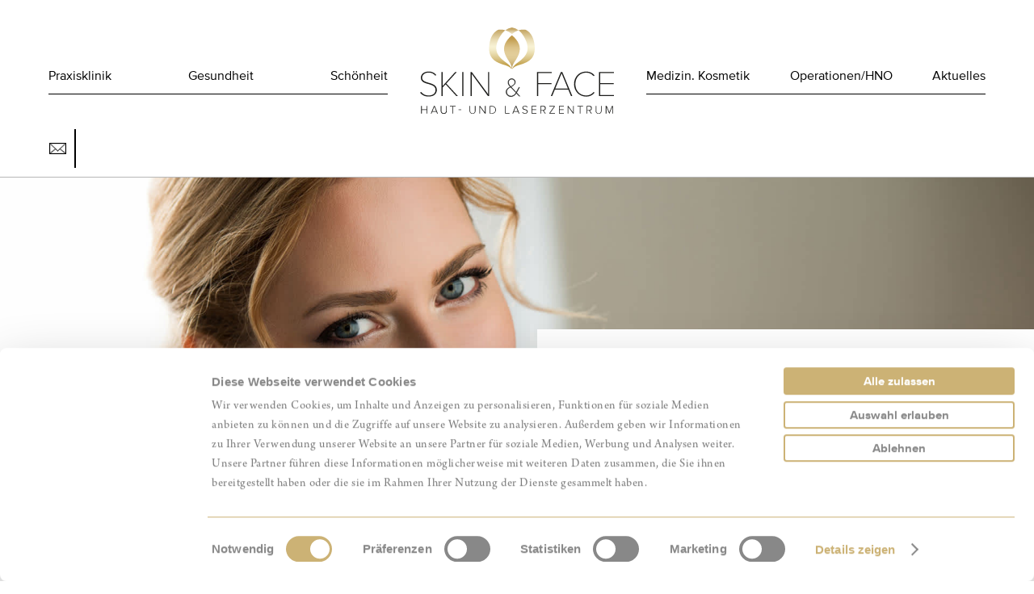

--- FILE ---
content_type: text/html; charset=utf-8
request_url: https://skinandface.de/de
body_size: 109396
content:
<!doctype html>
    <html lang="de">
    <head>
    <meta http-equiv="Content-Type" content="text/html; charset=utf-8">
    
    <title>SKIN&FACE  | Gesund und schön - Dermatologie und Ästhetik bei SKIN&FACE | SKIN&FACE</title>
    <meta name="description" content="Bei SKIN&FACE kombinieren wir ganzheitliche Behandlungskonzepte mit modernsten Technologien. Hier finden Sie alles unter einem Dach, um Haut und Gesicht natürlich schön und gesund zu erhalten.">
    <meta name="keywords" content="">
    
    <!-- Favicon -->
    <link rel="apple-touch-icon" sizes="180x180" href="/apple-touch-icon.png">
    <link rel="icon" type="image/png" href="/favicon-32x32.png" sizes="32x32">
    <link rel="icon" type="image/png" href="/favicon-16x16.png" sizes="16x16">
    <link rel="manifest" href="/manifest.json">
    <link rel="mask-icon" href="/safari-pinned-tab.svg" color="#5bbad5">
    <meta name="theme-color" content="#ffffff">
    
    <!-- Open graph -->
    <meta property="og:url" content="skinandface.de/de" />
    <meta property="og:description" content="Bei SKIN&FACE kombinieren wir ganzheitliche Behandlungskonzepte mit modernsten Technologien. Hier finden Sie alles unter einem Dach, um Haut und Gesicht natürlich schön und gesund zu erhalten."/>
    <meta property="og:title" content="SKIN&FACE  | Gesund und schön - Dermatologie und Ästhetik bei SKIN&FACE | SKIN&FACE"/>
    <meta property="og:type" content="website" />
    <meta property="og:site_name" content=""/>
    <meta property="og:image" content="https://karmarun-res.cloudinary.com/image/upload/v1515430510/duda-website/HJLdfQWEG-logo"/>
    <meta property="og:image:secure_url" content="undefined" />
    <meta property="og:image:type" content="image/undefined" />
    <meta property="og:image:width" content="undefined" />
    <meta property="og:image:height" content="undefined" />
	
    <!-- Twitter summary card -->
    <meta name="twitter:card" content="summary" />
    <meta name="twitter:site" content="@skin and face" />
    <meta name="twitter:title" content="SKIN&FACE  | Gesund und schön - Dermatologie und Ästhetik bei SKIN&FACE | SKIN&FACE" />
    <meta name="twitter:description" content="Bei SKIN&FACE kombinieren wir ganzheitliche Behandlungskonzepte mit modernsten Technologien. Hier finden Sie alles unter einem Dach, um Haut und Gesicht natürlich schön und gesund zu erhalten." />
    <meta name="twitter:image:src" content="https://karmarun-res.cloudinary.com/image/upload/v1515430510/duda-website/HJLdfQWEG-logo" />
    
    <!-- Mobile viewport optimization -->
	  <meta name="viewport" content="width=device-width, minimum-scale=1.0, maximum-scale=1.0 user-scalable=no">
	
	  <!-- React State -->
    <script>var APP_PROPS={"config":{"contentType":{"ModelNavigationNode":"aARAUYAWobxvhjew","ModelBlockSpacer":"rLEKOltgfRkXSOjK","CookieDisclaimer":"bbEvQSgFMuNsVmsb","ModelBlockNewsList":"mwGdRUiRBNfXHvKr","_frontend_editor_context_v2":"WEQIcPTBGfVRkDPV","_role":"JJPnfqhAUkXAYOoc","ModelBlockImageTeaser":"PeZFaSAuQrYXNBxt","ModelBlockNewsTeaser":"TDhNyyfygRlVLLHZ","ModelDocuments":"porZaVnxVzXDZKjk","_migration":"fhXFpkRIxMbNhOMb","_model":"fWFqjTDsPvJQNnhr","ModelBlockText":"hsfeeWSIcWRUjEnn","ModelFooter":"ptaUrSfOTkHIHSzJ","ModelArticle":"vLBVIXeJkodpECzs","ModelBlockLargeImageSlider":"JRIPEdAzpAMKmfJW","_tag":"tWnuBOgloxihRYHb","ModelBlockSiteTitle":"DHRcttYGkFxGbeoi","ModelBlockHeaderSlider":"blzQCvuHiXedYSjK","_user":"vDSVFRGgHiqrwUAr","_frontend_view_context_v2":"CneepuCTuOsVCndl","ModelBlockCallToAction":"xQcDknOKsqWcXPkS","_frontend_model_group_v1":"GktEeCBNsIQQytLh","ModelBlockSmallImage":"kTwQTZOcyiochuwn","ModelBlockInfoBox":"eiDvXDQiubZoxmuO","_expression":"jGzOeUapEAKDCQoh","website":"tMSgmNXavxlAtZlg"},"modelDefinitions":{"CneepuCTuOsVCndl":{"struct":{"description":{"optional":{"string":{}}},"descriptionKeyPaths":{"optional":{"list":{"list":{"string":{}}}}},"fields":{"optional":{"list":{"struct":{"description":{"optional":{"string":{}}},"icon":{"optional":{"string":{}}},"keyPath":{"list":{"or":[{"string":{}},{"int":{}}]}},"label":{"optional":{"string":{}}},"modifiers":{"optional":{"list":{"optional":{"union":{"list":{"struct":{"maxLength":{"optional":{"int":{}}},"minLength":{"optional":{"int":{}}}}},"map":{"struct":{"maxLength":{"optional":{"int":{}}},"minLength":{"optional":{"int":{}}},"restrictedToKeys":{"optional":{"list":{"string":{}}}}}},"optional":{"struct":{}}}}}}},"type":{"optional":{"union":{"checkbox":{"struct":{"defaultValue":{"optional":{"bool":{}}}}},"dateTime":{"struct":{"defaultValue":{"optional":{"dateTime":{}}},"format":{"optional":{"enum":["rfc3339","timestamp"]}}}},"enum":{"struct":{"values":{"list":{"struct":{"key":{"string":{}},"label":{"string":{}}}}}}},"fieldset":{"struct":{"layout":{"optional":{"enum":["tab","linear"]}}}},"float":{"struct":{"maxValue":{"optional":{"float":{}}},"minValue":{"optional":{"float":{}}}}},"int":{"struct":{"defaultValue":{"optional":{"int":{}}},"maxValue":{"optional":{"int":{}}},"minValue":{"optional":{"int":{}}},"multipleOf":{"optional":{"int":{}}}}},"karmaMedia":{"struct":{"apiKey":{"string":{}},"folder":{"optional":{"string":{}}},"format":{"optional":{"enum":["v1","legacy"]}},"name":{"string":{}},"thumbnailTransformName":{"optional":{"string":{}}}}},"media":{"struct":{"allowedMediaTypes":{"optional":{"set":{"enum":["image","video","audio","document","other"]}}}}},"password":{"struct":{"costFactor":{"optional":{"int":{}}}}},"ref":{"struct":{"disableEditing":{"optional":{"bool":{}}},"model":{"optional":{"string":{}}}}},"richText":{"struct":{"blocks":{"optional":{"list":{"struct":{"dataKey":{"optional":{"string":{}}},"label":{"optional":{"string":{}}},"style":{"optional":{"map":{"string":{}}}},"type":{"string":{}}}}}},"controls":{"optional":{"set":{"enum":["italic","underline","strikethrough","orderedList","unorderedList","bold"]}}},"elements":{"optional":{"list":{"struct":{"content":{"optional":{"string":{}}},"dataKey":{"optional":{"string":{}}},"icon":{"optional":{"string":{}}},"label":{"optional":{"string":{}}},"style":{"optional":{"map":{"string":{}}}},"type":{"string":{}}}}}},"linkEntityType":{"optional":{"string":{}}},"links":{"optional":{"list":{"struct":{"dataKey":{"string":{}},"label":{"optional":{"string":{}}},"type":{"optional":{"string":{}}}}}}},"maxLength":{"optional":{"int":{}}},"minLength":{"optional":{"int":{}}},"styleGroups":{"optional":{"list":{"struct":{"label":{"optional":{"string":{}}},"name":{"string":{}},"styles":{"list":{"struct":{"label":{"optional":{"string":{}}},"style":{"optional":{"map":{"string":{}}}},"type":{"string":{}}}}}}}}}}},"select":{"struct":{"defaultValue":{"optional":{"string":{}}}}},"text":{"struct":{"defaultValue":{"optional":{"string":{}}},"maxLength":{"optional":{"int":{}}},"minLength":{"optional":{"int":{}}},"multiline":{"optional":{"bool":{}}}}},"tuple":{"struct":{"layout":{"optional":{"enum":["linear","tab"]}}}}}}}}}}},"icon":{"optional":{"string":{}}},"key":{"optional":{"string":{}}},"model":{"ref":"fWFqjTDsPvJQNnhr"},"name":{"optional":{"string":{}}},"slug":{"optional":{"string":{}}}}},"DHRcttYGkFxGbeoi":{"struct":{"blockName":{"string":{}},"i18n":{"map":{"struct":{"subtitle":{"string":{}},"title":{"string":{}}}}},"__i18n_current_lang__":null}},"GktEeCBNsIQQytLh":{"struct":{"icon":{"optional":{"string":{}}},"models":{"list":{"ref":"fWFqjTDsPvJQNnhr"}},"name":{"string":{}}}},"JJPnfqhAUkXAYOoc":{"struct":{"name":{"unique":{"string":{}}},"permissions":{"struct":{"create":{"ref":"jGzOeUapEAKDCQoh"},"delete":{"ref":"jGzOeUapEAKDCQoh"},"read":{"ref":"jGzOeUapEAKDCQoh"},"update":{"ref":"jGzOeUapEAKDCQoh"}}}}},"JRIPEdAzpAMKmfJW":{"struct":{"blockName":{"string":{}},"i18n":{"map":{"struct":{"title":{"string":{}}}}},"slideList":{"list":{"struct":{"i18n":{"map":{"struct":{"description":{"string":{}}}}},"image":{"ref":"porZaVnxVzXDZKjk"},"__i18n_current_lang__":null}}},"__i18n_current_lang__":null}},"PeZFaSAuQrYXNBxt":{"struct":{"blockName":{"string":{}},"i18n":{"map":{"struct":{"teaserTitle":{"string":{}}}}},"imageList":{"list":{"struct":{"i18n":{"map":{"struct":{"linkText":{"string":{}},"title":{"string":{}}}}},"image":{"ref":"porZaVnxVzXDZKjk"},"link":{"union":{"document":{"ref":"porZaVnxVzXDZKjk"},"navigationNode":{"ref":"aARAUYAWobxvhjew"},"url":{"string":{}}}},"__i18n_current_lang__":null}}},"__i18n_current_lang__":null}},"TDhNyyfygRlVLLHZ":{"struct":{"blockName":{"string":{}},"i18n":{"map":{"struct":{"teaserTitle":{"string":{}}}}},"newsList":{"list":{"struct":{"i18n":{"map":{"struct":{"linkTitle":{"string":{}},"text":{"annotation":{"model":{"struct":{"blocks":{"list":{"struct":{"data":{"optional":{"struct":{}}},"depth":{"int":{}},"entityRanges":{"list":{"struct":{"key":{"or":[{"string":{}},{"int":{}}]},"length":{"int":{}},"offset":{"int":{}}}}},"inlineStyleRanges":{"list":{"struct":{"length":{"int":{}},"offset":{"int":{}},"style":{"string":{}}}}},"key":{"string":{}},"text":{"string":{}},"type":{"string":{}}}}},"entityMap":{"map":{"struct":{"data":{"or":[{"union":{"document":{"ref":"porZaVnxVzXDZKjk"},"navigationNode":{"ref":"aARAUYAWobxvhjew"},"url":{"string":{}}}},{"struct":{}}]},"mutability":{"string":{}},"type":{"string":{}}}}}}},"value":"field:richText"}},"title":{"string":{}}}}},"image":{"ref":"porZaVnxVzXDZKjk"},"link":{"union":{"document":{"ref":"porZaVnxVzXDZKjk"},"navigationNode":{"ref":"aARAUYAWobxvhjew"},"url":{"string":{}}}},"__i18n_current_lang__":null}}},"__i18n_current_lang__":null}},"WEQIcPTBGfVRkDPV":{"struct":{"modelGroups":{"list":{"ref":"GktEeCBNsIQQytLh"}},"name":{"string":{}},"privileges":{"optional":{"list":{"string":{}}}}}},"aARAUYAWobxvhjew":{"struct":{"blockName":{"string":{}},"children":{"list":{"ref":"aARAUYAWobxvhjew"}},"i18n":{"map":{"struct":{"label":{"string":{}},"showInMenu":{"bool":{}},"slug":{"string":{}}}}},"__i18n_current_lang__":null}},"bbEvQSgFMuNsVmsb":{"struct":{"i18n":{"map":{"struct":{"title":{"string":{}}}}},"internalDescription":{"string":{}},"__i18n_current_lang__":null}},"blzQCvuHiXedYSjK":{"struct":{"blockName":{"string":{}},"slideList":{"list":{"struct":{"i18n":{"map":{"struct":{"text":{"string":{}},"title":{"string":{}}}}},"image":{"ref":"porZaVnxVzXDZKjk"},"link":{"union":{"document":{"ref":"porZaVnxVzXDZKjk"},"navigationNode":{"ref":"aARAUYAWobxvhjew"},"url":{"string":{}}}},"__i18n_current_lang__":null}}}}},"eiDvXDQiubZoxmuO":{"struct":{"blockName":{"string":{}},"i18n":{"map":{"struct":{"text":{"annotation":{"model":{"struct":{"blocks":{"list":{"struct":{"data":{"optional":{"struct":{}}},"depth":{"int":{}},"entityRanges":{"list":{"struct":{"key":{"or":[{"string":{}},{"int":{}}]},"length":{"int":{}},"offset":{"int":{}}}}},"inlineStyleRanges":{"list":{"struct":{"length":{"int":{}},"offset":{"int":{}},"style":{"string":{}}}}},"key":{"string":{}},"text":{"string":{}},"type":{"string":{}}}}},"entityMap":{"map":{"struct":{"data":{"or":[{"union":{"document":{"ref":"porZaVnxVzXDZKjk"},"navigationNode":{"ref":"aARAUYAWobxvhjew"},"url":{"string":{}}}},{"struct":{}}]},"mutability":{"string":{}},"type":{"string":{}}}}}}},"value":"field:richText"}},"title":{"string":{}}}}},"__i18n_current_lang__":null}},"fWFqjTDsPvJQNnhr":{"recursion":{"label":"x","model":{"union":{"annotation":{"struct":{"model":{"recurse":"x"},"value":{"string":{}}}},"any":{"struct":{}},"bool":{"struct":{}},"dateTime":{"struct":{}},"enum":{"set":{"string":{}}},"float":{"struct":{}},"int":{"struct":{}},"int16":{"struct":{}},"int32":{"struct":{}},"int64":{"struct":{}},"int8":{"struct":{}},"list":{"recurse":"x"},"map":{"recurse":"x"},"null":{"struct":{}},"optional":{"recurse":"x"},"or":{"list":{"recurse":"x"}},"recurse":{"string":{}},"recursion":{"struct":{"label":{"string":{}},"model":{"recurse":"x"}}},"recursive":{"struct":{"models":{"map":{"recurse":"x"}},"top":{"string":{}}}},"ref":{"ref":"fWFqjTDsPvJQNnhr"},"set":{"recurse":"x"},"string":{"struct":{}},"struct":{"map":{"recurse":"x"}},"tuple":{"list":{"recurse":"x"}},"uint":{"struct":{}},"uint16":{"struct":{}},"uint32":{"struct":{}},"uint64":{"struct":{}},"uint8":{"struct":{}},"union":{"map":{"recurse":"x"}},"unique":{"recurse":"x"}}}}},"fhXFpkRIxMbNhOMb":{"list":{"struct":{"expression":{"union":{"auto":{"struct":{}},"manual":{"ref":"jGzOeUapEAKDCQoh"}}},"source":{"ref":"fWFqjTDsPvJQNnhr"},"target":{"ref":"fWFqjTDsPvJQNnhr"}}}},"hsfeeWSIcWRUjEnn":{"struct":{"blockName":{"string":{}},"i18n":{"map":{"struct":{"text":{"annotation":{"model":{"struct":{"blocks":{"list":{"struct":{"data":{"optional":{"struct":{}}},"depth":{"int":{}},"entityRanges":{"list":{"struct":{"key":{"or":[{"string":{}},{"int":{}}]},"length":{"int":{}},"offset":{"int":{}}}}},"inlineStyleRanges":{"list":{"struct":{"length":{"int":{}},"offset":{"int":{}},"style":{"string":{}}}}},"key":{"string":{}},"text":{"string":{}},"type":{"string":{}}}}},"entityMap":{"map":{"struct":{"data":{"or":[{"union":{"document":{"ref":"porZaVnxVzXDZKjk"},"navigationNode":{"ref":"aARAUYAWobxvhjew"},"url":{"string":{}}}},{"struct":{}}]},"mutability":{"string":{}},"type":{"string":{}}}}}}},"value":"field:richText"}},"title":{"string":{}}}}},"__i18n_current_lang__":null}},"jGzOeUapEAKDCQoh":{"recursive":{"models":{"bool":{"bool":{}},"composite-constructor":{"union":{"newList":{"list":{"recurse":"top"}},"newMap":{"map":{"recurse":"top"}},"newRef":{"struct":{"id":{"or":[{"string":{}},{"recurse":"top"}]},"model":{"or":[{"string":{}},{"recurse":"top"}]}}},"newStruct":{"map":{"recurse":"top"}},"newTuple":{"list":{"recurse":"top"}},"newUnion":{"struct":{"case":{"recurse":"top"},"value":{"recurse":"top"}}}}},"dateTime":{"dateTime":{}},"expression":{"union":{"add":{"tuple":[{"recurse":"top"},{"recurse":"top"}]},"after":{"tuple":[{"recurse":"top"},{"recurse":"top"}]},"all":{"recurse":"expression"},"and":{"list":{"recurse":"top"}},"arg":{"struct":{}},"assertCase":{"struct":{"case":{"or":[{"string":{}},{"recurse":"top"}]},"value":{"recurse":"top"}}},"assertModelRef":{"struct":{"ref":{"recurse":"top"},"value":{"or":[{"recurse":"top"},{"null":{}}]}}},"assertPresent":{"recurse":"top"},"before":{"tuple":[{"recurse":"top"},{"recurse":"top"}]},"bind":{"string":{}},"concatLists":{"tuple":[{"recurse":"top"},{"recurse":"top"}]},"contextual":{"any":{}},"create":{"struct":{"in":{"recurse":"top"},"value":{"recurse":"top"}}},"createMultiple":{"struct":{"in":{"recurse":"top"},"values":{"map":{"recurse":"top"}}}},"currentUser":{"struct":{}},"delete":{"recurse":"top"},"divide":{"tuple":[{"recurse":"top"},{"recurse":"top"}]},"do":{"map":{"recurse":"top"}},"equal":{"or":[{"tuple":[{"recurse":"top"},{"recurse":"top"}]},{"recurse":"top"}]},"extractStrings":{"recurse":"top"},"field":{"or":[{"string":{}},{"struct":{"name":{"recurse":"top"},"value":{"recurse":"top"}}}]},"filter":{"struct":{"expression":{"or":[{"recurse":"bool"},{"recurse":"expression"}]},"value":{"recurse":"expression"}}},"first":{"recurse":"top"},"floatToInt":{"recurse":"top"},"get":{"recurse":"top"},"graphFlow":{"struct":{"flow":{"list":{"struct":{"backward":{"or":[{"list":{"recurse":"top"}},{"null":{}}]},"forward":{"or":[{"list":{"recurse":"top"}},{"null":{}}]},"from":{"recurse":"top"}}}},"start":{"recurse":"top"}}},"greater":{"tuple":[{"recurse":"top"},{"recurse":"top"}]},"id":{"struct":{}},"if":{"struct":{"condition":{"recurse":"top"},"else":{"recurse":"top"},"then":{"recurse":"top"}}},"inList":{"struct":{"in":{"recurse":"top"},"value":{"recurse":"top"}}},"index":{"struct":{"number":{"recurse":"top"},"value":{"recurse":"top"}}},"intToFloat":{"recurse":"top"},"isCase":{"struct":{"case":{"or":[{"string":{}},{"recurse":"top"}]},"value":{"recurse":"top"}}},"isPresent":{"recurse":"top"},"joinStrings":{"struct":{"separator":{"or":[{"recurse":"top"},{"null":{}}]},"strings":{"recurse":"top"}}},"key":{"or":[{"string":{}},{"struct":{"name":{"or":[{"string":{}},{"recurse":"top"}]},"value":{"recurse":"top"}}}]},"length":{"recurse":"top"},"less":{"tuple":[{"recurse":"top"},{"recurse":"top"}]},"mapList":{"struct":{"expression":{"recurse":"top"},"value":{"recurse":"top"}}},"mapMap":{"struct":{"expression":{"recurse":"top"},"value":{"or":[{"recurse":"top"},{"map":{"recurse":"top"}}]}}},"mapSet":{"struct":{"expression":{"recurse":"top"},"value":{"or":[{"recurse":"top"},{"null":{}}]}}},"matchRegex":{"or":[{"string":{}},{"struct":{"caseInsensitive":{"or":[{"recurse":"top"},{"null":{}}]},"multiLine":{"or":[{"recurse":"top"},{"null":{}}]},"regex":{"recurse":"top"},"value":{"or":[{"recurse":"top"},{"null":{}}]}}}]},"memSort":{"struct":{"expression":{"recurse":"top"},"value":{"or":[{"recurse":"top"},{"null":{}}]}}},"metarialize":{"recurse":"expression"},"model":{"recurse":"top"},"modelOf":{"recurse":"top"},"multiply":{"tuple":[{"recurse":"top"},{"recurse":"top"}]},"not":{"recurse":"top"},"or":{"list":{"recurse":"top"}},"presentOrZero":{"recurse":"top"},"reduceList":{"struct":{"expression":{"recurse":"top"},"value":{"or":[{"list":{"recurse":"top"}},{"recurse":"top"}]}}},"refTo":{"recurse":"top"},"referred":{"struct":{"from":{"recurse":"top"},"in":{"recurse":"top"}}},"referrers":{"struct":{"in":{"recurse":"top"},"of":{"recurse":"top"}}},"relocateRef":{"struct":{"model":{"recurse":"expression"},"ref":{"recurse":"expression"}}},"resolveAllRefs":{"recurse":"top"},"resolveRefs":{"struct":{"models":{"list":{"recurse":"top"}},"value":{"recurse":"top"}}},"reverseList":{"recurse":"top"},"searchAllRegex":{"or":[{"string":{}},{"struct":{"caseInsensitive":{"or":[{"recurse":"top"},{"null":{}}]},"multiLine":{"or":[{"recurse":"top"},{"null":{}}]},"regex":{"recurse":"top"},"value":{"or":[{"recurse":"top"},{"null":{}}]}}}]},"searchRegex":{"or":[{"string":{}},{"struct":{"caseInsensitive":{"or":[{"recurse":"top"},{"null":{}}]},"multiLine":{"or":[{"recurse":"top"},{"null":{}}]},"regex":{"recurse":"top"},"value":{"or":[{"recurse":"top"},{"null":{}}]}}}]},"setField":{"struct":{"in":{"recurse":"top"},"name":{"recurse":"top"},"value":{"recurse":"top"}}},"setKey":{"struct":{"in":{"recurse":"top"},"name":{"recurse":"top"},"value":{"recurse":"top"}}},"slice":{"struct":{"length":{"recurse":"top"},"offset":{"recurse":"top"},"value":{"or":[{"recurse":"top"},{"null":{}}]}}},"static":{"any":{}},"stringToLower":{"recurse":"top"},"subtract":{"tuple":[{"recurse":"top"},{"recurse":"top"}]},"switchCase":{"struct":{"cases":{"map":{"recurse":"top"}},"value":{"or":[{"recurse":"top"},{"null":{}}]}}},"switchModelRef":{"struct":{"cases":{"list":{"struct":{"match":{"recurse":"top"},"return":{"recurse":"top"}}}},"default":{"recurse":"top"},"value":{"or":[{"recurse":"top"},{"null":{}}]}}},"switchType":{"struct":{"any":{"or":[{"recurse":"top"},{"null":{}}]},"bool":{"or":[{"recurse":"top"},{"null":{}}]},"dateTime":{"or":[{"recurse":"top"},{"null":{}}]},"enum":{"or":[{"recurse":"top"},{"null":{}}]},"float":{"or":[{"recurse":"top"},{"null":{}}]},"int":{"or":[{"recurse":"top"},{"null":{}}]},"int16":{"or":[{"recurse":"top"},{"null":{}}]},"int32":{"or":[{"recurse":"top"},{"null":{}}]},"int64":{"or":[{"recurse":"top"},{"null":{}}]},"int8":{"or":[{"recurse":"top"},{"null":{}}]},"list":{"or":[{"recurse":"top"},{"null":{}}]},"map":{"or":[{"recurse":"top"},{"null":{}}]},"null":{"or":[{"recurse":"top"},{"null":{}}]},"ref":{"or":[{"recurse":"top"},{"null":{}}]},"set":{"or":[{"recurse":"top"},{"null":{}}]},"string":{"or":[{"recurse":"top"},{"null":{}}]},"struct":{"or":[{"recurse":"top"},{"null":{}}]},"tuple":{"or":[{"recurse":"top"},{"null":{}}]},"uint":{"or":[{"recurse":"top"},{"null":{}}]},"uint16":{"or":[{"recurse":"top"},{"null":{}}]},"uint32":{"or":[{"recurse":"top"},{"null":{}}]},"uint64":{"or":[{"recurse":"top"},{"null":{}}]},"uint8":{"or":[{"recurse":"top"},{"null":{}}]},"union":{"or":[{"recurse":"top"},{"null":{}}]},"value":{"or":[{"recurse":"top"},{"null":{}}]}}},"tag":{"recurse":"top"},"update":{"struct":{"ref":{"recurse":"top"},"value":{"recurse":"top"}}},"with":{"struct":{"return":{"recurse":"top"},"value":{"recurse":"top"}}},"zero":{"struct":{}}}},"float":{"float":{}},"int16":{"int16":{}},"int32":{"int32":{}},"int64":{"int64":{}},"int8":{"int8":{}},"null":{"null":{}},"primitive":{"or":[{"recurse":"null"},{"recurse":"bool"},{"recurse":"int8"},{"recurse":"uint8"},{"recurse":"int16"},{"recurse":"uint16"},{"recurse":"int32"},{"recurse":"uint32"},{"recurse":"int64"},{"recurse":"uint64"},{"recurse":"float"},{"recurse":"dateTime"},{"recurse":"string"}]},"primitive-constructor":{"union":{"newBool":{"or":[{"bool":{}},{"recurse":"top"}]},"newDateTime":{"or":[{"dateTime":{}},{"recurse":"top"}]},"newFloat":{"or":[{"float":{}},{"recurse":"top"}]},"newInt":{"or":[{"int64":{}},{"recurse":"top"}]},"newInt16":{"or":[{"int16":{}},{"recurse":"top"}]},"newInt32":{"or":[{"int32":{}},{"recurse":"top"}]},"newInt64":{"or":[{"int64":{}},{"recurse":"top"}]},"newInt8":{"or":[{"int8":{}},{"recurse":"top"}]},"newString":{"or":[{"string":{}},{"recurse":"top"}]},"newSymbol":{"string":{}},"newUint":{"or":[{"uint64":{}},{"recurse":"top"}]},"newUint16":{"or":[{"uint16":{}},{"recurse":"top"}]},"newUint32":{"or":[{"uint32":{}},{"recurse":"top"}]},"newUint64":{"or":[{"uint64":{}},{"recurse":"top"}]},"newUint8":{"or":[{"uint8":{}},{"recurse":"top"}]}}},"string":{"string":{}},"top":{"or":[{"recurse":"primitive"},{"recurse":"primitive-constructor"},{"recurse":"composite-constructor"},{"recurse":"expression"}]},"uint16":{"uint16":{}},"uint32":{"uint32":{}},"uint64":{"uint64":{}},"uint8":{"uint8":{}}},"top":"top"}},"kTwQTZOcyiochuwn":{"struct":{"blockName":{"string":{}},"i18n":{"map":{"struct":{"imageDescription":{"string":{}}}}},"image":{"ref":"porZaVnxVzXDZKjk"},"jamedaWidget":{"bool":{}},"__i18n_current_lang__":null}},"mwGdRUiRBNfXHvKr":{"struct":{"blockName":{"string":{}},"i18n":{"map":{"struct":{"newsListTitle":{"string":{}}}}},"newsList":{"list":{"struct":{"i18n":{"map":{"struct":{"linkTitle":{"string":{}},"text":{"annotation":{"model":{"struct":{"blocks":{"list":{"struct":{"data":{"optional":{"struct":{}}},"depth":{"int":{}},"entityRanges":{"list":{"struct":{"key":{"or":[{"string":{}},{"int":{}}]},"length":{"int":{}},"offset":{"int":{}}}}},"inlineStyleRanges":{"list":{"struct":{"length":{"int":{}},"offset":{"int":{}},"style":{"string":{}}}}},"key":{"string":{}},"text":{"string":{}},"type":{"string":{}}}}},"entityMap":{"map":{"struct":{"data":{"or":[{"union":{"document":{"ref":"porZaVnxVzXDZKjk"},"navigationNode":{"ref":"aARAUYAWobxvhjew"},"url":{"string":{}}}},{"struct":{}}]},"mutability":{"string":{}},"type":{"string":{}}}}}}},"value":"field:richText"}},"title":{"string":{}}}}},"image":{"ref":"porZaVnxVzXDZKjk"},"link":{"union":{"document":{"ref":"porZaVnxVzXDZKjk"},"navigationNode":{"ref":"aARAUYAWobxvhjew"},"url":{"string":{}}}},"__i18n_current_lang__":null}}},"__i18n_current_lang__":null}},"porZaVnxVzXDZKjk":{"struct":{"blockName":{"string":{}},"i18n":{"map":{"struct":{"altText":{"string":{}},"media":{"optional":{"struct":{"backend":{"struct":{"cloudinary":{"struct":{"access_mode":{"optional":{"string":{}}},"bit_rate":{"optional":{"int":{}}},"bytes":{"int":{}},"created_at":{"string":{}},"duration":{"optional":{"float":{}}},"etag":{"string":{}},"format":{"optional":{"string":{}}},"frame_rate":{"optional":{"float":{}}},"height":{"optional":{"int":{}}},"is_audio":{"optional":{"bool":{}}},"original_filename":{"string":{}},"pages":{"optional":{"int":{}}},"placeholder":{"optional":{"bool":{}}},"public_id":{"string":{}},"resource_type":{"string":{}},"rotation":{"optional":{"int":{}}},"secure_url":{"string":{}},"signature":{"optional":{"string":{}}},"tags":{"list":{"string":{}}},"type":{"string":{}},"url":{"string":{}},"version":{"int":{}},"width":{"optional":{"int":{}}}}}}},"extension":{"optional":{"string":{}}},"fileSize":{"int":{}},"filename":{"string":{}},"focusPoint":{"optional":{"struct":{"x":{"float":{}},"y":{"float":{}}}}},"focusScale":{"optional":{"float":{}}},"id":{"string":{}},"mediaType":{"union":{"audio":{"struct":{}},"document":{"struct":{}},"image":{"struct":{"height":{"int":{}},"width":{"int":{}}}},"other":{"struct":{}},"video":{"struct":{}}}},"mimeType":{"string":{}},"url":{"string":{}}}}},"title":{"string":{}}}}},"media":{"struct":{"backend":{"struct":{"cloudinary":{"struct":{"access_mode":{"optional":{"string":{}}},"bit_rate":{"optional":{"int":{}}},"bytes":{"int":{}},"created_at":{"string":{}},"duration":{"optional":{"float":{}}},"etag":{"string":{}},"format":{"optional":{"string":{}}},"frame_rate":{"optional":{"float":{}}},"height":{"optional":{"int":{}}},"is_audio":{"optional":{"bool":{}}},"original_filename":{"string":{}},"pages":{"optional":{"int":{}}},"placeholder":{"optional":{"bool":{}}},"public_id":{"string":{}},"resource_type":{"string":{}},"rotation":{"optional":{"int":{}}},"secure_url":{"string":{}},"signature":{"optional":{"string":{}}},"tags":{"list":{"string":{}}},"type":{"string":{}},"url":{"string":{}},"version":{"int":{}},"width":{"optional":{"int":{}}}}}}},"extension":{"optional":{"string":{}}},"fileSize":{"int":{}},"filename":{"string":{}},"focusPoint":{"optional":{"struct":{"x":{"float":{}},"y":{"float":{}}}}},"focusScale":{"optional":{"float":{}}},"id":{"string":{}},"mediaType":{"union":{"audio":{"struct":{}},"document":{"struct":{}},"image":{"struct":{"height":{"int":{}},"width":{"int":{}}}},"other":{"struct":{}},"video":{"struct":{}}}},"mimeType":{"string":{}},"url":{"string":{}}}},"__i18n_current_lang__":null}},"ptaUrSfOTkHIHSzJ":{"struct":{"blockName":{"string":{}},"i18n":{"map":{"struct":{"bottomList":{"list":{"struct":{"link":{"union":{"document":{"ref":"porZaVnxVzXDZKjk"},"navigationNode":{"ref":"aARAUYAWobxvhjew"},"null":{"optional":{"struct":{}}},"url":{"string":{}}}},"text":{"string":{}}}}},"leftColumnText":{"annotation":{"model":{"struct":{"blocks":{"list":{"struct":{"data":{"optional":{"struct":{}}},"depth":{"int":{}},"entityRanges":{"list":{"struct":{"key":{"or":[{"string":{}},{"int":{}}]},"length":{"int":{}},"offset":{"int":{}}}}},"inlineStyleRanges":{"list":{"struct":{"length":{"int":{}},"offset":{"int":{}},"style":{"string":{}}}}},"key":{"string":{}},"text":{"string":{}},"type":{"string":{}}}}},"entityMap":{"map":{"struct":{"data":{"or":[{"union":{"document":{"ref":"porZaVnxVzXDZKjk"},"navigationNode":{"ref":"aARAUYAWobxvhjew"},"url":{"string":{}}}},{"struct":{}}]},"mutability":{"string":{}},"type":{"string":{}}}}}}},"value":"field:richText"}},"rightColumnText":{"annotation":{"model":{"struct":{"blocks":{"list":{"struct":{"data":{"optional":{"struct":{}}},"depth":{"int":{}},"entityRanges":{"list":{"struct":{"key":{"or":[{"string":{}},{"int":{}}]},"length":{"int":{}},"offset":{"int":{}}}}},"inlineStyleRanges":{"list":{"struct":{"length":{"int":{}},"offset":{"int":{}},"style":{"string":{}}}}},"key":{"string":{}},"text":{"string":{}},"type":{"string":{}}}}},"entityMap":{"map":{"struct":{"data":{"or":[{"union":{"document":{"ref":"porZaVnxVzXDZKjk"},"navigationNode":{"ref":"aARAUYAWobxvhjew"},"url":{"string":{}}}},{"struct":{}}]},"mutability":{"string":{}},"type":{"string":{}}}}}}},"value":"field:richText"}}}}},"image":{"ref":"porZaVnxVzXDZKjk"},"mapLink":{"string":{}},"navigationNode":{"ref":"aARAUYAWobxvhjew"},"__i18n_current_lang__":null}},"rLEKOltgfRkXSOjK":{"struct":{"blockName":{"string":{}},"height":{"int":{}}}},"tMSgmNXavxlAtZlg":{"struct":{"blockName":{"string":{}},"footer":{"ref":"ptaUrSfOTkHIHSzJ"},"i18n":{"map":{"struct":{"description":{"string":{}},"keywords":{"list":{"string":{}}},"siteName":{"string":{}},"title":{"string":{}}}}},"rootNavigationNode":{"ref":"aARAUYAWobxvhjew"},"shareImage":{"ref":"porZaVnxVzXDZKjk"},"__i18n_current_lang__":null}},"tWnuBOgloxihRYHb":{"struct":{"model":{"ref":"fWFqjTDsPvJQNnhr"},"tag":{"unique":{"string":{}}}}},"vDSVFRGgHiqrwUAr":{"struct":{"password":{"string":{}},"roles":{"list":{"ref":"JJPnfqhAUkXAYOoc"}},"username":{"unique":{"string":{}}}}},"vLBVIXeJkodpECzs":{"struct":{"blockName":{"string":{}},"contents":{"list":{"union":{"blockCallToAction":{"ref":"xQcDknOKsqWcXPkS"},"blockCookieDisclaimer":{"ref":"bbEvQSgFMuNsVmsb"},"blockHeaderSlider":{"ref":"blzQCvuHiXedYSjK"},"blockImageTeaser":{"ref":"PeZFaSAuQrYXNBxt"},"blockInfoBox":{"ref":"eiDvXDQiubZoxmuO"},"blockLargeImageSlider":{"ref":"JRIPEdAzpAMKmfJW"},"blockNewsList":{"ref":"mwGdRUiRBNfXHvKr"},"blockNewsTeaser":{"ref":"TDhNyyfygRlVLLHZ"},"blockSiteTitle":{"ref":"DHRcttYGkFxGbeoi"},"blockSmallImage":{"ref":"kTwQTZOcyiochuwn"},"blockSpacer":{"ref":"rLEKOltgfRkXSOjK"},"blockText":{"ref":"hsfeeWSIcWRUjEnn"}}}},"expiryDate":{"optional":{"float":{}}},"i18n":{"map":{"struct":{"description":{"string":{}},"isLive":{"bool":{}},"tags":{"list":{"string":{}}},"title":{"string":{}}}}},"navigationNode":{"ref":"aARAUYAWobxvhjew"},"publishDate":{"optional":{"float":{}}},"shareImage":{"ref":"porZaVnxVzXDZKjk"},"__i18n_current_lang__":null}},"xQcDknOKsqWcXPkS":{"struct":{"blockName":{"string":{}},"i18n":{"map":{"struct":{"atButtonLink":{"union":{"document":{"ref":"porZaVnxVzXDZKjk"},"navigationNode":{"ref":"aARAUYAWobxvhjew"},"url":{"string":{}}}},"atButtonText":{"string":{}},"telButtonText":{"string":{}},"text":{"string":{}}}}},"__i18n_current_lang__":null}}},"userSession":null,"rootNavigationEntityId":null,"publicConfig":{"caasEndpoint":"https://api.skinandface.de","caasEditorUrl":"https://editor.skinandface.de","user":"public","pwd":"public","caasDb":"skinandface","mediaDomain":"res.cloudinary.com/karmarun"},"websiteSettings":{"blockName":"Skin and Face","footer":{"blockName":"Footer","i18n":{"de":{"bottomList":[],"leftColumnText":{"blocks":[{"data":{},"depth":0,"entityRanges":[],"inlineStyleRanges":[],"key":"3e5a8","text":"Inhalt","type":"header-three"},{"data":{},"depth":0,"entityRanges":[],"inlineStyleRanges":[],"key":"7blc","text":"","type":"unstyled"},{"data":{},"depth":0,"entityRanges":[{"key":0,"length":8,"offset":0}],"inlineStyleRanges":[],"key":"bg2gf","text":"Über uns","type":"unstyled"},{"data":{},"depth":0,"entityRanges":[{"key":1,"length":17,"offset":0}],"inlineStyleRanges":[],"key":"bpmac","text":"Hautkrebsvorsorge","type":"unstyled"},{"data":{},"depth":0,"entityRanges":[{"key":2,"length":9,"offset":0}],"inlineStyleRanges":[],"key":"8pc66","text":"Schönheit","type":"unstyled"},{"data":{},"depth":0,"entityRanges":[{"key":3,"length":21,"offset":0}],"inlineStyleRanges":[],"key":"froei","text":"Medizinische Kosmetik","type":"unstyled"},{"data":{},"depth":0,"entityRanges":[{"key":4,"length":15,"offset":0}],"inlineStyleRanges":[],"key":"44sas","text":"Operationen/HNO","type":"unstyled"},{"data":{},"depth":0,"entityRanges":[{"key":5,"length":10,"offset":0}],"inlineStyleRanges":[],"key":"cfl0","text":"Aktuelles ","type":"unstyled"},{"data":{},"depth":0,"entityRanges":[{"key":6,"length":11,"offset":0}],"inlineStyleRanges":[],"key":"f7aoh","text":"Datenschutz","type":"unstyled"}],"entityMap":{"0":{"data":{"navigationNode":{"id":"bVZgYOvenQhmqleu","i18n":{"de":{"slug":"ueber_uns","showInMenu":true,"label":"Über uns","relativeUrl":"/de/praxisklinik/ueber_uns"},"en":{"slug":"","showInMenu":false,"label":"","relativeUrl":"/en//"},"ru":{"slug":"","showInMenu":false,"label":"","relativeUrl":"/ru//"}},"children":[],"content":{"blockName":"PAGE ueber uns","contents":[{"blockSiteTitle":"zDzipsEQZmquBGcr"},{"blockLargeImageSlider":"zgQfVjfHjthvWxUZ"},{"blockText":"AFosnvgnEtovFwUV"},{"blockSmallImage":"lIFmpSpjVvdlMjTB"},{"blockText":"yRlFYrFBovngRjuW"},{"blockInfoBox":"hsVTkxBFKOCtPreT"},{"blockCallToAction":"ulOlOsIIeFrfpLRV"},{"blockImageTeaser":"OWOEeGVwnxtAHtMk"}],"i18n":{"de":{"description":"Bei SKIN&FACE kombinieren wir ganzheitliche Behandlungskonzepte mit modernsten Technologien. Hier finden Sie alles unter einem Dach, um Haut und Gesicht natürlich schön und gesund zu erhalten. Jetzt Termin vereinbaren.","isLive":true,"tags":[],"title":"Über uns | SKIN&FACE"}},"navigationNode":"bVZgYOvenQhmqleu","shareImage":"eHXLzpSJtAzRyvIa","__i18n_current_lang__":{"description":"Bei SKIN&FACE kombinieren wir ganzheitliche Behandlungskonzepte mit modernsten Technologien. Hier finden Sie alles unter einem Dach, um Haut und Gesicht natürlich schön und gesund zu erhalten. Jetzt Termin vereinbaren.","isLive":true,"tags":[],"title":"Über uns | SKIN&FACE"}},"__i18n_current_lang__":{"slug":"ueber_uns","showInMenu":true,"label":"Über uns","relativeUrl":"/de/praxisklinik/ueber_uns"}}},"mutability":"MUTABLE","type":"LINK"},"1":{"data":{"navigationNode":{"id":"BQNjVopnRHmNuQVp","i18n":{"de":{"slug":"vorsorge_therapie","showInMenu":true,"label":"Hautkrebsvorsorge und -therapie","relativeUrl":"/de/gesundheit/vorsorge_therapie"},"en":{"slug":"","showInMenu":false,"label":"","relativeUrl":"/en//"},"ru":{"slug":"","showInMenu":false,"label":"","relativeUrl":"/ru//"}},"children":[],"content":{"blockName":"PAGE Hautkrebsvorsorge","contents":[{"blockSiteTitle":"RRmFjbdOJxvkfQYT"},{"blockText":"fmXEJJaPTnCIaSrX"},{"blockSmallImage":"OWyPfeGmuZZxxVHQ"},{"blockSmallImage":"GFzeOmmpuEJyBtsw"},{"blockText":"WCmDbKkfXDEGXEOc"},{"blockSmallImage":"SjzZDgrtswqPSeoT"},{"blockText":"jWzcyfcJqcnYrufZ"},{"blockText":"ANzJdyRMxvyPrKNA"},{"blockNewsTeaser":"JkpMKOHyEFwbYSXO"},{"blockInfoBox":"bIktArGZxNMAVIfS"},{"blockCallToAction":"VlJCtheQeRsqdFbb"}],"i18n":{"de":{"description":"Sie interessieren sich für Hautkrebsvorsorge und -therapie? SKIN&FACE ist seit 2010 zertifizierte Hauttumorpraxis. Das erfahrene Ärzteteam vereint computergestützte Diagnostik mit individuellen Therapien. Jetzt kontaktieren.","isLive":true,"tags":[],"title":"Hautkrebsvorsorge und -therapie mit neuesten Technologien | SKIN&FACE"},"en":{"description":"","isLive":false,"tags":[],"title":""},"ru":{"description":"","isLive":false,"tags":[],"title":""}},"navigationNode":"BQNjVopnRHmNuQVp","shareImage":"nIuHHmqypsgGHfDW","__i18n_current_lang__":{"description":"Sie interessieren sich für Hautkrebsvorsorge und -therapie? SKIN&FACE ist seit 2010 zertifizierte Hauttumorpraxis. Das erfahrene Ärzteteam vereint computergestützte Diagnostik mit individuellen Therapien. Jetzt kontaktieren.","isLive":true,"tags":[],"title":"Hautkrebsvorsorge und -therapie mit neuesten Technologien | SKIN&FACE"}},"__i18n_current_lang__":{"slug":"vorsorge_therapie","showInMenu":true,"label":"Hautkrebsvorsorge und -therapie","relativeUrl":"/de/gesundheit/vorsorge_therapie"}}},"mutability":"MUTABLE","type":"LINK"},"2":{"data":{"navigationNode":{"id":"EcEACMTIcTaEpyYL","i18n":{"de":{"slug":"alle-aesthetischen-behandlungen","showInMenu":true,"label":"Alle ästhetischen Behandlungen","relativeUrl":"/de/schoenheit/alle-aesthetischen-behandlungen"},"en":{"slug":"","showInMenu":false,"label":"","relativeUrl":"/en//"},"ru":{"slug":"","showInMenu":false,"label":"","relativeUrl":"/ru//"}},"children":[],"content":{"blockName":"PAGE alle ästhetischen Behandlungen","contents":[{"blockSiteTitle":"RrFYdhmcmfoAYfFJ"},{"blockLargeImageSlider":"NxacEWsUHWZYhJnY"},{"blockText":"klsCzmvDGCbKsmtY"},{"blockImageTeaser":"QWZGPxOfKcMMQYhr"},{"blockCallToAction":"uRiuKIewwNLBlXDq"}],"i18n":{"de":{"description":"Sie möchten wieder frischer aussehen? Das SKIN&FACE Konzept ist ein ganzheitlicher, individueller und nachhaltiger Ansatz, um Ihre natürliche Schönheit zu erhalten und zurückzugewinnen. Jetzt Beratungstermin vereinbaren.","isLive":true,"tags":[],"title":"Das SKIN&FACE Konzept für individuelle Behandlungen | SKIN&FACE"},"en":{"description":"","isLive":false,"tags":[],"title":""},"ru":{"description":"","isLive":false,"tags":[],"title":""}},"navigationNode":"EcEACMTIcTaEpyYL","shareImage":"vzMOdbcCfcwRXmCU","__i18n_current_lang__":{"description":"Sie möchten wieder frischer aussehen? Das SKIN&FACE Konzept ist ein ganzheitlicher, individueller und nachhaltiger Ansatz, um Ihre natürliche Schönheit zu erhalten und zurückzugewinnen. Jetzt Beratungstermin vereinbaren.","isLive":true,"tags":[],"title":"Das SKIN&FACE Konzept für individuelle Behandlungen | SKIN&FACE"}},"__i18n_current_lang__":{"slug":"alle-aesthetischen-behandlungen","showInMenu":true,"label":"Alle ästhetischen Behandlungen","relativeUrl":"/de/schoenheit/alle-aesthetischen-behandlungen"}}},"mutability":"MUTABLE","type":"LINK"},"3":{"data":{"navigationNode":{"id":"zMfBWFenCPmhEkMM","i18n":{"de":{"slug":"medizinische_kosmetik","showInMenu":true,"label":"Überblick medizinische Kosmetik","relativeUrl":"/de/medkosmetik/medizinische_kosmetik"},"en":{"slug":"","showInMenu":false,"label":"","relativeUrl":"/en//"},"ru":{"slug":"","showInMenu":false,"label":"","relativeUrl":"/ru//"}},"children":[],"content":{"blockName":"PAGE ueber medizinische Kosmetik","contents":[{"blockSiteTitle":"paqORewLBzDEITlK"},{"blockText":"cLcOhBrvRXjBOCBZ"},{"blockLargeImageSlider":"ASEviWAFaMFmIhcr"},{"blockSpacer":"XHrazlBkGsmMyoMU"},{"blockNewsTeaser":"xrkeRPQbgNZgaQoh"},{"blockCallToAction":"UEoMLdIezmWYqLia"}],"i18n":{"de":{"description":"Der ganzheitlich nachhaltige Ansatz von SKIN&FACE setzt auch auf medizinische Kosmetikprodukte, um natürliche Schönheit zu erhalten. Erfahren Sie hier, was Sie über medizinische Kosmetik wissen sollten.","isLive":true,"tags":[],"title":"Über medizinische Kosmetik bei SKIN & FACE"}},"navigationNode":"zMfBWFenCPmhEkMM","shareImage":"bpxmOdCPWNLNzCkD","__i18n_current_lang__":{"description":"Der ganzheitlich nachhaltige Ansatz von SKIN&FACE setzt auch auf medizinische Kosmetikprodukte, um natürliche Schönheit zu erhalten. Erfahren Sie hier, was Sie über medizinische Kosmetik wissen sollten.","isLive":true,"tags":[],"title":"Über medizinische Kosmetik bei SKIN & FACE"}},"__i18n_current_lang__":{"slug":"medizinische_kosmetik","showInMenu":true,"label":"Überblick medizinische Kosmetik","relativeUrl":"/de/medkosmetik/medizinische_kosmetik"}}},"mutability":"MUTABLE","type":"LINK"},"4":{"data":{"navigationNode":{"id":"njwzvRwItlnWFyrg","i18n":{"de":{"slug":"erfahrung_praezision","showInMenu":true,"label":"Erfahrung und Präzision","relativeUrl":"/de/OPundHNO/erfahrung_praezision"},"en":{"slug":"","showInMenu":false,"label":"","relativeUrl":"/en//"},"ru":{"slug":"","showInMenu":false,"label":"","relativeUrl":"/ru//"}},"children":[],"content":{"blockName":"ÜBERSICHTS-PAGE OP-HNO Erfahrung und Präzision","contents":[{"blockSiteTitle":"qZUSoSakvIWfnNOa"},{"blockLargeImageSlider":"EpPOZeaQtHOkxANr"},{"blockText":"qNGkAgDssNEiAxCj"},{"blockImageTeaser":"TsmosbVxdoLfYMNt"}],"i18n":{"de":{"description":"Plastische Operationen erfordern Erfahrung und Präzision. Das erfahrene Ärzteteam von SKIN&FACE unter der Leitung von Prof. Werner Heppt bringt Medizin und Ästhetik in gesunde Balance. Jetzt mehr erfahren.","isLive":true,"tags":[],"title":"Werner Heppt - Erfahrung und Präszision"},"en":{"description":"","isLive":false,"tags":[],"title":""},"ru":{"description":"","isLive":false,"tags":[],"title":""}},"navigationNode":"njwzvRwItlnWFyrg","shareImage":"kwZApghhPbeBzELy","__i18n_current_lang__":{"description":"Plastische Operationen erfordern Erfahrung und Präzision. Das erfahrene Ärzteteam von SKIN&FACE unter der Leitung von Prof. Werner Heppt bringt Medizin und Ästhetik in gesunde Balance. Jetzt mehr erfahren.","isLive":true,"tags":[],"title":"Werner Heppt - Erfahrung und Präszision"}},"__i18n_current_lang__":{"slug":"erfahrung_praezision","showInMenu":true,"label":"Erfahrung und Präzision","relativeUrl":"/de/OPundHNO/erfahrung_praezision"}}},"mutability":"MUTABLE","type":"LINK"},"5":{"data":{"navigationNode":{"id":"bbZQvFHKPRbSKCRB","i18n":{"de":{"slug":"neues_praxis","showInMenu":true,"label":"Neues aus unserer Praxis","relativeUrl":"/de/aktuelles/neues_praxis"},"en":{"slug":"","showInMenu":false,"label":"","relativeUrl":"/en//"},"ru":{"slug":"","showInMenu":false,"label":"","relativeUrl":"/ru//"}},"children":[{"id":"eGycBYAwrBDZBUcV","i18n":{"de":{"slug":"ard_buffet_feb19","showInMenu":true,"label":"TV-Experteninterview bei ARD-Buffet","relativeUrl":"/de/aktuelles/neues_praxis/ard_buffet_feb19"}},"children":[],"content":{"blockName":"PAGE TV-Experteninterview Feb2019","contents":[{"blockSiteTitle":"mWBxOOrTgmLwbBQR"},{"blockText":"xKPsWTNNDdBYfjEK"},{"blockSmallImage":"jSotvydXZOydOKTK"},{"blockCallToAction":"JaPvogTJIWLmWyPo"}],"i18n":{"de":{"description":"Dr. Feller-Heppt von der Praxisklinik SKIN&FACE informiert als Expertin im Fernsehinterview zum Thema „Schöne Hände – schöne Nägel“. Schalten Sie ein: am 26. Februar um 12:15 Uhr in der ARD. Mehr erfahren.","isLive":true,"tags":[],"title":"TV-Experteninterview mit Dr. Feller-Heppt | SKIN&FACE"}},"navigationNode":"eGycBYAwrBDZBUcV","shareImage":"VtDJUJTqGVPvFriD","__i18n_current_lang__":{"description":"Dr. Feller-Heppt von der Praxisklinik SKIN&FACE informiert als Expertin im Fernsehinterview zum Thema „Schöne Hände – schöne Nägel“. Schalten Sie ein: am 26. Februar um 12:15 Uhr in der ARD. Mehr erfahren.","isLive":true,"tags":[],"title":"TV-Experteninterview mit Dr. Feller-Heppt | SKIN&FACE"}},"__i18n_current_lang__":{"slug":"ard_buffet_feb19","showInMenu":true,"label":"TV-Experteninterview bei ARD-Buffet","relativeUrl":"/de/aktuelles/neues_praxis/ard_buffet_feb19"}},{"id":"qMznUPwOLyOtCwiF","i18n":{"de":{"slug":"zehnjaeriges_praxisjubilaeum","showInMenu":true,"label":"Zehnjaehriges Praxisjubilaeum","relativeUrl":"/de/aktuelles/neues_praxis/zehnjaeriges_praxisjubilaeum"}},"children":[],"content":{"blockName":"PAGE Zehnjähriges Praxisjubiläum","contents":[{"blockSiteTitle":"pJSHXPqdUZdNuEcO"},{"blockLargeImageSlider":"FwzAOZIozzzpvSpX"},{"blockText":"gvTVZiyKJazzFLRm"},{"blockSmallImage":"UWSrtEjWRXfNVnOd"},{"blockSmallImage":"zAvAmtqedRMuJWgg"},{"blockSmallImage":"oycLFwcXxAmuMSVp"},{"blockCallToAction":"uRiuKIewwNLBlXDq"}],"i18n":{"de":{"description":"Die ganzheitlichen Behandlungskonzepten der Praxisklinik SKIN&FACE haben sich bewährt. Seit 10 Jahren finden Sie bei uns alles unter einem Dach. Jetzt mehr erfahren.","isLive":true,"tags":[],"title":"SKIN&FACE feiert zehnjähriges Jubiläum | SKIN&FACE"}},"navigationNode":"qMznUPwOLyOtCwiF","shareImage":"perClyhAwQucoKHT","__i18n_current_lang__":{"description":"Die ganzheitlichen Behandlungskonzepten der Praxisklinik SKIN&FACE haben sich bewährt. Seit 10 Jahren finden Sie bei uns alles unter einem Dach. Jetzt mehr erfahren.","isLive":true,"tags":[],"title":"SKIN&FACE feiert zehnjähriges Jubiläum | SKIN&FACE"}},"__i18n_current_lang__":{"slug":"zehnjaeriges_praxisjubilaeum","showInMenu":true,"label":"Zehnjaehriges Praxisjubilaeum","relativeUrl":"/de/aktuelles/neues_praxis/zehnjaeriges_praxisjubilaeum"}}],"content":{"blockName":"PAGE Neues aus unserer Praxis","contents":[{"blockSiteTitle":"yZIPOOpGmFYZXsYn"},{"blockNewsList":"WkODEDMuQkvHGKFU"}],"i18n":{"de":{"description":"Was gibt es Neues in der Praxisklinik? Hier informieren wir Sie über neue Produkte und Technologien bei SKIN&FACE. Außerdem halten wir Sie auf dem Laufenden über Forschungen zur Pflege von Haut und Gesicht. Erfahren Sie mehr.","isLive":true,"tags":[],"title":"Aktuelles bei der Praxisklinik SKIN&FACE in Baden-Baden | SKIN&FACE"}},"navigationNode":"bbZQvFHKPRbSKCRB","shareImage":"eHXLzpSJtAzRyvIa","__i18n_current_lang__":{"description":"Was gibt es Neues in der Praxisklinik? Hier informieren wir Sie über neue Produkte und Technologien bei SKIN&FACE. Außerdem halten wir Sie auf dem Laufenden über Forschungen zur Pflege von Haut und Gesicht. Erfahren Sie mehr.","isLive":true,"tags":[],"title":"Aktuelles bei der Praxisklinik SKIN&FACE in Baden-Baden | SKIN&FACE"}},"__i18n_current_lang__":{"slug":"neues_praxis","showInMenu":true,"label":"Neues aus unserer Praxis","relativeUrl":"/de/aktuelles/neues_praxis"}}},"mutability":"MUTABLE","type":"LINK"},"6":{"data":{"navigationNode":{"id":"itepLkwKloMSjAND","i18n":{"de":{"slug":"datenschutz","showInMenu":false,"label":"Datenschutzerklärung","relativeUrl":"/de/behandlungen/datenschutz"}},"children":[],"content":{"blockName":"PAGE Datenschutz","contents":[{"blockSiteTitle":"EwJPyFUZLLvaccIv"},{"blockText":"GpcHKKHWDTIfFPti"},{"blockText":"XgZEAbpwgVjpMhHM"},{"blockText":"lPkIIssJCUMKHWUp"},{"blockCookieDisclaimer":"iokrGFwkrhdaXauG"}],"i18n":{"de":{"description":"","isLive":true,"tags":[],"title":"Datenschutzerklärung von SKIN&FACE | SKIN&FACE"}},"navigationNode":"itepLkwKloMSjAND","shareImage":"BuXgVhcsGwNeFZgt","__i18n_current_lang__":{"description":"","isLive":true,"tags":[],"title":"Datenschutzerklärung von SKIN&FACE | SKIN&FACE"}},"__i18n_current_lang__":{"slug":"datenschutz","showInMenu":false,"label":"Datenschutzerklärung","relativeUrl":"/de/behandlungen/datenschutz"}}},"mutability":"MUTABLE","type":"LINK"}}},"rightColumnText":{"blocks":[{"data":{},"depth":0,"entityRanges":[],"inlineStyleRanges":[],"key":"dr9s2","text":"Kontakt","type":"header-three"},{"data":{},"depth":0,"entityRanges":[],"inlineStyleRanges":[],"key":"29qmf","text":"","type":"unstyled"},{"data":{},"depth":0,"entityRanges":[],"inlineStyleRanges":[],"key":"9h707","text":"SKIN&FACE","type":"unstyled"},{"data":{},"depth":0,"entityRanges":[],"inlineStyleRanges":[],"key":"778bp","text":"Haut- und Laserzentrum","type":"unstyled"},{"data":{},"depth":0,"entityRanges":[],"inlineStyleRanges":[],"key":"1kjcb","text":"Sophienstrasse 47","type":"unstyled"},{"data":{},"depth":0,"entityRanges":[],"inlineStyleRanges":[],"key":"d6hai","text":"76530 Baden-Baden","type":"unstyled"},{"data":{},"depth":0,"entityRanges":[],"inlineStyleRanges":[],"key":"1bqda","text":"+49 7221 97070 25","type":"unstyled"},{"data":{},"depth":0,"entityRanges":[{"key":0,"length":19,"offset":0}],"inlineStyleRanges":[],"key":"4m4tu","text":"info@skinandface.de","type":"unstyled"}],"entityMap":{"0":{"data":{"url":"mailto:info@skinandface.de"},"mutability":"MUTABLE","type":"LINK"}}}},"en":{"bottomList":[],"leftColumnText":{"blocks":[{"data":{},"depth":0,"entityRanges":[],"inlineStyleRanges":[],"key":"3e5a8","text":"","type":"unstyled"}],"entityMap":{}},"rightColumnText":{"blocks":[{"data":{},"depth":0,"entityRanges":[],"inlineStyleRanges":[],"key":"dr9s2","text":"","type":"unstyled"}],"entityMap":{}}},"ru":{"bottomList":[],"leftColumnText":{"blocks":[{"data":{},"depth":0,"entityRanges":[],"inlineStyleRanges":[],"key":"3e5a8","text":"","type":"unstyled"}],"entityMap":{}},"rightColumnText":{"blocks":[{"data":{},"depth":0,"entityRanges":[],"inlineStyleRanges":[],"key":"dr9s2","text":"","type":"unstyled"}],"entityMap":{}}}},"image":{"blockName":"Footer Image","i18n":{"de":{"altText":"","title":""},"en":{"altText":"","title":""},"ru":{"altText":"","title":""}},"media":{"backend":{"cloudinary":{"access_mode":"public","bytes":0,"created_at":"","etag":"","format":"jpg","height":727,"original_filename":"footer_img_haus","placeholder":false,"public_id":"duda-website/BJplQXW4f-footer_img_haus","resource_type":"image","secure_url":"https://karmarun-res.cloudinary.com/image/upload/v1515430645/duda-website/BJplQXW4f-footer_img_haus","signature":"","tags":[],"type":"","url":"https://karmarun-res.cloudinary.com/image/upload/v1515430645/duda-website/BJplQXW4f-footer_img_haus","version":0,"width":1200}},"extension":"jpg","fileSize":0,"filename":"footer_img_haus","id":"image%2Fduda-website%2FBJplQXW4f-footer_img_haus","mediaType":{"image":{"height":727,"width":1200}},"mimeType":"jpg","url":"https://karmarun-res.cloudinary.com/image/upload/v1515430645/duda-website/BJplQXW4f-footer_img_haus"},"__id":"iGKzGhMYKxeMGiUp","__type":"porZaVnxVzXDZKjk","__i18n_current_lang__":{"altText":"","title":""}},"mapLink":"https://www.google.com/maps/place/Sophienstra%C3%9Fe+47,+76530+Baden-Baden,+Germany/@48.7630469,8.2432402,18.12z/data=!4m5!3m4!1s0x47971f46955d787d:0xbfec851044ca4f47!8m2!3d48.7628574!4d8.2442459","__id":"EfdRWkFDGFAFjrgw","__type":"ptaUrSfOTkHIHSzJ","__i18n_current_lang__":{"bottomList":[],"leftColumnText":{"blocks":[{"data":{},"depth":0,"entityRanges":[],"inlineStyleRanges":[],"key":"3e5a8","text":"Inhalt","type":"header-three"},{"data":{},"depth":0,"entityRanges":[],"inlineStyleRanges":[],"key":"7blc","text":"","type":"unstyled"},{"data":{},"depth":0,"entityRanges":[{"key":0,"length":8,"offset":0}],"inlineStyleRanges":[],"key":"bg2gf","text":"Über uns","type":"unstyled"},{"data":{},"depth":0,"entityRanges":[{"key":1,"length":17,"offset":0}],"inlineStyleRanges":[],"key":"bpmac","text":"Hautkrebsvorsorge","type":"unstyled"},{"data":{},"depth":0,"entityRanges":[{"key":2,"length":9,"offset":0}],"inlineStyleRanges":[],"key":"8pc66","text":"Schönheit","type":"unstyled"},{"data":{},"depth":0,"entityRanges":[{"key":3,"length":21,"offset":0}],"inlineStyleRanges":[],"key":"froei","text":"Medizinische Kosmetik","type":"unstyled"},{"data":{},"depth":0,"entityRanges":[{"key":4,"length":15,"offset":0}],"inlineStyleRanges":[],"key":"44sas","text":"Operationen/HNO","type":"unstyled"},{"data":{},"depth":0,"entityRanges":[{"key":5,"length":10,"offset":0}],"inlineStyleRanges":[],"key":"cfl0","text":"Aktuelles ","type":"unstyled"},{"data":{},"depth":0,"entityRanges":[{"key":6,"length":11,"offset":0}],"inlineStyleRanges":[],"key":"f7aoh","text":"Datenschutz","type":"unstyled"}],"entityMap":{"0":{"data":{"navigationNode":{"id":"bVZgYOvenQhmqleu","i18n":{"de":{"slug":"ueber_uns","showInMenu":true,"label":"Über uns","relativeUrl":"/de/praxisklinik/ueber_uns"},"en":{"slug":"","showInMenu":false,"label":"","relativeUrl":"/en//"},"ru":{"slug":"","showInMenu":false,"label":"","relativeUrl":"/ru//"}},"children":[],"content":{"blockName":"PAGE ueber uns","contents":[{"blockSiteTitle":"zDzipsEQZmquBGcr"},{"blockLargeImageSlider":"zgQfVjfHjthvWxUZ"},{"blockText":"AFosnvgnEtovFwUV"},{"blockSmallImage":"lIFmpSpjVvdlMjTB"},{"blockText":"yRlFYrFBovngRjuW"},{"blockInfoBox":"hsVTkxBFKOCtPreT"},{"blockCallToAction":"ulOlOsIIeFrfpLRV"},{"blockImageTeaser":"OWOEeGVwnxtAHtMk"}],"i18n":{"de":{"description":"Bei SKIN&FACE kombinieren wir ganzheitliche Behandlungskonzepte mit modernsten Technologien. Hier finden Sie alles unter einem Dach, um Haut und Gesicht natürlich schön und gesund zu erhalten. Jetzt Termin vereinbaren.","isLive":true,"tags":[],"title":"Über uns | SKIN&FACE"}},"navigationNode":"bVZgYOvenQhmqleu","shareImage":"eHXLzpSJtAzRyvIa","__i18n_current_lang__":{"description":"Bei SKIN&FACE kombinieren wir ganzheitliche Behandlungskonzepte mit modernsten Technologien. Hier finden Sie alles unter einem Dach, um Haut und Gesicht natürlich schön und gesund zu erhalten. Jetzt Termin vereinbaren.","isLive":true,"tags":[],"title":"Über uns | SKIN&FACE"}},"__i18n_current_lang__":{"slug":"ueber_uns","showInMenu":true,"label":"Über uns","relativeUrl":"/de/praxisklinik/ueber_uns"}}},"mutability":"MUTABLE","type":"LINK"},"1":{"data":{"navigationNode":{"id":"BQNjVopnRHmNuQVp","i18n":{"de":{"slug":"vorsorge_therapie","showInMenu":true,"label":"Hautkrebsvorsorge und -therapie","relativeUrl":"/de/gesundheit/vorsorge_therapie"},"en":{"slug":"","showInMenu":false,"label":"","relativeUrl":"/en//"},"ru":{"slug":"","showInMenu":false,"label":"","relativeUrl":"/ru//"}},"children":[],"content":{"blockName":"PAGE Hautkrebsvorsorge","contents":[{"blockSiteTitle":"RRmFjbdOJxvkfQYT"},{"blockText":"fmXEJJaPTnCIaSrX"},{"blockSmallImage":"OWyPfeGmuZZxxVHQ"},{"blockSmallImage":"GFzeOmmpuEJyBtsw"},{"blockText":"WCmDbKkfXDEGXEOc"},{"blockSmallImage":"SjzZDgrtswqPSeoT"},{"blockText":"jWzcyfcJqcnYrufZ"},{"blockText":"ANzJdyRMxvyPrKNA"},{"blockNewsTeaser":"JkpMKOHyEFwbYSXO"},{"blockInfoBox":"bIktArGZxNMAVIfS"},{"blockCallToAction":"VlJCtheQeRsqdFbb"}],"i18n":{"de":{"description":"Sie interessieren sich für Hautkrebsvorsorge und -therapie? SKIN&FACE ist seit 2010 zertifizierte Hauttumorpraxis. Das erfahrene Ärzteteam vereint computergestützte Diagnostik mit individuellen Therapien. Jetzt kontaktieren.","isLive":true,"tags":[],"title":"Hautkrebsvorsorge und -therapie mit neuesten Technologien | SKIN&FACE"},"en":{"description":"","isLive":false,"tags":[],"title":""},"ru":{"description":"","isLive":false,"tags":[],"title":""}},"navigationNode":"BQNjVopnRHmNuQVp","shareImage":"nIuHHmqypsgGHfDW","__i18n_current_lang__":{"description":"Sie interessieren sich für Hautkrebsvorsorge und -therapie? SKIN&FACE ist seit 2010 zertifizierte Hauttumorpraxis. Das erfahrene Ärzteteam vereint computergestützte Diagnostik mit individuellen Therapien. Jetzt kontaktieren.","isLive":true,"tags":[],"title":"Hautkrebsvorsorge und -therapie mit neuesten Technologien | SKIN&FACE"}},"__i18n_current_lang__":{"slug":"vorsorge_therapie","showInMenu":true,"label":"Hautkrebsvorsorge und -therapie","relativeUrl":"/de/gesundheit/vorsorge_therapie"}}},"mutability":"MUTABLE","type":"LINK"},"2":{"data":{"navigationNode":{"id":"EcEACMTIcTaEpyYL","i18n":{"de":{"slug":"alle-aesthetischen-behandlungen","showInMenu":true,"label":"Alle ästhetischen Behandlungen","relativeUrl":"/de/schoenheit/alle-aesthetischen-behandlungen"},"en":{"slug":"","showInMenu":false,"label":"","relativeUrl":"/en//"},"ru":{"slug":"","showInMenu":false,"label":"","relativeUrl":"/ru//"}},"children":[],"content":{"blockName":"PAGE alle ästhetischen Behandlungen","contents":[{"blockSiteTitle":"RrFYdhmcmfoAYfFJ"},{"blockLargeImageSlider":"NxacEWsUHWZYhJnY"},{"blockText":"klsCzmvDGCbKsmtY"},{"blockImageTeaser":"QWZGPxOfKcMMQYhr"},{"blockCallToAction":"uRiuKIewwNLBlXDq"}],"i18n":{"de":{"description":"Sie möchten wieder frischer aussehen? Das SKIN&FACE Konzept ist ein ganzheitlicher, individueller und nachhaltiger Ansatz, um Ihre natürliche Schönheit zu erhalten und zurückzugewinnen. Jetzt Beratungstermin vereinbaren.","isLive":true,"tags":[],"title":"Das SKIN&FACE Konzept für individuelle Behandlungen | SKIN&FACE"},"en":{"description":"","isLive":false,"tags":[],"title":""},"ru":{"description":"","isLive":false,"tags":[],"title":""}},"navigationNode":"EcEACMTIcTaEpyYL","shareImage":"vzMOdbcCfcwRXmCU","__i18n_current_lang__":{"description":"Sie möchten wieder frischer aussehen? Das SKIN&FACE Konzept ist ein ganzheitlicher, individueller und nachhaltiger Ansatz, um Ihre natürliche Schönheit zu erhalten und zurückzugewinnen. Jetzt Beratungstermin vereinbaren.","isLive":true,"tags":[],"title":"Das SKIN&FACE Konzept für individuelle Behandlungen | SKIN&FACE"}},"__i18n_current_lang__":{"slug":"alle-aesthetischen-behandlungen","showInMenu":true,"label":"Alle ästhetischen Behandlungen","relativeUrl":"/de/schoenheit/alle-aesthetischen-behandlungen"}}},"mutability":"MUTABLE","type":"LINK"},"3":{"data":{"navigationNode":{"id":"zMfBWFenCPmhEkMM","i18n":{"de":{"slug":"medizinische_kosmetik","showInMenu":true,"label":"Überblick medizinische Kosmetik","relativeUrl":"/de/medkosmetik/medizinische_kosmetik"},"en":{"slug":"","showInMenu":false,"label":"","relativeUrl":"/en//"},"ru":{"slug":"","showInMenu":false,"label":"","relativeUrl":"/ru//"}},"children":[],"content":{"blockName":"PAGE ueber medizinische Kosmetik","contents":[{"blockSiteTitle":"paqORewLBzDEITlK"},{"blockText":"cLcOhBrvRXjBOCBZ"},{"blockLargeImageSlider":"ASEviWAFaMFmIhcr"},{"blockSpacer":"XHrazlBkGsmMyoMU"},{"blockNewsTeaser":"xrkeRPQbgNZgaQoh"},{"blockCallToAction":"UEoMLdIezmWYqLia"}],"i18n":{"de":{"description":"Der ganzheitlich nachhaltige Ansatz von SKIN&FACE setzt auch auf medizinische Kosmetikprodukte, um natürliche Schönheit zu erhalten. Erfahren Sie hier, was Sie über medizinische Kosmetik wissen sollten.","isLive":true,"tags":[],"title":"Über medizinische Kosmetik bei SKIN & FACE"}},"navigationNode":"zMfBWFenCPmhEkMM","shareImage":"bpxmOdCPWNLNzCkD","__i18n_current_lang__":{"description":"Der ganzheitlich nachhaltige Ansatz von SKIN&FACE setzt auch auf medizinische Kosmetikprodukte, um natürliche Schönheit zu erhalten. Erfahren Sie hier, was Sie über medizinische Kosmetik wissen sollten.","isLive":true,"tags":[],"title":"Über medizinische Kosmetik bei SKIN & FACE"}},"__i18n_current_lang__":{"slug":"medizinische_kosmetik","showInMenu":true,"label":"Überblick medizinische Kosmetik","relativeUrl":"/de/medkosmetik/medizinische_kosmetik"}}},"mutability":"MUTABLE","type":"LINK"},"4":{"data":{"navigationNode":{"id":"njwzvRwItlnWFyrg","i18n":{"de":{"slug":"erfahrung_praezision","showInMenu":true,"label":"Erfahrung und Präzision","relativeUrl":"/de/OPundHNO/erfahrung_praezision"},"en":{"slug":"","showInMenu":false,"label":"","relativeUrl":"/en//"},"ru":{"slug":"","showInMenu":false,"label":"","relativeUrl":"/ru//"}},"children":[],"content":{"blockName":"ÜBERSICHTS-PAGE OP-HNO Erfahrung und Präzision","contents":[{"blockSiteTitle":"qZUSoSakvIWfnNOa"},{"blockLargeImageSlider":"EpPOZeaQtHOkxANr"},{"blockText":"qNGkAgDssNEiAxCj"},{"blockImageTeaser":"TsmosbVxdoLfYMNt"}],"i18n":{"de":{"description":"Plastische Operationen erfordern Erfahrung und Präzision. Das erfahrene Ärzteteam von SKIN&FACE unter der Leitung von Prof. Werner Heppt bringt Medizin und Ästhetik in gesunde Balance. Jetzt mehr erfahren.","isLive":true,"tags":[],"title":"Werner Heppt - Erfahrung und Präszision"},"en":{"description":"","isLive":false,"tags":[],"title":""},"ru":{"description":"","isLive":false,"tags":[],"title":""}},"navigationNode":"njwzvRwItlnWFyrg","shareImage":"kwZApghhPbeBzELy","__i18n_current_lang__":{"description":"Plastische Operationen erfordern Erfahrung und Präzision. Das erfahrene Ärzteteam von SKIN&FACE unter der Leitung von Prof. Werner Heppt bringt Medizin und Ästhetik in gesunde Balance. Jetzt mehr erfahren.","isLive":true,"tags":[],"title":"Werner Heppt - Erfahrung und Präszision"}},"__i18n_current_lang__":{"slug":"erfahrung_praezision","showInMenu":true,"label":"Erfahrung und Präzision","relativeUrl":"/de/OPundHNO/erfahrung_praezision"}}},"mutability":"MUTABLE","type":"LINK"},"5":{"data":{"navigationNode":{"id":"bbZQvFHKPRbSKCRB","i18n":{"de":{"slug":"neues_praxis","showInMenu":true,"label":"Neues aus unserer Praxis","relativeUrl":"/de/aktuelles/neues_praxis"},"en":{"slug":"","showInMenu":false,"label":"","relativeUrl":"/en//"},"ru":{"slug":"","showInMenu":false,"label":"","relativeUrl":"/ru//"}},"children":[{"id":"eGycBYAwrBDZBUcV","i18n":{"de":{"slug":"ard_buffet_feb19","showInMenu":true,"label":"TV-Experteninterview bei ARD-Buffet","relativeUrl":"/de/aktuelles/neues_praxis/ard_buffet_feb19"}},"children":[],"content":{"blockName":"PAGE TV-Experteninterview Feb2019","contents":[{"blockSiteTitle":"mWBxOOrTgmLwbBQR"},{"blockText":"xKPsWTNNDdBYfjEK"},{"blockSmallImage":"jSotvydXZOydOKTK"},{"blockCallToAction":"JaPvogTJIWLmWyPo"}],"i18n":{"de":{"description":"Dr. Feller-Heppt von der Praxisklinik SKIN&FACE informiert als Expertin im Fernsehinterview zum Thema „Schöne Hände – schöne Nägel“. Schalten Sie ein: am 26. Februar um 12:15 Uhr in der ARD. Mehr erfahren.","isLive":true,"tags":[],"title":"TV-Experteninterview mit Dr. Feller-Heppt | SKIN&FACE"}},"navigationNode":"eGycBYAwrBDZBUcV","shareImage":"VtDJUJTqGVPvFriD","__i18n_current_lang__":{"description":"Dr. Feller-Heppt von der Praxisklinik SKIN&FACE informiert als Expertin im Fernsehinterview zum Thema „Schöne Hände – schöne Nägel“. Schalten Sie ein: am 26. Februar um 12:15 Uhr in der ARD. Mehr erfahren.","isLive":true,"tags":[],"title":"TV-Experteninterview mit Dr. Feller-Heppt | SKIN&FACE"}},"__i18n_current_lang__":{"slug":"ard_buffet_feb19","showInMenu":true,"label":"TV-Experteninterview bei ARD-Buffet","relativeUrl":"/de/aktuelles/neues_praxis/ard_buffet_feb19"}},{"id":"qMznUPwOLyOtCwiF","i18n":{"de":{"slug":"zehnjaeriges_praxisjubilaeum","showInMenu":true,"label":"Zehnjaehriges Praxisjubilaeum","relativeUrl":"/de/aktuelles/neues_praxis/zehnjaeriges_praxisjubilaeum"}},"children":[],"content":{"blockName":"PAGE Zehnjähriges Praxisjubiläum","contents":[{"blockSiteTitle":"pJSHXPqdUZdNuEcO"},{"blockLargeImageSlider":"FwzAOZIozzzpvSpX"},{"blockText":"gvTVZiyKJazzFLRm"},{"blockSmallImage":"UWSrtEjWRXfNVnOd"},{"blockSmallImage":"zAvAmtqedRMuJWgg"},{"blockSmallImage":"oycLFwcXxAmuMSVp"},{"blockCallToAction":"uRiuKIewwNLBlXDq"}],"i18n":{"de":{"description":"Die ganzheitlichen Behandlungskonzepten der Praxisklinik SKIN&FACE haben sich bewährt. Seit 10 Jahren finden Sie bei uns alles unter einem Dach. Jetzt mehr erfahren.","isLive":true,"tags":[],"title":"SKIN&FACE feiert zehnjähriges Jubiläum | SKIN&FACE"}},"navigationNode":"qMznUPwOLyOtCwiF","shareImage":"perClyhAwQucoKHT","__i18n_current_lang__":{"description":"Die ganzheitlichen Behandlungskonzepten der Praxisklinik SKIN&FACE haben sich bewährt. Seit 10 Jahren finden Sie bei uns alles unter einem Dach. Jetzt mehr erfahren.","isLive":true,"tags":[],"title":"SKIN&FACE feiert zehnjähriges Jubiläum | SKIN&FACE"}},"__i18n_current_lang__":{"slug":"zehnjaeriges_praxisjubilaeum","showInMenu":true,"label":"Zehnjaehriges Praxisjubilaeum","relativeUrl":"/de/aktuelles/neues_praxis/zehnjaeriges_praxisjubilaeum"}}],"content":{"blockName":"PAGE Neues aus unserer Praxis","contents":[{"blockSiteTitle":"yZIPOOpGmFYZXsYn"},{"blockNewsList":"WkODEDMuQkvHGKFU"}],"i18n":{"de":{"description":"Was gibt es Neues in der Praxisklinik? Hier informieren wir Sie über neue Produkte und Technologien bei SKIN&FACE. Außerdem halten wir Sie auf dem Laufenden über Forschungen zur Pflege von Haut und Gesicht. Erfahren Sie mehr.","isLive":true,"tags":[],"title":"Aktuelles bei der Praxisklinik SKIN&FACE in Baden-Baden | SKIN&FACE"}},"navigationNode":"bbZQvFHKPRbSKCRB","shareImage":"eHXLzpSJtAzRyvIa","__i18n_current_lang__":{"description":"Was gibt es Neues in der Praxisklinik? Hier informieren wir Sie über neue Produkte und Technologien bei SKIN&FACE. Außerdem halten wir Sie auf dem Laufenden über Forschungen zur Pflege von Haut und Gesicht. Erfahren Sie mehr.","isLive":true,"tags":[],"title":"Aktuelles bei der Praxisklinik SKIN&FACE in Baden-Baden | SKIN&FACE"}},"__i18n_current_lang__":{"slug":"neues_praxis","showInMenu":true,"label":"Neues aus unserer Praxis","relativeUrl":"/de/aktuelles/neues_praxis"}}},"mutability":"MUTABLE","type":"LINK"},"6":{"data":{"navigationNode":{"id":"itepLkwKloMSjAND","i18n":{"de":{"slug":"datenschutz","showInMenu":false,"label":"Datenschutzerklärung","relativeUrl":"/de/behandlungen/datenschutz"}},"children":[],"content":{"blockName":"PAGE Datenschutz","contents":[{"blockSiteTitle":"EwJPyFUZLLvaccIv"},{"blockText":"GpcHKKHWDTIfFPti"},{"blockText":"XgZEAbpwgVjpMhHM"},{"blockText":"lPkIIssJCUMKHWUp"},{"blockCookieDisclaimer":"iokrGFwkrhdaXauG"}],"i18n":{"de":{"description":"","isLive":true,"tags":[],"title":"Datenschutzerklärung von SKIN&FACE | SKIN&FACE"}},"navigationNode":"itepLkwKloMSjAND","shareImage":"BuXgVhcsGwNeFZgt","__i18n_current_lang__":{"description":"","isLive":true,"tags":[],"title":"Datenschutzerklärung von SKIN&FACE | SKIN&FACE"}},"__i18n_current_lang__":{"slug":"datenschutz","showInMenu":false,"label":"Datenschutzerklärung","relativeUrl":"/de/behandlungen/datenschutz"}}},"mutability":"MUTABLE","type":"LINK"}}},"rightColumnText":{"blocks":[{"data":{},"depth":0,"entityRanges":[],"inlineStyleRanges":[],"key":"dr9s2","text":"Kontakt","type":"header-three"},{"data":{},"depth":0,"entityRanges":[],"inlineStyleRanges":[],"key":"29qmf","text":"","type":"unstyled"},{"data":{},"depth":0,"entityRanges":[],"inlineStyleRanges":[],"key":"9h707","text":"SKIN&FACE","type":"unstyled"},{"data":{},"depth":0,"entityRanges":[],"inlineStyleRanges":[],"key":"778bp","text":"Haut- und Laserzentrum","type":"unstyled"},{"data":{},"depth":0,"entityRanges":[],"inlineStyleRanges":[],"key":"1kjcb","text":"Sophienstrasse 47","type":"unstyled"},{"data":{},"depth":0,"entityRanges":[],"inlineStyleRanges":[],"key":"d6hai","text":"76530 Baden-Baden","type":"unstyled"},{"data":{},"depth":0,"entityRanges":[],"inlineStyleRanges":[],"key":"1bqda","text":"+49 7221 97070 25","type":"unstyled"},{"data":{},"depth":0,"entityRanges":[{"key":0,"length":19,"offset":0}],"inlineStyleRanges":[],"key":"4m4tu","text":"info@skinandface.de","type":"unstyled"}],"entityMap":{"0":{"data":{"url":"mailto:info@skinandface.de"},"mutability":"MUTABLE","type":"LINK"}}}}},"i18n":{"de":{"description":"Bei SKIN&FACE kombinieren wir ganzheitliche Behandlungskonzepte mit modernsten Technologien. Hier finden Sie alles unter einem Dach, um Haut und Gesicht natürlich schön und gesund zu erhalten.","keywords":[],"siteName":"","title":"SKIN&FACE "},"en":{"description":"","keywords":[],"siteName":"","title":"Skin&Face"},"ru":{"description":"","keywords":[],"siteName":"","title":"Skin&Face"}},"rootNavigationNode":{"id":"nOdOrdhpeQigxrih","i18n":{"de":{"slug":"de","showInMenu":false,"label":"de","relativeUrl":"/de"},"en":{"slug":"en","showInMenu":false,"label":"en","relativeUrl":"/en"},"ru":{"slug":"ru","showInMenu":false,"label":"ru","relativeUrl":"/ru"}},"children":[{"id":"nKZIbDUOUBzObhGJ","i18n":{"de":{"slug":"praxisklinik","showInMenu":true,"label":"Praxisklinik","relativeUrl":"/de/praxisklinik"},"en":{"slug":"","showInMenu":false,"label":"","relativeUrl":"/en/"},"ru":{"slug":"","showInMenu":false,"label":"","relativeUrl":"/ru/"}},"children":[{"id":"JZLIfXbHwOillhEu","i18n":{"de":{"slug":"overview-english","showInMenu":true,"label":"Overview in English","relativeUrl":"/de/praxisklinik/overview-english"}},"children":[],"content":{"blockName":"international page","contents":[{"blockSiteTitle":"BOGXgGlMFRcFPgXL"},{"blockLargeImageSlider":"YSvvQJuhqgROaDtT"},{"blockText":"RRthGJMHwBpLSMee"},{"blockSmallImage":"lIFmpSpjVvdlMjTB"},{"blockText":"jVKHzKJPFJbOrJto"},{"blockSmallImage":"BtdzUfMvbLUiRwYn"},{"blockText":"arLmyFZCbaYLiBBP"},{"blockSmallImage":"NCwqhHDKRZwKwxLU"},{"blockSpacer":"LriUwzWoXtqIebol"},{"blockText":"QupokXelHjWyiceE"},{"blockCallToAction":"aHieOwWruxvgKXts"},{"blockSpacer":"hTxZwmiFtaAJZsBC"},{"blockSiteTitle":"aKAIwhPaxeWDnHyx"},{"blockLargeImageSlider":"ldHhcDuLTmOuRCIZ"},{"blockText":"nrZdZgEByuVPsVqh"},{"blockInfoBox":"TsYpdwdZhuvbnOvV"},{"blockSpacer":"XHrazlBkGsmMyoMU"},{"blockSmallImage":"rYkjznMQLtueWRBp"},{"blockCallToAction":"ZYSkTQGwyWIVRldx"},{"blockSpacer":"QOxAcvGfnCqlqLRH"},{"blockSiteTitle":"kTKpqURZyYmvTRby"},{"blockLargeImageSlider":"koImybhuVYJEjaUK"},{"blockText":"qulQqpnhlcQHPMPd"},{"blockInfoBox":"vGChVEHtktqzGIKE"},{"blockSpacer":"XHrazlBkGsmMyoMU"},{"blockSmallImage":"ZufjNIMmYQjqbLeR"},{"blockCallToAction":"elGNudgdIBJPQqQp"},{"blockText":"LIdPwWPoNYYtpTww"},{"blockSpacer":"LriUwzWoXtqIebol"},{"blockSmallImage":"qBaVPlORigybhweu"},{"blockText":"GBODJuYhVXOsWjXT"},{"blockSmallImage":"yIeMIsvnetAwbZCa"}],"i18n":{"de":{"description":"Skin and Face - Beautiful in a healthy way. Healthy in a beautiful way.","isLive":true,"tags":[],"title":"International Page"}},"navigationNode":"JZLIfXbHwOillhEu","shareImage":"OmBuOLKOAlUEsLij","__i18n_current_lang__":{"description":"Skin and Face - Beautiful in a healthy way. Healthy in a beautiful way.","isLive":true,"tags":[],"title":"International Page"}},"__i18n_current_lang__":{"slug":"overview-english","showInMenu":true,"label":"Overview in English","relativeUrl":"/de/praxisklinik/overview-english"}},{"id":"bVZgYOvenQhmqleu","i18n":{"de":{"slug":"ueber_uns","showInMenu":true,"label":"Über uns","relativeUrl":"/de/praxisklinik/ueber_uns"},"en":{"slug":"","showInMenu":false,"label":"","relativeUrl":"/en//"},"ru":{"slug":"","showInMenu":false,"label":"","relativeUrl":"/ru//"}},"children":[],"content":{"blockName":"PAGE ueber uns","contents":[{"blockSiteTitle":"zDzipsEQZmquBGcr"},{"blockLargeImageSlider":"zgQfVjfHjthvWxUZ"},{"blockText":"AFosnvgnEtovFwUV"},{"blockSmallImage":"lIFmpSpjVvdlMjTB"},{"blockText":"yRlFYrFBovngRjuW"},{"blockInfoBox":"hsVTkxBFKOCtPreT"},{"blockCallToAction":"ulOlOsIIeFrfpLRV"},{"blockImageTeaser":"OWOEeGVwnxtAHtMk"}],"i18n":{"de":{"description":"Bei SKIN&FACE kombinieren wir ganzheitliche Behandlungskonzepte mit modernsten Technologien. Hier finden Sie alles unter einem Dach, um Haut und Gesicht natürlich schön und gesund zu erhalten. Jetzt Termin vereinbaren.","isLive":true,"tags":[],"title":"Über uns | SKIN&FACE"}},"navigationNode":"bVZgYOvenQhmqleu","shareImage":"eHXLzpSJtAzRyvIa","__i18n_current_lang__":{"description":"Bei SKIN&FACE kombinieren wir ganzheitliche Behandlungskonzepte mit modernsten Technologien. Hier finden Sie alles unter einem Dach, um Haut und Gesicht natürlich schön und gesund zu erhalten. Jetzt Termin vereinbaren.","isLive":true,"tags":[],"title":"Über uns | SKIN&FACE"}},"__i18n_current_lang__":{"slug":"ueber_uns","showInMenu":true,"label":"Über uns","relativeUrl":"/de/praxisklinik/ueber_uns"}},{"id":"XEathhusvPDBlzUM","i18n":{"de":{"slug":"dr_feller_heppt","showInMenu":true,"label":"Dr. Gabriele Feller-Heppt","relativeUrl":"/de/praxisklinik/dr_feller_heppt"},"en":{"slug":"","showInMenu":false,"label":"","relativeUrl":"/en//"},"ru":{"slug":"","showInMenu":false,"label":"","relativeUrl":"/ru//"}},"children":[],"content":{"blockName":"PAGE Dr Feller-Heppt","contents":[{"blockSiteTitle":"fXdFGgLGMcenLnBr"},{"blockLargeImageSlider":"XxcVNjPpXwTlSxvO"},{"blockText":"NMdvHHHnknwcQpSs"},{"blockText":"CgKZHwPkprNRCxup"},{"blockInfoBox":"OtvTFMKpUzxovbOd"},{"blockCallToAction":"yGQsEMUCAZlnhbuu"},{"blockNewsTeaser":"VNtKxSFnGGGvJhOm"}],"i18n":{"de":{"description":"Die ärztliche Leiterin von SKIN&FACE Dr. med. Feller-Heppt setzt auf individuelle Behandlungskonzepte und neueste wissenschaftliche Erkenntnisse. Das Ziel? Natürlich schöne und gesunde Haut. Jetzt Beratung vereinbaren.","isLive":true,"tags":[],"title":"Fachärztin Dr. med. Feller-Heppt | SKIN&FACE"}},"navigationNode":"XEathhusvPDBlzUM","shareImage":"lIauhbViiVyOvkOl","__i18n_current_lang__":{"description":"Die ärztliche Leiterin von SKIN&FACE Dr. med. Feller-Heppt setzt auf individuelle Behandlungskonzepte und neueste wissenschaftliche Erkenntnisse. Das Ziel? Natürlich schöne und gesunde Haut. Jetzt Beratung vereinbaren.","isLive":true,"tags":[],"title":"Fachärztin Dr. med. Feller-Heppt | SKIN&FACE"}},"__i18n_current_lang__":{"slug":"dr_feller_heppt","showInMenu":true,"label":"Dr. Gabriele Feller-Heppt","relativeUrl":"/de/praxisklinik/dr_feller_heppt"}},{"id":"NrEAHWZbwdkcVTkJ","i18n":{"de":{"slug":"prof_werner_heppt","showInMenu":true,"label":"Prof. Werner Heppt","relativeUrl":"/de/praxisklinik/prof_werner_heppt"},"en":{"slug":"","showInMenu":false,"label":"","relativeUrl":"/en//"},"ru":{"slug":"","showInMenu":false,"label":"","relativeUrl":"/ru//"}},"children":[],"content":{"blockName":"PAGE Prof Werner Heppt","contents":[{"blockSiteTitle":"meRjrwQJlYdgSTlh"},{"blockLargeImageSlider":"cmkZXjRnDYqxbRcg"},{"blockText":"UcJpeekjZlWchxld"},{"blockText":"ODKZuYiWLqoClTyZ"},{"blockText":"tmBrNUvqxWjzACOU"},{"blockInfoBox":"lqEZUYTSqLEmWjXA"},{"blockCallToAction":"rqPgecBuqXKjCZuS"},{"blockNewsTeaser":"HZnPnILUWacMwTjq"}],"i18n":{"de":{"description":"HNO und plastische Operationen bei SKIN&FACE: Prof. Dr. med. Werner Heppt ist als international renommierter plastischer Chirurg bekannt für seine hohe Präzision. Jetzt Beratung vereinbaren.","isLive":true,"tags":[],"title":"Facharzt Prof. Dr. med. Heppt | SKIN&FACE"}},"navigationNode":"NrEAHWZbwdkcVTkJ","shareImage":"CoozzPZuoKgmmXxq","__i18n_current_lang__":{"description":"HNO und plastische Operationen bei SKIN&FACE: Prof. Dr. med. Werner Heppt ist als international renommierter plastischer Chirurg bekannt für seine hohe Präzision. Jetzt Beratung vereinbaren.","isLive":true,"tags":[],"title":"Facharzt Prof. Dr. med. Heppt | SKIN&FACE"}},"__i18n_current_lang__":{"slug":"prof_werner_heppt","showInMenu":true,"label":"Prof. Werner Heppt","relativeUrl":"/de/praxisklinik/prof_werner_heppt"}},{"id":"vjOjaKVrTvdZhfaE","i18n":{"de":{"slug":"dr_martina_niemzcyck","showInMenu":false,"label":"Dr Martina Niemzcyck","relativeUrl":"/de/praxisklinik/dr_martina_niemzcyck"},"en":{"slug":"","showInMenu":false,"label":"","relativeUrl":"/en//"},"ru":{"slug":"","showInMenu":false,"label":"","relativeUrl":"/ru//"}},"children":[],"content":null,"__i18n_current_lang__":{"slug":"dr_martina_niemzcyck","showInMenu":false,"label":"Dr Martina Niemzcyck","relativeUrl":"/de/praxisklinik/dr_martina_niemzcyck"}},{"id":"KzfOeIpdrITBdTyg","i18n":{"de":{"slug":"weiteres_praxisteam","showInMenu":true,"label":"Weiteres Praxisteam","relativeUrl":"/de/praxisklinik/weiteres_praxisteam"}},"children":[],"content":{"blockName":"PAGE weiteres Praxisteam","contents":[{"blockSiteTitle":"mMysacxLpLlpJrrJ"},{"blockLargeImageSlider":"FLBGudtfLLUonDWm"},{"blockText":"WSmZTOIkieEhWaDC"},{"blockSmallImage":"LulLOlqXTWyBlXnq"},{"blockText":"YRklIGtCXzQZVNdm"},{"blockSmallImage":"HeZzWGYdUuKLkrPR"},{"blockText":"fXzZeeFCzsBIjFgP"},{"blockSmallImage":"iEymTtlQdmTvkBhD"},{"blockText":"yGjTruvdSJFLwSsa"},{"blockSmallImage":"cISBKXETbXKseeZj"},{"blockText":"EigQWLignfrkBAUR"},{"blockInfoBox":"XqymXbkzIMxmcLzE"},{"blockCallToAction":"uRiuKIewwNLBlXDq"}],"i18n":{"de":{"description":"Das Praxisteam von SKIN&FACE unter der Leitung von Dr. Feller-Heppt stellt Sie in den Mittelpunkt. Das Ziel? Die natürliche Schönheit und Gesundheit Ihrer Haut. Jetzt Beratungstermin vereinbaren.","isLive":true,"tags":[],"title":"Praxisteam von SKIN&FACE | SKIN&FACE"},"en":{"description":"","isLive":false,"tags":[],"title":""}},"navigationNode":"KzfOeIpdrITBdTyg","shareImage":"XwccAWPeXHIaJcPU","__i18n_current_lang__":{"description":"Das Praxisteam von SKIN&FACE unter der Leitung von Dr. Feller-Heppt stellt Sie in den Mittelpunkt. Das Ziel? Die natürliche Schönheit und Gesundheit Ihrer Haut. Jetzt Beratungstermin vereinbaren.","isLive":true,"tags":[],"title":"Praxisteam von SKIN&FACE | SKIN&FACE"}},"__i18n_current_lang__":{"slug":"weiteres_praxisteam","showInMenu":true,"label":"Weiteres Praxisteam","relativeUrl":"/de/praxisklinik/weiteres_praxisteam"}},{"id":"nzAEbsUYiBAXsvcc","i18n":{"de":{"slug":"15-jahre-skinandface","showInMenu":true,"label":"15 Jahre Skin&Face","relativeUrl":"/de/praxisklinik/15-jahre-skinandface"}},"children":[],"content":{"blockName":"Page Landingpage 15 Jahre","contents":[{"blockSiteTitle":"nRqWyWPlZJPQnUiP"},{"blockLargeImageSlider":"lOVAutrVKVarPkwh"},{"blockText":"MOFzJpZVINNCsyZo"},{"blockSmallImage":"kKerLLjYOhKfgdMm"},{"blockText":"LVupsdhSNcWJPFna"},{"blockSmallImage":"YgwTgRNjPAplAYit"},{"blockText":"hsYxuXsBgWzBVYBc"},{"blockSmallImage":"HrSfiVDsGPdTnLYl"},{"blockText":"LMwetwFpqgYBHtYE"},{"blockSmallImage":"wbqzXANhzxnwIrlT"},{"blockNewsTeaser":"OtxkCsjaPyqyyQTX"}],"i18n":{"de":{"description":"Seit 15 Jahren sind wir Skin und Face eine erfolgreiche Wohlfühlpraxis, stets auf dem neusten Stand der Technik.","isLive":true,"tags":[],"title":"15 Jahre Skin and Face"}},"navigationNode":"nzAEbsUYiBAXsvcc","shareImage":"zdHQKIIfxQBnNBSd","__i18n_current_lang__":{"description":"Seit 15 Jahren sind wir Skin und Face eine erfolgreiche Wohlfühlpraxis, stets auf dem neusten Stand der Technik.","isLive":true,"tags":[],"title":"15 Jahre Skin and Face"}},"__i18n_current_lang__":{"slug":"15-jahre-skinandface","showInMenu":true,"label":"15 Jahre Skin&Face","relativeUrl":"/de/praxisklinik/15-jahre-skinandface"}},{"id":"qLYSBxyCJvwTAgSf","i18n":{"de":{"slug":"behandlungsspektrum","showInMenu":true,"label":"Behandlungsspektrum","relativeUrl":"/de/praxisklinik/behandlungsspektrum"},"en":{"slug":"","showInMenu":false,"label":"","relativeUrl":"/en//"},"ru":{"slug":"","showInMenu":false,"label":"","relativeUrl":"/ru//"}},"children":[],"content":{"blockName":"PAGE Behandlungsangebot DEV","contents":[{"blockSiteTitle":"IBdjpOWplPGhdhlp"},{"blockImageTeaser":"nQfwwzJjtgUWrfwC"},{"blockImageTeaser":"QWZGPxOfKcMMQYhr"},{"blockImageTeaser":"YLiNJUFTQJoghckU"},{"blockImageTeaser":"JGCwqzZRdQGNRnzB"},{"blockCallToAction":"uRiuKIewwNLBlXDq"}],"i18n":{"de":{"description":"Übersichtlich sehen Sie hier das Behandlungsspektrum der Praxisklinik SKIN&FACE mit allen Leistungen und Therapien. Das erfahrene Praxisteam berät Sie gerne unverbindlich zu Ihrem Anliegen. Jetzt Termin vereinbaren.","isLive":true,"tags":[],"title":"Behandlungsspektrum der Praxisklinik in Baden-Baden | SKIN&FACE"}},"navigationNode":"qLYSBxyCJvwTAgSf","shareImage":"BuXgVhcsGwNeFZgt","__i18n_current_lang__":{"description":"Übersichtlich sehen Sie hier das Behandlungsspektrum der Praxisklinik SKIN&FACE mit allen Leistungen und Therapien. Das erfahrene Praxisteam berät Sie gerne unverbindlich zu Ihrem Anliegen. Jetzt Termin vereinbaren.","isLive":true,"tags":[],"title":"Behandlungsspektrum der Praxisklinik in Baden-Baden | SKIN&FACE"}},"__i18n_current_lang__":{"slug":"behandlungsspektrum","showInMenu":true,"label":"Behandlungsspektrum","relativeUrl":"/de/praxisklinik/behandlungsspektrum"}},{"id":"jkbKWASvWbfArucg","i18n":{"de":{"slug":"techn_ausstattung","showInMenu":true,"label":"Technische Ausstattung","relativeUrl":"/de/praxisklinik/techn_ausstattung"},"en":{"slug":"","showInMenu":false,"label":"","relativeUrl":"/en//"},"ru":{"slug":"","showInMenu":false,"label":"","relativeUrl":"/ru//"}},"children":[],"content":{"blockName":"Technische Ausstattung","contents":[{"blockSiteTitle":"ExGHQaJqFUVplMBQ"},{"blockText":"SNrfNNUyIsFDzbxr"},{"blockText":"ufCubhNxJcFASXDc"},{"blockSmallImage":"QJFrpjHsBeYEDxWQ"},{"blockInfoBox":"SliJceHmNapoOGFf"},{"blockCallToAction":"uRiuKIewwNLBlXDq"}],"i18n":{"de":{"description":"Wir legen viel Wert auf moderneste Technologien zur technischen Ausstattung von SKIN&FACE. Unser Praxisteam setzt sie verantwortungsvoll ein, um Ihre Haut natürlich schön und gesund zu erhalten. Jetzt Termin vereinbaren.","isLive":true,"tags":[],"title":"Technische Ausstattung | SKIN&FACE"}},"navigationNode":"jkbKWASvWbfArucg","shareImage":"anFdIizpprGllRPr","__i18n_current_lang__":{"description":"Wir legen viel Wert auf moderneste Technologien zur technischen Ausstattung von SKIN&FACE. Unser Praxisteam setzt sie verantwortungsvoll ein, um Ihre Haut natürlich schön und gesund zu erhalten. Jetzt Termin vereinbaren.","isLive":true,"tags":[],"title":"Technische Ausstattung | SKIN&FACE"}},"__i18n_current_lang__":{"slug":"techn_ausstattung","showInMenu":true,"label":"Technische Ausstattung","relativeUrl":"/de/praxisklinik/techn_ausstattung"}},{"id":"arssdQakwiUWeZVE","i18n":{"de":{"slug":"all-jpbs","showInMenu":true,"label":"Jobs","relativeUrl":"/de/praxisklinik/all-jpbs"}},"children":[],"content":{"blockName":"PAGE Jobs","contents":[{"blockSiteTitle":"vPGDSNYOihBpTjlk"},{"blockText":"fToopzxedBFaNOpt"},{"blockSmallImage":"vZKZQXqOnxhtboaW"},{"blockCallToAction":"TvYnBunYardwLAOv"},{"blockSpacer":"iuyEYLrhwQunWpkP"},{"blockText":"aQBtQGcwpWnhndQp"},{"blockCallToAction":"TvYnBunYardwLAOv"}],"i18n":{"de":{"description":"Zur Unterstützung unseres Teams suchen wir eine / einen Medizinische/n Fachangestellte/n, der / die motiviert ist sich in eine neue und spannende Aufgabe einzuarbeiten.","isLive":true,"tags":[],"title":"Jobs bei Skin and Face, Baden-Baden"}},"navigationNode":"arssdQakwiUWeZVE","shareImage":"YreNoxOsLLxwMnZx","__i18n_current_lang__":{"description":"Zur Unterstützung unseres Teams suchen wir eine / einen Medizinische/n Fachangestellte/n, der / die motiviert ist sich in eine neue und spannende Aufgabe einzuarbeiten.","isLive":true,"tags":[],"title":"Jobs bei Skin and Face, Baden-Baden"}},"__i18n_current_lang__":{"slug":"all-jpbs","showInMenu":true,"label":"Jobs","relativeUrl":"/de/praxisklinik/all-jpbs"}},{"id":"TWFlmEHbWQuxrtKB","i18n":{"de":{"slug":"academy","showInMenu":false,"label":"Academy","relativeUrl":"/de/praxisklinik/academy"},"en":{"slug":"","showInMenu":false,"label":"","relativeUrl":"/en//"},"ru":{"slug":"","showInMenu":false,"label":"","relativeUrl":"/ru//"}},"children":[],"content":null,"__i18n_current_lang__":{"slug":"academy","showInMenu":false,"label":"Academy","relativeUrl":"/de/praxisklinik/academy"}},{"id":"prtDJdMdSigICyxH","i18n":{"de":{"slug":"galerie","showInMenu":false,"label":"Bildergalerie","relativeUrl":"/de/praxisklinik/galerie"},"en":{"slug":"","showInMenu":false,"label":"","relativeUrl":"/en//"},"ru":{"slug":"","showInMenu":false,"label":"","relativeUrl":"/ru//"}},"children":[],"content":null,"__i18n_current_lang__":{"slug":"galerie","showInMenu":false,"label":"Bildergalerie","relativeUrl":"/de/praxisklinik/galerie"}},{"id":"qJitcwOSCIcvBYDu","i18n":{"de":{"slug":"oeffnungszeiten_kontakt","showInMenu":true,"label":"Öffungszeiten/Kontakt","relativeUrl":"/de/praxisklinik/oeffnungszeiten_kontakt"},"en":{"slug":"","showInMenu":false,"label":"","relativeUrl":"/en//"},"ru":{"slug":"","showInMenu":false,"label":"","relativeUrl":"/ru//"}},"children":[],"content":{"blockName":"PAGE Kontakt","contents":[{"blockSiteTitle":"muSBvLIINgIXnYaM"},{"blockText":"UcHqNwyprCGSUqKC"},{"blockSmallImage":"zVEqJBQGFKJgDOtd"},{"blockText":"HctdfvGjlNpaCwCJ"},{"blockInfoBox":"SliJceHmNapoOGFf"},{"blockCallToAction":"uRiuKIewwNLBlXDq"}],"i18n":{"de":{"description":"Hier finden Sie die Öffnungszeiten und Kontaktinformationen von SKIN&FACE. Dr. Feller-Heppt und ihr Praxisteam stellen Sie in den Mittelpunkt. Das Ziel? Natürlich schöne Haut gesund erhalten. Jetzt Termin vereinbaren.","isLive":true,"tags":[],"title":"Öffnungszeiten und Kontakt | SKIN&FACE"}},"navigationNode":"qJitcwOSCIcvBYDu","shareImage":"KYnFxhBbxmDXnZoN","__i18n_current_lang__":{"description":"Hier finden Sie die Öffnungszeiten und Kontaktinformationen von SKIN&FACE. Dr. Feller-Heppt und ihr Praxisteam stellen Sie in den Mittelpunkt. Das Ziel? Natürlich schöne Haut gesund erhalten. Jetzt Termin vereinbaren.","isLive":true,"tags":[],"title":"Öffnungszeiten und Kontakt | SKIN&FACE"}},"__i18n_current_lang__":{"slug":"oeffnungszeiten_kontakt","showInMenu":true,"label":"Öffungszeiten/Kontakt","relativeUrl":"/de/praxisklinik/oeffnungszeiten_kontakt"}},{"id":"mahhcZwaHuNcgnLy","i18n":{"de":{"slug":"kooperation","showInMenu":false,"label":"Kooperation/Partner","relativeUrl":"/de/praxisklinik/kooperation"},"en":{"slug":"","showInMenu":false,"label":"","relativeUrl":"/en//"},"ru":{"slug":"","showInMenu":false,"label":"","relativeUrl":"/ru//"}},"children":[],"content":null,"__i18n_current_lang__":{"slug":"kooperation","showInMenu":false,"label":"Kooperation/Partner","relativeUrl":"/de/praxisklinik/kooperation"}},{"id":"yRZSpBrpmBTknlIJ","i18n":{"de":{"slug":"impressum","showInMenu":true,"label":"Impressum","relativeUrl":"/de/praxisklinik/impressum"}},"children":[],"content":{"blockName":"PAGE Impressum","contents":[{"blockSiteTitle":"LhvxhxStRvoCyqdB"},{"blockText":"nZUJyudWwmIxqryH"},{"blockText":"LHfWRbNNgWriQpTR"}],"i18n":{"de":{"description":"Im Impressum finden Sie die Kontaktdaten von SKIN&FACE auf einen Blick sowie die berufsrechtlichen Regelungen und Bildnachweise. Jetzt Beratung vereinbaren.","isLive":true,"tags":[],"title":"Impressum von SKIN&FACE | SKIN&FACE"}},"navigationNode":"yRZSpBrpmBTknlIJ","shareImage":"KYnFxhBbxmDXnZoN","__i18n_current_lang__":{"description":"Im Impressum finden Sie die Kontaktdaten von SKIN&FACE auf einen Blick sowie die berufsrechtlichen Regelungen und Bildnachweise. Jetzt Beratung vereinbaren.","isLive":true,"tags":[],"title":"Impressum von SKIN&FACE | SKIN&FACE"}},"__i18n_current_lang__":{"slug":"impressum","showInMenu":true,"label":"Impressum","relativeUrl":"/de/praxisklinik/impressum"}}],"content":null,"__i18n_current_lang__":{"slug":"praxisklinik","showInMenu":true,"label":"Praxisklinik","relativeUrl":"/de/praxisklinik"}},{"id":"bIUnylsDWDtjDHdb","i18n":{"de":{"slug":"gesundheit","showInMenu":true,"label":"Gesundheit","relativeUrl":"/de/gesundheit"},"en":{"slug":"","showInMenu":false,"label":"","relativeUrl":"/en/"},"ru":{"slug":"","showInMenu":false,"label":"","relativeUrl":"/ru/"}},"children":[{"id":"OrAxdLzowkgXMHLv","i18n":{"de":{"slug":"ganzheitliche_behandlungen","showInMenu":true,"label":"Ganzheitliche Behandlungen","relativeUrl":"/de/gesundheit/ganzheitliche_behandlungen"}},"children":[],"content":{"blockName":"Ganzheitliche Behandlungen","contents":[{"blockSiteTitle":"NxykqxqTbRMngWtT"},{"blockLargeImageSlider":"AFmhxnexdDdRDmso"},{"blockText":"joixPrqnnIZeQxYZ"},{"blockImageTeaser":"lLuogLTperAkKzVu"},{"blockCallToAction":"uRiuKIewwNLBlXDq"}],"i18n":{"de":{"description":"Dank ganzheitlichen Behandlungskonzepten und modernsten Technologien ist Ihre Gesundheit bei SKIN&FACE in besten Händen. Von Hautkrebsvorsorge bis zur Therapie von Allergien finden Sie alles unter einem Dach. Jetzt Termin vereinbaren.","isLive":true,"tags":[],"title":"Gesundheit wiederherstellen und erhalten | SKIN&FACE"}},"navigationNode":"OrAxdLzowkgXMHLv","shareImage":"AzyJspCLQyTTsvTZ","__i18n_current_lang__":{"description":"Dank ganzheitlichen Behandlungskonzepten und modernsten Technologien ist Ihre Gesundheit bei SKIN&FACE in besten Händen. Von Hautkrebsvorsorge bis zur Therapie von Allergien finden Sie alles unter einem Dach. Jetzt Termin vereinbaren.","isLive":true,"tags":[],"title":"Gesundheit wiederherstellen und erhalten | SKIN&FACE"}},"__i18n_current_lang__":{"slug":"ganzheitliche_behandlungen","showInMenu":true,"label":"Ganzheitliche Behandlungen","relativeUrl":"/de/gesundheit/ganzheitliche_behandlungen"}},{"id":"BQNjVopnRHmNuQVp","i18n":{"de":{"slug":"vorsorge_therapie","showInMenu":true,"label":"Hautkrebsvorsorge und -therapie","relativeUrl":"/de/gesundheit/vorsorge_therapie"},"en":{"slug":"","showInMenu":false,"label":"","relativeUrl":"/en//"},"ru":{"slug":"","showInMenu":false,"label":"","relativeUrl":"/ru//"}},"children":[],"content":{"blockName":"PAGE Hautkrebsvorsorge","contents":[{"blockSiteTitle":"RRmFjbdOJxvkfQYT"},{"blockText":"fmXEJJaPTnCIaSrX"},{"blockSmallImage":"OWyPfeGmuZZxxVHQ"},{"blockSmallImage":"GFzeOmmpuEJyBtsw"},{"blockText":"WCmDbKkfXDEGXEOc"},{"blockSmallImage":"SjzZDgrtswqPSeoT"},{"blockText":"jWzcyfcJqcnYrufZ"},{"blockText":"ANzJdyRMxvyPrKNA"},{"blockNewsTeaser":"JkpMKOHyEFwbYSXO"},{"blockInfoBox":"bIktArGZxNMAVIfS"},{"blockCallToAction":"VlJCtheQeRsqdFbb"}],"i18n":{"de":{"description":"Sie interessieren sich für Hautkrebsvorsorge und -therapie? SKIN&FACE ist seit 2010 zertifizierte Hauttumorpraxis. Das erfahrene Ärzteteam vereint computergestützte Diagnostik mit individuellen Therapien. Jetzt kontaktieren.","isLive":true,"tags":[],"title":"Hautkrebsvorsorge und -therapie mit neuesten Technologien | SKIN&FACE"},"en":{"description":"","isLive":false,"tags":[],"title":""},"ru":{"description":"","isLive":false,"tags":[],"title":""}},"navigationNode":"BQNjVopnRHmNuQVp","shareImage":"nIuHHmqypsgGHfDW","__i18n_current_lang__":{"description":"Sie interessieren sich für Hautkrebsvorsorge und -therapie? SKIN&FACE ist seit 2010 zertifizierte Hauttumorpraxis. Das erfahrene Ärzteteam vereint computergestützte Diagnostik mit individuellen Therapien. Jetzt kontaktieren.","isLive":true,"tags":[],"title":"Hautkrebsvorsorge und -therapie mit neuesten Technologien | SKIN&FACE"}},"__i18n_current_lang__":{"slug":"vorsorge_therapie","showInMenu":true,"label":"Hautkrebsvorsorge und -therapie","relativeUrl":"/de/gesundheit/vorsorge_therapie"}},{"id":"qHbpunaeEMcDZmwd","i18n":{"de":{"slug":"special_laser","showInMenu":true,"label":"Spezialisierte Laserbehandlungen","relativeUrl":"/de/gesundheit/special_laser"}},"children":[],"content":{"blockName":"PAGE Laserbehandlungen","contents":[{"blockSiteTitle":"PHADxSmgEteIHXTJ"},{"blockText":"MDJIqBrAuAigTzre"},{"blockSmallImage":"sINjxApTSltHxcpM"},{"blockText":"IEWqSXgMRQhMzThg"},{"blockSmallImage":"FjfbsPUdfUzhyisK"},{"blockNewsTeaser":"tPYZekfkcSTiMuOX"},{"blockInfoBox":"uqSoFLFKYzfwjJNm"},{"blockCallToAction":"HAOExmcUbavHBylr"}],"i18n":{"de":{"description":"Sie interessieren sich für eine Laserbehandlung? Das erfahrene Ärzteteam von SKIN&FACE berät Sie gerne zu den Einsatzmöglichkeiten modernster Lasertechnik. Jetzt Termin vereinbaren.","isLive":true,"tags":[],"title":"Laserbehandlungen für effektive langanhaltende Ergebnisse | SKIN&FACE"},"en":{"description":"","isLive":false,"tags":[],"title":""},"ru":{"description":"","isLive":false,"tags":[],"title":""}},"navigationNode":"qHbpunaeEMcDZmwd","shareImage":"LQiJStHBjoOcBgUK","__i18n_current_lang__":{"description":"Sie interessieren sich für eine Laserbehandlung? Das erfahrene Ärzteteam von SKIN&FACE berät Sie gerne zu den Einsatzmöglichkeiten modernster Lasertechnik. Jetzt Termin vereinbaren.","isLive":true,"tags":[],"title":"Laserbehandlungen für effektive langanhaltende Ergebnisse | SKIN&FACE"}},"__i18n_current_lang__":{"slug":"special_laser","showInMenu":true,"label":"Spezialisierte Laserbehandlungen","relativeUrl":"/de/gesundheit/special_laser"}},{"id":"mtxXUrQlFBdFzAKk","i18n":{"de":{"slug":"neurodermitis","showInMenu":true,"label":"Neurodermitis","relativeUrl":"/de/gesundheit/neurodermitis"},"en":{"slug":"","showInMenu":false,"label":"","relativeUrl":"/en//"},"ru":{"slug":"","showInMenu":false,"label":"","relativeUrl":"/ru//"}},"children":[],"content":{"blockName":"Page Neurodermitis","contents":[{"blockSiteTitle":"ZeteQJvfPUnHMPkA"},{"blockText":"JObxZioXmrITLLYM"},{"blockSmallImage":"jIXhUyJKLaYNunBR"},{"blockText":"qBHCljbWelxtXsGg"},{"blockSmallImage":"WAcpXISxkZYRfOxP"},{"blockInfoBox":"sIqsTCOReCYPmXRm"},{"blockCallToAction":"RFHPvPAEBhwLvzDu"}],"i18n":{"de":{"description":"Sie leiden unter Neurodermitis? Das erfahrene Ärzteteam von SKIN&FACE setzt auf individuelle Therapien, aktuelle Erkenntnisse aus Medizin und Naturheilkunde sowie psychologische Unterstützung. Jetzt Termin vereinbaren.","isLive":true,"tags":[],"title":"Neurodermitis wirkungsvoll bekämpfen | SKIN&FACE"},"en":{"description":"","isLive":false,"tags":[],"title":""},"ru":{"description":"","isLive":false,"tags":[],"title":""}},"navigationNode":"mtxXUrQlFBdFzAKk","shareImage":"wOWinFOrKoCpGWXF","__i18n_current_lang__":{"description":"Sie leiden unter Neurodermitis? Das erfahrene Ärzteteam von SKIN&FACE setzt auf individuelle Therapien, aktuelle Erkenntnisse aus Medizin und Naturheilkunde sowie psychologische Unterstützung. Jetzt Termin vereinbaren.","isLive":true,"tags":[],"title":"Neurodermitis wirkungsvoll bekämpfen | SKIN&FACE"}},"__i18n_current_lang__":{"slug":"neurodermitis","showInMenu":true,"label":"Neurodermitis","relativeUrl":"/de/gesundheit/neurodermitis"}},{"id":"nFURHSJoqERkRnaD","i18n":{"de":{"slug":"psoriasis","showInMenu":true,"label":"Psoriasis","relativeUrl":"/de/gesundheit/psoriasis"},"en":{"slug":"","showInMenu":false,"label":"","relativeUrl":"/en//"},"ru":{"slug":"","showInMenu":false,"label":"","relativeUrl":"/ru//"}},"children":[],"content":{"blockName":"Page Psoriasis","contents":[{"blockSiteTitle":"xnxWtgZfemWHouiv"},{"blockText":"DDEjucSLKoAmNUJm"},{"blockSmallImage":"pFAAJkoewxUDSCSJ"},{"blockText":"ANYWFFrtQnVGBepC"},{"blockSmallImage":"QlsltRpMbJIHcXRq"},{"blockInfoBox":"aAPLXLLhdNkJUCxM"},{"blockCallToAction":"USbMsaRuRCvuAfhI"}],"i18n":{"de":{"description":"Sie leiden unter Psoriasis? Eine typgerechte und individuelle Behandlung kann Schuppenflechte lindern und Gelenkbefall vorbeugen. Das erfahrene Ärzteteam von SKIN&FACE informiert Sie gern. Jetzt Termin vereinbaren.","isLive":true,"tags":[],"title":"Psoriasis effektiv behandeln | SKIN&FACE"},"en":{"description":"","isLive":false,"tags":[],"title":""},"ru":{"description":"","isLive":false,"tags":[],"title":""}},"navigationNode":"nFURHSJoqERkRnaD","shareImage":"rnxOrUPQBuahqPAL","__i18n_current_lang__":{"description":"Sie leiden unter Psoriasis? Eine typgerechte und individuelle Behandlung kann Schuppenflechte lindern und Gelenkbefall vorbeugen. Das erfahrene Ärzteteam von SKIN&FACE informiert Sie gern. Jetzt Termin vereinbaren.","isLive":true,"tags":[],"title":"Psoriasis effektiv behandeln | SKIN&FACE"}},"__i18n_current_lang__":{"slug":"psoriasis","showInMenu":true,"label":"Psoriasis","relativeUrl":"/de/gesundheit/psoriasis"}},{"id":"avMsdoAZHmSzJANC","i18n":{"de":{"slug":"uebermaessiges_schwitzen","showInMenu":true,"label":"Übermäßiges Schwitzen","relativeUrl":"/de/gesundheit/uebermaessiges_schwitzen"},"en":{"slug":"","showInMenu":false,"label":"","relativeUrl":"/en//"},"ru":{"slug":"","showInMenu":false,"label":"","relativeUrl":"/ru//"}},"children":[],"content":{"blockName":"PAGE Übermässiges Schwitzen","contents":[{"blockSiteTitle":"YYzHjouYEDDpZExA"},{"blockText":"iNmEAjyvxDxiquKO"},{"blockSmallImage":"YqnUMCFaBOQVapRJ"},{"blockText":"NYMOZuAACmoOjwla"},{"blockSmallImage":"MtvDDMUgGkbkTfWd"},{"blockInfoBox":"VsjaEwotXIbTttOl"},{"blockCallToAction":"GlCkYKlPmyonZoti"}],"i18n":{"de":{"description":"Übermäßiges Schwitzen: Was tun, wenn der Körper zu viel Schweiß produziert? Das erfahrene Ärzteteam von SKIN&FACE begegnet Patienten mit viel Einfühlungsvermögen und effektiven Therapien. Jetzt Termin vereinbaren.","isLive":true,"tags":[],"title":"Übermäßiges Schwitzen wirkungsvoll bekämpfen | SKIN&FACE"},"en":{"description":"","isLive":false,"tags":[],"title":""},"ru":{"description":"","isLive":false,"tags":[],"title":""}},"navigationNode":"avMsdoAZHmSzJANC","shareImage":"hYGmngmkRPtlwfpL","__i18n_current_lang__":{"description":"Übermäßiges Schwitzen: Was tun, wenn der Körper zu viel Schweiß produziert? Das erfahrene Ärzteteam von SKIN&FACE begegnet Patienten mit viel Einfühlungsvermögen und effektiven Therapien. Jetzt Termin vereinbaren.","isLive":true,"tags":[],"title":"Übermäßiges Schwitzen wirkungsvoll bekämpfen | SKIN&FACE"}},"__i18n_current_lang__":{"slug":"uebermaessiges_schwitzen","showInMenu":true,"label":"Übermäßiges Schwitzen","relativeUrl":"/de/gesundheit/uebermaessiges_schwitzen"}},{"id":"SWcSYqFlUHADdQEo","i18n":{"de":{"slug":"akne","showInMenu":true,"label":"Akne und Aknenarben","relativeUrl":"/de/gesundheit/akne"},"en":{"slug":"","showInMenu":false,"label":"","relativeUrl":"/en//"},"ru":{"slug":"","showInMenu":false,"label":"","relativeUrl":"/ru//"}},"children":[],"content":{"blockName":"PAGE Akne","contents":[{"blockSiteTitle":"ZRRZcmetECSlmuKZ"},{"blockText":"sguuddHlaGkZBtxT"},{"blockSmallImage":"NtrEPVLoFytchkJM"},{"blockText":"dbPlMUFbscKLIaeL"},{"blockText":"CRnUSeKdaOBuYJil"},{"blockSmallImage":"CpNIKLvpawbkOECK"},{"blockInfoBox":"iLilyIFOjDvSAeoT"},{"blockCallToAction":"vklVXwOSpUzCOiHC"}],"i18n":{"de":{"description":"Sie leiden unter Akne oder Aknenarben? Eine typgerechte Aknebehandlung lindert Entzündungen und verhindert die Narbenbildung. Das erfahrene Ärzteteam von SKIN&FACE berät Sie gern über die Möglichkeiten. Jetzt kontaktieren.","isLive":true,"tags":[],"title":"Akne und Aknenarben wirkungsvoll bekämpfen | SKIN&FACE"},"en":{"description":"","isLive":false,"tags":[],"title":""},"ru":{"description":"","isLive":false,"tags":[],"title":""}},"navigationNode":"SWcSYqFlUHADdQEo","shareImage":"GyHvgTvCnSIgflEc","__i18n_current_lang__":{"description":"Sie leiden unter Akne oder Aknenarben? Eine typgerechte Aknebehandlung lindert Entzündungen und verhindert die Narbenbildung. Das erfahrene Ärzteteam von SKIN&FACE berät Sie gern über die Möglichkeiten. Jetzt kontaktieren.","isLive":true,"tags":[],"title":"Akne und Aknenarben wirkungsvoll bekämpfen | SKIN&FACE"}},"__i18n_current_lang__":{"slug":"akne","showInMenu":true,"label":"Akne und Aknenarben","relativeUrl":"/de/gesundheit/akne"}},{"id":"gsvkclwrczfWpQTZ","i18n":{"de":{"slug":"haarausfall","showInMenu":true,"label":"Haarausfall","relativeUrl":"/de/gesundheit/haarausfall"},"en":{"slug":"","showInMenu":false,"label":"","relativeUrl":"/en//"},"ru":{"slug":"","showInMenu":false,"label":"","relativeUrl":"/ru//"}},"children":[],"content":{"blockName":"Page Haarausfall","contents":[{"blockSiteTitle":"qMzZCKNwXBVwxaNx"},{"blockText":"ekvJtBsrioOPbEOG"},{"blockSmallImage":"KcWyhRcokEeIqefs"},{"blockSmallImage":"cObmlEnDBnxWyMYt"},{"blockText":"jAtWTwbxlweksKdu"},{"blockSmallImage":"gXUEUHCwNInbdjjD"},{"blockInfoBox":"oWiDcKkQAILLvDSe"},{"blockNewsTeaser":"zKFsiHmcANhnMonx"},{"blockCallToAction":"qEMMqYmeorXSgkBa"},{"blockImageTeaser":"iODukAkOLezvatHR"}],"i18n":{"de":{"description":"Sie leiden unter Haarausfall? Ursachen lassen sich behandeln und das Ausfallen der Haare stoppen oder verlangsamen. Das erfahrene Ärzteteam von SKIN&FACE berät Sie gern. Jetzt Termin in unserer Haarsprechstunde vereinbaren.","isLive":true,"tags":[],"title":"Haarausfall gezielt behandeln | SKIN&FACE"},"en":{"description":"","isLive":false,"tags":[],"title":""},"ru":{"description":"","isLive":false,"tags":[],"title":""}},"navigationNode":"gsvkclwrczfWpQTZ","shareImage":"kkMdoucnxodiATYh","__i18n_current_lang__":{"description":"Sie leiden unter Haarausfall? Ursachen lassen sich behandeln und das Ausfallen der Haare stoppen oder verlangsamen. Das erfahrene Ärzteteam von SKIN&FACE berät Sie gern. Jetzt Termin in unserer Haarsprechstunde vereinbaren.","isLive":true,"tags":[],"title":"Haarausfall gezielt behandeln | SKIN&FACE"}},"__i18n_current_lang__":{"slug":"haarausfall","showInMenu":true,"label":"Haarausfall","relativeUrl":"/de/gesundheit/haarausfall"}},{"id":"TdpknrqQKFlnScCd","i18n":{"de":{"slug":"haarwachstum_haarentfernung","showInMenu":true,"label":"Übermäßiges Haarwachstum/Haarentfernung","relativeUrl":"/de/gesundheit/haarwachstum_haarentfernung"},"en":{"slug":"","showInMenu":false,"label":"","relativeUrl":"/en//"},"ru":{"slug":"","showInMenu":false,"label":"","relativeUrl":"/ru//"}},"children":[],"content":{"blockName":"PAGE Haarwachstum / Haarenterfung","contents":[{"blockSiteTitle":"CySizNXpUdGcpgFJ"},{"blockText":"lPEWVfcTsybryUyB"},{"blockSmallImage":"iCbDUjZzRkCcVGeM"},{"blockText":"DrAQsRXTNwNERTuN"},{"blockInfoBox":"FpUNPhzcOvdLtnpI"},{"blockCallToAction":"FMCXWVoZNJkyGdMx"}],"i18n":{"de":{"description":"Haarentfernung bei übermäßigem Haarwuchs – dauerhaft ein neues Lebensgefühl zurückgewinnen. Das erfahrene Ärzteteam von SKIN&FACE informiert Sie gern zu einer Lasertherapie. Jetzt Beratungstermin vereinbaren.","isLive":true,"tags":[],"title":"Haarentfernung bei übermäßigem Haarwuchs | SKIN&FACE"},"en":{"description":"","isLive":false,"tags":[],"title":""},"ru":{"description":"","isLive":false,"tags":[],"title":""}},"navigationNode":"TdpknrqQKFlnScCd","shareImage":"IOBlQIBLgYrRCjCy","__i18n_current_lang__":{"description":"Haarentfernung bei übermäßigem Haarwuchs – dauerhaft ein neues Lebensgefühl zurückgewinnen. Das erfahrene Ärzteteam von SKIN&FACE informiert Sie gern zu einer Lasertherapie. Jetzt Beratungstermin vereinbaren.","isLive":true,"tags":[],"title":"Haarentfernung bei übermäßigem Haarwuchs | SKIN&FACE"}},"__i18n_current_lang__":{"slug":"haarwachstum_haarentfernung","showInMenu":true,"label":"Übermäßiges Haarwachstum/Haarentfernung","relativeUrl":"/de/gesundheit/haarwachstum_haarentfernung"}},{"id":"MXpeWfjZTaZudYzj","i18n":{"de":{"slug":"allergien","showInMenu":true,"label":"Allergien","relativeUrl":"/de/gesundheit/allergien"},"en":{"slug":"","showInMenu":false,"label":"","relativeUrl":"/en//"},"ru":{"slug":"","showInMenu":false,"label":"","relativeUrl":"/ru//"}},"children":[],"content":{"blockName":"PAGE Allergien","contents":[{"blockSiteTitle":"hzPeqGFItRbzgSKH"},{"blockText":"oGusjBkOlULfJNFF"},{"blockSmallImage":"LFIYvAzCLUaUCiaM"},{"blockText":"iQSWZEjACWajxIen"},{"blockSmallImage":"PgIcyesiTSOAEVKJ"},{"blockSmallImage":"pXeUgFZedcuoDYiR"},{"blockText":"jGzJuVECfCcbuyZb"},{"blockInfoBox":"WfkwgpmxgMgbyunT"},{"blockCallToAction":"ZdaCqHVpdGMqWjLR"}],"i18n":{"de":{"description":"Sie leiden unter Allergien? Das erfahrene Ärzteteam von SKIN&FACE setzt auf individuelle Therapien und moderne Diagnostik beruhend auf aktuellen Erkenntnissen aus der Medizin. Jetzt Beratungstermin vereinbaren.","isLive":true,"tags":[],"title":"Allergien wirkungsvoll behandeln | SKIN&FACE"},"en":{"description":"","isLive":false,"tags":[],"title":""},"ru":{"description":"","isLive":false,"tags":[],"title":""}},"navigationNode":"MXpeWfjZTaZudYzj","shareImage":"SihepgAoRpSvEzLd","__i18n_current_lang__":{"description":"Sie leiden unter Allergien? Das erfahrene Ärzteteam von SKIN&FACE setzt auf individuelle Therapien und moderne Diagnostik beruhend auf aktuellen Erkenntnissen aus der Medizin. Jetzt Beratungstermin vereinbaren.","isLive":true,"tags":[],"title":"Allergien wirkungsvoll behandeln | SKIN&FACE"}},"__i18n_current_lang__":{"slug":"allergien","showInMenu":true,"label":"Allergien","relativeUrl":"/de/gesundheit/allergien"}},{"id":"HnXJMWkaFlUbsPcl","i18n":{"de":{"slug":"infektionen_pilzerkrankungen","showInMenu":true,"label":"Infektionen/Pilzerkrankungen","relativeUrl":"/de/gesundheit/infektionen_pilzerkrankungen"},"en":{"slug":"","showInMenu":false,"label":"","relativeUrl":"/en//"},"ru":{"slug":"","showInMenu":false,"label":"","relativeUrl":"/ru//"}},"children":[],"content":{"blockName":"PAGE Infektionen Pilzerkrankungen","contents":[{"blockSiteTitle":"ZVEUVeEKlGvGnQFW"},{"blockText":"tNdWAzlwoFWPgawO"},{"blockSmallImage":"ntcdsFXJzFoyolCp"},{"blockText":"rSXMBPoIoIJTdnjh"},{"blockSmallImage":"xNwieOvgarmnCEJv"},{"blockInfoBox":"BdeoSkWLBQerCKmk"},{"blockCallToAction":"DJbSLVhxfteomaDM"}],"i18n":{"de":{"description":"Infektionen und Pilzerkrankungen können sehr hartnäckig sein. Sie leiden unter einer Infektion an Händen, Füßen, Nägeln oder im Gesicht? Das erfahrene Ärzteteam von SKIN&FACE berät Sie gern. Jetzt Termin vereinbaren.","isLive":true,"tags":[],"title":"Infektionen und Pilzerkrankungen gezielt behandeln | SKIN&FACE"},"en":{"description":"","isLive":false,"tags":[],"title":""},"ru":{"description":"","isLive":false,"tags":[],"title":""}},"navigationNode":"HnXJMWkaFlUbsPcl","shareImage":"psqFwdUGsNagsBbI","__i18n_current_lang__":{"description":"Infektionen und Pilzerkrankungen können sehr hartnäckig sein. Sie leiden unter einer Infektion an Händen, Füßen, Nägeln oder im Gesicht? Das erfahrene Ärzteteam von SKIN&FACE berät Sie gern. Jetzt Termin vereinbaren.","isLive":true,"tags":[],"title":"Infektionen und Pilzerkrankungen gezielt behandeln | SKIN&FACE"}},"__i18n_current_lang__":{"slug":"infektionen_pilzerkrankungen","showInMenu":true,"label":"Infektionen/Pilzerkrankungen","relativeUrl":"/de/gesundheit/infektionen_pilzerkrankungen"}},{"id":"kAkFHaSOirKVUXKk","i18n":{"de":{"slug":"kinder_Dermatologie","showInMenu":true,"label":"Kinderdermatologie","relativeUrl":"/de/gesundheit/kinder_Dermatologie"},"en":{"slug":"","showInMenu":false,"label":"","relativeUrl":"/en//"},"ru":{"slug":"","showInMenu":false,"label":"","relativeUrl":"/ru//"}},"children":[],"content":{"blockName":"PAGE Kinder-Dermatologie","contents":[{"blockSiteTitle":"xYClnXItgtXUPUCe"},{"blockText":"SrApvxWMtJBObVRP"},{"blockSmallImage":"KNziTdnFtqZuWChZ"},{"blockText":"uJCUQLzpiWiYdKoL"},{"blockSmallImage":"EPyRnNvqrsygTnTB"},{"blockInfoBox":"uAacEMPDquxcggip"},{"blockText":"xwKhFQhLXeuUBQhH"},{"blockSmallImage":"uomVqulNMtuwRHkm"},{"blockInfoBox":"SffqkzpBAasrmRBI"},{"blockCallToAction":"rBJjdRGZNgEJhvGa"},{"blockNewsTeaser":"vgQJYDNhISYoaKeC"}],"i18n":{"de":{"description":"Ihnen ist auf der Haut Ihres Kindes etwas aufgefallen? Das erfahrene Ärzteteam der Kinderdermatologie von SKIN&FACE berät Sie und Ihr Kind einfühlsam, ganzheitlich und individuell. Jetzt Termin vereinbaren.","isLive":true,"tags":[],"title":"Kinderdermatologie: Rundumschutz für Ihr Kind | SKIN&FACE"},"en":{"description":"","isLive":false,"tags":[],"title":""},"ru":{"description":"","isLive":false,"tags":[],"title":""}},"navigationNode":"kAkFHaSOirKVUXKk","shareImage":"ASwfhZNKRifsJIMT","__i18n_current_lang__":{"description":"Ihnen ist auf der Haut Ihres Kindes etwas aufgefallen? Das erfahrene Ärzteteam der Kinderdermatologie von SKIN&FACE berät Sie und Ihr Kind einfühlsam, ganzheitlich und individuell. Jetzt Termin vereinbaren.","isLive":true,"tags":[],"title":"Kinderdermatologie: Rundumschutz für Ihr Kind | SKIN&FACE"}},"__i18n_current_lang__":{"slug":"kinder_Dermatologie","showInMenu":true,"label":"Kinderdermatologie","relativeUrl":"/de/gesundheit/kinder_Dermatologie"}},{"id":"NNgiWxlqNZxAjcJR","i18n":{"de":{"slug":"Besenreiser","showInMenu":true,"label":"Venenleiden und Besenreiser","relativeUrl":"/de/gesundheit/Besenreiser"},"en":{"slug":"","showInMenu":false,"label":"","relativeUrl":"/en//"},"ru":{"slug":"","showInMenu":false,"label":"","relativeUrl":"/ru//"}},"children":[],"content":{"blockName":"PAGE Venen und Besenreiser","contents":[{"blockSiteTitle":"FwheiJHNfFFWlRtY"},{"blockText":"tHIaAKCxbBKyXogH"},{"blockText":"XNZNXbMgUvKzZksa"},{"blockText":"pXGDqYgORfZaNxJm"},{"blockSmallImage":"rgOGJSUnGceLYMeS"},{"blockText":"qYdmSARKsIGmYqLR"},{"blockText":"eSgOJlZFHdjrzaHk"},{"blockSmallImage":"ErAsSMsfZHFVoHTF"},{"blockText":"MQMEdIfNUgONpQiw"},{"blockSmallImage":"DddgllIOonkwOfiG"},{"blockCallToAction":"wGwcQHjFivhyIxvh"}],"i18n":{"de":{"description":"Krampfadern und Besenreiser sind leider keine Seltenheit – Dank fundierter Diagnosemöglichkeiten und Behandlungen mit modernsten Geräten können diese Leiden heutzutage meist ohne grosse Ausfallzeit behoben werden.","isLive":true,"tags":[],"title":"Venenleiden schonend und effektiv behandeln | SKIN&FACE"},"en":{"description":"","isLive":false,"tags":[],"title":""},"ru":{"description":"","isLive":false,"tags":[],"title":""}},"navigationNode":"NNgiWxlqNZxAjcJR","shareImage":"LEhhNgOLVTIlqaBv","__i18n_current_lang__":{"description":"Krampfadern und Besenreiser sind leider keine Seltenheit – Dank fundierter Diagnosemöglichkeiten und Behandlungen mit modernsten Geräten können diese Leiden heutzutage meist ohne grosse Ausfallzeit behoben werden.","isLive":true,"tags":[],"title":"Venenleiden schonend und effektiv behandeln | SKIN&FACE"}},"__i18n_current_lang__":{"slug":"Besenreiser","showInMenu":true,"label":"Venenleiden und Besenreiser","relativeUrl":"/de/gesundheit/Besenreiser"}},{"id":"bAroSXCXVgmsoAfU","i18n":{"de":{"slug":"intimlaser","showInMenu":true,"label":"Intimlaser","relativeUrl":"/de/gesundheit/intimlaser"}},"children":[],"content":{"blockName":"PAGE Intimlaser","contents":[{"blockSiteTitle":"iawajOfEMSuTkYXy"},{"blockText":"ATgXyuxgZGoAMljJ"},{"blockSmallImage":"cgLRyQlfNtZsXHmU"},{"blockText":"dJQKXFYgkTanIxME"},{"blockNewsTeaser":"zRkauOypMfqllgQR"},{"blockInfoBox":"mDwDYzKXmYmYdsGn"},{"blockCallToAction":"UVEsLvisuVCCcqLC"}],"i18n":{"de":{"description":"Sie möchten sich über Intimlaser zur Behandlung von Stressinkontinenz und Beschwerden im Intimbereich informieren? Vereinbaren Sie jetzt einen unverbindlichen Termin bei SKIN&FACE.","isLive":true,"tags":[],"title":"Intimlaser zur Vaginalstraffung bei SKIN&FACE | SKIN&FACE"}},"navigationNode":"bAroSXCXVgmsoAfU","shareImage":"MoEKfwOwpWGtQFvH","__i18n_current_lang__":{"description":"Sie möchten sich über Intimlaser zur Behandlung von Stressinkontinenz und Beschwerden im Intimbereich informieren? Vereinbaren Sie jetzt einen unverbindlichen Termin bei SKIN&FACE.","isLive":true,"tags":[],"title":"Intimlaser zur Vaginalstraffung bei SKIN&FACE | SKIN&FACE"}},"__i18n_current_lang__":{"slug":"intimlaser","showInMenu":true,"label":"Intimlaser","relativeUrl":"/de/gesundheit/intimlaser"}}],"content":null,"__i18n_current_lang__":{"slug":"gesundheit","showInMenu":true,"label":"Gesundheit","relativeUrl":"/de/gesundheit"}},{"id":"RaGzRtxoqGaqEGzv","i18n":{"de":{"slug":"schoenheit","showInMenu":true,"label":"Schönheit","relativeUrl":"/de/schoenheit"},"en":{"slug":"","showInMenu":false,"label":"","relativeUrl":"/en/"},"ru":{"slug":"","showInMenu":false,"label":"","relativeUrl":"/ru/"}},"children":[{"id":"EcEACMTIcTaEpyYL","i18n":{"de":{"slug":"alle-aesthetischen-behandlungen","showInMenu":true,"label":"Alle ästhetischen Behandlungen","relativeUrl":"/de/schoenheit/alle-aesthetischen-behandlungen"},"en":{"slug":"","showInMenu":false,"label":"","relativeUrl":"/en//"},"ru":{"slug":"","showInMenu":false,"label":"","relativeUrl":"/ru//"}},"children":[],"content":{"blockName":"PAGE alle ästhetischen Behandlungen","contents":[{"blockSiteTitle":"RrFYdhmcmfoAYfFJ"},{"blockLargeImageSlider":"NxacEWsUHWZYhJnY"},{"blockText":"klsCzmvDGCbKsmtY"},{"blockImageTeaser":"QWZGPxOfKcMMQYhr"},{"blockCallToAction":"uRiuKIewwNLBlXDq"}],"i18n":{"de":{"description":"Sie möchten wieder frischer aussehen? Das SKIN&FACE Konzept ist ein ganzheitlicher, individueller und nachhaltiger Ansatz, um Ihre natürliche Schönheit zu erhalten und zurückzugewinnen. Jetzt Beratungstermin vereinbaren.","isLive":true,"tags":[],"title":"Das SKIN&FACE Konzept für individuelle Behandlungen | SKIN&FACE"},"en":{"description":"","isLive":false,"tags":[],"title":""},"ru":{"description":"","isLive":false,"tags":[],"title":""}},"navigationNode":"EcEACMTIcTaEpyYL","shareImage":"vzMOdbcCfcwRXmCU","__i18n_current_lang__":{"description":"Sie möchten wieder frischer aussehen? Das SKIN&FACE Konzept ist ein ganzheitlicher, individueller und nachhaltiger Ansatz, um Ihre natürliche Schönheit zu erhalten und zurückzugewinnen. Jetzt Beratungstermin vereinbaren.","isLive":true,"tags":[],"title":"Das SKIN&FACE Konzept für individuelle Behandlungen | SKIN&FACE"}},"__i18n_current_lang__":{"slug":"alle-aesthetischen-behandlungen","showInMenu":true,"label":"Alle ästhetischen Behandlungen","relativeUrl":"/de/schoenheit/alle-aesthetischen-behandlungen"}},{"id":"rJBsAQwvIsZGMtrC","i18n":{"de":{"slug":"falten_straffung","showInMenu":true,"label":"Faltenbehandlung und Straffung","relativeUrl":"/de/schoenheit/falten_straffung"},"en":{"slug":"","showInMenu":false,"label":"","relativeUrl":"/en//"},"ru":{"slug":"","showInMenu":false,"label":"","relativeUrl":"/ru//"}},"children":[],"content":{"blockName":"PAGE Faltenbehandlung","contents":[{"blockSiteTitle":"WOFSKmjSHMKDMvrB"},{"blockLargeImageSlider":"wZXtXcMyQYiNlwRh"},{"blockText":"vUDoMiHiOiCbVqEX"},{"blockImageTeaser":"WzvHrKzixrdIhmwO"},{"blockCallToAction":"vOqBFBvSYKrnMEWS"}],"i18n":{"de":{"description":"Sie wünschen sich ein jüngeres Aussehen? Die Haut glätten und verjüngen – ganz ohne Ausfallzeit: Das erfahrene Ärzteteam von SKIN&FACE informiert Sie gern über sanfte Behandlungsmethoden. Jetzt Termin vereinbaren.","isLive":true,"tags":[],"title":"Faltenbehandlung und Straffung für jüngeres Aussehen | SKIN&FACE"},"en":{"description":"","isLive":false,"tags":[],"title":""},"ru":{"description":"","isLive":false,"tags":[],"title":""}},"navigationNode":"rJBsAQwvIsZGMtrC","shareImage":"FQZpkmZzWZbzhSzT","__i18n_current_lang__":{"description":"Sie wünschen sich ein jüngeres Aussehen? Die Haut glätten und verjüngen – ganz ohne Ausfallzeit: Das erfahrene Ärzteteam von SKIN&FACE informiert Sie gern über sanfte Behandlungsmethoden. Jetzt Termin vereinbaren.","isLive":true,"tags":[],"title":"Faltenbehandlung und Straffung für jüngeres Aussehen | SKIN&FACE"}},"__i18n_current_lang__":{"slug":"falten_straffung","showInMenu":true,"label":"Faltenbehandlung und Straffung","relativeUrl":"/de/schoenheit/falten_straffung"}},{"id":"HFSOmMtfXCYYGHPv","i18n":{"de":{"slug":"hautverjuengung_mit_laser","showInMenu":true,"label":"Hautverjüngung mit Laser","relativeUrl":"/de/schoenheit/hautverjuengung_mit_laser"}},"children":[],"content":{"blockName":"page hautverjuengung mit laser","contents":[{"blockSiteTitle":"kpnrIKWrPBFjSjYN"},{"blockLargeImageSlider":"QZaNcYOMPZMGFJqB"},{"blockText":"iHfQFoEvoKuniyjF"},{"blockSmallImage":"EbHekTjoaJGlNDtn"},{"blockText":"vkvRqOGcIxVFZfZt"},{"blockText":"tAZHLFNfhXXlYPnj"},{"blockSmallImage":"KtOFyQwwOYQnEyWs"},{"blockText":"WByAcBYnrvrXBDBi"},{"blockText":"neucXkPZGUpcisSA"},{"blockSmallImage":"SPhhBCwALxpLOLCk"},{"blockSmallImage":"kPSNTHkXLGikpfTn"},{"blockCallToAction":"jdvWQyvQjBzBfsan"}],"i18n":{"de":{"description":"Moderne Lasertherapien bei SKIN and FACE regen die Hauterneuerung besonders effektiv an und erzielen dadurch eine intensive und langanhaltende Verjüngung Ihrer Haut.","isLive":true,"tags":[],"title":"Hautverjüngung mit Laser"}},"navigationNode":"HFSOmMtfXCYYGHPv","shareImage":"dKsbYlcOlXRbJpOE","__i18n_current_lang__":{"description":"Moderne Lasertherapien bei SKIN and FACE regen die Hauterneuerung besonders effektiv an und erzielen dadurch eine intensive und langanhaltende Verjüngung Ihrer Haut.","isLive":true,"tags":[],"title":"Hautverjüngung mit Laser"}},"__i18n_current_lang__":{"slug":"hautverjuengung_mit_laser","showInMenu":true,"label":"Hautverjüngung mit Laser","relativeUrl":"/de/schoenheit/hautverjuengung_mit_laser"}},{"id":"fxkNDjseoGqdsFyS","i18n":{"de":{"slug":"philart","showInMenu":true,"label":"PhilArt","relativeUrl":"/de/schoenheit/philart"}},"children":[],"content":{"blockName":"PAGE PhilArt","contents":[{"blockSiteTitle":"QxonWJdFDVPUbeEs"},{"blockText":"bEjaeuYhilackahA"},{"blockText":"qEgCTIdtaeTFmMZv"},{"blockSmallImage":"gCsUHFMfWWrcrwYX"},{"blockText":"uhhFVxfRLJyEDFJo"},{"blockInfoBox":"SAuYfORMSaElDSZR"},{"blockCallToAction":"osAngBEXuzGveRHt"}],"i18n":{"de":{"description":"Hautverjüngung mit PhilArt Biostimulatoren in Baden-Baden. Behandlung durch spezialisierte Ärzte. Vereinbaren Sie jetzt einen Termin – wir freuen uns auf Sie.","isLive":true,"tags":["Hautverjüngung, philart, skin booster"],"title":"Hautverjüngung mit PhilArt "}},"navigationNode":"fxkNDjseoGqdsFyS","shareImage":"cERqhTaqBWVojKle","__i18n_current_lang__":{"description":"Hautverjüngung mit PhilArt Biostimulatoren in Baden-Baden. Behandlung durch spezialisierte Ärzte. Vereinbaren Sie jetzt einen Termin – wir freuen uns auf Sie.","isLive":true,"tags":["Hautverjüngung, philart, skin booster"],"title":"Hautverjüngung mit PhilArt "}},"__i18n_current_lang__":{"slug":"philart","showInMenu":true,"label":"PhilArt","relativeUrl":"/de/schoenheit/philart"}},{"id":"xtozKVWWjJHVPljp","i18n":{"de":{"slug":"sculptra","showInMenu":true,"label":"Mehr Spannkraft mit Sculptra","relativeUrl":"/de/schoenheit/sculptra"}},"children":[],"content":{"blockName":"PAGE sculptra","contents":[{"blockSiteTitle":"uISNCMoqVjNKyzzK"},{"blockText":"lgnCMVUCBqhhOpGw"},{"blockText":"JidfHsmPWqxKqFig"},{"blockSmallImage":"ngywIKlGlqDXummb"},{"blockText":"rvcmBSmuxAelUNqS"},{"blockInfoBox":"GxhdKaHXfyPMEDok"},{"blockCallToAction":"dIFaxHikNjVkpyRM"}],"i18n":{"de":{"description":"Mit Sculptra holen Sie sich die jugendliche Spannkraft Ihrer Haut zurück. Das erfahrene Ärzteteam von SKIN&FACE berät Sie gern. Jetzt kontaktieren.","isLive":true,"tags":["Sculptra, Anti-Aging, Spannkraft, Elastizität, Jugendlichkeit, jung aussehen, Haut, Gesicht, nachhaltig"],"title":"Jugendliche Spannkraft mit Sculptra | SKIN&FACE"},"en":{"description":"","isLive":true,"tags":[],"title":""},"ru":{"description":"","isLive":true,"tags":[],"title":""}},"navigationNode":"xtozKVWWjJHVPljp","shareImage":"CkHbquzEaybfPuww","__i18n_current_lang__":{"description":"Mit Sculptra holen Sie sich die jugendliche Spannkraft Ihrer Haut zurück. Das erfahrene Ärzteteam von SKIN&FACE berät Sie gern. Jetzt kontaktieren.","isLive":true,"tags":["Sculptra, Anti-Aging, Spannkraft, Elastizität, Jugendlichkeit, jung aussehen, Haut, Gesicht, nachhaltig"],"title":"Jugendliche Spannkraft mit Sculptra | SKIN&FACE"}},"__i18n_current_lang__":{"slug":"sculptra","showInMenu":true,"label":"Mehr Spannkraft mit Sculptra","relativeUrl":"/de/schoenheit/sculptra"}},{"id":"OCFPXecigwcCpavF","i18n":{"de":{"slug":"profhilo","showInMenu":true,"label":"Profhilo","relativeUrl":"/de/schoenheit/profhilo"}},"children":[],"content":{"blockName":"PAGE Profhilo","contents":[{"blockSiteTitle":"WSXXannecaAfjKcN"},{"blockText":"UvEPuGQEviWmpMDN"},{"blockSmallImage":"vgLUEfgGMbiyDCXS"},{"blockText":"BdJitepdXwOgylsQ"},{"blockInfoBox":"iZPKuVrpDrYGWLrT"},{"blockCallToAction":"scpfjuaRpSbWJkXE"}],"i18n":{"de":{"description":"Durch eine Behandlung mit Profhilo® wird ihre Haut nachhaltig erfrischt und geglättet. Das erfahrene Ärzteteam von SKIN&FACE berät Sie gern. Jetzt kontaktieren.","isLive":true,"tags":["PROFHILO, anti-aging, Volumen, Frische, Falten glätten, jünger aussehen, Feuchtigkeit, Hyaloron"],"title":"Mit Profhilo® feine Linien glätten | SKIN&FACE"}},"navigationNode":"OCFPXecigwcCpavF","shareImage":"YYFjfJtJFiAmegBw","__i18n_current_lang__":{"description":"Durch eine Behandlung mit Profhilo® wird ihre Haut nachhaltig erfrischt und geglättet. Das erfahrene Ärzteteam von SKIN&FACE berät Sie gern. Jetzt kontaktieren.","isLive":true,"tags":["PROFHILO, anti-aging, Volumen, Frische, Falten glätten, jünger aussehen, Feuchtigkeit, Hyaloron"],"title":"Mit Profhilo® feine Linien glätten | SKIN&FACE"}},"__i18n_current_lang__":{"slug":"profhilo","showInMenu":true,"label":"Profhilo","relativeUrl":"/de/schoenheit/profhilo"}},{"id":"PRuxNhEsmApXDnrX","i18n":{"de":{"slug":"skinbooster","showInMenu":true,"label":"Skinbooster","relativeUrl":"/de/schoenheit/skinbooster"}},"children":[],"content":{"blockName":"page skinbooster","contents":[{"blockSiteTitle":"XHBkGNztjzCjpFkq"},{"blockText":"AgGjfDbihZmsecfo"},{"blockSmallImage":"rYkjznMQLtueWRBp"},{"blockText":"EIBqwSlAAxiBgGIL"},{"blockCallToAction":"iuHnTWlprlrDuKJI"}],"i18n":{"de":{"description":"Sie wünschen sich ein jüngeres Aussehen? Eine Behandlung mit Skinboostern gibt Ihnen einen natürlichen Glow. Linien und Fältchen werden reduziert, ihre Haut kann wieder strahlen. Das erfahrene Ärzteteam von SKIN&FACE informiert Sie gern über diese sanfte Behandlungsmethode.","isLive":true,"tags":[],"title":"Skinbooster für ein frischeres Aussehen | SKIN&FACE"}},"navigationNode":"PRuxNhEsmApXDnrX","shareImage":"KawyNkTSCqbFnDsO","__i18n_current_lang__":{"description":"Sie wünschen sich ein jüngeres Aussehen? Eine Behandlung mit Skinboostern gibt Ihnen einen natürlichen Glow. Linien und Fältchen werden reduziert, ihre Haut kann wieder strahlen. Das erfahrene Ärzteteam von SKIN&FACE informiert Sie gern über diese sanfte Behandlungsmethode.","isLive":true,"tags":[],"title":"Skinbooster für ein frischeres Aussehen | SKIN&FACE"}},"__i18n_current_lang__":{"slug":"skinbooster","showInMenu":true,"label":"Skinbooster","relativeUrl":"/de/schoenheit/skinbooster"}},{"id":"FpJPjVORufDRjyEJ","i18n":{"de":{"slug":"pigmente_altersflecke","showInMenu":true,"label":"Pigmentierungen und Altersflecke","relativeUrl":"/de/schoenheit/pigmente_altersflecke"},"en":{"slug":"","showInMenu":false,"label":"","relativeUrl":"/en//"},"ru":{"slug":"","showInMenu":false,"label":"","relativeUrl":"/ru//"}},"children":[],"content":{"blockName":"PAGE Altersflecke und Pigmente","contents":[{"blockSiteTitle":"vobFEDyyEQHNJJpp"},{"blockText":"bxNOpFdSqQQofKCq"},{"blockSmallImage":"yFjWDWNXMUfEOZaC"},{"blockText":"CkAVrrnmYzfuHwkF"},{"blockSmallImage":"CpNIKLvpawbkOECK"},{"blockInfoBox":"NanDaNIAEwYIutDk"},{"blockCallToAction":"slTfWhzYHwZsETcg"}],"i18n":{"de":{"description":"Pigmente und Altersflecken: Laser entfernt Verfärbungen der Haut sanft. Das erfahrene Ärzteteam von SKIN&FACE berät Sie gern über eine Lasertherapie. Jetzt Termin vereinbaren.","isLive":true,"tags":[],"title":"Pigmente und Altersflecken entfernen | SKIN&FACE"},"en":{"description":"","isLive":false,"tags":[],"title":""},"ru":{"description":"","isLive":false,"tags":[],"title":""}},"navigationNode":"FpJPjVORufDRjyEJ","shareImage":"HJHrSTVWPFajzdJB","__i18n_current_lang__":{"description":"Pigmente und Altersflecken: Laser entfernt Verfärbungen der Haut sanft. Das erfahrene Ärzteteam von SKIN&FACE berät Sie gern über eine Lasertherapie. Jetzt Termin vereinbaren.","isLive":true,"tags":[],"title":"Pigmente und Altersflecken entfernen | SKIN&FACE"}},"__i18n_current_lang__":{"slug":"pigmente_altersflecke","showInMenu":true,"label":"Pigmentierungen und Altersflecke","relativeUrl":"/de/schoenheit/pigmente_altersflecke"}},{"id":"AHBjVrsvvmGlOijq","i18n":{"de":{"slug":"hautgefaesse_couperose","showInMenu":true,"label":"Rote Hautgefässe/Couperose","relativeUrl":"/de/schoenheit/hautgefaesse_couperose"},"en":{"slug":"","showInMenu":false,"label":"","relativeUrl":"/en//"},"ru":{"slug":"","showInMenu":false,"label":"","relativeUrl":"/ru//"}},"children":[],"content":{"blockName":"PAGE rote Hautgefässe Couperose","contents":[{"blockSiteTitle":"QHIHFSirjtHjIuKt"},{"blockText":"MRnkcDXAtEcoEMVR"},{"blockText":"WlngNYWeahlefwFO"},{"blockSmallImage":"CpNIKLvpawbkOECK"},{"blockText":"BHYSjVOUDkQcHzDE"},{"blockInfoBox":"ByTfdxkdCcWaXiEZ"},{"blockCallToAction":"XbIuXQZWuTHYVBxm"}],"i18n":{"de":{"description":"Unschöne rote Hautgefäße lassen sich heute sicher und präzise behandeln. Das erfahrene Ärzteteam von SKIN&FACE berät Sie gern zu einer Lasertherapie bei roten Hautgefäßen. Jetzt Termin vereinbaren.","isLive":true,"tags":[],"title":"Couperose dank Lichttherapie entfernen | SKIN&FACE"},"en":{"description":"","isLive":false,"tags":[],"title":""},"ru":{"description":"","isLive":false,"tags":[],"title":""}},"navigationNode":"AHBjVrsvvmGlOijq","shareImage":"BNCGwZVruVLBkasy","__i18n_current_lang__":{"description":"Unschöne rote Hautgefäße lassen sich heute sicher und präzise behandeln. Das erfahrene Ärzteteam von SKIN&FACE berät Sie gern zu einer Lasertherapie bei roten Hautgefäßen. Jetzt Termin vereinbaren.","isLive":true,"tags":[],"title":"Couperose dank Lichttherapie entfernen | SKIN&FACE"}},"__i18n_current_lang__":{"slug":"hautgefaesse_couperose","showInMenu":true,"label":"Rote Hautgefässe/Couperose","relativeUrl":"/de/schoenheit/hautgefaesse_couperose"}},{"id":"LjLqOgpQwugyxZuT","i18n":{"de":{"slug":"dauerhafte_haarentfernung","showInMenu":true,"label":"Dauerhafte Haarentfernung","relativeUrl":"/de/schoenheit/dauerhafte_haarentfernung"},"en":{"slug":"","showInMenu":false,"label":"","relativeUrl":"/en//"},"ru":{"slug":"","showInMenu":false,"label":"","relativeUrl":"/ru//"}},"children":[],"content":{"blockName":"PAGE Dauerhafte Haarentfernung","contents":[{"blockSiteTitle":"rmswZodrSChOZQJE"},{"blockText":"mMIahXIGUpRBYDXA"},{"blockText":"NpgeqLmMUcIaGTMC"},{"blockSmallImage":"WmnpTWYwYersmZhd"},{"blockText":"ykjPJhWSSAWXBtId"},{"blockInfoBox":"HhVWjNVaBchdeizQ"},{"blockCallToAction":"NBpKwfrMNmUOvrSl"}],"i18n":{"de":{"description":"Dauerhafte Haarentfernung: Gewinnen Sie ein neues Lebensgefühl ohne lästiges Rasieren oder Epilieren – und das dauerhaft. Das erfahrene Ärzteteam von SKIN&FACE berät Sie gern zu einer Lasertherapie. Jetzt Termin vereinbaren.","isLive":true,"tags":[],"title":"Dauerhafte Haarentfernung dank Lasertherapie | SKIN&FACE"},"en":{"description":"","isLive":false,"tags":[],"title":""},"ru":{"description":"","isLive":false,"tags":[],"title":""}},"navigationNode":"LjLqOgpQwugyxZuT","shareImage":"vKiiDslsJcoOFhqP","__i18n_current_lang__":{"description":"Dauerhafte Haarentfernung: Gewinnen Sie ein neues Lebensgefühl ohne lästiges Rasieren oder Epilieren – und das dauerhaft. Das erfahrene Ärzteteam von SKIN&FACE berät Sie gern zu einer Lasertherapie. Jetzt Termin vereinbaren.","isLive":true,"tags":[],"title":"Dauerhafte Haarentfernung dank Lasertherapie | SKIN&FACE"}},"__i18n_current_lang__":{"slug":"dauerhafte_haarentfernung","showInMenu":true,"label":"Dauerhafte Haarentfernung","relativeUrl":"/de/schoenheit/dauerhafte_haarentfernung"}},{"id":"MxkLjghYIzhQptQv","i18n":{"de":{"slug":"lippenkorrektur","showInMenu":true,"label":"Lippenkorrektur","relativeUrl":"/de/schoenheit/lippenkorrektur"},"en":{"slug":"","showInMenu":false,"label":"","relativeUrl":"/en//"},"ru":{"slug":"","showInMenu":false,"label":"","relativeUrl":"/ru//"}},"children":[],"content":{"blockName":"PAGE Lippenkorrektur","contents":[{"blockSiteTitle":"TjqHpIEJATWHzymN"},{"blockText":"IXpHABmUxrrHixIi"},{"blockSmallImage":"eQTzBcVslLqWVmAU"},{"blockText":"tCVCkXqlYKRhRpju"},{"blockSmallImage":"vlIqtAjfsOvqJEeP"},{"blockInfoBox":"XDgBlcvulaXspKyg"},{"blockCallToAction":"UfjGvisEMXoFDzXf"}],"i18n":{"de":{"description":"Sie wünschen sich klar definierte Konturen und vollere Lippen ganz ohne OP und Ausfallzeit? Das erfahrene Ärzteteam von SKIN&FACE berät Sie gern über die Möglichkeiten einer Lippenkorrektur. Jetzt Termin vereinbaren.","isLive":true,"tags":[],"title":"Vollere Lippen durch eine Lippenkorrektur | SKIN&FACE"},"en":{"description":"","isLive":false,"tags":[],"title":""},"ru":{"description":"","isLive":false,"tags":[],"title":""}},"navigationNode":"MxkLjghYIzhQptQv","shareImage":"reMLDdSAjYdBAWtz","__i18n_current_lang__":{"description":"Sie wünschen sich klar definierte Konturen und vollere Lippen ganz ohne OP und Ausfallzeit? Das erfahrene Ärzteteam von SKIN&FACE berät Sie gern über die Möglichkeiten einer Lippenkorrektur. Jetzt Termin vereinbaren.","isLive":true,"tags":[],"title":"Vollere Lippen durch eine Lippenkorrektur | SKIN&FACE"}},"__i18n_current_lang__":{"slug":"lippenkorrektur","showInMenu":true,"label":"Lippenkorrektur","relativeUrl":"/de/schoenheit/lippenkorrektur"}},{"id":"angDMVKUTHNcYMkX","i18n":{"de":{"slug":"schoene_haende","showInMenu":true,"label":"Schöne Hände","relativeUrl":"/de/schoenheit/schoene_haende"},"en":{"slug":"","showInMenu":false,"label":"","relativeUrl":"/en//"},"ru":{"slug":"","showInMenu":false,"label":"","relativeUrl":"/ru//"}},"children":[],"content":{"blockName":"PAGE Schöne Hände","contents":[{"blockSiteTitle":"ULOfstrnELmedUPz"},{"blockText":"TCKfXhkVNxMkIZPC"},{"blockSmallImage":"jSotvydXZOydOKTK"},{"blockText":"wMChbvfvsmYHiLlk"},{"blockImageTeaser":"aIKUpSQWfbWAkQaB"},{"blockCallToAction":"XoqToICRZBbHcIUC"}],"i18n":{"de":{"description":"Ihre Hände machen Sie älter als Sie sich fühlen? Die Haut verjüngen ganz ohne Ausfallzeit: Das erfahrene Ärzteteam von SKIN&FACE informiert Sie gern über sanfte Methoden zur Hautverjüngung. Jetzt Termin vereinbaren.","isLive":true,"tags":[],"title":"Schöne Hände durch Hautverjüngung | SKIN&FACE"},"en":{"description":"","isLive":false,"tags":[],"title":""},"ru":{"description":"","isLive":false,"tags":[],"title":""}},"navigationNode":"angDMVKUTHNcYMkX","shareImage":"oUCRJfMqZKYHKNAr","__i18n_current_lang__":{"description":"Ihre Hände machen Sie älter als Sie sich fühlen? Die Haut verjüngen ganz ohne Ausfallzeit: Das erfahrene Ärzteteam von SKIN&FACE informiert Sie gern über sanfte Methoden zur Hautverjüngung. Jetzt Termin vereinbaren.","isLive":true,"tags":[],"title":"Schöne Hände durch Hautverjüngung | SKIN&FACE"}},"__i18n_current_lang__":{"slug":"schoene_haende","showInMenu":true,"label":"Schöne Hände","relativeUrl":"/de/schoenheit/schoene_haende"}},{"id":"uWykyQLuZzaHHwlk","i18n":{"de":{"slug":"maenner","showInMenu":true,"label":"Specials für Männer","relativeUrl":"/de/schoenheit/maenner"},"en":{"slug":"","showInMenu":false,"label":"","relativeUrl":"/en//"},"ru":{"slug":"","showInMenu":false,"label":"","relativeUrl":"/ru//"}},"children":[],"content":{"blockName":"PAGE Specials für Männer","contents":[{"blockSiteTitle":"AhTIhQGPTtWSTtgo"},{"blockText":"JVrJNdUZJUauuKNe"},{"blockSmallImage":"HXYfnsshIqJpHAVp"},{"blockText":"JfBSlShSsLMALxBA"},{"blockSmallImage":"HvNRnKpPaQcMvLiM"},{"blockInfoBox":"zgmJJKeuntpsEoIa"},{"blockCallToAction":"bjRnPQCsAKlnAKXb"},{"blockImageTeaser":"gbTpmZydyZrHIRdA"}],"i18n":{"de":{"description":"Ein gepflegtes Äußeres ist auch bei Männern immer mehr ein Erfolgsfaktor. Das erfahrene Ärzteteam von SKIN&FACE informiert Sie gern über Ihre Möglichkeiten. Jetzt unverbindlichen Beratungstermin vereinbaren.","isLive":true,"tags":[],"title":"Specials für Männer| SKIN&FACE"},"en":{"description":"","isLive":false,"tags":[],"title":""},"ru":{"description":"","isLive":false,"tags":[],"title":""}},"navigationNode":"uWykyQLuZzaHHwlk","shareImage":"SKimGanFMKCquVfS","__i18n_current_lang__":{"description":"Ein gepflegtes Äußeres ist auch bei Männern immer mehr ein Erfolgsfaktor. Das erfahrene Ärzteteam von SKIN&FACE informiert Sie gern über Ihre Möglichkeiten. Jetzt unverbindlichen Beratungstermin vereinbaren.","isLive":true,"tags":[],"title":"Specials für Männer| SKIN&FACE"}},"__i18n_current_lang__":{"slug":"maenner","showInMenu":true,"label":"Specials für Männer","relativeUrl":"/de/schoenheit/maenner"}},{"id":"IjxsxuCbJzXOXUrU","i18n":{"de":{"slug":"koerper_optimieren","showInMenu":true,"label":"Körper optimieren","relativeUrl":"/de/schoenheit/koerper_optimieren"},"en":{"slug":"","showInMenu":false,"label":"","relativeUrl":"/en//"},"ru":{"slug":"","showInMenu":false,"label":"","relativeUrl":"/ru//"}},"children":[],"content":{"blockName":"PAGE Körper optimieren","contents":[{"blockSiteTitle":"YBgWDAXUqTuVRHcS"},{"blockText":"nDltfhsvYXeFLyaB"},{"blockSmallImage":"qErMxvkjgvkgRsYU"},{"blockText":"SYUQjBEZDneetuuT"},{"blockInfoBox":"YASkhpGBqFDTftkq"},{"blockCallToAction":"jNStPMAkcVhZyEQv"},{"blockSpacer":"BDKqomqOIhKBBzDW"},{"blockImageTeaser":"GCWuRNIyxsuuvuAF"}],"i18n":{"de":{"description":"Sie möchten Ihren Körper optimieren? Haut verjüngen, Fettpölsterchen loswerden und mehr: Der ganzheitliche Ansatz von SKIN&FACE bietet Ihnen vielfältige Möglichkeiten. Jetzt unverbindlichen Beratungstermin vereinbaren.","isLive":true,"tags":[],"title":"Körper optimieren für Anspruchsvolle | SKIN&FACE"},"en":{"description":"","isLive":false,"tags":[],"title":""},"ru":{"description":"","isLive":false,"tags":[],"title":""}},"navigationNode":"IjxsxuCbJzXOXUrU","shareImage":"shqjHidqSxxMbfDp","__i18n_current_lang__":{"description":"Sie möchten Ihren Körper optimieren? Haut verjüngen, Fettpölsterchen loswerden und mehr: Der ganzheitliche Ansatz von SKIN&FACE bietet Ihnen vielfältige Möglichkeiten. Jetzt unverbindlichen Beratungstermin vereinbaren.","isLive":true,"tags":[],"title":"Körper optimieren für Anspruchsvolle | SKIN&FACE"}},"__i18n_current_lang__":{"slug":"koerper_optimieren","showInMenu":true,"label":"Körper optimieren","relativeUrl":"/de/schoenheit/koerper_optimieren"}},{"id":"xuhKhPfEckZqZchl","i18n":{"de":{"slug":"detox","showInMenu":true,"label":"Detox für die Haut","relativeUrl":"/de/schoenheit/detox"},"en":{"slug":"","showInMenu":false,"label":"","relativeUrl":"/en//"},"ru":{"slug":"","showInMenu":false,"label":"","relativeUrl":"/ru//"}},"children":[],"content":{"blockName":"PAGE Detox für die Haut","contents":[{"blockSiteTitle":"mwhxnorVXJEHqkRt"},{"blockText":"lQJmBpQngqFLtteC"},{"blockInfoBox":"FOfEBqpzDNQqzMaY"},{"blockSpacer":"YjmdNNZLlmMHNPHa"},{"blockSmallImage":"igZIUUgovrrVyxzy"},{"blockText":"ZRyfGlTsGjuLqeYh"},{"blockInfoBox":"tUdLoleiOlyUBHUg"},{"blockCallToAction":"NPluJQgSeIPNSMdu"}],"i18n":{"de":{"description":"Sie möchten Ihre Haut verwöhnen und das Hautbild nachhaltig verbessern? Der ganzheitliche Ansatz von SKIN&FACE bietet Ihnen vielfältige Möglichkeiten. Jetzt unverbindlichen Beratungstermin vereinbaren.","isLive":true,"tags":[],"title":"Detox für die Haut | SKIN&FACE"},"en":{"description":"","isLive":false,"tags":[],"title":""},"ru":{"description":"","isLive":false,"tags":[],"title":""}},"navigationNode":"xuhKhPfEckZqZchl","shareImage":"GGfOaCBjSsntRZgR","__i18n_current_lang__":{"description":"Sie möchten Ihre Haut verwöhnen und das Hautbild nachhaltig verbessern? Der ganzheitliche Ansatz von SKIN&FACE bietet Ihnen vielfältige Möglichkeiten. Jetzt unverbindlichen Beratungstermin vereinbaren.","isLive":true,"tags":[],"title":"Detox für die Haut | SKIN&FACE"}},"__i18n_current_lang__":{"slug":"detox","showInMenu":true,"label":"Detox für die Haut","relativeUrl":"/de/schoenheit/detox"}}],"content":null,"__i18n_current_lang__":{"slug":"schoenheit","showInMenu":true,"label":"Schönheit","relativeUrl":"/de/schoenheit"}},{"id":"CSKzSCdoVhjZfGuZ","i18n":{"de":{"slug":"medkosmetik","showInMenu":true,"label":"Medizin. Kosmetik","relativeUrl":"/de/medkosmetik"},"en":{"slug":"","showInMenu":false,"label":"","relativeUrl":"/en/"},"ru":{"slug":"","showInMenu":false,"label":"","relativeUrl":"/ru/"}},"children":[{"id":"zMfBWFenCPmhEkMM","i18n":{"de":{"slug":"medizinische_kosmetik","showInMenu":true,"label":"Überblick medizinische Kosmetik","relativeUrl":"/de/medkosmetik/medizinische_kosmetik"},"en":{"slug":"","showInMenu":false,"label":"","relativeUrl":"/en//"},"ru":{"slug":"","showInMenu":false,"label":"","relativeUrl":"/ru//"}},"children":[],"content":{"blockName":"PAGE ueber medizinische Kosmetik","contents":[{"blockSiteTitle":"paqORewLBzDEITlK"},{"blockText":"cLcOhBrvRXjBOCBZ"},{"blockLargeImageSlider":"ASEviWAFaMFmIhcr"},{"blockSpacer":"XHrazlBkGsmMyoMU"},{"blockNewsTeaser":"xrkeRPQbgNZgaQoh"},{"blockCallToAction":"UEoMLdIezmWYqLia"}],"i18n":{"de":{"description":"Der ganzheitlich nachhaltige Ansatz von SKIN&FACE setzt auch auf medizinische Kosmetikprodukte, um natürliche Schönheit zu erhalten. Erfahren Sie hier, was Sie über medizinische Kosmetik wissen sollten.","isLive":true,"tags":[],"title":"Über medizinische Kosmetik bei SKIN & FACE"}},"navigationNode":"zMfBWFenCPmhEkMM","shareImage":"bpxmOdCPWNLNzCkD","__i18n_current_lang__":{"description":"Der ganzheitlich nachhaltige Ansatz von SKIN&FACE setzt auch auf medizinische Kosmetikprodukte, um natürliche Schönheit zu erhalten. Erfahren Sie hier, was Sie über medizinische Kosmetik wissen sollten.","isLive":true,"tags":[],"title":"Über medizinische Kosmetik bei SKIN & FACE"}},"__i18n_current_lang__":{"slug":"medizinische_kosmetik","showInMenu":true,"label":"Überblick medizinische Kosmetik","relativeUrl":"/de/medkosmetik/medizinische_kosmetik"}},{"id":"JbSpqWFuPaZaupRf","i18n":{"de":{"slug":"hautverjuengung","showInMenu":true,"label":"Hautverjüngung","relativeUrl":"/de/medkosmetik/hautverjuengung"},"en":{"slug":"","showInMenu":false,"label":"","relativeUrl":"/en//"},"ru":{"slug":"","showInMenu":false,"label":"","relativeUrl":"/ru//"}},"children":[],"content":{"blockName":"PAGE Hautverjüngung","contents":[{"blockSiteTitle":"XuAPFnuWBkQJcVfM"},{"blockText":"tUwoGkipfiiYdDTD"},{"blockSmallImage":"WQgPnCxCdWcleEWh"},{"blockText":"HaKuuOENCPDCCWdV"},{"blockNewsTeaser":"QTnQDPqDIbUUpcri"},{"blockInfoBox":"pxbfcvkQlLhqmdSb"},{"blockCallToAction":"nFAwVUoWoYgTlwFz"}],"i18n":{"de":{"description":"Das kosmetische Hautverjüngung bei SKIN&FACE vereint Wirkstoffkosmetik mit neuester Hochtechnologie. Das erfahrene Praxisteam informiert Sie gern über Ihre individuellen Therapiemöglichkeiten. Jetzt Beratung vereinbaren.","isLive":true,"tags":[],"title":"Hautverjüngung mit medizinischer Kosmetik | SKIN&FACE"}},"navigationNode":"JbSpqWFuPaZaupRf","shareImage":"ArZcSClDllRZqdVY","__i18n_current_lang__":{"description":"Das kosmetische Hautverjüngung bei SKIN&FACE vereint Wirkstoffkosmetik mit neuester Hochtechnologie. Das erfahrene Praxisteam informiert Sie gern über Ihre individuellen Therapiemöglichkeiten. Jetzt Beratung vereinbaren.","isLive":true,"tags":[],"title":"Hautverjüngung mit medizinischer Kosmetik | SKIN&FACE"}},"__i18n_current_lang__":{"slug":"hautverjuengung","showInMenu":true,"label":"Hautverjüngung","relativeUrl":"/de/medkosmetik/hautverjuengung"}},{"id":"OylLysRuyRflsiup","i18n":{"de":{"slug":"chemische_peelings","showInMenu":true,"label":"Chemische Peelings","relativeUrl":"/de/medkosmetik/chemische_peelings"}},"children":[],"content":{"blockName":"page chemische peelings","contents":[{"blockSiteTitle":"gGSYCnYiQzRsJydZ"},{"blockText":"BGAyKmPeOIVzRTVS"},{"blockSmallImage":"nsRDRjPzStjLMgmf"},{"blockText":"TPQCxGhDasFnFXyq"},{"blockSmallImage":"HVCeXAycIycIlXeO"},{"blockCallToAction":"IWwkwSsRckbqVAHX"}],"i18n":{"de":{"description":"Peelings, die wirklich wirken. Aufgrund der speziellen Ausbildung unserer medizinischen Kosmetikerinnen ist die Konzentration der Präparate deutlich höher als in der normalen Kosmetik. Dadurch wirken unsere Behandlungen besonders tiefgreifend und nachhaltig. ","isLive":true,"tags":[],"title":"Chemische Peelings bei SKIN & FACE "}},"navigationNode":"OylLysRuyRflsiup","shareImage":"qguXvcjnPLYhhSbO","__i18n_current_lang__":{"description":"Peelings, die wirklich wirken. Aufgrund der speziellen Ausbildung unserer medizinischen Kosmetikerinnen ist die Konzentration der Präparate deutlich höher als in der normalen Kosmetik. Dadurch wirken unsere Behandlungen besonders tiefgreifend und nachhaltig. ","isLive":true,"tags":[],"title":"Chemische Peelings bei SKIN & FACE "}},"__i18n_current_lang__":{"slug":"chemische_peelings","showInMenu":true,"label":"Chemische Peelings","relativeUrl":"/de/medkosmetik/chemische_peelings"}},{"id":"etgblQrqWfNwIIEu","i18n":{"de":{"slug":"_hydrafacial","showInMenu":true,"label":"Hydrafacial","relativeUrl":"/de/medkosmetik/_hydrafacial"}},"children":[],"content":{"blockName":"page hydrafacial","contents":[{"blockSiteTitle":"uQDiivqTFPOmbsJd"},{"blockText":"ZVSQYXVTqhXmJyLL"},{"blockText":"YbVnCmjpkTJUmGMb"},{"blockSmallImage":"lARFHYpltslWwvZP"},{"blockText":"mwXkTrgzeKrdPsZE"},{"blockSmallImage":"dvabtcyWJlscwIOs"},{"blockText":"fIPLIjYodGuUvPXg"},{"blockSmallImage":"GpTlyLGvkuZOlolL"},{"blockInfoBox":"tHuPjBSrftzWpMJj"},{"blockText":"UmGVKamKtzYrpWUg"},{"blockCallToAction":"sijVqXAMBMQJzbhj"}],"i18n":{"de":{"description":"HydraFacial™ ist eine innovative und äußerst wirkungsvolle High-Tech-Gesichtsbehandlung, die Ihre Haut porentief reinigt und intensiv pflegt. Das Resultat ist ein ebenmäßiges Hautbild, verfeinerte Poren und eine frische, jugendlich strahlende Haut.","isLive":true,"tags":["HydraFacial™, Hautverjüngung, Effektive Behandlung, Vortex-Technologie, porentiefe Reinigung, strahlende Haut"],"title":"HydraFacial™ "}},"navigationNode":"etgblQrqWfNwIIEu","shareImage":"YljjByFjiMzslSyo","__i18n_current_lang__":{"description":"HydraFacial™ ist eine innovative und äußerst wirkungsvolle High-Tech-Gesichtsbehandlung, die Ihre Haut porentief reinigt und intensiv pflegt. Das Resultat ist ein ebenmäßiges Hautbild, verfeinerte Poren und eine frische, jugendlich strahlende Haut.","isLive":true,"tags":["HydraFacial™, Hautverjüngung, Effektive Behandlung, Vortex-Technologie, porentiefe Reinigung, strahlende Haut"],"title":"HydraFacial™ "}},"__i18n_current_lang__":{"slug":"_hydrafacial","showInMenu":true,"label":"Hydrafacial","relativeUrl":"/de/medkosmetik/_hydrafacial"}},{"id":"dIIdSqFATmRFhgJT","i18n":{"de":{"slug":"led_lichttherapie","showInMenu":true,"label":"Medizinische Lichttherapie","relativeUrl":"/de/medkosmetik/led_lichttherapie"},"en":{"slug":"","showInMenu":false,"label":"","relativeUrl":"/en//"},"ru":{"slug":"","showInMenu":false,"label":"","relativeUrl":"/ru//"}},"children":[],"content":{"blockName":"PAGE LED Lichttherapie","contents":[{"blockSiteTitle":"wbbtLQUeFkQEeKcf"},{"blockText":"wYseyAuaFPQtEMZU"},{"blockSmallImage":"dJYKySoNWiPPkAAf"},{"blockText":"nAKFzNsUAjkpINKe"},{"blockInfoBox":"dTWjHehszKQViQwF"},{"blockCallToAction":"uRiuKIewwNLBlXDq"}],"i18n":{"de":{"description":"Sie wünschen sich straffere Haut? Ein LED-Lichttherapie ermöglicht überzeugende Ergebnisse ganz ohne Ausfallzeit. Das erfahrene Ärzteteam von SKIN&FACE informiert Sie gern. Jetzt unverbindlich Beratungstermin vereinbaren.","isLive":true,"tags":[],"title":"Mit LED-Lichttherapie effektiv gegen Kollagenabbau | SKIN&FACE"},"en":{"description":"","isLive":false,"tags":[],"title":""},"ru":{"description":"","isLive":false,"tags":[],"title":""}},"navigationNode":"dIIdSqFATmRFhgJT","shareImage":"DqzfMtiowCpqxdNM","__i18n_current_lang__":{"description":"Sie wünschen sich straffere Haut? Ein LED-Lichttherapie ermöglicht überzeugende Ergebnisse ganz ohne Ausfallzeit. Das erfahrene Ärzteteam von SKIN&FACE informiert Sie gern. Jetzt unverbindlich Beratungstermin vereinbaren.","isLive":true,"tags":[],"title":"Mit LED-Lichttherapie effektiv gegen Kollagenabbau | SKIN&FACE"}},"__i18n_current_lang__":{"slug":"led_lichttherapie","showInMenu":true,"label":"Medizinische Lichttherapie","relativeUrl":"/de/medkosmetik/led_lichttherapie"}},{"id":"YctOSgBPLLKLgJFJ","i18n":{"de":{"slug":"kosmetische_laserbehandlungen","showInMenu":true,"label":"Kosmetische Laserbehandlungen","relativeUrl":"/de/medkosmetik/kosmetische_laserbehandlungen"}},"children":[],"content":{"blockName":"Page kosmetische Laserbehandlungen","contents":[{"blockSiteTitle":"aLQRKWLLzNQdmWtF"},{"blockText":"WHawryUJSyoLXOfF"},{"blockSmallImage":"ejwBoYcEXqfpFOOQ"},{"blockText":"CAbVQoBpjmiGtVvx"},{"blockText":"NwPifRinoQSlAvQx"},{"blockSmallImage":"kPSNTHkXLGikpfTn"},{"blockText":"CaOYfsZTQVDspuhb"},{"blockSmallImage":"aJVhOYZTtCkKUXkT"},{"blockCallToAction":"whzdnMOnovFpFOjm"}],"i18n":{"de":{"description":"Dank unserer langjährigen Erfahrung mit der komplexen Lasertechnologie, können wir durch die Kombinationstherapie verschiedener Laser für jeden Patienten und jede Patientin die bestmöglichen Ergebnisse erzielen. Höchstmögliche Sicherheit und ein natürliches Erscheinungsbild sind dabei oberste Priorität.","isLive":true,"tags":[],"title":"Medizinisch kosmetische Laserbehandlungen"}},"navigationNode":"YctOSgBPLLKLgJFJ","shareImage":"EGoGSUbNFqkodEWP","__i18n_current_lang__":{"description":"Dank unserer langjährigen Erfahrung mit der komplexen Lasertechnologie, können wir durch die Kombinationstherapie verschiedener Laser für jeden Patienten und jede Patientin die bestmöglichen Ergebnisse erzielen. Höchstmögliche Sicherheit und ein natürliches Erscheinungsbild sind dabei oberste Priorität.","isLive":true,"tags":[],"title":"Medizinisch kosmetische Laserbehandlungen"}},"__i18n_current_lang__":{"slug":"kosmetische_laserbehandlungen","showInMenu":true,"label":"Kosmetische Laserbehandlungen","relativeUrl":"/de/medkosmetik/kosmetische_laserbehandlungen"}},{"id":"LjLqOgpQwugyxZuT","i18n":{"de":{"slug":"dauerhafte_haarentfernung","showInMenu":true,"label":"Dauerhafte Haarentfernung","relativeUrl":"/de/medkosmetik/dauerhafte_haarentfernung"},"en":{"slug":"","showInMenu":false,"label":"","relativeUrl":"/en//"},"ru":{"slug":"","showInMenu":false,"label":"","relativeUrl":"/ru//"}},"children":[],"content":{"blockName":"PAGE Dauerhafte Haarentfernung","contents":[{"blockSiteTitle":"rmswZodrSChOZQJE"},{"blockText":"mMIahXIGUpRBYDXA"},{"blockText":"NpgeqLmMUcIaGTMC"},{"blockSmallImage":"WmnpTWYwYersmZhd"},{"blockText":"ykjPJhWSSAWXBtId"},{"blockInfoBox":"HhVWjNVaBchdeizQ"},{"blockCallToAction":"NBpKwfrMNmUOvrSl"}],"i18n":{"de":{"description":"Dauerhafte Haarentfernung: Gewinnen Sie ein neues Lebensgefühl ohne lästiges Rasieren oder Epilieren – und das dauerhaft. Das erfahrene Ärzteteam von SKIN&FACE berät Sie gern zu einer Lasertherapie. Jetzt Termin vereinbaren.","isLive":true,"tags":[],"title":"Dauerhafte Haarentfernung dank Lasertherapie | SKIN&FACE"},"en":{"description":"","isLive":false,"tags":[],"title":""},"ru":{"description":"","isLive":false,"tags":[],"title":""}},"navigationNode":"LjLqOgpQwugyxZuT","shareImage":"vKiiDslsJcoOFhqP","__i18n_current_lang__":{"description":"Dauerhafte Haarentfernung: Gewinnen Sie ein neues Lebensgefühl ohne lästiges Rasieren oder Epilieren – und das dauerhaft. Das erfahrene Ärzteteam von SKIN&FACE berät Sie gern zu einer Lasertherapie. Jetzt Termin vereinbaren.","isLive":true,"tags":[],"title":"Dauerhafte Haarentfernung dank Lasertherapie | SKIN&FACE"}},"__i18n_current_lang__":{"slug":"dauerhafte_haarentfernung","showInMenu":true,"label":"Dauerhafte Haarentfernung","relativeUrl":"/de/medkosmetik/dauerhafte_haarentfernung"}},{"id":"rNFpYMoXFsCufwRi","i18n":{"de":{"slug":"lipojet","showInMenu":true,"label":"Lipojet Bodyforming","relativeUrl":"/de/medkosmetik/lipojet"}},"children":[],"content":{"blockName":"Page Lipojet","contents":[{"blockSiteTitle":"niWYRLRbTkhdipUg"},{"blockText":"iEQHZBYhVNfLSeOE"},{"blockSmallImage":"rPqTlsPUEwnIXdCH"},{"blockText":"wTtAHCgiMmdxsqHg"},{"blockSmallImage":"kdsvgBpRhRvHHiQH"},{"blockText":"POTIrolXXmkLhoiU"},{"blockCallToAction":"SGJbTIwyOpctAZVz"}],"i18n":{"de":{"description":"LipoJet bei SKIN & FACE ist ein modernes Ultraschallsystem zur Glättung von Orangenhaut sowie zur Reduzierung von Falten und Fettpolstern – nicht invasiv, schmerzfrei und schonend.","isLive":true,"tags":[],"title":"Lipojet Bodyforming"}},"navigationNode":"rNFpYMoXFsCufwRi","shareImage":"wgzWQfEIhzJwmEMs","__i18n_current_lang__":{"description":"LipoJet bei SKIN & FACE ist ein modernes Ultraschallsystem zur Glättung von Orangenhaut sowie zur Reduzierung von Falten und Fettpolstern – nicht invasiv, schmerzfrei und schonend.","isLive":true,"tags":[],"title":"Lipojet Bodyforming"}},"__i18n_current_lang__":{"slug":"lipojet","showInMenu":true,"label":"Lipojet Bodyforming","relativeUrl":"/de/medkosmetik/lipojet"}},{"id":"sOKKgBvaHNSTuKIP","i18n":{"de":{"slug":"medizinische fusspflege","showInMenu":true,"label":"Professionelle und kosmetische Fusspflege","relativeUrl":"/de/medkosmetik/medizinische fusspflege"}},"children":[],"content":{"blockName":"PAGE medizinische Fusspflege","contents":[{"blockSiteTitle":"HMOXLZACcUosgEHu"},{"blockText":"tsSUtuaDUrbXhRHY"},{"blockSmallImage":"fwLbHlkMPfVJstQC"},{"blockText":"wVraIHhlDJflFQnu"},{"blockInfoBox":"tyYsFDijSSjBkcju"},{"blockCallToAction":"lSOYEQplAacgPAuc"}],"i18n":{"de":{"description":"Die professionelle Fußpflege erhält die Gesundheit der Füße und lindert krankheitsbedingte Schmerzen. Das erfahrene Praxisteam von SKIN&FACE informiert Sie gern. Jetzt unverbindlichen Beratungstermin vereinbaren.","isLive":true,"tags":[],"title":"Professionelle Fußpflege für gesunde Füße| SKIN&FACE"}},"navigationNode":"sOKKgBvaHNSTuKIP","shareImage":"oqQVNccYmodKyuen","__i18n_current_lang__":{"description":"Die professionelle Fußpflege erhält die Gesundheit der Füße und lindert krankheitsbedingte Schmerzen. Das erfahrene Praxisteam von SKIN&FACE informiert Sie gern. Jetzt unverbindlichen Beratungstermin vereinbaren.","isLive":true,"tags":[],"title":"Professionelle Fußpflege für gesunde Füße| SKIN&FACE"}},"__i18n_current_lang__":{"slug":"medizinische fusspflege","showInMenu":true,"label":"Professionelle und kosmetische Fusspflege","relativeUrl":"/de/medkosmetik/medizinische fusspflege"}},{"id":"nlrrPEXZRyOSaWOR","i18n":{"de":{"slug":"maenner_kosmetik","showInMenu":true,"label":"Treatments für Männer","relativeUrl":"/de/medkosmetik/maenner_kosmetik"},"en":{"slug":"","showInMenu":false,"label":"","relativeUrl":"/en//"},"ru":{"slug":"","showInMenu":false,"label":"","relativeUrl":"/ru//"}},"children":[],"content":{"blockName":"PAGE Treatments für Männer kosmetik","contents":[{"blockSiteTitle":"eYdXhLfACgvGrSBm"},{"blockText":"PNaXrMIOKsVPIwdZ"},{"blockSmallImage":"gykjqVDENRldLWBg"},{"blockText":"uGYJZGlrDCRRmyjU"},{"blockInfoBox":"RapnsAMOkPyUtggi"},{"blockCallToAction":"uRiuKIewwNLBlXDq"},{"blockNewsTeaser":"VnFhOKecMhYVzZdK"}],"i18n":{"de":{"description":"Auch für Männer gewinnt ein gepflegtes Äußeres immer mehr an Bedeutung. Die Treatments für Männer von SKIN&FACE sind auf die besonderen Anforderungen von modernen Männern zugeschnitten. Jetzt Beratungstermin vereinbaren.","isLive":true,"tags":[],"title":"Treatments für Männer für ein markantes Auftreten | SKIN&FACE"}},"navigationNode":"nlrrPEXZRyOSaWOR","shareImage":"ZLEqxlFRiQaGSAQf","__i18n_current_lang__":{"description":"Auch für Männer gewinnt ein gepflegtes Äußeres immer mehr an Bedeutung. Die Treatments für Männer von SKIN&FACE sind auf die besonderen Anforderungen von modernen Männern zugeschnitten. Jetzt Beratungstermin vereinbaren.","isLive":true,"tags":[],"title":"Treatments für Männer für ein markantes Auftreten | SKIN&FACE"}},"__i18n_current_lang__":{"slug":"maenner_kosmetik","showInMenu":true,"label":"Treatments für Männer","relativeUrl":"/de/medkosmetik/maenner_kosmetik"}},{"id":"HulpVnXVNwZTrMRx","i18n":{"de":{"slug":"vornachbehandlung_bei_aesthet_eingriffen","showInMenu":true,"label":"Vor-/Nachbehandlung bei ästhetischen Eingriffen","relativeUrl":"/de/medkosmetik/vornachbehandlung_bei_aesthet_eingriffen"},"en":{"slug":"","showInMenu":false,"label":"","relativeUrl":"/en//"},"ru":{"slug":"","showInMenu":false,"label":"","relativeUrl":"/ru//"}},"children":[],"content":{"blockName":"PAGE VOR- UND NACHBEHANDLUNG","contents":[{"blockSiteTitle":"TJZukSFiQKzBOlRP"},{"blockText":"OorpFELWEdbMFpgx"},{"blockText":"CQrTdLtCbPvBqqzi"},{"blockSmallImage":"fDFHyyXTIaUmPwYx"},{"blockSmallImage":"KifeKhMrsNWtLWGa"},{"blockSmallImage":"IuWdqpBquqcnvmxW"},{"blockText":"mwsHWzFJyXIDhDNs"},{"blockInfoBox":"UGPzSQtGHjfJokTh"},{"blockCallToAction":"iMkDAXhjLlpYMMbF"}],"i18n":{"de":{"description":"Durch die individuelle Vor- und Nachbehandlung bei ästhetischen Eingriffen begleitet das Ärzteteam von SKIN&FACE unsere Patienten auf ganzem Weg – vom Erstgespräch bis hin zur Kontrolluntersuchung. Jetzt Termin vereinbaren.","isLive":true,"tags":[],"title":"Vor- und Nachbehandlung bei ästhetischen Eingriffen | SKIN&FACE"},"en":{"description":"","isLive":false,"tags":[],"title":""},"ru":{"description":"","isLive":false,"tags":[],"title":""}},"navigationNode":"HulpVnXVNwZTrMRx","shareImage":"YDysDqEJlVtvLres","__i18n_current_lang__":{"description":"Durch die individuelle Vor- und Nachbehandlung bei ästhetischen Eingriffen begleitet das Ärzteteam von SKIN&FACE unsere Patienten auf ganzem Weg – vom Erstgespräch bis hin zur Kontrolluntersuchung. Jetzt Termin vereinbaren.","isLive":true,"tags":[],"title":"Vor- und Nachbehandlung bei ästhetischen Eingriffen | SKIN&FACE"}},"__i18n_current_lang__":{"slug":"vornachbehandlung_bei_aesthet_eingriffen","showInMenu":true,"label":"Vor-/Nachbehandlung bei ästhetischen Eingriffen","relativeUrl":"/de/medkosmetik/vornachbehandlung_bei_aesthet_eingriffen"}},{"id":"vNuaVBsYTbMhZYPm","i18n":{"de":{"slug":"kosmetische_aknebehandlungen","showInMenu":true,"label":"Kosmetische Aknebehandlungen","relativeUrl":"/de/medkosmetik/kosmetische_aknebehandlungen"}},"children":[],"content":{"blockName":"Kosmetische Aknebehandlung","contents":[{"blockSiteTitle":"iaKmUVhgQCyPpEoj"},{"blockText":"LYRBopqxJVZkSwjx"},{"blockSmallImage":"onZoYWbiiUCaCPue"},{"blockText":"kPzPRDsCoyttMHPL"},{"blockInfoBox":"eyAHDkEEFRpsARSq"},{"blockCallToAction":"uRiuKIewwNLBlXDq"},{"blockNewsTeaser":"YSqWfIPTIdUBqRpd"}],"i18n":{"de":{"description":"Bei einer kosmetischen Aknebehandlung werden Entzündungsherde gereinigt und eingedämmt, um Narbenbildung zu vermeiden. Das erfahrene Praxisteam von SKIN&FACE informiert Sie gern. Jetzt unverbindliche Beratung vereinbaren.","isLive":true,"tags":[],"title":"Entzündungsfreie Haut durch kosmetische Aknebehandlung | SKIN&FACE"}},"navigationNode":"vNuaVBsYTbMhZYPm","shareImage":"DwoynvmucTvXrAoj","__i18n_current_lang__":{"description":"Bei einer kosmetischen Aknebehandlung werden Entzündungsherde gereinigt und eingedämmt, um Narbenbildung zu vermeiden. Das erfahrene Praxisteam von SKIN&FACE informiert Sie gern. Jetzt unverbindliche Beratung vereinbaren.","isLive":true,"tags":[],"title":"Entzündungsfreie Haut durch kosmetische Aknebehandlung | SKIN&FACE"}},"__i18n_current_lang__":{"slug":"kosmetische_aknebehandlungen","showInMenu":true,"label":"Kosmetische Aknebehandlungen","relativeUrl":"/de/medkosmetik/kosmetische_aknebehandlungen"}},{"id":"FtziUxudpAHMlJff","i18n":{"de":{"slug":"dermaviduals","showInMenu":true,"label":"Dermaviduals","relativeUrl":"/de/medkosmetik/dermaviduals"}},"children":[],"content":{"blockName":" PAGE dermaviduals","contents":[{"blockSiteTitle":"rHZWUpFQiLBkQaZU"},{"blockText":"bOuGaDzGKKUPTwUu"},{"blockSmallImage":"AMYTTeGBQBZxZWEC"},{"blockText":"eDLFJMwNlJQGMfkM"},{"blockInfoBox":"hMNzqhOkPlqtzSPy"},{"blockCallToAction":"WYFzUYnUyySGgmRD"},{"blockNewsTeaser":"UxcCfoUHyGgYnAuX"}],"i18n":{"de":{"description":"Wir setzen bei SKIN&FACE Wirkstoffkosmetik von dermaviduals® ein, um Problemhaut optimal zu pflegen. Das erfahrene Praxisteam informiert Sie gern über individuelle Anwendungen. Jetzt Beratung vereinbaren.","isLive":false,"tags":[],"title":"Hautschutz und -pflege mit dermaviduals® | SKIN&FACE"}},"navigationNode":"FtziUxudpAHMlJff","shareImage":"mpPerSUyBcnhIMmc","__i18n_current_lang__":{"description":"Wir setzen bei SKIN&FACE Wirkstoffkosmetik von dermaviduals® ein, um Problemhaut optimal zu pflegen. Das erfahrene Praxisteam informiert Sie gern über individuelle Anwendungen. Jetzt Beratung vereinbaren.","isLive":false,"tags":[],"title":"Hautschutz und -pflege mit dermaviduals® | SKIN&FACE"}},"__i18n_current_lang__":{"slug":"dermaviduals","showInMenu":true,"label":"Dermaviduals","relativeUrl":"/de/medkosmetik/dermaviduals"}}],"content":null,"__i18n_current_lang__":{"slug":"medkosmetik","showInMenu":true,"label":"Medizin. Kosmetik","relativeUrl":"/de/medkosmetik"}},{"id":"WTjnKmsNJcxzdmZv","i18n":{"de":{"slug":"OPundHNO","showInMenu":true,"label":"Operationen/HNO","relativeUrl":"/de/OPundHNO"},"en":{"slug":"","showInMenu":false,"label":"","relativeUrl":"/en/"},"ru":{"slug":"","showInMenu":false,"label":"","relativeUrl":"/ru/"}},"children":[{"id":"njwzvRwItlnWFyrg","i18n":{"de":{"slug":"erfahrung_praezision","showInMenu":true,"label":"Erfahrung und Präzision","relativeUrl":"/de/OPundHNO/erfahrung_praezision"},"en":{"slug":"","showInMenu":false,"label":"","relativeUrl":"/en//"},"ru":{"slug":"","showInMenu":false,"label":"","relativeUrl":"/ru//"}},"children":[],"content":{"blockName":"ÜBERSICHTS-PAGE OP-HNO Erfahrung und Präzision","contents":[{"blockSiteTitle":"qZUSoSakvIWfnNOa"},{"blockLargeImageSlider":"EpPOZeaQtHOkxANr"},{"blockText":"qNGkAgDssNEiAxCj"},{"blockImageTeaser":"TsmosbVxdoLfYMNt"}],"i18n":{"de":{"description":"Plastische Operationen erfordern Erfahrung und Präzision. Das erfahrene Ärzteteam von SKIN&FACE unter der Leitung von Prof. Werner Heppt bringt Medizin und Ästhetik in gesunde Balance. Jetzt mehr erfahren.","isLive":true,"tags":[],"title":"Werner Heppt - Erfahrung und Präszision"},"en":{"description":"","isLive":false,"tags":[],"title":""},"ru":{"description":"","isLive":false,"tags":[],"title":""}},"navigationNode":"njwzvRwItlnWFyrg","shareImage":"kwZApghhPbeBzELy","__i18n_current_lang__":{"description":"Plastische Operationen erfordern Erfahrung und Präzision. Das erfahrene Ärzteteam von SKIN&FACE unter der Leitung von Prof. Werner Heppt bringt Medizin und Ästhetik in gesunde Balance. Jetzt mehr erfahren.","isLive":true,"tags":[],"title":"Werner Heppt - Erfahrung und Präszision"}},"__i18n_current_lang__":{"slug":"erfahrung_praezision","showInMenu":true,"label":"Erfahrung und Präzision","relativeUrl":"/de/OPundHNO/erfahrung_praezision"}},{"id":"UMoOJtZOrRRaiFPn","i18n":{"de":{"slug":"OP_planung","showInMenu":true,"label":"OP-Planung mit Simulation","relativeUrl":"/de/OPundHNO/OP_planung"},"en":{"slug":"","showInMenu":false,"label":"","relativeUrl":"/en//"},"ru":{"slug":"","showInMenu":false,"label":"","relativeUrl":"/ru//"}},"children":[],"content":{"blockName":"PAGE OP-PLANUNG MIT SIMULATION","contents":[{"blockSiteTitle":"qzSkUjzHtbmMFRPs"},{"blockText":"vkWWOqzqNgEwokNi"},{"blockSmallImage":"MuxbMTwfpWKNhfDA"},{"blockText":"EyVKORWsFZYQiKpY"},{"blockSmallImage":"CTluBYPPsfpOzXnH"},{"blockText":"GmomqPxjfHUrPJaG"},{"blockCallToAction":"lBbGHwNWYIhtNVlM"}],"i18n":{"de":{"description":"Durch die OP-Planung mit Simulation erhalten Sie eine realistische Vorstellung des zu erwartenden Ergebnis einer Operation. Bei SKIN&FACE setzen wir auf modernste Technik und individuelle Beratung. Jetzt kontaktieren.","isLive":true,"tags":[],"title":"OP-Planung mit Simulation für optimale Ergebnisse | SKIN&FACE"},"en":{"description":"","isLive":false,"tags":[],"title":""},"ru":{"description":"","isLive":false,"tags":[],"title":""}},"navigationNode":"UMoOJtZOrRRaiFPn","shareImage":"FIpgyWZBHYMoTSwO","__i18n_current_lang__":{"description":"Durch die OP-Planung mit Simulation erhalten Sie eine realistische Vorstellung des zu erwartenden Ergebnis einer Operation. Bei SKIN&FACE setzen wir auf modernste Technik und individuelle Beratung. Jetzt kontaktieren.","isLive":true,"tags":[],"title":"OP-Planung mit Simulation für optimale Ergebnisse | SKIN&FACE"}},"__i18n_current_lang__":{"slug":"OP_planung","showInMenu":true,"label":"OP-Planung mit Simulation","relativeUrl":"/de/OPundHNO/OP_planung"}},{"id":"RDkQevagWjnJZNSx","i18n":{"de":{"slug":"nasenkorrekturen","showInMenu":true,"label":"Nasenkorrekturen","relativeUrl":"/de/OPundHNO/nasenkorrekturen"},"en":{"slug":"","showInMenu":false,"label":"","relativeUrl":"/en//"},"ru":{"slug":"","showInMenu":false,"label":"","relativeUrl":"/ru//"}},"children":[],"content":{"blockName":"PAGE NASENKORREKTUREN","contents":[{"blockSiteTitle":"nkZTVHoqOZtwYtjp"},{"blockText":"iOduxrsJgUFIlzFD"},{"blockSmallImage":"gPdCWDMvpgZrdlBN"},{"blockText":"RNimUjrETmkaAZkn"},{"blockText":"EftgANaYxCjsAoXi"},{"blockInfoBox":"YSnNonrlIqzqYSws"},{"blockCallToAction":"PTQeIhWwdDyAbBWF"}],"i18n":{"de":{"description":"Bei Nasenkorrekturen geht es um ein optimal ästhetisches und funktionelles Ergebnis. Das erfahrene Ärzteteam von SKIN&FACE um Nasenspezialist Prof. Werner Heppt informiert Sie gern über Möglichkeiten. Jetzt kontaktieren.","isLive":true,"tags":[],"title":"Nasenkorrekturen"},"en":{"description":"","isLive":false,"tags":[],"title":""},"ru":{"description":"","isLive":false,"tags":[],"title":""}},"navigationNode":"RDkQevagWjnJZNSx","shareImage":"tnhQdrZUVVvIOJUK","__i18n_current_lang__":{"description":"Bei Nasenkorrekturen geht es um ein optimal ästhetisches und funktionelles Ergebnis. Das erfahrene Ärzteteam von SKIN&FACE um Nasenspezialist Prof. Werner Heppt informiert Sie gern über Möglichkeiten. Jetzt kontaktieren.","isLive":true,"tags":[],"title":"Nasenkorrekturen"}},"__i18n_current_lang__":{"slug":"nasenkorrekturen","showInMenu":true,"label":"Nasenkorrekturen","relativeUrl":"/de/OPundHNO/nasenkorrekturen"}},{"id":"zmscffWbhhyPHNEI","i18n":{"de":{"slug":"lidplastik","showInMenu":true,"label":"Lidplastik","relativeUrl":"/de/OPundHNO/lidplastik"},"en":{"slug":"","showInMenu":false,"label":"","relativeUrl":"/en//"},"ru":{"slug":"","showInMenu":false,"label":"","relativeUrl":"/ru//"}},"children":[],"content":{"blockName":"PAGE LIDPLASTIK","contents":[{"blockSiteTitle":"tjmRiZxYfxRlTVBG"},{"blockText":"YRkGxhqMdTEkepgI"},{"blockText":"fbTCUdLWYGysTATR"},{"blockSmallImage":"sBkziopuguZgqFyF"},{"blockText":"dVDcNOeAlzWGDIJO"},{"blockSmallImage":"avyhUhiUYOZWjlZk"},{"blockText":"NkDiDERmHIIjqcMF"},{"blockInfoBox":"gviRoBFsBKsMIQWv"},{"blockCallToAction":"vbzKcGoZoDIAxlHI"}],"i18n":{"de":{"description":"Eine Lidplastik stellt die natürlichen Konturen des Augenlids wieder her. Das erfahrene Ärzteteam von SKIN&FACE berät Sie gern über die Möglichkeiten einer Ober- oder Unterlidsplastik. Vereinbaren Sie jetzt eine Beratung.","isLive":true,"tags":[],"title":"Lidplastik für natürlich schöne Augenlider | SKIN&FACE"},"en":{"description":"","isLive":false,"tags":[],"title":""},"ru":{"description":"","isLive":false,"tags":[],"title":""}},"navigationNode":"zmscffWbhhyPHNEI","shareImage":"fgtoRBpQuywKlqoz","__i18n_current_lang__":{"description":"Eine Lidplastik stellt die natürlichen Konturen des Augenlids wieder her. Das erfahrene Ärzteteam von SKIN&FACE berät Sie gern über die Möglichkeiten einer Ober- oder Unterlidsplastik. Vereinbaren Sie jetzt eine Beratung.","isLive":true,"tags":[],"title":"Lidplastik für natürlich schöne Augenlider | SKIN&FACE"}},"__i18n_current_lang__":{"slug":"lidplastik","showInMenu":true,"label":"Lidplastik","relativeUrl":"/de/OPundHNO/lidplastik"}},{"id":"pbMhbKJFkkfFaBCm","i18n":{"de":{"slug":"facelift","showInMenu":true,"label":"Facelift/Minifacelift","relativeUrl":"/de/OPundHNO/facelift"},"en":{"slug":"","showInMenu":false,"label":"","relativeUrl":"/en//"},"ru":{"slug":"","showInMenu":false,"label":"","relativeUrl":"/ru//"}},"children":[],"content":{"blockName":"PAGE FACELIFT ","contents":[{"blockSiteTitle":"rnlRVNfxwjrcqDmO"},{"blockText":"xJzEgOapfTBMQiPI"},{"blockSmallImage":"lJusaAPUyIBcMVcV"},{"blockText":"zlIqKkBjgcbVujNW"},{"blockSmallImage":"ARlPSBbRgcrcclDM"},{"blockInfoBox":"XArvDoJDhrhmocue"},{"blockCallToAction":"ItcKoOTmuOoqgGIy"}],"i18n":{"de":{"description":"Facelifts ermöglichen eine optimale Straffung der Haut von Gesicht und Hals. Ob Minilift oder Facelift: Das erfahrene Ärzteteam von SKIN&FACE berät Sie gern über die Möglichkeiten. Vereinbaren Sie jetzt einen Termin.","isLive":true,"tags":[],"title":"Facelift oder Minifacelift mit individuellem Konzept | SKIN&FACE"},"en":{"description":"","isLive":false,"tags":[],"title":""},"ru":{"description":"","isLive":false,"tags":[],"title":""}},"navigationNode":"pbMhbKJFkkfFaBCm","shareImage":"nPbFFatdfAgzisHf","__i18n_current_lang__":{"description":"Facelifts ermöglichen eine optimale Straffung der Haut von Gesicht und Hals. Ob Minilift oder Facelift: Das erfahrene Ärzteteam von SKIN&FACE berät Sie gern über die Möglichkeiten. Vereinbaren Sie jetzt einen Termin.","isLive":true,"tags":[],"title":"Facelift oder Minifacelift mit individuellem Konzept | SKIN&FACE"}},"__i18n_current_lang__":{"slug":"facelift","showInMenu":true,"label":"Facelift/Minifacelift","relativeUrl":"/de/OPundHNO/facelift"}},{"id":"XWZhBEwhxmFtPIul","i18n":{"de":{"slug":"ohrmuschelkorrektur","showInMenu":true,"label":"Ohrmuschelkorrektur","relativeUrl":"/de/OPundHNO/ohrmuschelkorrektur"},"en":{"slug":"","showInMenu":false,"label":"","relativeUrl":"/en//"},"ru":{"slug":"","showInMenu":false,"label":"","relativeUrl":"/ru//"}},"children":[],"content":{"blockName":"PAGE OHRMUSCHELKORREKTUR","contents":[{"blockSiteTitle":"KlfdOTfswHHQKelX"},{"blockText":"ytHvFNnSIxvDmViN"},{"blockSmallImage":"EjaGqxSEyyQloVVh"},{"blockText":"TeBgqUWNZEQrMcPO"},{"blockText":"zJHkrYkzdqiIxJnt"},{"blockInfoBox":"xNCdzjYZjrpiIeTF"},{"blockCallToAction":"RytpEmozxUQLLlBj"}],"i18n":{"de":{"description":"Eine Ohrmuschelkorrektur ermöglicht ein ästhetisch geformtes Ohr und harmonische Gesichtskonturen ohne Zeichen einer Operation. Das erfahrene Ärzteteam von SKIN&FACE informiert Sie gern über Möglichkeiten. Jetzt Termin machen.","isLive":true,"tags":[],"title":"Ohrmuschelkorrektur ohne sichtbare Narben | SKIN&FACE"},"en":{"description":"","isLive":false,"tags":[],"title":""},"ru":{"description":"","isLive":false,"tags":[],"title":""}},"navigationNode":"XWZhBEwhxmFtPIul","shareImage":"GhtylaEYTCMrqmaI","__i18n_current_lang__":{"description":"Eine Ohrmuschelkorrektur ermöglicht ein ästhetisch geformtes Ohr und harmonische Gesichtskonturen ohne Zeichen einer Operation. Das erfahrene Ärzteteam von SKIN&FACE informiert Sie gern über Möglichkeiten. Jetzt Termin machen.","isLive":true,"tags":[],"title":"Ohrmuschelkorrektur ohne sichtbare Narben | SKIN&FACE"}},"__i18n_current_lang__":{"slug":"ohrmuschelkorrektur","showInMenu":true,"label":"Ohrmuschelkorrektur","relativeUrl":"/de/OPundHNO/ohrmuschelkorrektur"}},{"id":"iRncYBNSYWgVxASa","i18n":{"de":{"slug":"hauttumor_chirurgie","showInMenu":true,"label":"Hauttumor Chirurgie","relativeUrl":"/de/OPundHNO/hauttumor_chirurgie"},"en":{"slug":"","showInMenu":false,"label":"","relativeUrl":"/en//"},"ru":{"slug":"","showInMenu":false,"label":"","relativeUrl":"/ru//"}},"children":[],"content":{"blockName":"PAGE HAUTTUMOR CHIRURGIE","contents":[{"blockSiteTitle":"pkiEYKgfYdIEnIXO"},{"blockText":"eLLIYOzSokmWVkrA"},{"blockSmallImage":"NGOnIhWwLBXiiWkm"},{"blockText":"sIJDZHzeWhVwBSXQ"},{"blockSmallImage":"pQhpUxxFWuyLAvOM"},{"blockInfoBox":"yShEzLBnctQgepvB"},{"blockCallToAction":"hdipyeJnChppBysD"}],"i18n":{"de":{"description":"Bei der Hauttumorchirurgie geht es um ein aus gesundheitlicher und ästhetischer Sicht optimales Ergebnis. Das erfahrene Ärzteteam von SKIN&FACE berät Sie gern. Vereinbaren Sie jetzt einen Termin.","isLive":true,"tags":[],"title":"Hauttumorchirurgie in zertifizierter Hauttumorpraxis | SKIN&FACE"},"en":{"description":"","isLive":false,"tags":[],"title":""},"ru":{"description":"","isLive":false,"tags":[],"title":""}},"navigationNode":"iRncYBNSYWgVxASa","shareImage":"CzpSBoAyFUlIwcwF","__i18n_current_lang__":{"description":"Bei der Hauttumorchirurgie geht es um ein aus gesundheitlicher und ästhetischer Sicht optimales Ergebnis. Das erfahrene Ärzteteam von SKIN&FACE berät Sie gern. Vereinbaren Sie jetzt einen Termin.","isLive":true,"tags":[],"title":"Hauttumorchirurgie in zertifizierter Hauttumorpraxis | SKIN&FACE"}},"__i18n_current_lang__":{"slug":"hauttumor_chirurgie","showInMenu":true,"label":"Hauttumor Chirurgie","relativeUrl":"/de/OPundHNO/hauttumor_chirurgie"}},{"id":"KHzQwyOBTujnszcY","i18n":{"de":{"slug":"nasennebenhoehlen_chirurgie","showInMenu":true,"label":"Nasennebenhöhlen Chirurgie","relativeUrl":"/de/OPundHNO/nasennebenhoehlen_chirurgie"},"en":{"slug":"","showInMenu":false,"label":"","relativeUrl":"/en//"},"ru":{"slug":"","showInMenu":false,"label":"","relativeUrl":"/ru//"}},"children":[],"content":{"blockName":"PAGE NASENNEBENHÖHLEN","contents":[{"blockSiteTitle":"UzoyhBXzpXxmXIbK"},{"blockText":"lEluRONvFJhoxaIL"},{"blockSmallImage":"AuWTcnLmvlZYzKXH"},{"blockText":"eNoULAWEMdoySVjE"},{"blockSmallImage":"eEMYZHfilAOCxyzN"},{"blockText":"ZcVysndxSgUxiNcI"},{"blockInfoBox":"UsMmSwyNHbsMuAxC"},{"blockCallToAction":"pVGqtZwuIdWfMIDK"}],"i18n":{"de":{"description":"Moderne Nasennebenhöhlenchirurgie setzt auf minimalinvasive Techniken. Das erfahrene Ärzteteam von SKIN&FACE informiert Sie gern über die Vorteile einer endoskopischen Nasennebenhöhlenoperation. Jetzt Termin vereinbaren.","isLive":true,"tags":[],"title":"Minimalinvasive Nasennebenhoehlenchirurgie | SKIN&FACE"},"en":{"description":"","isLive":false,"tags":[],"title":""},"ru":{"description":"","isLive":false,"tags":[],"title":""}},"navigationNode":"KHzQwyOBTujnszcY","shareImage":"gNNAmWLMbNbBFICr","__i18n_current_lang__":{"description":"Moderne Nasennebenhöhlenchirurgie setzt auf minimalinvasive Techniken. Das erfahrene Ärzteteam von SKIN&FACE informiert Sie gern über die Vorteile einer endoskopischen Nasennebenhöhlenoperation. Jetzt Termin vereinbaren.","isLive":true,"tags":[],"title":"Minimalinvasive Nasennebenhoehlenchirurgie | SKIN&FACE"}},"__i18n_current_lang__":{"slug":"nasennebenhoehlen_chirurgie","showInMenu":true,"label":"Nasennebenhöhlen Chirurgie","relativeUrl":"/de/OPundHNO/nasennebenhoehlen_chirurgie"}},{"id":"louIlLNhcWmVcCpk","i18n":{"de":{"slug":"watchpat","showInMenu":true,"label":"WatchPAT Schlafscreening","relativeUrl":"/de/OPundHNO/watchpat"},"en":{"slug":"watchpat","showInMenu":true,"label":"watchpat","relativeUrl":"/en//watchpat"},"ru":{"slug":"watchpat","showInMenu":true,"label":"watchpat","relativeUrl":"/ru//watchpat"}},"children":[],"content":{"blockName":"PAGE WatchPAT","contents":[{"blockSiteTitle":"PFtvDlroOyspbDcC"},{"blockText":"lPdnmERhIFTehXFc"},{"blockSmallImage":"vrzWedkOFGBUtybr"},{"blockText":"XoSRByXNsyRvAbyc"},{"blockInfoBox":"ucyjcCkzxCTrkQXo"},{"blockCallToAction":"KiHNOBbXYUJEvZpe"},{"blockImageTeaser":"lXpNzgWAyGKGPSWj"}],"i18n":{"de":{"description":"Bei Skin & Face | WatchPAT Atemscreening im Schlaf, bequem im eigenen Bett","isLive":true,"tags":["WatchPAT, Schlaf-Apnoe, Atempausen, Schlaflabor, Schlafdiagnostik-System, ambulant"],"title":"WatchPAT"}},"navigationNode":"louIlLNhcWmVcCpk","shareImage":"MBZBxGUeHxJmjABj","__i18n_current_lang__":{"description":"Bei Skin & Face | WatchPAT Atemscreening im Schlaf, bequem im eigenen Bett","isLive":true,"tags":["WatchPAT, Schlaf-Apnoe, Atempausen, Schlaflabor, Schlafdiagnostik-System, ambulant"],"title":"WatchPAT"}},"__i18n_current_lang__":{"slug":"watchpat","showInMenu":true,"label":"WatchPAT Schlafscreening","relativeUrl":"/de/OPundHNO/watchpat"}},{"id":"AEFmvuNObfIrTnUs","i18n":{"de":{"slug":"schnarchoperationen","showInMenu":true,"label":"Schnarchoperationen","relativeUrl":"/de/OPundHNO/schnarchoperationen"},"en":{"slug":"","showInMenu":false,"label":"","relativeUrl":"/en//"},"ru":{"slug":"","showInMenu":false,"label":"","relativeUrl":"/ru//"}},"children":[],"content":{"blockName":"PAGE Schnarchoperationen","contents":[{"blockSiteTitle":"VjthCpTniZgudyuA"},{"blockText":"wufoWzuCcNtAaCQB"},{"blockSmallImage":"juYTasdqJItCxGmG"},{"blockText":"kZtufUcAflrNbKNs"},{"blockSpacer":"FzyUHOHcujChIVvN"},{"blockSmallImage":"eqbVPaEGzAULwhyi"},{"blockText":"sPmVvJwoytbgvKQr"},{"blockSmallImage":"dCiMdXXjPdVPYSdH"},{"blockInfoBox":"vaGFhcMUBzYBgCEF"},{"blockCallToAction":"AMVcwZueQHuNHGQm"}],"i18n":{"de":{"description":"Bei einer Verengung der oberen Atemwege ermöglichen Schlafoperationen die Rückkehr zu einem erholsamen Schlaf. Das erfahrene Ärzteteam von SKIN&FACE informiert Sie gern über die Möglichkeiten. Jetzt Termin vereinbaren.","isLive":true,"tags":[],"title":"Schlafoperationen für einen ruhigen Schlaf | SKIN&FACE"},"en":{"description":"","isLive":false,"tags":[],"title":""},"ru":{"description":"","isLive":false,"tags":[],"title":""}},"navigationNode":"AEFmvuNObfIrTnUs","shareImage":"hteLEcPvakCrOFMQ","__i18n_current_lang__":{"description":"Bei einer Verengung der oberen Atemwege ermöglichen Schlafoperationen die Rückkehr zu einem erholsamen Schlaf. Das erfahrene Ärzteteam von SKIN&FACE informiert Sie gern über die Möglichkeiten. Jetzt Termin vereinbaren.","isLive":true,"tags":[],"title":"Schlafoperationen für einen ruhigen Schlaf | SKIN&FACE"}},"__i18n_current_lang__":{"slug":"schnarchoperationen","showInMenu":true,"label":"Schnarchoperationen","relativeUrl":"/de/OPundHNO/schnarchoperationen"}},{"id":"tKTRxeXhPEjleYhm","i18n":{"de":{"slug":"schlafmedizin","showInMenu":true,"label":"Schlafmedizin","relativeUrl":"/de/OPundHNO/schlafmedizin"},"en":{"slug":"","showInMenu":false,"label":"","relativeUrl":"/en//"},"ru":{"slug":"","showInMenu":false,"label":"","relativeUrl":"/ru//"}},"children":[],"content":{"blockName":"PAGE SCHLAFMEDIZIN","contents":[{"blockSiteTitle":"otYqOkWdxgyXGYpF"},{"blockText":"msxqMraPfZEkkoxJ"},{"blockSmallImage":"VPCtilOFxesObjTM"},{"blockText":"TwMcmUykxyjvndES"},{"blockSmallImage":"TYlAiMtKSVxSwNtJ"},{"blockInfoBox":"qBwrDGQcxEwNxpzl"},{"blockCallToAction":"jofkXfcFEZyrzmhC"}],"i18n":{"de":{"description":"Schlafmedizin hilft bei Schnarchen, Schlafstörungen und sogenannten schlafbezogenen Atmungsstörungen. Das erfahrene Ärzteteam von SKIN&FACE informiert Sie gern über Ihre Möglichkeiten. Jetzt Beratungstermin vereinbaren.","isLive":true,"tags":[],"title":"Schlafmedizin bei Schlafstörungen | SKIN&FACE"},"en":{"description":"","isLive":false,"tags":[],"title":""},"ru":{"description":"","isLive":false,"tags":[],"title":""}},"navigationNode":"tKTRxeXhPEjleYhm","shareImage":"JGMCWmYQbqjmSoPk","__i18n_current_lang__":{"description":"Schlafmedizin hilft bei Schnarchen, Schlafstörungen und sogenannten schlafbezogenen Atmungsstörungen. Das erfahrene Ärzteteam von SKIN&FACE informiert Sie gern über Ihre Möglichkeiten. Jetzt Beratungstermin vereinbaren.","isLive":true,"tags":[],"title":"Schlafmedizin bei Schlafstörungen | SKIN&FACE"}},"__i18n_current_lang__":{"slug":"schlafmedizin","showInMenu":true,"label":"Schlafmedizin","relativeUrl":"/de/OPundHNO/schlafmedizin"}},{"id":"CJakUTRORVwnQDCb","i18n":{"de":{"slug":"HNO_untersuchung","showInMenu":true,"label":"HNO-Untersuchung","relativeUrl":"/de/OPundHNO/HNO_untersuchung"},"en":{"slug":"","showInMenu":false,"label":"","relativeUrl":"/en//"},"ru":{"slug":"","showInMenu":false,"label":"","relativeUrl":"/ru//"}},"children":[],"content":{"blockName":"PAGE HNO UNTERSUCHUNG","contents":[{"blockSiteTitle":"hIZTACmrceQlxyBL"},{"blockText":"kNJUIgwFSBmQGoJJ"},{"blockSmallImage":"HtNIBHDziCJRLnvm"},{"blockText":"AtARPJjRBzgoNnpN"},{"blockSmallImage":"CqJMbJezyGgefaqA"},{"blockText":"pgHVpQCbGURiGNKu"},{"blockInfoBox":"ISrIXLQdMcTtkPcD"},{"blockCallToAction":"TYBleoMIfnrGhbwZ"}],"i18n":{"de":{"description":"Durch eine HNO-Untersuchung können Erkrankungen frühzeitig erkannt und behandelt werden. Modernste Technik unterstützt dabei das erfahrene Ärzteteam von SKIN&FACE bei der HNO-spezifischen Anamnese. Jetzt Termin vereinbaren.","isLive":true,"tags":[],"title":"HNO-Untersuchung mit individuellem Ansatz | SKIN&FACE"},"en":{"description":"","isLive":false,"tags":[],"title":""},"ru":{"description":"","isLive":false,"tags":[],"title":""}},"navigationNode":"CJakUTRORVwnQDCb","shareImage":"beoxdtBlXNQBCzCj","__i18n_current_lang__":{"description":"Durch eine HNO-Untersuchung können Erkrankungen frühzeitig erkannt und behandelt werden. Modernste Technik unterstützt dabei das erfahrene Ärzteteam von SKIN&FACE bei der HNO-spezifischen Anamnese. Jetzt Termin vereinbaren.","isLive":true,"tags":[],"title":"HNO-Untersuchung mit individuellem Ansatz | SKIN&FACE"}},"__i18n_current_lang__":{"slug":"HNO_untersuchung","showInMenu":true,"label":"HNO-Untersuchung","relativeUrl":"/de/OPundHNO/HNO_untersuchung"}},{"id":"HulpVnXVNwZTrMRx","i18n":{"de":{"slug":"vornachbehandlung_bei_aesthet_eingriffen","showInMenu":true,"label":"Vor-/Nachbehandlung bei ästhetischen Eingriffen","relativeUrl":"/de/OPundHNO/vornachbehandlung_bei_aesthet_eingriffen"},"en":{"slug":"","showInMenu":false,"label":"","relativeUrl":"/en//"},"ru":{"slug":"","showInMenu":false,"label":"","relativeUrl":"/ru//"}},"children":[],"content":{"blockName":"PAGE VOR- UND NACHBEHANDLUNG","contents":[{"blockSiteTitle":"TJZukSFiQKzBOlRP"},{"blockText":"OorpFELWEdbMFpgx"},{"blockText":"CQrTdLtCbPvBqqzi"},{"blockSmallImage":"fDFHyyXTIaUmPwYx"},{"blockSmallImage":"KifeKhMrsNWtLWGa"},{"blockSmallImage":"IuWdqpBquqcnvmxW"},{"blockText":"mwsHWzFJyXIDhDNs"},{"blockInfoBox":"UGPzSQtGHjfJokTh"},{"blockCallToAction":"iMkDAXhjLlpYMMbF"}],"i18n":{"de":{"description":"Durch die individuelle Vor- und Nachbehandlung bei ästhetischen Eingriffen begleitet das Ärzteteam von SKIN&FACE unsere Patienten auf ganzem Weg – vom Erstgespräch bis hin zur Kontrolluntersuchung. Jetzt Termin vereinbaren.","isLive":true,"tags":[],"title":"Vor- und Nachbehandlung bei ästhetischen Eingriffen | SKIN&FACE"},"en":{"description":"","isLive":false,"tags":[],"title":""},"ru":{"description":"","isLive":false,"tags":[],"title":""}},"navigationNode":"HulpVnXVNwZTrMRx","shareImage":"YDysDqEJlVtvLres","__i18n_current_lang__":{"description":"Durch die individuelle Vor- und Nachbehandlung bei ästhetischen Eingriffen begleitet das Ärzteteam von SKIN&FACE unsere Patienten auf ganzem Weg – vom Erstgespräch bis hin zur Kontrolluntersuchung. Jetzt Termin vereinbaren.","isLive":true,"tags":[],"title":"Vor- und Nachbehandlung bei ästhetischen Eingriffen | SKIN&FACE"}},"__i18n_current_lang__":{"slug":"vornachbehandlung_bei_aesthet_eingriffen","showInMenu":true,"label":"Vor-/Nachbehandlung bei ästhetischen Eingriffen","relativeUrl":"/de/OPundHNO/vornachbehandlung_bei_aesthet_eingriffen"}}],"content":null,"__i18n_current_lang__":{"slug":"OPundHNO","showInMenu":true,"label":"Operationen/HNO","relativeUrl":"/de/OPundHNO"}},{"id":"rLQpVLMubiegluld","i18n":{"de":{"slug":"aktuelles","showInMenu":true,"label":"Aktuelles","relativeUrl":"/de/aktuelles"},"en":{"slug":"","showInMenu":false,"label":"","relativeUrl":"/en/"},"ru":{"slug":"","showInMenu":false,"label":"","relativeUrl":"/ru/"}},"children":[{"id":"bbZQvFHKPRbSKCRB","i18n":{"de":{"slug":"neues_praxis","showInMenu":true,"label":"Neues aus unserer Praxis","relativeUrl":"/de/aktuelles/neues_praxis"},"en":{"slug":"","showInMenu":false,"label":"","relativeUrl":"/en//"},"ru":{"slug":"","showInMenu":false,"label":"","relativeUrl":"/ru//"}},"children":[{"id":"eGycBYAwrBDZBUcV","i18n":{"de":{"slug":"ard_buffet_feb19","showInMenu":true,"label":"TV-Experteninterview bei ARD-Buffet","relativeUrl":"/de/aktuelles/neues_praxis/ard_buffet_feb19"}},"children":[],"content":{"blockName":"PAGE TV-Experteninterview Feb2019","contents":[{"blockSiteTitle":"mWBxOOrTgmLwbBQR"},{"blockText":"xKPsWTNNDdBYfjEK"},{"blockSmallImage":"jSotvydXZOydOKTK"},{"blockCallToAction":"JaPvogTJIWLmWyPo"}],"i18n":{"de":{"description":"Dr. Feller-Heppt von der Praxisklinik SKIN&FACE informiert als Expertin im Fernsehinterview zum Thema „Schöne Hände – schöne Nägel“. Schalten Sie ein: am 26. Februar um 12:15 Uhr in der ARD. Mehr erfahren.","isLive":true,"tags":[],"title":"TV-Experteninterview mit Dr. Feller-Heppt | SKIN&FACE"}},"navigationNode":"eGycBYAwrBDZBUcV","shareImage":"VtDJUJTqGVPvFriD","__i18n_current_lang__":{"description":"Dr. Feller-Heppt von der Praxisklinik SKIN&FACE informiert als Expertin im Fernsehinterview zum Thema „Schöne Hände – schöne Nägel“. Schalten Sie ein: am 26. Februar um 12:15 Uhr in der ARD. Mehr erfahren.","isLive":true,"tags":[],"title":"TV-Experteninterview mit Dr. Feller-Heppt | SKIN&FACE"}},"__i18n_current_lang__":{"slug":"ard_buffet_feb19","showInMenu":true,"label":"TV-Experteninterview bei ARD-Buffet","relativeUrl":"/de/aktuelles/neues_praxis/ard_buffet_feb19"}},{"id":"qMznUPwOLyOtCwiF","i18n":{"de":{"slug":"zehnjaeriges_praxisjubilaeum","showInMenu":true,"label":"Zehnjaehriges Praxisjubilaeum","relativeUrl":"/de/aktuelles/neues_praxis/zehnjaeriges_praxisjubilaeum"}},"children":[],"content":{"blockName":"PAGE Zehnjähriges Praxisjubiläum","contents":[{"blockSiteTitle":"pJSHXPqdUZdNuEcO"},{"blockLargeImageSlider":"FwzAOZIozzzpvSpX"},{"blockText":"gvTVZiyKJazzFLRm"},{"blockSmallImage":"UWSrtEjWRXfNVnOd"},{"blockSmallImage":"zAvAmtqedRMuJWgg"},{"blockSmallImage":"oycLFwcXxAmuMSVp"},{"blockCallToAction":"uRiuKIewwNLBlXDq"}],"i18n":{"de":{"description":"Die ganzheitlichen Behandlungskonzepten der Praxisklinik SKIN&FACE haben sich bewährt. Seit 10 Jahren finden Sie bei uns alles unter einem Dach. Jetzt mehr erfahren.","isLive":true,"tags":[],"title":"SKIN&FACE feiert zehnjähriges Jubiläum | SKIN&FACE"}},"navigationNode":"qMznUPwOLyOtCwiF","shareImage":"perClyhAwQucoKHT","__i18n_current_lang__":{"description":"Die ganzheitlichen Behandlungskonzepten der Praxisklinik SKIN&FACE haben sich bewährt. Seit 10 Jahren finden Sie bei uns alles unter einem Dach. Jetzt mehr erfahren.","isLive":true,"tags":[],"title":"SKIN&FACE feiert zehnjähriges Jubiläum | SKIN&FACE"}},"__i18n_current_lang__":{"slug":"zehnjaeriges_praxisjubilaeum","showInMenu":true,"label":"Zehnjaehriges Praxisjubilaeum","relativeUrl":"/de/aktuelles/neues_praxis/zehnjaeriges_praxisjubilaeum"}}],"content":{"blockName":"PAGE Neues aus unserer Praxis","contents":[{"blockSiteTitle":"yZIPOOpGmFYZXsYn"},{"blockNewsList":"WkODEDMuQkvHGKFU"}],"i18n":{"de":{"description":"Was gibt es Neues in der Praxisklinik? Hier informieren wir Sie über neue Produkte und Technologien bei SKIN&FACE. Außerdem halten wir Sie auf dem Laufenden über Forschungen zur Pflege von Haut und Gesicht. Erfahren Sie mehr.","isLive":true,"tags":[],"title":"Aktuelles bei der Praxisklinik SKIN&FACE in Baden-Baden | SKIN&FACE"}},"navigationNode":"bbZQvFHKPRbSKCRB","shareImage":"eHXLzpSJtAzRyvIa","__i18n_current_lang__":{"description":"Was gibt es Neues in der Praxisklinik? Hier informieren wir Sie über neue Produkte und Technologien bei SKIN&FACE. Außerdem halten wir Sie auf dem Laufenden über Forschungen zur Pflege von Haut und Gesicht. Erfahren Sie mehr.","isLive":true,"tags":[],"title":"Aktuelles bei der Praxisklinik SKIN&FACE in Baden-Baden | SKIN&FACE"}},"__i18n_current_lang__":{"slug":"neues_praxis","showInMenu":true,"label":"Neues aus unserer Praxis","relativeUrl":"/de/aktuelles/neues_praxis"}},{"id":"tAjeoERvKZPEsDVH","i18n":{"de":{"slug":"publikation-medienberichte","showInMenu":false,"label":"Plublikationen und Medienberichte SKIN&FACE","relativeUrl":"/de/aktuelles/publikation-medienberichte"},"en":{"slug":"","showInMenu":false,"label":"","relativeUrl":"/en//"},"ru":{"slug":"","showInMenu":false,"label":"","relativeUrl":"/ru//"}},"children":[],"content":null,"__i18n_current_lang__":{"slug":"publikation-medienberichte","showInMenu":false,"label":"Plublikationen und Medienberichte SKIN&FACE","relativeUrl":"/de/aktuelles/publikation-medienberichte"}}],"content":null,"__i18n_current_lang__":{"slug":"aktuelles","showInMenu":true,"label":"Aktuelles","relativeUrl":"/de/aktuelles"}},{"id":"IOKgPztFxSWrvUzz","i18n":{"de":{"slug":"behandlungen","showInMenu":false,"label":"Einzelne Behandlungen","relativeUrl":"/de/behandlungen"},"en":{"slug":"","showInMenu":false,"label":"","relativeUrl":"/en/"},"ru":{"slug":"","showInMenu":false,"label":"","relativeUrl":"/ru/"}},"children":[{"id":"itepLkwKloMSjAND","i18n":{"de":{"slug":"datenschutz","showInMenu":false,"label":"Datenschutzerklärung","relativeUrl":"/de/behandlungen/datenschutz"}},"children":[],"content":{"blockName":"PAGE Datenschutz","contents":[{"blockSiteTitle":"EwJPyFUZLLvaccIv"},{"blockText":"GpcHKKHWDTIfFPti"},{"blockText":"XgZEAbpwgVjpMhHM"},{"blockText":"lPkIIssJCUMKHWUp"},{"blockCookieDisclaimer":"iokrGFwkrhdaXauG"}],"i18n":{"de":{"description":"","isLive":true,"tags":[],"title":"Datenschutzerklärung von SKIN&FACE | SKIN&FACE"}},"navigationNode":"itepLkwKloMSjAND","shareImage":"BuXgVhcsGwNeFZgt","__i18n_current_lang__":{"description":"","isLive":true,"tags":[],"title":"Datenschutzerklärung von SKIN&FACE | SKIN&FACE"}},"__i18n_current_lang__":{"slug":"datenschutz","showInMenu":false,"label":"Datenschutzerklärung","relativeUrl":"/de/behandlungen/datenschutz"}},{"id":"qmlEzehxDszsdlyi","i18n":{"de":{"slug":"unterspritzungen","showInMenu":false,"label":"Unterspritzungen","relativeUrl":"/de/behandlungen/unterspritzungen"},"en":{"slug":"","showInMenu":false,"label":"","relativeUrl":"/en//"},"ru":{"slug":"","showInMenu":false,"label":"","relativeUrl":"/ru//"}},"children":[],"content":{"blockName":"PAGE Unterspritzungen","contents":[{"blockSiteTitle":"gvHCDGjXeEXxkDiV"},{"blockText":"ASNhbnovYAfcwVTO"},{"blockSmallImage":"hCFrmGXLtSZDzbav"},{"blockText":"lfAuggSWqNQcRJDX"},{"blockInfoBox":"hMvVOCPnYhFKtmpJ"},{"blockCallToAction":"iuHnTWlprlrDuKJI"},{"blockImageTeaser":"GDNOtEWBNsZKjpMl"}],"i18n":{"de":{"description":"Von der Faltenbehandlung bis zur Nasenkorrektur ohne OP: Unterspritzungen lassen sich vielfältig einsetzen, um ein frisches Aussehen zurückzugewinnen. Das erfahrene Ärzteteam von SKIN&FACE berät Sie gerne. Jetzt kontaktieren.","isLive":true,"tags":[],"title":"Unterspritzungen für natürlich schöne Ergebnisse | SKIN&FACE"},"en":{"description":"","isLive":false,"tags":[],"title":""},"ru":{"description":"","isLive":false,"tags":[],"title":""}},"navigationNode":"qmlEzehxDszsdlyi","shareImage":"gfyjcVovAJYWZBjX","__i18n_current_lang__":{"description":"Von der Faltenbehandlung bis zur Nasenkorrektur ohne OP: Unterspritzungen lassen sich vielfältig einsetzen, um ein frisches Aussehen zurückzugewinnen. Das erfahrene Ärzteteam von SKIN&FACE berät Sie gerne. Jetzt kontaktieren.","isLive":true,"tags":[],"title":"Unterspritzungen für natürlich schöne Ergebnisse | SKIN&FACE"}},"__i18n_current_lang__":{"slug":"unterspritzungen","showInMenu":false,"label":"Unterspritzungen","relativeUrl":"/de/behandlungen/unterspritzungen"}},{"id":"JrnSaJiDrshgTlpC","i18n":{"de":{"slug":"augenringe","showInMenu":false,"label":"Augenringe","relativeUrl":"/de/behandlungen/augenringe"},"en":{"slug":"","showInMenu":false,"label":"","relativeUrl":"/en//"},"ru":{"slug":"","showInMenu":false,"label":"","relativeUrl":"/ru//"}},"children":[],"content":{"blockName":"PAGE Augenringe","contents":[{"blockSiteTitle":"pLrUvnbXYtKuAjif"},{"blockText":"ASAyjfdWrHxCfDUj"},{"blockText":"BsFbGrXAGGAKPehS"},{"blockSmallImage":"cUTgIakJbXaROuxZ"},{"blockText":"UVlhtPJVACTeaDGi"},{"blockInfoBox":"jfbRTYRdQToDWNTA"},{"blockCallToAction":"FDuqAtvoGCtboXtb"},{"blockNewsTeaser":"TaFpIAbQpHVjsBDk"}],"i18n":{"de":{"description":"Sie sind es leid, Ihre Augenringe mühsam zu kaschieren? Das erfahrene Ärzteteam von SKIN&FACE berät Sie gerne, wie Sie sie nachhaltig reduzieren und Ihr frisches Aussehen zurückgewinnen können. Jetzt Termin vereinbaren.","isLive":true,"tags":[],"title":"Augenringe effektiv entfernen | SKIN&FACE"},"en":{"description":"","isLive":false,"tags":[],"title":""},"ru":{"description":"","isLive":false,"tags":[],"title":""}},"navigationNode":"JrnSaJiDrshgTlpC","shareImage":"ENUqXWqLTqvusqnt","__i18n_current_lang__":{"description":"Sie sind es leid, Ihre Augenringe mühsam zu kaschieren? Das erfahrene Ärzteteam von SKIN&FACE berät Sie gerne, wie Sie sie nachhaltig reduzieren und Ihr frisches Aussehen zurückgewinnen können. Jetzt Termin vereinbaren.","isLive":true,"tags":[],"title":"Augenringe effektiv entfernen | SKIN&FACE"}},"__i18n_current_lang__":{"slug":"augenringe","showInMenu":false,"label":"Augenringe","relativeUrl":"/de/behandlungen/augenringe"}},{"id":"eNHMsTOmFGRXBOIn","i18n":{"de":{"slug":"botox","showInMenu":false,"label":"Botox","relativeUrl":"/de/behandlungen/botox"},"en":{"slug":"","showInMenu":false,"label":"","relativeUrl":"/en//"},"ru":{"slug":"","showInMenu":false,"label":"","relativeUrl":"/ru//"}},"children":[],"content":{"blockName":"PAGE Botox","contents":[{"blockSiteTitle":"EAzNrswjTREKpcjY"},{"blockText":"BfbMuYfqBYFyzIrZ"},{"blockSmallImage":"rpSATkvpMiiqPPTl"},{"blockText":"tCKBcqUgFLRIxCPY"},{"blockInfoBox":"usBApQxWBqLFkpNq"},{"blockCallToAction":"vOqBFBvSYKrnMEWS"},{"blockImageTeaser":"jLVYeOhQPPqCjIji"}],"i18n":{"de":{"description":"Sie interessieren sich für eine Botox-Behandlung? Stirnfalten, Zornesfalten oder Lippen korrigieren: Das erfahrene Ärzteteam von SKIN&FACE informiert Sie gerne bei einem unverbindlichen Beratungstermin. Jetzt kontaktieren.","isLive":true,"tags":[],"title":"Faltenbehandlung mit Botox | SKIN&FACE"},"en":{"description":"","isLive":false,"tags":[],"title":""},"ru":{"description":"","isLive":false,"tags":[],"title":""}},"navigationNode":"eNHMsTOmFGRXBOIn","shareImage":"lsZTmKgSttYztmGE","__i18n_current_lang__":{"description":"Sie interessieren sich für eine Botox-Behandlung? Stirnfalten, Zornesfalten oder Lippen korrigieren: Das erfahrene Ärzteteam von SKIN&FACE informiert Sie gerne bei einem unverbindlichen Beratungstermin. Jetzt kontaktieren.","isLive":true,"tags":[],"title":"Faltenbehandlung mit Botox | SKIN&FACE"}},"__i18n_current_lang__":{"slug":"botox","showInMenu":false,"label":"Botox","relativeUrl":"/de/behandlungen/botox"}},{"id":"NwathupvfvgfgyHq","i18n":{"de":{"slug":"fadenlift","showInMenu":false,"label":"Fadenlift","relativeUrl":"/de/behandlungen/fadenlift"},"en":{"slug":"","showInMenu":false,"label":"","relativeUrl":"/en//"},"ru":{"slug":"","showInMenu":false,"label":"","relativeUrl":"/ru//"}},"children":[],"content":{"blockName":"PAGE Fadenlift","contents":[{"blockSiteTitle":"xntrtxIIfazbLvKG"},{"blockText":"hHFwdFkldjIpcadg"},{"blockSmallImage":"lJusaAPUyIBcMVcV"},{"blockText":"yMSBWJmlUJUcipCc"},{"blockSmallImage":"ARlPSBbRgcrcclDM"},{"blockInfoBox":"GUXLZImIrIiRdWWw"},{"blockCallToAction":"HEtZJVjecHRhpoFs"},{"blockImageTeaser":"mxtypVTbNJayEOwo"}],"i18n":{"de":{"description":"Sie wünschen sich straffere Haut? Ein Fadenlift ermöglicht überzeugende Ergebnisse ganz ohne operativen Eingriff. Das erfahrene Ärzteteam von SKIN&FACE informiert Sie gern. Jetzt unverbindlich Termin vereinbaren.","isLive":true,"tags":[],"title":"Durch Fadenlift effektiv gegen Hautalterung | SKIN&FACE"},"en":{"description":"","isLive":false,"tags":[],"title":""},"ru":{"description":"","isLive":false,"tags":[],"title":""}},"navigationNode":"NwathupvfvgfgyHq","shareImage":"tRQYtdcpbIgyPHvw","__i18n_current_lang__":{"description":"Sie wünschen sich straffere Haut? Ein Fadenlift ermöglicht überzeugende Ergebnisse ganz ohne operativen Eingriff. Das erfahrene Ärzteteam von SKIN&FACE informiert Sie gern. Jetzt unverbindlich Termin vereinbaren.","isLive":true,"tags":[],"title":"Durch Fadenlift effektiv gegen Hautalterung | SKIN&FACE"}},"__i18n_current_lang__":{"slug":"fadenlift","showInMenu":false,"label":"Fadenlift","relativeUrl":"/de/behandlungen/fadenlift"}},{"id":"kwNxjlpmMdLzOvHa","i18n":{"de":{"slug":"laserbehandlungen","showInMenu":false,"label":"Laserbehandlungen","relativeUrl":"/de/behandlungen/laserbehandlungen"},"en":{"slug":"","showInMenu":false,"label":"","relativeUrl":"/en//"},"ru":{"slug":"","showInMenu":false,"label":"","relativeUrl":"/ru//"}},"children":[],"content":null,"__i18n_current_lang__":{"slug":"laserbehandlungen","showInMenu":false,"label":"Laserbehandlungen","relativeUrl":"/de/behandlungen/laserbehandlungen"}},{"id":"mbkNSStnZStxBznm","i18n":{"de":{"slug":"mesotheraphie","showInMenu":false,"label":"Mesotheraphie","relativeUrl":"/de/behandlungen/mesotheraphie"},"en":{"slug":"","showInMenu":false,"label":"","relativeUrl":"/en//"},"ru":{"slug":"","showInMenu":false,"label":"","relativeUrl":"/ru//"}},"children":[],"content":{"blockName":"PAGE Mesotherapie","contents":[{"blockSiteTitle":"OiEmZtCUeWIeayUQ"},{"blockText":"GmXBECNPtlQJCOqG"},{"blockSmallImage":"upMrbPvXMUdEKmzb"},{"blockText":"UAUTTFOhUVSbYyDT"},{"blockInfoBox":"BnlbIopRfgvFKNXF"},{"blockCallToAction":"uRiuKIewwNLBlXDq"},{"blockImageTeaser":"LSoQqPDPCRFouUxV"}],"i18n":{"de":{"description":"Sie wünschen sich ein frischeres Aussehen? Die Mesotherapie gilt auch als „Lifting ohne Skalpell“. Das erfahrene Ärzteteam von SKIN&FACE informiert Sie gern. Jetzt unverbindlich Termin vereinbaren.","isLive":true,"tags":[],"title":"Mesotherapie wirkt effektiv gegen Hautalterung | SKIN&FACE"},"en":{"description":"","isLive":false,"tags":[],"title":""},"ru":{"description":"","isLive":false,"tags":[],"title":""}},"navigationNode":"mbkNSStnZStxBznm","shareImage":"zKxWSlXDCgAauaus","__i18n_current_lang__":{"description":"Sie wünschen sich ein frischeres Aussehen? Die Mesotherapie gilt auch als „Lifting ohne Skalpell“. Das erfahrene Ärzteteam von SKIN&FACE informiert Sie gern. Jetzt unverbindlich Termin vereinbaren.","isLive":true,"tags":[],"title":"Mesotherapie wirkt effektiv gegen Hautalterung | SKIN&FACE"}},"__i18n_current_lang__":{"slug":"mesotheraphie","showInMenu":false,"label":"Mesotheraphie","relativeUrl":"/de/behandlungen/mesotheraphie"}},{"id":"QaTUBiULGIyQnrHG","i18n":{"de":{"slug":"plasmalift_draculatherapie","showInMenu":false,"label":"Plasmalift / Draculatherapie","relativeUrl":"/de/behandlungen/plasmalift_draculatherapie"},"en":{"slug":"","showInMenu":false,"label":"","relativeUrl":"/en//"},"ru":{"slug":"","showInMenu":false,"label":"","relativeUrl":"/ru//"}},"children":[],"content":{"blockName":"PAGE Plasmalift / Draculatherapie","contents":[{"blockSiteTitle":"gDjXPRRivXCEZjHQ"},{"blockText":"kWLLtkmzGCPubeXQ"},{"blockSmallImage":"zKhcGbLgGhoECGsS"},{"blockText":"dsXveGmAkgNryukV"},{"blockInfoBox":"YdXrCEmXUnWbnMUJ"},{"blockCallToAction":"uRiuKIewwNLBlXDq"}],"i18n":{"de":{"description":"Sie möchten die Hautalterung stoppen? Plasmalift ist eine natürliche Anti-Aging-Methode und frischt das Hautbild über Jahre auf. Vereinbaren Sie jetzt einen unverbindlichen Beratungstermin beim Ärzteteam von SKIN&FACE.","isLive":true,"tags":[],"title":"Natürliches Anti-Aging mit Plasmalift | SKIN&FACE"},"en":{"description":"","isLive":false,"tags":[],"title":""},"ru":{"description":"","isLive":false,"tags":[],"title":""}},"navigationNode":"QaTUBiULGIyQnrHG","shareImage":"MBnimsCTGRacwHrk","__i18n_current_lang__":{"description":"Sie möchten die Hautalterung stoppen? Plasmalift ist eine natürliche Anti-Aging-Methode und frischt das Hautbild über Jahre auf. Vereinbaren Sie jetzt einen unverbindlichen Beratungstermin beim Ärzteteam von SKIN&FACE.","isLive":true,"tags":[],"title":"Natürliches Anti-Aging mit Plasmalift | SKIN&FACE"}},"__i18n_current_lang__":{"slug":"plasmalift_draculatherapie","showInMenu":false,"label":"Plasmalift / Draculatherapie","relativeUrl":"/de/behandlungen/plasmalift_draculatherapie"}},{"id":"ZkBEsyFCBYmAyScU","i18n":{"de":{"slug":"dreidimensionale_volumengebung","showInMenu":false,"label":"Dreidimensionale Volumengebung","relativeUrl":"/de/behandlungen/dreidimensionale_volumengebung"},"en":{"slug":"","showInMenu":false,"label":"","relativeUrl":"/en//"},"ru":{"slug":"","showInMenu":false,"label":"","relativeUrl":"/ru//"}},"children":[],"content":{"blockName":"PAGE Dreidimensionale Volumengebung","contents":[{"blockSiteTitle":"PgGnAMCMWBaHsHhm"},{"blockText":"EVJsvurPaBFjFDQU"},{"blockSmallImage":"KaDMyLdgDbzdZGYj"},{"blockText":"ubtxOZhBCyqkQgOf"},{"blockInfoBox":"RtXbKAgsOQjArGpg"},{"blockCallToAction":"vsokfzdBHYuXJjsa"},{"blockImageTeaser":"UDjhJPCiKoXuHtIq"}],"i18n":{"de":{"description":"Sie wünschen sich ein frischeres Aussehen? Die dreidimensionale Volumengebung korrigiert Hautalterung sanft und ohne Ausfallzeit. Das erfahrene Ärzteteam von SKIN&FACE berät Sie gern. Jetzt Termin vereinbaren.","isLive":true,"tags":[],"title":"Mit 3-D-Volumengebung wirkungsvoll gegen Hautalterung | SKIN&FACE"},"en":{"description":"","isLive":false,"tags":[],"title":""},"ru":{"description":"","isLive":false,"tags":[],"title":""}},"navigationNode":"ZkBEsyFCBYmAyScU","shareImage":"AgPINpfqjhDNkfzS","__i18n_current_lang__":{"description":"Sie wünschen sich ein frischeres Aussehen? Die dreidimensionale Volumengebung korrigiert Hautalterung sanft und ohne Ausfallzeit. Das erfahrene Ärzteteam von SKIN&FACE berät Sie gern. Jetzt Termin vereinbaren.","isLive":true,"tags":[],"title":"Mit 3-D-Volumengebung wirkungsvoll gegen Hautalterung | SKIN&FACE"}},"__i18n_current_lang__":{"slug":"dreidimensionale_volumengebung","showInMenu":false,"label":"Dreidimensionale Volumengebung","relativeUrl":"/de/behandlungen/dreidimensionale_volumengebung"}},{"id":"vQfREsiqZSvmRMQV","i18n":{"de":{"slug":"nasenkorrektur_ohne_OP","showInMenu":false,"label":"Nasenkorrektur ohne OP","relativeUrl":"/de/behandlungen/nasenkorrektur_ohne_OP"},"en":{"slug":"","showInMenu":false,"label":"","relativeUrl":"/en//"},"ru":{"slug":"","showInMenu":false,"label":"","relativeUrl":"/ru//"}},"children":[],"content":{"blockName":"PAGE Nasenkorrektur ohne OP","contents":[{"blockSiteTitle":"poanQQxAjnaCXyGT"},{"blockText":"PllmvgCIWAKlnluj"},{"blockSmallImage":"GUsoFXLykWqxAykF"},{"blockText":"RUjPIcLjRANeJsDN"},{"blockInfoBox":"PPDJyPtIdeWwnKdb"},{"blockCallToAction":"zEUZIOyybuMvtrbd"},{"blockImageTeaser":"wgtVMuBFZjakuwzZ"}],"i18n":{"de":{"description":"Sie interessieren sich für eine Nasenkorrektur ohne OP? Nasenhöcker ausgleichen oder die Nasenspitze anheben: Das erfahrene Ärzteteam von SKIN&FACE berät Sie gerne bei einem unverbindlichen Termin. Jetzt kontaktieren.","isLive":true,"tags":[],"title":"Nasenkorrektur ohne OP | SKIN&FACE"},"en":{"description":"","isLive":false,"tags":[],"title":""},"ru":{"description":"","isLive":false,"tags":[],"title":""}},"navigationNode":"vQfREsiqZSvmRMQV","shareImage":"tnhQdrZUVVvIOJUK","__i18n_current_lang__":{"description":"Sie interessieren sich für eine Nasenkorrektur ohne OP? Nasenhöcker ausgleichen oder die Nasenspitze anheben: Das erfahrene Ärzteteam von SKIN&FACE berät Sie gerne bei einem unverbindlichen Termin. Jetzt kontaktieren.","isLive":true,"tags":[],"title":"Nasenkorrektur ohne OP | SKIN&FACE"}},"__i18n_current_lang__":{"slug":"nasenkorrektur_ohne_OP","showInMenu":false,"label":"Nasenkorrektur ohne OP","relativeUrl":"/de/behandlungen/nasenkorrektur_ohne_OP"}},{"id":"jrflwYBSREyMmUQP","i18n":{"de":{"slug":"dehnungsstreifen","showInMenu":false,"label":"Dehnungsstreifen","relativeUrl":"/de/behandlungen/dehnungsstreifen"},"en":{"slug":"","showInMenu":false,"label":"","relativeUrl":"/en//"},"ru":{"slug":"","showInMenu":false,"label":"","relativeUrl":"/ru//"}},"children":[],"content":{"blockName":"PAGE Dehnungsstreifen","contents":[{"blockSiteTitle":"ntFoFYmjpVLmYXGv"},{"blockText":"zVNztqoxNulErhQd"},{"blockSmallImage":"iudOxymrQFJVsLTV"},{"blockText":"uBXxXZbuEpVZBYir"},{"blockInfoBox":"bKLCNdXpHmyrnIHf"},{"blockCallToAction":"uRiuKIewwNLBlXDq"},{"blockNewsTeaser":"QbFJlMBsyMOzXBdv"}],"i18n":{"de":{"description":"Sie wollen etwas gegen Dehnungsstreifen tun? Mithilfe moderner Verfahren können Sie Schwangerschaftsstreifen verschwinden lassen. Das erfahrene Ärzteteam von SKIN&FACE informiert Sie gern. Jetzt Beratungstermin vereinbaren.","isLive":true,"tags":[],"title":"Dehnungsstreifen wirkungsvoll loswerden | SKIN&FACE"}},"navigationNode":"jrflwYBSREyMmUQP","shareImage":"lgOibgSzJEIhqEpJ","__i18n_current_lang__":{"description":"Sie wollen etwas gegen Dehnungsstreifen tun? Mithilfe moderner Verfahren können Sie Schwangerschaftsstreifen verschwinden lassen. Das erfahrene Ärzteteam von SKIN&FACE informiert Sie gern. Jetzt Beratungstermin vereinbaren.","isLive":true,"tags":[],"title":"Dehnungsstreifen wirkungsvoll loswerden | SKIN&FACE"}},"__i18n_current_lang__":{"slug":"dehnungsstreifen","showInMenu":false,"label":"Dehnungsstreifen","relativeUrl":"/de/behandlungen/dehnungsstreifen"}},{"id":"oyytArMFiCnbHPok","i18n":{"de":{"slug":"microneedling","showInMenu":false,"label":"Microneedling","relativeUrl":"/de/behandlungen/microneedling"},"en":{"slug":"","showInMenu":false,"label":"","relativeUrl":"/en//"},"ru":{"slug":"","showInMenu":false,"label":"","relativeUrl":"/ru//"}},"children":[],"content":{"blockName":"PAGE Microneedling","contents":[{"blockSiteTitle":"AgREIpvXQWTyvSub"},{"blockText":"BynUxmmbUmPysGWk"},{"blockSmallImage":"SGwGKZQzpdBVsMJd"},{"blockText":"YXsLyzPYUYcmnVTS"},{"blockInfoBox":"ygAPEkIjpBsKLbab"},{"blockCallToAction":"pcgYdElEumycinXH"},{"blockImageTeaser":"HPcwahHvYRgMtwoF"}],"i18n":{"de":{"description":"Sie wollen Ihr Hautbild verbessern? Durch Microneedling kann Ihre Haut regenerieren und das Hautbild wirkt nachhaltig frischer: Lassen Sie sich vom erfahrenen Ärzteteam von SKIN&FACE beraten. Jetzt kontaktieren.","isLive":true,"tags":[],"title":"Microneedling zur Hautbildverbesserung | SKIN&FACE"}},"navigationNode":"oyytArMFiCnbHPok","shareImage":"TOIyjFDueKLrIwFk","__i18n_current_lang__":{"description":"Sie wollen Ihr Hautbild verbessern? Durch Microneedling kann Ihre Haut regenerieren und das Hautbild wirkt nachhaltig frischer: Lassen Sie sich vom erfahrenen Ärzteteam von SKIN&FACE beraten. Jetzt kontaktieren.","isLive":true,"tags":[],"title":"Microneedling zur Hautbildverbesserung | SKIN&FACE"}},"__i18n_current_lang__":{"slug":"microneedling","showInMenu":false,"label":"Microneedling","relativeUrl":"/de/behandlungen/microneedling"}},{"id":"SXkwCAVhYcrjVgvc","i18n":{"de":{"slug":"thermage","showInMenu":false,"label":"Thermage","relativeUrl":"/de/behandlungen/thermage"},"en":{"slug":"","showInMenu":false,"label":"","relativeUrl":"/en//"},"ru":{"slug":"","showInMenu":false,"label":"","relativeUrl":"/ru//"}},"children":[],"content":{"blockName":"PAGE Thermage","contents":[{"blockSiteTitle":"EheiOVFnpCFHSISO"},{"blockText":"dZgPKNIJpvgJiFXj"},{"blockSmallImage":"aNUTUvjBkCTCCjsJ"},{"blockText":"ljEOPvlDWtLnmcAy"},{"blockInfoBox":"brCIoFVYBPQZUWQw"},{"blockCallToAction":"jskpDLDmwDTInGEp"}],"i18n":{"de":{"description":"Die Spannkraft Ihrer Haut lässt nach? Eine Kollagenstraffung mit Thermage mindert Falten und nachlassende Hautelastizität im Gesicht und am Körper. Jetzt unverbindlich Beratungstermin bei SKIN&FACE vereinbaren.","isLive":true,"tags":[],"title":"Thermage sorgt für straffere Haut am ganzen Körper | SKIN&FACE"},"en":{"description":"","isLive":false,"tags":[],"title":""},"ru":{"description":"","isLive":false,"tags":[],"title":""}},"navigationNode":"SXkwCAVhYcrjVgvc","shareImage":"TDnCqIZmLHwxwFVL","__i18n_current_lang__":{"description":"Die Spannkraft Ihrer Haut lässt nach? Eine Kollagenstraffung mit Thermage mindert Falten und nachlassende Hautelastizität im Gesicht und am Körper. Jetzt unverbindlich Beratungstermin bei SKIN&FACE vereinbaren.","isLive":true,"tags":[],"title":"Thermage sorgt für straffere Haut am ganzen Körper | SKIN&FACE"}},"__i18n_current_lang__":{"slug":"thermage","showInMenu":false,"label":"Thermage","relativeUrl":"/de/behandlungen/thermage"}},{"id":"uomtmfqPRvsQzMow","i18n":{"de":{"slug":"fettwegspritze","showInMenu":false,"label":"Fettwegspritze","relativeUrl":"/de/behandlungen/fettwegspritze"},"en":{"slug":"","showInMenu":false,"label":"","relativeUrl":"/en//"},"ru":{"slug":"","showInMenu":false,"label":"","relativeUrl":"/ru//"}},"children":[],"content":{"blockName":"PAGE Fettweg-Spritze","contents":[{"blockSiteTitle":"KKjmVNxYJkfMefUu"},{"blockText":"IPyowAuWLkukNeKq"},{"blockSmallImage":"IGEDImnkZfwtyUqq"},{"blockText":"EMTHpBrvJxxphuLY"},{"blockInfoBox":"bjWxrALmQwjWvDZU"},{"blockCallToAction":"OZqbMwGmbbXoYitu"},{"blockImageTeaser":"avPJySvgQrzrhQlX"}],"i18n":{"de":{"description":"Sie wollen Pfunde loswerden? Die Fettweg-Spritze wirkt effektiv gegen Cellulite und Fettablagerungen im Gesicht und am Körper – ohne Ausfallzeit. Das Ärzteteam von SKIN&FACE berät Sie gern unverbindlich. Jetzt kontaktieren.","isLive":true,"tags":[],"title":"Fettweg-Spritze gegen Fettpölsterchen | SKIN&FACE"},"en":{"description":"","isLive":false,"tags":[],"title":""},"ru":{"description":"","isLive":false,"tags":[],"title":""}},"navigationNode":"uomtmfqPRvsQzMow","shareImage":"LciiCuISSMrzjXqe","__i18n_current_lang__":{"description":"Sie wollen Pfunde loswerden? Die Fettweg-Spritze wirkt effektiv gegen Cellulite und Fettablagerungen im Gesicht und am Körper – ohne Ausfallzeit. Das Ärzteteam von SKIN&FACE berät Sie gern unverbindlich. Jetzt kontaktieren.","isLive":true,"tags":[],"title":"Fettweg-Spritze gegen Fettpölsterchen | SKIN&FACE"}},"__i18n_current_lang__":{"slug":"fettwegspritze","showInMenu":false,"label":"Fettwegspritze","relativeUrl":"/de/behandlungen/fettwegspritze"}},{"id":"MZbBSkLxSKdPZGtx","i18n":{"de":{"slug":"wellenbehandlung_gegen_cellulite","showInMenu":false,"label":"Wellenbehandlung gegen Cellulite","relativeUrl":"/de/behandlungen/wellenbehandlung_gegen_cellulite"},"en":{"slug":"","showInMenu":false,"label":"","relativeUrl":"/en//"},"ru":{"slug":"","showInMenu":false,"label":"","relativeUrl":"/ru//"}},"children":[],"content":{"blockName":"PAGE Wellenbehandlungen","contents":[{"blockSiteTitle":"oIIhSXOhkXAQvqFU"},{"blockText":"NjyPOxntHHZLZsSK"},{"blockSmallImage":"KIdKEhpBJkcKmpqO"},{"blockText":"jZwBWWLSKDEfDKZa"},{"blockInfoBox":"pJsvwcsHhfWCtkYT"},{"blockCallToAction":"uRiuKIewwNLBlXDq"},{"blockSpacer":"BDKqomqOIhKBBzDW"},{"blockNewsTeaser":"HdpnUMvIWYmkUhkH"}],"i18n":{"de":{"description":"Sie wollen etwas gegen Cellulite tun? Mithilfe moderner Therapieverfahren lässt sich Cellulite bekämpfen. Das erfahrene Ärzteteam von SKIN&FACE informiert Sie gern. Jetzt unverbindlich Beratungstermin vereinbaren.","isLive":true,"tags":[],"title":"Wellenbehandlung gegen Cellulite | SKIN&FACE"},"en":{"description":"","isLive":false,"tags":[],"title":""},"ru":{"description":"","isLive":false,"tags":[],"title":""}},"navigationNode":"MZbBSkLxSKdPZGtx","shareImage":"sdlpyDfXNvudMhTM","__i18n_current_lang__":{"description":"Sie wollen etwas gegen Cellulite tun? Mithilfe moderner Therapieverfahren lässt sich Cellulite bekämpfen. Das erfahrene Ärzteteam von SKIN&FACE informiert Sie gern. Jetzt unverbindlich Beratungstermin vereinbaren.","isLive":true,"tags":[],"title":"Wellenbehandlung gegen Cellulite | SKIN&FACE"}},"__i18n_current_lang__":{"slug":"wellenbehandlung_gegen_cellulite","showInMenu":false,"label":"Wellenbehandlung gegen Cellulite","relativeUrl":"/de/behandlungen/wellenbehandlung_gegen_cellulite"}},{"id":"kEdXZgeJmIYiAMNx","i18n":{"de":{"slug":"cyrolift","showInMenu":false,"label":"Cyrolift","relativeUrl":"/de/behandlungen/cyrolift"},"en":{"slug":"","showInMenu":false,"label":"","relativeUrl":"/en//"},"ru":{"slug":"","showInMenu":false,"label":"","relativeUrl":"/ru//"}},"children":[],"content":{"blockName":"PAGE Cyrolift","contents":[{"blockSiteTitle":"TJYpAmPlalQLmTBH"},{"blockText":"HafPRFpKnFLWlNYV"},{"blockSmallImage":"aUhYzidTMlwHfFaR"},{"blockText":"WcEhhluGHwMxPjGZ"},{"blockInfoBox":"WxRvGSsAbWUBazRv"},{"blockCallToAction":"qeuiZyfjdNQYbQpU"},{"blockImageTeaser":"jLVYeOhQPPqCjIji"}],"i18n":{"de":{"description":"Sie interessieren sich für einen Cyrolift? Zur Kollagenstimulation den tiefen Hautschichten Wirkstoffe zuführen: Das erfahrene Ärzteteam von SKIN&FACE berät Sie gerne bei einem unverbindlichen Termin. Jetzt kontaktieren.","isLive":true,"tags":[],"title":"Cyrolift zur Kollagenstimulation | SKIN&FACE"},"en":{"description":"","isLive":false,"tags":[],"title":""},"ru":{"description":"","isLive":false,"tags":[],"title":""}},"navigationNode":"kEdXZgeJmIYiAMNx","shareImage":"myrUogBBLDvANssz","__i18n_current_lang__":{"description":"Sie interessieren sich für einen Cyrolift? Zur Kollagenstimulation den tiefen Hautschichten Wirkstoffe zuführen: Das erfahrene Ärzteteam von SKIN&FACE berät Sie gerne bei einem unverbindlichen Termin. Jetzt kontaktieren.","isLive":true,"tags":[],"title":"Cyrolift zur Kollagenstimulation | SKIN&FACE"}},"__i18n_current_lang__":{"slug":"cyrolift","showInMenu":false,"label":"Cyrolift","relativeUrl":"/de/behandlungen/cyrolift"}},{"id":"dIIdSqFATmRFhgJT","i18n":{"de":{"slug":"led_lichttherapie","showInMenu":true,"label":"Medizinische Lichttherapie","relativeUrl":"/de/behandlungen/led_lichttherapie"},"en":{"slug":"","showInMenu":false,"label":"","relativeUrl":"/en//"},"ru":{"slug":"","showInMenu":false,"label":"","relativeUrl":"/ru//"}},"children":[],"content":{"blockName":"PAGE LED Lichttherapie","contents":[{"blockSiteTitle":"wbbtLQUeFkQEeKcf"},{"blockText":"wYseyAuaFPQtEMZU"},{"blockSmallImage":"dJYKySoNWiPPkAAf"},{"blockText":"nAKFzNsUAjkpINKe"},{"blockInfoBox":"dTWjHehszKQViQwF"},{"blockCallToAction":"uRiuKIewwNLBlXDq"}],"i18n":{"de":{"description":"Sie wünschen sich straffere Haut? Ein LED-Lichttherapie ermöglicht überzeugende Ergebnisse ganz ohne Ausfallzeit. Das erfahrene Ärzteteam von SKIN&FACE informiert Sie gern. Jetzt unverbindlich Beratungstermin vereinbaren.","isLive":true,"tags":[],"title":"Mit LED-Lichttherapie effektiv gegen Kollagenabbau | SKIN&FACE"},"en":{"description":"","isLive":false,"tags":[],"title":""},"ru":{"description":"","isLive":false,"tags":[],"title":""}},"navigationNode":"dIIdSqFATmRFhgJT","shareImage":"DqzfMtiowCpqxdNM","__i18n_current_lang__":{"description":"Sie wünschen sich straffere Haut? Ein LED-Lichttherapie ermöglicht überzeugende Ergebnisse ganz ohne Ausfallzeit. Das erfahrene Ärzteteam von SKIN&FACE informiert Sie gern. Jetzt unverbindlich Beratungstermin vereinbaren.","isLive":true,"tags":[],"title":"Mit LED-Lichttherapie effektiv gegen Kollagenabbau | SKIN&FACE"}},"__i18n_current_lang__":{"slug":"led_lichttherapie","showInMenu":true,"label":"Medizinische Lichttherapie","relativeUrl":"/de/behandlungen/led_lichttherapie"}},{"id":"ftQyNZSxvTKADNtW","i18n":{"de":{"slug":"facelab","showInMenu":false,"label":"Facelab","relativeUrl":"/de/behandlungen/facelab"},"en":{"slug":"","showInMenu":false,"label":"","relativeUrl":"/en//"},"ru":{"slug":"","showInMenu":false,"label":"","relativeUrl":"/ru//"}},"children":[],"content":{"blockName":"PAGE Facelab","contents":[{"blockSiteTitle":"ZezFUpnhdaNZQbqM"},{"blockText":"dNycopDaUJBMfPgg"},{"blockSmallImage":"nbwKyFlMjbyoNqRh"},{"blockText":"DBOXNXlhLqeGzqTC"},{"blockInfoBox":"eyUZFdGgoXXFCoKs"},{"blockCallToAction":"uRiuKIewwNLBlXDq"},{"blockImageTeaser":"HRJiTUbYTJbFAQpF"}],"i18n":{"de":{"description":"Sie interessieren sich für eine FaceLab-Behandlung? Durch die Stimulation aller Hautschichten kann die Haut nachhaltig verjüngt werden: Das erfahrene Ärzteteam von SKIN&FACE berät Sie gern. Jetzt kontaktieren.","isLive":true,"tags":[],"title":"FaceLab zur Hautverjüngung | SKIN&FACE"}},"navigationNode":"ftQyNZSxvTKADNtW","shareImage":"ArZcSClDllRZqdVY","__i18n_current_lang__":{"description":"Sie interessieren sich für eine FaceLab-Behandlung? Durch die Stimulation aller Hautschichten kann die Haut nachhaltig verjüngt werden: Das erfahrene Ärzteteam von SKIN&FACE berät Sie gern. Jetzt kontaktieren.","isLive":true,"tags":[],"title":"FaceLab zur Hautverjüngung | SKIN&FACE"}},"__i18n_current_lang__":{"slug":"facelab","showInMenu":false,"label":"Facelab","relativeUrl":"/de/behandlungen/facelab"}}],"content":null,"__i18n_current_lang__":{"slug":"behandlungen","showInMenu":false,"label":"Einzelne Behandlungen","relativeUrl":"/de/behandlungen"}}],"content":{"blockName":"Home","contents":[{"blockHeaderSlider":"OqsbFfRAsKXCOQel"},{"blockText":"oeVsfrbGzrXrHmIb"},{"blockSmallImage":"lIFmpSpjVvdlMjTB"},{"blockText":"vSuHnaHCwmLBjieX"},{"blockSmallImage":"YTWjrvNKjGAMjWbq"},{"blockNewsTeaser":"zDFKvzmhsCVUSKUi"},{"blockInfoBox":"hsVTkxBFKOCtPreT"},{"blockText":"ROafIxDcwLTGAwPn"},{"blockSmallImage":"wmkKpyVYykXbsfSR"},{"blockImageTeaser":"cLUGuIPIpwGQxRqb"}],"i18n":{"de":{"description":"","isLive":true,"tags":[],"title":"Gesund und schön - Dermatologie und Ästhetik bei SKIN&FACE | SKIN&FACE"},"en":{"description":"","isLive":false,"tags":[],"title":""},"ru":{"description":"","isLive":false,"tags":[],"title":""}},"navigationNode":"nOdOrdhpeQigxrih","shareImage":"hPpDgkywxqcVnWIY","__i18n_current_lang__":{"description":"","isLive":true,"tags":[],"title":"Gesund und schön - Dermatologie und Ästhetik bei SKIN&FACE | SKIN&FACE"}},"__i18n_current_lang__":{"slug":"de","showInMenu":false,"label":"de","relativeUrl":"/de"}},"shareImage":{"blockName":"Skin&Face Logo","i18n":{"de":{"altText":"Skin&Face Logo","title":"Skin&Face Logo"},"en":{"altText":"Skin&Face Logo","title":"Skin&Face Logo"},"ru":{"altText":"Skin&Face Logo","title":"Skin&Face Logo"}},"media":{"backend":{"cloudinary":{"access_mode":"public","bytes":0,"created_at":"","etag":"","format":"png","height":337,"original_filename":"logo","placeholder":false,"public_id":"duda-website/HJLdfQWEG-logo","resource_type":"image","secure_url":"https://karmarun-res.cloudinary.com/image/upload/v1515430510/duda-website/HJLdfQWEG-logo","signature":"","tags":[],"type":"","url":"https://karmarun-res.cloudinary.com/image/upload/v1515430510/duda-website/HJLdfQWEG-logo","version":0,"width":756}},"extension":"png","fileSize":0,"filename":"logo","id":"image%2Fduda-website%2FHJLdfQWEG-logo","mediaType":{"image":{"height":337,"width":756}},"mimeType":"png","url":"https://karmarun-res.cloudinary.com/image/upload/v1515430510/duda-website/HJLdfQWEG-logo"},"__id":"hPpDgkywxqcVnWIY","__type":"porZaVnxVzXDZKjk","__i18n_current_lang__":{"altText":"Skin&Face Logo","title":"Skin&Face Logo"}},"__i18n_current_lang__":{"description":"Bei SKIN&FACE kombinieren wir ganzheitliche Behandlungskonzepte mit modernsten Technologien. Hier finden Sie alles unter einem Dach, um Haut und Gesicht natürlich schön und gesund zu erhalten.","keywords":[],"siteName":"","title":"SKIN&FACE "}}},"navigationTree":{"id":"nOdOrdhpeQigxrih","i18n":{"de":{"slug":"de","showInMenu":false,"label":"de","relativeUrl":"/de"},"en":{"slug":"en","showInMenu":false,"label":"en","relativeUrl":"/en"},"ru":{"slug":"ru","showInMenu":false,"label":"ru","relativeUrl":"/ru"}},"children":[{"id":"nKZIbDUOUBzObhGJ","i18n":{"de":{"slug":"praxisklinik","showInMenu":true,"label":"Praxisklinik","relativeUrl":"/de/praxisklinik"},"en":{"slug":"","showInMenu":false,"label":"","relativeUrl":"/en/"},"ru":{"slug":"","showInMenu":false,"label":"","relativeUrl":"/ru/"}},"children":[{"id":"JZLIfXbHwOillhEu","i18n":{"de":{"slug":"overview-english","showInMenu":true,"label":"Overview in English","relativeUrl":"/de/praxisklinik/overview-english"}},"children":[],"content":{"blockName":"international page","contents":[{"blockSiteTitle":"BOGXgGlMFRcFPgXL"},{"blockLargeImageSlider":"YSvvQJuhqgROaDtT"},{"blockText":"RRthGJMHwBpLSMee"},{"blockSmallImage":"lIFmpSpjVvdlMjTB"},{"blockText":"jVKHzKJPFJbOrJto"},{"blockSmallImage":"BtdzUfMvbLUiRwYn"},{"blockText":"arLmyFZCbaYLiBBP"},{"blockSmallImage":"NCwqhHDKRZwKwxLU"},{"blockSpacer":"LriUwzWoXtqIebol"},{"blockText":"QupokXelHjWyiceE"},{"blockCallToAction":"aHieOwWruxvgKXts"},{"blockSpacer":"hTxZwmiFtaAJZsBC"},{"blockSiteTitle":"aKAIwhPaxeWDnHyx"},{"blockLargeImageSlider":"ldHhcDuLTmOuRCIZ"},{"blockText":"nrZdZgEByuVPsVqh"},{"blockInfoBox":"TsYpdwdZhuvbnOvV"},{"blockSpacer":"XHrazlBkGsmMyoMU"},{"blockSmallImage":"rYkjznMQLtueWRBp"},{"blockCallToAction":"ZYSkTQGwyWIVRldx"},{"blockSpacer":"QOxAcvGfnCqlqLRH"},{"blockSiteTitle":"kTKpqURZyYmvTRby"},{"blockLargeImageSlider":"koImybhuVYJEjaUK"},{"blockText":"qulQqpnhlcQHPMPd"},{"blockInfoBox":"vGChVEHtktqzGIKE"},{"blockSpacer":"XHrazlBkGsmMyoMU"},{"blockSmallImage":"ZufjNIMmYQjqbLeR"},{"blockCallToAction":"elGNudgdIBJPQqQp"},{"blockText":"LIdPwWPoNYYtpTww"},{"blockSpacer":"LriUwzWoXtqIebol"},{"blockSmallImage":"qBaVPlORigybhweu"},{"blockText":"GBODJuYhVXOsWjXT"},{"blockSmallImage":"yIeMIsvnetAwbZCa"}],"i18n":{"de":{"description":"Skin and Face - Beautiful in a healthy way. Healthy in a beautiful way.","isLive":true,"tags":[],"title":"International Page"}},"navigationNode":"JZLIfXbHwOillhEu","shareImage":"OmBuOLKOAlUEsLij","__i18n_current_lang__":{"description":"Skin and Face - Beautiful in a healthy way. Healthy in a beautiful way.","isLive":true,"tags":[],"title":"International Page"}},"__i18n_current_lang__":{"slug":"overview-english","showInMenu":true,"label":"Overview in English","relativeUrl":"/de/praxisklinik/overview-english"}},{"id":"bVZgYOvenQhmqleu","i18n":{"de":{"slug":"ueber_uns","showInMenu":true,"label":"Über uns","relativeUrl":"/de/praxisklinik/ueber_uns"},"en":{"slug":"","showInMenu":false,"label":"","relativeUrl":"/en//"},"ru":{"slug":"","showInMenu":false,"label":"","relativeUrl":"/ru//"}},"children":[],"content":{"blockName":"PAGE ueber uns","contents":[{"blockSiteTitle":"zDzipsEQZmquBGcr"},{"blockLargeImageSlider":"zgQfVjfHjthvWxUZ"},{"blockText":"AFosnvgnEtovFwUV"},{"blockSmallImage":"lIFmpSpjVvdlMjTB"},{"blockText":"yRlFYrFBovngRjuW"},{"blockInfoBox":"hsVTkxBFKOCtPreT"},{"blockCallToAction":"ulOlOsIIeFrfpLRV"},{"blockImageTeaser":"OWOEeGVwnxtAHtMk"}],"i18n":{"de":{"description":"Bei SKIN&FACE kombinieren wir ganzheitliche Behandlungskonzepte mit modernsten Technologien. Hier finden Sie alles unter einem Dach, um Haut und Gesicht natürlich schön und gesund zu erhalten. Jetzt Termin vereinbaren.","isLive":true,"tags":[],"title":"Über uns | SKIN&FACE"}},"navigationNode":"bVZgYOvenQhmqleu","shareImage":"eHXLzpSJtAzRyvIa","__i18n_current_lang__":{"description":"Bei SKIN&FACE kombinieren wir ganzheitliche Behandlungskonzepte mit modernsten Technologien. Hier finden Sie alles unter einem Dach, um Haut und Gesicht natürlich schön und gesund zu erhalten. Jetzt Termin vereinbaren.","isLive":true,"tags":[],"title":"Über uns | SKIN&FACE"}},"__i18n_current_lang__":{"slug":"ueber_uns","showInMenu":true,"label":"Über uns","relativeUrl":"/de/praxisklinik/ueber_uns"}},{"id":"XEathhusvPDBlzUM","i18n":{"de":{"slug":"dr_feller_heppt","showInMenu":true,"label":"Dr. Gabriele Feller-Heppt","relativeUrl":"/de/praxisklinik/dr_feller_heppt"},"en":{"slug":"","showInMenu":false,"label":"","relativeUrl":"/en//"},"ru":{"slug":"","showInMenu":false,"label":"","relativeUrl":"/ru//"}},"children":[],"content":{"blockName":"PAGE Dr Feller-Heppt","contents":[{"blockSiteTitle":"fXdFGgLGMcenLnBr"},{"blockLargeImageSlider":"XxcVNjPpXwTlSxvO"},{"blockText":"NMdvHHHnknwcQpSs"},{"blockText":"CgKZHwPkprNRCxup"},{"blockInfoBox":"OtvTFMKpUzxovbOd"},{"blockCallToAction":"yGQsEMUCAZlnhbuu"},{"blockNewsTeaser":"VNtKxSFnGGGvJhOm"}],"i18n":{"de":{"description":"Die ärztliche Leiterin von SKIN&FACE Dr. med. Feller-Heppt setzt auf individuelle Behandlungskonzepte und neueste wissenschaftliche Erkenntnisse. Das Ziel? Natürlich schöne und gesunde Haut. Jetzt Beratung vereinbaren.","isLive":true,"tags":[],"title":"Fachärztin Dr. med. Feller-Heppt | SKIN&FACE"}},"navigationNode":"XEathhusvPDBlzUM","shareImage":"lIauhbViiVyOvkOl","__i18n_current_lang__":{"description":"Die ärztliche Leiterin von SKIN&FACE Dr. med. Feller-Heppt setzt auf individuelle Behandlungskonzepte und neueste wissenschaftliche Erkenntnisse. Das Ziel? Natürlich schöne und gesunde Haut. Jetzt Beratung vereinbaren.","isLive":true,"tags":[],"title":"Fachärztin Dr. med. Feller-Heppt | SKIN&FACE"}},"__i18n_current_lang__":{"slug":"dr_feller_heppt","showInMenu":true,"label":"Dr. Gabriele Feller-Heppt","relativeUrl":"/de/praxisklinik/dr_feller_heppt"}},{"id":"NrEAHWZbwdkcVTkJ","i18n":{"de":{"slug":"prof_werner_heppt","showInMenu":true,"label":"Prof. Werner Heppt","relativeUrl":"/de/praxisklinik/prof_werner_heppt"},"en":{"slug":"","showInMenu":false,"label":"","relativeUrl":"/en//"},"ru":{"slug":"","showInMenu":false,"label":"","relativeUrl":"/ru//"}},"children":[],"content":{"blockName":"PAGE Prof Werner Heppt","contents":[{"blockSiteTitle":"meRjrwQJlYdgSTlh"},{"blockLargeImageSlider":"cmkZXjRnDYqxbRcg"},{"blockText":"UcJpeekjZlWchxld"},{"blockText":"ODKZuYiWLqoClTyZ"},{"blockText":"tmBrNUvqxWjzACOU"},{"blockInfoBox":"lqEZUYTSqLEmWjXA"},{"blockCallToAction":"rqPgecBuqXKjCZuS"},{"blockNewsTeaser":"HZnPnILUWacMwTjq"}],"i18n":{"de":{"description":"HNO und plastische Operationen bei SKIN&FACE: Prof. Dr. med. Werner Heppt ist als international renommierter plastischer Chirurg bekannt für seine hohe Präzision. Jetzt Beratung vereinbaren.","isLive":true,"tags":[],"title":"Facharzt Prof. Dr. med. Heppt | SKIN&FACE"}},"navigationNode":"NrEAHWZbwdkcVTkJ","shareImage":"CoozzPZuoKgmmXxq","__i18n_current_lang__":{"description":"HNO und plastische Operationen bei SKIN&FACE: Prof. Dr. med. Werner Heppt ist als international renommierter plastischer Chirurg bekannt für seine hohe Präzision. Jetzt Beratung vereinbaren.","isLive":true,"tags":[],"title":"Facharzt Prof. Dr. med. Heppt | SKIN&FACE"}},"__i18n_current_lang__":{"slug":"prof_werner_heppt","showInMenu":true,"label":"Prof. Werner Heppt","relativeUrl":"/de/praxisklinik/prof_werner_heppt"}},{"id":"vjOjaKVrTvdZhfaE","i18n":{"de":{"slug":"dr_martina_niemzcyck","showInMenu":false,"label":"Dr Martina Niemzcyck","relativeUrl":"/de/praxisklinik/dr_martina_niemzcyck"},"en":{"slug":"","showInMenu":false,"label":"","relativeUrl":"/en//"},"ru":{"slug":"","showInMenu":false,"label":"","relativeUrl":"/ru//"}},"children":[],"content":null,"__i18n_current_lang__":{"slug":"dr_martina_niemzcyck","showInMenu":false,"label":"Dr Martina Niemzcyck","relativeUrl":"/de/praxisklinik/dr_martina_niemzcyck"}},{"id":"KzfOeIpdrITBdTyg","i18n":{"de":{"slug":"weiteres_praxisteam","showInMenu":true,"label":"Weiteres Praxisteam","relativeUrl":"/de/praxisklinik/weiteres_praxisteam"}},"children":[],"content":{"blockName":"PAGE weiteres Praxisteam","contents":[{"blockSiteTitle":"mMysacxLpLlpJrrJ"},{"blockLargeImageSlider":"FLBGudtfLLUonDWm"},{"blockText":"WSmZTOIkieEhWaDC"},{"blockSmallImage":"LulLOlqXTWyBlXnq"},{"blockText":"YRklIGtCXzQZVNdm"},{"blockSmallImage":"HeZzWGYdUuKLkrPR"},{"blockText":"fXzZeeFCzsBIjFgP"},{"blockSmallImage":"iEymTtlQdmTvkBhD"},{"blockText":"yGjTruvdSJFLwSsa"},{"blockSmallImage":"cISBKXETbXKseeZj"},{"blockText":"EigQWLignfrkBAUR"},{"blockInfoBox":"XqymXbkzIMxmcLzE"},{"blockCallToAction":"uRiuKIewwNLBlXDq"}],"i18n":{"de":{"description":"Das Praxisteam von SKIN&FACE unter der Leitung von Dr. Feller-Heppt stellt Sie in den Mittelpunkt. Das Ziel? Die natürliche Schönheit und Gesundheit Ihrer Haut. Jetzt Beratungstermin vereinbaren.","isLive":true,"tags":[],"title":"Praxisteam von SKIN&FACE | SKIN&FACE"},"en":{"description":"","isLive":false,"tags":[],"title":""}},"navigationNode":"KzfOeIpdrITBdTyg","shareImage":"XwccAWPeXHIaJcPU","__i18n_current_lang__":{"description":"Das Praxisteam von SKIN&FACE unter der Leitung von Dr. Feller-Heppt stellt Sie in den Mittelpunkt. Das Ziel? Die natürliche Schönheit und Gesundheit Ihrer Haut. Jetzt Beratungstermin vereinbaren.","isLive":true,"tags":[],"title":"Praxisteam von SKIN&FACE | SKIN&FACE"}},"__i18n_current_lang__":{"slug":"weiteres_praxisteam","showInMenu":true,"label":"Weiteres Praxisteam","relativeUrl":"/de/praxisklinik/weiteres_praxisteam"}},{"id":"nzAEbsUYiBAXsvcc","i18n":{"de":{"slug":"15-jahre-skinandface","showInMenu":true,"label":"15 Jahre Skin&Face","relativeUrl":"/de/praxisklinik/15-jahre-skinandface"}},"children":[],"content":{"blockName":"Page Landingpage 15 Jahre","contents":[{"blockSiteTitle":"nRqWyWPlZJPQnUiP"},{"blockLargeImageSlider":"lOVAutrVKVarPkwh"},{"blockText":"MOFzJpZVINNCsyZo"},{"blockSmallImage":"kKerLLjYOhKfgdMm"},{"blockText":"LVupsdhSNcWJPFna"},{"blockSmallImage":"YgwTgRNjPAplAYit"},{"blockText":"hsYxuXsBgWzBVYBc"},{"blockSmallImage":"HrSfiVDsGPdTnLYl"},{"blockText":"LMwetwFpqgYBHtYE"},{"blockSmallImage":"wbqzXANhzxnwIrlT"},{"blockNewsTeaser":"OtxkCsjaPyqyyQTX"}],"i18n":{"de":{"description":"Seit 15 Jahren sind wir Skin und Face eine erfolgreiche Wohlfühlpraxis, stets auf dem neusten Stand der Technik.","isLive":true,"tags":[],"title":"15 Jahre Skin and Face"}},"navigationNode":"nzAEbsUYiBAXsvcc","shareImage":"zdHQKIIfxQBnNBSd","__i18n_current_lang__":{"description":"Seit 15 Jahren sind wir Skin und Face eine erfolgreiche Wohlfühlpraxis, stets auf dem neusten Stand der Technik.","isLive":true,"tags":[],"title":"15 Jahre Skin and Face"}},"__i18n_current_lang__":{"slug":"15-jahre-skinandface","showInMenu":true,"label":"15 Jahre Skin&Face","relativeUrl":"/de/praxisklinik/15-jahre-skinandface"}},{"id":"qLYSBxyCJvwTAgSf","i18n":{"de":{"slug":"behandlungsspektrum","showInMenu":true,"label":"Behandlungsspektrum","relativeUrl":"/de/praxisklinik/behandlungsspektrum"},"en":{"slug":"","showInMenu":false,"label":"","relativeUrl":"/en//"},"ru":{"slug":"","showInMenu":false,"label":"","relativeUrl":"/ru//"}},"children":[],"content":{"blockName":"PAGE Behandlungsangebot DEV","contents":[{"blockSiteTitle":"IBdjpOWplPGhdhlp"},{"blockImageTeaser":"nQfwwzJjtgUWrfwC"},{"blockImageTeaser":"QWZGPxOfKcMMQYhr"},{"blockImageTeaser":"YLiNJUFTQJoghckU"},{"blockImageTeaser":"JGCwqzZRdQGNRnzB"},{"blockCallToAction":"uRiuKIewwNLBlXDq"}],"i18n":{"de":{"description":"Übersichtlich sehen Sie hier das Behandlungsspektrum der Praxisklinik SKIN&FACE mit allen Leistungen und Therapien. Das erfahrene Praxisteam berät Sie gerne unverbindlich zu Ihrem Anliegen. Jetzt Termin vereinbaren.","isLive":true,"tags":[],"title":"Behandlungsspektrum der Praxisklinik in Baden-Baden | SKIN&FACE"}},"navigationNode":"qLYSBxyCJvwTAgSf","shareImage":"BuXgVhcsGwNeFZgt","__i18n_current_lang__":{"description":"Übersichtlich sehen Sie hier das Behandlungsspektrum der Praxisklinik SKIN&FACE mit allen Leistungen und Therapien. Das erfahrene Praxisteam berät Sie gerne unverbindlich zu Ihrem Anliegen. Jetzt Termin vereinbaren.","isLive":true,"tags":[],"title":"Behandlungsspektrum der Praxisklinik in Baden-Baden | SKIN&FACE"}},"__i18n_current_lang__":{"slug":"behandlungsspektrum","showInMenu":true,"label":"Behandlungsspektrum","relativeUrl":"/de/praxisklinik/behandlungsspektrum"}},{"id":"jkbKWASvWbfArucg","i18n":{"de":{"slug":"techn_ausstattung","showInMenu":true,"label":"Technische Ausstattung","relativeUrl":"/de/praxisklinik/techn_ausstattung"},"en":{"slug":"","showInMenu":false,"label":"","relativeUrl":"/en//"},"ru":{"slug":"","showInMenu":false,"label":"","relativeUrl":"/ru//"}},"children":[],"content":{"blockName":"Technische Ausstattung","contents":[{"blockSiteTitle":"ExGHQaJqFUVplMBQ"},{"blockText":"SNrfNNUyIsFDzbxr"},{"blockText":"ufCubhNxJcFASXDc"},{"blockSmallImage":"QJFrpjHsBeYEDxWQ"},{"blockInfoBox":"SliJceHmNapoOGFf"},{"blockCallToAction":"uRiuKIewwNLBlXDq"}],"i18n":{"de":{"description":"Wir legen viel Wert auf moderneste Technologien zur technischen Ausstattung von SKIN&FACE. Unser Praxisteam setzt sie verantwortungsvoll ein, um Ihre Haut natürlich schön und gesund zu erhalten. Jetzt Termin vereinbaren.","isLive":true,"tags":[],"title":"Technische Ausstattung | SKIN&FACE"}},"navigationNode":"jkbKWASvWbfArucg","shareImage":"anFdIizpprGllRPr","__i18n_current_lang__":{"description":"Wir legen viel Wert auf moderneste Technologien zur technischen Ausstattung von SKIN&FACE. Unser Praxisteam setzt sie verantwortungsvoll ein, um Ihre Haut natürlich schön und gesund zu erhalten. Jetzt Termin vereinbaren.","isLive":true,"tags":[],"title":"Technische Ausstattung | SKIN&FACE"}},"__i18n_current_lang__":{"slug":"techn_ausstattung","showInMenu":true,"label":"Technische Ausstattung","relativeUrl":"/de/praxisklinik/techn_ausstattung"}},{"id":"arssdQakwiUWeZVE","i18n":{"de":{"slug":"all-jpbs","showInMenu":true,"label":"Jobs","relativeUrl":"/de/praxisklinik/all-jpbs"}},"children":[],"content":{"blockName":"PAGE Jobs","contents":[{"blockSiteTitle":"vPGDSNYOihBpTjlk"},{"blockText":"fToopzxedBFaNOpt"},{"blockSmallImage":"vZKZQXqOnxhtboaW"},{"blockCallToAction":"TvYnBunYardwLAOv"},{"blockSpacer":"iuyEYLrhwQunWpkP"},{"blockText":"aQBtQGcwpWnhndQp"},{"blockCallToAction":"TvYnBunYardwLAOv"}],"i18n":{"de":{"description":"Zur Unterstützung unseres Teams suchen wir eine / einen Medizinische/n Fachangestellte/n, der / die motiviert ist sich in eine neue und spannende Aufgabe einzuarbeiten.","isLive":true,"tags":[],"title":"Jobs bei Skin and Face, Baden-Baden"}},"navigationNode":"arssdQakwiUWeZVE","shareImage":"YreNoxOsLLxwMnZx","__i18n_current_lang__":{"description":"Zur Unterstützung unseres Teams suchen wir eine / einen Medizinische/n Fachangestellte/n, der / die motiviert ist sich in eine neue und spannende Aufgabe einzuarbeiten.","isLive":true,"tags":[],"title":"Jobs bei Skin and Face, Baden-Baden"}},"__i18n_current_lang__":{"slug":"all-jpbs","showInMenu":true,"label":"Jobs","relativeUrl":"/de/praxisklinik/all-jpbs"}},{"id":"TWFlmEHbWQuxrtKB","i18n":{"de":{"slug":"academy","showInMenu":false,"label":"Academy","relativeUrl":"/de/praxisklinik/academy"},"en":{"slug":"","showInMenu":false,"label":"","relativeUrl":"/en//"},"ru":{"slug":"","showInMenu":false,"label":"","relativeUrl":"/ru//"}},"children":[],"content":null,"__i18n_current_lang__":{"slug":"academy","showInMenu":false,"label":"Academy","relativeUrl":"/de/praxisklinik/academy"}},{"id":"prtDJdMdSigICyxH","i18n":{"de":{"slug":"galerie","showInMenu":false,"label":"Bildergalerie","relativeUrl":"/de/praxisklinik/galerie"},"en":{"slug":"","showInMenu":false,"label":"","relativeUrl":"/en//"},"ru":{"slug":"","showInMenu":false,"label":"","relativeUrl":"/ru//"}},"children":[],"content":null,"__i18n_current_lang__":{"slug":"galerie","showInMenu":false,"label":"Bildergalerie","relativeUrl":"/de/praxisklinik/galerie"}},{"id":"qJitcwOSCIcvBYDu","i18n":{"de":{"slug":"oeffnungszeiten_kontakt","showInMenu":true,"label":"Öffungszeiten/Kontakt","relativeUrl":"/de/praxisklinik/oeffnungszeiten_kontakt"},"en":{"slug":"","showInMenu":false,"label":"","relativeUrl":"/en//"},"ru":{"slug":"","showInMenu":false,"label":"","relativeUrl":"/ru//"}},"children":[],"content":{"blockName":"PAGE Kontakt","contents":[{"blockSiteTitle":"muSBvLIINgIXnYaM"},{"blockText":"UcHqNwyprCGSUqKC"},{"blockSmallImage":"zVEqJBQGFKJgDOtd"},{"blockText":"HctdfvGjlNpaCwCJ"},{"blockInfoBox":"SliJceHmNapoOGFf"},{"blockCallToAction":"uRiuKIewwNLBlXDq"}],"i18n":{"de":{"description":"Hier finden Sie die Öffnungszeiten und Kontaktinformationen von SKIN&FACE. Dr. Feller-Heppt und ihr Praxisteam stellen Sie in den Mittelpunkt. Das Ziel? Natürlich schöne Haut gesund erhalten. Jetzt Termin vereinbaren.","isLive":true,"tags":[],"title":"Öffnungszeiten und Kontakt | SKIN&FACE"}},"navigationNode":"qJitcwOSCIcvBYDu","shareImage":"KYnFxhBbxmDXnZoN","__i18n_current_lang__":{"description":"Hier finden Sie die Öffnungszeiten und Kontaktinformationen von SKIN&FACE. Dr. Feller-Heppt und ihr Praxisteam stellen Sie in den Mittelpunkt. Das Ziel? Natürlich schöne Haut gesund erhalten. Jetzt Termin vereinbaren.","isLive":true,"tags":[],"title":"Öffnungszeiten und Kontakt | SKIN&FACE"}},"__i18n_current_lang__":{"slug":"oeffnungszeiten_kontakt","showInMenu":true,"label":"Öffungszeiten/Kontakt","relativeUrl":"/de/praxisklinik/oeffnungszeiten_kontakt"}},{"id":"mahhcZwaHuNcgnLy","i18n":{"de":{"slug":"kooperation","showInMenu":false,"label":"Kooperation/Partner","relativeUrl":"/de/praxisklinik/kooperation"},"en":{"slug":"","showInMenu":false,"label":"","relativeUrl":"/en//"},"ru":{"slug":"","showInMenu":false,"label":"","relativeUrl":"/ru//"}},"children":[],"content":null,"__i18n_current_lang__":{"slug":"kooperation","showInMenu":false,"label":"Kooperation/Partner","relativeUrl":"/de/praxisklinik/kooperation"}},{"id":"yRZSpBrpmBTknlIJ","i18n":{"de":{"slug":"impressum","showInMenu":true,"label":"Impressum","relativeUrl":"/de/praxisklinik/impressum"}},"children":[],"content":{"blockName":"PAGE Impressum","contents":[{"blockSiteTitle":"LhvxhxStRvoCyqdB"},{"blockText":"nZUJyudWwmIxqryH"},{"blockText":"LHfWRbNNgWriQpTR"}],"i18n":{"de":{"description":"Im Impressum finden Sie die Kontaktdaten von SKIN&FACE auf einen Blick sowie die berufsrechtlichen Regelungen und Bildnachweise. Jetzt Beratung vereinbaren.","isLive":true,"tags":[],"title":"Impressum von SKIN&FACE | SKIN&FACE"}},"navigationNode":"yRZSpBrpmBTknlIJ","shareImage":"KYnFxhBbxmDXnZoN","__i18n_current_lang__":{"description":"Im Impressum finden Sie die Kontaktdaten von SKIN&FACE auf einen Blick sowie die berufsrechtlichen Regelungen und Bildnachweise. Jetzt Beratung vereinbaren.","isLive":true,"tags":[],"title":"Impressum von SKIN&FACE | SKIN&FACE"}},"__i18n_current_lang__":{"slug":"impressum","showInMenu":true,"label":"Impressum","relativeUrl":"/de/praxisklinik/impressum"}}],"content":null,"__i18n_current_lang__":{"slug":"praxisklinik","showInMenu":true,"label":"Praxisklinik","relativeUrl":"/de/praxisklinik"}},{"id":"bIUnylsDWDtjDHdb","i18n":{"de":{"slug":"gesundheit","showInMenu":true,"label":"Gesundheit","relativeUrl":"/de/gesundheit"},"en":{"slug":"","showInMenu":false,"label":"","relativeUrl":"/en/"},"ru":{"slug":"","showInMenu":false,"label":"","relativeUrl":"/ru/"}},"children":[{"id":"OrAxdLzowkgXMHLv","i18n":{"de":{"slug":"ganzheitliche_behandlungen","showInMenu":true,"label":"Ganzheitliche Behandlungen","relativeUrl":"/de/gesundheit/ganzheitliche_behandlungen"}},"children":[],"content":{"blockName":"Ganzheitliche Behandlungen","contents":[{"blockSiteTitle":"NxykqxqTbRMngWtT"},{"blockLargeImageSlider":"AFmhxnexdDdRDmso"},{"blockText":"joixPrqnnIZeQxYZ"},{"blockImageTeaser":"lLuogLTperAkKzVu"},{"blockCallToAction":"uRiuKIewwNLBlXDq"}],"i18n":{"de":{"description":"Dank ganzheitlichen Behandlungskonzepten und modernsten Technologien ist Ihre Gesundheit bei SKIN&FACE in besten Händen. Von Hautkrebsvorsorge bis zur Therapie von Allergien finden Sie alles unter einem Dach. Jetzt Termin vereinbaren.","isLive":true,"tags":[],"title":"Gesundheit wiederherstellen und erhalten | SKIN&FACE"}},"navigationNode":"OrAxdLzowkgXMHLv","shareImage":"AzyJspCLQyTTsvTZ","__i18n_current_lang__":{"description":"Dank ganzheitlichen Behandlungskonzepten und modernsten Technologien ist Ihre Gesundheit bei SKIN&FACE in besten Händen. Von Hautkrebsvorsorge bis zur Therapie von Allergien finden Sie alles unter einem Dach. Jetzt Termin vereinbaren.","isLive":true,"tags":[],"title":"Gesundheit wiederherstellen und erhalten | SKIN&FACE"}},"__i18n_current_lang__":{"slug":"ganzheitliche_behandlungen","showInMenu":true,"label":"Ganzheitliche Behandlungen","relativeUrl":"/de/gesundheit/ganzheitliche_behandlungen"}},{"id":"BQNjVopnRHmNuQVp","i18n":{"de":{"slug":"vorsorge_therapie","showInMenu":true,"label":"Hautkrebsvorsorge und -therapie","relativeUrl":"/de/gesundheit/vorsorge_therapie"},"en":{"slug":"","showInMenu":false,"label":"","relativeUrl":"/en//"},"ru":{"slug":"","showInMenu":false,"label":"","relativeUrl":"/ru//"}},"children":[],"content":{"blockName":"PAGE Hautkrebsvorsorge","contents":[{"blockSiteTitle":"RRmFjbdOJxvkfQYT"},{"blockText":"fmXEJJaPTnCIaSrX"},{"blockSmallImage":"OWyPfeGmuZZxxVHQ"},{"blockSmallImage":"GFzeOmmpuEJyBtsw"},{"blockText":"WCmDbKkfXDEGXEOc"},{"blockSmallImage":"SjzZDgrtswqPSeoT"},{"blockText":"jWzcyfcJqcnYrufZ"},{"blockText":"ANzJdyRMxvyPrKNA"},{"blockNewsTeaser":"JkpMKOHyEFwbYSXO"},{"blockInfoBox":"bIktArGZxNMAVIfS"},{"blockCallToAction":"VlJCtheQeRsqdFbb"}],"i18n":{"de":{"description":"Sie interessieren sich für Hautkrebsvorsorge und -therapie? SKIN&FACE ist seit 2010 zertifizierte Hauttumorpraxis. Das erfahrene Ärzteteam vereint computergestützte Diagnostik mit individuellen Therapien. Jetzt kontaktieren.","isLive":true,"tags":[],"title":"Hautkrebsvorsorge und -therapie mit neuesten Technologien | SKIN&FACE"},"en":{"description":"","isLive":false,"tags":[],"title":""},"ru":{"description":"","isLive":false,"tags":[],"title":""}},"navigationNode":"BQNjVopnRHmNuQVp","shareImage":"nIuHHmqypsgGHfDW","__i18n_current_lang__":{"description":"Sie interessieren sich für Hautkrebsvorsorge und -therapie? SKIN&FACE ist seit 2010 zertifizierte Hauttumorpraxis. Das erfahrene Ärzteteam vereint computergestützte Diagnostik mit individuellen Therapien. Jetzt kontaktieren.","isLive":true,"tags":[],"title":"Hautkrebsvorsorge und -therapie mit neuesten Technologien | SKIN&FACE"}},"__i18n_current_lang__":{"slug":"vorsorge_therapie","showInMenu":true,"label":"Hautkrebsvorsorge und -therapie","relativeUrl":"/de/gesundheit/vorsorge_therapie"}},{"id":"qHbpunaeEMcDZmwd","i18n":{"de":{"slug":"special_laser","showInMenu":true,"label":"Spezialisierte Laserbehandlungen","relativeUrl":"/de/gesundheit/special_laser"}},"children":[],"content":{"blockName":"PAGE Laserbehandlungen","contents":[{"blockSiteTitle":"PHADxSmgEteIHXTJ"},{"blockText":"MDJIqBrAuAigTzre"},{"blockSmallImage":"sINjxApTSltHxcpM"},{"blockText":"IEWqSXgMRQhMzThg"},{"blockSmallImage":"FjfbsPUdfUzhyisK"},{"blockNewsTeaser":"tPYZekfkcSTiMuOX"},{"blockInfoBox":"uqSoFLFKYzfwjJNm"},{"blockCallToAction":"HAOExmcUbavHBylr"}],"i18n":{"de":{"description":"Sie interessieren sich für eine Laserbehandlung? Das erfahrene Ärzteteam von SKIN&FACE berät Sie gerne zu den Einsatzmöglichkeiten modernster Lasertechnik. Jetzt Termin vereinbaren.","isLive":true,"tags":[],"title":"Laserbehandlungen für effektive langanhaltende Ergebnisse | SKIN&FACE"},"en":{"description":"","isLive":false,"tags":[],"title":""},"ru":{"description":"","isLive":false,"tags":[],"title":""}},"navigationNode":"qHbpunaeEMcDZmwd","shareImage":"LQiJStHBjoOcBgUK","__i18n_current_lang__":{"description":"Sie interessieren sich für eine Laserbehandlung? Das erfahrene Ärzteteam von SKIN&FACE berät Sie gerne zu den Einsatzmöglichkeiten modernster Lasertechnik. Jetzt Termin vereinbaren.","isLive":true,"tags":[],"title":"Laserbehandlungen für effektive langanhaltende Ergebnisse | SKIN&FACE"}},"__i18n_current_lang__":{"slug":"special_laser","showInMenu":true,"label":"Spezialisierte Laserbehandlungen","relativeUrl":"/de/gesundheit/special_laser"}},{"id":"mtxXUrQlFBdFzAKk","i18n":{"de":{"slug":"neurodermitis","showInMenu":true,"label":"Neurodermitis","relativeUrl":"/de/gesundheit/neurodermitis"},"en":{"slug":"","showInMenu":false,"label":"","relativeUrl":"/en//"},"ru":{"slug":"","showInMenu":false,"label":"","relativeUrl":"/ru//"}},"children":[],"content":{"blockName":"Page Neurodermitis","contents":[{"blockSiteTitle":"ZeteQJvfPUnHMPkA"},{"blockText":"JObxZioXmrITLLYM"},{"blockSmallImage":"jIXhUyJKLaYNunBR"},{"blockText":"qBHCljbWelxtXsGg"},{"blockSmallImage":"WAcpXISxkZYRfOxP"},{"blockInfoBox":"sIqsTCOReCYPmXRm"},{"blockCallToAction":"RFHPvPAEBhwLvzDu"}],"i18n":{"de":{"description":"Sie leiden unter Neurodermitis? Das erfahrene Ärzteteam von SKIN&FACE setzt auf individuelle Therapien, aktuelle Erkenntnisse aus Medizin und Naturheilkunde sowie psychologische Unterstützung. Jetzt Termin vereinbaren.","isLive":true,"tags":[],"title":"Neurodermitis wirkungsvoll bekämpfen | SKIN&FACE"},"en":{"description":"","isLive":false,"tags":[],"title":""},"ru":{"description":"","isLive":false,"tags":[],"title":""}},"navigationNode":"mtxXUrQlFBdFzAKk","shareImage":"wOWinFOrKoCpGWXF","__i18n_current_lang__":{"description":"Sie leiden unter Neurodermitis? Das erfahrene Ärzteteam von SKIN&FACE setzt auf individuelle Therapien, aktuelle Erkenntnisse aus Medizin und Naturheilkunde sowie psychologische Unterstützung. Jetzt Termin vereinbaren.","isLive":true,"tags":[],"title":"Neurodermitis wirkungsvoll bekämpfen | SKIN&FACE"}},"__i18n_current_lang__":{"slug":"neurodermitis","showInMenu":true,"label":"Neurodermitis","relativeUrl":"/de/gesundheit/neurodermitis"}},{"id":"nFURHSJoqERkRnaD","i18n":{"de":{"slug":"psoriasis","showInMenu":true,"label":"Psoriasis","relativeUrl":"/de/gesundheit/psoriasis"},"en":{"slug":"","showInMenu":false,"label":"","relativeUrl":"/en//"},"ru":{"slug":"","showInMenu":false,"label":"","relativeUrl":"/ru//"}},"children":[],"content":{"blockName":"Page Psoriasis","contents":[{"blockSiteTitle":"xnxWtgZfemWHouiv"},{"blockText":"DDEjucSLKoAmNUJm"},{"blockSmallImage":"pFAAJkoewxUDSCSJ"},{"blockText":"ANYWFFrtQnVGBepC"},{"blockSmallImage":"QlsltRpMbJIHcXRq"},{"blockInfoBox":"aAPLXLLhdNkJUCxM"},{"blockCallToAction":"USbMsaRuRCvuAfhI"}],"i18n":{"de":{"description":"Sie leiden unter Psoriasis? Eine typgerechte und individuelle Behandlung kann Schuppenflechte lindern und Gelenkbefall vorbeugen. Das erfahrene Ärzteteam von SKIN&FACE informiert Sie gern. Jetzt Termin vereinbaren.","isLive":true,"tags":[],"title":"Psoriasis effektiv behandeln | SKIN&FACE"},"en":{"description":"","isLive":false,"tags":[],"title":""},"ru":{"description":"","isLive":false,"tags":[],"title":""}},"navigationNode":"nFURHSJoqERkRnaD","shareImage":"rnxOrUPQBuahqPAL","__i18n_current_lang__":{"description":"Sie leiden unter Psoriasis? Eine typgerechte und individuelle Behandlung kann Schuppenflechte lindern und Gelenkbefall vorbeugen. Das erfahrene Ärzteteam von SKIN&FACE informiert Sie gern. Jetzt Termin vereinbaren.","isLive":true,"tags":[],"title":"Psoriasis effektiv behandeln | SKIN&FACE"}},"__i18n_current_lang__":{"slug":"psoriasis","showInMenu":true,"label":"Psoriasis","relativeUrl":"/de/gesundheit/psoriasis"}},{"id":"avMsdoAZHmSzJANC","i18n":{"de":{"slug":"uebermaessiges_schwitzen","showInMenu":true,"label":"Übermäßiges Schwitzen","relativeUrl":"/de/gesundheit/uebermaessiges_schwitzen"},"en":{"slug":"","showInMenu":false,"label":"","relativeUrl":"/en//"},"ru":{"slug":"","showInMenu":false,"label":"","relativeUrl":"/ru//"}},"children":[],"content":{"blockName":"PAGE Übermässiges Schwitzen","contents":[{"blockSiteTitle":"YYzHjouYEDDpZExA"},{"blockText":"iNmEAjyvxDxiquKO"},{"blockSmallImage":"YqnUMCFaBOQVapRJ"},{"blockText":"NYMOZuAACmoOjwla"},{"blockSmallImage":"MtvDDMUgGkbkTfWd"},{"blockInfoBox":"VsjaEwotXIbTttOl"},{"blockCallToAction":"GlCkYKlPmyonZoti"}],"i18n":{"de":{"description":"Übermäßiges Schwitzen: Was tun, wenn der Körper zu viel Schweiß produziert? Das erfahrene Ärzteteam von SKIN&FACE begegnet Patienten mit viel Einfühlungsvermögen und effektiven Therapien. Jetzt Termin vereinbaren.","isLive":true,"tags":[],"title":"Übermäßiges Schwitzen wirkungsvoll bekämpfen | SKIN&FACE"},"en":{"description":"","isLive":false,"tags":[],"title":""},"ru":{"description":"","isLive":false,"tags":[],"title":""}},"navigationNode":"avMsdoAZHmSzJANC","shareImage":"hYGmngmkRPtlwfpL","__i18n_current_lang__":{"description":"Übermäßiges Schwitzen: Was tun, wenn der Körper zu viel Schweiß produziert? Das erfahrene Ärzteteam von SKIN&FACE begegnet Patienten mit viel Einfühlungsvermögen und effektiven Therapien. Jetzt Termin vereinbaren.","isLive":true,"tags":[],"title":"Übermäßiges Schwitzen wirkungsvoll bekämpfen | SKIN&FACE"}},"__i18n_current_lang__":{"slug":"uebermaessiges_schwitzen","showInMenu":true,"label":"Übermäßiges Schwitzen","relativeUrl":"/de/gesundheit/uebermaessiges_schwitzen"}},{"id":"SWcSYqFlUHADdQEo","i18n":{"de":{"slug":"akne","showInMenu":true,"label":"Akne und Aknenarben","relativeUrl":"/de/gesundheit/akne"},"en":{"slug":"","showInMenu":false,"label":"","relativeUrl":"/en//"},"ru":{"slug":"","showInMenu":false,"label":"","relativeUrl":"/ru//"}},"children":[],"content":{"blockName":"PAGE Akne","contents":[{"blockSiteTitle":"ZRRZcmetECSlmuKZ"},{"blockText":"sguuddHlaGkZBtxT"},{"blockSmallImage":"NtrEPVLoFytchkJM"},{"blockText":"dbPlMUFbscKLIaeL"},{"blockText":"CRnUSeKdaOBuYJil"},{"blockSmallImage":"CpNIKLvpawbkOECK"},{"blockInfoBox":"iLilyIFOjDvSAeoT"},{"blockCallToAction":"vklVXwOSpUzCOiHC"}],"i18n":{"de":{"description":"Sie leiden unter Akne oder Aknenarben? Eine typgerechte Aknebehandlung lindert Entzündungen und verhindert die Narbenbildung. Das erfahrene Ärzteteam von SKIN&FACE berät Sie gern über die Möglichkeiten. Jetzt kontaktieren.","isLive":true,"tags":[],"title":"Akne und Aknenarben wirkungsvoll bekämpfen | SKIN&FACE"},"en":{"description":"","isLive":false,"tags":[],"title":""},"ru":{"description":"","isLive":false,"tags":[],"title":""}},"navigationNode":"SWcSYqFlUHADdQEo","shareImage":"GyHvgTvCnSIgflEc","__i18n_current_lang__":{"description":"Sie leiden unter Akne oder Aknenarben? Eine typgerechte Aknebehandlung lindert Entzündungen und verhindert die Narbenbildung. Das erfahrene Ärzteteam von SKIN&FACE berät Sie gern über die Möglichkeiten. Jetzt kontaktieren.","isLive":true,"tags":[],"title":"Akne und Aknenarben wirkungsvoll bekämpfen | SKIN&FACE"}},"__i18n_current_lang__":{"slug":"akne","showInMenu":true,"label":"Akne und Aknenarben","relativeUrl":"/de/gesundheit/akne"}},{"id":"gsvkclwrczfWpQTZ","i18n":{"de":{"slug":"haarausfall","showInMenu":true,"label":"Haarausfall","relativeUrl":"/de/gesundheit/haarausfall"},"en":{"slug":"","showInMenu":false,"label":"","relativeUrl":"/en//"},"ru":{"slug":"","showInMenu":false,"label":"","relativeUrl":"/ru//"}},"children":[],"content":{"blockName":"Page Haarausfall","contents":[{"blockSiteTitle":"qMzZCKNwXBVwxaNx"},{"blockText":"ekvJtBsrioOPbEOG"},{"blockSmallImage":"KcWyhRcokEeIqefs"},{"blockSmallImage":"cObmlEnDBnxWyMYt"},{"blockText":"jAtWTwbxlweksKdu"},{"blockSmallImage":"gXUEUHCwNInbdjjD"},{"blockInfoBox":"oWiDcKkQAILLvDSe"},{"blockNewsTeaser":"zKFsiHmcANhnMonx"},{"blockCallToAction":"qEMMqYmeorXSgkBa"},{"blockImageTeaser":"iODukAkOLezvatHR"}],"i18n":{"de":{"description":"Sie leiden unter Haarausfall? Ursachen lassen sich behandeln und das Ausfallen der Haare stoppen oder verlangsamen. Das erfahrene Ärzteteam von SKIN&FACE berät Sie gern. Jetzt Termin in unserer Haarsprechstunde vereinbaren.","isLive":true,"tags":[],"title":"Haarausfall gezielt behandeln | SKIN&FACE"},"en":{"description":"","isLive":false,"tags":[],"title":""},"ru":{"description":"","isLive":false,"tags":[],"title":""}},"navigationNode":"gsvkclwrczfWpQTZ","shareImage":"kkMdoucnxodiATYh","__i18n_current_lang__":{"description":"Sie leiden unter Haarausfall? Ursachen lassen sich behandeln und das Ausfallen der Haare stoppen oder verlangsamen. Das erfahrene Ärzteteam von SKIN&FACE berät Sie gern. Jetzt Termin in unserer Haarsprechstunde vereinbaren.","isLive":true,"tags":[],"title":"Haarausfall gezielt behandeln | SKIN&FACE"}},"__i18n_current_lang__":{"slug":"haarausfall","showInMenu":true,"label":"Haarausfall","relativeUrl":"/de/gesundheit/haarausfall"}},{"id":"TdpknrqQKFlnScCd","i18n":{"de":{"slug":"haarwachstum_haarentfernung","showInMenu":true,"label":"Übermäßiges Haarwachstum/Haarentfernung","relativeUrl":"/de/gesundheit/haarwachstum_haarentfernung"},"en":{"slug":"","showInMenu":false,"label":"","relativeUrl":"/en//"},"ru":{"slug":"","showInMenu":false,"label":"","relativeUrl":"/ru//"}},"children":[],"content":{"blockName":"PAGE Haarwachstum / Haarenterfung","contents":[{"blockSiteTitle":"CySizNXpUdGcpgFJ"},{"blockText":"lPEWVfcTsybryUyB"},{"blockSmallImage":"iCbDUjZzRkCcVGeM"},{"blockText":"DrAQsRXTNwNERTuN"},{"blockInfoBox":"FpUNPhzcOvdLtnpI"},{"blockCallToAction":"FMCXWVoZNJkyGdMx"}],"i18n":{"de":{"description":"Haarentfernung bei übermäßigem Haarwuchs – dauerhaft ein neues Lebensgefühl zurückgewinnen. Das erfahrene Ärzteteam von SKIN&FACE informiert Sie gern zu einer Lasertherapie. Jetzt Beratungstermin vereinbaren.","isLive":true,"tags":[],"title":"Haarentfernung bei übermäßigem Haarwuchs | SKIN&FACE"},"en":{"description":"","isLive":false,"tags":[],"title":""},"ru":{"description":"","isLive":false,"tags":[],"title":""}},"navigationNode":"TdpknrqQKFlnScCd","shareImage":"IOBlQIBLgYrRCjCy","__i18n_current_lang__":{"description":"Haarentfernung bei übermäßigem Haarwuchs – dauerhaft ein neues Lebensgefühl zurückgewinnen. Das erfahrene Ärzteteam von SKIN&FACE informiert Sie gern zu einer Lasertherapie. Jetzt Beratungstermin vereinbaren.","isLive":true,"tags":[],"title":"Haarentfernung bei übermäßigem Haarwuchs | SKIN&FACE"}},"__i18n_current_lang__":{"slug":"haarwachstum_haarentfernung","showInMenu":true,"label":"Übermäßiges Haarwachstum/Haarentfernung","relativeUrl":"/de/gesundheit/haarwachstum_haarentfernung"}},{"id":"MXpeWfjZTaZudYzj","i18n":{"de":{"slug":"allergien","showInMenu":true,"label":"Allergien","relativeUrl":"/de/gesundheit/allergien"},"en":{"slug":"","showInMenu":false,"label":"","relativeUrl":"/en//"},"ru":{"slug":"","showInMenu":false,"label":"","relativeUrl":"/ru//"}},"children":[],"content":{"blockName":"PAGE Allergien","contents":[{"blockSiteTitle":"hzPeqGFItRbzgSKH"},{"blockText":"oGusjBkOlULfJNFF"},{"blockSmallImage":"LFIYvAzCLUaUCiaM"},{"blockText":"iQSWZEjACWajxIen"},{"blockSmallImage":"PgIcyesiTSOAEVKJ"},{"blockSmallImage":"pXeUgFZedcuoDYiR"},{"blockText":"jGzJuVECfCcbuyZb"},{"blockInfoBox":"WfkwgpmxgMgbyunT"},{"blockCallToAction":"ZdaCqHVpdGMqWjLR"}],"i18n":{"de":{"description":"Sie leiden unter Allergien? Das erfahrene Ärzteteam von SKIN&FACE setzt auf individuelle Therapien und moderne Diagnostik beruhend auf aktuellen Erkenntnissen aus der Medizin. Jetzt Beratungstermin vereinbaren.","isLive":true,"tags":[],"title":"Allergien wirkungsvoll behandeln | SKIN&FACE"},"en":{"description":"","isLive":false,"tags":[],"title":""},"ru":{"description":"","isLive":false,"tags":[],"title":""}},"navigationNode":"MXpeWfjZTaZudYzj","shareImage":"SihepgAoRpSvEzLd","__i18n_current_lang__":{"description":"Sie leiden unter Allergien? Das erfahrene Ärzteteam von SKIN&FACE setzt auf individuelle Therapien und moderne Diagnostik beruhend auf aktuellen Erkenntnissen aus der Medizin. Jetzt Beratungstermin vereinbaren.","isLive":true,"tags":[],"title":"Allergien wirkungsvoll behandeln | SKIN&FACE"}},"__i18n_current_lang__":{"slug":"allergien","showInMenu":true,"label":"Allergien","relativeUrl":"/de/gesundheit/allergien"}},{"id":"HnXJMWkaFlUbsPcl","i18n":{"de":{"slug":"infektionen_pilzerkrankungen","showInMenu":true,"label":"Infektionen/Pilzerkrankungen","relativeUrl":"/de/gesundheit/infektionen_pilzerkrankungen"},"en":{"slug":"","showInMenu":false,"label":"","relativeUrl":"/en//"},"ru":{"slug":"","showInMenu":false,"label":"","relativeUrl":"/ru//"}},"children":[],"content":{"blockName":"PAGE Infektionen Pilzerkrankungen","contents":[{"blockSiteTitle":"ZVEUVeEKlGvGnQFW"},{"blockText":"tNdWAzlwoFWPgawO"},{"blockSmallImage":"ntcdsFXJzFoyolCp"},{"blockText":"rSXMBPoIoIJTdnjh"},{"blockSmallImage":"xNwieOvgarmnCEJv"},{"blockInfoBox":"BdeoSkWLBQerCKmk"},{"blockCallToAction":"DJbSLVhxfteomaDM"}],"i18n":{"de":{"description":"Infektionen und Pilzerkrankungen können sehr hartnäckig sein. Sie leiden unter einer Infektion an Händen, Füßen, Nägeln oder im Gesicht? Das erfahrene Ärzteteam von SKIN&FACE berät Sie gern. Jetzt Termin vereinbaren.","isLive":true,"tags":[],"title":"Infektionen und Pilzerkrankungen gezielt behandeln | SKIN&FACE"},"en":{"description":"","isLive":false,"tags":[],"title":""},"ru":{"description":"","isLive":false,"tags":[],"title":""}},"navigationNode":"HnXJMWkaFlUbsPcl","shareImage":"psqFwdUGsNagsBbI","__i18n_current_lang__":{"description":"Infektionen und Pilzerkrankungen können sehr hartnäckig sein. Sie leiden unter einer Infektion an Händen, Füßen, Nägeln oder im Gesicht? Das erfahrene Ärzteteam von SKIN&FACE berät Sie gern. Jetzt Termin vereinbaren.","isLive":true,"tags":[],"title":"Infektionen und Pilzerkrankungen gezielt behandeln | SKIN&FACE"}},"__i18n_current_lang__":{"slug":"infektionen_pilzerkrankungen","showInMenu":true,"label":"Infektionen/Pilzerkrankungen","relativeUrl":"/de/gesundheit/infektionen_pilzerkrankungen"}},{"id":"kAkFHaSOirKVUXKk","i18n":{"de":{"slug":"kinder_Dermatologie","showInMenu":true,"label":"Kinderdermatologie","relativeUrl":"/de/gesundheit/kinder_Dermatologie"},"en":{"slug":"","showInMenu":false,"label":"","relativeUrl":"/en//"},"ru":{"slug":"","showInMenu":false,"label":"","relativeUrl":"/ru//"}},"children":[],"content":{"blockName":"PAGE Kinder-Dermatologie","contents":[{"blockSiteTitle":"xYClnXItgtXUPUCe"},{"blockText":"SrApvxWMtJBObVRP"},{"blockSmallImage":"KNziTdnFtqZuWChZ"},{"blockText":"uJCUQLzpiWiYdKoL"},{"blockSmallImage":"EPyRnNvqrsygTnTB"},{"blockInfoBox":"uAacEMPDquxcggip"},{"blockText":"xwKhFQhLXeuUBQhH"},{"blockSmallImage":"uomVqulNMtuwRHkm"},{"blockInfoBox":"SffqkzpBAasrmRBI"},{"blockCallToAction":"rBJjdRGZNgEJhvGa"},{"blockNewsTeaser":"vgQJYDNhISYoaKeC"}],"i18n":{"de":{"description":"Ihnen ist auf der Haut Ihres Kindes etwas aufgefallen? Das erfahrene Ärzteteam der Kinderdermatologie von SKIN&FACE berät Sie und Ihr Kind einfühlsam, ganzheitlich und individuell. Jetzt Termin vereinbaren.","isLive":true,"tags":[],"title":"Kinderdermatologie: Rundumschutz für Ihr Kind | SKIN&FACE"},"en":{"description":"","isLive":false,"tags":[],"title":""},"ru":{"description":"","isLive":false,"tags":[],"title":""}},"navigationNode":"kAkFHaSOirKVUXKk","shareImage":"ASwfhZNKRifsJIMT","__i18n_current_lang__":{"description":"Ihnen ist auf der Haut Ihres Kindes etwas aufgefallen? Das erfahrene Ärzteteam der Kinderdermatologie von SKIN&FACE berät Sie und Ihr Kind einfühlsam, ganzheitlich und individuell. Jetzt Termin vereinbaren.","isLive":true,"tags":[],"title":"Kinderdermatologie: Rundumschutz für Ihr Kind | SKIN&FACE"}},"__i18n_current_lang__":{"slug":"kinder_Dermatologie","showInMenu":true,"label":"Kinderdermatologie","relativeUrl":"/de/gesundheit/kinder_Dermatologie"}},{"id":"NNgiWxlqNZxAjcJR","i18n":{"de":{"slug":"Besenreiser","showInMenu":true,"label":"Venenleiden und Besenreiser","relativeUrl":"/de/gesundheit/Besenreiser"},"en":{"slug":"","showInMenu":false,"label":"","relativeUrl":"/en//"},"ru":{"slug":"","showInMenu":false,"label":"","relativeUrl":"/ru//"}},"children":[],"content":{"blockName":"PAGE Venen und Besenreiser","contents":[{"blockSiteTitle":"FwheiJHNfFFWlRtY"},{"blockText":"tHIaAKCxbBKyXogH"},{"blockText":"XNZNXbMgUvKzZksa"},{"blockText":"pXGDqYgORfZaNxJm"},{"blockSmallImage":"rgOGJSUnGceLYMeS"},{"blockText":"qYdmSARKsIGmYqLR"},{"blockText":"eSgOJlZFHdjrzaHk"},{"blockSmallImage":"ErAsSMsfZHFVoHTF"},{"blockText":"MQMEdIfNUgONpQiw"},{"blockSmallImage":"DddgllIOonkwOfiG"},{"blockCallToAction":"wGwcQHjFivhyIxvh"}],"i18n":{"de":{"description":"Krampfadern und Besenreiser sind leider keine Seltenheit – Dank fundierter Diagnosemöglichkeiten und Behandlungen mit modernsten Geräten können diese Leiden heutzutage meist ohne grosse Ausfallzeit behoben werden.","isLive":true,"tags":[],"title":"Venenleiden schonend und effektiv behandeln | SKIN&FACE"},"en":{"description":"","isLive":false,"tags":[],"title":""},"ru":{"description":"","isLive":false,"tags":[],"title":""}},"navigationNode":"NNgiWxlqNZxAjcJR","shareImage":"LEhhNgOLVTIlqaBv","__i18n_current_lang__":{"description":"Krampfadern und Besenreiser sind leider keine Seltenheit – Dank fundierter Diagnosemöglichkeiten und Behandlungen mit modernsten Geräten können diese Leiden heutzutage meist ohne grosse Ausfallzeit behoben werden.","isLive":true,"tags":[],"title":"Venenleiden schonend und effektiv behandeln | SKIN&FACE"}},"__i18n_current_lang__":{"slug":"Besenreiser","showInMenu":true,"label":"Venenleiden und Besenreiser","relativeUrl":"/de/gesundheit/Besenreiser"}},{"id":"bAroSXCXVgmsoAfU","i18n":{"de":{"slug":"intimlaser","showInMenu":true,"label":"Intimlaser","relativeUrl":"/de/gesundheit/intimlaser"}},"children":[],"content":{"blockName":"PAGE Intimlaser","contents":[{"blockSiteTitle":"iawajOfEMSuTkYXy"},{"blockText":"ATgXyuxgZGoAMljJ"},{"blockSmallImage":"cgLRyQlfNtZsXHmU"},{"blockText":"dJQKXFYgkTanIxME"},{"blockNewsTeaser":"zRkauOypMfqllgQR"},{"blockInfoBox":"mDwDYzKXmYmYdsGn"},{"blockCallToAction":"UVEsLvisuVCCcqLC"}],"i18n":{"de":{"description":"Sie möchten sich über Intimlaser zur Behandlung von Stressinkontinenz und Beschwerden im Intimbereich informieren? Vereinbaren Sie jetzt einen unverbindlichen Termin bei SKIN&FACE.","isLive":true,"tags":[],"title":"Intimlaser zur Vaginalstraffung bei SKIN&FACE | SKIN&FACE"}},"navigationNode":"bAroSXCXVgmsoAfU","shareImage":"MoEKfwOwpWGtQFvH","__i18n_current_lang__":{"description":"Sie möchten sich über Intimlaser zur Behandlung von Stressinkontinenz und Beschwerden im Intimbereich informieren? Vereinbaren Sie jetzt einen unverbindlichen Termin bei SKIN&FACE.","isLive":true,"tags":[],"title":"Intimlaser zur Vaginalstraffung bei SKIN&FACE | SKIN&FACE"}},"__i18n_current_lang__":{"slug":"intimlaser","showInMenu":true,"label":"Intimlaser","relativeUrl":"/de/gesundheit/intimlaser"}}],"content":null,"__i18n_current_lang__":{"slug":"gesundheit","showInMenu":true,"label":"Gesundheit","relativeUrl":"/de/gesundheit"}},{"id":"RaGzRtxoqGaqEGzv","i18n":{"de":{"slug":"schoenheit","showInMenu":true,"label":"Schönheit","relativeUrl":"/de/schoenheit"},"en":{"slug":"","showInMenu":false,"label":"","relativeUrl":"/en/"},"ru":{"slug":"","showInMenu":false,"label":"","relativeUrl":"/ru/"}},"children":[{"id":"EcEACMTIcTaEpyYL","i18n":{"de":{"slug":"alle-aesthetischen-behandlungen","showInMenu":true,"label":"Alle ästhetischen Behandlungen","relativeUrl":"/de/schoenheit/alle-aesthetischen-behandlungen"},"en":{"slug":"","showInMenu":false,"label":"","relativeUrl":"/en//"},"ru":{"slug":"","showInMenu":false,"label":"","relativeUrl":"/ru//"}},"children":[],"content":{"blockName":"PAGE alle ästhetischen Behandlungen","contents":[{"blockSiteTitle":"RrFYdhmcmfoAYfFJ"},{"blockLargeImageSlider":"NxacEWsUHWZYhJnY"},{"blockText":"klsCzmvDGCbKsmtY"},{"blockImageTeaser":"QWZGPxOfKcMMQYhr"},{"blockCallToAction":"uRiuKIewwNLBlXDq"}],"i18n":{"de":{"description":"Sie möchten wieder frischer aussehen? Das SKIN&FACE Konzept ist ein ganzheitlicher, individueller und nachhaltiger Ansatz, um Ihre natürliche Schönheit zu erhalten und zurückzugewinnen. Jetzt Beratungstermin vereinbaren.","isLive":true,"tags":[],"title":"Das SKIN&FACE Konzept für individuelle Behandlungen | SKIN&FACE"},"en":{"description":"","isLive":false,"tags":[],"title":""},"ru":{"description":"","isLive":false,"tags":[],"title":""}},"navigationNode":"EcEACMTIcTaEpyYL","shareImage":"vzMOdbcCfcwRXmCU","__i18n_current_lang__":{"description":"Sie möchten wieder frischer aussehen? Das SKIN&FACE Konzept ist ein ganzheitlicher, individueller und nachhaltiger Ansatz, um Ihre natürliche Schönheit zu erhalten und zurückzugewinnen. Jetzt Beratungstermin vereinbaren.","isLive":true,"tags":[],"title":"Das SKIN&FACE Konzept für individuelle Behandlungen | SKIN&FACE"}},"__i18n_current_lang__":{"slug":"alle-aesthetischen-behandlungen","showInMenu":true,"label":"Alle ästhetischen Behandlungen","relativeUrl":"/de/schoenheit/alle-aesthetischen-behandlungen"}},{"id":"rJBsAQwvIsZGMtrC","i18n":{"de":{"slug":"falten_straffung","showInMenu":true,"label":"Faltenbehandlung und Straffung","relativeUrl":"/de/schoenheit/falten_straffung"},"en":{"slug":"","showInMenu":false,"label":"","relativeUrl":"/en//"},"ru":{"slug":"","showInMenu":false,"label":"","relativeUrl":"/ru//"}},"children":[],"content":{"blockName":"PAGE Faltenbehandlung","contents":[{"blockSiteTitle":"WOFSKmjSHMKDMvrB"},{"blockLargeImageSlider":"wZXtXcMyQYiNlwRh"},{"blockText":"vUDoMiHiOiCbVqEX"},{"blockImageTeaser":"WzvHrKzixrdIhmwO"},{"blockCallToAction":"vOqBFBvSYKrnMEWS"}],"i18n":{"de":{"description":"Sie wünschen sich ein jüngeres Aussehen? Die Haut glätten und verjüngen – ganz ohne Ausfallzeit: Das erfahrene Ärzteteam von SKIN&FACE informiert Sie gern über sanfte Behandlungsmethoden. Jetzt Termin vereinbaren.","isLive":true,"tags":[],"title":"Faltenbehandlung und Straffung für jüngeres Aussehen | SKIN&FACE"},"en":{"description":"","isLive":false,"tags":[],"title":""},"ru":{"description":"","isLive":false,"tags":[],"title":""}},"navigationNode":"rJBsAQwvIsZGMtrC","shareImage":"FQZpkmZzWZbzhSzT","__i18n_current_lang__":{"description":"Sie wünschen sich ein jüngeres Aussehen? Die Haut glätten und verjüngen – ganz ohne Ausfallzeit: Das erfahrene Ärzteteam von SKIN&FACE informiert Sie gern über sanfte Behandlungsmethoden. Jetzt Termin vereinbaren.","isLive":true,"tags":[],"title":"Faltenbehandlung und Straffung für jüngeres Aussehen | SKIN&FACE"}},"__i18n_current_lang__":{"slug":"falten_straffung","showInMenu":true,"label":"Faltenbehandlung und Straffung","relativeUrl":"/de/schoenheit/falten_straffung"}},{"id":"HFSOmMtfXCYYGHPv","i18n":{"de":{"slug":"hautverjuengung_mit_laser","showInMenu":true,"label":"Hautverjüngung mit Laser","relativeUrl":"/de/schoenheit/hautverjuengung_mit_laser"}},"children":[],"content":{"blockName":"page hautverjuengung mit laser","contents":[{"blockSiteTitle":"kpnrIKWrPBFjSjYN"},{"blockLargeImageSlider":"QZaNcYOMPZMGFJqB"},{"blockText":"iHfQFoEvoKuniyjF"},{"blockSmallImage":"EbHekTjoaJGlNDtn"},{"blockText":"vkvRqOGcIxVFZfZt"},{"blockText":"tAZHLFNfhXXlYPnj"},{"blockSmallImage":"KtOFyQwwOYQnEyWs"},{"blockText":"WByAcBYnrvrXBDBi"},{"blockText":"neucXkPZGUpcisSA"},{"blockSmallImage":"SPhhBCwALxpLOLCk"},{"blockSmallImage":"kPSNTHkXLGikpfTn"},{"blockCallToAction":"jdvWQyvQjBzBfsan"}],"i18n":{"de":{"description":"Moderne Lasertherapien bei SKIN and FACE regen die Hauterneuerung besonders effektiv an und erzielen dadurch eine intensive und langanhaltende Verjüngung Ihrer Haut.","isLive":true,"tags":[],"title":"Hautverjüngung mit Laser"}},"navigationNode":"HFSOmMtfXCYYGHPv","shareImage":"dKsbYlcOlXRbJpOE","__i18n_current_lang__":{"description":"Moderne Lasertherapien bei SKIN and FACE regen die Hauterneuerung besonders effektiv an und erzielen dadurch eine intensive und langanhaltende Verjüngung Ihrer Haut.","isLive":true,"tags":[],"title":"Hautverjüngung mit Laser"}},"__i18n_current_lang__":{"slug":"hautverjuengung_mit_laser","showInMenu":true,"label":"Hautverjüngung mit Laser","relativeUrl":"/de/schoenheit/hautverjuengung_mit_laser"}},{"id":"fxkNDjseoGqdsFyS","i18n":{"de":{"slug":"philart","showInMenu":true,"label":"PhilArt","relativeUrl":"/de/schoenheit/philart"}},"children":[],"content":{"blockName":"PAGE PhilArt","contents":[{"blockSiteTitle":"QxonWJdFDVPUbeEs"},{"blockText":"bEjaeuYhilackahA"},{"blockText":"qEgCTIdtaeTFmMZv"},{"blockSmallImage":"gCsUHFMfWWrcrwYX"},{"blockText":"uhhFVxfRLJyEDFJo"},{"blockInfoBox":"SAuYfORMSaElDSZR"},{"blockCallToAction":"osAngBEXuzGveRHt"}],"i18n":{"de":{"description":"Hautverjüngung mit PhilArt Biostimulatoren in Baden-Baden. Behandlung durch spezialisierte Ärzte. Vereinbaren Sie jetzt einen Termin – wir freuen uns auf Sie.","isLive":true,"tags":["Hautverjüngung, philart, skin booster"],"title":"Hautverjüngung mit PhilArt "}},"navigationNode":"fxkNDjseoGqdsFyS","shareImage":"cERqhTaqBWVojKle","__i18n_current_lang__":{"description":"Hautverjüngung mit PhilArt Biostimulatoren in Baden-Baden. Behandlung durch spezialisierte Ärzte. Vereinbaren Sie jetzt einen Termin – wir freuen uns auf Sie.","isLive":true,"tags":["Hautverjüngung, philart, skin booster"],"title":"Hautverjüngung mit PhilArt "}},"__i18n_current_lang__":{"slug":"philart","showInMenu":true,"label":"PhilArt","relativeUrl":"/de/schoenheit/philart"}},{"id":"xtozKVWWjJHVPljp","i18n":{"de":{"slug":"sculptra","showInMenu":true,"label":"Mehr Spannkraft mit Sculptra","relativeUrl":"/de/schoenheit/sculptra"}},"children":[],"content":{"blockName":"PAGE sculptra","contents":[{"blockSiteTitle":"uISNCMoqVjNKyzzK"},{"blockText":"lgnCMVUCBqhhOpGw"},{"blockText":"JidfHsmPWqxKqFig"},{"blockSmallImage":"ngywIKlGlqDXummb"},{"blockText":"rvcmBSmuxAelUNqS"},{"blockInfoBox":"GxhdKaHXfyPMEDok"},{"blockCallToAction":"dIFaxHikNjVkpyRM"}],"i18n":{"de":{"description":"Mit Sculptra holen Sie sich die jugendliche Spannkraft Ihrer Haut zurück. Das erfahrene Ärzteteam von SKIN&FACE berät Sie gern. Jetzt kontaktieren.","isLive":true,"tags":["Sculptra, Anti-Aging, Spannkraft, Elastizität, Jugendlichkeit, jung aussehen, Haut, Gesicht, nachhaltig"],"title":"Jugendliche Spannkraft mit Sculptra | SKIN&FACE"},"en":{"description":"","isLive":true,"tags":[],"title":""},"ru":{"description":"","isLive":true,"tags":[],"title":""}},"navigationNode":"xtozKVWWjJHVPljp","shareImage":"CkHbquzEaybfPuww","__i18n_current_lang__":{"description":"Mit Sculptra holen Sie sich die jugendliche Spannkraft Ihrer Haut zurück. Das erfahrene Ärzteteam von SKIN&FACE berät Sie gern. Jetzt kontaktieren.","isLive":true,"tags":["Sculptra, Anti-Aging, Spannkraft, Elastizität, Jugendlichkeit, jung aussehen, Haut, Gesicht, nachhaltig"],"title":"Jugendliche Spannkraft mit Sculptra | SKIN&FACE"}},"__i18n_current_lang__":{"slug":"sculptra","showInMenu":true,"label":"Mehr Spannkraft mit Sculptra","relativeUrl":"/de/schoenheit/sculptra"}},{"id":"OCFPXecigwcCpavF","i18n":{"de":{"slug":"profhilo","showInMenu":true,"label":"Profhilo","relativeUrl":"/de/schoenheit/profhilo"}},"children":[],"content":{"blockName":"PAGE Profhilo","contents":[{"blockSiteTitle":"WSXXannecaAfjKcN"},{"blockText":"UvEPuGQEviWmpMDN"},{"blockSmallImage":"vgLUEfgGMbiyDCXS"},{"blockText":"BdJitepdXwOgylsQ"},{"blockInfoBox":"iZPKuVrpDrYGWLrT"},{"blockCallToAction":"scpfjuaRpSbWJkXE"}],"i18n":{"de":{"description":"Durch eine Behandlung mit Profhilo® wird ihre Haut nachhaltig erfrischt und geglättet. Das erfahrene Ärzteteam von SKIN&FACE berät Sie gern. Jetzt kontaktieren.","isLive":true,"tags":["PROFHILO, anti-aging, Volumen, Frische, Falten glätten, jünger aussehen, Feuchtigkeit, Hyaloron"],"title":"Mit Profhilo® feine Linien glätten | SKIN&FACE"}},"navigationNode":"OCFPXecigwcCpavF","shareImage":"YYFjfJtJFiAmegBw","__i18n_current_lang__":{"description":"Durch eine Behandlung mit Profhilo® wird ihre Haut nachhaltig erfrischt und geglättet. Das erfahrene Ärzteteam von SKIN&FACE berät Sie gern. Jetzt kontaktieren.","isLive":true,"tags":["PROFHILO, anti-aging, Volumen, Frische, Falten glätten, jünger aussehen, Feuchtigkeit, Hyaloron"],"title":"Mit Profhilo® feine Linien glätten | SKIN&FACE"}},"__i18n_current_lang__":{"slug":"profhilo","showInMenu":true,"label":"Profhilo","relativeUrl":"/de/schoenheit/profhilo"}},{"id":"PRuxNhEsmApXDnrX","i18n":{"de":{"slug":"skinbooster","showInMenu":true,"label":"Skinbooster","relativeUrl":"/de/schoenheit/skinbooster"}},"children":[],"content":{"blockName":"page skinbooster","contents":[{"blockSiteTitle":"XHBkGNztjzCjpFkq"},{"blockText":"AgGjfDbihZmsecfo"},{"blockSmallImage":"rYkjznMQLtueWRBp"},{"blockText":"EIBqwSlAAxiBgGIL"},{"blockCallToAction":"iuHnTWlprlrDuKJI"}],"i18n":{"de":{"description":"Sie wünschen sich ein jüngeres Aussehen? Eine Behandlung mit Skinboostern gibt Ihnen einen natürlichen Glow. Linien und Fältchen werden reduziert, ihre Haut kann wieder strahlen. Das erfahrene Ärzteteam von SKIN&FACE informiert Sie gern über diese sanfte Behandlungsmethode.","isLive":true,"tags":[],"title":"Skinbooster für ein frischeres Aussehen | SKIN&FACE"}},"navigationNode":"PRuxNhEsmApXDnrX","shareImage":"KawyNkTSCqbFnDsO","__i18n_current_lang__":{"description":"Sie wünschen sich ein jüngeres Aussehen? Eine Behandlung mit Skinboostern gibt Ihnen einen natürlichen Glow. Linien und Fältchen werden reduziert, ihre Haut kann wieder strahlen. Das erfahrene Ärzteteam von SKIN&FACE informiert Sie gern über diese sanfte Behandlungsmethode.","isLive":true,"tags":[],"title":"Skinbooster für ein frischeres Aussehen | SKIN&FACE"}},"__i18n_current_lang__":{"slug":"skinbooster","showInMenu":true,"label":"Skinbooster","relativeUrl":"/de/schoenheit/skinbooster"}},{"id":"FpJPjVORufDRjyEJ","i18n":{"de":{"slug":"pigmente_altersflecke","showInMenu":true,"label":"Pigmentierungen und Altersflecke","relativeUrl":"/de/schoenheit/pigmente_altersflecke"},"en":{"slug":"","showInMenu":false,"label":"","relativeUrl":"/en//"},"ru":{"slug":"","showInMenu":false,"label":"","relativeUrl":"/ru//"}},"children":[],"content":{"blockName":"PAGE Altersflecke und Pigmente","contents":[{"blockSiteTitle":"vobFEDyyEQHNJJpp"},{"blockText":"bxNOpFdSqQQofKCq"},{"blockSmallImage":"yFjWDWNXMUfEOZaC"},{"blockText":"CkAVrrnmYzfuHwkF"},{"blockSmallImage":"CpNIKLvpawbkOECK"},{"blockInfoBox":"NanDaNIAEwYIutDk"},{"blockCallToAction":"slTfWhzYHwZsETcg"}],"i18n":{"de":{"description":"Pigmente und Altersflecken: Laser entfernt Verfärbungen der Haut sanft. Das erfahrene Ärzteteam von SKIN&FACE berät Sie gern über eine Lasertherapie. Jetzt Termin vereinbaren.","isLive":true,"tags":[],"title":"Pigmente und Altersflecken entfernen | SKIN&FACE"},"en":{"description":"","isLive":false,"tags":[],"title":""},"ru":{"description":"","isLive":false,"tags":[],"title":""}},"navigationNode":"FpJPjVORufDRjyEJ","shareImage":"HJHrSTVWPFajzdJB","__i18n_current_lang__":{"description":"Pigmente und Altersflecken: Laser entfernt Verfärbungen der Haut sanft. Das erfahrene Ärzteteam von SKIN&FACE berät Sie gern über eine Lasertherapie. Jetzt Termin vereinbaren.","isLive":true,"tags":[],"title":"Pigmente und Altersflecken entfernen | SKIN&FACE"}},"__i18n_current_lang__":{"slug":"pigmente_altersflecke","showInMenu":true,"label":"Pigmentierungen und Altersflecke","relativeUrl":"/de/schoenheit/pigmente_altersflecke"}},{"id":"AHBjVrsvvmGlOijq","i18n":{"de":{"slug":"hautgefaesse_couperose","showInMenu":true,"label":"Rote Hautgefässe/Couperose","relativeUrl":"/de/schoenheit/hautgefaesse_couperose"},"en":{"slug":"","showInMenu":false,"label":"","relativeUrl":"/en//"},"ru":{"slug":"","showInMenu":false,"label":"","relativeUrl":"/ru//"}},"children":[],"content":{"blockName":"PAGE rote Hautgefässe Couperose","contents":[{"blockSiteTitle":"QHIHFSirjtHjIuKt"},{"blockText":"MRnkcDXAtEcoEMVR"},{"blockText":"WlngNYWeahlefwFO"},{"blockSmallImage":"CpNIKLvpawbkOECK"},{"blockText":"BHYSjVOUDkQcHzDE"},{"blockInfoBox":"ByTfdxkdCcWaXiEZ"},{"blockCallToAction":"XbIuXQZWuTHYVBxm"}],"i18n":{"de":{"description":"Unschöne rote Hautgefäße lassen sich heute sicher und präzise behandeln. Das erfahrene Ärzteteam von SKIN&FACE berät Sie gern zu einer Lasertherapie bei roten Hautgefäßen. Jetzt Termin vereinbaren.","isLive":true,"tags":[],"title":"Couperose dank Lichttherapie entfernen | SKIN&FACE"},"en":{"description":"","isLive":false,"tags":[],"title":""},"ru":{"description":"","isLive":false,"tags":[],"title":""}},"navigationNode":"AHBjVrsvvmGlOijq","shareImage":"BNCGwZVruVLBkasy","__i18n_current_lang__":{"description":"Unschöne rote Hautgefäße lassen sich heute sicher und präzise behandeln. Das erfahrene Ärzteteam von SKIN&FACE berät Sie gern zu einer Lasertherapie bei roten Hautgefäßen. Jetzt Termin vereinbaren.","isLive":true,"tags":[],"title":"Couperose dank Lichttherapie entfernen | SKIN&FACE"}},"__i18n_current_lang__":{"slug":"hautgefaesse_couperose","showInMenu":true,"label":"Rote Hautgefässe/Couperose","relativeUrl":"/de/schoenheit/hautgefaesse_couperose"}},{"id":"LjLqOgpQwugyxZuT","i18n":{"de":{"slug":"dauerhafte_haarentfernung","showInMenu":true,"label":"Dauerhafte Haarentfernung","relativeUrl":"/de/schoenheit/dauerhafte_haarentfernung"},"en":{"slug":"","showInMenu":false,"label":"","relativeUrl":"/en//"},"ru":{"slug":"","showInMenu":false,"label":"","relativeUrl":"/ru//"}},"children":[],"content":{"blockName":"PAGE Dauerhafte Haarentfernung","contents":[{"blockSiteTitle":"rmswZodrSChOZQJE"},{"blockText":"mMIahXIGUpRBYDXA"},{"blockText":"NpgeqLmMUcIaGTMC"},{"blockSmallImage":"WmnpTWYwYersmZhd"},{"blockText":"ykjPJhWSSAWXBtId"},{"blockInfoBox":"HhVWjNVaBchdeizQ"},{"blockCallToAction":"NBpKwfrMNmUOvrSl"}],"i18n":{"de":{"description":"Dauerhafte Haarentfernung: Gewinnen Sie ein neues Lebensgefühl ohne lästiges Rasieren oder Epilieren – und das dauerhaft. Das erfahrene Ärzteteam von SKIN&FACE berät Sie gern zu einer Lasertherapie. Jetzt Termin vereinbaren.","isLive":true,"tags":[],"title":"Dauerhafte Haarentfernung dank Lasertherapie | SKIN&FACE"},"en":{"description":"","isLive":false,"tags":[],"title":""},"ru":{"description":"","isLive":false,"tags":[],"title":""}},"navigationNode":"LjLqOgpQwugyxZuT","shareImage":"vKiiDslsJcoOFhqP","__i18n_current_lang__":{"description":"Dauerhafte Haarentfernung: Gewinnen Sie ein neues Lebensgefühl ohne lästiges Rasieren oder Epilieren – und das dauerhaft. Das erfahrene Ärzteteam von SKIN&FACE berät Sie gern zu einer Lasertherapie. Jetzt Termin vereinbaren.","isLive":true,"tags":[],"title":"Dauerhafte Haarentfernung dank Lasertherapie | SKIN&FACE"}},"__i18n_current_lang__":{"slug":"dauerhafte_haarentfernung","showInMenu":true,"label":"Dauerhafte Haarentfernung","relativeUrl":"/de/schoenheit/dauerhafte_haarentfernung"}},{"id":"MxkLjghYIzhQptQv","i18n":{"de":{"slug":"lippenkorrektur","showInMenu":true,"label":"Lippenkorrektur","relativeUrl":"/de/schoenheit/lippenkorrektur"},"en":{"slug":"","showInMenu":false,"label":"","relativeUrl":"/en//"},"ru":{"slug":"","showInMenu":false,"label":"","relativeUrl":"/ru//"}},"children":[],"content":{"blockName":"PAGE Lippenkorrektur","contents":[{"blockSiteTitle":"TjqHpIEJATWHzymN"},{"blockText":"IXpHABmUxrrHixIi"},{"blockSmallImage":"eQTzBcVslLqWVmAU"},{"blockText":"tCVCkXqlYKRhRpju"},{"blockSmallImage":"vlIqtAjfsOvqJEeP"},{"blockInfoBox":"XDgBlcvulaXspKyg"},{"blockCallToAction":"UfjGvisEMXoFDzXf"}],"i18n":{"de":{"description":"Sie wünschen sich klar definierte Konturen und vollere Lippen ganz ohne OP und Ausfallzeit? Das erfahrene Ärzteteam von SKIN&FACE berät Sie gern über die Möglichkeiten einer Lippenkorrektur. Jetzt Termin vereinbaren.","isLive":true,"tags":[],"title":"Vollere Lippen durch eine Lippenkorrektur | SKIN&FACE"},"en":{"description":"","isLive":false,"tags":[],"title":""},"ru":{"description":"","isLive":false,"tags":[],"title":""}},"navigationNode":"MxkLjghYIzhQptQv","shareImage":"reMLDdSAjYdBAWtz","__i18n_current_lang__":{"description":"Sie wünschen sich klar definierte Konturen und vollere Lippen ganz ohne OP und Ausfallzeit? Das erfahrene Ärzteteam von SKIN&FACE berät Sie gern über die Möglichkeiten einer Lippenkorrektur. Jetzt Termin vereinbaren.","isLive":true,"tags":[],"title":"Vollere Lippen durch eine Lippenkorrektur | SKIN&FACE"}},"__i18n_current_lang__":{"slug":"lippenkorrektur","showInMenu":true,"label":"Lippenkorrektur","relativeUrl":"/de/schoenheit/lippenkorrektur"}},{"id":"angDMVKUTHNcYMkX","i18n":{"de":{"slug":"schoene_haende","showInMenu":true,"label":"Schöne Hände","relativeUrl":"/de/schoenheit/schoene_haende"},"en":{"slug":"","showInMenu":false,"label":"","relativeUrl":"/en//"},"ru":{"slug":"","showInMenu":false,"label":"","relativeUrl":"/ru//"}},"children":[],"content":{"blockName":"PAGE Schöne Hände","contents":[{"blockSiteTitle":"ULOfstrnELmedUPz"},{"blockText":"TCKfXhkVNxMkIZPC"},{"blockSmallImage":"jSotvydXZOydOKTK"},{"blockText":"wMChbvfvsmYHiLlk"},{"blockImageTeaser":"aIKUpSQWfbWAkQaB"},{"blockCallToAction":"XoqToICRZBbHcIUC"}],"i18n":{"de":{"description":"Ihre Hände machen Sie älter als Sie sich fühlen? Die Haut verjüngen ganz ohne Ausfallzeit: Das erfahrene Ärzteteam von SKIN&FACE informiert Sie gern über sanfte Methoden zur Hautverjüngung. Jetzt Termin vereinbaren.","isLive":true,"tags":[],"title":"Schöne Hände durch Hautverjüngung | SKIN&FACE"},"en":{"description":"","isLive":false,"tags":[],"title":""},"ru":{"description":"","isLive":false,"tags":[],"title":""}},"navigationNode":"angDMVKUTHNcYMkX","shareImage":"oUCRJfMqZKYHKNAr","__i18n_current_lang__":{"description":"Ihre Hände machen Sie älter als Sie sich fühlen? Die Haut verjüngen ganz ohne Ausfallzeit: Das erfahrene Ärzteteam von SKIN&FACE informiert Sie gern über sanfte Methoden zur Hautverjüngung. Jetzt Termin vereinbaren.","isLive":true,"tags":[],"title":"Schöne Hände durch Hautverjüngung | SKIN&FACE"}},"__i18n_current_lang__":{"slug":"schoene_haende","showInMenu":true,"label":"Schöne Hände","relativeUrl":"/de/schoenheit/schoene_haende"}},{"id":"uWykyQLuZzaHHwlk","i18n":{"de":{"slug":"maenner","showInMenu":true,"label":"Specials für Männer","relativeUrl":"/de/schoenheit/maenner"},"en":{"slug":"","showInMenu":false,"label":"","relativeUrl":"/en//"},"ru":{"slug":"","showInMenu":false,"label":"","relativeUrl":"/ru//"}},"children":[],"content":{"blockName":"PAGE Specials für Männer","contents":[{"blockSiteTitle":"AhTIhQGPTtWSTtgo"},{"blockText":"JVrJNdUZJUauuKNe"},{"blockSmallImage":"HXYfnsshIqJpHAVp"},{"blockText":"JfBSlShSsLMALxBA"},{"blockSmallImage":"HvNRnKpPaQcMvLiM"},{"blockInfoBox":"zgmJJKeuntpsEoIa"},{"blockCallToAction":"bjRnPQCsAKlnAKXb"},{"blockImageTeaser":"gbTpmZydyZrHIRdA"}],"i18n":{"de":{"description":"Ein gepflegtes Äußeres ist auch bei Männern immer mehr ein Erfolgsfaktor. Das erfahrene Ärzteteam von SKIN&FACE informiert Sie gern über Ihre Möglichkeiten. Jetzt unverbindlichen Beratungstermin vereinbaren.","isLive":true,"tags":[],"title":"Specials für Männer| SKIN&FACE"},"en":{"description":"","isLive":false,"tags":[],"title":""},"ru":{"description":"","isLive":false,"tags":[],"title":""}},"navigationNode":"uWykyQLuZzaHHwlk","shareImage":"SKimGanFMKCquVfS","__i18n_current_lang__":{"description":"Ein gepflegtes Äußeres ist auch bei Männern immer mehr ein Erfolgsfaktor. Das erfahrene Ärzteteam von SKIN&FACE informiert Sie gern über Ihre Möglichkeiten. Jetzt unverbindlichen Beratungstermin vereinbaren.","isLive":true,"tags":[],"title":"Specials für Männer| SKIN&FACE"}},"__i18n_current_lang__":{"slug":"maenner","showInMenu":true,"label":"Specials für Männer","relativeUrl":"/de/schoenheit/maenner"}},{"id":"IjxsxuCbJzXOXUrU","i18n":{"de":{"slug":"koerper_optimieren","showInMenu":true,"label":"Körper optimieren","relativeUrl":"/de/schoenheit/koerper_optimieren"},"en":{"slug":"","showInMenu":false,"label":"","relativeUrl":"/en//"},"ru":{"slug":"","showInMenu":false,"label":"","relativeUrl":"/ru//"}},"children":[],"content":{"blockName":"PAGE Körper optimieren","contents":[{"blockSiteTitle":"YBgWDAXUqTuVRHcS"},{"blockText":"nDltfhsvYXeFLyaB"},{"blockSmallImage":"qErMxvkjgvkgRsYU"},{"blockText":"SYUQjBEZDneetuuT"},{"blockInfoBox":"YASkhpGBqFDTftkq"},{"blockCallToAction":"jNStPMAkcVhZyEQv"},{"blockSpacer":"BDKqomqOIhKBBzDW"},{"blockImageTeaser":"GCWuRNIyxsuuvuAF"}],"i18n":{"de":{"description":"Sie möchten Ihren Körper optimieren? Haut verjüngen, Fettpölsterchen loswerden und mehr: Der ganzheitliche Ansatz von SKIN&FACE bietet Ihnen vielfältige Möglichkeiten. Jetzt unverbindlichen Beratungstermin vereinbaren.","isLive":true,"tags":[],"title":"Körper optimieren für Anspruchsvolle | SKIN&FACE"},"en":{"description":"","isLive":false,"tags":[],"title":""},"ru":{"description":"","isLive":false,"tags":[],"title":""}},"navigationNode":"IjxsxuCbJzXOXUrU","shareImage":"shqjHidqSxxMbfDp","__i18n_current_lang__":{"description":"Sie möchten Ihren Körper optimieren? Haut verjüngen, Fettpölsterchen loswerden und mehr: Der ganzheitliche Ansatz von SKIN&FACE bietet Ihnen vielfältige Möglichkeiten. Jetzt unverbindlichen Beratungstermin vereinbaren.","isLive":true,"tags":[],"title":"Körper optimieren für Anspruchsvolle | SKIN&FACE"}},"__i18n_current_lang__":{"slug":"koerper_optimieren","showInMenu":true,"label":"Körper optimieren","relativeUrl":"/de/schoenheit/koerper_optimieren"}},{"id":"xuhKhPfEckZqZchl","i18n":{"de":{"slug":"detox","showInMenu":true,"label":"Detox für die Haut","relativeUrl":"/de/schoenheit/detox"},"en":{"slug":"","showInMenu":false,"label":"","relativeUrl":"/en//"},"ru":{"slug":"","showInMenu":false,"label":"","relativeUrl":"/ru//"}},"children":[],"content":{"blockName":"PAGE Detox für die Haut","contents":[{"blockSiteTitle":"mwhxnorVXJEHqkRt"},{"blockText":"lQJmBpQngqFLtteC"},{"blockInfoBox":"FOfEBqpzDNQqzMaY"},{"blockSpacer":"YjmdNNZLlmMHNPHa"},{"blockSmallImage":"igZIUUgovrrVyxzy"},{"blockText":"ZRyfGlTsGjuLqeYh"},{"blockInfoBox":"tUdLoleiOlyUBHUg"},{"blockCallToAction":"NPluJQgSeIPNSMdu"}],"i18n":{"de":{"description":"Sie möchten Ihre Haut verwöhnen und das Hautbild nachhaltig verbessern? Der ganzheitliche Ansatz von SKIN&FACE bietet Ihnen vielfältige Möglichkeiten. Jetzt unverbindlichen Beratungstermin vereinbaren.","isLive":true,"tags":[],"title":"Detox für die Haut | SKIN&FACE"},"en":{"description":"","isLive":false,"tags":[],"title":""},"ru":{"description":"","isLive":false,"tags":[],"title":""}},"navigationNode":"xuhKhPfEckZqZchl","shareImage":"GGfOaCBjSsntRZgR","__i18n_current_lang__":{"description":"Sie möchten Ihre Haut verwöhnen und das Hautbild nachhaltig verbessern? Der ganzheitliche Ansatz von SKIN&FACE bietet Ihnen vielfältige Möglichkeiten. Jetzt unverbindlichen Beratungstermin vereinbaren.","isLive":true,"tags":[],"title":"Detox für die Haut | SKIN&FACE"}},"__i18n_current_lang__":{"slug":"detox","showInMenu":true,"label":"Detox für die Haut","relativeUrl":"/de/schoenheit/detox"}}],"content":null,"__i18n_current_lang__":{"slug":"schoenheit","showInMenu":true,"label":"Schönheit","relativeUrl":"/de/schoenheit"}},{"id":"CSKzSCdoVhjZfGuZ","i18n":{"de":{"slug":"medkosmetik","showInMenu":true,"label":"Medizin. Kosmetik","relativeUrl":"/de/medkosmetik"},"en":{"slug":"","showInMenu":false,"label":"","relativeUrl":"/en/"},"ru":{"slug":"","showInMenu":false,"label":"","relativeUrl":"/ru/"}},"children":[{"id":"zMfBWFenCPmhEkMM","i18n":{"de":{"slug":"medizinische_kosmetik","showInMenu":true,"label":"Überblick medizinische Kosmetik","relativeUrl":"/de/medkosmetik/medizinische_kosmetik"},"en":{"slug":"","showInMenu":false,"label":"","relativeUrl":"/en//"},"ru":{"slug":"","showInMenu":false,"label":"","relativeUrl":"/ru//"}},"children":[],"content":{"blockName":"PAGE ueber medizinische Kosmetik","contents":[{"blockSiteTitle":"paqORewLBzDEITlK"},{"blockText":"cLcOhBrvRXjBOCBZ"},{"blockLargeImageSlider":"ASEviWAFaMFmIhcr"},{"blockSpacer":"XHrazlBkGsmMyoMU"},{"blockNewsTeaser":"xrkeRPQbgNZgaQoh"},{"blockCallToAction":"UEoMLdIezmWYqLia"}],"i18n":{"de":{"description":"Der ganzheitlich nachhaltige Ansatz von SKIN&FACE setzt auch auf medizinische Kosmetikprodukte, um natürliche Schönheit zu erhalten. Erfahren Sie hier, was Sie über medizinische Kosmetik wissen sollten.","isLive":true,"tags":[],"title":"Über medizinische Kosmetik bei SKIN & FACE"}},"navigationNode":"zMfBWFenCPmhEkMM","shareImage":"bpxmOdCPWNLNzCkD","__i18n_current_lang__":{"description":"Der ganzheitlich nachhaltige Ansatz von SKIN&FACE setzt auch auf medizinische Kosmetikprodukte, um natürliche Schönheit zu erhalten. Erfahren Sie hier, was Sie über medizinische Kosmetik wissen sollten.","isLive":true,"tags":[],"title":"Über medizinische Kosmetik bei SKIN & FACE"}},"__i18n_current_lang__":{"slug":"medizinische_kosmetik","showInMenu":true,"label":"Überblick medizinische Kosmetik","relativeUrl":"/de/medkosmetik/medizinische_kosmetik"}},{"id":"JbSpqWFuPaZaupRf","i18n":{"de":{"slug":"hautverjuengung","showInMenu":true,"label":"Hautverjüngung","relativeUrl":"/de/medkosmetik/hautverjuengung"},"en":{"slug":"","showInMenu":false,"label":"","relativeUrl":"/en//"},"ru":{"slug":"","showInMenu":false,"label":"","relativeUrl":"/ru//"}},"children":[],"content":{"blockName":"PAGE Hautverjüngung","contents":[{"blockSiteTitle":"XuAPFnuWBkQJcVfM"},{"blockText":"tUwoGkipfiiYdDTD"},{"blockSmallImage":"WQgPnCxCdWcleEWh"},{"blockText":"HaKuuOENCPDCCWdV"},{"blockNewsTeaser":"QTnQDPqDIbUUpcri"},{"blockInfoBox":"pxbfcvkQlLhqmdSb"},{"blockCallToAction":"nFAwVUoWoYgTlwFz"}],"i18n":{"de":{"description":"Das kosmetische Hautverjüngung bei SKIN&FACE vereint Wirkstoffkosmetik mit neuester Hochtechnologie. Das erfahrene Praxisteam informiert Sie gern über Ihre individuellen Therapiemöglichkeiten. Jetzt Beratung vereinbaren.","isLive":true,"tags":[],"title":"Hautverjüngung mit medizinischer Kosmetik | SKIN&FACE"}},"navigationNode":"JbSpqWFuPaZaupRf","shareImage":"ArZcSClDllRZqdVY","__i18n_current_lang__":{"description":"Das kosmetische Hautverjüngung bei SKIN&FACE vereint Wirkstoffkosmetik mit neuester Hochtechnologie. Das erfahrene Praxisteam informiert Sie gern über Ihre individuellen Therapiemöglichkeiten. Jetzt Beratung vereinbaren.","isLive":true,"tags":[],"title":"Hautverjüngung mit medizinischer Kosmetik | SKIN&FACE"}},"__i18n_current_lang__":{"slug":"hautverjuengung","showInMenu":true,"label":"Hautverjüngung","relativeUrl":"/de/medkosmetik/hautverjuengung"}},{"id":"OylLysRuyRflsiup","i18n":{"de":{"slug":"chemische_peelings","showInMenu":true,"label":"Chemische Peelings","relativeUrl":"/de/medkosmetik/chemische_peelings"}},"children":[],"content":{"blockName":"page chemische peelings","contents":[{"blockSiteTitle":"gGSYCnYiQzRsJydZ"},{"blockText":"BGAyKmPeOIVzRTVS"},{"blockSmallImage":"nsRDRjPzStjLMgmf"},{"blockText":"TPQCxGhDasFnFXyq"},{"blockSmallImage":"HVCeXAycIycIlXeO"},{"blockCallToAction":"IWwkwSsRckbqVAHX"}],"i18n":{"de":{"description":"Peelings, die wirklich wirken. Aufgrund der speziellen Ausbildung unserer medizinischen Kosmetikerinnen ist die Konzentration der Präparate deutlich höher als in der normalen Kosmetik. Dadurch wirken unsere Behandlungen besonders tiefgreifend und nachhaltig. ","isLive":true,"tags":[],"title":"Chemische Peelings bei SKIN & FACE "}},"navigationNode":"OylLysRuyRflsiup","shareImage":"qguXvcjnPLYhhSbO","__i18n_current_lang__":{"description":"Peelings, die wirklich wirken. Aufgrund der speziellen Ausbildung unserer medizinischen Kosmetikerinnen ist die Konzentration der Präparate deutlich höher als in der normalen Kosmetik. Dadurch wirken unsere Behandlungen besonders tiefgreifend und nachhaltig. ","isLive":true,"tags":[],"title":"Chemische Peelings bei SKIN & FACE "}},"__i18n_current_lang__":{"slug":"chemische_peelings","showInMenu":true,"label":"Chemische Peelings","relativeUrl":"/de/medkosmetik/chemische_peelings"}},{"id":"etgblQrqWfNwIIEu","i18n":{"de":{"slug":"_hydrafacial","showInMenu":true,"label":"Hydrafacial","relativeUrl":"/de/medkosmetik/_hydrafacial"}},"children":[],"content":{"blockName":"page hydrafacial","contents":[{"blockSiteTitle":"uQDiivqTFPOmbsJd"},{"blockText":"ZVSQYXVTqhXmJyLL"},{"blockText":"YbVnCmjpkTJUmGMb"},{"blockSmallImage":"lARFHYpltslWwvZP"},{"blockText":"mwXkTrgzeKrdPsZE"},{"blockSmallImage":"dvabtcyWJlscwIOs"},{"blockText":"fIPLIjYodGuUvPXg"},{"blockSmallImage":"GpTlyLGvkuZOlolL"},{"blockInfoBox":"tHuPjBSrftzWpMJj"},{"blockText":"UmGVKamKtzYrpWUg"},{"blockCallToAction":"sijVqXAMBMQJzbhj"}],"i18n":{"de":{"description":"HydraFacial™ ist eine innovative und äußerst wirkungsvolle High-Tech-Gesichtsbehandlung, die Ihre Haut porentief reinigt und intensiv pflegt. Das Resultat ist ein ebenmäßiges Hautbild, verfeinerte Poren und eine frische, jugendlich strahlende Haut.","isLive":true,"tags":["HydraFacial™, Hautverjüngung, Effektive Behandlung, Vortex-Technologie, porentiefe Reinigung, strahlende Haut"],"title":"HydraFacial™ "}},"navigationNode":"etgblQrqWfNwIIEu","shareImage":"YljjByFjiMzslSyo","__i18n_current_lang__":{"description":"HydraFacial™ ist eine innovative und äußerst wirkungsvolle High-Tech-Gesichtsbehandlung, die Ihre Haut porentief reinigt und intensiv pflegt. Das Resultat ist ein ebenmäßiges Hautbild, verfeinerte Poren und eine frische, jugendlich strahlende Haut.","isLive":true,"tags":["HydraFacial™, Hautverjüngung, Effektive Behandlung, Vortex-Technologie, porentiefe Reinigung, strahlende Haut"],"title":"HydraFacial™ "}},"__i18n_current_lang__":{"slug":"_hydrafacial","showInMenu":true,"label":"Hydrafacial","relativeUrl":"/de/medkosmetik/_hydrafacial"}},{"id":"dIIdSqFATmRFhgJT","i18n":{"de":{"slug":"led_lichttherapie","showInMenu":true,"label":"Medizinische Lichttherapie","relativeUrl":"/de/medkosmetik/led_lichttherapie"},"en":{"slug":"","showInMenu":false,"label":"","relativeUrl":"/en//"},"ru":{"slug":"","showInMenu":false,"label":"","relativeUrl":"/ru//"}},"children":[],"content":{"blockName":"PAGE LED Lichttherapie","contents":[{"blockSiteTitle":"wbbtLQUeFkQEeKcf"},{"blockText":"wYseyAuaFPQtEMZU"},{"blockSmallImage":"dJYKySoNWiPPkAAf"},{"blockText":"nAKFzNsUAjkpINKe"},{"blockInfoBox":"dTWjHehszKQViQwF"},{"blockCallToAction":"uRiuKIewwNLBlXDq"}],"i18n":{"de":{"description":"Sie wünschen sich straffere Haut? Ein LED-Lichttherapie ermöglicht überzeugende Ergebnisse ganz ohne Ausfallzeit. Das erfahrene Ärzteteam von SKIN&FACE informiert Sie gern. Jetzt unverbindlich Beratungstermin vereinbaren.","isLive":true,"tags":[],"title":"Mit LED-Lichttherapie effektiv gegen Kollagenabbau | SKIN&FACE"},"en":{"description":"","isLive":false,"tags":[],"title":""},"ru":{"description":"","isLive":false,"tags":[],"title":""}},"navigationNode":"dIIdSqFATmRFhgJT","shareImage":"DqzfMtiowCpqxdNM","__i18n_current_lang__":{"description":"Sie wünschen sich straffere Haut? Ein LED-Lichttherapie ermöglicht überzeugende Ergebnisse ganz ohne Ausfallzeit. Das erfahrene Ärzteteam von SKIN&FACE informiert Sie gern. Jetzt unverbindlich Beratungstermin vereinbaren.","isLive":true,"tags":[],"title":"Mit LED-Lichttherapie effektiv gegen Kollagenabbau | SKIN&FACE"}},"__i18n_current_lang__":{"slug":"led_lichttherapie","showInMenu":true,"label":"Medizinische Lichttherapie","relativeUrl":"/de/medkosmetik/led_lichttherapie"}},{"id":"YctOSgBPLLKLgJFJ","i18n":{"de":{"slug":"kosmetische_laserbehandlungen","showInMenu":true,"label":"Kosmetische Laserbehandlungen","relativeUrl":"/de/medkosmetik/kosmetische_laserbehandlungen"}},"children":[],"content":{"blockName":"Page kosmetische Laserbehandlungen","contents":[{"blockSiteTitle":"aLQRKWLLzNQdmWtF"},{"blockText":"WHawryUJSyoLXOfF"},{"blockSmallImage":"ejwBoYcEXqfpFOOQ"},{"blockText":"CAbVQoBpjmiGtVvx"},{"blockText":"NwPifRinoQSlAvQx"},{"blockSmallImage":"kPSNTHkXLGikpfTn"},{"blockText":"CaOYfsZTQVDspuhb"},{"blockSmallImage":"aJVhOYZTtCkKUXkT"},{"blockCallToAction":"whzdnMOnovFpFOjm"}],"i18n":{"de":{"description":"Dank unserer langjährigen Erfahrung mit der komplexen Lasertechnologie, können wir durch die Kombinationstherapie verschiedener Laser für jeden Patienten und jede Patientin die bestmöglichen Ergebnisse erzielen. Höchstmögliche Sicherheit und ein natürliches Erscheinungsbild sind dabei oberste Priorität.","isLive":true,"tags":[],"title":"Medizinisch kosmetische Laserbehandlungen"}},"navigationNode":"YctOSgBPLLKLgJFJ","shareImage":"EGoGSUbNFqkodEWP","__i18n_current_lang__":{"description":"Dank unserer langjährigen Erfahrung mit der komplexen Lasertechnologie, können wir durch die Kombinationstherapie verschiedener Laser für jeden Patienten und jede Patientin die bestmöglichen Ergebnisse erzielen. Höchstmögliche Sicherheit und ein natürliches Erscheinungsbild sind dabei oberste Priorität.","isLive":true,"tags":[],"title":"Medizinisch kosmetische Laserbehandlungen"}},"__i18n_current_lang__":{"slug":"kosmetische_laserbehandlungen","showInMenu":true,"label":"Kosmetische Laserbehandlungen","relativeUrl":"/de/medkosmetik/kosmetische_laserbehandlungen"}},{"id":"LjLqOgpQwugyxZuT","i18n":{"de":{"slug":"dauerhafte_haarentfernung","showInMenu":true,"label":"Dauerhafte Haarentfernung","relativeUrl":"/de/medkosmetik/dauerhafte_haarentfernung"},"en":{"slug":"","showInMenu":false,"label":"","relativeUrl":"/en//"},"ru":{"slug":"","showInMenu":false,"label":"","relativeUrl":"/ru//"}},"children":[],"content":{"blockName":"PAGE Dauerhafte Haarentfernung","contents":[{"blockSiteTitle":"rmswZodrSChOZQJE"},{"blockText":"mMIahXIGUpRBYDXA"},{"blockText":"NpgeqLmMUcIaGTMC"},{"blockSmallImage":"WmnpTWYwYersmZhd"},{"blockText":"ykjPJhWSSAWXBtId"},{"blockInfoBox":"HhVWjNVaBchdeizQ"},{"blockCallToAction":"NBpKwfrMNmUOvrSl"}],"i18n":{"de":{"description":"Dauerhafte Haarentfernung: Gewinnen Sie ein neues Lebensgefühl ohne lästiges Rasieren oder Epilieren – und das dauerhaft. Das erfahrene Ärzteteam von SKIN&FACE berät Sie gern zu einer Lasertherapie. Jetzt Termin vereinbaren.","isLive":true,"tags":[],"title":"Dauerhafte Haarentfernung dank Lasertherapie | SKIN&FACE"},"en":{"description":"","isLive":false,"tags":[],"title":""},"ru":{"description":"","isLive":false,"tags":[],"title":""}},"navigationNode":"LjLqOgpQwugyxZuT","shareImage":"vKiiDslsJcoOFhqP","__i18n_current_lang__":{"description":"Dauerhafte Haarentfernung: Gewinnen Sie ein neues Lebensgefühl ohne lästiges Rasieren oder Epilieren – und das dauerhaft. Das erfahrene Ärzteteam von SKIN&FACE berät Sie gern zu einer Lasertherapie. Jetzt Termin vereinbaren.","isLive":true,"tags":[],"title":"Dauerhafte Haarentfernung dank Lasertherapie | SKIN&FACE"}},"__i18n_current_lang__":{"slug":"dauerhafte_haarentfernung","showInMenu":true,"label":"Dauerhafte Haarentfernung","relativeUrl":"/de/medkosmetik/dauerhafte_haarentfernung"}},{"id":"rNFpYMoXFsCufwRi","i18n":{"de":{"slug":"lipojet","showInMenu":true,"label":"Lipojet Bodyforming","relativeUrl":"/de/medkosmetik/lipojet"}},"children":[],"content":{"blockName":"Page Lipojet","contents":[{"blockSiteTitle":"niWYRLRbTkhdipUg"},{"blockText":"iEQHZBYhVNfLSeOE"},{"blockSmallImage":"rPqTlsPUEwnIXdCH"},{"blockText":"wTtAHCgiMmdxsqHg"},{"blockSmallImage":"kdsvgBpRhRvHHiQH"},{"blockText":"POTIrolXXmkLhoiU"},{"blockCallToAction":"SGJbTIwyOpctAZVz"}],"i18n":{"de":{"description":"LipoJet bei SKIN & FACE ist ein modernes Ultraschallsystem zur Glättung von Orangenhaut sowie zur Reduzierung von Falten und Fettpolstern – nicht invasiv, schmerzfrei und schonend.","isLive":true,"tags":[],"title":"Lipojet Bodyforming"}},"navigationNode":"rNFpYMoXFsCufwRi","shareImage":"wgzWQfEIhzJwmEMs","__i18n_current_lang__":{"description":"LipoJet bei SKIN & FACE ist ein modernes Ultraschallsystem zur Glättung von Orangenhaut sowie zur Reduzierung von Falten und Fettpolstern – nicht invasiv, schmerzfrei und schonend.","isLive":true,"tags":[],"title":"Lipojet Bodyforming"}},"__i18n_current_lang__":{"slug":"lipojet","showInMenu":true,"label":"Lipojet Bodyforming","relativeUrl":"/de/medkosmetik/lipojet"}},{"id":"sOKKgBvaHNSTuKIP","i18n":{"de":{"slug":"medizinische fusspflege","showInMenu":true,"label":"Professionelle und kosmetische Fusspflege","relativeUrl":"/de/medkosmetik/medizinische fusspflege"}},"children":[],"content":{"blockName":"PAGE medizinische Fusspflege","contents":[{"blockSiteTitle":"HMOXLZACcUosgEHu"},{"blockText":"tsSUtuaDUrbXhRHY"},{"blockSmallImage":"fwLbHlkMPfVJstQC"},{"blockText":"wVraIHhlDJflFQnu"},{"blockInfoBox":"tyYsFDijSSjBkcju"},{"blockCallToAction":"lSOYEQplAacgPAuc"}],"i18n":{"de":{"description":"Die professionelle Fußpflege erhält die Gesundheit der Füße und lindert krankheitsbedingte Schmerzen. Das erfahrene Praxisteam von SKIN&FACE informiert Sie gern. Jetzt unverbindlichen Beratungstermin vereinbaren.","isLive":true,"tags":[],"title":"Professionelle Fußpflege für gesunde Füße| SKIN&FACE"}},"navigationNode":"sOKKgBvaHNSTuKIP","shareImage":"oqQVNccYmodKyuen","__i18n_current_lang__":{"description":"Die professionelle Fußpflege erhält die Gesundheit der Füße und lindert krankheitsbedingte Schmerzen. Das erfahrene Praxisteam von SKIN&FACE informiert Sie gern. Jetzt unverbindlichen Beratungstermin vereinbaren.","isLive":true,"tags":[],"title":"Professionelle Fußpflege für gesunde Füße| SKIN&FACE"}},"__i18n_current_lang__":{"slug":"medizinische fusspflege","showInMenu":true,"label":"Professionelle und kosmetische Fusspflege","relativeUrl":"/de/medkosmetik/medizinische fusspflege"}},{"id":"nlrrPEXZRyOSaWOR","i18n":{"de":{"slug":"maenner_kosmetik","showInMenu":true,"label":"Treatments für Männer","relativeUrl":"/de/medkosmetik/maenner_kosmetik"},"en":{"slug":"","showInMenu":false,"label":"","relativeUrl":"/en//"},"ru":{"slug":"","showInMenu":false,"label":"","relativeUrl":"/ru//"}},"children":[],"content":{"blockName":"PAGE Treatments für Männer kosmetik","contents":[{"blockSiteTitle":"eYdXhLfACgvGrSBm"},{"blockText":"PNaXrMIOKsVPIwdZ"},{"blockSmallImage":"gykjqVDENRldLWBg"},{"blockText":"uGYJZGlrDCRRmyjU"},{"blockInfoBox":"RapnsAMOkPyUtggi"},{"blockCallToAction":"uRiuKIewwNLBlXDq"},{"blockNewsTeaser":"VnFhOKecMhYVzZdK"}],"i18n":{"de":{"description":"Auch für Männer gewinnt ein gepflegtes Äußeres immer mehr an Bedeutung. Die Treatments für Männer von SKIN&FACE sind auf die besonderen Anforderungen von modernen Männern zugeschnitten. Jetzt Beratungstermin vereinbaren.","isLive":true,"tags":[],"title":"Treatments für Männer für ein markantes Auftreten | SKIN&FACE"}},"navigationNode":"nlrrPEXZRyOSaWOR","shareImage":"ZLEqxlFRiQaGSAQf","__i18n_current_lang__":{"description":"Auch für Männer gewinnt ein gepflegtes Äußeres immer mehr an Bedeutung. Die Treatments für Männer von SKIN&FACE sind auf die besonderen Anforderungen von modernen Männern zugeschnitten. Jetzt Beratungstermin vereinbaren.","isLive":true,"tags":[],"title":"Treatments für Männer für ein markantes Auftreten | SKIN&FACE"}},"__i18n_current_lang__":{"slug":"maenner_kosmetik","showInMenu":true,"label":"Treatments für Männer","relativeUrl":"/de/medkosmetik/maenner_kosmetik"}},{"id":"HulpVnXVNwZTrMRx","i18n":{"de":{"slug":"vornachbehandlung_bei_aesthet_eingriffen","showInMenu":true,"label":"Vor-/Nachbehandlung bei ästhetischen Eingriffen","relativeUrl":"/de/medkosmetik/vornachbehandlung_bei_aesthet_eingriffen"},"en":{"slug":"","showInMenu":false,"label":"","relativeUrl":"/en//"},"ru":{"slug":"","showInMenu":false,"label":"","relativeUrl":"/ru//"}},"children":[],"content":{"blockName":"PAGE VOR- UND NACHBEHANDLUNG","contents":[{"blockSiteTitle":"TJZukSFiQKzBOlRP"},{"blockText":"OorpFELWEdbMFpgx"},{"blockText":"CQrTdLtCbPvBqqzi"},{"blockSmallImage":"fDFHyyXTIaUmPwYx"},{"blockSmallImage":"KifeKhMrsNWtLWGa"},{"blockSmallImage":"IuWdqpBquqcnvmxW"},{"blockText":"mwsHWzFJyXIDhDNs"},{"blockInfoBox":"UGPzSQtGHjfJokTh"},{"blockCallToAction":"iMkDAXhjLlpYMMbF"}],"i18n":{"de":{"description":"Durch die individuelle Vor- und Nachbehandlung bei ästhetischen Eingriffen begleitet das Ärzteteam von SKIN&FACE unsere Patienten auf ganzem Weg – vom Erstgespräch bis hin zur Kontrolluntersuchung. Jetzt Termin vereinbaren.","isLive":true,"tags":[],"title":"Vor- und Nachbehandlung bei ästhetischen Eingriffen | SKIN&FACE"},"en":{"description":"","isLive":false,"tags":[],"title":""},"ru":{"description":"","isLive":false,"tags":[],"title":""}},"navigationNode":"HulpVnXVNwZTrMRx","shareImage":"YDysDqEJlVtvLres","__i18n_current_lang__":{"description":"Durch die individuelle Vor- und Nachbehandlung bei ästhetischen Eingriffen begleitet das Ärzteteam von SKIN&FACE unsere Patienten auf ganzem Weg – vom Erstgespräch bis hin zur Kontrolluntersuchung. Jetzt Termin vereinbaren.","isLive":true,"tags":[],"title":"Vor- und Nachbehandlung bei ästhetischen Eingriffen | SKIN&FACE"}},"__i18n_current_lang__":{"slug":"vornachbehandlung_bei_aesthet_eingriffen","showInMenu":true,"label":"Vor-/Nachbehandlung bei ästhetischen Eingriffen","relativeUrl":"/de/medkosmetik/vornachbehandlung_bei_aesthet_eingriffen"}},{"id":"vNuaVBsYTbMhZYPm","i18n":{"de":{"slug":"kosmetische_aknebehandlungen","showInMenu":true,"label":"Kosmetische Aknebehandlungen","relativeUrl":"/de/medkosmetik/kosmetische_aknebehandlungen"}},"children":[],"content":{"blockName":"Kosmetische Aknebehandlung","contents":[{"blockSiteTitle":"iaKmUVhgQCyPpEoj"},{"blockText":"LYRBopqxJVZkSwjx"},{"blockSmallImage":"onZoYWbiiUCaCPue"},{"blockText":"kPzPRDsCoyttMHPL"},{"blockInfoBox":"eyAHDkEEFRpsARSq"},{"blockCallToAction":"uRiuKIewwNLBlXDq"},{"blockNewsTeaser":"YSqWfIPTIdUBqRpd"}],"i18n":{"de":{"description":"Bei einer kosmetischen Aknebehandlung werden Entzündungsherde gereinigt und eingedämmt, um Narbenbildung zu vermeiden. Das erfahrene Praxisteam von SKIN&FACE informiert Sie gern. Jetzt unverbindliche Beratung vereinbaren.","isLive":true,"tags":[],"title":"Entzündungsfreie Haut durch kosmetische Aknebehandlung | SKIN&FACE"}},"navigationNode":"vNuaVBsYTbMhZYPm","shareImage":"DwoynvmucTvXrAoj","__i18n_current_lang__":{"description":"Bei einer kosmetischen Aknebehandlung werden Entzündungsherde gereinigt und eingedämmt, um Narbenbildung zu vermeiden. Das erfahrene Praxisteam von SKIN&FACE informiert Sie gern. Jetzt unverbindliche Beratung vereinbaren.","isLive":true,"tags":[],"title":"Entzündungsfreie Haut durch kosmetische Aknebehandlung | SKIN&FACE"}},"__i18n_current_lang__":{"slug":"kosmetische_aknebehandlungen","showInMenu":true,"label":"Kosmetische Aknebehandlungen","relativeUrl":"/de/medkosmetik/kosmetische_aknebehandlungen"}},{"id":"FtziUxudpAHMlJff","i18n":{"de":{"slug":"dermaviduals","showInMenu":true,"label":"Dermaviduals","relativeUrl":"/de/medkosmetik/dermaviduals"}},"children":[],"content":{"blockName":" PAGE dermaviduals","contents":[{"blockSiteTitle":"rHZWUpFQiLBkQaZU"},{"blockText":"bOuGaDzGKKUPTwUu"},{"blockSmallImage":"AMYTTeGBQBZxZWEC"},{"blockText":"eDLFJMwNlJQGMfkM"},{"blockInfoBox":"hMNzqhOkPlqtzSPy"},{"blockCallToAction":"WYFzUYnUyySGgmRD"},{"blockNewsTeaser":"UxcCfoUHyGgYnAuX"}],"i18n":{"de":{"description":"Wir setzen bei SKIN&FACE Wirkstoffkosmetik von dermaviduals® ein, um Problemhaut optimal zu pflegen. Das erfahrene Praxisteam informiert Sie gern über individuelle Anwendungen. Jetzt Beratung vereinbaren.","isLive":false,"tags":[],"title":"Hautschutz und -pflege mit dermaviduals® | SKIN&FACE"}},"navigationNode":"FtziUxudpAHMlJff","shareImage":"mpPerSUyBcnhIMmc","__i18n_current_lang__":{"description":"Wir setzen bei SKIN&FACE Wirkstoffkosmetik von dermaviduals® ein, um Problemhaut optimal zu pflegen. Das erfahrene Praxisteam informiert Sie gern über individuelle Anwendungen. Jetzt Beratung vereinbaren.","isLive":false,"tags":[],"title":"Hautschutz und -pflege mit dermaviduals® | SKIN&FACE"}},"__i18n_current_lang__":{"slug":"dermaviduals","showInMenu":true,"label":"Dermaviduals","relativeUrl":"/de/medkosmetik/dermaviduals"}}],"content":null,"__i18n_current_lang__":{"slug":"medkosmetik","showInMenu":true,"label":"Medizin. Kosmetik","relativeUrl":"/de/medkosmetik"}},{"id":"WTjnKmsNJcxzdmZv","i18n":{"de":{"slug":"OPundHNO","showInMenu":true,"label":"Operationen/HNO","relativeUrl":"/de/OPundHNO"},"en":{"slug":"","showInMenu":false,"label":"","relativeUrl":"/en/"},"ru":{"slug":"","showInMenu":false,"label":"","relativeUrl":"/ru/"}},"children":[{"id":"njwzvRwItlnWFyrg","i18n":{"de":{"slug":"erfahrung_praezision","showInMenu":true,"label":"Erfahrung und Präzision","relativeUrl":"/de/OPundHNO/erfahrung_praezision"},"en":{"slug":"","showInMenu":false,"label":"","relativeUrl":"/en//"},"ru":{"slug":"","showInMenu":false,"label":"","relativeUrl":"/ru//"}},"children":[],"content":{"blockName":"ÜBERSICHTS-PAGE OP-HNO Erfahrung und Präzision","contents":[{"blockSiteTitle":"qZUSoSakvIWfnNOa"},{"blockLargeImageSlider":"EpPOZeaQtHOkxANr"},{"blockText":"qNGkAgDssNEiAxCj"},{"blockImageTeaser":"TsmosbVxdoLfYMNt"}],"i18n":{"de":{"description":"Plastische Operationen erfordern Erfahrung und Präzision. Das erfahrene Ärzteteam von SKIN&FACE unter der Leitung von Prof. Werner Heppt bringt Medizin und Ästhetik in gesunde Balance. Jetzt mehr erfahren.","isLive":true,"tags":[],"title":"Werner Heppt - Erfahrung und Präszision"},"en":{"description":"","isLive":false,"tags":[],"title":""},"ru":{"description":"","isLive":false,"tags":[],"title":""}},"navigationNode":"njwzvRwItlnWFyrg","shareImage":"kwZApghhPbeBzELy","__i18n_current_lang__":{"description":"Plastische Operationen erfordern Erfahrung und Präzision. Das erfahrene Ärzteteam von SKIN&FACE unter der Leitung von Prof. Werner Heppt bringt Medizin und Ästhetik in gesunde Balance. Jetzt mehr erfahren.","isLive":true,"tags":[],"title":"Werner Heppt - Erfahrung und Präszision"}},"__i18n_current_lang__":{"slug":"erfahrung_praezision","showInMenu":true,"label":"Erfahrung und Präzision","relativeUrl":"/de/OPundHNO/erfahrung_praezision"}},{"id":"UMoOJtZOrRRaiFPn","i18n":{"de":{"slug":"OP_planung","showInMenu":true,"label":"OP-Planung mit Simulation","relativeUrl":"/de/OPundHNO/OP_planung"},"en":{"slug":"","showInMenu":false,"label":"","relativeUrl":"/en//"},"ru":{"slug":"","showInMenu":false,"label":"","relativeUrl":"/ru//"}},"children":[],"content":{"blockName":"PAGE OP-PLANUNG MIT SIMULATION","contents":[{"blockSiteTitle":"qzSkUjzHtbmMFRPs"},{"blockText":"vkWWOqzqNgEwokNi"},{"blockSmallImage":"MuxbMTwfpWKNhfDA"},{"blockText":"EyVKORWsFZYQiKpY"},{"blockSmallImage":"CTluBYPPsfpOzXnH"},{"blockText":"GmomqPxjfHUrPJaG"},{"blockCallToAction":"lBbGHwNWYIhtNVlM"}],"i18n":{"de":{"description":"Durch die OP-Planung mit Simulation erhalten Sie eine realistische Vorstellung des zu erwartenden Ergebnis einer Operation. Bei SKIN&FACE setzen wir auf modernste Technik und individuelle Beratung. Jetzt kontaktieren.","isLive":true,"tags":[],"title":"OP-Planung mit Simulation für optimale Ergebnisse | SKIN&FACE"},"en":{"description":"","isLive":false,"tags":[],"title":""},"ru":{"description":"","isLive":false,"tags":[],"title":""}},"navigationNode":"UMoOJtZOrRRaiFPn","shareImage":"FIpgyWZBHYMoTSwO","__i18n_current_lang__":{"description":"Durch die OP-Planung mit Simulation erhalten Sie eine realistische Vorstellung des zu erwartenden Ergebnis einer Operation. Bei SKIN&FACE setzen wir auf modernste Technik und individuelle Beratung. Jetzt kontaktieren.","isLive":true,"tags":[],"title":"OP-Planung mit Simulation für optimale Ergebnisse | SKIN&FACE"}},"__i18n_current_lang__":{"slug":"OP_planung","showInMenu":true,"label":"OP-Planung mit Simulation","relativeUrl":"/de/OPundHNO/OP_planung"}},{"id":"RDkQevagWjnJZNSx","i18n":{"de":{"slug":"nasenkorrekturen","showInMenu":true,"label":"Nasenkorrekturen","relativeUrl":"/de/OPundHNO/nasenkorrekturen"},"en":{"slug":"","showInMenu":false,"label":"","relativeUrl":"/en//"},"ru":{"slug":"","showInMenu":false,"label":"","relativeUrl":"/ru//"}},"children":[],"content":{"blockName":"PAGE NASENKORREKTUREN","contents":[{"blockSiteTitle":"nkZTVHoqOZtwYtjp"},{"blockText":"iOduxrsJgUFIlzFD"},{"blockSmallImage":"gPdCWDMvpgZrdlBN"},{"blockText":"RNimUjrETmkaAZkn"},{"blockText":"EftgANaYxCjsAoXi"},{"blockInfoBox":"YSnNonrlIqzqYSws"},{"blockCallToAction":"PTQeIhWwdDyAbBWF"}],"i18n":{"de":{"description":"Bei Nasenkorrekturen geht es um ein optimal ästhetisches und funktionelles Ergebnis. Das erfahrene Ärzteteam von SKIN&FACE um Nasenspezialist Prof. Werner Heppt informiert Sie gern über Möglichkeiten. Jetzt kontaktieren.","isLive":true,"tags":[],"title":"Nasenkorrekturen"},"en":{"description":"","isLive":false,"tags":[],"title":""},"ru":{"description":"","isLive":false,"tags":[],"title":""}},"navigationNode":"RDkQevagWjnJZNSx","shareImage":"tnhQdrZUVVvIOJUK","__i18n_current_lang__":{"description":"Bei Nasenkorrekturen geht es um ein optimal ästhetisches und funktionelles Ergebnis. Das erfahrene Ärzteteam von SKIN&FACE um Nasenspezialist Prof. Werner Heppt informiert Sie gern über Möglichkeiten. Jetzt kontaktieren.","isLive":true,"tags":[],"title":"Nasenkorrekturen"}},"__i18n_current_lang__":{"slug":"nasenkorrekturen","showInMenu":true,"label":"Nasenkorrekturen","relativeUrl":"/de/OPundHNO/nasenkorrekturen"}},{"id":"zmscffWbhhyPHNEI","i18n":{"de":{"slug":"lidplastik","showInMenu":true,"label":"Lidplastik","relativeUrl":"/de/OPundHNO/lidplastik"},"en":{"slug":"","showInMenu":false,"label":"","relativeUrl":"/en//"},"ru":{"slug":"","showInMenu":false,"label":"","relativeUrl":"/ru//"}},"children":[],"content":{"blockName":"PAGE LIDPLASTIK","contents":[{"blockSiteTitle":"tjmRiZxYfxRlTVBG"},{"blockText":"YRkGxhqMdTEkepgI"},{"blockText":"fbTCUdLWYGysTATR"},{"blockSmallImage":"sBkziopuguZgqFyF"},{"blockText":"dVDcNOeAlzWGDIJO"},{"blockSmallImage":"avyhUhiUYOZWjlZk"},{"blockText":"NkDiDERmHIIjqcMF"},{"blockInfoBox":"gviRoBFsBKsMIQWv"},{"blockCallToAction":"vbzKcGoZoDIAxlHI"}],"i18n":{"de":{"description":"Eine Lidplastik stellt die natürlichen Konturen des Augenlids wieder her. Das erfahrene Ärzteteam von SKIN&FACE berät Sie gern über die Möglichkeiten einer Ober- oder Unterlidsplastik. Vereinbaren Sie jetzt eine Beratung.","isLive":true,"tags":[],"title":"Lidplastik für natürlich schöne Augenlider | SKIN&FACE"},"en":{"description":"","isLive":false,"tags":[],"title":""},"ru":{"description":"","isLive":false,"tags":[],"title":""}},"navigationNode":"zmscffWbhhyPHNEI","shareImage":"fgtoRBpQuywKlqoz","__i18n_current_lang__":{"description":"Eine Lidplastik stellt die natürlichen Konturen des Augenlids wieder her. Das erfahrene Ärzteteam von SKIN&FACE berät Sie gern über die Möglichkeiten einer Ober- oder Unterlidsplastik. Vereinbaren Sie jetzt eine Beratung.","isLive":true,"tags":[],"title":"Lidplastik für natürlich schöne Augenlider | SKIN&FACE"}},"__i18n_current_lang__":{"slug":"lidplastik","showInMenu":true,"label":"Lidplastik","relativeUrl":"/de/OPundHNO/lidplastik"}},{"id":"pbMhbKJFkkfFaBCm","i18n":{"de":{"slug":"facelift","showInMenu":true,"label":"Facelift/Minifacelift","relativeUrl":"/de/OPundHNO/facelift"},"en":{"slug":"","showInMenu":false,"label":"","relativeUrl":"/en//"},"ru":{"slug":"","showInMenu":false,"label":"","relativeUrl":"/ru//"}},"children":[],"content":{"blockName":"PAGE FACELIFT ","contents":[{"blockSiteTitle":"rnlRVNfxwjrcqDmO"},{"blockText":"xJzEgOapfTBMQiPI"},{"blockSmallImage":"lJusaAPUyIBcMVcV"},{"blockText":"zlIqKkBjgcbVujNW"},{"blockSmallImage":"ARlPSBbRgcrcclDM"},{"blockInfoBox":"XArvDoJDhrhmocue"},{"blockCallToAction":"ItcKoOTmuOoqgGIy"}],"i18n":{"de":{"description":"Facelifts ermöglichen eine optimale Straffung der Haut von Gesicht und Hals. Ob Minilift oder Facelift: Das erfahrene Ärzteteam von SKIN&FACE berät Sie gern über die Möglichkeiten. Vereinbaren Sie jetzt einen Termin.","isLive":true,"tags":[],"title":"Facelift oder Minifacelift mit individuellem Konzept | SKIN&FACE"},"en":{"description":"","isLive":false,"tags":[],"title":""},"ru":{"description":"","isLive":false,"tags":[],"title":""}},"navigationNode":"pbMhbKJFkkfFaBCm","shareImage":"nPbFFatdfAgzisHf","__i18n_current_lang__":{"description":"Facelifts ermöglichen eine optimale Straffung der Haut von Gesicht und Hals. Ob Minilift oder Facelift: Das erfahrene Ärzteteam von SKIN&FACE berät Sie gern über die Möglichkeiten. Vereinbaren Sie jetzt einen Termin.","isLive":true,"tags":[],"title":"Facelift oder Minifacelift mit individuellem Konzept | SKIN&FACE"}},"__i18n_current_lang__":{"slug":"facelift","showInMenu":true,"label":"Facelift/Minifacelift","relativeUrl":"/de/OPundHNO/facelift"}},{"id":"XWZhBEwhxmFtPIul","i18n":{"de":{"slug":"ohrmuschelkorrektur","showInMenu":true,"label":"Ohrmuschelkorrektur","relativeUrl":"/de/OPundHNO/ohrmuschelkorrektur"},"en":{"slug":"","showInMenu":false,"label":"","relativeUrl":"/en//"},"ru":{"slug":"","showInMenu":false,"label":"","relativeUrl":"/ru//"}},"children":[],"content":{"blockName":"PAGE OHRMUSCHELKORREKTUR","contents":[{"blockSiteTitle":"KlfdOTfswHHQKelX"},{"blockText":"ytHvFNnSIxvDmViN"},{"blockSmallImage":"EjaGqxSEyyQloVVh"},{"blockText":"TeBgqUWNZEQrMcPO"},{"blockText":"zJHkrYkzdqiIxJnt"},{"blockInfoBox":"xNCdzjYZjrpiIeTF"},{"blockCallToAction":"RytpEmozxUQLLlBj"}],"i18n":{"de":{"description":"Eine Ohrmuschelkorrektur ermöglicht ein ästhetisch geformtes Ohr und harmonische Gesichtskonturen ohne Zeichen einer Operation. Das erfahrene Ärzteteam von SKIN&FACE informiert Sie gern über Möglichkeiten. Jetzt Termin machen.","isLive":true,"tags":[],"title":"Ohrmuschelkorrektur ohne sichtbare Narben | SKIN&FACE"},"en":{"description":"","isLive":false,"tags":[],"title":""},"ru":{"description":"","isLive":false,"tags":[],"title":""}},"navigationNode":"XWZhBEwhxmFtPIul","shareImage":"GhtylaEYTCMrqmaI","__i18n_current_lang__":{"description":"Eine Ohrmuschelkorrektur ermöglicht ein ästhetisch geformtes Ohr und harmonische Gesichtskonturen ohne Zeichen einer Operation. Das erfahrene Ärzteteam von SKIN&FACE informiert Sie gern über Möglichkeiten. Jetzt Termin machen.","isLive":true,"tags":[],"title":"Ohrmuschelkorrektur ohne sichtbare Narben | SKIN&FACE"}},"__i18n_current_lang__":{"slug":"ohrmuschelkorrektur","showInMenu":true,"label":"Ohrmuschelkorrektur","relativeUrl":"/de/OPundHNO/ohrmuschelkorrektur"}},{"id":"iRncYBNSYWgVxASa","i18n":{"de":{"slug":"hauttumor_chirurgie","showInMenu":true,"label":"Hauttumor Chirurgie","relativeUrl":"/de/OPundHNO/hauttumor_chirurgie"},"en":{"slug":"","showInMenu":false,"label":"","relativeUrl":"/en//"},"ru":{"slug":"","showInMenu":false,"label":"","relativeUrl":"/ru//"}},"children":[],"content":{"blockName":"PAGE HAUTTUMOR CHIRURGIE","contents":[{"blockSiteTitle":"pkiEYKgfYdIEnIXO"},{"blockText":"eLLIYOzSokmWVkrA"},{"blockSmallImage":"NGOnIhWwLBXiiWkm"},{"blockText":"sIJDZHzeWhVwBSXQ"},{"blockSmallImage":"pQhpUxxFWuyLAvOM"},{"blockInfoBox":"yShEzLBnctQgepvB"},{"blockCallToAction":"hdipyeJnChppBysD"}],"i18n":{"de":{"description":"Bei der Hauttumorchirurgie geht es um ein aus gesundheitlicher und ästhetischer Sicht optimales Ergebnis. Das erfahrene Ärzteteam von SKIN&FACE berät Sie gern. Vereinbaren Sie jetzt einen Termin.","isLive":true,"tags":[],"title":"Hauttumorchirurgie in zertifizierter Hauttumorpraxis | SKIN&FACE"},"en":{"description":"","isLive":false,"tags":[],"title":""},"ru":{"description":"","isLive":false,"tags":[],"title":""}},"navigationNode":"iRncYBNSYWgVxASa","shareImage":"CzpSBoAyFUlIwcwF","__i18n_current_lang__":{"description":"Bei der Hauttumorchirurgie geht es um ein aus gesundheitlicher und ästhetischer Sicht optimales Ergebnis. Das erfahrene Ärzteteam von SKIN&FACE berät Sie gern. Vereinbaren Sie jetzt einen Termin.","isLive":true,"tags":[],"title":"Hauttumorchirurgie in zertifizierter Hauttumorpraxis | SKIN&FACE"}},"__i18n_current_lang__":{"slug":"hauttumor_chirurgie","showInMenu":true,"label":"Hauttumor Chirurgie","relativeUrl":"/de/OPundHNO/hauttumor_chirurgie"}},{"id":"KHzQwyOBTujnszcY","i18n":{"de":{"slug":"nasennebenhoehlen_chirurgie","showInMenu":true,"label":"Nasennebenhöhlen Chirurgie","relativeUrl":"/de/OPundHNO/nasennebenhoehlen_chirurgie"},"en":{"slug":"","showInMenu":false,"label":"","relativeUrl":"/en//"},"ru":{"slug":"","showInMenu":false,"label":"","relativeUrl":"/ru//"}},"children":[],"content":{"blockName":"PAGE NASENNEBENHÖHLEN","contents":[{"blockSiteTitle":"UzoyhBXzpXxmXIbK"},{"blockText":"lEluRONvFJhoxaIL"},{"blockSmallImage":"AuWTcnLmvlZYzKXH"},{"blockText":"eNoULAWEMdoySVjE"},{"blockSmallImage":"eEMYZHfilAOCxyzN"},{"blockText":"ZcVysndxSgUxiNcI"},{"blockInfoBox":"UsMmSwyNHbsMuAxC"},{"blockCallToAction":"pVGqtZwuIdWfMIDK"}],"i18n":{"de":{"description":"Moderne Nasennebenhöhlenchirurgie setzt auf minimalinvasive Techniken. Das erfahrene Ärzteteam von SKIN&FACE informiert Sie gern über die Vorteile einer endoskopischen Nasennebenhöhlenoperation. Jetzt Termin vereinbaren.","isLive":true,"tags":[],"title":"Minimalinvasive Nasennebenhoehlenchirurgie | SKIN&FACE"},"en":{"description":"","isLive":false,"tags":[],"title":""},"ru":{"description":"","isLive":false,"tags":[],"title":""}},"navigationNode":"KHzQwyOBTujnszcY","shareImage":"gNNAmWLMbNbBFICr","__i18n_current_lang__":{"description":"Moderne Nasennebenhöhlenchirurgie setzt auf minimalinvasive Techniken. Das erfahrene Ärzteteam von SKIN&FACE informiert Sie gern über die Vorteile einer endoskopischen Nasennebenhöhlenoperation. Jetzt Termin vereinbaren.","isLive":true,"tags":[],"title":"Minimalinvasive Nasennebenhoehlenchirurgie | SKIN&FACE"}},"__i18n_current_lang__":{"slug":"nasennebenhoehlen_chirurgie","showInMenu":true,"label":"Nasennebenhöhlen Chirurgie","relativeUrl":"/de/OPundHNO/nasennebenhoehlen_chirurgie"}},{"id":"louIlLNhcWmVcCpk","i18n":{"de":{"slug":"watchpat","showInMenu":true,"label":"WatchPAT Schlafscreening","relativeUrl":"/de/OPundHNO/watchpat"},"en":{"slug":"watchpat","showInMenu":true,"label":"watchpat","relativeUrl":"/en//watchpat"},"ru":{"slug":"watchpat","showInMenu":true,"label":"watchpat","relativeUrl":"/ru//watchpat"}},"children":[],"content":{"blockName":"PAGE WatchPAT","contents":[{"blockSiteTitle":"PFtvDlroOyspbDcC"},{"blockText":"lPdnmERhIFTehXFc"},{"blockSmallImage":"vrzWedkOFGBUtybr"},{"blockText":"XoSRByXNsyRvAbyc"},{"blockInfoBox":"ucyjcCkzxCTrkQXo"},{"blockCallToAction":"KiHNOBbXYUJEvZpe"},{"blockImageTeaser":"lXpNzgWAyGKGPSWj"}],"i18n":{"de":{"description":"Bei Skin & Face | WatchPAT Atemscreening im Schlaf, bequem im eigenen Bett","isLive":true,"tags":["WatchPAT, Schlaf-Apnoe, Atempausen, Schlaflabor, Schlafdiagnostik-System, ambulant"],"title":"WatchPAT"}},"navigationNode":"louIlLNhcWmVcCpk","shareImage":"MBZBxGUeHxJmjABj","__i18n_current_lang__":{"description":"Bei Skin & Face | WatchPAT Atemscreening im Schlaf, bequem im eigenen Bett","isLive":true,"tags":["WatchPAT, Schlaf-Apnoe, Atempausen, Schlaflabor, Schlafdiagnostik-System, ambulant"],"title":"WatchPAT"}},"__i18n_current_lang__":{"slug":"watchpat","showInMenu":true,"label":"WatchPAT Schlafscreening","relativeUrl":"/de/OPundHNO/watchpat"}},{"id":"AEFmvuNObfIrTnUs","i18n":{"de":{"slug":"schnarchoperationen","showInMenu":true,"label":"Schnarchoperationen","relativeUrl":"/de/OPundHNO/schnarchoperationen"},"en":{"slug":"","showInMenu":false,"label":"","relativeUrl":"/en//"},"ru":{"slug":"","showInMenu":false,"label":"","relativeUrl":"/ru//"}},"children":[],"content":{"blockName":"PAGE Schnarchoperationen","contents":[{"blockSiteTitle":"VjthCpTniZgudyuA"},{"blockText":"wufoWzuCcNtAaCQB"},{"blockSmallImage":"juYTasdqJItCxGmG"},{"blockText":"kZtufUcAflrNbKNs"},{"blockSpacer":"FzyUHOHcujChIVvN"},{"blockSmallImage":"eqbVPaEGzAULwhyi"},{"blockText":"sPmVvJwoytbgvKQr"},{"blockSmallImage":"dCiMdXXjPdVPYSdH"},{"blockInfoBox":"vaGFhcMUBzYBgCEF"},{"blockCallToAction":"AMVcwZueQHuNHGQm"}],"i18n":{"de":{"description":"Bei einer Verengung der oberen Atemwege ermöglichen Schlafoperationen die Rückkehr zu einem erholsamen Schlaf. Das erfahrene Ärzteteam von SKIN&FACE informiert Sie gern über die Möglichkeiten. Jetzt Termin vereinbaren.","isLive":true,"tags":[],"title":"Schlafoperationen für einen ruhigen Schlaf | SKIN&FACE"},"en":{"description":"","isLive":false,"tags":[],"title":""},"ru":{"description":"","isLive":false,"tags":[],"title":""}},"navigationNode":"AEFmvuNObfIrTnUs","shareImage":"hteLEcPvakCrOFMQ","__i18n_current_lang__":{"description":"Bei einer Verengung der oberen Atemwege ermöglichen Schlafoperationen die Rückkehr zu einem erholsamen Schlaf. Das erfahrene Ärzteteam von SKIN&FACE informiert Sie gern über die Möglichkeiten. Jetzt Termin vereinbaren.","isLive":true,"tags":[],"title":"Schlafoperationen für einen ruhigen Schlaf | SKIN&FACE"}},"__i18n_current_lang__":{"slug":"schnarchoperationen","showInMenu":true,"label":"Schnarchoperationen","relativeUrl":"/de/OPundHNO/schnarchoperationen"}},{"id":"tKTRxeXhPEjleYhm","i18n":{"de":{"slug":"schlafmedizin","showInMenu":true,"label":"Schlafmedizin","relativeUrl":"/de/OPundHNO/schlafmedizin"},"en":{"slug":"","showInMenu":false,"label":"","relativeUrl":"/en//"},"ru":{"slug":"","showInMenu":false,"label":"","relativeUrl":"/ru//"}},"children":[],"content":{"blockName":"PAGE SCHLAFMEDIZIN","contents":[{"blockSiteTitle":"otYqOkWdxgyXGYpF"},{"blockText":"msxqMraPfZEkkoxJ"},{"blockSmallImage":"VPCtilOFxesObjTM"},{"blockText":"TwMcmUykxyjvndES"},{"blockSmallImage":"TYlAiMtKSVxSwNtJ"},{"blockInfoBox":"qBwrDGQcxEwNxpzl"},{"blockCallToAction":"jofkXfcFEZyrzmhC"}],"i18n":{"de":{"description":"Schlafmedizin hilft bei Schnarchen, Schlafstörungen und sogenannten schlafbezogenen Atmungsstörungen. Das erfahrene Ärzteteam von SKIN&FACE informiert Sie gern über Ihre Möglichkeiten. Jetzt Beratungstermin vereinbaren.","isLive":true,"tags":[],"title":"Schlafmedizin bei Schlafstörungen | SKIN&FACE"},"en":{"description":"","isLive":false,"tags":[],"title":""},"ru":{"description":"","isLive":false,"tags":[],"title":""}},"navigationNode":"tKTRxeXhPEjleYhm","shareImage":"JGMCWmYQbqjmSoPk","__i18n_current_lang__":{"description":"Schlafmedizin hilft bei Schnarchen, Schlafstörungen und sogenannten schlafbezogenen Atmungsstörungen. Das erfahrene Ärzteteam von SKIN&FACE informiert Sie gern über Ihre Möglichkeiten. Jetzt Beratungstermin vereinbaren.","isLive":true,"tags":[],"title":"Schlafmedizin bei Schlafstörungen | SKIN&FACE"}},"__i18n_current_lang__":{"slug":"schlafmedizin","showInMenu":true,"label":"Schlafmedizin","relativeUrl":"/de/OPundHNO/schlafmedizin"}},{"id":"CJakUTRORVwnQDCb","i18n":{"de":{"slug":"HNO_untersuchung","showInMenu":true,"label":"HNO-Untersuchung","relativeUrl":"/de/OPundHNO/HNO_untersuchung"},"en":{"slug":"","showInMenu":false,"label":"","relativeUrl":"/en//"},"ru":{"slug":"","showInMenu":false,"label":"","relativeUrl":"/ru//"}},"children":[],"content":{"blockName":"PAGE HNO UNTERSUCHUNG","contents":[{"blockSiteTitle":"hIZTACmrceQlxyBL"},{"blockText":"kNJUIgwFSBmQGoJJ"},{"blockSmallImage":"HtNIBHDziCJRLnvm"},{"blockText":"AtARPJjRBzgoNnpN"},{"blockSmallImage":"CqJMbJezyGgefaqA"},{"blockText":"pgHVpQCbGURiGNKu"},{"blockInfoBox":"ISrIXLQdMcTtkPcD"},{"blockCallToAction":"TYBleoMIfnrGhbwZ"}],"i18n":{"de":{"description":"Durch eine HNO-Untersuchung können Erkrankungen frühzeitig erkannt und behandelt werden. Modernste Technik unterstützt dabei das erfahrene Ärzteteam von SKIN&FACE bei der HNO-spezifischen Anamnese. Jetzt Termin vereinbaren.","isLive":true,"tags":[],"title":"HNO-Untersuchung mit individuellem Ansatz | SKIN&FACE"},"en":{"description":"","isLive":false,"tags":[],"title":""},"ru":{"description":"","isLive":false,"tags":[],"title":""}},"navigationNode":"CJakUTRORVwnQDCb","shareImage":"beoxdtBlXNQBCzCj","__i18n_current_lang__":{"description":"Durch eine HNO-Untersuchung können Erkrankungen frühzeitig erkannt und behandelt werden. Modernste Technik unterstützt dabei das erfahrene Ärzteteam von SKIN&FACE bei der HNO-spezifischen Anamnese. Jetzt Termin vereinbaren.","isLive":true,"tags":[],"title":"HNO-Untersuchung mit individuellem Ansatz | SKIN&FACE"}},"__i18n_current_lang__":{"slug":"HNO_untersuchung","showInMenu":true,"label":"HNO-Untersuchung","relativeUrl":"/de/OPundHNO/HNO_untersuchung"}},{"id":"HulpVnXVNwZTrMRx","i18n":{"de":{"slug":"vornachbehandlung_bei_aesthet_eingriffen","showInMenu":true,"label":"Vor-/Nachbehandlung bei ästhetischen Eingriffen","relativeUrl":"/de/OPundHNO/vornachbehandlung_bei_aesthet_eingriffen"},"en":{"slug":"","showInMenu":false,"label":"","relativeUrl":"/en//"},"ru":{"slug":"","showInMenu":false,"label":"","relativeUrl":"/ru//"}},"children":[],"content":{"blockName":"PAGE VOR- UND NACHBEHANDLUNG","contents":[{"blockSiteTitle":"TJZukSFiQKzBOlRP"},{"blockText":"OorpFELWEdbMFpgx"},{"blockText":"CQrTdLtCbPvBqqzi"},{"blockSmallImage":"fDFHyyXTIaUmPwYx"},{"blockSmallImage":"KifeKhMrsNWtLWGa"},{"blockSmallImage":"IuWdqpBquqcnvmxW"},{"blockText":"mwsHWzFJyXIDhDNs"},{"blockInfoBox":"UGPzSQtGHjfJokTh"},{"blockCallToAction":"iMkDAXhjLlpYMMbF"}],"i18n":{"de":{"description":"Durch die individuelle Vor- und Nachbehandlung bei ästhetischen Eingriffen begleitet das Ärzteteam von SKIN&FACE unsere Patienten auf ganzem Weg – vom Erstgespräch bis hin zur Kontrolluntersuchung. Jetzt Termin vereinbaren.","isLive":true,"tags":[],"title":"Vor- und Nachbehandlung bei ästhetischen Eingriffen | SKIN&FACE"},"en":{"description":"","isLive":false,"tags":[],"title":""},"ru":{"description":"","isLive":false,"tags":[],"title":""}},"navigationNode":"HulpVnXVNwZTrMRx","shareImage":"YDysDqEJlVtvLres","__i18n_current_lang__":{"description":"Durch die individuelle Vor- und Nachbehandlung bei ästhetischen Eingriffen begleitet das Ärzteteam von SKIN&FACE unsere Patienten auf ganzem Weg – vom Erstgespräch bis hin zur Kontrolluntersuchung. Jetzt Termin vereinbaren.","isLive":true,"tags":[],"title":"Vor- und Nachbehandlung bei ästhetischen Eingriffen | SKIN&FACE"}},"__i18n_current_lang__":{"slug":"vornachbehandlung_bei_aesthet_eingriffen","showInMenu":true,"label":"Vor-/Nachbehandlung bei ästhetischen Eingriffen","relativeUrl":"/de/OPundHNO/vornachbehandlung_bei_aesthet_eingriffen"}}],"content":null,"__i18n_current_lang__":{"slug":"OPundHNO","showInMenu":true,"label":"Operationen/HNO","relativeUrl":"/de/OPundHNO"}},{"id":"rLQpVLMubiegluld","i18n":{"de":{"slug":"aktuelles","showInMenu":true,"label":"Aktuelles","relativeUrl":"/de/aktuelles"},"en":{"slug":"","showInMenu":false,"label":"","relativeUrl":"/en/"},"ru":{"slug":"","showInMenu":false,"label":"","relativeUrl":"/ru/"}},"children":[{"id":"bbZQvFHKPRbSKCRB","i18n":{"de":{"slug":"neues_praxis","showInMenu":true,"label":"Neues aus unserer Praxis","relativeUrl":"/de/aktuelles/neues_praxis"},"en":{"slug":"","showInMenu":false,"label":"","relativeUrl":"/en//"},"ru":{"slug":"","showInMenu":false,"label":"","relativeUrl":"/ru//"}},"children":[{"id":"eGycBYAwrBDZBUcV","i18n":{"de":{"slug":"ard_buffet_feb19","showInMenu":true,"label":"TV-Experteninterview bei ARD-Buffet","relativeUrl":"/de/aktuelles/neues_praxis/ard_buffet_feb19"}},"children":[],"content":{"blockName":"PAGE TV-Experteninterview Feb2019","contents":[{"blockSiteTitle":"mWBxOOrTgmLwbBQR"},{"blockText":"xKPsWTNNDdBYfjEK"},{"blockSmallImage":"jSotvydXZOydOKTK"},{"blockCallToAction":"JaPvogTJIWLmWyPo"}],"i18n":{"de":{"description":"Dr. Feller-Heppt von der Praxisklinik SKIN&FACE informiert als Expertin im Fernsehinterview zum Thema „Schöne Hände – schöne Nägel“. Schalten Sie ein: am 26. Februar um 12:15 Uhr in der ARD. Mehr erfahren.","isLive":true,"tags":[],"title":"TV-Experteninterview mit Dr. Feller-Heppt | SKIN&FACE"}},"navigationNode":"eGycBYAwrBDZBUcV","shareImage":"VtDJUJTqGVPvFriD","__i18n_current_lang__":{"description":"Dr. Feller-Heppt von der Praxisklinik SKIN&FACE informiert als Expertin im Fernsehinterview zum Thema „Schöne Hände – schöne Nägel“. Schalten Sie ein: am 26. Februar um 12:15 Uhr in der ARD. Mehr erfahren.","isLive":true,"tags":[],"title":"TV-Experteninterview mit Dr. Feller-Heppt | SKIN&FACE"}},"__i18n_current_lang__":{"slug":"ard_buffet_feb19","showInMenu":true,"label":"TV-Experteninterview bei ARD-Buffet","relativeUrl":"/de/aktuelles/neues_praxis/ard_buffet_feb19"}},{"id":"qMznUPwOLyOtCwiF","i18n":{"de":{"slug":"zehnjaeriges_praxisjubilaeum","showInMenu":true,"label":"Zehnjaehriges Praxisjubilaeum","relativeUrl":"/de/aktuelles/neues_praxis/zehnjaeriges_praxisjubilaeum"}},"children":[],"content":{"blockName":"PAGE Zehnjähriges Praxisjubiläum","contents":[{"blockSiteTitle":"pJSHXPqdUZdNuEcO"},{"blockLargeImageSlider":"FwzAOZIozzzpvSpX"},{"blockText":"gvTVZiyKJazzFLRm"},{"blockSmallImage":"UWSrtEjWRXfNVnOd"},{"blockSmallImage":"zAvAmtqedRMuJWgg"},{"blockSmallImage":"oycLFwcXxAmuMSVp"},{"blockCallToAction":"uRiuKIewwNLBlXDq"}],"i18n":{"de":{"description":"Die ganzheitlichen Behandlungskonzepten der Praxisklinik SKIN&FACE haben sich bewährt. Seit 10 Jahren finden Sie bei uns alles unter einem Dach. Jetzt mehr erfahren.","isLive":true,"tags":[],"title":"SKIN&FACE feiert zehnjähriges Jubiläum | SKIN&FACE"}},"navigationNode":"qMznUPwOLyOtCwiF","shareImage":"perClyhAwQucoKHT","__i18n_current_lang__":{"description":"Die ganzheitlichen Behandlungskonzepten der Praxisklinik SKIN&FACE haben sich bewährt. Seit 10 Jahren finden Sie bei uns alles unter einem Dach. Jetzt mehr erfahren.","isLive":true,"tags":[],"title":"SKIN&FACE feiert zehnjähriges Jubiläum | SKIN&FACE"}},"__i18n_current_lang__":{"slug":"zehnjaeriges_praxisjubilaeum","showInMenu":true,"label":"Zehnjaehriges Praxisjubilaeum","relativeUrl":"/de/aktuelles/neues_praxis/zehnjaeriges_praxisjubilaeum"}}],"content":{"blockName":"PAGE Neues aus unserer Praxis","contents":[{"blockSiteTitle":"yZIPOOpGmFYZXsYn"},{"blockNewsList":"WkODEDMuQkvHGKFU"}],"i18n":{"de":{"description":"Was gibt es Neues in der Praxisklinik? Hier informieren wir Sie über neue Produkte und Technologien bei SKIN&FACE. Außerdem halten wir Sie auf dem Laufenden über Forschungen zur Pflege von Haut und Gesicht. Erfahren Sie mehr.","isLive":true,"tags":[],"title":"Aktuelles bei der Praxisklinik SKIN&FACE in Baden-Baden | SKIN&FACE"}},"navigationNode":"bbZQvFHKPRbSKCRB","shareImage":"eHXLzpSJtAzRyvIa","__i18n_current_lang__":{"description":"Was gibt es Neues in der Praxisklinik? Hier informieren wir Sie über neue Produkte und Technologien bei SKIN&FACE. Außerdem halten wir Sie auf dem Laufenden über Forschungen zur Pflege von Haut und Gesicht. Erfahren Sie mehr.","isLive":true,"tags":[],"title":"Aktuelles bei der Praxisklinik SKIN&FACE in Baden-Baden | SKIN&FACE"}},"__i18n_current_lang__":{"slug":"neues_praxis","showInMenu":true,"label":"Neues aus unserer Praxis","relativeUrl":"/de/aktuelles/neues_praxis"}},{"id":"tAjeoERvKZPEsDVH","i18n":{"de":{"slug":"publikation-medienberichte","showInMenu":false,"label":"Plublikationen und Medienberichte SKIN&FACE","relativeUrl":"/de/aktuelles/publikation-medienberichte"},"en":{"slug":"","showInMenu":false,"label":"","relativeUrl":"/en//"},"ru":{"slug":"","showInMenu":false,"label":"","relativeUrl":"/ru//"}},"children":[],"content":null,"__i18n_current_lang__":{"slug":"publikation-medienberichte","showInMenu":false,"label":"Plublikationen und Medienberichte SKIN&FACE","relativeUrl":"/de/aktuelles/publikation-medienberichte"}}],"content":null,"__i18n_current_lang__":{"slug":"aktuelles","showInMenu":true,"label":"Aktuelles","relativeUrl":"/de/aktuelles"}},{"id":"IOKgPztFxSWrvUzz","i18n":{"de":{"slug":"behandlungen","showInMenu":false,"label":"Einzelne Behandlungen","relativeUrl":"/de/behandlungen"},"en":{"slug":"","showInMenu":false,"label":"","relativeUrl":"/en/"},"ru":{"slug":"","showInMenu":false,"label":"","relativeUrl":"/ru/"}},"children":[{"id":"itepLkwKloMSjAND","i18n":{"de":{"slug":"datenschutz","showInMenu":false,"label":"Datenschutzerklärung","relativeUrl":"/de/behandlungen/datenschutz"}},"children":[],"content":{"blockName":"PAGE Datenschutz","contents":[{"blockSiteTitle":"EwJPyFUZLLvaccIv"},{"blockText":"GpcHKKHWDTIfFPti"},{"blockText":"XgZEAbpwgVjpMhHM"},{"blockText":"lPkIIssJCUMKHWUp"},{"blockCookieDisclaimer":"iokrGFwkrhdaXauG"}],"i18n":{"de":{"description":"","isLive":true,"tags":[],"title":"Datenschutzerklärung von SKIN&FACE | SKIN&FACE"}},"navigationNode":"itepLkwKloMSjAND","shareImage":"BuXgVhcsGwNeFZgt","__i18n_current_lang__":{"description":"","isLive":true,"tags":[],"title":"Datenschutzerklärung von SKIN&FACE | SKIN&FACE"}},"__i18n_current_lang__":{"slug":"datenschutz","showInMenu":false,"label":"Datenschutzerklärung","relativeUrl":"/de/behandlungen/datenschutz"}},{"id":"qmlEzehxDszsdlyi","i18n":{"de":{"slug":"unterspritzungen","showInMenu":false,"label":"Unterspritzungen","relativeUrl":"/de/behandlungen/unterspritzungen"},"en":{"slug":"","showInMenu":false,"label":"","relativeUrl":"/en//"},"ru":{"slug":"","showInMenu":false,"label":"","relativeUrl":"/ru//"}},"children":[],"content":{"blockName":"PAGE Unterspritzungen","contents":[{"blockSiteTitle":"gvHCDGjXeEXxkDiV"},{"blockText":"ASNhbnovYAfcwVTO"},{"blockSmallImage":"hCFrmGXLtSZDzbav"},{"blockText":"lfAuggSWqNQcRJDX"},{"blockInfoBox":"hMvVOCPnYhFKtmpJ"},{"blockCallToAction":"iuHnTWlprlrDuKJI"},{"blockImageTeaser":"GDNOtEWBNsZKjpMl"}],"i18n":{"de":{"description":"Von der Faltenbehandlung bis zur Nasenkorrektur ohne OP: Unterspritzungen lassen sich vielfältig einsetzen, um ein frisches Aussehen zurückzugewinnen. Das erfahrene Ärzteteam von SKIN&FACE berät Sie gerne. Jetzt kontaktieren.","isLive":true,"tags":[],"title":"Unterspritzungen für natürlich schöne Ergebnisse | SKIN&FACE"},"en":{"description":"","isLive":false,"tags":[],"title":""},"ru":{"description":"","isLive":false,"tags":[],"title":""}},"navigationNode":"qmlEzehxDszsdlyi","shareImage":"gfyjcVovAJYWZBjX","__i18n_current_lang__":{"description":"Von der Faltenbehandlung bis zur Nasenkorrektur ohne OP: Unterspritzungen lassen sich vielfältig einsetzen, um ein frisches Aussehen zurückzugewinnen. Das erfahrene Ärzteteam von SKIN&FACE berät Sie gerne. Jetzt kontaktieren.","isLive":true,"tags":[],"title":"Unterspritzungen für natürlich schöne Ergebnisse | SKIN&FACE"}},"__i18n_current_lang__":{"slug":"unterspritzungen","showInMenu":false,"label":"Unterspritzungen","relativeUrl":"/de/behandlungen/unterspritzungen"}},{"id":"JrnSaJiDrshgTlpC","i18n":{"de":{"slug":"augenringe","showInMenu":false,"label":"Augenringe","relativeUrl":"/de/behandlungen/augenringe"},"en":{"slug":"","showInMenu":false,"label":"","relativeUrl":"/en//"},"ru":{"slug":"","showInMenu":false,"label":"","relativeUrl":"/ru//"}},"children":[],"content":{"blockName":"PAGE Augenringe","contents":[{"blockSiteTitle":"pLrUvnbXYtKuAjif"},{"blockText":"ASAyjfdWrHxCfDUj"},{"blockText":"BsFbGrXAGGAKPehS"},{"blockSmallImage":"cUTgIakJbXaROuxZ"},{"blockText":"UVlhtPJVACTeaDGi"},{"blockInfoBox":"jfbRTYRdQToDWNTA"},{"blockCallToAction":"FDuqAtvoGCtboXtb"},{"blockNewsTeaser":"TaFpIAbQpHVjsBDk"}],"i18n":{"de":{"description":"Sie sind es leid, Ihre Augenringe mühsam zu kaschieren? Das erfahrene Ärzteteam von SKIN&FACE berät Sie gerne, wie Sie sie nachhaltig reduzieren und Ihr frisches Aussehen zurückgewinnen können. Jetzt Termin vereinbaren.","isLive":true,"tags":[],"title":"Augenringe effektiv entfernen | SKIN&FACE"},"en":{"description":"","isLive":false,"tags":[],"title":""},"ru":{"description":"","isLive":false,"tags":[],"title":""}},"navigationNode":"JrnSaJiDrshgTlpC","shareImage":"ENUqXWqLTqvusqnt","__i18n_current_lang__":{"description":"Sie sind es leid, Ihre Augenringe mühsam zu kaschieren? Das erfahrene Ärzteteam von SKIN&FACE berät Sie gerne, wie Sie sie nachhaltig reduzieren und Ihr frisches Aussehen zurückgewinnen können. Jetzt Termin vereinbaren.","isLive":true,"tags":[],"title":"Augenringe effektiv entfernen | SKIN&FACE"}},"__i18n_current_lang__":{"slug":"augenringe","showInMenu":false,"label":"Augenringe","relativeUrl":"/de/behandlungen/augenringe"}},{"id":"eNHMsTOmFGRXBOIn","i18n":{"de":{"slug":"botox","showInMenu":false,"label":"Botox","relativeUrl":"/de/behandlungen/botox"},"en":{"slug":"","showInMenu":false,"label":"","relativeUrl":"/en//"},"ru":{"slug":"","showInMenu":false,"label":"","relativeUrl":"/ru//"}},"children":[],"content":{"blockName":"PAGE Botox","contents":[{"blockSiteTitle":"EAzNrswjTREKpcjY"},{"blockText":"BfbMuYfqBYFyzIrZ"},{"blockSmallImage":"rpSATkvpMiiqPPTl"},{"blockText":"tCKBcqUgFLRIxCPY"},{"blockInfoBox":"usBApQxWBqLFkpNq"},{"blockCallToAction":"vOqBFBvSYKrnMEWS"},{"blockImageTeaser":"jLVYeOhQPPqCjIji"}],"i18n":{"de":{"description":"Sie interessieren sich für eine Botox-Behandlung? Stirnfalten, Zornesfalten oder Lippen korrigieren: Das erfahrene Ärzteteam von SKIN&FACE informiert Sie gerne bei einem unverbindlichen Beratungstermin. Jetzt kontaktieren.","isLive":true,"tags":[],"title":"Faltenbehandlung mit Botox | SKIN&FACE"},"en":{"description":"","isLive":false,"tags":[],"title":""},"ru":{"description":"","isLive":false,"tags":[],"title":""}},"navigationNode":"eNHMsTOmFGRXBOIn","shareImage":"lsZTmKgSttYztmGE","__i18n_current_lang__":{"description":"Sie interessieren sich für eine Botox-Behandlung? Stirnfalten, Zornesfalten oder Lippen korrigieren: Das erfahrene Ärzteteam von SKIN&FACE informiert Sie gerne bei einem unverbindlichen Beratungstermin. Jetzt kontaktieren.","isLive":true,"tags":[],"title":"Faltenbehandlung mit Botox | SKIN&FACE"}},"__i18n_current_lang__":{"slug":"botox","showInMenu":false,"label":"Botox","relativeUrl":"/de/behandlungen/botox"}},{"id":"NwathupvfvgfgyHq","i18n":{"de":{"slug":"fadenlift","showInMenu":false,"label":"Fadenlift","relativeUrl":"/de/behandlungen/fadenlift"},"en":{"slug":"","showInMenu":false,"label":"","relativeUrl":"/en//"},"ru":{"slug":"","showInMenu":false,"label":"","relativeUrl":"/ru//"}},"children":[],"content":{"blockName":"PAGE Fadenlift","contents":[{"blockSiteTitle":"xntrtxIIfazbLvKG"},{"blockText":"hHFwdFkldjIpcadg"},{"blockSmallImage":"lJusaAPUyIBcMVcV"},{"blockText":"yMSBWJmlUJUcipCc"},{"blockSmallImage":"ARlPSBbRgcrcclDM"},{"blockInfoBox":"GUXLZImIrIiRdWWw"},{"blockCallToAction":"HEtZJVjecHRhpoFs"},{"blockImageTeaser":"mxtypVTbNJayEOwo"}],"i18n":{"de":{"description":"Sie wünschen sich straffere Haut? Ein Fadenlift ermöglicht überzeugende Ergebnisse ganz ohne operativen Eingriff. Das erfahrene Ärzteteam von SKIN&FACE informiert Sie gern. Jetzt unverbindlich Termin vereinbaren.","isLive":true,"tags":[],"title":"Durch Fadenlift effektiv gegen Hautalterung | SKIN&FACE"},"en":{"description":"","isLive":false,"tags":[],"title":""},"ru":{"description":"","isLive":false,"tags":[],"title":""}},"navigationNode":"NwathupvfvgfgyHq","shareImage":"tRQYtdcpbIgyPHvw","__i18n_current_lang__":{"description":"Sie wünschen sich straffere Haut? Ein Fadenlift ermöglicht überzeugende Ergebnisse ganz ohne operativen Eingriff. Das erfahrene Ärzteteam von SKIN&FACE informiert Sie gern. Jetzt unverbindlich Termin vereinbaren.","isLive":true,"tags":[],"title":"Durch Fadenlift effektiv gegen Hautalterung | SKIN&FACE"}},"__i18n_current_lang__":{"slug":"fadenlift","showInMenu":false,"label":"Fadenlift","relativeUrl":"/de/behandlungen/fadenlift"}},{"id":"kwNxjlpmMdLzOvHa","i18n":{"de":{"slug":"laserbehandlungen","showInMenu":false,"label":"Laserbehandlungen","relativeUrl":"/de/behandlungen/laserbehandlungen"},"en":{"slug":"","showInMenu":false,"label":"","relativeUrl":"/en//"},"ru":{"slug":"","showInMenu":false,"label":"","relativeUrl":"/ru//"}},"children":[],"content":null,"__i18n_current_lang__":{"slug":"laserbehandlungen","showInMenu":false,"label":"Laserbehandlungen","relativeUrl":"/de/behandlungen/laserbehandlungen"}},{"id":"mbkNSStnZStxBznm","i18n":{"de":{"slug":"mesotheraphie","showInMenu":false,"label":"Mesotheraphie","relativeUrl":"/de/behandlungen/mesotheraphie"},"en":{"slug":"","showInMenu":false,"label":"","relativeUrl":"/en//"},"ru":{"slug":"","showInMenu":false,"label":"","relativeUrl":"/ru//"}},"children":[],"content":{"blockName":"PAGE Mesotherapie","contents":[{"blockSiteTitle":"OiEmZtCUeWIeayUQ"},{"blockText":"GmXBECNPtlQJCOqG"},{"blockSmallImage":"upMrbPvXMUdEKmzb"},{"blockText":"UAUTTFOhUVSbYyDT"},{"blockInfoBox":"BnlbIopRfgvFKNXF"},{"blockCallToAction":"uRiuKIewwNLBlXDq"},{"blockImageTeaser":"LSoQqPDPCRFouUxV"}],"i18n":{"de":{"description":"Sie wünschen sich ein frischeres Aussehen? Die Mesotherapie gilt auch als „Lifting ohne Skalpell“. Das erfahrene Ärzteteam von SKIN&FACE informiert Sie gern. Jetzt unverbindlich Termin vereinbaren.","isLive":true,"tags":[],"title":"Mesotherapie wirkt effektiv gegen Hautalterung | SKIN&FACE"},"en":{"description":"","isLive":false,"tags":[],"title":""},"ru":{"description":"","isLive":false,"tags":[],"title":""}},"navigationNode":"mbkNSStnZStxBznm","shareImage":"zKxWSlXDCgAauaus","__i18n_current_lang__":{"description":"Sie wünschen sich ein frischeres Aussehen? Die Mesotherapie gilt auch als „Lifting ohne Skalpell“. Das erfahrene Ärzteteam von SKIN&FACE informiert Sie gern. Jetzt unverbindlich Termin vereinbaren.","isLive":true,"tags":[],"title":"Mesotherapie wirkt effektiv gegen Hautalterung | SKIN&FACE"}},"__i18n_current_lang__":{"slug":"mesotheraphie","showInMenu":false,"label":"Mesotheraphie","relativeUrl":"/de/behandlungen/mesotheraphie"}},{"id":"QaTUBiULGIyQnrHG","i18n":{"de":{"slug":"plasmalift_draculatherapie","showInMenu":false,"label":"Plasmalift / Draculatherapie","relativeUrl":"/de/behandlungen/plasmalift_draculatherapie"},"en":{"slug":"","showInMenu":false,"label":"","relativeUrl":"/en//"},"ru":{"slug":"","showInMenu":false,"label":"","relativeUrl":"/ru//"}},"children":[],"content":{"blockName":"PAGE Plasmalift / Draculatherapie","contents":[{"blockSiteTitle":"gDjXPRRivXCEZjHQ"},{"blockText":"kWLLtkmzGCPubeXQ"},{"blockSmallImage":"zKhcGbLgGhoECGsS"},{"blockText":"dsXveGmAkgNryukV"},{"blockInfoBox":"YdXrCEmXUnWbnMUJ"},{"blockCallToAction":"uRiuKIewwNLBlXDq"}],"i18n":{"de":{"description":"Sie möchten die Hautalterung stoppen? Plasmalift ist eine natürliche Anti-Aging-Methode und frischt das Hautbild über Jahre auf. Vereinbaren Sie jetzt einen unverbindlichen Beratungstermin beim Ärzteteam von SKIN&FACE.","isLive":true,"tags":[],"title":"Natürliches Anti-Aging mit Plasmalift | SKIN&FACE"},"en":{"description":"","isLive":false,"tags":[],"title":""},"ru":{"description":"","isLive":false,"tags":[],"title":""}},"navigationNode":"QaTUBiULGIyQnrHG","shareImage":"MBnimsCTGRacwHrk","__i18n_current_lang__":{"description":"Sie möchten die Hautalterung stoppen? Plasmalift ist eine natürliche Anti-Aging-Methode und frischt das Hautbild über Jahre auf. Vereinbaren Sie jetzt einen unverbindlichen Beratungstermin beim Ärzteteam von SKIN&FACE.","isLive":true,"tags":[],"title":"Natürliches Anti-Aging mit Plasmalift | SKIN&FACE"}},"__i18n_current_lang__":{"slug":"plasmalift_draculatherapie","showInMenu":false,"label":"Plasmalift / Draculatherapie","relativeUrl":"/de/behandlungen/plasmalift_draculatherapie"}},{"id":"ZkBEsyFCBYmAyScU","i18n":{"de":{"slug":"dreidimensionale_volumengebung","showInMenu":false,"label":"Dreidimensionale Volumengebung","relativeUrl":"/de/behandlungen/dreidimensionale_volumengebung"},"en":{"slug":"","showInMenu":false,"label":"","relativeUrl":"/en//"},"ru":{"slug":"","showInMenu":false,"label":"","relativeUrl":"/ru//"}},"children":[],"content":{"blockName":"PAGE Dreidimensionale Volumengebung","contents":[{"blockSiteTitle":"PgGnAMCMWBaHsHhm"},{"blockText":"EVJsvurPaBFjFDQU"},{"blockSmallImage":"KaDMyLdgDbzdZGYj"},{"blockText":"ubtxOZhBCyqkQgOf"},{"blockInfoBox":"RtXbKAgsOQjArGpg"},{"blockCallToAction":"vsokfzdBHYuXJjsa"},{"blockImageTeaser":"UDjhJPCiKoXuHtIq"}],"i18n":{"de":{"description":"Sie wünschen sich ein frischeres Aussehen? Die dreidimensionale Volumengebung korrigiert Hautalterung sanft und ohne Ausfallzeit. Das erfahrene Ärzteteam von SKIN&FACE berät Sie gern. Jetzt Termin vereinbaren.","isLive":true,"tags":[],"title":"Mit 3-D-Volumengebung wirkungsvoll gegen Hautalterung | SKIN&FACE"},"en":{"description":"","isLive":false,"tags":[],"title":""},"ru":{"description":"","isLive":false,"tags":[],"title":""}},"navigationNode":"ZkBEsyFCBYmAyScU","shareImage":"AgPINpfqjhDNkfzS","__i18n_current_lang__":{"description":"Sie wünschen sich ein frischeres Aussehen? Die dreidimensionale Volumengebung korrigiert Hautalterung sanft und ohne Ausfallzeit. Das erfahrene Ärzteteam von SKIN&FACE berät Sie gern. Jetzt Termin vereinbaren.","isLive":true,"tags":[],"title":"Mit 3-D-Volumengebung wirkungsvoll gegen Hautalterung | SKIN&FACE"}},"__i18n_current_lang__":{"slug":"dreidimensionale_volumengebung","showInMenu":false,"label":"Dreidimensionale Volumengebung","relativeUrl":"/de/behandlungen/dreidimensionale_volumengebung"}},{"id":"vQfREsiqZSvmRMQV","i18n":{"de":{"slug":"nasenkorrektur_ohne_OP","showInMenu":false,"label":"Nasenkorrektur ohne OP","relativeUrl":"/de/behandlungen/nasenkorrektur_ohne_OP"},"en":{"slug":"","showInMenu":false,"label":"","relativeUrl":"/en//"},"ru":{"slug":"","showInMenu":false,"label":"","relativeUrl":"/ru//"}},"children":[],"content":{"blockName":"PAGE Nasenkorrektur ohne OP","contents":[{"blockSiteTitle":"poanQQxAjnaCXyGT"},{"blockText":"PllmvgCIWAKlnluj"},{"blockSmallImage":"GUsoFXLykWqxAykF"},{"blockText":"RUjPIcLjRANeJsDN"},{"blockInfoBox":"PPDJyPtIdeWwnKdb"},{"blockCallToAction":"zEUZIOyybuMvtrbd"},{"blockImageTeaser":"wgtVMuBFZjakuwzZ"}],"i18n":{"de":{"description":"Sie interessieren sich für eine Nasenkorrektur ohne OP? Nasenhöcker ausgleichen oder die Nasenspitze anheben: Das erfahrene Ärzteteam von SKIN&FACE berät Sie gerne bei einem unverbindlichen Termin. Jetzt kontaktieren.","isLive":true,"tags":[],"title":"Nasenkorrektur ohne OP | SKIN&FACE"},"en":{"description":"","isLive":false,"tags":[],"title":""},"ru":{"description":"","isLive":false,"tags":[],"title":""}},"navigationNode":"vQfREsiqZSvmRMQV","shareImage":"tnhQdrZUVVvIOJUK","__i18n_current_lang__":{"description":"Sie interessieren sich für eine Nasenkorrektur ohne OP? Nasenhöcker ausgleichen oder die Nasenspitze anheben: Das erfahrene Ärzteteam von SKIN&FACE berät Sie gerne bei einem unverbindlichen Termin. Jetzt kontaktieren.","isLive":true,"tags":[],"title":"Nasenkorrektur ohne OP | SKIN&FACE"}},"__i18n_current_lang__":{"slug":"nasenkorrektur_ohne_OP","showInMenu":false,"label":"Nasenkorrektur ohne OP","relativeUrl":"/de/behandlungen/nasenkorrektur_ohne_OP"}},{"id":"jrflwYBSREyMmUQP","i18n":{"de":{"slug":"dehnungsstreifen","showInMenu":false,"label":"Dehnungsstreifen","relativeUrl":"/de/behandlungen/dehnungsstreifen"},"en":{"slug":"","showInMenu":false,"label":"","relativeUrl":"/en//"},"ru":{"slug":"","showInMenu":false,"label":"","relativeUrl":"/ru//"}},"children":[],"content":{"blockName":"PAGE Dehnungsstreifen","contents":[{"blockSiteTitle":"ntFoFYmjpVLmYXGv"},{"blockText":"zVNztqoxNulErhQd"},{"blockSmallImage":"iudOxymrQFJVsLTV"},{"blockText":"uBXxXZbuEpVZBYir"},{"blockInfoBox":"bKLCNdXpHmyrnIHf"},{"blockCallToAction":"uRiuKIewwNLBlXDq"},{"blockNewsTeaser":"QbFJlMBsyMOzXBdv"}],"i18n":{"de":{"description":"Sie wollen etwas gegen Dehnungsstreifen tun? Mithilfe moderner Verfahren können Sie Schwangerschaftsstreifen verschwinden lassen. Das erfahrene Ärzteteam von SKIN&FACE informiert Sie gern. Jetzt Beratungstermin vereinbaren.","isLive":true,"tags":[],"title":"Dehnungsstreifen wirkungsvoll loswerden | SKIN&FACE"}},"navigationNode":"jrflwYBSREyMmUQP","shareImage":"lgOibgSzJEIhqEpJ","__i18n_current_lang__":{"description":"Sie wollen etwas gegen Dehnungsstreifen tun? Mithilfe moderner Verfahren können Sie Schwangerschaftsstreifen verschwinden lassen. Das erfahrene Ärzteteam von SKIN&FACE informiert Sie gern. Jetzt Beratungstermin vereinbaren.","isLive":true,"tags":[],"title":"Dehnungsstreifen wirkungsvoll loswerden | SKIN&FACE"}},"__i18n_current_lang__":{"slug":"dehnungsstreifen","showInMenu":false,"label":"Dehnungsstreifen","relativeUrl":"/de/behandlungen/dehnungsstreifen"}},{"id":"oyytArMFiCnbHPok","i18n":{"de":{"slug":"microneedling","showInMenu":false,"label":"Microneedling","relativeUrl":"/de/behandlungen/microneedling"},"en":{"slug":"","showInMenu":false,"label":"","relativeUrl":"/en//"},"ru":{"slug":"","showInMenu":false,"label":"","relativeUrl":"/ru//"}},"children":[],"content":{"blockName":"PAGE Microneedling","contents":[{"blockSiteTitle":"AgREIpvXQWTyvSub"},{"blockText":"BynUxmmbUmPysGWk"},{"blockSmallImage":"SGwGKZQzpdBVsMJd"},{"blockText":"YXsLyzPYUYcmnVTS"},{"blockInfoBox":"ygAPEkIjpBsKLbab"},{"blockCallToAction":"pcgYdElEumycinXH"},{"blockImageTeaser":"HPcwahHvYRgMtwoF"}],"i18n":{"de":{"description":"Sie wollen Ihr Hautbild verbessern? Durch Microneedling kann Ihre Haut regenerieren und das Hautbild wirkt nachhaltig frischer: Lassen Sie sich vom erfahrenen Ärzteteam von SKIN&FACE beraten. Jetzt kontaktieren.","isLive":true,"tags":[],"title":"Microneedling zur Hautbildverbesserung | SKIN&FACE"}},"navigationNode":"oyytArMFiCnbHPok","shareImage":"TOIyjFDueKLrIwFk","__i18n_current_lang__":{"description":"Sie wollen Ihr Hautbild verbessern? Durch Microneedling kann Ihre Haut regenerieren und das Hautbild wirkt nachhaltig frischer: Lassen Sie sich vom erfahrenen Ärzteteam von SKIN&FACE beraten. Jetzt kontaktieren.","isLive":true,"tags":[],"title":"Microneedling zur Hautbildverbesserung | SKIN&FACE"}},"__i18n_current_lang__":{"slug":"microneedling","showInMenu":false,"label":"Microneedling","relativeUrl":"/de/behandlungen/microneedling"}},{"id":"SXkwCAVhYcrjVgvc","i18n":{"de":{"slug":"thermage","showInMenu":false,"label":"Thermage","relativeUrl":"/de/behandlungen/thermage"},"en":{"slug":"","showInMenu":false,"label":"","relativeUrl":"/en//"},"ru":{"slug":"","showInMenu":false,"label":"","relativeUrl":"/ru//"}},"children":[],"content":{"blockName":"PAGE Thermage","contents":[{"blockSiteTitle":"EheiOVFnpCFHSISO"},{"blockText":"dZgPKNIJpvgJiFXj"},{"blockSmallImage":"aNUTUvjBkCTCCjsJ"},{"blockText":"ljEOPvlDWtLnmcAy"},{"blockInfoBox":"brCIoFVYBPQZUWQw"},{"blockCallToAction":"jskpDLDmwDTInGEp"}],"i18n":{"de":{"description":"Die Spannkraft Ihrer Haut lässt nach? Eine Kollagenstraffung mit Thermage mindert Falten und nachlassende Hautelastizität im Gesicht und am Körper. Jetzt unverbindlich Beratungstermin bei SKIN&FACE vereinbaren.","isLive":true,"tags":[],"title":"Thermage sorgt für straffere Haut am ganzen Körper | SKIN&FACE"},"en":{"description":"","isLive":false,"tags":[],"title":""},"ru":{"description":"","isLive":false,"tags":[],"title":""}},"navigationNode":"SXkwCAVhYcrjVgvc","shareImage":"TDnCqIZmLHwxwFVL","__i18n_current_lang__":{"description":"Die Spannkraft Ihrer Haut lässt nach? Eine Kollagenstraffung mit Thermage mindert Falten und nachlassende Hautelastizität im Gesicht und am Körper. Jetzt unverbindlich Beratungstermin bei SKIN&FACE vereinbaren.","isLive":true,"tags":[],"title":"Thermage sorgt für straffere Haut am ganzen Körper | SKIN&FACE"}},"__i18n_current_lang__":{"slug":"thermage","showInMenu":false,"label":"Thermage","relativeUrl":"/de/behandlungen/thermage"}},{"id":"uomtmfqPRvsQzMow","i18n":{"de":{"slug":"fettwegspritze","showInMenu":false,"label":"Fettwegspritze","relativeUrl":"/de/behandlungen/fettwegspritze"},"en":{"slug":"","showInMenu":false,"label":"","relativeUrl":"/en//"},"ru":{"slug":"","showInMenu":false,"label":"","relativeUrl":"/ru//"}},"children":[],"content":{"blockName":"PAGE Fettweg-Spritze","contents":[{"blockSiteTitle":"KKjmVNxYJkfMefUu"},{"blockText":"IPyowAuWLkukNeKq"},{"blockSmallImage":"IGEDImnkZfwtyUqq"},{"blockText":"EMTHpBrvJxxphuLY"},{"blockInfoBox":"bjWxrALmQwjWvDZU"},{"blockCallToAction":"OZqbMwGmbbXoYitu"},{"blockImageTeaser":"avPJySvgQrzrhQlX"}],"i18n":{"de":{"description":"Sie wollen Pfunde loswerden? Die Fettweg-Spritze wirkt effektiv gegen Cellulite und Fettablagerungen im Gesicht und am Körper – ohne Ausfallzeit. Das Ärzteteam von SKIN&FACE berät Sie gern unverbindlich. Jetzt kontaktieren.","isLive":true,"tags":[],"title":"Fettweg-Spritze gegen Fettpölsterchen | SKIN&FACE"},"en":{"description":"","isLive":false,"tags":[],"title":""},"ru":{"description":"","isLive":false,"tags":[],"title":""}},"navigationNode":"uomtmfqPRvsQzMow","shareImage":"LciiCuISSMrzjXqe","__i18n_current_lang__":{"description":"Sie wollen Pfunde loswerden? Die Fettweg-Spritze wirkt effektiv gegen Cellulite und Fettablagerungen im Gesicht und am Körper – ohne Ausfallzeit. Das Ärzteteam von SKIN&FACE berät Sie gern unverbindlich. Jetzt kontaktieren.","isLive":true,"tags":[],"title":"Fettweg-Spritze gegen Fettpölsterchen | SKIN&FACE"}},"__i18n_current_lang__":{"slug":"fettwegspritze","showInMenu":false,"label":"Fettwegspritze","relativeUrl":"/de/behandlungen/fettwegspritze"}},{"id":"MZbBSkLxSKdPZGtx","i18n":{"de":{"slug":"wellenbehandlung_gegen_cellulite","showInMenu":false,"label":"Wellenbehandlung gegen Cellulite","relativeUrl":"/de/behandlungen/wellenbehandlung_gegen_cellulite"},"en":{"slug":"","showInMenu":false,"label":"","relativeUrl":"/en//"},"ru":{"slug":"","showInMenu":false,"label":"","relativeUrl":"/ru//"}},"children":[],"content":{"blockName":"PAGE Wellenbehandlungen","contents":[{"blockSiteTitle":"oIIhSXOhkXAQvqFU"},{"blockText":"NjyPOxntHHZLZsSK"},{"blockSmallImage":"KIdKEhpBJkcKmpqO"},{"blockText":"jZwBWWLSKDEfDKZa"},{"blockInfoBox":"pJsvwcsHhfWCtkYT"},{"blockCallToAction":"uRiuKIewwNLBlXDq"},{"blockSpacer":"BDKqomqOIhKBBzDW"},{"blockNewsTeaser":"HdpnUMvIWYmkUhkH"}],"i18n":{"de":{"description":"Sie wollen etwas gegen Cellulite tun? Mithilfe moderner Therapieverfahren lässt sich Cellulite bekämpfen. Das erfahrene Ärzteteam von SKIN&FACE informiert Sie gern. Jetzt unverbindlich Beratungstermin vereinbaren.","isLive":true,"tags":[],"title":"Wellenbehandlung gegen Cellulite | SKIN&FACE"},"en":{"description":"","isLive":false,"tags":[],"title":""},"ru":{"description":"","isLive":false,"tags":[],"title":""}},"navigationNode":"MZbBSkLxSKdPZGtx","shareImage":"sdlpyDfXNvudMhTM","__i18n_current_lang__":{"description":"Sie wollen etwas gegen Cellulite tun? Mithilfe moderner Therapieverfahren lässt sich Cellulite bekämpfen. Das erfahrene Ärzteteam von SKIN&FACE informiert Sie gern. Jetzt unverbindlich Beratungstermin vereinbaren.","isLive":true,"tags":[],"title":"Wellenbehandlung gegen Cellulite | SKIN&FACE"}},"__i18n_current_lang__":{"slug":"wellenbehandlung_gegen_cellulite","showInMenu":false,"label":"Wellenbehandlung gegen Cellulite","relativeUrl":"/de/behandlungen/wellenbehandlung_gegen_cellulite"}},{"id":"kEdXZgeJmIYiAMNx","i18n":{"de":{"slug":"cyrolift","showInMenu":false,"label":"Cyrolift","relativeUrl":"/de/behandlungen/cyrolift"},"en":{"slug":"","showInMenu":false,"label":"","relativeUrl":"/en//"},"ru":{"slug":"","showInMenu":false,"label":"","relativeUrl":"/ru//"}},"children":[],"content":{"blockName":"PAGE Cyrolift","contents":[{"blockSiteTitle":"TJYpAmPlalQLmTBH"},{"blockText":"HafPRFpKnFLWlNYV"},{"blockSmallImage":"aUhYzidTMlwHfFaR"},{"blockText":"WcEhhluGHwMxPjGZ"},{"blockInfoBox":"WxRvGSsAbWUBazRv"},{"blockCallToAction":"qeuiZyfjdNQYbQpU"},{"blockImageTeaser":"jLVYeOhQPPqCjIji"}],"i18n":{"de":{"description":"Sie interessieren sich für einen Cyrolift? Zur Kollagenstimulation den tiefen Hautschichten Wirkstoffe zuführen: Das erfahrene Ärzteteam von SKIN&FACE berät Sie gerne bei einem unverbindlichen Termin. Jetzt kontaktieren.","isLive":true,"tags":[],"title":"Cyrolift zur Kollagenstimulation | SKIN&FACE"},"en":{"description":"","isLive":false,"tags":[],"title":""},"ru":{"description":"","isLive":false,"tags":[],"title":""}},"navigationNode":"kEdXZgeJmIYiAMNx","shareImage":"myrUogBBLDvANssz","__i18n_current_lang__":{"description":"Sie interessieren sich für einen Cyrolift? Zur Kollagenstimulation den tiefen Hautschichten Wirkstoffe zuführen: Das erfahrene Ärzteteam von SKIN&FACE berät Sie gerne bei einem unverbindlichen Termin. Jetzt kontaktieren.","isLive":true,"tags":[],"title":"Cyrolift zur Kollagenstimulation | SKIN&FACE"}},"__i18n_current_lang__":{"slug":"cyrolift","showInMenu":false,"label":"Cyrolift","relativeUrl":"/de/behandlungen/cyrolift"}},{"id":"dIIdSqFATmRFhgJT","i18n":{"de":{"slug":"led_lichttherapie","showInMenu":true,"label":"Medizinische Lichttherapie","relativeUrl":"/de/behandlungen/led_lichttherapie"},"en":{"slug":"","showInMenu":false,"label":"","relativeUrl":"/en//"},"ru":{"slug":"","showInMenu":false,"label":"","relativeUrl":"/ru//"}},"children":[],"content":{"blockName":"PAGE LED Lichttherapie","contents":[{"blockSiteTitle":"wbbtLQUeFkQEeKcf"},{"blockText":"wYseyAuaFPQtEMZU"},{"blockSmallImage":"dJYKySoNWiPPkAAf"},{"blockText":"nAKFzNsUAjkpINKe"},{"blockInfoBox":"dTWjHehszKQViQwF"},{"blockCallToAction":"uRiuKIewwNLBlXDq"}],"i18n":{"de":{"description":"Sie wünschen sich straffere Haut? Ein LED-Lichttherapie ermöglicht überzeugende Ergebnisse ganz ohne Ausfallzeit. Das erfahrene Ärzteteam von SKIN&FACE informiert Sie gern. Jetzt unverbindlich Beratungstermin vereinbaren.","isLive":true,"tags":[],"title":"Mit LED-Lichttherapie effektiv gegen Kollagenabbau | SKIN&FACE"},"en":{"description":"","isLive":false,"tags":[],"title":""},"ru":{"description":"","isLive":false,"tags":[],"title":""}},"navigationNode":"dIIdSqFATmRFhgJT","shareImage":"DqzfMtiowCpqxdNM","__i18n_current_lang__":{"description":"Sie wünschen sich straffere Haut? Ein LED-Lichttherapie ermöglicht überzeugende Ergebnisse ganz ohne Ausfallzeit. Das erfahrene Ärzteteam von SKIN&FACE informiert Sie gern. Jetzt unverbindlich Beratungstermin vereinbaren.","isLive":true,"tags":[],"title":"Mit LED-Lichttherapie effektiv gegen Kollagenabbau | SKIN&FACE"}},"__i18n_current_lang__":{"slug":"led_lichttherapie","showInMenu":true,"label":"Medizinische Lichttherapie","relativeUrl":"/de/behandlungen/led_lichttherapie"}},{"id":"ftQyNZSxvTKADNtW","i18n":{"de":{"slug":"facelab","showInMenu":false,"label":"Facelab","relativeUrl":"/de/behandlungen/facelab"},"en":{"slug":"","showInMenu":false,"label":"","relativeUrl":"/en//"},"ru":{"slug":"","showInMenu":false,"label":"","relativeUrl":"/ru//"}},"children":[],"content":{"blockName":"PAGE Facelab","contents":[{"blockSiteTitle":"ZezFUpnhdaNZQbqM"},{"blockText":"dNycopDaUJBMfPgg"},{"blockSmallImage":"nbwKyFlMjbyoNqRh"},{"blockText":"DBOXNXlhLqeGzqTC"},{"blockInfoBox":"eyUZFdGgoXXFCoKs"},{"blockCallToAction":"uRiuKIewwNLBlXDq"},{"blockImageTeaser":"HRJiTUbYTJbFAQpF"}],"i18n":{"de":{"description":"Sie interessieren sich für eine FaceLab-Behandlung? Durch die Stimulation aller Hautschichten kann die Haut nachhaltig verjüngt werden: Das erfahrene Ärzteteam von SKIN&FACE berät Sie gern. Jetzt kontaktieren.","isLive":true,"tags":[],"title":"FaceLab zur Hautverjüngung | SKIN&FACE"}},"navigationNode":"ftQyNZSxvTKADNtW","shareImage":"ArZcSClDllRZqdVY","__i18n_current_lang__":{"description":"Sie interessieren sich für eine FaceLab-Behandlung? Durch die Stimulation aller Hautschichten kann die Haut nachhaltig verjüngt werden: Das erfahrene Ärzteteam von SKIN&FACE berät Sie gern. Jetzt kontaktieren.","isLive":true,"tags":[],"title":"FaceLab zur Hautverjüngung | SKIN&FACE"}},"__i18n_current_lang__":{"slug":"facelab","showInMenu":false,"label":"Facelab","relativeUrl":"/de/behandlungen/facelab"}}],"content":null,"__i18n_current_lang__":{"slug":"behandlungen","showInMenu":false,"label":"Einzelne Behandlungen","relativeUrl":"/de/behandlungen"}}],"content":{"blockName":"Home","contents":[{"blockHeaderSlider":"OqsbFfRAsKXCOQel"},{"blockText":"oeVsfrbGzrXrHmIb"},{"blockSmallImage":"lIFmpSpjVvdlMjTB"},{"blockText":"vSuHnaHCwmLBjieX"},{"blockSmallImage":"YTWjrvNKjGAMjWbq"},{"blockNewsTeaser":"zDFKvzmhsCVUSKUi"},{"blockInfoBox":"hsVTkxBFKOCtPreT"},{"blockText":"ROafIxDcwLTGAwPn"},{"blockSmallImage":"wmkKpyVYykXbsfSR"},{"blockImageTeaser":"cLUGuIPIpwGQxRqb"}],"i18n":{"de":{"description":"","isLive":true,"tags":[],"title":"Gesund und schön - Dermatologie und Ästhetik bei SKIN&FACE | SKIN&FACE"},"en":{"description":"","isLive":false,"tags":[],"title":""},"ru":{"description":"","isLive":false,"tags":[],"title":""}},"navigationNode":"nOdOrdhpeQigxrih","shareImage":"hPpDgkywxqcVnWIY","__i18n_current_lang__":{"description":"","isLive":true,"tags":[],"title":"Gesund und schön - Dermatologie und Ästhetik bei SKIN&FACE | SKIN&FACE"}},"__i18n_current_lang__":{"slug":"de","showInMenu":false,"label":"de","relativeUrl":"/de"}},"content":{"article":{"blockName":"Home","contents":[{"blockHeaderSlider":{"blockName":"header slider home","slideList":[{"i18n":{"de":{"text":"Auf gesunde Art schön. Auf schöne Art gesund.","title":"Unser Ansatz"}},"image":{"blockName":"start img beauty","i18n":{"de":{"altText":"Schön und gesund mit Skin&Face","title":""}},"media":{"backend":{"cloudinary":{"access_mode":"public","bytes":180812,"created_at":"2021-11-19T07:56:32Z","etag":"cf594305bddf95e8ebaeed94ca7478dc","format":"jpg","height":1080,"original_filename":"ryR9dCEuK","placeholder":false,"public_id":"skinandface/wblzuvztsb0kbl6vrogo","resource_type":"image","secure_url":"https://karmarun-res.cloudinary.com/image/upload/v1637308592/skinandface/wblzuvztsb0kbl6vrogo.jpg","signature":"9f30988c42009153017ce5c9a2aa45cf2c67a7c0","tags":[],"type":"upload","url":"http://media.karma.run/image/upload/v1637308592/skinandface/wblzuvztsb0kbl6vrogo.jpg","version":1637308592,"width":1920}},"extension":".jpg","fileSize":180812,"filename":"start_beauty_1920x1080.jpg","focusPoint":{"x":0.5,"y":0.5},"focusScale":1,"id":"image%2Fskinandface%2Fwblzuvztsb0kbl6vrogo","mediaType":{"image":{"height":1080,"width":1920}},"mimeType":"image/jpeg; charset=binary","url":"https://karmarun-res.cloudinary.com/image/upload/v1637308592/skinandface/wblzuvztsb0kbl6vrogo.jpg"},"__id":"vhzVqIMSqmdVaYls","__type":"porZaVnxVzXDZKjk","__i18n_current_lang__":{"altText":"Schön und gesund mit Skin&Face","title":""}},"link":{"navigationNode":{"id":"EcEACMTIcTaEpyYL","i18n":{"de":{"slug":"alle-aesthetischen-behandlungen","showInMenu":true,"label":"Alle ästhetischen Behandlungen","relativeUrl":"/de/schoenheit/alle-aesthetischen-behandlungen"},"en":{"slug":"","showInMenu":false,"label":"","relativeUrl":"/en//"},"ru":{"slug":"","showInMenu":false,"label":"","relativeUrl":"/ru//"}},"children":[],"content":{"blockName":"PAGE alle ästhetischen Behandlungen","contents":[{"blockSiteTitle":"RrFYdhmcmfoAYfFJ"},{"blockLargeImageSlider":"NxacEWsUHWZYhJnY"},{"blockText":"klsCzmvDGCbKsmtY"},{"blockImageTeaser":"QWZGPxOfKcMMQYhr"},{"blockCallToAction":"uRiuKIewwNLBlXDq"}],"i18n":{"de":{"description":"Sie möchten wieder frischer aussehen? Das SKIN&FACE Konzept ist ein ganzheitlicher, individueller und nachhaltiger Ansatz, um Ihre natürliche Schönheit zu erhalten und zurückzugewinnen. Jetzt Beratungstermin vereinbaren.","isLive":true,"tags":[],"title":"Das SKIN&FACE Konzept für individuelle Behandlungen | SKIN&FACE"},"en":{"description":"","isLive":false,"tags":[],"title":""},"ru":{"description":"","isLive":false,"tags":[],"title":""}},"navigationNode":"EcEACMTIcTaEpyYL","shareImage":"vzMOdbcCfcwRXmCU","__i18n_current_lang__":{"description":"Sie möchten wieder frischer aussehen? Das SKIN&FACE Konzept ist ein ganzheitlicher, individueller und nachhaltiger Ansatz, um Ihre natürliche Schönheit zu erhalten und zurückzugewinnen. Jetzt Beratungstermin vereinbaren.","isLive":true,"tags":[],"title":"Das SKIN&FACE Konzept für individuelle Behandlungen | SKIN&FACE"}},"__i18n_current_lang__":{"slug":"alle-aesthetischen-behandlungen","showInMenu":true,"label":"Alle ästhetischen Behandlungen","relativeUrl":"/de/schoenheit/alle-aesthetischen-behandlungen"}}},"__i18n_current_lang__":{"text":"Auf gesunde Art schön. Auf schöne Art gesund.","title":"Unser Ansatz"}},{"i18n":{"de":{"text":"Individuelle Betreuung ","title":"Praxisklinik SKIN&FACE"}},"image":{"blockName":"img empfang gross","i18n":{"de":{"altText":"Empfang Praxis","title":""}},"media":{"backend":{"cloudinary":{"bytes":167476,"created_at":"2018-10-26T10:29:10Z","etag":"22370e5b9c80c308ec37bd290ea211d6","format":"jpg","height":864,"original_filename":"ryyu3wl2m","placeholder":false,"public_id":"skinandface/wve8vlfudvwyfmbdn5bb","resource_type":"image","secure_url":"https://karmarun-res.cloudinary.com/image/upload/v1540549750/skinandface/wve8vlfudvwyfmbdn5bb.jpg","signature":"dc3fe7dd514eda9af890d3f9546f639e5982c786","tags":[],"type":"upload","url":"http://media.karma.run/image/upload/v1540549750/skinandface/wve8vlfudvwyfmbdn5bb.jpg","version":1540549750,"width":1920}},"extension":".jpg","fileSize":167476,"filename":"large_image_1920x864_empfang_praxis.jpg","focusPoint":{"x":0.5,"y":0.5},"focusScale":1,"id":"image%2Fskinandface%2Fwve8vlfudvwyfmbdn5bb","mediaType":{"image":{"height":864,"width":1920}},"mimeType":"image/jpeg; charset=binary","url":"https://karmarun-res.cloudinary.com/image/upload/v1540549750/skinandface/wve8vlfudvwyfmbdn5bb.jpg"},"__id":"AnvGUVrOZXYINLIh","__type":"porZaVnxVzXDZKjk","__i18n_current_lang__":{"altText":"Empfang Praxis","title":""}},"link":{"navigationNode":{"id":"bVZgYOvenQhmqleu","i18n":{"de":{"slug":"ueber_uns","showInMenu":true,"label":"Über uns","relativeUrl":"/de/praxisklinik/ueber_uns"},"en":{"slug":"","showInMenu":false,"label":"","relativeUrl":"/en//"},"ru":{"slug":"","showInMenu":false,"label":"","relativeUrl":"/ru//"}},"children":[],"content":{"blockName":"PAGE ueber uns","contents":[{"blockSiteTitle":"zDzipsEQZmquBGcr"},{"blockLargeImageSlider":"zgQfVjfHjthvWxUZ"},{"blockText":"AFosnvgnEtovFwUV"},{"blockSmallImage":"lIFmpSpjVvdlMjTB"},{"blockText":"yRlFYrFBovngRjuW"},{"blockInfoBox":"hsVTkxBFKOCtPreT"},{"blockCallToAction":"ulOlOsIIeFrfpLRV"},{"blockImageTeaser":"OWOEeGVwnxtAHtMk"}],"i18n":{"de":{"description":"Bei SKIN&FACE kombinieren wir ganzheitliche Behandlungskonzepte mit modernsten Technologien. Hier finden Sie alles unter einem Dach, um Haut und Gesicht natürlich schön und gesund zu erhalten. Jetzt Termin vereinbaren.","isLive":true,"tags":[],"title":"Über uns | SKIN&FACE"}},"navigationNode":"bVZgYOvenQhmqleu","shareImage":"eHXLzpSJtAzRyvIa","__i18n_current_lang__":{"description":"Bei SKIN&FACE kombinieren wir ganzheitliche Behandlungskonzepte mit modernsten Technologien. Hier finden Sie alles unter einem Dach, um Haut und Gesicht natürlich schön und gesund zu erhalten. Jetzt Termin vereinbaren.","isLive":true,"tags":[],"title":"Über uns | SKIN&FACE"}},"__i18n_current_lang__":{"slug":"ueber_uns","showInMenu":true,"label":"Über uns","relativeUrl":"/de/praxisklinik/ueber_uns"}}},"__i18n_current_lang__":{"text":"Individuelle Betreuung ","title":"Praxisklinik SKIN&FACE"}},{"i18n":{"de":{"text":"Haut und Gesicht in den besten Händen","title":"Dr. Gabriele Feller-Heppt"}},"image":{"blockName":"large image dr feller-heppt","i18n":{"de":{"altText":"Dr Feller-Heppt","title":"Dr Feller-Heppt"}},"media":{"backend":{"cloudinary":{"bytes":115464,"created_at":"2018-11-01T11:34:12Z","etag":"4d3f54a0cacbd200a59d14f1e58e7449","format":"jpg","height":864,"original_filename":"Hy9nVvu3Q","placeholder":false,"public_id":"skinandface/yx5glzb3jpmcbpwynslu","resource_type":"image","secure_url":"https://karmarun-res.cloudinary.com/image/upload/v1541072052/skinandface/yx5glzb3jpmcbpwynslu.jpg","signature":"5f29f5b3a1a55ed565362528c679a7ef7612e786","tags":[],"type":"upload","url":"http://media.karma.run/image/upload/v1541072052/skinandface/yx5glzb3jpmcbpwynslu.jpg","version":1541072052,"width":1920}},"extension":".jpg","fileSize":115464,"filename":"large_image_1920x864_startseite.jpg","focusPoint":{"x":0.5,"y":0.5},"focusScale":1,"id":"image%2Fskinandface%2Fyx5glzb3jpmcbpwynslu","mediaType":{"image":{"height":864,"width":1920}},"mimeType":"image/jpeg; charset=binary","url":"https://karmarun-res.cloudinary.com/image/upload/v1541072052/skinandface/yx5glzb3jpmcbpwynslu.jpg"},"__id":"xZfpervFMZgxzweG","__type":"porZaVnxVzXDZKjk","__i18n_current_lang__":{"altText":"Dr Feller-Heppt","title":"Dr Feller-Heppt"}},"link":{"navigationNode":{"id":"XEathhusvPDBlzUM","i18n":{"de":{"slug":"dr_feller_heppt","showInMenu":true,"label":"Dr. Gabriele Feller-Heppt","relativeUrl":"/de/praxisklinik/dr_feller_heppt"},"en":{"slug":"","showInMenu":false,"label":"","relativeUrl":"/en//"},"ru":{"slug":"","showInMenu":false,"label":"","relativeUrl":"/ru//"}},"children":[],"content":{"blockName":"PAGE Dr Feller-Heppt","contents":[{"blockSiteTitle":"fXdFGgLGMcenLnBr"},{"blockLargeImageSlider":"XxcVNjPpXwTlSxvO"},{"blockText":"NMdvHHHnknwcQpSs"},{"blockText":"CgKZHwPkprNRCxup"},{"blockInfoBox":"OtvTFMKpUzxovbOd"},{"blockCallToAction":"yGQsEMUCAZlnhbuu"},{"blockNewsTeaser":"VNtKxSFnGGGvJhOm"}],"i18n":{"de":{"description":"Die ärztliche Leiterin von SKIN&FACE Dr. med. Feller-Heppt setzt auf individuelle Behandlungskonzepte und neueste wissenschaftliche Erkenntnisse. Das Ziel? Natürlich schöne und gesunde Haut. Jetzt Beratung vereinbaren.","isLive":true,"tags":[],"title":"Fachärztin Dr. med. Feller-Heppt | SKIN&FACE"}},"navigationNode":"XEathhusvPDBlzUM","shareImage":"lIauhbViiVyOvkOl","__i18n_current_lang__":{"description":"Die ärztliche Leiterin von SKIN&FACE Dr. med. Feller-Heppt setzt auf individuelle Behandlungskonzepte und neueste wissenschaftliche Erkenntnisse. Das Ziel? Natürlich schöne und gesunde Haut. Jetzt Beratung vereinbaren.","isLive":true,"tags":[],"title":"Fachärztin Dr. med. Feller-Heppt | SKIN&FACE"}},"__i18n_current_lang__":{"slug":"dr_feller_heppt","showInMenu":true,"label":"Dr. Gabriele Feller-Heppt","relativeUrl":"/de/praxisklinik/dr_feller_heppt"}}},"__i18n_current_lang__":{"text":"Haut und Gesicht in den besten Händen","title":"Dr. Gabriele Feller-Heppt"}},{"i18n":{"de":{"text":"Eine gesunde Balance","title":"Medizin und Ästhetik"}},"image":{"blockName":"IMG Big Slider OP","i18n":{"de":{"altText":"Erfahrung und Präzision","title":""}},"media":{"backend":{"cloudinary":{"bytes":209757,"created_at":"2018-12-14T14:18:02Z","etag":"de022caf1cb565da1b4a1006193a769d","format":"jpg","height":1080,"original_filename":"SyCco4blE","placeholder":false,"public_id":"skinandface/apeb7i4kvbe4h6tgmvhj","resource_type":"image","secure_url":"https://karmarun-res.cloudinary.com/image/upload/v1544797082/skinandface/apeb7i4kvbe4h6tgmvhj.jpg","signature":"5a198d8f3a901c80f512a61f68ad08396e8908c6","tags":[],"type":"upload","url":"http://media.karma.run/image/upload/v1544797082/skinandface/apeb7i4kvbe4h6tgmvhj.jpg","version":1544797082,"width":1920}},"extension":".jpg","fileSize":209757,"filename":"start_hno-op_1920x1080.jpg","focusPoint":{"x":0.5,"y":0.5},"focusScale":1,"id":"image%2Fskinandface%2Fapeb7i4kvbe4h6tgmvhj","mediaType":{"image":{"height":1080,"width":1920}},"mimeType":"image/jpeg; charset=binary","url":"https://karmarun-res.cloudinary.com/image/upload/v1544797082/skinandface/apeb7i4kvbe4h6tgmvhj.jpg"},"__id":"RKagJZYcUNMqdJWk","__type":"porZaVnxVzXDZKjk","__i18n_current_lang__":{"altText":"Erfahrung und Präzision","title":""}},"link":{"navigationNode":{"id":"njwzvRwItlnWFyrg","i18n":{"de":{"slug":"erfahrung_praezision","showInMenu":true,"label":"Erfahrung und Präzision","relativeUrl":"/de/OPundHNO/erfahrung_praezision"},"en":{"slug":"","showInMenu":false,"label":"","relativeUrl":"/en//"},"ru":{"slug":"","showInMenu":false,"label":"","relativeUrl":"/ru//"}},"children":[],"content":{"blockName":"ÜBERSICHTS-PAGE OP-HNO Erfahrung und Präzision","contents":[{"blockSiteTitle":"qZUSoSakvIWfnNOa"},{"blockLargeImageSlider":"EpPOZeaQtHOkxANr"},{"blockText":"qNGkAgDssNEiAxCj"},{"blockImageTeaser":"TsmosbVxdoLfYMNt"}],"i18n":{"de":{"description":"Plastische Operationen erfordern Erfahrung und Präzision. Das erfahrene Ärzteteam von SKIN&FACE unter der Leitung von Prof. Werner Heppt bringt Medizin und Ästhetik in gesunde Balance. Jetzt mehr erfahren.","isLive":true,"tags":[],"title":"Werner Heppt - Erfahrung und Präszision"},"en":{"description":"","isLive":false,"tags":[],"title":""},"ru":{"description":"","isLive":false,"tags":[],"title":""}},"navigationNode":"njwzvRwItlnWFyrg","shareImage":"kwZApghhPbeBzELy","__i18n_current_lang__":{"description":"Plastische Operationen erfordern Erfahrung und Präzision. Das erfahrene Ärzteteam von SKIN&FACE unter der Leitung von Prof. Werner Heppt bringt Medizin und Ästhetik in gesunde Balance. Jetzt mehr erfahren.","isLive":true,"tags":[],"title":"Werner Heppt - Erfahrung und Präszision"}},"__i18n_current_lang__":{"slug":"erfahrung_praezision","showInMenu":true,"label":"Erfahrung und Präzision","relativeUrl":"/de/OPundHNO/erfahrung_praezision"}}},"__i18n_current_lang__":{"text":"Eine gesunde Balance","title":"Medizin und Ästhetik"}},{"i18n":{"de":{"text":"Optimierte Diagnosemethoden","title":"Hautkrebsvorsorge/-therapie"}},"image":{"blockName":"Large IMG Hautkrebsvorsorge","i18n":{"de":{"altText":"Gesundheit bei Skin&Face","title":""}},"media":{"backend":{"cloudinary":{"bytes":197695,"created_at":"2018-11-02T09:35:28Z","etag":"a26ff6f64202180ea4ecc3cadc728533","format":"jpg","height":864,"original_filename":"BymPq5K2m","placeholder":false,"public_id":"skinandface/yp9suplwcnnykypda7at","resource_type":"image","secure_url":"https://karmarun-res.cloudinary.com/image/upload/v1541151328/skinandface/yp9suplwcnnykypda7at.jpg","signature":"99434dcc5f593f1591bae24941135d53f4edca6d","tags":[],"type":"upload","url":"http://media.karma.run/image/upload/v1541151328/skinandface/yp9suplwcnnykypda7at.jpg","version":1541151328,"width":1920}},"extension":".jpg","fileSize":197695,"filename":"large_image_1920x864_health.jpg","focusPoint":{"x":0.5,"y":0.5},"focusScale":1,"id":"image%2Fskinandface%2Fyp9suplwcnnykypda7at","mediaType":{"image":{"height":864,"width":1920}},"mimeType":"image/jpeg; charset=binary","url":"https://karmarun-res.cloudinary.com/image/upload/v1541151328/skinandface/yp9suplwcnnykypda7at.jpg"},"__id":"ikkWUNweeYjAUzZu","__type":"porZaVnxVzXDZKjk","__i18n_current_lang__":{"altText":"Gesundheit bei Skin&Face","title":""}},"link":{"navigationNode":{"id":"BQNjVopnRHmNuQVp","i18n":{"de":{"slug":"vorsorge_therapie","showInMenu":true,"label":"Hautkrebsvorsorge und -therapie","relativeUrl":"/de/gesundheit/vorsorge_therapie"},"en":{"slug":"","showInMenu":false,"label":"","relativeUrl":"/en//"},"ru":{"slug":"","showInMenu":false,"label":"","relativeUrl":"/ru//"}},"children":[],"content":{"blockName":"PAGE Hautkrebsvorsorge","contents":[{"blockSiteTitle":"RRmFjbdOJxvkfQYT"},{"blockText":"fmXEJJaPTnCIaSrX"},{"blockSmallImage":"OWyPfeGmuZZxxVHQ"},{"blockSmallImage":"GFzeOmmpuEJyBtsw"},{"blockText":"WCmDbKkfXDEGXEOc"},{"blockSmallImage":"SjzZDgrtswqPSeoT"},{"blockText":"jWzcyfcJqcnYrufZ"},{"blockText":"ANzJdyRMxvyPrKNA"},{"blockNewsTeaser":"JkpMKOHyEFwbYSXO"},{"blockInfoBox":"bIktArGZxNMAVIfS"},{"blockCallToAction":"VlJCtheQeRsqdFbb"}],"i18n":{"de":{"description":"Sie interessieren sich für Hautkrebsvorsorge und -therapie? SKIN&FACE ist seit 2010 zertifizierte Hauttumorpraxis. Das erfahrene Ärzteteam vereint computergestützte Diagnostik mit individuellen Therapien. Jetzt kontaktieren.","isLive":true,"tags":[],"title":"Hautkrebsvorsorge und -therapie mit neuesten Technologien | SKIN&FACE"},"en":{"description":"","isLive":false,"tags":[],"title":""},"ru":{"description":"","isLive":false,"tags":[],"title":""}},"navigationNode":"BQNjVopnRHmNuQVp","shareImage":"nIuHHmqypsgGHfDW","__i18n_current_lang__":{"description":"Sie interessieren sich für Hautkrebsvorsorge und -therapie? SKIN&FACE ist seit 2010 zertifizierte Hauttumorpraxis. Das erfahrene Ärzteteam vereint computergestützte Diagnostik mit individuellen Therapien. Jetzt kontaktieren.","isLive":true,"tags":[],"title":"Hautkrebsvorsorge und -therapie mit neuesten Technologien | SKIN&FACE"}},"__i18n_current_lang__":{"slug":"vorsorge_therapie","showInMenu":true,"label":"Hautkrebsvorsorge und -therapie","relativeUrl":"/de/gesundheit/vorsorge_therapie"}}},"__i18n_current_lang__":{"text":"Optimierte Diagnosemethoden","title":"Hautkrebsvorsorge/-therapie"}}],"__id":"OqsbFfRAsKXCOQel","__type":"blzQCvuHiXedYSjK"}},{"blockText":{"blockName":"txt home 01","i18n":{"de":{"text":{"blocks":[{"data":{},"depth":0,"entityRanges":[],"inlineStyleRanges":[],"key":"q6ee","text":"Kompetente Betreuung durch individuelle Konzepte","type":"header-three"},{"data":{},"depth":0,"entityRanges":[],"inlineStyleRanges":[],"key":"dbt7t","text":"Mit dem Ziel die Gesundheit und natürliche Schönheit Ihrer Haut zu bewahren, setzt Frau Dr. med. Gabriele Feller-Heppt auf ganzheitliche Therapiekonzepte. Ihre Behandlungen umfassen rein medizinische bis ästhetische Belange und basieren stets auf dem neuesten Stand von Wissenschaft und Forschung. Die Kombination aus Erfahrung, Einfühlungsvermögen und der Fähigkeit immer den Menschen im Mittelpunkt ihrer Behandlung zu sehen, macht sie zu einer der gefragtesten Hautärzte Deutschlands - im Bereich Dermatologie, Hautkrebsvorsorge, Allergien und Anti-Aging.","type":"unstyled"}],"entityMap":{}},"title":"Hier sind Sie willkommen"}},"__id":"oeVsfrbGzrXrHmIb","__type":"hsfeeWSIcWRUjEnn","__i18n_current_lang__":{"text":{"blocks":[{"data":{},"depth":0,"entityRanges":[],"inlineStyleRanges":[],"key":"q6ee","text":"Kompetente Betreuung durch individuelle Konzepte","type":"header-three"},{"data":{},"depth":0,"entityRanges":[],"inlineStyleRanges":[],"key":"dbt7t","text":"Mit dem Ziel die Gesundheit und natürliche Schönheit Ihrer Haut zu bewahren, setzt Frau Dr. med. Gabriele Feller-Heppt auf ganzheitliche Therapiekonzepte. Ihre Behandlungen umfassen rein medizinische bis ästhetische Belange und basieren stets auf dem neuesten Stand von Wissenschaft und Forschung. Die Kombination aus Erfahrung, Einfühlungsvermögen und der Fähigkeit immer den Menschen im Mittelpunkt ihrer Behandlung zu sehen, macht sie zu einer der gefragtesten Hautärzte Deutschlands - im Bereich Dermatologie, Hautkrebsvorsorge, Allergien und Anti-Aging.","type":"unstyled"}],"entityMap":{}},"title":"Hier sind Sie willkommen"}}},{"blockSmallImage":{"blockName":"SIMG praxisteam","i18n":{"de":{"imageDescription":"Dr. med. Gabriele Feller-Heppt and her team"}},"image":{"blockName":"Teaser img praxisteam","i18n":{"de":{"altText":"","title":"Teaser Praxisteam"}},"media":{"backend":{"cloudinary":{"bytes":547607,"created_at":"2020-01-06T15:01:24Z","etag":"6ea15f4a466ebc2628de5fc1871cc1f3","format":"jpg","height":667,"original_filename":"S1d6s6geL","placeholder":false,"public_id":"skinandface/akiw53bxsuu7xhcfqum9","resource_type":"image","secure_url":"https://karmarun-res.cloudinary.com/image/upload/v1578322884/skinandface/akiw53bxsuu7xhcfqum9.jpg","signature":"b73c8b15e61d7ac8d135ffdd8e88f7884236c09c","tags":[],"type":"upload","url":"http://media.karma.run/image/upload/v1578322884/skinandface/akiw53bxsuu7xhcfqum9.jpg","version":1578322884,"width":1200}},"extension":".jpg","fileSize":547607,"filename":"img_small_team.jpg","focusPoint":{"x":0.5,"y":0.5},"focusScale":1,"id":"image%2Fskinandface%2Fakiw53bxsuu7xhcfqum9","mediaType":{"image":{"height":667,"width":1200}},"mimeType":"image/jpeg; charset=binary","url":"https://karmarun-res.cloudinary.com/image/upload/v1578322884/skinandface/akiw53bxsuu7xhcfqum9.jpg"},"__id":"goueiJRFlstWbXDs","__type":"porZaVnxVzXDZKjk","__i18n_current_lang__":{"altText":"","title":"Teaser Praxisteam"}},"jamedaWidget":false,"__id":"lIFmpSpjVvdlMjTB","__type":"kTwQTZOcyiochuwn","__i18n_current_lang__":{"imageDescription":"Dr. med. Gabriele Feller-Heppt and her team"}}},{"blockText":{"blockName":"txt Teaser zu international Page","i18n":{"de":{"text":{"blocks":[{"data":{},"depth":0,"entityRanges":[{"key":0,"length":16,"offset":121}],"inlineStyleRanges":[],"key":"aopj1","text":"Our practice is trusted by patients from all over the world. We warmly welcome you and have provided an overview for you here in English.","type":"unstyled"}],"entityMap":{"0":{"data":{"navigationNode":{"id":"JZLIfXbHwOillhEu","i18n":{"de":{"slug":"overview-english","showInMenu":true,"label":"Overview in English","relativeUrl":"/de/praxisklinik/overview-english"}},"children":[],"content":{"blockName":"international page","contents":[{"blockSiteTitle":"BOGXgGlMFRcFPgXL"},{"blockLargeImageSlider":"YSvvQJuhqgROaDtT"},{"blockText":"RRthGJMHwBpLSMee"},{"blockSmallImage":"lIFmpSpjVvdlMjTB"},{"blockText":"jVKHzKJPFJbOrJto"},{"blockSmallImage":"BtdzUfMvbLUiRwYn"},{"blockText":"arLmyFZCbaYLiBBP"},{"blockSmallImage":"NCwqhHDKRZwKwxLU"},{"blockSpacer":"LriUwzWoXtqIebol"},{"blockText":"QupokXelHjWyiceE"},{"blockCallToAction":"aHieOwWruxvgKXts"},{"blockSpacer":"hTxZwmiFtaAJZsBC"},{"blockSiteTitle":"aKAIwhPaxeWDnHyx"},{"blockLargeImageSlider":"ldHhcDuLTmOuRCIZ"},{"blockText":"nrZdZgEByuVPsVqh"},{"blockInfoBox":"TsYpdwdZhuvbnOvV"},{"blockSpacer":"XHrazlBkGsmMyoMU"},{"blockSmallImage":"rYkjznMQLtueWRBp"},{"blockCallToAction":"ZYSkTQGwyWIVRldx"},{"blockSpacer":"QOxAcvGfnCqlqLRH"},{"blockSiteTitle":"kTKpqURZyYmvTRby"},{"blockLargeImageSlider":"koImybhuVYJEjaUK"},{"blockText":"qulQqpnhlcQHPMPd"},{"blockInfoBox":"vGChVEHtktqzGIKE"},{"blockSpacer":"XHrazlBkGsmMyoMU"},{"blockSmallImage":"ZufjNIMmYQjqbLeR"},{"blockCallToAction":"elGNudgdIBJPQqQp"},{"blockText":"LIdPwWPoNYYtpTww"},{"blockSpacer":"LriUwzWoXtqIebol"},{"blockSmallImage":"qBaVPlORigybhweu"},{"blockText":"GBODJuYhVXOsWjXT"},{"blockSmallImage":"yIeMIsvnetAwbZCa"}],"i18n":{"de":{"description":"Skin and Face - Beautiful in a healthy way. Healthy in a beautiful way.","isLive":true,"tags":[],"title":"International Page"}},"navigationNode":"JZLIfXbHwOillhEu","shareImage":"OmBuOLKOAlUEsLij","__i18n_current_lang__":{"description":"Skin and Face - Beautiful in a healthy way. Healthy in a beautiful way.","isLive":true,"tags":[],"title":"International Page"}},"__i18n_current_lang__":{"slug":"overview-english","showInMenu":true,"label":"Overview in English","relativeUrl":"/de/praxisklinik/overview-english"}}},"mutability":"MUTABLE","type":"LINK"}}},"title":"For our international patients"}},"__id":"vSuHnaHCwmLBjieX","__type":"hsfeeWSIcWRUjEnn","__i18n_current_lang__":{"text":{"blocks":[{"data":{},"depth":0,"entityRanges":[{"key":0,"length":16,"offset":121}],"inlineStyleRanges":[],"key":"aopj1","text":"Our practice is trusted by patients from all over the world. We warmly welcome you and have provided an overview for you here in English.","type":"unstyled"}],"entityMap":{"0":{"data":{"navigationNode":{"id":"JZLIfXbHwOillhEu","i18n":{"de":{"slug":"overview-english","showInMenu":true,"label":"Overview in English","relativeUrl":"/de/praxisklinik/overview-english"}},"children":[],"content":{"blockName":"international page","contents":[{"blockSiteTitle":"BOGXgGlMFRcFPgXL"},{"blockLargeImageSlider":"YSvvQJuhqgROaDtT"},{"blockText":"RRthGJMHwBpLSMee"},{"blockSmallImage":"lIFmpSpjVvdlMjTB"},{"blockText":"jVKHzKJPFJbOrJto"},{"blockSmallImage":"BtdzUfMvbLUiRwYn"},{"blockText":"arLmyFZCbaYLiBBP"},{"blockSmallImage":"NCwqhHDKRZwKwxLU"},{"blockSpacer":"LriUwzWoXtqIebol"},{"blockText":"QupokXelHjWyiceE"},{"blockCallToAction":"aHieOwWruxvgKXts"},{"blockSpacer":"hTxZwmiFtaAJZsBC"},{"blockSiteTitle":"aKAIwhPaxeWDnHyx"},{"blockLargeImageSlider":"ldHhcDuLTmOuRCIZ"},{"blockText":"nrZdZgEByuVPsVqh"},{"blockInfoBox":"TsYpdwdZhuvbnOvV"},{"blockSpacer":"XHrazlBkGsmMyoMU"},{"blockSmallImage":"rYkjznMQLtueWRBp"},{"blockCallToAction":"ZYSkTQGwyWIVRldx"},{"blockSpacer":"QOxAcvGfnCqlqLRH"},{"blockSiteTitle":"kTKpqURZyYmvTRby"},{"blockLargeImageSlider":"koImybhuVYJEjaUK"},{"blockText":"qulQqpnhlcQHPMPd"},{"blockInfoBox":"vGChVEHtktqzGIKE"},{"blockSpacer":"XHrazlBkGsmMyoMU"},{"blockSmallImage":"ZufjNIMmYQjqbLeR"},{"blockCallToAction":"elGNudgdIBJPQqQp"},{"blockText":"LIdPwWPoNYYtpTww"},{"blockSpacer":"LriUwzWoXtqIebol"},{"blockSmallImage":"qBaVPlORigybhweu"},{"blockText":"GBODJuYhVXOsWjXT"},{"blockSmallImage":"yIeMIsvnetAwbZCa"}],"i18n":{"de":{"description":"Skin and Face - Beautiful in a healthy way. Healthy in a beautiful way.","isLive":true,"tags":[],"title":"International Page"}},"navigationNode":"JZLIfXbHwOillhEu","shareImage":"OmBuOLKOAlUEsLij","__i18n_current_lang__":{"description":"Skin and Face - Beautiful in a healthy way. Healthy in a beautiful way.","isLive":true,"tags":[],"title":"International Page"}},"__i18n_current_lang__":{"slug":"overview-english","showInMenu":true,"label":"Overview in English","relativeUrl":"/de/praxisklinik/overview-english"}}},"mutability":"MUTABLE","type":"LINK"}}},"title":"For our international patients"}}},{"blockSmallImage":{"blockName":"small img international page","i18n":{"de":{"imageDescription":""}},"image":{"blockName":"small img international page","i18n":{"de":{"altText":"welcome at skin and face","title":""}},"media":{"backend":{"cloudinary":{"access_mode":"public","bytes":139133,"created_at":"2024-09-23T11:34:43Z","etag":"e8a997a8d1474b796395d93f6ee20ac4","format":"jpg","height":667,"original_filename":"SJYUM0CpA","placeholder":false,"public_id":"skinandface/ecnoph3lat6x44gcgbkz","resource_type":"image","secure_url":"https://karmarun-res.cloudinary.com/image/upload/v1727091283/skinandface/ecnoph3lat6x44gcgbkz.jpg","signature":"09aaac5b5f315315afe9dc1124e1b317dd1d285c","tags":[],"type":"upload","url":"http://media.karma.run/image/upload/v1727091283/skinandface/ecnoph3lat6x44gcgbkz.jpg","version":1727091283,"width":1200}},"extension":".jpg","fileSize":139133,"filename":"img_international_page.jpg","focusPoint":{"x":0.5,"y":0.5},"focusScale":1,"id":"image%2Fskinandface%2Fecnoph3lat6x44gcgbkz","mediaType":{"image":{"height":667,"width":1200}},"mimeType":"image/jpeg; charset=binary","url":"https://karmarun-res.cloudinary.com/image/upload/v1727091283/skinandface/ecnoph3lat6x44gcgbkz.jpg"},"__id":"WNlaEAZFqoRhseyB","__type":"porZaVnxVzXDZKjk","__i18n_current_lang__":{"altText":"welcome at skin and face","title":""}},"jamedaWidget":false,"__id":"YTWjrvNKjGAMjWbq","__type":"kTwQTZOcyiochuwn","__i18n_current_lang__":{"imageDescription":""}}},{"blockNewsTeaser":{"blockName":"News Teaser HOME","i18n":{"de":{"teaserTitle":"Aktuelles"}},"newsList":[{"i18n":{"de":{"linkTitle":"Magazin hier anschauen","text":{"blocks":[{"data":{},"depth":0,"entityRanges":[],"inlineStyleRanges":[],"key":"bgikt","text":"Das alverde Magazin von dm hat Dr. Gabriele Feller-Heppt als Expertin für Hautgesundheit interviewt. Sie teilt darin einfache, wirkungsvolle Tipps für den Alltag, für einen liebevollen Umgang mit sich selbst und der eigenen Haut.","type":"unstyled"}],"entityMap":{}},"title":"Zeitlose Pflege – Tipps zu Anti-Aging"}},"image":{"blockName":"img_teaser_dm","i18n":{},"media":{"backend":{"cloudinary":{"access_mode":"public","bytes":260303,"created_at":"2026-01-16T16:25:52Z","etag":"6362370e7e925b041614c9133ab2d759","format":"jpg","height":667,"original_filename":"rJptL1OBZg","placeholder":false,"public_id":"skinandface/yhen9byftnhmtgc6ydlv","resource_type":"image","secure_url":"https://karmarun-res.cloudinary.com/image/upload/v1768580752/skinandface/yhen9byftnhmtgc6ydlv.jpg","signature":"3bf245eddd06f1dc9363dd36dd20a350c4c41d1f","tags":[],"type":"upload","url":"http://media.karma.run/image/upload/v1768580752/skinandface/yhen9byftnhmtgc6ydlv.jpg","version":1768580752,"width":1200}},"extension":".jpg","fileSize":260303,"filename":"teaserbild_dm_1200x667.jpg","focusPoint":{"x":0.5,"y":0.5},"focusScale":1,"id":"image%2Fskinandface%2Fyhen9byftnhmtgc6ydlv","mediaType":{"image":{"height":667,"width":1200}},"mimeType":"image/jpeg; charset=binary","url":"https://karmarun-res.cloudinary.com/image/upload/v1768580752/skinandface/yhen9byftnhmtgc6ydlv.jpg"},"__id":"pwGoSzIabNzRoVTm","__type":"porZaVnxVzXDZKjk","__i18n_current_lang__":null},"link":{"document":{"blockName":"PDF DM Magazin","i18n":{"de":{"altText":"","title":""}},"media":{"backend":{"cloudinary":{"access_mode":"public","bytes":8185515,"created_at":"2026-01-16T15:34:52Z","etag":"046b8e9cd1b9e6330934b15b7e5a8d8b","format":"pdf","height":785,"original_filename":"rks9qRwSWl","pages":108,"placeholder":false,"public_id":"skinandface/jlciydywoxhcixnhbmv4","resource_type":"image","secure_url":"https://karmarun-res.cloudinary.com/image/upload/v1768577692/skinandface/jlciydywoxhcixnhbmv4.pdf","signature":"f49a05cae6c28c5ea0e6bdcf7f41b5d8d8f693e0","tags":[],"type":"upload","url":"http://media.karma.run/image/upload/v1768577692/skinandface/jlciydywoxhcixnhbmv4.pdf","version":1768577692,"width":595}},"extension":".pdf","fileSize":8185515,"filename":"dm_alverde-pdf-download-datei-data.pdf","focusPoint":{"x":0.5,"y":0.5},"focusScale":1,"id":"image%2Fskinandface%2Fjlciydywoxhcixnhbmv4","mediaType":{"image":{"height":785,"width":595}},"mimeType":"application/pdf; charset=binary","url":"https://karmarun-res.cloudinary.com/image/upload/v1768577692/skinandface/jlciydywoxhcixnhbmv4.pdf"},"__id":"AZsoZCtXiNTWUJUZ","__type":"porZaVnxVzXDZKjk","__i18n_current_lang__":{"altText":"","title":""}}},"__i18n_current_lang__":{"linkTitle":"Magazin hier anschauen","text":{"blocks":[{"data":{},"depth":0,"entityRanges":[],"inlineStyleRanges":[],"key":"bgikt","text":"Das alverde Magazin von dm hat Dr. Gabriele Feller-Heppt als Expertin für Hautgesundheit interviewt. Sie teilt darin einfache, wirkungsvolle Tipps für den Alltag, für einen liebevollen Umgang mit sich selbst und der eigenen Haut.","type":"unstyled"}],"entityMap":{}},"title":"Zeitlose Pflege – Tipps zu Anti-Aging"}},{"i18n":{"de":{"linkTitle":"Dann erfahren Sie hier mehr","text":{"blocks":[{"data":{},"depth":0,"entityRanges":[],"inlineStyleRanges":[],"key":"c76fs","text":"Sie sind engaiert, kollegial, zuverlässig und lieben den Umgang mit Menschen? Und Sie haben eine erfolgreich abgeschlossene Ausbildung als Medizinische/r Fachangestellte/r?","type":"unstyled"}],"entityMap":{}},"title":"Bereit für unser tolles Team? Wir suchen ein/e MFA!"}},"image":{"blockName":"SImg Job MFA","i18n":{"de":{"altText":"Medizinische Fachangestellte gesucht","title":""}},"media":{"backend":{"cloudinary":{"access_mode":"public","bytes":135923,"created_at":"2022-05-12T09:38:47Z","etag":"e86e270604e61d574e658fd02a70fe8e","format":"jpg","height":630,"original_filename":"HknsrUc8q","placeholder":false,"public_id":"skinandface/zadcitlwkbpzeffakd4c","resource_type":"image","secure_url":"https://karmarun-res.cloudinary.com/image/upload/v1652348327/skinandface/zadcitlwkbpzeffakd4c.jpg","signature":"229430e9bb6420d20550794465ba529e189358ed","tags":[],"type":"upload","url":"http://media.karma.run/image/upload/v1652348327/skinandface/zadcitlwkbpzeffakd4c.jpg","version":1652348327,"width":1200}},"extension":".jpg","fileSize":135923,"filename":"seo_image_1200x630-recruiting.jpg","focusPoint":{"x":0.5,"y":0.5},"focusScale":1,"id":"image%2Fskinandface%2Fzadcitlwkbpzeffakd4c","mediaType":{"image":{"height":630,"width":1200}},"mimeType":"image/jpeg; charset=binary","url":"https://karmarun-res.cloudinary.com/image/upload/v1652348327/skinandface/zadcitlwkbpzeffakd4c.jpg"},"__id":"YreNoxOsLLxwMnZx","__type":"porZaVnxVzXDZKjk","__i18n_current_lang__":{"altText":"Medizinische Fachangestellte gesucht","title":""}},"link":{"navigationNode":{"id":"arssdQakwiUWeZVE","i18n":{"de":{"slug":"all-jpbs","showInMenu":true,"label":"Jobs","relativeUrl":"/de/praxisklinik/all-jpbs"}},"children":[],"content":{"blockName":"PAGE Jobs","contents":[{"blockSiteTitle":"vPGDSNYOihBpTjlk"},{"blockText":"fToopzxedBFaNOpt"},{"blockSmallImage":"vZKZQXqOnxhtboaW"},{"blockCallToAction":"TvYnBunYardwLAOv"},{"blockSpacer":"iuyEYLrhwQunWpkP"},{"blockText":"aQBtQGcwpWnhndQp"},{"blockCallToAction":"TvYnBunYardwLAOv"}],"i18n":{"de":{"description":"Zur Unterstützung unseres Teams suchen wir eine / einen Medizinische/n Fachangestellte/n, der / die motiviert ist sich in eine neue und spannende Aufgabe einzuarbeiten.","isLive":true,"tags":[],"title":"Jobs bei Skin and Face, Baden-Baden"}},"navigationNode":"arssdQakwiUWeZVE","shareImage":"YreNoxOsLLxwMnZx","__i18n_current_lang__":{"description":"Zur Unterstützung unseres Teams suchen wir eine / einen Medizinische/n Fachangestellte/n, der / die motiviert ist sich in eine neue und spannende Aufgabe einzuarbeiten.","isLive":true,"tags":[],"title":"Jobs bei Skin and Face, Baden-Baden"}},"__i18n_current_lang__":{"slug":"all-jpbs","showInMenu":true,"label":"Jobs","relativeUrl":"/de/praxisklinik/all-jpbs"}}},"__i18n_current_lang__":{"linkTitle":"Dann erfahren Sie hier mehr","text":{"blocks":[{"data":{},"depth":0,"entityRanges":[],"inlineStyleRanges":[],"key":"c76fs","text":"Sie sind engaiert, kollegial, zuverlässig und lieben den Umgang mit Menschen? Und Sie haben eine erfolgreich abgeschlossene Ausbildung als Medizinische/r Fachangestellte/r?","type":"unstyled"}],"entityMap":{}},"title":"Bereit für unser tolles Team? Wir suchen ein/e MFA!"}},{"i18n":{"de":{"linkTitle":"Hier geht’s zum Interview (10min)","text":{"blocks":[{"data":{},"depth":0,"entityRanges":[],"inlineStyleRanges":[],"key":"67pou","text":"Dr. Gabriele Feller-Heppt erklärt in einfachen Worten, wie KI hilft, Veränderungen zu beurteilen und warum die frühzeitige Erkennung von Hautkrebs so entscheidend ist. Zudem gibt sie wertvolle Tipps und beantwortet die Fragen der Zuschauer. Anschauen lohnt sich! ","type":"unstyled"}],"entityMap":{}},"title":"Hautkrebsvorsorge mit KI in der Sendung ARD-Buffet"}},"image":{"blockName":"new img ard buffet 2024","i18n":{},"media":{"backend":{"cloudinary":{"access_mode":"public","bytes":411847,"created_at":"2024-08-21T08:37:20Z","etag":"6857d53f238e98091a49c39edef99417","format":"jpg","height":667,"original_filename":"r1SSvXQoA","placeholder":false,"public_id":"skinandface/tdkqsgyey8tgnvca1zor","resource_type":"image","secure_url":"https://karmarun-res.cloudinary.com/image/upload/v1724229440/skinandface/tdkqsgyey8tgnvca1zor.jpg","signature":"ae6b5b0fd5f8782ec7d720aecebc59e6b7a8b6ab","tags":[],"type":"upload","url":"http://media.karma.run/image/upload/v1724229440/skinandface/tdkqsgyey8tgnvca1zor.jpg","version":1724229440,"width":1200}},"extension":".jpg","fileSize":411847,"filename":"newsteaser_ard-interview.jpg","focusPoint":{"x":0.5,"y":0.5},"focusScale":1,"id":"image%2Fskinandface%2Ftdkqsgyey8tgnvca1zor","mediaType":{"image":{"height":667,"width":1200}},"mimeType":"image/jpeg; charset=binary","url":"https://karmarun-res.cloudinary.com/image/upload/v1724229440/skinandface/tdkqsgyey8tgnvca1zor.jpg"},"__id":"tEVNYHAMgjsBdtrZ","__type":"porZaVnxVzXDZKjk","__i18n_current_lang__":null},"link":{"url":"https://www.ardmediathek.de/video/ard-buffet/hautkrebsvorsorge/das-erste/Y3JpZDovL3N3ci5kZS9hZXgvbzIwODY3NDY"},"__i18n_current_lang__":{"linkTitle":"Hier geht’s zum Interview (10min)","text":{"blocks":[{"data":{},"depth":0,"entityRanges":[],"inlineStyleRanges":[],"key":"67pou","text":"Dr. Gabriele Feller-Heppt erklärt in einfachen Worten, wie KI hilft, Veränderungen zu beurteilen und warum die frühzeitige Erkennung von Hautkrebs so entscheidend ist. Zudem gibt sie wertvolle Tipps und beantwortet die Fragen der Zuschauer. Anschauen lohnt sich! ","type":"unstyled"}],"entityMap":{}},"title":"Hautkrebsvorsorge mit KI in der Sendung ARD-Buffet"}},{"i18n":{"de":{"linkTitle":"mehr erfahren","text":{"blocks":[{"data":{},"depth":0,"entityRanges":[],"inlineStyleRanges":[],"key":"5fu7f","text":"Im Sommer sorgten Schlagzeilen zum Thema Hautkrebsdiagnose für große Aufregung: Programme mit künstlicher Intelligenz könnten Tumore besser erkennen als Ärzte hiess es in den Artikeln. Bei SKIN&FACE setzen wir auf doppelte Sicherheit. In der Vor- und Nachsorge nutzt Dr. Feller-Heppt wissenschaftlich fundierte KI-Unterstützung. Noch wichtiger ist jedoch Ihr geschultes Auge und ihre jahrelange Erfahrung in ihrer zertifizierten Hauttumorpraxis.","type":"unstyled"}],"entityMap":{}},"title":"Künstliche Intelligenz in der Hautkrebsvorsorge"}},"image":{"blockName":"SHARE IMAGE hautkrebsvorsorge","i18n":{"de":{"altText":"Hautkrebsvorsorge mit modernster Technik","title":""},"en":{"altText":"","title":""},"ru":{"altText":"","title":""}},"media":{"backend":{"cloudinary":{"access_mode":"public","bytes":0,"created_at":"","etag":"","format":"jpg","height":630,"original_filename":"seo_image_1200x630_0005s_0011_hautkrebsvorsorge_nevise_4","placeholder":false,"public_id":"duda-website/BJgx64XSz-seo_image_1200x630_0005s_0011_hautkrebsvorsorge_nevise_4","resource_type":"image","secure_url":"https://karmarun-res.cloudinary.com/image/upload/v1516616936/duda-website/BJgx64XSz-seo_image_1200x630_0005s_0011_hautkrebsvorsorge_nevise_4","signature":"","tags":[],"type":"","url":"https://karmarun-res.cloudinary.com/image/upload/v1516616936/duda-website/BJgx64XSz-seo_image_1200x630_0005s_0011_hautkrebsvorsorge_nevise_4","version":0,"width":1200}},"extension":"jpg","fileSize":0,"filename":"seo_image_1200x630_0005s_0011_hautkrebsvorsorge_nevise_4","id":"image%2Fduda-website%2FBJgx64XSz-seo_image_1200x630_0005s_0011_hautkrebsvorsorge_nevise_4","mediaType":{"image":{"height":630,"width":1200}},"mimeType":"jpg","url":"https://karmarun-res.cloudinary.com/image/upload/v1516616936/duda-website/BJgx64XSz-seo_image_1200x630_0005s_0011_hautkrebsvorsorge_nevise_4"},"__id":"nIuHHmqypsgGHfDW","__type":"porZaVnxVzXDZKjk","__i18n_current_lang__":{"altText":"Hautkrebsvorsorge mit modernster Technik","title":""}},"link":{"navigationNode":{"id":"BQNjVopnRHmNuQVp","i18n":{"de":{"slug":"vorsorge_therapie","showInMenu":true,"label":"Hautkrebsvorsorge und -therapie","relativeUrl":"/de/gesundheit/vorsorge_therapie"},"en":{"slug":"","showInMenu":false,"label":"","relativeUrl":"/en//"},"ru":{"slug":"","showInMenu":false,"label":"","relativeUrl":"/ru//"}},"children":[],"content":{"blockName":"PAGE Hautkrebsvorsorge","contents":[{"blockSiteTitle":"RRmFjbdOJxvkfQYT"},{"blockText":"fmXEJJaPTnCIaSrX"},{"blockSmallImage":"OWyPfeGmuZZxxVHQ"},{"blockSmallImage":"GFzeOmmpuEJyBtsw"},{"blockText":"WCmDbKkfXDEGXEOc"},{"blockSmallImage":"SjzZDgrtswqPSeoT"},{"blockText":"jWzcyfcJqcnYrufZ"},{"blockText":"ANzJdyRMxvyPrKNA"},{"blockNewsTeaser":"JkpMKOHyEFwbYSXO"},{"blockInfoBox":"bIktArGZxNMAVIfS"},{"blockCallToAction":"VlJCtheQeRsqdFbb"}],"i18n":{"de":{"description":"Sie interessieren sich für Hautkrebsvorsorge und -therapie? SKIN&FACE ist seit 2010 zertifizierte Hauttumorpraxis. Das erfahrene Ärzteteam vereint computergestützte Diagnostik mit individuellen Therapien. Jetzt kontaktieren.","isLive":true,"tags":[],"title":"Hautkrebsvorsorge und -therapie mit neuesten Technologien | SKIN&FACE"},"en":{"description":"","isLive":false,"tags":[],"title":""},"ru":{"description":"","isLive":false,"tags":[],"title":""}},"navigationNode":"BQNjVopnRHmNuQVp","shareImage":"nIuHHmqypsgGHfDW","__i18n_current_lang__":{"description":"Sie interessieren sich für Hautkrebsvorsorge und -therapie? SKIN&FACE ist seit 2010 zertifizierte Hauttumorpraxis. Das erfahrene Ärzteteam vereint computergestützte Diagnostik mit individuellen Therapien. Jetzt kontaktieren.","isLive":true,"tags":[],"title":"Hautkrebsvorsorge und -therapie mit neuesten Technologien | SKIN&FACE"}},"__i18n_current_lang__":{"slug":"vorsorge_therapie","showInMenu":true,"label":"Hautkrebsvorsorge und -therapie","relativeUrl":"/de/gesundheit/vorsorge_therapie"}}},"__i18n_current_lang__":{"linkTitle":"mehr erfahren","text":{"blocks":[{"data":{},"depth":0,"entityRanges":[],"inlineStyleRanges":[],"key":"5fu7f","text":"Im Sommer sorgten Schlagzeilen zum Thema Hautkrebsdiagnose für große Aufregung: Programme mit künstlicher Intelligenz könnten Tumore besser erkennen als Ärzte hiess es in den Artikeln. Bei SKIN&FACE setzen wir auf doppelte Sicherheit. In der Vor- und Nachsorge nutzt Dr. Feller-Heppt wissenschaftlich fundierte KI-Unterstützung. Noch wichtiger ist jedoch Ihr geschultes Auge und ihre jahrelange Erfahrung in ihrer zertifizierten Hauttumorpraxis.","type":"unstyled"}],"entityMap":{}},"title":"Künstliche Intelligenz in der Hautkrebsvorsorge"}},{"i18n":{"de":{"linkTitle":"Hier geht's zum Interview (PDF)","text":{"blocks":[{"data":{},"depth":0,"entityRanges":[],"inlineStyleRanges":[],"key":"7bigm","text":"Was für eine Ehre! Das Fachmagazin „Ästhetische Dermatologie & Kosmetologie“ hat das Interview mit Dr. Feller-Heppt zum Thema avancierte und schonende Methoden der Hautstraffung als Cover Story ausgewählt. Die Zeitschrift ist das offizielle Organ der Arbeitsgemeinschaft für Ästhetische Dermatologie und Kosmetologie e.V. (ADK) und bietet wertvolle wissenschaftliche und praktische Einblicke in die Welt der ästhetischen Dermatologie.","type":"unstyled"}],"entityMap":{}},"title":"Dr. Feller-Heppt auf dem Titel des Magazins \"Ästhetische Dermatologie\""}},"image":{"blockName":"img coverstory magazin 0524","i18n":{"de":{"altText":"","title":"coverstory derma"}},"media":{"backend":{"cloudinary":{"access_mode":"public","bytes":349696,"created_at":"2024-05-08T09:11:08Z","etag":"d141a9d20cb7e0992e0a55d51c2317a9","format":"jpg","height":1383,"original_filename":"HyZ3b6uMA","placeholder":false,"public_id":"skinandface/s43v2r6ygh4zlza1q7rg","resource_type":"image","secure_url":"https://karmarun-res.cloudinary.com/image/upload/v1715159468/skinandface/s43v2r6ygh4zlza1q7rg.jpg","signature":"fcd14960f2f8377500f558fefe4a36943bf809ab","tags":[],"type":"upload","url":"http://media.karma.run/image/upload/v1715159468/skinandface/s43v2r6ygh4zlza1q7rg.jpg","version":1715159468,"width":1807}},"extension":".jpg","fileSize":349696,"filename":"cover-skinandface-interview.jpg","focusPoint":{"x":0.5,"y":0.5},"focusScale":1,"id":"image%2Fskinandface%2Fs43v2r6ygh4zlza1q7rg","mediaType":{"image":{"height":1383,"width":1807}},"mimeType":"image/jpeg; charset=binary","url":"https://karmarun-res.cloudinary.com/image/upload/v1715159468/skinandface/s43v2r6ygh4zlza1q7rg.jpg"},"__id":"wssUjkCyxMIKCzLF","__type":"porZaVnxVzXDZKjk","__i18n_current_lang__":{"altText":"","title":"coverstory derma"}},"link":{"url":"https://karmarun-res.cloudinary.com/image/upload/v1715159229/skinandface/lixxz5t1ohylybwwrltc.pdf"},"__i18n_current_lang__":{"linkTitle":"Hier geht's zum Interview (PDF)","text":{"blocks":[{"data":{},"depth":0,"entityRanges":[],"inlineStyleRanges":[],"key":"7bigm","text":"Was für eine Ehre! Das Fachmagazin „Ästhetische Dermatologie & Kosmetologie“ hat das Interview mit Dr. Feller-Heppt zum Thema avancierte und schonende Methoden der Hautstraffung als Cover Story ausgewählt. Die Zeitschrift ist das offizielle Organ der Arbeitsgemeinschaft für Ästhetische Dermatologie und Kosmetologie e.V. (ADK) und bietet wertvolle wissenschaftliche und praktische Einblicke in die Welt der ästhetischen Dermatologie.","type":"unstyled"}],"entityMap":{}},"title":"Dr. Feller-Heppt auf dem Titel des Magazins \"Ästhetische Dermatologie\""}},{"i18n":{"de":{"linkTitle":"Mehr erfahren","text":{"blocks":[{"data":{},"depth":0,"entityRanges":[],"inlineStyleRanges":[],"key":"6vhp0","text":"Im fortschreitendem Alter verliert unsere Haut an Spannkraft, denn die Kollagenproduktion nimmt ab. Das körpereigene Protein reaktivieren wir im Thermage®-Verfahren. Die nicht-invasive Therapie glättet, strafft und konturiert die Haut und erzielt so ein insgesamt jüngeres Aussehen. Soeben ist unser neues Thermage®-Gerät eingetroffen mit dem wir in nur einer Behandlung noch bessere Resultate erzielen. Interessiert?","type":"unstyled"}],"entityMap":{}},"title":"Neues Thermage-Gerät für noch mehr Spannkraft"}},"image":{"blockName":"Small Image Thermage","i18n":{"de":{"altText":"Thermage","title":""}},"media":{"backend":{"cloudinary":{"access_mode":"public","bytes":155063,"created_at":"","etag":"","format":"jpg","height":667,"original_filename":"small_image_1200x667_0000s_0011_thermage","placeholder":false,"public_id":"duda-website/ryJgnTcAf-small_image_1200x667_0000s_0011_thermage","resource_type":"image","secure_url":"https://karmarun-res.cloudinary.com/image/upload/v1526549479/duda-website/ryJgnTcAf-small_image_1200x667_0000s_0011_thermage","signature":"","tags":[],"type":"","url":"https://karmarun-res.cloudinary.com/image/upload/v1526549479/duda-website/ryJgnTcAf-small_image_1200x667_0000s_0011_thermage","version":0,"width":1200}},"extension":"jpg","fileSize":155063,"filename":"small_image_1200x667_0000s_0011_thermage","id":"image%2Fduda-website%2FryJgnTcAf-small_image_1200x667_0000s_0011_thermage","mediaType":{"image":{"height":667,"width":1200}},"mimeType":"jpg","url":"https://karmarun-res.cloudinary.com/image/upload/v1526549479/duda-website/ryJgnTcAf-small_image_1200x667_0000s_0011_thermage"},"__id":"nFxFyiKbVdUqysHw","__type":"porZaVnxVzXDZKjk","__i18n_current_lang__":{"altText":"Thermage","title":""}},"link":{"navigationNode":{"id":"SXkwCAVhYcrjVgvc","i18n":{"de":{"slug":"thermage","showInMenu":false,"label":"Thermage","relativeUrl":"/de/behandlungen/thermage"},"en":{"slug":"","showInMenu":false,"label":"","relativeUrl":"/en//"},"ru":{"slug":"","showInMenu":false,"label":"","relativeUrl":"/ru//"}},"children":[],"content":{"blockName":"PAGE Thermage","contents":[{"blockSiteTitle":"EheiOVFnpCFHSISO"},{"blockText":"dZgPKNIJpvgJiFXj"},{"blockSmallImage":"aNUTUvjBkCTCCjsJ"},{"blockText":"ljEOPvlDWtLnmcAy"},{"blockInfoBox":"brCIoFVYBPQZUWQw"},{"blockCallToAction":"jskpDLDmwDTInGEp"}],"i18n":{"de":{"description":"Die Spannkraft Ihrer Haut lässt nach? Eine Kollagenstraffung mit Thermage mindert Falten und nachlassende Hautelastizität im Gesicht und am Körper. Jetzt unverbindlich Beratungstermin bei SKIN&FACE vereinbaren.","isLive":true,"tags":[],"title":"Thermage sorgt für straffere Haut am ganzen Körper | SKIN&FACE"},"en":{"description":"","isLive":false,"tags":[],"title":""},"ru":{"description":"","isLive":false,"tags":[],"title":""}},"navigationNode":"SXkwCAVhYcrjVgvc","shareImage":"TDnCqIZmLHwxwFVL","__i18n_current_lang__":{"description":"Die Spannkraft Ihrer Haut lässt nach? Eine Kollagenstraffung mit Thermage mindert Falten und nachlassende Hautelastizität im Gesicht und am Körper. Jetzt unverbindlich Beratungstermin bei SKIN&FACE vereinbaren.","isLive":true,"tags":[],"title":"Thermage sorgt für straffere Haut am ganzen Körper | SKIN&FACE"}},"__i18n_current_lang__":{"slug":"thermage","showInMenu":false,"label":"Thermage","relativeUrl":"/de/behandlungen/thermage"}}},"__i18n_current_lang__":{"linkTitle":"Mehr erfahren","text":{"blocks":[{"data":{},"depth":0,"entityRanges":[],"inlineStyleRanges":[],"key":"6vhp0","text":"Im fortschreitendem Alter verliert unsere Haut an Spannkraft, denn die Kollagenproduktion nimmt ab. Das körpereigene Protein reaktivieren wir im Thermage®-Verfahren. Die nicht-invasive Therapie glättet, strafft und konturiert die Haut und erzielt so ein insgesamt jüngeres Aussehen. Soeben ist unser neues Thermage®-Gerät eingetroffen mit dem wir in nur einer Behandlung noch bessere Resultate erzielen. Interessiert?","type":"unstyled"}],"entityMap":{}},"title":"Neues Thermage-Gerät für noch mehr Spannkraft"}},{"i18n":{"de":{"linkTitle":"mehr erfahren","text":{"blocks":[{"data":{},"depth":0,"entityRanges":[],"inlineStyleRanges":[],"key":"ekiqr","text":"Dafür sorgt in unserer Praxis Dr. med Edgar Thierjung. Als Phlebologe ist er auf die Diagnostik und Behandlung von Venenerkrankungen spezialisiert. Mit seiner langjährigen Expertise erweitert er unser umfassendes medizinisches Angebot im Bereich der Venenerkrankungen. ","type":"unstyled"}],"entityMap":{}},"title":"Wieder schöne gesunde Beine durch Behandlungen mit modernsten Geräten"},"en":{"linkTitle":"","text":{"blocks":[{"data":{},"depth":0,"entityRanges":[],"inlineStyleRanges":[],"key":"c8tbm","text":"","type":"unstyled"}],"entityMap":{}},"title":""}},"image":{"blockName":"IMG Dr Thierjung","i18n":{"de":{"altText":"Dr Thierung","title":""}},"media":{"backend":{"cloudinary":{"access_mode":"public","bytes":203860,"created_at":"2022-12-22T09:46:10Z","etag":"7312e5440287b7b25245064a6708f35d","format":"jpg","height":762,"original_filename":"S1Dvwi-to","placeholder":false,"public_id":"skinandface/in2wvr2m6ml7q56vlm9y","resource_type":"image","secure_url":"https://karmarun-res.cloudinary.com/image/upload/v1671702370/skinandface/in2wvr2m6ml7q56vlm9y.jpg","signature":"498d1258973d1626225ce3c7c09f66f65a77ee6b","tags":[],"type":"upload","url":"http://media.karma.run/image/upload/v1671702370/skinandface/in2wvr2m6ml7q56vlm9y.jpg","version":1671702370,"width":1200}},"extension":".jpg","fileSize":203860,"filename":"thier-jung.jpg","focusPoint":{"x":0.5,"y":0.5},"focusScale":1,"id":"image%2Fskinandface%2Fin2wvr2m6ml7q56vlm9y","mediaType":{"image":{"height":762,"width":1200}},"mimeType":"image/jpeg; charset=binary","url":"https://karmarun-res.cloudinary.com/image/upload/v1671702370/skinandface/in2wvr2m6ml7q56vlm9y.jpg"},"__id":"qHLtQAjzZcIgZYQW","__type":"porZaVnxVzXDZKjk","__i18n_current_lang__":{"altText":"Dr Thierung","title":""}},"link":{"navigationNode":{"id":"NNgiWxlqNZxAjcJR","i18n":{"de":{"slug":"Besenreiser","showInMenu":true,"label":"Venenleiden und Besenreiser","relativeUrl":"/de/gesundheit/Besenreiser"},"en":{"slug":"","showInMenu":false,"label":"","relativeUrl":"/en//"},"ru":{"slug":"","showInMenu":false,"label":"","relativeUrl":"/ru//"}},"children":[],"content":{"blockName":"PAGE Venen und Besenreiser","contents":[{"blockSiteTitle":"FwheiJHNfFFWlRtY"},{"blockText":"tHIaAKCxbBKyXogH"},{"blockText":"XNZNXbMgUvKzZksa"},{"blockText":"pXGDqYgORfZaNxJm"},{"blockSmallImage":"rgOGJSUnGceLYMeS"},{"blockText":"qYdmSARKsIGmYqLR"},{"blockText":"eSgOJlZFHdjrzaHk"},{"blockSmallImage":"ErAsSMsfZHFVoHTF"},{"blockText":"MQMEdIfNUgONpQiw"},{"blockSmallImage":"DddgllIOonkwOfiG"},{"blockCallToAction":"wGwcQHjFivhyIxvh"}],"i18n":{"de":{"description":"Krampfadern und Besenreiser sind leider keine Seltenheit – Dank fundierter Diagnosemöglichkeiten und Behandlungen mit modernsten Geräten können diese Leiden heutzutage meist ohne grosse Ausfallzeit behoben werden.","isLive":true,"tags":[],"title":"Venenleiden schonend und effektiv behandeln | SKIN&FACE"},"en":{"description":"","isLive":false,"tags":[],"title":""},"ru":{"description":"","isLive":false,"tags":[],"title":""}},"navigationNode":"NNgiWxlqNZxAjcJR","shareImage":"LEhhNgOLVTIlqaBv","__i18n_current_lang__":{"description":"Krampfadern und Besenreiser sind leider keine Seltenheit – Dank fundierter Diagnosemöglichkeiten und Behandlungen mit modernsten Geräten können diese Leiden heutzutage meist ohne grosse Ausfallzeit behoben werden.","isLive":true,"tags":[],"title":"Venenleiden schonend und effektiv behandeln | SKIN&FACE"}},"__i18n_current_lang__":{"slug":"Besenreiser","showInMenu":true,"label":"Venenleiden und Besenreiser","relativeUrl":"/de/gesundheit/Besenreiser"}}},"__i18n_current_lang__":{"linkTitle":"mehr erfahren","text":{"blocks":[{"data":{},"depth":0,"entityRanges":[],"inlineStyleRanges":[],"key":"ekiqr","text":"Dafür sorgt in unserer Praxis Dr. med Edgar Thierjung. Als Phlebologe ist er auf die Diagnostik und Behandlung von Venenerkrankungen spezialisiert. Mit seiner langjährigen Expertise erweitert er unser umfassendes medizinisches Angebot im Bereich der Venenerkrankungen. ","type":"unstyled"}],"entityMap":{}},"title":"Wieder schöne gesunde Beine durch Behandlungen mit modernsten Geräten"}},{"i18n":{"de":{"linkTitle":"mehr erfahren","text":{"blocks":[{"data":{},"depth":0,"entityRanges":[],"inlineStyleRanges":[],"key":"fh3em","text":"Profhilo® ist eine hochreine Hyaluronsäure, welche sich durch ihre einzigartige, patentierte Formulierung gleichmässig in der Haut verteilt. Ihre Haut wird durch die stark wasseranziehende Wirkung von innen mit Feuchtigkeit regelrecht geflutet. Sie wirkt sofort auf natürliche Art frischer, jünger und gesünder.","type":"unstyled"}],"entityMap":{}},"title":"Sofort mehr natürliche Frische durch Profhilo®"}},"image":{"blockName":"s img profhilo","i18n":{"de":{"altText":"Frischer Aussehen mit Profhilo","title":""}},"media":{"backend":{"cloudinary":{"access_mode":"public","bytes":84994,"created_at":"2021-11-19T07:10:02Z","etag":"baab3328fd23f6d9718204562e0a06a6","format":"jpg","height":667,"original_filename":"SJknaaEOF","placeholder":false,"public_id":"skinandface/wxbx5rg19wfam5rxtepp","resource_type":"image","secure_url":"https://karmarun-res.cloudinary.com/image/upload/v1637305802/skinandface/wxbx5rg19wfam5rxtepp.jpg","signature":"142d07632d4aceb807210b17d70864425c841924","tags":[],"type":"upload","url":"http://media.karma.run/image/upload/v1637305802/skinandface/wxbx5rg19wfam5rxtepp.jpg","version":1637305802,"width":1200}},"extension":".jpg","fileSize":84994,"filename":"small_image_1200x667-profhilo.jpg","focusPoint":{"x":0.5,"y":0.5},"focusScale":1,"id":"image%2Fskinandface%2Fwxbx5rg19wfam5rxtepp","mediaType":{"image":{"height":667,"width":1200}},"mimeType":"image/jpeg; charset=binary","url":"https://karmarun-res.cloudinary.com/image/upload/v1637305802/skinandface/wxbx5rg19wfam5rxtepp.jpg"},"__id":"rirnKMzuaovyGLji","__type":"porZaVnxVzXDZKjk","__i18n_current_lang__":{"altText":"Frischer Aussehen mit Profhilo","title":""}},"link":{"navigationNode":{"id":"OCFPXecigwcCpavF","i18n":{"de":{"slug":"profhilo","showInMenu":true,"label":"Profhilo","relativeUrl":"/de/schoenheit/profhilo"}},"children":[],"content":{"blockName":"PAGE Profhilo","contents":[{"blockSiteTitle":"WSXXannecaAfjKcN"},{"blockText":"UvEPuGQEviWmpMDN"},{"blockSmallImage":"vgLUEfgGMbiyDCXS"},{"blockText":"BdJitepdXwOgylsQ"},{"blockInfoBox":"iZPKuVrpDrYGWLrT"},{"blockCallToAction":"scpfjuaRpSbWJkXE"}],"i18n":{"de":{"description":"Durch eine Behandlung mit Profhilo® wird ihre Haut nachhaltig erfrischt und geglättet. Das erfahrene Ärzteteam von SKIN&FACE berät Sie gern. Jetzt kontaktieren.","isLive":true,"tags":["PROFHILO, anti-aging, Volumen, Frische, Falten glätten, jünger aussehen, Feuchtigkeit, Hyaloron"],"title":"Mit Profhilo® feine Linien glätten | SKIN&FACE"}},"navigationNode":"OCFPXecigwcCpavF","shareImage":"YYFjfJtJFiAmegBw","__i18n_current_lang__":{"description":"Durch eine Behandlung mit Profhilo® wird ihre Haut nachhaltig erfrischt und geglättet. Das erfahrene Ärzteteam von SKIN&FACE berät Sie gern. Jetzt kontaktieren.","isLive":true,"tags":["PROFHILO, anti-aging, Volumen, Frische, Falten glätten, jünger aussehen, Feuchtigkeit, Hyaloron"],"title":"Mit Profhilo® feine Linien glätten | SKIN&FACE"}},"__i18n_current_lang__":{"slug":"profhilo","showInMenu":true,"label":"Profhilo","relativeUrl":"/de/schoenheit/profhilo"}}},"__i18n_current_lang__":{"linkTitle":"mehr erfahren","text":{"blocks":[{"data":{},"depth":0,"entityRanges":[],"inlineStyleRanges":[],"key":"fh3em","text":"Profhilo® ist eine hochreine Hyaluronsäure, welche sich durch ihre einzigartige, patentierte Formulierung gleichmässig in der Haut verteilt. Ihre Haut wird durch die stark wasseranziehende Wirkung von innen mit Feuchtigkeit regelrecht geflutet. Sie wirkt sofort auf natürliche Art frischer, jünger und gesünder.","type":"unstyled"}],"entityMap":{}},"title":"Sofort mehr natürliche Frische durch Profhilo®"}}],"__id":"zDFKvzmhsCVUSKUi","__type":"TDhNyyfygRlVLLHZ","__i18n_current_lang__":{"teaserTitle":"Aktuelles"}}},{"blockInfoBox":{"blockName":"Infobox Ueber uns","i18n":{"de":{"text":{"blocks":[{"data":{},"depth":0,"entityRanges":[],"inlineStyleRanges":[],"key":"1fhi4","text":"Alles unter einem Dach: ","type":"header-three"},{"data":{},"depth":0,"entityRanges":[],"inlineStyleRanges":[],"key":"u3km","text":"-- Dermatologie","type":"header-three"},{"data":{},"depth":0,"entityRanges":[],"inlineStyleRanges":[],"key":"doc3e","text":"-- Venerologie","type":"header-three"},{"data":{},"depth":0,"entityRanges":[],"inlineStyleRanges":[],"key":"c0jnn","text":"-- Faltenbehandlung","type":"header-three"},{"data":{},"depth":0,"entityRanges":[],"inlineStyleRanges":[],"key":"dsqvs","text":"-- Hautstraffung und Hautverjüngung","type":"header-three"},{"data":{},"depth":0,"entityRanges":[],"inlineStyleRanges":[],"key":"540av","text":"-- Lasertherapie","type":"header-three"},{"data":{},"depth":0,"entityRanges":[],"inlineStyleRanges":[],"key":"5jlfr","text":"-- Ästhetische Gesichtschirurgie","type":"header-three"},{"data":{},"depth":0,"entityRanges":[],"inlineStyleRanges":[],"key":"e61bk","text":"-- HNO","type":"header-three"},{"data":{},"depth":0,"entityRanges":[],"inlineStyleRanges":[],"key":"8bitl","text":"-- Medizinische Kosmetik","type":"header-three"},{"data":{},"depth":0,"entityRanges":[],"inlineStyleRanges":[],"key":"lkip","text":"-- Individuelle Behandlungskonzepte","type":"header-three"},{"data":{},"depth":0,"entityRanges":[],"inlineStyleRanges":[],"key":"8mv4u","text":"-- Langjährige Erfahrung","type":"header-three"},{"data":{},"depth":0,"entityRanges":[],"inlineStyleRanges":[],"key":"cj6ok","text":"-- Modernste Ausstattung","type":"header-three"},{"data":{},"depth":0,"entityRanges":[],"inlineStyleRanges":[],"key":"d85am","text":"-- Mehrfach ausgezeichnet","type":"header-three"}],"entityMap":{}},"title":"Was Sie bei uns erwarten dürfen"}},"__id":"hsVTkxBFKOCtPreT","__type":"eiDvXDQiubZoxmuO","__i18n_current_lang__":{"text":{"blocks":[{"data":{},"depth":0,"entityRanges":[],"inlineStyleRanges":[],"key":"1fhi4","text":"Alles unter einem Dach: ","type":"header-three"},{"data":{},"depth":0,"entityRanges":[],"inlineStyleRanges":[],"key":"u3km","text":"-- Dermatologie","type":"header-three"},{"data":{},"depth":0,"entityRanges":[],"inlineStyleRanges":[],"key":"doc3e","text":"-- Venerologie","type":"header-three"},{"data":{},"depth":0,"entityRanges":[],"inlineStyleRanges":[],"key":"c0jnn","text":"-- Faltenbehandlung","type":"header-three"},{"data":{},"depth":0,"entityRanges":[],"inlineStyleRanges":[],"key":"dsqvs","text":"-- Hautstraffung und Hautverjüngung","type":"header-three"},{"data":{},"depth":0,"entityRanges":[],"inlineStyleRanges":[],"key":"540av","text":"-- Lasertherapie","type":"header-three"},{"data":{},"depth":0,"entityRanges":[],"inlineStyleRanges":[],"key":"5jlfr","text":"-- Ästhetische Gesichtschirurgie","type":"header-three"},{"data":{},"depth":0,"entityRanges":[],"inlineStyleRanges":[],"key":"e61bk","text":"-- HNO","type":"header-three"},{"data":{},"depth":0,"entityRanges":[],"inlineStyleRanges":[],"key":"8bitl","text":"-- Medizinische Kosmetik","type":"header-three"},{"data":{},"depth":0,"entityRanges":[],"inlineStyleRanges":[],"key":"lkip","text":"-- Individuelle Behandlungskonzepte","type":"header-three"},{"data":{},"depth":0,"entityRanges":[],"inlineStyleRanges":[],"key":"8mv4u","text":"-- Langjährige Erfahrung","type":"header-three"},{"data":{},"depth":0,"entityRanges":[],"inlineStyleRanges":[],"key":"cj6ok","text":"-- Modernste Ausstattung","type":"header-three"},{"data":{},"depth":0,"entityRanges":[],"inlineStyleRanges":[],"key":"d85am","text":"-- Mehrfach ausgezeichnet","type":"header-three"}],"entityMap":{}},"title":"Was Sie bei uns erwarten dürfen"}}},{"blockText":{"blockName":"Text Jameda ","i18n":{"de":{"text":{"blocks":[{"data":{},"depth":0,"entityRanges":[],"inlineStyleRanges":[],"key":"buee7","text":"Beliebt bei Patienten auf Jameda","type":"header-three"},{"data":{},"depth":0,"entityRanges":[],"inlineStyleRanges":[],"key":"1nbr2","text":"Auf Deutschlands größtem Internetportal für Arztempfehlungen Jameda geben uns Patienten Bestnoten. An dieser Stelle vielen Dank dafür: Wir freuen uns, dass wir Ihnen helfen konnten und Sie sich bei uns wohl gefühlt haben.","type":"unstyled"},{"data":{},"depth":0,"entityRanges":[],"inlineStyleRanges":[],"key":"aedqe","text":"","type":"unstyled"},{"data":{},"depth":0,"entityRanges":[{"key":0,"length":9,"offset":0}],"inlineStyleRanges":[],"key":"c086s","text":"zu Jameda","type":"unstyled"}],"entityMap":{"0":{"data":{"url":"https://www.jameda.de/baden-baden/aerzte/hautaerzte-dermatologen-geschlechtskrankheiten/dr-gabriele-feller-heppt/uebersicht/81048944_1/"},"mutability":"MUTABLE","type":"LINK"}}},"title":"Das sagen unsere Patienten über uns"}},"__id":"ROafIxDcwLTGAwPn","__type":"hsfeeWSIcWRUjEnn","__i18n_current_lang__":{"text":{"blocks":[{"data":{},"depth":0,"entityRanges":[],"inlineStyleRanges":[],"key":"buee7","text":"Beliebt bei Patienten auf Jameda","type":"header-three"},{"data":{},"depth":0,"entityRanges":[],"inlineStyleRanges":[],"key":"1nbr2","text":"Auf Deutschlands größtem Internetportal für Arztempfehlungen Jameda geben uns Patienten Bestnoten. An dieser Stelle vielen Dank dafür: Wir freuen uns, dass wir Ihnen helfen konnten und Sie sich bei uns wohl gefühlt haben.","type":"unstyled"},{"data":{},"depth":0,"entityRanges":[],"inlineStyleRanges":[],"key":"aedqe","text":"","type":"unstyled"},{"data":{},"depth":0,"entityRanges":[{"key":0,"length":9,"offset":0}],"inlineStyleRanges":[],"key":"c086s","text":"zu Jameda","type":"unstyled"}],"entityMap":{"0":{"data":{"url":"https://www.jameda.de/baden-baden/aerzte/hautaerzte-dermatologen-geschlechtskrankheiten/dr-gabriele-feller-heppt/uebersicht/81048944_1/"},"mutability":"MUTABLE","type":"LINK"}}},"title":"Das sagen unsere Patienten über uns"}}},{"blockSmallImage":{"blockName":"Jameda Widget","i18n":{"de":{"imageDescription":"Jameda Bewertung"}},"image":{"blockName":"IMG Platzhalter","i18n":{"de":{"altText":"Jameda Bewertung","title":""}},"media":{"backend":{"cloudinary":{"bytes":7357,"created_at":"2020-01-17T10:55:54Z","etag":"7dd9b61ff2fc84e47a676170602b0af9","format":"jpg","height":667,"original_filename":"HJxl6ffkWU","placeholder":false,"public_id":"skinandface/ojd6fgt0pw5dmj8k1nsc","resource_type":"image","secure_url":"https://karmarun-res.cloudinary.com/image/upload/v1579258554/skinandface/ojd6fgt0pw5dmj8k1nsc.jpg","signature":"8bcc9478e491179102f4ff6ddfd0b026824baeaf","tags":[],"type":"upload","url":"http://media.karma.run/image/upload/v1579258554/skinandface/ojd6fgt0pw5dmj8k1nsc.jpg","version":1579258554,"width":1200}},"extension":".jpg","fileSize":7357,"filename":"small_image_newsteaser_1200x667_platzhalter.jpg","focusPoint":{"x":0.5,"y":0.5},"focusScale":1,"id":"image%2Fskinandface%2Fojd6fgt0pw5dmj8k1nsc","mediaType":{"image":{"height":667,"width":1200}},"mimeType":"image/jpeg; charset=binary","url":"https://karmarun-res.cloudinary.com/image/upload/v1579258554/skinandface/ojd6fgt0pw5dmj8k1nsc.jpg"},"__id":"MoDwPmhIAnQRiUan","__type":"porZaVnxVzXDZKjk","__i18n_current_lang__":{"altText":"Jameda Bewertung","title":""}},"jamedaWidget":true,"__id":"wmkKpyVYykXbsfSR","__type":"kTwQTZOcyiochuwn","__i18n_current_lang__":{"imageDescription":"Jameda Bewertung"}}},{"blockImageTeaser":{"blockName":"TOP THEMEN HOME","i18n":{"de":{"teaserTitle":"Top Themen"}},"imageList":[{"i18n":{"de":{"linkText":"mehr erfahren","title":"Nasenkorrektur ohne OP"}},"image":{"blockName":"Teaser Nasenkorrektur ohne OP","i18n":{"de":{"altText":"Nasenkorrektur ohne OP","title":""},"en":{"altText":"","title":""},"ru":{"altText":"","title":""}},"media":{"backend":{"cloudinary":{"access_mode":"public","bytes":0,"created_at":"","etag":"","format":"jpg","height":815,"original_filename":"image_teaser_grau_1200x815_nasenkorrektur","placeholder":false,"public_id":"duda-website/rktjZE7wM-image_teaser_grau_1200x815_nasenkorrektur","resource_type":"image","secure_url":"https://karmarun-res.cloudinary.com/image/upload/v1518711202/duda-website/rktjZE7wM-image_teaser_grau_1200x815_nasenkorrektur","signature":"","tags":[],"type":"","url":"https://karmarun-res.cloudinary.com/image/upload/v1518711202/duda-website/rktjZE7wM-image_teaser_grau_1200x815_nasenkorrektur","version":0,"width":1200}},"extension":"jpg","fileSize":0,"filename":"image_teaser_grau_1200x815_nasenkorrektur","id":"image%2Fduda-website%2FrktjZE7wM-image_teaser_grau_1200x815_nasenkorrektur","mediaType":{"image":{"height":815,"width":1200}},"mimeType":"jpg","url":"https://karmarun-res.cloudinary.com/image/upload/v1518711202/duda-website/rktjZE7wM-image_teaser_grau_1200x815_nasenkorrektur"},"__id":"HttiQdOzswEFEWra","__type":"porZaVnxVzXDZKjk","__i18n_current_lang__":{"altText":"Nasenkorrektur ohne OP","title":""}},"link":{"navigationNode":{"id":"vQfREsiqZSvmRMQV","i18n":{"de":{"slug":"nasenkorrektur_ohne_OP","showInMenu":false,"label":"Nasenkorrektur ohne OP","relativeUrl":"/de/behandlungen/nasenkorrektur_ohne_OP"},"en":{"slug":"","showInMenu":false,"label":"","relativeUrl":"/en//"},"ru":{"slug":"","showInMenu":false,"label":"","relativeUrl":"/ru//"}},"children":[],"content":{"blockName":"PAGE Nasenkorrektur ohne OP","contents":[{"blockSiteTitle":"poanQQxAjnaCXyGT"},{"blockText":"PllmvgCIWAKlnluj"},{"blockSmallImage":"GUsoFXLykWqxAykF"},{"blockText":"RUjPIcLjRANeJsDN"},{"blockInfoBox":"PPDJyPtIdeWwnKdb"},{"blockCallToAction":"zEUZIOyybuMvtrbd"},{"blockImageTeaser":"wgtVMuBFZjakuwzZ"}],"i18n":{"de":{"description":"Sie interessieren sich für eine Nasenkorrektur ohne OP? Nasenhöcker ausgleichen oder die Nasenspitze anheben: Das erfahrene Ärzteteam von SKIN&FACE berät Sie gerne bei einem unverbindlichen Termin. Jetzt kontaktieren.","isLive":true,"tags":[],"title":"Nasenkorrektur ohne OP | SKIN&FACE"},"en":{"description":"","isLive":false,"tags":[],"title":""},"ru":{"description":"","isLive":false,"tags":[],"title":""}},"navigationNode":"vQfREsiqZSvmRMQV","shareImage":"tnhQdrZUVVvIOJUK","__i18n_current_lang__":{"description":"Sie interessieren sich für eine Nasenkorrektur ohne OP? Nasenhöcker ausgleichen oder die Nasenspitze anheben: Das erfahrene Ärzteteam von SKIN&FACE berät Sie gerne bei einem unverbindlichen Termin. Jetzt kontaktieren.","isLive":true,"tags":[],"title":"Nasenkorrektur ohne OP | SKIN&FACE"}},"__i18n_current_lang__":{"slug":"nasenkorrektur_ohne_OP","showInMenu":false,"label":"Nasenkorrektur ohne OP","relativeUrl":"/de/behandlungen/nasenkorrektur_ohne_OP"}}},"__i18n_current_lang__":{"linkText":"mehr erfahren","title":"Nasenkorrektur ohne OP"}},{"i18n":{"de":{"linkText":"mehr erfahren","title":"Unterspritzungen"}},"image":{"blockName":"Teaser Unterspritzungen","i18n":{"de":{"altText":"Unterspritzungen","title":""},"en":{"altText":"","title":""},"ru":{"altText":"","title":""}},"media":{"backend":{"cloudinary":{"access_mode":"public","bytes":0,"created_at":"","etag":"","format":"jpg","height":815,"original_filename":"image_teaser_grau_1200x815_0000s_0014_unterspritzungen","placeholder":false,"public_id":"duda-website/SkGwrQmDf-image_teaser_grau_1200x815_0000s_0014_unterspritzungen","resource_type":"image","secure_url":"https://karmarun-res.cloudinary.com/image/upload/v1518708058/duda-website/SkGwrQmDf-image_teaser_grau_1200x815_0000s_0014_unterspritzungen","signature":"","tags":[],"type":"","url":"https://karmarun-res.cloudinary.com/image/upload/v1518708058/duda-website/SkGwrQmDf-image_teaser_grau_1200x815_0000s_0014_unterspritzungen","version":0,"width":1200}},"extension":"jpg","fileSize":0,"filename":"image_teaser_grau_1200x815_0000s_0014_unterspritzungen","id":"image%2Fduda-website%2FSkGwrQmDf-image_teaser_grau_1200x815_0000s_0014_unterspritzungen","mediaType":{"image":{"height":815,"width":1200}},"mimeType":"jpg","url":"https://karmarun-res.cloudinary.com/image/upload/v1518708058/duda-website/SkGwrQmDf-image_teaser_grau_1200x815_0000s_0014_unterspritzungen"},"__id":"tzXcPQEJpXwIfhwp","__type":"porZaVnxVzXDZKjk","__i18n_current_lang__":{"altText":"Unterspritzungen","title":""}},"link":{"navigationNode":{"id":"qmlEzehxDszsdlyi","i18n":{"de":{"slug":"unterspritzungen","showInMenu":false,"label":"Unterspritzungen","relativeUrl":"/de/behandlungen/unterspritzungen"},"en":{"slug":"","showInMenu":false,"label":"","relativeUrl":"/en//"},"ru":{"slug":"","showInMenu":false,"label":"","relativeUrl":"/ru//"}},"children":[],"content":{"blockName":"PAGE Unterspritzungen","contents":[{"blockSiteTitle":"gvHCDGjXeEXxkDiV"},{"blockText":"ASNhbnovYAfcwVTO"},{"blockSmallImage":"hCFrmGXLtSZDzbav"},{"blockText":"lfAuggSWqNQcRJDX"},{"blockInfoBox":"hMvVOCPnYhFKtmpJ"},{"blockCallToAction":"iuHnTWlprlrDuKJI"},{"blockImageTeaser":"GDNOtEWBNsZKjpMl"}],"i18n":{"de":{"description":"Von der Faltenbehandlung bis zur Nasenkorrektur ohne OP: Unterspritzungen lassen sich vielfältig einsetzen, um ein frisches Aussehen zurückzugewinnen. Das erfahrene Ärzteteam von SKIN&FACE berät Sie gerne. Jetzt kontaktieren.","isLive":true,"tags":[],"title":"Unterspritzungen für natürlich schöne Ergebnisse | SKIN&FACE"},"en":{"description":"","isLive":false,"tags":[],"title":""},"ru":{"description":"","isLive":false,"tags":[],"title":""}},"navigationNode":"qmlEzehxDszsdlyi","shareImage":"gfyjcVovAJYWZBjX","__i18n_current_lang__":{"description":"Von der Faltenbehandlung bis zur Nasenkorrektur ohne OP: Unterspritzungen lassen sich vielfältig einsetzen, um ein frisches Aussehen zurückzugewinnen. Das erfahrene Ärzteteam von SKIN&FACE berät Sie gerne. Jetzt kontaktieren.","isLive":true,"tags":[],"title":"Unterspritzungen für natürlich schöne Ergebnisse | SKIN&FACE"}},"__i18n_current_lang__":{"slug":"unterspritzungen","showInMenu":false,"label":"Unterspritzungen","relativeUrl":"/de/behandlungen/unterspritzungen"}}},"__i18n_current_lang__":{"linkText":"mehr erfahren","title":"Unterspritzungen"}},{"i18n":{"de":{"linkText":"mehr erfahren","title":"Haarausfall"}},"image":{"blockName":"Grey Teaser Haarausfall","i18n":{"de":{"altText":"Haarausfall","title":""}},"media":{"backend":{"cloudinary":{"bytes":76876,"created_at":"2018-11-02T10:26:37Z","etag":"25e925a9cca16e6e59aab414d295c85a","format":"jpg","height":815,"original_filename":"BJzwLjt27","placeholder":false,"public_id":"skinandface/pvudchbk1utokvzertyg","resource_type":"image","secure_url":"https://karmarun-res.cloudinary.com/image/upload/v1541154397/skinandface/pvudchbk1utokvzertyg.jpg","signature":"e1a751a36026af2b52220013f543f7b7b93f909f","tags":[],"type":"upload","url":"http://media.karma.run/image/upload/v1541154397/skinandface/pvudchbk1utokvzertyg.jpg","version":1541154397,"width":1200}},"extension":".jpg","fileSize":76876,"filename":"image_teaser_grau_1200x815_0004s_0009_haarausfall.jpg","focusPoint":{"x":0.5,"y":0.5},"focusScale":1,"id":"image%2Fskinandface%2Fpvudchbk1utokvzertyg","mediaType":{"image":{"height":815,"width":1200}},"mimeType":"image/jpeg; charset=binary","url":"https://karmarun-res.cloudinary.com/image/upload/v1541154397/skinandface/pvudchbk1utokvzertyg.jpg"},"__id":"lbAmIbYhKEvTrfbI","__type":"porZaVnxVzXDZKjk","__i18n_current_lang__":{"altText":"Haarausfall","title":""}},"link":{"navigationNode":{"id":"gsvkclwrczfWpQTZ","i18n":{"de":{"slug":"haarausfall","showInMenu":true,"label":"Haarausfall","relativeUrl":"/de/gesundheit/haarausfall"},"en":{"slug":"","showInMenu":false,"label":"","relativeUrl":"/en//"},"ru":{"slug":"","showInMenu":false,"label":"","relativeUrl":"/ru//"}},"children":[],"content":{"blockName":"Page Haarausfall","contents":[{"blockSiteTitle":"qMzZCKNwXBVwxaNx"},{"blockText":"ekvJtBsrioOPbEOG"},{"blockSmallImage":"KcWyhRcokEeIqefs"},{"blockSmallImage":"cObmlEnDBnxWyMYt"},{"blockText":"jAtWTwbxlweksKdu"},{"blockSmallImage":"gXUEUHCwNInbdjjD"},{"blockInfoBox":"oWiDcKkQAILLvDSe"},{"blockNewsTeaser":"zKFsiHmcANhnMonx"},{"blockCallToAction":"qEMMqYmeorXSgkBa"},{"blockImageTeaser":"iODukAkOLezvatHR"}],"i18n":{"de":{"description":"Sie leiden unter Haarausfall? Ursachen lassen sich behandeln und das Ausfallen der Haare stoppen oder verlangsamen. Das erfahrene Ärzteteam von SKIN&FACE berät Sie gern. Jetzt Termin in unserer Haarsprechstunde vereinbaren.","isLive":true,"tags":[],"title":"Haarausfall gezielt behandeln | SKIN&FACE"},"en":{"description":"","isLive":false,"tags":[],"title":""},"ru":{"description":"","isLive":false,"tags":[],"title":""}},"navigationNode":"gsvkclwrczfWpQTZ","shareImage":"kkMdoucnxodiATYh","__i18n_current_lang__":{"description":"Sie leiden unter Haarausfall? Ursachen lassen sich behandeln und das Ausfallen der Haare stoppen oder verlangsamen. Das erfahrene Ärzteteam von SKIN&FACE berät Sie gern. Jetzt Termin in unserer Haarsprechstunde vereinbaren.","isLive":true,"tags":[],"title":"Haarausfall gezielt behandeln | SKIN&FACE"}},"__i18n_current_lang__":{"slug":"haarausfall","showInMenu":true,"label":"Haarausfall","relativeUrl":"/de/gesundheit/haarausfall"}}},"__i18n_current_lang__":{"linkText":"mehr erfahren","title":"Haarausfall"}},{"i18n":{"de":{"linkText":"mehr erfahren","title":"Kosmetische Aknebehandlungen"}},"image":{"blockName":"GREY IMG kosmetische Aknebehandlungen","i18n":{"de":{"altText":"kosmetische Aknebehandlungen","title":""},"en":{"altText":"","title":""},"ru":{"altText":"","title":""}},"media":{"backend":{"cloudinary":{"bytes":88535,"created_at":"2018-12-16T13:27:47Z","etag":"bd8c9ad353d3dc6f898084b128fd4cb7","format":"jpg","height":815,"original_filename":"SJs6fAXxN","placeholder":false,"public_id":"skinandface/r5nviwl5kcqqisugtrxo","resource_type":"image","secure_url":"https://karmarun-res.cloudinary.com/image/upload/v1544966867/skinandface/r5nviwl5kcqqisugtrxo.jpg","signature":"b57c3126a60194a86f7ec1acf7cd89a37f127a82","tags":[],"type":"upload","url":"http://media.karma.run/image/upload/v1544966867/skinandface/r5nviwl5kcqqisugtrxo.jpg","version":1544966867,"width":1200}},"extension":".jpg","fileSize":88535,"filename":"image_teaser_grau_1200x815_kosmetik_aknebehandlungjpg.jpg","focusPoint":{"x":0.5,"y":0.5},"focusScale":1,"id":"image%2Fskinandface%2Fr5nviwl5kcqqisugtrxo","mediaType":{"image":{"height":815,"width":1200}},"mimeType":"image/jpeg; charset=binary","url":"https://karmarun-res.cloudinary.com/image/upload/v1544966867/skinandface/r5nviwl5kcqqisugtrxo.jpg"},"__id":"MCnWmAlkpBBjsnFf","__type":"porZaVnxVzXDZKjk","__i18n_current_lang__":{"altText":"kosmetische Aknebehandlungen","title":""}},"link":{"navigationNode":{"id":"vNuaVBsYTbMhZYPm","i18n":{"de":{"slug":"kosmetische_aknebehandlungen","showInMenu":true,"label":"Kosmetische Aknebehandlungen","relativeUrl":"/de/medkosmetik/kosmetische_aknebehandlungen"}},"children":[],"content":{"blockName":"Kosmetische Aknebehandlung","contents":[{"blockSiteTitle":"iaKmUVhgQCyPpEoj"},{"blockText":"LYRBopqxJVZkSwjx"},{"blockSmallImage":"onZoYWbiiUCaCPue"},{"blockText":"kPzPRDsCoyttMHPL"},{"blockInfoBox":"eyAHDkEEFRpsARSq"},{"blockCallToAction":"uRiuKIewwNLBlXDq"},{"blockNewsTeaser":"YSqWfIPTIdUBqRpd"}],"i18n":{"de":{"description":"Bei einer kosmetischen Aknebehandlung werden Entzündungsherde gereinigt und eingedämmt, um Narbenbildung zu vermeiden. Das erfahrene Praxisteam von SKIN&FACE informiert Sie gern. Jetzt unverbindliche Beratung vereinbaren.","isLive":true,"tags":[],"title":"Entzündungsfreie Haut durch kosmetische Aknebehandlung | SKIN&FACE"}},"navigationNode":"vNuaVBsYTbMhZYPm","shareImage":"DwoynvmucTvXrAoj","__i18n_current_lang__":{"description":"Bei einer kosmetischen Aknebehandlung werden Entzündungsherde gereinigt und eingedämmt, um Narbenbildung zu vermeiden. Das erfahrene Praxisteam von SKIN&FACE informiert Sie gern. Jetzt unverbindliche Beratung vereinbaren.","isLive":true,"tags":[],"title":"Entzündungsfreie Haut durch kosmetische Aknebehandlung | SKIN&FACE"}},"__i18n_current_lang__":{"slug":"kosmetische_aknebehandlungen","showInMenu":true,"label":"Kosmetische Aknebehandlungen","relativeUrl":"/de/medkosmetik/kosmetische_aknebehandlungen"}}},"__i18n_current_lang__":{"linkText":"mehr erfahren","title":"Kosmetische Aknebehandlungen"}},{"i18n":{"de":{"linkText":"mehr erfahren","title":"Fadenlift"}},"image":{"blockName":"Teaser Fadenlift","i18n":{"de":{"altText":"Fadenlift","title":""},"en":{"altText":"","title":""},"ru":{"altText":"","title":""}},"media":{"backend":{"cloudinary":{"access_mode":"public","bytes":0,"created_at":"","etag":"","format":"jpg","height":815,"original_filename":"image_teaser_grau_1200x815_0000s_0013_fadenlift","placeholder":false,"public_id":"duda-website/SJVrMEQwM-image_teaser_grau_1200x815_0000s_0013_fadenlift","resource_type":"image","secure_url":"https://karmarun-res.cloudinary.com/image/upload/v1518711356/duda-website/SJVrMEQwM-image_teaser_grau_1200x815_0000s_0013_fadenlift","signature":"","tags":[],"type":"","url":"https://karmarun-res.cloudinary.com/image/upload/v1518711356/duda-website/SJVrMEQwM-image_teaser_grau_1200x815_0000s_0013_fadenlift","version":0,"width":1200}},"extension":"jpg","fileSize":0,"filename":"image_teaser_grau_1200x815_0000s_0013_fadenlift","id":"image%2Fduda-website%2FSJVrMEQwM-image_teaser_grau_1200x815_0000s_0013_fadenlift","mediaType":{"image":{"height":815,"width":1200}},"mimeType":"jpg","url":"https://karmarun-res.cloudinary.com/image/upload/v1518711356/duda-website/SJVrMEQwM-image_teaser_grau_1200x815_0000s_0013_fadenlift"},"__id":"puIJmfaQPuLxcVSV","__type":"porZaVnxVzXDZKjk","__i18n_current_lang__":{"altText":"Fadenlift","title":""}},"link":{"navigationNode":{"id":"NwathupvfvgfgyHq","i18n":{"de":{"slug":"fadenlift","showInMenu":false,"label":"Fadenlift","relativeUrl":"/de/behandlungen/fadenlift"},"en":{"slug":"","showInMenu":false,"label":"","relativeUrl":"/en//"},"ru":{"slug":"","showInMenu":false,"label":"","relativeUrl":"/ru//"}},"children":[],"content":{"blockName":"PAGE Fadenlift","contents":[{"blockSiteTitle":"xntrtxIIfazbLvKG"},{"blockText":"hHFwdFkldjIpcadg"},{"blockSmallImage":"lJusaAPUyIBcMVcV"},{"blockText":"yMSBWJmlUJUcipCc"},{"blockSmallImage":"ARlPSBbRgcrcclDM"},{"blockInfoBox":"GUXLZImIrIiRdWWw"},{"blockCallToAction":"HEtZJVjecHRhpoFs"},{"blockImageTeaser":"mxtypVTbNJayEOwo"}],"i18n":{"de":{"description":"Sie wünschen sich straffere Haut? Ein Fadenlift ermöglicht überzeugende Ergebnisse ganz ohne operativen Eingriff. Das erfahrene Ärzteteam von SKIN&FACE informiert Sie gern. Jetzt unverbindlich Termin vereinbaren.","isLive":true,"tags":[],"title":"Durch Fadenlift effektiv gegen Hautalterung | SKIN&FACE"},"en":{"description":"","isLive":false,"tags":[],"title":""},"ru":{"description":"","isLive":false,"tags":[],"title":""}},"navigationNode":"NwathupvfvgfgyHq","shareImage":"tRQYtdcpbIgyPHvw","__i18n_current_lang__":{"description":"Sie wünschen sich straffere Haut? Ein Fadenlift ermöglicht überzeugende Ergebnisse ganz ohne operativen Eingriff. Das erfahrene Ärzteteam von SKIN&FACE informiert Sie gern. Jetzt unverbindlich Termin vereinbaren.","isLive":true,"tags":[],"title":"Durch Fadenlift effektiv gegen Hautalterung | SKIN&FACE"}},"__i18n_current_lang__":{"slug":"fadenlift","showInMenu":false,"label":"Fadenlift","relativeUrl":"/de/behandlungen/fadenlift"}}},"__i18n_current_lang__":{"linkText":"mehr erfahren","title":"Fadenlift"}},{"i18n":{"de":{"linkText":"mehr erfahren","title":"Specials für Männer"}},"image":{"blockName":"Grey IMG Specials für Männer","i18n":{"de":{"altText":"Specials für Männer","title":""},"en":{"altText":"","title":""},"ru":{"altText":"","title":""}},"media":{"backend":{"cloudinary":{"bytes":97255,"created_at":"2018-12-16T13:33:22Z","etag":"2ff39667e63115d88a606e5d4948b685","format":"jpg","height":815,"original_filename":"HkPmEC7x4","placeholder":false,"public_id":"skinandface/f5pvrztyuyzmpzbxl5vk","resource_type":"image","secure_url":"https://karmarun-res.cloudinary.com/image/upload/v1544967202/skinandface/f5pvrztyuyzmpzbxl5vk.jpg","signature":"6810bc7356d02ab215030be58ac862327841e5fc","tags":[],"type":"upload","url":"http://media.karma.run/image/upload/v1544967202/skinandface/f5pvrztyuyzmpzbxl5vk.jpg","version":1544967202,"width":1200}},"extension":".jpg","fileSize":97255,"filename":"imgteaser_grau_1200x815__0006s_0009_maenner_specials.jpg","focusPoint":{"x":0.5,"y":0.5},"focusScale":1,"id":"image%2Fskinandface%2Ff5pvrztyuyzmpzbxl5vk","mediaType":{"image":{"height":815,"width":1200}},"mimeType":"image/jpeg; charset=binary","url":"https://karmarun-res.cloudinary.com/image/upload/v1544967202/skinandface/f5pvrztyuyzmpzbxl5vk.jpg"},"__id":"JGboWVTPhcGNqgpQ","__type":"porZaVnxVzXDZKjk","__i18n_current_lang__":{"altText":"Specials für Männer","title":""}},"link":{"navigationNode":{"id":"uWykyQLuZzaHHwlk","i18n":{"de":{"slug":"maenner","showInMenu":true,"label":"Specials für Männer","relativeUrl":"/de/schoenheit/maenner"},"en":{"slug":"","showInMenu":false,"label":"","relativeUrl":"/en//"},"ru":{"slug":"","showInMenu":false,"label":"","relativeUrl":"/ru//"}},"children":[],"content":{"blockName":"PAGE Specials für Männer","contents":[{"blockSiteTitle":"AhTIhQGPTtWSTtgo"},{"blockText":"JVrJNdUZJUauuKNe"},{"blockSmallImage":"HXYfnsshIqJpHAVp"},{"blockText":"JfBSlShSsLMALxBA"},{"blockSmallImage":"HvNRnKpPaQcMvLiM"},{"blockInfoBox":"zgmJJKeuntpsEoIa"},{"blockCallToAction":"bjRnPQCsAKlnAKXb"},{"blockImageTeaser":"gbTpmZydyZrHIRdA"}],"i18n":{"de":{"description":"Ein gepflegtes Äußeres ist auch bei Männern immer mehr ein Erfolgsfaktor. Das erfahrene Ärzteteam von SKIN&FACE informiert Sie gern über Ihre Möglichkeiten. Jetzt unverbindlichen Beratungstermin vereinbaren.","isLive":true,"tags":[],"title":"Specials für Männer| SKIN&FACE"},"en":{"description":"","isLive":false,"tags":[],"title":""},"ru":{"description":"","isLive":false,"tags":[],"title":""}},"navigationNode":"uWykyQLuZzaHHwlk","shareImage":"SKimGanFMKCquVfS","__i18n_current_lang__":{"description":"Ein gepflegtes Äußeres ist auch bei Männern immer mehr ein Erfolgsfaktor. Das erfahrene Ärzteteam von SKIN&FACE informiert Sie gern über Ihre Möglichkeiten. Jetzt unverbindlichen Beratungstermin vereinbaren.","isLive":true,"tags":[],"title":"Specials für Männer| SKIN&FACE"}},"__i18n_current_lang__":{"slug":"maenner","showInMenu":true,"label":"Specials für Männer","relativeUrl":"/de/schoenheit/maenner"}}},"__i18n_current_lang__":{"linkText":"mehr erfahren","title":"Specials für Männer"}},{"i18n":{"de":{"linkText":"mehr erfahren","title":"Thermage"}},"image":{"blockName":"","i18n":{"de":{"altText":"Thermage","title":""},"en":{"altText":"","title":""},"ru":{"altText":"","title":""}},"media":{"backend":{"cloudinary":{"access_mode":"public","bytes":0,"created_at":"","etag":"","format":"jpg","height":667,"original_filename":"small_image_1200x667_0000s_0011_thermage","placeholder":false,"public_id":"duda-website/rkjXWCQYG-small_image_1200x667_0000s_0011_thermage","resource_type":"image","secure_url":"https://karmarun-res.cloudinary.com/image/upload/v1520849187/duda-website/rkjXWCQYG-small_image_1200x667_0000s_0011_thermage","signature":"","tags":[],"type":"","url":"https://karmarun-res.cloudinary.com/image/upload/v1520849187/duda-website/rkjXWCQYG-small_image_1200x667_0000s_0011_thermage","version":0,"width":1200}},"extension":"jpg","fileSize":0,"filename":"small_image_1200x667_0000s_0011_thermage","id":"image%2Fduda-website%2FrkjXWCQYG-small_image_1200x667_0000s_0011_thermage","mediaType":{"image":{"height":667,"width":1200}},"mimeType":"jpg","url":"https://karmarun-res.cloudinary.com/image/upload/v1520849187/duda-website/rkjXWCQYG-small_image_1200x667_0000s_0011_thermage"},"__id":"gMXizotTWojxpSMU","__type":"porZaVnxVzXDZKjk","__i18n_current_lang__":{"altText":"Thermage","title":""}},"link":{"navigationNode":{"id":"SXkwCAVhYcrjVgvc","i18n":{"de":{"slug":"thermage","showInMenu":false,"label":"Thermage","relativeUrl":"/de/behandlungen/thermage"},"en":{"slug":"","showInMenu":false,"label":"","relativeUrl":"/en//"},"ru":{"slug":"","showInMenu":false,"label":"","relativeUrl":"/ru//"}},"children":[],"content":{"blockName":"PAGE Thermage","contents":[{"blockSiteTitle":"EheiOVFnpCFHSISO"},{"blockText":"dZgPKNIJpvgJiFXj"},{"blockSmallImage":"aNUTUvjBkCTCCjsJ"},{"blockText":"ljEOPvlDWtLnmcAy"},{"blockInfoBox":"brCIoFVYBPQZUWQw"},{"blockCallToAction":"jskpDLDmwDTInGEp"}],"i18n":{"de":{"description":"Die Spannkraft Ihrer Haut lässt nach? Eine Kollagenstraffung mit Thermage mindert Falten und nachlassende Hautelastizität im Gesicht und am Körper. Jetzt unverbindlich Beratungstermin bei SKIN&FACE vereinbaren.","isLive":true,"tags":[],"title":"Thermage sorgt für straffere Haut am ganzen Körper | SKIN&FACE"},"en":{"description":"","isLive":false,"tags":[],"title":""},"ru":{"description":"","isLive":false,"tags":[],"title":""}},"navigationNode":"SXkwCAVhYcrjVgvc","shareImage":"TDnCqIZmLHwxwFVL","__i18n_current_lang__":{"description":"Die Spannkraft Ihrer Haut lässt nach? Eine Kollagenstraffung mit Thermage mindert Falten und nachlassende Hautelastizität im Gesicht und am Körper. Jetzt unverbindlich Beratungstermin bei SKIN&FACE vereinbaren.","isLive":true,"tags":[],"title":"Thermage sorgt für straffere Haut am ganzen Körper | SKIN&FACE"}},"__i18n_current_lang__":{"slug":"thermage","showInMenu":false,"label":"Thermage","relativeUrl":"/de/behandlungen/thermage"}}},"__i18n_current_lang__":{"linkText":"mehr erfahren","title":"Thermage"}},{"i18n":{"de":{"linkText":"mehr erfahren","title":"Hautkrebsvorsorge und -therapie"}},"image":{"blockName":"Grey IMG Hautkrebsvorsorge","i18n":{"de":{"altText":"Hautkrebsvorsorge und -therapie","title":""}},"media":{"backend":{"cloudinary":{"bytes":138248,"created_at":"2018-12-16T13:37:00Z","etag":"91c525d7a4e3e1ec85660cb62f9d789b","format":"jpg","height":815,"original_filename":"Sk1bS0mxV","placeholder":false,"public_id":"skinandface/c7mh363bcocvgyvrcfpt","resource_type":"image","secure_url":"https://karmarun-res.cloudinary.com/image/upload/v1544967420/skinandface/c7mh363bcocvgyvrcfpt.jpg","signature":"014c895f6bab6e4a20b664f5a5bdb4ee811ded13","tags":[],"type":"upload","url":"http://media.karma.run/image/upload/v1544967420/skinandface/c7mh363bcocvgyvrcfpt.jpg","version":1544967420,"width":1200}},"extension":".jpg","fileSize":138248,"filename":"image_teaser_grau_1200x815_0004s_0007_hautkrebsvorsorge.jpg","focusPoint":{"x":0.5,"y":0.5},"focusScale":1,"id":"image%2Fskinandface%2Fc7mh363bcocvgyvrcfpt","mediaType":{"image":{"height":815,"width":1200}},"mimeType":"image/jpeg; charset=binary","url":"https://karmarun-res.cloudinary.com/image/upload/v1544967420/skinandface/c7mh363bcocvgyvrcfpt.jpg"},"__id":"CNwMjJrkHQwrkVvL","__type":"porZaVnxVzXDZKjk","__i18n_current_lang__":{"altText":"Hautkrebsvorsorge und -therapie","title":""}},"link":{"navigationNode":{"id":"BQNjVopnRHmNuQVp","i18n":{"de":{"slug":"vorsorge_therapie","showInMenu":true,"label":"Hautkrebsvorsorge und -therapie","relativeUrl":"/de/gesundheit/vorsorge_therapie"},"en":{"slug":"","showInMenu":false,"label":"","relativeUrl":"/en//"},"ru":{"slug":"","showInMenu":false,"label":"","relativeUrl":"/ru//"}},"children":[],"content":{"blockName":"PAGE Hautkrebsvorsorge","contents":[{"blockSiteTitle":"RRmFjbdOJxvkfQYT"},{"blockText":"fmXEJJaPTnCIaSrX"},{"blockSmallImage":"OWyPfeGmuZZxxVHQ"},{"blockSmallImage":"GFzeOmmpuEJyBtsw"},{"blockText":"WCmDbKkfXDEGXEOc"},{"blockSmallImage":"SjzZDgrtswqPSeoT"},{"blockText":"jWzcyfcJqcnYrufZ"},{"blockText":"ANzJdyRMxvyPrKNA"},{"blockNewsTeaser":"JkpMKOHyEFwbYSXO"},{"blockInfoBox":"bIktArGZxNMAVIfS"},{"blockCallToAction":"VlJCtheQeRsqdFbb"}],"i18n":{"de":{"description":"Sie interessieren sich für Hautkrebsvorsorge und -therapie? SKIN&FACE ist seit 2010 zertifizierte Hauttumorpraxis. Das erfahrene Ärzteteam vereint computergestützte Diagnostik mit individuellen Therapien. Jetzt kontaktieren.","isLive":true,"tags":[],"title":"Hautkrebsvorsorge und -therapie mit neuesten Technologien | SKIN&FACE"},"en":{"description":"","isLive":false,"tags":[],"title":""},"ru":{"description":"","isLive":false,"tags":[],"title":""}},"navigationNode":"BQNjVopnRHmNuQVp","shareImage":"nIuHHmqypsgGHfDW","__i18n_current_lang__":{"description":"Sie interessieren sich für Hautkrebsvorsorge und -therapie? SKIN&FACE ist seit 2010 zertifizierte Hauttumorpraxis. Das erfahrene Ärzteteam vereint computergestützte Diagnostik mit individuellen Therapien. Jetzt kontaktieren.","isLive":true,"tags":[],"title":"Hautkrebsvorsorge und -therapie mit neuesten Technologien | SKIN&FACE"}},"__i18n_current_lang__":{"slug":"vorsorge_therapie","showInMenu":true,"label":"Hautkrebsvorsorge und -therapie","relativeUrl":"/de/gesundheit/vorsorge_therapie"}}},"__i18n_current_lang__":{"linkText":"mehr erfahren","title":"Hautkrebsvorsorge und -therapie"}},{"i18n":{"de":{"linkText":"mehr erfahren","title":"Detox für die Haut"}},"image":{"blockName":"Grey Image Detox für die Haut","i18n":{"de":{"altText":"Detox für die Haut","title":""}},"media":{"backend":{"cloudinary":{"bytes":86471,"created_at":"2018-12-16T13:46:21Z","etag":"775bb76f34107c10f973b3ea05950d79","format":"jpg","height":815,"original_filename":"SJfVPC7x4","placeholder":false,"public_id":"skinandface/rn32adzlkyzkoxq5rero","resource_type":"image","secure_url":"https://karmarun-res.cloudinary.com/image/upload/v1544967981/skinandface/rn32adzlkyzkoxq5rero.jpg","signature":"ded13119bdd8104be9791b41f0c721e6f3ec145c","tags":[],"type":"upload","url":"http://media.karma.run/image/upload/v1544967981/skinandface/rn32adzlkyzkoxq5rero.jpg","version":1544967981,"width":1200}},"extension":".jpg","fileSize":86471,"filename":"imgteaser_grau_1200x815__0006s_0000_detox.jpg","focusPoint":{"x":0.5,"y":0.5},"focusScale":1,"id":"image%2Fskinandface%2Frn32adzlkyzkoxq5rero","mediaType":{"image":{"height":815,"width":1200}},"mimeType":"image/jpeg; charset=binary","url":"https://karmarun-res.cloudinary.com/image/upload/v1544967981/skinandface/rn32adzlkyzkoxq5rero.jpg"},"__id":"UmehvYpkNcEDLanE","__type":"porZaVnxVzXDZKjk","__i18n_current_lang__":{"altText":"Detox für die Haut","title":""}},"link":{"navigationNode":{"id":"xuhKhPfEckZqZchl","i18n":{"de":{"slug":"detox","showInMenu":true,"label":"Detox für die Haut","relativeUrl":"/de/schoenheit/detox"},"en":{"slug":"","showInMenu":false,"label":"","relativeUrl":"/en//"},"ru":{"slug":"","showInMenu":false,"label":"","relativeUrl":"/ru//"}},"children":[],"content":{"blockName":"PAGE Detox für die Haut","contents":[{"blockSiteTitle":"mwhxnorVXJEHqkRt"},{"blockText":"lQJmBpQngqFLtteC"},{"blockInfoBox":"FOfEBqpzDNQqzMaY"},{"blockSpacer":"YjmdNNZLlmMHNPHa"},{"blockSmallImage":"igZIUUgovrrVyxzy"},{"blockText":"ZRyfGlTsGjuLqeYh"},{"blockInfoBox":"tUdLoleiOlyUBHUg"},{"blockCallToAction":"NPluJQgSeIPNSMdu"}],"i18n":{"de":{"description":"Sie möchten Ihre Haut verwöhnen und das Hautbild nachhaltig verbessern? Der ganzheitliche Ansatz von SKIN&FACE bietet Ihnen vielfältige Möglichkeiten. Jetzt unverbindlichen Beratungstermin vereinbaren.","isLive":true,"tags":[],"title":"Detox für die Haut | SKIN&FACE"},"en":{"description":"","isLive":false,"tags":[],"title":""},"ru":{"description":"","isLive":false,"tags":[],"title":""}},"navigationNode":"xuhKhPfEckZqZchl","shareImage":"GGfOaCBjSsntRZgR","__i18n_current_lang__":{"description":"Sie möchten Ihre Haut verwöhnen und das Hautbild nachhaltig verbessern? Der ganzheitliche Ansatz von SKIN&FACE bietet Ihnen vielfältige Möglichkeiten. Jetzt unverbindlichen Beratungstermin vereinbaren.","isLive":true,"tags":[],"title":"Detox für die Haut | SKIN&FACE"}},"__i18n_current_lang__":{"slug":"detox","showInMenu":true,"label":"Detox für die Haut","relativeUrl":"/de/schoenheit/detox"}}},"__i18n_current_lang__":{"linkText":"mehr erfahren","title":"Detox für die Haut"}}],"__id":"cLUGuIPIpwGQxRqb","__type":"PeZFaSAuQrYXNBxt","__i18n_current_lang__":{"teaserTitle":"Top Themen"}}}],"i18n":{"de":{"description":"","isLive":true,"tags":[],"title":"Gesund und schön - Dermatologie und Ästhetik bei SKIN&FACE | SKIN&FACE"},"en":{"description":"","isLive":false,"tags":[],"title":""},"ru":{"description":"","isLive":false,"tags":[],"title":""}},"navigationNode":{"id":"nOdOrdhpeQigxrih","i18n":{"de":{"slug":"de","showInMenu":false,"label":"de","relativeUrl":"/de"},"en":{"slug":"en","showInMenu":false,"label":"en","relativeUrl":"/en"},"ru":{"slug":"ru","showInMenu":false,"label":"ru","relativeUrl":"/ru"}},"children":[{"id":"nKZIbDUOUBzObhGJ","i18n":{"de":{"slug":"praxisklinik","showInMenu":true,"label":"Praxisklinik","relativeUrl":"/de/praxisklinik"},"en":{"slug":"","showInMenu":false,"label":"","relativeUrl":"/en/"},"ru":{"slug":"","showInMenu":false,"label":"","relativeUrl":"/ru/"}},"children":[{"id":"JZLIfXbHwOillhEu","i18n":{"de":{"slug":"overview-english","showInMenu":true,"label":"Overview in English","relativeUrl":"/de/praxisklinik/overview-english"}},"children":[],"content":{"blockName":"international page","contents":[{"blockSiteTitle":"BOGXgGlMFRcFPgXL"},{"blockLargeImageSlider":"YSvvQJuhqgROaDtT"},{"blockText":"RRthGJMHwBpLSMee"},{"blockSmallImage":"lIFmpSpjVvdlMjTB"},{"blockText":"jVKHzKJPFJbOrJto"},{"blockSmallImage":"BtdzUfMvbLUiRwYn"},{"blockText":"arLmyFZCbaYLiBBP"},{"blockSmallImage":"NCwqhHDKRZwKwxLU"},{"blockSpacer":"LriUwzWoXtqIebol"},{"blockText":"QupokXelHjWyiceE"},{"blockCallToAction":"aHieOwWruxvgKXts"},{"blockSpacer":"hTxZwmiFtaAJZsBC"},{"blockSiteTitle":"aKAIwhPaxeWDnHyx"},{"blockLargeImageSlider":"ldHhcDuLTmOuRCIZ"},{"blockText":"nrZdZgEByuVPsVqh"},{"blockInfoBox":"TsYpdwdZhuvbnOvV"},{"blockSpacer":"XHrazlBkGsmMyoMU"},{"blockSmallImage":"rYkjznMQLtueWRBp"},{"blockCallToAction":"ZYSkTQGwyWIVRldx"},{"blockSpacer":"QOxAcvGfnCqlqLRH"},{"blockSiteTitle":"kTKpqURZyYmvTRby"},{"blockLargeImageSlider":"koImybhuVYJEjaUK"},{"blockText":"qulQqpnhlcQHPMPd"},{"blockInfoBox":"vGChVEHtktqzGIKE"},{"blockSpacer":"XHrazlBkGsmMyoMU"},{"blockSmallImage":"ZufjNIMmYQjqbLeR"},{"blockCallToAction":"elGNudgdIBJPQqQp"},{"blockText":"LIdPwWPoNYYtpTww"},{"blockSpacer":"LriUwzWoXtqIebol"},{"blockSmallImage":"qBaVPlORigybhweu"},{"blockText":"GBODJuYhVXOsWjXT"},{"blockSmallImage":"yIeMIsvnetAwbZCa"}],"i18n":{"de":{"description":"Skin and Face - Beautiful in a healthy way. Healthy in a beautiful way.","isLive":true,"tags":[],"title":"International Page"}},"navigationNode":"JZLIfXbHwOillhEu","shareImage":"OmBuOLKOAlUEsLij","__i18n_current_lang__":{"description":"Skin and Face - Beautiful in a healthy way. Healthy in a beautiful way.","isLive":true,"tags":[],"title":"International Page"}},"__i18n_current_lang__":{"slug":"overview-english","showInMenu":true,"label":"Overview in English","relativeUrl":"/de/praxisklinik/overview-english"}},{"id":"bVZgYOvenQhmqleu","i18n":{"de":{"slug":"ueber_uns","showInMenu":true,"label":"Über uns","relativeUrl":"/de/praxisklinik/ueber_uns"},"en":{"slug":"","showInMenu":false,"label":"","relativeUrl":"/en//"},"ru":{"slug":"","showInMenu":false,"label":"","relativeUrl":"/ru//"}},"children":[],"content":{"blockName":"PAGE ueber uns","contents":[{"blockSiteTitle":"zDzipsEQZmquBGcr"},{"blockLargeImageSlider":"zgQfVjfHjthvWxUZ"},{"blockText":"AFosnvgnEtovFwUV"},{"blockSmallImage":"lIFmpSpjVvdlMjTB"},{"blockText":"yRlFYrFBovngRjuW"},{"blockInfoBox":"hsVTkxBFKOCtPreT"},{"blockCallToAction":"ulOlOsIIeFrfpLRV"},{"blockImageTeaser":"OWOEeGVwnxtAHtMk"}],"i18n":{"de":{"description":"Bei SKIN&FACE kombinieren wir ganzheitliche Behandlungskonzepte mit modernsten Technologien. Hier finden Sie alles unter einem Dach, um Haut und Gesicht natürlich schön und gesund zu erhalten. Jetzt Termin vereinbaren.","isLive":true,"tags":[],"title":"Über uns | SKIN&FACE"}},"navigationNode":"bVZgYOvenQhmqleu","shareImage":"eHXLzpSJtAzRyvIa","__i18n_current_lang__":{"description":"Bei SKIN&FACE kombinieren wir ganzheitliche Behandlungskonzepte mit modernsten Technologien. Hier finden Sie alles unter einem Dach, um Haut und Gesicht natürlich schön und gesund zu erhalten. Jetzt Termin vereinbaren.","isLive":true,"tags":[],"title":"Über uns | SKIN&FACE"}},"__i18n_current_lang__":{"slug":"ueber_uns","showInMenu":true,"label":"Über uns","relativeUrl":"/de/praxisklinik/ueber_uns"}},{"id":"XEathhusvPDBlzUM","i18n":{"de":{"slug":"dr_feller_heppt","showInMenu":true,"label":"Dr. Gabriele Feller-Heppt","relativeUrl":"/de/praxisklinik/dr_feller_heppt"},"en":{"slug":"","showInMenu":false,"label":"","relativeUrl":"/en//"},"ru":{"slug":"","showInMenu":false,"label":"","relativeUrl":"/ru//"}},"children":[],"content":{"blockName":"PAGE Dr Feller-Heppt","contents":[{"blockSiteTitle":"fXdFGgLGMcenLnBr"},{"blockLargeImageSlider":"XxcVNjPpXwTlSxvO"},{"blockText":"NMdvHHHnknwcQpSs"},{"blockText":"CgKZHwPkprNRCxup"},{"blockInfoBox":"OtvTFMKpUzxovbOd"},{"blockCallToAction":"yGQsEMUCAZlnhbuu"},{"blockNewsTeaser":"VNtKxSFnGGGvJhOm"}],"i18n":{"de":{"description":"Die ärztliche Leiterin von SKIN&FACE Dr. med. Feller-Heppt setzt auf individuelle Behandlungskonzepte und neueste wissenschaftliche Erkenntnisse. Das Ziel? Natürlich schöne und gesunde Haut. Jetzt Beratung vereinbaren.","isLive":true,"tags":[],"title":"Fachärztin Dr. med. Feller-Heppt | SKIN&FACE"}},"navigationNode":"XEathhusvPDBlzUM","shareImage":"lIauhbViiVyOvkOl","__i18n_current_lang__":{"description":"Die ärztliche Leiterin von SKIN&FACE Dr. med. Feller-Heppt setzt auf individuelle Behandlungskonzepte und neueste wissenschaftliche Erkenntnisse. Das Ziel? Natürlich schöne und gesunde Haut. Jetzt Beratung vereinbaren.","isLive":true,"tags":[],"title":"Fachärztin Dr. med. Feller-Heppt | SKIN&FACE"}},"__i18n_current_lang__":{"slug":"dr_feller_heppt","showInMenu":true,"label":"Dr. Gabriele Feller-Heppt","relativeUrl":"/de/praxisklinik/dr_feller_heppt"}},{"id":"NrEAHWZbwdkcVTkJ","i18n":{"de":{"slug":"prof_werner_heppt","showInMenu":true,"label":"Prof. Werner Heppt","relativeUrl":"/de/praxisklinik/prof_werner_heppt"},"en":{"slug":"","showInMenu":false,"label":"","relativeUrl":"/en//"},"ru":{"slug":"","showInMenu":false,"label":"","relativeUrl":"/ru//"}},"children":[],"content":{"blockName":"PAGE Prof Werner Heppt","contents":[{"blockSiteTitle":"meRjrwQJlYdgSTlh"},{"blockLargeImageSlider":"cmkZXjRnDYqxbRcg"},{"blockText":"UcJpeekjZlWchxld"},{"blockText":"ODKZuYiWLqoClTyZ"},{"blockText":"tmBrNUvqxWjzACOU"},{"blockInfoBox":"lqEZUYTSqLEmWjXA"},{"blockCallToAction":"rqPgecBuqXKjCZuS"},{"blockNewsTeaser":"HZnPnILUWacMwTjq"}],"i18n":{"de":{"description":"HNO und plastische Operationen bei SKIN&FACE: Prof. Dr. med. Werner Heppt ist als international renommierter plastischer Chirurg bekannt für seine hohe Präzision. Jetzt Beratung vereinbaren.","isLive":true,"tags":[],"title":"Facharzt Prof. Dr. med. Heppt | SKIN&FACE"}},"navigationNode":"NrEAHWZbwdkcVTkJ","shareImage":"CoozzPZuoKgmmXxq","__i18n_current_lang__":{"description":"HNO und plastische Operationen bei SKIN&FACE: Prof. Dr. med. Werner Heppt ist als international renommierter plastischer Chirurg bekannt für seine hohe Präzision. Jetzt Beratung vereinbaren.","isLive":true,"tags":[],"title":"Facharzt Prof. Dr. med. Heppt | SKIN&FACE"}},"__i18n_current_lang__":{"slug":"prof_werner_heppt","showInMenu":true,"label":"Prof. Werner Heppt","relativeUrl":"/de/praxisklinik/prof_werner_heppt"}},{"id":"vjOjaKVrTvdZhfaE","i18n":{"de":{"slug":"dr_martina_niemzcyck","showInMenu":false,"label":"Dr Martina Niemzcyck","relativeUrl":"/de/praxisklinik/dr_martina_niemzcyck"},"en":{"slug":"","showInMenu":false,"label":"","relativeUrl":"/en//"},"ru":{"slug":"","showInMenu":false,"label":"","relativeUrl":"/ru//"}},"children":[],"content":null,"__i18n_current_lang__":{"slug":"dr_martina_niemzcyck","showInMenu":false,"label":"Dr Martina Niemzcyck","relativeUrl":"/de/praxisklinik/dr_martina_niemzcyck"}},{"id":"KzfOeIpdrITBdTyg","i18n":{"de":{"slug":"weiteres_praxisteam","showInMenu":true,"label":"Weiteres Praxisteam","relativeUrl":"/de/praxisklinik/weiteres_praxisteam"}},"children":[],"content":{"blockName":"PAGE weiteres Praxisteam","contents":[{"blockSiteTitle":"mMysacxLpLlpJrrJ"},{"blockLargeImageSlider":"FLBGudtfLLUonDWm"},{"blockText":"WSmZTOIkieEhWaDC"},{"blockSmallImage":"LulLOlqXTWyBlXnq"},{"blockText":"YRklIGtCXzQZVNdm"},{"blockSmallImage":"HeZzWGYdUuKLkrPR"},{"blockText":"fXzZeeFCzsBIjFgP"},{"blockSmallImage":"iEymTtlQdmTvkBhD"},{"blockText":"yGjTruvdSJFLwSsa"},{"blockSmallImage":"cISBKXETbXKseeZj"},{"blockText":"EigQWLignfrkBAUR"},{"blockInfoBox":"XqymXbkzIMxmcLzE"},{"blockCallToAction":"uRiuKIewwNLBlXDq"}],"i18n":{"de":{"description":"Das Praxisteam von SKIN&FACE unter der Leitung von Dr. Feller-Heppt stellt Sie in den Mittelpunkt. Das Ziel? Die natürliche Schönheit und Gesundheit Ihrer Haut. Jetzt Beratungstermin vereinbaren.","isLive":true,"tags":[],"title":"Praxisteam von SKIN&FACE | SKIN&FACE"},"en":{"description":"","isLive":false,"tags":[],"title":""}},"navigationNode":"KzfOeIpdrITBdTyg","shareImage":"XwccAWPeXHIaJcPU","__i18n_current_lang__":{"description":"Das Praxisteam von SKIN&FACE unter der Leitung von Dr. Feller-Heppt stellt Sie in den Mittelpunkt. Das Ziel? Die natürliche Schönheit und Gesundheit Ihrer Haut. Jetzt Beratungstermin vereinbaren.","isLive":true,"tags":[],"title":"Praxisteam von SKIN&FACE | SKIN&FACE"}},"__i18n_current_lang__":{"slug":"weiteres_praxisteam","showInMenu":true,"label":"Weiteres Praxisteam","relativeUrl":"/de/praxisklinik/weiteres_praxisteam"}},{"id":"nzAEbsUYiBAXsvcc","i18n":{"de":{"slug":"15-jahre-skinandface","showInMenu":true,"label":"15 Jahre Skin&Face","relativeUrl":"/de/praxisklinik/15-jahre-skinandface"}},"children":[],"content":{"blockName":"Page Landingpage 15 Jahre","contents":[{"blockSiteTitle":"nRqWyWPlZJPQnUiP"},{"blockLargeImageSlider":"lOVAutrVKVarPkwh"},{"blockText":"MOFzJpZVINNCsyZo"},{"blockSmallImage":"kKerLLjYOhKfgdMm"},{"blockText":"LVupsdhSNcWJPFna"},{"blockSmallImage":"YgwTgRNjPAplAYit"},{"blockText":"hsYxuXsBgWzBVYBc"},{"blockSmallImage":"HrSfiVDsGPdTnLYl"},{"blockText":"LMwetwFpqgYBHtYE"},{"blockSmallImage":"wbqzXANhzxnwIrlT"},{"blockNewsTeaser":"OtxkCsjaPyqyyQTX"}],"i18n":{"de":{"description":"Seit 15 Jahren sind wir Skin und Face eine erfolgreiche Wohlfühlpraxis, stets auf dem neusten Stand der Technik.","isLive":true,"tags":[],"title":"15 Jahre Skin and Face"}},"navigationNode":"nzAEbsUYiBAXsvcc","shareImage":"zdHQKIIfxQBnNBSd","__i18n_current_lang__":{"description":"Seit 15 Jahren sind wir Skin und Face eine erfolgreiche Wohlfühlpraxis, stets auf dem neusten Stand der Technik.","isLive":true,"tags":[],"title":"15 Jahre Skin and Face"}},"__i18n_current_lang__":{"slug":"15-jahre-skinandface","showInMenu":true,"label":"15 Jahre Skin&Face","relativeUrl":"/de/praxisklinik/15-jahre-skinandface"}},{"id":"qLYSBxyCJvwTAgSf","i18n":{"de":{"slug":"behandlungsspektrum","showInMenu":true,"label":"Behandlungsspektrum","relativeUrl":"/de/praxisklinik/behandlungsspektrum"},"en":{"slug":"","showInMenu":false,"label":"","relativeUrl":"/en//"},"ru":{"slug":"","showInMenu":false,"label":"","relativeUrl":"/ru//"}},"children":[],"content":{"blockName":"PAGE Behandlungsangebot DEV","contents":[{"blockSiteTitle":"IBdjpOWplPGhdhlp"},{"blockImageTeaser":"nQfwwzJjtgUWrfwC"},{"blockImageTeaser":"QWZGPxOfKcMMQYhr"},{"blockImageTeaser":"YLiNJUFTQJoghckU"},{"blockImageTeaser":"JGCwqzZRdQGNRnzB"},{"blockCallToAction":"uRiuKIewwNLBlXDq"}],"i18n":{"de":{"description":"Übersichtlich sehen Sie hier das Behandlungsspektrum der Praxisklinik SKIN&FACE mit allen Leistungen und Therapien. Das erfahrene Praxisteam berät Sie gerne unverbindlich zu Ihrem Anliegen. Jetzt Termin vereinbaren.","isLive":true,"tags":[],"title":"Behandlungsspektrum der Praxisklinik in Baden-Baden | SKIN&FACE"}},"navigationNode":"qLYSBxyCJvwTAgSf","shareImage":"BuXgVhcsGwNeFZgt","__i18n_current_lang__":{"description":"Übersichtlich sehen Sie hier das Behandlungsspektrum der Praxisklinik SKIN&FACE mit allen Leistungen und Therapien. Das erfahrene Praxisteam berät Sie gerne unverbindlich zu Ihrem Anliegen. Jetzt Termin vereinbaren.","isLive":true,"tags":[],"title":"Behandlungsspektrum der Praxisklinik in Baden-Baden | SKIN&FACE"}},"__i18n_current_lang__":{"slug":"behandlungsspektrum","showInMenu":true,"label":"Behandlungsspektrum","relativeUrl":"/de/praxisklinik/behandlungsspektrum"}},{"id":"jkbKWASvWbfArucg","i18n":{"de":{"slug":"techn_ausstattung","showInMenu":true,"label":"Technische Ausstattung","relativeUrl":"/de/praxisklinik/techn_ausstattung"},"en":{"slug":"","showInMenu":false,"label":"","relativeUrl":"/en//"},"ru":{"slug":"","showInMenu":false,"label":"","relativeUrl":"/ru//"}},"children":[],"content":{"blockName":"Technische Ausstattung","contents":[{"blockSiteTitle":"ExGHQaJqFUVplMBQ"},{"blockText":"SNrfNNUyIsFDzbxr"},{"blockText":"ufCubhNxJcFASXDc"},{"blockSmallImage":"QJFrpjHsBeYEDxWQ"},{"blockInfoBox":"SliJceHmNapoOGFf"},{"blockCallToAction":"uRiuKIewwNLBlXDq"}],"i18n":{"de":{"description":"Wir legen viel Wert auf moderneste Technologien zur technischen Ausstattung von SKIN&FACE. Unser Praxisteam setzt sie verantwortungsvoll ein, um Ihre Haut natürlich schön und gesund zu erhalten. Jetzt Termin vereinbaren.","isLive":true,"tags":[],"title":"Technische Ausstattung | SKIN&FACE"}},"navigationNode":"jkbKWASvWbfArucg","shareImage":"anFdIizpprGllRPr","__i18n_current_lang__":{"description":"Wir legen viel Wert auf moderneste Technologien zur technischen Ausstattung von SKIN&FACE. Unser Praxisteam setzt sie verantwortungsvoll ein, um Ihre Haut natürlich schön und gesund zu erhalten. Jetzt Termin vereinbaren.","isLive":true,"tags":[],"title":"Technische Ausstattung | SKIN&FACE"}},"__i18n_current_lang__":{"slug":"techn_ausstattung","showInMenu":true,"label":"Technische Ausstattung","relativeUrl":"/de/praxisklinik/techn_ausstattung"}},{"id":"arssdQakwiUWeZVE","i18n":{"de":{"slug":"all-jpbs","showInMenu":true,"label":"Jobs","relativeUrl":"/de/praxisklinik/all-jpbs"}},"children":[],"content":{"blockName":"PAGE Jobs","contents":[{"blockSiteTitle":"vPGDSNYOihBpTjlk"},{"blockText":"fToopzxedBFaNOpt"},{"blockSmallImage":"vZKZQXqOnxhtboaW"},{"blockCallToAction":"TvYnBunYardwLAOv"},{"blockSpacer":"iuyEYLrhwQunWpkP"},{"blockText":"aQBtQGcwpWnhndQp"},{"blockCallToAction":"TvYnBunYardwLAOv"}],"i18n":{"de":{"description":"Zur Unterstützung unseres Teams suchen wir eine / einen Medizinische/n Fachangestellte/n, der / die motiviert ist sich in eine neue und spannende Aufgabe einzuarbeiten.","isLive":true,"tags":[],"title":"Jobs bei Skin and Face, Baden-Baden"}},"navigationNode":"arssdQakwiUWeZVE","shareImage":"YreNoxOsLLxwMnZx","__i18n_current_lang__":{"description":"Zur Unterstützung unseres Teams suchen wir eine / einen Medizinische/n Fachangestellte/n, der / die motiviert ist sich in eine neue und spannende Aufgabe einzuarbeiten.","isLive":true,"tags":[],"title":"Jobs bei Skin and Face, Baden-Baden"}},"__i18n_current_lang__":{"slug":"all-jpbs","showInMenu":true,"label":"Jobs","relativeUrl":"/de/praxisklinik/all-jpbs"}},{"id":"TWFlmEHbWQuxrtKB","i18n":{"de":{"slug":"academy","showInMenu":false,"label":"Academy","relativeUrl":"/de/praxisklinik/academy"},"en":{"slug":"","showInMenu":false,"label":"","relativeUrl":"/en//"},"ru":{"slug":"","showInMenu":false,"label":"","relativeUrl":"/ru//"}},"children":[],"content":null,"__i18n_current_lang__":{"slug":"academy","showInMenu":false,"label":"Academy","relativeUrl":"/de/praxisklinik/academy"}},{"id":"prtDJdMdSigICyxH","i18n":{"de":{"slug":"galerie","showInMenu":false,"label":"Bildergalerie","relativeUrl":"/de/praxisklinik/galerie"},"en":{"slug":"","showInMenu":false,"label":"","relativeUrl":"/en//"},"ru":{"slug":"","showInMenu":false,"label":"","relativeUrl":"/ru//"}},"children":[],"content":null,"__i18n_current_lang__":{"slug":"galerie","showInMenu":false,"label":"Bildergalerie","relativeUrl":"/de/praxisklinik/galerie"}},{"id":"qJitcwOSCIcvBYDu","i18n":{"de":{"slug":"oeffnungszeiten_kontakt","showInMenu":true,"label":"Öffungszeiten/Kontakt","relativeUrl":"/de/praxisklinik/oeffnungszeiten_kontakt"},"en":{"slug":"","showInMenu":false,"label":"","relativeUrl":"/en//"},"ru":{"slug":"","showInMenu":false,"label":"","relativeUrl":"/ru//"}},"children":[],"content":{"blockName":"PAGE Kontakt","contents":[{"blockSiteTitle":"muSBvLIINgIXnYaM"},{"blockText":"UcHqNwyprCGSUqKC"},{"blockSmallImage":"zVEqJBQGFKJgDOtd"},{"blockText":"HctdfvGjlNpaCwCJ"},{"blockInfoBox":"SliJceHmNapoOGFf"},{"blockCallToAction":"uRiuKIewwNLBlXDq"}],"i18n":{"de":{"description":"Hier finden Sie die Öffnungszeiten und Kontaktinformationen von SKIN&FACE. Dr. Feller-Heppt und ihr Praxisteam stellen Sie in den Mittelpunkt. Das Ziel? Natürlich schöne Haut gesund erhalten. Jetzt Termin vereinbaren.","isLive":true,"tags":[],"title":"Öffnungszeiten und Kontakt | SKIN&FACE"}},"navigationNode":"qJitcwOSCIcvBYDu","shareImage":"KYnFxhBbxmDXnZoN","__i18n_current_lang__":{"description":"Hier finden Sie die Öffnungszeiten und Kontaktinformationen von SKIN&FACE. Dr. Feller-Heppt und ihr Praxisteam stellen Sie in den Mittelpunkt. Das Ziel? Natürlich schöne Haut gesund erhalten. Jetzt Termin vereinbaren.","isLive":true,"tags":[],"title":"Öffnungszeiten und Kontakt | SKIN&FACE"}},"__i18n_current_lang__":{"slug":"oeffnungszeiten_kontakt","showInMenu":true,"label":"Öffungszeiten/Kontakt","relativeUrl":"/de/praxisklinik/oeffnungszeiten_kontakt"}},{"id":"mahhcZwaHuNcgnLy","i18n":{"de":{"slug":"kooperation","showInMenu":false,"label":"Kooperation/Partner","relativeUrl":"/de/praxisklinik/kooperation"},"en":{"slug":"","showInMenu":false,"label":"","relativeUrl":"/en//"},"ru":{"slug":"","showInMenu":false,"label":"","relativeUrl":"/ru//"}},"children":[],"content":null,"__i18n_current_lang__":{"slug":"kooperation","showInMenu":false,"label":"Kooperation/Partner","relativeUrl":"/de/praxisklinik/kooperation"}},{"id":"yRZSpBrpmBTknlIJ","i18n":{"de":{"slug":"impressum","showInMenu":true,"label":"Impressum","relativeUrl":"/de/praxisklinik/impressum"}},"children":[],"content":{"blockName":"PAGE Impressum","contents":[{"blockSiteTitle":"LhvxhxStRvoCyqdB"},{"blockText":"nZUJyudWwmIxqryH"},{"blockText":"LHfWRbNNgWriQpTR"}],"i18n":{"de":{"description":"Im Impressum finden Sie die Kontaktdaten von SKIN&FACE auf einen Blick sowie die berufsrechtlichen Regelungen und Bildnachweise. Jetzt Beratung vereinbaren.","isLive":true,"tags":[],"title":"Impressum von SKIN&FACE | SKIN&FACE"}},"navigationNode":"yRZSpBrpmBTknlIJ","shareImage":"KYnFxhBbxmDXnZoN","__i18n_current_lang__":{"description":"Im Impressum finden Sie die Kontaktdaten von SKIN&FACE auf einen Blick sowie die berufsrechtlichen Regelungen und Bildnachweise. Jetzt Beratung vereinbaren.","isLive":true,"tags":[],"title":"Impressum von SKIN&FACE | SKIN&FACE"}},"__i18n_current_lang__":{"slug":"impressum","showInMenu":true,"label":"Impressum","relativeUrl":"/de/praxisklinik/impressum"}}],"content":null,"__i18n_current_lang__":{"slug":"praxisklinik","showInMenu":true,"label":"Praxisklinik","relativeUrl":"/de/praxisklinik"}},{"id":"bIUnylsDWDtjDHdb","i18n":{"de":{"slug":"gesundheit","showInMenu":true,"label":"Gesundheit","relativeUrl":"/de/gesundheit"},"en":{"slug":"","showInMenu":false,"label":"","relativeUrl":"/en/"},"ru":{"slug":"","showInMenu":false,"label":"","relativeUrl":"/ru/"}},"children":[{"id":"OrAxdLzowkgXMHLv","i18n":{"de":{"slug":"ganzheitliche_behandlungen","showInMenu":true,"label":"Ganzheitliche Behandlungen","relativeUrl":"/de/gesundheit/ganzheitliche_behandlungen"}},"children":[],"content":{"blockName":"Ganzheitliche Behandlungen","contents":[{"blockSiteTitle":"NxykqxqTbRMngWtT"},{"blockLargeImageSlider":"AFmhxnexdDdRDmso"},{"blockText":"joixPrqnnIZeQxYZ"},{"blockImageTeaser":"lLuogLTperAkKzVu"},{"blockCallToAction":"uRiuKIewwNLBlXDq"}],"i18n":{"de":{"description":"Dank ganzheitlichen Behandlungskonzepten und modernsten Technologien ist Ihre Gesundheit bei SKIN&FACE in besten Händen. Von Hautkrebsvorsorge bis zur Therapie von Allergien finden Sie alles unter einem Dach. Jetzt Termin vereinbaren.","isLive":true,"tags":[],"title":"Gesundheit wiederherstellen und erhalten | SKIN&FACE"}},"navigationNode":"OrAxdLzowkgXMHLv","shareImage":"AzyJspCLQyTTsvTZ","__i18n_current_lang__":{"description":"Dank ganzheitlichen Behandlungskonzepten und modernsten Technologien ist Ihre Gesundheit bei SKIN&FACE in besten Händen. Von Hautkrebsvorsorge bis zur Therapie von Allergien finden Sie alles unter einem Dach. Jetzt Termin vereinbaren.","isLive":true,"tags":[],"title":"Gesundheit wiederherstellen und erhalten | SKIN&FACE"}},"__i18n_current_lang__":{"slug":"ganzheitliche_behandlungen","showInMenu":true,"label":"Ganzheitliche Behandlungen","relativeUrl":"/de/gesundheit/ganzheitliche_behandlungen"}},{"id":"BQNjVopnRHmNuQVp","i18n":{"de":{"slug":"vorsorge_therapie","showInMenu":true,"label":"Hautkrebsvorsorge und -therapie","relativeUrl":"/de/gesundheit/vorsorge_therapie"},"en":{"slug":"","showInMenu":false,"label":"","relativeUrl":"/en//"},"ru":{"slug":"","showInMenu":false,"label":"","relativeUrl":"/ru//"}},"children":[],"content":{"blockName":"PAGE Hautkrebsvorsorge","contents":[{"blockSiteTitle":"RRmFjbdOJxvkfQYT"},{"blockText":"fmXEJJaPTnCIaSrX"},{"blockSmallImage":"OWyPfeGmuZZxxVHQ"},{"blockSmallImage":"GFzeOmmpuEJyBtsw"},{"blockText":"WCmDbKkfXDEGXEOc"},{"blockSmallImage":"SjzZDgrtswqPSeoT"},{"blockText":"jWzcyfcJqcnYrufZ"},{"blockText":"ANzJdyRMxvyPrKNA"},{"blockNewsTeaser":"JkpMKOHyEFwbYSXO"},{"blockInfoBox":"bIktArGZxNMAVIfS"},{"blockCallToAction":"VlJCtheQeRsqdFbb"}],"i18n":{"de":{"description":"Sie interessieren sich für Hautkrebsvorsorge und -therapie? SKIN&FACE ist seit 2010 zertifizierte Hauttumorpraxis. Das erfahrene Ärzteteam vereint computergestützte Diagnostik mit individuellen Therapien. Jetzt kontaktieren.","isLive":true,"tags":[],"title":"Hautkrebsvorsorge und -therapie mit neuesten Technologien | SKIN&FACE"},"en":{"description":"","isLive":false,"tags":[],"title":""},"ru":{"description":"","isLive":false,"tags":[],"title":""}},"navigationNode":"BQNjVopnRHmNuQVp","shareImage":"nIuHHmqypsgGHfDW","__i18n_current_lang__":{"description":"Sie interessieren sich für Hautkrebsvorsorge und -therapie? SKIN&FACE ist seit 2010 zertifizierte Hauttumorpraxis. Das erfahrene Ärzteteam vereint computergestützte Diagnostik mit individuellen Therapien. Jetzt kontaktieren.","isLive":true,"tags":[],"title":"Hautkrebsvorsorge und -therapie mit neuesten Technologien | SKIN&FACE"}},"__i18n_current_lang__":{"slug":"vorsorge_therapie","showInMenu":true,"label":"Hautkrebsvorsorge und -therapie","relativeUrl":"/de/gesundheit/vorsorge_therapie"}},{"id":"qHbpunaeEMcDZmwd","i18n":{"de":{"slug":"special_laser","showInMenu":true,"label":"Spezialisierte Laserbehandlungen","relativeUrl":"/de/gesundheit/special_laser"}},"children":[],"content":{"blockName":"PAGE Laserbehandlungen","contents":[{"blockSiteTitle":"PHADxSmgEteIHXTJ"},{"blockText":"MDJIqBrAuAigTzre"},{"blockSmallImage":"sINjxApTSltHxcpM"},{"blockText":"IEWqSXgMRQhMzThg"},{"blockSmallImage":"FjfbsPUdfUzhyisK"},{"blockNewsTeaser":"tPYZekfkcSTiMuOX"},{"blockInfoBox":"uqSoFLFKYzfwjJNm"},{"blockCallToAction":"HAOExmcUbavHBylr"}],"i18n":{"de":{"description":"Sie interessieren sich für eine Laserbehandlung? Das erfahrene Ärzteteam von SKIN&FACE berät Sie gerne zu den Einsatzmöglichkeiten modernster Lasertechnik. Jetzt Termin vereinbaren.","isLive":true,"tags":[],"title":"Laserbehandlungen für effektive langanhaltende Ergebnisse | SKIN&FACE"},"en":{"description":"","isLive":false,"tags":[],"title":""},"ru":{"description":"","isLive":false,"tags":[],"title":""}},"navigationNode":"qHbpunaeEMcDZmwd","shareImage":"LQiJStHBjoOcBgUK","__i18n_current_lang__":{"description":"Sie interessieren sich für eine Laserbehandlung? Das erfahrene Ärzteteam von SKIN&FACE berät Sie gerne zu den Einsatzmöglichkeiten modernster Lasertechnik. Jetzt Termin vereinbaren.","isLive":true,"tags":[],"title":"Laserbehandlungen für effektive langanhaltende Ergebnisse | SKIN&FACE"}},"__i18n_current_lang__":{"slug":"special_laser","showInMenu":true,"label":"Spezialisierte Laserbehandlungen","relativeUrl":"/de/gesundheit/special_laser"}},{"id":"mtxXUrQlFBdFzAKk","i18n":{"de":{"slug":"neurodermitis","showInMenu":true,"label":"Neurodermitis","relativeUrl":"/de/gesundheit/neurodermitis"},"en":{"slug":"","showInMenu":false,"label":"","relativeUrl":"/en//"},"ru":{"slug":"","showInMenu":false,"label":"","relativeUrl":"/ru//"}},"children":[],"content":{"blockName":"Page Neurodermitis","contents":[{"blockSiteTitle":"ZeteQJvfPUnHMPkA"},{"blockText":"JObxZioXmrITLLYM"},{"blockSmallImage":"jIXhUyJKLaYNunBR"},{"blockText":"qBHCljbWelxtXsGg"},{"blockSmallImage":"WAcpXISxkZYRfOxP"},{"blockInfoBox":"sIqsTCOReCYPmXRm"},{"blockCallToAction":"RFHPvPAEBhwLvzDu"}],"i18n":{"de":{"description":"Sie leiden unter Neurodermitis? Das erfahrene Ärzteteam von SKIN&FACE setzt auf individuelle Therapien, aktuelle Erkenntnisse aus Medizin und Naturheilkunde sowie psychologische Unterstützung. Jetzt Termin vereinbaren.","isLive":true,"tags":[],"title":"Neurodermitis wirkungsvoll bekämpfen | SKIN&FACE"},"en":{"description":"","isLive":false,"tags":[],"title":""},"ru":{"description":"","isLive":false,"tags":[],"title":""}},"navigationNode":"mtxXUrQlFBdFzAKk","shareImage":"wOWinFOrKoCpGWXF","__i18n_current_lang__":{"description":"Sie leiden unter Neurodermitis? Das erfahrene Ärzteteam von SKIN&FACE setzt auf individuelle Therapien, aktuelle Erkenntnisse aus Medizin und Naturheilkunde sowie psychologische Unterstützung. Jetzt Termin vereinbaren.","isLive":true,"tags":[],"title":"Neurodermitis wirkungsvoll bekämpfen | SKIN&FACE"}},"__i18n_current_lang__":{"slug":"neurodermitis","showInMenu":true,"label":"Neurodermitis","relativeUrl":"/de/gesundheit/neurodermitis"}},{"id":"nFURHSJoqERkRnaD","i18n":{"de":{"slug":"psoriasis","showInMenu":true,"label":"Psoriasis","relativeUrl":"/de/gesundheit/psoriasis"},"en":{"slug":"","showInMenu":false,"label":"","relativeUrl":"/en//"},"ru":{"slug":"","showInMenu":false,"label":"","relativeUrl":"/ru//"}},"children":[],"content":{"blockName":"Page Psoriasis","contents":[{"blockSiteTitle":"xnxWtgZfemWHouiv"},{"blockText":"DDEjucSLKoAmNUJm"},{"blockSmallImage":"pFAAJkoewxUDSCSJ"},{"blockText":"ANYWFFrtQnVGBepC"},{"blockSmallImage":"QlsltRpMbJIHcXRq"},{"blockInfoBox":"aAPLXLLhdNkJUCxM"},{"blockCallToAction":"USbMsaRuRCvuAfhI"}],"i18n":{"de":{"description":"Sie leiden unter Psoriasis? Eine typgerechte und individuelle Behandlung kann Schuppenflechte lindern und Gelenkbefall vorbeugen. Das erfahrene Ärzteteam von SKIN&FACE informiert Sie gern. Jetzt Termin vereinbaren.","isLive":true,"tags":[],"title":"Psoriasis effektiv behandeln | SKIN&FACE"},"en":{"description":"","isLive":false,"tags":[],"title":""},"ru":{"description":"","isLive":false,"tags":[],"title":""}},"navigationNode":"nFURHSJoqERkRnaD","shareImage":"rnxOrUPQBuahqPAL","__i18n_current_lang__":{"description":"Sie leiden unter Psoriasis? Eine typgerechte und individuelle Behandlung kann Schuppenflechte lindern und Gelenkbefall vorbeugen. Das erfahrene Ärzteteam von SKIN&FACE informiert Sie gern. Jetzt Termin vereinbaren.","isLive":true,"tags":[],"title":"Psoriasis effektiv behandeln | SKIN&FACE"}},"__i18n_current_lang__":{"slug":"psoriasis","showInMenu":true,"label":"Psoriasis","relativeUrl":"/de/gesundheit/psoriasis"}},{"id":"avMsdoAZHmSzJANC","i18n":{"de":{"slug":"uebermaessiges_schwitzen","showInMenu":true,"label":"Übermäßiges Schwitzen","relativeUrl":"/de/gesundheit/uebermaessiges_schwitzen"},"en":{"slug":"","showInMenu":false,"label":"","relativeUrl":"/en//"},"ru":{"slug":"","showInMenu":false,"label":"","relativeUrl":"/ru//"}},"children":[],"content":{"blockName":"PAGE Übermässiges Schwitzen","contents":[{"blockSiteTitle":"YYzHjouYEDDpZExA"},{"blockText":"iNmEAjyvxDxiquKO"},{"blockSmallImage":"YqnUMCFaBOQVapRJ"},{"blockText":"NYMOZuAACmoOjwla"},{"blockSmallImage":"MtvDDMUgGkbkTfWd"},{"blockInfoBox":"VsjaEwotXIbTttOl"},{"blockCallToAction":"GlCkYKlPmyonZoti"}],"i18n":{"de":{"description":"Übermäßiges Schwitzen: Was tun, wenn der Körper zu viel Schweiß produziert? Das erfahrene Ärzteteam von SKIN&FACE begegnet Patienten mit viel Einfühlungsvermögen und effektiven Therapien. Jetzt Termin vereinbaren.","isLive":true,"tags":[],"title":"Übermäßiges Schwitzen wirkungsvoll bekämpfen | SKIN&FACE"},"en":{"description":"","isLive":false,"tags":[],"title":""},"ru":{"description":"","isLive":false,"tags":[],"title":""}},"navigationNode":"avMsdoAZHmSzJANC","shareImage":"hYGmngmkRPtlwfpL","__i18n_current_lang__":{"description":"Übermäßiges Schwitzen: Was tun, wenn der Körper zu viel Schweiß produziert? Das erfahrene Ärzteteam von SKIN&FACE begegnet Patienten mit viel Einfühlungsvermögen und effektiven Therapien. Jetzt Termin vereinbaren.","isLive":true,"tags":[],"title":"Übermäßiges Schwitzen wirkungsvoll bekämpfen | SKIN&FACE"}},"__i18n_current_lang__":{"slug":"uebermaessiges_schwitzen","showInMenu":true,"label":"Übermäßiges Schwitzen","relativeUrl":"/de/gesundheit/uebermaessiges_schwitzen"}},{"id":"SWcSYqFlUHADdQEo","i18n":{"de":{"slug":"akne","showInMenu":true,"label":"Akne und Aknenarben","relativeUrl":"/de/gesundheit/akne"},"en":{"slug":"","showInMenu":false,"label":"","relativeUrl":"/en//"},"ru":{"slug":"","showInMenu":false,"label":"","relativeUrl":"/ru//"}},"children":[],"content":{"blockName":"PAGE Akne","contents":[{"blockSiteTitle":"ZRRZcmetECSlmuKZ"},{"blockText":"sguuddHlaGkZBtxT"},{"blockSmallImage":"NtrEPVLoFytchkJM"},{"blockText":"dbPlMUFbscKLIaeL"},{"blockText":"CRnUSeKdaOBuYJil"},{"blockSmallImage":"CpNIKLvpawbkOECK"},{"blockInfoBox":"iLilyIFOjDvSAeoT"},{"blockCallToAction":"vklVXwOSpUzCOiHC"}],"i18n":{"de":{"description":"Sie leiden unter Akne oder Aknenarben? Eine typgerechte Aknebehandlung lindert Entzündungen und verhindert die Narbenbildung. Das erfahrene Ärzteteam von SKIN&FACE berät Sie gern über die Möglichkeiten. Jetzt kontaktieren.","isLive":true,"tags":[],"title":"Akne und Aknenarben wirkungsvoll bekämpfen | SKIN&FACE"},"en":{"description":"","isLive":false,"tags":[],"title":""},"ru":{"description":"","isLive":false,"tags":[],"title":""}},"navigationNode":"SWcSYqFlUHADdQEo","shareImage":"GyHvgTvCnSIgflEc","__i18n_current_lang__":{"description":"Sie leiden unter Akne oder Aknenarben? Eine typgerechte Aknebehandlung lindert Entzündungen und verhindert die Narbenbildung. Das erfahrene Ärzteteam von SKIN&FACE berät Sie gern über die Möglichkeiten. Jetzt kontaktieren.","isLive":true,"tags":[],"title":"Akne und Aknenarben wirkungsvoll bekämpfen | SKIN&FACE"}},"__i18n_current_lang__":{"slug":"akne","showInMenu":true,"label":"Akne und Aknenarben","relativeUrl":"/de/gesundheit/akne"}},{"id":"gsvkclwrczfWpQTZ","i18n":{"de":{"slug":"haarausfall","showInMenu":true,"label":"Haarausfall","relativeUrl":"/de/gesundheit/haarausfall"},"en":{"slug":"","showInMenu":false,"label":"","relativeUrl":"/en//"},"ru":{"slug":"","showInMenu":false,"label":"","relativeUrl":"/ru//"}},"children":[],"content":{"blockName":"Page Haarausfall","contents":[{"blockSiteTitle":"qMzZCKNwXBVwxaNx"},{"blockText":"ekvJtBsrioOPbEOG"},{"blockSmallImage":"KcWyhRcokEeIqefs"},{"blockSmallImage":"cObmlEnDBnxWyMYt"},{"blockText":"jAtWTwbxlweksKdu"},{"blockSmallImage":"gXUEUHCwNInbdjjD"},{"blockInfoBox":"oWiDcKkQAILLvDSe"},{"blockNewsTeaser":"zKFsiHmcANhnMonx"},{"blockCallToAction":"qEMMqYmeorXSgkBa"},{"blockImageTeaser":"iODukAkOLezvatHR"}],"i18n":{"de":{"description":"Sie leiden unter Haarausfall? Ursachen lassen sich behandeln und das Ausfallen der Haare stoppen oder verlangsamen. Das erfahrene Ärzteteam von SKIN&FACE berät Sie gern. Jetzt Termin in unserer Haarsprechstunde vereinbaren.","isLive":true,"tags":[],"title":"Haarausfall gezielt behandeln | SKIN&FACE"},"en":{"description":"","isLive":false,"tags":[],"title":""},"ru":{"description":"","isLive":false,"tags":[],"title":""}},"navigationNode":"gsvkclwrczfWpQTZ","shareImage":"kkMdoucnxodiATYh","__i18n_current_lang__":{"description":"Sie leiden unter Haarausfall? Ursachen lassen sich behandeln und das Ausfallen der Haare stoppen oder verlangsamen. Das erfahrene Ärzteteam von SKIN&FACE berät Sie gern. Jetzt Termin in unserer Haarsprechstunde vereinbaren.","isLive":true,"tags":[],"title":"Haarausfall gezielt behandeln | SKIN&FACE"}},"__i18n_current_lang__":{"slug":"haarausfall","showInMenu":true,"label":"Haarausfall","relativeUrl":"/de/gesundheit/haarausfall"}},{"id":"TdpknrqQKFlnScCd","i18n":{"de":{"slug":"haarwachstum_haarentfernung","showInMenu":true,"label":"Übermäßiges Haarwachstum/Haarentfernung","relativeUrl":"/de/gesundheit/haarwachstum_haarentfernung"},"en":{"slug":"","showInMenu":false,"label":"","relativeUrl":"/en//"},"ru":{"slug":"","showInMenu":false,"label":"","relativeUrl":"/ru//"}},"children":[],"content":{"blockName":"PAGE Haarwachstum / Haarenterfung","contents":[{"blockSiteTitle":"CySizNXpUdGcpgFJ"},{"blockText":"lPEWVfcTsybryUyB"},{"blockSmallImage":"iCbDUjZzRkCcVGeM"},{"blockText":"DrAQsRXTNwNERTuN"},{"blockInfoBox":"FpUNPhzcOvdLtnpI"},{"blockCallToAction":"FMCXWVoZNJkyGdMx"}],"i18n":{"de":{"description":"Haarentfernung bei übermäßigem Haarwuchs – dauerhaft ein neues Lebensgefühl zurückgewinnen. Das erfahrene Ärzteteam von SKIN&FACE informiert Sie gern zu einer Lasertherapie. Jetzt Beratungstermin vereinbaren.","isLive":true,"tags":[],"title":"Haarentfernung bei übermäßigem Haarwuchs | SKIN&FACE"},"en":{"description":"","isLive":false,"tags":[],"title":""},"ru":{"description":"","isLive":false,"tags":[],"title":""}},"navigationNode":"TdpknrqQKFlnScCd","shareImage":"IOBlQIBLgYrRCjCy","__i18n_current_lang__":{"description":"Haarentfernung bei übermäßigem Haarwuchs – dauerhaft ein neues Lebensgefühl zurückgewinnen. Das erfahrene Ärzteteam von SKIN&FACE informiert Sie gern zu einer Lasertherapie. Jetzt Beratungstermin vereinbaren.","isLive":true,"tags":[],"title":"Haarentfernung bei übermäßigem Haarwuchs | SKIN&FACE"}},"__i18n_current_lang__":{"slug":"haarwachstum_haarentfernung","showInMenu":true,"label":"Übermäßiges Haarwachstum/Haarentfernung","relativeUrl":"/de/gesundheit/haarwachstum_haarentfernung"}},{"id":"MXpeWfjZTaZudYzj","i18n":{"de":{"slug":"allergien","showInMenu":true,"label":"Allergien","relativeUrl":"/de/gesundheit/allergien"},"en":{"slug":"","showInMenu":false,"label":"","relativeUrl":"/en//"},"ru":{"slug":"","showInMenu":false,"label":"","relativeUrl":"/ru//"}},"children":[],"content":{"blockName":"PAGE Allergien","contents":[{"blockSiteTitle":"hzPeqGFItRbzgSKH"},{"blockText":"oGusjBkOlULfJNFF"},{"blockSmallImage":"LFIYvAzCLUaUCiaM"},{"blockText":"iQSWZEjACWajxIen"},{"blockSmallImage":"PgIcyesiTSOAEVKJ"},{"blockSmallImage":"pXeUgFZedcuoDYiR"},{"blockText":"jGzJuVECfCcbuyZb"},{"blockInfoBox":"WfkwgpmxgMgbyunT"},{"blockCallToAction":"ZdaCqHVpdGMqWjLR"}],"i18n":{"de":{"description":"Sie leiden unter Allergien? Das erfahrene Ärzteteam von SKIN&FACE setzt auf individuelle Therapien und moderne Diagnostik beruhend auf aktuellen Erkenntnissen aus der Medizin. Jetzt Beratungstermin vereinbaren.","isLive":true,"tags":[],"title":"Allergien wirkungsvoll behandeln | SKIN&FACE"},"en":{"description":"","isLive":false,"tags":[],"title":""},"ru":{"description":"","isLive":false,"tags":[],"title":""}},"navigationNode":"MXpeWfjZTaZudYzj","shareImage":"SihepgAoRpSvEzLd","__i18n_current_lang__":{"description":"Sie leiden unter Allergien? Das erfahrene Ärzteteam von SKIN&FACE setzt auf individuelle Therapien und moderne Diagnostik beruhend auf aktuellen Erkenntnissen aus der Medizin. Jetzt Beratungstermin vereinbaren.","isLive":true,"tags":[],"title":"Allergien wirkungsvoll behandeln | SKIN&FACE"}},"__i18n_current_lang__":{"slug":"allergien","showInMenu":true,"label":"Allergien","relativeUrl":"/de/gesundheit/allergien"}},{"id":"HnXJMWkaFlUbsPcl","i18n":{"de":{"slug":"infektionen_pilzerkrankungen","showInMenu":true,"label":"Infektionen/Pilzerkrankungen","relativeUrl":"/de/gesundheit/infektionen_pilzerkrankungen"},"en":{"slug":"","showInMenu":false,"label":"","relativeUrl":"/en//"},"ru":{"slug":"","showInMenu":false,"label":"","relativeUrl":"/ru//"}},"children":[],"content":{"blockName":"PAGE Infektionen Pilzerkrankungen","contents":[{"blockSiteTitle":"ZVEUVeEKlGvGnQFW"},{"blockText":"tNdWAzlwoFWPgawO"},{"blockSmallImage":"ntcdsFXJzFoyolCp"},{"blockText":"rSXMBPoIoIJTdnjh"},{"blockSmallImage":"xNwieOvgarmnCEJv"},{"blockInfoBox":"BdeoSkWLBQerCKmk"},{"blockCallToAction":"DJbSLVhxfteomaDM"}],"i18n":{"de":{"description":"Infektionen und Pilzerkrankungen können sehr hartnäckig sein. Sie leiden unter einer Infektion an Händen, Füßen, Nägeln oder im Gesicht? Das erfahrene Ärzteteam von SKIN&FACE berät Sie gern. Jetzt Termin vereinbaren.","isLive":true,"tags":[],"title":"Infektionen und Pilzerkrankungen gezielt behandeln | SKIN&FACE"},"en":{"description":"","isLive":false,"tags":[],"title":""},"ru":{"description":"","isLive":false,"tags":[],"title":""}},"navigationNode":"HnXJMWkaFlUbsPcl","shareImage":"psqFwdUGsNagsBbI","__i18n_current_lang__":{"description":"Infektionen und Pilzerkrankungen können sehr hartnäckig sein. Sie leiden unter einer Infektion an Händen, Füßen, Nägeln oder im Gesicht? Das erfahrene Ärzteteam von SKIN&FACE berät Sie gern. Jetzt Termin vereinbaren.","isLive":true,"tags":[],"title":"Infektionen und Pilzerkrankungen gezielt behandeln | SKIN&FACE"}},"__i18n_current_lang__":{"slug":"infektionen_pilzerkrankungen","showInMenu":true,"label":"Infektionen/Pilzerkrankungen","relativeUrl":"/de/gesundheit/infektionen_pilzerkrankungen"}},{"id":"kAkFHaSOirKVUXKk","i18n":{"de":{"slug":"kinder_Dermatologie","showInMenu":true,"label":"Kinderdermatologie","relativeUrl":"/de/gesundheit/kinder_Dermatologie"},"en":{"slug":"","showInMenu":false,"label":"","relativeUrl":"/en//"},"ru":{"slug":"","showInMenu":false,"label":"","relativeUrl":"/ru//"}},"children":[],"content":{"blockName":"PAGE Kinder-Dermatologie","contents":[{"blockSiteTitle":"xYClnXItgtXUPUCe"},{"blockText":"SrApvxWMtJBObVRP"},{"blockSmallImage":"KNziTdnFtqZuWChZ"},{"blockText":"uJCUQLzpiWiYdKoL"},{"blockSmallImage":"EPyRnNvqrsygTnTB"},{"blockInfoBox":"uAacEMPDquxcggip"},{"blockText":"xwKhFQhLXeuUBQhH"},{"blockSmallImage":"uomVqulNMtuwRHkm"},{"blockInfoBox":"SffqkzpBAasrmRBI"},{"blockCallToAction":"rBJjdRGZNgEJhvGa"},{"blockNewsTeaser":"vgQJYDNhISYoaKeC"}],"i18n":{"de":{"description":"Ihnen ist auf der Haut Ihres Kindes etwas aufgefallen? Das erfahrene Ärzteteam der Kinderdermatologie von SKIN&FACE berät Sie und Ihr Kind einfühlsam, ganzheitlich und individuell. Jetzt Termin vereinbaren.","isLive":true,"tags":[],"title":"Kinderdermatologie: Rundumschutz für Ihr Kind | SKIN&FACE"},"en":{"description":"","isLive":false,"tags":[],"title":""},"ru":{"description":"","isLive":false,"tags":[],"title":""}},"navigationNode":"kAkFHaSOirKVUXKk","shareImage":"ASwfhZNKRifsJIMT","__i18n_current_lang__":{"description":"Ihnen ist auf der Haut Ihres Kindes etwas aufgefallen? Das erfahrene Ärzteteam der Kinderdermatologie von SKIN&FACE berät Sie und Ihr Kind einfühlsam, ganzheitlich und individuell. Jetzt Termin vereinbaren.","isLive":true,"tags":[],"title":"Kinderdermatologie: Rundumschutz für Ihr Kind | SKIN&FACE"}},"__i18n_current_lang__":{"slug":"kinder_Dermatologie","showInMenu":true,"label":"Kinderdermatologie","relativeUrl":"/de/gesundheit/kinder_Dermatologie"}},{"id":"NNgiWxlqNZxAjcJR","i18n":{"de":{"slug":"Besenreiser","showInMenu":true,"label":"Venenleiden und Besenreiser","relativeUrl":"/de/gesundheit/Besenreiser"},"en":{"slug":"","showInMenu":false,"label":"","relativeUrl":"/en//"},"ru":{"slug":"","showInMenu":false,"label":"","relativeUrl":"/ru//"}},"children":[],"content":{"blockName":"PAGE Venen und Besenreiser","contents":[{"blockSiteTitle":"FwheiJHNfFFWlRtY"},{"blockText":"tHIaAKCxbBKyXogH"},{"blockText":"XNZNXbMgUvKzZksa"},{"blockText":"pXGDqYgORfZaNxJm"},{"blockSmallImage":"rgOGJSUnGceLYMeS"},{"blockText":"qYdmSARKsIGmYqLR"},{"blockText":"eSgOJlZFHdjrzaHk"},{"blockSmallImage":"ErAsSMsfZHFVoHTF"},{"blockText":"MQMEdIfNUgONpQiw"},{"blockSmallImage":"DddgllIOonkwOfiG"},{"blockCallToAction":"wGwcQHjFivhyIxvh"}],"i18n":{"de":{"description":"Krampfadern und Besenreiser sind leider keine Seltenheit – Dank fundierter Diagnosemöglichkeiten und Behandlungen mit modernsten Geräten können diese Leiden heutzutage meist ohne grosse Ausfallzeit behoben werden.","isLive":true,"tags":[],"title":"Venenleiden schonend und effektiv behandeln | SKIN&FACE"},"en":{"description":"","isLive":false,"tags":[],"title":""},"ru":{"description":"","isLive":false,"tags":[],"title":""}},"navigationNode":"NNgiWxlqNZxAjcJR","shareImage":"LEhhNgOLVTIlqaBv","__i18n_current_lang__":{"description":"Krampfadern und Besenreiser sind leider keine Seltenheit – Dank fundierter Diagnosemöglichkeiten und Behandlungen mit modernsten Geräten können diese Leiden heutzutage meist ohne grosse Ausfallzeit behoben werden.","isLive":true,"tags":[],"title":"Venenleiden schonend und effektiv behandeln | SKIN&FACE"}},"__i18n_current_lang__":{"slug":"Besenreiser","showInMenu":true,"label":"Venenleiden und Besenreiser","relativeUrl":"/de/gesundheit/Besenreiser"}},{"id":"bAroSXCXVgmsoAfU","i18n":{"de":{"slug":"intimlaser","showInMenu":true,"label":"Intimlaser","relativeUrl":"/de/gesundheit/intimlaser"}},"children":[],"content":{"blockName":"PAGE Intimlaser","contents":[{"blockSiteTitle":"iawajOfEMSuTkYXy"},{"blockText":"ATgXyuxgZGoAMljJ"},{"blockSmallImage":"cgLRyQlfNtZsXHmU"},{"blockText":"dJQKXFYgkTanIxME"},{"blockNewsTeaser":"zRkauOypMfqllgQR"},{"blockInfoBox":"mDwDYzKXmYmYdsGn"},{"blockCallToAction":"UVEsLvisuVCCcqLC"}],"i18n":{"de":{"description":"Sie möchten sich über Intimlaser zur Behandlung von Stressinkontinenz und Beschwerden im Intimbereich informieren? Vereinbaren Sie jetzt einen unverbindlichen Termin bei SKIN&FACE.","isLive":true,"tags":[],"title":"Intimlaser zur Vaginalstraffung bei SKIN&FACE | SKIN&FACE"}},"navigationNode":"bAroSXCXVgmsoAfU","shareImage":"MoEKfwOwpWGtQFvH","__i18n_current_lang__":{"description":"Sie möchten sich über Intimlaser zur Behandlung von Stressinkontinenz und Beschwerden im Intimbereich informieren? Vereinbaren Sie jetzt einen unverbindlichen Termin bei SKIN&FACE.","isLive":true,"tags":[],"title":"Intimlaser zur Vaginalstraffung bei SKIN&FACE | SKIN&FACE"}},"__i18n_current_lang__":{"slug":"intimlaser","showInMenu":true,"label":"Intimlaser","relativeUrl":"/de/gesundheit/intimlaser"}}],"content":null,"__i18n_current_lang__":{"slug":"gesundheit","showInMenu":true,"label":"Gesundheit","relativeUrl":"/de/gesundheit"}},{"id":"RaGzRtxoqGaqEGzv","i18n":{"de":{"slug":"schoenheit","showInMenu":true,"label":"Schönheit","relativeUrl":"/de/schoenheit"},"en":{"slug":"","showInMenu":false,"label":"","relativeUrl":"/en/"},"ru":{"slug":"","showInMenu":false,"label":"","relativeUrl":"/ru/"}},"children":[{"id":"EcEACMTIcTaEpyYL","i18n":{"de":{"slug":"alle-aesthetischen-behandlungen","showInMenu":true,"label":"Alle ästhetischen Behandlungen","relativeUrl":"/de/schoenheit/alle-aesthetischen-behandlungen"},"en":{"slug":"","showInMenu":false,"label":"","relativeUrl":"/en//"},"ru":{"slug":"","showInMenu":false,"label":"","relativeUrl":"/ru//"}},"children":[],"content":{"blockName":"PAGE alle ästhetischen Behandlungen","contents":[{"blockSiteTitle":"RrFYdhmcmfoAYfFJ"},{"blockLargeImageSlider":"NxacEWsUHWZYhJnY"},{"blockText":"klsCzmvDGCbKsmtY"},{"blockImageTeaser":"QWZGPxOfKcMMQYhr"},{"blockCallToAction":"uRiuKIewwNLBlXDq"}],"i18n":{"de":{"description":"Sie möchten wieder frischer aussehen? Das SKIN&FACE Konzept ist ein ganzheitlicher, individueller und nachhaltiger Ansatz, um Ihre natürliche Schönheit zu erhalten und zurückzugewinnen. Jetzt Beratungstermin vereinbaren.","isLive":true,"tags":[],"title":"Das SKIN&FACE Konzept für individuelle Behandlungen | SKIN&FACE"},"en":{"description":"","isLive":false,"tags":[],"title":""},"ru":{"description":"","isLive":false,"tags":[],"title":""}},"navigationNode":"EcEACMTIcTaEpyYL","shareImage":"vzMOdbcCfcwRXmCU","__i18n_current_lang__":{"description":"Sie möchten wieder frischer aussehen? Das SKIN&FACE Konzept ist ein ganzheitlicher, individueller und nachhaltiger Ansatz, um Ihre natürliche Schönheit zu erhalten und zurückzugewinnen. Jetzt Beratungstermin vereinbaren.","isLive":true,"tags":[],"title":"Das SKIN&FACE Konzept für individuelle Behandlungen | SKIN&FACE"}},"__i18n_current_lang__":{"slug":"alle-aesthetischen-behandlungen","showInMenu":true,"label":"Alle ästhetischen Behandlungen","relativeUrl":"/de/schoenheit/alle-aesthetischen-behandlungen"}},{"id":"rJBsAQwvIsZGMtrC","i18n":{"de":{"slug":"falten_straffung","showInMenu":true,"label":"Faltenbehandlung und Straffung","relativeUrl":"/de/schoenheit/falten_straffung"},"en":{"slug":"","showInMenu":false,"label":"","relativeUrl":"/en//"},"ru":{"slug":"","showInMenu":false,"label":"","relativeUrl":"/ru//"}},"children":[],"content":{"blockName":"PAGE Faltenbehandlung","contents":[{"blockSiteTitle":"WOFSKmjSHMKDMvrB"},{"blockLargeImageSlider":"wZXtXcMyQYiNlwRh"},{"blockText":"vUDoMiHiOiCbVqEX"},{"blockImageTeaser":"WzvHrKzixrdIhmwO"},{"blockCallToAction":"vOqBFBvSYKrnMEWS"}],"i18n":{"de":{"description":"Sie wünschen sich ein jüngeres Aussehen? Die Haut glätten und verjüngen – ganz ohne Ausfallzeit: Das erfahrene Ärzteteam von SKIN&FACE informiert Sie gern über sanfte Behandlungsmethoden. Jetzt Termin vereinbaren.","isLive":true,"tags":[],"title":"Faltenbehandlung und Straffung für jüngeres Aussehen | SKIN&FACE"},"en":{"description":"","isLive":false,"tags":[],"title":""},"ru":{"description":"","isLive":false,"tags":[],"title":""}},"navigationNode":"rJBsAQwvIsZGMtrC","shareImage":"FQZpkmZzWZbzhSzT","__i18n_current_lang__":{"description":"Sie wünschen sich ein jüngeres Aussehen? Die Haut glätten und verjüngen – ganz ohne Ausfallzeit: Das erfahrene Ärzteteam von SKIN&FACE informiert Sie gern über sanfte Behandlungsmethoden. Jetzt Termin vereinbaren.","isLive":true,"tags":[],"title":"Faltenbehandlung und Straffung für jüngeres Aussehen | SKIN&FACE"}},"__i18n_current_lang__":{"slug":"falten_straffung","showInMenu":true,"label":"Faltenbehandlung und Straffung","relativeUrl":"/de/schoenheit/falten_straffung"}},{"id":"HFSOmMtfXCYYGHPv","i18n":{"de":{"slug":"hautverjuengung_mit_laser","showInMenu":true,"label":"Hautverjüngung mit Laser","relativeUrl":"/de/schoenheit/hautverjuengung_mit_laser"}},"children":[],"content":{"blockName":"page hautverjuengung mit laser","contents":[{"blockSiteTitle":"kpnrIKWrPBFjSjYN"},{"blockLargeImageSlider":"QZaNcYOMPZMGFJqB"},{"blockText":"iHfQFoEvoKuniyjF"},{"blockSmallImage":"EbHekTjoaJGlNDtn"},{"blockText":"vkvRqOGcIxVFZfZt"},{"blockText":"tAZHLFNfhXXlYPnj"},{"blockSmallImage":"KtOFyQwwOYQnEyWs"},{"blockText":"WByAcBYnrvrXBDBi"},{"blockText":"neucXkPZGUpcisSA"},{"blockSmallImage":"SPhhBCwALxpLOLCk"},{"blockSmallImage":"kPSNTHkXLGikpfTn"},{"blockCallToAction":"jdvWQyvQjBzBfsan"}],"i18n":{"de":{"description":"Moderne Lasertherapien bei SKIN and FACE regen die Hauterneuerung besonders effektiv an und erzielen dadurch eine intensive und langanhaltende Verjüngung Ihrer Haut.","isLive":true,"tags":[],"title":"Hautverjüngung mit Laser"}},"navigationNode":"HFSOmMtfXCYYGHPv","shareImage":"dKsbYlcOlXRbJpOE","__i18n_current_lang__":{"description":"Moderne Lasertherapien bei SKIN and FACE regen die Hauterneuerung besonders effektiv an und erzielen dadurch eine intensive und langanhaltende Verjüngung Ihrer Haut.","isLive":true,"tags":[],"title":"Hautverjüngung mit Laser"}},"__i18n_current_lang__":{"slug":"hautverjuengung_mit_laser","showInMenu":true,"label":"Hautverjüngung mit Laser","relativeUrl":"/de/schoenheit/hautverjuengung_mit_laser"}},{"id":"fxkNDjseoGqdsFyS","i18n":{"de":{"slug":"philart","showInMenu":true,"label":"PhilArt","relativeUrl":"/de/schoenheit/philart"}},"children":[],"content":{"blockName":"PAGE PhilArt","contents":[{"blockSiteTitle":"QxonWJdFDVPUbeEs"},{"blockText":"bEjaeuYhilackahA"},{"blockText":"qEgCTIdtaeTFmMZv"},{"blockSmallImage":"gCsUHFMfWWrcrwYX"},{"blockText":"uhhFVxfRLJyEDFJo"},{"blockInfoBox":"SAuYfORMSaElDSZR"},{"blockCallToAction":"osAngBEXuzGveRHt"}],"i18n":{"de":{"description":"Hautverjüngung mit PhilArt Biostimulatoren in Baden-Baden. Behandlung durch spezialisierte Ärzte. Vereinbaren Sie jetzt einen Termin – wir freuen uns auf Sie.","isLive":true,"tags":["Hautverjüngung, philart, skin booster"],"title":"Hautverjüngung mit PhilArt "}},"navigationNode":"fxkNDjseoGqdsFyS","shareImage":"cERqhTaqBWVojKle","__i18n_current_lang__":{"description":"Hautverjüngung mit PhilArt Biostimulatoren in Baden-Baden. Behandlung durch spezialisierte Ärzte. Vereinbaren Sie jetzt einen Termin – wir freuen uns auf Sie.","isLive":true,"tags":["Hautverjüngung, philart, skin booster"],"title":"Hautverjüngung mit PhilArt "}},"__i18n_current_lang__":{"slug":"philart","showInMenu":true,"label":"PhilArt","relativeUrl":"/de/schoenheit/philart"}},{"id":"xtozKVWWjJHVPljp","i18n":{"de":{"slug":"sculptra","showInMenu":true,"label":"Mehr Spannkraft mit Sculptra","relativeUrl":"/de/schoenheit/sculptra"}},"children":[],"content":{"blockName":"PAGE sculptra","contents":[{"blockSiteTitle":"uISNCMoqVjNKyzzK"},{"blockText":"lgnCMVUCBqhhOpGw"},{"blockText":"JidfHsmPWqxKqFig"},{"blockSmallImage":"ngywIKlGlqDXummb"},{"blockText":"rvcmBSmuxAelUNqS"},{"blockInfoBox":"GxhdKaHXfyPMEDok"},{"blockCallToAction":"dIFaxHikNjVkpyRM"}],"i18n":{"de":{"description":"Mit Sculptra holen Sie sich die jugendliche Spannkraft Ihrer Haut zurück. Das erfahrene Ärzteteam von SKIN&FACE berät Sie gern. Jetzt kontaktieren.","isLive":true,"tags":["Sculptra, Anti-Aging, Spannkraft, Elastizität, Jugendlichkeit, jung aussehen, Haut, Gesicht, nachhaltig"],"title":"Jugendliche Spannkraft mit Sculptra | SKIN&FACE"},"en":{"description":"","isLive":true,"tags":[],"title":""},"ru":{"description":"","isLive":true,"tags":[],"title":""}},"navigationNode":"xtozKVWWjJHVPljp","shareImage":"CkHbquzEaybfPuww","__i18n_current_lang__":{"description":"Mit Sculptra holen Sie sich die jugendliche Spannkraft Ihrer Haut zurück. Das erfahrene Ärzteteam von SKIN&FACE berät Sie gern. Jetzt kontaktieren.","isLive":true,"tags":["Sculptra, Anti-Aging, Spannkraft, Elastizität, Jugendlichkeit, jung aussehen, Haut, Gesicht, nachhaltig"],"title":"Jugendliche Spannkraft mit Sculptra | SKIN&FACE"}},"__i18n_current_lang__":{"slug":"sculptra","showInMenu":true,"label":"Mehr Spannkraft mit Sculptra","relativeUrl":"/de/schoenheit/sculptra"}},{"id":"OCFPXecigwcCpavF","i18n":{"de":{"slug":"profhilo","showInMenu":true,"label":"Profhilo","relativeUrl":"/de/schoenheit/profhilo"}},"children":[],"content":{"blockName":"PAGE Profhilo","contents":[{"blockSiteTitle":"WSXXannecaAfjKcN"},{"blockText":"UvEPuGQEviWmpMDN"},{"blockSmallImage":"vgLUEfgGMbiyDCXS"},{"blockText":"BdJitepdXwOgylsQ"},{"blockInfoBox":"iZPKuVrpDrYGWLrT"},{"blockCallToAction":"scpfjuaRpSbWJkXE"}],"i18n":{"de":{"description":"Durch eine Behandlung mit Profhilo® wird ihre Haut nachhaltig erfrischt und geglättet. Das erfahrene Ärzteteam von SKIN&FACE berät Sie gern. Jetzt kontaktieren.","isLive":true,"tags":["PROFHILO, anti-aging, Volumen, Frische, Falten glätten, jünger aussehen, Feuchtigkeit, Hyaloron"],"title":"Mit Profhilo® feine Linien glätten | SKIN&FACE"}},"navigationNode":"OCFPXecigwcCpavF","shareImage":"YYFjfJtJFiAmegBw","__i18n_current_lang__":{"description":"Durch eine Behandlung mit Profhilo® wird ihre Haut nachhaltig erfrischt und geglättet. Das erfahrene Ärzteteam von SKIN&FACE berät Sie gern. Jetzt kontaktieren.","isLive":true,"tags":["PROFHILO, anti-aging, Volumen, Frische, Falten glätten, jünger aussehen, Feuchtigkeit, Hyaloron"],"title":"Mit Profhilo® feine Linien glätten | SKIN&FACE"}},"__i18n_current_lang__":{"slug":"profhilo","showInMenu":true,"label":"Profhilo","relativeUrl":"/de/schoenheit/profhilo"}},{"id":"PRuxNhEsmApXDnrX","i18n":{"de":{"slug":"skinbooster","showInMenu":true,"label":"Skinbooster","relativeUrl":"/de/schoenheit/skinbooster"}},"children":[],"content":{"blockName":"page skinbooster","contents":[{"blockSiteTitle":"XHBkGNztjzCjpFkq"},{"blockText":"AgGjfDbihZmsecfo"},{"blockSmallImage":"rYkjznMQLtueWRBp"},{"blockText":"EIBqwSlAAxiBgGIL"},{"blockCallToAction":"iuHnTWlprlrDuKJI"}],"i18n":{"de":{"description":"Sie wünschen sich ein jüngeres Aussehen? Eine Behandlung mit Skinboostern gibt Ihnen einen natürlichen Glow. Linien und Fältchen werden reduziert, ihre Haut kann wieder strahlen. Das erfahrene Ärzteteam von SKIN&FACE informiert Sie gern über diese sanfte Behandlungsmethode.","isLive":true,"tags":[],"title":"Skinbooster für ein frischeres Aussehen | SKIN&FACE"}},"navigationNode":"PRuxNhEsmApXDnrX","shareImage":"KawyNkTSCqbFnDsO","__i18n_current_lang__":{"description":"Sie wünschen sich ein jüngeres Aussehen? Eine Behandlung mit Skinboostern gibt Ihnen einen natürlichen Glow. Linien und Fältchen werden reduziert, ihre Haut kann wieder strahlen. Das erfahrene Ärzteteam von SKIN&FACE informiert Sie gern über diese sanfte Behandlungsmethode.","isLive":true,"tags":[],"title":"Skinbooster für ein frischeres Aussehen | SKIN&FACE"}},"__i18n_current_lang__":{"slug":"skinbooster","showInMenu":true,"label":"Skinbooster","relativeUrl":"/de/schoenheit/skinbooster"}},{"id":"FpJPjVORufDRjyEJ","i18n":{"de":{"slug":"pigmente_altersflecke","showInMenu":true,"label":"Pigmentierungen und Altersflecke","relativeUrl":"/de/schoenheit/pigmente_altersflecke"},"en":{"slug":"","showInMenu":false,"label":"","relativeUrl":"/en//"},"ru":{"slug":"","showInMenu":false,"label":"","relativeUrl":"/ru//"}},"children":[],"content":{"blockName":"PAGE Altersflecke und Pigmente","contents":[{"blockSiteTitle":"vobFEDyyEQHNJJpp"},{"blockText":"bxNOpFdSqQQofKCq"},{"blockSmallImage":"yFjWDWNXMUfEOZaC"},{"blockText":"CkAVrrnmYzfuHwkF"},{"blockSmallImage":"CpNIKLvpawbkOECK"},{"blockInfoBox":"NanDaNIAEwYIutDk"},{"blockCallToAction":"slTfWhzYHwZsETcg"}],"i18n":{"de":{"description":"Pigmente und Altersflecken: Laser entfernt Verfärbungen der Haut sanft. Das erfahrene Ärzteteam von SKIN&FACE berät Sie gern über eine Lasertherapie. Jetzt Termin vereinbaren.","isLive":true,"tags":[],"title":"Pigmente und Altersflecken entfernen | SKIN&FACE"},"en":{"description":"","isLive":false,"tags":[],"title":""},"ru":{"description":"","isLive":false,"tags":[],"title":""}},"navigationNode":"FpJPjVORufDRjyEJ","shareImage":"HJHrSTVWPFajzdJB","__i18n_current_lang__":{"description":"Pigmente und Altersflecken: Laser entfernt Verfärbungen der Haut sanft. Das erfahrene Ärzteteam von SKIN&FACE berät Sie gern über eine Lasertherapie. Jetzt Termin vereinbaren.","isLive":true,"tags":[],"title":"Pigmente und Altersflecken entfernen | SKIN&FACE"}},"__i18n_current_lang__":{"slug":"pigmente_altersflecke","showInMenu":true,"label":"Pigmentierungen und Altersflecke","relativeUrl":"/de/schoenheit/pigmente_altersflecke"}},{"id":"AHBjVrsvvmGlOijq","i18n":{"de":{"slug":"hautgefaesse_couperose","showInMenu":true,"label":"Rote Hautgefässe/Couperose","relativeUrl":"/de/schoenheit/hautgefaesse_couperose"},"en":{"slug":"","showInMenu":false,"label":"","relativeUrl":"/en//"},"ru":{"slug":"","showInMenu":false,"label":"","relativeUrl":"/ru//"}},"children":[],"content":{"blockName":"PAGE rote Hautgefässe Couperose","contents":[{"blockSiteTitle":"QHIHFSirjtHjIuKt"},{"blockText":"MRnkcDXAtEcoEMVR"},{"blockText":"WlngNYWeahlefwFO"},{"blockSmallImage":"CpNIKLvpawbkOECK"},{"blockText":"BHYSjVOUDkQcHzDE"},{"blockInfoBox":"ByTfdxkdCcWaXiEZ"},{"blockCallToAction":"XbIuXQZWuTHYVBxm"}],"i18n":{"de":{"description":"Unschöne rote Hautgefäße lassen sich heute sicher und präzise behandeln. Das erfahrene Ärzteteam von SKIN&FACE berät Sie gern zu einer Lasertherapie bei roten Hautgefäßen. Jetzt Termin vereinbaren.","isLive":true,"tags":[],"title":"Couperose dank Lichttherapie entfernen | SKIN&FACE"},"en":{"description":"","isLive":false,"tags":[],"title":""},"ru":{"description":"","isLive":false,"tags":[],"title":""}},"navigationNode":"AHBjVrsvvmGlOijq","shareImage":"BNCGwZVruVLBkasy","__i18n_current_lang__":{"description":"Unschöne rote Hautgefäße lassen sich heute sicher und präzise behandeln. Das erfahrene Ärzteteam von SKIN&FACE berät Sie gern zu einer Lasertherapie bei roten Hautgefäßen. Jetzt Termin vereinbaren.","isLive":true,"tags":[],"title":"Couperose dank Lichttherapie entfernen | SKIN&FACE"}},"__i18n_current_lang__":{"slug":"hautgefaesse_couperose","showInMenu":true,"label":"Rote Hautgefässe/Couperose","relativeUrl":"/de/schoenheit/hautgefaesse_couperose"}},{"id":"LjLqOgpQwugyxZuT","i18n":{"de":{"slug":"dauerhafte_haarentfernung","showInMenu":true,"label":"Dauerhafte Haarentfernung","relativeUrl":"/de/schoenheit/dauerhafte_haarentfernung"},"en":{"slug":"","showInMenu":false,"label":"","relativeUrl":"/en//"},"ru":{"slug":"","showInMenu":false,"label":"","relativeUrl":"/ru//"}},"children":[],"content":{"blockName":"PAGE Dauerhafte Haarentfernung","contents":[{"blockSiteTitle":"rmswZodrSChOZQJE"},{"blockText":"mMIahXIGUpRBYDXA"},{"blockText":"NpgeqLmMUcIaGTMC"},{"blockSmallImage":"WmnpTWYwYersmZhd"},{"blockText":"ykjPJhWSSAWXBtId"},{"blockInfoBox":"HhVWjNVaBchdeizQ"},{"blockCallToAction":"NBpKwfrMNmUOvrSl"}],"i18n":{"de":{"description":"Dauerhafte Haarentfernung: Gewinnen Sie ein neues Lebensgefühl ohne lästiges Rasieren oder Epilieren – und das dauerhaft. Das erfahrene Ärzteteam von SKIN&FACE berät Sie gern zu einer Lasertherapie. Jetzt Termin vereinbaren.","isLive":true,"tags":[],"title":"Dauerhafte Haarentfernung dank Lasertherapie | SKIN&FACE"},"en":{"description":"","isLive":false,"tags":[],"title":""},"ru":{"description":"","isLive":false,"tags":[],"title":""}},"navigationNode":"LjLqOgpQwugyxZuT","shareImage":"vKiiDslsJcoOFhqP","__i18n_current_lang__":{"description":"Dauerhafte Haarentfernung: Gewinnen Sie ein neues Lebensgefühl ohne lästiges Rasieren oder Epilieren – und das dauerhaft. Das erfahrene Ärzteteam von SKIN&FACE berät Sie gern zu einer Lasertherapie. Jetzt Termin vereinbaren.","isLive":true,"tags":[],"title":"Dauerhafte Haarentfernung dank Lasertherapie | SKIN&FACE"}},"__i18n_current_lang__":{"slug":"dauerhafte_haarentfernung","showInMenu":true,"label":"Dauerhafte Haarentfernung","relativeUrl":"/de/schoenheit/dauerhafte_haarentfernung"}},{"id":"MxkLjghYIzhQptQv","i18n":{"de":{"slug":"lippenkorrektur","showInMenu":true,"label":"Lippenkorrektur","relativeUrl":"/de/schoenheit/lippenkorrektur"},"en":{"slug":"","showInMenu":false,"label":"","relativeUrl":"/en//"},"ru":{"slug":"","showInMenu":false,"label":"","relativeUrl":"/ru//"}},"children":[],"content":{"blockName":"PAGE Lippenkorrektur","contents":[{"blockSiteTitle":"TjqHpIEJATWHzymN"},{"blockText":"IXpHABmUxrrHixIi"},{"blockSmallImage":"eQTzBcVslLqWVmAU"},{"blockText":"tCVCkXqlYKRhRpju"},{"blockSmallImage":"vlIqtAjfsOvqJEeP"},{"blockInfoBox":"XDgBlcvulaXspKyg"},{"blockCallToAction":"UfjGvisEMXoFDzXf"}],"i18n":{"de":{"description":"Sie wünschen sich klar definierte Konturen und vollere Lippen ganz ohne OP und Ausfallzeit? Das erfahrene Ärzteteam von SKIN&FACE berät Sie gern über die Möglichkeiten einer Lippenkorrektur. Jetzt Termin vereinbaren.","isLive":true,"tags":[],"title":"Vollere Lippen durch eine Lippenkorrektur | SKIN&FACE"},"en":{"description":"","isLive":false,"tags":[],"title":""},"ru":{"description":"","isLive":false,"tags":[],"title":""}},"navigationNode":"MxkLjghYIzhQptQv","shareImage":"reMLDdSAjYdBAWtz","__i18n_current_lang__":{"description":"Sie wünschen sich klar definierte Konturen und vollere Lippen ganz ohne OP und Ausfallzeit? Das erfahrene Ärzteteam von SKIN&FACE berät Sie gern über die Möglichkeiten einer Lippenkorrektur. Jetzt Termin vereinbaren.","isLive":true,"tags":[],"title":"Vollere Lippen durch eine Lippenkorrektur | SKIN&FACE"}},"__i18n_current_lang__":{"slug":"lippenkorrektur","showInMenu":true,"label":"Lippenkorrektur","relativeUrl":"/de/schoenheit/lippenkorrektur"}},{"id":"angDMVKUTHNcYMkX","i18n":{"de":{"slug":"schoene_haende","showInMenu":true,"label":"Schöne Hände","relativeUrl":"/de/schoenheit/schoene_haende"},"en":{"slug":"","showInMenu":false,"label":"","relativeUrl":"/en//"},"ru":{"slug":"","showInMenu":false,"label":"","relativeUrl":"/ru//"}},"children":[],"content":{"blockName":"PAGE Schöne Hände","contents":[{"blockSiteTitle":"ULOfstrnELmedUPz"},{"blockText":"TCKfXhkVNxMkIZPC"},{"blockSmallImage":"jSotvydXZOydOKTK"},{"blockText":"wMChbvfvsmYHiLlk"},{"blockImageTeaser":"aIKUpSQWfbWAkQaB"},{"blockCallToAction":"XoqToICRZBbHcIUC"}],"i18n":{"de":{"description":"Ihre Hände machen Sie älter als Sie sich fühlen? Die Haut verjüngen ganz ohne Ausfallzeit: Das erfahrene Ärzteteam von SKIN&FACE informiert Sie gern über sanfte Methoden zur Hautverjüngung. Jetzt Termin vereinbaren.","isLive":true,"tags":[],"title":"Schöne Hände durch Hautverjüngung | SKIN&FACE"},"en":{"description":"","isLive":false,"tags":[],"title":""},"ru":{"description":"","isLive":false,"tags":[],"title":""}},"navigationNode":"angDMVKUTHNcYMkX","shareImage":"oUCRJfMqZKYHKNAr","__i18n_current_lang__":{"description":"Ihre Hände machen Sie älter als Sie sich fühlen? Die Haut verjüngen ganz ohne Ausfallzeit: Das erfahrene Ärzteteam von SKIN&FACE informiert Sie gern über sanfte Methoden zur Hautverjüngung. Jetzt Termin vereinbaren.","isLive":true,"tags":[],"title":"Schöne Hände durch Hautverjüngung | SKIN&FACE"}},"__i18n_current_lang__":{"slug":"schoene_haende","showInMenu":true,"label":"Schöne Hände","relativeUrl":"/de/schoenheit/schoene_haende"}},{"id":"uWykyQLuZzaHHwlk","i18n":{"de":{"slug":"maenner","showInMenu":true,"label":"Specials für Männer","relativeUrl":"/de/schoenheit/maenner"},"en":{"slug":"","showInMenu":false,"label":"","relativeUrl":"/en//"},"ru":{"slug":"","showInMenu":false,"label":"","relativeUrl":"/ru//"}},"children":[],"content":{"blockName":"PAGE Specials für Männer","contents":[{"blockSiteTitle":"AhTIhQGPTtWSTtgo"},{"blockText":"JVrJNdUZJUauuKNe"},{"blockSmallImage":"HXYfnsshIqJpHAVp"},{"blockText":"JfBSlShSsLMALxBA"},{"blockSmallImage":"HvNRnKpPaQcMvLiM"},{"blockInfoBox":"zgmJJKeuntpsEoIa"},{"blockCallToAction":"bjRnPQCsAKlnAKXb"},{"blockImageTeaser":"gbTpmZydyZrHIRdA"}],"i18n":{"de":{"description":"Ein gepflegtes Äußeres ist auch bei Männern immer mehr ein Erfolgsfaktor. Das erfahrene Ärzteteam von SKIN&FACE informiert Sie gern über Ihre Möglichkeiten. Jetzt unverbindlichen Beratungstermin vereinbaren.","isLive":true,"tags":[],"title":"Specials für Männer| SKIN&FACE"},"en":{"description":"","isLive":false,"tags":[],"title":""},"ru":{"description":"","isLive":false,"tags":[],"title":""}},"navigationNode":"uWykyQLuZzaHHwlk","shareImage":"SKimGanFMKCquVfS","__i18n_current_lang__":{"description":"Ein gepflegtes Äußeres ist auch bei Männern immer mehr ein Erfolgsfaktor. Das erfahrene Ärzteteam von SKIN&FACE informiert Sie gern über Ihre Möglichkeiten. Jetzt unverbindlichen Beratungstermin vereinbaren.","isLive":true,"tags":[],"title":"Specials für Männer| SKIN&FACE"}},"__i18n_current_lang__":{"slug":"maenner","showInMenu":true,"label":"Specials für Männer","relativeUrl":"/de/schoenheit/maenner"}},{"id":"IjxsxuCbJzXOXUrU","i18n":{"de":{"slug":"koerper_optimieren","showInMenu":true,"label":"Körper optimieren","relativeUrl":"/de/schoenheit/koerper_optimieren"},"en":{"slug":"","showInMenu":false,"label":"","relativeUrl":"/en//"},"ru":{"slug":"","showInMenu":false,"label":"","relativeUrl":"/ru//"}},"children":[],"content":{"blockName":"PAGE Körper optimieren","contents":[{"blockSiteTitle":"YBgWDAXUqTuVRHcS"},{"blockText":"nDltfhsvYXeFLyaB"},{"blockSmallImage":"qErMxvkjgvkgRsYU"},{"blockText":"SYUQjBEZDneetuuT"},{"blockInfoBox":"YASkhpGBqFDTftkq"},{"blockCallToAction":"jNStPMAkcVhZyEQv"},{"blockSpacer":"BDKqomqOIhKBBzDW"},{"blockImageTeaser":"GCWuRNIyxsuuvuAF"}],"i18n":{"de":{"description":"Sie möchten Ihren Körper optimieren? Haut verjüngen, Fettpölsterchen loswerden und mehr: Der ganzheitliche Ansatz von SKIN&FACE bietet Ihnen vielfältige Möglichkeiten. Jetzt unverbindlichen Beratungstermin vereinbaren.","isLive":true,"tags":[],"title":"Körper optimieren für Anspruchsvolle | SKIN&FACE"},"en":{"description":"","isLive":false,"tags":[],"title":""},"ru":{"description":"","isLive":false,"tags":[],"title":""}},"navigationNode":"IjxsxuCbJzXOXUrU","shareImage":"shqjHidqSxxMbfDp","__i18n_current_lang__":{"description":"Sie möchten Ihren Körper optimieren? Haut verjüngen, Fettpölsterchen loswerden und mehr: Der ganzheitliche Ansatz von SKIN&FACE bietet Ihnen vielfältige Möglichkeiten. Jetzt unverbindlichen Beratungstermin vereinbaren.","isLive":true,"tags":[],"title":"Körper optimieren für Anspruchsvolle | SKIN&FACE"}},"__i18n_current_lang__":{"slug":"koerper_optimieren","showInMenu":true,"label":"Körper optimieren","relativeUrl":"/de/schoenheit/koerper_optimieren"}},{"id":"xuhKhPfEckZqZchl","i18n":{"de":{"slug":"detox","showInMenu":true,"label":"Detox für die Haut","relativeUrl":"/de/schoenheit/detox"},"en":{"slug":"","showInMenu":false,"label":"","relativeUrl":"/en//"},"ru":{"slug":"","showInMenu":false,"label":"","relativeUrl":"/ru//"}},"children":[],"content":{"blockName":"PAGE Detox für die Haut","contents":[{"blockSiteTitle":"mwhxnorVXJEHqkRt"},{"blockText":"lQJmBpQngqFLtteC"},{"blockInfoBox":"FOfEBqpzDNQqzMaY"},{"blockSpacer":"YjmdNNZLlmMHNPHa"},{"blockSmallImage":"igZIUUgovrrVyxzy"},{"blockText":"ZRyfGlTsGjuLqeYh"},{"blockInfoBox":"tUdLoleiOlyUBHUg"},{"blockCallToAction":"NPluJQgSeIPNSMdu"}],"i18n":{"de":{"description":"Sie möchten Ihre Haut verwöhnen und das Hautbild nachhaltig verbessern? Der ganzheitliche Ansatz von SKIN&FACE bietet Ihnen vielfältige Möglichkeiten. Jetzt unverbindlichen Beratungstermin vereinbaren.","isLive":true,"tags":[],"title":"Detox für die Haut | SKIN&FACE"},"en":{"description":"","isLive":false,"tags":[],"title":""},"ru":{"description":"","isLive":false,"tags":[],"title":""}},"navigationNode":"xuhKhPfEckZqZchl","shareImage":"GGfOaCBjSsntRZgR","__i18n_current_lang__":{"description":"Sie möchten Ihre Haut verwöhnen und das Hautbild nachhaltig verbessern? Der ganzheitliche Ansatz von SKIN&FACE bietet Ihnen vielfältige Möglichkeiten. Jetzt unverbindlichen Beratungstermin vereinbaren.","isLive":true,"tags":[],"title":"Detox für die Haut | SKIN&FACE"}},"__i18n_current_lang__":{"slug":"detox","showInMenu":true,"label":"Detox für die Haut","relativeUrl":"/de/schoenheit/detox"}}],"content":null,"__i18n_current_lang__":{"slug":"schoenheit","showInMenu":true,"label":"Schönheit","relativeUrl":"/de/schoenheit"}},{"id":"CSKzSCdoVhjZfGuZ","i18n":{"de":{"slug":"medkosmetik","showInMenu":true,"label":"Medizin. Kosmetik","relativeUrl":"/de/medkosmetik"},"en":{"slug":"","showInMenu":false,"label":"","relativeUrl":"/en/"},"ru":{"slug":"","showInMenu":false,"label":"","relativeUrl":"/ru/"}},"children":[{"id":"zMfBWFenCPmhEkMM","i18n":{"de":{"slug":"medizinische_kosmetik","showInMenu":true,"label":"Überblick medizinische Kosmetik","relativeUrl":"/de/medkosmetik/medizinische_kosmetik"},"en":{"slug":"","showInMenu":false,"label":"","relativeUrl":"/en//"},"ru":{"slug":"","showInMenu":false,"label":"","relativeUrl":"/ru//"}},"children":[],"content":{"blockName":"PAGE ueber medizinische Kosmetik","contents":[{"blockSiteTitle":"paqORewLBzDEITlK"},{"blockText":"cLcOhBrvRXjBOCBZ"},{"blockLargeImageSlider":"ASEviWAFaMFmIhcr"},{"blockSpacer":"XHrazlBkGsmMyoMU"},{"blockNewsTeaser":"xrkeRPQbgNZgaQoh"},{"blockCallToAction":"UEoMLdIezmWYqLia"}],"i18n":{"de":{"description":"Der ganzheitlich nachhaltige Ansatz von SKIN&FACE setzt auch auf medizinische Kosmetikprodukte, um natürliche Schönheit zu erhalten. Erfahren Sie hier, was Sie über medizinische Kosmetik wissen sollten.","isLive":true,"tags":[],"title":"Über medizinische Kosmetik bei SKIN & FACE"}},"navigationNode":"zMfBWFenCPmhEkMM","shareImage":"bpxmOdCPWNLNzCkD","__i18n_current_lang__":{"description":"Der ganzheitlich nachhaltige Ansatz von SKIN&FACE setzt auch auf medizinische Kosmetikprodukte, um natürliche Schönheit zu erhalten. Erfahren Sie hier, was Sie über medizinische Kosmetik wissen sollten.","isLive":true,"tags":[],"title":"Über medizinische Kosmetik bei SKIN & FACE"}},"__i18n_current_lang__":{"slug":"medizinische_kosmetik","showInMenu":true,"label":"Überblick medizinische Kosmetik","relativeUrl":"/de/medkosmetik/medizinische_kosmetik"}},{"id":"JbSpqWFuPaZaupRf","i18n":{"de":{"slug":"hautverjuengung","showInMenu":true,"label":"Hautverjüngung","relativeUrl":"/de/medkosmetik/hautverjuengung"},"en":{"slug":"","showInMenu":false,"label":"","relativeUrl":"/en//"},"ru":{"slug":"","showInMenu":false,"label":"","relativeUrl":"/ru//"}},"children":[],"content":{"blockName":"PAGE Hautverjüngung","contents":[{"blockSiteTitle":"XuAPFnuWBkQJcVfM"},{"blockText":"tUwoGkipfiiYdDTD"},{"blockSmallImage":"WQgPnCxCdWcleEWh"},{"blockText":"HaKuuOENCPDCCWdV"},{"blockNewsTeaser":"QTnQDPqDIbUUpcri"},{"blockInfoBox":"pxbfcvkQlLhqmdSb"},{"blockCallToAction":"nFAwVUoWoYgTlwFz"}],"i18n":{"de":{"description":"Das kosmetische Hautverjüngung bei SKIN&FACE vereint Wirkstoffkosmetik mit neuester Hochtechnologie. Das erfahrene Praxisteam informiert Sie gern über Ihre individuellen Therapiemöglichkeiten. Jetzt Beratung vereinbaren.","isLive":true,"tags":[],"title":"Hautverjüngung mit medizinischer Kosmetik | SKIN&FACE"}},"navigationNode":"JbSpqWFuPaZaupRf","shareImage":"ArZcSClDllRZqdVY","__i18n_current_lang__":{"description":"Das kosmetische Hautverjüngung bei SKIN&FACE vereint Wirkstoffkosmetik mit neuester Hochtechnologie. Das erfahrene Praxisteam informiert Sie gern über Ihre individuellen Therapiemöglichkeiten. Jetzt Beratung vereinbaren.","isLive":true,"tags":[],"title":"Hautverjüngung mit medizinischer Kosmetik | SKIN&FACE"}},"__i18n_current_lang__":{"slug":"hautverjuengung","showInMenu":true,"label":"Hautverjüngung","relativeUrl":"/de/medkosmetik/hautverjuengung"}},{"id":"OylLysRuyRflsiup","i18n":{"de":{"slug":"chemische_peelings","showInMenu":true,"label":"Chemische Peelings","relativeUrl":"/de/medkosmetik/chemische_peelings"}},"children":[],"content":{"blockName":"page chemische peelings","contents":[{"blockSiteTitle":"gGSYCnYiQzRsJydZ"},{"blockText":"BGAyKmPeOIVzRTVS"},{"blockSmallImage":"nsRDRjPzStjLMgmf"},{"blockText":"TPQCxGhDasFnFXyq"},{"blockSmallImage":"HVCeXAycIycIlXeO"},{"blockCallToAction":"IWwkwSsRckbqVAHX"}],"i18n":{"de":{"description":"Peelings, die wirklich wirken. Aufgrund der speziellen Ausbildung unserer medizinischen Kosmetikerinnen ist die Konzentration der Präparate deutlich höher als in der normalen Kosmetik. Dadurch wirken unsere Behandlungen besonders tiefgreifend und nachhaltig. ","isLive":true,"tags":[],"title":"Chemische Peelings bei SKIN & FACE "}},"navigationNode":"OylLysRuyRflsiup","shareImage":"qguXvcjnPLYhhSbO","__i18n_current_lang__":{"description":"Peelings, die wirklich wirken. Aufgrund der speziellen Ausbildung unserer medizinischen Kosmetikerinnen ist die Konzentration der Präparate deutlich höher als in der normalen Kosmetik. Dadurch wirken unsere Behandlungen besonders tiefgreifend und nachhaltig. ","isLive":true,"tags":[],"title":"Chemische Peelings bei SKIN & FACE "}},"__i18n_current_lang__":{"slug":"chemische_peelings","showInMenu":true,"label":"Chemische Peelings","relativeUrl":"/de/medkosmetik/chemische_peelings"}},{"id":"etgblQrqWfNwIIEu","i18n":{"de":{"slug":"_hydrafacial","showInMenu":true,"label":"Hydrafacial","relativeUrl":"/de/medkosmetik/_hydrafacial"}},"children":[],"content":{"blockName":"page hydrafacial","contents":[{"blockSiteTitle":"uQDiivqTFPOmbsJd"},{"blockText":"ZVSQYXVTqhXmJyLL"},{"blockText":"YbVnCmjpkTJUmGMb"},{"blockSmallImage":"lARFHYpltslWwvZP"},{"blockText":"mwXkTrgzeKrdPsZE"},{"blockSmallImage":"dvabtcyWJlscwIOs"},{"blockText":"fIPLIjYodGuUvPXg"},{"blockSmallImage":"GpTlyLGvkuZOlolL"},{"blockInfoBox":"tHuPjBSrftzWpMJj"},{"blockText":"UmGVKamKtzYrpWUg"},{"blockCallToAction":"sijVqXAMBMQJzbhj"}],"i18n":{"de":{"description":"HydraFacial™ ist eine innovative und äußerst wirkungsvolle High-Tech-Gesichtsbehandlung, die Ihre Haut porentief reinigt und intensiv pflegt. Das Resultat ist ein ebenmäßiges Hautbild, verfeinerte Poren und eine frische, jugendlich strahlende Haut.","isLive":true,"tags":["HydraFacial™, Hautverjüngung, Effektive Behandlung, Vortex-Technologie, porentiefe Reinigung, strahlende Haut"],"title":"HydraFacial™ "}},"navigationNode":"etgblQrqWfNwIIEu","shareImage":"YljjByFjiMzslSyo","__i18n_current_lang__":{"description":"HydraFacial™ ist eine innovative und äußerst wirkungsvolle High-Tech-Gesichtsbehandlung, die Ihre Haut porentief reinigt und intensiv pflegt. Das Resultat ist ein ebenmäßiges Hautbild, verfeinerte Poren und eine frische, jugendlich strahlende Haut.","isLive":true,"tags":["HydraFacial™, Hautverjüngung, Effektive Behandlung, Vortex-Technologie, porentiefe Reinigung, strahlende Haut"],"title":"HydraFacial™ "}},"__i18n_current_lang__":{"slug":"_hydrafacial","showInMenu":true,"label":"Hydrafacial","relativeUrl":"/de/medkosmetik/_hydrafacial"}},{"id":"dIIdSqFATmRFhgJT","i18n":{"de":{"slug":"led_lichttherapie","showInMenu":true,"label":"Medizinische Lichttherapie","relativeUrl":"/de/medkosmetik/led_lichttherapie"},"en":{"slug":"","showInMenu":false,"label":"","relativeUrl":"/en//"},"ru":{"slug":"","showInMenu":false,"label":"","relativeUrl":"/ru//"}},"children":[],"content":{"blockName":"PAGE LED Lichttherapie","contents":[{"blockSiteTitle":"wbbtLQUeFkQEeKcf"},{"blockText":"wYseyAuaFPQtEMZU"},{"blockSmallImage":"dJYKySoNWiPPkAAf"},{"blockText":"nAKFzNsUAjkpINKe"},{"blockInfoBox":"dTWjHehszKQViQwF"},{"blockCallToAction":"uRiuKIewwNLBlXDq"}],"i18n":{"de":{"description":"Sie wünschen sich straffere Haut? Ein LED-Lichttherapie ermöglicht überzeugende Ergebnisse ganz ohne Ausfallzeit. Das erfahrene Ärzteteam von SKIN&FACE informiert Sie gern. Jetzt unverbindlich Beratungstermin vereinbaren.","isLive":true,"tags":[],"title":"Mit LED-Lichttherapie effektiv gegen Kollagenabbau | SKIN&FACE"},"en":{"description":"","isLive":false,"tags":[],"title":""},"ru":{"description":"","isLive":false,"tags":[],"title":""}},"navigationNode":"dIIdSqFATmRFhgJT","shareImage":"DqzfMtiowCpqxdNM","__i18n_current_lang__":{"description":"Sie wünschen sich straffere Haut? Ein LED-Lichttherapie ermöglicht überzeugende Ergebnisse ganz ohne Ausfallzeit. Das erfahrene Ärzteteam von SKIN&FACE informiert Sie gern. Jetzt unverbindlich Beratungstermin vereinbaren.","isLive":true,"tags":[],"title":"Mit LED-Lichttherapie effektiv gegen Kollagenabbau | SKIN&FACE"}},"__i18n_current_lang__":{"slug":"led_lichttherapie","showInMenu":true,"label":"Medizinische Lichttherapie","relativeUrl":"/de/medkosmetik/led_lichttherapie"}},{"id":"YctOSgBPLLKLgJFJ","i18n":{"de":{"slug":"kosmetische_laserbehandlungen","showInMenu":true,"label":"Kosmetische Laserbehandlungen","relativeUrl":"/de/medkosmetik/kosmetische_laserbehandlungen"}},"children":[],"content":{"blockName":"Page kosmetische Laserbehandlungen","contents":[{"blockSiteTitle":"aLQRKWLLzNQdmWtF"},{"blockText":"WHawryUJSyoLXOfF"},{"blockSmallImage":"ejwBoYcEXqfpFOOQ"},{"blockText":"CAbVQoBpjmiGtVvx"},{"blockText":"NwPifRinoQSlAvQx"},{"blockSmallImage":"kPSNTHkXLGikpfTn"},{"blockText":"CaOYfsZTQVDspuhb"},{"blockSmallImage":"aJVhOYZTtCkKUXkT"},{"blockCallToAction":"whzdnMOnovFpFOjm"}],"i18n":{"de":{"description":"Dank unserer langjährigen Erfahrung mit der komplexen Lasertechnologie, können wir durch die Kombinationstherapie verschiedener Laser für jeden Patienten und jede Patientin die bestmöglichen Ergebnisse erzielen. Höchstmögliche Sicherheit und ein natürliches Erscheinungsbild sind dabei oberste Priorität.","isLive":true,"tags":[],"title":"Medizinisch kosmetische Laserbehandlungen"}},"navigationNode":"YctOSgBPLLKLgJFJ","shareImage":"EGoGSUbNFqkodEWP","__i18n_current_lang__":{"description":"Dank unserer langjährigen Erfahrung mit der komplexen Lasertechnologie, können wir durch die Kombinationstherapie verschiedener Laser für jeden Patienten und jede Patientin die bestmöglichen Ergebnisse erzielen. Höchstmögliche Sicherheit und ein natürliches Erscheinungsbild sind dabei oberste Priorität.","isLive":true,"tags":[],"title":"Medizinisch kosmetische Laserbehandlungen"}},"__i18n_current_lang__":{"slug":"kosmetische_laserbehandlungen","showInMenu":true,"label":"Kosmetische Laserbehandlungen","relativeUrl":"/de/medkosmetik/kosmetische_laserbehandlungen"}},{"id":"LjLqOgpQwugyxZuT","i18n":{"de":{"slug":"dauerhafte_haarentfernung","showInMenu":true,"label":"Dauerhafte Haarentfernung","relativeUrl":"/de/medkosmetik/dauerhafte_haarentfernung"},"en":{"slug":"","showInMenu":false,"label":"","relativeUrl":"/en//"},"ru":{"slug":"","showInMenu":false,"label":"","relativeUrl":"/ru//"}},"children":[],"content":{"blockName":"PAGE Dauerhafte Haarentfernung","contents":[{"blockSiteTitle":"rmswZodrSChOZQJE"},{"blockText":"mMIahXIGUpRBYDXA"},{"blockText":"NpgeqLmMUcIaGTMC"},{"blockSmallImage":"WmnpTWYwYersmZhd"},{"blockText":"ykjPJhWSSAWXBtId"},{"blockInfoBox":"HhVWjNVaBchdeizQ"},{"blockCallToAction":"NBpKwfrMNmUOvrSl"}],"i18n":{"de":{"description":"Dauerhafte Haarentfernung: Gewinnen Sie ein neues Lebensgefühl ohne lästiges Rasieren oder Epilieren – und das dauerhaft. Das erfahrene Ärzteteam von SKIN&FACE berät Sie gern zu einer Lasertherapie. Jetzt Termin vereinbaren.","isLive":true,"tags":[],"title":"Dauerhafte Haarentfernung dank Lasertherapie | SKIN&FACE"},"en":{"description":"","isLive":false,"tags":[],"title":""},"ru":{"description":"","isLive":false,"tags":[],"title":""}},"navigationNode":"LjLqOgpQwugyxZuT","shareImage":"vKiiDslsJcoOFhqP","__i18n_current_lang__":{"description":"Dauerhafte Haarentfernung: Gewinnen Sie ein neues Lebensgefühl ohne lästiges Rasieren oder Epilieren – und das dauerhaft. Das erfahrene Ärzteteam von SKIN&FACE berät Sie gern zu einer Lasertherapie. Jetzt Termin vereinbaren.","isLive":true,"tags":[],"title":"Dauerhafte Haarentfernung dank Lasertherapie | SKIN&FACE"}},"__i18n_current_lang__":{"slug":"dauerhafte_haarentfernung","showInMenu":true,"label":"Dauerhafte Haarentfernung","relativeUrl":"/de/medkosmetik/dauerhafte_haarentfernung"}},{"id":"rNFpYMoXFsCufwRi","i18n":{"de":{"slug":"lipojet","showInMenu":true,"label":"Lipojet Bodyforming","relativeUrl":"/de/medkosmetik/lipojet"}},"children":[],"content":{"blockName":"Page Lipojet","contents":[{"blockSiteTitle":"niWYRLRbTkhdipUg"},{"blockText":"iEQHZBYhVNfLSeOE"},{"blockSmallImage":"rPqTlsPUEwnIXdCH"},{"blockText":"wTtAHCgiMmdxsqHg"},{"blockSmallImage":"kdsvgBpRhRvHHiQH"},{"blockText":"POTIrolXXmkLhoiU"},{"blockCallToAction":"SGJbTIwyOpctAZVz"}],"i18n":{"de":{"description":"LipoJet bei SKIN & FACE ist ein modernes Ultraschallsystem zur Glättung von Orangenhaut sowie zur Reduzierung von Falten und Fettpolstern – nicht invasiv, schmerzfrei und schonend.","isLive":true,"tags":[],"title":"Lipojet Bodyforming"}},"navigationNode":"rNFpYMoXFsCufwRi","shareImage":"wgzWQfEIhzJwmEMs","__i18n_current_lang__":{"description":"LipoJet bei SKIN & FACE ist ein modernes Ultraschallsystem zur Glättung von Orangenhaut sowie zur Reduzierung von Falten und Fettpolstern – nicht invasiv, schmerzfrei und schonend.","isLive":true,"tags":[],"title":"Lipojet Bodyforming"}},"__i18n_current_lang__":{"slug":"lipojet","showInMenu":true,"label":"Lipojet Bodyforming","relativeUrl":"/de/medkosmetik/lipojet"}},{"id":"sOKKgBvaHNSTuKIP","i18n":{"de":{"slug":"medizinische fusspflege","showInMenu":true,"label":"Professionelle und kosmetische Fusspflege","relativeUrl":"/de/medkosmetik/medizinische fusspflege"}},"children":[],"content":{"blockName":"PAGE medizinische Fusspflege","contents":[{"blockSiteTitle":"HMOXLZACcUosgEHu"},{"blockText":"tsSUtuaDUrbXhRHY"},{"blockSmallImage":"fwLbHlkMPfVJstQC"},{"blockText":"wVraIHhlDJflFQnu"},{"blockInfoBox":"tyYsFDijSSjBkcju"},{"blockCallToAction":"lSOYEQplAacgPAuc"}],"i18n":{"de":{"description":"Die professionelle Fußpflege erhält die Gesundheit der Füße und lindert krankheitsbedingte Schmerzen. Das erfahrene Praxisteam von SKIN&FACE informiert Sie gern. Jetzt unverbindlichen Beratungstermin vereinbaren.","isLive":true,"tags":[],"title":"Professionelle Fußpflege für gesunde Füße| SKIN&FACE"}},"navigationNode":"sOKKgBvaHNSTuKIP","shareImage":"oqQVNccYmodKyuen","__i18n_current_lang__":{"description":"Die professionelle Fußpflege erhält die Gesundheit der Füße und lindert krankheitsbedingte Schmerzen. Das erfahrene Praxisteam von SKIN&FACE informiert Sie gern. Jetzt unverbindlichen Beratungstermin vereinbaren.","isLive":true,"tags":[],"title":"Professionelle Fußpflege für gesunde Füße| SKIN&FACE"}},"__i18n_current_lang__":{"slug":"medizinische fusspflege","showInMenu":true,"label":"Professionelle und kosmetische Fusspflege","relativeUrl":"/de/medkosmetik/medizinische fusspflege"}},{"id":"nlrrPEXZRyOSaWOR","i18n":{"de":{"slug":"maenner_kosmetik","showInMenu":true,"label":"Treatments für Männer","relativeUrl":"/de/medkosmetik/maenner_kosmetik"},"en":{"slug":"","showInMenu":false,"label":"","relativeUrl":"/en//"},"ru":{"slug":"","showInMenu":false,"label":"","relativeUrl":"/ru//"}},"children":[],"content":{"blockName":"PAGE Treatments für Männer kosmetik","contents":[{"blockSiteTitle":"eYdXhLfACgvGrSBm"},{"blockText":"PNaXrMIOKsVPIwdZ"},{"blockSmallImage":"gykjqVDENRldLWBg"},{"blockText":"uGYJZGlrDCRRmyjU"},{"blockInfoBox":"RapnsAMOkPyUtggi"},{"blockCallToAction":"uRiuKIewwNLBlXDq"},{"blockNewsTeaser":"VnFhOKecMhYVzZdK"}],"i18n":{"de":{"description":"Auch für Männer gewinnt ein gepflegtes Äußeres immer mehr an Bedeutung. Die Treatments für Männer von SKIN&FACE sind auf die besonderen Anforderungen von modernen Männern zugeschnitten. Jetzt Beratungstermin vereinbaren.","isLive":true,"tags":[],"title":"Treatments für Männer für ein markantes Auftreten | SKIN&FACE"}},"navigationNode":"nlrrPEXZRyOSaWOR","shareImage":"ZLEqxlFRiQaGSAQf","__i18n_current_lang__":{"description":"Auch für Männer gewinnt ein gepflegtes Äußeres immer mehr an Bedeutung. Die Treatments für Männer von SKIN&FACE sind auf die besonderen Anforderungen von modernen Männern zugeschnitten. Jetzt Beratungstermin vereinbaren.","isLive":true,"tags":[],"title":"Treatments für Männer für ein markantes Auftreten | SKIN&FACE"}},"__i18n_current_lang__":{"slug":"maenner_kosmetik","showInMenu":true,"label":"Treatments für Männer","relativeUrl":"/de/medkosmetik/maenner_kosmetik"}},{"id":"HulpVnXVNwZTrMRx","i18n":{"de":{"slug":"vornachbehandlung_bei_aesthet_eingriffen","showInMenu":true,"label":"Vor-/Nachbehandlung bei ästhetischen Eingriffen","relativeUrl":"/de/medkosmetik/vornachbehandlung_bei_aesthet_eingriffen"},"en":{"slug":"","showInMenu":false,"label":"","relativeUrl":"/en//"},"ru":{"slug":"","showInMenu":false,"label":"","relativeUrl":"/ru//"}},"children":[],"content":{"blockName":"PAGE VOR- UND NACHBEHANDLUNG","contents":[{"blockSiteTitle":"TJZukSFiQKzBOlRP"},{"blockText":"OorpFELWEdbMFpgx"},{"blockText":"CQrTdLtCbPvBqqzi"},{"blockSmallImage":"fDFHyyXTIaUmPwYx"},{"blockSmallImage":"KifeKhMrsNWtLWGa"},{"blockSmallImage":"IuWdqpBquqcnvmxW"},{"blockText":"mwsHWzFJyXIDhDNs"},{"blockInfoBox":"UGPzSQtGHjfJokTh"},{"blockCallToAction":"iMkDAXhjLlpYMMbF"}],"i18n":{"de":{"description":"Durch die individuelle Vor- und Nachbehandlung bei ästhetischen Eingriffen begleitet das Ärzteteam von SKIN&FACE unsere Patienten auf ganzem Weg – vom Erstgespräch bis hin zur Kontrolluntersuchung. Jetzt Termin vereinbaren.","isLive":true,"tags":[],"title":"Vor- und Nachbehandlung bei ästhetischen Eingriffen | SKIN&FACE"},"en":{"description":"","isLive":false,"tags":[],"title":""},"ru":{"description":"","isLive":false,"tags":[],"title":""}},"navigationNode":"HulpVnXVNwZTrMRx","shareImage":"YDysDqEJlVtvLres","__i18n_current_lang__":{"description":"Durch die individuelle Vor- und Nachbehandlung bei ästhetischen Eingriffen begleitet das Ärzteteam von SKIN&FACE unsere Patienten auf ganzem Weg – vom Erstgespräch bis hin zur Kontrolluntersuchung. Jetzt Termin vereinbaren.","isLive":true,"tags":[],"title":"Vor- und Nachbehandlung bei ästhetischen Eingriffen | SKIN&FACE"}},"__i18n_current_lang__":{"slug":"vornachbehandlung_bei_aesthet_eingriffen","showInMenu":true,"label":"Vor-/Nachbehandlung bei ästhetischen Eingriffen","relativeUrl":"/de/medkosmetik/vornachbehandlung_bei_aesthet_eingriffen"}},{"id":"vNuaVBsYTbMhZYPm","i18n":{"de":{"slug":"kosmetische_aknebehandlungen","showInMenu":true,"label":"Kosmetische Aknebehandlungen","relativeUrl":"/de/medkosmetik/kosmetische_aknebehandlungen"}},"children":[],"content":{"blockName":"Kosmetische Aknebehandlung","contents":[{"blockSiteTitle":"iaKmUVhgQCyPpEoj"},{"blockText":"LYRBopqxJVZkSwjx"},{"blockSmallImage":"onZoYWbiiUCaCPue"},{"blockText":"kPzPRDsCoyttMHPL"},{"blockInfoBox":"eyAHDkEEFRpsARSq"},{"blockCallToAction":"uRiuKIewwNLBlXDq"},{"blockNewsTeaser":"YSqWfIPTIdUBqRpd"}],"i18n":{"de":{"description":"Bei einer kosmetischen Aknebehandlung werden Entzündungsherde gereinigt und eingedämmt, um Narbenbildung zu vermeiden. Das erfahrene Praxisteam von SKIN&FACE informiert Sie gern. Jetzt unverbindliche Beratung vereinbaren.","isLive":true,"tags":[],"title":"Entzündungsfreie Haut durch kosmetische Aknebehandlung | SKIN&FACE"}},"navigationNode":"vNuaVBsYTbMhZYPm","shareImage":"DwoynvmucTvXrAoj","__i18n_current_lang__":{"description":"Bei einer kosmetischen Aknebehandlung werden Entzündungsherde gereinigt und eingedämmt, um Narbenbildung zu vermeiden. Das erfahrene Praxisteam von SKIN&FACE informiert Sie gern. Jetzt unverbindliche Beratung vereinbaren.","isLive":true,"tags":[],"title":"Entzündungsfreie Haut durch kosmetische Aknebehandlung | SKIN&FACE"}},"__i18n_current_lang__":{"slug":"kosmetische_aknebehandlungen","showInMenu":true,"label":"Kosmetische Aknebehandlungen","relativeUrl":"/de/medkosmetik/kosmetische_aknebehandlungen"}},{"id":"FtziUxudpAHMlJff","i18n":{"de":{"slug":"dermaviduals","showInMenu":true,"label":"Dermaviduals","relativeUrl":"/de/medkosmetik/dermaviduals"}},"children":[],"content":{"blockName":" PAGE dermaviduals","contents":[{"blockSiteTitle":"rHZWUpFQiLBkQaZU"},{"blockText":"bOuGaDzGKKUPTwUu"},{"blockSmallImage":"AMYTTeGBQBZxZWEC"},{"blockText":"eDLFJMwNlJQGMfkM"},{"blockInfoBox":"hMNzqhOkPlqtzSPy"},{"blockCallToAction":"WYFzUYnUyySGgmRD"},{"blockNewsTeaser":"UxcCfoUHyGgYnAuX"}],"i18n":{"de":{"description":"Wir setzen bei SKIN&FACE Wirkstoffkosmetik von dermaviduals® ein, um Problemhaut optimal zu pflegen. Das erfahrene Praxisteam informiert Sie gern über individuelle Anwendungen. Jetzt Beratung vereinbaren.","isLive":false,"tags":[],"title":"Hautschutz und -pflege mit dermaviduals® | SKIN&FACE"}},"navigationNode":"FtziUxudpAHMlJff","shareImage":"mpPerSUyBcnhIMmc","__i18n_current_lang__":{"description":"Wir setzen bei SKIN&FACE Wirkstoffkosmetik von dermaviduals® ein, um Problemhaut optimal zu pflegen. Das erfahrene Praxisteam informiert Sie gern über individuelle Anwendungen. Jetzt Beratung vereinbaren.","isLive":false,"tags":[],"title":"Hautschutz und -pflege mit dermaviduals® | SKIN&FACE"}},"__i18n_current_lang__":{"slug":"dermaviduals","showInMenu":true,"label":"Dermaviduals","relativeUrl":"/de/medkosmetik/dermaviduals"}}],"content":null,"__i18n_current_lang__":{"slug":"medkosmetik","showInMenu":true,"label":"Medizin. Kosmetik","relativeUrl":"/de/medkosmetik"}},{"id":"WTjnKmsNJcxzdmZv","i18n":{"de":{"slug":"OPundHNO","showInMenu":true,"label":"Operationen/HNO","relativeUrl":"/de/OPundHNO"},"en":{"slug":"","showInMenu":false,"label":"","relativeUrl":"/en/"},"ru":{"slug":"","showInMenu":false,"label":"","relativeUrl":"/ru/"}},"children":[{"id":"njwzvRwItlnWFyrg","i18n":{"de":{"slug":"erfahrung_praezision","showInMenu":true,"label":"Erfahrung und Präzision","relativeUrl":"/de/OPundHNO/erfahrung_praezision"},"en":{"slug":"","showInMenu":false,"label":"","relativeUrl":"/en//"},"ru":{"slug":"","showInMenu":false,"label":"","relativeUrl":"/ru//"}},"children":[],"content":{"blockName":"ÜBERSICHTS-PAGE OP-HNO Erfahrung und Präzision","contents":[{"blockSiteTitle":"qZUSoSakvIWfnNOa"},{"blockLargeImageSlider":"EpPOZeaQtHOkxANr"},{"blockText":"qNGkAgDssNEiAxCj"},{"blockImageTeaser":"TsmosbVxdoLfYMNt"}],"i18n":{"de":{"description":"Plastische Operationen erfordern Erfahrung und Präzision. Das erfahrene Ärzteteam von SKIN&FACE unter der Leitung von Prof. Werner Heppt bringt Medizin und Ästhetik in gesunde Balance. Jetzt mehr erfahren.","isLive":true,"tags":[],"title":"Werner Heppt - Erfahrung und Präszision"},"en":{"description":"","isLive":false,"tags":[],"title":""},"ru":{"description":"","isLive":false,"tags":[],"title":""}},"navigationNode":"njwzvRwItlnWFyrg","shareImage":"kwZApghhPbeBzELy","__i18n_current_lang__":{"description":"Plastische Operationen erfordern Erfahrung und Präzision. Das erfahrene Ärzteteam von SKIN&FACE unter der Leitung von Prof. Werner Heppt bringt Medizin und Ästhetik in gesunde Balance. Jetzt mehr erfahren.","isLive":true,"tags":[],"title":"Werner Heppt - Erfahrung und Präszision"}},"__i18n_current_lang__":{"slug":"erfahrung_praezision","showInMenu":true,"label":"Erfahrung und Präzision","relativeUrl":"/de/OPundHNO/erfahrung_praezision"}},{"id":"UMoOJtZOrRRaiFPn","i18n":{"de":{"slug":"OP_planung","showInMenu":true,"label":"OP-Planung mit Simulation","relativeUrl":"/de/OPundHNO/OP_planung"},"en":{"slug":"","showInMenu":false,"label":"","relativeUrl":"/en//"},"ru":{"slug":"","showInMenu":false,"label":"","relativeUrl":"/ru//"}},"children":[],"content":{"blockName":"PAGE OP-PLANUNG MIT SIMULATION","contents":[{"blockSiteTitle":"qzSkUjzHtbmMFRPs"},{"blockText":"vkWWOqzqNgEwokNi"},{"blockSmallImage":"MuxbMTwfpWKNhfDA"},{"blockText":"EyVKORWsFZYQiKpY"},{"blockSmallImage":"CTluBYPPsfpOzXnH"},{"blockText":"GmomqPxjfHUrPJaG"},{"blockCallToAction":"lBbGHwNWYIhtNVlM"}],"i18n":{"de":{"description":"Durch die OP-Planung mit Simulation erhalten Sie eine realistische Vorstellung des zu erwartenden Ergebnis einer Operation. Bei SKIN&FACE setzen wir auf modernste Technik und individuelle Beratung. Jetzt kontaktieren.","isLive":true,"tags":[],"title":"OP-Planung mit Simulation für optimale Ergebnisse | SKIN&FACE"},"en":{"description":"","isLive":false,"tags":[],"title":""},"ru":{"description":"","isLive":false,"tags":[],"title":""}},"navigationNode":"UMoOJtZOrRRaiFPn","shareImage":"FIpgyWZBHYMoTSwO","__i18n_current_lang__":{"description":"Durch die OP-Planung mit Simulation erhalten Sie eine realistische Vorstellung des zu erwartenden Ergebnis einer Operation. Bei SKIN&FACE setzen wir auf modernste Technik und individuelle Beratung. Jetzt kontaktieren.","isLive":true,"tags":[],"title":"OP-Planung mit Simulation für optimale Ergebnisse | SKIN&FACE"}},"__i18n_current_lang__":{"slug":"OP_planung","showInMenu":true,"label":"OP-Planung mit Simulation","relativeUrl":"/de/OPundHNO/OP_planung"}},{"id":"RDkQevagWjnJZNSx","i18n":{"de":{"slug":"nasenkorrekturen","showInMenu":true,"label":"Nasenkorrekturen","relativeUrl":"/de/OPundHNO/nasenkorrekturen"},"en":{"slug":"","showInMenu":false,"label":"","relativeUrl":"/en//"},"ru":{"slug":"","showInMenu":false,"label":"","relativeUrl":"/ru//"}},"children":[],"content":{"blockName":"PAGE NASENKORREKTUREN","contents":[{"blockSiteTitle":"nkZTVHoqOZtwYtjp"},{"blockText":"iOduxrsJgUFIlzFD"},{"blockSmallImage":"gPdCWDMvpgZrdlBN"},{"blockText":"RNimUjrETmkaAZkn"},{"blockText":"EftgANaYxCjsAoXi"},{"blockInfoBox":"YSnNonrlIqzqYSws"},{"blockCallToAction":"PTQeIhWwdDyAbBWF"}],"i18n":{"de":{"description":"Bei Nasenkorrekturen geht es um ein optimal ästhetisches und funktionelles Ergebnis. Das erfahrene Ärzteteam von SKIN&FACE um Nasenspezialist Prof. Werner Heppt informiert Sie gern über Möglichkeiten. Jetzt kontaktieren.","isLive":true,"tags":[],"title":"Nasenkorrekturen"},"en":{"description":"","isLive":false,"tags":[],"title":""},"ru":{"description":"","isLive":false,"tags":[],"title":""}},"navigationNode":"RDkQevagWjnJZNSx","shareImage":"tnhQdrZUVVvIOJUK","__i18n_current_lang__":{"description":"Bei Nasenkorrekturen geht es um ein optimal ästhetisches und funktionelles Ergebnis. Das erfahrene Ärzteteam von SKIN&FACE um Nasenspezialist Prof. Werner Heppt informiert Sie gern über Möglichkeiten. Jetzt kontaktieren.","isLive":true,"tags":[],"title":"Nasenkorrekturen"}},"__i18n_current_lang__":{"slug":"nasenkorrekturen","showInMenu":true,"label":"Nasenkorrekturen","relativeUrl":"/de/OPundHNO/nasenkorrekturen"}},{"id":"zmscffWbhhyPHNEI","i18n":{"de":{"slug":"lidplastik","showInMenu":true,"label":"Lidplastik","relativeUrl":"/de/OPundHNO/lidplastik"},"en":{"slug":"","showInMenu":false,"label":"","relativeUrl":"/en//"},"ru":{"slug":"","showInMenu":false,"label":"","relativeUrl":"/ru//"}},"children":[],"content":{"blockName":"PAGE LIDPLASTIK","contents":[{"blockSiteTitle":"tjmRiZxYfxRlTVBG"},{"blockText":"YRkGxhqMdTEkepgI"},{"blockText":"fbTCUdLWYGysTATR"},{"blockSmallImage":"sBkziopuguZgqFyF"},{"blockText":"dVDcNOeAlzWGDIJO"},{"blockSmallImage":"avyhUhiUYOZWjlZk"},{"blockText":"NkDiDERmHIIjqcMF"},{"blockInfoBox":"gviRoBFsBKsMIQWv"},{"blockCallToAction":"vbzKcGoZoDIAxlHI"}],"i18n":{"de":{"description":"Eine Lidplastik stellt die natürlichen Konturen des Augenlids wieder her. Das erfahrene Ärzteteam von SKIN&FACE berät Sie gern über die Möglichkeiten einer Ober- oder Unterlidsplastik. Vereinbaren Sie jetzt eine Beratung.","isLive":true,"tags":[],"title":"Lidplastik für natürlich schöne Augenlider | SKIN&FACE"},"en":{"description":"","isLive":false,"tags":[],"title":""},"ru":{"description":"","isLive":false,"tags":[],"title":""}},"navigationNode":"zmscffWbhhyPHNEI","shareImage":"fgtoRBpQuywKlqoz","__i18n_current_lang__":{"description":"Eine Lidplastik stellt die natürlichen Konturen des Augenlids wieder her. Das erfahrene Ärzteteam von SKIN&FACE berät Sie gern über die Möglichkeiten einer Ober- oder Unterlidsplastik. Vereinbaren Sie jetzt eine Beratung.","isLive":true,"tags":[],"title":"Lidplastik für natürlich schöne Augenlider | SKIN&FACE"}},"__i18n_current_lang__":{"slug":"lidplastik","showInMenu":true,"label":"Lidplastik","relativeUrl":"/de/OPundHNO/lidplastik"}},{"id":"pbMhbKJFkkfFaBCm","i18n":{"de":{"slug":"facelift","showInMenu":true,"label":"Facelift/Minifacelift","relativeUrl":"/de/OPundHNO/facelift"},"en":{"slug":"","showInMenu":false,"label":"","relativeUrl":"/en//"},"ru":{"slug":"","showInMenu":false,"label":"","relativeUrl":"/ru//"}},"children":[],"content":{"blockName":"PAGE FACELIFT ","contents":[{"blockSiteTitle":"rnlRVNfxwjrcqDmO"},{"blockText":"xJzEgOapfTBMQiPI"},{"blockSmallImage":"lJusaAPUyIBcMVcV"},{"blockText":"zlIqKkBjgcbVujNW"},{"blockSmallImage":"ARlPSBbRgcrcclDM"},{"blockInfoBox":"XArvDoJDhrhmocue"},{"blockCallToAction":"ItcKoOTmuOoqgGIy"}],"i18n":{"de":{"description":"Facelifts ermöglichen eine optimale Straffung der Haut von Gesicht und Hals. Ob Minilift oder Facelift: Das erfahrene Ärzteteam von SKIN&FACE berät Sie gern über die Möglichkeiten. Vereinbaren Sie jetzt einen Termin.","isLive":true,"tags":[],"title":"Facelift oder Minifacelift mit individuellem Konzept | SKIN&FACE"},"en":{"description":"","isLive":false,"tags":[],"title":""},"ru":{"description":"","isLive":false,"tags":[],"title":""}},"navigationNode":"pbMhbKJFkkfFaBCm","shareImage":"nPbFFatdfAgzisHf","__i18n_current_lang__":{"description":"Facelifts ermöglichen eine optimale Straffung der Haut von Gesicht und Hals. Ob Minilift oder Facelift: Das erfahrene Ärzteteam von SKIN&FACE berät Sie gern über die Möglichkeiten. Vereinbaren Sie jetzt einen Termin.","isLive":true,"tags":[],"title":"Facelift oder Minifacelift mit individuellem Konzept | SKIN&FACE"}},"__i18n_current_lang__":{"slug":"facelift","showInMenu":true,"label":"Facelift/Minifacelift","relativeUrl":"/de/OPundHNO/facelift"}},{"id":"XWZhBEwhxmFtPIul","i18n":{"de":{"slug":"ohrmuschelkorrektur","showInMenu":true,"label":"Ohrmuschelkorrektur","relativeUrl":"/de/OPundHNO/ohrmuschelkorrektur"},"en":{"slug":"","showInMenu":false,"label":"","relativeUrl":"/en//"},"ru":{"slug":"","showInMenu":false,"label":"","relativeUrl":"/ru//"}},"children":[],"content":{"blockName":"PAGE OHRMUSCHELKORREKTUR","contents":[{"blockSiteTitle":"KlfdOTfswHHQKelX"},{"blockText":"ytHvFNnSIxvDmViN"},{"blockSmallImage":"EjaGqxSEyyQloVVh"},{"blockText":"TeBgqUWNZEQrMcPO"},{"blockText":"zJHkrYkzdqiIxJnt"},{"blockInfoBox":"xNCdzjYZjrpiIeTF"},{"blockCallToAction":"RytpEmozxUQLLlBj"}],"i18n":{"de":{"description":"Eine Ohrmuschelkorrektur ermöglicht ein ästhetisch geformtes Ohr und harmonische Gesichtskonturen ohne Zeichen einer Operation. Das erfahrene Ärzteteam von SKIN&FACE informiert Sie gern über Möglichkeiten. Jetzt Termin machen.","isLive":true,"tags":[],"title":"Ohrmuschelkorrektur ohne sichtbare Narben | SKIN&FACE"},"en":{"description":"","isLive":false,"tags":[],"title":""},"ru":{"description":"","isLive":false,"tags":[],"title":""}},"navigationNode":"XWZhBEwhxmFtPIul","shareImage":"GhtylaEYTCMrqmaI","__i18n_current_lang__":{"description":"Eine Ohrmuschelkorrektur ermöglicht ein ästhetisch geformtes Ohr und harmonische Gesichtskonturen ohne Zeichen einer Operation. Das erfahrene Ärzteteam von SKIN&FACE informiert Sie gern über Möglichkeiten. Jetzt Termin machen.","isLive":true,"tags":[],"title":"Ohrmuschelkorrektur ohne sichtbare Narben | SKIN&FACE"}},"__i18n_current_lang__":{"slug":"ohrmuschelkorrektur","showInMenu":true,"label":"Ohrmuschelkorrektur","relativeUrl":"/de/OPundHNO/ohrmuschelkorrektur"}},{"id":"iRncYBNSYWgVxASa","i18n":{"de":{"slug":"hauttumor_chirurgie","showInMenu":true,"label":"Hauttumor Chirurgie","relativeUrl":"/de/OPundHNO/hauttumor_chirurgie"},"en":{"slug":"","showInMenu":false,"label":"","relativeUrl":"/en//"},"ru":{"slug":"","showInMenu":false,"label":"","relativeUrl":"/ru//"}},"children":[],"content":{"blockName":"PAGE HAUTTUMOR CHIRURGIE","contents":[{"blockSiteTitle":"pkiEYKgfYdIEnIXO"},{"blockText":"eLLIYOzSokmWVkrA"},{"blockSmallImage":"NGOnIhWwLBXiiWkm"},{"blockText":"sIJDZHzeWhVwBSXQ"},{"blockSmallImage":"pQhpUxxFWuyLAvOM"},{"blockInfoBox":"yShEzLBnctQgepvB"},{"blockCallToAction":"hdipyeJnChppBysD"}],"i18n":{"de":{"description":"Bei der Hauttumorchirurgie geht es um ein aus gesundheitlicher und ästhetischer Sicht optimales Ergebnis. Das erfahrene Ärzteteam von SKIN&FACE berät Sie gern. Vereinbaren Sie jetzt einen Termin.","isLive":true,"tags":[],"title":"Hauttumorchirurgie in zertifizierter Hauttumorpraxis | SKIN&FACE"},"en":{"description":"","isLive":false,"tags":[],"title":""},"ru":{"description":"","isLive":false,"tags":[],"title":""}},"navigationNode":"iRncYBNSYWgVxASa","shareImage":"CzpSBoAyFUlIwcwF","__i18n_current_lang__":{"description":"Bei der Hauttumorchirurgie geht es um ein aus gesundheitlicher und ästhetischer Sicht optimales Ergebnis. Das erfahrene Ärzteteam von SKIN&FACE berät Sie gern. Vereinbaren Sie jetzt einen Termin.","isLive":true,"tags":[],"title":"Hauttumorchirurgie in zertifizierter Hauttumorpraxis | SKIN&FACE"}},"__i18n_current_lang__":{"slug":"hauttumor_chirurgie","showInMenu":true,"label":"Hauttumor Chirurgie","relativeUrl":"/de/OPundHNO/hauttumor_chirurgie"}},{"id":"KHzQwyOBTujnszcY","i18n":{"de":{"slug":"nasennebenhoehlen_chirurgie","showInMenu":true,"label":"Nasennebenhöhlen Chirurgie","relativeUrl":"/de/OPundHNO/nasennebenhoehlen_chirurgie"},"en":{"slug":"","showInMenu":false,"label":"","relativeUrl":"/en//"},"ru":{"slug":"","showInMenu":false,"label":"","relativeUrl":"/ru//"}},"children":[],"content":{"blockName":"PAGE NASENNEBENHÖHLEN","contents":[{"blockSiteTitle":"UzoyhBXzpXxmXIbK"},{"blockText":"lEluRONvFJhoxaIL"},{"blockSmallImage":"AuWTcnLmvlZYzKXH"},{"blockText":"eNoULAWEMdoySVjE"},{"blockSmallImage":"eEMYZHfilAOCxyzN"},{"blockText":"ZcVysndxSgUxiNcI"},{"blockInfoBox":"UsMmSwyNHbsMuAxC"},{"blockCallToAction":"pVGqtZwuIdWfMIDK"}],"i18n":{"de":{"description":"Moderne Nasennebenhöhlenchirurgie setzt auf minimalinvasive Techniken. Das erfahrene Ärzteteam von SKIN&FACE informiert Sie gern über die Vorteile einer endoskopischen Nasennebenhöhlenoperation. Jetzt Termin vereinbaren.","isLive":true,"tags":[],"title":"Minimalinvasive Nasennebenhoehlenchirurgie | SKIN&FACE"},"en":{"description":"","isLive":false,"tags":[],"title":""},"ru":{"description":"","isLive":false,"tags":[],"title":""}},"navigationNode":"KHzQwyOBTujnszcY","shareImage":"gNNAmWLMbNbBFICr","__i18n_current_lang__":{"description":"Moderne Nasennebenhöhlenchirurgie setzt auf minimalinvasive Techniken. Das erfahrene Ärzteteam von SKIN&FACE informiert Sie gern über die Vorteile einer endoskopischen Nasennebenhöhlenoperation. Jetzt Termin vereinbaren.","isLive":true,"tags":[],"title":"Minimalinvasive Nasennebenhoehlenchirurgie | SKIN&FACE"}},"__i18n_current_lang__":{"slug":"nasennebenhoehlen_chirurgie","showInMenu":true,"label":"Nasennebenhöhlen Chirurgie","relativeUrl":"/de/OPundHNO/nasennebenhoehlen_chirurgie"}},{"id":"louIlLNhcWmVcCpk","i18n":{"de":{"slug":"watchpat","showInMenu":true,"label":"WatchPAT Schlafscreening","relativeUrl":"/de/OPundHNO/watchpat"},"en":{"slug":"watchpat","showInMenu":true,"label":"watchpat","relativeUrl":"/en//watchpat"},"ru":{"slug":"watchpat","showInMenu":true,"label":"watchpat","relativeUrl":"/ru//watchpat"}},"children":[],"content":{"blockName":"PAGE WatchPAT","contents":[{"blockSiteTitle":"PFtvDlroOyspbDcC"},{"blockText":"lPdnmERhIFTehXFc"},{"blockSmallImage":"vrzWedkOFGBUtybr"},{"blockText":"XoSRByXNsyRvAbyc"},{"blockInfoBox":"ucyjcCkzxCTrkQXo"},{"blockCallToAction":"KiHNOBbXYUJEvZpe"},{"blockImageTeaser":"lXpNzgWAyGKGPSWj"}],"i18n":{"de":{"description":"Bei Skin & Face | WatchPAT Atemscreening im Schlaf, bequem im eigenen Bett","isLive":true,"tags":["WatchPAT, Schlaf-Apnoe, Atempausen, Schlaflabor, Schlafdiagnostik-System, ambulant"],"title":"WatchPAT"}},"navigationNode":"louIlLNhcWmVcCpk","shareImage":"MBZBxGUeHxJmjABj","__i18n_current_lang__":{"description":"Bei Skin & Face | WatchPAT Atemscreening im Schlaf, bequem im eigenen Bett","isLive":true,"tags":["WatchPAT, Schlaf-Apnoe, Atempausen, Schlaflabor, Schlafdiagnostik-System, ambulant"],"title":"WatchPAT"}},"__i18n_current_lang__":{"slug":"watchpat","showInMenu":true,"label":"WatchPAT Schlafscreening","relativeUrl":"/de/OPundHNO/watchpat"}},{"id":"AEFmvuNObfIrTnUs","i18n":{"de":{"slug":"schnarchoperationen","showInMenu":true,"label":"Schnarchoperationen","relativeUrl":"/de/OPundHNO/schnarchoperationen"},"en":{"slug":"","showInMenu":false,"label":"","relativeUrl":"/en//"},"ru":{"slug":"","showInMenu":false,"label":"","relativeUrl":"/ru//"}},"children":[],"content":{"blockName":"PAGE Schnarchoperationen","contents":[{"blockSiteTitle":"VjthCpTniZgudyuA"},{"blockText":"wufoWzuCcNtAaCQB"},{"blockSmallImage":"juYTasdqJItCxGmG"},{"blockText":"kZtufUcAflrNbKNs"},{"blockSpacer":"FzyUHOHcujChIVvN"},{"blockSmallImage":"eqbVPaEGzAULwhyi"},{"blockText":"sPmVvJwoytbgvKQr"},{"blockSmallImage":"dCiMdXXjPdVPYSdH"},{"blockInfoBox":"vaGFhcMUBzYBgCEF"},{"blockCallToAction":"AMVcwZueQHuNHGQm"}],"i18n":{"de":{"description":"Bei einer Verengung der oberen Atemwege ermöglichen Schlafoperationen die Rückkehr zu einem erholsamen Schlaf. Das erfahrene Ärzteteam von SKIN&FACE informiert Sie gern über die Möglichkeiten. Jetzt Termin vereinbaren.","isLive":true,"tags":[],"title":"Schlafoperationen für einen ruhigen Schlaf | SKIN&FACE"},"en":{"description":"","isLive":false,"tags":[],"title":""},"ru":{"description":"","isLive":false,"tags":[],"title":""}},"navigationNode":"AEFmvuNObfIrTnUs","shareImage":"hteLEcPvakCrOFMQ","__i18n_current_lang__":{"description":"Bei einer Verengung der oberen Atemwege ermöglichen Schlafoperationen die Rückkehr zu einem erholsamen Schlaf. Das erfahrene Ärzteteam von SKIN&FACE informiert Sie gern über die Möglichkeiten. Jetzt Termin vereinbaren.","isLive":true,"tags":[],"title":"Schlafoperationen für einen ruhigen Schlaf | SKIN&FACE"}},"__i18n_current_lang__":{"slug":"schnarchoperationen","showInMenu":true,"label":"Schnarchoperationen","relativeUrl":"/de/OPundHNO/schnarchoperationen"}},{"id":"tKTRxeXhPEjleYhm","i18n":{"de":{"slug":"schlafmedizin","showInMenu":true,"label":"Schlafmedizin","relativeUrl":"/de/OPundHNO/schlafmedizin"},"en":{"slug":"","showInMenu":false,"label":"","relativeUrl":"/en//"},"ru":{"slug":"","showInMenu":false,"label":"","relativeUrl":"/ru//"}},"children":[],"content":{"blockName":"PAGE SCHLAFMEDIZIN","contents":[{"blockSiteTitle":"otYqOkWdxgyXGYpF"},{"blockText":"msxqMraPfZEkkoxJ"},{"blockSmallImage":"VPCtilOFxesObjTM"},{"blockText":"TwMcmUykxyjvndES"},{"blockSmallImage":"TYlAiMtKSVxSwNtJ"},{"blockInfoBox":"qBwrDGQcxEwNxpzl"},{"blockCallToAction":"jofkXfcFEZyrzmhC"}],"i18n":{"de":{"description":"Schlafmedizin hilft bei Schnarchen, Schlafstörungen und sogenannten schlafbezogenen Atmungsstörungen. Das erfahrene Ärzteteam von SKIN&FACE informiert Sie gern über Ihre Möglichkeiten. Jetzt Beratungstermin vereinbaren.","isLive":true,"tags":[],"title":"Schlafmedizin bei Schlafstörungen | SKIN&FACE"},"en":{"description":"","isLive":false,"tags":[],"title":""},"ru":{"description":"","isLive":false,"tags":[],"title":""}},"navigationNode":"tKTRxeXhPEjleYhm","shareImage":"JGMCWmYQbqjmSoPk","__i18n_current_lang__":{"description":"Schlafmedizin hilft bei Schnarchen, Schlafstörungen und sogenannten schlafbezogenen Atmungsstörungen. Das erfahrene Ärzteteam von SKIN&FACE informiert Sie gern über Ihre Möglichkeiten. Jetzt Beratungstermin vereinbaren.","isLive":true,"tags":[],"title":"Schlafmedizin bei Schlafstörungen | SKIN&FACE"}},"__i18n_current_lang__":{"slug":"schlafmedizin","showInMenu":true,"label":"Schlafmedizin","relativeUrl":"/de/OPundHNO/schlafmedizin"}},{"id":"CJakUTRORVwnQDCb","i18n":{"de":{"slug":"HNO_untersuchung","showInMenu":true,"label":"HNO-Untersuchung","relativeUrl":"/de/OPundHNO/HNO_untersuchung"},"en":{"slug":"","showInMenu":false,"label":"","relativeUrl":"/en//"},"ru":{"slug":"","showInMenu":false,"label":"","relativeUrl":"/ru//"}},"children":[],"content":{"blockName":"PAGE HNO UNTERSUCHUNG","contents":[{"blockSiteTitle":"hIZTACmrceQlxyBL"},{"blockText":"kNJUIgwFSBmQGoJJ"},{"blockSmallImage":"HtNIBHDziCJRLnvm"},{"blockText":"AtARPJjRBzgoNnpN"},{"blockSmallImage":"CqJMbJezyGgefaqA"},{"blockText":"pgHVpQCbGURiGNKu"},{"blockInfoBox":"ISrIXLQdMcTtkPcD"},{"blockCallToAction":"TYBleoMIfnrGhbwZ"}],"i18n":{"de":{"description":"Durch eine HNO-Untersuchung können Erkrankungen frühzeitig erkannt und behandelt werden. Modernste Technik unterstützt dabei das erfahrene Ärzteteam von SKIN&FACE bei der HNO-spezifischen Anamnese. Jetzt Termin vereinbaren.","isLive":true,"tags":[],"title":"HNO-Untersuchung mit individuellem Ansatz | SKIN&FACE"},"en":{"description":"","isLive":false,"tags":[],"title":""},"ru":{"description":"","isLive":false,"tags":[],"title":""}},"navigationNode":"CJakUTRORVwnQDCb","shareImage":"beoxdtBlXNQBCzCj","__i18n_current_lang__":{"description":"Durch eine HNO-Untersuchung können Erkrankungen frühzeitig erkannt und behandelt werden. Modernste Technik unterstützt dabei das erfahrene Ärzteteam von SKIN&FACE bei der HNO-spezifischen Anamnese. Jetzt Termin vereinbaren.","isLive":true,"tags":[],"title":"HNO-Untersuchung mit individuellem Ansatz | SKIN&FACE"}},"__i18n_current_lang__":{"slug":"HNO_untersuchung","showInMenu":true,"label":"HNO-Untersuchung","relativeUrl":"/de/OPundHNO/HNO_untersuchung"}},{"id":"HulpVnXVNwZTrMRx","i18n":{"de":{"slug":"vornachbehandlung_bei_aesthet_eingriffen","showInMenu":true,"label":"Vor-/Nachbehandlung bei ästhetischen Eingriffen","relativeUrl":"/de/OPundHNO/vornachbehandlung_bei_aesthet_eingriffen"},"en":{"slug":"","showInMenu":false,"label":"","relativeUrl":"/en//"},"ru":{"slug":"","showInMenu":false,"label":"","relativeUrl":"/ru//"}},"children":[],"content":{"blockName":"PAGE VOR- UND NACHBEHANDLUNG","contents":[{"blockSiteTitle":"TJZukSFiQKzBOlRP"},{"blockText":"OorpFELWEdbMFpgx"},{"blockText":"CQrTdLtCbPvBqqzi"},{"blockSmallImage":"fDFHyyXTIaUmPwYx"},{"blockSmallImage":"KifeKhMrsNWtLWGa"},{"blockSmallImage":"IuWdqpBquqcnvmxW"},{"blockText":"mwsHWzFJyXIDhDNs"},{"blockInfoBox":"UGPzSQtGHjfJokTh"},{"blockCallToAction":"iMkDAXhjLlpYMMbF"}],"i18n":{"de":{"description":"Durch die individuelle Vor- und Nachbehandlung bei ästhetischen Eingriffen begleitet das Ärzteteam von SKIN&FACE unsere Patienten auf ganzem Weg – vom Erstgespräch bis hin zur Kontrolluntersuchung. Jetzt Termin vereinbaren.","isLive":true,"tags":[],"title":"Vor- und Nachbehandlung bei ästhetischen Eingriffen | SKIN&FACE"},"en":{"description":"","isLive":false,"tags":[],"title":""},"ru":{"description":"","isLive":false,"tags":[],"title":""}},"navigationNode":"HulpVnXVNwZTrMRx","shareImage":"YDysDqEJlVtvLres","__i18n_current_lang__":{"description":"Durch die individuelle Vor- und Nachbehandlung bei ästhetischen Eingriffen begleitet das Ärzteteam von SKIN&FACE unsere Patienten auf ganzem Weg – vom Erstgespräch bis hin zur Kontrolluntersuchung. Jetzt Termin vereinbaren.","isLive":true,"tags":[],"title":"Vor- und Nachbehandlung bei ästhetischen Eingriffen | SKIN&FACE"}},"__i18n_current_lang__":{"slug":"vornachbehandlung_bei_aesthet_eingriffen","showInMenu":true,"label":"Vor-/Nachbehandlung bei ästhetischen Eingriffen","relativeUrl":"/de/OPundHNO/vornachbehandlung_bei_aesthet_eingriffen"}}],"content":null,"__i18n_current_lang__":{"slug":"OPundHNO","showInMenu":true,"label":"Operationen/HNO","relativeUrl":"/de/OPundHNO"}},{"id":"rLQpVLMubiegluld","i18n":{"de":{"slug":"aktuelles","showInMenu":true,"label":"Aktuelles","relativeUrl":"/de/aktuelles"},"en":{"slug":"","showInMenu":false,"label":"","relativeUrl":"/en/"},"ru":{"slug":"","showInMenu":false,"label":"","relativeUrl":"/ru/"}},"children":[{"id":"bbZQvFHKPRbSKCRB","i18n":{"de":{"slug":"neues_praxis","showInMenu":true,"label":"Neues aus unserer Praxis","relativeUrl":"/de/aktuelles/neues_praxis"},"en":{"slug":"","showInMenu":false,"label":"","relativeUrl":"/en//"},"ru":{"slug":"","showInMenu":false,"label":"","relativeUrl":"/ru//"}},"children":[{"id":"eGycBYAwrBDZBUcV","i18n":{"de":{"slug":"ard_buffet_feb19","showInMenu":true,"label":"TV-Experteninterview bei ARD-Buffet","relativeUrl":"/de/aktuelles/neues_praxis/ard_buffet_feb19"}},"children":[],"content":{"blockName":"PAGE TV-Experteninterview Feb2019","contents":[{"blockSiteTitle":"mWBxOOrTgmLwbBQR"},{"blockText":"xKPsWTNNDdBYfjEK"},{"blockSmallImage":"jSotvydXZOydOKTK"},{"blockCallToAction":"JaPvogTJIWLmWyPo"}],"i18n":{"de":{"description":"Dr. Feller-Heppt von der Praxisklinik SKIN&FACE informiert als Expertin im Fernsehinterview zum Thema „Schöne Hände – schöne Nägel“. Schalten Sie ein: am 26. Februar um 12:15 Uhr in der ARD. Mehr erfahren.","isLive":true,"tags":[],"title":"TV-Experteninterview mit Dr. Feller-Heppt | SKIN&FACE"}},"navigationNode":"eGycBYAwrBDZBUcV","shareImage":"VtDJUJTqGVPvFriD","__i18n_current_lang__":{"description":"Dr. Feller-Heppt von der Praxisklinik SKIN&FACE informiert als Expertin im Fernsehinterview zum Thema „Schöne Hände – schöne Nägel“. Schalten Sie ein: am 26. Februar um 12:15 Uhr in der ARD. Mehr erfahren.","isLive":true,"tags":[],"title":"TV-Experteninterview mit Dr. Feller-Heppt | SKIN&FACE"}},"__i18n_current_lang__":{"slug":"ard_buffet_feb19","showInMenu":true,"label":"TV-Experteninterview bei ARD-Buffet","relativeUrl":"/de/aktuelles/neues_praxis/ard_buffet_feb19"}},{"id":"qMznUPwOLyOtCwiF","i18n":{"de":{"slug":"zehnjaeriges_praxisjubilaeum","showInMenu":true,"label":"Zehnjaehriges Praxisjubilaeum","relativeUrl":"/de/aktuelles/neues_praxis/zehnjaeriges_praxisjubilaeum"}},"children":[],"content":{"blockName":"PAGE Zehnjähriges Praxisjubiläum","contents":[{"blockSiteTitle":"pJSHXPqdUZdNuEcO"},{"blockLargeImageSlider":"FwzAOZIozzzpvSpX"},{"blockText":"gvTVZiyKJazzFLRm"},{"blockSmallImage":"UWSrtEjWRXfNVnOd"},{"blockSmallImage":"zAvAmtqedRMuJWgg"},{"blockSmallImage":"oycLFwcXxAmuMSVp"},{"blockCallToAction":"uRiuKIewwNLBlXDq"}],"i18n":{"de":{"description":"Die ganzheitlichen Behandlungskonzepten der Praxisklinik SKIN&FACE haben sich bewährt. Seit 10 Jahren finden Sie bei uns alles unter einem Dach. Jetzt mehr erfahren.","isLive":true,"tags":[],"title":"SKIN&FACE feiert zehnjähriges Jubiläum | SKIN&FACE"}},"navigationNode":"qMznUPwOLyOtCwiF","shareImage":"perClyhAwQucoKHT","__i18n_current_lang__":{"description":"Die ganzheitlichen Behandlungskonzepten der Praxisklinik SKIN&FACE haben sich bewährt. Seit 10 Jahren finden Sie bei uns alles unter einem Dach. Jetzt mehr erfahren.","isLive":true,"tags":[],"title":"SKIN&FACE feiert zehnjähriges Jubiläum | SKIN&FACE"}},"__i18n_current_lang__":{"slug":"zehnjaeriges_praxisjubilaeum","showInMenu":true,"label":"Zehnjaehriges Praxisjubilaeum","relativeUrl":"/de/aktuelles/neues_praxis/zehnjaeriges_praxisjubilaeum"}}],"content":{"blockName":"PAGE Neues aus unserer Praxis","contents":[{"blockSiteTitle":"yZIPOOpGmFYZXsYn"},{"blockNewsList":"WkODEDMuQkvHGKFU"}],"i18n":{"de":{"description":"Was gibt es Neues in der Praxisklinik? Hier informieren wir Sie über neue Produkte und Technologien bei SKIN&FACE. Außerdem halten wir Sie auf dem Laufenden über Forschungen zur Pflege von Haut und Gesicht. Erfahren Sie mehr.","isLive":true,"tags":[],"title":"Aktuelles bei der Praxisklinik SKIN&FACE in Baden-Baden | SKIN&FACE"}},"navigationNode":"bbZQvFHKPRbSKCRB","shareImage":"eHXLzpSJtAzRyvIa","__i18n_current_lang__":{"description":"Was gibt es Neues in der Praxisklinik? Hier informieren wir Sie über neue Produkte und Technologien bei SKIN&FACE. Außerdem halten wir Sie auf dem Laufenden über Forschungen zur Pflege von Haut und Gesicht. Erfahren Sie mehr.","isLive":true,"tags":[],"title":"Aktuelles bei der Praxisklinik SKIN&FACE in Baden-Baden | SKIN&FACE"}},"__i18n_current_lang__":{"slug":"neues_praxis","showInMenu":true,"label":"Neues aus unserer Praxis","relativeUrl":"/de/aktuelles/neues_praxis"}},{"id":"tAjeoERvKZPEsDVH","i18n":{"de":{"slug":"publikation-medienberichte","showInMenu":false,"label":"Plublikationen und Medienberichte SKIN&FACE","relativeUrl":"/de/aktuelles/publikation-medienberichte"},"en":{"slug":"","showInMenu":false,"label":"","relativeUrl":"/en//"},"ru":{"slug":"","showInMenu":false,"label":"","relativeUrl":"/ru//"}},"children":[],"content":null,"__i18n_current_lang__":{"slug":"publikation-medienberichte","showInMenu":false,"label":"Plublikationen und Medienberichte SKIN&FACE","relativeUrl":"/de/aktuelles/publikation-medienberichte"}}],"content":null,"__i18n_current_lang__":{"slug":"aktuelles","showInMenu":true,"label":"Aktuelles","relativeUrl":"/de/aktuelles"}},{"id":"IOKgPztFxSWrvUzz","i18n":{"de":{"slug":"behandlungen","showInMenu":false,"label":"Einzelne Behandlungen","relativeUrl":"/de/behandlungen"},"en":{"slug":"","showInMenu":false,"label":"","relativeUrl":"/en/"},"ru":{"slug":"","showInMenu":false,"label":"","relativeUrl":"/ru/"}},"children":[{"id":"itepLkwKloMSjAND","i18n":{"de":{"slug":"datenschutz","showInMenu":false,"label":"Datenschutzerklärung","relativeUrl":"/de/behandlungen/datenschutz"}},"children":[],"content":{"blockName":"PAGE Datenschutz","contents":[{"blockSiteTitle":"EwJPyFUZLLvaccIv"},{"blockText":"GpcHKKHWDTIfFPti"},{"blockText":"XgZEAbpwgVjpMhHM"},{"blockText":"lPkIIssJCUMKHWUp"},{"blockCookieDisclaimer":"iokrGFwkrhdaXauG"}],"i18n":{"de":{"description":"","isLive":true,"tags":[],"title":"Datenschutzerklärung von SKIN&FACE | SKIN&FACE"}},"navigationNode":"itepLkwKloMSjAND","shareImage":"BuXgVhcsGwNeFZgt","__i18n_current_lang__":{"description":"","isLive":true,"tags":[],"title":"Datenschutzerklärung von SKIN&FACE | SKIN&FACE"}},"__i18n_current_lang__":{"slug":"datenschutz","showInMenu":false,"label":"Datenschutzerklärung","relativeUrl":"/de/behandlungen/datenschutz"}},{"id":"qmlEzehxDszsdlyi","i18n":{"de":{"slug":"unterspritzungen","showInMenu":false,"label":"Unterspritzungen","relativeUrl":"/de/behandlungen/unterspritzungen"},"en":{"slug":"","showInMenu":false,"label":"","relativeUrl":"/en//"},"ru":{"slug":"","showInMenu":false,"label":"","relativeUrl":"/ru//"}},"children":[],"content":{"blockName":"PAGE Unterspritzungen","contents":[{"blockSiteTitle":"gvHCDGjXeEXxkDiV"},{"blockText":"ASNhbnovYAfcwVTO"},{"blockSmallImage":"hCFrmGXLtSZDzbav"},{"blockText":"lfAuggSWqNQcRJDX"},{"blockInfoBox":"hMvVOCPnYhFKtmpJ"},{"blockCallToAction":"iuHnTWlprlrDuKJI"},{"blockImageTeaser":"GDNOtEWBNsZKjpMl"}],"i18n":{"de":{"description":"Von der Faltenbehandlung bis zur Nasenkorrektur ohne OP: Unterspritzungen lassen sich vielfältig einsetzen, um ein frisches Aussehen zurückzugewinnen. Das erfahrene Ärzteteam von SKIN&FACE berät Sie gerne. Jetzt kontaktieren.","isLive":true,"tags":[],"title":"Unterspritzungen für natürlich schöne Ergebnisse | SKIN&FACE"},"en":{"description":"","isLive":false,"tags":[],"title":""},"ru":{"description":"","isLive":false,"tags":[],"title":""}},"navigationNode":"qmlEzehxDszsdlyi","shareImage":"gfyjcVovAJYWZBjX","__i18n_current_lang__":{"description":"Von der Faltenbehandlung bis zur Nasenkorrektur ohne OP: Unterspritzungen lassen sich vielfältig einsetzen, um ein frisches Aussehen zurückzugewinnen. Das erfahrene Ärzteteam von SKIN&FACE berät Sie gerne. Jetzt kontaktieren.","isLive":true,"tags":[],"title":"Unterspritzungen für natürlich schöne Ergebnisse | SKIN&FACE"}},"__i18n_current_lang__":{"slug":"unterspritzungen","showInMenu":false,"label":"Unterspritzungen","relativeUrl":"/de/behandlungen/unterspritzungen"}},{"id":"JrnSaJiDrshgTlpC","i18n":{"de":{"slug":"augenringe","showInMenu":false,"label":"Augenringe","relativeUrl":"/de/behandlungen/augenringe"},"en":{"slug":"","showInMenu":false,"label":"","relativeUrl":"/en//"},"ru":{"slug":"","showInMenu":false,"label":"","relativeUrl":"/ru//"}},"children":[],"content":{"blockName":"PAGE Augenringe","contents":[{"blockSiteTitle":"pLrUvnbXYtKuAjif"},{"blockText":"ASAyjfdWrHxCfDUj"},{"blockText":"BsFbGrXAGGAKPehS"},{"blockSmallImage":"cUTgIakJbXaROuxZ"},{"blockText":"UVlhtPJVACTeaDGi"},{"blockInfoBox":"jfbRTYRdQToDWNTA"},{"blockCallToAction":"FDuqAtvoGCtboXtb"},{"blockNewsTeaser":"TaFpIAbQpHVjsBDk"}],"i18n":{"de":{"description":"Sie sind es leid, Ihre Augenringe mühsam zu kaschieren? Das erfahrene Ärzteteam von SKIN&FACE berät Sie gerne, wie Sie sie nachhaltig reduzieren und Ihr frisches Aussehen zurückgewinnen können. Jetzt Termin vereinbaren.","isLive":true,"tags":[],"title":"Augenringe effektiv entfernen | SKIN&FACE"},"en":{"description":"","isLive":false,"tags":[],"title":""},"ru":{"description":"","isLive":false,"tags":[],"title":""}},"navigationNode":"JrnSaJiDrshgTlpC","shareImage":"ENUqXWqLTqvusqnt","__i18n_current_lang__":{"description":"Sie sind es leid, Ihre Augenringe mühsam zu kaschieren? Das erfahrene Ärzteteam von SKIN&FACE berät Sie gerne, wie Sie sie nachhaltig reduzieren und Ihr frisches Aussehen zurückgewinnen können. Jetzt Termin vereinbaren.","isLive":true,"tags":[],"title":"Augenringe effektiv entfernen | SKIN&FACE"}},"__i18n_current_lang__":{"slug":"augenringe","showInMenu":false,"label":"Augenringe","relativeUrl":"/de/behandlungen/augenringe"}},{"id":"eNHMsTOmFGRXBOIn","i18n":{"de":{"slug":"botox","showInMenu":false,"label":"Botox","relativeUrl":"/de/behandlungen/botox"},"en":{"slug":"","showInMenu":false,"label":"","relativeUrl":"/en//"},"ru":{"slug":"","showInMenu":false,"label":"","relativeUrl":"/ru//"}},"children":[],"content":{"blockName":"PAGE Botox","contents":[{"blockSiteTitle":"EAzNrswjTREKpcjY"},{"blockText":"BfbMuYfqBYFyzIrZ"},{"blockSmallImage":"rpSATkvpMiiqPPTl"},{"blockText":"tCKBcqUgFLRIxCPY"},{"blockInfoBox":"usBApQxWBqLFkpNq"},{"blockCallToAction":"vOqBFBvSYKrnMEWS"},{"blockImageTeaser":"jLVYeOhQPPqCjIji"}],"i18n":{"de":{"description":"Sie interessieren sich für eine Botox-Behandlung? Stirnfalten, Zornesfalten oder Lippen korrigieren: Das erfahrene Ärzteteam von SKIN&FACE informiert Sie gerne bei einem unverbindlichen Beratungstermin. Jetzt kontaktieren.","isLive":true,"tags":[],"title":"Faltenbehandlung mit Botox | SKIN&FACE"},"en":{"description":"","isLive":false,"tags":[],"title":""},"ru":{"description":"","isLive":false,"tags":[],"title":""}},"navigationNode":"eNHMsTOmFGRXBOIn","shareImage":"lsZTmKgSttYztmGE","__i18n_current_lang__":{"description":"Sie interessieren sich für eine Botox-Behandlung? Stirnfalten, Zornesfalten oder Lippen korrigieren: Das erfahrene Ärzteteam von SKIN&FACE informiert Sie gerne bei einem unverbindlichen Beratungstermin. Jetzt kontaktieren.","isLive":true,"tags":[],"title":"Faltenbehandlung mit Botox | SKIN&FACE"}},"__i18n_current_lang__":{"slug":"botox","showInMenu":false,"label":"Botox","relativeUrl":"/de/behandlungen/botox"}},{"id":"NwathupvfvgfgyHq","i18n":{"de":{"slug":"fadenlift","showInMenu":false,"label":"Fadenlift","relativeUrl":"/de/behandlungen/fadenlift"},"en":{"slug":"","showInMenu":false,"label":"","relativeUrl":"/en//"},"ru":{"slug":"","showInMenu":false,"label":"","relativeUrl":"/ru//"}},"children":[],"content":{"blockName":"PAGE Fadenlift","contents":[{"blockSiteTitle":"xntrtxIIfazbLvKG"},{"blockText":"hHFwdFkldjIpcadg"},{"blockSmallImage":"lJusaAPUyIBcMVcV"},{"blockText":"yMSBWJmlUJUcipCc"},{"blockSmallImage":"ARlPSBbRgcrcclDM"},{"blockInfoBox":"GUXLZImIrIiRdWWw"},{"blockCallToAction":"HEtZJVjecHRhpoFs"},{"blockImageTeaser":"mxtypVTbNJayEOwo"}],"i18n":{"de":{"description":"Sie wünschen sich straffere Haut? Ein Fadenlift ermöglicht überzeugende Ergebnisse ganz ohne operativen Eingriff. Das erfahrene Ärzteteam von SKIN&FACE informiert Sie gern. Jetzt unverbindlich Termin vereinbaren.","isLive":true,"tags":[],"title":"Durch Fadenlift effektiv gegen Hautalterung | SKIN&FACE"},"en":{"description":"","isLive":false,"tags":[],"title":""},"ru":{"description":"","isLive":false,"tags":[],"title":""}},"navigationNode":"NwathupvfvgfgyHq","shareImage":"tRQYtdcpbIgyPHvw","__i18n_current_lang__":{"description":"Sie wünschen sich straffere Haut? Ein Fadenlift ermöglicht überzeugende Ergebnisse ganz ohne operativen Eingriff. Das erfahrene Ärzteteam von SKIN&FACE informiert Sie gern. Jetzt unverbindlich Termin vereinbaren.","isLive":true,"tags":[],"title":"Durch Fadenlift effektiv gegen Hautalterung | SKIN&FACE"}},"__i18n_current_lang__":{"slug":"fadenlift","showInMenu":false,"label":"Fadenlift","relativeUrl":"/de/behandlungen/fadenlift"}},{"id":"kwNxjlpmMdLzOvHa","i18n":{"de":{"slug":"laserbehandlungen","showInMenu":false,"label":"Laserbehandlungen","relativeUrl":"/de/behandlungen/laserbehandlungen"},"en":{"slug":"","showInMenu":false,"label":"","relativeUrl":"/en//"},"ru":{"slug":"","showInMenu":false,"label":"","relativeUrl":"/ru//"}},"children":[],"content":null,"__i18n_current_lang__":{"slug":"laserbehandlungen","showInMenu":false,"label":"Laserbehandlungen","relativeUrl":"/de/behandlungen/laserbehandlungen"}},{"id":"mbkNSStnZStxBznm","i18n":{"de":{"slug":"mesotheraphie","showInMenu":false,"label":"Mesotheraphie","relativeUrl":"/de/behandlungen/mesotheraphie"},"en":{"slug":"","showInMenu":false,"label":"","relativeUrl":"/en//"},"ru":{"slug":"","showInMenu":false,"label":"","relativeUrl":"/ru//"}},"children":[],"content":{"blockName":"PAGE Mesotherapie","contents":[{"blockSiteTitle":"OiEmZtCUeWIeayUQ"},{"blockText":"GmXBECNPtlQJCOqG"},{"blockSmallImage":"upMrbPvXMUdEKmzb"},{"blockText":"UAUTTFOhUVSbYyDT"},{"blockInfoBox":"BnlbIopRfgvFKNXF"},{"blockCallToAction":"uRiuKIewwNLBlXDq"},{"blockImageTeaser":"LSoQqPDPCRFouUxV"}],"i18n":{"de":{"description":"Sie wünschen sich ein frischeres Aussehen? Die Mesotherapie gilt auch als „Lifting ohne Skalpell“. Das erfahrene Ärzteteam von SKIN&FACE informiert Sie gern. Jetzt unverbindlich Termin vereinbaren.","isLive":true,"tags":[],"title":"Mesotherapie wirkt effektiv gegen Hautalterung | SKIN&FACE"},"en":{"description":"","isLive":false,"tags":[],"title":""},"ru":{"description":"","isLive":false,"tags":[],"title":""}},"navigationNode":"mbkNSStnZStxBznm","shareImage":"zKxWSlXDCgAauaus","__i18n_current_lang__":{"description":"Sie wünschen sich ein frischeres Aussehen? Die Mesotherapie gilt auch als „Lifting ohne Skalpell“. Das erfahrene Ärzteteam von SKIN&FACE informiert Sie gern. Jetzt unverbindlich Termin vereinbaren.","isLive":true,"tags":[],"title":"Mesotherapie wirkt effektiv gegen Hautalterung | SKIN&FACE"}},"__i18n_current_lang__":{"slug":"mesotheraphie","showInMenu":false,"label":"Mesotheraphie","relativeUrl":"/de/behandlungen/mesotheraphie"}},{"id":"QaTUBiULGIyQnrHG","i18n":{"de":{"slug":"plasmalift_draculatherapie","showInMenu":false,"label":"Plasmalift / Draculatherapie","relativeUrl":"/de/behandlungen/plasmalift_draculatherapie"},"en":{"slug":"","showInMenu":false,"label":"","relativeUrl":"/en//"},"ru":{"slug":"","showInMenu":false,"label":"","relativeUrl":"/ru//"}},"children":[],"content":{"blockName":"PAGE Plasmalift / Draculatherapie","contents":[{"blockSiteTitle":"gDjXPRRivXCEZjHQ"},{"blockText":"kWLLtkmzGCPubeXQ"},{"blockSmallImage":"zKhcGbLgGhoECGsS"},{"blockText":"dsXveGmAkgNryukV"},{"blockInfoBox":"YdXrCEmXUnWbnMUJ"},{"blockCallToAction":"uRiuKIewwNLBlXDq"}],"i18n":{"de":{"description":"Sie möchten die Hautalterung stoppen? Plasmalift ist eine natürliche Anti-Aging-Methode und frischt das Hautbild über Jahre auf. Vereinbaren Sie jetzt einen unverbindlichen Beratungstermin beim Ärzteteam von SKIN&FACE.","isLive":true,"tags":[],"title":"Natürliches Anti-Aging mit Plasmalift | SKIN&FACE"},"en":{"description":"","isLive":false,"tags":[],"title":""},"ru":{"description":"","isLive":false,"tags":[],"title":""}},"navigationNode":"QaTUBiULGIyQnrHG","shareImage":"MBnimsCTGRacwHrk","__i18n_current_lang__":{"description":"Sie möchten die Hautalterung stoppen? Plasmalift ist eine natürliche Anti-Aging-Methode und frischt das Hautbild über Jahre auf. Vereinbaren Sie jetzt einen unverbindlichen Beratungstermin beim Ärzteteam von SKIN&FACE.","isLive":true,"tags":[],"title":"Natürliches Anti-Aging mit Plasmalift | SKIN&FACE"}},"__i18n_current_lang__":{"slug":"plasmalift_draculatherapie","showInMenu":false,"label":"Plasmalift / Draculatherapie","relativeUrl":"/de/behandlungen/plasmalift_draculatherapie"}},{"id":"ZkBEsyFCBYmAyScU","i18n":{"de":{"slug":"dreidimensionale_volumengebung","showInMenu":false,"label":"Dreidimensionale Volumengebung","relativeUrl":"/de/behandlungen/dreidimensionale_volumengebung"},"en":{"slug":"","showInMenu":false,"label":"","relativeUrl":"/en//"},"ru":{"slug":"","showInMenu":false,"label":"","relativeUrl":"/ru//"}},"children":[],"content":{"blockName":"PAGE Dreidimensionale Volumengebung","contents":[{"blockSiteTitle":"PgGnAMCMWBaHsHhm"},{"blockText":"EVJsvurPaBFjFDQU"},{"blockSmallImage":"KaDMyLdgDbzdZGYj"},{"blockText":"ubtxOZhBCyqkQgOf"},{"blockInfoBox":"RtXbKAgsOQjArGpg"},{"blockCallToAction":"vsokfzdBHYuXJjsa"},{"blockImageTeaser":"UDjhJPCiKoXuHtIq"}],"i18n":{"de":{"description":"Sie wünschen sich ein frischeres Aussehen? Die dreidimensionale Volumengebung korrigiert Hautalterung sanft und ohne Ausfallzeit. Das erfahrene Ärzteteam von SKIN&FACE berät Sie gern. Jetzt Termin vereinbaren.","isLive":true,"tags":[],"title":"Mit 3-D-Volumengebung wirkungsvoll gegen Hautalterung | SKIN&FACE"},"en":{"description":"","isLive":false,"tags":[],"title":""},"ru":{"description":"","isLive":false,"tags":[],"title":""}},"navigationNode":"ZkBEsyFCBYmAyScU","shareImage":"AgPINpfqjhDNkfzS","__i18n_current_lang__":{"description":"Sie wünschen sich ein frischeres Aussehen? Die dreidimensionale Volumengebung korrigiert Hautalterung sanft und ohne Ausfallzeit. Das erfahrene Ärzteteam von SKIN&FACE berät Sie gern. Jetzt Termin vereinbaren.","isLive":true,"tags":[],"title":"Mit 3-D-Volumengebung wirkungsvoll gegen Hautalterung | SKIN&FACE"}},"__i18n_current_lang__":{"slug":"dreidimensionale_volumengebung","showInMenu":false,"label":"Dreidimensionale Volumengebung","relativeUrl":"/de/behandlungen/dreidimensionale_volumengebung"}},{"id":"vQfREsiqZSvmRMQV","i18n":{"de":{"slug":"nasenkorrektur_ohne_OP","showInMenu":false,"label":"Nasenkorrektur ohne OP","relativeUrl":"/de/behandlungen/nasenkorrektur_ohne_OP"},"en":{"slug":"","showInMenu":false,"label":"","relativeUrl":"/en//"},"ru":{"slug":"","showInMenu":false,"label":"","relativeUrl":"/ru//"}},"children":[],"content":{"blockName":"PAGE Nasenkorrektur ohne OP","contents":[{"blockSiteTitle":"poanQQxAjnaCXyGT"},{"blockText":"PllmvgCIWAKlnluj"},{"blockSmallImage":"GUsoFXLykWqxAykF"},{"blockText":"RUjPIcLjRANeJsDN"},{"blockInfoBox":"PPDJyPtIdeWwnKdb"},{"blockCallToAction":"zEUZIOyybuMvtrbd"},{"blockImageTeaser":"wgtVMuBFZjakuwzZ"}],"i18n":{"de":{"description":"Sie interessieren sich für eine Nasenkorrektur ohne OP? Nasenhöcker ausgleichen oder die Nasenspitze anheben: Das erfahrene Ärzteteam von SKIN&FACE berät Sie gerne bei einem unverbindlichen Termin. Jetzt kontaktieren.","isLive":true,"tags":[],"title":"Nasenkorrektur ohne OP | SKIN&FACE"},"en":{"description":"","isLive":false,"tags":[],"title":""},"ru":{"description":"","isLive":false,"tags":[],"title":""}},"navigationNode":"vQfREsiqZSvmRMQV","shareImage":"tnhQdrZUVVvIOJUK","__i18n_current_lang__":{"description":"Sie interessieren sich für eine Nasenkorrektur ohne OP? Nasenhöcker ausgleichen oder die Nasenspitze anheben: Das erfahrene Ärzteteam von SKIN&FACE berät Sie gerne bei einem unverbindlichen Termin. Jetzt kontaktieren.","isLive":true,"tags":[],"title":"Nasenkorrektur ohne OP | SKIN&FACE"}},"__i18n_current_lang__":{"slug":"nasenkorrektur_ohne_OP","showInMenu":false,"label":"Nasenkorrektur ohne OP","relativeUrl":"/de/behandlungen/nasenkorrektur_ohne_OP"}},{"id":"jrflwYBSREyMmUQP","i18n":{"de":{"slug":"dehnungsstreifen","showInMenu":false,"label":"Dehnungsstreifen","relativeUrl":"/de/behandlungen/dehnungsstreifen"},"en":{"slug":"","showInMenu":false,"label":"","relativeUrl":"/en//"},"ru":{"slug":"","showInMenu":false,"label":"","relativeUrl":"/ru//"}},"children":[],"content":{"blockName":"PAGE Dehnungsstreifen","contents":[{"blockSiteTitle":"ntFoFYmjpVLmYXGv"},{"blockText":"zVNztqoxNulErhQd"},{"blockSmallImage":"iudOxymrQFJVsLTV"},{"blockText":"uBXxXZbuEpVZBYir"},{"blockInfoBox":"bKLCNdXpHmyrnIHf"},{"blockCallToAction":"uRiuKIewwNLBlXDq"},{"blockNewsTeaser":"QbFJlMBsyMOzXBdv"}],"i18n":{"de":{"description":"Sie wollen etwas gegen Dehnungsstreifen tun? Mithilfe moderner Verfahren können Sie Schwangerschaftsstreifen verschwinden lassen. Das erfahrene Ärzteteam von SKIN&FACE informiert Sie gern. Jetzt Beratungstermin vereinbaren.","isLive":true,"tags":[],"title":"Dehnungsstreifen wirkungsvoll loswerden | SKIN&FACE"}},"navigationNode":"jrflwYBSREyMmUQP","shareImage":"lgOibgSzJEIhqEpJ","__i18n_current_lang__":{"description":"Sie wollen etwas gegen Dehnungsstreifen tun? Mithilfe moderner Verfahren können Sie Schwangerschaftsstreifen verschwinden lassen. Das erfahrene Ärzteteam von SKIN&FACE informiert Sie gern. Jetzt Beratungstermin vereinbaren.","isLive":true,"tags":[],"title":"Dehnungsstreifen wirkungsvoll loswerden | SKIN&FACE"}},"__i18n_current_lang__":{"slug":"dehnungsstreifen","showInMenu":false,"label":"Dehnungsstreifen","relativeUrl":"/de/behandlungen/dehnungsstreifen"}},{"id":"oyytArMFiCnbHPok","i18n":{"de":{"slug":"microneedling","showInMenu":false,"label":"Microneedling","relativeUrl":"/de/behandlungen/microneedling"},"en":{"slug":"","showInMenu":false,"label":"","relativeUrl":"/en//"},"ru":{"slug":"","showInMenu":false,"label":"","relativeUrl":"/ru//"}},"children":[],"content":{"blockName":"PAGE Microneedling","contents":[{"blockSiteTitle":"AgREIpvXQWTyvSub"},{"blockText":"BynUxmmbUmPysGWk"},{"blockSmallImage":"SGwGKZQzpdBVsMJd"},{"blockText":"YXsLyzPYUYcmnVTS"},{"blockInfoBox":"ygAPEkIjpBsKLbab"},{"blockCallToAction":"pcgYdElEumycinXH"},{"blockImageTeaser":"HPcwahHvYRgMtwoF"}],"i18n":{"de":{"description":"Sie wollen Ihr Hautbild verbessern? Durch Microneedling kann Ihre Haut regenerieren und das Hautbild wirkt nachhaltig frischer: Lassen Sie sich vom erfahrenen Ärzteteam von SKIN&FACE beraten. Jetzt kontaktieren.","isLive":true,"tags":[],"title":"Microneedling zur Hautbildverbesserung | SKIN&FACE"}},"navigationNode":"oyytArMFiCnbHPok","shareImage":"TOIyjFDueKLrIwFk","__i18n_current_lang__":{"description":"Sie wollen Ihr Hautbild verbessern? Durch Microneedling kann Ihre Haut regenerieren und das Hautbild wirkt nachhaltig frischer: Lassen Sie sich vom erfahrenen Ärzteteam von SKIN&FACE beraten. Jetzt kontaktieren.","isLive":true,"tags":[],"title":"Microneedling zur Hautbildverbesserung | SKIN&FACE"}},"__i18n_current_lang__":{"slug":"microneedling","showInMenu":false,"label":"Microneedling","relativeUrl":"/de/behandlungen/microneedling"}},{"id":"SXkwCAVhYcrjVgvc","i18n":{"de":{"slug":"thermage","showInMenu":false,"label":"Thermage","relativeUrl":"/de/behandlungen/thermage"},"en":{"slug":"","showInMenu":false,"label":"","relativeUrl":"/en//"},"ru":{"slug":"","showInMenu":false,"label":"","relativeUrl":"/ru//"}},"children":[],"content":{"blockName":"PAGE Thermage","contents":[{"blockSiteTitle":"EheiOVFnpCFHSISO"},{"blockText":"dZgPKNIJpvgJiFXj"},{"blockSmallImage":"aNUTUvjBkCTCCjsJ"},{"blockText":"ljEOPvlDWtLnmcAy"},{"blockInfoBox":"brCIoFVYBPQZUWQw"},{"blockCallToAction":"jskpDLDmwDTInGEp"}],"i18n":{"de":{"description":"Die Spannkraft Ihrer Haut lässt nach? Eine Kollagenstraffung mit Thermage mindert Falten und nachlassende Hautelastizität im Gesicht und am Körper. Jetzt unverbindlich Beratungstermin bei SKIN&FACE vereinbaren.","isLive":true,"tags":[],"title":"Thermage sorgt für straffere Haut am ganzen Körper | SKIN&FACE"},"en":{"description":"","isLive":false,"tags":[],"title":""},"ru":{"description":"","isLive":false,"tags":[],"title":""}},"navigationNode":"SXkwCAVhYcrjVgvc","shareImage":"TDnCqIZmLHwxwFVL","__i18n_current_lang__":{"description":"Die Spannkraft Ihrer Haut lässt nach? Eine Kollagenstraffung mit Thermage mindert Falten und nachlassende Hautelastizität im Gesicht und am Körper. Jetzt unverbindlich Beratungstermin bei SKIN&FACE vereinbaren.","isLive":true,"tags":[],"title":"Thermage sorgt für straffere Haut am ganzen Körper | SKIN&FACE"}},"__i18n_current_lang__":{"slug":"thermage","showInMenu":false,"label":"Thermage","relativeUrl":"/de/behandlungen/thermage"}},{"id":"uomtmfqPRvsQzMow","i18n":{"de":{"slug":"fettwegspritze","showInMenu":false,"label":"Fettwegspritze","relativeUrl":"/de/behandlungen/fettwegspritze"},"en":{"slug":"","showInMenu":false,"label":"","relativeUrl":"/en//"},"ru":{"slug":"","showInMenu":false,"label":"","relativeUrl":"/ru//"}},"children":[],"content":{"blockName":"PAGE Fettweg-Spritze","contents":[{"blockSiteTitle":"KKjmVNxYJkfMefUu"},{"blockText":"IPyowAuWLkukNeKq"},{"blockSmallImage":"IGEDImnkZfwtyUqq"},{"blockText":"EMTHpBrvJxxphuLY"},{"blockInfoBox":"bjWxrALmQwjWvDZU"},{"blockCallToAction":"OZqbMwGmbbXoYitu"},{"blockImageTeaser":"avPJySvgQrzrhQlX"}],"i18n":{"de":{"description":"Sie wollen Pfunde loswerden? Die Fettweg-Spritze wirkt effektiv gegen Cellulite und Fettablagerungen im Gesicht und am Körper – ohne Ausfallzeit. Das Ärzteteam von SKIN&FACE berät Sie gern unverbindlich. Jetzt kontaktieren.","isLive":true,"tags":[],"title":"Fettweg-Spritze gegen Fettpölsterchen | SKIN&FACE"},"en":{"description":"","isLive":false,"tags":[],"title":""},"ru":{"description":"","isLive":false,"tags":[],"title":""}},"navigationNode":"uomtmfqPRvsQzMow","shareImage":"LciiCuISSMrzjXqe","__i18n_current_lang__":{"description":"Sie wollen Pfunde loswerden? Die Fettweg-Spritze wirkt effektiv gegen Cellulite und Fettablagerungen im Gesicht und am Körper – ohne Ausfallzeit. Das Ärzteteam von SKIN&FACE berät Sie gern unverbindlich. Jetzt kontaktieren.","isLive":true,"tags":[],"title":"Fettweg-Spritze gegen Fettpölsterchen | SKIN&FACE"}},"__i18n_current_lang__":{"slug":"fettwegspritze","showInMenu":false,"label":"Fettwegspritze","relativeUrl":"/de/behandlungen/fettwegspritze"}},{"id":"MZbBSkLxSKdPZGtx","i18n":{"de":{"slug":"wellenbehandlung_gegen_cellulite","showInMenu":false,"label":"Wellenbehandlung gegen Cellulite","relativeUrl":"/de/behandlungen/wellenbehandlung_gegen_cellulite"},"en":{"slug":"","showInMenu":false,"label":"","relativeUrl":"/en//"},"ru":{"slug":"","showInMenu":false,"label":"","relativeUrl":"/ru//"}},"children":[],"content":{"blockName":"PAGE Wellenbehandlungen","contents":[{"blockSiteTitle":"oIIhSXOhkXAQvqFU"},{"blockText":"NjyPOxntHHZLZsSK"},{"blockSmallImage":"KIdKEhpBJkcKmpqO"},{"blockText":"jZwBWWLSKDEfDKZa"},{"blockInfoBox":"pJsvwcsHhfWCtkYT"},{"blockCallToAction":"uRiuKIewwNLBlXDq"},{"blockSpacer":"BDKqomqOIhKBBzDW"},{"blockNewsTeaser":"HdpnUMvIWYmkUhkH"}],"i18n":{"de":{"description":"Sie wollen etwas gegen Cellulite tun? Mithilfe moderner Therapieverfahren lässt sich Cellulite bekämpfen. Das erfahrene Ärzteteam von SKIN&FACE informiert Sie gern. Jetzt unverbindlich Beratungstermin vereinbaren.","isLive":true,"tags":[],"title":"Wellenbehandlung gegen Cellulite | SKIN&FACE"},"en":{"description":"","isLive":false,"tags":[],"title":""},"ru":{"description":"","isLive":false,"tags":[],"title":""}},"navigationNode":"MZbBSkLxSKdPZGtx","shareImage":"sdlpyDfXNvudMhTM","__i18n_current_lang__":{"description":"Sie wollen etwas gegen Cellulite tun? Mithilfe moderner Therapieverfahren lässt sich Cellulite bekämpfen. Das erfahrene Ärzteteam von SKIN&FACE informiert Sie gern. Jetzt unverbindlich Beratungstermin vereinbaren.","isLive":true,"tags":[],"title":"Wellenbehandlung gegen Cellulite | SKIN&FACE"}},"__i18n_current_lang__":{"slug":"wellenbehandlung_gegen_cellulite","showInMenu":false,"label":"Wellenbehandlung gegen Cellulite","relativeUrl":"/de/behandlungen/wellenbehandlung_gegen_cellulite"}},{"id":"kEdXZgeJmIYiAMNx","i18n":{"de":{"slug":"cyrolift","showInMenu":false,"label":"Cyrolift","relativeUrl":"/de/behandlungen/cyrolift"},"en":{"slug":"","showInMenu":false,"label":"","relativeUrl":"/en//"},"ru":{"slug":"","showInMenu":false,"label":"","relativeUrl":"/ru//"}},"children":[],"content":{"blockName":"PAGE Cyrolift","contents":[{"blockSiteTitle":"TJYpAmPlalQLmTBH"},{"blockText":"HafPRFpKnFLWlNYV"},{"blockSmallImage":"aUhYzidTMlwHfFaR"},{"blockText":"WcEhhluGHwMxPjGZ"},{"blockInfoBox":"WxRvGSsAbWUBazRv"},{"blockCallToAction":"qeuiZyfjdNQYbQpU"},{"blockImageTeaser":"jLVYeOhQPPqCjIji"}],"i18n":{"de":{"description":"Sie interessieren sich für einen Cyrolift? Zur Kollagenstimulation den tiefen Hautschichten Wirkstoffe zuführen: Das erfahrene Ärzteteam von SKIN&FACE berät Sie gerne bei einem unverbindlichen Termin. Jetzt kontaktieren.","isLive":true,"tags":[],"title":"Cyrolift zur Kollagenstimulation | SKIN&FACE"},"en":{"description":"","isLive":false,"tags":[],"title":""},"ru":{"description":"","isLive":false,"tags":[],"title":""}},"navigationNode":"kEdXZgeJmIYiAMNx","shareImage":"myrUogBBLDvANssz","__i18n_current_lang__":{"description":"Sie interessieren sich für einen Cyrolift? Zur Kollagenstimulation den tiefen Hautschichten Wirkstoffe zuführen: Das erfahrene Ärzteteam von SKIN&FACE berät Sie gerne bei einem unverbindlichen Termin. Jetzt kontaktieren.","isLive":true,"tags":[],"title":"Cyrolift zur Kollagenstimulation | SKIN&FACE"}},"__i18n_current_lang__":{"slug":"cyrolift","showInMenu":false,"label":"Cyrolift","relativeUrl":"/de/behandlungen/cyrolift"}},{"id":"dIIdSqFATmRFhgJT","i18n":{"de":{"slug":"led_lichttherapie","showInMenu":true,"label":"Medizinische Lichttherapie","relativeUrl":"/de/behandlungen/led_lichttherapie"},"en":{"slug":"","showInMenu":false,"label":"","relativeUrl":"/en//"},"ru":{"slug":"","showInMenu":false,"label":"","relativeUrl":"/ru//"}},"children":[],"content":{"blockName":"PAGE LED Lichttherapie","contents":[{"blockSiteTitle":"wbbtLQUeFkQEeKcf"},{"blockText":"wYseyAuaFPQtEMZU"},{"blockSmallImage":"dJYKySoNWiPPkAAf"},{"blockText":"nAKFzNsUAjkpINKe"},{"blockInfoBox":"dTWjHehszKQViQwF"},{"blockCallToAction":"uRiuKIewwNLBlXDq"}],"i18n":{"de":{"description":"Sie wünschen sich straffere Haut? Ein LED-Lichttherapie ermöglicht überzeugende Ergebnisse ganz ohne Ausfallzeit. Das erfahrene Ärzteteam von SKIN&FACE informiert Sie gern. Jetzt unverbindlich Beratungstermin vereinbaren.","isLive":true,"tags":[],"title":"Mit LED-Lichttherapie effektiv gegen Kollagenabbau | SKIN&FACE"},"en":{"description":"","isLive":false,"tags":[],"title":""},"ru":{"description":"","isLive":false,"tags":[],"title":""}},"navigationNode":"dIIdSqFATmRFhgJT","shareImage":"DqzfMtiowCpqxdNM","__i18n_current_lang__":{"description":"Sie wünschen sich straffere Haut? Ein LED-Lichttherapie ermöglicht überzeugende Ergebnisse ganz ohne Ausfallzeit. Das erfahrene Ärzteteam von SKIN&FACE informiert Sie gern. Jetzt unverbindlich Beratungstermin vereinbaren.","isLive":true,"tags":[],"title":"Mit LED-Lichttherapie effektiv gegen Kollagenabbau | SKIN&FACE"}},"__i18n_current_lang__":{"slug":"led_lichttherapie","showInMenu":true,"label":"Medizinische Lichttherapie","relativeUrl":"/de/behandlungen/led_lichttherapie"}},{"id":"ftQyNZSxvTKADNtW","i18n":{"de":{"slug":"facelab","showInMenu":false,"label":"Facelab","relativeUrl":"/de/behandlungen/facelab"},"en":{"slug":"","showInMenu":false,"label":"","relativeUrl":"/en//"},"ru":{"slug":"","showInMenu":false,"label":"","relativeUrl":"/ru//"}},"children":[],"content":{"blockName":"PAGE Facelab","contents":[{"blockSiteTitle":"ZezFUpnhdaNZQbqM"},{"blockText":"dNycopDaUJBMfPgg"},{"blockSmallImage":"nbwKyFlMjbyoNqRh"},{"blockText":"DBOXNXlhLqeGzqTC"},{"blockInfoBox":"eyUZFdGgoXXFCoKs"},{"blockCallToAction":"uRiuKIewwNLBlXDq"},{"blockImageTeaser":"HRJiTUbYTJbFAQpF"}],"i18n":{"de":{"description":"Sie interessieren sich für eine FaceLab-Behandlung? Durch die Stimulation aller Hautschichten kann die Haut nachhaltig verjüngt werden: Das erfahrene Ärzteteam von SKIN&FACE berät Sie gern. Jetzt kontaktieren.","isLive":true,"tags":[],"title":"FaceLab zur Hautverjüngung | SKIN&FACE"}},"navigationNode":"ftQyNZSxvTKADNtW","shareImage":"ArZcSClDllRZqdVY","__i18n_current_lang__":{"description":"Sie interessieren sich für eine FaceLab-Behandlung? Durch die Stimulation aller Hautschichten kann die Haut nachhaltig verjüngt werden: Das erfahrene Ärzteteam von SKIN&FACE berät Sie gern. Jetzt kontaktieren.","isLive":true,"tags":[],"title":"FaceLab zur Hautverjüngung | SKIN&FACE"}},"__i18n_current_lang__":{"slug":"facelab","showInMenu":false,"label":"Facelab","relativeUrl":"/de/behandlungen/facelab"}}],"content":null,"__i18n_current_lang__":{"slug":"behandlungen","showInMenu":false,"label":"Einzelne Behandlungen","relativeUrl":"/de/behandlungen"}}],"content":{"blockName":"Home","contents":[{"blockHeaderSlider":"OqsbFfRAsKXCOQel"},{"blockText":"oeVsfrbGzrXrHmIb"},{"blockSmallImage":"lIFmpSpjVvdlMjTB"},{"blockText":"vSuHnaHCwmLBjieX"},{"blockSmallImage":"YTWjrvNKjGAMjWbq"},{"blockNewsTeaser":"zDFKvzmhsCVUSKUi"},{"blockInfoBox":"hsVTkxBFKOCtPreT"},{"blockText":"ROafIxDcwLTGAwPn"},{"blockSmallImage":"wmkKpyVYykXbsfSR"},{"blockImageTeaser":"cLUGuIPIpwGQxRqb"}],"i18n":{"de":{"description":"","isLive":true,"tags":[],"title":"Gesund und schön - Dermatologie und Ästhetik bei SKIN&FACE | SKIN&FACE"},"en":{"description":"","isLive":false,"tags":[],"title":""},"ru":{"description":"","isLive":false,"tags":[],"title":""}},"navigationNode":"nOdOrdhpeQigxrih","shareImage":"hPpDgkywxqcVnWIY","__i18n_current_lang__":{"description":"","isLive":true,"tags":[],"title":"Gesund und schön - Dermatologie und Ästhetik bei SKIN&FACE | SKIN&FACE"}},"__i18n_current_lang__":{"slug":"de","showInMenu":false,"label":"de","relativeUrl":"/de"}},"shareImage":{"blockName":"Skin&Face Logo","i18n":{"de":{"altText":"Skin&Face Logo","title":"Skin&Face Logo"},"en":{"altText":"Skin&Face Logo","title":"Skin&Face Logo"},"ru":{"altText":"Skin&Face Logo","title":"Skin&Face Logo"}},"media":{"backend":{"cloudinary":{"access_mode":"public","bytes":0,"created_at":"","etag":"","format":"png","height":337,"original_filename":"logo","placeholder":false,"public_id":"duda-website/HJLdfQWEG-logo","resource_type":"image","secure_url":"https://karmarun-res.cloudinary.com/image/upload/v1515430510/duda-website/HJLdfQWEG-logo","signature":"","tags":[],"type":"","url":"https://karmarun-res.cloudinary.com/image/upload/v1515430510/duda-website/HJLdfQWEG-logo","version":0,"width":756}},"extension":"png","fileSize":0,"filename":"logo","id":"image%2Fduda-website%2FHJLdfQWEG-logo","mediaType":{"image":{"height":337,"width":756}},"mimeType":"png","url":"https://karmarun-res.cloudinary.com/image/upload/v1515430510/duda-website/HJLdfQWEG-logo"},"__id":"hPpDgkywxqcVnWIY","__type":"porZaVnxVzXDZKjk","__i18n_current_lang__":{"altText":"Skin&Face Logo","title":"Skin&Face Logo"}},"__id":"wCxVDNcfRBMVJcSl","__type":"vLBVIXeJkodpECzs","__i18n_current_lang__":{"description":"","isLive":true,"tags":[],"title":"Gesund und schön - Dermatologie und Ästhetik bei SKIN&FACE | SKIN&FACE"}},"navigationNodeId":"nOdOrdhpeQigxrih"}}</script>
    
    <!-- Search Console Verification -->
    <meta name="google-site-verification" content="MBPNHC3DcTA-ZUUPcAi21mCVL6IrUAr8yFDY47SkTKs" />
    
    <!-- Cookiebot -->
    <script id="Cookiebot" src="https://consent.cookiebot.com/uc.js" data-culture="de" data-cbid="0ba08554-5a01-479b-b28c-1d7a7548d715" data-blockingmode="auto" type="text/javascript"></script>
    
    <!-- Styles -->
    <link rel="stylesheet" href="/build/main.css"/>
    </head>
    
    <body>
    <script src="/static/js/swiper.jquery.min.js" defer="true"></script>
    <script src="/static/js/swiper.min.js" defer="true" defer="true"></script>
    <script type="text/javascript" data-cookieconsent="ignore">
      function downloadJSAtOnload() {
        const externalJsToLoad = []
        
        function loadBundle() {
          const element = document.createElement("script");
          element.src = "/build/bundle.js";
          document.body.appendChild(element);
        }

        var loaded = externalJsToLoad.length
        for(var key in externalJsToLoad){
          if(externalJsToLoad.hasOwnProperty(key)){
            const element = document.createElement("script");

            element.addEventListener('error', function() {
              console.log("Error loading external script: " + externalJsToLoad[key]);
                if(--loaded === 0){
                loadBundle()
              }
            })

            element.addEventListener('load', function() {
              if(--loaded === 0){
                loadBundle()
              }
            })

            element.src = externalJsToLoad[key];
            document.body.appendChild(element);
          }
        }

        if (loaded === 0) {
          loadBundle()
        }
      }
      if (window.addEventListener)window.addEventListener("load", downloadJSAtOnload, false);
      else if (window.attachEvent)window.attachEvent("onload", downloadJSAtOnload);
      else window.onload = downloadJSAtOnload;
    </script>
    <div id="app-wrapper"><div id="app" class="content" data-reactroot="" data-reactid="1" data-react-checksum="2110955961"><div id="navigation" class="" data-reactid="2"><div class="navigation-content" data-reactid="3"><button class="navigation-btn-open" data-reactid="4"></button><button class="navigation-btn-close" data-reactid="5"></button><div class="navigation-header" data-reactid="6"><div class="navigation-mobile" data-reactid="7"><a href="/de" class="active" data-reactid="8"><img src="/build/logo.svg" class="navigation-logo-mobile" data-reactid="9"/></a><ul class="navigation-nodes-mobile" data-reactid="10"><li id="nKZIbDUOUBzObhGJ" class="navigation-item-container" data-reactid="11"><a class="t-nav-top navigation-top active" href="#" data-reactid="12"><span data-reactid="13">Praxisklinik</span></a><ul class="navigation-sub-nodes" data-reactid="14"><li data-reactid="15"><a class="t-nav-sub" href="/de/praxisklinik/overview-english" data-reactid="16"><div class="t-nav-arrow" data-reactid="17">--&gt; </div><div data-reactid="18">Overview in English</div></a></li><li data-reactid="19"><a class="t-nav-sub" href="/de/praxisklinik/ueber_uns" data-reactid="20"><div class="t-nav-arrow" data-reactid="21">--&gt; </div><div data-reactid="22">Über uns</div></a></li><li data-reactid="23"><a class="t-nav-sub" href="/de/praxisklinik/dr_feller_heppt" data-reactid="24"><div class="t-nav-arrow" data-reactid="25">--&gt; </div><div data-reactid="26">Dr. Gabriele Feller-Heppt</div></a></li><li data-reactid="27"><a class="t-nav-sub" href="/de/praxisklinik/prof_werner_heppt" data-reactid="28"><div class="t-nav-arrow" data-reactid="29">--&gt; </div><div data-reactid="30">Prof. Werner Heppt</div></a></li><li data-reactid="31"><a class="t-nav-sub" href="/de/praxisklinik/weiteres_praxisteam" data-reactid="32"><div class="t-nav-arrow" data-reactid="33">--&gt; </div><div data-reactid="34">Weiteres Praxisteam</div></a></li><li data-reactid="35"><a class="t-nav-sub" href="/de/praxisklinik/15-jahre-skinandface" data-reactid="36"><div class="t-nav-arrow" data-reactid="37">--&gt; </div><div data-reactid="38">15 Jahre Skin&amp;Face</div></a></li><li data-reactid="39"><a class="t-nav-sub" href="/de/praxisklinik/behandlungsspektrum" data-reactid="40"><div class="t-nav-arrow" data-reactid="41">--&gt; </div><div data-reactid="42">Behandlungsspektrum</div></a></li><li data-reactid="43"><a class="t-nav-sub" href="/de/praxisklinik/techn_ausstattung" data-reactid="44"><div class="t-nav-arrow" data-reactid="45">--&gt; </div><div data-reactid="46">Technische Ausstattung</div></a></li><li data-reactid="47"><a class="t-nav-sub" href="/de/praxisklinik/all-jpbs" data-reactid="48"><div class="t-nav-arrow" data-reactid="49">--&gt; </div><div data-reactid="50">Jobs</div></a></li><li data-reactid="51"><a class="t-nav-sub" href="/de/praxisklinik/oeffnungszeiten_kontakt" data-reactid="52"><div class="t-nav-arrow" data-reactid="53">--&gt; </div><div data-reactid="54">Öffungszeiten/Kontakt</div></a></li><li data-reactid="55"><a class="t-nav-sub" href="/de/praxisklinik/impressum" data-reactid="56"><div class="t-nav-arrow" data-reactid="57">--&gt; </div><div data-reactid="58">Impressum</div></a></li></ul></li><li id="bIUnylsDWDtjDHdb" class="navigation-item-container" data-reactid="59"><a class="t-nav-top navigation-top active" href="#" data-reactid="60"><span data-reactid="61">Gesundheit</span></a><ul class="navigation-sub-nodes" data-reactid="62"><li data-reactid="63"><a class="t-nav-sub" href="/de/gesundheit/ganzheitliche_behandlungen" data-reactid="64"><div class="t-nav-arrow" data-reactid="65">--&gt; </div><div data-reactid="66">Ganzheitliche Behandlungen</div></a></li><li data-reactid="67"><a class="t-nav-sub" href="/de/gesundheit/vorsorge_therapie" data-reactid="68"><div class="t-nav-arrow" data-reactid="69">--&gt; </div><div data-reactid="70">Hautkrebsvorsorge und -therapie</div></a></li><li data-reactid="71"><a class="t-nav-sub" href="/de/gesundheit/special_laser" data-reactid="72"><div class="t-nav-arrow" data-reactid="73">--&gt; </div><div data-reactid="74">Spezialisierte Laserbehandlungen</div></a></li><li data-reactid="75"><a class="t-nav-sub" href="/de/gesundheit/neurodermitis" data-reactid="76"><div class="t-nav-arrow" data-reactid="77">--&gt; </div><div data-reactid="78">Neurodermitis</div></a></li><li data-reactid="79"><a class="t-nav-sub" href="/de/gesundheit/psoriasis" data-reactid="80"><div class="t-nav-arrow" data-reactid="81">--&gt; </div><div data-reactid="82">Psoriasis</div></a></li><li data-reactid="83"><a class="t-nav-sub" href="/de/gesundheit/uebermaessiges_schwitzen" data-reactid="84"><div class="t-nav-arrow" data-reactid="85">--&gt; </div><div data-reactid="86">Übermäßiges Schwitzen</div></a></li><li data-reactid="87"><a class="t-nav-sub" href="/de/gesundheit/akne" data-reactid="88"><div class="t-nav-arrow" data-reactid="89">--&gt; </div><div data-reactid="90">Akne und Aknenarben</div></a></li><li data-reactid="91"><a class="t-nav-sub" href="/de/gesundheit/haarausfall" data-reactid="92"><div class="t-nav-arrow" data-reactid="93">--&gt; </div><div data-reactid="94">Haarausfall</div></a></li><li data-reactid="95"><a class="t-nav-sub" href="/de/gesundheit/haarwachstum_haarentfernung" data-reactid="96"><div class="t-nav-arrow" data-reactid="97">--&gt; </div><div data-reactid="98">Übermäßiges Haarwachstum/Haarentfernung</div></a></li><li data-reactid="99"><a class="t-nav-sub" href="/de/gesundheit/allergien" data-reactid="100"><div class="t-nav-arrow" data-reactid="101">--&gt; </div><div data-reactid="102">Allergien</div></a></li><li data-reactid="103"><a class="t-nav-sub" href="/de/gesundheit/infektionen_pilzerkrankungen" data-reactid="104"><div class="t-nav-arrow" data-reactid="105">--&gt; </div><div data-reactid="106">Infektionen/Pilzerkrankungen</div></a></li><li data-reactid="107"><a class="t-nav-sub" href="/de/gesundheit/kinder_Dermatologie" data-reactid="108"><div class="t-nav-arrow" data-reactid="109">--&gt; </div><div data-reactid="110">Kinderdermatologie</div></a></li><li data-reactid="111"><a class="t-nav-sub" href="/de/gesundheit/Besenreiser" data-reactid="112"><div class="t-nav-arrow" data-reactid="113">--&gt; </div><div data-reactid="114">Venenleiden und Besenreiser</div></a></li><li data-reactid="115"><a class="t-nav-sub" href="/de/gesundheit/intimlaser" data-reactid="116"><div class="t-nav-arrow" data-reactid="117">--&gt; </div><div data-reactid="118">Intimlaser</div></a></li></ul></li><li id="RaGzRtxoqGaqEGzv" class="navigation-item-container" data-reactid="119"><a class="t-nav-top navigation-top active" href="#" data-reactid="120"><span data-reactid="121">Schönheit</span></a><ul class="navigation-sub-nodes" data-reactid="122"><li data-reactid="123"><a class="t-nav-sub" href="/de/schoenheit/alle-aesthetischen-behandlungen" data-reactid="124"><div class="t-nav-arrow" data-reactid="125">--&gt; </div><div data-reactid="126">Alle ästhetischen Behandlungen</div></a></li><li data-reactid="127"><a class="t-nav-sub" href="/de/schoenheit/falten_straffung" data-reactid="128"><div class="t-nav-arrow" data-reactid="129">--&gt; </div><div data-reactid="130">Faltenbehandlung und Straffung</div></a></li><li data-reactid="131"><a class="t-nav-sub" href="/de/schoenheit/hautverjuengung_mit_laser" data-reactid="132"><div class="t-nav-arrow" data-reactid="133">--&gt; </div><div data-reactid="134">Hautverjüngung mit Laser</div></a></li><li data-reactid="135"><a class="t-nav-sub" href="/de/schoenheit/philart" data-reactid="136"><div class="t-nav-arrow" data-reactid="137">--&gt; </div><div data-reactid="138">PhilArt</div></a></li><li data-reactid="139"><a class="t-nav-sub" href="/de/schoenheit/sculptra" data-reactid="140"><div class="t-nav-arrow" data-reactid="141">--&gt; </div><div data-reactid="142">Mehr Spannkraft mit Sculptra</div></a></li><li data-reactid="143"><a class="t-nav-sub" href="/de/schoenheit/profhilo" data-reactid="144"><div class="t-nav-arrow" data-reactid="145">--&gt; </div><div data-reactid="146">Profhilo</div></a></li><li data-reactid="147"><a class="t-nav-sub" href="/de/schoenheit/skinbooster" data-reactid="148"><div class="t-nav-arrow" data-reactid="149">--&gt; </div><div data-reactid="150">Skinbooster</div></a></li><li data-reactid="151"><a class="t-nav-sub" href="/de/schoenheit/pigmente_altersflecke" data-reactid="152"><div class="t-nav-arrow" data-reactid="153">--&gt; </div><div data-reactid="154">Pigmentierungen und Altersflecke</div></a></li><li data-reactid="155"><a class="t-nav-sub" href="/de/schoenheit/hautgefaesse_couperose" data-reactid="156"><div class="t-nav-arrow" data-reactid="157">--&gt; </div><div data-reactid="158">Rote Hautgefässe/Couperose</div></a></li><li data-reactid="159"><a class="t-nav-sub" href="/de/schoenheit/dauerhafte_haarentfernung" data-reactid="160"><div class="t-nav-arrow" data-reactid="161">--&gt; </div><div data-reactid="162">Dauerhafte Haarentfernung</div></a></li><li data-reactid="163"><a class="t-nav-sub" href="/de/schoenheit/lippenkorrektur" data-reactid="164"><div class="t-nav-arrow" data-reactid="165">--&gt; </div><div data-reactid="166">Lippenkorrektur</div></a></li><li data-reactid="167"><a class="t-nav-sub" href="/de/schoenheit/schoene_haende" data-reactid="168"><div class="t-nav-arrow" data-reactid="169">--&gt; </div><div data-reactid="170">Schöne Hände</div></a></li><li data-reactid="171"><a class="t-nav-sub" href="/de/schoenheit/maenner" data-reactid="172"><div class="t-nav-arrow" data-reactid="173">--&gt; </div><div data-reactid="174">Specials für Männer</div></a></li><li data-reactid="175"><a class="t-nav-sub" href="/de/schoenheit/koerper_optimieren" data-reactid="176"><div class="t-nav-arrow" data-reactid="177">--&gt; </div><div data-reactid="178">Körper optimieren</div></a></li><li data-reactid="179"><a class="t-nav-sub" href="/de/schoenheit/detox" data-reactid="180"><div class="t-nav-arrow" data-reactid="181">--&gt; </div><div data-reactid="182">Detox für die Haut</div></a></li></ul></li><li id="CSKzSCdoVhjZfGuZ" class="navigation-item-container" data-reactid="183"><a class="t-nav-top navigation-top active" href="#" data-reactid="184"><span data-reactid="185">Medizin. Kosmetik</span></a><ul class="navigation-sub-nodes" data-reactid="186"><li data-reactid="187"><a class="t-nav-sub" href="/de/medkosmetik/medizinische_kosmetik" data-reactid="188"><div class="t-nav-arrow" data-reactid="189">--&gt; </div><div data-reactid="190">Überblick medizinische Kosmetik</div></a></li><li data-reactid="191"><a class="t-nav-sub" href="/de/medkosmetik/hautverjuengung" data-reactid="192"><div class="t-nav-arrow" data-reactid="193">--&gt; </div><div data-reactid="194">Hautverjüngung</div></a></li><li data-reactid="195"><a class="t-nav-sub" href="/de/medkosmetik/chemische_peelings" data-reactid="196"><div class="t-nav-arrow" data-reactid="197">--&gt; </div><div data-reactid="198">Chemische Peelings</div></a></li><li data-reactid="199"><a class="t-nav-sub" href="/de/medkosmetik/_hydrafacial" data-reactid="200"><div class="t-nav-arrow" data-reactid="201">--&gt; </div><div data-reactid="202">Hydrafacial</div></a></li><li data-reactid="203"><a class="t-nav-sub" href="/de/medkosmetik/led_lichttherapie" data-reactid="204"><div class="t-nav-arrow" data-reactid="205">--&gt; </div><div data-reactid="206">Medizinische Lichttherapie</div></a></li><li data-reactid="207"><a class="t-nav-sub" href="/de/medkosmetik/kosmetische_laserbehandlungen" data-reactid="208"><div class="t-nav-arrow" data-reactid="209">--&gt; </div><div data-reactid="210">Kosmetische Laserbehandlungen</div></a></li><li data-reactid="211"><a class="t-nav-sub" href="/de/medkosmetik/dauerhafte_haarentfernung" data-reactid="212"><div class="t-nav-arrow" data-reactid="213">--&gt; </div><div data-reactid="214">Dauerhafte Haarentfernung</div></a></li><li data-reactid="215"><a class="t-nav-sub" href="/de/medkosmetik/lipojet" data-reactid="216"><div class="t-nav-arrow" data-reactid="217">--&gt; </div><div data-reactid="218">Lipojet Bodyforming</div></a></li><li data-reactid="219"><a class="t-nav-sub" href="/de/medkosmetik/medizinische fusspflege" data-reactid="220"><div class="t-nav-arrow" data-reactid="221">--&gt; </div><div data-reactid="222">Professionelle und kosmetische Fusspflege</div></a></li><li data-reactid="223"><a class="t-nav-sub" href="/de/medkosmetik/maenner_kosmetik" data-reactid="224"><div class="t-nav-arrow" data-reactid="225">--&gt; </div><div data-reactid="226">Treatments für Männer</div></a></li><li data-reactid="227"><a class="t-nav-sub" href="/de/medkosmetik/vornachbehandlung_bei_aesthet_eingriffen" data-reactid="228"><div class="t-nav-arrow" data-reactid="229">--&gt; </div><div data-reactid="230">Vor-/Nachbehandlung bei ästhetischen Eingriffen</div></a></li><li data-reactid="231"><a class="t-nav-sub" href="/de/medkosmetik/kosmetische_aknebehandlungen" data-reactid="232"><div class="t-nav-arrow" data-reactid="233">--&gt; </div><div data-reactid="234">Kosmetische Aknebehandlungen</div></a></li></ul></li><li id="WTjnKmsNJcxzdmZv" class="navigation-item-container" data-reactid="235"><a class="t-nav-top navigation-top active" href="#" data-reactid="236"><span data-reactid="237">Operationen/HNO</span></a><ul class="navigation-sub-nodes" data-reactid="238"><li data-reactid="239"><a class="t-nav-sub" href="/de/OPundHNO/erfahrung_praezision" data-reactid="240"><div class="t-nav-arrow" data-reactid="241">--&gt; </div><div data-reactid="242">Erfahrung und Präzision</div></a></li><li data-reactid="243"><a class="t-nav-sub" href="/de/OPundHNO/OP_planung" data-reactid="244"><div class="t-nav-arrow" data-reactid="245">--&gt; </div><div data-reactid="246">OP-Planung mit Simulation</div></a></li><li data-reactid="247"><a class="t-nav-sub" href="/de/OPundHNO/nasenkorrekturen" data-reactid="248"><div class="t-nav-arrow" data-reactid="249">--&gt; </div><div data-reactid="250">Nasenkorrekturen</div></a></li><li data-reactid="251"><a class="t-nav-sub" href="/de/OPundHNO/lidplastik" data-reactid="252"><div class="t-nav-arrow" data-reactid="253">--&gt; </div><div data-reactid="254">Lidplastik</div></a></li><li data-reactid="255"><a class="t-nav-sub" href="/de/OPundHNO/facelift" data-reactid="256"><div class="t-nav-arrow" data-reactid="257">--&gt; </div><div data-reactid="258">Facelift/Minifacelift</div></a></li><li data-reactid="259"><a class="t-nav-sub" href="/de/OPundHNO/ohrmuschelkorrektur" data-reactid="260"><div class="t-nav-arrow" data-reactid="261">--&gt; </div><div data-reactid="262">Ohrmuschelkorrektur</div></a></li><li data-reactid="263"><a class="t-nav-sub" href="/de/OPundHNO/hauttumor_chirurgie" data-reactid="264"><div class="t-nav-arrow" data-reactid="265">--&gt; </div><div data-reactid="266">Hauttumor Chirurgie</div></a></li><li data-reactid="267"><a class="t-nav-sub" href="/de/OPundHNO/nasennebenhoehlen_chirurgie" data-reactid="268"><div class="t-nav-arrow" data-reactid="269">--&gt; </div><div data-reactid="270">Nasennebenhöhlen Chirurgie</div></a></li><li data-reactid="271"><a class="t-nav-sub" href="/de/OPundHNO/watchpat" data-reactid="272"><div class="t-nav-arrow" data-reactid="273">--&gt; </div><div data-reactid="274">WatchPAT Schlafscreening</div></a></li><li data-reactid="275"><a class="t-nav-sub" href="/de/OPundHNO/schnarchoperationen" data-reactid="276"><div class="t-nav-arrow" data-reactid="277">--&gt; </div><div data-reactid="278">Schnarchoperationen</div></a></li><li data-reactid="279"><a class="t-nav-sub" href="/de/OPundHNO/schlafmedizin" data-reactid="280"><div class="t-nav-arrow" data-reactid="281">--&gt; </div><div data-reactid="282">Schlafmedizin</div></a></li><li data-reactid="283"><a class="t-nav-sub" href="/de/OPundHNO/HNO_untersuchung" data-reactid="284"><div class="t-nav-arrow" data-reactid="285">--&gt; </div><div data-reactid="286">HNO-Untersuchung</div></a></li><li data-reactid="287"><a class="t-nav-sub" href="/de/OPundHNO/vornachbehandlung_bei_aesthet_eingriffen" data-reactid="288"><div class="t-nav-arrow" data-reactid="289">--&gt; </div><div data-reactid="290">Vor-/Nachbehandlung bei ästhetischen Eingriffen</div></a></li></ul></li><li id="rLQpVLMubiegluld" class="navigation-item-container" data-reactid="291"><a class="t-nav-top navigation-top active" href="#" data-reactid="292"><span data-reactid="293">Aktuelles</span></a><ul class="navigation-sub-nodes" data-reactid="294"><li data-reactid="295"><a class="t-nav-sub" href="/de/aktuelles/neues_praxis" data-reactid="296"><div class="t-nav-arrow" data-reactid="297">--&gt; </div><div data-reactid="298">Neues aus unserer Praxis</div></a></li></ul></li></ul></div><div class="navigation-desktop" data-reactid="299"><ul class="navigation-nodes-desktop" data-reactid="300"><li id="nKZIbDUOUBzObhGJ" class="navigation-item-container" data-reactid="301"><a class="t-nav-top navigation-top active" href="#" data-reactid="302"><span data-reactid="303">Praxisklinik</span></a><ul class="navigation-sub-nodes" data-reactid="304"><li data-reactid="305"><a class="t-nav-sub" href="/de/praxisklinik/overview-english" data-reactid="306"><div class="t-nav-arrow" data-reactid="307">--&gt; </div><div data-reactid="308">Overview in English</div></a></li><li data-reactid="309"><a class="t-nav-sub" href="/de/praxisklinik/ueber_uns" data-reactid="310"><div class="t-nav-arrow" data-reactid="311">--&gt; </div><div data-reactid="312">Über uns</div></a></li><li data-reactid="313"><a class="t-nav-sub" href="/de/praxisklinik/dr_feller_heppt" data-reactid="314"><div class="t-nav-arrow" data-reactid="315">--&gt; </div><div data-reactid="316">Dr. Gabriele Feller-Heppt</div></a></li><li data-reactid="317"><a class="t-nav-sub" href="/de/praxisklinik/prof_werner_heppt" data-reactid="318"><div class="t-nav-arrow" data-reactid="319">--&gt; </div><div data-reactid="320">Prof. Werner Heppt</div></a></li><li data-reactid="321"><a class="t-nav-sub" href="/de/praxisklinik/weiteres_praxisteam" data-reactid="322"><div class="t-nav-arrow" data-reactid="323">--&gt; </div><div data-reactid="324">Weiteres Praxisteam</div></a></li><li data-reactid="325"><a class="t-nav-sub" href="/de/praxisklinik/15-jahre-skinandface" data-reactid="326"><div class="t-nav-arrow" data-reactid="327">--&gt; </div><div data-reactid="328">15 Jahre Skin&amp;Face</div></a></li><li data-reactid="329"><a class="t-nav-sub" href="/de/praxisklinik/behandlungsspektrum" data-reactid="330"><div class="t-nav-arrow" data-reactid="331">--&gt; </div><div data-reactid="332">Behandlungsspektrum</div></a></li><li data-reactid="333"><a class="t-nav-sub" href="/de/praxisklinik/techn_ausstattung" data-reactid="334"><div class="t-nav-arrow" data-reactid="335">--&gt; </div><div data-reactid="336">Technische Ausstattung</div></a></li><li data-reactid="337"><a class="t-nav-sub" href="/de/praxisklinik/all-jpbs" data-reactid="338"><div class="t-nav-arrow" data-reactid="339">--&gt; </div><div data-reactid="340">Jobs</div></a></li><li data-reactid="341"><a class="t-nav-sub" href="/de/praxisklinik/oeffnungszeiten_kontakt" data-reactid="342"><div class="t-nav-arrow" data-reactid="343">--&gt; </div><div data-reactid="344">Öffungszeiten/Kontakt</div></a></li><li data-reactid="345"><a class="t-nav-sub" href="/de/praxisklinik/impressum" data-reactid="346"><div class="t-nav-arrow" data-reactid="347">--&gt; </div><div data-reactid="348">Impressum</div></a></li></ul></li><li id="bIUnylsDWDtjDHdb" class="navigation-item-container" data-reactid="349"><a class="t-nav-top navigation-top active" href="#" data-reactid="350"><span data-reactid="351">Gesundheit</span></a><ul class="navigation-sub-nodes" data-reactid="352"><li data-reactid="353"><a class="t-nav-sub" href="/de/gesundheit/ganzheitliche_behandlungen" data-reactid="354"><div class="t-nav-arrow" data-reactid="355">--&gt; </div><div data-reactid="356">Ganzheitliche Behandlungen</div></a></li><li data-reactid="357"><a class="t-nav-sub" href="/de/gesundheit/vorsorge_therapie" data-reactid="358"><div class="t-nav-arrow" data-reactid="359">--&gt; </div><div data-reactid="360">Hautkrebsvorsorge und -therapie</div></a></li><li data-reactid="361"><a class="t-nav-sub" href="/de/gesundheit/special_laser" data-reactid="362"><div class="t-nav-arrow" data-reactid="363">--&gt; </div><div data-reactid="364">Spezialisierte Laserbehandlungen</div></a></li><li data-reactid="365"><a class="t-nav-sub" href="/de/gesundheit/neurodermitis" data-reactid="366"><div class="t-nav-arrow" data-reactid="367">--&gt; </div><div data-reactid="368">Neurodermitis</div></a></li><li data-reactid="369"><a class="t-nav-sub" href="/de/gesundheit/psoriasis" data-reactid="370"><div class="t-nav-arrow" data-reactid="371">--&gt; </div><div data-reactid="372">Psoriasis</div></a></li><li data-reactid="373"><a class="t-nav-sub" href="/de/gesundheit/uebermaessiges_schwitzen" data-reactid="374"><div class="t-nav-arrow" data-reactid="375">--&gt; </div><div data-reactid="376">Übermäßiges Schwitzen</div></a></li><li data-reactid="377"><a class="t-nav-sub" href="/de/gesundheit/akne" data-reactid="378"><div class="t-nav-arrow" data-reactid="379">--&gt; </div><div data-reactid="380">Akne und Aknenarben</div></a></li><li data-reactid="381"><a class="t-nav-sub" href="/de/gesundheit/haarausfall" data-reactid="382"><div class="t-nav-arrow" data-reactid="383">--&gt; </div><div data-reactid="384">Haarausfall</div></a></li><li data-reactid="385"><a class="t-nav-sub" href="/de/gesundheit/haarwachstum_haarentfernung" data-reactid="386"><div class="t-nav-arrow" data-reactid="387">--&gt; </div><div data-reactid="388">Übermäßiges Haarwachstum/Haarentfernung</div></a></li><li data-reactid="389"><a class="t-nav-sub" href="/de/gesundheit/allergien" data-reactid="390"><div class="t-nav-arrow" data-reactid="391">--&gt; </div><div data-reactid="392">Allergien</div></a></li><li data-reactid="393"><a class="t-nav-sub" href="/de/gesundheit/infektionen_pilzerkrankungen" data-reactid="394"><div class="t-nav-arrow" data-reactid="395">--&gt; </div><div data-reactid="396">Infektionen/Pilzerkrankungen</div></a></li><li data-reactid="397"><a class="t-nav-sub" href="/de/gesundheit/kinder_Dermatologie" data-reactid="398"><div class="t-nav-arrow" data-reactid="399">--&gt; </div><div data-reactid="400">Kinderdermatologie</div></a></li><li data-reactid="401"><a class="t-nav-sub" href="/de/gesundheit/Besenreiser" data-reactid="402"><div class="t-nav-arrow" data-reactid="403">--&gt; </div><div data-reactid="404">Venenleiden und Besenreiser</div></a></li><li data-reactid="405"><a class="t-nav-sub" href="/de/gesundheit/intimlaser" data-reactid="406"><div class="t-nav-arrow" data-reactid="407">--&gt; </div><div data-reactid="408">Intimlaser</div></a></li></ul></li><li id="RaGzRtxoqGaqEGzv" class="navigation-item-container" data-reactid="409"><a class="t-nav-top navigation-top active" href="#" data-reactid="410"><span data-reactid="411">Schönheit</span></a><ul class="navigation-sub-nodes" data-reactid="412"><li data-reactid="413"><a class="t-nav-sub" href="/de/schoenheit/alle-aesthetischen-behandlungen" data-reactid="414"><div class="t-nav-arrow" data-reactid="415">--&gt; </div><div data-reactid="416">Alle ästhetischen Behandlungen</div></a></li><li data-reactid="417"><a class="t-nav-sub" href="/de/schoenheit/falten_straffung" data-reactid="418"><div class="t-nav-arrow" data-reactid="419">--&gt; </div><div data-reactid="420">Faltenbehandlung und Straffung</div></a></li><li data-reactid="421"><a class="t-nav-sub" href="/de/schoenheit/hautverjuengung_mit_laser" data-reactid="422"><div class="t-nav-arrow" data-reactid="423">--&gt; </div><div data-reactid="424">Hautverjüngung mit Laser</div></a></li><li data-reactid="425"><a class="t-nav-sub" href="/de/schoenheit/philart" data-reactid="426"><div class="t-nav-arrow" data-reactid="427">--&gt; </div><div data-reactid="428">PhilArt</div></a></li><li data-reactid="429"><a class="t-nav-sub" href="/de/schoenheit/sculptra" data-reactid="430"><div class="t-nav-arrow" data-reactid="431">--&gt; </div><div data-reactid="432">Mehr Spannkraft mit Sculptra</div></a></li><li data-reactid="433"><a class="t-nav-sub" href="/de/schoenheit/profhilo" data-reactid="434"><div class="t-nav-arrow" data-reactid="435">--&gt; </div><div data-reactid="436">Profhilo</div></a></li><li data-reactid="437"><a class="t-nav-sub" href="/de/schoenheit/skinbooster" data-reactid="438"><div class="t-nav-arrow" data-reactid="439">--&gt; </div><div data-reactid="440">Skinbooster</div></a></li><li data-reactid="441"><a class="t-nav-sub" href="/de/schoenheit/pigmente_altersflecke" data-reactid="442"><div class="t-nav-arrow" data-reactid="443">--&gt; </div><div data-reactid="444">Pigmentierungen und Altersflecke</div></a></li><li data-reactid="445"><a class="t-nav-sub" href="/de/schoenheit/hautgefaesse_couperose" data-reactid="446"><div class="t-nav-arrow" data-reactid="447">--&gt; </div><div data-reactid="448">Rote Hautgefässe/Couperose</div></a></li><li data-reactid="449"><a class="t-nav-sub" href="/de/schoenheit/dauerhafte_haarentfernung" data-reactid="450"><div class="t-nav-arrow" data-reactid="451">--&gt; </div><div data-reactid="452">Dauerhafte Haarentfernung</div></a></li><li data-reactid="453"><a class="t-nav-sub" href="/de/schoenheit/lippenkorrektur" data-reactid="454"><div class="t-nav-arrow" data-reactid="455">--&gt; </div><div data-reactid="456">Lippenkorrektur</div></a></li><li data-reactid="457"><a class="t-nav-sub" href="/de/schoenheit/schoene_haende" data-reactid="458"><div class="t-nav-arrow" data-reactid="459">--&gt; </div><div data-reactid="460">Schöne Hände</div></a></li><li data-reactid="461"><a class="t-nav-sub" href="/de/schoenheit/maenner" data-reactid="462"><div class="t-nav-arrow" data-reactid="463">--&gt; </div><div data-reactid="464">Specials für Männer</div></a></li><li data-reactid="465"><a class="t-nav-sub" href="/de/schoenheit/koerper_optimieren" data-reactid="466"><div class="t-nav-arrow" data-reactid="467">--&gt; </div><div data-reactid="468">Körper optimieren</div></a></li><li data-reactid="469"><a class="t-nav-sub" href="/de/schoenheit/detox" data-reactid="470"><div class="t-nav-arrow" data-reactid="471">--&gt; </div><div data-reactid="472">Detox für die Haut</div></a></li></ul></li></ul><a href="/de" class="active" data-reactid="473"><img src="/build/logo.svg" class="navigation-logo" data-reactid="474"/></a><ul class="navigation-nodes-desktop" data-reactid="475"><li id="CSKzSCdoVhjZfGuZ" class="navigation-item-container" data-reactid="476"><a class="t-nav-top navigation-top active" href="#" data-reactid="477"><span data-reactid="478">Medizin. Kosmetik</span></a><ul class="navigation-sub-nodes" data-reactid="479"><li data-reactid="480"><a class="t-nav-sub" href="/de/medkosmetik/medizinische_kosmetik" data-reactid="481"><div class="t-nav-arrow" data-reactid="482">--&gt; </div><div data-reactid="483">Überblick medizinische Kosmetik</div></a></li><li data-reactid="484"><a class="t-nav-sub" href="/de/medkosmetik/hautverjuengung" data-reactid="485"><div class="t-nav-arrow" data-reactid="486">--&gt; </div><div data-reactid="487">Hautverjüngung</div></a></li><li data-reactid="488"><a class="t-nav-sub" href="/de/medkosmetik/chemische_peelings" data-reactid="489"><div class="t-nav-arrow" data-reactid="490">--&gt; </div><div data-reactid="491">Chemische Peelings</div></a></li><li data-reactid="492"><a class="t-nav-sub" href="/de/medkosmetik/_hydrafacial" data-reactid="493"><div class="t-nav-arrow" data-reactid="494">--&gt; </div><div data-reactid="495">Hydrafacial</div></a></li><li data-reactid="496"><a class="t-nav-sub" href="/de/medkosmetik/led_lichttherapie" data-reactid="497"><div class="t-nav-arrow" data-reactid="498">--&gt; </div><div data-reactid="499">Medizinische Lichttherapie</div></a></li><li data-reactid="500"><a class="t-nav-sub" href="/de/medkosmetik/kosmetische_laserbehandlungen" data-reactid="501"><div class="t-nav-arrow" data-reactid="502">--&gt; </div><div data-reactid="503">Kosmetische Laserbehandlungen</div></a></li><li data-reactid="504"><a class="t-nav-sub" href="/de/medkosmetik/dauerhafte_haarentfernung" data-reactid="505"><div class="t-nav-arrow" data-reactid="506">--&gt; </div><div data-reactid="507">Dauerhafte Haarentfernung</div></a></li><li data-reactid="508"><a class="t-nav-sub" href="/de/medkosmetik/lipojet" data-reactid="509"><div class="t-nav-arrow" data-reactid="510">--&gt; </div><div data-reactid="511">Lipojet Bodyforming</div></a></li><li data-reactid="512"><a class="t-nav-sub" href="/de/medkosmetik/medizinische fusspflege" data-reactid="513"><div class="t-nav-arrow" data-reactid="514">--&gt; </div><div data-reactid="515">Professionelle und kosmetische Fusspflege</div></a></li><li data-reactid="516"><a class="t-nav-sub" href="/de/medkosmetik/maenner_kosmetik" data-reactid="517"><div class="t-nav-arrow" data-reactid="518">--&gt; </div><div data-reactid="519">Treatments für Männer</div></a></li><li data-reactid="520"><a class="t-nav-sub" href="/de/medkosmetik/vornachbehandlung_bei_aesthet_eingriffen" data-reactid="521"><div class="t-nav-arrow" data-reactid="522">--&gt; </div><div data-reactid="523">Vor-/Nachbehandlung bei ästhetischen Eingriffen</div></a></li><li data-reactid="524"><a class="t-nav-sub" href="/de/medkosmetik/kosmetische_aknebehandlungen" data-reactid="525"><div class="t-nav-arrow" data-reactid="526">--&gt; </div><div data-reactid="527">Kosmetische Aknebehandlungen</div></a></li></ul></li><li id="WTjnKmsNJcxzdmZv" class="navigation-item-container" data-reactid="528"><a class="t-nav-top navigation-top active" href="#" data-reactid="529"><span data-reactid="530">Operationen/HNO</span></a><ul class="navigation-sub-nodes" data-reactid="531"><li data-reactid="532"><a class="t-nav-sub" href="/de/OPundHNO/erfahrung_praezision" data-reactid="533"><div class="t-nav-arrow" data-reactid="534">--&gt; </div><div data-reactid="535">Erfahrung und Präzision</div></a></li><li data-reactid="536"><a class="t-nav-sub" href="/de/OPundHNO/OP_planung" data-reactid="537"><div class="t-nav-arrow" data-reactid="538">--&gt; </div><div data-reactid="539">OP-Planung mit Simulation</div></a></li><li data-reactid="540"><a class="t-nav-sub" href="/de/OPundHNO/nasenkorrekturen" data-reactid="541"><div class="t-nav-arrow" data-reactid="542">--&gt; </div><div data-reactid="543">Nasenkorrekturen</div></a></li><li data-reactid="544"><a class="t-nav-sub" href="/de/OPundHNO/lidplastik" data-reactid="545"><div class="t-nav-arrow" data-reactid="546">--&gt; </div><div data-reactid="547">Lidplastik</div></a></li><li data-reactid="548"><a class="t-nav-sub" href="/de/OPundHNO/facelift" data-reactid="549"><div class="t-nav-arrow" data-reactid="550">--&gt; </div><div data-reactid="551">Facelift/Minifacelift</div></a></li><li data-reactid="552"><a class="t-nav-sub" href="/de/OPundHNO/ohrmuschelkorrektur" data-reactid="553"><div class="t-nav-arrow" data-reactid="554">--&gt; </div><div data-reactid="555">Ohrmuschelkorrektur</div></a></li><li data-reactid="556"><a class="t-nav-sub" href="/de/OPundHNO/hauttumor_chirurgie" data-reactid="557"><div class="t-nav-arrow" data-reactid="558">--&gt; </div><div data-reactid="559">Hauttumor Chirurgie</div></a></li><li data-reactid="560"><a class="t-nav-sub" href="/de/OPundHNO/nasennebenhoehlen_chirurgie" data-reactid="561"><div class="t-nav-arrow" data-reactid="562">--&gt; </div><div data-reactid="563">Nasennebenhöhlen Chirurgie</div></a></li><li data-reactid="564"><a class="t-nav-sub" href="/de/OPundHNO/watchpat" data-reactid="565"><div class="t-nav-arrow" data-reactid="566">--&gt; </div><div data-reactid="567">WatchPAT Schlafscreening</div></a></li><li data-reactid="568"><a class="t-nav-sub" href="/de/OPundHNO/schnarchoperationen" data-reactid="569"><div class="t-nav-arrow" data-reactid="570">--&gt; </div><div data-reactid="571">Schnarchoperationen</div></a></li><li data-reactid="572"><a class="t-nav-sub" href="/de/OPundHNO/schlafmedizin" data-reactid="573"><div class="t-nav-arrow" data-reactid="574">--&gt; </div><div data-reactid="575">Schlafmedizin</div></a></li><li data-reactid="576"><a class="t-nav-sub" href="/de/OPundHNO/HNO_untersuchung" data-reactid="577"><div class="t-nav-arrow" data-reactid="578">--&gt; </div><div data-reactid="579">HNO-Untersuchung</div></a></li><li data-reactid="580"><a class="t-nav-sub" href="/de/OPundHNO/vornachbehandlung_bei_aesthet_eingriffen" data-reactid="581"><div class="t-nav-arrow" data-reactid="582">--&gt; </div><div data-reactid="583">Vor-/Nachbehandlung bei ästhetischen Eingriffen</div></a></li></ul></li><li id="rLQpVLMubiegluld" class="navigation-item-container" data-reactid="584"><a class="t-nav-top navigation-top active" href="#" data-reactid="585"><span data-reactid="586">Aktuelles</span></a><ul class="navigation-sub-nodes" data-reactid="587"><li data-reactid="588"><a class="t-nav-sub" href="/de/aktuelles/neues_praxis" data-reactid="589"><div class="t-nav-arrow" data-reactid="590">--&gt; </div><div data-reactid="591">Neues aus unserer Praxis</div></a></li></ul></li></ul></div></div><div class="horizontalLine" data-reactid="592"></div><div class="navigation-meta" data-reactid="593"><a href="mailto:info@skinandface.de" data-reactid="594"><button class="navigation-mail" data-reactid="595"></button></a></div></div></div><div id="content" data-reactid="596"><div class="layout-article" data-reactid="597"><div class="block-slider" data-reactid="598"><div class="slider-descriptions" data-reactid="599"><div class="slider-description active" data-reactid="600"><h5 class="t-h10" data-reactid="601"><span data-reactid="602">Unser Ansatz</span></h5><h2 class="t-h11" data-reactid="603"><span data-reactid="604">Auf gesunde Art schön. Auf schöne Art gesund.</span></h2></div><div class="slider-description" data-reactid="605"><h5 class="t-h10" data-reactid="606"><span data-reactid="607">Praxisklinik SKIN&amp;FACE</span></h5><h2 class="t-h11" data-reactid="608"><span data-reactid="609">Individuelle Betreuung </span></h2></div><div class="slider-description" data-reactid="610"><h5 class="t-h10" data-reactid="611"><span data-reactid="612">Dr. Gabriele Feller-Heppt</span></h5><h2 class="t-h11" data-reactid="613"><span data-reactid="614">Haut und Gesicht in den besten Händen</span></h2></div><div class="slider-description" data-reactid="615"><h5 class="t-h10" data-reactid="616"><span data-reactid="617">Medizin und Ästhetik</span></h5><h2 class="t-h11" data-reactid="618"><span data-reactid="619">Eine gesunde Balance</span></h2></div><div class="slider-description" data-reactid="620"><h5 class="t-h10" data-reactid="621"><span data-reactid="622">Hautkrebsvorsorge/-therapie</span></h5><h2 class="t-h11" data-reactid="623"><span data-reactid="624">Optimierte Diagnosemethoden</span></h2></div></div><div class="swiper-container" id="OqsbFfRAsKXCOQel" data-reactid="625"><div class="swiper-wrapper" data-reactid="626"><div class="swiper-slide" data-index="0" data-reactid="627"><a href="/de/schoenheit/alle-aesthetischen-behandlungen" data-reactid="628"><div style="background-image:url(https://karmarun-res.cloudinary.com/image/upload/q_60/v1637308592/skinandface/wblzuvztsb0kbl6vrogo.jpg);" class="bg-image" data-reactid="629"></div></a></div><div class="swiper-slide" data-index="1" data-reactid="630"><a href="/de/praxisklinik/ueber_uns" data-reactid="631"><div style="background-image:url(https://karmarun-res.cloudinary.com/image/upload/q_60/v1540549750/skinandface/wve8vlfudvwyfmbdn5bb.jpg);" class="bg-image" data-reactid="632"></div></a></div><div class="swiper-slide" data-index="2" data-reactid="633"><a href="/de/praxisklinik/dr_feller_heppt" data-reactid="634"><div style="background-image:url(https://karmarun-res.cloudinary.com/image/upload/q_60/v1541072052/skinandface/yx5glzb3jpmcbpwynslu.jpg);" class="bg-image" data-reactid="635"></div></a></div><div class="swiper-slide" data-index="3" data-reactid="636"><a href="/de/OPundHNO/erfahrung_praezision" data-reactid="637"><div style="background-image:url(https://karmarun-res.cloudinary.com/image/upload/q_60/v1544797082/skinandface/apeb7i4kvbe4h6tgmvhj.jpg);" class="bg-image" data-reactid="638"></div></a></div><div class="swiper-slide" data-index="4" data-reactid="639"><a href="/de/gesundheit/vorsorge_therapie" data-reactid="640"><div style="background-image:url(https://karmarun-res.cloudinary.com/image/upload/q_60/v1541151328/skinandface/yp9suplwcnnykypda7at.jpg);" class="bg-image" data-reactid="641"></div></a></div></div><!-- react-text: 642 --><!-- /react-text --><div data-reactid="643"><div class="swiper-button-next" data-reactid="644"></div><div class="swiper-button-prev" data-reactid="645"></div></div><!-- react-text: 646 --><!-- /react-text --><!-- react-text: 647 --><!-- /react-text --></div><div class="white-area" data-reactid="648"><a href="#" class="btn" data-reactid="649"></a></div></div><div class="block-text bg-transparent" data-reactid="650"><div class="block-text-div" data-reactid="651"><div class="block-title" data-reactid="652"><h2 class="t-h2" data-reactid="653">Hier sind Sie willkommen</h2></div><div class="block-rich-text" data-reactid="654"><div class="l-centered-content typo-h5" data-reactid="655"><div class="rich-text" data-reactid="656"><h3 data-reactid="657"><!-- react-text: 658 -->Kompetente Betreuung durch individuelle Konzepte<!-- /react-text --></h3><p data-reactid="659"><!-- react-text: 660 -->Mit dem Ziel die Gesundheit und natürliche Schönheit Ihrer Haut zu bewahren, setzt Frau Dr. med. Gabriele Feller-Heppt auf ganzheitliche Therapiekonzepte. Ihre Behandlungen umfassen rein medizinische bis ästhetische Belange und basieren stets auf dem neuesten Stand von Wissenschaft und Forschung. Die Kombination aus Erfahrung, Einfühlungsvermögen und der Fähigkeit immer den Menschen im Mittelpunkt ihrer Behandlung zu sehen, macht sie zu einer der gefragtesten Hautärzte Deutschlands - im Bereich Dermatologie, Hautkrebsvorsorge, Allergien und Anti-Aging.<!-- /react-text --></p></div></div></div></div></div><div class="block-small-image" data-reactid="661"><div class="block-small-image-content" data-reactid="662"><img src="https://karmarun-res.cloudinary.com/image/upload/q_60,w_1200,h_667,c_fill/v1578322884/skinandface/akiw53bxsuu7xhcfqum9.jpg" title="Teaser Praxisteam" alt="" class="" data-reactid="663"/><p class="t-h9" data-reactid="664">Dr. med. Gabriele Feller-Heppt and her team</p></div></div><div class="block-text bg-transparent" data-reactid="665"><div class="block-text-div" data-reactid="666"><div class="block-title" data-reactid="667"><h2 class="t-h2" data-reactid="668">For our international patients</h2></div><div class="block-rich-text" data-reactid="669"><div class="l-centered-content typo-h5" data-reactid="670"><div class="rich-text" data-reactid="671"><p data-reactid="672"><!-- react-text: 673 -->Our practice is trusted by patients from all over the world. We warmly welcome you and have provided an overview for you <!-- /react-text --><a href="/de/praxisklinik/overview-english" data-reactid="674"><span data-reactid="675"><!-- react-text: 676 -->here in English.<!-- /react-text --></span></a></p></div></div></div></div></div><div class="block-small-image" data-reactid="677"><div class="block-small-image-content" data-reactid="678"><img src="https://karmarun-res.cloudinary.com/image/upload/q_60,w_1200,h_667,c_fill/v1727091283/skinandface/ecnoph3lat6x44gcgbkz.jpg" title="" alt="welcome at skin and face" class="" data-reactid="679"/></div></div><div class="block-news-teaser" data-reactid="680"><div class="block-news-teaser-title" data-reactid="681"><h2 class="t-h2" data-reactid="682">Aktuelles</h2></div><div class="block-teaser" data-reactid="683"><div data-reactid="684"><a href="https://karmarun-res.cloudinary.com/image/upload/v1768577692/skinandface/jlciydywoxhcixnhbmv4.pdf" target="_blank" data-reactid="685"><img src="https://karmarun-res.cloudinary.com/image/upload/q_60,w_1200,h_667,c_fill/v1768580752/skinandface/yhen9byftnhmtgc6ydlv.jpg" title="" alt="" class="" data-reactid="686"/></a><div class="block-news-teaser-container" data-reactid="687"><div class="content" data-reactid="688"><h3 class="t-h3" data-reactid="689">Zeitlose Pflege – Tipps zu Anti-Aging</h3><div class="rich-text" data-reactid="690"><p data-reactid="691"><!-- react-text: 692 -->Das alverde Magazin von dm hat Dr. Gabriele Feller-Heppt als Expertin für Hautgesundheit interviewt. Sie teilt darin einfache, wirkungsvolle Tipps für den Alltag, für einen liebevollen Umgang mit sich selbst und der eigenen Haut.<!-- /react-text --></p></div><a class="t-h5" href="https://karmarun-res.cloudinary.com/image/upload/v1768577692/skinandface/jlciydywoxhcixnhbmv4.pdf" target="_blank" data-reactid="693"><span data-reactid="694">Magazin hier anschauen</span></a></div></div></div><div data-reactid="695"><a href="/de/praxisklinik/all-jpbs" data-reactid="696"><img src="https://karmarun-res.cloudinary.com/image/upload/q_60,w_1200,h_667,c_fill/v1652348327/skinandface/zadcitlwkbpzeffakd4c.jpg" title="" alt="Medizinische Fachangestellte gesucht" class="" data-reactid="697"/></a><div class="block-news-teaser-container" data-reactid="698"><div class="content" data-reactid="699"><h3 class="t-h3" data-reactid="700">Bereit für unser tolles Team? Wir suchen ein/e MFA!</h3><div class="rich-text" data-reactid="701"><p data-reactid="702"><!-- react-text: 703 -->Sie sind engaiert, kollegial, zuverlässig und lieben den Umgang mit Menschen? Und Sie haben eine erfolgreich abgeschlossene Ausbildung als Medizinische/r Fachangestellte/r?<!-- /react-text --></p></div><a class="t-h5" href="/de/praxisklinik/all-jpbs" data-reactid="704"><span data-reactid="705">Dann erfahren Sie hier mehr</span></a></div></div></div><div data-reactid="706"><a href="https://www.ardmediathek.de/video/ard-buffet/hautkrebsvorsorge/das-erste/Y3JpZDovL3N3ci5kZS9hZXgvbzIwODY3NDY" target="_blank" data-reactid="707"><img src="https://karmarun-res.cloudinary.com/image/upload/q_60,w_1200,h_667,c_fill/v1724229440/skinandface/tdkqsgyey8tgnvca1zor.jpg" title="" alt="" class="" data-reactid="708"/></a><div class="block-news-teaser-container" data-reactid="709"><div class="content" data-reactid="710"><h3 class="t-h3" data-reactid="711">Hautkrebsvorsorge mit KI in der Sendung ARD-Buffet</h3><div class="rich-text" data-reactid="712"><p data-reactid="713"><!-- react-text: 714 -->Dr. Gabriele Feller-Heppt erklärt in einfachen Worten, wie KI hilft, Veränderungen zu beurteilen und warum die frühzeitige Erkennung von Hautkrebs so entscheidend ist. Zudem gibt sie wertvolle Tipps und beantwortet die Fragen der Zuschauer. Anschauen lohnt sich! <!-- /react-text --></p></div><a class="t-h5" href="https://www.ardmediathek.de/video/ard-buffet/hautkrebsvorsorge/das-erste/Y3JpZDovL3N3ci5kZS9hZXgvbzIwODY3NDY" target="_blank" data-reactid="715"><span data-reactid="716">Hier geht’s zum Interview (10min)</span></a></div></div></div><div data-reactid="717"><a href="/de/gesundheit/vorsorge_therapie" data-reactid="718"><img src="https://karmarun-res.cloudinary.com/image/upload/q_60,w_1200,h_667,c_fill/v1516616936/duda-website/BJgx64XSz-seo_image_1200x630_0005s_0011_hautkrebsvorsorge_nevise_4" title="" alt="Hautkrebsvorsorge mit modernster Technik" class="" data-reactid="719"/></a><div class="block-news-teaser-container" data-reactid="720"><div class="content" data-reactid="721"><h3 class="t-h3" data-reactid="722">Künstliche Intelligenz in der Hautkrebsvorsorge</h3><div class="rich-text" data-reactid="723"><p data-reactid="724"><!-- react-text: 725 -->Im Sommer sorgten Schlagzeilen zum Thema Hautkrebsdiagnose für große Aufregung: Programme mit künstlicher Intelligenz könnten Tumore besser erkennen als Ärzte hiess es in den Artikeln. Bei SKIN&amp;FACE setzen wir auf doppelte Sicherheit. In der Vor- und Nachsorge nutzt Dr. Feller-Heppt wissenschaftlich fundierte KI-Unterstützung. Noch wichtiger ist jedoch Ihr geschultes Auge und ihre jahrelange Erfahrung in ihrer zertifizierten Hauttumorpraxis.<!-- /react-text --></p></div><a class="t-h5" href="/de/gesundheit/vorsorge_therapie" data-reactid="726"><span data-reactid="727">mehr erfahren</span></a></div></div></div><div data-reactid="728"><a href="https://karmarun-res.cloudinary.com/image/upload/v1715159229/skinandface/lixxz5t1ohylybwwrltc.pdf" target="_blank" data-reactid="729"><img src="https://karmarun-res.cloudinary.com/image/upload/q_60,w_1200,h_667,c_fill/v1715159468/skinandface/s43v2r6ygh4zlza1q7rg.jpg" title="coverstory derma" alt="" class="" data-reactid="730"/></a><div class="block-news-teaser-container" data-reactid="731"><div class="content" data-reactid="732"><h3 class="t-h3" data-reactid="733">Dr. Feller-Heppt auf dem Titel des Magazins &quot;Ästhetische Dermatologie&quot;</h3><div class="rich-text" data-reactid="734"><p data-reactid="735"><!-- react-text: 736 -->Was für eine Ehre! Das Fachmagazin „Ästhetische Dermatologie &amp; Kosmetologie“ hat das Interview mit Dr. Feller-Heppt zum Thema avancierte und schonende Methoden der Hautstraffung als Cover Story ausgewählt. Die Zeitschrift ist das offizielle Organ der Arbeitsgemeinschaft für Ästhetische Dermatologie und Kosmetologie e.V. (ADK) und bietet wertvolle wissenschaftliche und praktische Einblicke in die Welt der ästhetischen Dermatologie.<!-- /react-text --></p></div><a class="t-h5" href="https://karmarun-res.cloudinary.com/image/upload/v1715159229/skinandface/lixxz5t1ohylybwwrltc.pdf" target="_blank" data-reactid="737"><span data-reactid="738">Hier geht&#x27;s zum Interview (PDF)</span></a></div></div></div><div data-reactid="739"><a href="/de/behandlungen/thermage" data-reactid="740"><img src="https://karmarun-res.cloudinary.com/image/upload/q_60,w_1200,h_667,c_fill/v1526549479/duda-website/ryJgnTcAf-small_image_1200x667_0000s_0011_thermage" title="" alt="Thermage" class="" data-reactid="741"/></a><div class="block-news-teaser-container" data-reactid="742"><div class="content" data-reactid="743"><h3 class="t-h3" data-reactid="744">Neues Thermage-Gerät für noch mehr Spannkraft</h3><div class="rich-text" data-reactid="745"><p data-reactid="746"><!-- react-text: 747 -->Im fortschreitendem Alter verliert unsere Haut an Spannkraft, denn die Kollagenproduktion nimmt ab. Das körpereigene Protein reaktivieren wir im Thermage®-Verfahren. Die nicht-invasive Therapie glättet, strafft und konturiert die Haut und erzielt so ein insgesamt jüngeres Aussehen. Soeben ist unser neues Thermage®-Gerät eingetroffen mit dem wir in nur einer Behandlung noch bessere Resultate erzielen. Interessiert?<!-- /react-text --></p></div><a class="t-h5" href="/de/behandlungen/thermage" data-reactid="748"><span data-reactid="749">Mehr erfahren</span></a></div></div></div><div data-reactid="750"><a href="/de/gesundheit/Besenreiser" data-reactid="751"><img src="https://karmarun-res.cloudinary.com/image/upload/q_60,w_1200,h_667,c_fill/v1671702370/skinandface/in2wvr2m6ml7q56vlm9y.jpg" title="" alt="Dr Thierung" class="" data-reactid="752"/></a><div class="block-news-teaser-container" data-reactid="753"><div class="content" data-reactid="754"><h3 class="t-h3" data-reactid="755">Wieder schöne gesunde Beine durch Behandlungen mit modernsten Geräten</h3><div class="rich-text" data-reactid="756"><p data-reactid="757"><!-- react-text: 758 -->Dafür sorgt in unserer Praxis Dr. med Edgar Thierjung. Als Phlebologe ist er auf die Diagnostik und Behandlung von Venenerkrankungen spezialisiert. Mit seiner langjährigen Expertise erweitert er unser umfassendes medizinisches Angebot im Bereich der Venenerkrankungen. <!-- /react-text --></p></div><a class="t-h5" href="/de/gesundheit/Besenreiser" data-reactid="759"><span data-reactid="760">mehr erfahren</span></a></div></div></div><div data-reactid="761"><a href="/de/schoenheit/profhilo" data-reactid="762"><img src="https://karmarun-res.cloudinary.com/image/upload/q_60,w_1200,h_667,c_fill/v1637305802/skinandface/wxbx5rg19wfam5rxtepp.jpg" title="" alt="Frischer Aussehen mit Profhilo" class="" data-reactid="763"/></a><div class="block-news-teaser-container" data-reactid="764"><div class="content" data-reactid="765"><h3 class="t-h3" data-reactid="766">Sofort mehr natürliche Frische durch Profhilo®</h3><div class="rich-text" data-reactid="767"><p data-reactid="768"><!-- react-text: 769 -->Profhilo® ist eine hochreine Hyaluronsäure, welche sich durch ihre einzigartige, patentierte Formulierung gleichmässig in der Haut verteilt. Ihre Haut wird durch die stark wasseranziehende Wirkung von innen mit Feuchtigkeit regelrecht geflutet. Sie wirkt sofort auf natürliche Art frischer, jünger und gesünder.<!-- /react-text --></p></div><a class="t-h5" href="/de/schoenheit/profhilo" data-reactid="770"><span data-reactid="771">mehr erfahren</span></a></div></div></div></div></div><div class="block-text bg-beige" data-reactid="772"><div class="block-text-div" data-reactid="773"><div class="block-title" data-reactid="774"><h2 class="t-h2" data-reactid="775">Was Sie bei uns erwarten dürfen</h2></div><div class="block-rich-text" data-reactid="776"><div class="l-centered-content typo-h5" data-reactid="777"><div class="rich-text" data-reactid="778"><h3 data-reactid="779"><!-- react-text: 780 -->Alles unter einem Dach: <!-- /react-text --></h3><h3 data-reactid="781"><!-- react-text: 782 -->-- Dermatologie<!-- /react-text --></h3><h3 data-reactid="783"><!-- react-text: 784 -->-- Venerologie<!-- /react-text --></h3><h3 data-reactid="785"><!-- react-text: 786 -->-- Faltenbehandlung<!-- /react-text --></h3><h3 data-reactid="787"><!-- react-text: 788 -->-- Hautstraffung und Hautverjüngung<!-- /react-text --></h3><h3 data-reactid="789"><!-- react-text: 790 -->-- Lasertherapie<!-- /react-text --></h3><h3 data-reactid="791"><!-- react-text: 792 -->-- Ästhetische Gesichtschirurgie<!-- /react-text --></h3><h3 data-reactid="793"><!-- react-text: 794 -->-- HNO<!-- /react-text --></h3><h3 data-reactid="795"><!-- react-text: 796 -->-- Medizinische Kosmetik<!-- /react-text --></h3><h3 data-reactid="797"><!-- react-text: 798 -->-- Individuelle Behandlungskonzepte<!-- /react-text --></h3><h3 data-reactid="799"><!-- react-text: 800 -->-- Langjährige Erfahrung<!-- /react-text --></h3><h3 data-reactid="801"><!-- react-text: 802 -->-- Modernste Ausstattung<!-- /react-text --></h3><h3 data-reactid="803"><!-- react-text: 804 -->-- Mehrfach ausgezeichnet<!-- /react-text --></h3></div></div></div></div></div><div class="block-text bg-transparent" data-reactid="805"><div class="block-text-div" data-reactid="806"><div class="block-title" data-reactid="807"><h2 class="t-h2" data-reactid="808">Das sagen unsere Patienten über uns</h2></div><div class="block-rich-text" data-reactid="809"><div class="l-centered-content typo-h5" data-reactid="810"><div class="rich-text" data-reactid="811"><h3 data-reactid="812"><!-- react-text: 813 -->Beliebt bei Patienten auf Jameda<!-- /react-text --></h3><p data-reactid="814"><!-- react-text: 815 -->Auf Deutschlands größtem Internetportal für Arztempfehlungen Jameda geben uns Patienten Bestnoten. An dieser Stelle vielen Dank dafür: Wir freuen uns, dass wir Ihnen helfen konnten und Sie sich bei uns wohl gefühlt haben.<!-- /react-text --></p><br data-reactid="816"/><p data-reactid="817"><a href="https://www.jameda.de/baden-baden/aerzte/hautaerzte-dermatologen-geschlechtskrankheiten/dr-gabriele-feller-heppt/uebersicht/81048944_1/" target="_blank" data-reactid="818"><span data-reactid="819"><!-- react-text: 820 -->zu Jameda<!-- /react-text --></span></a></p></div></div></div></div></div><div class="block-small-image" data-reactid="821"><div class="block-small-image-content" data-reactid="822"><div id="jameda-widget" data-reactid="823"><div id="jameda-widget-container578986" data-reactid="824"><div id="jambw" data-reactid="825"><div id="jameda-load-text" data-reactid="826">Bewertung wird geladen...</div></div><div id="jameda-content" data-reactid="827"><a href="https://www.jameda.de/baden-baden/aerzte/hautaerzte-dermatologen-geschlechtskrankheiten/fachgebiet/?utm_content=BWlast&amp;utm_source=Kunden-Homepages&amp;utm_medium=Badges&amp;utm_term=81048944&amp;utm_campaign=Badges" class="jam_link_check" target="_blank" data-reactid="828"><strong data-reactid="829">Hautärzte (Dermatologen)</strong><br data-reactid="830"/><!-- react-text: 831 -->in Baden-Baden<!-- /react-text --></a></div></div></div><p class="t-h9" data-reactid="832">Jameda Bewertung</p></div></div><div class="block-image-teaser" data-reactid="833"><div class="block-image-teaser-title" data-reactid="834"><h2 class="t-h2" data-reactid="835">Top Themen</h2></div><div class="block-image-teaser-wrapper" data-reactid="836"><div class="block-image-teaser-item" data-reactid="837"><a href="/de/behandlungen/nasenkorrektur_ohne_OP" data-reactid="838"><span data-reactid="839"><img src="https://karmarun-res.cloudinary.com/image/upload/q_60,w_1200,h_815,c_fill/v1518711202/duda-website/rktjZE7wM-image_teaser_grau_1200x815_nasenkorrektur" title="" alt="Nasenkorrektur ohne OP" class="" data-reactid="840"/><h3 class="t-h7" data-reactid="841">Nasenkorrektur ohne OP</h3><p class="t-h8" data-reactid="842">mehr erfahren</p><div class="overlay" data-reactid="843"></div></span></a></div><div class="block-image-teaser-item" data-reactid="844"><a href="/de/behandlungen/unterspritzungen" data-reactid="845"><span data-reactid="846"><img src="https://karmarun-res.cloudinary.com/image/upload/q_60,w_1200,h_815,c_fill/v1518708058/duda-website/SkGwrQmDf-image_teaser_grau_1200x815_0000s_0014_unterspritzungen" title="" alt="Unterspritzungen" class="" data-reactid="847"/><h3 class="t-h7" data-reactid="848">Unterspritzungen</h3><p class="t-h8" data-reactid="849">mehr erfahren</p><div class="overlay" data-reactid="850"></div></span></a></div><div class="block-image-teaser-item" data-reactid="851"><a href="/de/gesundheit/haarausfall" data-reactid="852"><span data-reactid="853"><img src="https://karmarun-res.cloudinary.com/image/upload/q_60,w_1200,h_815,c_fill/v1541154397/skinandface/pvudchbk1utokvzertyg.jpg" title="" alt="Haarausfall" class="" data-reactid="854"/><h3 class="t-h7" data-reactid="855">Haarausfall</h3><p class="t-h8" data-reactid="856">mehr erfahren</p><div class="overlay" data-reactid="857"></div></span></a></div><div class="block-image-teaser-item" data-reactid="858"><a href="/de/medkosmetik/kosmetische_aknebehandlungen" data-reactid="859"><span data-reactid="860"><img src="https://karmarun-res.cloudinary.com/image/upload/q_60,w_1200,h_815,c_fill/v1544966867/skinandface/r5nviwl5kcqqisugtrxo.jpg" title="" alt="kosmetische Aknebehandlungen" class="" data-reactid="861"/><h3 class="t-h7" data-reactid="862">Kosmetische Aknebehandlungen</h3><p class="t-h8" data-reactid="863">mehr erfahren</p><div class="overlay" data-reactid="864"></div></span></a></div><div class="block-image-teaser-item" data-reactid="865"><a href="/de/behandlungen/fadenlift" data-reactid="866"><span data-reactid="867"><img src="https://karmarun-res.cloudinary.com/image/upload/q_60,w_1200,h_815,c_fill/v1518711356/duda-website/SJVrMEQwM-image_teaser_grau_1200x815_0000s_0013_fadenlift" title="" alt="Fadenlift" class="" data-reactid="868"/><h3 class="t-h7" data-reactid="869">Fadenlift</h3><p class="t-h8" data-reactid="870">mehr erfahren</p><div class="overlay" data-reactid="871"></div></span></a></div><div class="block-image-teaser-item" data-reactid="872"><a href="/de/schoenheit/maenner" data-reactid="873"><span data-reactid="874"><img src="https://karmarun-res.cloudinary.com/image/upload/q_60,w_1200,h_815,c_fill/v1544967202/skinandface/f5pvrztyuyzmpzbxl5vk.jpg" title="" alt="Specials für Männer" class="" data-reactid="875"/><h3 class="t-h7" data-reactid="876">Specials für Männer</h3><p class="t-h8" data-reactid="877">mehr erfahren</p><div class="overlay" data-reactid="878"></div></span></a></div><div class="block-image-teaser-item" data-reactid="879"><a href="/de/behandlungen/thermage" data-reactid="880"><span data-reactid="881"><img src="https://karmarun-res.cloudinary.com/image/upload/q_60,w_1200,h_815,c_fill/v1520849187/duda-website/rkjXWCQYG-small_image_1200x667_0000s_0011_thermage" title="" alt="Thermage" class="" data-reactid="882"/><h3 class="t-h7" data-reactid="883">Thermage</h3><p class="t-h8" data-reactid="884">mehr erfahren</p><div class="overlay" data-reactid="885"></div></span></a></div><div class="block-image-teaser-item" data-reactid="886"><a href="/de/gesundheit/vorsorge_therapie" data-reactid="887"><span data-reactid="888"><img src="https://karmarun-res.cloudinary.com/image/upload/q_60,w_1200,h_815,c_fill/v1544967420/skinandface/c7mh363bcocvgyvrcfpt.jpg" title="" alt="Hautkrebsvorsorge und -therapie" class="" data-reactid="889"/><h3 class="t-h7" data-reactid="890">Hautkrebsvorsorge und -therapie</h3><p class="t-h8" data-reactid="891">mehr erfahren</p><div class="overlay" data-reactid="892"></div></span></a></div><div class="block-image-teaser-item" data-reactid="893"><a href="/de/schoenheit/detox" data-reactid="894"><span data-reactid="895"><img src="https://karmarun-res.cloudinary.com/image/upload/q_60,w_1200,h_815,c_fill/v1544967981/skinandface/rn32adzlkyzkoxq5rero.jpg" title="" alt="Detox für die Haut" class="" data-reactid="896"/><h3 class="t-h7" data-reactid="897">Detox für die Haut</h3><p class="t-h8" data-reactid="898">mehr erfahren</p><div class="overlay" data-reactid="899"></div></span></a></div></div></div></div></div><footer id="footer" data-reactid="900"><div class="footer-wrapper" data-reactid="901"><a class="footer-map" href="https://www.google.com/maps/place/Sophienstra%C3%9Fe+47,+76530+Baden-Baden,+Germany/@48.7630469,8.2432402,18.12z/data=!4m5!3m4!1s0x47971f46955d787d:0xbfec851044ca4f47!8m2!3d48.7628574!4d8.2442459" target="_blank" data-reactid="902"></a><div class="footer-content" data-reactid="903"><div class="footer-content-left" data-reactid="904"><div class="rich-text" data-reactid="905"><h3 data-reactid="906"><!-- react-text: 907 -->Inhalt<!-- /react-text --></h3><br data-reactid="908"/><p data-reactid="909"><a href="/de/praxisklinik/ueber_uns" data-reactid="910"><span data-reactid="911"><!-- react-text: 912 -->Über uns<!-- /react-text --></span></a></p><p data-reactid="913"><a href="/de/gesundheit/vorsorge_therapie" data-reactid="914"><span data-reactid="915"><!-- react-text: 916 -->Hautkrebsvorsorge<!-- /react-text --></span></a></p><p data-reactid="917"><a href="/de/schoenheit/alle-aesthetischen-behandlungen" data-reactid="918"><span data-reactid="919"><!-- react-text: 920 -->Schönheit<!-- /react-text --></span></a></p><p data-reactid="921"><a href="/de/medkosmetik/medizinische_kosmetik" data-reactid="922"><span data-reactid="923"><!-- react-text: 924 -->Medizinische Kosmetik<!-- /react-text --></span></a></p><p data-reactid="925"><a href="/de/OPundHNO/erfahrung_praezision" data-reactid="926"><span data-reactid="927"><!-- react-text: 928 -->Operationen/HNO<!-- /react-text --></span></a></p><p data-reactid="929"><a href="/de/aktuelles/neues_praxis" data-reactid="930"><span data-reactid="931"><!-- react-text: 932 -->Aktuelles <!-- /react-text --></span></a></p><p data-reactid="933"><a href="/de/behandlungen/datenschutz" data-reactid="934"><span data-reactid="935"><!-- react-text: 936 -->Datenschutz<!-- /react-text --></span></a></p></div></div><div class="footer-content-right" data-reactid="937"><div class="rich-text" data-reactid="938"><h3 data-reactid="939"><!-- react-text: 940 -->Kontakt<!-- /react-text --></h3><br data-reactid="941"/><p data-reactid="942"><!-- react-text: 943 -->SKIN&amp;FACE<!-- /react-text --></p><p data-reactid="944"><!-- react-text: 945 -->Haut- und Laserzentrum<!-- /react-text --></p><p data-reactid="946"><!-- react-text: 947 -->Sophienstrasse 47<!-- /react-text --></p><p data-reactid="948"><!-- react-text: 949 -->76530 Baden-Baden<!-- /react-text --></p><p data-reactid="950"><!-- react-text: 951 -->+49 7221 97070 25<!-- /react-text --></p><p data-reactid="952"><a href="mailto:info@skinandface.de" data-reactid="953"><span data-reactid="954"><!-- react-text: 955 -->info@skinandface.de<!-- /react-text --></span></a></p></div></div><div class="footer-image" data-reactid="956"><img src="https://karmarun-res.cloudinary.com/image/upload/q_60,w_1200,h_727,c_fill/v1515430645/duda-website/BJplQXW4f-footer_img_haus" title="" alt="" class="" data-reactid="957"/></div></div></div><div class="footer-bottom-bar" data-reactid="958"><div class="footer-bottom-bar-content" data-reactid="959"><ul data-reactid="960"></ul></div></div></footer></div></div>
    </body>
    </html>
   

--- FILE ---
content_type: text/css; charset=UTF-8
request_url: https://skinandface.de/build/main.css
body_size: 10986
content:
/*!
 * Web Fonts from Fontspring.com
 *
 * All OpenType features and all extended glyphs have been removed.
 * Fully installable fonts can be purchased at https://www.fontspring.com
 *
 * The fonts included in this stylesheet are subject to the End User License you purchased
 * from Fontspring. The fonts are protected under domestic and international trademark and 
 * copyright law. You are prohibited from modifying, reverse engineering, duplicating, or
 * distributing this font software.
 *
 * (c) 2010-2023 Fontspring
 *
 *
 *
 *
 * The fonts included are copyrighted by the vendor listed below.
 *
 * Vendor:      Mark Simonson Studio
 * License URL: https://www.fontspring.com/licenses/mark-simonson-studio/webfont
 *
 *
 */@font-face{font-family:proximanova-bold;src:url(/build/6420e302f4a2669e041ccf6d4b82feb0.woff2) format("woff2"),url(/build/a720ef84a8d24b7c8d30140933879b76.woff) format("woff");font-weight:400;font-style:normal}@font-face{font-family:proximanova-semibold;src:url(/build/9be7cdbf599a03acbc83658c067ec46f.woff2) format("woff2"),url(/build/3524a1ed4b5e983f971d95bb62b81934.woff) format("woff");font-weight:400;font-style:normal}@font-face{font-family:proximanova-light;src:url(/build/2194149f1818c9389845f3a5c071fba0.woff2) format("woff2"),url(/build/4de0856144032d8619abd4d2bb649da1.woff) format("woff");font-weight:400;font-style:normal}@font-face{font-family:proximanova-regular;src:url(/build/98fc74e113d80bb32bf8f53f22b1c948.woff2) format("woff2"),url(/build/b96ee264de23ecaf9d1aa3707540aefa.woff) format("woff");font-weight:400;font-style:normal}@font-face{font-family:proximanova-thin;src:url(/build/59251761f08ee1c1367960e42243acd7.woff2) format("woff2"),url(/build/474e845874e471058adb89bd242be337.woff) format("woff");font-weight:400;font-style:normal}@font-face{font-family:ArnoRegular;src:url(/build/fff42f2f8638bb35673a68e58ab787a4.woff2) format("woff2"),url(/build/da9ac3a1a5210ae2ceea264dad229046.woff) format("woff")}.swiper-container{margin:0 auto;position:relative;overflow:hidden;z-index:1}.swiper-container-no-flexbox .swiper-slide{float:left}.swiper-container-vertical>.swiper-wrapper{-webkit-box-orient:vertical;-moz-box-orient:vertical;-ms-flex-direction:column;-webkit-flex-direction:column;flex-direction:column}.swiper-wrapper{position:relative;width:100%;height:100%;z-index:1;display:-webkit-box;display:-moz-box;display:-ms-flexbox;display:-webkit-flex;display:flex;-webkit-transition-property:-webkit-transform;-moz-transition-property:-moz-transform;-o-transition-property:-o-transform;-ms-transition-property:-ms-transform;transition-property:transform;-webkit-box-sizing:content-box;-moz-box-sizing:content-box;box-sizing:content-box}.swiper-container-android .swiper-slide,.swiper-wrapper{-webkit-transform:translateZ(0);-moz-transform:translateZ(0);-o-transform:translate(0);-ms-transform:translateZ(0);transform:translateZ(0)}.swiper-container-multirow>.swiper-wrapper{-webkit-box-lines:multiple;-moz-box-lines:multiple;-ms-flex-wrap:wrap;-webkit-flex-wrap:wrap;flex-wrap:wrap}.swiper-container-free-mode>.swiper-wrapper{-webkit-transition-timing-function:ease-out;-moz-transition-timing-function:ease-out;-ms-transition-timing-function:ease-out;-o-transition-timing-function:ease-out;transition-timing-function:ease-out;margin:0 auto}.swiper-slide{-webkit-flex-shrink:0;-ms-flex:0 0 auto;flex-shrink:0;width:100%;height:100%;position:relative}.swiper-container .swiper-notification{position:absolute;left:0;top:0;pointer-events:none;opacity:0;z-index:-1000}.swiper-wp8-horizontal{-ms-touch-action:pan-y;touch-action:pan-y}.swiper-wp8-vertical{-ms-touch-action:pan-x;touch-action:pan-x}.swiper-button-next,.swiper-button-prev{position:absolute;top:50%;width:27px;height:44px;margin-top:-22px;z-index:10;cursor:pointer;-moz-background-size:27px 44px;-webkit-background-size:27px 44px;background-size:27px 44px;background-position:50%;background-repeat:no-repeat}.swiper-button-next.swiper-button-disabled,.swiper-button-prev.swiper-button-disabled{opacity:.35;cursor:auto;pointer-events:none}.swiper-button-prev,.swiper-container-rtl .swiper-button-next{background-image:url("data:image/svg+xml;charset=utf-8,%3Csvg xmlns='http://www.w3.org/2000/svg' viewBox='0 0 27 44'%3E%3Cpath d='M0 22L22 0l2.1 2.1L4.2 22l19.9 19.9L22 44 0 22z' fill='%23007aff'/%3E%3C/svg%3E");left:10px;right:auto}.swiper-button-prev.swiper-button-black,.swiper-container-rtl .swiper-button-next.swiper-button-black{background-image:url("data:image/svg+xml;charset=utf-8,%3Csvg xmlns='http://www.w3.org/2000/svg' viewBox='0 0 27 44'%3E%3Cpath d='M0 22L22 0l2.1 2.1L4.2 22l19.9 19.9L22 44 0 22z'/%3E%3C/svg%3E")}.swiper-button-prev.swiper-button-white,.swiper-container-rtl .swiper-button-next.swiper-button-white{background-image:url("data:image/svg+xml;charset=utf-8,%3Csvg xmlns='http://www.w3.org/2000/svg' viewBox='0 0 27 44'%3E%3Cpath d='M0 22L22 0l2.1 2.1L4.2 22l19.9 19.9L22 44 0 22z' fill='%23fff'/%3E%3C/svg%3E")}.swiper-button-next,.swiper-container-rtl .swiper-button-prev{background-image:url("data:image/svg+xml;charset=utf-8,%3Csvg xmlns='http://www.w3.org/2000/svg' viewBox='0 0 27 44'%3E%3Cpath d='M27 22L5 44l-2.1-2.1L22.8 22 2.9 2.1 5 0l22 22z' fill='%23007aff'/%3E%3C/svg%3E");right:10px;left:auto}.swiper-button-next.swiper-button-black,.swiper-container-rtl .swiper-button-prev.swiper-button-black{background-image:url("data:image/svg+xml;charset=utf-8,%3Csvg xmlns='http://www.w3.org/2000/svg' viewBox='0 0 27 44'%3E%3Cpath d='M27 22L5 44l-2.1-2.1L22.8 22 2.9 2.1 5 0l22 22z'/%3E%3C/svg%3E")}.swiper-button-next.swiper-button-white,.swiper-container-rtl .swiper-button-prev.swiper-button-white{background-image:url("data:image/svg+xml;charset=utf-8,%3Csvg xmlns='http://www.w3.org/2000/svg' viewBox='0 0 27 44'%3E%3Cpath d='M27 22L5 44l-2.1-2.1L22.8 22 2.9 2.1 5 0l22 22z' fill='%23fff'/%3E%3C/svg%3E")}.swiper-pagination{position:absolute;text-align:center;-webkit-transition:.3s;-moz-transition:.3s;-o-transition:.3s;transition:.3s;-webkit-transform:translateZ(0);-ms-transform:translateZ(0);-o-transform:translateZ(0);transform:translateZ(0);z-index:10}.swiper-pagination.swiper-pagination-hidden{opacity:0}.swiper-pagination-bullet{width:8px;height:8px;display:inline-block;border-radius:100%;background:#000;opacity:.2}button.swiper-pagination-bullet{border:none;margin:0;padding:0;box-shadow:none;-moz-appearance:none;-ms-appearance:none;-webkit-appearance:none;appearance:none}.swiper-pagination-clickable .swiper-pagination-bullet{cursor:pointer}.swiper-pagination-white .swiper-pagination-bullet{background:#fff}.swiper-pagination-bullet-active{opacity:1;background:#007aff}.swiper-pagination-white .swiper-pagination-bullet-active{background:#fff}.swiper-pagination-black .swiper-pagination-bullet-active{background:#000}.swiper-container-vertical>.swiper-pagination{right:10px;top:50%;-webkit-transform:translate3d(0,-50%,0);-moz-transform:translate3d(0,-50%,0);-o-transform:translateY(-50%);-ms-transform:translate3d(0,-50%,0);transform:translate3d(0,-50%,0)}.swiper-container-vertical>.swiper-pagination .swiper-pagination-bullet{margin:5px 0;display:block}.swiper-container-horizontal>.swiper-pagination{bottom:10px;left:0;width:100%}.swiper-container-horizontal>.swiper-pagination .swiper-pagination-bullet{margin:0 5px}.swiper-container-3d{-webkit-perspective:1200px;-moz-perspective:1200px;-o-perspective:1200px;perspective:1200px}.swiper-container-3d .swiper-cube-shadow,.swiper-container-3d .swiper-slide,.swiper-container-3d .swiper-slide-shadow-bottom,.swiper-container-3d .swiper-slide-shadow-left,.swiper-container-3d .swiper-slide-shadow-right,.swiper-container-3d .swiper-slide-shadow-top,.swiper-container-3d .swiper-wrapper{-webkit-transform-style:preserve-3d;-moz-transform-style:preserve-3d;-ms-transform-style:preserve-3d;transform-style:preserve-3d}.swiper-container-3d .swiper-slide-shadow-bottom,.swiper-container-3d .swiper-slide-shadow-left,.swiper-container-3d .swiper-slide-shadow-right,.swiper-container-3d .swiper-slide-shadow-top{position:absolute;left:0;top:0;width:100%;height:100%;pointer-events:none;z-index:10}.swiper-container-3d .swiper-slide-shadow-left{background-image:-webkit-gradient(linear,left top,right top,from(rgba(0,0,0,.5)),to(transparent));background-image:-webkit-linear-gradient(right,rgba(0,0,0,.5),transparent);background-image:-moz-linear-gradient(right,rgba(0,0,0,.5),transparent);background-image:-o-linear-gradient(right,rgba(0,0,0,.5),transparent);background-image:linear-gradient(270deg,rgba(0,0,0,.5),transparent)}.swiper-container-3d .swiper-slide-shadow-right{background-image:-webkit-gradient(linear,right top,left top,from(rgba(0,0,0,.5)),to(transparent));background-image:-webkit-linear-gradient(left,rgba(0,0,0,.5),transparent);background-image:-moz-linear-gradient(left,rgba(0,0,0,.5),transparent);background-image:-o-linear-gradient(left,rgba(0,0,0,.5),transparent);background-image:linear-gradient(90deg,rgba(0,0,0,.5),transparent)}.swiper-container-3d .swiper-slide-shadow-top{background-image:-webkit-gradient(linear,left top,left bottom,from(rgba(0,0,0,.5)),to(transparent));background-image:-webkit-linear-gradient(bottom,rgba(0,0,0,.5),transparent);background-image:-moz-linear-gradient(bottom,rgba(0,0,0,.5),transparent);background-image:-o-linear-gradient(bottom,rgba(0,0,0,.5),transparent);background-image:linear-gradient(0deg,rgba(0,0,0,.5),transparent)}.swiper-container-3d .swiper-slide-shadow-bottom{background-image:-webkit-gradient(linear,left bottom,left top,from(rgba(0,0,0,.5)),to(transparent));background-image:-webkit-linear-gradient(top,rgba(0,0,0,.5),transparent);background-image:-moz-linear-gradient(top,rgba(0,0,0,.5),transparent);background-image:-o-linear-gradient(top,rgba(0,0,0,.5),transparent);background-image:linear-gradient(180deg,rgba(0,0,0,.5),transparent)}.swiper-container-coverflow .swiper-wrapper{-ms-perspective:1200px}.swiper-container-fade.swiper-container-free-mode .swiper-slide{-webkit-transition-timing-function:ease-out;-moz-transition-timing-function:ease-out;-ms-transition-timing-function:ease-out;-o-transition-timing-function:ease-out;transition-timing-function:ease-out}.swiper-container-fade .swiper-slide,.swiper-container-fade .swiper-slide .swiper-slide{pointer-events:none}.swiper-container-fade .swiper-slide-active,.swiper-container-fade .swiper-slide-active .swiper-slide-active{pointer-events:auto}.swiper-container-cube{overflow:visible}.swiper-container-cube .swiper-slide{pointer-events:none;visibility:hidden;-webkit-transform-origin:0 0;-moz-transform-origin:0 0;-ms-transform-origin:0 0;transform-origin:0 0;-webkit-backface-visibility:hidden;-moz-backface-visibility:hidden;-ms-backface-visibility:hidden;backface-visibility:hidden;width:100%;height:100%;z-index:1}.swiper-container-cube.swiper-container-rtl .swiper-slide{-webkit-transform-origin:100% 0;-moz-transform-origin:100% 0;-ms-transform-origin:100% 0;transform-origin:100% 0}.swiper-container-cube .swiper-slide-active,.swiper-container-cube .swiper-slide-next,.swiper-container-cube .swiper-slide-next+.swiper-slide,.swiper-container-cube .swiper-slide-prev{pointer-events:auto;visibility:visible}.swiper-container-cube .swiper-slide-shadow-bottom,.swiper-container-cube .swiper-slide-shadow-left,.swiper-container-cube .swiper-slide-shadow-right,.swiper-container-cube .swiper-slide-shadow-top{z-index:0;-webkit-backface-visibility:hidden;-moz-backface-visibility:hidden;-ms-backface-visibility:hidden;backface-visibility:hidden}.swiper-container-cube .swiper-cube-shadow{position:absolute;left:0;bottom:0;width:100%;height:100%;background:#000;opacity:.6;-webkit-filter:blur(50px);filter:blur(50px);z-index:0}.swiper-scrollbar{border-radius:10px;position:relative;-ms-touch-action:none;background:rgba(0,0,0,.1)}.swiper-container-horizontal>.swiper-scrollbar{position:absolute;left:1%;bottom:3px;z-index:50;height:5px;width:98%}.swiper-container-vertical>.swiper-scrollbar{position:absolute;right:3px;top:1%;z-index:50;width:5px;height:98%}.swiper-scrollbar-drag{height:100%;width:100%;position:relative;background:rgba(0,0,0,.5);border-radius:10px;left:0;top:0}.swiper-scrollbar-cursor-drag{cursor:move}.swiper-lazy-preloader{width:42px;height:42px;position:absolute;left:50%;top:50%;margin-left:-21px;margin-top:-21px;z-index:10;-webkit-transform-origin:50%;-moz-transform-origin:50%;transform-origin:50%;-webkit-animation:swiper-preloader-spin 1s steps(12) infinite;-moz-animation:swiper-preloader-spin 1s steps(12) infinite;animation:swiper-preloader-spin 1s steps(12) infinite}.swiper-lazy-preloader:after{display:block;content:"";width:100%;height:100%;background-image:url("data:image/svg+xml;charset=utf-8,%3Csvg viewBox='0 0 120 120' xmlns='http://www.w3.org/2000/svg' xmlns:xlink='http://www.w3.org/1999/xlink'%3E%3Cdefs%3E%3Cpath id='a' stroke='%236c6c6c' stroke-width='11' stroke-linecap='round' d='M60 7v20'/%3E%3C/defs%3E%3Cuse xlink:href='%23a' opacity='.27'/%3E%3Cuse xlink:href='%23a' opacity='.27' transform='rotate(30 60 60)'/%3E%3Cuse xlink:href='%23a' opacity='.27' transform='rotate(60 60 60)'/%3E%3Cuse xlink:href='%23a' opacity='.27' transform='rotate(90 60 60)'/%3E%3Cuse xlink:href='%23a' opacity='.27' transform='rotate(120 60 60)'/%3E%3Cuse xlink:href='%23a' opacity='.27' transform='rotate(150 60 60)'/%3E%3Cuse xlink:href='%23a' opacity='.37' transform='rotate(180 60 60)'/%3E%3Cuse xlink:href='%23a' opacity='.46' transform='rotate(210 60 60)'/%3E%3Cuse xlink:href='%23a' opacity='.56' transform='rotate(240 60 60)'/%3E%3Cuse xlink:href='%23a' opacity='.66' transform='rotate(270 60 60)'/%3E%3Cuse xlink:href='%23a' opacity='.75' transform='rotate(300 60 60)'/%3E%3Cuse xlink:href='%23a' opacity='.85' transform='rotate(330 60 60)'/%3E%3C/svg%3E");background-position:50%;-webkit-background-size:100%;background-size:100%;background-repeat:no-repeat}.swiper-lazy-preloader-white:after{background-image:url("data:image/svg+xml;charset=utf-8,%3Csvg viewBox='0 0 120 120' xmlns='http://www.w3.org/2000/svg' xmlns:xlink='http://www.w3.org/1999/xlink'%3E%3Cdefs%3E%3Cpath id='a' stroke='%23fff' stroke-width='11' stroke-linecap='round' d='M60 7v20'/%3E%3C/defs%3E%3Cuse xlink:href='%23a' opacity='.27'/%3E%3Cuse xlink:href='%23a' opacity='.27' transform='rotate(30 60 60)'/%3E%3Cuse xlink:href='%23a' opacity='.27' transform='rotate(60 60 60)'/%3E%3Cuse xlink:href='%23a' opacity='.27' transform='rotate(90 60 60)'/%3E%3Cuse xlink:href='%23a' opacity='.27' transform='rotate(120 60 60)'/%3E%3Cuse xlink:href='%23a' opacity='.27' transform='rotate(150 60 60)'/%3E%3Cuse xlink:href='%23a' opacity='.37' transform='rotate(180 60 60)'/%3E%3Cuse xlink:href='%23a' opacity='.46' transform='rotate(210 60 60)'/%3E%3Cuse xlink:href='%23a' opacity='.56' transform='rotate(240 60 60)'/%3E%3Cuse xlink:href='%23a' opacity='.66' transform='rotate(270 60 60)'/%3E%3Cuse xlink:href='%23a' opacity='.75' transform='rotate(300 60 60)'/%3E%3Cuse xlink:href='%23a' opacity='.85' transform='rotate(330 60 60)'/%3E%3C/svg%3E")}@-webkit-keyframes swiper-preloader-spin{to{-webkit-transform:rotate(1turn)}}@keyframes swiper-preloader-spin{to{transform:rotate(1turn)}}/*! PhotoSwipe main CSS by Dmitry Semenov | photoswipe.com | MIT license */.pswp{display:none;position:absolute;width:100%;height:100%;left:0;top:0;overflow:hidden;-ms-touch-action:none;touch-action:none;z-index:1500;-webkit-text-size-adjust:100%;-webkit-backface-visibility:hidden;outline:none}.pswp *{-webkit-box-sizing:border-box;box-sizing:border-box}.pswp img{max-width:none}.pswp--animate_opacity{opacity:.001;will-change:opacity;-webkit-transition:opacity 333ms cubic-bezier(.4,0,.22,1);transition:opacity 333ms cubic-bezier(.4,0,.22,1)}.pswp--open{display:block}.pswp--zoom-allowed .pswp__img{cursor:-webkit-zoom-in;cursor:-moz-zoom-in;cursor:zoom-in}.pswp--zoomed-in .pswp__img{cursor:-webkit-grab;cursor:-moz-grab;cursor:grab}.pswp--dragging .pswp__img{cursor:-webkit-grabbing;cursor:-moz-grabbing;cursor:grabbing}.pswp__bg{background:#000;opacity:0;-webkit-transform:translateZ(0);transform:translateZ(0);-webkit-backface-visibility:hidden}.pswp__bg,.pswp__scroll-wrap{position:absolute;left:0;top:0;width:100%;height:100%}.pswp__scroll-wrap{overflow:hidden}.pswp__container,.pswp__zoom-wrap{-ms-touch-action:none;touch-action:none;position:absolute;left:0;right:0;top:0;bottom:0}.pswp__container,.pswp__img{-webkit-user-select:none;-moz-user-select:none;-ms-user-select:none;user-select:none;-webkit-tap-highlight-color:transparent;-webkit-touch-callout:none}.pswp__zoom-wrap{position:absolute;width:100%;-webkit-transform-origin:left top;-ms-transform-origin:left top;transform-origin:left top;-webkit-transition:-webkit-transform 333ms cubic-bezier(.4,0,.22,1);transition:transform 333ms cubic-bezier(.4,0,.22,1)}.pswp__bg{will-change:opacity;-webkit-transition:opacity 333ms cubic-bezier(.4,0,.22,1);transition:opacity 333ms cubic-bezier(.4,0,.22,1)}.pswp--animated-in .pswp__bg,.pswp--animated-in .pswp__zoom-wrap{-webkit-transition:none;transition:none}.pswp__container,.pswp__zoom-wrap{-webkit-backface-visibility:hidden}.pswp__item{right:0;bottom:0;overflow:hidden}.pswp__img,.pswp__item{position:absolute;left:0;top:0}.pswp__img{width:auto;height:auto}.pswp__img--placeholder{-webkit-backface-visibility:hidden}.pswp__img--placeholder--blank{background:#222}.pswp--ie .pswp__img{width:100%!important;height:auto!important;left:0;top:0}.pswp__error-msg{position:absolute;left:0;top:50%;width:100%;text-align:center;font-size:14px;line-height:16px;margin-top:-8px;color:#ccc}.pswp__error-msg a{color:#ccc;text-decoration:underline}.block-404,.block-call-to-action,.block-image-teaser,.block-large-image-slider .large-slider-title,.block-news-list,.block-news-teaser,.block-site-title,.block-small-image,.block-text .block-text-div,.center-1200,.footer-bottom-bar .footer-bottom-bar-content,.navigation-nodes-desktop .is-open .navigation-sub-nodes>li{margin:0 auto}@media (min-width:1200px){.block-404,.block-call-to-action,.block-image-teaser,.block-large-image-slider .large-slider-title,.block-news-list,.block-news-teaser,.block-site-title,.block-small-image,.block-text .block-text-div,.center-1200,.footer-bottom-bar .footer-bottom-bar-content,.navigation-nodes-desktop .is-open .navigation-sub-nodes>li{max-width:1200px;padding:0 60px}}@media (min-width:992px){.block-404,.block-call-to-action,.block-image-teaser,.block-large-image-slider .large-slider-title,.block-news-list,.block-news-teaser,.block-site-title,.block-small-image,.block-text .block-text-div,.center-1200,.footer-bottom-bar .footer-bottom-bar-content,.navigation-nodes-desktop .is-open .navigation-sub-nodes>li{max-width:1200px;padding:0 60px}}@media (max-width:991px){.block-404,.block-call-to-action,.block-image-teaser,.block-large-image-slider .large-slider-title,.block-news-list,.block-news-teaser,.block-site-title,.block-small-image,.block-text .block-text-div,.center-1200,.footer-bottom-bar .footer-bottom-bar-content,.navigation-nodes-desktop .is-open .navigation-sub-nodes>li{padding:0 40px}}@media (min-width:1200px){.center-1200-desktop-only,.navigation-content{max-width:1200px;padding:0 60px;margin:0 auto}}@media (max-width:1199px){.center-1200-mobile-only,.navigation-header,.navigation-meta{padding:0 40px;margin:0 auto}}

/*! PhotoSwipe Default UI CSS by Dmitry Semenov | photoswipe.com | MIT license */.pswp__button{position:relative;background:none;cursor:pointer;overflow:visible;-webkit-appearance:none;display:block;border:0;padding:0;margin:0;float:right;opacity:.75;transition:opacity .2s;box-shadow:none}.pswp__button:focus,.pswp__button:hover{opacity:1}.pswp__button:active{outline:none;opacity:.9}.pswp__button::-moz-focus-inner{padding:0;border:0}.pswp__ui--over-close .pswp__button--close{opacity:1}.pswp__button{background:url(/build/default-skin.png) 0 0 no-repeat;background-size:264px 88px;width:44px;height:44px}@media (-webkit-min-device-pixel-ratio:1.1),(min-resolution:1.1dppx),(min-resolution:105dpi){.pswp--svg .pswp__button{background-image:url(/build/default-skin.svg)}}.pswp__button--close{background-position:0 -44px}.pswp__button--zoom{display:none;background-position:-88px 0}.pswp--zoom-allowed .pswp__button--zoom{display:block}.pswp--zoomed-in .pswp__button--zoom{background-position:-132px 0}.pswp--touch .pswp__.icon,.pswp--touch .pswp__button--arrow--left,.pswp--touch .pswp__button--arrow--right{visibility:hidden}.pswp__button--arrow--left,.pswp__button--arrow--right{background:none;top:50%;margin-top:-50px;width:70px;height:100px;position:absolute}.pswp__button--arrow--left{left:0}.pswp__button--arrow--right{right:0}.pswp__counter{position:absolute;left:0;top:0;height:44px;line-height:44px;color:#fff;opacity:.75;padding:0 10px;font-family:FFDINRoundWebProMedium,Arial,Helvetica,sans-serif;font-size:.585rem}.pswp__caption{position:absolute;left:0;bottom:0;width:100%;min-height:44px}.pswp__caption small{font-size:11px;color:#bbb}.pswp__caption__center{text-align:center;max-width:420px;margin:0 auto;font-size:13px;padding:10px;line-height:20px;color:#ccc}.pswp__caption--empty{display:none}.pswp__caption--fake{visibility:hidden}.pswp__preloader{width:44px;height:44px;position:absolute;top:0;left:50%;margin-left:-22px;opacity:0;transition:opacity .25s ease-out;will-change:opacity;direction:ltr}.pswp__preloader__icn{width:20px;height:20px;margin:12px}.pswp__preloader--active{opacity:1}.pswp__preloader--active .pswp__preloader__icn{background:url(/build/preloader.gif) 0 0 no-repeat}.pswp--css_animation .pswp__preloader--active{opacity:1}.pswp--css_animation .pswp__preloader--active .pswp__preloader__icn{animation:clockwise .5s linear infinite}.pswp--css_animation .pswp__preloader--active .pswp__preloader__donut{animation:donut-rotate 1s cubic-bezier(.4,0,.22,1) infinite}.pswp--css_animation .pswp__preloader__icn{background:none;opacity:.75;width:14px;height:14px;position:absolute;left:15px;top:15px;margin:0}.pswp--css_animation .pswp__preloader__cut{position:relative;width:7px;height:14px;overflow:hidden}.pswp--css_animation .pswp__preloader__donut{box-sizing:border-box;width:14px;height:14px;border:2px solid #fff;border-radius:50%;border-left-color:transparent;border-bottom-color:transparent;position:absolute;top:0;left:0;background:none;margin:0}@media screen and (max-width:1024px){.pswp__preloader{position:relative;left:auto;top:auto;margin:0;float:right}}@keyframes clockwise{0%{transform:rotate(0deg)}to{transform:rotate(1turn)}}@keyframes donut-rotate{0%{transform:rotate(0)}50%{transform:rotate(-140deg)}to{transform:rotate(0)}}.pswp__ui{visibility:visible;opacity:1;z-index:1550}.pswp__top-bar{position:absolute;left:0;top:0;height:44px;width:100%}.pswp--has_mouse .pswp__.icon,.pswp--has_mouse .pswp__button--arrow--left,.pswp--has_mouse .pswp__button--arrow--right,.pswp__caption,.pswp__top-bar{-webkit-backface-visibility:hidden;will-change:opacity;transition:opacity 333ms cubic-bezier(.4,0,.22,1)}.pswp--has_mouse .pswp__.icon,.pswp--has_mouse .pswp__button--arrow--left,.pswp--has_mouse .pswp__button--arrow--right{visibility:visible}.pswp__caption,.pswp__top-bar{background-color:rgba(0,0,0,.5)}.pswp__ui--fit .pswp__caption,.pswp__ui--fit .pswp__top-bar{background-color:rgba(0,0,0,.3)}.pswp__ui--idle .pswp__.icon,.pswp__ui--idle .pswp__button--arrow--left,.pswp__ui--idle .pswp__button--arrow--right,.pswp__ui--idle .pswp__top-bar{opacity:0}.pswp__ui--hidden .pswp__.icon,.pswp__ui--hidden .pswp__button--arrow--left,.pswp__ui--hidden .pswp__button--arrow--right,.pswp__ui--hidden .pswp__caption,.pswp__ui--hidden .pswp__top-bar{opacity:.001}.pswp__ui--one-slide .pswp__.icon,.pswp__ui--one-slide .pswp__button--arrow--left,.pswp__ui--one-slide .pswp__button--arrow--right,.pswp__ui--one-slide .pswp__counter{display:none}.pswp__element--disabled{display:none!important}.pswp--minimal--dark .pswp__top-bar{background:none}.pswp__ui .pswp__.icon{color:#fff;font-size:45px}.pswp__ui .pswp__.icon.left,.pswp__ui .pswp__.icon.right{position:absolute;pointer-events:none}@media (max-width:991px){.pswp__ui .pswp__.icon.left,.pswp__ui .pswp__.icon.right{width:36px;height:36px}}@media (min-width:992px){.pswp__ui .pswp__.icon.left,.pswp__ui .pswp__.icon.right{width:52px;height:52px}}.pswp__ui .pswp__.icon.right{right:25px;top:50%}@media (max-width:991px){.pswp__ui .pswp__.icon.right{background-image:url(/build/but_gallery_next_lo.svg);background-repeat:no-repeat;background-position:20% 20%;background-size:31px}.pswp__ui .pswp__.icon.right:hover{background-image:url(/build/but_gallery_next_hi.svg);background-position:20% 20%;background-size:31px}}@media (min-width:992px){.pswp__ui .pswp__.icon.right{background-image:url(/build/but_gallery_next_lo.svg);background-repeat:no-repeat;background-position:20% 20%;background-size:47px}.pswp__ui .pswp__.icon.right:hover{background-image:url(/build/but_gallery_next_hi.svg);background-position:20% 20%;background-size:47px}}.pswp__ui .pswp__.icon.left{left:25px;top:50%}@media (max-width:991px){.pswp__ui .pswp__.icon.left{background-image:url(/build/but_gallery_back_lo.svg);background-repeat:no-repeat;background-position:20% 20%;background-size:31px}.pswp__ui .pswp__.icon.left:hover{background-image:url(/build/but_gallery_back_hi.svg);background-position:20% 20%;background-size:31px}}@media (min-width:992px){.pswp__ui .pswp__.icon.left{background-image:url(/build/but_gallery_back_lo.svg);background-repeat:no-repeat;background-position:20% 20%;background-size:47px}.pswp__ui .pswp__.icon.left:hover{background-image:url(/build/but_gallery_back_hi.svg);background-position:20% 20%;background-size:47px}}a,abbr,acronym,address,applet,article,aside,audio,b,big,blockquote,body,canvas,caption,center,cite,code,dd,del,details,dfn,div,dl,dt,em,embed,fieldset,figcaption,figure,footer,form,h1,h2,h3,h4,h5,h6,header,hgroup,html,i,iframe,img,ins,kbd,label,legend,li,mark,menu,nav,object,ol,output,p,pre,q,ruby,s,samp,section,small,span,strike,strong,sub,summary,sup,table,tbody,td,tfoot,th,thead,time,tr,tt,u,ul,var,video{margin:0;padding:0;border:0;font-size:100%;font:inherit;vertical-align:baseline}article,aside,details,figcaption,figure,footer,header,hgroup,menu,nav,section{display:block}body{line-height:1}ol,ul{list-style:none}blockquote,q{quotes:none}blockquote:after,blockquote:before,q:after,q:before{content:"";content:none}table{border-collapse:collapse;border-spacing:0}button{background:none;border:none;margin:0;padding:0;font-size:0;line-height:0;width:auto;overflow:visible;outline:none}button::-moz-focus-inner{padding:0;border:0}html{color:#000;font-size:23px;-webkit-text-size-adjust:100%;-webkit-font-smoothing:antialiased;-moz-osx-font-smoothing:grayscale}a{text-decoration:none}.rich-text ul{list-style:none;margin-left:1em}.rich-text ul li{padding-bottom:12px}.rich-text ul li:before{display:inline-block;content:"--";width:1em;margin-left:-1em}.rich-text ol{list-style:decimal inside}.rich-text h3{padding-bottom:4px}.rich-text em{font-style:italic}.rich-text strong{font-weight:700}.rich-text del{text-decoration:line-through}.rich-text ins{text-decoration:underline}.rich-text blockquote{background:#f9f9f9;border-left:10px solid #ccc;margin:1.5em 10px;padding:.5em 10px;quotes:"\201C" "\201D" "\2018" "\2019"}.rich-text blockquote:before{color:#ccc;content:open-quote;font-size:3em;line-height:.1em;margin-right:.25em;vertical-align:-.4em}.rich-text blockquote p{display:inline}button{cursor:pointer}.t-h1{font-family:ArnoRegular,Georgia,sans-serif;font-size:3.791rem;line-height:.95;color:#d5d5d5}@media (max-width:991px){.t-h1{font-size:1.9rem}}.t-h2{font-family:proximanova-thin,Verdana,Geneva,sans-serif;font-size:2.25rem;line-height:1.05;color:#000}@media (max-width:991px){.t-h2{font-size:1.583rem}}.rich-text h3,.t-h3{font-family:proximanova-bold,Verdana,Geneva,sans-serif;font-size:.833rem;line-height:1.25;color:#000}@media (max-width:991px){.rich-text h3,.t-h3{font-size:.792rem}}.block-text.bg-beige .rich-text p,.rich-text p,.t-h4,.t-h4i{font-family:ArnoRegular,Georgia,sans-serif;font-size:.833rem;line-height:1.25;color:#7b7b7b}@media (max-width:991px){.block-text.bg-beige .rich-text p,.rich-text p,.t-h4,.t-h4i{font-size:.792rem}}.block-text.bg-beige .rich-text p,.t-h4i{color:#000}.rich-text a,.t-h5{font-family:proximanova-bold,Verdana,Geneva,sans-serif;font-size:.75rem;line-height:1.1;color:#000;border-bottom:3px solid #000}@media (max-width:991px){.rich-text a,.t-h5{font-size:.75rem;border-bottom:2px solid #000}}.rich-text ol,.rich-text ul,.t-h6{font-family:proximanova-semibold,Verdana,Geneva,sans-serif;font-size:.75rem;line-height:1.2;color:#000}@media (max-width:991px){.rich-text ol,.rich-text ul,.t-h6{font-size:.75rem}}.t-h7{font-family:proximanova-thin,Verdana,Geneva,sans-serif;font-size:1.583rem;line-height:1;color:#fff}@media (max-width:991px){.t-h7{font-size:1.042rem;font-size:8vw}}.t-h8{font-family:proximanova-bold,Verdana,Geneva,sans-serif;font-size:.75rem;line-height:1.1;color:#fff}@media (max-width:991px){.t-h8{font-size:.5rem;font-size:3vw}}.t-h9{font-family:ArnoRegular,Georgia,sans-serif;font-size:.666rem;line-height:1.25;font-style:italic;color:#7b7b7b}@media (max-width:991px){.t-h9{font-size:.666rem}}.t-h10{font-family:proximanova-bold,Verdana,Geneva,sans-serif;font-size:.833rem;line-height:1.2;color:#000}@media (max-width:991px){.t-h10{font-size:.625rem}}.t-h11{font-family:proximanova-thin,Verdana,Geneva,sans-serif;font-size:1.666rem;line-height:1.1;color:#000}@media (max-width:991px){.t-h11{font-size:.958rem}}.t-cta{font-family:proximanova-light,Verdana,Geneva,sans-serif;font-size:.875rem;color:#fff;line-height:1}@media (max-width:991px){.t-cta{font-size:1.042rem}}.t-nav-top{font-family:proximanova-regular,Verdana,Geneva,sans-serif;font-size:.708rem;color:#000;line-height:1.45}@media (max-width:1199px){.t-nav-top{font-size:.958rem;line-height:1.7}}.t-nav-sub{font-family:proximanova-light,Verdana,Geneva,sans-serif;font-size:.833rem;line-height:1.7;color:#000}@media (max-width:1199px){.t-nav-sub{font-size:.708rem}}.t-nav-arrow{width:30px;flex-shrink:0}.t-nav-lang{font-family:proximanova-regular,Verdana,Geneva,sans-serif;font-size:.583rem;color:#000}@media (max-width:1199px){.t-nav-lang{font-size:.666rem}}.footer-content .rich-text a,.footer-content .rich-text p,.t-footer{font-family:proximanova-light,Verdana,Geneva,sans-serif;font-size:.75rem;line-height:1.65;color:#000}@media (max-width:991px){.footer-content .rich-text a,.footer-content .rich-text p,.t-footer{font-size:.583rem}}.footer-content .rich-text h3,.t-footer-title{font-family:proximanova-bold,Verdana,Geneva,sans-serif;font-size:.792rem;line-height:1.25;color:#000}@media (max-width:991px){.footer-content .rich-text h3,.t-footer-title{font-size:.75rem}}.t-imprint{font-family:proximanova-light,Verdana,Geneva,sans-serif;font-size:.75rem;color:#fff}@media (max-width:991px){.t-imprint{font-size:.583rem}}#navigation{background:#fff;z-index:3;position:fixed;left:50%;transform:translateX(-50%);width:100%;top:0}@media (max-width:1199px){#navigation.nav-hidden{height:0;overflow:hidden}}@media (min-width:1200px){#navigation{height:219px;border-bottom:1px solid #b7b7b7}#navigation .navigation-mobile{display:none}}@media (max-width:1199px){#navigation{height:150px;transition:height .25s;padding:0;border-bottom:1px solid #000;overflow:hidden}#navigation .navigation-desktop{display:none}}@media (max-width:991px){#navigation{height:90px;transition:height .25s;padding:0;border-bottom:1px solid #000;overflow:hidden}}@media (max-width:1199px){#navigation.is-mobile-expanded{height:100%;width:100%;overflow:auto;position:fixed;background:#ebe5ce}#navigation.is-mobile-expanded .navigation-meta{display:inline-block}#navigation.is-mobile-expanded .navigation-logo-mobile{display:none}}#navigation.is-mobile-expanded .navigation-nodes-mobile{display:block;position:relative}.navigation-content{position:relative;height:100%}.navigation-header{margin:0 auto;height:6px}@media (min-width:1200px){.navigation-header{margin-top:34px;height:auto;display:block;z-index:4}}@media (max-width:1199px){.navigation-header{padding-right:0;height:0}}.navigation-header button{background:none;border:none;outline:none}@media (min-width:1200px){.navigation-logo{width:240px;height:107px;padding-left:40px;padding-right:40px;z-index:4}}@media (max-width:1199px){.navigation-logo-mobile{display:inline-block;position:absolute;top:50%;left:50%;transform:translate(-50%,-50%);height:auto;margin:auto;z-index:4;width:200px}}@media (max-width:991px){.navigation-logo-mobile{width:120px}}@media (max-width:1199px){.is-mobile-expanded .navigation-logo{visibility:hidden}}@media (max-width:1199px){.navigation-nodes-mobile{display:none;margin-bottom:18px;padding-top:242px}.navigation-nodes-mobile .navigation-top{position:relative;display:flex;align-items:center;text-align:left;cursor:pointer}.navigation-nodes-mobile .navigation-top span{padding-top:4px}.navigation-nodes-mobile .is-open .navigation-sub-nodes{max-height:500px;display:block;border-top:1px solid #000;border-bottom:1px solid #000;padding:10px 0;padding-right:20px}.navigation-nodes-mobile .is-open .navigation-sub-nodes>li>a{align-items:center;text-decoration:none;display:flex;align-items:flex-start}}@media (max-width:991px){.navigation-nodes-mobile{padding-top:186px}}.navigation-sub-nodes{max-height:0;height:auto;overflow:hidden;display:none}.navigation-sub-nodes>li>a{display:flex;align-items:center;color:#000;text-decoration:none}.navigation-meta{position:relative}@media (min-width:1200px){.navigation-meta{display:inline-block;position:relative;top:-4px;line-height:48px}}@media (max-width:1199px){.navigation-meta{display:none;line-height:33px;margin-top:15px;padding-right:25px;height:30px}}.navigation-meta li,.navigation-meta ul{display:flex;padding-right:15px}.navigation-meta a{color:#000}.navigation-meta .navigation-meta-languages{margin-left:51px}@media (max-width:1199px){.navigation-meta .navigation-meta-languages{margin-left:56px}}.navigation-meta span{color:#000}.navigation-meta .navigation-mail{position:absolute;top:0;padding:16px 0;width:34px;height:48px;border-right:2px solid #000;background-image:url(/build/icon_contact_lo.svg);background-repeat:no-repeat;background-position:10% 50%;background-size:21px}.navigation-meta .navigation-mail:hover{background-image:url(/build/icon_contact_hi.svg);background-position:10% 50%;background-size:21px}@media (max-width:1199px){.navigation-meta .navigation-mail{padding:11px 0;width:36px;height:33px;background-image:url(/build/icon_contact_lo.svg);background-repeat:no-repeat;background-position:10% 50%;background-size:17px}.navigation-meta .navigation-mail:hover{background-image:url(/build/icon_contact_hi.svg);background-position:10% 50%;background-size:17px}}.navigation-meta a.active,.navigation-sub-nodes a.active span{font-family:proximanova-bold,Verdana,Geneva,sans-serif}.navigation-btn-close{background-image:url(/build/but_close_lo.svg);background-repeat:no-repeat;background-position:50% 50%;background-size:30px;position:absolute;top:0;width:30px;height:30px;z-index:6;display:none}.navigation-btn-close:hover{background-image:url(/build/but_close_hi.svg);background-position:50% 50%;background-size:30px}@media (max-width:991px){.navigation-btn-close{background-size:20px;width:20px;height:20px}.navigation-btn-close:hover{background-size:20px}}@media (max-width:1199px){.is-mobile-expanded .navigation-btn-close{display:block;top:75px;right:30px}}@media (max-width:991px){.is-mobile-expanded .navigation-btn-close{display:block;top:42px;right:30px}}.is-subnav-expanded{overflow:visible}@media (min-width:1200px){.is-mobile-expanded.is-subnav-expanded .navigation-btn-close{display:block;top:72.5px;position:fixed;left:95%;padding:25px;background-color:#ebe5ce}}.navigation-btn-open{display:none}@media (max-width:1199px){.navigation-btn-open{background-image:url(/build/icon_nav_lo.svg);background-repeat:no-repeat;position:absolute;width:29px;height:26px;display:block;top:75px;right:30px;padding:2px 1px;box-sizing:content-box}.navigation-btn-open,.navigation-btn-open:hover{background-position:50% 50%;background-size:29px}.navigation-btn-open:hover{background-image:url(/build/icon_nav_hi.svg)}}@media (max-width:991px){.navigation-btn-open{background-image:url(/build/icon_nav_lo.svg);background-repeat:no-repeat;width:18px;height:17px;top:42px;right:30px}.navigation-btn-open,.navigation-btn-open:hover{background-position:50% 50%;background-size:18px}.navigation-btn-open:hover{background-image:url(/build/icon_nav_hi.svg)}}.is-mobile-expanded .navigation-btn-open{display:none}.navigation-nodes-desktop{display:inline-flex;justify-content:space-between;align-items:flex-end;width:calc(50% - 160px);padding-bottom:10px;margin-bottom:29px;vertical-align:bottom;z-index:3;list-style-type:none;border-bottom:1px solid #000}.navigation-nodes-desktop>li{display:inline-block}.navigation-nodes-desktop .navigation-top{cursor:pointer}.navigation-nodes-desktop .is-open .navigation-top{font-weight:700}.navigation-nodes-desktop .is-open .navigation-sub-nodes{position:fixed;top:32px;left:0;right:0;z-index:3;width:100%;height:100%;min-height:510px;box-sizing:border-box;padding:127.02px 0 30px;margin:0 auto;overflow:visible;background-color:#ebe5ce;display:table}.navigation-nodes-desktop:last-child .navigation-sub-nodes>li{margin-left:50%}.is-open .active{position:relative;z-index:5;top:0}.horizontalLine{display:none;position:relative;border-bottom:1px solid #000;height:0}@media (max-width:991px){.horizontalLine{margin-top:94px}}@media (min-width:992px){.horizontalLine{margin-top:150px}}@media (min-width:1200px){.horizontalLine{top:-30px;z-index:3;margin-top:0}}.is-subnav-expanded .horizontalLine{display:block}@media (max-width:1199px){.is-mobile-expanded .horizontalLine{display:block}}#footer{position:relative;width:100%;color:#808179}@media (min-width:992px){#footer{margin-top:210px}}@media (max-width:991px){#footer{margin-top:80px}}.footer-wrapper{position:relative;display:block}.footer-wrapper .footer-map{display:block;width:100%;background-image:url(/build/footer_map.jpg)}@media (min-width:992px){.footer-wrapper .footer-map{height:579px;background-size:cover;background-position:50%}}@media (max-width:991px){.footer-wrapper .footer-map{height:87px;background-size:1700px auto;background-position:45% 93%}}.footer-content{display:flex;justify-content:space-between}@media (min-width:992px){.footer-content{position:absolute;top:38px;width:calc(100% - 2 * 60px);max-width:1080px;left:50%;transform:translateX(-50%)}}@media (max-width:991px){.footer-content{padding:0 40px;margin:0 auto;flex-wrap:wrap}}@media (max-width:991px){.footer-content .rich-text{margin-bottom:32px}}.footer-content .rich-text h3{padding-bottom:15px}.footer-content .rich-text a{border-bottom:none}.footer-content .rich-text a:before{display:inline-block;content:"-->";width:1.5em}@media (min-width:992px){.footer-content .footer-image{width:50%}}@media (max-width:991px){.footer-content .footer-image{margin-left:-40px;margin-right:-40px;width:100vw}}.footer-content .footer-image img{width:100%;height:auto;display:block}.footer-content-left{width:calc(25% - 15px);background:#fff}@media (min-width:992px){.footer-content-left{padding-left:15px;padding-top:25px}}@media (max-width:991px){.footer-content-left{float:left;width:50%;height:200px;padding-top:32px}}.footer-content-right{width:calc(25% - 15px);background:#fff}@media (min-width:992px){.footer-content-right{padding-left:15px;padding-top:25px}}.footer-content-right .rich-text{margin-bottom:8px}@media (max-width:991px){.footer-content-right{width:50%;float:right;height:200px;padding-top:32px}}.footer-bottom-bar{background:#000;width:100%}@media (min-width:992px){.footer-bottom-bar{height:auto;position:absolute}}@media (max-width:991px){.footer-bottom-bar{height:122px;display:block;bottom:0;right:0;position:relative;padding-top:25px;box-sizing:border-box}}.footer-bottom-bar .footer-bottom-bar-content{height:100%}@media (min-width:992px){.footer-bottom-bar .footer-bottom-bar-content ul{height:inherit}}@media (min-width:992px){.footer-bottom-bar .footer-bottom-bar-content li{display:inline-block;padding:28.375px}}@media (max-width:991px){.footer-bottom-bar .footer-bottom-bar-content li{padding-bottom:15px}}#app{font-family:proximanova-regular,Verdana,Geneva,sans-serif;margin:auto;hyphens:auto;background-image:url(/build/magnolie_background.png);background-position:calc(50% - 30vw) 100%;background-repeat:no-repeat;background-size:auto calc(100vh - 240px);background-attachment:fixed}#app .loading{background-color:transparent;width:100%;text-align:center;height:100vh;padding-top:200px}@media (max-width:991px){#app{background:none}}#content,#footer{position:relative}@media (min-width:1200px){#content,#footer{top:219px}}@media (max-width:1199px){#content,#footer{top:150px}}@media (max-width:991px){#content,#footer{top:90px}}.navigation-open #content,.navigation-open #footer{z-index:-1}.menu-hidden:not(.navigation-open) #navigation,.menu-hidden:not(.navigation-open) .breadcrumb{transform:translateY(-100%)}.detached .breadcrumb{background-color:#fff}.fullscreen-open #navigation{display:none}#CybotCookiebotDialog *,#CybotCookiebotDialog * button,#CybotCookiebotDialog * span,#CybotCookiebotDialogBodyUnderlay *,#CybotCookiebotDialogBodyUnderlay * button,#CybotCookiebotDialogBodyUnderlay * span{font-family:proximanova-bold,Verdana,Geneva,sans-serif}#CybotCookiebotDialogBodyContentText,#CybotCookiebotDialogDetailBodyContentTextAbout,#CybotCookiebotDialogDetailFooter,.CybotCookiebotDialogDetailBodyContentCookieTypeIntro{font-family:ArnoRegular,Georgia,sans-serif!important;color:#7b7b7b!important}@media (max-width:991px){#CybotCookiebotDialogBodyContentText,#CybotCookiebotDialogDetailBodyContentTextAbout,#CybotCookiebotDialogDetailFooter,.CybotCookiebotDialogDetailBodyContentCookieTypeIntro{font-size:.792rem!important}}#CookiebotWidget .CookiebotWidget-body .CookiebotWidget-main-logo,a#CybotCookiebotDialogPoweredbyCybot,div#CybotCookiebotDialogPoweredByText{display:none}.block-rich-text,.block-slider{position:relative}.block-slider{cursor:pointer;margin:0}@media (max-width:991px){.block-slider{height:calc(100vh - 90px);display:flex;flex-flow:column}}@media (min-width:992px){.block-slider{height:calc(100vh - 150px)}}@media (min-width:1200px){.block-slider{height:calc(100vh - 219px)}}.block-slider .white-area{cursor:default;bottom:0;width:100%;left:0;position:relative;z-index:1}@media (min-width:992px){.block-slider .white-area{height:calc((100vh - 150px) / 11)}}@media (min-width:1200px){.block-slider .white-area{height:calc((100vh - 219px) / 11)}}.block-slider .white-area .btn{background-image:url(/build/but_scroll_down_lo.svg);background-repeat:no-repeat;background-position:50% 50%;background-size:16px;position:absolute}.block-slider .white-area .btn:hover{background-image:url(/build/but_scroll_down_hi.svg);background-position:50% 50%;background-size:16px}@media (min-width:992px){.block-slider .white-area .btn{height:calc((100vh - 150px) / 11);width:calc((100vh - 150px) / 11);left:calc(50% - (100vh - 150px) / 11)}}@media (min-width:1200px){.block-slider .white-area .btn{height:calc((100vh - 219px) / 11);width:calc((100vh - 219px) / 11);left:calc(50% - (100vh - 219px) / 11)}}@media (max-width:991px){.block-slider .white-area{display:none}}@media (max-width:991px){.block-slider .slider-descriptions{order:2;border-bottom:1px solid #000}}.block-slider .slider-descriptions .slider-description{display:none;padding-left:15px}@media (min-width:992px){.block-slider .slider-descriptions .slider-description{display:block;width:600px;height:200px;opacity:0;z-index:2;position:absolute;right:0;bottom:calc((100vh - 150px) / 11 + 66px);background-color:#fff;overflow:hidden;text-align:left;pointer-events:none;transition:opacity 0s ease-out;transition-delay:.5s}.block-slider .slider-descriptions .slider-description .t-h10{left:95px;position:relative;padding:20px 15px;display:inline-block;transform:translateX(-600px);transition:transform .25s ease-in}.block-slider .slider-descriptions .slider-description .t-h11{display:block;padding:5px 15px 0 5px;transform:translateX(620px);transition:transform .25s ease-in;transition-delay:.25s;left:0;vertical-align:top;position:relative;padding-bottom:20px}}@media (min-width:992px) and (min-width:992px){.block-slider .slider-descriptions .slider-description .t-h11{left:105px;width:calc(82% - 105px)}}@media (min-width:992px) and (max-width:991px){.block-slider .slider-descriptions .slider-description .t-h11{left:59px;width:calc(82% - 59px);padding-bottom:20px}}@media (min-width:992px){.block-slider .slider-descriptions .slider-description .t-h11:before{background:#000;content:"";display:block;height:3px;position:absolute}}@media (min-width:992px) and (min-width:992px){.block-slider .slider-descriptions .slider-description .t-h11:before{width:87px;top:25px}}@media (min-width:992px) and (max-width:991px){.block-slider .slider-descriptions .slider-description .t-h11:before{width:54px;top:15px}}@media (min-width:992px){.block-slider .slider-descriptions .slider-description .t-h11:before{right:100%;margin-right:20px}}@media (min-width:992px) and (max-width:991px){.block-slider .slider-descriptions .slider-description .t-h11:before{margin-right:15px}}@media (min-width:992px){.block-slider .slider-descriptions .slider-description .t-h11 span{display:inline-block;max-height:2.2em;overflow:hidden}}@media (min-width:1200px){.block-slider .slider-descriptions .slider-description{bottom:calc((100vh - 219px) / 11 + 66px)}}@media (max-width:991px){.block-slider .slider-descriptions .slider-description.active{display:block;position:relative;padding-top:30px;width:70%;height:40px}.block-slider .slider-descriptions .slider-description.active .t-h10{left:40px;padding:0 8px}.block-slider .slider-descriptions .slider-description.active .t-h11{display:none}}@media (min-width:992px){.block-slider .slider-descriptions .slider-description.active{opacity:1;transition:opacity 0s ease-out;transition-delay:.5s}.block-slider .slider-descriptions .slider-description.active .t-h10{transform:translateX(0);transition:transform .25s ease-out;transition-delay:.625s}.block-slider .slider-descriptions .slider-description.active .t-h11{transform:translateX(0);transition:transform .25s ease-out;transition-delay:.875s}}.block-slider .swiper-container{position:static}@media (max-width:991px){.block-slider .swiper-container{order:1;width:100%}}.block-slider .swiper-slide{position:relative;display:block;overflow:hidden;background-color:#fff}@media (max-width:991px){.block-slider .swiper-slide{border-bottom:1px solid #000;height:calc(100vh - 90px - 40px)}}@media (min-width:992px){.block-slider .swiper-slide{height:calc(100vh - 150px - (100vh - 150px) / 11)}}@media (min-width:1200px){.block-slider .swiper-slide{height:calc(100vh - 219px - (100vh - 219px) / 11)}}.block-slider .swiper-slide img{position:absolute;display:block;height:auto;width:100%}@media (min-width:992px){.block-slider .swiper-slide img{top:50%;left:50%;transform:translate(-50%,-50%)}}@media (max-width:991px){.block-slider .swiper-slide img{display:inline-block}}.block-slider .swiper-slide .bg-image{height:100%;width:100%;background-size:cover;background-position:50%}.block-slider .swiper-slide p{height:55px;text-align:center;padding-top:10px;box-sizing:border-box}@media (max-width:991px){.block-slider .swiper-slide p{height:115px;padding-top:44px}}.block-slider .swiper-button-fullscreen{position:absolute;top:20px;right:30px;font-size:18px;color:#fff;pointer-events:none}@media (max-width:991px){.block-slider .swiper-button-fullscreen{display:none}}.block-slider .swiper-button-next,.block-slider .swiper-button-prev{background-image:none;color:#fff;font-size:47px;z-index:2}@media (max-width:991px){.block-slider .swiper-button-next,.block-slider .swiper-button-prev{width:36px;height:36px}}@media (min-width:992px){.block-slider .swiper-button-next,.block-slider .swiper-button-prev{width:52px;height:52px}}@media (max-width:991px){.block-slider .swiper-button-prev{left:calc(100% - 74.5px);top:auto;bottom:17px;background-image:url(/build/but_startslider_next_mobile_lo.svg);background-repeat:no-repeat;background-position:20% 50%;background-size:31px}.block-slider .swiper-button-prev:hover{background-image:url(/build/but_gallery_back_hi.svg);background-position:20% 50%;background-size:31px}}@media (min-width:992px){.block-slider .swiper-button-prev{left:25px;top:calc(100vh - 150px - (100vh - 150px) / 11 - 166px);background-image:url(/build/but_gallery_back_lo.svg);background-repeat:no-repeat;background-position:20% 50%;background-size:47px}.block-slider .swiper-button-prev:hover{background-image:url(/build/but_gallery_back_hi.svg);background-position:20% 50%;background-size:47px}}@media (min-width:1200px){.block-slider .swiper-button-prev{top:calc(100vh - 219px - (100vh - 219px) / 11 - 166px)}}@media (max-width:991px){.block-slider .swiper-button-next{right:0;top:auto;bottom:15px;background-image:url(/build/but_startslider_next_lo.svg);background-repeat:no-repeat;background-position:20% 20%;background-size:31px}.block-slider .swiper-button-next:hover{background-image:url(/build/but_startslider_next_hi.svg);background-position:20% 20%;background-size:31px}}@media (min-width:992px){.block-slider .swiper-button-next{right:25px;top:calc(100vh - 150px - (100vh - 150px) / 11 - 166px);background-image:url(/build/but_startslider_next_lo.svg);background-repeat:no-repeat;background-position:20% 20%;background-size:47px}.block-slider .swiper-button-next:hover{background-image:url(/build/but_startslider_next_hi.svg);background-position:20% 20%;background-size:47px}}@media (min-width:1200px){.block-slider .swiper-button-next{top:calc(100vh - 219px - (100vh - 219px) / 11 - 166px)}}.block-slider-text-bg{position:absolute;right:0;left:0;bottom:-1px;height:56px}@media (max-width:991px){.block-slider-text-bg{height:116px}}.swiper-wrapper{transform:none;transition-timing-function:ease}.block-site-title{overflow:hidden;position:relative;margin-bottom:0;text-align:center}@media (min-width:992px){.block-site-title{margin-top:67px}}@media (max-width:991px){.block-site-title{margin-top:45px;border-bottom:1px solid hsla(54,8%,51%,.4)}}@media (max-width:991px){.block-site-title .block-title{min-height:149px}}@media (min-width:992px){.block-site-title .block-title{height:246px;border-bottom:1px solid hsla(54,8%,51%,.4)}}.block-site-title .t-h1{overflow-wrap:break-word}@media (min-width:992px){.block-site-title .t-h1{overflow:hidden;max-height:1.9em;padding-bottom:15px}}@media (max-width:991px){.block-site-title .t-h1{padding-bottom:10px}}@media (max-width:991px){.block-site-title .rich-text h3,.block-site-title .t-h3,.rich-text .block-site-title h3{padding-bottom:50px}}.block-small-image{position:relative;margin-bottom:0}@media (min-width:992px){.block-small-image{margin-top:30px}}@media (max-width:991px){.block-small-image{margin-top:25px}}.block-small-image-content img{display:block;height:auto}@media (min-width:992px){.block-small-image-content img{width:50%;padding-left:50%}}@media (max-width:991px){.block-small-image-content img{width:100%}}.block-small-image-content .t-h9{padding-top:10px}@media (min-width:992px){.block-small-image-content .t-h9{padding-left:50%}}@media (max-width:991px){.block-small-image-content .t-h9{padding-top:5px}}.block-large-image-slider{cursor:pointer;position:relative;width:100%}@media (min-width:992px){.block-large-image-slider{margin-top:88px}}@media (max-width:991px){.block-large-image-slider{margin-top:56px}}.block-large-image-slider .large-slider-title .t-h2{left:0;vertical-align:top;position:relative;padding-bottom:20px}@media (min-width:992px){.block-large-image-slider .large-slider-title .t-h2{left:105px;width:calc(100% - 105px)}}@media (max-width:991px){.block-large-image-slider .large-slider-title .t-h2{left:59px;width:calc(100% - 59px);padding-bottom:20px}}.block-large-image-slider .large-slider-title .t-h2:before{background:#000;content:"";display:block;height:3px;position:absolute}@media (min-width:992px){.block-large-image-slider .large-slider-title .t-h2:before{width:87px;top:25px}}@media (max-width:991px){.block-large-image-slider .large-slider-title .t-h2:before{width:54px;top:15px}}.block-large-image-slider .large-slider-title .t-h2:before{right:100%;margin-right:20px}@media (max-width:991px){.block-large-image-slider .large-slider-title .t-h2:before{margin-right:15px}}.block-large-image-slider .swiper-slide{height:45vw;position:relative;overflow:hidden;background-color:#fff}.block-large-image-slider .swiper-slide img{position:absolute;display:block;top:50%;left:50%;height:45vw;width:100%;transform:translate(-50%,-50%)}.block-large-image-slider .swiper-button-next,.block-large-image-slider .swiper-button-prev{z-index:5}@media (max-width:991px){.block-large-image-slider .swiper-button-next,.block-large-image-slider .swiper-button-prev{width:36px;height:36px}}@media (min-width:992px){.block-large-image-slider .swiper-button-next,.block-large-image-slider .swiper-button-prev{width:52px;height:52px}}.block-large-image-slider .swiper-button-prev{left:25px;top:50%}@media (max-width:991px){.block-large-image-slider .swiper-button-prev{background-image:url(/build/but_gallery_back_lo.svg);background-repeat:no-repeat;background-position:20% 50%;background-size:31px}.block-large-image-slider .swiper-button-prev:hover{background-image:url(/build/but_gallery_back_hi.svg);background-position:20% 50%;background-size:31px}}@media (min-width:992px){.block-large-image-slider .swiper-button-prev{background-image:url(/build/but_gallery_back_lo.svg);background-repeat:no-repeat;background-position:20% 50%;background-size:47px}.block-large-image-slider .swiper-button-prev:hover{background-image:url(/build/but_gallery_back_hi.svg);background-position:20% 50%;background-size:47px}}.block-large-image-slider .swiper-button-next{right:25px;top:50%}@media (max-width:991px){.block-large-image-slider .swiper-button-next{background-image:url(/build/but_gallery_next_lo.svg);background-repeat:no-repeat;background-position:20% 20%;background-size:31px}.block-large-image-slider .swiper-button-next:hover{background-image:url(/build/but_gallery_next_hi.svg);background-position:20% 20%;background-size:31px}}@media (min-width:992px){.block-large-image-slider .swiper-button-next{background-image:url(/build/but_gallery_next_lo.svg);background-repeat:no-repeat;background-position:20% 20%;background-size:47px}.block-large-image-slider .swiper-button-next:hover{background-image:url(/build/but_gallery_next_hi.svg);background-position:20% 20%;background-size:47px}}.block-site-title+.block-large-image{margin-top:0}.block-large-image{display:block;position:relative;z-index:1;width:100%;height:auto}@media (min-width:992px){.block-large-image{margin-top:88px}}@media (max-width:991px){.block-large-image{margin-top:56px}}.block-large-image img{display:block;height:auto;width:100%}.block-text{position:relative;overflow-wrap:break-word}.block-text.bg-transparent{background:transparent}@media (min-width:992px){.block-text.bg-transparent{margin-top:88px}}@media (max-width:991px){.block-text.bg-transparent{margin-top:56px}}.block-text.bg-beige{padding-top:38px;padding-bottom:58px;background:#ebe5ce}@media (min-width:992px){.block-text.bg-beige{margin-top:93px}}@media (max-width:991px){.block-text.bg-beige{margin-top:62px}}@media (min-width:992px){.block-text .block-text-div{display:flex;-webkit-flex-flow:row wrap;justify-content:space-around}}.block-text .block-text-div .block-title{overflow:hidden}@media (min-width:992px){.block-text .block-text-div .block-title{flex:1;height:100%}}.block-text .block-text-div .block-title .t-h2{left:0;vertical-align:top;position:relative;padding-bottom:20px;box-sizing:border-box}@media (min-width:992px){.block-text .block-text-div .block-title .t-h2{left:105px;width:calc(100% - 105px)}}@media (max-width:991px){.block-text .block-text-div .block-title .t-h2{left:59px;width:calc(100% - 59px);padding-bottom:20px}}.block-text .block-text-div .block-title .t-h2:before{background:#000;content:"";display:block;height:3px;position:absolute}@media (min-width:992px){.block-text .block-text-div .block-title .t-h2:before{width:87px;top:25px}}@media (max-width:991px){.block-text .block-text-div .block-title .t-h2:before{width:54px;top:15px}}.block-text .block-text-div .block-title .t-h2:before{right:100%;margin-right:20px}@media (max-width:991px){.block-text .block-text-div .block-title .t-h2:before{margin-right:15px}}@media (min-width:992px){.block-text .block-text-div .block-title .t-h2{padding-right:60px}}@media (min-width:992px){.block-text .block-text-div .block-rich-text{flex:1}}.block-call-to-action{position:relative}@media (min-width:992px){.block-call-to-action{margin-top:93px}}@media (max-width:991px){.block-call-to-action{margin-top:62px}}.block-call-to-action .block-call-to-action-content .rich-text h3,.block-call-to-action .block-call-to-action-content .t-h3,.rich-text .block-call-to-action .block-call-to-action-content h3{padding-bottom:32px}@media (max-width:991px){.block-call-to-action .block-call-to-action-content .rich-text h3,.block-call-to-action .block-call-to-action-content .t-h3,.rich-text .block-call-to-action .block-call-to-action-content h3{padding-bottom:22px}}@media (min-width:992px){.block-call-to-action .block-call-to-action-content{padding-left:50%}}@media (max-width:991px){.block-call-to-action .block-call-to-action-content{width:100%}}.block-call-to-action .block-call-to-action-content .t-cta{background-color:#ccb275}.block-call-to-action .block-call-to-action-content .t-cta:hover{background-color:rgba(0,0,0,.6)}@media (min-width:992px){.block-call-to-action .block-call-to-action-content .t-cta{height:80px;width:49%;padding-left:42px;top:5px;background-image:url(/build/icon_at.svg);background-position:15px 50%;background-repeat:no-repeat;background-size:27px}}@media (max-width:991px){.block-call-to-action .block-call-to-action-content .t-cta{height:93px;width:100%;line-height:1}}@media (min-width:992px){.block-call-to-action .block-call-to-action-content .last-button{float:right;background-image:url(/build/icon_phone.svg);background-position:15px 50%;background-repeat:no-repeat;background-size:27px}}@media (max-width:991px){.block-call-to-action .block-call-to-action-content .last-button{margin-top:20px}}.block-image-teaser{position:relative}@media (min-width:992px){.block-image-teaser{margin-top:88px}}@media (max-width:991px){.block-image-teaser{margin-top:56px}}.block-image-teaser .block-image-teaser-title{overflow:hidden}.block-image-teaser .block-image-teaser-title .t-h2{left:0;vertical-align:top;position:relative;padding-bottom:20px}@media (min-width:992px){.block-image-teaser .block-image-teaser-title .t-h2{left:105px;width:calc(100% - 105px)}}@media (max-width:991px){.block-image-teaser .block-image-teaser-title .t-h2{left:59px;width:calc(100% - 59px);padding-bottom:20px}}.block-image-teaser .block-image-teaser-title .t-h2:before{background:#000;content:"";display:block;height:3px;position:absolute}@media (min-width:992px){.block-image-teaser .block-image-teaser-title .t-h2:before{width:87px;top:25px}}@media (max-width:991px){.block-image-teaser .block-image-teaser-title .t-h2:before{width:54px;top:15px}}.block-image-teaser .block-image-teaser-title .t-h2:before{right:100%;margin-right:20px}@media (max-width:991px){.block-image-teaser .block-image-teaser-title .t-h2:before{margin-right:15px}}.block-image-teaser .block-image-teaser-wrapper{display:flex;flex-wrap:wrap;justify-content:flex-start}@media (max-width:991px){.block-image-teaser .block-image-teaser-wrapper{display:block;justify-content:initial}}.block-image-teaser .block-image-teaser-item{display:block;overflow:hidden;position:relative}@media (min-width:992px){.block-image-teaser .block-image-teaser-item{width:calc(33.3% - 2 * 6px);margin:6px}}@media (max-width:991px){.block-image-teaser .block-image-teaser-item{width:100%;margin-bottom:20px;display:block}}@media (max-width:991px){.block-image-teaser .block-image-teaser-item:last-child{margin-bottom:0}}.block-image-teaser .block-image-teaser-item .t-h7{width:100%;position:absolute;left:50%;top:45%;transform:translate(-50%,-50%);overflow-wrap:break-word;overflow:hidden;text-align:center;max-height:2em;z-index:2}.block-image-teaser .block-image-teaser-item .t-h8{position:absolute;bottom:28%;width:100%;text-align:center;text-decoration:underline;z-index:2}.block-image-teaser .block-image-teaser-item img{width:100%;height:auto;vertical-align:bottom;transition:transform .5s}.block-image-teaser .block-image-teaser-item .overlay{position:absolute;top:0;left:0;right:0;bottom:0;display:block;opacity:.5;background-color:#000;width:100%;height:100%;transition:opacity .5s}.block-image-teaser .block-image-teaser-item:hover img{transform:scale(1.05)}.block-image-teaser .block-image-teaser-item:hover .overlay{opacity:.1}.block-news-teaser{position:relative}@media (min-width:992px){.block-news-teaser{margin-top:88px}}@media (max-width:991px){.block-news-teaser{margin-top:56px}}.block-news-teaser .block-news-teaser-title{overflow:hidden}.block-news-teaser .block-news-teaser-title .t-h2{left:0;vertical-align:top;position:relative;padding-bottom:20px}@media (min-width:992px){.block-news-teaser .block-news-teaser-title .t-h2{left:105px;width:calc(100% - 105px)}}@media (max-width:991px){.block-news-teaser .block-news-teaser-title .t-h2{left:59px;width:calc(100% - 59px);padding-bottom:20px}}.block-news-teaser .block-news-teaser-title .t-h2:before{background:#000;content:"";display:block;height:3px;position:absolute}@media (min-width:992px){.block-news-teaser .block-news-teaser-title .t-h2:before{width:87px;top:25px}}@media (max-width:991px){.block-news-teaser .block-news-teaser-title .t-h2:before{width:54px;top:15px}}.block-news-teaser .block-news-teaser-title .t-h2:before{right:100%;margin-right:20px}@media (max-width:991px){.block-news-teaser .block-news-teaser-title .t-h2:before{margin-right:15px}}@media (min-width:992px){.block-news-teaser .block-teaser>div{padding-bottom:60px}}@media (max-width:991px){.block-news-teaser .block-teaser>div{padding-bottom:33px}}.block-news-teaser .block-teaser>div:last-child{padding-bottom:0}.block-news-teaser .block-teaser>div img{display:block;width:50%;height:auto}@media (max-width:991px){.block-news-teaser .block-teaser>div img{width:100%}}@media (min-width:992px){.block-news-teaser .block-teaser>div:nth-child(odd) img{float:left}.block-news-teaser .block-teaser>div:nth-child(2n) img,.block-news-teaser .block-teaser>div:nth-child(odd)>.block-news-teaser-container{float:right}.block-news-teaser .block-teaser>div:nth-child(2n)>.block-news-teaser-container{float:left}}@media (min-width:992px) and (min-width:992px){.block-news-teaser .block-teaser>div:nth-child(2n)>.block-news-teaser-container{text-align:right}.block-news-teaser .block-teaser>div:nth-child(2n)>.block-news-teaser-container .content{left:auto}}@media (max-width:991px){.block-news-teaser .block-teaser>div:not(:last-child){padding-bottom:41px}}.block-news-teaser .block-teaser>div:after{content:"";display:table;clear:both}.block-news-teaser-container{position:relative;width:50%}.block-news-teaser-container:before{display:block;content:"";width:100%;padding-top:56%}.block-news-teaser-container>.content{position:absolute;overflow:hidden;top:0;left:25px;right:25px;bottom:25px;bottom:0}@media (min-width:992px){.block-news-teaser-container>.content{max-width:400px;padding-top:10px}}@media (max-width:991px){.block-news-teaser-container{position:inherit;width:inherit;padding-top:15px;width:100%}.block-news-teaser-container:before{content:none}.block-news-teaser-container>.content{position:inherit;overflow:inherit;top:inherit;left:inherit;right:inherit;bottom:inherit;padding:0}}.block-news-teaser-container .typo-h6{padding-top:9px}@media (max-width:991px){.block-news-teaser-container .typo-h6{padding-top:5px}}.block-news-teaser-container .typo-h6:before{content:"";display:block;width:30px;height:0;padding-bottom:7px;border-top:3px solid}@media (min-width:992px){.block-news-teaser-container .rich-text{padding-bottom:15px;padding-top:9px}}@media (max-width:991px){.block-news-teaser-container .rich-text{padding-top:5px;padding-bottom:15px}}.block-news-list{position:relative}@media (min-width:992px){.block-news-list{margin-top:88px}}@media (max-width:991px){.block-news-list{margin-top:56px}}.block-news-list .block-news-title{overflow:hidden}.block-news-list .block-news-title .t-h2{left:0;vertical-align:top;position:relative;padding-bottom:20px}@media (min-width:992px){.block-news-list .block-news-title .t-h2{left:105px;width:calc(100% - 105px)}}@media (max-width:991px){.block-news-list .block-news-title .t-h2{left:59px;width:calc(100% - 59px);padding-bottom:20px}}.block-news-list .block-news-title .t-h2:before{background:#000;content:"";display:block;height:3px;position:absolute}@media (min-width:992px){.block-news-list .block-news-title .t-h2:before{width:87px;top:25px}}@media (max-width:991px){.block-news-list .block-news-title .t-h2:before{width:54px;top:15px}}.block-news-list .block-news-title .t-h2:before{right:100%;margin-right:20px}@media (max-width:991px){.block-news-list .block-news-title .t-h2:before{margin-right:15px}}.block-news-list .block-list{padding-bottom:25px;border-bottom:2px solid #d5d5d5}@media (min-width:992px){.block-news-list .block-list{display:flex}}.block-news-list .block-list .list-image{width:33.3%}@media (max-width:991px){.block-news-list .block-list .list-image{width:100%}}.block-news-list .block-list .list-image img{width:100%;height:auto}@media (min-width:992px){.block-news-list .block-list .block-news-list-container{flex:1;padding-left:30px;max-width:600px}}@media (max-width:991px){.block-news-list .block-list .block-news-list-container{padding:10px 0}}.block-news-list .block-list .block-news-list-container .rich-text h3,.block-news-list .block-list .block-news-list-container .t-h3,.rich-text .block-news-list .block-list .block-news-list-container h3{padding-top:5px}@media (min-width:992px){.block-news-list .block-list .block-news-list-container .rich-text{padding-bottom:20px}}@media (max-width:991px){.block-news-list .block-list .block-news-list-container .rich-text{padding-bottom:15px}}@media (min-width:992px){.news-list>div:not(:first-child){padding-top:88px}}@media (max-width:991px){.news-list>div:not(:first-child){padding-top:56px}}#jameda-widget{display:flex;justify-content:flex-start;padding-left:50%}@media (max-width:991px){#jameda-widget{padding-left:0}}#jameda-widget-container578986{position:relative;width:272px;height:168px;margin:15px 0;background-image:url(https://cdn1.jameda-elements.de/premium/widgets/_images/top10-top20-bg.png);background-repeat:no-repeat;font-family:"Arial; Helvetica; sans-serif";font-size:12px;line-height:15px}#jambw{position:absolute;top:11px;left:108px;width:152px;height:88px;overflow:hidden;white-space:normal}#jameda-load-text{position:absolute;top:32px;left:0;color:#666}#jameda-content{position:absolute;top:111px;left:108px;width:152px;height:40px;overflow:hidden;font-size:11px;line-height:13px}.jam_link_check{color:#888;text-decoration:none;border:0;background-color:transparent!important}
/*# sourceMappingURL=main.css.map*/

--- FILE ---
content_type: image/svg+xml
request_url: https://skinandface.de/build/but_close_lo.svg
body_size: 491
content:
<?xml version="1.0" encoding="utf-8"?>
<!-- Generator: Adobe Illustrator 19.1.0, SVG Export Plug-In . SVG Version: 6.00 Build 0)  -->
<svg version="1.1" id="Layer_1" xmlns="http://www.w3.org/2000/svg" xmlns:xlink="http://www.w3.org/1999/xlink" x="0px" y="0px"
	 viewBox="-953.6 703 60 57" style="enable-background:new -953.6 703 60 57;" xml:space="preserve">
<polygon points="-919.5,731.5 -919.5,731.5 -893.6,707 -897.5,703 -911.9,716.7 -911.9,716.6 -923.6,727.7 -949.7,703 -953.6,707 
	-927.7,731.5 -938.1,741.3 -938.1,741.3 -953.6,756 -949.7,760 -923.6,735.4 -897.5,760 -893.6,756 "/>
</svg>


--- FILE ---
content_type: image/svg+xml
request_url: https://skinandface.de/build/but_gallery_back_lo.svg
body_size: 624
content:
<svg id="But_sliderl_inks" data-name="But sliderl inks" xmlns="http://www.w3.org/2000/svg" width="93.25" height="93" viewBox="0 0 93.25 93">
  <defs>
    <style>
      .cls-1 {
        fill: #fff;
      }

      .cls-2 {
        fill: #ccb275;
        stroke: #ccb275;
        stroke-width: 5px;
        fill-rule: evenodd;
      }
    </style>
  </defs>
  <circle class="cls-1" cx="46.625" cy="46.5" r="46.625"/>
  <path id="Form_6" data-name="Form 6" class="cls-2" d="M112.719,1572.59l-1.865-1.97L94.56,1585.97l1.865,1.97Z" transform="translate(-62 -1540)"/>
  <path id="Form_6_Kopie" data-name="Form 6 Kopie" class="cls-2" d="M112.719,1600.41l-1.865,1.97L94.56,1587.03l1.865-1.97Z" transform="translate(-62 -1540)"/>
</svg>


--- FILE ---
content_type: image/svg+xml
request_url: https://skinandface.de/build/but_scroll_down_lo.svg
body_size: 344
content:
<svg id="img_Scroll_down" data-name="img Scroll down" xmlns="http://www.w3.org/2000/svg" width="36.78" height="42.15" viewBox="0 0 36.78 42.15">
  <defs>
    <style>
      .cls-1 {
        opacity: 0.3;
      }

      .cls-2 {
        stroke: #000;
        stroke-width: 5px;
        fill-rule: evenodd;
      }
    </style>
  </defs>
  <g id="pfeil_nach_unten" data-name="pfeil nach unten" class="cls-1">
    <path id="Form_6_Kopie_5" data-name="Form 6 Kopie 5" class="cls-2" d="M1585.73,1972.42l-1.97,1.87,15.35,16.29,1.97-1.86Z" transform="translate(-1581.25 -1969.94)"/>
    <path id="Form_6_Kopie_4" data-name="Form 6 Kopie 4" class="cls-2" d="M1613.55,1972.42l1.97,1.87-15.35,16.29-1.97-1.86Z" transform="translate(-1581.25 -1969.94)"/>
  </g>
  <g id="pfeil_nach_unten_Kopie" data-name="pfeil nach unten Kopie" class="cls-1">
    <path id="Form_6_Kopie_5-2" data-name="Form 6 Kopie 5" class="cls-2" d="M1585.73,1991.42l-1.97,1.87,15.35,16.29,1.97-1.86Z" transform="translate(-1581.25 -1969.94)"/>
    <path id="Form_6_Kopie_4-2" data-name="Form 6 Kopie 4" class="cls-2" d="M1613.55,1991.42l1.97,1.87-15.35,16.29-1.97-1.86Z" transform="translate(-1581.25 -1969.94)"/>
  </g>
</svg>


--- FILE ---
content_type: image/svg+xml
request_url: https://skinandface.de/build/logo.svg
body_size: 3370
content:
<svg xmlns="http://www.w3.org/2000/svg" xmlns:xlink="http://www.w3.org/1999/xlink" viewBox="0 0 181.49 80.95" width="181.49" height="80.95"><defs><style>.cls-1,.cls-2{fill:#1d1d1b;}.cls-2{stroke:#1d1d1b;stroke-miterlimit:10;stroke-width:0.4px;}.cls-3{fill:#fff;}.cls-4{fill:url(#linear-gradient);}.cls-5{fill:url(#linear-gradient-2);}.cls-6{fill:url(#linear-gradient-3);}.cls-7{fill:url(#linear-gradient-4);}.cls-8{fill:url(#linear-gradient-5);}.cls-9{fill:url(#linear-gradient-6);}.cls-10{fill:url(#linear-gradient-7);}.cls-11{fill:url(#linear-gradient-8);}.cls-12{fill:url(#linear-gradient-9);}.cls-13{fill:url(#linear-gradient-10);}.cls-14{fill:url(#linear-gradient-11);}.cls-15{fill:url(#linear-gradient-12);}.cls-16{fill:url(#linear-gradient-13);}.cls-17{fill:url(#linear-gradient-14);}.cls-18{fill:url(#Neues_Verlaufsfeld_3);}.cls-19{fill:url(#Neues_Verlaufsfeld_1);}.cls-20{fill:url(#Neues_Verlaufsfeld_1-2);}.cls-21{fill:url(#Neues_Verlaufsfeld_2);}</style><linearGradient id="linear-gradient" x1="12516.84" y1="-1627.3" x2="12516.84" y2="-1627.31" gradientTransform="matrix(-0.96, 0.26, 0.26, 0.96, 12590.23, -1678.62)" gradientUnits="userSpaceOnUse"><stop offset="0" stop-color="#aa7a47"/><stop offset="0.05" stop-color="#bb9566"/><stop offset="0.13" stop-color="#d0b58b"/><stop offset="0.2" stop-color="#e0cea8"/><stop offset="0.27" stop-color="#ece1bc"/><stop offset="0.35" stop-color="#f3ebc9"/><stop offset="0.42" stop-color="#f5efcd"/><stop offset="0.5" stop-color="#f1e9c6"/><stop offset="0.61" stop-color="#e6d8b2"/><stop offset="0.75" stop-color="#d4bc92"/><stop offset="0.9" stop-color="#bb9566"/><stop offset="1" stop-color="#aa7a47"/></linearGradient><linearGradient id="linear-gradient-2" x1="12516.83" y1="-1627.31" x2="12516.83" y2="-1673.7" gradientTransform="matrix(-0.49, -0.87, -0.87, 0.49, 4857.51, 11725.79)" xlink:href="#linear-gradient"/><linearGradient id="linear-gradient-3" x1="430.06" y1="1664.99" x2="430.06" y2="1664.98" gradientTransform="translate(108.97 -1678.62) rotate(15.24)" xlink:href="#linear-gradient"/><linearGradient id="linear-gradient-4" x1="12516.83" y1="-1627.31" x2="12516.83" y2="-1665.15" xlink:href="#linear-gradient"/><linearGradient id="linear-gradient-5" x1="430.06" y1="1664.99" x2="430.06" y2="1623.49" gradientTransform="translate(108.97 -1678.62) rotate(15.24)" xlink:href="#linear-gradient"/><linearGradient id="linear-gradient-6" x1="86.33" y1="40.79" x2="86.33" y2="40.78" gradientTransform="matrix(1, 0, 0, 1, 0, 0)" xlink:href="#linear-gradient"/><linearGradient id="linear-gradient-7" x1="86.33" y1="40.78" x2="86.33" y2="-1.13" gradientTransform="matrix(1, 0, 0, 1, 0, 0)" xlink:href="#linear-gradient"/><linearGradient id="linear-gradient-8" x1="86.32" y1="40.78" x2="86.32" y2="-0.74" gradientTransform="matrix(1, 0, 0, 1, 0, 0)" xlink:href="#linear-gradient"/><linearGradient id="linear-gradient-9" x1="12516.84" y1="-1627.31" x2="12516.84" y2="-1657.41" xlink:href="#linear-gradient"/><linearGradient id="linear-gradient-10" x1="86.33" y1="40.79" x2="86.33" y2="9.59" gradientTransform="matrix(1, 0, 0, 1, 0, 0)" xlink:href="#linear-gradient"/><linearGradient id="linear-gradient-11" x1="430.06" y1="1664.99" x2="430.06" y2="1664.99" gradientTransform="translate(1462.97 -989.62) rotate(67.67)" xlink:href="#linear-gradient"/><linearGradient id="linear-gradient-12" x1="86.33" y1="40.78" x2="86.33" y2="9.58" gradientTransform="translate(66.02 -52.51) rotate(52.43)" xlink:href="#linear-gradient"/><linearGradient id="linear-gradient-13" x1="430.06" y1="1664.99" x2="430.06" y2="1617.86" gradientTransform="translate(108.97 -1678.62) rotate(15.24)" xlink:href="#linear-gradient"/><linearGradient id="linear-gradient-14" x1="86.33" y1="40.79" x2="86.33" y2="-6.95" gradientTransform="matrix(1, 0, 0, 1, 0, 0)" xlink:href="#linear-gradient"/><linearGradient id="Neues_Verlaufsfeld_3" x1="86" y1="15.68" x2="86" y2="-0.27" gradientUnits="userSpaceOnUse"><stop offset="0.03" stop-color="#c3a461"/><stop offset="0.03" stop-color="#c3a462"/><stop offset="0.08" stop-color="#d3bc87"/><stop offset="0.14" stop-color="#e0d0a6"/><stop offset="0.2" stop-color="#eae0be"/><stop offset="0.26" stop-color="#f1ead0"/><stop offset="0.33" stop-color="#f6f1da"/><stop offset="0.42" stop-color="#f7f3dd"/><stop offset="0.5" stop-color="#f5f0d9"/><stop offset="0.58" stop-color="#f0e8cc"/><stop offset="0.67" stop-color="#e7dbb7"/><stop offset="0.76" stop-color="#dbc899"/><stop offset="0.85" stop-color="#cbb074"/><stop offset="0.89" stop-color="#c3a461"/></linearGradient><linearGradient id="Neues_Verlaufsfeld_1" x1="96.69" y1="2" x2="96.69" y2="39.21" gradientUnits="userSpaceOnUse"><stop offset="0" stop-color="#c3a461"/><stop offset="0.14" stop-color="#d9c491"/><stop offset="0.26" stop-color="#eaddb5"/><stop offset="0.37" stop-color="#f4eccc"/><stop offset="0.43" stop-color="#f8f2d4"/><stop offset="0.5" stop-color="#f4ecca"/><stop offset="0.6" stop-color="#eaddb0"/><stop offset="0.74" stop-color="#d9c385"/><stop offset="0.89" stop-color="#c3a24d"/></linearGradient><linearGradient id="Neues_Verlaufsfeld_1-2" x1="75.31" y1="2" x2="75.31" y2="39.2" xlink:href="#Neues_Verlaufsfeld_1"/><linearGradient id="Neues_Verlaufsfeld_2" x1="86" y1="39.01" x2="86" y2="7.27" gradientUnits="userSpaceOnUse"><stop offset="0" stop-color="#ad8c44"/><stop offset="0.06" stop-color="#bb9d5a"/><stop offset="0.15" stop-color="#ccb276"/><stop offset="0.24" stop-color="#d9c28a"/><stop offset="0.33" stop-color="#e0cb96"/><stop offset="0.42" stop-color="#e3ce9a"/><stop offset="0.52" stop-color="#e1cb96"/><stop offset="0.63" stop-color="#dcc389"/><stop offset="0.74" stop-color="#d2b574"/><stop offset="0.86" stop-color="#c6a256"/><stop offset="0.89" stop-color="#c19b4c"/></linearGradient></defs><title>Element 1</title><g id="Ebene_2" data-name="Ebene 2"><g id="Ebene_1-2" data-name="Ebene 1"><path class="cls-1" d="M6.23,80.82V77.4H1.67v3.42H1V73.62h.62v3.22H6.23V73.62h.63v7.21Z"/><path class="cls-1" d="M15.93,80.82,15.22,79H11.41l-.71,1.77H10l2.95-7.21h.77l2.95,7.21Zm-2.62-6.55-1.7,4.21H15Z"/><path class="cls-1" d="M19.34,78.06V73.62H20V78a2.06,2.06,0,0,0,2.18,2.34A2.06,2.06,0,0,0,24.33,78V73.62H25v4.44A2.59,2.59,0,0,1,22.15,81,2.6,2.6,0,0,1,19.34,78.06Z"/><path class="cls-1" d="M30.23,80.82V74.18H27.88v-.56h5.34v.56H30.86v6.64Z"/><path class="cls-1" d="M36,77.4v-.52h2.59v.52Z"/><path class="cls-1" d="M46.31,78.06V73.62h.63V78a2.19,2.19,0,1,0,4.36,0V73.62h.63v4.44a2.81,2.81,0,1,1-5.62,0Z"/><path class="cls-1" d="M60.73,80.82l-4.54-6.19v6.19h-.62V73.62h.63l4.52,6.1v-6.1h.62v7.21Z"/><path class="cls-1" d="M65.2,80.82V73.62h2.3a3.6,3.6,0,1,1,0,7.21Zm5.29-3.6a2.86,2.86,0,0,0-3-3H65.82v6.08H67.5A2.86,2.86,0,0,0,70.49,77.22Z"/><path class="cls-1" d="M79.62,80.82V73.62h.62v6.64h3.49v.56Z"/><path class="cls-1" d="M92.35,80.82,91.64,79H87.83l-.71,1.77H86.4l2.95-7.21h.77l2.95,7.21Zm-2.62-6.55L88,78.49h3.4Z"/><path class="cls-1" d="M95.58,79.81l.4-.46a2.93,2.93,0,0,0,2.25,1c1.48,0,1.9-.82,1.9-1.44,0-2.12-4.32-1-4.32-3.53,0-1.18,1.06-1.92,2.37-1.92a3.09,3.09,0,0,1,2.44,1l-.41.45a2.58,2.58,0,0,0-2.06-.91c-1,0-1.69.55-1.69,1.33,0,1.85,4.32.83,4.32,3.52,0,.93-.62,2-2.56,2A3.31,3.31,0,0,1,95.58,79.81Z"/><path class="cls-1" d="M104.33,80.82V73.62h4.57v.56h-4v2.67h3.88v.56h-3.88v2.85h4v.56Z"/><path class="cls-1" d="M116.93,80.82l-2-3h-1.59v3h-.62V73.62h2.69a2,2,0,0,1,2.19,2.11,2,2,0,0,1-2,2.07l2.08,3Zm0-5.1a1.5,1.5,0,0,0-1.6-1.54h-2v3.1h2A1.51,1.51,0,0,0,116.94,75.72Z"/><path class="cls-1" d="M121.06,80.82v-.54l4.34-6.1h-4.34v-.56h5.12v.53l-4.34,6.12h4.42v.56Z"/><path class="cls-1" d="M130,80.82V73.62h4.57v.56h-4v2.67h3.88v.56h-3.88v2.85h4v.56Z"/><path class="cls-1" d="M143.3,80.82l-4.54-6.19v6.19h-.62V73.62h.63l4.52,6.1v-6.1h.62v7.21Z"/><path class="cls-1" d="M149.6,80.82V74.18h-2.36v-.56h5.34v.56h-2.36v6.64Z"/><path class="cls-1" d="M160.15,80.82l-2-3h-1.59v3h-.62V73.62h2.69a2,2,0,0,1,2.19,2.11,2,2,0,0,1-2,2.07l2.08,3Zm0-5.1a1.5,1.5,0,0,0-1.6-1.54h-2v3.1h2A1.51,1.51,0,0,0,160.17,75.72Z"/><path class="cls-1" d="M164.42,78.06V73.62H165V78a2.19,2.19,0,1,0,4.36,0V73.62H170v4.44a2.81,2.81,0,1,1-5.62,0Z"/><path class="cls-1" d="M180,80.82V74.46l-2.63,6.36h-.24l-2.64-6.36v6.36h-.62V73.62h.92l2.45,5.94,2.44-5.94h.93v7.21Z"/><path class="cls-1" d="M0,61.2l.88-.78a9,9,0,0,0,7,3.37c5.24,0,6.56-3,6.56-5.13C14.48,51.17.71,54.88.71,47.13c0-3.67,3.37-5.78,7.11-5.78a9,9,0,0,1,7.34,3.2l-.85.78a7.78,7.78,0,0,0-6.49-3c-3.3,0-5.92,2-5.92,4.76,0,6.46,13.77,3.06,13.77,11.53,0,2.55-1.63,6.15-7.75,6.15A9.89,9.89,0,0,1,0,61.2Z"/><path class="cls-1" d="M34,64.4,23.87,53.25l-2.72,3V64.4H20.06V41.72h1.09V54.81l11.8-13.09h1.46L24.55,52.57,35.43,64.4Z"/><path class="cls-1" d="M39.47,64.4V41.72h1.09V64.4Z"/><path class="cls-1" d="M63.61,64.4,48.31,43.49V64.4H47.23V41.72h1.09l15.3,20.7V41.72H64.7V64.4Z"/><path class="cls-1" d="M109.44,64.4V41.72h13.87v1H110.53v9.48h12.54v1H110.53V64.4Z"/><path class="cls-1" d="M141.33,64.4l-2.52-6.08H126.17l-2.52,6.08H122.4l9.45-22.68h1.29l9.45,22.68ZM132.5,43l-5.92,14.31h11.83Z"/><path class="cls-1" d="M144.16,53.08c0-7,5-11.73,11.32-11.73a10.11,10.11,0,0,1,7.89,3.57l-.85.75a9.06,9.06,0,0,0-7-3.3c-5.68,0-10.13,4.32-10.13,10.71s4.45,10.71,10.13,10.71a9.05,9.05,0,0,0,7-3.3l.88.71a10.08,10.08,0,0,1-7.92,3.6C149.19,64.81,144.16,60,144.16,53.08Z"/><path class="cls-1" d="M167.62,64.4V41.72h13.87v1H168.71v9.48h12.54v1H168.71V63.38h12.78v1Z"/><path class="cls-2" d="M92.76,64.4l-2.61-2.79A7.73,7.73,0,0,1,87.89,64a5.28,5.28,0,0,1-4.57.51,4.16,4.16,0,0,1-1.43-.88,4.06,4.06,0,0,1-1-1.39,4.69,4.69,0,0,1-.35-1.85,4.08,4.08,0,0,1,.28-1.56,4.3,4.3,0,0,1,.8-1.26,6.33,6.33,0,0,1,1.24-1q.72-.47,1.57-.94-.61-.67-1-1.21a7.48,7.48,0,0,1-.65-1,3.77,3.77,0,0,1-.35-.92,4.18,4.18,0,0,1-.1-.92,3.5,3.5,0,0,1,.27-1.39A3.31,3.31,0,0,1,83.36,49a3.22,3.22,0,0,1,1.1-.7,3.8,3.8,0,0,1,1.38-.25,3.51,3.51,0,0,1,1.31.25,3.2,3.2,0,0,1,1.06.67,3.24,3.24,0,0,1,.7,1,2.94,2.94,0,0,1,.26,1.22,3.31,3.31,0,0,1-.29,1.43,4,4,0,0,1-.82,1.13,7.11,7.11,0,0,1-1.26,1q-.73.45-1.58.92L90,60.88l2.58-4.76h.56L90.4,61.17l3,3.24Zm-8-8.49a12.33,12.33,0,0,0-1.4.8,6.86,6.86,0,0,0-1.18,1,4.27,4.27,0,0,0-.82,1.21,3.57,3.57,0,0,0-.3,1.48A4.09,4.09,0,0,0,81.41,62a3.71,3.71,0,0,0,.89,1.26,4,4,0,0,0,1.3.8,4.56,4.56,0,0,0,4.23-.57,6.75,6.75,0,0,0,2-2.27Zm3.89-4.58a2.93,2.93,0,0,0-.22-1.16,2.65,2.65,0,0,0-.62-.9,2.77,2.77,0,0,0-.92-.57,3.08,3.08,0,0,0-1.11-.2,3,3,0,0,0-1.15.22,2.87,2.87,0,0,0-.93.62,3,3,0,0,0-.63.94,3,3,0,0,0-.24,1.2,3.6,3.6,0,0,0,.55,2,15,15,0,0,0,1.52,2q.81-.43,1.49-.85a7.69,7.69,0,0,0,1.19-.9,3.64,3.64,0,0,0,.79-1A2.82,2.82,0,0,0,88.67,51.33Z"/><rect class="cls-3" x="86.29" y="41.75" width="0.7" height="1.16"/><polygon class="cls-4" points="86.34 40.78 86.34 40.78 86.33 40.78 86.34 40.78"/><circle class="cls-5" cx="86.34" cy="40.77" transform="translate(25.4 114.27) rotate(-75.62)"/><polygon class="cls-6" points="86.33 40.78 86.33 40.78 86.33 40.78 86.33 40.78"/><polygon class="cls-7" points="86.33 40.77 86.34 40.77 86.34 40.76 86.33 40.77"/><polygon class="cls-8" points="86.33 40.77 86.34 40.77 86.34 40.76 86.33 40.77"/><polygon class="cls-9" points="86.33 40.79 86.33 40.78 86.33 40.79 86.33 40.79"/><polygon class="cls-10" points="86.33 40.78 86.33 40.78 86.33 40.78 86.33 40.78 86.33 40.77 86.33 40.77 86.33 40.78"/><path class="cls-11" d="M86.33,40.76v0h0Z"/><polygon class="cls-12" points="86.33 40.77 86.33 40.77 86.33 40.77 86.33 40.77"/><polygon class="cls-13" points="86.33 40.77 86.33 40.77 86.33 40.77 86.33 40.77"/><circle class="cls-14" cx="86.33" cy="40.78" transform="translate(1.37 84.34) rotate(-52.43)"/><circle class="cls-15" cx="86.33" cy="40.78" transform="translate(1.37 84.34) rotate(-52.43)"/><polygon class="cls-16" points="86.33 40.78 86.33 40.77 86.33 40.77 86.33 40.78"/><polygon class="cls-17" points="86.33 40.78 86.33 40.77 86.33 40.77 86.33 40.78"/><path class="cls-18" d="M92.24,2.66A14,14,0,0,0,86,0a14,14,0,0,0-6.25,2.66A18.69,18.69,0,0,1,86,6.2,18.74,18.74,0,0,1,92.24,2.66Z"/><path class="cls-19" d="M106.69,13.59C105.58,8.1,103,4.42,99,2.22a14,14,0,0,0-6.77.44A18.8,18.8,0,0,1,97,8.18c8.77,14.74.11,20.59-7.15,25.92a11.77,11.77,0,0,0-3.86,5v.05a11.78,11.78,0,0,1,5.35-3.53C100,33,110.09,30.39,106.69,13.59Z"/><path class="cls-20" d="M82.1,34.11C74.85,28.77,66.19,22.91,75,8.18a18.81,18.81,0,0,1,4.79-5.52A14,14,0,0,0,73,2.22c-4,2.2-6.57,5.88-7.68,11.36C61.91,30.39,72,33,80.64,35.68A11.79,11.79,0,0,1,86,39.2h0A11.84,11.84,0,0,0,82.1,34.11Z"/><path class="cls-21" d="M86.11,7.35,86,7.27l-.11.09C73.73,18,79.49,26.08,84.19,33.27A11.76,11.76,0,0,1,86,39a11.77,11.77,0,0,1,1.82-5.74C92.51,26.08,98.27,18,86.11,7.35Z"/></g></g></svg>

--- FILE ---
content_type: image/svg+xml
request_url: https://skinandface.de/build/but_startslider_next_lo.svg
body_size: 749
content:
<svg id="But_slider_start_rechts" data-name="But slider start rechts" xmlns="http://www.w3.org/2000/svg" width="93.25" height="93" viewBox="0 0 93.25 93">
  <defs>
    <style>
      .cls-1 {
        fill: #ccb275;
      }

      .cls-1, .cls-2 {
        fill-rule: evenodd;
      }

      .cls-2 {
        fill: #fff;
        stroke: #fff;
        stroke-width: 5px;
      }
    </style>
  </defs>
  <path class="cls-1" d="M3095.38,1540a46.5,46.5,0,1,1-46.62,46.5A46.559,46.559,0,0,1,3095.38,1540Z" transform="translate(-3048.75 -1540)"/>
  <path id="Form_6" data-name="Form 6" class="cls-2" d="M3091.28,1572.59l1.87-1.97,16.29,15.35-1.87,1.97Z" transform="translate(-3048.75 -1540)"/>
  <path id="Form_6_Kopie" data-name="Form 6 Kopie" class="cls-2" d="M3091.28,1600.41l1.87,1.97,16.29-15.35-1.87-1.97Z" transform="translate(-3048.75 -1540)"/>
</svg>


--- FILE ---
content_type: application/javascript; charset=UTF-8
request_url: https://skinandface.de/build/bundle.js
body_size: 198072
content:
!function(e){function t(r){if(n[r])return n[r].exports;var o=n[r]={i:r,l:!1,exports:{}};return e[r].call(o.exports,o,o.exports,t),o.l=!0,o.exports}var n={};t.m=e,t.c=n,t.d=function(e,n,r){t.o(e,n)||Object.defineProperty(e,n,{configurable:!1,enumerable:!0,get:r})},t.n=function(e){var n=e&&e.__esModule?function(){return e.default}:function(){return e};return t.d(n,"a",n),n},t.o=function(e,t){return Object.prototype.hasOwnProperty.call(e,t)},t.p="/build/",t(t.s=310)}([function(e,t,n){var r=n(4),o=n(32),i=n(24),a=n(25),u=n(33),s=function(e,t,n){var c,l,f,p,d=e&s.F,h=e&s.G,v=e&s.S,m=e&s.P,y=e&s.B,g=h?r:v?r[t]||(r[t]={}):(r[t]||{}).prototype,b=h?o:o[t]||(o[t]={}),_=b.prototype||(b.prototype={});h&&(n=t);for(c in n)l=!d&&g&&void 0!==g[c],f=(l?g:n)[c],p=y&&l?u(f,r):m&&"function"==typeof f?u(Function.call,f):f,g&&a(g,c,f,e&s.U),b[c]!=f&&i(b,c,p),m&&_[c]!=f&&(_[c]=f)};r.core=o,s.F=1,s.G=2,s.S=4,s.P=8,s.B=16,s.W=32,s.U=64,s.R=128,e.exports=s},function(e,t,n){"use strict";function r(e,t,n,r,i,a,u,s){if(o(t),!e){var c;if(void 0===t)c=new Error("Minified exception occurred; use the non-minified dev environment for the full error message and additional helpful warnings.");else{var l=[n,r,i,a,u,s],f=0;c=new Error(t.replace(/%s/g,function(){return l[f++]})),c.name="Invariant Violation"}throw c.framesToPop=1,c}}var o=function(e){};e.exports=r},function(e,t,n){"use strict";e.exports=n(79)},function(e,t,n){var r=n(8);e.exports=function(e){if(!r(e))throw TypeError(e+" is not an object!");return e}},function(e,t){var n=e.exports="undefined"!=typeof window&&window.Math==Math?window:"undefined"!=typeof self&&self.Math==Math?self:Function("return this")();"number"==typeof __g&&(__g=n)},function(e,t){e.exports=function(e){try{return!!e()}catch(e){return!0}}},function(e,t,n){"use strict";var r=n(20),o=r;e.exports=o},function(e,t,n){"use strict";function r(e){if(null===e||void 0===e)throw new TypeError("Object.assign cannot be called with null or undefined");return Object(e)}/*
object-assign
(c) Sindre Sorhus
@license MIT
*/
var o=Object.getOwnPropertySymbols,i=Object.prototype.hasOwnProperty,a=Object.prototype.propertyIsEnumerable;e.exports=function(){try{if(!Object.assign)return!1;var e=new String("abc");if(e[5]="de","5"===Object.getOwnPropertyNames(e)[0])return!1;for(var t={},n=0;n<10;n++)t["_"+String.fromCharCode(n)]=n;if("0123456789"!==Object.getOwnPropertyNames(t).map(function(e){return t[e]}).join(""))return!1;var r={};return"abcdefghijklmnopqrst".split("").forEach(function(e){r[e]=e}),"abcdefghijklmnopqrst"===Object.keys(Object.assign({},r)).join("")}catch(e){return!1}}()?Object.assign:function(e,t){for(var n,u,s=r(e),c=1;c<arguments.length;c++){n=Object(arguments[c]);for(var l in n)i.call(n,l)&&(s[l]=n[l]);if(o){u=o(n);for(var f=0;f<u.length;f++)a.call(n,u[f])&&(s[u[f]]=n[u[f]])}}return s}},function(e,t){e.exports=function(e){return"object"==typeof e?null!==e:"function"==typeof e}},function(e,t,n){"use strict";function r(e){for(var t=arguments.length-1,n="Minified React error #"+e+"; visit http://facebook.github.io/react/docs/error-decoder.html?invariant="+e,r=0;r<t;r++)n+="&args[]="+encodeURIComponent(arguments[r+1]);n+=" for the full message or use the non-minified dev environment for full errors and additional helpful warnings.";var o=new Error(n);throw o.name="Invariant Violation",o.framesToPop=1,o}e.exports=r},function(e,t,n){"use strict";function r(e,t){if(!(e instanceof t))throw new TypeError("Cannot call a class as a function")}function o(e,t,n){return S.set(e,{selection:t,forceSelection:n,nativelyRenderedContent:null,inlineStyleOverride:null})}function i(e,t){return e.getBlockMap().map(function(e){return h.generate(e,t)}).toOrderedMap()}function a(e,t,n){var r=e.getCurrentContent().getBlockMap();return e.getImmutable().get("treeMap").merge(t.toSeq().filter(function(e,t){return e!==r.get(t)}).map(function(e){return h.generate(e,n)}))}function u(e,t,n,r){return t.merge(e.toSeq().filter(function(e){return n.getDecorations(e)!==r.getDecorations(e)}).map(function(e){return h.generate(e,n)}))}function s(e,t){return t!==e.getLastChangeType()||"insert-characters"!==t&&"backspace-character"!==t&&"delete-character"!==t}function c(e,t){var n=t.getStartKey(),r=t.getStartOffset(),o=e.getBlockForKey(n);return r>0?o.getInlineStyleAt(r-1):o.getLength()?o.getInlineStyleAt(0):f(e,n)}function l(e,t){var n=t.getStartKey(),r=t.getStartOffset(),o=e.getBlockForKey(n);return r<o.getLength()?o.getInlineStyleAt(r):r>0?o.getInlineStyleAt(r-1):f(e,n)}function f(e,t){for(var n,r=e.getBlockBefore(t);r;){if(n=r.getLength())return r.getInlineStyleAt(n-1);r=e.getBlockBefore(r.getKey())}return b()}var p=n(7),d=p||function(e){for(var t=1;t<arguments.length;t++){var n=arguments[t];for(var r in n)Object.prototype.hasOwnProperty.call(n,r)&&(e[r]=n[r])}return e},h=n(286),v=n(188),m=n(638),y=n(11),g=n(88),b=y.OrderedSet,_=y.Record,w=y.Stack,x={allowUndo:!0,currentContent:null,decorator:null,directionMap:null,forceSelection:!1,inCompositionMode:!1,inlineStyleOverride:null,lastChangeType:null,nativelyRenderedContent:null,redoStack:w(),selection:null,treeMap:null,undoStack:w()},E=_(x),S=function(){function e(t){r(this,e),this._immutable=t}return e.createEmpty=function(t){return e.createWithContent(v.createFromText(""),t)},e.createWithContent=function(t,n){var r=t.getBlockMap().first().getKey();return e.create({currentContent:t,undoStack:w(),redoStack:w(),decorator:n||null,selection:g.createEmpty(r)})},e.create=function(t){var n=t.currentContent,r=t.decorator,o=d({},t,{treeMap:i(n,r),directionMap:m.getDirectionMap(n)});return new e(new E(o))},e.set=function(t,n){return new e(t.getImmutable().withMutations(function(e){var r=e.get("decorator"),o=r;null===n.decorator?o=null:n.decorator&&(o=n.decorator);var s=n.currentContent||t.getCurrentContent();if(o!==r){var c,l=e.get("treeMap");return c=o&&r?u(s.getBlockMap(),l,o,r):i(s,o),void e.merge({decorator:o,treeMap:c,nativelyRenderedContent:null})}s!==t.getCurrentContent()&&e.set("treeMap",a(t,s.getBlockMap(),o)),e.merge(n)}))},e.prototype.toJS=function(){return this.getImmutable().toJS()},e.prototype.getAllowUndo=function(){return this.getImmutable().get("allowUndo")},e.prototype.getCurrentContent=function(){return this.getImmutable().get("currentContent")},e.prototype.getUndoStack=function(){return this.getImmutable().get("undoStack")},e.prototype.getRedoStack=function(){return this.getImmutable().get("redoStack")},e.prototype.getSelection=function(){return this.getImmutable().get("selection")},e.prototype.getDecorator=function(){return this.getImmutable().get("decorator")},e.prototype.isInCompositionMode=function(){return this.getImmutable().get("inCompositionMode")},e.prototype.mustForceSelection=function(){return this.getImmutable().get("forceSelection")},e.prototype.getNativelyRenderedContent=function(){return this.getImmutable().get("nativelyRenderedContent")},e.prototype.getLastChangeType=function(){return this.getImmutable().get("lastChangeType")},e.prototype.getInlineStyleOverride=function(){return this.getImmutable().get("inlineStyleOverride")},e.setInlineStyleOverride=function(t,n){return e.set(t,{inlineStyleOverride:n})},e.prototype.getCurrentInlineStyle=function(){var e=this.getInlineStyleOverride();if(null!=e)return e;var t=this.getCurrentContent(),n=this.getSelection();return n.isCollapsed()?c(t,n):l(t,n)},e.prototype.getBlockTree=function(e){return this.getImmutable().getIn(["treeMap",e])},e.prototype.isSelectionAtStartOfContent=function(){var e=this.getCurrentContent().getBlockMap().first().getKey();return this.getSelection().hasEdgeWithin(e,0,0)},e.prototype.isSelectionAtEndOfContent=function(){var e=this.getCurrentContent(),t=e.getBlockMap(),n=t.last(),r=n.getLength();return this.getSelection().hasEdgeWithin(n.getKey(),r,r)},e.prototype.getDirectionMap=function(){return this.getImmutable().get("directionMap")},e.acceptSelection=function(e,t){return o(e,t,!1)},e.forceSelection=function(e,t){return t.getHasFocus()||(t=t.set("hasFocus",!0)),o(e,t,!0)},e.moveSelectionToEnd=function(t){var n=t.getCurrentContent(),r=n.getLastBlock(),o=r.getKey(),i=r.getLength();return e.acceptSelection(t,new g({anchorKey:o,anchorOffset:i,focusKey:o,focusOffset:i,isBackward:!1}))},e.moveFocusToEnd=function(t){var n=e.moveSelectionToEnd(t);return e.forceSelection(n,n.getSelection())},e.push=function(t,n,r){if(t.getCurrentContent()===n)return t;var o="insert-characters"!==r,i=m.getDirectionMap(n,t.getDirectionMap());if(!t.getAllowUndo())return e.set(t,{currentContent:n,directionMap:i,lastChangeType:r,selection:n.getSelectionAfter(),forceSelection:o,inlineStyleOverride:null});var a=t.getSelection(),u=t.getCurrentContent(),c=t.getUndoStack(),l=n;a!==u.getSelectionAfter()||s(t,r)?(c=c.push(u),l=l.set("selectionBefore",a)):"insert-characters"!==r&&"backspace-character"!==r&&"delete-character"!==r||(l=l.set("selectionBefore",u.getSelectionBefore()));var f=t.getInlineStyleOverride();"adjust-depth"!==r&&"change-block-type"!==r&&(f=null);var p={currentContent:l,directionMap:i,undoStack:c,redoStack:w(),lastChangeType:r,selection:n.getSelectionAfter(),forceSelection:o,inlineStyleOverride:f};return e.set(t,p)},e.undo=function(t){if(!t.getAllowUndo())return t;var n=t.getUndoStack(),r=n.peek();if(!r)return t;var o=t.getCurrentContent(),i=m.getDirectionMap(r,t.getDirectionMap());return e.set(t,{currentContent:r,directionMap:i,undoStack:n.shift(),redoStack:t.getRedoStack().push(o),forceSelection:!0,inlineStyleOverride:null,lastChangeType:"undo",nativelyRenderedContent:null,selection:o.getSelectionBefore()})},e.redo=function(t){if(!t.getAllowUndo())return t;var n=t.getRedoStack(),r=n.peek();if(!r)return t;var o=t.getCurrentContent(),i=m.getDirectionMap(r,t.getDirectionMap());return e.set(t,{currentContent:r,directionMap:i,undoStack:t.getUndoStack().push(o),redoStack:n.shift(),forceSelection:!0,inlineStyleOverride:null,lastChangeType:"redo",nativelyRenderedContent:null,selection:r.getSelectionAfter()})},e.prototype.getImmutable=function(){return this._immutable},e}();e.exports=S},function(e,t,n){!function(t,n){e.exports=n()}(0,function(){"use strict";function e(e,t){t&&(e.prototype=Object.create(t.prototype)),e.prototype.constructor=e}function t(e){return i(e)?e:P(e)}function n(e){return a(e)?e:M(e)}function r(e){return u(e)?e:I(e)}function o(e){return i(e)&&!s(e)?e:N(e)}function i(e){return!(!e||!e[cn])}function a(e){return!(!e||!e[ln])}function u(e){return!(!e||!e[fn])}function s(e){return a(e)||u(e)}function c(e){return!(!e||!e[pn])}function l(e){return e.value=!1,e}function f(e){e&&(e.value=!0)}function p(){}function d(e,t){t=t||0;for(var n=Math.max(0,e.length-t),r=new Array(n),o=0;o<n;o++)r[o]=e[o+t];return r}function h(e){return void 0===e.size&&(e.size=e.__iterate(m)),e.size}function v(e,t){if("number"!=typeof t){var n=t>>>0;if(""+n!==t||4294967295===n)return NaN;t=n}return t<0?h(e)+t:t}function m(){return!0}function y(e,t,n){return(0===e||void 0!==n&&e<=-n)&&(void 0===t||void 0!==n&&t>=n)}function g(e,t){return _(e,t,0)}function b(e,t){return _(e,t,t)}function _(e,t,n){return void 0===e?n:e<0?Math.max(0,t+e):void 0===t?e:Math.min(t,e)}function w(e){this.next=e}function x(e,t,n,r){var o=0===e?t:1===e?n:[t,n];return r?r.value=o:r={value:o,done:!1},r}function E(){return{value:void 0,done:!0}}function S(e){return!!O(e)}function C(e){return e&&"function"==typeof e.next}function k(e){var t=O(e);return t&&t.call(e)}function O(e){var t=e&&(xn&&e[xn]||e[En]);if("function"==typeof t)return t}function T(e){return e&&"number"==typeof e.length}function P(e){return null===e||void 0===e?F():i(e)?e.toSeq():K(e)}function M(e){return null===e||void 0===e?F().toKeyedSeq():i(e)?a(e)?e.toSeq():e.fromEntrySeq():B(e)}function I(e){return null===e||void 0===e?F():i(e)?a(e)?e.entrySeq():e.toIndexedSeq():U(e)}function N(e){return(null===e||void 0===e?F():i(e)?a(e)?e.entrySeq():e:U(e)).toSetSeq()}function A(e){this._array=e,this.size=e.length}function R(e){var t=Object.keys(e);this._object=e,this._keys=t,this.size=t.length}function D(e){this._iterable=e,this.size=e.length||e.size}function L(e){this._iterator=e,this._iteratorCache=[]}function j(e){return!(!e||!e[Cn])}function F(){return kn||(kn=new A([]))}function B(e){var t=Array.isArray(e)?new A(e).fromEntrySeq():C(e)?new L(e).fromEntrySeq():S(e)?new D(e).fromEntrySeq():"object"==typeof e?new R(e):void 0;if(!t)throw new TypeError("Expected Array or iterable object of [k, v] entries, or keyed object: "+e);return t}function U(e){var t=H(e);if(!t)throw new TypeError("Expected Array or iterable object of values: "+e);return t}function K(e){var t=H(e)||"object"==typeof e&&new R(e);if(!t)throw new TypeError("Expected Array or iterable object of values, or keyed object: "+e);return t}function H(e){return T(e)?new A(e):C(e)?new L(e):S(e)?new D(e):void 0}function z(e,t,n,r){var o=e._cache;if(o){for(var i=o.length-1,a=0;a<=i;a++){var u=o[n?i-a:a];if(!1===t(u[1],r?u[0]:a,e))return a+1}return a}return e.__iterateUncached(t,n)}function q(e,t,n,r){var o=e._cache;if(o){var i=o.length-1,a=0;return new w(function(){var e=o[n?i-a:a];return a++>i?E():x(t,r?e[0]:a-1,e[1])})}return e.__iteratorUncached(t,n)}function W(e,t){return t?V(t,e,"",{"":e}):G(e)}function V(e,t,n,r){return Array.isArray(t)?e.call(r,n,I(t).map(function(n,r){return V(e,n,r,t)})):Y(t)?e.call(r,n,M(t).map(function(n,r){return V(e,n,r,t)})):t}function G(e){return Array.isArray(e)?I(e).map(G).toList():Y(e)?M(e).map(G).toMap():e}function Y(e){return e&&(e.constructor===Object||void 0===e.constructor)}function Z(e,t){if(e===t||e!==e&&t!==t)return!0;if(!e||!t)return!1;if("function"==typeof e.valueOf&&"function"==typeof t.valueOf){if(e=e.valueOf(),t=t.valueOf(),e===t||e!==e&&t!==t)return!0;if(!e||!t)return!1}return!("function"!=typeof e.equals||"function"!=typeof t.equals||!e.equals(t))}function $(e,t){if(e===t)return!0;if(!i(t)||void 0!==e.size&&void 0!==t.size&&e.size!==t.size||void 0!==e.__hash&&void 0!==t.__hash&&e.__hash!==t.__hash||a(e)!==a(t)||u(e)!==u(t)||c(e)!==c(t))return!1;if(0===e.size&&0===t.size)return!0;var n=!s(e);if(c(e)){var r=e.entries();return t.every(function(e,t){var o=r.next().value;return o&&Z(o[1],e)&&(n||Z(o[0],t))})&&r.next().done}var o=!1;if(void 0===e.size)if(void 0===t.size)"function"==typeof e.cacheResult&&e.cacheResult();else{o=!0;var l=e;e=t,t=l}var f=!0,p=t.__iterate(function(t,r){if(n?!e.has(t):o?!Z(t,e.get(r,mn)):!Z(e.get(r,mn),t))return f=!1,!1});return f&&e.size===p}function X(e,t){if(!(this instanceof X))return new X(e,t);if(this._value=e,this.size=void 0===t?1/0:Math.max(0,t),0===this.size){if(On)return On;On=this}}function J(e,t){if(!e)throw new Error(t)}function Q(e,t,n){if(!(this instanceof Q))return new Q(e,t,n);if(J(0!==n,"Cannot step a Range by 0"),e=e||0,void 0===t&&(t=1/0),n=void 0===n?1:Math.abs(n),t<e&&(n=-n),this._start=e,this._end=t,this._step=n,this.size=Math.max(0,Math.ceil((t-e)/n-1)+1),0===this.size){if(Tn)return Tn;Tn=this}}function ee(){throw TypeError("Abstract")}function te(){}function ne(){}function re(){}function oe(e){return e>>>1&1073741824|3221225471&e}function ie(e){if(!1===e||null===e||void 0===e)return 0;if("function"==typeof e.valueOf&&(!1===(e=e.valueOf())||null===e||void 0===e))return 0;if(!0===e)return 1;var t=typeof e;if("number"===t){var n=0|e;for(n!==e&&(n^=4294967295*e);e>4294967295;)e/=4294967295,n^=e;return oe(n)}if("string"===t)return e.length>Ln?ae(e):ue(e);if("function"==typeof e.hashCode)return e.hashCode();if("object"===t)return se(e);if("function"==typeof e.toString)return ue(e.toString());throw new Error("Value type "+t+" cannot be hashed.")}function ae(e){var t=Bn[e];return void 0===t&&(t=ue(e),Fn===jn&&(Fn=0,Bn={}),Fn++,Bn[e]=t),t}function ue(e){for(var t=0,n=0;n<e.length;n++)t=31*t+e.charCodeAt(n)|0;return oe(t)}function se(e){var t;if(An&&void 0!==(t=Pn.get(e)))return t;if(void 0!==(t=e[Dn]))return t;if(!Nn){if(void 0!==(t=e.propertyIsEnumerable&&e.propertyIsEnumerable[Dn]))return t;if(void 0!==(t=ce(e)))return t}if(t=++Rn,1073741824&Rn&&(Rn=0),An)Pn.set(e,t);else{if(void 0!==In&&!1===In(e))throw new Error("Non-extensible objects are not allowed as keys.");if(Nn)Object.defineProperty(e,Dn,{enumerable:!1,configurable:!1,writable:!1,value:t});else if(void 0!==e.propertyIsEnumerable&&e.propertyIsEnumerable===e.constructor.prototype.propertyIsEnumerable)e.propertyIsEnumerable=function(){return this.constructor.prototype.propertyIsEnumerable.apply(this,arguments)},e.propertyIsEnumerable[Dn]=t;else{if(void 0===e.nodeType)throw new Error("Unable to set a non-enumerable property on object.");e[Dn]=t}}return t}function ce(e){if(e&&e.nodeType>0)switch(e.nodeType){case 1:return e.uniqueID;case 9:return e.documentElement&&e.documentElement.uniqueID}}function le(e){J(e!==1/0,"Cannot perform this action with an infinite size.")}function fe(e){return null===e||void 0===e?xe():pe(e)&&!c(e)?e:xe().withMutations(function(t){var r=n(e);le(r.size),r.forEach(function(e,n){return t.set(n,e)})})}function pe(e){return!(!e||!e[Un])}function de(e,t){this.ownerID=e,this.entries=t}function he(e,t,n){this.ownerID=e,this.bitmap=t,this.nodes=n}function ve(e,t,n){this.ownerID=e,this.count=t,this.nodes=n}function me(e,t,n){this.ownerID=e,this.keyHash=t,this.entries=n}function ye(e,t,n){this.ownerID=e,this.keyHash=t,this.entry=n}function ge(e,t,n){this._type=t,this._reverse=n,this._stack=e._root&&_e(e._root)}function be(e,t){return x(e,t[0],t[1])}function _e(e,t){return{node:e,index:0,__prev:t}}function we(e,t,n,r){var o=Object.create(Kn);return o.size=e,o._root=t,o.__ownerID=n,o.__hash=r,o.__altered=!1,o}function xe(){return Hn||(Hn=we(0))}function Ee(e,t,n){var r,o;if(e._root){var i=l(yn),a=l(gn);if(r=Se(e._root,e.__ownerID,0,void 0,t,n,i,a),!a.value)return e;o=e.size+(i.value?n===mn?-1:1:0)}else{if(n===mn)return e;o=1,r=new de(e.__ownerID,[[t,n]])}return e.__ownerID?(e.size=o,e._root=r,e.__hash=void 0,e.__altered=!0,e):r?we(o,r):xe()}function Se(e,t,n,r,o,i,a,u){return e?e.update(t,n,r,o,i,a,u):i===mn?e:(f(u),f(a),new ye(t,r,[o,i]))}function Ce(e){return e.constructor===ye||e.constructor===me}function ke(e,t,n,r,o){if(e.keyHash===r)return new me(t,r,[e.entry,o]);var i,a=(0===n?e.keyHash:e.keyHash>>>n)&vn,u=(0===n?r:r>>>n)&vn;return new he(t,1<<a|1<<u,a===u?[ke(e,t,n+dn,r,o)]:(i=new ye(t,r,o),a<u?[e,i]:[i,e]))}function Oe(e,t,n,r){e||(e=new p);for(var o=new ye(e,ie(n),[n,r]),i=0;i<t.length;i++){var a=t[i];o=o.update(e,0,void 0,a[0],a[1])}return o}function Te(e,t,n,r){for(var o=0,i=0,a=new Array(n),u=0,s=1,c=t.length;u<c;u++,s<<=1){var l=t[u];void 0!==l&&u!==r&&(o|=s,a[i++]=l)}return new he(e,o,a)}function Pe(e,t,n,r,o){for(var i=0,a=new Array(hn),u=0;0!==n;u++,n>>>=1)a[u]=1&n?t[i++]:void 0;return a[r]=o,new ve(e,i+1,a)}function Me(e,t,r){for(var o=[],a=0;a<r.length;a++){var u=r[a],s=n(u);i(u)||(s=s.map(function(e){return W(e)})),o.push(s)}return Ae(e,t,o)}function Ie(e,t,n){return e&&e.mergeDeep&&i(t)?e.mergeDeep(t):Z(e,t)?e:t}function Ne(e){return function(t,n,r){if(t&&t.mergeDeepWith&&i(n))return t.mergeDeepWith(e,n);var o=e(t,n,r);return Z(t,o)?t:o}}function Ae(e,t,n){return n=n.filter(function(e){return 0!==e.size}),0===n.length?e:0!==e.size||e.__ownerID||1!==n.length?e.withMutations(function(e){for(var r=t?function(n,r){e.update(r,mn,function(e){return e===mn?n:t(e,n,r)})}:function(t,n){e.set(n,t)},o=0;o<n.length;o++)n[o].forEach(r)}):e.constructor(n[0])}function Re(e,t,n,r){var o=e===mn,i=t.next();if(i.done){var a=o?n:e,u=r(a);return u===a?e:u}J(o||e&&e.set,"invalid keyPath");var s=i.value,c=o?mn:e.get(s,mn),l=Re(c,t,n,r);return l===c?e:l===mn?e.remove(s):(o?xe():e).set(s,l)}function De(e){return e-=e>>1&1431655765,e=(858993459&e)+(e>>2&858993459),e=e+(e>>4)&252645135,e+=e>>8,127&(e+=e>>16)}function Le(e,t,n,r){var o=r?e:d(e);return o[t]=n,o}function je(e,t,n,r){var o=e.length+1;if(r&&t+1===o)return e[t]=n,e;for(var i=new Array(o),a=0,u=0;u<o;u++)u===t?(i[u]=n,a=-1):i[u]=e[u+a];return i}function Fe(e,t,n){var r=e.length-1;if(n&&t===r)return e.pop(),e;for(var o=new Array(r),i=0,a=0;a<r;a++)a===t&&(i=1),o[a]=e[a+i];return o}function Be(e){var t=qe();if(null===e||void 0===e)return t;if(Ue(e))return e;var n=r(e),o=n.size;return 0===o?t:(le(o),o>0&&o<hn?ze(0,o,dn,null,new Ke(n.toArray())):t.withMutations(function(e){e.setSize(o),n.forEach(function(t,n){return e.set(n,t)})}))}function Ue(e){return!(!e||!e[Vn])}function Ke(e,t){this.array=e,this.ownerID=t}function He(e,t){function n(e,t,n){return 0===t?r(e,n):o(e,t,n)}function r(e,n){var r=n===u?s&&s.array:e&&e.array,o=n>i?0:i-n,c=a-n;return c>hn&&(c=hn),function(){if(o===c)return Zn;var e=t?--c:o++;return r&&r[e]}}function o(e,r,o){var u,s=e&&e.array,c=o>i?0:i-o>>r,l=1+(a-o>>r);return l>hn&&(l=hn),function(){for(;;){if(u){var e=u();if(e!==Zn)return e;u=null}if(c===l)return Zn;var i=t?--l:c++;u=n(s&&s[i],r-dn,o+(i<<r))}}}var i=e._origin,a=e._capacity,u=Xe(a),s=e._tail;return n(e._root,e._level,0)}function ze(e,t,n,r,o,i,a){var u=Object.create(Gn);return u.size=t-e,u._origin=e,u._capacity=t,u._level=n,u._root=r,u._tail=o,u.__ownerID=i,u.__hash=a,u.__altered=!1,u}function qe(){return Yn||(Yn=ze(0,0,dn))}function We(e,t,n){if((t=v(e,t))!==t)return e;if(t>=e.size||t<0)return e.withMutations(function(e){t<0?Ze(e,t).set(0,n):Ze(e,0,t+1).set(t,n)});t+=e._origin;var r=e._tail,o=e._root,i=l(gn);return t>=Xe(e._capacity)?r=Ve(r,e.__ownerID,0,t,n,i):o=Ve(o,e.__ownerID,e._level,t,n,i),i.value?e.__ownerID?(e._root=o,e._tail=r,e.__hash=void 0,e.__altered=!0,e):ze(e._origin,e._capacity,e._level,o,r):e}function Ve(e,t,n,r,o,i){var a=r>>>n&vn,u=e&&a<e.array.length;if(!u&&void 0===o)return e;var s;if(n>0){var c=e&&e.array[a],l=Ve(c,t,n-dn,r,o,i);return l===c?e:(s=Ge(e,t),s.array[a]=l,s)}return u&&e.array[a]===o?e:(f(i),s=Ge(e,t),void 0===o&&a===s.array.length-1?s.array.pop():s.array[a]=o,s)}function Ge(e,t){return t&&e&&t===e.ownerID?e:new Ke(e?e.array.slice():[],t)}function Ye(e,t){if(t>=Xe(e._capacity))return e._tail;if(t<1<<e._level+dn){for(var n=e._root,r=e._level;n&&r>0;)n=n.array[t>>>r&vn],r-=dn;return n}}function Ze(e,t,n){void 0!==t&&(t|=0),void 0!==n&&(n|=0);var r=e.__ownerID||new p,o=e._origin,i=e._capacity,a=o+t,u=void 0===n?i:n<0?i+n:o+n;if(a===o&&u===i)return e;if(a>=u)return e.clear();for(var s=e._level,c=e._root,l=0;a+l<0;)c=new Ke(c&&c.array.length?[void 0,c]:[],r),s+=dn,l+=1<<s;l&&(a+=l,o+=l,u+=l,i+=l);for(var f=Xe(i),d=Xe(u);d>=1<<s+dn;)c=new Ke(c&&c.array.length?[c]:[],r),s+=dn;var h=e._tail,v=d<f?Ye(e,u-1):d>f?new Ke([],r):h;if(h&&d>f&&a<i&&h.array.length){c=Ge(c,r);for(var m=c,y=s;y>dn;y-=dn){var g=f>>>y&vn;m=m.array[g]=Ge(m.array[g],r)}m.array[f>>>dn&vn]=h}if(u<i&&(v=v&&v.removeAfter(r,0,u)),a>=d)a-=d,u-=d,s=dn,c=null,v=v&&v.removeBefore(r,0,a);else if(a>o||d<f){for(l=0;c;){var b=a>>>s&vn;if(b!==d>>>s&vn)break;b&&(l+=(1<<s)*b),s-=dn,c=c.array[b]}c&&a>o&&(c=c.removeBefore(r,s,a-l)),c&&d<f&&(c=c.removeAfter(r,s,d-l)),l&&(a-=l,u-=l)}return e.__ownerID?(e.size=u-a,e._origin=a,e._capacity=u,e._level=s,e._root=c,e._tail=v,e.__hash=void 0,e.__altered=!0,e):ze(a,u,s,c,v)}function $e(e,t,n){for(var o=[],a=0,u=0;u<n.length;u++){var s=n[u],c=r(s);c.size>a&&(a=c.size),i(s)||(c=c.map(function(e){return W(e)})),o.push(c)}return a>e.size&&(e=e.setSize(a)),Ae(e,t,o)}function Xe(e){return e<hn?0:e-1>>>dn<<dn}function Je(e){return null===e||void 0===e?tt():Qe(e)?e:tt().withMutations(function(t){var r=n(e);le(r.size),r.forEach(function(e,n){return t.set(n,e)})})}function Qe(e){return pe(e)&&c(e)}function et(e,t,n,r){var o=Object.create(Je.prototype);return o.size=e?e.size:0,o._map=e,o._list=t,o.__ownerID=n,o.__hash=r,o}function tt(){return $n||($n=et(xe(),qe()))}function nt(e,t,n){var r,o,i=e._map,a=e._list,u=i.get(t),s=void 0!==u;if(n===mn){if(!s)return e;a.size>=hn&&a.size>=2*i.size?(o=a.filter(function(e,t){return void 0!==e&&u!==t}),r=o.toKeyedSeq().map(function(e){return e[0]}).flip().toMap(),e.__ownerID&&(r.__ownerID=o.__ownerID=e.__ownerID)):(r=i.remove(t),o=u===a.size-1?a.pop():a.set(u,void 0))}else if(s){if(n===a.get(u)[1])return e;r=i,o=a.set(u,[t,n])}else r=i.set(t,a.size),o=a.set(a.size,[t,n]);return e.__ownerID?(e.size=r.size,e._map=r,e._list=o,e.__hash=void 0,e):et(r,o)}function rt(e,t){this._iter=e,this._useKeys=t,this.size=e.size}function ot(e){this._iter=e,this.size=e.size}function it(e){this._iter=e,this.size=e.size}function at(e){this._iter=e,this.size=e.size}function ut(e){var t=Tt(e);return t._iter=e,t.size=e.size,t.flip=function(){return e},t.reverse=function(){var t=e.reverse.apply(this);return t.flip=function(){return e.reverse()},t},t.has=function(t){return e.includes(t)},t.includes=function(t){return e.has(t)},t.cacheResult=Pt,t.__iterateUncached=function(t,n){var r=this;return e.__iterate(function(e,n){return!1!==t(n,e,r)},n)},t.__iteratorUncached=function(t,n){if(t===wn){var r=e.__iterator(t,n);return new w(function(){var e=r.next();if(!e.done){var t=e.value[0];e.value[0]=e.value[1],e.value[1]=t}return e})}return e.__iterator(t===_n?bn:_n,n)},t}function st(e,t,n){var r=Tt(e);return r.size=e.size,r.has=function(t){return e.has(t)},r.get=function(r,o){var i=e.get(r,mn);return i===mn?o:t.call(n,i,r,e)},r.__iterateUncached=function(r,o){var i=this;return e.__iterate(function(e,o,a){return!1!==r(t.call(n,e,o,a),o,i)},o)},r.__iteratorUncached=function(r,o){var i=e.__iterator(wn,o);return new w(function(){var o=i.next();if(o.done)return o;var a=o.value,u=a[0];return x(r,u,t.call(n,a[1],u,e),o)})},r}function ct(e,t){var n=Tt(e);return n._iter=e,n.size=e.size,n.reverse=function(){return e},e.flip&&(n.flip=function(){var t=ut(e);return t.reverse=function(){return e.flip()},t}),n.get=function(n,r){return e.get(t?n:-1-n,r)},n.has=function(n){return e.has(t?n:-1-n)},n.includes=function(t){return e.includes(t)},n.cacheResult=Pt,n.__iterate=function(t,n){var r=this;return e.__iterate(function(e,n){return t(e,n,r)},!n)},n.__iterator=function(t,n){return e.__iterator(t,!n)},n}function lt(e,t,n,r){var o=Tt(e);return r&&(o.has=function(r){var o=e.get(r,mn);return o!==mn&&!!t.call(n,o,r,e)},o.get=function(r,o){var i=e.get(r,mn);return i!==mn&&t.call(n,i,r,e)?i:o}),o.__iterateUncached=function(o,i){var a=this,u=0;return e.__iterate(function(e,i,s){if(t.call(n,e,i,s))return u++,o(e,r?i:u-1,a)},i),u},o.__iteratorUncached=function(o,i){var a=e.__iterator(wn,i),u=0;return new w(function(){for(;;){var i=a.next();if(i.done)return i;var s=i.value,c=s[0],l=s[1];if(t.call(n,l,c,e))return x(o,r?c:u++,l,i)}})},o}function ft(e,t,n){var r=fe().asMutable();return e.__iterate(function(o,i){r.update(t.call(n,o,i,e),0,function(e){return e+1})}),r.asImmutable()}function pt(e,t,n){var r=a(e),o=(c(e)?Je():fe()).asMutable();e.__iterate(function(i,a){o.update(t.call(n,i,a,e),function(e){return e=e||[],e.push(r?[a,i]:i),e})});var i=Ot(e);return o.map(function(t){return St(e,i(t))})}function dt(e,t,n,r){var o=e.size;if(void 0!==t&&(t|=0),void 0!==n&&(n|=0),y(t,n,o))return e;var i=g(t,o),a=b(n,o);if(i!==i||a!==a)return dt(e.toSeq().cacheResult(),t,n,r);var u,s=a-i;s===s&&(u=s<0?0:s);var c=Tt(e);return c.size=0===u?u:e.size&&u||void 0,!r&&j(e)&&u>=0&&(c.get=function(t,n){return t=v(this,t),t>=0&&t<u?e.get(t+i,n):n}),c.__iterateUncached=function(t,n){var o=this;if(0===u)return 0;if(n)return this.cacheResult().__iterate(t,n);var a=0,s=!0,c=0;return e.__iterate(function(e,n){if(!s||!(s=a++<i))return c++,!1!==t(e,r?n:c-1,o)&&c!==u}),c},c.__iteratorUncached=function(t,n){if(0!==u&&n)return this.cacheResult().__iterator(t,n);var o=0!==u&&e.__iterator(t,n),a=0,s=0;return new w(function(){for(;a++<i;)o.next();if(++s>u)return E();var e=o.next();return r||t===_n?e:t===bn?x(t,s-1,void 0,e):x(t,s-1,e.value[1],e)})},c}function ht(e,t,n){var r=Tt(e);return r.__iterateUncached=function(r,o){var i=this;if(o)return this.cacheResult().__iterate(r,o);var a=0;return e.__iterate(function(e,o,u){return t.call(n,e,o,u)&&++a&&r(e,o,i)}),a},r.__iteratorUncached=function(r,o){var i=this;if(o)return this.cacheResult().__iterator(r,o);var a=e.__iterator(wn,o),u=!0;return new w(function(){if(!u)return E();var e=a.next();if(e.done)return e;var o=e.value,s=o[0],c=o[1];return t.call(n,c,s,i)?r===wn?e:x(r,s,c,e):(u=!1,E())})},r}function vt(e,t,n,r){var o=Tt(e);return o.__iterateUncached=function(o,i){var a=this;if(i)return this.cacheResult().__iterate(o,i);var u=!0,s=0;return e.__iterate(function(e,i,c){if(!u||!(u=t.call(n,e,i,c)))return s++,o(e,r?i:s-1,a)}),s},o.__iteratorUncached=function(o,i){var a=this;if(i)return this.cacheResult().__iterator(o,i);var u=e.__iterator(wn,i),s=!0,c=0;return new w(function(){var e,i,l;do{if(e=u.next(),e.done)return r||o===_n?e:o===bn?x(o,c++,void 0,e):x(o,c++,e.value[1],e);var f=e.value;i=f[0],l=f[1],s&&(s=t.call(n,l,i,a))}while(s);return o===wn?e:x(o,i,l,e)})},o}function mt(e,t){var r=a(e),o=[e].concat(t).map(function(e){return i(e)?r&&(e=n(e)):e=r?B(e):U(Array.isArray(e)?e:[e]),e}).filter(function(e){return 0!==e.size});if(0===o.length)return e;if(1===o.length){var s=o[0];if(s===e||r&&a(s)||u(e)&&u(s))return s}var c=new A(o);return r?c=c.toKeyedSeq():u(e)||(c=c.toSetSeq()),c=c.flatten(!0),c.size=o.reduce(function(e,t){if(void 0!==e){var n=t.size;if(void 0!==n)return e+n}},0),c}function yt(e,t,n){var r=Tt(e);return r.__iterateUncached=function(r,o){function a(e,c){var l=this;e.__iterate(function(e,o){return(!t||c<t)&&i(e)?a(e,c+1):!1===r(e,n?o:u++,l)&&(s=!0),!s},o)}var u=0,s=!1;return a(e,0),u},r.__iteratorUncached=function(r,o){var a=e.__iterator(r,o),u=[],s=0;return new w(function(){for(;a;){var e=a.next();if(!1===e.done){var c=e.value;if(r===wn&&(c=c[1]),t&&!(u.length<t)||!i(c))return n?e:x(r,s++,c,e);u.push(a),a=c.__iterator(r,o)}else a=u.pop()}return E()})},r}function gt(e,t,n){var r=Ot(e);return e.toSeq().map(function(o,i){return r(t.call(n,o,i,e))}).flatten(!0)}function bt(e,t){var n=Tt(e);return n.size=e.size&&2*e.size-1,n.__iterateUncached=function(n,r){var o=this,i=0;return e.__iterate(function(e,r){return(!i||!1!==n(t,i++,o))&&!1!==n(e,i++,o)},r),i},n.__iteratorUncached=function(n,r){var o,i=e.__iterator(_n,r),a=0;return new w(function(){return(!o||a%2)&&(o=i.next(),o.done)?o:a%2?x(n,a++,t):x(n,a++,o.value,o)})},n}function _t(e,t,n){t||(t=Mt);var r=a(e),o=0,i=e.toSeq().map(function(t,r){return[r,t,o++,n?n(t,r,e):t]}).toArray();return i.sort(function(e,n){return t(e[3],n[3])||e[2]-n[2]}).forEach(r?function(e,t){i[t].length=2}:function(e,t){i[t]=e[1]}),r?M(i):u(e)?I(i):N(i)}function wt(e,t,n){if(t||(t=Mt),n){var r=e.toSeq().map(function(t,r){return[t,n(t,r,e)]}).reduce(function(e,n){return xt(t,e[1],n[1])?n:e});return r&&r[0]}return e.reduce(function(e,n){return xt(t,e,n)?n:e})}function xt(e,t,n){var r=e(n,t);return 0===r&&n!==t&&(void 0===n||null===n||n!==n)||r>0}function Et(e,n,r){var o=Tt(e);return o.size=new A(r).map(function(e){return e.size}).min(),o.__iterate=function(e,t){for(var n,r=this.__iterator(_n,t),o=0;!(n=r.next()).done&&!1!==e(n.value,o++,this););return o},o.__iteratorUncached=function(e,o){var i=r.map(function(e){return e=t(e),k(o?e.reverse():e)}),a=0,u=!1;return new w(function(){var t;return u||(t=i.map(function(e){return e.next()}),u=t.some(function(e){return e.done})),u?E():x(e,a++,n.apply(null,t.map(function(e){return e.value})))})},o}function St(e,t){return j(e)?t:e.constructor(t)}function Ct(e){if(e!==Object(e))throw new TypeError("Expected [K, V] tuple: "+e)}function kt(e){return le(e.size),h(e)}function Ot(e){return a(e)?n:u(e)?r:o}function Tt(e){return Object.create((a(e)?M:u(e)?I:N).prototype)}function Pt(){return this._iter.cacheResult?(this._iter.cacheResult(),this.size=this._iter.size,this):P.prototype.cacheResult.call(this)}function Mt(e,t){return e>t?1:e<t?-1:0}function It(e){var n=k(e);if(!n){if(!T(e))throw new TypeError("Expected iterable or array-like: "+e);n=k(t(e))}return n}function Nt(e,t){var n,r=function(i){if(i instanceof r)return i;if(!(this instanceof r))return new r(i);if(!n){n=!0;var a=Object.keys(e);Dt(o,a),o.size=a.length,o._name=t,o._keys=a,o._defaultValues=e}this._map=fe(i)},o=r.prototype=Object.create(Xn);return o.constructor=r,r}function At(e,t,n){var r=Object.create(Object.getPrototypeOf(e));return r._map=t,r.__ownerID=n,r}function Rt(e){return e._name||e.constructor.name||"Record"}function Dt(e,t){try{t.forEach(Lt.bind(void 0,e))}catch(e){}}function Lt(e,t){Object.defineProperty(e,t,{get:function(){return this.get(t)},set:function(e){J(this.__ownerID,"Cannot set on an immutable record."),this.set(t,e)}})}function jt(e){return null===e||void 0===e?Kt():Ft(e)&&!c(e)?e:Kt().withMutations(function(t){var n=o(e);le(n.size),n.forEach(function(e){return t.add(e)})})}function Ft(e){return!(!e||!e[Jn])}function Bt(e,t){return e.__ownerID?(e.size=t.size,e._map=t,e):t===e._map?e:0===t.size?e.__empty():e.__make(t)}function Ut(e,t){var n=Object.create(Qn);return n.size=e?e.size:0,n._map=e,n.__ownerID=t,n}function Kt(){return er||(er=Ut(xe()))}function Ht(e){return null===e||void 0===e?Wt():zt(e)?e:Wt().withMutations(function(t){var n=o(e);le(n.size),n.forEach(function(e){return t.add(e)})})}function zt(e){return Ft(e)&&c(e)}function qt(e,t){var n=Object.create(tr);return n.size=e?e.size:0,n._map=e,n.__ownerID=t,n}function Wt(){return nr||(nr=qt(tt()))}function Vt(e){return null===e||void 0===e?Zt():Gt(e)?e:Zt().unshiftAll(e)}function Gt(e){return!(!e||!e[rr])}function Yt(e,t,n,r){var o=Object.create(or);return o.size=e,o._head=t,o.__ownerID=n,o.__hash=r,o.__altered=!1,o}function Zt(){return ir||(ir=Yt(0))}function $t(e,t){var n=function(n){e.prototype[n]=t[n]};return Object.keys(t).forEach(n),Object.getOwnPropertySymbols&&Object.getOwnPropertySymbols(t).forEach(n),e}function Xt(e,t){return t}function Jt(e,t){return[t,e]}function Qt(e){return function(){return!e.apply(this,arguments)}}function en(e){return function(){return-e.apply(this,arguments)}}function tn(e){return"string"==typeof e?JSON.stringify(e):e}function nn(){return d(arguments)}function rn(e,t){return e<t?1:e>t?-1:0}function on(e){if(e.size===1/0)return 0;var t=c(e),n=a(e),r=t?1:0;return an(e.__iterate(n?t?function(e,t){r=31*r+un(ie(e),ie(t))|0}:function(e,t){r=r+un(ie(e),ie(t))|0}:t?function(e){r=31*r+ie(e)|0}:function(e){r=r+ie(e)|0}),r)}function an(e,t){return t=Mn(t,3432918353),t=Mn(t<<15|t>>>-15,461845907),t=Mn(t<<13|t>>>-13,5),t=(t+3864292196|0)^e,t=Mn(t^t>>>16,2246822507),t=Mn(t^t>>>13,3266489909),t=oe(t^t>>>16)}function un(e,t){return e^t+2654435769+(e<<6)+(e>>2)|0}var sn=Array.prototype.slice;e(n,t),e(r,t),e(o,t),t.isIterable=i,t.isKeyed=a,t.isIndexed=u,t.isAssociative=s,t.isOrdered=c,t.Keyed=n,t.Indexed=r,t.Set=o;var cn="@@__IMMUTABLE_ITERABLE__@@",ln="@@__IMMUTABLE_KEYED__@@",fn="@@__IMMUTABLE_INDEXED__@@",pn="@@__IMMUTABLE_ORDERED__@@",dn=5,hn=1<<dn,vn=hn-1,mn={},yn={value:!1},gn={value:!1},bn=0,_n=1,wn=2,xn="function"==typeof Symbol&&Symbol.iterator,En="@@iterator",Sn=xn||En;w.prototype.toString=function(){return"[Iterator]"},w.KEYS=bn,w.VALUES=_n,w.ENTRIES=wn,w.prototype.inspect=w.prototype.toSource=function(){return this.toString()},w.prototype[Sn]=function(){return this},e(P,t),P.of=function(){return P(arguments)},P.prototype.toSeq=function(){return this},P.prototype.toString=function(){return this.__toString("Seq {","}")},P.prototype.cacheResult=function(){return!this._cache&&this.__iterateUncached&&(this._cache=this.entrySeq().toArray(),this.size=this._cache.length),this},P.prototype.__iterate=function(e,t){return z(this,e,t,!0)},P.prototype.__iterator=function(e,t){return q(this,e,t,!0)},e(M,P),M.prototype.toKeyedSeq=function(){return this},e(I,P),I.of=function(){return I(arguments)},I.prototype.toIndexedSeq=function(){return this},I.prototype.toString=function(){return this.__toString("Seq [","]")},I.prototype.__iterate=function(e,t){return z(this,e,t,!1)},I.prototype.__iterator=function(e,t){return q(this,e,t,!1)},e(N,P),N.of=function(){return N(arguments)},N.prototype.toSetSeq=function(){return this},P.isSeq=j,P.Keyed=M,P.Set=N,P.Indexed=I;var Cn="@@__IMMUTABLE_SEQ__@@";P.prototype[Cn]=!0,e(A,I),A.prototype.get=function(e,t){return this.has(e)?this._array[v(this,e)]:t},A.prototype.__iterate=function(e,t){for(var n=this._array,r=n.length-1,o=0;o<=r;o++)if(!1===e(n[t?r-o:o],o,this))return o+1;return o},A.prototype.__iterator=function(e,t){var n=this._array,r=n.length-1,o=0;return new w(function(){return o>r?E():x(e,o,n[t?r-o++:o++])})},e(R,M),R.prototype.get=function(e,t){return void 0===t||this.has(e)?this._object[e]:t},R.prototype.has=function(e){return this._object.hasOwnProperty(e)},R.prototype.__iterate=function(e,t){for(var n=this._object,r=this._keys,o=r.length-1,i=0;i<=o;i++){var a=r[t?o-i:i];if(!1===e(n[a],a,this))return i+1}return i},R.prototype.__iterator=function(e,t){var n=this._object,r=this._keys,o=r.length-1,i=0;return new w(function(){var a=r[t?o-i:i];return i++>o?E():x(e,a,n[a])})},R.prototype[pn]=!0,e(D,I),D.prototype.__iterateUncached=function(e,t){if(t)return this.cacheResult().__iterate(e,t);var n=this._iterable,r=k(n),o=0;if(C(r))for(var i;!(i=r.next()).done&&!1!==e(i.value,o++,this););return o},D.prototype.__iteratorUncached=function(e,t){if(t)return this.cacheResult().__iterator(e,t);var n=this._iterable,r=k(n);if(!C(r))return new w(E);var o=0;return new w(function(){var t=r.next();return t.done?t:x(e,o++,t.value)})},e(L,I),L.prototype.__iterateUncached=function(e,t){if(t)return this.cacheResult().__iterate(e,t);for(var n=this._iterator,r=this._iteratorCache,o=0;o<r.length;)if(!1===e(r[o],o++,this))return o;for(var i;!(i=n.next()).done;){var a=i.value;if(r[o]=a,!1===e(a,o++,this))break}return o},L.prototype.__iteratorUncached=function(e,t){if(t)return this.cacheResult().__iterator(e,t);var n=this._iterator,r=this._iteratorCache,o=0;return new w(function(){if(o>=r.length){var t=n.next();if(t.done)return t;r[o]=t.value}return x(e,o,r[o++])})};var kn;e(X,I),X.prototype.toString=function(){return 0===this.size?"Repeat []":"Repeat [ "+this._value+" "+this.size+" times ]"},X.prototype.get=function(e,t){return this.has(e)?this._value:t},X.prototype.includes=function(e){return Z(this._value,e)},X.prototype.slice=function(e,t){var n=this.size;return y(e,t,n)?this:new X(this._value,b(t,n)-g(e,n))},X.prototype.reverse=function(){return this},X.prototype.indexOf=function(e){return Z(this._value,e)?0:-1},X.prototype.lastIndexOf=function(e){return Z(this._value,e)?this.size:-1},X.prototype.__iterate=function(e,t){for(var n=0;n<this.size;n++)if(!1===e(this._value,n,this))return n+1;return n},X.prototype.__iterator=function(e,t){var n=this,r=0;return new w(function(){return r<n.size?x(e,r++,n._value):E()})},X.prototype.equals=function(e){return e instanceof X?Z(this._value,e._value):$(e)};var On;e(Q,I),Q.prototype.toString=function(){return 0===this.size?"Range []":"Range [ "+this._start+"..."+this._end+(this._step>1?" by "+this._step:"")+" ]"},Q.prototype.get=function(e,t){return this.has(e)?this._start+v(this,e)*this._step:t},Q.prototype.includes=function(e){var t=(e-this._start)/this._step;return t>=0&&t<this.size&&t===Math.floor(t)},Q.prototype.slice=function(e,t){return y(e,t,this.size)?this:(e=g(e,this.size),t=b(t,this.size),t<=e?new Q(0,0):new Q(this.get(e,this._end),this.get(t,this._end),this._step))},Q.prototype.indexOf=function(e){var t=e-this._start;if(t%this._step==0){var n=t/this._step;if(n>=0&&n<this.size)return n}return-1},Q.prototype.lastIndexOf=function(e){return this.indexOf(e)},Q.prototype.__iterate=function(e,t){for(var n=this.size-1,r=this._step,o=t?this._start+n*r:this._start,i=0;i<=n;i++){if(!1===e(o,i,this))return i+1;o+=t?-r:r}return i},Q.prototype.__iterator=function(e,t){var n=this.size-1,r=this._step,o=t?this._start+n*r:this._start,i=0;return new w(function(){var a=o;return o+=t?-r:r,i>n?E():x(e,i++,a)})},Q.prototype.equals=function(e){return e instanceof Q?this._start===e._start&&this._end===e._end&&this._step===e._step:$(this,e)};var Tn;e(ee,t),e(te,ee),e(ne,ee),e(re,ee),ee.Keyed=te,ee.Indexed=ne,ee.Set=re;var Pn,Mn="function"==typeof Math.imul&&-2===Math.imul(4294967295,2)?Math.imul:function(e,t){e|=0,t|=0;var n=65535&e,r=65535&t;return n*r+((e>>>16)*r+n*(t>>>16)<<16>>>0)|0},In=Object.isExtensible,Nn=function(){try{return Object.defineProperty({},"@",{}),!0}catch(e){return!1}}(),An="function"==typeof WeakMap;An&&(Pn=new WeakMap);var Rn=0,Dn="__immutablehash__";"function"==typeof Symbol&&(Dn=Symbol(Dn));var Ln=16,jn=255,Fn=0,Bn={};e(fe,te),fe.prototype.toString=function(){return this.__toString("Map {","}")},fe.prototype.get=function(e,t){return this._root?this._root.get(0,void 0,e,t):t},fe.prototype.set=function(e,t){return Ee(this,e,t)},fe.prototype.setIn=function(e,t){return this.updateIn(e,mn,function(){return t})},fe.prototype.remove=function(e){return Ee(this,e,mn)},fe.prototype.deleteIn=function(e){return this.updateIn(e,function(){return mn})},fe.prototype.update=function(e,t,n){return 1===arguments.length?e(this):this.updateIn([e],t,n)},fe.prototype.updateIn=function(e,t,n){n||(n=t,t=void 0);var r=Re(this,It(e),t,n);return r===mn?void 0:r},fe.prototype.clear=function(){return 0===this.size?this:this.__ownerID?(this.size=0,this._root=null,this.__hash=void 0,this.__altered=!0,this):xe()},fe.prototype.merge=function(){return Me(this,void 0,arguments)},fe.prototype.mergeWith=function(e){return Me(this,e,sn.call(arguments,1))},fe.prototype.mergeIn=function(e){var t=sn.call(arguments,1);return this.updateIn(e,xe(),function(e){return"function"==typeof e.merge?e.merge.apply(e,t):t[t.length-1]})},fe.prototype.mergeDeep=function(){return Me(this,Ie,arguments)},fe.prototype.mergeDeepWith=function(e){var t=sn.call(arguments,1);return Me(this,Ne(e),t)},fe.prototype.mergeDeepIn=function(e){var t=sn.call(arguments,1);return this.updateIn(e,xe(),function(e){return"function"==typeof e.mergeDeep?e.mergeDeep.apply(e,t):t[t.length-1]})},fe.prototype.sort=function(e){return Je(_t(this,e))},fe.prototype.sortBy=function(e,t){return Je(_t(this,t,e))},fe.prototype.withMutations=function(e){var t=this.asMutable();return e(t),t.wasAltered()?t.__ensureOwner(this.__ownerID):this},fe.prototype.asMutable=function(){return this.__ownerID?this:this.__ensureOwner(new p)},fe.prototype.asImmutable=function(){return this.__ensureOwner()},fe.prototype.wasAltered=function(){return this.__altered},fe.prototype.__iterator=function(e,t){return new ge(this,e,t)},fe.prototype.__iterate=function(e,t){var n=this,r=0;return this._root&&this._root.iterate(function(t){return r++,e(t[1],t[0],n)},t),r},fe.prototype.__ensureOwner=function(e){return e===this.__ownerID?this:e?we(this.size,this._root,e,this.__hash):(this.__ownerID=e,this.__altered=!1,this)},fe.isMap=pe;var Un="@@__IMMUTABLE_MAP__@@",Kn=fe.prototype;Kn[Un]=!0,Kn.delete=Kn.remove,Kn.removeIn=Kn.deleteIn,de.prototype.get=function(e,t,n,r){for(var o=this.entries,i=0,a=o.length;i<a;i++)if(Z(n,o[i][0]))return o[i][1];return r},de.prototype.update=function(e,t,n,r,o,i,a){for(var u=o===mn,s=this.entries,c=0,l=s.length;c<l&&!Z(r,s[c][0]);c++);var p=c<l;if(p?s[c][1]===o:u)return this;if(f(a),(u||!p)&&f(i),!u||1!==s.length){if(!p&&!u&&s.length>=zn)return Oe(e,s,r,o);var h=e&&e===this.ownerID,v=h?s:d(s);return p?u?c===l-1?v.pop():v[c]=v.pop():v[c]=[r,o]:v.push([r,o]),h?(this.entries=v,this):new de(e,v)}},he.prototype.get=function(e,t,n,r){void 0===t&&(t=ie(n));var o=1<<((0===e?t:t>>>e)&vn),i=this.bitmap;return 0==(i&o)?r:this.nodes[De(i&o-1)].get(e+dn,t,n,r)},he.prototype.update=function(e,t,n,r,o,i,a){void 0===n&&(n=ie(r));var u=(0===t?n:n>>>t)&vn,s=1<<u,c=this.bitmap,l=0!=(c&s);if(!l&&o===mn)return this;var f=De(c&s-1),p=this.nodes,d=l?p[f]:void 0,h=Se(d,e,t+dn,n,r,o,i,a);if(h===d)return this;if(!l&&h&&p.length>=qn)return Pe(e,p,c,u,h);if(l&&!h&&2===p.length&&Ce(p[1^f]))return p[1^f];if(l&&h&&1===p.length&&Ce(h))return h;var v=e&&e===this.ownerID,m=l?h?c:c^s:c|s,y=l?h?Le(p,f,h,v):Fe(p,f,v):je(p,f,h,v);return v?(this.bitmap=m,this.nodes=y,this):new he(e,m,y)},ve.prototype.get=function(e,t,n,r){void 0===t&&(t=ie(n));var o=(0===e?t:t>>>e)&vn,i=this.nodes[o];return i?i.get(e+dn,t,n,r):r},ve.prototype.update=function(e,t,n,r,o,i,a){void 0===n&&(n=ie(r));var u=(0===t?n:n>>>t)&vn,s=o===mn,c=this.nodes,l=c[u];if(s&&!l)return this;var f=Se(l,e,t+dn,n,r,o,i,a);if(f===l)return this;var p=this.count;if(l){if(!f&&--p<Wn)return Te(e,c,p,u)}else p++;var d=e&&e===this.ownerID,h=Le(c,u,f,d);return d?(this.count=p,this.nodes=h,this):new ve(e,p,h)},me.prototype.get=function(e,t,n,r){for(var o=this.entries,i=0,a=o.length;i<a;i++)if(Z(n,o[i][0]))return o[i][1];return r},me.prototype.update=function(e,t,n,r,o,i,a){void 0===n&&(n=ie(r));var u=o===mn;if(n!==this.keyHash)return u?this:(f(a),f(i),ke(this,e,t,n,[r,o]));for(var s=this.entries,c=0,l=s.length;c<l&&!Z(r,s[c][0]);c++);var p=c<l;if(p?s[c][1]===o:u)return this;if(f(a),(u||!p)&&f(i),u&&2===l)return new ye(e,this.keyHash,s[1^c]);var h=e&&e===this.ownerID,v=h?s:d(s);return p?u?c===l-1?v.pop():v[c]=v.pop():v[c]=[r,o]:v.push([r,o]),h?(this.entries=v,this):new me(e,this.keyHash,v)},ye.prototype.get=function(e,t,n,r){return Z(n,this.entry[0])?this.entry[1]:r},ye.prototype.update=function(e,t,n,r,o,i,a){var u=o===mn,s=Z(r,this.entry[0]);return(s?o===this.entry[1]:u)?this:(f(a),u?void f(i):s?e&&e===this.ownerID?(this.entry[1]=o,this):new ye(e,this.keyHash,[r,o]):(f(i),ke(this,e,t,ie(r),[r,o])))},de.prototype.iterate=me.prototype.iterate=function(e,t){for(var n=this.entries,r=0,o=n.length-1;r<=o;r++)if(!1===e(n[t?o-r:r]))return!1},he.prototype.iterate=ve.prototype.iterate=function(e,t){for(var n=this.nodes,r=0,o=n.length-1;r<=o;r++){var i=n[t?o-r:r];if(i&&!1===i.iterate(e,t))return!1}},ye.prototype.iterate=function(e,t){return e(this.entry)},e(ge,w),ge.prototype.next=function(){for(var e=this._type,t=this._stack;t;){var n,r=t.node,o=t.index++;if(r.entry){if(0===o)return be(e,r.entry)}else if(r.entries){if(n=r.entries.length-1,o<=n)return be(e,r.entries[this._reverse?n-o:o])}else if(n=r.nodes.length-1,o<=n){var i=r.nodes[this._reverse?n-o:o];if(i){if(i.entry)return be(e,i.entry);t=this._stack=_e(i,t)}continue}t=this._stack=this._stack.__prev}return E()};var Hn,zn=hn/4,qn=hn/2,Wn=hn/4;e(Be,ne),Be.of=function(){return this(arguments)},Be.prototype.toString=function(){return this.__toString("List [","]")},Be.prototype.get=function(e,t){if((e=v(this,e))>=0&&e<this.size){e+=this._origin;var n=Ye(this,e);return n&&n.array[e&vn]}return t},Be.prototype.set=function(e,t){return We(this,e,t)},Be.prototype.remove=function(e){return this.has(e)?0===e?this.shift():e===this.size-1?this.pop():this.splice(e,1):this},Be.prototype.insert=function(e,t){return this.splice(e,0,t)},Be.prototype.clear=function(){return 0===this.size?this:this.__ownerID?(this.size=this._origin=this._capacity=0,this._level=dn,this._root=this._tail=null,this.__hash=void 0,this.__altered=!0,this):qe()},Be.prototype.push=function(){var e=arguments,t=this.size;return this.withMutations(function(n){Ze(n,0,t+e.length);for(var r=0;r<e.length;r++)n.set(t+r,e[r])})},Be.prototype.pop=function(){return Ze(this,0,-1)},Be.prototype.unshift=function(){var e=arguments;return this.withMutations(function(t){Ze(t,-e.length);for(var n=0;n<e.length;n++)t.set(n,e[n])})},Be.prototype.shift=function(){return Ze(this,1)},Be.prototype.merge=function(){return $e(this,void 0,arguments)},Be.prototype.mergeWith=function(e){return $e(this,e,sn.call(arguments,1))},Be.prototype.mergeDeep=function(){return $e(this,Ie,arguments)},Be.prototype.mergeDeepWith=function(e){var t=sn.call(arguments,1);return $e(this,Ne(e),t)},Be.prototype.setSize=function(e){return Ze(this,0,e)},Be.prototype.slice=function(e,t){var n=this.size;return y(e,t,n)?this:Ze(this,g(e,n),b(t,n))},Be.prototype.__iterator=function(e,t){var n=0,r=He(this,t);return new w(function(){var t=r();return t===Zn?E():x(e,n++,t)})},Be.prototype.__iterate=function(e,t){for(var n,r=0,o=He(this,t);(n=o())!==Zn&&!1!==e(n,r++,this););return r},Be.prototype.__ensureOwner=function(e){return e===this.__ownerID?this:e?ze(this._origin,this._capacity,this._level,this._root,this._tail,e,this.__hash):(this.__ownerID=e,this)},Be.isList=Ue;var Vn="@@__IMMUTABLE_LIST__@@",Gn=Be.prototype;Gn[Vn]=!0,Gn.delete=Gn.remove,Gn.setIn=Kn.setIn,Gn.deleteIn=Gn.removeIn=Kn.removeIn,Gn.update=Kn.update,Gn.updateIn=Kn.updateIn,Gn.mergeIn=Kn.mergeIn,Gn.mergeDeepIn=Kn.mergeDeepIn,Gn.withMutations=Kn.withMutations,Gn.asMutable=Kn.asMutable,Gn.asImmutable=Kn.asImmutable,Gn.wasAltered=Kn.wasAltered,Ke.prototype.removeBefore=function(e,t,n){if(n===t?1<<t:0===this.array.length)return this;var r=n>>>t&vn;if(r>=this.array.length)return new Ke([],e);var o,i=0===r;if(t>0){var a=this.array[r];if((o=a&&a.removeBefore(e,t-dn,n))===a&&i)return this}if(i&&!o)return this;var u=Ge(this,e);if(!i)for(var s=0;s<r;s++)u.array[s]=void 0;return o&&(u.array[r]=o),u},Ke.prototype.removeAfter=function(e,t,n){if(n===(t?1<<t:0)||0===this.array.length)return this;var r=n-1>>>t&vn;if(r>=this.array.length)return this;var o;if(t>0){var i=this.array[r];if((o=i&&i.removeAfter(e,t-dn,n))===i&&r===this.array.length-1)return this}var a=Ge(this,e);return a.array.splice(r+1),o&&(a.array[r]=o),a};var Yn,Zn={};e(Je,fe),Je.of=function(){return this(arguments)},Je.prototype.toString=function(){return this.__toString("OrderedMap {","}")},Je.prototype.get=function(e,t){var n=this._map.get(e);return void 0!==n?this._list.get(n)[1]:t},Je.prototype.clear=function(){return 0===this.size?this:this.__ownerID?(this.size=0,this._map.clear(),this._list.clear(),this):tt()},Je.prototype.set=function(e,t){return nt(this,e,t)},Je.prototype.remove=function(e){return nt(this,e,mn)},Je.prototype.wasAltered=function(){return this._map.wasAltered()||this._list.wasAltered()},Je.prototype.__iterate=function(e,t){var n=this;return this._list.__iterate(function(t){return t&&e(t[1],t[0],n)},t)},Je.prototype.__iterator=function(e,t){return this._list.fromEntrySeq().__iterator(e,t)},Je.prototype.__ensureOwner=function(e){if(e===this.__ownerID)return this;var t=this._map.__ensureOwner(e),n=this._list.__ensureOwner(e);return e?et(t,n,e,this.__hash):(this.__ownerID=e,this._map=t,this._list=n,this)},Je.isOrderedMap=Qe,Je.prototype[pn]=!0,Je.prototype.delete=Je.prototype.remove;var $n;e(rt,M),rt.prototype.get=function(e,t){return this._iter.get(e,t)},rt.prototype.has=function(e){return this._iter.has(e)},rt.prototype.valueSeq=function(){return this._iter.valueSeq()},rt.prototype.reverse=function(){var e=this,t=ct(this,!0);return this._useKeys||(t.valueSeq=function(){return e._iter.toSeq().reverse()}),t},rt.prototype.map=function(e,t){var n=this,r=st(this,e,t);return this._useKeys||(r.valueSeq=function(){return n._iter.toSeq().map(e,t)}),r},rt.prototype.__iterate=function(e,t){var n,r=this;return this._iter.__iterate(this._useKeys?function(t,n){return e(t,n,r)}:(n=t?kt(this):0,function(o){return e(o,t?--n:n++,r)}),t)},rt.prototype.__iterator=function(e,t){if(this._useKeys)return this._iter.__iterator(e,t);var n=this._iter.__iterator(_n,t),r=t?kt(this):0;return new w(function(){var o=n.next();return o.done?o:x(e,t?--r:r++,o.value,o)})},rt.prototype[pn]=!0,e(ot,I),ot.prototype.includes=function(e){return this._iter.includes(e)},ot.prototype.__iterate=function(e,t){var n=this,r=0;return this._iter.__iterate(function(t){return e(t,r++,n)},t)},ot.prototype.__iterator=function(e,t){var n=this._iter.__iterator(_n,t),r=0;return new w(function(){var t=n.next();return t.done?t:x(e,r++,t.value,t)})},e(it,N),it.prototype.has=function(e){return this._iter.includes(e)},it.prototype.__iterate=function(e,t){var n=this;return this._iter.__iterate(function(t){return e(t,t,n)},t)},it.prototype.__iterator=function(e,t){var n=this._iter.__iterator(_n,t);return new w(function(){var t=n.next();return t.done?t:x(e,t.value,t.value,t)})},e(at,M),at.prototype.entrySeq=function(){return this._iter.toSeq()},at.prototype.__iterate=function(e,t){var n=this;return this._iter.__iterate(function(t){if(t){Ct(t);var r=i(t);return e(r?t.get(1):t[1],r?t.get(0):t[0],n)}},t)},at.prototype.__iterator=function(e,t){var n=this._iter.__iterator(_n,t);return new w(function(){for(;;){var t=n.next();if(t.done)return t;var r=t.value;if(r){Ct(r);var o=i(r);return x(e,o?r.get(0):r[0],o?r.get(1):r[1],t)}}})},ot.prototype.cacheResult=rt.prototype.cacheResult=it.prototype.cacheResult=at.prototype.cacheResult=Pt,e(Nt,te),Nt.prototype.toString=function(){return this.__toString(Rt(this)+" {","}")},Nt.prototype.has=function(e){return this._defaultValues.hasOwnProperty(e)},Nt.prototype.get=function(e,t){if(!this.has(e))return t;var n=this._defaultValues[e];return this._map?this._map.get(e,n):n},Nt.prototype.clear=function(){if(this.__ownerID)return this._map&&this._map.clear(),this;var e=this.constructor;return e._empty||(e._empty=At(this,xe()))},Nt.prototype.set=function(e,t){if(!this.has(e))throw new Error('Cannot set unknown key "'+e+'" on '+Rt(this));var n=this._map&&this._map.set(e,t);return this.__ownerID||n===this._map?this:At(this,n)},Nt.prototype.remove=function(e){if(!this.has(e))return this;var t=this._map&&this._map.remove(e);return this.__ownerID||t===this._map?this:At(this,t)},Nt.prototype.wasAltered=function(){return this._map.wasAltered()},Nt.prototype.__iterator=function(e,t){var r=this;return n(this._defaultValues).map(function(e,t){return r.get(t)}).__iterator(e,t)},Nt.prototype.__iterate=function(e,t){var r=this;return n(this._defaultValues).map(function(e,t){return r.get(t)}).__iterate(e,t)},Nt.prototype.__ensureOwner=function(e){if(e===this.__ownerID)return this;var t=this._map&&this._map.__ensureOwner(e);return e?At(this,t,e):(this.__ownerID=e,this._map=t,this)};var Xn=Nt.prototype;Xn.delete=Xn.remove,Xn.deleteIn=Xn.removeIn=Kn.removeIn,Xn.merge=Kn.merge,Xn.mergeWith=Kn.mergeWith,Xn.mergeIn=Kn.mergeIn,Xn.mergeDeep=Kn.mergeDeep,Xn.mergeDeepWith=Kn.mergeDeepWith,Xn.mergeDeepIn=Kn.mergeDeepIn,Xn.setIn=Kn.setIn,Xn.update=Kn.update,Xn.updateIn=Kn.updateIn,Xn.withMutations=Kn.withMutations,Xn.asMutable=Kn.asMutable,Xn.asImmutable=Kn.asImmutable,e(jt,re),jt.of=function(){return this(arguments)},jt.fromKeys=function(e){return this(n(e).keySeq())},jt.prototype.toString=function(){return this.__toString("Set {","}")},jt.prototype.has=function(e){return this._map.has(e)},jt.prototype.add=function(e){return Bt(this,this._map.set(e,!0))},jt.prototype.remove=function(e){return Bt(this,this._map.remove(e))},jt.prototype.clear=function(){return Bt(this,this._map.clear())},jt.prototype.union=function(){var e=sn.call(arguments,0);return e=e.filter(function(e){return 0!==e.size}),0===e.length?this:0!==this.size||this.__ownerID||1!==e.length?this.withMutations(function(t){for(var n=0;n<e.length;n++)o(e[n]).forEach(function(e){return t.add(e)})}):this.constructor(e[0])},jt.prototype.intersect=function(){var e=sn.call(arguments,0);if(0===e.length)return this;e=e.map(function(e){return o(e)});var t=this;return this.withMutations(function(n){t.forEach(function(t){e.every(function(e){return e.includes(t)})||n.remove(t)})})},jt.prototype.subtract=function(){var e=sn.call(arguments,0);if(0===e.length)return this;e=e.map(function(e){return o(e)});var t=this;return this.withMutations(function(n){t.forEach(function(t){e.some(function(e){return e.includes(t)})&&n.remove(t)})})},jt.prototype.merge=function(){return this.union.apply(this,arguments)},jt.prototype.mergeWith=function(e){var t=sn.call(arguments,1);return this.union.apply(this,t)},jt.prototype.sort=function(e){return Ht(_t(this,e))},jt.prototype.sortBy=function(e,t){return Ht(_t(this,t,e))},jt.prototype.wasAltered=function(){return this._map.wasAltered()},jt.prototype.__iterate=function(e,t){var n=this;return this._map.__iterate(function(t,r){return e(r,r,n)},t)},jt.prototype.__iterator=function(e,t){return this._map.map(function(e,t){return t}).__iterator(e,t)},jt.prototype.__ensureOwner=function(e){if(e===this.__ownerID)return this;var t=this._map.__ensureOwner(e);return e?this.__make(t,e):(this.__ownerID=e,this._map=t,this)},jt.isSet=Ft;var Jn="@@__IMMUTABLE_SET__@@",Qn=jt.prototype;Qn[Jn]=!0,Qn.delete=Qn.remove,Qn.mergeDeep=Qn.merge,Qn.mergeDeepWith=Qn.mergeWith,Qn.withMutations=Kn.withMutations,Qn.asMutable=Kn.asMutable,Qn.asImmutable=Kn.asImmutable,Qn.__empty=Kt,Qn.__make=Ut;var er;e(Ht,jt),Ht.of=function(){return this(arguments)},Ht.fromKeys=function(e){return this(n(e).keySeq())},Ht.prototype.toString=function(){return this.__toString("OrderedSet {","}")},Ht.isOrderedSet=zt;var tr=Ht.prototype;tr[pn]=!0,tr.__empty=Wt,tr.__make=qt;var nr;e(Vt,ne),Vt.of=function(){return this(arguments)},Vt.prototype.toString=function(){return this.__toString("Stack [","]")},Vt.prototype.get=function(e,t){var n=this._head;for(e=v(this,e);n&&e--;)n=n.next;return n?n.value:t},Vt.prototype.peek=function(){return this._head&&this._head.value},Vt.prototype.push=function(){if(0===arguments.length)return this;for(var e=this.size+arguments.length,t=this._head,n=arguments.length-1;n>=0;n--)t={value:arguments[n],next:t};return this.__ownerID?(this.size=e,this._head=t,this.__hash=void 0,this.__altered=!0,this):Yt(e,t)},Vt.prototype.pushAll=function(e){if(e=r(e),0===e.size)return this;le(e.size);var t=this.size,n=this._head;return e.reverse().forEach(function(e){t++,n={value:e,next:n}}),this.__ownerID?(this.size=t,this._head=n,this.__hash=void 0,this.__altered=!0,this):Yt(t,n)},Vt.prototype.pop=function(){return this.slice(1)},Vt.prototype.unshift=function(){return this.push.apply(this,arguments)},Vt.prototype.unshiftAll=function(e){return this.pushAll(e)},Vt.prototype.shift=function(){return this.pop.apply(this,arguments)},Vt.prototype.clear=function(){return 0===this.size?this:this.__ownerID?(this.size=0,this._head=void 0,this.__hash=void 0,this.__altered=!0,this):Zt()},Vt.prototype.slice=function(e,t){if(y(e,t,this.size))return this;var n=g(e,this.size);if(b(t,this.size)!==this.size)return ne.prototype.slice.call(this,e,t);for(var r=this.size-n,o=this._head;n--;)o=o.next;return this.__ownerID?(this.size=r,this._head=o,this.__hash=void 0,this.__altered=!0,this):Yt(r,o)},Vt.prototype.__ensureOwner=function(e){return e===this.__ownerID?this:e?Yt(this.size,this._head,e,this.__hash):(this.__ownerID=e,this.__altered=!1,this)},Vt.prototype.__iterate=function(e,t){if(t)return this.reverse().__iterate(e);for(var n=0,r=this._head;r&&!1!==e(r.value,n++,this);)r=r.next;return n},Vt.prototype.__iterator=function(e,t){if(t)return this.reverse().__iterator(e);var n=0,r=this._head;return new w(function(){if(r){var t=r.value;return r=r.next,x(e,n++,t)}return E()})},Vt.isStack=Gt;var rr="@@__IMMUTABLE_STACK__@@",or=Vt.prototype;or[rr]=!0,or.withMutations=Kn.withMutations,or.asMutable=Kn.asMutable,or.asImmutable=Kn.asImmutable,or.wasAltered=Kn.wasAltered;var ir;t.Iterator=w,$t(t,{toArray:function(){le(this.size);var e=new Array(this.size||0);return this.valueSeq().__iterate(function(t,n){e[n]=t}),e},toIndexedSeq:function(){return new ot(this)},toJS:function(){return this.toSeq().map(function(e){return e&&"function"==typeof e.toJS?e.toJS():e}).__toJS()},toJSON:function(){return this.toSeq().map(function(e){return e&&"function"==typeof e.toJSON?e.toJSON():e}).__toJS()},toKeyedSeq:function(){return new rt(this,!0)},toMap:function(){return fe(this.toKeyedSeq())},toObject:function(){le(this.size);var e={};return this.__iterate(function(t,n){e[n]=t}),e},toOrderedMap:function(){return Je(this.toKeyedSeq())},toOrderedSet:function(){return Ht(a(this)?this.valueSeq():this)},toSet:function(){return jt(a(this)?this.valueSeq():this)},toSetSeq:function(){return new it(this)},toSeq:function(){return u(this)?this.toIndexedSeq():a(this)?this.toKeyedSeq():this.toSetSeq()},toStack:function(){return Vt(a(this)?this.valueSeq():this)},toList:function(){return Be(a(this)?this.valueSeq():this)},toString:function(){return"[Iterable]"},__toString:function(e,t){return 0===this.size?e+t:e+" "+this.toSeq().map(this.__toStringMapper).join(", ")+" "+t},concat:function(){return St(this,mt(this,sn.call(arguments,0)))},includes:function(e){return this.some(function(t){return Z(t,e)})},entries:function(){return this.__iterator(wn)},every:function(e,t){le(this.size);var n=!0;return this.__iterate(function(r,o,i){if(!e.call(t,r,o,i))return n=!1,!1}),n},filter:function(e,t){return St(this,lt(this,e,t,!0))},find:function(e,t,n){var r=this.findEntry(e,t);return r?r[1]:n},findEntry:function(e,t){var n;return this.__iterate(function(r,o,i){if(e.call(t,r,o,i))return n=[o,r],!1}),n},findLastEntry:function(e,t){return this.toSeq().reverse().findEntry(e,t)},forEach:function(e,t){return le(this.size),this.__iterate(t?e.bind(t):e)},join:function(e){le(this.size),e=void 0!==e?""+e:",";var t="",n=!0;return this.__iterate(function(r){n?n=!1:t+=e,t+=null!==r&&void 0!==r?r.toString():""}),t},keys:function(){return this.__iterator(bn)},map:function(e,t){return St(this,st(this,e,t))},reduce:function(e,t,n){le(this.size);var r,o;return arguments.length<2?o=!0:r=t,this.__iterate(function(t,i,a){o?(o=!1,r=t):r=e.call(n,r,t,i,a)}),r},reduceRight:function(e,t,n){var r=this.toKeyedSeq().reverse();return r.reduce.apply(r,arguments)},reverse:function(){return St(this,ct(this,!0))},slice:function(e,t){return St(this,dt(this,e,t,!0))},some:function(e,t){return!this.every(Qt(e),t)},sort:function(e){return St(this,_t(this,e))},values:function(){return this.__iterator(_n)},butLast:function(){return this.slice(0,-1)},isEmpty:function(){return void 0!==this.size?0===this.size:!this.some(function(){return!0})},count:function(e,t){return h(e?this.toSeq().filter(e,t):this)},countBy:function(e,t){return ft(this,e,t)},equals:function(e){return $(this,e)},entrySeq:function(){var e=this;if(e._cache)return new A(e._cache);var t=e.toSeq().map(Jt).toIndexedSeq();return t.fromEntrySeq=function(){return e.toSeq()},t},filterNot:function(e,t){return this.filter(Qt(e),t)},findLast:function(e,t,n){return this.toKeyedSeq().reverse().find(e,t,n)},first:function(){return this.find(m)},flatMap:function(e,t){return St(this,gt(this,e,t))},flatten:function(e){return St(this,yt(this,e,!0))},fromEntrySeq:function(){return new at(this)},get:function(e,t){return this.find(function(t,n){return Z(n,e)},void 0,t)},getIn:function(e,t){for(var n,r=this,o=It(e);!(n=o.next()).done;){var i=n.value;if((r=r&&r.get?r.get(i,mn):mn)===mn)return t}return r},groupBy:function(e,t){return pt(this,e,t)},has:function(e){return this.get(e,mn)!==mn},hasIn:function(e){return this.getIn(e,mn)!==mn},isSubset:function(e){return e="function"==typeof e.includes?e:t(e),this.every(function(t){return e.includes(t)})},isSuperset:function(e){return e="function"==typeof e.isSubset?e:t(e),e.isSubset(this)},keySeq:function(){return this.toSeq().map(Xt).toIndexedSeq()},last:function(){return this.toSeq().reverse().first()},max:function(e){return wt(this,e)},maxBy:function(e,t){return wt(this,t,e)},min:function(e){return wt(this,e?en(e):rn)},minBy:function(e,t){return wt(this,t?en(t):rn,e)},rest:function(){return this.slice(1)},skip:function(e){return this.slice(Math.max(0,e))},skipLast:function(e){return St(this,this.toSeq().reverse().skip(e).reverse())},skipWhile:function(e,t){return St(this,vt(this,e,t,!0))},skipUntil:function(e,t){return this.skipWhile(Qt(e),t)},sortBy:function(e,t){return St(this,_t(this,t,e))},take:function(e){return this.slice(0,Math.max(0,e))},takeLast:function(e){return St(this,this.toSeq().reverse().take(e).reverse())},takeWhile:function(e,t){return St(this,ht(this,e,t))},takeUntil:function(e,t){return this.takeWhile(Qt(e),t)},valueSeq:function(){return this.toIndexedSeq()},hashCode:function(){return this.__hash||(this.__hash=on(this))}});var ar=t.prototype;ar[cn]=!0,ar[Sn]=ar.values,ar.__toJS=ar.toArray,ar.__toStringMapper=tn,ar.inspect=ar.toSource=function(){return this.toString()},ar.chain=ar.flatMap,ar.contains=ar.includes,function(){try{Object.defineProperty(ar,"length",{get:function(){if(!t.noLengthWarning){var e;try{throw new Error}catch(t){e=t.stack}if(-1===e.indexOf("_wrapObject"))return console&&console.warn&&console.warn("iterable.length has been deprecated, use iterable.size or iterable.count(). This warning will become a silent error in a future version. "+e),this.size}}})}catch(e){}}(),$t(n,{flip:function(){return St(this,ut(this))},findKey:function(e,t){var n=this.findEntry(e,t);return n&&n[0]},findLastKey:function(e,t){return this.toSeq().reverse().findKey(e,t)},keyOf:function(e){return this.findKey(function(t){return Z(t,e)})},lastKeyOf:function(e){return this.findLastKey(function(t){return Z(t,e)})},mapEntries:function(e,t){var n=this,r=0;return St(this,this.toSeq().map(function(o,i){return e.call(t,[i,o],r++,n)}).fromEntrySeq())},mapKeys:function(e,t){var n=this;return St(this,this.toSeq().flip().map(function(r,o){return e.call(t,r,o,n)}).flip())}});var ur=n.prototype;return ur[ln]=!0,ur[Sn]=ar.entries,ur.__toJS=ar.toObject,ur.__toStringMapper=function(e,t){return JSON.stringify(t)+": "+tn(e)},$t(r,{toKeyedSeq:function(){return new rt(this,!1)},filter:function(e,t){return St(this,lt(this,e,t,!1))},findIndex:function(e,t){var n=this.findEntry(e,t);return n?n[0]:-1},indexOf:function(e){var t=this.toKeyedSeq().keyOf(e);return void 0===t?-1:t},lastIndexOf:function(e){var t=this.toKeyedSeq().reverse().keyOf(e);return void 0===t?-1:t},reverse:function(){return St(this,ct(this,!1))},slice:function(e,t){return St(this,dt(this,e,t,!1))},splice:function(e,t){var n=arguments.length;if(t=Math.max(0|t,0),0===n||2===n&&!t)return this;e=g(e,e<0?this.count():this.size);var r=this.slice(0,e);return St(this,1===n?r:r.concat(d(arguments,2),this.slice(e+t)))},findLastIndex:function(e,t){var n=this.toKeyedSeq().findLastKey(e,t);return void 0===n?-1:n},first:function(){return this.get(0)},flatten:function(e){return St(this,yt(this,e,!1))},get:function(e,t){return e=v(this,e),e<0||this.size===1/0||void 0!==this.size&&e>this.size?t:this.find(function(t,n){return n===e},void 0,t)},has:function(e){return(e=v(this,e))>=0&&(void 0!==this.size?this.size===1/0||e<this.size:-1!==this.indexOf(e))},interpose:function(e){return St(this,bt(this,e))},interleave:function(){var e=[this].concat(d(arguments)),t=Et(this.toSeq(),I.of,e),n=t.flatten(!0);return t.size&&(n.size=t.size*e.length),St(this,n)},last:function(){return this.get(-1)},skipWhile:function(e,t){return St(this,vt(this,e,t,!1))},zip:function(){return St(this,Et(this,nn,[this].concat(d(arguments))))},zipWith:function(e){var t=d(arguments);return t[0]=this,St(this,Et(this,e,t))}}),r.prototype[fn]=!0,r.prototype[pn]=!0,$t(o,{get:function(e,t){return this.has(e)?e:t},includes:function(e){return this.has(e)},keySeq:function(){return this.valueSeq()}}),o.prototype.has=ar.includes,$t(M,n.prototype),$t(I,r.prototype),$t(N,o.prototype),$t(te,n.prototype),$t(ne,r.prototype),$t(re,o.prototype),{Iterable:t,Seq:P,Collection:ee,Map:fe,OrderedMap:Je,List:Be,Stack:Vt,Set:jt,OrderedSet:Ht,Record:Nt,Range:Q,Repeat:X,is:Z,fromJS:W}})},function(e,t,n){var r=n(89)("wks"),o=n(60),i=n(4).Symbol,a="function"==typeof i;(e.exports=function(e){return r[e]||(r[e]=a&&i[e]||(a?i:o)("Symbol."+e))}).store=r},function(e,t,n){var r=n(35),o=Math.min;e.exports=function(e){return e>0?o(r(e),9007199254740991):0}},function(e,t,n){e.exports=!n(5)(function(){return 7!=Object.defineProperty({},"a",{get:function(){return 7}}).a})},function(e,t,n){var r=n(3),o=n(200),i=n(39),a=Object.defineProperty;t.f=n(14)?Object.defineProperty:function(e,t,n){if(r(e),t=i(t,!0),r(n),o)try{return a(e,t,n)}catch(e){}if("get"in n||"set"in n)throw TypeError("Accessors not supported!");return"value"in n&&(e[t]=n.value),e}},function(e,t,n){var r=n(40);e.exports=function(e){return Object(r(e))}},function(e,t,n){"use strict";function r(e){for(var t;t=e._renderedComponent;)e=t;return e}function o(e,t){var n=r(e);n._hostNode=t,t[v]=n}function i(e){var t=e._hostNode;t&&(delete t[v],e._hostNode=null)}function a(e,t){if(!(e._flags&h.hasCachedChildNodes)){var n=e._renderedChildren,i=t.firstChild;e:for(var a in n)if(n.hasOwnProperty(a)){var u=n[a],s=r(u)._domID;if(0!==s){for(;null!==i;i=i.nextSibling)if(1===i.nodeType&&i.getAttribute(d)===String(s)||8===i.nodeType&&i.nodeValue===" react-text: "+s+" "||8===i.nodeType&&i.nodeValue===" react-empty: "+s+" "){o(u,i);continue e}l("32",s)}}e._flags|=h.hasCachedChildNodes}}function u(e){if(e[v])return e[v];for(var t=[];!e[v];){if(t.push(e),!e.parentNode)return null;e=e.parentNode}for(var n,r;e&&(r=e[v]);e=t.pop())n=r,t.length&&a(r,e);return n}function s(e){var t=u(e);return null!=t&&t._hostNode===e?t:null}function c(e){if(void 0===e._hostNode&&l("33"),e._hostNode)return e._hostNode;for(var t=[];!e._hostNode;)t.push(e),e._hostParent||l("34"),e=e._hostParent;for(;t.length;e=t.pop())a(e,e._hostNode);return e._hostNode}var l=n(9),f=n(82),p=n(240),d=(n(1),f.ID_ATTRIBUTE_NAME),h=p,v="__reactInternalInstance$"+Math.random().toString(36).slice(2),m={getClosestInstanceFromNode:u,getInstanceFromNode:s,getNodeFromInstance:c,precacheChildNodes:a,precacheNode:o,uncacheNode:i};e.exports=m},function(e,t){e.exports=function(e){if("function"!=typeof e)throw TypeError(e+" is not a function!");return e}},function(e,t,n){"use strict";var r=function(e,t,n,r,o,i,a,u){if(!e){var s;if(void 0===t)s=new Error("Minified exception occurred; use the non-minified dev environment for the full error message and additional helpful warnings.");else{var c=[n,r,o,i,a,u],l=0;s=new Error(t.replace(/%s/g,function(){return c[l++]})),s.name="Invariant Violation"}throw s.framesToPop=1,s}};e.exports=r},function(e,t,n){"use strict";function r(e){return function(){return e}}var o=function(){};o.thatReturns=r,o.thatReturnsFalse=r(!1),o.thatReturnsTrue=r(!0),o.thatReturnsNull=r(null),o.thatReturnsThis=function(){return this},o.thatReturnsArgument=function(e){return e},e.exports=o},function(e,t,n){"use strict";var r=!("undefined"==typeof window||!window.document||!window.document.createElement),o={canUseDOM:r,canUseWorkers:"undefined"!=typeof Worker,canUseEventListeners:r&&!(!window.addEventListener&&!window.attachEvent),canUseViewport:r&&!!window.screen,isInWorker:!r};e.exports=o},function(e,t,n){"use strict";function r(e){return e&&e.__esModule?e:{default:e}}function o(e){return e===parseInt(e,10)}function i(e){return"{}"===JSON.stringify(e)}function a(e,t){if("object"===(void 0===e?"undefined":h(e))&&t)for(var n in e)if(e.hasOwnProperty(n)){var r=e[n];"i18n"===n&&(e.__i18n_current_lang__=r.hasOwnProperty(t)?r[t]:null),r instanceof Array&&a(r,t),"object"===(void 0===r?"undefined":h(r))&&a(r,t)}}function u(e){return"https"===e.headers["x-forwarded-proto"]}function s(e,t){t&&"undefined"!=typeof window&&y.default.setItem(e,JSON.stringify(t),1/0,"/")}function c(e){return"string"==typeof e?""!==e:e instanceof Array&&e.length>0}function l(e,t){e.classList?e.classList.add(t):e.className+=" "+t}function f(e,t){e.classList?e.classList.remove(t):e.className=e.className.replace(new RegExp("(^|\\b)"+t.split(" ").join("|")+"(\\b|$)","gi")," ")}function p(e){return"string"!=typeof e?e:e.replace(/^\//,"").replace(/\/$/,"")}function d(e){var t=/^\/{0,1}(de|en)/i,n=t.exec(e);return c(n)?n[1]:"unknown"}Object.defineProperty(t,"__esModule",{value:!0});var h="function"==typeof Symbol&&"symbol"==typeof Symbol.iterator?function(e){return typeof e}:function(e){return e&&"function"==typeof Symbol&&e.constructor===Symbol&&e!==Symbol.prototype?"symbol":typeof e};t.isInt=o,t.isEmptyObject=i,t.addCurrentLangRecursive=a,t.isHttps=u,t.setJsonCookie=s,t.hasContent=c,t.addClassToElement=l,t.removeClassFromElement=f,t.stripSlashes=p,t.getCurrentLanguageByPath=d;var v=n(2),m=(r(v),n(623)),y=r(m)},function(e,t,n){"use strict";var r=n(38),o=n(627),i=n(11),a=n(628),u=n(630),s=n(128),c=n(633),l=n(634),f=n(1),p=n(635),d=n(284),h=n(636),v=n(637),m=i.OrderedSet,y={replaceText:function(e,t,n,o,i){var a=d(e,t),u=h(a,t),s=r.create({style:o||m(),entity:i||null});return l(u,u.getSelectionAfter(),n,s)},insertText:function(e,t,n,r,o){return t.isCollapsed()||f(!1),y.replaceText(e,t,n,r,o)},moveText:function(e,t,n){var r=s(e,t),o=y.removeRange(e,t,"backward");return y.replaceWithFragment(o,n,r)},replaceWithFragment:function(e,t,n){var r=d(e,t),o=h(r,t);return c(o,o.getSelectionAfter(),n)},removeRange:function(e,t,n){if(t.getAnchorKey()===t.getFocusKey()){var r=t.getAnchorKey(),o=t.getStartOffset(),i=t.getEndOffset(),a=e.getBlockForKey(r),s=a.getEntityAt(o),c=a.getEntityAt(i-1);if(s&&s===c){var l=u(a,t,n);return h(e,l)}}var f=d(e,t);return h(f,t)},splitBlock:function(e,t){var n=d(e,t),r=h(n,t);return v(r,r.getSelectionAfter())},applyInlineStyle:function(e,t,n){return o.add(e,t,n)},removeInlineStyle:function(e,t,n){return o.remove(e,t,n)},setBlockType:function(e,t,n){return p(e,t,function(e){return e.merge({type:n,depth:0})})},setBlockData:function(e,t,n){return p(e,t,function(e){return e.merge({data:n})})},mergeBlockData:function(e,t,n){return p(e,t,function(e){return e.merge({data:e.getData().merge(n)})})},applyEntity:function(e,t,n){var r=d(e,t);return a(r,t,n)}};e.exports=y},function(e,t,n){var r=n(15),o=n(59);e.exports=n(14)?function(e,t,n){return r.f(e,t,o(1,n))}:function(e,t,n){return e[t]=n,e}},function(e,t,n){var r=n(4),o=n(24),i=n(27),a=n(60)("src"),u=n(314),s=(""+u).split("toString");n(32).inspectSource=function(e){return u.call(e)},(e.exports=function(e,t,n,u){var c="function"==typeof n;c&&(i(n,"name")||o(n,"name",t)),e[t]!==n&&(c&&(i(n,a)||o(n,a,e[t]?""+e[t]:s.join(String(t)))),e===r?e[t]=n:u?e[t]?e[t]=n:o(e,t,n):(delete e[t],o(e,t,n)))})(Function.prototype,"toString",function(){return"function"==typeof this&&this[a]||u.call(this)})},function(e,t,n){var r=n(0),o=n(5),i=n(40),a=/"/g,u=function(e,t,n,r){var o=String(i(e)),u="<"+t;return""!==n&&(u+=" "+n+'="'+String(r).replace(a,"&quot;")+'"'),u+">"+o+"</"+t+">"};e.exports=function(e,t){var n={};n[e]=t(u),r(r.P+r.F*o(function(){var t=""[e]('"');return t!==t.toLowerCase()||t.split('"').length>3}),"String",n)}},function(e,t){var n={}.hasOwnProperty;e.exports=function(e,t){return n.call(e,t)}},function(e,t,n){var r=n(90),o=n(40);e.exports=function(e){return r(o(e))}},function(e,t,n){var r=n(91),o=n(59),i=n(28),a=n(39),u=n(27),s=n(200),c=Object.getOwnPropertyDescriptor;t.f=n(14)?c:function(e,t){if(e=i(e),t=a(t,!0),s)try{return c(e,t)}catch(e){}if(u(e,t))return o(!r.f.call(e,t),e[t])}},function(e,t,n){var r=n(27),o=n(16),i=n(133)("IE_PROTO"),a=Object.prototype;e.exports=Object.getPrototypeOf||function(e){return e=o(e),r(e,i)?e[i]:"function"==typeof e.constructor&&e instanceof e.constructor?e.constructor.prototype:e instanceof Object?a:null}},function(e,t,n){"use strict";var r=function(e){if(null!=e)return e;throw new Error("Got unexpected null or undefined")};e.exports=r},function(e,t){var n=e.exports={version:"2.6.12"};"number"==typeof __e&&(__e=n)},function(e,t,n){var r=n(18);e.exports=function(e,t,n){if(r(e),void 0===t)return e;switch(n){case 1:return function(n){return e.call(t,n)};case 2:return function(n,r){return e.call(t,n,r)};case 3:return function(n,r,o){return e.call(t,n,r,o)}}return function(){return e.apply(t,arguments)}}},function(e,t){var n={}.toString;e.exports=function(e){return n.call(e).slice(8,-1)}},function(e,t){var n=Math.ceil,r=Math.floor;e.exports=function(e){return isNaN(e=+e)?0:(e>0?r:n)(e)}},function(e,t,n){"use strict";var r=n(5);e.exports=function(e,t){return!!e&&r(function(){t?e.call(null,function(){},1):e.call(null)})}},function(e,t,n){"use strict";var r=null;e.exports={debugTool:r}},function(e,t,n){"use strict";function r(e,t){if(!(e instanceof t))throw new TypeError("Cannot call a class as a function")}function o(e,t){if(!e)throw new ReferenceError("this hasn't been initialised - super() hasn't been called");return!t||"object"!=typeof t&&"function"!=typeof t?e:t}function i(e,t){if("function"!=typeof t&&null!==t)throw new TypeError("Super expression must either be null or a function, not "+typeof t);e.prototype=Object.create(t&&t.prototype,{constructor:{value:e,enumerable:!1,writable:!0,configurable:!0}}),t&&(Object.setPrototypeOf?Object.setPrototypeOf(e,t):e.__proto__=t)}var a=n(11),u=a.Map,s=a.OrderedSet,c=a.Record,l=s(),f={style:l,entity:null},p=c(f),d=function(e){function t(){return r(this,t),o(this,e.apply(this,arguments))}return i(t,e),t.prototype.getStyle=function(){return this.get("style")},t.prototype.getEntity=function(){return this.get("entity")},t.prototype.hasStyle=function(e){return this.getStyle().has(e)},t.applyStyle=function(e,n){var r=e.set("style",e.getStyle().add(n));return t.create(r)},t.removeStyle=function(e,n){var r=e.set("style",e.getStyle().remove(n));return t.create(r)},t.applyEntity=function(e,n){var r=e.getEntity()===n?e:e.set("entity",n);return t.create(r)},t.create=function(e){if(!e)return h;var n=u({style:l,entity:null}).merge(e),r=v.get(n);if(r)return r;var o=new t(n);return v=v.set(n,o),o},t}(p),h=new d,v=u([[u(f),h]]);d.EMPTY=h,e.exports=d},function(e,t,n){var r=n(8);e.exports=function(e,t){if(!r(e))return e;var n,o;if(t&&"function"==typeof(n=e.toString)&&!r(o=n.call(e)))return o;if("function"==typeof(n=e.valueOf)&&!r(o=n.call(e)))return o;if(!t&&"function"==typeof(n=e.toString)&&!r(o=n.call(e)))return o;throw TypeError("Can't convert object to primitive value")}},function(e,t){e.exports=function(e){if(void 0==e)throw TypeError("Can't call method on  "+e);return e}},function(e,t,n){var r=n(0),o=n(32),i=n(5);e.exports=function(e,t){var n=(o.Object||{})[e]||Object[e],a={};a[e]=t(n),r(r.S+r.F*i(function(){n(1)}),"Object",a)}},function(e,t,n){var r=n(33),o=n(90),i=n(16),a=n(13),u=n(149);e.exports=function(e,t){var n=1==e,s=2==e,c=3==e,l=4==e,f=6==e,p=5==e||f,d=t||u;return function(t,u,h){for(var v,m,y=i(t),g=o(y),b=r(u,h,3),_=a(g.length),w=0,x=n?d(t,_):s?d(t,0):void 0;_>w;w++)if((p||w in g)&&(v=g[w],m=b(v,w,y),e))if(n)x[w]=m;else if(m)switch(e){case 3:return!0;case 5:return v;case 6:return w;case 2:x.push(v)}else if(l)return!1;return f?-1:c||l?l:x}}},function(e,t,n){"use strict";function r(){O.ReactReconcileTransaction&&w||l("123")}function o(){this.reinitializeTransaction(),this.dirtyComponentsLength=null,this.callbackQueue=p.getPooled(),this.reconcileTransaction=O.ReactReconcileTransaction.getPooled(!0)}function i(e,t,n,o,i,a){return r(),w.batchedUpdates(e,t,n,o,i,a)}function a(e,t){return e._mountOrder-t._mountOrder}function u(e){var t=e.dirtyComponentsLength;t!==y.length&&l("124",t,y.length),y.sort(a),g++;for(var n=0;n<t;n++){var r=y[n],o=r._pendingCallbacks;r._pendingCallbacks=null;var i;if(h.logTopLevelRenders){var u=r;r._currentElement.type.isReactTopLevelWrapper&&(u=r._renderedComponent),i="React update: "+u.getName(),console.time(i)}if(v.performUpdateIfNecessary(r,e.reconcileTransaction,g),i&&console.timeEnd(i),o)for(var s=0;s<o.length;s++)e.callbackQueue.enqueue(o[s],r.getPublicInstance())}}function s(e){if(r(),!w.isBatchingUpdates)return void w.batchedUpdates(s,e);y.push(e),null==e._updateBatchNumber&&(e._updateBatchNumber=g+1)}function c(e,t){w.isBatchingUpdates||l("125"),b.enqueue(e,t),_=!0}var l=n(9),f=n(7),p=n(244),d=n(71),h=n(245),v=n(83),m=n(117),y=(n(1),[]),g=0,b=p.getPooled(),_=!1,w=null,x={initialize:function(){this.dirtyComponentsLength=y.length},close:function(){this.dirtyComponentsLength!==y.length?(y.splice(0,this.dirtyComponentsLength),C()):y.length=0}},E={initialize:function(){this.callbackQueue.reset()},close:function(){this.callbackQueue.notifyAll()}},S=[x,E];f(o.prototype,m,{getTransactionWrappers:function(){return S},destructor:function(){this.dirtyComponentsLength=null,p.release(this.callbackQueue),this.callbackQueue=null,O.ReactReconcileTransaction.release(this.reconcileTransaction),this.reconcileTransaction=null},perform:function(e,t,n){return m.perform.call(this,this.reconcileTransaction.perform,this.reconcileTransaction,e,t,n)}}),d.addPoolingTo(o);var C=function(){for(;y.length||_;){if(y.length){var e=o.getPooled();e.perform(u,null,e),o.release(e)}if(_){_=!1;var t=b;b=p.getPooled(),t.notifyAll(),p.release(t)}}},k={injectReconcileTransaction:function(e){e||l("126"),O.ReactReconcileTransaction=e},injectBatchingStrategy:function(e){e||l("127"),"function"!=typeof e.batchedUpdates&&l("128"),"boolean"!=typeof e.isBatchingUpdates&&l("129"),w=e}},O={ReactReconcileTransaction:null,batchedUpdates:i,enqueueUpdate:s,flushBatchedUpdates:C,injection:k,asap:c};e.exports=O},function(e,t,n){"use strict";function r(){for(var e=void 0;void 0===e||o.hasOwnProperty(e)||!isNaN(+e);)e=Math.floor(Math.random()*i).toString(32);return o[e]=!0,e}var o={},i=Math.pow(2,24);e.exports=r},function(e,t,n){"use strict";function r(e,t,n,r){if(e===n)return!0;if(!n.startsWith(e))return!1;var o=n.slice(e.length);return!!t&&(o=r?r(o):o,a.contains(o,t))}function o(e){return"Windows"===i.platformName?e.replace(/^\s*NT/,""):e}var i=n(646),a=n(649),u=n(650),s=n(254),c={isBrowser:function(e){return r(i.browserName,i.browserFullVersion,e)},isBrowserArchitecture:function(e){return r(i.browserArchitecture,null,e)},isDevice:function(e){return r(i.deviceName,null,e)},isEngine:function(e){return r(i.engineName,i.engineVersion,e)},isPlatform:function(e){return r(i.platformName,i.platformFullVersion,e,o)},isPlatformArchitecture:function(e){return r(i.platformArchitecture,null,e)}};e.exports=u(c,s)},function(e,t){var n;n=function(){return this}();try{n=n||Function("return this")()||(0,eval)("this")}catch(e){"object"==typeof window&&(n=window)}e.exports=n},function(e,t,n){"use strict";if(n(14)){var r=n(53),o=n(4),i=n(5),a=n(0),u=n(113),s=n(157),c=n(33),l=n(66),f=n(59),p=n(24),d=n(68),h=n(35),v=n(13),m=n(228),y=n(62),g=n(39),b=n(27),_=n(76),w=n(8),x=n(16),E=n(146),S=n(63),C=n(30),k=n(64).f,O=n(148),T=n(60),P=n(12),M=n(42),I=n(103),N=n(93),A=n(151),R=n(78),D=n(108),L=n(65),j=n(150),F=n(217),B=n(15),U=n(29),K=B.f,H=U.f,z=o.RangeError,q=o.TypeError,W=o.Uint8Array,V=Array.prototype,G=s.ArrayBuffer,Y=s.DataView,Z=M(0),$=M(2),X=M(3),J=M(4),Q=M(5),ee=M(6),te=I(!0),ne=I(!1),re=A.values,oe=A.keys,ie=A.entries,ae=V.lastIndexOf,ue=V.reduce,se=V.reduceRight,ce=V.join,le=V.sort,fe=V.slice,pe=V.toString,de=V.toLocaleString,he=P("iterator"),ve=P("toStringTag"),me=T("typed_constructor"),ye=T("def_constructor"),ge=u.CONSTR,be=u.TYPED,_e=u.VIEW,we=M(1,function(e,t){return ke(N(e,e[ye]),t)}),xe=i(function(){return 1===new W(new Uint16Array([1]).buffer)[0]}),Ee=!!W&&!!W.prototype.set&&i(function(){new W(1).set({})}),Se=function(e,t){var n=h(e);if(n<0||n%t)throw z("Wrong offset!");return n},Ce=function(e){if(w(e)&&be in e)return e;throw q(e+" is not a typed array!")},ke=function(e,t){if(!(w(e)&&me in e))throw q("It is not a typed array constructor!");return new e(t)},Oe=function(e,t){return Te(N(e,e[ye]),t)},Te=function(e,t){for(var n=0,r=t.length,o=ke(e,r);r>n;)o[n]=t[n++];return o},Pe=function(e,t,n){K(e,t,{get:function(){return this._d[n]}})},Me=function(e){var t,n,r,o,i,a,u=x(e),s=arguments.length,l=s>1?arguments[1]:void 0,f=void 0!==l,p=O(u);if(void 0!=p&&!E(p)){for(a=p.call(u),r=[],t=0;!(i=a.next()).done;t++)r.push(i.value);u=r}for(f&&s>2&&(l=c(l,arguments[2],2)),t=0,n=v(u.length),o=ke(this,n);n>t;t++)o[t]=f?l(u[t],t):u[t];return o},Ie=function(){for(var e=0,t=arguments.length,n=ke(this,t);t>e;)n[e]=arguments[e++];return n},Ne=!!W&&i(function(){de.call(new W(1))}),Ae=function(){return de.apply(Ne?fe.call(Ce(this)):Ce(this),arguments)},Re={copyWithin:function(e,t){return F.call(Ce(this),e,t,arguments.length>2?arguments[2]:void 0)},every:function(e){return J(Ce(this),e,arguments.length>1?arguments[1]:void 0)},fill:function(e){return j.apply(Ce(this),arguments)},filter:function(e){return Oe(this,$(Ce(this),e,arguments.length>1?arguments[1]:void 0))},find:function(e){return Q(Ce(this),e,arguments.length>1?arguments[1]:void 0)},findIndex:function(e){return ee(Ce(this),e,arguments.length>1?arguments[1]:void 0)},forEach:function(e){Z(Ce(this),e,arguments.length>1?arguments[1]:void 0)},indexOf:function(e){return ne(Ce(this),e,arguments.length>1?arguments[1]:void 0)},includes:function(e){return te(Ce(this),e,arguments.length>1?arguments[1]:void 0)},join:function(e){return ce.apply(Ce(this),arguments)},lastIndexOf:function(e){return ae.apply(Ce(this),arguments)},map:function(e){return we(Ce(this),e,arguments.length>1?arguments[1]:void 0)},reduce:function(e){return ue.apply(Ce(this),arguments)},reduceRight:function(e){return se.apply(Ce(this),arguments)},reverse:function(){for(var e,t=this,n=Ce(t).length,r=Math.floor(n/2),o=0;o<r;)e=t[o],t[o++]=t[--n],t[n]=e;return t},some:function(e){return X(Ce(this),e,arguments.length>1?arguments[1]:void 0)},sort:function(e){return le.call(Ce(this),e)},subarray:function(e,t){var n=Ce(this),r=n.length,o=y(e,r);return new(N(n,n[ye]))(n.buffer,n.byteOffset+o*n.BYTES_PER_ELEMENT,v((void 0===t?r:y(t,r))-o))}},De=function(e,t){return Oe(this,fe.call(Ce(this),e,t))},Le=function(e){Ce(this);var t=Se(arguments[1],1),n=this.length,r=x(e),o=v(r.length),i=0;if(o+t>n)throw z("Wrong length!");for(;i<o;)this[t+i]=r[i++]},je={entries:function(){return ie.call(Ce(this))},keys:function(){return oe.call(Ce(this))},values:function(){return re.call(Ce(this))}},Fe=function(e,t){return w(e)&&e[be]&&"symbol"!=typeof t&&t in e&&String(+t)==String(t)},Be=function(e,t){return Fe(e,t=g(t,!0))?f(2,e[t]):H(e,t)},Ue=function(e,t,n){return!(Fe(e,t=g(t,!0))&&w(n)&&b(n,"value"))||b(n,"get")||b(n,"set")||n.configurable||b(n,"writable")&&!n.writable||b(n,"enumerable")&&!n.enumerable?K(e,t,n):(e[t]=n.value,e)};ge||(U.f=Be,B.f=Ue),a(a.S+a.F*!ge,"Object",{getOwnPropertyDescriptor:Be,defineProperty:Ue}),i(function(){pe.call({})})&&(pe=de=function(){return ce.call(this)});var Ke=d({},Re);d(Ke,je),p(Ke,he,je.values),d(Ke,{slice:De,set:Le,constructor:function(){},toString:pe,toLocaleString:Ae}),Pe(Ke,"buffer","b"),Pe(Ke,"byteOffset","o"),Pe(Ke,"byteLength","l"),Pe(Ke,"length","e"),K(Ke,ve,{get:function(){return this[be]}}),e.exports=function(e,t,n,s){s=!!s;var c=e+(s?"Clamped":"")+"Array",f="get"+e,d="set"+e,h=o[c],y=h||{},g=h&&C(h),b=!h||!u.ABV,x={},E=h&&h.prototype,O=function(e,n){var r=e._d;return r.v[f](n*t+r.o,xe)},T=function(e,n,r){var o=e._d;s&&(r=(r=Math.round(r))<0?0:r>255?255:255&r),o.v[d](n*t+o.o,r,xe)},P=function(e,t){K(e,t,{get:function(){return O(this,t)},set:function(e){return T(this,t,e)},enumerable:!0})};b?(h=n(function(e,n,r,o){l(e,h,c,"_d");var i,a,u,s,f=0,d=0;if(w(n)){if(!(n instanceof G||"ArrayBuffer"==(s=_(n))||"SharedArrayBuffer"==s))return be in n?Te(h,n):Me.call(h,n);i=n,d=Se(r,t);var y=n.byteLength;if(void 0===o){if(y%t)throw z("Wrong length!");if((a=y-d)<0)throw z("Wrong length!")}else if((a=v(o)*t)+d>y)throw z("Wrong length!");u=a/t}else u=m(n),a=u*t,i=new G(a);for(p(e,"_d",{b:i,o:d,l:a,e:u,v:new Y(i)});f<u;)P(e,f++)}),E=h.prototype=S(Ke),p(E,"constructor",h)):i(function(){h(1)})&&i(function(){new h(-1)})&&D(function(e){new h,new h(null),new h(1.5),new h(e)},!0)||(h=n(function(e,n,r,o){l(e,h,c);var i;return w(n)?n instanceof G||"ArrayBuffer"==(i=_(n))||"SharedArrayBuffer"==i?void 0!==o?new y(n,Se(r,t),o):void 0!==r?new y(n,Se(r,t)):new y(n):be in n?Te(h,n):Me.call(h,n):new y(m(n))}),Z(g!==Function.prototype?k(y).concat(k(g)):k(y),function(e){e in h||p(h,e,y[e])}),h.prototype=E,r||(E.constructor=h));var M=E[he],I=!!M&&("values"==M.name||void 0==M.name),N=je.values;p(h,me,!0),p(E,be,c),p(E,_e,!0),p(E,ye,h),(s?new h(1)[ve]==c:ve in E)||K(E,ve,{get:function(){return c}}),x[c]=h,a(a.G+a.W+a.F*(h!=y),x),a(a.S,c,{BYTES_PER_ELEMENT:t}),a(a.S+a.F*i(function(){y.of.call(h,1)}),c,{from:Me,of:Ie}),"BYTES_PER_ELEMENT"in E||p(E,"BYTES_PER_ELEMENT",t),a(a.P,c,Re),L(c),a(a.P+a.F*Ee,c,{set:Le}),a(a.P+a.F*!I,c,je),r||E.toString==pe||(E.toString=pe),a(a.P+a.F*i(function(){new h(1).slice()}),c,{slice:De}),a(a.P+a.F*(i(function(){return[1,2].toLocaleString()!=new h([1,2]).toLocaleString()})||!i(function(){E.toLocaleString.call([1,2])})),c,{toLocaleString:Ae}),R[c]=I?M:N,r||I||p(E,he,N)}}else e.exports=function(){}},function(e,t,n){var r=n(223),o=n(0),i=n(89)("metadata"),a=i.store||(i.store=new(n(226))),u=function(e,t,n){var o=a.get(e);if(!o){if(!n)return;a.set(e,o=new r)}var i=o.get(t);if(!i){if(!n)return;o.set(t,i=new r)}return i},s=function(e,t,n){var r=u(t,n,!1);return void 0!==r&&r.has(e)},c=function(e,t,n){var r=u(t,n,!1);return void 0===r?void 0:r.get(e)},l=function(e,t,n,r){u(n,r,!0).set(e,t)},f=function(e,t){var n=u(e,t,!1),r=[];return n&&n.forEach(function(e,t){r.push(t)}),r},p=function(e){return void 0===e||"symbol"==typeof e?e:String(e)},d=function(e){o(o.S,"Reflect",e)};e.exports={store:a,map:u,has:s,get:c,set:l,keys:f,key:p,exp:d}},function(e,t,n){"use strict";var r={current:null};e.exports=r},function(e,t,n){"use strict";function r(e,t,n,r){this.dispatchConfig=e,this._targetInst=t,this.nativeEvent=n;var o=this.constructor.Interface;for(var i in o)if(o.hasOwnProperty(i)){var u=o[i];u?this[i]=u(n):"target"===i?this.target=r:this[i]=n[i]}var s=null!=n.defaultPrevented?n.defaultPrevented:!1===n.returnValue;return this.isDefaultPrevented=s?a.thatReturnsTrue:a.thatReturnsFalse,this.isPropagationStopped=a.thatReturnsFalse,this}var o=n(7),i=n(71),a=n(20),u=(n(6),["dispatchConfig","_targetInst","nativeEvent","isDefaultPrevented","isPropagationStopped","_dispatchListeners","_dispatchInstances"]),s={type:null,target:null,currentTarget:a.thatReturnsNull,eventPhase:null,bubbles:null,cancelable:null,timeStamp:function(e){return e.timeStamp||Date.now()},defaultPrevented:null,isTrusted:null};o(r.prototype,{preventDefault:function(){this.defaultPrevented=!0;var e=this.nativeEvent;e&&(e.preventDefault?e.preventDefault():"unknown"!=typeof e.returnValue&&(e.returnValue=!1),this.isDefaultPrevented=a.thatReturnsTrue)},stopPropagation:function(){var e=this.nativeEvent;e&&(e.stopPropagation?e.stopPropagation():"unknown"!=typeof e.cancelBubble&&(e.cancelBubble=!0),this.isPropagationStopped=a.thatReturnsTrue)},persist:function(){this.isPersistent=a.thatReturnsTrue},isPersistent:a.thatReturnsFalse,destructor:function(){var e=this.constructor.Interface;for(var t in e)this[t]=null;for(var n=0;n<u.length;n++)this[u[n]]=null}}),r.Interface=s,r.augmentClass=function(e,t){var n=this,r=function(){};r.prototype=n.prototype;var a=new r;o(a,e.prototype),e.prototype=a,e.prototype.constructor=e,e.Interface=o({},n.Interface,t),e.augmentClass=n.augmentClass,i.addPoolingTo(e,i.fourArgumentPooler)},i.addPoolingTo(r,i.fourArgumentPooler),e.exports=r},function(e,t,n){"use strict";var r=n(7),o=r||function(e){for(var t=1;t<arguments.length;t++){var n=arguments[t];for(var r in n)Object.prototype.hasOwnProperty.call(n,r)&&(e[r]=n[r])}return e},i=n(283),a=n(11),u=n(1),s=a.Map,c=s(),l=0,f={create:function(e,t,n){return f.add(new i({type:e,mutability:t,data:n||{}}))},add:function(e){var t=""+ ++l;return c=c.set(t,e),t},get:function(e){var t=c.get(e);return t||u(!1),t},mergeData:function(e,t){var n=f.get(e),r=o({},n.getData(),t),i=n.set("data",r);return c=c.set(e,i),i},replaceData:function(e,t){var n=f.get(e),r=n.set("data",t);return c=c.set(e,r),r}};e.exports=f},function(e,t,n){"use strict";function r(e,t){if(!(e instanceof t))throw new TypeError("Cannot call a class as a function")}function o(e,t){if(!e)throw new ReferenceError("this hasn't been initialised - super() hasn't been called");return!t||"object"!=typeof t&&"function"!=typeof t?e:t}function i(e,t){if("function"!=typeof t&&null!==t)throw new TypeError("Super expression must either be null or a function, not "+typeof t);e.prototype=Object.create(t&&t.prototype,{constructor:{value:e,enumerable:!1,writable:!0,configurable:!0}}),t&&(Object.setPrototypeOf?Object.setPrototypeOf(e,t):e.__proto__=t)}Object.defineProperty(t,"__esModule",{value:!0});var a=function(){function e(e,t){for(var n=0;n<t.length;n++){var r=t[n];r.enumerable=r.enumerable||!1,r.configurable=!0,"value"in r&&(r.writable=!0),Object.defineProperty(e,r.key,r)}}return function(t,n,r){return n&&e(t.prototype,n),r&&e(t,r),t}}(),u=n(2),s=function(e){return e&&e.__esModule?e:{default:e}}(u),c=function(e){function t(){return r(this,t),o(this,(t.__proto__||Object.getPrototypeOf(t)).apply(this,arguments))}return i(t,e),a(t,[{key:"render",value:function(){var e=this.props,r=e.imgObject;e.alt;if(!r)return console.error("ModImgTag: no image object provided"),s.default.createElement("img",{src:n(305)});if("string"==typeof r)return console.error("ModImgTag: image id instead of image object provided",r),s.default.createElement("img",{src:n(305)});var o=["q_60"],i=!1;this.props.width&&(i=!0,o.push("w_"+this.props.width)),this.props.height&&(i=!0,o.push("h_"+this.props.height)),i&&o.push(this.props.transformation||"c_fill");var a=t.getCurrentLangImageObject(r),u=t.addCloudinaryParamsToUrl(a.url,o),c="",l="";return r.__i18n_current_lang__&&(c=r.__i18n_current_lang__.altText,l=r.__i18n_current_lang__.title),this.props.backgroundImage?s.default.createElement("div",{style:{backgroundImage:"url("+u+")"},className:this.props.className?this.props.className:""}):s.default.createElement("img",{src:u,title:l,alt:c,className:this.props.className?this.props.className:""})}}],[{key:"addCloudinaryParamsToUrl",value:function(e,t){return e.replace(/(.+upload\/)(.+)/,"$1"+t.join(",")+"/$2")}},{key:"getCurrentLangImageObject",value:function(e){var t=e.media;return e.__i18n_current_lang__&&e.__i18n_current_lang__.media&&(t=e.__i18n_current_lang__.media),t}}]),t}(s.default.Component);t.default=c,c.propTypes={imgObject:s.default.PropTypes.shape({media:s.default.PropTypes.shape({url:s.default.PropTypes.string.isRequired}),__i18n_current_lang__:s.default.PropTypes.object}),width:s.default.PropTypes.number,height:s.default.PropTypes.number,className:s.default.PropTypes.string,transformation:s.default.PropTypes.string,backgroundImage:s.default.PropTypes.bool}},function(e,t){e.exports=!1},function(e,t,n){var r=n(60)("meta"),o=n(8),i=n(27),a=n(15).f,u=0,s=Object.isExtensible||function(){return!0},c=!n(5)(function(){return s(Object.preventExtensions({}))}),l=function(e){a(e,r,{value:{i:"O"+ ++u,w:{}}})},f=function(e,t){if(!o(e))return"symbol"==typeof e?e:("string"==typeof e?"S":"P")+e;if(!i(e,r)){if(!s(e))return"F";if(!t)return"E";l(e)}return e[r].i},p=function(e,t){if(!i(e,r)){if(!s(e))return!0;if(!t)return!1;l(e)}return e[r].w},d=function(e){return c&&h.NEED&&s(e)&&!i(e,r)&&l(e),e},h=e.exports={KEY:r,NEED:!1,fastKey:f,getWeak:p,onFreeze:d}},function(e,t,n){var r=n(12)("unscopables"),o=Array.prototype;void 0==o[r]&&n(24)(o,r,{}),e.exports=function(e){o[r][e]=!0}},function(e,t,n){"use strict";function r(e){return null==e||f.default.isValidElement(e)}function o(e){return r(e)||Array.isArray(e)&&e.every(r)}function i(e,t){return c({},e,t)}function a(e){var t=e.type,n=i(t.defaultProps,e.props);if(n.children){var r=u(n.children,n);r.length&&(n.childRoutes=r),delete n.children}return n}function u(e,t){var n=[];return f.default.Children.forEach(e,function(e){if(f.default.isValidElement(e))if(e.type.createRouteFromReactElement){var r=e.type.createRouteFromReactElement(e,t);r&&n.push(r)}else n.push(a(e))}),n}function s(e){return o(e)?e=u(e):e&&!Array.isArray(e)&&(e=[e]),e}t.__esModule=!0;var c=Object.assign||function(e){for(var t=1;t<arguments.length;t++){var n=arguments[t];for(var r in n)Object.prototype.hasOwnProperty.call(n,r)&&(e[r]=n[r])}return e};t.isReactChildren=o,t.createRouteFromReactElement=a,t.createRoutesFromReactChildren=u,t.createRoutes=s;var l=n(2),f=function(e){return e&&e.__esModule?e:{default:e}}(l)},function(e,t,n){"use strict";var r=function(){};e.exports=r},function(e,t,n){"use strict";t.__esModule=!0,t.createPath=t.parsePath=t.getQueryStringValueFromPath=t.stripQueryStringValueFromPath=t.addQueryStringValueToPath=void 0;var r=n(57),o=(function(e){e&&e.__esModule}(r),t.addQueryStringValueToPath=function(e,t,n){var r=i(e),o=r.pathname,u=r.search,s=r.hash;return a({pathname:o,search:u+(-1===u.indexOf("?")?"?":"&")+t+"="+n,hash:s})},t.stripQueryStringValueFromPath=function(e,t){var n=i(e),r=n.pathname,o=n.search,u=n.hash;return a({pathname:r,search:o.replace(new RegExp("([?&])"+t+"=[a-zA-Z0-9]+(&?)"),function(e,t,n){return"?"===t?t:n}),hash:u})},t.getQueryStringValueFromPath=function(e,t){var n=i(e),r=n.search,o=r.match(new RegExp("[?&]"+t+"=([a-zA-Z0-9]+)"));return o&&o[1]},function(e){var t=e.match(/^(https?:)?\/\/[^\/]*/);return null==t?e:e.substring(t[0].length)}),i=t.parsePath=function(e){var t=o(e),n="",r="",i=t.indexOf("#");-1!==i&&(r=t.substring(i),t=t.substring(0,i));var a=t.indexOf("?");return-1!==a&&(n=t.substring(a),t=t.substring(0,a)),""===t&&(t="/"),{pathname:t,search:n,hash:r}},a=t.createPath=function(e){if(null==e||"string"==typeof e)return e;var t=e.basename,n=e.pathname,r=e.search,o=e.hash,i=(t||"")+n;return r&&"?"!==r&&(i+=r),o&&(i+=o),i}},function(e,t){e.exports=function(e,t){return{enumerable:!(1&e),configurable:!(2&e),writable:!(4&e),value:t}}},function(e,t){var n=0,r=Math.random();e.exports=function(e){return"Symbol(".concat(void 0===e?"":e,")_",(++n+r).toString(36))}},function(e,t,n){var r=n(202),o=n(134);e.exports=Object.keys||function(e){return r(e,o)}},function(e,t,n){var r=n(35),o=Math.max,i=Math.min;e.exports=function(e,t){return e=r(e),e<0?o(e+t,0):i(e,t)}},function(e,t,n){var r=n(3),o=n(203),i=n(134),a=n(133)("IE_PROTO"),u=function(){},s=function(){var e,t=n(131)("iframe"),r=i.length;for(t.style.display="none",n(135).appendChild(t),t.src="javascript:",e=t.contentWindow.document,e.open(),e.write("<script>document.F=Object<\/script>"),e.close(),s=e.F;r--;)delete s.prototype[i[r]];return s()};e.exports=Object.create||function(e,t){var n;return null!==e?(u.prototype=r(e),n=new u,u.prototype=null,n[a]=e):n=s(),void 0===t?n:o(n,t)}},function(e,t,n){var r=n(202),o=n(134).concat("length","prototype");t.f=Object.getOwnPropertyNames||function(e){return r(e,o)}},function(e,t,n){"use strict";var r=n(4),o=n(15),i=n(14),a=n(12)("species");e.exports=function(e){var t=r[e];i&&t&&!t[a]&&o.f(t,a,{configurable:!0,get:function(){return this}})}},function(e,t){e.exports=function(e,t,n,r){if(!(e instanceof t)||void 0!==r&&r in e)throw TypeError(n+": incorrect invocation!");return e}},function(e,t,n){var r=n(33),o=n(215),i=n(146),a=n(3),u=n(13),s=n(148),c={},l={},t=e.exports=function(e,t,n,f,p){var d,h,v,m,y=p?function(){return e}:s(e),g=r(n,f,t?2:1),b=0;if("function"!=typeof y)throw TypeError(e+" is not iterable!");if(i(y)){for(d=u(e.length);d>b;b++)if((m=t?g(a(h=e[b])[0],h[1]):g(e[b]))===c||m===l)return m}else for(v=y.call(e);!(h=v.next()).done;)if((m=o(v,g,h.value,t))===c||m===l)return m};t.BREAK=c,t.RETURN=l},function(e,t,n){var r=n(25);e.exports=function(e,t,n){for(var o in t)r(e,o,t[o],n);return e}},function(e,t,n){var r=n(8);e.exports=function(e,t){if(!r(e)||e._t!==t)throw TypeError("Incompatible receiver, "+t+" required!");return e}},function(e,t,n){"use strict";e.exports=n(525)},function(e,t,n){"use strict";var r=n(9),o=(n(1),function(e){var t=this;if(t.instancePool.length){var n=t.instancePool.pop();return t.call(n,e),n}return new t(e)}),i=function(e,t){var n=this;if(n.instancePool.length){var r=n.instancePool.pop();return n.call(r,e,t),r}return new n(e,t)},a=function(e,t,n){var r=this;if(r.instancePool.length){var o=r.instancePool.pop();return r.call(o,e,t,n),o}return new r(e,t,n)},u=function(e,t,n,r){var o=this;if(o.instancePool.length){var i=o.instancePool.pop();return o.call(i,e,t,n,r),i}return new o(e,t,n,r)},s=function(e,t,n,r,o){var i=this;if(i.instancePool.length){var a=i.instancePool.pop();return i.call(a,e,t,n,r,o),a}return new i(e,t,n,r,o)},c=function(e){var t=this;e instanceof t||r("25"),e.destructor(),t.instancePool.length<t.poolSize&&t.instancePool.push(e)},l=o,f=function(e,t){var n=e;return n.instancePool=[],n.getPooled=t||l,n.poolSize||(n.poolSize=10),n.release=c,n},p={addPoolingTo:f,oneArgumentPooler:o,twoArgumentPooler:i,threeArgumentPooler:a,fourArgumentPooler:u,fiveArgumentPooler:s};e.exports=p},function(e,t,n){"use strict";function r(e,t){if(!(e instanceof t))throw new TypeError("Cannot call a class as a function")}function o(e,t){if(!e)throw new ReferenceError("this hasn't been initialised - super() hasn't been called");return!t||"object"!=typeof t&&"function"!=typeof t?e:t}function i(e,t){if("function"!=typeof t&&null!==t)throw new TypeError("Super expression must either be null or a function, not "+typeof t);e.prototype=Object.create(t&&t.prototype,{constructor:{value:e,enumerable:!1,writable:!0,configurable:!0}}),t&&(Object.setPrototypeOf?Object.setPrototypeOf(e,t):e.__proto__=t)}function a(e,t){return e.getStyle()===t.getStyle()}function u(e,t){return e.getEntity()===t.getEntity()}var s=n(11),c=n(127),l=s.List,f=s.Map,p=s.OrderedSet,d=s.Record,h=p(),v={key:"",type:"unstyled",text:"",characterList:l(),depth:0,data:f()},m=d(v),y=function(e){function t(){return r(this,t),o(this,e.apply(this,arguments))}return i(t,e),t.prototype.getKey=function(){return this.get("key")},t.prototype.getType=function(){return this.get("type")},t.prototype.getText=function(){return this.get("text")},t.prototype.getCharacterList=function(){return this.get("characterList")},t.prototype.getLength=function(){return this.getText().length},t.prototype.getDepth=function(){return this.get("depth")},t.prototype.getData=function(){return this.get("data")},t.prototype.getInlineStyleAt=function(e){var t=this.getCharacterList().get(e);return t?t.getStyle():h},t.prototype.getEntityAt=function(e){var t=this.getCharacterList().get(e);return t?t.getEntity():null},t.prototype.findStyleRanges=function(e,t){c(this.getCharacterList(),a,e,t)},t.prototype.findEntityRanges=function(e,t){c(this.getCharacterList(),u,e,t)},t}(m);e.exports=y},function(e,t,n){"use strict";function r(e){return p<=e&&e<=v}function o(e,t){if(0<=t&&t<e.length||f(!1),t+1===e.length)return!1;var n=e.charCodeAt(t),r=e.charCodeAt(t+1);return p<=n&&n<=d&&h<=r&&r<=v}function i(e){return m.test(e)}function a(e,t){return 1+r(e.charCodeAt(t))}function u(e){if(!i(e))return e.length;for(var t=0,n=0;n<e.length;n+=a(e,n))t++;return t}function s(e,t,n){if(t=t||0,n=void 0===n?1/0:n||0,!i(e))return e.substr(t,n);var r=e.length;if(r<=0||t>r||n<=0)return"";var o=0;if(t>0){for(;t>0&&o<r;t--)o+=a(e,o);if(o>=r)return""}else if(t<0){for(o=r;t<0&&0<o;t++)o-=a(e,o-1);o<0&&(o=0)}var u=r;if(n<r)for(u=o;n>0&&u<r;n--)u+=a(e,u);return e.substring(o,u)}function c(e,t,n){t=t||0,n=void 0===n?1/0:n||0,t<0&&(t=0),n<0&&(n=0);var r=Math.abs(n-t);return t=t<n?t:n,s(e,t,r)}function l(e){for(var t=[],n=0;n<e.length;n+=a(e,n))t.push(e.codePointAt(n));return t}var f=n(1),p=55296,d=56319,h=56320,v=57343,m=/[\uD800-\uDFFF]/,y={getCodePoints:l,getUTF16Length:a,hasSurrogateUnit:i,isCodeUnitInSurrogateRange:r,isSurrogatePair:o,strlen:u,substring:c,substr:s};e.exports=y},function(e,t,n){"use strict";function r(e){return e&&e.__esModule?e:{default:e}}function o(e,t){if(!(e instanceof t))throw new TypeError("Cannot call a class as a function")}function i(e,t){if(!e)throw new ReferenceError("this hasn't been initialised - super() hasn't been called");return!t||"object"!=typeof t&&"function"!=typeof t?e:t}function a(e,t){if("function"!=typeof t&&null!==t)throw new TypeError("Super expression must either be null or a function, not "+typeof t);e.prototype=Object.create(t&&t.prototype,{constructor:{value:e,enumerable:!1,writable:!0,configurable:!0}}),t&&(Object.setPrototypeOf?Object.setPrototypeOf(e,t):e.__proto__=t)}Object.defineProperty(t,"__esModule",{value:!0});var u="function"==typeof Symbol&&"symbol"==typeof Symbol.iterator?function(e){return typeof e}:function(e){return e&&"function"==typeof Symbol&&e.constructor===Symbol&&e!==Symbol.prototype?"symbol":typeof e},s=function(){function e(e,t){for(var n=0;n<t.length;n++){var r=t[n];r.enumerable=r.enumerable||!1,r.configurable=!0,"value"in r&&(r.writable=!0),Object.defineProperty(e,r.key,r)}}return function(t,n,r){return n&&e(t.prototype,n),r&&e(t,r),t}}(),c=n(2),l=r(c),f=n(280),p=r(f),d=(n(199),function(e){function t(){return o(this,t),i(this,(t.__proto__||Object.getPrototypeOf(t)).apply(this,arguments))}return a(t,e),s(t,[{key:"render",value:function(){var e=t.wrapSpan(this.props.children);if("object"!==u(this.props.linkObject))return e;var n=this.props,r=n.linkObject,o=n.className,i=n.target,a=i||"_blank";try{if(r.hasOwnProperty("url"))return""===r.url?e:r.url.startsWith("mailto:")?l.default.createElement("a",{className:o,href:r.url},e):l.default.createElement("a",{className:o,href:r.url,target:a},e);if(r.hasOwnProperty("navigationNode")){var s=r.navigationNode;if(s.hasOwnProperty("i18n")&&s.i18n){var c=s.__i18n_current_lang__.relativeUrl;return l.default.createElement(p.default,{className:o,to:c},e)}}else if(r.hasOwnProperty("document")){var f=r.document.media.url;return r.document.__i18n_current_lang__&&r.document.__i18n_current_lang__.media&&(f=r.document.__i18n_current_lang__.media.url),l.default.createElement("a",{className:o,href:f,target:a},e)}}catch(e){console.warn(e)}return e}}],[{key:"wrapSpan",value:function(e){return"string"==typeof e||e instanceof Array?l.default.createElement("span",null,e):e}}]),t}(l.default.Component));t.default=d,d.propTypes={linkObject:l.default.PropTypes.shape({url:l.default.PropTypes.string,navigationNode:l.default.PropTypes.shape({relativeUrl:l.default.PropTypes.string}),document:l.default.PropTypes.shape({url:l.default.PropTypes.string,type:l.default.PropTypes.string})}),className:l.default.PropTypes.string,target:l.default.PropTypes.string}},function(e,t,n){var r=n(15).f,o=n(27),i=n(12)("toStringTag");e.exports=function(e,t,n){e&&!o(e=n?e:e.prototype,i)&&r(e,i,{configurable:!0,value:t})}},function(e,t,n){var r=n(34),o=n(12)("toStringTag"),i="Arguments"==r(function(){return arguments}()),a=function(e,t){try{return e[t]}catch(e){}};e.exports=function(e){var t,n,u;return void 0===e?"Undefined":null===e?"Null":"string"==typeof(n=a(t=Object(e),o))?n:i?r(t):"Object"==(u=r(t))&&"function"==typeof t.callee?"Arguments":u}},function(e,t,n){var r=n(0),o=n(40),i=n(5),a=n(137),u="["+a+"]",s="​",c=RegExp("^"+u+u+"*"),l=RegExp(u+u+"*$"),f=function(e,t,n){var o={},u=i(function(){return!!a[e]()||s[e]()!=s}),c=o[e]=u?t(p):a[e];n&&(o[n]=c),r(r.P+r.F*u,"String",o)},p=f.trim=function(e,t){return e=String(o(e)),1&t&&(e=e.replace(c,"")),2&t&&(e=e.replace(l,"")),e};e.exports=f},function(e,t){e.exports={}},function(e,t,n){"use strict";var r=n(7),o=n(514),i=n(158),a=n(518),u=n(519),s=n(520),c=n(81),l=n(521),f=n(523),p=n(524),d=(n(6),c.createElement),h=c.createFactory,v=c.cloneElement,m=r,y={Children:{map:o.map,forEach:o.forEach,count:o.count,toArray:o.toArray,only:p},Component:i,PureComponent:a,createElement:d,cloneElement:v,isValidElement:c.isValidElement,PropTypes:l,createClass:u.createClass,createFactory:h,createMixin:function(e){return e},DOM:s,version:f,__spread:m};e.exports=y},function(e,t,n){"use strict";function r(e){for(var t=arguments.length-1,n="Minified React error #"+e+"; visit http://facebook.github.io/react/docs/error-decoder.html?invariant="+e,r=0;r<t;r++)n+="&args[]="+encodeURIComponent(arguments[r+1]);n+=" for the full message or use the non-minified dev environment for full errors and additional helpful warnings.";var o=new Error(n);throw o.name="Invariant Violation",o.framesToPop=1,o}e.exports=r},function(e,t,n){"use strict";function r(e){return void 0!==e.ref}function o(e){return void 0!==e.key}var i=n(7),a=n(49),u=(n(6),n(236),Object.prototype.hasOwnProperty),s=n(237),c={key:!0,ref:!0,__self:!0,__source:!0},l=function(e,t,n,r,o,i,a){var u={$$typeof:s,type:e,key:t,ref:n,props:a,_owner:i};return u};l.createElement=function(e,t,n){var i,s={},f=null,p=null;if(null!=t){r(t)&&(p=t.ref),o(t)&&(f=""+t.key),void 0===t.__self?null:t.__self,void 0===t.__source?null:t.__source;for(i in t)u.call(t,i)&&!c.hasOwnProperty(i)&&(s[i]=t[i])}var d=arguments.length-2;if(1===d)s.children=n;else if(d>1){for(var h=Array(d),v=0;v<d;v++)h[v]=arguments[v+2];s.children=h}if(e&&e.defaultProps){var m=e.defaultProps;for(i in m)void 0===s[i]&&(s[i]=m[i])}return l(e,f,p,0,0,a.current,s)},l.createFactory=function(e){var t=l.createElement.bind(null,e);return t.type=e,t},l.cloneAndReplaceKey=function(e,t){return l(e.type,t,e.ref,e._self,e._source,e._owner,e.props)},l.cloneElement=function(e,t,n){var s,f=i({},e.props),p=e.key,d=e.ref,h=(e._self,e._source,e._owner);if(null!=t){r(t)&&(d=t.ref,h=a.current),o(t)&&(p=""+t.key);var v;e.type&&e.type.defaultProps&&(v=e.type.defaultProps);for(s in t)u.call(t,s)&&!c.hasOwnProperty(s)&&(void 0===t[s]&&void 0!==v?f[s]=v[s]:f[s]=t[s])}var m=arguments.length-2;if(1===m)f.children=n;else if(m>1){for(var y=Array(m),g=0;g<m;g++)y[g]=arguments[g+2];f.children=y}return l(e.type,p,d,0,0,h,f)},l.isValidElement=function(e){return"object"==typeof e&&null!==e&&e.$$typeof===s},e.exports=l},function(e,t,n){"use strict";function r(e,t){return(e&t)===t}var o=n(9),i=(n(1),{MUST_USE_PROPERTY:1,HAS_BOOLEAN_VALUE:4,HAS_NUMERIC_VALUE:8,HAS_POSITIVE_NUMERIC_VALUE:24,HAS_OVERLOADED_BOOLEAN_VALUE:32,injectDOMPropertyConfig:function(e){var t=i,n=e.Properties||{},a=e.DOMAttributeNamespaces||{},s=e.DOMAttributeNames||{},c=e.DOMPropertyNames||{},l=e.DOMMutationMethods||{};e.isCustomAttribute&&u._isCustomAttributeFunctions.push(e.isCustomAttribute);for(var f in n){u.properties.hasOwnProperty(f)&&o("48",f);var p=f.toLowerCase(),d=n[f],h={attributeName:p,attributeNamespace:null,propertyName:f,mutationMethod:null,mustUseProperty:r(d,t.MUST_USE_PROPERTY),hasBooleanValue:r(d,t.HAS_BOOLEAN_VALUE),hasNumericValue:r(d,t.HAS_NUMERIC_VALUE),hasPositiveNumericValue:r(d,t.HAS_POSITIVE_NUMERIC_VALUE),hasOverloadedBooleanValue:r(d,t.HAS_OVERLOADED_BOOLEAN_VALUE)};if(h.hasBooleanValue+h.hasNumericValue+h.hasOverloadedBooleanValue<=1||o("50",f),s.hasOwnProperty(f)){var v=s[f];h.attributeName=v}a.hasOwnProperty(f)&&(h.attributeNamespace=a[f]),c.hasOwnProperty(f)&&(h.propertyName=c[f]),l.hasOwnProperty(f)&&(h.mutationMethod=l[f]),u.properties[f]=h}}}),a=":A-Z_a-z\\u00C0-\\u00D6\\u00D8-\\u00F6\\u00F8-\\u02FF\\u0370-\\u037D\\u037F-\\u1FFF\\u200C-\\u200D\\u2070-\\u218F\\u2C00-\\u2FEF\\u3001-\\uD7FF\\uF900-\\uFDCF\\uFDF0-\\uFFFD",u={ID_ATTRIBUTE_NAME:"data-reactid",ROOT_ATTRIBUTE_NAME:"data-reactroot",ATTRIBUTE_NAME_START_CHAR:a,ATTRIBUTE_NAME_CHAR:a+"\\-.0-9\\u00B7\\u0300-\\u036F\\u203F-\\u2040",properties:{},getPossibleStandardName:null,_isCustomAttributeFunctions:[],isCustomAttribute:function(e){for(var t=0;t<u._isCustomAttributeFunctions.length;t++){if((0,u._isCustomAttributeFunctions[t])(e))return!0}return!1},injection:i};e.exports=u},function(e,t,n){"use strict";function r(){o.attachRefs(this,this._currentElement)}var o=n(533),i=(n(37),n(6),{mountComponent:function(e,t,n,o,i,a){var u=e.mountComponent(t,n,o,i,a);return e._currentElement&&null!=e._currentElement.ref&&t.getReactMountReady().enqueue(r,e),u},getHostNode:function(e){return e.getHostNode()},unmountComponent:function(e,t){o.detachRefs(e,e._currentElement),e.unmountComponent(t)},receiveComponent:function(e,t,n,i){var a=e._currentElement;if(t!==a||i!==e._context){var u=o.shouldUpdateRefs(a,t);u&&o.detachRefs(e,a),e.receiveComponent(t,n,i),u&&e._currentElement&&null!=e._currentElement.ref&&n.getReactMountReady().enqueue(r,e)}},performUpdateIfNecessary:function(e,t,n){e._updateBatchNumber===n&&e.performUpdateIfNecessary(t)}});e.exports=i},function(e,t,n){"use strict";function r(e){if(h){var t=e.node,n=e.children;if(n.length)for(var r=0;r<n.length;r++)v(t,n[r],null);else null!=e.html?f(t,e.html):null!=e.text&&d(t,e.text)}}function o(e,t){e.parentNode.replaceChild(t.node,e),r(t)}function i(e,t){h?e.children.push(t):e.node.appendChild(t.node)}function a(e,t){h?e.html=t:f(e.node,t)}function u(e,t){h?e.text=t:d(e.node,t)}function s(){return this.node.nodeName}function c(e){return{node:e,children:[],html:null,text:null,toString:s}}var l=n(167),f=n(119),p=n(168),d=n(248),h="undefined"!=typeof document&&"number"==typeof document.documentMode||"undefined"!=typeof navigator&&"string"==typeof navigator.userAgent&&/\bEdge\/\d/.test(navigator.userAgent),v=p(function(e,t,n){11===t.node.nodeType||1===t.node.nodeType&&"object"===t.node.nodeName.toLowerCase()&&(null==t.node.namespaceURI||t.node.namespaceURI===l.html)?(r(t),e.insertBefore(t.node,n)):(e.insertBefore(t.node,n),r(t))});c.insertTreeBefore=v,c.replaceChildWithTree=o,c.queueChild=i,c.queueHTML=a,c.queueText=u,e.exports=c},function(e,t,n){"use strict";function r(e){return e.replace(/[.*+?^${}()|[\]\\]/g,"\\$&")}function o(e){for(var t="",n=[],o=[],i=void 0,a=0,u=/:([a-zA-Z_$][a-zA-Z0-9_$]*)|\*\*|\*|\(|\)/g;i=u.exec(e);)i.index!==a&&(o.push(e.slice(a,i.index)),t+=r(e.slice(a,i.index))),i[1]?(t+="([^/]+)",n.push(i[1])):"**"===i[0]?(t+="(.*)",n.push("splat")):"*"===i[0]?(t+="(.*?)",n.push("splat")):"("===i[0]?t+="(?:":")"===i[0]&&(t+=")?"),o.push(i[0]),a=u.lastIndex;return a!==e.length&&(o.push(e.slice(a,e.length)),t+=r(e.slice(a,e.length))),{pattern:e,regexpSource:t,paramNames:n,tokens:o}}function i(e){return p[e]||(p[e]=o(e)),p[e]}function a(e,t){"/"!==e.charAt(0)&&(e="/"+e);var n=i(e),r=n.regexpSource,o=n.paramNames,a=n.tokens;"/"!==e.charAt(e.length-1)&&(r+="/?"),"*"===a[a.length-1]&&(r+="$");var u=t.match(new RegExp("^"+r,"i"));if(null==u)return null;var s=u[0],c=t.substr(s.length);if(c){if("/"!==s.charAt(s.length-1))return null;c="/"+c}return{remainingPathname:c,paramNames:o,paramValues:u.slice(1).map(function(e){return e&&decodeURIComponent(e)})}}function u(e){return i(e).paramNames}function s(e,t){var n=a(e,t);if(!n)return null;var r=n.paramNames,o=n.paramValues,i={};return r.forEach(function(e,t){i[e]=o[t]}),i}function c(e,t){t=t||{};for(var n=i(e),r=n.tokens,o=0,a="",u=0,s=[],c=void 0,l=void 0,p=void 0,d=0,h=r.length;d<h;++d)if("*"===(c=r[d])||"**"===c)p=Array.isArray(t.splat)?t.splat[u++]:t.splat,null!=p||o>0||(0,f.default)(!1),null!=p&&(a+=encodeURI(p));else if("("===c)s[o]="",o+=1;else if(")"===c){var v=s.pop();o-=1,o?s[o-1]+=v:a+=v}else if(":"===c.charAt(0))if(l=c.substring(1),p=t[l],null!=p||o>0||(0,f.default)(!1),null==p){if(o){s[o-1]="";for(var m=r.indexOf(c),y=r.slice(m,r.length),g=-1,b=0;b<y.length;b++)if(")"==y[b]){g=b;break}g>0||(0,f.default)(!1),d=m+g-1}}else o?s[o-1]+=encodeURIComponent(p):a+=encodeURIComponent(p);else o?s[o-1]+=c:a+=c;return o<=0||(0,f.default)(!1),a.replace(/\/+/g,"/")}t.__esModule=!0,t.compilePattern=i,t.matchPattern=a,t.getParamNames=u,t.getParams=s,t.formatPattern=c;var l=n(19),f=function(e){return e&&e.__esModule?e:{default:e}}(l),p=Object.create(null)},function(e,t,n){"use strict";function r(e,t){if(-1!==t.indexOf("deprecated")){if(u[t])return;u[t]=!0}t="[react-router] "+t;for(var n=arguments.length,r=Array(n>2?n-2:0),o=2;o<n;o++)r[o-2]=arguments[o];a.default.apply(void 0,[e,t].concat(r))}function o(){u={}}t.__esModule=!0,t.default=r,t._resetWarned=o;var i=n(57),a=function(e){return e&&e.__esModule?e:{default:e}}(i),u={}},function(e,t,n){"use strict";function r(e){return e&&e.__esModule?e:{default:e}}t.__esModule=!0,t.locationsAreEqual=t.statesAreEqual=t.createLocation=t.createQuery=void 0;var o="function"==typeof Symbol&&"symbol"==typeof Symbol.iterator?function(e){return typeof e}:function(e){return e&&"function"==typeof Symbol&&e.constructor===Symbol&&e!==Symbol.prototype?"symbol":typeof e},i=Object.assign||function(e){for(var t=1;t<arguments.length;t++){var n=arguments[t];for(var r in n)Object.prototype.hasOwnProperty.call(n,r)&&(e[r]=n[r])}return e},a=n(19),u=r(a),s=n(57),c=(r(s),n(58)),l=n(124),f=(t.createQuery=function(e){return i(Object.create(null),e)},t.createLocation=function(){var e=arguments.length>0&&void 0!==arguments[0]?arguments[0]:"/",t=arguments.length>1&&void 0!==arguments[1]?arguments[1]:l.POP,n=arguments.length>2&&void 0!==arguments[2]?arguments[2]:null,r="string"==typeof e?(0,c.parsePath)(e):e;return{pathname:r.pathname||"/",search:r.search||"",hash:r.hash||"",state:r.state,action:t,key:n}},function(e){return"[object Date]"===Object.prototype.toString.call(e)}),p=t.statesAreEqual=function e(t,n){if(t===n)return!0;var r=void 0===t?"undefined":o(t);if(r!==(void 0===n?"undefined":o(n)))return!1;if("function"===r&&(0,u.default)(!1),"object"===r){if(f(t)&&f(n)&&(0,u.default)(!1),!Array.isArray(t)){var i=Object.keys(t),a=Object.keys(n);return i.length===a.length&&i.every(function(r){return e(t[r],n[r])})}return Array.isArray(n)&&t.length===n.length&&t.every(function(t,r){return e(t,n[r])})}return!1};t.locationsAreEqual=function(e,t){return e.key===t.key&&e.pathname===t.pathname&&e.search===t.search&&e.hash===t.hash&&p(e.state,t.state)}},function(e,t,n){"use strict";function r(e,t){if(!(e instanceof t))throw new TypeError("Cannot call a class as a function")}function o(e,t){if(!e)throw new ReferenceError("this hasn't been initialised - super() hasn't been called");return!t||"object"!=typeof t&&"function"!=typeof t?e:t}function i(e,t){if("function"!=typeof t&&null!==t)throw new TypeError("Super expression must either be null or a function, not "+typeof t);e.prototype=Object.create(t&&t.prototype,{constructor:{value:e,enumerable:!1,writable:!0,configurable:!0}}),t&&(Object.setPrototypeOf?Object.setPrototypeOf(e,t):e.__proto__=t)}var a=n(11),u=a.Record,s={anchorKey:"",anchorOffset:0,focusKey:"",focusOffset:0,isBackward:!1,hasFocus:!1},c=u(s),l=function(e){function t(){return r(this,t),o(this,e.apply(this,arguments))}return i(t,e),t.prototype.serialize=function(){return"Anchor: "+this.getAnchorKey()+":"+this.getAnchorOffset()+", Focus: "+this.getFocusKey()+":"+this.getFocusOffset()+", Is Backward: "+String(this.getIsBackward())+", Has Focus: "+String(this.getHasFocus())},t.prototype.getAnchorKey=function(){return this.get("anchorKey")},t.prototype.getAnchorOffset=function(){return this.get("anchorOffset")},t.prototype.getFocusKey=function(){return this.get("focusKey")},t.prototype.getFocusOffset=function(){return this.get("focusOffset")},t.prototype.getIsBackward=function(){return this.get("isBackward")},t.prototype.getHasFocus=function(){return this.get("hasFocus")},t.prototype.hasEdgeWithin=function(e,t,n){var r=this.getAnchorKey(),o=this.getFocusKey();if(r===o&&r===e){var i=this.getStartOffset();return t<=this.getEndOffset()&&i<=n}if(e!==r&&e!==o)return!1;var a=e===r?this.getAnchorOffset():this.getFocusOffset();return t<=a&&n>=a},t.prototype.isCollapsed=function(){return this.getAnchorKey()===this.getFocusKey()&&this.getAnchorOffset()===this.getFocusOffset()},t.prototype.getStartKey=function(){return this.getIsBackward()?this.getFocusKey():this.getAnchorKey()},t.prototype.getStartOffset=function(){return this.getIsBackward()?this.getFocusOffset():this.getAnchorOffset()},t.prototype.getEndKey=function(){return this.getIsBackward()?this.getAnchorKey():this.getFocusKey()},t.prototype.getEndOffset=function(){return this.getIsBackward()?this.getAnchorOffset():this.getFocusOffset()},t.createEmpty=function(e){return new t({anchorKey:e,anchorOffset:0,focusKey:e,focusOffset:0,isBackward:!1,hasFocus:!1})},t}(c);e.exports=l},function(e,t,n){var r=n(32),o=n(4),i=o["__core-js_shared__"]||(o["__core-js_shared__"]={});(e.exports=function(e,t){return i[e]||(i[e]=void 0!==t?t:{})})("versions",[]).push({version:r.version,mode:n(53)?"pure":"global",copyright:"© 2020 Denis Pushkarev (zloirock.ru)"})},function(e,t,n){var r=n(34);e.exports=Object("z").propertyIsEnumerable(0)?Object:function(e){return"String"==r(e)?e.split(""):Object(e)}},function(e,t){t.f={}.propertyIsEnumerable},function(e,t,n){"use strict";var r=n(3);e.exports=function(){var e=r(this),t="";return e.global&&(t+="g"),e.ignoreCase&&(t+="i"),e.multiline&&(t+="m"),e.unicode&&(t+="u"),e.sticky&&(t+="y"),t}},function(e,t,n){var r=n(3),o=n(18),i=n(12)("species");e.exports=function(e,t){var n,a=r(e).constructor;return void 0===a||void 0==(n=r(a)[i])?t:o(n)}},function(e,t,n){"use strict";var r={};e.exports=r},function(e,t,n){"use strict";function r(e,t,n){var r=t.dispatchConfig.phasedRegistrationNames[n];return y(e,r)}function o(e,t,n){var o=r(e,n,t);o&&(n._dispatchListeners=v(n._dispatchListeners,o),n._dispatchInstances=v(n._dispatchInstances,e))}function i(e){e&&e.dispatchConfig.phasedRegistrationNames&&h.traverseTwoPhase(e._targetInst,o,e)}function a(e){if(e&&e.dispatchConfig.phasedRegistrationNames){var t=e._targetInst,n=t?h.getParentInstance(t):null;h.traverseTwoPhase(n,o,e)}}function u(e,t,n){if(n&&n.dispatchConfig.registrationName){var r=n.dispatchConfig.registrationName,o=y(e,r);o&&(n._dispatchListeners=v(n._dispatchListeners,o),n._dispatchInstances=v(n._dispatchInstances,e))}}function s(e){e&&e.dispatchConfig.registrationName&&u(e._targetInst,null,e)}function c(e){m(e,i)}function l(e){m(e,a)}function f(e,t,n,r){h.traverseEnterLeave(n,r,u,e,t)}function p(e){m(e,s)}var d=n(96),h=n(161),v=n(241),m=n(242),y=(n(6),d.getListener),g={accumulateTwoPhaseDispatches:c,accumulateTwoPhaseDispatchesSkipTarget:l,accumulateDirectDispatches:p,accumulateEnterLeaveDispatches:f};e.exports=g},function(e,t,n){"use strict";function r(e){return"button"===e||"input"===e||"select"===e||"textarea"===e}function o(e,t,n){switch(e){case"onClick":case"onClickCapture":case"onDoubleClick":case"onDoubleClickCapture":case"onMouseDown":case"onMouseDownCapture":case"onMouseMove":case"onMouseMoveCapture":case"onMouseUp":case"onMouseUpCapture":return!(!n.disabled||!r(t));default:return!1}}var i=n(9),a=n(160),u=n(161),s=n(162),c=n(241),l=n(242),f=(n(1),{}),p=null,d=function(e,t){e&&(u.executeDispatchesInOrder(e,t),e.isPersistent()||e.constructor.release(e))},h=function(e){return d(e,!0)},v=function(e){return d(e,!1)},m=function(e){return"."+e._rootNodeID},y={injection:{injectEventPluginOrder:a.injectEventPluginOrder,injectEventPluginsByName:a.injectEventPluginsByName},putListener:function(e,t,n){"function"!=typeof n&&i("94",t,typeof n);var r=m(e);(f[t]||(f[t]={}))[r]=n;var o=a.registrationNameModules[t];o&&o.didPutListener&&o.didPutListener(e,t,n)},getListener:function(e,t){var n=f[t];if(o(t,e._currentElement.type,e._currentElement.props))return null;var r=m(e);return n&&n[r]},deleteListener:function(e,t){var n=a.registrationNameModules[t];n&&n.willDeleteListener&&n.willDeleteListener(e,t);var r=f[t];if(r){delete r[m(e)]}},deleteAllListeners:function(e){var t=m(e);for(var n in f)if(f.hasOwnProperty(n)&&f[n][t]){var r=a.registrationNameModules[n];r&&r.willDeleteListener&&r.willDeleteListener(e,n),delete f[n][t]}},extractEvents:function(e,t,n,r){for(var o,i=a.plugins,u=0;u<i.length;u++){var s=i[u];if(s){var l=s.extractEvents(e,t,n,r);l&&(o=c(o,l))}}return o},enqueueEvents:function(e){e&&(p=c(p,e))},processEventQueue:function(e){var t=p;p=null,e?l(t,h):l(t,v),p&&i("95"),s.rethrowCaughtError()},__purge:function(){f={}},__getListenerBank:function(){return f}};e.exports=y},function(e,t,n){"use strict";function r(e,t,n,r){return o.call(this,e,t,n,r)}var o=n(50),i=n(163),a={view:function(e){if(e.view)return e.view;var t=i(e);if(t.window===t)return t;var n=t.ownerDocument;return n?n.defaultView||n.parentWindow:window},detail:function(e){return e.detail||0}};o.augmentClass(r,a),e.exports=r},function(e,t,n){"use strict";var r={remove:function(e){e._reactInternalInstance=void 0},get:function(e){return e._reactInternalInstance},has:function(e){return void 0!==e._reactInternalInstance},set:function(e,t){e._reactInternalInstance=t}};e.exports=r},function(e,t,n){"use strict";function r(e,t,n){if(e[t])return new Error("<"+n+'> should not have a "'+t+'" prop')}t.__esModule=!0,t.routes=t.route=t.components=t.component=t.history=void 0,t.falsy=r;var o=n(2),i=o.PropTypes.func,a=o.PropTypes.object,u=o.PropTypes.arrayOf,s=o.PropTypes.oneOfType,c=o.PropTypes.element,l=o.PropTypes.shape,f=o.PropTypes.string,p=(t.history=l({listen:i.isRequired,push:i.isRequired,replace:i.isRequired,go:i.isRequired,goBack:i.isRequired,goForward:i.isRequired}),t.component=s([i,f])),d=(t.components=s([p,a]),t.route=s([a,c]));t.routes=s([d,u(d)])},function(e,t,n){"use strict";var r=n(11),o=r.OrderedMap,i={createFromArray:function(e){return o(e.map(function(e){return[e.getKey(),e]}))}};e.exports=i},function(e,t,n){"use strict";function r(e){return"object"==typeof e?Object.keys(e).filter(function(t){return e[t]}).map(o).join(" "):Array.prototype.map.call(arguments,o).join(" ")}function o(e){return e.replace(/\//g,"-")}e.exports=r},function(e,t,n){"use strict";function r(e,t,n){var r=e.getSelection(),i=e.getCurrentContent(),a=r;if(r.isCollapsed()){if("forward"===n){if(e.isSelectionAtEndOfContent())return i}else if(e.isSelectionAtStartOfContent())return i;if((a=t(e))===r)return i}return o.removeRange(i,a,n)}var o=n(23);e.exports=r},function(e,t,n){var r=n(28),o=n(13),i=n(62);e.exports=function(e){return function(t,n,a){var u,s=r(t),c=o(s.length),l=i(a,c);if(e&&n!=n){for(;c>l;)if((u=s[l++])!=u)return!0}else for(;c>l;l++)if((e||l in s)&&s[l]===n)return e||l||0;return!e&&-1}}},function(e,t){t.f=Object.getOwnPropertySymbols},function(e,t,n){var r=n(34);e.exports=Array.isArray||function(e){return"Array"==r(e)}},function(e,t,n){var r=n(35),o=n(40);e.exports=function(e){return function(t,n){var i,a,u=String(o(t)),s=r(n),c=u.length;return s<0||s>=c?e?"":void 0:(i=u.charCodeAt(s),i<55296||i>56319||s+1===c||(a=u.charCodeAt(s+1))<56320||a>57343?e?u.charAt(s):i:e?u.slice(s,s+2):a-56320+(i-55296<<10)+65536)}}},function(e,t,n){var r=n(8),o=n(34),i=n(12)("match");e.exports=function(e){var t;return r(e)&&(void 0!==(t=e[i])?!!t:"RegExp"==o(e))}},function(e,t,n){var r=n(12)("iterator"),o=!1;try{var i=[7][r]();i.return=function(){o=!0},Array.from(i,function(){throw 2})}catch(e){}e.exports=function(e,t){if(!t&&!o)return!1;var n=!1;try{var i=[7],a=i[r]();a.next=function(){return{done:n=!0}},i[r]=function(){return a},e(i)}catch(e){}return n}},function(e,t,n){"use strict";var r=n(76),o=RegExp.prototype.exec;e.exports=function(e,t){var n=e.exec;if("function"==typeof n){var i=n.call(e,t);if("object"!=typeof i)throw new TypeError("RegExp exec method returned something other than an Object or null");return i}if("RegExp"!==r(e))throw new TypeError("RegExp#exec called on incompatible receiver");return o.call(e,t)}},function(e,t,n){"use strict";n(219);var r=n(25),o=n(24),i=n(5),a=n(40),u=n(12),s=n(152),c=u("species"),l=!i(function(){var e=/./;return e.exec=function(){var e=[];return e.groups={a:"7"},e},"7"!=="".replace(e,"$<a>")}),f=function(){var e=/(?:)/,t=e.exec;e.exec=function(){return t.apply(this,arguments)};var n="ab".split(e);return 2===n.length&&"a"===n[0]&&"b"===n[1]}();e.exports=function(e,t,n){var p=u(e),d=!i(function(){var t={};return t[p]=function(){return 7},7!=""[e](t)}),h=d?!i(function(){var t=!1,n=/a/;return n.exec=function(){return t=!0,null},"split"===e&&(n.constructor={},n.constructor[c]=function(){return n}),n[p](""),!t}):void 0;if(!d||!h||"replace"===e&&!l||"split"===e&&!f){var v=/./[p],m=n(a,p,""[e],function(e,t,n,r,o){return t.exec===s?d&&!o?{done:!0,value:v.call(t,n,r)}:{done:!0,value:e.call(n,t,r)}:{done:!1}}),y=m[0],g=m[1];r(String.prototype,e,y),o(RegExp.prototype,p,2==t?function(e,t){return g.call(e,this,t)}:function(e){return g.call(e,this)})}}},function(e,t,n){var r=n(4),o=r.navigator;e.exports=o&&o.userAgent||""},function(e,t,n){"use strict";var r=n(4),o=n(0),i=n(25),a=n(68),u=n(54),s=n(67),c=n(66),l=n(8),f=n(5),p=n(108),d=n(75),h=n(138);e.exports=function(e,t,n,v,m,y){var g=r[e],b=g,_=m?"set":"add",w=b&&b.prototype,x={},E=function(e){var t=w[e];i(w,e,"delete"==e?function(e){return!(y&&!l(e))&&t.call(this,0===e?0:e)}:"has"==e?function(e){return!(y&&!l(e))&&t.call(this,0===e?0:e)}:"get"==e?function(e){return y&&!l(e)?void 0:t.call(this,0===e?0:e)}:"add"==e?function(e){return t.call(this,0===e?0:e),this}:function(e,n){return t.call(this,0===e?0:e,n),this})};if("function"==typeof b&&(y||w.forEach&&!f(function(){(new b).entries().next()}))){var S=new b,C=S[_](y?{}:-0,1)!=S,k=f(function(){S.has(1)}),O=p(function(e){new b(e)}),T=!y&&f(function(){for(var e=new b,t=5;t--;)e[_](t,t);return!e.has(-0)});O||(b=t(function(t,n){c(t,b,e);var r=h(new g,t,b);return void 0!=n&&s(n,m,r[_],r),r}),b.prototype=w,w.constructor=b),(k||T)&&(E("delete"),E("has"),m&&E("get")),(T||C)&&E(_),y&&w.clear&&delete w.clear}else b=v.getConstructor(t,e,m,_),a(b.prototype,n),u.NEED=!0;return d(b,e),x[e]=b,o(o.G+o.W+o.F*(b!=g),x),y||v.setStrong(b,e,m),b}},function(e,t,n){for(var r,o=n(4),i=n(24),a=n(60),u=a("typed_array"),s=a("view"),c=!(!o.ArrayBuffer||!o.DataView),l=c,f=0,p="Int8Array,Uint8Array,Uint8ClampedArray,Int16Array,Uint16Array,Int32Array,Uint32Array,Float32Array,Float64Array".split(",");f<9;)(r=o[p[f++]])?(i(r.prototype,u,!0),i(r.prototype,s,!0)):l=!1;e.exports={ABV:c,CONSTR:l,TYPED:u,VIEW:s}},function(e,t,n){"use strict";e.exports=n(53)||!n(5)(function(){var e=Math.random();__defineSetter__.call(null,e,function(){}),delete n(4)[e]})},function(e,t,n){"use strict";var r=n(0);e.exports=function(e){r(r.S,e,{of:function(){for(var e=arguments.length,t=new Array(e);e--;)t[e]=arguments[e];return new this(t)}})}},function(e,t,n){"use strict";var r=n(0),o=n(18),i=n(33),a=n(67);e.exports=function(e){r(r.S,e,{from:function(e){var t,n,r,u,s=arguments[1];return o(this),t=void 0!==s,t&&o(s),void 0==e?new this:(n=[],t?(r=0,u=i(s,arguments[2],2),a(e,!1,function(e){n.push(u(e,r++))})):a(e,!1,n.push,n),new this(n))}})}},function(e,t,n){"use strict";var r=n(9),o=(n(1),{}),i={reinitializeTransaction:function(){this.transactionWrappers=this.getTransactionWrappers(),this.wrapperInitData?this.wrapperInitData.length=0:this.wrapperInitData=[],this._isInTransaction=!1},_isInTransaction:!1,getTransactionWrappers:null,isInTransaction:function(){return!!this._isInTransaction},perform:function(e,t,n,o,i,a,u,s){this.isInTransaction()&&r("27");var c,l;try{this._isInTransaction=!0,c=!0,this.initializeAll(0),l=e.call(t,n,o,i,a,u,s),c=!1}finally{try{if(c)try{this.closeAll(0)}catch(e){}else this.closeAll(0)}finally{this._isInTransaction=!1}}return l},initializeAll:function(e){for(var t=this.transactionWrappers,n=e;n<t.length;n++){var r=t[n];try{this.wrapperInitData[n]=o,this.wrapperInitData[n]=r.initialize?r.initialize.call(this):null}finally{if(this.wrapperInitData[n]===o)try{this.initializeAll(n+1)}catch(e){}}}},closeAll:function(e){this.isInTransaction()||r("28");for(var t=this.transactionWrappers,n=e;n<t.length;n++){var i,a=t[n],u=this.wrapperInitData[n];try{i=!0,u!==o&&a.close&&a.close.call(this,u),i=!1}finally{if(i)try{this.closeAll(n+1)}catch(e){}}}this.wrapperInitData.length=0}};e.exports=i},function(e,t,n){"use strict";function r(e,t,n,r){return o.call(this,e,t,n,r)}var o=n(97),i=n(247),a=n(165),u={screenX:null,screenY:null,clientX:null,clientY:null,ctrlKey:null,shiftKey:null,altKey:null,metaKey:null,getModifierState:a,button:function(e){var t=e.button;return"which"in e?t:2===t?2:4===t?1:0},buttons:null,relatedTarget:function(e){return e.relatedTarget||(e.fromElement===e.srcElement?e.toElement:e.fromElement)},pageX:function(e){return"pageX"in e?e.pageX:e.clientX+i.currentScrollLeft},pageY:function(e){return"pageY"in e?e.pageY:e.clientY+i.currentScrollTop}};o.augmentClass(r,u),e.exports=r},function(e,t,n){"use strict";var r,o=n(21),i=n(167),a=/^[ \r\n\t\f]/,u=/<(!--|link|noscript|meta|script|style)[ \r\n\t\f\/>]/,s=n(168),c=s(function(e,t){if(e.namespaceURI!==i.svg||"innerHTML"in e)e.innerHTML=t;else{r=r||document.createElement("div"),r.innerHTML="<svg>"+t+"</svg>";for(var n=r.firstChild;n.firstChild;)e.appendChild(n.firstChild)}});if(o.canUseDOM){var l=document.createElement("div");l.innerHTML=" ",""===l.innerHTML&&(c=function(e,t){if(e.parentNode&&e.parentNode.replaceChild(e,e),a.test(t)||"<"===t[0]&&u.test(t)){e.innerHTML=String.fromCharCode(65279)+t;var n=e.firstChild;1===n.data.length?e.removeChild(n):n.deleteData(0,1)}else e.innerHTML=t}),l=null}e.exports=c},function(e,t,n){"use strict";function r(e){var t=""+e,n=i.exec(t);if(!n)return t;var r,o="",a=0,u=0;for(a=n.index;a<t.length;a++){switch(t.charCodeAt(a)){case 34:r="&quot;";break;case 38:r="&amp;";break;case 39:r="&#x27;";break;case 60:r="&lt;";break;case 62:r="&gt;";break;default:continue}u!==a&&(o+=t.substring(u,a)),u=a+1,o+=r}return u!==a?o+t.substring(u,a):o}function o(e){return"boolean"==typeof e||"number"==typeof e?""+e:r(e)}var i=/["'&<>]/;e.exports=o},function(e,t,n){"use strict";function r(e){return Object.prototype.hasOwnProperty.call(e,v)||(e[v]=d++,f[e[v]]={}),f[e[v]]}var o,i=n(7),a=n(160),u=n(550),s=n(247),c=n(551),l=n(164),f={},p=!1,d=0,h={topAbort:"abort",topAnimationEnd:c("animationend")||"animationend",topAnimationIteration:c("animationiteration")||"animationiteration",topAnimationStart:c("animationstart")||"animationstart",topBlur:"blur",topCanPlay:"canplay",topCanPlayThrough:"canplaythrough",topChange:"change",topClick:"click",topCompositionEnd:"compositionend",topCompositionStart:"compositionstart",topCompositionUpdate:"compositionupdate",topContextMenu:"contextmenu",topCopy:"copy",topCut:"cut",topDoubleClick:"dblclick",topDrag:"drag",topDragEnd:"dragend",topDragEnter:"dragenter",topDragExit:"dragexit",topDragLeave:"dragleave",topDragOver:"dragover",topDragStart:"dragstart",topDrop:"drop",topDurationChange:"durationchange",topEmptied:"emptied",topEncrypted:"encrypted",topEnded:"ended",topError:"error",topFocus:"focus",topInput:"input",topKeyDown:"keydown",topKeyPress:"keypress",topKeyUp:"keyup",topLoadedData:"loadeddata",topLoadedMetadata:"loadedmetadata",topLoadStart:"loadstart",topMouseDown:"mousedown",topMouseMove:"mousemove",topMouseOut:"mouseout",topMouseOver:"mouseover",topMouseUp:"mouseup",topPaste:"paste",topPause:"pause",topPlay:"play",topPlaying:"playing",topProgress:"progress",topRateChange:"ratechange",topScroll:"scroll",topSeeked:"seeked",topSeeking:"seeking",topSelectionChange:"selectionchange",topStalled:"stalled",topSuspend:"suspend",topTextInput:"textInput",topTimeUpdate:"timeupdate",topTouchCancel:"touchcancel",topTouchEnd:"touchend",topTouchMove:"touchmove",topTouchStart:"touchstart",topTransitionEnd:c("transitionend")||"transitionend",topVolumeChange:"volumechange",topWaiting:"waiting",topWheel:"wheel"},v="_reactListenersID"+String(Math.random()).slice(2),m=i({},u,{ReactEventListener:null,injection:{injectReactEventListener:function(e){e.setHandleTopLevel(m.handleTopLevel),m.ReactEventListener=e}},setEnabled:function(e){m.ReactEventListener&&m.ReactEventListener.setEnabled(e)},isEnabled:function(){return!(!m.ReactEventListener||!m.ReactEventListener.isEnabled())},listenTo:function(e,t){for(var n=t,o=r(n),i=a.registrationNameDependencies[e],u=0;u<i.length;u++){var s=i[u];o.hasOwnProperty(s)&&o[s]||("topWheel"===s?l("wheel")?m.ReactEventListener.trapBubbledEvent("topWheel","wheel",n):l("mousewheel")?m.ReactEventListener.trapBubbledEvent("topWheel","mousewheel",n):m.ReactEventListener.trapBubbledEvent("topWheel","DOMMouseScroll",n):"topScroll"===s?l("scroll",!0)?m.ReactEventListener.trapCapturedEvent("topScroll","scroll",n):m.ReactEventListener.trapBubbledEvent("topScroll","scroll",m.ReactEventListener.WINDOW_HANDLE):"topFocus"===s||"topBlur"===s?(l("focus",!0)?(m.ReactEventListener.trapCapturedEvent("topFocus","focus",n),m.ReactEventListener.trapCapturedEvent("topBlur","blur",n)):l("focusin")&&(m.ReactEventListener.trapBubbledEvent("topFocus","focusin",n),m.ReactEventListener.trapBubbledEvent("topBlur","focusout",n)),o.topBlur=!0,o.topFocus=!0):h.hasOwnProperty(s)&&m.ReactEventListener.trapBubbledEvent(s,h[s],n),o[s]=!0)}},trapBubbledEvent:function(e,t,n){return m.ReactEventListener.trapBubbledEvent(e,t,n)},trapCapturedEvent:function(e,t,n){return m.ReactEventListener.trapCapturedEvent(e,t,n)},supportsEventPageXY:function(){if(!document.createEvent)return!1;var e=document.createEvent("MouseEvent");return null!=e&&"pageX"in e},ensureScrollValueMonitoring:function(){if(void 0===o&&(o=m.supportsEventPageXY()),!o&&!p){var e=s.refreshScrollValues;m.ReactEventListener.monitorScrollValue(e),p=!0}}});e.exports=m},function(e,t,n){"use strict";function r(e){if(void 0===(e=e||("undefined"!=typeof document?document:void 0)))return null;try{return e.activeElement||e.body}catch(t){return e.body}}e.exports=r},function(e,t,n){"use strict";function r(e){return e&&e.__esModule?e:{default:e}}t.__esModule=!0,t.createMemoryHistory=t.hashHistory=t.browserHistory=t.applyRouterMiddleware=t.formatPattern=t.useRouterHistory=t.match=t.routerShape=t.locationShape=t.RouterContext=t.createRoutes=t.Route=t.Redirect=t.IndexRoute=t.IndexRedirect=t.withRouter=t.IndexLink=t.Link=t.Router=void 0;var o=n(56);Object.defineProperty(t,"createRoutes",{enumerable:!0,get:function(){return o.createRoutes}});var i=n(178);Object.defineProperty(t,"locationShape",{enumerable:!0,get:function(){return i.locationShape}}),Object.defineProperty(t,"routerShape",{enumerable:!0,get:function(){return i.routerShape}});var a=n(85);Object.defineProperty(t,"formatPattern",{enumerable:!0,get:function(){return a.formatPattern}});var u=n(595),s=r(u),c=n(272),l=r(c),f=n(602),p=r(f),d=n(603),h=r(d),v=n(605),m=r(v),y=n(606),g=r(y),b=n(273),_=r(b),w=n(607),x=r(w),E=n(180),S=r(E),C=n(608),k=r(C),O=n(277),T=r(O),P=n(613),M=r(P),I=n(614),N=r(I),A=n(617),R=r(A),D=n(274),L=r(D);t.Router=s.default,t.Link=l.default,t.IndexLink=p.default,t.withRouter=h.default,t.IndexRedirect=m.default,t.IndexRoute=g.default,t.Redirect=_.default,t.Route=x.default,t.RouterContext=S.default,t.match=k.default,t.useRouterHistory=T.default,t.applyRouterMiddleware=M.default,t.browserHistory=N.default,t.hashHistory=R.default,t.createMemoryHistory=L.default},function(e,t,n){"use strict";t.__esModule=!0;t.PUSH="PUSH",t.REPLACE="REPLACE",t.POP="POP"},function(e,t,n){"use strict";t.__esModule=!0;t.addEventListener=function(e,t,n){return e.addEventListener?e.addEventListener(t,n,!1):e.attachEvent("on"+t,n)},t.removeEventListener=function(e,t,n){return e.removeEventListener?e.removeEventListener(t,n,!1):e.detachEvent("on"+t,n)},t.supportsHistory=function(){var e=window.navigator.userAgent;return(-1===e.indexOf("Android 2.")&&-1===e.indexOf("Android 4.0")||-1===e.indexOf("Mobile Safari")||-1!==e.indexOf("Chrome")||-1!==e.indexOf("Windows Phone"))&&(window.history&&"pushState"in window.history)},t.supportsGoWithoutReloadUsingHash=function(){return-1===window.navigator.userAgent.indexOf("Firefox")},t.supportsPopstateOnHashchange=function(){return-1===window.navigator.userAgent.indexOf("Trident")},t.isExtraneousPopstateEvent=function(e){return void 0===e.state&&-1===navigator.userAgent.indexOf("CriOS")}},function(e,t,n){"use strict";function r(e,t){if(!(e instanceof t))throw new TypeError("Cannot call a class as a function")}function o(e,t){if(!e)throw new ReferenceError("this hasn't been initialised - super() hasn't been called");return!t||"object"!=typeof t&&"function"!=typeof t?e:t}function i(e,t){if("function"!=typeof t&&null!==t)throw new TypeError("Super expression must either be null or a function, not "+typeof t);e.prototype=Object.create(t&&t.prototype,{constructor:{value:e,enumerable:!1,writable:!0,configurable:!0}}),t&&(Object.setPrototypeOf?Object.setPrototypeOf(e,t):e.__proto__=t)}Object.defineProperty(t,"__esModule",{value:!0});var a=function(){function e(e,t){for(var n=0;n<t.length;n++){var r=t[n];r.enumerable=r.enumerable||!1,r.configurable=!0,"value"in r&&(r.writable=!0),Object.defineProperty(e,r.key,r)}}return function(t,n,r){return n&&e(t.prototype,n),r&&e(t,r),t}}(),u=n(2),s=function(e){return e&&e.__esModule?e:{default:e}}(u),c=n(625),l=n(282),f=function(e){function t(e){return r(this,t),o(this,(t.__proto__||Object.getPrototypeOf(t)).call(this,e))}return i(t,e),a(t,[{key:"render",value:function(){var e=this.props.richText;return(0,c.createReactComponents)((0,l.convertFromRaw)(e))}}]),t}(s.default.Component);t.default=f,f.propTypes={richText:s.default.PropTypes.object}},function(e,t,n){"use strict";function r(e,t,n,r){if(e.size){var o=0;e.reduce(function(e,i,a){return t(e,i)||(n(e)&&r(o,a),o=a),i}),n(e.last())&&r(o,e.count())}}e.exports=r},function(e,t,n){"use strict";function r(e,t){var n=t.getStartKey(),r=t.getStartOffset(),a=t.getEndKey(),u=t.getEndOffset(),s=i(e,t),c=s.getBlockMap(),l=c.keySeq(),f=l.indexOf(n),p=l.indexOf(a)+1;return c.slice(f,p).map(function(e,t){var i=o(),s=e.getText(),c=e.getCharacterList();return n===a?e.merge({key:i,text:s.slice(r,u),characterList:c.slice(r,u)}):t===n?e.merge({key:i,text:s.slice(r),characterList:c.slice(r)}):t===a?e.merge({key:i,text:s.slice(0,u),characterList:c.slice(0,u)}):e.set("key",i)}).toOrderedMap()}var o=n(44),i=n(284);e.exports=r},function(e,t,n){"use strict";var r={encode:function(e,t,n){return e+"-"+t+"-"+n},decode:function(e){var t=e.split("-"),n=t[0],r=t[1],o=t[2];return{blockKey:n,decoratorKey:parseInt(r,10),leafKey:parseInt(o,10)}}};e.exports=r},function(e,t,n){"use strict";function r(e){return"handled"===e||!0===e}e.exports=r},function(e,t,n){var r=n(8),o=n(4).document,i=r(o)&&r(o.createElement);e.exports=function(e){return i?o.createElement(e):{}}},function(e,t,n){var r=n(4),o=n(32),i=n(53),a=n(201),u=n(15).f;e.exports=function(e){var t=o.Symbol||(o.Symbol=i?{}:r.Symbol||{});"_"==e.charAt(0)||e in t||u(t,e,{value:a.f(e)})}},function(e,t,n){var r=n(89)("keys"),o=n(60);e.exports=function(e){return r[e]||(r[e]=o(e))}},function(e,t){e.exports="constructor,hasOwnProperty,isPrototypeOf,propertyIsEnumerable,toLocaleString,toString,valueOf".split(",")},function(e,t,n){var r=n(4).document;e.exports=r&&r.documentElement},function(e,t,n){var r=n(8),o=n(3),i=function(e,t){if(o(e),!r(t)&&null!==t)throw TypeError(t+": can't set as prototype!")};e.exports={set:Object.setPrototypeOf||("__proto__"in{}?function(e,t,r){try{r=n(33)(Function.call,n(29).f(Object.prototype,"__proto__").set,2),r(e,[]),t=!(e instanceof Array)}catch(e){t=!0}return function(e,n){return i(e,n),t?e.__proto__=n:r(e,n),e}}({},!1):void 0),check:i}},function(e,t){e.exports="\t\n\v\f\r   ᠎             　\u2028\u2029\ufeff"},function(e,t,n){var r=n(8),o=n(136).set;e.exports=function(e,t,n){var i,a=t.constructor;return a!==n&&"function"==typeof a&&(i=a.prototype)!==n.prototype&&r(i)&&o&&o(e,i),e}},function(e,t,n){"use strict";var r=n(35),o=n(40);e.exports=function(e){var t=String(o(this)),n="",i=r(e);if(i<0||i==1/0)throw RangeError("Count can't be negative");for(;i>0;(i>>>=1)&&(t+=t))1&i&&(n+=t);return n}},function(e,t){e.exports=Math.sign||function(e){return 0==(e=+e)||e!=e?e:e<0?-1:1}},function(e,t){var n=Math.expm1;e.exports=!n||n(10)>22025.465794806718||n(10)<22025.465794806718||-2e-17!=n(-2e-17)?function(e){return 0==(e=+e)?e:e>-1e-6&&e<1e-6?e+e*e/2:Math.exp(e)-1}:n},function(e,t,n){"use strict";var r=n(53),o=n(0),i=n(25),a=n(24),u=n(78),s=n(143),c=n(75),l=n(30),f=n(12)("iterator"),p=!([].keys&&"next"in[].keys()),d=function(){return this};e.exports=function(e,t,n,h,v,m,y){s(n,t,h);var g,b,_,w=function(e){if(!p&&e in C)return C[e];switch(e){case"keys":case"values":return function(){return new n(this,e)}}return function(){return new n(this,e)}},x=t+" Iterator",E="values"==v,S=!1,C=e.prototype,k=C[f]||C["@@iterator"]||v&&C[v],O=k||w(v),T=v?E?w("entries"):O:void 0,P="Array"==t?C.entries||k:k;if(P&&(_=l(P.call(new e)))!==Object.prototype&&_.next&&(c(_,x,!0),r||"function"==typeof _[f]||a(_,f,d)),E&&k&&"values"!==k.name&&(S=!0,O=function(){return k.call(this)}),r&&!y||!p&&!S&&C[f]||a(C,f,O),u[t]=O,u[x]=d,v)if(g={values:E?O:w("values"),keys:m?O:w("keys"),entries:T},y)for(b in g)b in C||i(C,b,g[b]);else o(o.P+o.F*(p||S),t,g);return g}},function(e,t,n){"use strict";var r=n(63),o=n(59),i=n(75),a={};n(24)(a,n(12)("iterator"),function(){return this}),e.exports=function(e,t,n){e.prototype=r(a,{next:o(1,n)}),i(e,t+" Iterator")}},function(e,t,n){var r=n(107),o=n(40);e.exports=function(e,t,n){if(r(t))throw TypeError("String#"+n+" doesn't accept regex!");return String(o(e))}},function(e,t,n){var r=n(12)("match");e.exports=function(e){var t=/./;try{"/./"[e](t)}catch(n){try{return t[r]=!1,!"/./"[e](t)}catch(e){}}return!0}},function(e,t,n){var r=n(78),o=n(12)("iterator"),i=Array.prototype;e.exports=function(e){return void 0!==e&&(r.Array===e||i[o]===e)}},function(e,t,n){"use strict";var r=n(15),o=n(59);e.exports=function(e,t,n){t in e?r.f(e,t,o(0,n)):e[t]=n}},function(e,t,n){var r=n(76),o=n(12)("iterator"),i=n(78);e.exports=n(32).getIteratorMethod=function(e){if(void 0!=e)return e[o]||e["@@iterator"]||i[r(e)]}},function(e,t,n){var r=n(403);e.exports=function(e,t){return new(r(e))(t)}},function(e,t,n){"use strict";var r=n(16),o=n(62),i=n(13);e.exports=function(e){for(var t=r(this),n=i(t.length),a=arguments.length,u=o(a>1?arguments[1]:void 0,n),s=a>2?arguments[2]:void 0,c=void 0===s?n:o(s,n);c>u;)t[u++]=e;return t}},function(e,t,n){"use strict";var r=n(55),o=n(218),i=n(78),a=n(28);e.exports=n(142)(Array,"Array",function(e,t){this._t=a(e),this._i=0,this._k=t},function(){var e=this._t,t=this._k,n=this._i++;return!e||n>=e.length?(this._t=void 0,o(1)):"keys"==t?o(0,n):"values"==t?o(0,e[n]):o(0,[n,e[n]])},"values"),i.Arguments=i.Array,r("keys"),r("values"),r("entries")},function(e,t,n){"use strict";var r=n(92),o=RegExp.prototype.exec,i=String.prototype.replace,a=o,u=function(){var e=/a/,t=/b*/g;return o.call(e,"a"),o.call(t,"a"),0!==e.lastIndex||0!==t.lastIndex}(),s=void 0!==/()??/.exec("")[1];(u||s)&&(a=function(e){var t,n,a,c,l=this;return s&&(n=new RegExp("^"+l.source+"$(?!\\s)",r.call(l))),u&&(t=l.lastIndex),a=o.call(l,e),u&&a&&(l.lastIndex=l.global?a.index+a[0].length:t),s&&a&&a.length>1&&i.call(a[0],n,function(){for(c=1;c<arguments.length-2;c++)void 0===arguments[c]&&(a[c]=void 0)}),a}),e.exports=a},function(e,t,n){"use strict";var r=n(106)(!0);e.exports=function(e,t,n){return t+(n?r(e,t).length:1)}},function(e,t,n){var r,o,i,a=n(33),u=n(208),s=n(135),c=n(131),l=n(4),f=l.process,p=l.setImmediate,d=l.clearImmediate,h=l.MessageChannel,v=l.Dispatch,m=0,y={},g=function(){var e=+this;if(y.hasOwnProperty(e)){var t=y[e];delete y[e],t()}},b=function(e){g.call(e.data)};p&&d||(p=function(e){for(var t=[],n=1;arguments.length>n;)t.push(arguments[n++]);return y[++m]=function(){u("function"==typeof e?e:Function(e),t)},r(m),m},d=function(e){delete y[e]},"process"==n(34)(f)?r=function(e){f.nextTick(a(g,e,1))}:v&&v.now?r=function(e){v.now(a(g,e,1))}:h?(o=new h,i=o.port2,o.port1.onmessage=b,r=a(i.postMessage,i,1)):l.addEventListener&&"function"==typeof postMessage&&!l.importScripts?(r=function(e){l.postMessage(e+"","*")},l.addEventListener("message",b,!1)):r="onreadystatechange"in c("script")?function(e){s.appendChild(c("script")).onreadystatechange=function(){s.removeChild(this),g.call(e)}}:function(e){setTimeout(a(g,e,1),0)}),e.exports={set:p,clear:d}},function(e,t,n){var r=n(4),o=n(154).set,i=r.MutationObserver||r.WebKitMutationObserver,a=r.process,u=r.Promise,s="process"==n(34)(a);e.exports=function(){var e,t,n,c=function(){var r,o;for(s&&(r=a.domain)&&r.exit();e;){o=e.fn,e=e.next;try{o()}catch(r){throw e?n():t=void 0,r}}t=void 0,r&&r.enter()};if(s)n=function(){a.nextTick(c)};else if(!i||r.navigator&&r.navigator.standalone)if(u&&u.resolve){var l=u.resolve(void 0);n=function(){l.then(c)}}else n=function(){o.call(r,c)};else{var f=!0,p=document.createTextNode("");new i(c).observe(p,{characterData:!0}),n=function(){p.data=f=!f}}return function(r){var o={fn:r,next:void 0};t&&(t.next=o),e||(e=o,n()),t=o}}},function(e,t,n){"use strict";function r(e){var t,n;this.promise=new e(function(e,r){if(void 0!==t||void 0!==n)throw TypeError("Bad Promise constructor");t=e,n=r}),this.resolve=o(t),this.reject=o(n)}var o=n(18);e.exports.f=function(e){return new r(e)}},function(e,t,n){"use strict";function r(e,t,n){var r,o,i,a=new Array(n),u=8*n-t-1,s=(1<<u)-1,c=s>>1,l=23===t?F(2,-24)-F(2,-77):0,f=0,p=e<0||0===e&&1/e<0?1:0;for(e=j(e),e!=e||e===D?(o=e!=e?1:0,r=s):(r=B(U(e)/K),e*(i=F(2,-r))<1&&(r--,i*=2),e+=r+c>=1?l/i:l*F(2,1-c),e*i>=2&&(r++,i/=2),r+c>=s?(o=0,r=s):r+c>=1?(o=(e*i-1)*F(2,t),r+=c):(o=e*F(2,c-1)*F(2,t),r=0));t>=8;a[f++]=255&o,o/=256,t-=8);for(r=r<<t|o,u+=t;u>0;a[f++]=255&r,r/=256,u-=8);return a[--f]|=128*p,a}function o(e,t,n){var r,o=8*n-t-1,i=(1<<o)-1,a=i>>1,u=o-7,s=n-1,c=e[s--],l=127&c;for(c>>=7;u>0;l=256*l+e[s],s--,u-=8);for(r=l&(1<<-u)-1,l>>=-u,u+=t;u>0;r=256*r+e[s],s--,u-=8);if(0===l)l=1-a;else{if(l===i)return r?NaN:c?-D:D;r+=F(2,t),l-=a}return(c?-1:1)*r*F(2,l-t)}function i(e){return e[3]<<24|e[2]<<16|e[1]<<8|e[0]}function a(e){return[255&e]}function u(e){return[255&e,e>>8&255]}function s(e){return[255&e,e>>8&255,e>>16&255,e>>24&255]}function c(e){return r(e,52,8)}function l(e){return r(e,23,4)}function f(e,t,n){k(e[P],t,{get:function(){return this[n]}})}function p(e,t,n,r){var o=+n,i=S(o);if(i+t>e[z])throw R(M);var a=e[H]._b,u=i+e[q],s=a.slice(u,u+t);return r?s:s.reverse()}function d(e,t,n,r,o,i){var a=+n,u=S(a);if(u+t>e[z])throw R(M);for(var s=e[H]._b,c=u+e[q],l=r(+o),f=0;f<t;f++)s[c+f]=l[i?f:t-f-1]}var h=n(4),v=n(14),m=n(53),y=n(113),g=n(24),b=n(68),_=n(5),w=n(66),x=n(35),E=n(13),S=n(228),C=n(64).f,k=n(15).f,O=n(150),T=n(75),P="prototype",M="Wrong index!",I=h.ArrayBuffer,N=h.DataView,A=h.Math,R=h.RangeError,D=h.Infinity,L=I,j=A.abs,F=A.pow,B=A.floor,U=A.log,K=A.LN2,H=v?"_b":"buffer",z=v?"_l":"byteLength",q=v?"_o":"byteOffset";if(y.ABV){if(!_(function(){I(1)})||!_(function(){new I(-1)})||_(function(){return new I,new I(1.5),new I(NaN),"ArrayBuffer"!=I.name})){I=function(e){return w(this,I),new L(S(e))};for(var W,V=I[P]=L[P],G=C(L),Y=0;G.length>Y;)(W=G[Y++])in I||g(I,W,L[W]);m||(V.constructor=I)}var Z=new N(new I(2)),$=N[P].setInt8;Z.setInt8(0,2147483648),Z.setInt8(1,2147483649),!Z.getInt8(0)&&Z.getInt8(1)||b(N[P],{setInt8:function(e,t){$.call(this,e,t<<24>>24)},setUint8:function(e,t){$.call(this,e,t<<24>>24)}},!0)}else I=function(e){w(this,I,"ArrayBuffer");var t=S(e);this._b=O.call(new Array(t),0),this[z]=t},N=function(e,t,n){w(this,N,"DataView"),w(e,I,"DataView");var r=e[z],o=x(t);if(o<0||o>r)throw R("Wrong offset!");if(n=void 0===n?r-o:E(n),o+n>r)throw R("Wrong length!");this[H]=e,this[q]=o,this[z]=n},v&&(f(I,"byteLength","_l"),f(N,"buffer","_b"),f(N,"byteLength","_l"),f(N,"byteOffset","_o")),b(N[P],{getInt8:function(e){return p(this,1,e)[0]<<24>>24},getUint8:function(e){return p(this,1,e)[0]},getInt16:function(e){var t=p(this,2,e,arguments[1]);return(t[1]<<8|t[0])<<16>>16},getUint16:function(e){var t=p(this,2,e,arguments[1]);return t[1]<<8|t[0]},getInt32:function(e){return i(p(this,4,e,arguments[1]))},getUint32:function(e){return i(p(this,4,e,arguments[1]))>>>0},getFloat32:function(e){return o(p(this,4,e,arguments[1]),23,4)},getFloat64:function(e){return o(p(this,8,e,arguments[1]),52,8)},setInt8:function(e,t){d(this,1,e,a,t)},setUint8:function(e,t){d(this,1,e,a,t)},setInt16:function(e,t){d(this,2,e,u,t,arguments[2])},setUint16:function(e,t){d(this,2,e,u,t,arguments[2])},setInt32:function(e,t){d(this,4,e,s,t,arguments[2])},setUint32:function(e,t){d(this,4,e,s,t,arguments[2])},setFloat32:function(e,t){d(this,4,e,l,t,arguments[2])},setFloat64:function(e,t){d(this,8,e,c,t,arguments[2])}});T(I,"ArrayBuffer"),T(N,"DataView"),g(N[P],y.VIEW,!0),t.ArrayBuffer=I,t.DataView=N},function(e,t,n){"use strict";function r(e,t,n){this.props=e,this.context=t,this.refs=a,this.updater=n||i}var o=n(80),i=n(159),a=(n(236),n(94));n(1),n(6);r.prototype.isReactComponent={},r.prototype.setState=function(e,t){"object"!=typeof e&&"function"!=typeof e&&null!=e&&o("85"),this.updater.enqueueSetState(this,e),t&&this.updater.enqueueCallback(this,t,"setState")},r.prototype.forceUpdate=function(e){this.updater.enqueueForceUpdate(this),e&&this.updater.enqueueCallback(this,e,"forceUpdate")};e.exports=r},function(e,t,n){"use strict";var r=(n(6),{isMounted:function(e){return!1},enqueueCallback:function(e,t){},enqueueForceUpdate:function(e){},enqueueReplaceState:function(e,t){},enqueueSetState:function(e,t){}});e.exports=r},function(e,t,n){"use strict";function r(){if(u)for(var e in s){var t=s[e],n=u.indexOf(e);if(n>-1||a("96",e),!c.plugins[n]){t.extractEvents||a("97",e),c.plugins[n]=t;var r=t.eventTypes;for(var i in r)o(r[i],t,i)||a("98",i,e)}}}function o(e,t,n){c.eventNameDispatchConfigs.hasOwnProperty(n)&&a("99",n),c.eventNameDispatchConfigs[n]=e;var r=e.phasedRegistrationNames;if(r){for(var o in r)if(r.hasOwnProperty(o)){var u=r[o];i(u,t,n)}return!0}return!!e.registrationName&&(i(e.registrationName,t,n),!0)}function i(e,t,n){c.registrationNameModules[e]&&a("100",e),c.registrationNameModules[e]=t,c.registrationNameDependencies[e]=t.eventTypes[n].dependencies}var a=n(9),u=(n(1),null),s={},c={plugins:[],eventNameDispatchConfigs:{},registrationNameModules:{},registrationNameDependencies:{},possibleRegistrationNames:null,injectEventPluginOrder:function(e){u&&a("101"),u=Array.prototype.slice.call(e),r()},injectEventPluginsByName:function(e){var t=!1;for(var n in e)if(e.hasOwnProperty(n)){var o=e[n];s.hasOwnProperty(n)&&s[n]===o||(s[n]&&a("102",n),s[n]=o,t=!0)}t&&r()},getPluginModuleForEvent:function(e){var t=e.dispatchConfig;if(t.registrationName)return c.registrationNameModules[t.registrationName]||null;if(void 0!==t.phasedRegistrationNames){var n=t.phasedRegistrationNames;for(var r in n)if(n.hasOwnProperty(r)){var o=c.registrationNameModules[n[r]];if(o)return o}}return null},_resetEventPlugins:function(){u=null;for(var e in s)s.hasOwnProperty(e)&&delete s[e];c.plugins.length=0;var t=c.eventNameDispatchConfigs;for(var n in t)t.hasOwnProperty(n)&&delete t[n];var r=c.registrationNameModules;for(var o in r)r.hasOwnProperty(o)&&delete r[o]}};e.exports=c},function(e,t,n){"use strict";function r(e){return"topMouseUp"===e||"topTouchEnd"===e||"topTouchCancel"===e}function o(e){return"topMouseMove"===e||"topTouchMove"===e}function i(e){return"topMouseDown"===e||"topTouchStart"===e}function a(e,t,n,r){var o=e.type||"unknown-event";e.currentTarget=y.getNodeFromInstance(r),t?v.invokeGuardedCallbackWithCatch(o,n,e):v.invokeGuardedCallback(o,n,e),e.currentTarget=null}function u(e,t){var n=e._dispatchListeners,r=e._dispatchInstances;if(Array.isArray(n))for(var o=0;o<n.length&&!e.isPropagationStopped();o++)a(e,t,n[o],r[o]);else n&&a(e,t,n,r);e._dispatchListeners=null,e._dispatchInstances=null}function s(e){var t=e._dispatchListeners,n=e._dispatchInstances;if(Array.isArray(t)){for(var r=0;r<t.length&&!e.isPropagationStopped();r++)if(t[r](e,n[r]))return n[r]}else if(t&&t(e,n))return n;return null}function c(e){var t=s(e);return e._dispatchInstances=null,e._dispatchListeners=null,t}function l(e){var t=e._dispatchListeners,n=e._dispatchInstances;Array.isArray(t)&&h("103"),e.currentTarget=t?y.getNodeFromInstance(n):null;var r=t?t(e):null;return e.currentTarget=null,e._dispatchListeners=null,e._dispatchInstances=null,r}function f(e){return!!e._dispatchListeners}var p,d,h=n(9),v=n(162),m=(n(1),n(6),{injectComponentTree:function(e){p=e},injectTreeTraversal:function(e){d=e}}),y={isEndish:r,isMoveish:o,isStartish:i,executeDirectDispatch:l,executeDispatchesInOrder:u,executeDispatchesInOrderStopAtTrue:c,hasDispatches:f,getInstanceFromNode:function(e){return p.getInstanceFromNode(e)},getNodeFromInstance:function(e){return p.getNodeFromInstance(e)},isAncestor:function(e,t){return d.isAncestor(e,t)},getLowestCommonAncestor:function(e,t){return d.getLowestCommonAncestor(e,t)},getParentInstance:function(e){return d.getParentInstance(e)},traverseTwoPhase:function(e,t,n){return d.traverseTwoPhase(e,t,n)},traverseEnterLeave:function(e,t,n,r,o){return d.traverseEnterLeave(e,t,n,r,o)},injection:m};e.exports=y},function(e,t,n){"use strict";function r(e,t,n){try{t(n)}catch(e){null===o&&(o=e)}}var o=null,i={invokeGuardedCallback:r,invokeGuardedCallbackWithCatch:r,rethrowCaughtError:function(){if(o){var e=o;throw o=null,e}}};e.exports=i},function(e,t,n){"use strict";function r(e){var t=e.target||e.srcElement||window;return t.correspondingUseElement&&(t=t.correspondingUseElement),3===t.nodeType?t.parentNode:t}e.exports=r},function(e,t,n){"use strict";/**
 * Checks if an event is supported in the current execution environment.
 *
 * NOTE: This will not work correctly for non-generic events such as `change`,
 * `reset`, `load`, `error`, and `select`.
 *
 * Borrows from Modernizr.
 *
 * @param {string} eventNameSuffix Event name, e.g. "click".
 * @param {?boolean} capture Check if the capture phase is supported.
 * @return {boolean} True if the event is supported.
 * @internal
 * @license Modernizr 3.0.0pre (Custom Build) | MIT
 */
function r(e,t){if(!i.canUseDOM||t&&!("addEventListener"in document))return!1;var n="on"+e,r=n in document;if(!r){var a=document.createElement("div");a.setAttribute(n,"return;"),r="function"==typeof a[n]}return!r&&o&&"wheel"===e&&(r=document.implementation.hasFeature("Events.wheel","3.0")),r}var o,i=n(21);i.canUseDOM&&(o=document.implementation&&document.implementation.hasFeature&&!0!==document.implementation.hasFeature("","")),e.exports=r},function(e,t,n){"use strict";function r(e){var t=this,n=t.nativeEvent;if(n.getModifierState)return n.getModifierState(e);var r=i[e];return!!r&&!!n[r]}function o(e){return r}var i={Alt:"altKey",Control:"ctrlKey",Meta:"metaKey",Shift:"shiftKey"};e.exports=o},function(e,t,n){"use strict";function r(e,t){return Array.isArray(t)&&(t=t[1]),t?t.nextSibling:e.firstChild}function o(e,t,n){l.insertTreeBefore(e,t,n)}function i(e,t,n){Array.isArray(t)?u(e,t[0],t[1],n):v(e,t,n)}function a(e,t){if(Array.isArray(t)){var n=t[1];t=t[0],s(e,t,n),e.removeChild(n)}e.removeChild(t)}function u(e,t,n,r){for(var o=t;;){var i=o.nextSibling;if(v(e,o,r),o===n)break;o=i}}function s(e,t,n){for(;;){var r=t.nextSibling;if(r===n)break;e.removeChild(r)}}function c(e,t,n){var r=e.parentNode,o=e.nextSibling;o===t?n&&v(r,document.createTextNode(n),o):n?(h(o,n),s(r,o,t)):s(r,e,t)}var l=n(84),f=n(539),p=(n(17),n(37),n(168)),d=n(119),h=n(248),v=p(function(e,t,n){e.insertBefore(t,n)}),m=f.dangerouslyReplaceNodeWithMarkup,y={dangerouslyReplaceNodeWithMarkup:m,replaceDelimitedText:c,processUpdates:function(e,t){for(var n=0;n<t.length;n++){var u=t[n];switch(u.type){case"INSERT_MARKUP":o(e,u.content,r(e,u.afterNode));break;case"MOVE_EXISTING":i(e,u.fromNode,r(e,u.afterNode));break;case"SET_MARKUP":d(e,u.content);break;case"TEXT_CONTENT":h(e,u.content);break;case"REMOVE_NODE":a(e,u.fromNode)}}}};e.exports=y},function(e,t,n){"use strict";var r={html:"http://www.w3.org/1999/xhtml",mathml:"http://www.w3.org/1998/Math/MathML",svg:"http://www.w3.org/2000/svg"};e.exports=r},function(e,t,n){"use strict";var r=function(e){return"undefined"!=typeof MSApp&&MSApp.execUnsafeLocalFunction?function(t,n,r,o){MSApp.execUnsafeLocalFunction(function(){return e(t,n,r,o)})}:e};e.exports=r},function(e,t,n){"use strict";function r(e){null!=e.checkedLink&&null!=e.valueLink&&u("87")}function o(e){r(e),(null!=e.value||null!=e.onChange)&&u("88")}function i(e){r(e),(null!=e.checked||null!=e.onChange)&&u("89")}function a(e){if(e){var t=e.getName();if(t)return" Check the render method of `"+t+"`."}return""}var u=n(9),s=n(79),c=n(553),l=(n(1),n(6),{button:!0,checkbox:!0,image:!0,hidden:!0,radio:!0,reset:!0,submit:!0}),f={value:function(e,t,n){return!e[t]||l[e.type]||e.onChange||e.readOnly||e.disabled?null:new Error("You provided a `value` prop to a form field without an `onChange` handler. This will render a read-only field. If the field should be mutable use `defaultValue`. Otherwise, set either `onChange` or `readOnly`.")},checked:function(e,t,n){return!e[t]||e.onChange||e.readOnly||e.disabled?null:new Error("You provided a `checked` prop to a form field without an `onChange` handler. This will render a read-only field. If the field should be mutable use `defaultChecked`. Otherwise, set either `onChange` or `readOnly`.")},onChange:s.PropTypes.func},p={},d={checkPropTypes:function(e,t,n){for(var r in f){if(f.hasOwnProperty(r))var o=f[r](t,r,e,"prop",null,c);if(o instanceof Error&&!(o.message in p)){p[o.message]=!0;a(n)}}},getValue:function(e){return e.valueLink?(o(e),e.valueLink.value):e.value},getChecked:function(e){return e.checkedLink?(i(e),e.checkedLink.value):e.checked},executeOnChange:function(e,t){return e.valueLink?(o(e),e.valueLink.requestChange(t.target.value)):e.checkedLink?(i(e),e.checkedLink.requestChange(t.target.checked)):e.onChange?e.onChange.call(void 0,t):void 0}};e.exports=d},function(e,t,n){"use strict";var r=n(9),o=(n(1),!1),i={replaceNodeWithMarkup:null,processChildrenUpdates:null,injection:{injectEnvironment:function(e){o&&r("104"),i.replaceNodeWithMarkup=e.replaceNodeWithMarkup,i.processChildrenUpdates=e.processChildrenUpdates,o=!0}}};e.exports=i},function(e,t,n){"use strict";function r(e,t){return e===t?0!==e||0!==t||1/e==1/t:e!==e&&t!==t}function o(e,t){if(r(e,t))return!0;if("object"!=typeof e||null===e||"object"!=typeof t||null===t)return!1;var n=Object.keys(e),o=Object.keys(t);if(n.length!==o.length)return!1;for(var a=0;a<n.length;a++)if(!i.call(t,n[a])||!r(e[n[a]],t[n[a]]))return!1;return!0}var i=Object.prototype.hasOwnProperty;e.exports=o},function(e,t,n){"use strict";function r(e,t){var n=null===e||!1===e,r=null===t||!1===t;if(n||r)return n===r;var o=typeof e,i=typeof t;return"string"===o||"number"===o?"string"===i||"number"===i:"object"===i&&e.type===t.type&&e.key===t.key}e.exports=r},function(e,t,n){"use strict";function r(e){var t={"=":"=0",":":"=2"};return"$"+(""+e).replace(/[=:]/g,function(e){return t[e]})}function o(e){var t=/(=0|=2)/g,n={"=0":"=","=2":":"};return(""+("."===e[0]&&"$"===e[1]?e.substring(2):e.substring(1))).replace(t,function(e){return n[e]})}var i={escape:r,unescape:o};e.exports=i},function(e,t,n){"use strict";function r(e){s.enqueueUpdate(e)}function o(e){var t=typeof e;if("object"!==t)return t;var n=e.constructor&&e.constructor.name||t,r=Object.keys(e);return r.length>0&&r.length<20?n+" (keys: "+r.join(", ")+")":n}function i(e,t){var n=u.get(e);if(!n){return null}return n}var a=n(9),u=(n(49),n(98)),s=(n(37),n(43)),c=(n(1),n(6),{isMounted:function(e){var t=u.get(e);return!!t&&!!t._renderedComponent},enqueueCallback:function(e,t,n){c.validateCallback(t,n);var o=i(e);if(!o)return null;o._pendingCallbacks?o._pendingCallbacks.push(t):o._pendingCallbacks=[t],r(o)},enqueueCallbackInternal:function(e,t){e._pendingCallbacks?e._pendingCallbacks.push(t):e._pendingCallbacks=[t],r(e)},enqueueForceUpdate:function(e){var t=i(e,"forceUpdate");t&&(t._pendingForceUpdate=!0,r(t))},enqueueReplaceState:function(e,t){var n=i(e,"replaceState");n&&(n._pendingStateQueue=[t],n._pendingReplaceState=!0,r(n))},enqueueSetState:function(e,t){var n=i(e,"setState");if(n){(n._pendingStateQueue||(n._pendingStateQueue=[])).push(t),r(n)}},enqueueElementInternal:function(e,t,n){e._pendingElement=t,e._context=n,r(e)},validateCallback:function(e,t){e&&"function"!=typeof e&&a("122",t,o(e))}});e.exports=c},function(e,t,n){"use strict";var r=(n(7),n(20)),o=(n(6),r);e.exports=o},function(e,t,n){"use strict";function r(e,t){return!(!e||!t)&&(e===t||!o(e)&&(o(t)?r(e,t.parentNode):"contains"in e?e.contains(t):!!e.compareDocumentPosition&&!!(16&e.compareDocumentPosition(t))))}var o=n(574);e.exports=r},function(e,t,n){"use strict";function r(e){var t,n=e.keyCode;return"charCode"in e?0===(t=e.charCode)&&13===n&&(t=13):t=n,t>=32||13===t?t:0}e.exports=r},function(e,t,n){"use strict";t.__esModule=!0,t.locationShape=t.routerShape=void 0;var r=n(2),o=r.PropTypes.func,i=r.PropTypes.object,a=r.PropTypes.shape,u=r.PropTypes.string;t.routerShape=a({push:o.isRequired,replace:o.isRequired,go:o.isRequired,goBack:o.isRequired,goForward:o.isRequired,setRouteLeaveHook:o.isRequired,isActive:o.isRequired}),t.locationShape=a({pathname:u.isRequired,search:u.isRequired,state:i,action:u.isRequired,key:u})},function(e,t,n){"use strict";function r(e,t,n){function r(){if(a=!0,u)return void(c=[].concat(Array.prototype.slice.call(arguments)));n.apply(this,arguments)}function o(){if(!a&&(s=!0,!u)){for(u=!0;!a&&i<e&&s;)s=!1,t.call(this,i++,o,r);if(u=!1,a)return void n.apply(this,c);i>=e&&s&&(a=!0,n())}}var i=0,a=!1,u=!1,s=!1,c=void 0;o()}function o(e,t,n){function r(e,t,r){a||(t?(a=!0,n(t)):(i[e]=r,(a=++u===o)&&n(null,i)))}var o=e.length,i=[];if(0===o)return n(null,i);var a=!1,u=0;e.forEach(function(e,n){t(e,n,function(e,t){r(n,e,t)})})}t.__esModule=!0,t.loopAsync=r,t.mapAsync=o},function(e,t,n){"use strict";function r(e){return e&&e.__esModule?e:{default:e}}t.__esModule=!0;var o=Object.assign||function(e){for(var t=1;t<arguments.length;t++){var n=arguments[t];for(var r in n)Object.prototype.hasOwnProperty.call(n,r)&&(e[r]=n[r])}return e},i="function"==typeof Symbol&&"symbol"==typeof Symbol.iterator?function(e){return typeof e}:function(e){return e&&"function"==typeof Symbol&&e.constructor===Symbol&&e!==Symbol.prototype?"symbol":typeof e},a=n(19),u=r(a),s=n(2),c=r(s),l=n(601),f=r(l),p=n(181),d=n(56),h=c.default.PropTypes,v=h.array,m=h.func,y=h.object,g=c.default.createClass({displayName:"RouterContext",mixins:[(0,p.ContextProvider)("router")],propTypes:{router:y.isRequired,location:y.isRequired,routes:v.isRequired,params:y.isRequired,components:v.isRequired,createElement:m.isRequired},getDefaultProps:function(){return{createElement:c.default.createElement}},childContextTypes:{router:y.isRequired},getChildContext:function(){return{router:this.props.router}},createElement:function(e,t){return null==e?null:this.props.createElement(e,t)},render:function(){var e=this,t=this.props,n=t.location,r=t.routes,a=t.params,s=t.components,l=t.router,p=null;return s&&(p=s.reduceRight(function(t,u,s){if(null==u)return t;var c=r[s],p=(0,f.default)(c,a),h={location:n,params:a,route:c,router:l,routeParams:p,routes:r};if((0,d.isReactChildren)(t))h.children=t;else if(t)for(var v in t)Object.prototype.hasOwnProperty.call(t,v)&&(h[v]=t[v]);if("object"===(void 0===u?"undefined":i(u))){var m={};for(var y in u)Object.prototype.hasOwnProperty.call(u,y)&&(m[y]=e.createElement(u[y],o({key:y},h)));return m}return e.createElement(u,h)},p)),null===p||!1===p||c.default.isValidElement(p)||(0,u.default)(!1),p}});t.default=g,e.exports=t.default},function(e,t,n){"use strict";function r(e){return"@@contextSubscriber/"+e}function o(e){var t,n,o=r(e),i=o+"/listeners",a=o+"/eventIndex",s=o+"/subscribe";return n={childContextTypes:(t={},t[o]=u.isRequired,t),getChildContext:function(){var e;return e={},e[o]={eventIndex:this[a],subscribe:this[s]},e},componentWillMount:function(){this[i]=[],this[a]=0},componentWillReceiveProps:function(){this[a]++},componentDidUpdate:function(){var e=this;this[i].forEach(function(t){return t(e[a])})}},n[s]=function(e){var t=this;return this[i].push(e),function(){t[i]=t[i].filter(function(t){return t!==e})}},n}function i(e){var t,n,o=r(e),i=o+"/lastRenderedEventIndex",a=o+"/handleContextUpdate",s=o+"/unsubscribe";return n={contextTypes:(t={},t[o]=u,t),getInitialState:function(){var e;return this.context[o]?(e={},e[i]=this.context[o].eventIndex,e):{}},componentDidMount:function(){this.context[o]&&(this[s]=this.context[o].subscribe(this[a]))},componentWillReceiveProps:function(){var e;this.context[o]&&this.setState((e={},e[i]=this.context[o].eventIndex,e))},componentWillUnmount:function(){this[s]&&(this[s](),this[s]=null)}},n[a]=function(e){if(e!==this.state[i]){var t;this.setState((t={},t[i]=e,t))}},n}t.__esModule=!0,t.ContextProvider=o,t.ContextSubscriber=i;var a=n(2),u=a.PropTypes.shape({subscribe:a.PropTypes.func.isRequired,eventIndex:a.PropTypes.number.isRequired})},function(e,t,n){"use strict";t.__esModule=!0;var r=n(57),o=(function(e){e&&e.__esModule}(r),function(e,t,n){var r=e(t,n);e.length<2&&n(r)});t.default=o},function(e,t,n){"use strict";t.__esModule=!0;var r=n(612),o=n(58),i=n(182),a=function(e){return e&&e.__esModule?e:{default:e}}(i),u=n(124),s=n(87),c=function(){var e=arguments.length>0&&void 0!==arguments[0]?arguments[0]:{},t=e.getCurrentLocation,n=e.getUserConfirmation,i=e.pushLocation,c=e.replaceLocation,l=e.go,f=e.keyLength,p=void 0,d=void 0,h=[],v=[],m=[],y=function(){return d&&d.action===u.POP?m.indexOf(d.key):p?m.indexOf(p.key):-1},g=function(e){var t=y();p=e,p.action===u.PUSH?m=[].concat(m.slice(0,t+1),[p.key]):p.action===u.REPLACE&&(m[t]=p.key),v.forEach(function(e){return e(p)})},b=function(e){return h.push(e),function(){return h=h.filter(function(t){return t!==e})}},_=function(e){return v.push(e),function(){return v=v.filter(function(t){return t!==e})}},w=function(e,t){(0,r.loopAsync)(h.length,function(t,n,r){(0,a.default)(h[t],e,function(e){return null!=e?r(e):n()})},function(e){n&&"string"==typeof e?n(e,function(e){return t(!1!==e)}):t(!1!==e)})},x=function(e){p&&(0,s.locationsAreEqual)(p,e)||d&&(0,s.locationsAreEqual)(d,e)||(d=e,w(e,function(t){if(d===e)if(d=null,t){if(e.action===u.PUSH){var n=(0,o.createPath)(p),r=(0,o.createPath)(e);r===n&&(0,s.statesAreEqual)(p.state,e.state)&&(e.action=u.REPLACE)}e.action===u.POP?g(e):e.action===u.PUSH?!1!==i(e)&&g(e):e.action===u.REPLACE&&!1!==c(e)&&g(e)}else if(p&&e.action===u.POP){var a=m.indexOf(p.key),f=m.indexOf(e.key);-1!==a&&-1!==f&&l(a-f)}}))},E=function(e){return x(P(e,u.PUSH))},S=function(e){return x(P(e,u.REPLACE))},C=function(){return l(-1)},k=function(){return l(1)},O=function(){return Math.random().toString(36).substr(2,f||6)},T=function(e){return(0,o.createPath)(e)},P=function(e,t){var n=arguments.length>2&&void 0!==arguments[2]?arguments[2]:O();return(0,s.createLocation)(e,t,n)};return{getCurrentLocation:t,listenBefore:b,listen:_,transitionTo:x,push:E,replace:S,go:l,goBack:C,goForward:k,createKey:O,createPath:o.createPath,createHref:T,createLocation:P}};t.default=c},function(e,t,n){"use strict";t.__esModule=!0;t.canUseDOM=!("undefined"==typeof window||!window.document||!window.document.createElement)},function(e,t,n){"use strict";t.__esModule=!0,t.go=t.replaceLocation=t.pushLocation=t.startListener=t.getUserConfirmation=t.getCurrentLocation=void 0;var r=n(87),o=n(125),i=n(278),a=n(58),u=n(184),s=u.canUseDOM&&!(0,o.supportsPopstateOnHashchange)(),c=function(e){var t=e&&e.key;return(0,r.createLocation)({pathname:window.location.pathname,search:window.location.search,hash:window.location.hash,state:t?(0,i.readState)(t):void 0},void 0,t)},l=t.getCurrentLocation=function(){var e=void 0;try{e=window.history.state||{}}catch(t){e={}}return c(e)},f=(t.getUserConfirmation=function(e,t){return t(window.confirm(e))},t.startListener=function(e){var t=function(t){(0,o.isExtraneousPopstateEvent)(t)||e(c(t.state))};(0,o.addEventListener)(window,"popstate",t);var n=function(){return e(l())};return s&&(0,o.addEventListener)(window,"hashchange",n),function(){(0,o.removeEventListener)(window,"popstate",t),s&&(0,o.removeEventListener)(window,"hashchange",n)}},function(e,t){var n=e.state,r=e.key;void 0!==n&&(0,i.saveState)(r,n),t({key:r},(0,a.createPath)(e))});t.pushLocation=function(e){return f(e,function(e,t){return window.history.pushState(e,null,t)})},t.replaceLocation=function(e){return f(e,function(e,t){return window.history.replaceState(e,null,t)})},t.go=function(e){e&&window.history.go(e)}},function(e,t,n){"use strict";function r(e,t){if(!e)return!1;var n=e.i18n.hasOwnProperty(t)?e.i18n[t]:null;if(!n||!n.isLive)return!1;var r=(new Date).getTime();return!(0!==e.expiryDate&&r>1e3*e.expiryDate)&&!(0!==e.publishDate&&r<1e3*e.publishDate)}function o(e,t,n){if(!(e&&e.hasOwnProperty("i18n")&&e.hasOwnProperty("children")))return null;if(n){var r=e.i18n.hasOwnProperty(n)?e.i18n[n]:null;if(r&&(0,p.stripSlashes)(r.relativeUrl)===(0,p.stripSlashes)(t))return e}else{if(Object.entries(e.i18n).find(function(e){var n=f(e,2),r=n[0],o=n[1];return(0,p.stripSlashes)(o.relativeUrl)===r+"/"+(0,p.stripSlashes)(t)}))return e}var i=!0,a=!1,u=void 0;try{for(var s,c=Object.values(e.children)[Symbol.iterator]();!(i=(s=c.next()).done);i=!0){var l=s.value,d=o(l,t,n);if(d)return d}}catch(e){a=!0,u=e}finally{try{!i&&c.return&&c.return()}finally{if(a)throw u}}}function i(e,t){if(t&&e&&e.id){if(e.id===t)return e;var n=!0,r=!1,o=void 0;try{for(var a,u=Object.values(e.children)[Symbol.iterator]();!(n=(a=u.next()).done);n=!0){var s=a.value,c=i(s,t);if(c)return c}}catch(e){r=!0,o=e}finally{try{!n&&u.return&&u.return()}finally{if(r)throw o}}}}function a(e,t){if(!e)return null;var n=!0,r=!1,o=void 0;try{for(var i,a=Object.values(e)[Symbol.iterator]();!(n=(i=a.next()).done);n=!0){var u=i.value;if(u.navigationNode===t)return u}}catch(e){r=!0,o=e}finally{try{!n&&a.return&&a.return()}finally{if(r)throw o}}return null}function u(e,t){if("object"===(void 0===t?"undefined":l(t)))for(var n in t)if(t.hasOwnProperty(n)){var r=t[n];"media"===n&&r.publicId&&r.url&&r.format&&(r.url="https://"+e.publicConfig.mediaDomain+"/image/upload/"+r.publicId+"."+r.format),r instanceof Array&&u(e,r),"object"===(void 0===r?"undefined":l(r))&&u(e,r)}}function s(e,t,n,r,o){var a=arguments.length>5&&void 0!==arguments[5]?arguments[5]:[];if(!r||"object"!==(void 0===r?"undefined":l(r))&&"string"!=typeof r)return r;var u=e.modelDefinitions[o],c=function(e,t){for(var n=e,r=0;r<t.length;++r){if(void 0===n[t[r]])return;n=n[t[r]]}return n}(u,a);if(!c)return r;var h=Object.keys(c)[0];if("or"===h){if((0,p.isInt)(r)||(0,p.isEmptyObject)(r))return r;if(r.constructor!==Object)return r;for(var v=!1,m=0;m<=c.or.length;m++){var y=c.or[m],g=f(Object.entries(y)[0],2),b=g[0],_=g[1];if("union"===b){if(Object.keys(_).find(function(e){return r.hasOwnProperty(e)})){v=!0,a=a.concat([h],m),c=c[h][m],h=Object.keys(c)[0];break}}}if(!v)return r}if("annotation"===h&&(a=a.concat([h,"model"]),c=c[h].model,h=Object.keys(c)[0]),"optional"===h&&(a=a.concat(["optional"]),c=c[h],h=Object.keys(c)[0]),r instanceof Array&&("list"===h||"set"===h))r=r.map(function(r){return s(e,t,n,r,o,a.concat([h]))});else if("object"!==(void 0===r?"undefined":l(r))||"struct"!==h&&"union"!==h){if("object"===(void 0===r?"undefined":l(r))&&"map"===h){var w=!0,x=!1,E=void 0;try{for(var S,C=Object.keys(r)[Symbol.iterator]();!(w=(S=C.next()).done);w=!0){var k=S.value;r[k]=s(e,t,n,r[k],o,a.concat([h]))}}catch(e){x=!0,E=e}finally{try{!w&&C.return&&C.return()}finally{if(x)throw E}}}else if("string"==typeof r&&"ref"===h){var O=c[h];if(O===e.getContentIdByTag(d.tags.navigationNode)&&t)r=i(t,r);else if(n.hasOwnProperty(O)){var T=n[O];if(T.hasOwnProperty(r)){var P=r;r=s(e,t,n,T[r],O),r.__id=P,r.__type=O}}}}else{var M=!0,I=!1,N=void 0;try{for(var A,R=Object.entries(r)[Symbol.iterator]();!(M=(A=R.next()).done);M=!0){var D=f(A.value,2),L=D[0],j=D[1];r.hasOwnProperty(L)&&(r[L]=s(e,t,n,j,o,a.concat([h,L])))}}catch(e){I=!0,N=e}finally{try{!M&&R.return&&R.return()}finally{if(I)throw N}}}return r}function c(e,t,n,r){return n.reduce(function(n,o){if(!e[o])return log("CaasHelper.createNodes: node "+o+" not found"),n;var i=e[o],u={},s=!0,l=!1,p=void 0;try{for(var d,h=Object.entries(i.i18n)[Symbol.iterator]();!(s=(d=h.next()).done);s=!0){var v=f(d.value,2),m=v[0],y=v[1];u[m]={slug:y.slug,showInMenu:y.showInMenu,label:y.label},r&&r.hasOwnProperty("i18n")&&r.i18n.hasOwnProperty(m)?u[m].relativeUrl=r.i18n[m].relativeUrl+"/"+y.slug:"root"===r&&(u[m].relativeUrl="/"+m)}}catch(e){l=!0,p=e}finally{try{!s&&h.return&&h.return()}finally{if(l)throw p}}var g={id:o,i18n:u,children:i.children};return g.children=c(e,t,i.children,g),g.content=a(t,o),n.push(g),n},[])}Object.defineProperty(t,"__esModule",{value:!0});var l="function"==typeof Symbol&&"symbol"==typeof Symbol.iterator?function(e){return typeof e}:function(e){return e&&"function"==typeof Symbol&&e.constructor===Symbol&&e!==Symbol.prototype?"symbol":typeof e},f=function(){function e(e,t){var n=[],r=!0,o=!1,i=void 0;try{for(var a,u=e[Symbol.iterator]();!(r=(a=u.next()).done)&&(n.push(a.value),!t||n.length!==t);r=!0);}catch(e){o=!0,i=e}finally{try{!r&&u.return&&u.return()}finally{if(o)throw i}}return n}return function(t,n){if(Array.isArray(t))return t;if(Symbol.iterator in Object(t))return e(t,n);throw new TypeError("Invalid attempt to destructure non-iterable instance")}}();t.isArticleActiveNow=r,t.searchNavigationNodeByUrl=o,t.searchNavigationNodeById=i,t.getArticleByNodeId=a,t.replaceMediaDomainRecursive=u,t.resolveAllGraphFlowReferences=s,t.createNodes=c;var p=n(22),d=n(187)},function(e,t,n){"use strict";function r(e,t){if(!(e instanceof t))throw new TypeError("Cannot call a class as a function")}Object.defineProperty(t,"__esModule",{value:!0});var o=function(){function e(e,t){for(var n=0;n<t.length;n++){var r=t[n];r.enumerable=r.enumerable||!1,r.configurable=!0,"value"in r&&(r.writable=!0),Object.defineProperty(e,r.key,r)}}return function(t,n,r){return n&&e(t.prototype,n),r&&e(t,r),t}}(),i=function(){function e(){r(this,e),this.contentType=null,this.modelDefinitions=null,this.userSession=null,this.rootNavigationEntityId=null,this.publicConfig=null,this.getContentIdByTag=this.getContentIdByTag.bind(this)}return o(e,[{key:"getContentIdByTag",value:function(e){return this.contentType[e]}}]),e}();t.default=i;t.tags={navigationNode:"ModelNavigationNode",media:"ModelDocuments",footer:"ModelFooter",page:"ModelArticle",website:"website",blockHeaderSlider:"ModelBlockHeaderSlider",blockSiteTitle:"ModelBlockSiteTitle",blockLargeImageSlider:"ModelBlockLargeImageSlider",blockSmallImage:"ModelBlockSmallImage",blockText:"ModelBlockText",blockInfoBox:"ModelBlockInfoBox",blockCallToAction:"ModelBlockCallToAction",blockImageTeaser:"ModelBlockImageTeaser",blockNewsTeaser:"ModelBlockNewsTeaser",blockNewsList:"ModelBlockNewsList",blockSpacer:"ModelBlockSpacer",blockCookieDisclaimer:"CookieDisclaimer"}},function(e,t,n){"use strict";function r(e,t){if(!(e instanceof t))throw new TypeError("Cannot call a class as a function")}function o(e,t){if(!e)throw new ReferenceError("this hasn't been initialised - super() hasn't been called");return!t||"object"!=typeof t&&"function"!=typeof t?e:t}function i(e,t){if("function"!=typeof t&&null!==t)throw new TypeError("Super expression must either be null or a function, not "+typeof t);e.prototype=Object.create(t&&t.prototype,{constructor:{value:e,enumerable:!1,writable:!0,configurable:!0}}),t&&(Object.setPrototypeOf?Object.setPrototypeOf(e,t):e.__proto__=t)}var a=n(100),u=n(38),s=n(72),c=n(11),l=n(88),f=n(44),p=n(189),d=c.List,h=c.Record,v=c.Repeat,m={blockMap:null,selectionBefore:null,selectionAfter:null},y=h(m),g=function(e){function t(){return r(this,t),o(this,e.apply(this,arguments))}return i(t,e),t.prototype.getBlockMap=function(){return this.get("blockMap")},t.prototype.getSelectionBefore=function(){return this.get("selectionBefore")},t.prototype.getSelectionAfter=function(){return this.get("selectionAfter")},t.prototype.getBlockForKey=function(e){return this.getBlockMap().get(e)},t.prototype.getKeyBefore=function(e){return this.getBlockMap().reverse().keySeq().skipUntil(function(t){return t===e}).skip(1).first()},t.prototype.getKeyAfter=function(e){return this.getBlockMap().keySeq().skipUntil(function(t){return t===e}).skip(1).first()},t.prototype.getBlockAfter=function(e){return this.getBlockMap().skipUntil(function(t,n){return n===e}).skip(1).first()},t.prototype.getBlockBefore=function(e){return this.getBlockMap().reverse().skipUntil(function(t,n){return n===e}).skip(1).first()},t.prototype.getBlocksAsArray=function(){return this.getBlockMap().toArray()},t.prototype.getFirstBlock=function(){return this.getBlockMap().first()},t.prototype.getLastBlock=function(){return this.getBlockMap().last()},t.prototype.getPlainText=function(e){return this.getBlockMap().map(function(e){return e?e.getText():""}).join(e||"\n")},t.prototype.hasText=function(){var e=this.getBlockMap();return e.size>1||e.first().getLength()>0},t.createFromBlockArray=function(e){var n=a.createFromArray(e),r=l.createEmpty(n.first().getKey());return new t({blockMap:n,selectionBefore:r,selectionAfter:r})},t.createFromText=function(e){var n=arguments.length<=1||void 0===arguments[1]?/\r\n?|\n/g:arguments[1],r=e.split(n),o=r.map(function(e){return e=p(e),new s({key:f(),text:e,type:"unstyled",characterList:d(v(u.EMPTY,e.length))})});return t.createFromBlockArray(o)},t}(y);e.exports=g},function(e,t,n){"use strict";function r(e){return e.replace(o,"")}var o=new RegExp("\r","g");e.exports=r},function(e,t,n){"use strict";function r(e){return e===l||e===f}function o(e){return r(e)||c(!1),e===l?"ltr":"rtl"}function i(e,t){return r(e)||c(!1),r(t)||c(!1),e===t?null:o(e)}function a(e){p=e}function u(){a(l)}function s(){return p||this.initGlobalDir(),p||c(!1),p}var c=n(1),l="LTR",f="RTL",p=null,d={NEUTRAL:"NEUTRAL",LTR:l,RTL:f,isStrong:r,getHTMLDir:o,getHTMLDirIfDifferent:i,setGlobalDir:a,initGlobalDir:u,getGlobalDir:s};e.exports=d},function(e,t,n){"use strict";var r=n(11),o=r.Map,i=n(2),a=n(101),u=i.createElement("ul",{className:a("public/DraftStyleDefault/ul")}),s=i.createElement("ol",{className:a("public/DraftStyleDefault/ol")}),c=i.createElement("pre",{className:a("public/DraftStyleDefault/pre")});e.exports=o({"header-one":{element:"h1"},"header-two":{element:"h2"},"header-three":{element:"h3"},"header-four":{element:"h4"},"header-five":{element:"h5"},"header-six":{element:"h6"},"unordered-list-item":{element:"li",wrapper:u},"ordered-list-item":{element:"li",wrapper:s},blockquote:{element:"blockquote"},atomic:{element:"figure"},"code-block":{element:"pre",wrapper:c},unstyled:{element:"div"}})},function(e,t,n){"use strict";e.exports={BACKSPACE:8,TAB:9,RETURN:13,ALT:18,ESC:27,SPACE:32,PAGE_UP:33,PAGE_DOWN:34,END:35,HOME:36,LEFT:37,UP:38,RIGHT:39,DOWN:40,DELETE:46,COMMA:188,PERIOD:190,A:65,Z:90,ZERO:48,NUMPAD_0:96,NUMPAD_9:105}},function(e,t,n){"use strict";function r(e,t){var n;if(t.isCollapsed()){var r=t.getAnchorKey(),i=t.getAnchorOffset();return i>0?(n=e.getBlockForKey(r).getEntityAt(i-1),o(n)):null}var a=t.getStartKey(),u=t.getStartOffset(),s=e.getBlockForKey(a);return n=u===s.getLength()?null:s.getEntityAt(u),o(n)}function o(e){if(e){return"MUTABLE"===i.get(e).getMutability()?e:null}return null}var i=n(51);e.exports=r},function(e,t,n){"use strict";function r(e,t){var n=i.get(e,t);return"auto"===n||"scroll"===n}var o=n(652),i={get:o,getScrollParent:function(e){if(!e)return null;for(var t=e.ownerDocument;e&&e!==t.body;){if(r(e,"overflow")||r(e,"overflowY")||r(e,"overflowX"))return e;e=e.parentNode}return t.defaultView||t.parentWindow}};e.exports=i},function(e,t,n){"use strict";function r(e){var t=o(e.ownerDocument||e.document);e.Window&&e instanceof e.Window&&(e=t);var n=i(e),r=e===t?e.ownerDocument.documentElement:e,a=e.scrollWidth-r.clientWidth,u=e.scrollHeight-r.clientHeight;return n.x=Math.max(0,Math.min(n.x,a)),n.y=Math.max(0,Math.min(n.y,u)),n}var o=n(655),i=n(265);e.exports=r},function(e,t,n){"use strict";function r(e){for(var t=e;t&&t!==document.documentElement;){var n=o(t);if(null!=n)return n;t=t.parentNode}return null}var o=n(293);e.exports=r},function(e,t,n){"use strict";var r=n(45),o=r.isPlatform("Mac OS X"),i={isCtrlKeyCommand:function(e){return!!e.ctrlKey&&!e.altKey},isOptionKeyCommand:function(e){return o&&e.altKey},hasCommandModifier:function(e){return o?!!e.metaKey&&!e.altKey:i.isCtrlKeyCommand(e)}};e.exports=i},function(e,t,n){"use strict";function r(e,t){var n=e.getSelection(),r=e.getCurrentContent(),o=n.getStartKey(),i=n.getStartOffset(),a=o,u=0;if(t>i){var s=r.getKeyBefore(o);if(null==s)a=o;else{a=s;u=r.getBlockForKey(s).getText().length}}else u=i-t;return n.merge({focusKey:a,focusOffset:u,isBackward:!0})}e.exports=r},function(e,t,n){"use strict";function r(e){var t=new RegExp("^/?("+i.join("|")+")","i"),n=t.exec(e);return n&&n.length>0?n[1]:"unknown"}function o(e){var t=r(e);return"unknown"===t?"de":t}Object.defineProperty(t,"__esModule",{value:!0});var i=t.supportedLanguages=["de"];e.exports.supportedLanguages=i,e.exports.getCurrentLanguageByPath=r,e.exports.getCurrentLanguageOrFallBackByPath=o},function(e,t,n){e.exports=!n(14)&&!n(5)(function(){return 7!=Object.defineProperty(n(131)("div"),"a",{get:function(){return 7}}).a})},function(e,t,n){t.f=n(12)},function(e,t,n){var r=n(27),o=n(28),i=n(103)(!1),a=n(133)("IE_PROTO");e.exports=function(e,t){var n,u=o(e),s=0,c=[];for(n in u)n!=a&&r(u,n)&&c.push(n);for(;t.length>s;)r(u,n=t[s++])&&(~i(c,n)||c.push(n));return c}},function(e,t,n){var r=n(15),o=n(3),i=n(61);e.exports=n(14)?Object.defineProperties:function(e,t){o(e);for(var n,a=i(t),u=a.length,s=0;u>s;)r.f(e,n=a[s++],t[n]);return e}},function(e,t,n){var r=n(28),o=n(64).f,i={}.toString,a="object"==typeof window&&window&&Object.getOwnPropertyNames?Object.getOwnPropertyNames(window):[],u=function(e){try{return o(e)}catch(e){return a.slice()}};e.exports.f=function(e){return a&&"[object Window]"==i.call(e)?u(e):o(r(e))}},function(e,t,n){"use strict";var r=n(14),o=n(61),i=n(104),a=n(91),u=n(16),s=n(90),c=Object.assign;e.exports=!c||n(5)(function(){var e={},t={},n=Symbol(),r="abcdefghijklmnopqrst";return e[n]=7,r.split("").forEach(function(e){t[e]=e}),7!=c({},e)[n]||Object.keys(c({},t)).join("")!=r})?function(e,t){for(var n=u(e),c=arguments.length,l=1,f=i.f,p=a.f;c>l;)for(var d,h=s(arguments[l++]),v=f?o(h).concat(f(h)):o(h),m=v.length,y=0;m>y;)d=v[y++],r&&!p.call(h,d)||(n[d]=h[d]);return n}:c},function(e,t){e.exports=Object.is||function(e,t){return e===t?0!==e||1/e==1/t:e!=e&&t!=t}},function(e,t,n){"use strict";var r=n(18),o=n(8),i=n(208),a=[].slice,u={},s=function(e,t,n){if(!(t in u)){for(var r=[],o=0;o<t;o++)r[o]="a["+o+"]";u[t]=Function("F,a","return new F("+r.join(",")+")")}return u[t](e,n)};e.exports=Function.bind||function(e){var t=r(this),n=a.call(arguments,1),u=function(){var r=n.concat(a.call(arguments));return this instanceof u?s(t,r.length,r):i(t,r,e)};return o(t.prototype)&&(u.prototype=t.prototype),u}},function(e,t){e.exports=function(e,t,n){var r=void 0===n;switch(t.length){case 0:return r?e():e.call(n);case 1:return r?e(t[0]):e.call(n,t[0]);case 2:return r?e(t[0],t[1]):e.call(n,t[0],t[1]);case 3:return r?e(t[0],t[1],t[2]):e.call(n,t[0],t[1],t[2]);case 4:return r?e(t[0],t[1],t[2],t[3]):e.call(n,t[0],t[1],t[2],t[3])}return e.apply(n,t)}},function(e,t,n){var r=n(4).parseInt,o=n(77).trim,i=n(137),a=/^[-+]?0[xX]/;e.exports=8!==r(i+"08")||22!==r(i+"0x16")?function(e,t){var n=o(String(e),3);return r(n,t>>>0||(a.test(n)?16:10))}:r},function(e,t,n){var r=n(4).parseFloat,o=n(77).trim;e.exports=1/r(n(137)+"-0")!=-1/0?function(e){var t=o(String(e),3),n=r(t);return 0===n&&"-"==t.charAt(0)?-0:n}:r},function(e,t,n){var r=n(34);e.exports=function(e,t){if("number"!=typeof e&&"Number"!=r(e))throw TypeError(t);return+e}},function(e,t,n){var r=n(8),o=Math.floor;e.exports=function(e){return!r(e)&&isFinite(e)&&o(e)===e}},function(e,t){e.exports=Math.log1p||function(e){return(e=+e)>-1e-8&&e<1e-8?e-e*e/2:Math.log(1+e)}},function(e,t,n){var r=n(140),o=Math.pow,i=o(2,-52),a=o(2,-23),u=o(2,127)*(2-a),s=o(2,-126),c=function(e){return e+1/i-1/i};e.exports=Math.fround||function(e){var t,n,o=Math.abs(e),l=r(e);return o<s?l*c(o/s/a)*s*a:(t=(1+a/i)*o,n=t-(t-o),n>u||n!=n?l*(1/0):l*n)}},function(e,t,n){var r=n(3);e.exports=function(e,t,n,o){try{return o?t(r(n)[0],n[1]):t(n)}catch(t){var i=e.return;throw void 0!==i&&r(i.call(e)),t}}},function(e,t,n){var r=n(18),o=n(16),i=n(90),a=n(13);e.exports=function(e,t,n,u,s){r(t);var c=o(e),l=i(c),f=a(c.length),p=s?f-1:0,d=s?-1:1;if(n<2)for(;;){if(p in l){u=l[p],p+=d;break}if(p+=d,s?p<0:f<=p)throw TypeError("Reduce of empty array with no initial value")}for(;s?p>=0:f>p;p+=d)p in l&&(u=t(u,l[p],p,c));return u}},function(e,t,n){"use strict";var r=n(16),o=n(62),i=n(13);e.exports=[].copyWithin||function(e,t){var n=r(this),a=i(n.length),u=o(e,a),s=o(t,a),c=arguments.length>2?arguments[2]:void 0,l=Math.min((void 0===c?a:o(c,a))-s,a-u),f=1;for(s<u&&u<s+l&&(f=-1,s+=l-1,u+=l-1);l-- >0;)s in n?n[u]=n[s]:delete n[u],u+=f,s+=f;return n}},function(e,t){e.exports=function(e,t){return{value:t,done:!!e}}},function(e,t,n){"use strict";var r=n(152);n(0)({target:"RegExp",proto:!0,forced:r!==/./.exec},{exec:r})},function(e,t,n){n(14)&&"g"!=/./g.flags&&n(15).f(RegExp.prototype,"flags",{configurable:!0,get:n(92)})},function(e,t){e.exports=function(e){try{return{e:!1,v:e()}}catch(e){return{e:!0,v:e}}}},function(e,t,n){var r=n(3),o=n(8),i=n(156);e.exports=function(e,t){if(r(e),o(t)&&t.constructor===e)return t;var n=i.f(e);return(0,n.resolve)(t),n.promise}},function(e,t,n){"use strict";var r=n(224),o=n(69);e.exports=n(112)("Map",function(e){return function(){return e(this,arguments.length>0?arguments[0]:void 0)}},{get:function(e){var t=r.getEntry(o(this,"Map"),e);return t&&t.v},set:function(e,t){return r.def(o(this,"Map"),0===e?0:e,t)}},r,!0)},function(e,t,n){"use strict";var r=n(15).f,o=n(63),i=n(68),a=n(33),u=n(66),s=n(67),c=n(142),l=n(218),f=n(65),p=n(14),d=n(54).fastKey,h=n(69),v=p?"_s":"size",m=function(e,t){var n,r=d(t);if("F"!==r)return e._i[r];for(n=e._f;n;n=n.n)if(n.k==t)return n};e.exports={getConstructor:function(e,t,n,c){var l=e(function(e,r){u(e,l,t,"_i"),e._t=t,e._i=o(null),e._f=void 0,e._l=void 0,e[v]=0,void 0!=r&&s(r,n,e[c],e)});return i(l.prototype,{clear:function(){for(var e=h(this,t),n=e._i,r=e._f;r;r=r.n)r.r=!0,r.p&&(r.p=r.p.n=void 0),delete n[r.i];e._f=e._l=void 0,e[v]=0},delete:function(e){var n=h(this,t),r=m(n,e);if(r){var o=r.n,i=r.p;delete n._i[r.i],r.r=!0,i&&(i.n=o),o&&(o.p=i),n._f==r&&(n._f=o),n._l==r&&(n._l=i),n[v]--}return!!r},forEach:function(e){h(this,t);for(var n,r=a(e,arguments.length>1?arguments[1]:void 0,3);n=n?n.n:this._f;)for(r(n.v,n.k,this);n&&n.r;)n=n.p},has:function(e){return!!m(h(this,t),e)}}),p&&r(l.prototype,"size",{get:function(){return h(this,t)[v]}}),l},def:function(e,t,n){var r,o,i=m(e,t);return i?i.v=n:(e._l=i={i:o=d(t,!0),k:t,v:n,p:r=e._l,n:void 0,r:!1},e._f||(e._f=i),r&&(r.n=i),e[v]++,"F"!==o&&(e._i[o]=i)),e},getEntry:m,setStrong:function(e,t,n){c(e,t,function(e,n){this._t=h(e,t),this._k=n,this._l=void 0},function(){for(var e=this,t=e._k,n=e._l;n&&n.r;)n=n.p;return e._t&&(e._l=n=n?n.n:e._t._f)?"keys"==t?l(0,n.k):"values"==t?l(0,n.v):l(0,[n.k,n.v]):(e._t=void 0,l(1))},n?"entries":"values",!n,!0),f(t)}}},function(e,t,n){"use strict";var r=n(224),o=n(69);e.exports=n(112)("Set",function(e){return function(){return e(this,arguments.length>0?arguments[0]:void 0)}},{add:function(e){return r.def(o(this,"Set"),e=0===e?0:e,e)}},r)},function(e,t,n){"use strict";var r,o=n(4),i=n(42)(0),a=n(25),u=n(54),s=n(205),c=n(227),l=n(8),f=n(69),p=n(69),d=!o.ActiveXObject&&"ActiveXObject"in o,h=u.getWeak,v=Object.isExtensible,m=c.ufstore,y=function(e){return function(){return e(this,arguments.length>0?arguments[0]:void 0)}},g={get:function(e){if(l(e)){var t=h(e);return!0===t?m(f(this,"WeakMap")).get(e):t?t[this._i]:void 0}},set:function(e,t){return c.def(f(this,"WeakMap"),e,t)}},b=e.exports=n(112)("WeakMap",y,g,c,!0,!0);p&&d&&(r=c.getConstructor(y,"WeakMap"),s(r.prototype,g),u.NEED=!0,i(["delete","has","get","set"],function(e){var t=b.prototype,n=t[e];a(t,e,function(t,o){if(l(t)&&!v(t)){this._f||(this._f=new r);var i=this._f[e](t,o);return"set"==e?this:i}return n.call(this,t,o)})}))},function(e,t,n){"use strict";var r=n(68),o=n(54).getWeak,i=n(3),a=n(8),u=n(66),s=n(67),c=n(42),l=n(27),f=n(69),p=c(5),d=c(6),h=0,v=function(e){return e._l||(e._l=new m)},m=function(){this.a=[]},y=function(e,t){return p(e.a,function(e){return e[0]===t})};m.prototype={get:function(e){var t=y(this,e);if(t)return t[1]},has:function(e){return!!y(this,e)},set:function(e,t){var n=y(this,e);n?n[1]=t:this.a.push([e,t])},delete:function(e){var t=d(this.a,function(t){return t[0]===e});return~t&&this.a.splice(t,1),!!~t}},e.exports={getConstructor:function(e,t,n,i){var c=e(function(e,r){u(e,c,t,"_i"),e._t=t,e._i=h++,e._l=void 0,void 0!=r&&s(r,n,e[i],e)});return r(c.prototype,{delete:function(e){if(!a(e))return!1;var n=o(e);return!0===n?v(f(this,t)).delete(e):n&&l(n,this._i)&&delete n[this._i]},has:function(e){if(!a(e))return!1;var n=o(e);return!0===n?v(f(this,t)).has(e):n&&l(n,this._i)}}),c},def:function(e,t,n){var r=o(i(t),!0);return!0===r?v(e).set(t,n):r[e._i]=n,e},ufstore:v}},function(e,t,n){var r=n(35),o=n(13);e.exports=function(e){if(void 0===e)return 0;var t=r(e),n=o(t);if(t!==n)throw RangeError("Wrong length!");return n}},function(e,t,n){var r=n(64),o=n(104),i=n(3),a=n(4).Reflect;e.exports=a&&a.ownKeys||function(e){var t=r.f(i(e)),n=o.f;return n?t.concat(n(e)):t}},function(e,t,n){"use strict";function r(e,t,n,c,l,f,p,d){for(var h,v,m=l,y=0,g=!!p&&u(p,d,3);y<c;){if(y in n){if(h=g?g(n[y],y,t):n[y],v=!1,i(h)&&(v=h[s],v=void 0!==v?!!v:o(h)),v&&f>0)m=r(e,t,h,a(h.length),m,f-1)-1;else{if(m>=9007199254740991)throw TypeError();e[m]=h}m++}y++}return m}var o=n(105),i=n(8),a=n(13),u=n(33),s=n(12)("isConcatSpreadable");e.exports=r},function(e,t,n){var r=n(13),o=n(139),i=n(40);e.exports=function(e,t,n,a){var u=String(i(e)),s=u.length,c=void 0===n?" ":String(n),l=r(t);if(l<=s||""==c)return u;var f=l-s,p=o.call(c,Math.ceil(f/c.length));return p.length>f&&(p=p.slice(0,f)),a?p+u:u+p}},function(e,t,n){var r=n(14),o=n(61),i=n(28),a=n(91).f;e.exports=function(e){return function(t){for(var n,u=i(t),s=o(u),c=s.length,l=0,f=[];c>l;)n=s[l++],r&&!a.call(u,n)||f.push(e?[n,u[n]]:u[n]);return f}}},function(e,t,n){var r=n(76),o=n(234);e.exports=function(e){return function(){if(r(this)!=e)throw TypeError(e+"#toJSON isn't generic");return o(this)}}},function(e,t,n){var r=n(67);e.exports=function(e,t){var n=[];return r(e,!1,n.push,n,t),n}},function(e,t){e.exports=Math.scale||function(e,t,n,r,o){return 0===arguments.length||e!=e||t!=t||n!=n||r!=r||o!=o?NaN:e===1/0||e===-1/0?e:(e-t)*(o-r)/(n-t)+r}},function(e,t,n){"use strict";var r=!1;e.exports=r},function(e,t,n){"use strict";var r="function"==typeof Symbol&&Symbol.for&&Symbol.for("react.element")||60103;e.exports=r},function(e,t,n){"use strict";function r(e){var t=e&&(o&&e[o]||e[i]);if("function"==typeof t)return t}var o="function"==typeof Symbol&&Symbol.iterator,i="@@iterator";e.exports=r},function(e,t,n){"use strict";var r={};e.exports=r},function(e,t,n){"use strict";var r={hasCachedChildNodes:1};e.exports=r},function(e,t,n){"use strict";function r(e,t){return null==t&&o("30"),null==e?t:Array.isArray(e)?Array.isArray(t)?(e.push.apply(e,t),e):(e.push(t),e):Array.isArray(t)?[e].concat(t):[e,t]}var o=n(9);n(1);e.exports=r},function(e,t,n){"use strict";function r(e,t,n){Array.isArray(e)?e.forEach(t,n):e&&t.call(n,e)}e.exports=r},function(e,t,n){"use strict";function r(){return!i&&o.canUseDOM&&(i="textContent"in document.documentElement?"textContent":"innerText"),i}var o=n(21),i=null;e.exports=r},function(e,t,n){"use strict";function r(e,t){if(!(e instanceof t))throw new TypeError("Cannot call a class as a function")}var o=n(9),i=n(71),a=(n(1),function(){function e(t){r(this,e),this._callbacks=null,this._contexts=null,this._arg=t}return e.prototype.enqueue=function(e,t){this._callbacks=this._callbacks||[],this._callbacks.push(e),this._contexts=this._contexts||[],this._contexts.push(t)},e.prototype.notifyAll=function(){var e=this._callbacks,t=this._contexts,n=this._arg;if(e&&t){e.length!==t.length&&o("24"),this._callbacks=null,this._contexts=null;for(var r=0;r<e.length;r++)e[r].call(t[r],n);e.length=0,t.length=0}},e.prototype.checkpoint=function(){return this._callbacks?this._callbacks.length:0},e.prototype.rollback=function(e){this._callbacks&&this._contexts&&(this._callbacks.length=e,this._contexts.length=e)},e.prototype.reset=function(){this._callbacks=null,this._contexts=null},e.prototype.destructor=function(){this.reset()},e}());e.exports=i.addPoolingTo(a)},function(e,t,n){"use strict";var r={logTopLevelRenders:!1};e.exports=r},function(e,t,n){"use strict";function r(e){var t=e&&e.nodeName&&e.nodeName.toLowerCase();return"input"===t?!!o[e.type]:"textarea"===t}var o={color:!0,date:!0,datetime:!0,"datetime-local":!0,email:!0,month:!0,number:!0,password:!0,range:!0,search:!0,tel:!0,text:!0,time:!0,url:!0,week:!0};e.exports=r},function(e,t,n){"use strict";var r={currentScrollLeft:0,currentScrollTop:0,refreshScrollValues:function(e){r.currentScrollLeft=e.x,r.currentScrollTop=e.y}};e.exports=r},function(e,t,n){"use strict";var r=n(21),o=n(120),i=n(119),a=function(e,t){if(t){var n=e.firstChild;if(n&&n===e.lastChild&&3===n.nodeType)return void(n.nodeValue=t)}e.textContent=t};r.canUseDOM&&("textContent"in document.documentElement||(a=function(e,t){if(3===e.nodeType)return void(e.nodeValue=t);i(e,o(t))})),e.exports=a},function(e,t,n){"use strict";function r(e){var t=e.length;if((Array.isArray(e)||"object"!=typeof e&&"function"!=typeof e)&&a(!1),"number"!=typeof t&&a(!1),0===t||t-1 in e||a(!1),"function"==typeof e.callee&&a(!1),e.hasOwnProperty)try{return Array.prototype.slice.call(e)}catch(e){}for(var n=Array(t),r=0;r<t;r++)n[r]=e[r];return n}function o(e){return!!e&&("object"==typeof e||"function"==typeof e)&&"length"in e&&!("setInterval"in e)&&"number"!=typeof e.nodeType&&(Array.isArray(e)||"callee"in e||"item"in e)}function i(e){return o(e)?Array.isArray(e)?e.slice():r(e):[e]}var a=n(1);e.exports=i},function(e,t,n){"use strict";function r(e){try{e.focus()}catch(e){}}e.exports=r},function(e,t,n){"use strict";function r(e,t){return e+t.charAt(0).toUpperCase()+t.substring(1)}var o={animationIterationCount:!0,borderImageOutset:!0,borderImageSlice:!0,borderImageWidth:!0,boxFlex:!0,boxFlexGroup:!0,boxOrdinalGroup:!0,columnCount:!0,flex:!0,flexGrow:!0,flexPositive:!0,flexShrink:!0,flexNegative:!0,flexOrder:!0,gridRow:!0,gridColumn:!0,fontWeight:!0,lineClamp:!0,lineHeight:!0,opacity:!0,order:!0,orphans:!0,tabSize:!0,widows:!0,zIndex:!0,zoom:!0,fillOpacity:!0,floodOpacity:!0,stopOpacity:!0,strokeDasharray:!0,strokeDashoffset:!0,strokeMiterlimit:!0,strokeOpacity:!0,strokeWidth:!0},i=["Webkit","ms","Moz","O"];Object.keys(o).forEach(function(e){i.forEach(function(t){o[r(t,e)]=o[e]})});var a={background:{backgroundAttachment:!0,backgroundColor:!0,backgroundImage:!0,backgroundPositionX:!0,backgroundPositionY:!0,backgroundRepeat:!0},backgroundPosition:{backgroundPositionX:!0,backgroundPositionY:!0},border:{borderWidth:!0,borderStyle:!0,borderColor:!0},borderBottom:{borderBottomWidth:!0,borderBottomStyle:!0,borderBottomColor:!0},borderLeft:{borderLeftWidth:!0,borderLeftStyle:!0,borderLeftColor:!0},borderRight:{borderRightWidth:!0,borderRightStyle:!0,borderRightColor:!0},borderTop:{borderTopWidth:!0,borderTopStyle:!0,borderTopColor:!0},font:{fontStyle:!0,fontVariant:!0,fontWeight:!0,fontSize:!0,lineHeight:!0,fontFamily:!0},outline:{outlineWidth:!0,outlineStyle:!0,outlineColor:!0}},u={isUnitlessNumber:o,shorthandPropertyExpansions:a};e.exports=u},function(e,t,n){"use strict";function r(e){return e.replace(o,function(e,t){return t.toUpperCase()})}var o=/-(.)/g;e.exports=r},function(e,t,n){"use strict";function r(e){return e.replace(o,"-$1").toLowerCase()}var o=/([A-Z])/g;e.exports=r},function(e,t,n){"use strict";function r(e){var t={};return function(n){return t.hasOwnProperty(n)||(t[n]=e.call(this,n)),t[n]}}e.exports=r},function(e,t,n){"use strict";function r(e){return!!c.hasOwnProperty(e)||!s.hasOwnProperty(e)&&(u.test(e)?(c[e]=!0,!0):(s[e]=!0,!1))}function o(e,t){return null==t||e.hasBooleanValue&&!t||e.hasNumericValue&&isNaN(t)||e.hasPositiveNumericValue&&t<1||e.hasOverloadedBooleanValue&&!1===t}var i=n(82),a=(n(17),n(37),n(549)),u=(n(6),new RegExp("^["+i.ATTRIBUTE_NAME_START_CHAR+"]["+i.ATTRIBUTE_NAME_CHAR+"]*$")),s={},c={},l={createMarkupForID:function(e){return i.ID_ATTRIBUTE_NAME+"="+a(e)},setAttributeForID:function(e,t){e.setAttribute(i.ID_ATTRIBUTE_NAME,t)},createMarkupForRoot:function(){return i.ROOT_ATTRIBUTE_NAME+'=""'},setAttributeForRoot:function(e){e.setAttribute(i.ROOT_ATTRIBUTE_NAME,"")},createMarkupForProperty:function(e,t){var n=i.properties.hasOwnProperty(e)?i.properties[e]:null;if(n){if(o(n,t))return"";var r=n.attributeName;return n.hasBooleanValue||n.hasOverloadedBooleanValue&&!0===t?r+'=""':r+"="+a(t)}return i.isCustomAttribute(e)?null==t?"":e+"="+a(t):null},createMarkupForCustomAttribute:function(e,t){return r(e)&&null!=t?e+"="+a(t):""},setValueForProperty:function(e,t,n){var r=i.properties.hasOwnProperty(t)?i.properties[t]:null;if(r){var a=r.mutationMethod;if(a)a(e,n);else{if(o(r,n))return void this.deleteValueForProperty(e,t);if(r.mustUseProperty)e[r.propertyName]=n;else{var u=r.attributeName,s=r.attributeNamespace;s?e.setAttributeNS(s,u,""+n):r.hasBooleanValue||r.hasOverloadedBooleanValue&&!0===n?e.setAttribute(u,""):e.setAttribute(u,""+n)}}}else if(i.isCustomAttribute(t))return void l.setValueForAttribute(e,t,n)},setValueForAttribute:function(e,t,n){if(r(t)){null==n?e.removeAttribute(t):e.setAttribute(t,""+n)}},deleteValueForAttribute:function(e,t){e.removeAttribute(t)},deleteValueForProperty:function(e,t){var n=i.properties.hasOwnProperty(t)?i.properties[t]:null;if(n){var r=n.mutationMethod;if(r)r(e,void 0);else if(n.mustUseProperty){var o=n.propertyName;n.hasBooleanValue?e[o]=!1:e[o]=""}else e.removeAttribute(n.attributeName)}else i.isCustomAttribute(t)&&e.removeAttribute(t)}};e.exports=l},function(e,t,n){"use strict";function r(){if(this._rootNodeID&&this._wrapperState.pendingUpdate){this._wrapperState.pendingUpdate=!1;var e=this._currentElement.props,t=u.getValue(e);null!=t&&o(this,Boolean(e.multiple),t)}}function o(e,t,n){var r,o,i=s.getNodeFromInstance(e).options;if(t){for(r={},o=0;o<n.length;o++)r[""+n[o]]=!0;for(o=0;o<i.length;o++){var a=r.hasOwnProperty(i[o].value);i[o].selected!==a&&(i[o].selected=a)}}else{for(r=""+n,o=0;o<i.length;o++)if(i[o].value===r)return void(i[o].selected=!0);i.length&&(i[0].selected=!0)}}function i(e){var t=this._currentElement.props,n=u.executeOnChange(t,e);return this._rootNodeID&&(this._wrapperState.pendingUpdate=!0),c.asap(r,this),n}var a=n(7),u=n(169),s=n(17),c=n(43),l=(n(6),!1),f={getHostProps:function(e,t){return a({},t,{onChange:e._wrapperState.onChange,value:void 0})},mountWrapper:function(e,t){var n=u.getValue(t);e._wrapperState={pendingUpdate:!1,initialValue:null!=n?n:t.defaultValue,listeners:null,onChange:i.bind(e),wasMultiple:Boolean(t.multiple)},void 0===t.value||void 0===t.defaultValue||l||(l=!0)},getSelectValueContext:function(e){return e._wrapperState.initialValue},postUpdateWrapper:function(e){var t=e._currentElement.props;e._wrapperState.initialValue=void 0;var n=e._wrapperState.wasMultiple;e._wrapperState.wasMultiple=Boolean(t.multiple);var r=u.getValue(t);null!=r?(e._wrapperState.pendingUpdate=!1,o(e,Boolean(t.multiple),r)):n!==Boolean(t.multiple)&&(null!=t.defaultValue?o(e,Boolean(t.multiple),t.defaultValue):o(e,Boolean(t.multiple),t.multiple?[]:""))}};e.exports=f},function(e,t){function n(){throw new Error("setTimeout has not been defined")}function r(){throw new Error("clearTimeout has not been defined")}function o(e){if(l===setTimeout)return setTimeout(e,0);if((l===n||!l)&&setTimeout)return l=setTimeout,setTimeout(e,0);try{return l(e,0)}catch(t){try{return l.call(null,e,0)}catch(t){return l.call(this,e,0)}}}function i(e){if(f===clearTimeout)return clearTimeout(e);if((f===r||!f)&&clearTimeout)return f=clearTimeout,clearTimeout(e);try{return f(e)}catch(t){try{return f.call(null,e)}catch(t){return f.call(this,e)}}}function a(){v&&d&&(v=!1,d.length?h=d.concat(h):m=-1,h.length&&u())}function u(){if(!v){var e=o(a);v=!0;for(var t=h.length;t;){for(d=h,h=[];++m<t;)d&&d[m].run();m=-1,t=h.length}d=null,v=!1,i(e)}}function s(e,t){this.fun=e,this.array=t}function c(){}var l,f,p=e.exports={};!function(){try{l="function"==typeof setTimeout?setTimeout:n}catch(e){l=n}try{f="function"==typeof clearTimeout?clearTimeout:r}catch(e){f=r}}();var d,h=[],v=!1,m=-1;p.nextTick=function(e){var t=new Array(arguments.length-1);if(arguments.length>1)for(var n=1;n<arguments.length;n++)t[n-1]=arguments[n];h.push(new s(e,t)),1!==h.length||v||o(u)},s.prototype.run=function(){this.fun.apply(null,this.array)},p.title="browser",p.browser=!0,p.env={},p.argv=[],p.version="",p.versions={},p.on=c,p.addListener=c,p.once=c,p.off=c,p.removeListener=c,p.removeAllListeners=c,p.emit=c,p.prependListener=c,p.prependOnceListener=c,p.listeners=function(e){return[]},p.binding=function(e){throw new Error("process.binding is not supported")},p.cwd=function(){return"/"},p.chdir=function(e){throw new Error("process.chdir is not supported")},p.umask=function(){return 0}},function(e,t,n){"use strict";function r(e){if(e){var t=e.getName();if(t)return" Check the render method of `"+t+"`."}return""}function o(e){return"function"==typeof e&&void 0!==e.prototype&&"function"==typeof e.prototype.mountComponent&&"function"==typeof e.prototype.receiveComponent}function i(e,t){var n;if(null===e||!1===e)n=c.create(i);else if("object"==typeof e){var u=e;(!u||"function"!=typeof u.type&&"string"!=typeof u.type)&&a("130",null==u.type?u.type:typeof u.type,r(u._owner)),"string"==typeof u.type?n=l.createInternalComponent(u):o(u.type)?(n=new u.type(u),n.getHostNode||(n.getHostNode=n.getNativeNode)):n=new f(u)}else"string"==typeof e||"number"==typeof e?n=l.createInstanceForText(e):a("131",typeof e);return n._mountIndex=0,n._mountImage=null,n}var a=n(9),u=n(7),s=n(558),c=n(260),l=n(261),f=(n(559),n(1),n(6),function(e){this.construct(e)});u(f.prototype,s,{_instantiateReactComponent:i}),e.exports=i},function(e,t,n){"use strict";var r=n(9),o=n(79),i=(n(1),{HOST:0,COMPOSITE:1,EMPTY:2,getType:function(e){return null===e||!1===e?i.EMPTY:o.isValidElement(e)?"function"==typeof e.type?i.COMPOSITE:i.HOST:void r("26",e)}});e.exports=i},function(e,t,n){"use strict";var r,o={injectEmptyComponentFactory:function(e){r=e}},i={create:function(e){return r(e)}};i.injection=o,e.exports=i},function(e,t,n){"use strict";function r(e){return s||a("111",e.type),new s(e)}function o(e){return new l(e)}function i(e){return e instanceof l}var a=n(9),u=n(7),s=(n(1),null),c={},l=null,f={injectGenericComponentClass:function(e){s=e},injectTextComponentClass:function(e){l=e},injectComponentClasses:function(e){u(c,e)}},p={createInternalComponent:r,createInstanceForText:o,isTextComponent:i,injection:f};e.exports=p},function(e,t,n){"use strict";function r(e,t){return e&&"object"==typeof e&&null!=e.key?c.escape(e.key):t.toString(36)}function o(e,t,n,i){var p=typeof e;if("undefined"!==p&&"boolean"!==p||(e=null),null===e||"string"===p||"number"===p||"object"===p&&e.$$typeof===u)return n(i,e,""===t?l+r(e,0):t),1;var d,h,v=0,m=""===t?l:t+f;if(Array.isArray(e))for(var y=0;y<e.length;y++)d=e[y],h=m+r(d,y),v+=o(d,h,n,i);else{var g=s(e);if(g){var b,_=g.call(e);if(g!==e.entries)for(var w=0;!(b=_.next()).done;)d=b.value,h=m+r(d,w++),v+=o(d,h,n,i);else for(;!(b=_.next()).done;){var x=b.value;x&&(d=x[1],h=m+c.escape(x[0])+f+r(d,0),v+=o(d,h,n,i))}}else if("object"===p){var E="",S=String(e);a("31","[object Object]"===S?"object with keys {"+Object.keys(e).join(", ")+"}":S,E)}}return v}function i(e,t,n){return null==e?0:o(e,"",t,n)}var a=n(9),u=(n(49),n(560)),s=n(561),c=(n(1),n(173)),l=(n(6),"."),f=":";e.exports=i},function(e,t,n){"use strict";function r(e){var t=Function.prototype.toString,n=Object.prototype.hasOwnProperty,r=RegExp("^"+t.call(n).replace(/[\\^$.*+?()[\]{}|]/g,"\\$&").replace(/hasOwnProperty|(function).*?(?=\\\()| for .+?(?=\\\])/g,"$1.*?")+"$");try{var o=t.call(e);return r.test(o)}catch(e){return!1}}function o(e){var t=c(e);if(t){var n=t.childIDs;l(e),n.forEach(o)}}function i(e,t,n){return"\n    in "+(e||"Unknown")+(t?" (at "+t.fileName.replace(/^.*[\\\/]/,"")+":"+t.lineNumber+")":n?" (created by "+n+")":"")}function a(e){return null==e?"#empty":"string"==typeof e||"number"==typeof e?"#text":"string"==typeof e.type?e.type:e.type.displayName||e.type.name||"Unknown"}function u(e){var t,n=C.getDisplayName(e),r=C.getElement(e),o=C.getOwnerID(e);return o&&(t=C.getDisplayName(o)),i(n,r&&r._source,t)}var s,c,l,f,p,d,h,v=n(80),m=n(49),y=(n(1),n(6),"function"==typeof Array.from&&"function"==typeof Map&&r(Map)&&null!=Map.prototype&&"function"==typeof Map.prototype.keys&&r(Map.prototype.keys)&&"function"==typeof Set&&r(Set)&&null!=Set.prototype&&"function"==typeof Set.prototype.keys&&r(Set.prototype.keys));if(y){var g=new Map,b=new Set;s=function(e,t){g.set(e,t)},c=function(e){return g.get(e)},l=function(e){g.delete(e)},f=function(){return Array.from(g.keys())},p=function(e){b.add(e)},d=function(e){b.delete(e)},h=function(){return Array.from(b.keys())}}else{var _={},w={},x=function(e){return"."+e},E=function(e){return parseInt(e.substr(1),10)};s=function(e,t){var n=x(e);_[n]=t},c=function(e){var t=x(e);return _[t]},l=function(e){var t=x(e);delete _[t]},f=function(){return Object.keys(_).map(E)},p=function(e){var t=x(e);w[t]=!0},d=function(e){var t=x(e);delete w[t]},h=function(){return Object.keys(w).map(E)}}var S=[],C={onSetChildren:function(e,t){var n=c(e);n||v("144"),n.childIDs=t;for(var r=0;r<t.length;r++){var o=t[r],i=c(o);i||v("140"),null==i.childIDs&&"object"==typeof i.element&&null!=i.element&&v("141"),i.isMounted||v("71"),null==i.parentID&&(i.parentID=e),i.parentID!==e&&v("142",o,i.parentID,e)}},onBeforeMountComponent:function(e,t,n){s(e,{element:t,parentID:n,text:null,childIDs:[],isMounted:!1,updateCount:0})},onBeforeUpdateComponent:function(e,t){var n=c(e);n&&n.isMounted&&(n.element=t)},onMountComponent:function(e){var t=c(e);t||v("144"),t.isMounted=!0,0===t.parentID&&p(e)},onUpdateComponent:function(e){var t=c(e);t&&t.isMounted&&t.updateCount++},onUnmountComponent:function(e){var t=c(e);if(t){t.isMounted=!1;0===t.parentID&&d(e)}S.push(e)},purgeUnmountedComponents:function(){if(!C._preventPurging){for(var e=0;e<S.length;e++){o(S[e])}S.length=0}},isMounted:function(e){var t=c(e);return!!t&&t.isMounted},getCurrentStackAddendum:function(e){var t="";if(e){var n=a(e),r=e._owner;t+=i(n,e._source,r&&r.getName())}var o=m.current,u=o&&o._debugID;return t+=C.getStackAddendumByID(u)},getStackAddendumByID:function(e){for(var t="";e;)t+=u(e),e=C.getParentID(e);return t},getChildIDs:function(e){var t=c(e);return t?t.childIDs:[]},getDisplayName:function(e){var t=C.getElement(e);return t?a(t):null},getElement:function(e){var t=c(e);return t?t.element:null},getOwnerID:function(e){var t=C.getElement(e);return t&&t._owner?t._owner._debugID:null},getParentID:function(e){var t=c(e);return t?t.parentID:null},getSource:function(e){var t=c(e),n=t?t.element:null;return null!=n?n._source:null},getText:function(e){var t=C.getElement(e);return"string"==typeof t?t:"number"==typeof t?""+t:null},getUpdateCount:function(e){var t=c(e);return t?t.updateCount:0},getRootIDs:h,getRegisteredIDs:f};e.exports=C},function(e,t,n){"use strict";var r=n(20),o={listen:function(e,t,n){return e.addEventListener?(e.addEventListener(t,n,!1),{remove:function(){e.removeEventListener(t,n,!1)}}):e.attachEvent?(e.attachEvent("on"+t,n),{remove:function(){e.detachEvent("on"+t,n)}}):void 0},capture:function(e,t,n){return e.addEventListener?(e.addEventListener(t,n,!0),{remove:function(){e.removeEventListener(t,n,!0)}}):{remove:r}},registerDefault:function(){}};e.exports=o},function(e,t,n){"use strict";function r(e){return e.Window&&e instanceof e.Window?{x:e.pageXOffset||e.document.documentElement.scrollLeft,y:e.pageYOffset||e.document.documentElement.scrollTop}:{x:e.scrollLeft,y:e.scrollTop}}e.exports=r},function(e,t,n){"use strict";function r(e){return i(document.documentElement,e)}var o=n(572),i=n(176),a=n(250),u=n(122),s={hasSelectionCapabilities:function(e){var t=e&&e.nodeName&&e.nodeName.toLowerCase();return t&&("input"===t&&"text"===e.type||"textarea"===t||"true"===e.contentEditable)},getSelectionInformation:function(){var e=u();return{focusedElem:e,selectionRange:s.hasSelectionCapabilities(e)?s.getSelection(e):null}},restoreSelection:function(e){var t=u(),n=e.focusedElem,o=e.selectionRange;t!==n&&r(n)&&(s.hasSelectionCapabilities(n)&&s.setSelection(n,o),a(n))},getSelection:function(e){var t;if("selectionStart"in e)t={start:e.selectionStart,end:e.selectionEnd};else if(document.selection&&e.nodeName&&"input"===e.nodeName.toLowerCase()){var n=document.selection.createRange();n.parentElement()===e&&(t={start:-n.moveStart("character",-e.value.length),end:-n.moveEnd("character",-e.value.length)})}else t=o.getOffsets(e);return t||{start:0,end:0}},setSelection:function(e,t){var n=t.start,r=t.end;if(void 0===r&&(r=n),"selectionStart"in e)e.selectionStart=n,e.selectionEnd=Math.min(r,e.value.length);else if(document.selection&&e.nodeName&&"input"===e.nodeName.toLowerCase()){var i=e.createTextRange();i.collapse(!0),i.moveStart("character",n),i.moveEnd("character",r-n),i.select()}else o.setOffsets(e,t)}};e.exports=s},function(e,t,n){"use strict";function r(e,t){for(var n=Math.min(e.length,t.length),r=0;r<n;r++)if(e.charAt(r)!==t.charAt(r))return r;return e.length===t.length?-1:n}function o(e){return e?e.nodeType===R?e.documentElement:e.firstChild:null}function i(e){return e.getAttribute&&e.getAttribute(I)||""}function a(e,t,n,r,o){var i;if(w.logTopLevelRenders){var a=e._currentElement.props.child,u=a.type;i="React mount: "+("string"==typeof u?u:u.displayName||u.name),console.time(i)}var s=S.mountComponent(e,n,null,b(e,t),o,0);i&&console.timeEnd(i),e._renderedComponent._topLevelWrapper=e,B._mountImageIntoNode(s,t,e,r,n)}function u(e,t,n,r){var o=k.ReactReconcileTransaction.getPooled(!n&&_.useCreateElement);o.perform(a,null,e,t,o,n,r),k.ReactReconcileTransaction.release(o)}function s(e,t,n){for(S.unmountComponent(e,n),t.nodeType===R&&(t=t.documentElement);t.lastChild;)t.removeChild(t.lastChild)}function c(e){var t=o(e);if(t){var n=g.getInstanceFromNode(t);return!(!n||!n._hostParent)}}function l(e){return!(!e||e.nodeType!==A&&e.nodeType!==R&&e.nodeType!==D)}function f(e){var t=o(e),n=t&&g.getInstanceFromNode(t);return n&&!n._hostParent?n:null}function p(e){var t=f(e);return t?t._hostContainerInfo._topLevelWrapper:null}var d=n(9),h=n(84),v=n(82),m=n(79),y=n(121),g=(n(49),n(17)),b=n(588),_=n(589),w=n(245),x=n(98),E=(n(37),n(590)),S=n(83),C=n(174),k=n(43),O=n(94),T=n(258),P=(n(1),n(119)),M=n(172),I=(n(6),v.ID_ATTRIBUTE_NAME),N=v.ROOT_ATTRIBUTE_NAME,A=1,R=9,D=11,L={},j=1,F=function(){this.rootID=j++};F.prototype.isReactComponent={},F.prototype.render=function(){return this.props.child},F.isReactTopLevelWrapper=!0;var B={TopLevelWrapper:F,_instancesByReactRootID:L,scrollMonitor:function(e,t){t()},_updateRootComponent:function(e,t,n,r,o){return B.scrollMonitor(r,function(){C.enqueueElementInternal(e,t,n),o&&C.enqueueCallbackInternal(e,o)}),e},_renderNewRootComponent:function(e,t,n,r){l(t)||d("37"),y.ensureScrollValueMonitoring();var o=T(e,!1);k.batchedUpdates(u,o,t,n,r);var i=o._instance.rootID;return L[i]=o,o},renderSubtreeIntoContainer:function(e,t,n,r){return null!=e&&x.has(e)||d("38"),B._renderSubtreeIntoContainer(e,t,n,r)},_renderSubtreeIntoContainer:function(e,t,n,r){C.validateCallback(r,"ReactDOM.render"),m.isValidElement(t)||d("39","string"==typeof t?" Instead of passing a string like 'div', pass React.createElement('div') or <div />.":"function"==typeof t?" Instead of passing a class like Foo, pass React.createElement(Foo) or <Foo />.":null!=t&&void 0!==t.props?" This may be caused by unintentionally loading two independent copies of React.":"");var a,u=m.createElement(F,{child:t});if(e){var s=x.get(e);a=s._processChildContext(s._context)}else a=O;var l=p(n);if(l){var f=l._currentElement,h=f.props.child;if(M(h,t)){var v=l._renderedComponent.getPublicInstance(),y=r&&function(){r.call(v)};return B._updateRootComponent(l,u,a,n,y),v}B.unmountComponentAtNode(n)}var g=o(n),b=g&&!!i(g),_=c(n),w=b&&!l&&!_,E=B._renderNewRootComponent(u,n,w,a)._renderedComponent.getPublicInstance();return r&&r.call(E),E},render:function(e,t,n){return B._renderSubtreeIntoContainer(null,e,t,n)},unmountComponentAtNode:function(e){l(e)||d("40");var t=p(e);if(!t){c(e),1===e.nodeType&&e.hasAttribute(N);return!1}return delete L[t._instance.rootID],k.batchedUpdates(s,t,e,!1),!0},_mountImageIntoNode:function(e,t,n,i,a){if(l(t)||d("41"),i){var u=o(t);if(E.canReuseMarkup(e,u))return void g.precacheNode(n,u);var s=u.getAttribute(E.CHECKSUM_ATTR_NAME);u.removeAttribute(E.CHECKSUM_ATTR_NAME);var c=u.outerHTML;u.setAttribute(E.CHECKSUM_ATTR_NAME,s);var f=e,p=r(f,c),v=" (client) "+f.substring(p-20,p+20)+"\n (server) "+c.substring(p-20,p+20);t.nodeType===R&&d("42",v)}if(t.nodeType===R&&d("43"),a.useCreateElement){for(;t.lastChild;)t.removeChild(t.lastChild);h.insertTreeBefore(t,e,null)}else P(t,e),g.precacheNode(n,t.firstChild)}};e.exports=B},function(e,t,n){"use strict";function r(e){for(var t;(t=e._renderedNodeType)===o.COMPOSITE;)e=e._renderedComponent;return t===o.HOST?e._renderedComponent:t===o.EMPTY?null:void 0}var o=n(259);e.exports=r},function(e,t,n){"use strict";function r(e){return e&&e.__esModule?e:{default:e}}function o(e){for(var t in e)if(Object.prototype.hasOwnProperty.call(e,t))return!0;return!1}function i(e,t){function n(t,n){return t=e.createLocation(t),(0,p.default)(t,n,b.location,b.routes,b.params)}function r(e,n){_&&_.location===e?i(_,n):(0,m.default)(t,e,function(t,r){t?n(t):r?i(a({},r,{location:e}),n):n()})}function i(e,t){function n(n,o){if(n||o)return r(n,o);(0,h.default)(e,function(n,r){n?t(n):t(null,null,b=a({},e,{components:r}))})}function r(e,n){e?t(e):t(null,n)}var o=(0,c.default)(b,e),i=o.leaveRoutes,u=o.changeRoutes,s=o.enterRoutes;(0,l.runLeaveHooks)(i,b),i.filter(function(e){return-1===s.indexOf(e)}).forEach(v),(0,l.runChangeHooks)(u,b,e,function(t,o){if(t||o)return r(t,o);(0,l.runEnterHooks)(s,e,n)})}function u(e){var t=arguments.length>1&&void 0!==arguments[1]&&arguments[1];return e.__id__||t&&(e.__id__=w++)}function s(e){return e.map(function(e){return x[u(e)]}).filter(function(e){return e})}function f(e,n){(0,m.default)(t,e,function(t,r){if(null==r)return void n();_=a({},r,{location:e});for(var o=s((0,c.default)(b,_).leaveRoutes),i=void 0,u=0,l=o.length;null==i&&u<l;++u)i=o[u](e);n(i)})}function d(){if(b.routes){for(var e=s(b.routes),t=void 0,n=0,r=e.length;"string"!=typeof t&&n<r;++n)t=e[n]();return t}}function v(e){var t=u(e);t&&(delete x[t],o(x)||(E&&(E(),E=null),S&&(S(),S=null)))}function y(t,n){var r=!o(x),i=u(t,!0);return x[i]=n,r&&(E=e.listenBefore(f),e.listenBeforeUnload&&(S=e.listenBeforeUnload(d))),function(){v(t)}}function g(t){function n(n){b.location===n?t(null,b):r(n,function(n,r,o){n?t(n):r?e.replace(r):o&&t(null,o)})}var o=e.listen(n);return b.location?t(null,b):n(e.getCurrentLocation()),o}var b={},_=void 0,w=1,x=Object.create(null),E=void 0,S=void 0;return{isActive:n,match:r,listenBeforeLeavingRoute:y,listen:g}}t.__esModule=!0;var a=Object.assign||function(e){for(var t=1;t<arguments.length;t++){var n=arguments[t];for(var r in n)Object.prototype.hasOwnProperty.call(n,r)&&(e[r]=n[r])}return e};t.default=i;var u=n(86),s=(r(u),n(596)),c=r(s),l=n(597),f=n(598),p=r(f),d=n(599),h=r(d),v=n(600),m=r(v);e.exports=t.default},function(e,t,n){"use strict";function r(e){return e&&"function"==typeof e.then}t.__esModule=!0,t.isPromise=r},function(e,t,n){"use strict";function r(e,t,n){return o(i({},e,{setRouteLeaveHook:t.listenBeforeLeavingRoute,isActive:t.isActive}),n)}function o(e,t){var n=t.location,r=t.params,o=t.routes;return e.location=n,e.params=r,e.routes=o,e}t.__esModule=!0;var i=Object.assign||function(e){for(var t=1;t<arguments.length;t++){var n=arguments[t];for(var r in n)Object.prototype.hasOwnProperty.call(n,r)&&(e[r]=n[r])}return e};t.createRouterObject=r,t.assignRouterState=o},function(e,t,n){"use strict";function r(e){return e&&e.__esModule?e:{default:e}}function o(e,t){var n={};for(var r in e)t.indexOf(r)>=0||Object.prototype.hasOwnProperty.call(e,r)&&(n[r]=e[r]);return n}function i(e){return 0===e.button}function a(e){return!!(e.metaKey||e.altKey||e.ctrlKey||e.shiftKey)}function u(e){for(var t in e)if(Object.prototype.hasOwnProperty.call(e,t))return!1;return!0}function s(e,t){return"function"==typeof e?e(t.location):e}t.__esModule=!0;var c=Object.assign||function(e){for(var t=1;t<arguments.length;t++){var n=arguments[t];for(var r in n)Object.prototype.hasOwnProperty.call(n,r)&&(e[r]=n[r])}return e},l=n(2),f=r(l),p=n(19),d=r(p),h=n(178),v=n(181),m=f.default.PropTypes,y=m.bool,g=m.object,b=m.string,_=m.func,w=m.oneOfType,x=f.default.createClass({displayName:"Link",mixins:[(0,v.ContextSubscriber)("router")],contextTypes:{router:h.routerShape},propTypes:{to:w([b,g,_]),query:g,hash:b,state:g,activeStyle:g,activeClassName:b,onlyActiveOnIndex:y.isRequired,onClick:_,target:b},getDefaultProps:function(){return{onlyActiveOnIndex:!1,style:{}}},handleClick:function(e){if(this.props.onClick&&this.props.onClick(e),!e.defaultPrevented){var t=this.context.router;t||(0,d.default)(!1),!a(e)&&i(e)&&(this.props.target||(e.preventDefault(),t.push(s(this.props.to,t))))}},render:function(){var e=this.props,t=e.to,n=e.activeClassName,r=e.activeStyle,i=e.onlyActiveOnIndex,a=o(e,["to","activeClassName","activeStyle","onlyActiveOnIndex"]),l=this.context.router;if(l){if(null==t)return f.default.createElement("a",a);var p=s(t,l);a.href=l.createHref(p),(n||null!=r&&!u(r))&&l.isActive(p,i)&&(n&&(a.className?a.className+=" "+n:a.className=n),r&&(a.style=c({},a.style,r)))}return f.default.createElement("a",c({},a,{onClick:this.handleClick}))}});t.default=x,e.exports=t.default},function(e,t,n){"use strict";function r(e){return e&&e.__esModule?e:{default:e}}t.__esModule=!0;var o=n(2),i=r(o),a=n(19),u=r(a),s=n(56),c=n(85),l=n(99),f=i.default.PropTypes,p=f.string,d=f.object,h=i.default.createClass({displayName:"Redirect",statics:{createRouteFromReactElement:function(e){var t=(0,s.createRouteFromReactElement)(e);return t.from&&(t.path=t.from),t.onEnter=function(e,n){var r=e.location,o=e.params,i=void 0;if("/"===t.to.charAt(0))i=(0,c.formatPattern)(t.to,o);else if(t.to){var a=e.routes.indexOf(t),u=h.getRoutePattern(e.routes,a-1),s=u.replace(/\/*$/,"/")+t.to;i=(0,c.formatPattern)(s,o)}else i=r.pathname;n({pathname:i,query:t.query||r.query,state:t.state||r.state})},t},getRoutePattern:function(e,t){for(var n="",r=t;r>=0;r--){var o=e[r],i=o.path||"";if(n=i.replace(/\/*$/,"/")+n,0===i.indexOf("/"))break}return"/"+n}},propTypes:{path:p,from:p,to:p.isRequired,query:d,state:d,onEnter:l.falsy,children:l.falsy},render:function(){(0,u.default)(!1)}});t.default=h,e.exports=t.default},function(e,t,n){"use strict";function r(e){return e&&e.__esModule?e:{default:e}}function o(e){var t=(0,l.default)(e),n=function(){return t};return(0,a.default)((0,s.default)(n))(e)}t.__esModule=!0,t.default=o;var i=n(275),a=r(i),u=n(276),s=r(u),c=n(611),l=r(c);e.exports=t.default},function(e,t,n){"use strict";t.__esModule=!0;var r=Object.assign||function(e){for(var t=1;t<arguments.length;t++){var n=arguments[t];for(var r in n)Object.prototype.hasOwnProperty.call(n,r)&&(e[r]=n[r])}return e},o=n(609),i=n(182),a=function(e){return e&&e.__esModule?e:{default:e}}(i),u=n(87),s=n(58),c=function(e){return(0,o.stringify)(e).replace(/%20/g,"+")},l=o.parse,f=function(e){return function(){var t=arguments.length>0&&void 0!==arguments[0]?arguments[0]:{},n=e(t),o=t.stringifyQuery,i=t.parseQueryString;"function"!=typeof o&&(o=c),"function"!=typeof i&&(i=l);var f=function(e){return e?(null==e.query&&(e.query=i(e.search.substring(1))),e):e},p=function(e,t){if(null==t)return e;var n="string"==typeof e?(0,s.parsePath)(e):e,i=o(t);return r({},n,{search:i?"?"+i:""})};return r({},n,{getCurrentLocation:function(){return f(n.getCurrentLocation())},listenBefore:function(e){return n.listenBefore(function(t,n){return(0,a.default)(e,f(t),n)})},listen:function(e){return n.listen(function(t){return e(f(t))})},push:function(e){return n.push(p(e,e.query))},replace:function(e){return n.replace(p(e,e.query))},createPath:function(e){return n.createPath(p(e,e.query))},createHref:function(e){return n.createHref(p(e,e.query))},createLocation:function(e){for(var t=arguments.length,r=Array(t>1?t-1:0),o=1;o<t;o++)r[o-1]=arguments[o];var i=n.createLocation.apply(n,[p(e,e.query)].concat(r));return e.query&&(i.query=(0,u.createQuery)(e.query)),f(i)}})}};t.default=f},function(e,t,n){"use strict";t.__esModule=!0;var r=Object.assign||function(e){for(var t=1;t<arguments.length;t++){var n=arguments[t];for(var r in n)Object.prototype.hasOwnProperty.call(n,r)&&(e[r]=n[r])}return e},o=n(182),i=function(e){return e&&e.__esModule?e:{default:e}}(o),a=n(58),u=function(e){return function(){var t=arguments.length>0&&void 0!==arguments[0]?arguments[0]:{},n=e(t),o=t.basename,u=function(e){return e?(o&&null==e.basename&&(0===e.pathname.toLowerCase().indexOf(o.toLowerCase())?(e.pathname=e.pathname.substring(o.length),e.basename=o,""===e.pathname&&(e.pathname="/")):e.basename=""),e):e},s=function(e){if(!o)return e;var t="string"==typeof e?(0,a.parsePath)(e):e,n=t.pathname,i="/"===o.slice(-1)?o:o+"/",u="/"===n.charAt(0)?n.slice(1):n;return r({},t,{pathname:i+u})};return r({},n,{getCurrentLocation:function(){return u(n.getCurrentLocation())},listenBefore:function(e){return n.listenBefore(function(t,n){return(0,i.default)(e,u(t),n)})},listen:function(e){return n.listen(function(t){return e(u(t))})},push:function(e){return n.push(s(e))},replace:function(e){return n.replace(s(e))},createPath:function(e){return n.createPath(s(e))},createHref:function(e){return n.createHref(s(e))},createLocation:function(e){for(var t=arguments.length,r=Array(t>1?t-1:0),o=1;o<t;o++)r[o-1]=arguments[o];return u(n.createLocation.apply(n,[s(e)].concat(r)))}})}};t.default=u},function(e,t,n){"use strict";function r(e){return e&&e.__esModule?e:{default:e}}function o(e){return function(t){return(0,a.default)((0,s.default)(e))(t)}}t.__esModule=!0,t.default=o;var i=n(275),a=r(i),u=n(276),s=r(u);e.exports=t.default},function(e,t,n){"use strict";t.__esModule=!0,t.readState=t.saveState=void 0;var r=n(57),o=(function(e){e&&e.__esModule}(r),{QuotaExceededError:!0,QUOTA_EXCEEDED_ERR:!0}),i={SecurityError:!0},a=function(e){return"@@History/"+e};t.saveState=function(e,t){if(window.sessionStorage)try{null==t?window.sessionStorage.removeItem(a(e)):window.sessionStorage.setItem(a(e),JSON.stringify(t))}catch(e){if(i[e.name])return;if(o[e.name]&&0===window.sessionStorage.length)return;throw e}},t.readState=function(e){var t=void 0;try{t=window.sessionStorage.getItem(a(e))}catch(e){if(i[e.name])return}if(t)try{return JSON.parse(t)}catch(e){}}},function(e,t,n){"use strict";t.__esModule=!0,t.default=function(e){var t=void 0;return i&&(t=(0,o.default)(e)()),t};var r=n(277),o=function(e){return e&&e.__esModule?e:{default:e}}(r),i=!("undefined"==typeof window||!window.document||!window.document.createElement);e.exports=t.default},function(e,t,n){"use strict";Object.defineProperty(t,"__esModule",{value:!0});var r=Object.assign||function(e){for(var t=1;t<arguments.length;t++){var n=arguments[t];for(var r in n)Object.prototype.hasOwnProperty.call(n,r)&&(e[r]=n[r])}return e},o=n(2),i=function(e){return e&&e.__esModule?e:{default:e}}(o),a=n(123);t.default=i.default.createClass({displayName:"NavLink",render:function(){return i.default.createElement(a.Link,r({},this.props,{activeClassName:"active"}))}})},function(e,t,n){e.exports=n.p+"logo.svg"},function(e,t,n){"use strict";var r=n(626),o=n(100),i=n(38),a=n(640),u=n(72),s=n(188),c=n(191),l=n(288),f=n(641),p=n(290),d=n(23),h=n(51),v=n(283),m=n(10),y=n(197),g=n(691),b=n(88),_=n(693),w=n(301),x=n(696),E=n(44),S=n(303),C=n(700),k={Editor:f,EditorBlock:p,EditorState:m,CompositeDecorator:a,Entity:h,EntityInstance:v,BlockMapBuilder:o,CharacterMetadata:i,ContentBlock:u,ContentState:s,SelectionState:b,AtomicBlockUtils:r,KeyBindingUtil:y,Modifier:d,RichUtils:g,DefaultDraftBlockRenderMap:c,DefaultDraftInlineStyle:l,convertFromHTML:w,convertFromRaw:x,convertToRaw:_,genKey:E,getDefaultKeyBinding:S,getVisibleSelectionRect:C};e.exports=k},function(e,t,n){"use strict";function r(e,t){if(!(e instanceof t))throw new TypeError("Cannot call a class as a function")}function o(e,t){if(!e)throw new ReferenceError("this hasn't been initialised - super() hasn't been called");return!t||"object"!=typeof t&&"function"!=typeof t?e:t}function i(e,t){if("function"!=typeof t&&null!==t)throw new TypeError("Super expression must either be null or a function, not "+typeof t);e.prototype=Object.create(t&&t.prototype,{constructor:{value:e,enumerable:!1,writable:!0,configurable:!0}}),t&&(Object.setPrototypeOf?Object.setPrototypeOf(e,t):e.__proto__=t)}var a=n(11),u=a.Record,s=u({type:"TOKEN",mutability:"IMMUTABLE",data:Object}),c=function(e){function t(){return r(this,t),o(this,e.apply(this,arguments))}return i(t,e),t.prototype.getType=function(){return this.get("type")},t.prototype.getMutability=function(){return this.get("mutability")},t.prototype.getData=function(){return this.get("data")},t}(s);e.exports=c},function(e,t,n){"use strict";function r(e,t){var n=e.getBlockMap(),r={},o=t.getStartKey(),a=t.getStartOffset(),u=n.get(o),s=i(u,a);s!==u&&(r[o]=s);var c=t.getEndKey(),l=t.getEndOffset(),f=n.get(c);o===c&&(f=s);var p=i(f,l);return p!==f&&(r[c]=p),Object.keys(r).length?e.merge({blockMap:n.merge(r),selectionAfter:t}):e.set("selectionAfter",t)}function o(e,t,n){var r;return s(e,function(e,t){return e.getEntity()===t.getEntity()},function(e){return e.getEntity()===t},function(e,t){e<=n&&t>=n&&(r={start:e,end:t})}),"object"!=typeof r&&c(!1),r}function i(e,t){var n=e.getCharacterList(),r=t>0?n.get(t-1):void 0,i=t<n.count()?n.get(t):void 0,s=r?r.getEntity():void 0,c=i?i.getEntity():void 0;if(c&&c===s){if("MUTABLE"!==u.get(c).getMutability()){for(var l,f=o(n,c,t),p=f.start,d=f.end;p<d;)l=n.get(p),n=n.set(p,a.applyEntity(l,null)),p++;return e.set("characterList",n)}}return e}var a=n(38),u=n(51),s=n(127),c=n(1);e.exports=r},function(e,t,n){"use strict";function r(e,t,n){if(n===e.count())t.forEach(function(t){e=e.push(t)});else if(0===n)t.reverse().forEach(function(t){e=e.unshift(t)});else{var r=e.slice(0,n),o=e.slice(n);e=r.concat(t,o).toList()}return e}e.exports=r},function(e,t,n){"use strict";function r(e,t){var n=[],r=e.map(function(e){return e.getStyle()}).toList();return u(r,o,f,function(e,r){n.push(new d({start:e+t,end:r+t}))}),s(n)}function o(e,t){return e===t}var i=n(11),a=n(20),u=n(127),s=i.List,c=i.Repeat,l=i.Record,f=a.thatReturnsTrue,p={start:null,end:null},d=l(p),h={start:null,end:null,decoratorKey:null,leaves:null},v=l(h),m={generate:function(e,t){var n=e.getLength();if(!n)return s.of(new v({start:0,end:0,decoratorKey:null,leaves:s.of(new d({start:0,end:0}))}));var i=[],a=t?t.getDecorations(e):s(c(null,n)),l=e.getCharacterList();return u(a,o,f,function(e,t){i.push(new v({start:e,end:t,decoratorKey:a.get(e),leaves:r(l.slice(e,t).toList(),e)}))}),s(i)},getFingerprint:function(e){return e.map(function(e){var t=e.get("decoratorKey");return(null!==t?t+"."+(e.get("end")-e.get("start")):"")+"."+e.get("leaves").size}).join("-")}};e.exports=m},function(e,t,n){"use strict";function r(e){var t=p.exec(e);return null==t?null:t[0]}function o(e){var t=r(e);return null==t?c.NEUTRAL:d.exec(t)?c.RTL:c.LTR}function i(e,t){if(t=t||c.NEUTRAL,!e.length)return t;var n=o(e);return n===c.NEUTRAL?t:n}function a(e,t){return t||(t=c.getGlobalDir()),c.isStrong(t)||l(!1),i(e,t)}function u(e,t){return a(e,t)===c.LTR}function s(e,t){return a(e,t)===c.RTL}var c=n(190),l=n(1),f={L:"A-Za-zªµºÀ-ÖØ-öø-ƺƻƼ-ƿǀ-ǃǄ-ʓʔʕ-ʯʰ-ʸʻ-ˁː-ˑˠ-ˤˮͰ-ͳͶ-ͷͺͻ-ͽͿΆΈ-ΊΌΎ-ΡΣ-ϵϷ-ҁ҂Ҋ-ԯԱ-Ֆՙ՚-՟ա-և։ःऄ-हऻऽा-ीॉ-ौॎ-ॏॐक़-ॡ।-॥०-९॰ॱॲ-ঀং-ঃঅ-ঌএ-ঐও-নপ-রলশ-হঽা-ীে-ৈো-ৌৎৗড়-ঢ়য়-ৡ০-৯ৰ-ৱ৴-৹৺ਃਅ-ਊਏ-ਐਓ-ਨਪ-ਰਲ-ਲ਼ਵ-ਸ਼ਸ-ਹਾ-ੀਖ਼-ੜਫ਼੦-੯ੲ-ੴઃઅ-ઍએ-ઑઓ-નપ-રલ-ળવ-હઽા-ીૉો-ૌૐૠ-ૡ૦-૯૰ଂ-ଃଅ-ଌଏ-ଐଓ-ନପ-ରଲ-ଳଵ-ହଽାୀେ-ୈୋ-ୌୗଡ଼-ଢ଼ୟ-ୡ୦-୯୰ୱ୲-୷ஃஅ-ஊஎ-ஐஒ-கங-சஜஞ-டண-தந-பம-ஹா-ிு-ூெ-ைொ-ௌௐௗ௦-௯௰-௲ఁ-ఃఅ-ఌఎ-ఐఒ-నప-హఽు-ౄౘ-ౙౠ-ౡ౦-౯౿ಂ-ಃಅ-ಌಎ-ಐಒ-ನಪ-ಳವ-ಹಽಾಿೀ-ೄೆೇ-ೈೊ-ೋೕ-ೖೞೠ-ೡ೦-೯ೱ-ೲം-ഃഅ-ഌഎ-ഐഒ-ഺഽാ-ീെ-ൈൊ-ൌൎൗൠ-ൡ൦-൯൰-൵൹ൺ-ൿං-ඃඅ-ඖක-නඳ-රලව-ෆා-ෑෘ-ෟ෦-෯ෲ-ෳ෴ก-ะา-ำเ-ๅๆ๏๐-๙๚-๛ກ-ຂຄງ-ຈຊຍດ-ທນ-ຟມ-ຣລວສ-ຫອ-ະາ-ຳຽເ-ໄໆ໐-໙ໜ-ໟༀ༁-༃༄-༒༓༔༕-༗༚-༟༠-༩༪-༳༴༶༸༾-༿ཀ-ཇཉ-ཬཿ྅ྈ-ྌ྾-࿅࿇-࿌࿎-࿏࿐-࿔࿕-࿘࿙-࿚က-ဪါ-ာေးျ-ြဿ၀-၉၊-၏ၐ-ၕၖ-ၗၚ-ၝၡၢ-ၤၥ-ၦၧ-ၭၮ-ၰၵ-ႁႃ-ႄႇ-ႌႎႏ႐-႙ႚ-ႜ႞-႟Ⴀ-ჅჇჍა-ჺ჻ჼჽ-ቈቊ-ቍቐ-ቖቘቚ-ቝበ-ኈኊ-ኍነ-ኰኲ-ኵኸ-ኾዀዂ-ዅወ-ዖዘ-ጐጒ-ጕጘ-ፚ፠-፨፩-፼ᎀ-ᎏᎠ-Ᏼᐁ-ᙬ᙭-᙮ᙯ-ᙿᚁ-ᚚᚠ-ᛪ᛫-᛭ᛮ-ᛰᛱ-ᛸᜀ-ᜌᜎ-ᜑᜠ-ᜱ᜵-᜶ᝀ-ᝑᝠ-ᝬᝮ-ᝰក-ឳាើ-ៅះ-ៈ។-៖ៗ៘-៚ៜ០-៩᠐-᠙ᠠ-ᡂᡃᡄ-ᡷᢀ-ᢨᢪᢰ-ᣵᤀ-ᤞᤣ-ᤦᤩ-ᤫᤰ-ᤱᤳ-ᤸ᥆-᥏ᥐ-ᥭᥰ-ᥴᦀ-ᦫᦰ-ᧀᧁ-ᧇᧈ-ᧉ᧐-᧙᧚ᨀ-ᨖᨙ-ᨚ᨞-᨟ᨠ-ᩔᩕᩗᩡᩣ-ᩤᩭ-ᩲ᪀-᪉᪐-᪙᪠-᪦ᪧ᪨-᪭ᬄᬅ-ᬳᬵᬻᬽ-ᭁᭃ-᭄ᭅ-ᭋ᭐-᭙᭚-᭠᭡-᭪᭴-᭼ᮂᮃ-ᮠᮡᮦ-ᮧ᮪ᮮ-ᮯ᮰-᮹ᮺ-ᯥᯧᯪ-ᯬᯮ᯲-᯳᯼-᯿ᰀ-ᰣᰤ-ᰫᰴ-ᰵ᰻-᰿᱀-᱉ᱍ-ᱏ᱐-᱙ᱚ-ᱷᱸ-ᱽ᱾-᱿᳀-᳇᳓᳡ᳩ-ᳬᳮ-ᳱᳲ-ᳳᳵ-ᳶᴀ-ᴫᴬ-ᵪᵫ-ᵷᵸᵹ-ᶚᶛ-ᶿḀ-ἕἘ-Ἕἠ-ὅὈ-Ὅὐ-ὗὙὛὝὟ-ώᾀ-ᾴᾶ-ᾼιῂ-ῄῆ-ῌῐ-ΐῖ-Ίῠ-Ῥῲ-ῴῶ-ῼ‎ⁱⁿₐ-ₜℂℇℊ-ℓℕℙ-ℝℤΩℨK-ℭℯ-ℴℵ-ℸℹℼ-ℿⅅ-ⅉⅎ⅏Ⅰ-ↂↃ-ↄↅ-ↈ⌶-⍺⎕⒜-ⓩ⚬⠀-⣿Ⰰ-Ⱞⰰ-ⱞⱠ-ⱻⱼ-ⱽⱾ-ⳤⳫ-ⳮⳲ-ⳳⴀ-ⴥⴧⴭⴰ-ⵧⵯ⵰ⶀ-ⶖⶠ-ⶦⶨ-ⶮⶰ-ⶶⶸ-ⶾⷀ-ⷆⷈ-ⷎⷐ-ⷖⷘ-ⷞ々〆〇〡-〩〮-〯〱-〵〸-〺〻〼ぁ-ゖゝ-ゞゟァ-ヺー-ヾヿㄅ-ㄭㄱ-ㆎ㆐-㆑㆒-㆕㆖-㆟ㆠ-ㆺㇰ-ㇿ㈀-㈜㈠-㈩㈪-㉇㉈-㉏㉠-㉻㉿㊀-㊉㊊-㊰㋀-㋋㋐-㋾㌀-㍶㍻-㏝㏠-㏾㐀-䶵一-鿌ꀀ-ꀔꀕꀖ-ꒌꓐ-ꓷꓸ-ꓽ꓾-꓿ꔀ-ꘋꘌꘐ-ꘟ꘠-꘩ꘪ-ꘫꙀ-ꙭꙮꚀ-ꚛꚜ-ꚝꚠ-ꛥꛦ-ꛯ꛲-꛷Ꜣ-ꝯꝰꝱ-ꞇ꞉-꞊Ꞌ-ꞎꞐ-ꞭꞰ-Ʇꟷꟸ-ꟹꟺꟻ-ꠁꠃ-ꠅꠇ-ꠊꠌ-ꠢꠣ-ꠤꠧ꠰-꠵꠶-꠷ꡀ-ꡳꢀ-ꢁꢂ-ꢳꢴ-ꣃ꣎-꣏꣐-꣙ꣲ-ꣷ꣸-꣺ꣻ꤀-꤉ꤊ-ꤥ꤮-꤯ꤰ-ꥆꥒ-꥓꥟ꥠ-ꥼꦃꦄ-ꦲꦴ-ꦵꦺ-ꦻꦽ-꧀꧁-꧍ꧏ꧐-꧙꧞-꧟ꧠ-ꧤꧦꧧ-ꧯ꧰-꧹ꧺ-ꧾꨀ-ꨨꨯ-ꨰꨳ-ꨴꩀ-ꩂꩄ-ꩋꩍ꩐-꩙꩜-꩟ꩠ-ꩯꩰꩱ-ꩶ꩷-꩹ꩺꩻꩽꩾ-ꪯꪱꪵ-ꪶꪹ-ꪽꫀꫂꫛ-ꫜꫝ꫞-꫟ꫠ-ꫪꫫꫮ-ꫯ꫰-꫱ꫲꫳ-ꫴꫵꬁ-ꬆꬉ-ꬎꬑ-ꬖꬠ-ꬦꬨ-ꬮꬰ-ꭚ꭛ꭜ-ꭟꭤ-ꭥꯀ-ꯢꯣ-ꯤꯦ-ꯧꯩ-ꯪ꯫꯬꯰-꯹가-힣ힰ-ퟆퟋ-ퟻ-豈-舘並-龎ﬀ-ﬆﬓ-ﬗＡ-Ｚａ-ｚｦ-ｯｰｱ-ﾝﾞ-ﾟﾠ-ﾾￂ-ￇￊ-ￏￒ-ￗￚ-ￜ",R:"֐־׀׃׆׈-׏א-ת׫-ׯװ-ײ׳-״׵-׿߀-߉ߊ-ߪߴ-ߵߺ߻-߿ࠀ-ࠕࠚࠤࠨ࠮-࠯࠰-࠾࠿ࡀ-ࡘ࡜-࡝࡞࡟-࢟‏יִײַ-ﬨשׁ-זּ﬷טּ-לּ﬽מּ﬿נּ-סּ﭂ףּ-פּ﭅צּ-ﭏ",AL:"؈؋؍؛؜؝؞-؟ؠ-ؿـف-ي٭ٮ-ٯٱ-ۓ۔ەۥ-ۦۮ-ۯۺ-ۼ۽-۾ۿ܀-܍܎܏ܐܒ-ܯ݋-݌ݍ-ޥޱ޲-޿ࢠ-ࢲࢳ-ࣣﭐ-ﮱ﮲-﯁﯂-﯒ﯓ-ﴽ﵀-﵏ﵐ-ﶏ﶐-﶑ﶒ-ﷇ﷈-﷏ﷰ-ﷻ﷼﷾-﷿ﹰ-ﹴ﹵ﹶ-ﻼ﻽-﻾"},p=new RegExp("["+f.L+f.R+f.AL+"]"),d=new RegExp("["+f.R+f.AL+"]"),h={firstStrongChar:r,firstStrongCharDir:o,resolveBlockDir:i,getDirection:a,isDirectionLTR:u,isDirectionRTL:s};e.exports=h},function(e,t,n){"use strict";e.exports={BOLD:{fontWeight:"bold"},CODE:{fontFamily:"monospace",wordWrap:"break-word"},ITALIC:{fontStyle:"italic"},STRIKETHROUGH:{textDecoration:"line-through"},UNDERLINE:{textDecoration:"underline"}}},function(e,t,n){"use strict";function r(e){var t=e.getSelection(),n=t.getAnchorKey(),r=e.getBlockTree(n),o=t.getStartOffset(),i=!1;return r.some(function(e){return o===e.get("start")?(i=!0,!0):o<e.get("end")&&e.get("leaves").some(function(e){var t=e.get("start");return o===t&&(i=!0,!0)})}),i}e.exports=r},function(e,t,n){"use strict";function r(e,t){if(!(e instanceof t))throw new TypeError("Cannot call a class as a function")}function o(e,t){if(!e)throw new ReferenceError("this hasn't been initialised - super() hasn't been called");return!t||"object"!=typeof t&&"function"!=typeof t?e:t}function i(e,t){if("function"!=typeof t&&null!==t)throw new TypeError("Super expression must either be null or a function, not "+typeof t);e.prototype=Object.create(t&&t.prototype,{constructor:{value:e,enumerable:!1,writable:!0,configurable:!0}}),t&&(Object.setPrototypeOf?Object.setPrototypeOf(e,t):e.__proto__=t)}function a(e,t){return e.getAnchorKey()===t||e.getFocusKey()===t}var u=n(7),s=u||function(e){for(var t=1;t<arguments.length;t++){var n=arguments[t];for(var r in n)Object.prototype.hasOwnProperty.call(n,r)&&(e[r]=n[r])}return e},c=(n(72),n(644)),l=n(129),f=n(2),p=n(70),d=n(291),h=(n(88),n(194)),v=n(287),m=n(190),y=n(101),g=n(653),b=n(195),_=n(656),w=n(31),x=function(e){function t(){return r(this,t),o(this,e.apply(this,arguments))}return i(t,e),t.prototype.shouldComponentUpdate=function(e){return this.props.block!==e.block||this.props.tree!==e.tree||this.props.direction!==e.direction||a(e.selection,e.block.getKey())&&e.forceSelection},t.prototype.componentDidMount=function(){var e=this.props.selection,t=e.getEndKey();if(e.getHasFocus()&&t===this.props.block.getKey()){var n,r=p.findDOMNode(this),o=h.getScrollParent(r),i=b(o);if(o===window){var a=g(r);n=a.y+a.height-_().height,n>0&&window.scrollTo(i.x,i.y+n+10)}else{n=r.offsetHeight+r.offsetTop-(o.offsetHeight+i.y),n>0&&d.setTop(o,d.getTop(o)+n+10)}}},t.prototype._renderChildren=function(){var e=this,t=this.props.block,n=t.getKey(),r=t.getText(),o=this.props.tree.size-1,i=a(this.props.selection,n);return this.props.tree.map(function(a,u){var p=a.get("leaves"),d=p.size-1,h=p.map(function(a,s){var p=l.encode(n,u,s),h=a.get("start"),v=a.get("end");return f.createElement(c,{key:p,offsetKey:p,blockKey:n,start:h,selection:i?e.props.selection:void 0,forceSelection:e.props.forceSelection,text:r.slice(h,v),styleSet:t.getInlineStyleAt(h),customStyleMap:e.props.customStyleMap,customStyleFn:e.props.customStyleFn,isLast:u===o&&s===d})}).toArray(),y=a.get("decoratorKey");if(null==y)return h;if(!e.props.decorator)return h;var g=w(e.props.decorator),b=g.getComponentForKey(y);if(!b)return h;var _=g.getPropsForKey(y),x=l.encode(n,u,0),E=r.slice(p.first().get("start"),p.last().get("end")),S=m.getHTMLDirIfDifferent(v.getDirection(E),e.props.direction);return f.createElement(b,s({},_,{decoratedText:E,dir:S,key:x,entityKey:t.getEntityAt(a.get("start")),offsetKey:x}),h)}).toArray()},t.prototype.render=function(){var e=this.props,t=e.direction,n=e.offsetKey,r=y({"public/DraftStyleDefault/block":!0,"public/DraftStyleDefault/ltr":"LTR"===t,"public/DraftStyleDefault/rtl":"RTL"===t});return f.createElement("div",{"data-offset-key":n,className:r},this._renderChildren())},t}(f.Component);e.exports=x},function(e,t,n){"use strict";function r(e,t){return!!t&&(e===t.documentElement||e===t.body)}var o={getTop:function(e){var t=e.ownerDocument;return r(e,t)?t.body.scrollTop||t.documentElement.scrollTop:e.scrollTop},setTop:function(e,t){var n=e.ownerDocument;r(e,n)?n.body.scrollTop=n.documentElement.scrollTop=t:e.scrollTop=t},getLeft:function(e){var t=e.ownerDocument;return r(e,t)?t.body.scrollLeft||t.documentElement.scrollLeft:e.scrollLeft},setLeft:function(e,t){var n=e.ownerDocument;r(e,n)?n.body.scrollLeft=n.documentElement.scrollLeft=t:e.scrollLeft=t}};e.exports=o},function(e,t,n){"use strict";function r(e,t){if(!(e instanceof t))throw new TypeError("Cannot call a class as a function")}function o(e){if("file"==e.kind)return e.getAsFile()}var i=n(659),a=n(249),u=n(20),s=new RegExp("\r\n","g"),c={"text/rtf":1,"text/html":1},l=function(){function e(t){r(this,e),this.data=t,this.types=t.types?a(t.types):[]}return e.prototype.isRichText=function(){return!(!this.getHTML()||!this.getText())||!this.isImage()&&this.types.some(function(e){return c[e]})},e.prototype.getText=function(){var e;return this.data.getData&&(this.types.length?-1!=this.types.indexOf("text/plain")&&(e=this.data.getData("text/plain")):e=this.data.getData("Text")),e?e.replace(s,"\n"):null},e.prototype.getHTML=function(){if(this.data.getData){if(!this.types.length)return this.data.getData("Text");if(-1!=this.types.indexOf("text/html"))return this.data.getData("text/html")}},e.prototype.isLink=function(){return this.types.some(function(e){return-1!=e.indexOf("Url")||-1!=e.indexOf("text/uri-list")||e.indexOf("text/x-moz-url")})},e.prototype.getLink=function(){if(this.data.getData){if(-1!=this.types.indexOf("text/x-moz-url")){return this.data.getData("text/x-moz-url").split("\n")[0]}return-1!=this.types.indexOf("text/uri-list")?this.data.getData("text/uri-list"):this.data.getData("url")}return null},e.prototype.isImage=function(){if(this.types.some(function(e){return-1!=e.indexOf("application/x-moz-file")}))return!0;for(var e=this.getFiles(),t=0;t<e.length;t++){var n=e[t].type;if(!i.isImage(n))return!1}return!0},e.prototype.getCount=function(){return this.data.hasOwnProperty("items")?this.data.items.length:this.data.hasOwnProperty("mozItemCount")?this.data.mozItemCount:this.data.files?this.data.files.length:null},e.prototype.getFiles=function(){return this.data.items?Array.prototype.slice.call(this.data.items).map(o).filter(u.thatReturnsArgument):this.data.files?Array.prototype.slice.call(this.data.files):[]},e.prototype.hasFiles=function(){return this.getFiles().length>0},e}();e.exports=l},function(e,t,n){"use strict";function r(e){if(e instanceof Element){var t=e.getAttribute("data-offset-key");if(t)return t;for(var n=0;n<e.childNodes.length;n++){var o=r(e.childNodes[n]);if(o)return o}}return null}e.exports=r},function(e,t,n){"use strict";(function(t){function n(e,t){var n=0,o=[];e.forEach(function(i){r(i,function(r){n++,r&&o.push(r.slice(0,a)),n==e.length&&t(o.join("\r"))})})}function r(e,n){if(!t.FileReader||e.type&&!(e.type in i))return void n("");if(""===e.type){var r="";return o.test(e.name)&&(r=e.name.replace(o,"")),void n(r)}var a=new FileReader;a.onload=function(){n(a.result)},a.onerror=function(){n("")},a.readAsText(e)}var o=/\.textClipping$/,i={"text/plain":!0,"text/html":!0,"text/rtf":!0},a=5e3;e.exports=n}).call(t,n(46))},function(e,t,n){"use strict";function r(e,t,n,r,a){var u=i(e.getSelection()),s=o.decode(t),c=s.blockKey,l=e.getBlockTree(c).getIn([s.decoratorKey,"leaves",s.leafKey]),f=o.decode(r),p=f.blockKey,d=e.getBlockTree(p).getIn([f.decoratorKey,"leaves",f.leafKey]),h=l.get("start"),v=d.get("start"),m=l?h+n:null,y=d?v+a:null;if(u.getAnchorKey()===c&&u.getAnchorOffset()===m&&u.getFocusKey()===p&&u.getFocusOffset()===y)return u;var g=!1;if(c===p){var b=l.get("end"),_=d.get("end");g=v===h&&_===b?a<n:v<h}else{g=e.getCurrentContent().getBlockMap().keySeq().skipUntil(function(e){return e===c||e===p}).first()===p}return u.merge({anchorKey:c,anchorOffset:m,focusKey:p,focusOffset:y,isBackward:g})}var o=n(129),i=n(31);e.exports=r},function(e,t,n){"use strict";function r(e){var t=e.getSelection();return t.isCollapsed()?null:o(e.getCurrentContent(),t)}var o=n(128);e.exports=r},function(e,t,n){"use strict";function r(e){for(var t=e.cloneRange(),n=[],r=e.endContainer;null!=r;r=r.parentNode){var o=r===e.commonAncestorContainer;o?t.setStart(e.startContainer,e.startOffset):t.setStart(t.endContainer,0);var a=Array.from(t.getClientRects());if(n.push(a),o){var u;return n.reverse(),(u=[]).concat.apply(u,n)}t.setEndBefore(r)}i(!1)}var o=n(45),i=n(1),a=o.isBrowser("Chrome"),u=a?r:function(e){return Array.from(e.getClientRects())};e.exports=u},function(e,t,n){"use strict";function r(e,t,n,r,o,i){var u=n.nodeType===Node.TEXT_NODE,c=o.nodeType===Node.TEXT_NODE;if(u&&c)return{selectionState:l(e,p(s(n)),r,p(s(o)),i),needsRecovery:!1};var f=null,d=null,h=!0;return u?(f={key:p(s(n)),offset:r},d=a(t,o,i)):c?(d={key:p(s(o)),offset:i},f=a(t,n,r)):(f=a(t,n,r),d=a(t,o,i),n===o&&r===i&&(h=!!n.firstChild&&"BR"!==n.firstChild.nodeName)),{selectionState:l(e,f.key,f.offset,d.key,d.offset),needsRecovery:h}}function o(e){for(;e.firstChild&&c(e.firstChild);)e=e.firstChild;return e}function i(e){for(;e.lastChild&&c(e.lastChild);)e=e.lastChild;return e}function a(e,t,n){var r=t,a=s(r);if(null!=a||e&&(e===r||e.firstChild===r)||f(!1),e===r&&(r=r.firstChild,r instanceof Element&&"true"===r.getAttribute("data-contents")||f(!1),n>0&&(n=r.childNodes.length)),0===n){var l=null;if(null!=a)l=a;else{var d=o(r);l=p(c(d))}return{key:l,offset:0}}var h=r.childNodes[n-1],v=null,m=null;if(c(h)){var y=i(h);v=p(c(y)),m=u(y)}else v=p(a),m=u(h);return{key:v,offset:m}}function u(e){var t=e.textContent;return"\n"===t?0:t.length}var s=n(196),c=n(293),l=n(295),f=n(1),p=n(31);e.exports=r},function(e,t,n){"use strict";function r(e,t){var n=t?l.exec(e):s.exec(e);return n?n[0]:e}var o=n(675),i=o.getPunctuation(),a="\\s|(?![_])"+i,u="^(?:"+a+")*(?:['‘’]|(?!"+a+").)*(?:(?!"+a+").)",s=new RegExp(u),c="(?:(?!"+a+").)(?:['‘’]|(?!"+a+").)*(?:"+a+")*$",l=new RegExp(c),f={getBackward:function(e){return r(e,!0)},getForward:function(e){return r(e,!1)}};e.exports=f},function(e,t,n){"use strict";function r(e,t){var n,r=e.getSelection(),o=r.getStartKey(),i=r.getStartOffset(),a=e.getCurrentContent(),u=o;return t>a.getBlockForKey(o).getText().length-i?(u=a.getKeyAfter(o),n=0):n=i+t,r.merge({focusKey:u,focusOffset:n})}e.exports=r},function(e,t,n){"use strict";function r(){return{text:"",inlines:[],entities:[],blocks:[]}}function o(e){var t=new Array(1);return e&&(t[0]=e),{text:N,inlines:[I()],entities:t,blocks:[]}}function i(){return{text:"\n",inlines:[I()],entities:new Array(1),blocks:[]}}function a(e,t){return{text:"\r",inlines:[I()],entities:new Array(1),blocks:[{type:e,depth:Math.max(0,Math.min(A,t))}]}}function u(e,t){return"li"===e?"ol"===t?"ordered-list-item":"unordered-list-item":null}function s(e){var t=e.get("unstyled").element;return e.map(function(e){return e.element}).valueSeq().toSet().filter(function(e){return e&&e!==t}).toArray().sort()}function c(e,t,n){for(var r=0;r<n.length;r++){var o=n[r](e,t);if(o)return o}return null}function l(e,t,n){var r=n.filter(function(t){return t.element===e||t.wrapper===e}).keySeq().toSet().toArray().sort();switch(r.length){case 0:return"unstyled";case 1:return r[0];default:return c(e,t,[u])||"unstyled"}}function f(e,t,n){var r=K[e];return r?n=n.add(r).toOrderedSet():t instanceof HTMLElement&&function(){var e=t;n=n.withMutations(function(t){var n=e.style.fontWeight,r=e.style.fontStyle,o=e.style.textDecoration;B.indexOf(n)>=0?t.add("BOLD"):U.indexOf(n)>=0&&t.remove("BOLD"),"italic"===r?t.add("ITALIC"):"normal"===r&&t.remove("ITALIC"),"underline"===o&&t.add("UNDERLINE"),"line-through"===o&&t.add("STRIKETHROUGH"),"none"===o&&(t.remove("UNDERLINE"),t.remove("STRIKETHROUGH"))}).toOrderedSet()}(),n}function p(e,t){var n=e.text.slice(-1),r=t.text.slice(0,1);if("\r"===n&&"\r"===r&&(e.text=e.text.slice(0,-1),e.inlines.pop(),e.entities.pop(),e.blocks.pop()),"\r"===n){if(t.text===N||"\n"===t.text)return e;r!==N&&"\n"!==r||(t.text=t.text.slice(1),t.inlines.shift(),t.entities.shift())}return{text:e.text+t.text,inlines:e.inlines.concat(t.inlines),entities:e.entities.concat(t.entities),blocks:e.blocks.concat(t.blocks)}}function d(e,t){return t.some(function(t){return-1!==e.indexOf("<"+t)})}function h(e){e instanceof HTMLAnchorElement||O(!1);var t=e.protocol;return"http:"===t||"https:"===t||"mailto:"===t}function v(e,t,n,u,s,c,d,m){var y=e.nodeName.toLowerCase(),b=!1,_="unstyled",w=g;if("#text"===y){var E=e.textContent;return""===E.trim()&&"pre"!==u?o(m):("pre"!==u&&(E=E.replace(D,N)),g=y,{text:E,inlines:Array(E.length).fill(t),entities:Array(E.length).fill(m),blocks:[]})}if(g=y,"br"===y)return"br"!==w||u&&"unstyled"!==l(u,n,d)?i():a("unstyled",c);var C=r(),k=null;t=f(y,e,t),"ul"!==y&&"ol"!==y||(n&&(c+=1),n=y),u||-1===s.indexOf(y)?n&&"li"===u&&"li"===y&&(C=a(l(y,n,d),c),u=y,b=!0,_="ul"===n?"unordered-list-item":"ordered-list-item"):(C=a(l(y,n,d),c),u=y,b=!0);var O=e.firstChild;null!=O&&(y=O.nodeName.toLowerCase());for(var T=null;O;){O instanceof HTMLAnchorElement&&O.href&&h(O)?function(){var e=O,t={};H.forEach(function(n){var r=e.getAttribute(n);r&&(t[n]=r)}),t.url=new S(e.href).toString(),T=x.create("LINK","MUTABLE",t)}():T=void 0,k=v(O,t,n,u,s,c,d,T||m),C=p(C,k);var P=O.nextSibling;P&&s.indexOf(y)>=0&&u&&(C=p(C,i())),P&&(y=P.nodeName.toLowerCase()),O=P}return b&&(C=p(C,a(_,c))),C}function m(e,t,n){e=e.trim().replace(R,"").replace(L,N).replace(j,"").replace(F,"");var r=s(n),o=t(e);if(!o)return null;g=null;var i=d(e,r)?r:["div"],a=v(o,I(),"ul",null,i,-1,n);return 0===a.text.indexOf("\r")&&(a={text:a.text.slice(1),inlines:a.inlines.slice(1),entities:a.entities.slice(1),blocks:a.blocks}),"\r"===a.text.slice(-1)&&(a.text=a.text.slice(0,-1),a.inlines=a.inlines.slice(0,-1),a.entities=a.entities.slice(0,-1),a.blocks.pop()),0===a.blocks.length&&a.blocks.push({type:"unstyled",depth:0}),a.text.split("\r").length===a.blocks.length+1&&a.blocks.unshift({type:"unstyled",depth:0}),a}function y(e){var t=arguments.length<=1||void 0===arguments[1]?k:arguments[1],n=arguments.length<=2||void 0===arguments[2]?w:arguments[2],r=m(e,t,n);if(null==r)return null;var o=0;return r.text.split("\r").map(function(e,t){e=P(e);var n=o+e.length,i=T(r).inlines.slice(o,n),a=T(r).entities.slice(o,n),u=M(i.map(function(e,t){var n={style:e,entity:null};return a[t]&&(n.entity=a[t]),b.create(n)}));return o=n+1,new _({key:C(),type:T(r).blocks[t].type,depth:T(r).blocks[t].depth,text:e,characterList:u})})}var g,b=n(38),_=n(72),w=n(191),x=n(51),E=n(11),S=n(686),C=n(44),k=n(302),O=n(1),T=n(31),P=n(189),M=E.List,I=E.OrderedSet,N=" ",A=4,R=new RegExp("\r","g"),D=new RegExp("\n","g"),L=new RegExp("&nbsp;","g"),j=new RegExp("&#13;?","g"),F=new RegExp("&#8203;?","g"),B=["bold","bolder","500","600","700","800","900"],U=["light","lighter","100","200","300","400"],K={b:"BOLD",code:"CODE",del:"STRIKETHROUGH",em:"ITALIC",i:"ITALIC",s:"STRIKETHROUGH",strike:"STRIKETHROUGH",strong:"BOLD",u:"UNDERLINE"},H=["className","href","rel","target","title"];e.exports=y},function(e,t,n){"use strict";function r(e){var t,n=null;return!i&&document.implementation&&document.implementation.createHTMLDocument&&(t=document.implementation.createHTMLDocument("foo"),t.documentElement.innerHTML=e,n=t.getElementsByTagName("body")[0]),n}var o=n(45),i=o.isBrowser("IE <= 9");e.exports=r},function(e,t,n){"use strict";function r(e){return f&&e.altKey||v(e)}function o(e){return h(e)?e.shiftKey?"redo":"undo":null}function i(e){return p&&e.shiftKey?null:r(e)?"delete-word":"delete"}function a(e){return h(e)&&f?"backspace-to-start-of-line":r(e)?"backspace-word":"backspace"}function u(e){switch(e.keyCode){case 66:return h(e)?"bold":null;case 68:return v(e)?"delete":null;case 72:return v(e)?"backspace":null;case 73:return h(e)?"italic":null;case 74:return h(e)?"code":null;case 75:return!p&&v(e)?"secondary-cut":null;case 77:case 79:return v(e)?"split-block":null;case 84:return f&&v(e)?"transpose-characters":null;case 85:return h(e)?"underline":null;case 87:return f&&v(e)?"backspace-word":null;case 89:return v(e)?p?"redo":"secondary-paste":null;case 90:return o(e)||null;case c.RETURN:return"split-block";case c.DELETE:return i(e);case c.BACKSPACE:return a(e);case c.LEFT:return d&&h(e)?"move-selection-to-start-of-block":null;case c.RIGHT:return d&&h(e)?"move-selection-to-end-of-block":null;default:return null}}var s=n(197),c=n(192),l=n(45),f=l.isPlatform("Mac OS X"),p=l.isPlatform("Windows"),d=f&&l.isBrowser("Firefox < 29"),h=s.hasCommandModifier,v=s.isCtrlKeyCommand;e.exports=u},function(e,t,n){"use strict";var r={stringify:function(e){return"_"+String(e)},unstringify:function(e){return e.slice(1)}};e.exports=r},function(e,t,n){e.exports=n.p+"broken-image.png"},function(e,t,n){"use strict";function r(e,t){if(!(e instanceof t))throw new TypeError("Cannot call a class as a function")}function o(e,t){if(!e)throw new ReferenceError("this hasn't been initialised - super() hasn't been called");return!t||"object"!=typeof t&&"function"!=typeof t?e:t}function i(e,t){if("function"!=typeof t&&null!==t)throw new TypeError("Super expression must either be null or a function, not "+typeof t);e.prototype=Object.create(t&&t.prototype,{constructor:{value:e,enumerable:!1,writable:!0,configurable:!0}}),t&&(Object.setPrototypeOf?Object.setPrototypeOf(e,t):e.__proto__=t)}Object.defineProperty(t,"__esModule",{value:!0});var a=function(){function e(e,t){for(var n=0;n<t.length;n++){var r=t[n];r.enumerable=r.enumerable||!1,r.configurable=!0,"value"in r&&(r.writable=!0),Object.defineProperty(e,r.key,r)}}return function(t,n,r){return n&&e(t.prototype,n),r&&e(t,r),t}}(),u=n(2),s=function(e){return e&&e.__esModule?e:{default:e}}(u),c=function(e){function t(e){r(this,t);var n=o(this,(t.__proto__||Object.getPrototypeOf(t)).call(this,e));return n.state={activeSlide:1},n.swiper=null,n.destroySwiperComponents=n.destroySwiperComponents.bind(n),n.createSwiperComponents=n.createSwiperComponents.bind(n),n.onSliderSlide=n.onSliderSlide.bind(n),n}return i(t,e),a(t,[{key:"componentWillUnmount",value:function(){this.destroySwiperComponents()}},{key:"componentDidUpdate",value:function(e,t){this.props.children.length===e.children.length&&this.swiper||this.createSwiperComponents()}},{key:"componentDidMount",value:function(){this.createSwiperComponents()}},{key:"createSwiperComponents",value:function(){var e=this;this.destroySwiperComponents();var t={spaceBetween:0,speed:600};this.props.options&&(t=Object.assign(t,this.props.options)),this.props.hasNavigation&&(t.nextButton="#"+this.props.id+"  .swiper-button-next",t.prevButton="#"+this.props.id+" .swiper-button-prev"),this.props.hasPagination&&(t.pagination="#"+this.props.id+" .swiper-pagination",t.paginationClickable=!0),t.roundLengths=!0,this.swiper=new Swiper("#"+this.props.id,t),this.swiper.on("onSlideChangeStart",function(){e.onSliderSlide(!0)}),this.swiper.on("onSliderMove",function(){e.onSliderSlide(!0)}),this.swiper.on("onSlideChangeEnd",function(){e.onSliderSlide(!1)}),this.swiper.on("onSetTranslate",function(e,t){e.container.find("div.swiper-wrapper").css("transform","translate("+t+"px, 0)")})}},{key:"onSliderSlide",value:function(e){this.state.activeSlide==this.swiper.activeIndex+1||e||this.setState({activeSlide:this.swiper.activeIndex+1}),this.props.onSlide&&this.props.onSlide(e,this.swiper.activeIndex)}},{key:"destroySwiperComponents",value:function(){this.swiper&&(this.swiper.off("onSlideChangeStart"),this.swiper.off("onSliderMove"),this.swiper.off("onSlideChangeEnd"),this.swiper.destroy())}},{key:"addLeadingZeros",value:function(e,t){var n=t.toString().length;n<2&&(n=2);for(var r=e.toString();r.length<n;)r="0"+r;return r}},{key:"render",value:function(){var e=this.props,t=e.children,n=e.hasNavigation,r=e.hasFullScreen,o=e.hasPagination,i=e.maxPaginationCount,a=e.hasSlideNumber,u=e.id;return s.default.createElement("div",{className:"swiper-container",id:u},s.default.createElement("div",{className:"swiper-wrapper"},t),r?s.default.createElement("div",{className:"swiper-button-fullscreen"}):"",n?s.default.createElement("div",null,s.default.createElement("div",{className:"swiper-button-next"}),s.default.createElement("div",{className:"swiper-button-prev"})):"",o&&t.length<i?s.default.createElement("div",{className:"swiper-pagination"}):"",a?s.default.createElement("div",{className:"swiper-slide-number"},this.addLeadingZeros(this.state.activeSlide,t.length),"/",this.addLeadingZeros(t.length,t.length)):"")}}]),t}(s.default.Component);t.default=c,c.propTypes={id:s.default.PropTypes.string,children:s.default.PropTypes.array.isRequired,onSlide:s.default.PropTypes.func,hasNavigation:s.default.PropTypes.bool,hasPagination:s.default.PropTypes.bool,maxPaginationCount:s.default.PropTypes.number,hasFullScreen:s.default.PropTypes.bool,hasSlideNumber:s.default.PropTypes.bool,options:s.default.PropTypes.object},c.getDefaultProps={maxPagination:Number.MAX_SAFE_INTEGER}},function(e,t,n){"use strict";function r(e,t){if(!(e instanceof t))throw new TypeError("Cannot call a class as a function")}function o(e,t){if(!e)throw new ReferenceError("this hasn't been initialised - super() hasn't been called");return!t||"object"!=typeof t&&"function"!=typeof t?e:t}function i(e,t){if("function"!=typeof t&&null!==t)throw new TypeError("Super expression must either be null or a function, not "+typeof t);e.prototype=Object.create(t&&t.prototype,{constructor:{value:e,enumerable:!1,writable:!0,configurable:!0}}),t&&(Object.setPrototypeOf?Object.setPrototypeOf(e,t):e.__proto__=t)}Object.defineProperty(t,"__esModule",{value:!0});var a=function(){function e(e,t){for(var n=0;n<t.length;n++){var r=t[n];r.enumerable=r.enumerable||!1,r.configurable=!0,"value"in r&&(r.writable=!0),Object.defineProperty(e,r.key,r)}}return function(t,n,r){return n&&e(t.prototype,n),r&&e(t,r),t}}(),u=n(2),s=function(e){return e&&e.__esModule?e:{default:e}}(u),c=(n(22),function(e){function t(){return r(this,t),o(this,(t.__proto__||Object.getPrototypeOf(t)).apply(this,arguments))}return i(t,e),a(t,[{key:"render",value:function(){var e=this.props.content,t=e.__i18n_current_lang__;return t&&(t.title||t.subtitle)?s.default.createElement("div",{className:"block-site-title"},s.default.createElement("div",{className:"block-title"},s.default.createElement("h1",{className:"t-h1"},t.title),s.default.createElement("h3",{className:"t-h3"},t.subtitle))):null}}]),t}(s.default.Component));t.default=c,c.propTypes={content:s.default.PropTypes.object}},function(e,t,n){"use strict";var r=n(728).default;n(735),t=e.exports=r,t.default=t},function(e,t,n){"use strict";function r(e){var t,n,r,i,a=Array.prototype.slice.call(arguments,1);for(t=0,n=a.length;t<n;t+=1)if(r=a[t])for(i in r)o.call(r,i)&&(e[i]=r[i]);return e}t.extend=r;var o=Object.prototype.hasOwnProperty;t.hop=o},function(e,t,n){n(311),e.exports=n(513)},function(e,t,n){"use strict";(function(e){function t(e,t,n){e[t]||Object[r](e,t,{writable:!0,configurable:!0,value:n})}if(n(312),n(509),n(510),e._babelPolyfill)throw new Error("only one instance of babel-polyfill is allowed");e._babelPolyfill=!0;var r="defineProperty";t(String.prototype,"padLeft","".padStart),t(String.prototype,"padRight","".padEnd),"pop,reverse,shift,keys,values,entries,indexOf,every,some,forEach,map,filter,find,findIndex,includes,join,slice,concat,push,splice,unshift,sort,lastIndexOf,reduce,reduceRight,copyWithin,fill".split(",").forEach(function(e){[][e]&&t(Array,e,Function.call.bind([][e]))})}).call(t,n(46))},function(e,t,n){n(313),n(316),n(317),n(318),n(319),n(320),n(321),n(322),n(323),n(324),n(325),n(326),n(327),n(328),n(329),n(330),n(331),n(332),n(333),n(334),n(335),n(336),n(337),n(338),n(339),n(340),n(341),n(342),n(343),n(344),n(345),n(346),n(347),n(348),n(349),n(350),n(351),n(352),n(353),n(354),n(355),n(356),n(357),n(358),n(359),n(360),n(361),n(362),n(363),n(364),n(365),n(366),n(367),n(368),n(369),n(370),n(371),n(372),n(373),n(374),n(375),n(376),n(377),n(378),n(379),n(380),n(381),n(382),n(383),n(384),n(385),n(386),n(387),n(388),n(389),n(390),n(391),n(393),n(394),n(396),n(397),n(398),n(399),n(400),n(401),n(402),n(404),n(405),n(406),n(407),n(408),n(409),n(410),n(411),n(412),n(413),n(414),n(415),n(416),n(151),n(417),n(219),n(418),n(220),n(419),n(420),n(421),n(422),n(423),n(223),n(225),n(226),n(424),n(425),n(426),n(427),n(428),n(429),n(430),n(431),n(432),n(433),n(434),n(435),n(436),n(437),n(438),n(439),n(440),n(441),n(442),n(443),n(444),n(445),n(446),n(447),n(448),n(449),n(450),n(451),n(452),n(453),n(454),n(455),n(456),n(457),n(458),n(459),n(460),n(461),n(462),n(463),n(464),n(465),n(466),n(467),n(468),n(469),n(470),n(471),n(472),n(473),n(474),n(475),n(476),n(477),n(478),n(479),n(480),n(481),n(482),n(483),n(484),n(485),n(486),n(487),n(488),n(489),n(490),n(491),n(492),n(493),n(494),n(495),n(496),n(497),n(498),n(499),n(500),n(501),n(502),n(503),n(504),n(505),n(506),n(507),n(508),e.exports=n(32)},function(e,t,n){"use strict";var r=n(4),o=n(27),i=n(14),a=n(0),u=n(25),s=n(54).KEY,c=n(5),l=n(89),f=n(75),p=n(60),d=n(12),h=n(201),v=n(132),m=n(315),y=n(105),g=n(3),b=n(8),_=n(16),w=n(28),x=n(39),E=n(59),S=n(63),C=n(204),k=n(29),O=n(104),T=n(15),P=n(61),M=k.f,I=T.f,N=C.f,A=r.Symbol,R=r.JSON,D=R&&R.stringify,L=d("_hidden"),j=d("toPrimitive"),F={}.propertyIsEnumerable,B=l("symbol-registry"),U=l("symbols"),K=l("op-symbols"),H=Object.prototype,z="function"==typeof A&&!!O.f,q=r.QObject,W=!q||!q.prototype||!q.prototype.findChild,V=i&&c(function(){return 7!=S(I({},"a",{get:function(){return I(this,"a",{value:7}).a}})).a})?function(e,t,n){var r=M(H,t);r&&delete H[t],I(e,t,n),r&&e!==H&&I(H,t,r)}:I,G=function(e){var t=U[e]=S(A.prototype);return t._k=e,t},Y=z&&"symbol"==typeof A.iterator?function(e){return"symbol"==typeof e}:function(e){return e instanceof A},Z=function(e,t,n){return e===H&&Z(K,t,n),g(e),t=x(t,!0),g(n),o(U,t)?(n.enumerable?(o(e,L)&&e[L][t]&&(e[L][t]=!1),n=S(n,{enumerable:E(0,!1)})):(o(e,L)||I(e,L,E(1,{})),e[L][t]=!0),V(e,t,n)):I(e,t,n)},$=function(e,t){g(e);for(var n,r=m(t=w(t)),o=0,i=r.length;i>o;)Z(e,n=r[o++],t[n]);return e},X=function(e,t){return void 0===t?S(e):$(S(e),t)},J=function(e){var t=F.call(this,e=x(e,!0));return!(this===H&&o(U,e)&&!o(K,e))&&(!(t||!o(this,e)||!o(U,e)||o(this,L)&&this[L][e])||t)},Q=function(e,t){if(e=w(e),t=x(t,!0),e!==H||!o(U,t)||o(K,t)){var n=M(e,t);return!n||!o(U,t)||o(e,L)&&e[L][t]||(n.enumerable=!0),n}},ee=function(e){for(var t,n=N(w(e)),r=[],i=0;n.length>i;)o(U,t=n[i++])||t==L||t==s||r.push(t);return r},te=function(e){for(var t,n=e===H,r=N(n?K:w(e)),i=[],a=0;r.length>a;)!o(U,t=r[a++])||n&&!o(H,t)||i.push(U[t]);return i};z||(A=function(){if(this instanceof A)throw TypeError("Symbol is not a constructor!");var e=p(arguments.length>0?arguments[0]:void 0),t=function(n){this===H&&t.call(K,n),o(this,L)&&o(this[L],e)&&(this[L][e]=!1),V(this,e,E(1,n))};return i&&W&&V(H,e,{configurable:!0,set:t}),G(e)},u(A.prototype,"toString",function(){return this._k}),k.f=Q,T.f=Z,n(64).f=C.f=ee,n(91).f=J,O.f=te,i&&!n(53)&&u(H,"propertyIsEnumerable",J,!0),h.f=function(e){return G(d(e))}),a(a.G+a.W+a.F*!z,{Symbol:A});for(var ne="hasInstance,isConcatSpreadable,iterator,match,replace,search,species,split,toPrimitive,toStringTag,unscopables".split(","),re=0;ne.length>re;)d(ne[re++]);for(var oe=P(d.store),ie=0;oe.length>ie;)v(oe[ie++]);a(a.S+a.F*!z,"Symbol",{for:function(e){return o(B,e+="")?B[e]:B[e]=A(e)},keyFor:function(e){if(!Y(e))throw TypeError(e+" is not a symbol!");for(var t in B)if(B[t]===e)return t},useSetter:function(){W=!0},useSimple:function(){W=!1}}),a(a.S+a.F*!z,"Object",{create:X,defineProperty:Z,defineProperties:$,getOwnPropertyDescriptor:Q,getOwnPropertyNames:ee,getOwnPropertySymbols:te});var ae=c(function(){O.f(1)});a(a.S+a.F*ae,"Object",{getOwnPropertySymbols:function(e){return O.f(_(e))}}),R&&a(a.S+a.F*(!z||c(function(){var e=A();return"[null]"!=D([e])||"{}"!=D({a:e})||"{}"!=D(Object(e))})),"JSON",{stringify:function(e){for(var t,n,r=[e],o=1;arguments.length>o;)r.push(arguments[o++]);if(n=t=r[1],(b(t)||void 0!==e)&&!Y(e))return y(t)||(t=function(e,t){if("function"==typeof n&&(t=n.call(this,e,t)),!Y(t))return t}),r[1]=t,D.apply(R,r)}}),A.prototype[j]||n(24)(A.prototype,j,A.prototype.valueOf),f(A,"Symbol"),f(Math,"Math",!0),f(r.JSON,"JSON",!0)},function(e,t,n){e.exports=n(89)("native-function-to-string",Function.toString)},function(e,t,n){var r=n(61),o=n(104),i=n(91);e.exports=function(e){var t=r(e),n=o.f;if(n)for(var a,u=n(e),s=i.f,c=0;u.length>c;)s.call(e,a=u[c++])&&t.push(a);return t}},function(e,t,n){var r=n(0);r(r.S,"Object",{create:n(63)})},function(e,t,n){var r=n(0);r(r.S+r.F*!n(14),"Object",{defineProperty:n(15).f})},function(e,t,n){var r=n(0);r(r.S+r.F*!n(14),"Object",{defineProperties:n(203)})},function(e,t,n){var r=n(28),o=n(29).f;n(41)("getOwnPropertyDescriptor",function(){return function(e,t){return o(r(e),t)}})},function(e,t,n){var r=n(16),o=n(30);n(41)("getPrototypeOf",function(){return function(e){return o(r(e))}})},function(e,t,n){var r=n(16),o=n(61);n(41)("keys",function(){return function(e){return o(r(e))}})},function(e,t,n){n(41)("getOwnPropertyNames",function(){return n(204).f})},function(e,t,n){var r=n(8),o=n(54).onFreeze;n(41)("freeze",function(e){return function(t){return e&&r(t)?e(o(t)):t}})},function(e,t,n){var r=n(8),o=n(54).onFreeze;n(41)("seal",function(e){return function(t){return e&&r(t)?e(o(t)):t}})},function(e,t,n){var r=n(8),o=n(54).onFreeze;n(41)("preventExtensions",function(e){return function(t){return e&&r(t)?e(o(t)):t}})},function(e,t,n){var r=n(8);n(41)("isFrozen",function(e){return function(t){return!r(t)||!!e&&e(t)}})},function(e,t,n){var r=n(8);n(41)("isSealed",function(e){return function(t){return!r(t)||!!e&&e(t)}})},function(e,t,n){var r=n(8);n(41)("isExtensible",function(e){return function(t){return!!r(t)&&(!e||e(t))}})},function(e,t,n){var r=n(0);r(r.S+r.F,"Object",{assign:n(205)})},function(e,t,n){var r=n(0);r(r.S,"Object",{is:n(206)})},function(e,t,n){var r=n(0);r(r.S,"Object",{setPrototypeOf:n(136).set})},function(e,t,n){"use strict";var r=n(76),o={};o[n(12)("toStringTag")]="z",o+""!="[object z]"&&n(25)(Object.prototype,"toString",function(){return"[object "+r(this)+"]"},!0)},function(e,t,n){var r=n(0);r(r.P,"Function",{bind:n(207)})},function(e,t,n){var r=n(15).f,o=Function.prototype,i=/^\s*function ([^ (]*)/;"name"in o||n(14)&&r(o,"name",{configurable:!0,get:function(){try{return(""+this).match(i)[1]}catch(e){return""}}})},function(e,t,n){"use strict";var r=n(8),o=n(30),i=n(12)("hasInstance"),a=Function.prototype;i in a||n(15).f(a,i,{value:function(e){if("function"!=typeof this||!r(e))return!1;if(!r(this.prototype))return e instanceof this;for(;e=o(e);)if(this.prototype===e)return!0;return!1}})},function(e,t,n){var r=n(0),o=n(209);r(r.G+r.F*(parseInt!=o),{parseInt:o})},function(e,t,n){var r=n(0),o=n(210);r(r.G+r.F*(parseFloat!=o),{parseFloat:o})},function(e,t,n){"use strict";var r=n(4),o=n(27),i=n(34),a=n(138),u=n(39),s=n(5),c=n(64).f,l=n(29).f,f=n(15).f,p=n(77).trim,d=r.Number,h=d,v=d.prototype,m="Number"==i(n(63)(v)),y="trim"in String.prototype,g=function(e){var t=u(e,!1);if("string"==typeof t&&t.length>2){t=y?t.trim():p(t,3);var n,r,o,i=t.charCodeAt(0);if(43===i||45===i){if(88===(n=t.charCodeAt(2))||120===n)return NaN}else if(48===i){switch(t.charCodeAt(1)){case 66:case 98:r=2,o=49;break;case 79:case 111:r=8,o=55;break;default:return+t}for(var a,s=t.slice(2),c=0,l=s.length;c<l;c++)if((a=s.charCodeAt(c))<48||a>o)return NaN;return parseInt(s,r)}}return+t};if(!d(" 0o1")||!d("0b1")||d("+0x1")){d=function(e){var t=arguments.length<1?0:e,n=this;return n instanceof d&&(m?s(function(){v.valueOf.call(n)}):"Number"!=i(n))?a(new h(g(t)),n,d):g(t)};for(var b,_=n(14)?c(h):"MAX_VALUE,MIN_VALUE,NaN,NEGATIVE_INFINITY,POSITIVE_INFINITY,EPSILON,isFinite,isInteger,isNaN,isSafeInteger,MAX_SAFE_INTEGER,MIN_SAFE_INTEGER,parseFloat,parseInt,isInteger".split(","),w=0;_.length>w;w++)o(h,b=_[w])&&!o(d,b)&&f(d,b,l(h,b));d.prototype=v,v.constructor=d,n(25)(r,"Number",d)}},function(e,t,n){"use strict";var r=n(0),o=n(35),i=n(211),a=n(139),u=1..toFixed,s=Math.floor,c=[0,0,0,0,0,0],l="Number.toFixed: incorrect invocation!",f=function(e,t){for(var n=-1,r=t;++n<6;)r+=e*c[n],c[n]=r%1e7,r=s(r/1e7)},p=function(e){for(var t=6,n=0;--t>=0;)n+=c[t],c[t]=s(n/e),n=n%e*1e7},d=function(){for(var e=6,t="";--e>=0;)if(""!==t||0===e||0!==c[e]){var n=String(c[e]);t=""===t?n:t+a.call("0",7-n.length)+n}return t},h=function(e,t,n){return 0===t?n:t%2==1?h(e,t-1,n*e):h(e*e,t/2,n)},v=function(e){for(var t=0,n=e;n>=4096;)t+=12,n/=4096;for(;n>=2;)t+=1,n/=2;return t};r(r.P+r.F*(!!u&&("0.000"!==8e-5.toFixed(3)||"1"!==.9.toFixed(0)||"1.25"!==1.255.toFixed(2)||"1000000000000000128"!==(0xde0b6b3a7640080).toFixed(0))||!n(5)(function(){u.call({})})),"Number",{toFixed:function(e){var t,n,r,u,s=i(this,l),c=o(e),m="",y="0";if(c<0||c>20)throw RangeError(l);if(s!=s)return"NaN";if(s<=-1e21||s>=1e21)return String(s);if(s<0&&(m="-",s=-s),s>1e-21)if(t=v(s*h(2,69,1))-69,n=t<0?s*h(2,-t,1):s/h(2,t,1),n*=4503599627370496,(t=52-t)>0){for(f(0,n),r=c;r>=7;)f(1e7,0),r-=7;for(f(h(10,r,1),0),r=t-1;r>=23;)p(1<<23),r-=23;p(1<<r),f(1,1),p(2),y=d()}else f(0,n),f(1<<-t,0),y=d()+a.call("0",c);return c>0?(u=y.length,y=m+(u<=c?"0."+a.call("0",c-u)+y:y.slice(0,u-c)+"."+y.slice(u-c))):y=m+y,y}})},function(e,t,n){"use strict";var r=n(0),o=n(5),i=n(211),a=1..toPrecision;r(r.P+r.F*(o(function(){return"1"!==a.call(1,void 0)})||!o(function(){a.call({})})),"Number",{toPrecision:function(e){var t=i(this,"Number#toPrecision: incorrect invocation!");return void 0===e?a.call(t):a.call(t,e)}})},function(e,t,n){var r=n(0);r(r.S,"Number",{EPSILON:Math.pow(2,-52)})},function(e,t,n){var r=n(0),o=n(4).isFinite;r(r.S,"Number",{isFinite:function(e){return"number"==typeof e&&o(e)}})},function(e,t,n){var r=n(0);r(r.S,"Number",{isInteger:n(212)})},function(e,t,n){var r=n(0);r(r.S,"Number",{isNaN:function(e){return e!=e}})},function(e,t,n){var r=n(0),o=n(212),i=Math.abs;r(r.S,"Number",{isSafeInteger:function(e){return o(e)&&i(e)<=9007199254740991}})},function(e,t,n){var r=n(0);r(r.S,"Number",{MAX_SAFE_INTEGER:9007199254740991})},function(e,t,n){var r=n(0);r(r.S,"Number",{MIN_SAFE_INTEGER:-9007199254740991})},function(e,t,n){var r=n(0),o=n(210);r(r.S+r.F*(Number.parseFloat!=o),"Number",{parseFloat:o})},function(e,t,n){var r=n(0),o=n(209);r(r.S+r.F*(Number.parseInt!=o),"Number",{parseInt:o})},function(e,t,n){var r=n(0),o=n(213),i=Math.sqrt,a=Math.acosh;r(r.S+r.F*!(a&&710==Math.floor(a(Number.MAX_VALUE))&&a(1/0)==1/0),"Math",{acosh:function(e){return(e=+e)<1?NaN:e>94906265.62425156?Math.log(e)+Math.LN2:o(e-1+i(e-1)*i(e+1))}})},function(e,t,n){function r(e){return isFinite(e=+e)&&0!=e?e<0?-r(-e):Math.log(e+Math.sqrt(e*e+1)):e}var o=n(0),i=Math.asinh;o(o.S+o.F*!(i&&1/i(0)>0),"Math",{asinh:r})},function(e,t,n){var r=n(0),o=Math.atanh;r(r.S+r.F*!(o&&1/o(-0)<0),"Math",{atanh:function(e){return 0==(e=+e)?e:Math.log((1+e)/(1-e))/2}})},function(e,t,n){var r=n(0),o=n(140);r(r.S,"Math",{cbrt:function(e){return o(e=+e)*Math.pow(Math.abs(e),1/3)}})},function(e,t,n){var r=n(0);r(r.S,"Math",{clz32:function(e){return(e>>>=0)?31-Math.floor(Math.log(e+.5)*Math.LOG2E):32}})},function(e,t,n){var r=n(0),o=Math.exp;r(r.S,"Math",{cosh:function(e){return(o(e=+e)+o(-e))/2}})},function(e,t,n){var r=n(0),o=n(141);r(r.S+r.F*(o!=Math.expm1),"Math",{expm1:o})},function(e,t,n){var r=n(0);r(r.S,"Math",{fround:n(214)})},function(e,t,n){var r=n(0),o=Math.abs;r(r.S,"Math",{hypot:function(e,t){for(var n,r,i=0,a=0,u=arguments.length,s=0;a<u;)n=o(arguments[a++]),s<n?(r=s/n,i=i*r*r+1,s=n):n>0?(r=n/s,i+=r*r):i+=n;return s===1/0?1/0:s*Math.sqrt(i)}})},function(e,t,n){var r=n(0),o=Math.imul;r(r.S+r.F*n(5)(function(){return-5!=o(4294967295,5)||2!=o.length}),"Math",{imul:function(e,t){var n=+e,r=+t,o=65535&n,i=65535&r;return 0|o*i+((65535&n>>>16)*i+o*(65535&r>>>16)<<16>>>0)}})},function(e,t,n){var r=n(0);r(r.S,"Math",{log10:function(e){return Math.log(e)*Math.LOG10E}})},function(e,t,n){var r=n(0);r(r.S,"Math",{log1p:n(213)})},function(e,t,n){var r=n(0);r(r.S,"Math",{log2:function(e){return Math.log(e)/Math.LN2}})},function(e,t,n){var r=n(0);r(r.S,"Math",{sign:n(140)})},function(e,t,n){var r=n(0),o=n(141),i=Math.exp;r(r.S+r.F*n(5)(function(){return-2e-17!=!Math.sinh(-2e-17)}),"Math",{sinh:function(e){return Math.abs(e=+e)<1?(o(e)-o(-e))/2:(i(e-1)-i(-e-1))*(Math.E/2)}})},function(e,t,n){var r=n(0),o=n(141),i=Math.exp;r(r.S,"Math",{tanh:function(e){var t=o(e=+e),n=o(-e);return t==1/0?1:n==1/0?-1:(t-n)/(i(e)+i(-e))}})},function(e,t,n){var r=n(0);r(r.S,"Math",{trunc:function(e){return(e>0?Math.floor:Math.ceil)(e)}})},function(e,t,n){var r=n(0),o=n(62),i=String.fromCharCode,a=String.fromCodePoint;r(r.S+r.F*(!!a&&1!=a.length),"String",{fromCodePoint:function(e){for(var t,n=[],r=arguments.length,a=0;r>a;){if(t=+arguments[a++],o(t,1114111)!==t)throw RangeError(t+" is not a valid code point");n.push(t<65536?i(t):i(55296+((t-=65536)>>10),t%1024+56320))}return n.join("")}})},function(e,t,n){var r=n(0),o=n(28),i=n(13);r(r.S,"String",{raw:function(e){for(var t=o(e.raw),n=i(t.length),r=arguments.length,a=[],u=0;n>u;)a.push(String(t[u++])),u<r&&a.push(String(arguments[u]));return a.join("")}})},function(e,t,n){"use strict";n(77)("trim",function(e){return function(){return e(this,3)}})},function(e,t,n){"use strict";var r=n(106)(!0);n(142)(String,"String",function(e){this._t=String(e),this._i=0},function(){var e,t=this._t,n=this._i;return n>=t.length?{value:void 0,done:!0}:(e=r(t,n),this._i+=e.length,{value:e,done:!1})})},function(e,t,n){"use strict";var r=n(0),o=n(106)(!1);r(r.P,"String",{codePointAt:function(e){return o(this,e)}})},function(e,t,n){"use strict";var r=n(0),o=n(13),i=n(144),a="".endsWith;r(r.P+r.F*n(145)("endsWith"),"String",{endsWith:function(e){var t=i(this,e,"endsWith"),n=arguments.length>1?arguments[1]:void 0,r=o(t.length),u=void 0===n?r:Math.min(o(n),r),s=String(e);return a?a.call(t,s,u):t.slice(u-s.length,u)===s}})},function(e,t,n){"use strict";var r=n(0),o=n(144);r(r.P+r.F*n(145)("includes"),"String",{includes:function(e){return!!~o(this,e,"includes").indexOf(e,arguments.length>1?arguments[1]:void 0)}})},function(e,t,n){var r=n(0);r(r.P,"String",{repeat:n(139)})},function(e,t,n){"use strict";var r=n(0),o=n(13),i=n(144),a="".startsWith;r(r.P+r.F*n(145)("startsWith"),"String",{startsWith:function(e){var t=i(this,e,"startsWith"),n=o(Math.min(arguments.length>1?arguments[1]:void 0,t.length)),r=String(e);return a?a.call(t,r,n):t.slice(n,n+r.length)===r}})},function(e,t,n){"use strict";n(26)("anchor",function(e){return function(t){return e(this,"a","name",t)}})},function(e,t,n){"use strict";n(26)("big",function(e){return function(){return e(this,"big","","")}})},function(e,t,n){"use strict";n(26)("blink",function(e){return function(){return e(this,"blink","","")}})},function(e,t,n){"use strict";n(26)("bold",function(e){return function(){return e(this,"b","","")}})},function(e,t,n){"use strict";n(26)("fixed",function(e){return function(){return e(this,"tt","","")}})},function(e,t,n){"use strict";n(26)("fontcolor",function(e){return function(t){return e(this,"font","color",t)}})},function(e,t,n){"use strict";n(26)("fontsize",function(e){return function(t){return e(this,"font","size",t)}})},function(e,t,n){"use strict";n(26)("italics",function(e){return function(){return e(this,"i","","")}})},function(e,t,n){"use strict";n(26)("link",function(e){return function(t){return e(this,"a","href",t)}})},function(e,t,n){"use strict";n(26)("small",function(e){return function(){return e(this,"small","","")}})},function(e,t,n){"use strict";n(26)("strike",function(e){return function(){return e(this,"strike","","")}})},function(e,t,n){"use strict";n(26)("sub",function(e){return function(){return e(this,"sub","","")}})},function(e,t,n){"use strict";n(26)("sup",function(e){return function(){return e(this,"sup","","")}})},function(e,t,n){var r=n(0);r(r.S,"Date",{now:function(){return(new Date).getTime()}})},function(e,t,n){"use strict";var r=n(0),o=n(16),i=n(39);r(r.P+r.F*n(5)(function(){return null!==new Date(NaN).toJSON()||1!==Date.prototype.toJSON.call({toISOString:function(){return 1}})}),"Date",{toJSON:function(e){var t=o(this),n=i(t);return"number"!=typeof n||isFinite(n)?t.toISOString():null}})},function(e,t,n){var r=n(0),o=n(392);r(r.P+r.F*(Date.prototype.toISOString!==o),"Date",{toISOString:o})},function(e,t,n){"use strict";var r=n(5),o=Date.prototype.getTime,i=Date.prototype.toISOString,a=function(e){return e>9?e:"0"+e};e.exports=r(function(){return"0385-07-25T07:06:39.999Z"!=i.call(new Date(-5e13-1))})||!r(function(){i.call(new Date(NaN))})?function(){if(!isFinite(o.call(this)))throw RangeError("Invalid time value");var e=this,t=e.getUTCFullYear(),n=e.getUTCMilliseconds(),r=t<0?"-":t>9999?"+":"";return r+("00000"+Math.abs(t)).slice(r?-6:-4)+"-"+a(e.getUTCMonth()+1)+"-"+a(e.getUTCDate())+"T"+a(e.getUTCHours())+":"+a(e.getUTCMinutes())+":"+a(e.getUTCSeconds())+"."+(n>99?n:"0"+a(n))+"Z"}:i},function(e,t,n){var r=Date.prototype,o=r.toString,i=r.getTime;new Date(NaN)+""!="Invalid Date"&&n(25)(r,"toString",function(){var e=i.call(this);return e===e?o.call(this):"Invalid Date"})},function(e,t,n){var r=n(12)("toPrimitive"),o=Date.prototype;r in o||n(24)(o,r,n(395))},function(e,t,n){"use strict";var r=n(3),o=n(39);e.exports=function(e){if("string"!==e&&"number"!==e&&"default"!==e)throw TypeError("Incorrect hint");return o(r(this),"number"!=e)}},function(e,t,n){var r=n(0);r(r.S,"Array",{isArray:n(105)})},function(e,t,n){"use strict";var r=n(33),o=n(0),i=n(16),a=n(215),u=n(146),s=n(13),c=n(147),l=n(148);o(o.S+o.F*!n(108)(function(e){Array.from(e)}),"Array",{from:function(e){var t,n,o,f,p=i(e),d="function"==typeof this?this:Array,h=arguments.length,v=h>1?arguments[1]:void 0,m=void 0!==v,y=0,g=l(p);if(m&&(v=r(v,h>2?arguments[2]:void 0,2)),void 0==g||d==Array&&u(g))for(t=s(p.length),n=new d(t);t>y;y++)c(n,y,m?v(p[y],y):p[y]);else for(f=g.call(p),n=new d;!(o=f.next()).done;y++)c(n,y,m?a(f,v,[o.value,y],!0):o.value);return n.length=y,n}})},function(e,t,n){"use strict";var r=n(0),o=n(147);r(r.S+r.F*n(5)(function(){function e(){}return!(Array.of.call(e)instanceof e)}),"Array",{of:function(){for(var e=0,t=arguments.length,n=new("function"==typeof this?this:Array)(t);t>e;)o(n,e,arguments[e++]);return n.length=t,n}})},function(e,t,n){"use strict";var r=n(0),o=n(28),i=[].join;r(r.P+r.F*(n(90)!=Object||!n(36)(i)),"Array",{join:function(e){return i.call(o(this),void 0===e?",":e)}})},function(e,t,n){"use strict";var r=n(0),o=n(135),i=n(34),a=n(62),u=n(13),s=[].slice;r(r.P+r.F*n(5)(function(){o&&s.call(o)}),"Array",{slice:function(e,t){var n=u(this.length),r=i(this);if(t=void 0===t?n:t,"Array"==r)return s.call(this,e,t);for(var o=a(e,n),c=a(t,n),l=u(c-o),f=new Array(l),p=0;p<l;p++)f[p]="String"==r?this.charAt(o+p):this[o+p];return f}})},function(e,t,n){"use strict";var r=n(0),o=n(18),i=n(16),a=n(5),u=[].sort,s=[1,2,3];r(r.P+r.F*(a(function(){s.sort(void 0)})||!a(function(){s.sort(null)})||!n(36)(u)),"Array",{sort:function(e){return void 0===e?u.call(i(this)):u.call(i(this),o(e))}})},function(e,t,n){"use strict";var r=n(0),o=n(42)(0),i=n(36)([].forEach,!0);r(r.P+r.F*!i,"Array",{forEach:function(e){return o(this,e,arguments[1])}})},function(e,t,n){var r=n(8),o=n(105),i=n(12)("species");e.exports=function(e){var t;return o(e)&&(t=e.constructor,"function"!=typeof t||t!==Array&&!o(t.prototype)||(t=void 0),r(t)&&null===(t=t[i])&&(t=void 0)),void 0===t?Array:t}},function(e,t,n){"use strict";var r=n(0),o=n(42)(1);r(r.P+r.F*!n(36)([].map,!0),"Array",{map:function(e){return o(this,e,arguments[1])}})},function(e,t,n){"use strict";var r=n(0),o=n(42)(2);r(r.P+r.F*!n(36)([].filter,!0),"Array",{filter:function(e){return o(this,e,arguments[1])}})},function(e,t,n){"use strict";var r=n(0),o=n(42)(3);r(r.P+r.F*!n(36)([].some,!0),"Array",{some:function(e){return o(this,e,arguments[1])}})},function(e,t,n){"use strict";var r=n(0),o=n(42)(4);r(r.P+r.F*!n(36)([].every,!0),"Array",{every:function(e){return o(this,e,arguments[1])}})},function(e,t,n){"use strict";var r=n(0),o=n(216);r(r.P+r.F*!n(36)([].reduce,!0),"Array",{reduce:function(e){return o(this,e,arguments.length,arguments[1],!1)}})},function(e,t,n){"use strict";var r=n(0),o=n(216);r(r.P+r.F*!n(36)([].reduceRight,!0),"Array",{reduceRight:function(e){return o(this,e,arguments.length,arguments[1],!0)}})},function(e,t,n){"use strict";var r=n(0),o=n(103)(!1),i=[].indexOf,a=!!i&&1/[1].indexOf(1,-0)<0;r(r.P+r.F*(a||!n(36)(i)),"Array",{indexOf:function(e){return a?i.apply(this,arguments)||0:o(this,e,arguments[1])}})},function(e,t,n){"use strict";var r=n(0),o=n(28),i=n(35),a=n(13),u=[].lastIndexOf,s=!!u&&1/[1].lastIndexOf(1,-0)<0;r(r.P+r.F*(s||!n(36)(u)),"Array",{lastIndexOf:function(e){if(s)return u.apply(this,arguments)||0;var t=o(this),n=a(t.length),r=n-1;for(arguments.length>1&&(r=Math.min(r,i(arguments[1]))),r<0&&(r=n+r);r>=0;r--)if(r in t&&t[r]===e)return r||0;return-1}})},function(e,t,n){var r=n(0);r(r.P,"Array",{copyWithin:n(217)}),n(55)("copyWithin")},function(e,t,n){var r=n(0);r(r.P,"Array",{fill:n(150)}),n(55)("fill")},function(e,t,n){"use strict";var r=n(0),o=n(42)(5),i=!0;"find"in[]&&Array(1).find(function(){i=!1}),r(r.P+r.F*i,"Array",{find:function(e){return o(this,e,arguments.length>1?arguments[1]:void 0)}}),n(55)("find")},function(e,t,n){"use strict";var r=n(0),o=n(42)(6),i="findIndex",a=!0;i in[]&&Array(1)[i](function(){a=!1}),r(r.P+r.F*a,"Array",{findIndex:function(e){return o(this,e,arguments.length>1?arguments[1]:void 0)}}),n(55)(i)},function(e,t,n){n(65)("Array")},function(e,t,n){var r=n(4),o=n(138),i=n(15).f,a=n(64).f,u=n(107),s=n(92),c=r.RegExp,l=c,f=c.prototype,p=/a/g,d=/a/g,h=new c(p)!==p;if(n(14)&&(!h||n(5)(function(){return d[n(12)("match")]=!1,c(p)!=p||c(d)==d||"/a/i"!=c(p,"i")}))){c=function(e,t){var n=this instanceof c,r=u(e),i=void 0===t;return!n&&r&&e.constructor===c&&i?e:o(h?new l(r&&!i?e.source:e,t):l((r=e instanceof c)?e.source:e,r&&i?s.call(e):t),n?this:f,c)};for(var v=a(l),m=0;v.length>m;)!function(e){e in c||i(c,e,{configurable:!0,get:function(){return l[e]},set:function(t){l[e]=t}})}(v[m++]);f.constructor=c,c.prototype=f,n(25)(r,"RegExp",c)}n(65)("RegExp")},function(e,t,n){"use strict";n(220);var r=n(3),o=n(92),i=n(14),a=/./.toString,u=function(e){n(25)(RegExp.prototype,"toString",e,!0)};n(5)(function(){return"/a/b"!=a.call({source:"a",flags:"b"})})?u(function(){var e=r(this);return"/".concat(e.source,"/","flags"in e?e.flags:!i&&e instanceof RegExp?o.call(e):void 0)}):"toString"!=a.name&&u(function(){return a.call(this)})},function(e,t,n){"use strict";var r=n(3),o=n(13),i=n(153),a=n(109);n(110)("match",1,function(e,t,n,u){return[function(n){var r=e(this),o=void 0==n?void 0:n[t];return void 0!==o?o.call(n,r):new RegExp(n)[t](String(r))},function(e){var t=u(n,e,this);if(t.done)return t.value;var s=r(e),c=String(this);if(!s.global)return a(s,c);var l=s.unicode;s.lastIndex=0;for(var f,p=[],d=0;null!==(f=a(s,c));){var h=String(f[0]);p[d]=h,""===h&&(s.lastIndex=i(c,o(s.lastIndex),l)),d++}return 0===d?null:p}]})},function(e,t,n){"use strict";var r=n(3),o=n(16),i=n(13),a=n(35),u=n(153),s=n(109),c=Math.max,l=Math.min,f=Math.floor,p=/\$([$&`']|\d\d?|<[^>]*>)/g,d=/\$([$&`']|\d\d?)/g,h=function(e){return void 0===e?e:String(e)};n(110)("replace",2,function(e,t,n,v){function m(e,t,r,i,a,u){var s=r+e.length,c=i.length,l=d;return void 0!==a&&(a=o(a),l=p),n.call(u,l,function(n,o){var u;switch(o.charAt(0)){case"$":return"$";case"&":return e;case"`":return t.slice(0,r);case"'":return t.slice(s);case"<":u=a[o.slice(1,-1)];break;default:var l=+o;if(0===l)return n;if(l>c){var p=f(l/10);return 0===p?n:p<=c?void 0===i[p-1]?o.charAt(1):i[p-1]+o.charAt(1):n}u=i[l-1]}return void 0===u?"":u})}return[function(r,o){var i=e(this),a=void 0==r?void 0:r[t];return void 0!==a?a.call(r,i,o):n.call(String(i),r,o)},function(e,t){var o=v(n,e,this,t);if(o.done)return o.value;var f=r(e),p=String(this),d="function"==typeof t;d||(t=String(t));var y=f.global;if(y){var g=f.unicode;f.lastIndex=0}for(var b=[];;){var _=s(f,p);if(null===_)break;if(b.push(_),!y)break;""===String(_[0])&&(f.lastIndex=u(p,i(f.lastIndex),g))}for(var w="",x=0,E=0;E<b.length;E++){_=b[E];for(var S=String(_[0]),C=c(l(a(_.index),p.length),0),k=[],O=1;O<_.length;O++)k.push(h(_[O]));var T=_.groups;if(d){var P=[S].concat(k,C,p);void 0!==T&&P.push(T);var M=String(t.apply(void 0,P))}else M=m(S,p,C,k,T,t);C>=x&&(w+=p.slice(x,C)+M,x=C+S.length)}return w+p.slice(x)}]})},function(e,t,n){"use strict";var r=n(3),o=n(206),i=n(109);n(110)("search",1,function(e,t,n,a){return[function(n){var r=e(this),o=void 0==n?void 0:n[t];return void 0!==o?o.call(n,r):new RegExp(n)[t](String(r))},function(e){var t=a(n,e,this);if(t.done)return t.value;var u=r(e),s=String(this),c=u.lastIndex;o(c,0)||(u.lastIndex=0);var l=i(u,s);return o(u.lastIndex,c)||(u.lastIndex=c),null===l?-1:l.index}]})},function(e,t,n){"use strict";var r=n(107),o=n(3),i=n(93),a=n(153),u=n(13),s=n(109),c=n(152),l=n(5),f=Math.min,p=[].push,d="length",h=!l(function(){RegExp(4294967295,"y")});n(110)("split",2,function(e,t,n,l){var v;return v="c"=="abbc".split(/(b)*/)[1]||4!="test".split(/(?:)/,-1)[d]||2!="ab".split(/(?:ab)*/)[d]||4!=".".split(/(.?)(.?)/)[d]||".".split(/()()/)[d]>1||"".split(/.?/)[d]?function(e,t){var o=String(this);if(void 0===e&&0===t)return[];if(!r(e))return n.call(o,e,t);for(var i,a,u,s=[],l=(e.ignoreCase?"i":"")+(e.multiline?"m":"")+(e.unicode?"u":"")+(e.sticky?"y":""),f=0,h=void 0===t?4294967295:t>>>0,v=new RegExp(e.source,l+"g");(i=c.call(v,o))&&!((a=v.lastIndex)>f&&(s.push(o.slice(f,i.index)),i[d]>1&&i.index<o[d]&&p.apply(s,i.slice(1)),u=i[0][d],f=a,s[d]>=h));)v.lastIndex===i.index&&v.lastIndex++;return f===o[d]?!u&&v.test("")||s.push(""):s.push(o.slice(f)),s[d]>h?s.slice(0,h):s}:"0".split(void 0,0)[d]?function(e,t){return void 0===e&&0===t?[]:n.call(this,e,t)}:n,[function(n,r){var o=e(this),i=void 0==n?void 0:n[t];return void 0!==i?i.call(n,o,r):v.call(String(o),n,r)},function(e,t){var r=l(v,e,this,t,v!==n);if(r.done)return r.value;var c=o(e),p=String(this),d=i(c,RegExp),m=c.unicode,y=(c.ignoreCase?"i":"")+(c.multiline?"m":"")+(c.unicode?"u":"")+(h?"y":"g"),g=new d(h?c:"^(?:"+c.source+")",y),b=void 0===t?4294967295:t>>>0;if(0===b)return[];if(0===p.length)return null===s(g,p)?[p]:[];for(var _=0,w=0,x=[];w<p.length;){g.lastIndex=h?w:0;var E,S=s(g,h?p:p.slice(w));if(null===S||(E=f(u(g.lastIndex+(h?0:w)),p.length))===_)w=a(p,w,m);else{if(x.push(p.slice(_,w)),x.length===b)return x;for(var C=1;C<=S.length-1;C++)if(x.push(S[C]),x.length===b)return x;w=_=E}}return x.push(p.slice(_)),x}]})},function(e,t,n){"use strict";var r,o,i,a,u=n(53),s=n(4),c=n(33),l=n(76),f=n(0),p=n(8),d=n(18),h=n(66),v=n(67),m=n(93),y=n(154).set,g=n(155)(),b=n(156),_=n(221),w=n(111),x=n(222),E=s.TypeError,S=s.process,C=S&&S.versions,k=C&&C.v8||"",O=s.Promise,T="process"==l(S),P=function(){},M=o=b.f,I=!!function(){try{var e=O.resolve(1),t=(e.constructor={})[n(12)("species")]=function(e){e(P,P)};return(T||"function"==typeof PromiseRejectionEvent)&&e.then(P)instanceof t&&0!==k.indexOf("6.6")&&-1===w.indexOf("Chrome/66")}catch(e){}}(),N=function(e){var t;return!(!p(e)||"function"!=typeof(t=e.then))&&t},A=function(e,t){if(!e._n){e._n=!0;var n=e._c;g(function(){for(var r=e._v,o=1==e._s,i=0;n.length>i;)!function(t){var n,i,a,u=o?t.ok:t.fail,s=t.resolve,c=t.reject,l=t.domain;try{u?(o||(2==e._h&&L(e),e._h=1),!0===u?n=r:(l&&l.enter(),n=u(r),l&&(l.exit(),a=!0)),n===t.promise?c(E("Promise-chain cycle")):(i=N(n))?i.call(n,s,c):s(n)):c(r)}catch(e){l&&!a&&l.exit(),c(e)}}(n[i++]);e._c=[],e._n=!1,t&&!e._h&&R(e)})}},R=function(e){y.call(s,function(){var t,n,r,o=e._v,i=D(e);if(i&&(t=_(function(){T?S.emit("unhandledRejection",o,e):(n=s.onunhandledrejection)?n({promise:e,reason:o}):(r=s.console)&&r.error&&r.error("Unhandled promise rejection",o)}),e._h=T||D(e)?2:1),e._a=void 0,i&&t.e)throw t.v})},D=function(e){return 1!==e._h&&0===(e._a||e._c).length},L=function(e){y.call(s,function(){var t;T?S.emit("rejectionHandled",e):(t=s.onrejectionhandled)&&t({promise:e,reason:e._v})})},j=function(e){var t=this;t._d||(t._d=!0,t=t._w||t,t._v=e,t._s=2,t._a||(t._a=t._c.slice()),A(t,!0))},F=function(e){var t,n=this;if(!n._d){n._d=!0,n=n._w||n;try{if(n===e)throw E("Promise can't be resolved itself");(t=N(e))?g(function(){var r={_w:n,_d:!1};try{t.call(e,c(F,r,1),c(j,r,1))}catch(e){j.call(r,e)}}):(n._v=e,n._s=1,A(n,!1))}catch(e){j.call({_w:n,_d:!1},e)}}};I||(O=function(e){h(this,O,"Promise","_h"),d(e),r.call(this);try{e(c(F,this,1),c(j,this,1))}catch(e){j.call(this,e)}},r=function(e){this._c=[],this._a=void 0,this._s=0,this._d=!1,this._v=void 0,this._h=0,this._n=!1},r.prototype=n(68)(O.prototype,{then:function(e,t){var n=M(m(this,O));return n.ok="function"!=typeof e||e,n.fail="function"==typeof t&&t,n.domain=T?S.domain:void 0,this._c.push(n),this._a&&this._a.push(n),this._s&&A(this,!1),n.promise},catch:function(e){return this.then(void 0,e)}}),i=function(){var e=new r;this.promise=e,this.resolve=c(F,e,1),this.reject=c(j,e,1)},b.f=M=function(e){return e===O||e===a?new i(e):o(e)}),f(f.G+f.W+f.F*!I,{Promise:O}),n(75)(O,"Promise"),n(65)("Promise"),a=n(32).Promise,f(f.S+f.F*!I,"Promise",{reject:function(e){var t=M(this);return(0,t.reject)(e),t.promise}}),f(f.S+f.F*(u||!I),"Promise",{resolve:function(e){return x(u&&this===a?O:this,e)}}),f(f.S+f.F*!(I&&n(108)(function(e){O.all(e).catch(P)})),"Promise",{all:function(e){var t=this,n=M(t),r=n.resolve,o=n.reject,i=_(function(){var n=[],i=0,a=1;v(e,!1,function(e){var u=i++,s=!1;n.push(void 0),a++,t.resolve(e).then(function(e){s||(s=!0,n[u]=e,--a||r(n))},o)}),--a||r(n)});return i.e&&o(i.v),n.promise},race:function(e){var t=this,n=M(t),r=n.reject,o=_(function(){v(e,!1,function(e){t.resolve(e).then(n.resolve,r)})});return o.e&&r(o.v),n.promise}})},function(e,t,n){"use strict";var r=n(227),o=n(69);n(112)("WeakSet",function(e){return function(){return e(this,arguments.length>0?arguments[0]:void 0)}},{add:function(e){return r.def(o(this,"WeakSet"),e,!0)}},r,!1,!0)},function(e,t,n){"use strict";var r=n(0),o=n(113),i=n(157),a=n(3),u=n(62),s=n(13),c=n(8),l=n(4).ArrayBuffer,f=n(93),p=i.ArrayBuffer,d=i.DataView,h=o.ABV&&l.isView,v=p.prototype.slice,m=o.VIEW;r(r.G+r.W+r.F*(l!==p),{ArrayBuffer:p}),r(r.S+r.F*!o.CONSTR,"ArrayBuffer",{isView:function(e){return h&&h(e)||c(e)&&m in e}}),r(r.P+r.U+r.F*n(5)(function(){return!new p(2).slice(1,void 0).byteLength}),"ArrayBuffer",{slice:function(e,t){if(void 0!==v&&void 0===t)return v.call(a(this),e);for(var n=a(this).byteLength,r=u(e,n),o=u(void 0===t?n:t,n),i=new(f(this,p))(s(o-r)),c=new d(this),l=new d(i),h=0;r<o;)l.setUint8(h++,c.getUint8(r++));return i}}),n(65)("ArrayBuffer")},function(e,t,n){var r=n(0);r(r.G+r.W+r.F*!n(113).ABV,{DataView:n(157).DataView})},function(e,t,n){n(47)("Int8",1,function(e){return function(t,n,r){return e(this,t,n,r)}})},function(e,t,n){n(47)("Uint8",1,function(e){return function(t,n,r){return e(this,t,n,r)}})},function(e,t,n){n(47)("Uint8",1,function(e){return function(t,n,r){return e(this,t,n,r)}},!0)},function(e,t,n){n(47)("Int16",2,function(e){return function(t,n,r){return e(this,t,n,r)}})},function(e,t,n){n(47)("Uint16",2,function(e){return function(t,n,r){return e(this,t,n,r)}})},function(e,t,n){n(47)("Int32",4,function(e){return function(t,n,r){return e(this,t,n,r)}})},function(e,t,n){n(47)("Uint32",4,function(e){return function(t,n,r){return e(this,t,n,r)}})},function(e,t,n){n(47)("Float32",4,function(e){return function(t,n,r){return e(this,t,n,r)}})},function(e,t,n){n(47)("Float64",8,function(e){return function(t,n,r){return e(this,t,n,r)}})},function(e,t,n){var r=n(0),o=n(18),i=n(3),a=(n(4).Reflect||{}).apply,u=Function.apply;r(r.S+r.F*!n(5)(function(){a(function(){})}),"Reflect",{apply:function(e,t,n){var r=o(e),s=i(n);return a?a(r,t,s):u.call(r,t,s)}})},function(e,t,n){var r=n(0),o=n(63),i=n(18),a=n(3),u=n(8),s=n(5),c=n(207),l=(n(4).Reflect||{}).construct,f=s(function(){function e(){}return!(l(function(){},[],e)instanceof e)}),p=!s(function(){l(function(){})});r(r.S+r.F*(f||p),"Reflect",{construct:function(e,t){i(e),a(t);var n=arguments.length<3?e:i(arguments[2]);if(p&&!f)return l(e,t,n);if(e==n){switch(t.length){case 0:return new e;case 1:return new e(t[0]);case 2:return new e(t[0],t[1]);case 3:return new e(t[0],t[1],t[2]);case 4:return new e(t[0],t[1],t[2],t[3])}var r=[null];return r.push.apply(r,t),new(c.apply(e,r))}var s=n.prototype,d=o(u(s)?s:Object.prototype),h=Function.apply.call(e,d,t);return u(h)?h:d}})},function(e,t,n){var r=n(15),o=n(0),i=n(3),a=n(39);o(o.S+o.F*n(5)(function(){Reflect.defineProperty(r.f({},1,{value:1}),1,{value:2})}),"Reflect",{defineProperty:function(e,t,n){i(e),t=a(t,!0),i(n);try{return r.f(e,t,n),!0}catch(e){return!1}}})},function(e,t,n){var r=n(0),o=n(29).f,i=n(3);r(r.S,"Reflect",{deleteProperty:function(e,t){var n=o(i(e),t);return!(n&&!n.configurable)&&delete e[t]}})},function(e,t,n){"use strict";var r=n(0),o=n(3),i=function(e){this._t=o(e),this._i=0;var t,n=this._k=[];for(t in e)n.push(t)};n(143)(i,"Object",function(){var e,t=this,n=t._k;do{if(t._i>=n.length)return{value:void 0,done:!0}}while(!((e=n[t._i++])in t._t));return{value:e,done:!1}}),r(r.S,"Reflect",{enumerate:function(e){return new i(e)}})},function(e,t,n){function r(e,t){var n,u,l=arguments.length<3?e:arguments[2];return c(e)===l?e[t]:(n=o.f(e,t))?a(n,"value")?n.value:void 0!==n.get?n.get.call(l):void 0:s(u=i(e))?r(u,t,l):void 0}var o=n(29),i=n(30),a=n(27),u=n(0),s=n(8),c=n(3);u(u.S,"Reflect",{get:r})},function(e,t,n){var r=n(29),o=n(0),i=n(3);o(o.S,"Reflect",{getOwnPropertyDescriptor:function(e,t){return r.f(i(e),t)}})},function(e,t,n){var r=n(0),o=n(30),i=n(3);r(r.S,"Reflect",{getPrototypeOf:function(e){return o(i(e))}})},function(e,t,n){var r=n(0);r(r.S,"Reflect",{has:function(e,t){return t in e}})},function(e,t,n){var r=n(0),o=n(3),i=Object.isExtensible;r(r.S,"Reflect",{isExtensible:function(e){return o(e),!i||i(e)}})},function(e,t,n){var r=n(0);r(r.S,"Reflect",{ownKeys:n(229)})},function(e,t,n){var r=n(0),o=n(3),i=Object.preventExtensions;r(r.S,"Reflect",{preventExtensions:function(e){o(e);try{return i&&i(e),!0}catch(e){return!1}}})},function(e,t,n){function r(e,t,n){var s,p,d=arguments.length<4?e:arguments[3],h=i.f(l(e),t);if(!h){if(f(p=a(e)))return r(p,t,n,d);h=c(0)}if(u(h,"value")){if(!1===h.writable||!f(d))return!1;if(s=i.f(d,t)){if(s.get||s.set||!1===s.writable)return!1;s.value=n,o.f(d,t,s)}else o.f(d,t,c(0,n));return!0}return void 0!==h.set&&(h.set.call(d,n),!0)}var o=n(15),i=n(29),a=n(30),u=n(27),s=n(0),c=n(59),l=n(3),f=n(8);s(s.S,"Reflect",{set:r})},function(e,t,n){var r=n(0),o=n(136);o&&r(r.S,"Reflect",{setPrototypeOf:function(e,t){o.check(e,t);try{return o.set(e,t),!0}catch(e){return!1}}})},function(e,t,n){"use strict";var r=n(0),o=n(103)(!0);r(r.P,"Array",{includes:function(e){return o(this,e,arguments.length>1?arguments[1]:void 0)}}),n(55)("includes")},function(e,t,n){"use strict";var r=n(0),o=n(230),i=n(16),a=n(13),u=n(18),s=n(149);r(r.P,"Array",{flatMap:function(e){var t,n,r=i(this);return u(e),t=a(r.length),n=s(r,0),o(n,r,r,t,0,1,e,arguments[1]),n}}),n(55)("flatMap")},function(e,t,n){"use strict";var r=n(0),o=n(230),i=n(16),a=n(13),u=n(35),s=n(149);r(r.P,"Array",{flatten:function(){var e=arguments[0],t=i(this),n=a(t.length),r=s(t,0);return o(r,t,t,n,0,void 0===e?1:u(e)),r}}),n(55)("flatten")},function(e,t,n){"use strict";var r=n(0),o=n(106)(!0),i=n(5),a=i(function(){return"𠮷"!=="𠮷".at(0)});r(r.P+r.F*a,"String",{at:function(e){return o(this,e)}})},function(e,t,n){"use strict";var r=n(0),o=n(231),i=n(111),a=/Version\/10\.\d+(\.\d+)?( Mobile\/\w+)? Safari\//.test(i);r(r.P+r.F*a,"String",{padStart:function(e){return o(this,e,arguments.length>1?arguments[1]:void 0,!0)}})},function(e,t,n){"use strict";var r=n(0),o=n(231),i=n(111),a=/Version\/10\.\d+(\.\d+)?( Mobile\/\w+)? Safari\//.test(i);r(r.P+r.F*a,"String",{padEnd:function(e){return o(this,e,arguments.length>1?arguments[1]:void 0,!1)}})},function(e,t,n){"use strict";n(77)("trimLeft",function(e){return function(){return e(this,1)}},"trimStart")},function(e,t,n){"use strict";n(77)("trimRight",function(e){return function(){return e(this,2)}},"trimEnd")},function(e,t,n){"use strict";var r=n(0),o=n(40),i=n(13),a=n(107),u=n(92),s=RegExp.prototype,c=function(e,t){this._r=e,this._s=t};n(143)(c,"RegExp String",function(){var e=this._r.exec(this._s);return{value:e,done:null===e}}),r(r.P,"String",{matchAll:function(e){if(o(this),!a(e))throw TypeError(e+" is not a regexp!");var t=String(this),n="flags"in s?String(e.flags):u.call(e),r=new RegExp(e.source,~n.indexOf("g")?n:"g"+n);return r.lastIndex=i(e.lastIndex),new c(r,t)}})},function(e,t,n){n(132)("asyncIterator")},function(e,t,n){n(132)("observable")},function(e,t,n){var r=n(0),o=n(229),i=n(28),a=n(29),u=n(147);r(r.S,"Object",{getOwnPropertyDescriptors:function(e){for(var t,n,r=i(e),s=a.f,c=o(r),l={},f=0;c.length>f;)void 0!==(n=s(r,t=c[f++]))&&u(l,t,n);return l}})},function(e,t,n){var r=n(0),o=n(232)(!1);r(r.S,"Object",{values:function(e){return o(e)}})},function(e,t,n){var r=n(0),o=n(232)(!0);r(r.S,"Object",{entries:function(e){return o(e)}})},function(e,t,n){"use strict";var r=n(0),o=n(16),i=n(18),a=n(15);n(14)&&r(r.P+n(114),"Object",{__defineGetter__:function(e,t){a.f(o(this),e,{get:i(t),enumerable:!0,configurable:!0})}})},function(e,t,n){"use strict";var r=n(0),o=n(16),i=n(18),a=n(15);n(14)&&r(r.P+n(114),"Object",{__defineSetter__:function(e,t){a.f(o(this),e,{set:i(t),enumerable:!0,configurable:!0})}})},function(e,t,n){"use strict";var r=n(0),o=n(16),i=n(39),a=n(30),u=n(29).f;n(14)&&r(r.P+n(114),"Object",{__lookupGetter__:function(e){var t,n=o(this),r=i(e,!0);do{if(t=u(n,r))return t.get}while(n=a(n))}})},function(e,t,n){"use strict";var r=n(0),o=n(16),i=n(39),a=n(30),u=n(29).f;n(14)&&r(r.P+n(114),"Object",{__lookupSetter__:function(e){var t,n=o(this),r=i(e,!0);do{if(t=u(n,r))return t.set}while(n=a(n))}})},function(e,t,n){var r=n(0);r(r.P+r.R,"Map",{toJSON:n(233)("Map")})},function(e,t,n){var r=n(0);r(r.P+r.R,"Set",{toJSON:n(233)("Set")})},function(e,t,n){n(115)("Map")},function(e,t,n){n(115)("Set")},function(e,t,n){n(115)("WeakMap")},function(e,t,n){n(115)("WeakSet")},function(e,t,n){n(116)("Map")},function(e,t,n){n(116)("Set")},function(e,t,n){n(116)("WeakMap")},function(e,t,n){n(116)("WeakSet")},function(e,t,n){var r=n(0);r(r.G,{global:n(4)})},function(e,t,n){var r=n(0);r(r.S,"System",{global:n(4)})},function(e,t,n){var r=n(0),o=n(34);r(r.S,"Error",{isError:function(e){return"Error"===o(e)}})},function(e,t,n){var r=n(0);r(r.S,"Math",{clamp:function(e,t,n){return Math.min(n,Math.max(t,e))}})},function(e,t,n){var r=n(0);r(r.S,"Math",{DEG_PER_RAD:Math.PI/180})},function(e,t,n){var r=n(0),o=180/Math.PI;r(r.S,"Math",{degrees:function(e){return e*o}})},function(e,t,n){var r=n(0),o=n(235),i=n(214);r(r.S,"Math",{fscale:function(e,t,n,r,a){return i(o(e,t,n,r,a))}})},function(e,t,n){var r=n(0);r(r.S,"Math",{iaddh:function(e,t,n,r){var o=e>>>0,i=t>>>0,a=n>>>0;return i+(r>>>0)+((o&a|(o|a)&~(o+a>>>0))>>>31)|0}})},function(e,t,n){var r=n(0);r(r.S,"Math",{isubh:function(e,t,n,r){var o=e>>>0,i=t>>>0,a=n>>>0;return i-(r>>>0)-((~o&a|~(o^a)&o-a>>>0)>>>31)|0}})},function(e,t,n){var r=n(0);r(r.S,"Math",{imulh:function(e,t){var n=+e,r=+t,o=65535&n,i=65535&r,a=n>>16,u=r>>16,s=(a*i>>>0)+(o*i>>>16);return a*u+(s>>16)+((o*u>>>0)+(65535&s)>>16)}})},function(e,t,n){var r=n(0);r(r.S,"Math",{RAD_PER_DEG:180/Math.PI})},function(e,t,n){var r=n(0),o=Math.PI/180;r(r.S,"Math",{radians:function(e){return e*o}})},function(e,t,n){var r=n(0);r(r.S,"Math",{scale:n(235)})},function(e,t,n){var r=n(0);r(r.S,"Math",{umulh:function(e,t){var n=+e,r=+t,o=65535&n,i=65535&r,a=n>>>16,u=r>>>16,s=(a*i>>>0)+(o*i>>>16);return a*u+(s>>>16)+((o*u>>>0)+(65535&s)>>>16)}})},function(e,t,n){var r=n(0);r(r.S,"Math",{signbit:function(e){return(e=+e)!=e?e:0==e?1/e==1/0:e>0}})},function(e,t,n){"use strict";var r=n(0),o=n(32),i=n(4),a=n(93),u=n(222);r(r.P+r.R,"Promise",{finally:function(e){var t=a(this,o.Promise||i.Promise),n="function"==typeof e;return this.then(n?function(n){return u(t,e()).then(function(){return n})}:e,n?function(n){return u(t,e()).then(function(){throw n})}:e)}})},function(e,t,n){"use strict";var r=n(0),o=n(156),i=n(221);r(r.S,"Promise",{try:function(e){var t=o.f(this),n=i(e);return(n.e?t.reject:t.resolve)(n.v),t.promise}})},function(e,t,n){var r=n(48),o=n(3),i=r.key,a=r.set;r.exp({defineMetadata:function(e,t,n,r){a(e,t,o(n),i(r))}})},function(e,t,n){var r=n(48),o=n(3),i=r.key,a=r.map,u=r.store;r.exp({deleteMetadata:function(e,t){var n=arguments.length<3?void 0:i(arguments[2]),r=a(o(t),n,!1);if(void 0===r||!r.delete(e))return!1;if(r.size)return!0;var s=u.get(t);return s.delete(n),!!s.size||u.delete(t)}})},function(e,t,n){var r=n(48),o=n(3),i=n(30),a=r.has,u=r.get,s=r.key,c=function(e,t,n){if(a(e,t,n))return u(e,t,n);var r=i(t);return null!==r?c(e,r,n):void 0};r.exp({getMetadata:function(e,t){return c(e,o(t),arguments.length<3?void 0:s(arguments[2]))}})},function(e,t,n){var r=n(225),o=n(234),i=n(48),a=n(3),u=n(30),s=i.keys,c=i.key,l=function(e,t){var n=s(e,t),i=u(e);if(null===i)return n;var a=l(i,t);return a.length?n.length?o(new r(n.concat(a))):a:n};i.exp({getMetadataKeys:function(e){return l(a(e),arguments.length<2?void 0:c(arguments[1]))}})},function(e,t,n){var r=n(48),o=n(3),i=r.get,a=r.key;r.exp({getOwnMetadata:function(e,t){return i(e,o(t),arguments.length<3?void 0:a(arguments[2]))}})},function(e,t,n){var r=n(48),o=n(3),i=r.keys,a=r.key;r.exp({getOwnMetadataKeys:function(e){return i(o(e),arguments.length<2?void 0:a(arguments[1]))}})},function(e,t,n){var r=n(48),o=n(3),i=n(30),a=r.has,u=r.key,s=function(e,t,n){if(a(e,t,n))return!0;var r=i(t);return null!==r&&s(e,r,n)};r.exp({hasMetadata:function(e,t){return s(e,o(t),arguments.length<3?void 0:u(arguments[2]))}})},function(e,t,n){var r=n(48),o=n(3),i=r.has,a=r.key;r.exp({hasOwnMetadata:function(e,t){return i(e,o(t),arguments.length<3?void 0:a(arguments[2]))}})},function(e,t,n){var r=n(48),o=n(3),i=n(18),a=r.key,u=r.set;r.exp({metadata:function(e,t){return function(n,r){u(e,t,(void 0!==r?o:i)(n),a(r))}}})},function(e,t,n){var r=n(0),o=n(155)(),i=n(4).process,a="process"==n(34)(i);r(r.G,{asap:function(e){var t=a&&i.domain;o(t?t.bind(e):e)}})},function(e,t,n){"use strict";var r=n(0),o=n(4),i=n(32),a=n(155)(),u=n(12)("observable"),s=n(18),c=n(3),l=n(66),f=n(68),p=n(24),d=n(67),h=d.RETURN,v=function(e){return null==e?void 0:s(e)},m=function(e){var t=e._c;t&&(e._c=void 0,t())},y=function(e){return void 0===e._o},g=function(e){y(e)||(e._o=void 0,m(e))},b=function(e,t){c(e),this._c=void 0,this._o=e,e=new _(this);try{var n=t(e),r=n;null!=n&&("function"==typeof n.unsubscribe?n=function(){r.unsubscribe()}:s(n),this._c=n)}catch(t){return void e.error(t)}y(this)&&m(this)};b.prototype=f({},{unsubscribe:function(){g(this)}});var _=function(e){this._s=e};_.prototype=f({},{next:function(e){var t=this._s;if(!y(t)){var n=t._o;try{var r=v(n.next);if(r)return r.call(n,e)}catch(e){try{g(t)}finally{throw e}}}},error:function(e){var t=this._s;if(y(t))throw e;var n=t._o;t._o=void 0;try{var r=v(n.error);if(!r)throw e;e=r.call(n,e)}catch(e){try{m(t)}finally{throw e}}return m(t),e},complete:function(e){var t=this._s;if(!y(t)){var n=t._o;t._o=void 0;try{var r=v(n.complete);e=r?r.call(n,e):void 0}catch(e){try{m(t)}finally{throw e}}return m(t),e}}});var w=function(e){l(this,w,"Observable","_f")._f=s(e)};f(w.prototype,{subscribe:function(e){return new b(e,this._f)},forEach:function(e){var t=this;return new(i.Promise||o.Promise)(function(n,r){s(e);var o=t.subscribe({next:function(t){try{return e(t)}catch(e){r(e),o.unsubscribe()}},error:r,complete:n})})}}),f(w,{from:function(e){var t="function"==typeof this?this:w,n=v(c(e)[u]);if(n){var r=c(n.call(e));return r.constructor===t?r:new t(function(e){return r.subscribe(e)})}return new t(function(t){var n=!1;return a(function(){if(!n){try{if(d(e,!1,function(e){if(t.next(e),n)return h})===h)return}catch(e){if(n)throw e;return void t.error(e)}t.complete()}}),function(){n=!0}})},of:function(){for(var e=0,t=arguments.length,n=new Array(t);e<t;)n[e]=arguments[e++];return new("function"==typeof this?this:w)(function(e){var t=!1;return a(function(){if(!t){for(var r=0;r<n.length;++r)if(e.next(n[r]),t)return;e.complete()}}),function(){t=!0}})}}),p(w.prototype,u,function(){return this}),r(r.G,{Observable:w}),n(65)("Observable")},function(e,t,n){var r=n(4),o=n(0),i=n(111),a=[].slice,u=/MSIE .\./.test(i),s=function(e){return function(t,n){var r=arguments.length>2,o=!!r&&a.call(arguments,2);return e(r?function(){("function"==typeof t?t:Function(t)).apply(this,o)}:t,n)}};o(o.G+o.B+o.F*u,{setTimeout:s(r.setTimeout),setInterval:s(r.setInterval)})},function(e,t,n){var r=n(0),o=n(154);r(r.G+r.B,{setImmediate:o.set,clearImmediate:o.clear})},function(e,t,n){for(var r=n(151),o=n(61),i=n(25),a=n(4),u=n(24),s=n(78),c=n(12),l=c("iterator"),f=c("toStringTag"),p=s.Array,d={CSSRuleList:!0,CSSStyleDeclaration:!1,CSSValueList:!1,ClientRectList:!1,DOMRectList:!1,DOMStringList:!1,DOMTokenList:!0,DataTransferItemList:!1,FileList:!1,HTMLAllCollection:!1,HTMLCollection:!1,HTMLFormElement:!1,HTMLSelectElement:!1,MediaList:!0,MimeTypeArray:!1,NamedNodeMap:!1,NodeList:!0,PaintRequestList:!1,Plugin:!1,PluginArray:!1,SVGLengthList:!1,SVGNumberList:!1,SVGPathSegList:!1,SVGPointList:!1,SVGStringList:!1,SVGTransformList:!1,SourceBufferList:!1,StyleSheetList:!0,TextTrackCueList:!1,TextTrackList:!1,TouchList:!1},h=o(d),v=0;v<h.length;v++){var m,y=h[v],g=d[y],b=a[y],_=b&&b.prototype;if(_&&(_[l]||u(_,l,p),_[f]||u(_,f,y),s[y]=p,g))for(m in r)_[m]||i(_,m,r[m],!0)}},function(e,t,n){(function(t){!function(t){"use strict";function n(e,t,n,r){var i=t&&t.prototype instanceof o?t:o,a=Object.create(i.prototype),u=new d(r||[]);return a._invoke=c(e,n,u),a}function r(e,t,n){try{return{type:"normal",arg:e.call(t,n)}}catch(e){return{type:"throw",arg:e}}}function o(){}function i(){}function a(){}function u(e){["next","throw","return"].forEach(function(t){e[t]=function(e){return this._invoke(t,e)}})}function s(e){function n(t,o,i,a){var u=r(e[t],e,o);if("throw"!==u.type){var s=u.arg,c=s.value;return c&&"object"==typeof c&&g.call(c,"__await")?Promise.resolve(c.__await).then(function(e){n("next",e,i,a)},function(e){n("throw",e,i,a)}):Promise.resolve(c).then(function(e){s.value=e,i(s)},a)}a(u.arg)}function o(e,t){function r(){return new Promise(function(r,o){n(e,t,r,o)})}return i=i?i.then(r,r):r()}"object"==typeof t.process&&t.process.domain&&(n=t.process.domain.bind(n));var i;this._invoke=o}function c(e,t,n){var o=C;return function(i,a){if(o===O)throw new Error("Generator is already running");if(o===T){if("throw"===i)throw a;return v()}for(n.method=i,n.arg=a;;){var u=n.delegate;if(u){var s=l(u,n);if(s){if(s===P)continue;return s}}if("next"===n.method)n.sent=n._sent=n.arg;else if("throw"===n.method){if(o===C)throw o=T,n.arg;n.dispatchException(n.arg)}else"return"===n.method&&n.abrupt("return",n.arg);o=O;var c=r(e,t,n);if("normal"===c.type){if(o=n.done?T:k,c.arg===P)continue;return{value:c.arg,done:n.done}}"throw"===c.type&&(o=T,n.method="throw",n.arg=c.arg)}}}function l(e,t){var n=e.iterator[t.method];if(n===m){if(t.delegate=null,"throw"===t.method){if(e.iterator.return&&(t.method="return",t.arg=m,l(e,t),"throw"===t.method))return P;t.method="throw",t.arg=new TypeError("The iterator does not provide a 'throw' method")}return P}var o=r(n,e.iterator,t.arg);if("throw"===o.type)return t.method="throw",t.arg=o.arg,t.delegate=null,P;var i=o.arg;return i?i.done?(t[e.resultName]=i.value,t.next=e.nextLoc,"return"!==t.method&&(t.method="next",t.arg=m),t.delegate=null,P):i:(t.method="throw",t.arg=new TypeError("iterator result is not an object"),t.delegate=null,P)}function f(e){var t={tryLoc:e[0]};1 in e&&(t.catchLoc=e[1]),2 in e&&(t.finallyLoc=e[2],t.afterLoc=e[3]),this.tryEntries.push(t)}function p(e){var t=e.completion||{};t.type="normal",delete t.arg,e.completion=t}function d(e){this.tryEntries=[{tryLoc:"root"}],e.forEach(f,this),this.reset(!0)}function h(e){if(e){var t=e[_];if(t)return t.call(e);if("function"==typeof e.next)return e;if(!isNaN(e.length)){var n=-1,r=function t(){for(;++n<e.length;)if(g.call(e,n))return t.value=e[n],t.done=!1,t;return t.value=m,t.done=!0,t};return r.next=r}}return{next:v}}function v(){return{value:m,done:!0}}var m,y=Object.prototype,g=y.hasOwnProperty,b="function"==typeof Symbol?Symbol:{},_=b.iterator||"@@iterator",w=b.asyncIterator||"@@asyncIterator",x=b.toStringTag||"@@toStringTag",E="object"==typeof e,S=t.regeneratorRuntime;if(S)return void(E&&(e.exports=S));S=t.regeneratorRuntime=E?e.exports:{},S.wrap=n;var C="suspendedStart",k="suspendedYield",O="executing",T="completed",P={},M={};M[_]=function(){return this};var I=Object.getPrototypeOf,N=I&&I(I(h([])));N&&N!==y&&g.call(N,_)&&(M=N);var A=a.prototype=o.prototype=Object.create(M);i.prototype=A.constructor=a,a.constructor=i,a[x]=i.displayName="GeneratorFunction",S.isGeneratorFunction=function(e){var t="function"==typeof e&&e.constructor;return!!t&&(t===i||"GeneratorFunction"===(t.displayName||t.name))},S.mark=function(e){return Object.setPrototypeOf?Object.setPrototypeOf(e,a):(e.__proto__=a,x in e||(e[x]="GeneratorFunction")),e.prototype=Object.create(A),e},S.awrap=function(e){return{__await:e}},u(s.prototype),s.prototype[w]=function(){return this},S.AsyncIterator=s,S.async=function(e,t,r,o){var i=new s(n(e,t,r,o));return S.isGeneratorFunction(t)?i:i.next().then(function(e){return e.done?e.value:i.next()})},u(A),A[x]="Generator",A[_]=function(){return this},A.toString=function(){return"[object Generator]"},S.keys=function(e){var t=[];for(var n in e)t.push(n);return t.reverse(),function n(){for(;t.length;){var r=t.pop();if(r in e)return n.value=r,n.done=!1,n}return n.done=!0,n}},S.values=h,d.prototype={constructor:d,reset:function(e){if(this.prev=0,this.next=0,this.sent=this._sent=m,this.done=!1,this.delegate=null,this.method="next",this.arg=m,this.tryEntries.forEach(p),!e)for(var t in this)"t"===t.charAt(0)&&g.call(this,t)&&!isNaN(+t.slice(1))&&(this[t]=m)},stop:function(){this.done=!0;var e=this.tryEntries[0],t=e.completion;if("throw"===t.type)throw t.arg;return this.rval},dispatchException:function(e){function t(t,r){return i.type="throw",i.arg=e,n.next=t,r&&(n.method="next",n.arg=m),!!r}if(this.done)throw e;for(var n=this,r=this.tryEntries.length-1;r>=0;--r){var o=this.tryEntries[r],i=o.completion;if("root"===o.tryLoc)return t("end");if(o.tryLoc<=this.prev){var a=g.call(o,"catchLoc"),u=g.call(o,"finallyLoc");if(a&&u){if(this.prev<o.catchLoc)return t(o.catchLoc,!0);if(this.prev<o.finallyLoc)return t(o.finallyLoc)}else if(a){if(this.prev<o.catchLoc)return t(o.catchLoc,!0)}else{if(!u)throw new Error("try statement without catch or finally");if(this.prev<o.finallyLoc)return t(o.finallyLoc)}}}},abrupt:function(e,t){for(var n=this.tryEntries.length-1;n>=0;--n){var r=this.tryEntries[n];if(r.tryLoc<=this.prev&&g.call(r,"finallyLoc")&&this.prev<r.finallyLoc){var o=r;break}}o&&("break"===e||"continue"===e)&&o.tryLoc<=t&&t<=o.finallyLoc&&(o=null);var i=o?o.completion:{};return i.type=e,i.arg=t,o?(this.method="next",this.next=o.finallyLoc,P):this.complete(i)},complete:function(e,t){if("throw"===e.type)throw e.arg;return"break"===e.type||"continue"===e.type?this.next=e.arg:"return"===e.type?(this.rval=this.arg=e.arg,this.method="return",this.next="end"):"normal"===e.type&&t&&(this.next=t),P},finish:function(e){for(var t=this.tryEntries.length-1;t>=0;--t){var n=this.tryEntries[t];if(n.finallyLoc===e)return this.complete(n.completion,n.afterLoc),p(n),P}},catch:function(e){for(var t=this.tryEntries.length-1;t>=0;--t){var n=this.tryEntries[t];if(n.tryLoc===e){var r=n.completion;if("throw"===r.type){var o=r.arg;p(n)}return o}}throw new Error("illegal catch attempt")},delegateYield:function(e,t,n){return this.delegate={iterator:h(e),resultName:t,nextLoc:n},"next"===this.method&&(this.arg=m),P}}}("object"==typeof t?t:"object"==typeof window?window:"object"==typeof self?self:this)}).call(t,n(46))},function(e,t,n){n(511),e.exports=n(32).RegExp.escape},function(e,t,n){var r=n(0),o=n(512)(/[\\^$*+?.()|[\]{}]/g,"\\$&");r(r.S,"RegExp",{escape:function(e){return o(e)}})},function(e,t){e.exports=function(e,t){var n=t===Object(t)?function(e){return t[e]}:t;return function(t){return String(t).replace(e,n)}}},function(e,t,n){"use strict";function r(e){return e&&e.__esModule?e:{default:e}}var o=n(2),i=r(o),a=n(70),u=n(123),s=n(620),c=r(s);u.browserHistory.listen(function(e){}),(0,a.render)(i.default.createElement(u.Router,{routes:c.default,history:u.browserHistory}),document.getElementById("app-wrapper"))},function(e,t,n){"use strict";function r(e){return(""+e).replace(_,"$&/")}function o(e,t){this.func=e,this.context=t,this.count=0}function i(e,t,n){var r=e.func,o=e.context;r.call(o,t,e.count++)}function a(e,t,n){if(null==e)return e;var r=o.getPooled(t,n);y(e,i,r),o.release(r)}function u(e,t,n,r){this.result=e,this.keyPrefix=t,this.func=n,this.context=r,this.count=0}function s(e,t,n){var o=e.result,i=e.keyPrefix,a=e.func,u=e.context,s=a.call(u,t,e.count++);Array.isArray(s)?c(s,o,n,m.thatReturnsArgument):null!=s&&(v.isValidElement(s)&&(s=v.cloneAndReplaceKey(s,i+(!s.key||t&&t.key===s.key?"":r(s.key)+"/")+n)),o.push(s))}function c(e,t,n,o,i){var a="";null!=n&&(a=r(n)+"/");var c=u.getPooled(t,a,o,i);y(e,s,c),u.release(c)}function l(e,t,n){if(null==e)return e;var r=[];return c(e,r,null,t,n),r}function f(e,t,n){return null}function p(e,t){return y(e,f,null)}function d(e){var t=[];return c(e,t,null,m.thatReturnsArgument),t}var h=n(515),v=n(81),m=n(20),y=n(516),g=h.twoArgumentPooler,b=h.fourArgumentPooler,_=/\/+/g;o.prototype.destructor=function(){this.func=null,this.context=null,this.count=0},h.addPoolingTo(o,g),u.prototype.destructor=function(){this.result=null,this.keyPrefix=null,this.func=null,this.context=null,this.count=0},h.addPoolingTo(u,b);var w={forEach:a,map:l,mapIntoWithKeyPrefixInternal:c,count:p,toArray:d};e.exports=w},function(e,t,n){"use strict";var r=n(80),o=(n(1),function(e){var t=this;if(t.instancePool.length){var n=t.instancePool.pop();return t.call(n,e),n}return new t(e)}),i=function(e,t){var n=this;if(n.instancePool.length){var r=n.instancePool.pop();return n.call(r,e,t),r}return new n(e,t)},a=function(e,t,n){var r=this;if(r.instancePool.length){var o=r.instancePool.pop();return r.call(o,e,t,n),o}return new r(e,t,n)},u=function(e,t,n,r){var o=this;if(o.instancePool.length){var i=o.instancePool.pop();return o.call(i,e,t,n,r),i}return new o(e,t,n,r)},s=function(e,t,n,r,o){var i=this;if(i.instancePool.length){var a=i.instancePool.pop();return i.call(a,e,t,n,r,o),a}return new i(e,t,n,r,o)},c=function(e){var t=this;e instanceof t||r("25"),e.destructor(),t.instancePool.length<t.poolSize&&t.instancePool.push(e)},l=o,f=function(e,t){var n=e;return n.instancePool=[],n.getPooled=t||l,n.poolSize||(n.poolSize=10),n.release=c,n},p={addPoolingTo:f,oneArgumentPooler:o,twoArgumentPooler:i,threeArgumentPooler:a,fourArgumentPooler:u,fiveArgumentPooler:s};e.exports=p},function(e,t,n){"use strict";function r(e,t){return e&&"object"==typeof e&&null!=e.key?c.escape(e.key):t.toString(36)}function o(e,t,n,i){var p=typeof e;if("undefined"!==p&&"boolean"!==p||(e=null),null===e||"string"===p||"number"===p||"object"===p&&e.$$typeof===u)return n(i,e,""===t?l+r(e,0):t),1;var d,h,v=0,m=""===t?l:t+f;if(Array.isArray(e))for(var y=0;y<e.length;y++)d=e[y],h=m+r(d,y),v+=o(d,h,n,i);else{var g=s(e);if(g){var b,_=g.call(e);if(g!==e.entries)for(var w=0;!(b=_.next()).done;)d=b.value,h=m+r(d,w++),v+=o(d,h,n,i);else for(;!(b=_.next()).done;){var x=b.value;x&&(d=x[1],h=m+c.escape(x[0])+f+r(d,0),v+=o(d,h,n,i))}}else if("object"===p){var E="",S=String(e);a("31","[object Object]"===S?"object with keys {"+Object.keys(e).join(", ")+"}":S,E)}}return v}function i(e,t,n){return null==e?0:o(e,"",t,n)}var a=n(80),u=(n(49),n(237)),s=n(238),c=(n(1),n(517)),l=(n(6),"."),f=":";e.exports=i},function(e,t,n){"use strict";function r(e){var t={"=":"=0",":":"=2"};return"$"+(""+e).replace(/[=:]/g,function(e){return t[e]})}function o(e){var t=/(=0|=2)/g,n={"=0":"=","=2":":"};return(""+("."===e[0]&&"$"===e[1]?e.substring(2):e.substring(1))).replace(t,function(e){return n[e]})}var i={escape:r,unescape:o};e.exports=i},function(e,t,n){"use strict";function r(e,t,n){this.props=e,this.context=t,this.refs=s,this.updater=n||u}function o(){}var i=n(7),a=n(158),u=n(159),s=n(94);o.prototype=a.prototype,r.prototype=new o,r.prototype.constructor=r,i(r.prototype,a.prototype),r.prototype.isPureReactComponent=!0,e.exports=r},function(e,t,n){"use strict";function r(e){return e}function o(e,t){var n=_.hasOwnProperty(t)?_[t]:null;x.hasOwnProperty(t)&&"OVERRIDE_BASE"!==n&&p("73",t),e&&"DEFINE_MANY"!==n&&"DEFINE_MANY_MERGED"!==n&&p("74",t)}function i(e,t){if(t){"function"==typeof t&&p("75"),v.isValidElement(t)&&p("76");var n=e.prototype,r=n.__reactAutoBindPairs;t.hasOwnProperty(g)&&w.mixins(e,t.mixins);for(var i in t)if(t.hasOwnProperty(i)&&i!==g){var a=t[i],u=n.hasOwnProperty(i);if(o(u,i),w.hasOwnProperty(i))w[i](e,a);else{var l=_.hasOwnProperty(i),f="function"==typeof a,d=f&&!l&&!u&&!1!==t.autobind;if(d)r.push(i,a),n[i]=a;else if(u){var h=_[i];(!l||"DEFINE_MANY_MERGED"!==h&&"DEFINE_MANY"!==h)&&p("77",h,i),"DEFINE_MANY_MERGED"===h?n[i]=s(n[i],a):"DEFINE_MANY"===h&&(n[i]=c(n[i],a))}else n[i]=a}}}else;}function a(e,t){if(t)for(var n in t){var r=t[n];if(t.hasOwnProperty(n)){var o=n in w;o&&p("78",n);var i=n in e;i&&p("79",n),e[n]=r}}}function u(e,t){e&&t&&"object"==typeof e&&"object"==typeof t||p("80");for(var n in t)t.hasOwnProperty(n)&&(void 0!==e[n]&&p("81",n),e[n]=t[n]);return e}function s(e,t){return function(){var n=e.apply(this,arguments),r=t.apply(this,arguments);if(null==n)return r;if(null==r)return n;var o={};return u(o,n),u(o,r),o}}function c(e,t){return function(){e.apply(this,arguments),t.apply(this,arguments)}}function l(e,t){var n=t.bind(e);return n}function f(e){for(var t=e.__reactAutoBindPairs,n=0;n<t.length;n+=2){var r=t[n],o=t[n+1];e[r]=l(e,o)}}var p=n(80),d=n(7),h=n(158),v=n(81),m=(n(239),n(159)),y=n(94),g=(n(1),n(6),"mixins"),b=[],_={mixins:"DEFINE_MANY",statics:"DEFINE_MANY",propTypes:"DEFINE_MANY",contextTypes:"DEFINE_MANY",childContextTypes:"DEFINE_MANY",getDefaultProps:"DEFINE_MANY_MERGED",getInitialState:"DEFINE_MANY_MERGED",getChildContext:"DEFINE_MANY_MERGED",render:"DEFINE_ONCE",componentWillMount:"DEFINE_MANY",componentDidMount:"DEFINE_MANY",componentWillReceiveProps:"DEFINE_MANY",shouldComponentUpdate:"DEFINE_ONCE",componentWillUpdate:"DEFINE_MANY",componentDidUpdate:"DEFINE_MANY",componentWillUnmount:"DEFINE_MANY",updateComponent:"OVERRIDE_BASE"},w={displayName:function(e,t){e.displayName=t},mixins:function(e,t){if(t)for(var n=0;n<t.length;n++)i(e,t[n])},childContextTypes:function(e,t){e.childContextTypes=d({},e.childContextTypes,t)},contextTypes:function(e,t){e.contextTypes=d({},e.contextTypes,t)},getDefaultProps:function(e,t){e.getDefaultProps?e.getDefaultProps=s(e.getDefaultProps,t):e.getDefaultProps=t},propTypes:function(e,t){e.propTypes=d({},e.propTypes,t)},statics:function(e,t){a(e,t)},autobind:function(){}},x={replaceState:function(e,t){this.updater.enqueueReplaceState(this,e),t&&this.updater.enqueueCallback(this,t,"replaceState")},isMounted:function(){return this.updater.isMounted(this)}},E=function(){};d(E.prototype,h.prototype,x);var S={createClass:function(e){var t=r(function(e,n,r){this.__reactAutoBindPairs.length&&f(this),this.props=e,this.context=n,this.refs=y,this.updater=r||m,this.state=null;var o=this.getInitialState?this.getInitialState():null;("object"!=typeof o||Array.isArray(o))&&p("82",t.displayName||"ReactCompositeComponent"),this.state=o});t.prototype=new E,t.prototype.constructor=t,t.prototype.__reactAutoBindPairs=[],b.forEach(i.bind(null,t)),i(t,e),t.getDefaultProps&&(t.defaultProps=t.getDefaultProps()),t.prototype.render||p("83");for(var n in _)t.prototype[n]||(t.prototype[n]=null);return t},injection:{injectMixin:function(e){b.push(e)}}};e.exports=S},function(e,t,n){"use strict";var r=n(81),o=r.createFactory,i={a:o("a"),abbr:o("abbr"),address:o("address"),area:o("area"),article:o("article"),aside:o("aside"),audio:o("audio"),b:o("b"),base:o("base"),bdi:o("bdi"),bdo:o("bdo"),big:o("big"),blockquote:o("blockquote"),body:o("body"),br:o("br"),button:o("button"),canvas:o("canvas"),caption:o("caption"),cite:o("cite"),code:o("code"),col:o("col"),colgroup:o("colgroup"),data:o("data"),datalist:o("datalist"),dd:o("dd"),del:o("del"),details:o("details"),dfn:o("dfn"),dialog:o("dialog"),div:o("div"),dl:o("dl"),dt:o("dt"),em:o("em"),embed:o("embed"),fieldset:o("fieldset"),figcaption:o("figcaption"),figure:o("figure"),footer:o("footer"),form:o("form"),h1:o("h1"),h2:o("h2"),h3:o("h3"),h4:o("h4"),h5:o("h5"),h6:o("h6"),head:o("head"),header:o("header"),hgroup:o("hgroup"),hr:o("hr"),html:o("html"),i:o("i"),iframe:o("iframe"),img:o("img"),input:o("input"),ins:o("ins"),kbd:o("kbd"),keygen:o("keygen"),label:o("label"),legend:o("legend"),li:o("li"),link:o("link"),main:o("main"),map:o("map"),mark:o("mark"),menu:o("menu"),menuitem:o("menuitem"),meta:o("meta"),meter:o("meter"),nav:o("nav"),noscript:o("noscript"),object:o("object"),ol:o("ol"),optgroup:o("optgroup"),option:o("option"),output:o("output"),p:o("p"),param:o("param"),picture:o("picture"),pre:o("pre"),progress:o("progress"),q:o("q"),rp:o("rp"),rt:o("rt"),ruby:o("ruby"),s:o("s"),samp:o("samp"),script:o("script"),section:o("section"),select:o("select"),small:o("small"),source:o("source"),span:o("span"),strong:o("strong"),style:o("style"),sub:o("sub"),summary:o("summary"),sup:o("sup"),table:o("table"),tbody:o("tbody"),td:o("td"),textarea:o("textarea"),tfoot:o("tfoot"),th:o("th"),thead:o("thead"),time:o("time"),title:o("title"),tr:o("tr"),track:o("track"),u:o("u"),ul:o("ul"),var:o("var"),video:o("video"),wbr:o("wbr"),circle:o("circle"),clipPath:o("clipPath"),defs:o("defs"),ellipse:o("ellipse"),g:o("g"),image:o("image"),line:o("line"),linearGradient:o("linearGradient"),mask:o("mask"),path:o("path"),pattern:o("pattern"),polygon:o("polygon"),polyline:o("polyline"),radialGradient:o("radialGradient"),rect:o("rect"),stop:o("stop"),svg:o("svg"),text:o("text"),tspan:o("tspan")};e.exports=i},function(e,t,n){"use strict";function r(e,t){return e===t?0!==e||1/e==1/t:e!==e&&t!==t}function o(e){this.message=e,this.stack=""}function i(e){function t(t,n,r,i,a,u,s){i=i||E,u=u||r;if(null==n[r]){var c=b[a];return t?new o(null===n[r]?"The "+c+" `"+u+"` is marked as required in `"+i+"`, but its value is `null`.":"The "+c+" `"+u+"` is marked as required in `"+i+"`, but its value is `undefined`."):null}return e(n,r,i,a,u)}var n=t.bind(null,!1);return n.isRequired=t.bind(null,!0),n}function a(e){function t(t,n,r,i,a,u){var s=t[n];if(v(s)!==e)return new o("Invalid "+b[i]+" `"+a+"` of type `"+m(s)+"` supplied to `"+r+"`, expected `"+e+"`.");return null}return i(t)}function u(e){function t(t,n,r,i,a){if("function"!=typeof e)return new o("Property `"+a+"` of component `"+r+"` has invalid PropType notation inside arrayOf.");var u=t[n];if(!Array.isArray(u)){return new o("Invalid "+b[i]+" `"+a+"` of type `"+v(u)+"` supplied to `"+r+"`, expected an array.")}for(var s=0;s<u.length;s++){var c=e(u,s,r,i,a+"["+s+"]",_);if(c instanceof Error)return c}return null}return i(t)}function s(e){function t(t,n,r,i,a){if(!(t[n]instanceof e)){var u=b[i],s=e.name||E;return new o("Invalid "+u+" `"+a+"` of type `"+y(t[n])+"` supplied to `"+r+"`, expected instance of `"+s+"`.")}return null}return i(t)}function c(e){function t(t,n,i,a,u){for(var s=t[n],c=0;c<e.length;c++)if(r(s,e[c]))return null;return new o("Invalid "+b[a]+" `"+u+"` of value `"+s+"` supplied to `"+i+"`, expected one of "+JSON.stringify(e)+".")}return Array.isArray(e)?i(t):w.thatReturnsNull}function l(e){function t(t,n,r,i,a){if("function"!=typeof e)return new o("Property `"+a+"` of component `"+r+"` has invalid PropType notation inside objectOf.");var u=t[n],s=v(u);if("object"!==s){return new o("Invalid "+b[i]+" `"+a+"` of type `"+s+"` supplied to `"+r+"`, expected an object.")}for(var c in u)if(u.hasOwnProperty(c)){var l=e(u,c,r,i,a+"."+c,_);if(l instanceof Error)return l}return null}return i(t)}function f(e){function t(t,n,r,i,a){for(var u=0;u<e.length;u++){if(null==(0,e[u])(t,n,r,i,a,_))return null}return new o("Invalid "+b[i]+" `"+a+"` supplied to `"+r+"`.")}return Array.isArray(e)?i(t):w.thatReturnsNull}function p(e){function t(t,n,r,i,a){var u=t[n],s=v(u);if("object"!==s){return new o("Invalid "+b[i]+" `"+a+"` of type `"+s+"` supplied to `"+r+"`, expected `object`.")}for(var c in e){var l=e[c];if(l){var f=l(u,c,r,i,a+"."+c,_);if(f)return f}}return null}return i(t)}function d(e){switch(typeof e){case"number":case"string":case"undefined":return!0;case"boolean":return!e;case"object":if(Array.isArray(e))return e.every(d);if(null===e||g.isValidElement(e))return!0;var t=x(e);if(!t)return!1;var n,r=t.call(e);if(t!==e.entries){for(;!(n=r.next()).done;)if(!d(n.value))return!1}else for(;!(n=r.next()).done;){var o=n.value;if(o&&!d(o[1]))return!1}return!0;default:return!1}}function h(e,t){return"symbol"===e||("Symbol"===t["@@toStringTag"]||"function"==typeof Symbol&&t instanceof Symbol)}function v(e){var t=typeof e;return Array.isArray(e)?"array":e instanceof RegExp?"object":h(t,e)?"symbol":t}function m(e){var t=v(e);if("object"===t){if(e instanceof Date)return"date";if(e instanceof RegExp)return"regexp"}return t}function y(e){return e.constructor&&e.constructor.name?e.constructor.name:E}var g=n(81),b=n(239),_=n(522),w=n(20),x=n(238),E=(n(6),"<<anonymous>>"),S={array:a("array"),bool:a("boolean"),func:a("function"),number:a("number"),object:a("object"),string:a("string"),symbol:a("symbol"),any:function(){return i(w.thatReturns(null))}(),arrayOf:u,element:function(){function e(e,t,n,r,i){var a=e[t];if(!g.isValidElement(a)){return new o("Invalid "+b[r]+" `"+i+"` of type `"+v(a)+"` supplied to `"+n+"`, expected a single ReactElement.")}return null}return i(e)}(),instanceOf:s,node:function(){function e(e,t,n,r,i){if(!d(e[t])){return new o("Invalid "+b[r]+" `"+i+"` supplied to `"+n+"`, expected a ReactNode.")}return null}return i(e)}(),objectOf:l,oneOf:c,oneOfType:f,shape:p};o.prototype=Error.prototype,e.exports=S},function(e,t,n){"use strict";e.exports="SECRET_DO_NOT_PASS_THIS_OR_YOU_WILL_BE_FIRED"},function(e,t,n){"use strict";e.exports="15.4.1"},function(e,t,n){"use strict";function r(e){return i.isValidElement(e)||o("143"),e}var o=n(80),i=n(81);n(1);e.exports=r},function(e,t,n){"use strict";var r=n(17),o=n(526),i=n(267),a=n(83),u=n(43),s=n(592),c=n(593),l=n(268),f=n(594);n(6);o.inject();var p={findDOMNode:c,render:i.render,unmountComponentAtNode:i.unmountComponentAtNode,version:s,unstable_batchedUpdates:u.batchedUpdates,unstable_renderSubtreeIntoContainer:f};"undefined"!=typeof __REACT_DEVTOOLS_GLOBAL_HOOK__&&"function"==typeof __REACT_DEVTOOLS_GLOBAL_HOOK__.inject&&__REACT_DEVTOOLS_GLOBAL_HOOK__.inject({ComponentTree:{getClosestInstanceFromNode:r.getClosestInstanceFromNode,getNodeFromInstance:function(e){return e._renderedComponent&&(e=l(e)),e?r.getNodeFromInstance(e):null}},Mount:i,Reconciler:a});e.exports=p},function(e,t,n){"use strict";function r(){E||(E=!0,g.EventEmitter.injectReactEventListener(y),g.EventPluginHub.injectEventPluginOrder(u),g.EventPluginUtils.injectComponentTree(p),g.EventPluginUtils.injectTreeTraversal(h),g.EventPluginHub.injectEventPluginsByName({SimpleEventPlugin:x,EnterLeaveEventPlugin:s,ChangeEventPlugin:a,SelectEventPlugin:w,BeforeInputEventPlugin:i}),g.HostComponent.injectGenericComponentClass(f),g.HostComponent.injectTextComponentClass(v),g.DOMProperty.injectDOMPropertyConfig(o),g.DOMProperty.injectDOMPropertyConfig(c),g.DOMProperty.injectDOMPropertyConfig(_),g.EmptyComponent.injectEmptyComponentFactory(function(e){return new d(e)}),g.Updates.injectReconcileTransaction(b),g.Updates.injectBatchingStrategy(m),g.Component.injectEnvironment(l))}var o=n(527),i=n(528),a=n(532),u=n(535),s=n(536),c=n(537),l=n(538),f=n(543),p=n(17),d=n(565),h=n(566),v=n(567),m=n(568),y=n(569),g=n(570),b=n(571),_=n(576),w=n(577),x=n(578),E=!1;e.exports={inject:r}},function(e,t,n){"use strict";var r={Properties:{"aria-current":0,"aria-details":0,"aria-disabled":0,"aria-hidden":0,"aria-invalid":0,"aria-keyshortcuts":0,"aria-label":0,"aria-roledescription":0,"aria-autocomplete":0,"aria-checked":0,"aria-expanded":0,"aria-haspopup":0,"aria-level":0,"aria-modal":0,"aria-multiline":0,"aria-multiselectable":0,"aria-orientation":0,"aria-placeholder":0,"aria-pressed":0,"aria-readonly":0,"aria-required":0,"aria-selected":0,"aria-sort":0,"aria-valuemax":0,"aria-valuemin":0,"aria-valuenow":0,"aria-valuetext":0,"aria-atomic":0,"aria-busy":0,"aria-live":0,"aria-relevant":0,"aria-dropeffect":0,"aria-grabbed":0,"aria-activedescendant":0,"aria-colcount":0,"aria-colindex":0,"aria-colspan":0,"aria-controls":0,"aria-describedby":0,"aria-errormessage":0,"aria-flowto":0,"aria-labelledby":0,"aria-owns":0,"aria-posinset":0,"aria-rowcount":0,"aria-rowindex":0,"aria-rowspan":0,"aria-setsize":0},DOMAttributeNames:{},DOMPropertyNames:{}};e.exports=r},function(e,t,n){"use strict";function r(e){return(e.ctrlKey||e.altKey||e.metaKey)&&!(e.ctrlKey&&e.altKey)}function o(e){switch(e){case"topCompositionStart":return C.compositionStart;case"topCompositionEnd":return C.compositionEnd;case"topCompositionUpdate":return C.compositionUpdate}}function i(e,t){return"topKeyDown"===e&&t.keyCode===g}function a(e,t){switch(e){case"topKeyUp":return-1!==y.indexOf(t.keyCode);case"topKeyDown":return t.keyCode!==g;case"topKeyPress":case"topMouseDown":case"topBlur":return!0;default:return!1}}function u(e){var t=e.detail;return"object"==typeof t&&"data"in t?t.data:null}function s(e,t,n,r){var s,c;if(b?s=o(e):O?a(e,n)&&(s=C.compositionEnd):i(e,n)&&(s=C.compositionStart),!s)return null;x&&(O||s!==C.compositionStart?s===C.compositionEnd&&O&&(c=O.getData()):O=h.getPooled(r));var l=v.getPooled(s,t,n,r);if(c)l.data=c;else{var f=u(n);null!==f&&(l.data=f)}return p.accumulateTwoPhaseDispatches(l),l}function c(e,t){switch(e){case"topCompositionEnd":return u(t);case"topKeyPress":return t.which!==E?null:(k=!0,S);case"topTextInput":var n=t.data;return n===S&&k?null:n;default:return null}}function l(e,t){if(O){if("topCompositionEnd"===e||!b&&a(e,t)){var n=O.getData();return h.release(O),O=null,n}return null}switch(e){case"topPaste":return null;case"topKeyPress":return t.which&&!r(t)?String.fromCharCode(t.which):null;case"topCompositionEnd":return x?null:t.data;default:return null}}function f(e,t,n,r){var o;if(!(o=w?c(e,n):l(e,n)))return null;var i=m.getPooled(C.beforeInput,t,n,r);return i.data=o,p.accumulateTwoPhaseDispatches(i),i}var p=n(95),d=n(21),h=n(529),v=n(530),m=n(531),y=[9,13,27,32],g=229,b=d.canUseDOM&&"CompositionEvent"in window,_=null;d.canUseDOM&&"documentMode"in document&&(_=document.documentMode);var w=d.canUseDOM&&"TextEvent"in window&&!_&&!function(){var e=window.opera;return"object"==typeof e&&"function"==typeof e.version&&parseInt(e.version(),10)<=12}(),x=d.canUseDOM&&(!b||_&&_>8&&_<=11),E=32,S=String.fromCharCode(E),C={beforeInput:{phasedRegistrationNames:{bubbled:"onBeforeInput",captured:"onBeforeInputCapture"},dependencies:["topCompositionEnd","topKeyPress","topTextInput","topPaste"]},compositionEnd:{phasedRegistrationNames:{bubbled:"onCompositionEnd",captured:"onCompositionEndCapture"},dependencies:["topBlur","topCompositionEnd","topKeyDown","topKeyPress","topKeyUp","topMouseDown"]},compositionStart:{phasedRegistrationNames:{bubbled:"onCompositionStart",captured:"onCompositionStartCapture"},dependencies:["topBlur","topCompositionStart","topKeyDown","topKeyPress","topKeyUp","topMouseDown"]},compositionUpdate:{phasedRegistrationNames:{bubbled:"onCompositionUpdate",captured:"onCompositionUpdateCapture"},dependencies:["topBlur","topCompositionUpdate","topKeyDown","topKeyPress","topKeyUp","topMouseDown"]}},k=!1,O=null,T={eventTypes:C,extractEvents:function(e,t,n,r){return[s(e,t,n,r),f(e,t,n,r)]}};e.exports=T},function(e,t,n){"use strict";function r(e){this._root=e,this._startText=this.getText(),this._fallbackText=null}var o=n(7),i=n(71),a=n(243);o(r.prototype,{destructor:function(){this._root=null,this._startText=null,this._fallbackText=null},getText:function(){return"value"in this._root?this._root.value:this._root[a()]},getData:function(){if(this._fallbackText)return this._fallbackText;var e,t,n=this._startText,r=n.length,o=this.getText(),i=o.length;for(e=0;e<r&&n[e]===o[e];e++);var a=r-e;for(t=1;t<=a&&n[r-t]===o[i-t];t++);var u=t>1?1-t:void 0;return this._fallbackText=o.slice(e,u),this._fallbackText}}),i.addPoolingTo(r),e.exports=r},function(e,t,n){"use strict";function r(e,t,n,r){return o.call(this,e,t,n,r)}var o=n(50),i={data:null};o.augmentClass(r,i),e.exports=r},function(e,t,n){"use strict";function r(e,t,n,r){return o.call(this,e,t,n,r)}var o=n(50),i={data:null};o.augmentClass(r,i),e.exports=r},function(e,t,n){"use strict";function r(e){var t=e.nodeName&&e.nodeName.toLowerCase();return"select"===t||"input"===t&&"file"===e.type}function o(e){var t=E.getPooled(O.change,P,e,S(e));b.accumulateTwoPhaseDispatches(t),x.batchedUpdates(i,t)}function i(e){g.enqueueEvents(e),g.processEventQueue(!1)}function a(e,t){T=e,P=t,T.attachEvent("onchange",o)}function u(){T&&(T.detachEvent("onchange",o),T=null,P=null)}function s(e,t){if("topChange"===e)return t}function c(e,t,n){"topFocus"===e?(u(),a(t,n)):"topBlur"===e&&u()}function l(e,t){T=e,P=t,M=e.value,I=Object.getOwnPropertyDescriptor(e.constructor.prototype,"value"),Object.defineProperty(T,"value",R),T.attachEvent?T.attachEvent("onpropertychange",p):T.addEventListener("propertychange",p,!1)}function f(){T&&(delete T.value,T.detachEvent?T.detachEvent("onpropertychange",p):T.removeEventListener("propertychange",p,!1),T=null,P=null,M=null,I=null)}function p(e){if("value"===e.propertyName){var t=e.srcElement.value;t!==M&&(M=t,o(e))}}function d(e,t){if("topInput"===e)return t}function h(e,t,n){"topFocus"===e?(f(),l(t,n)):"topBlur"===e&&f()}function v(e,t){if(("topSelectionChange"===e||"topKeyUp"===e||"topKeyDown"===e)&&T&&T.value!==M)return M=T.value,P}function m(e){return e.nodeName&&"input"===e.nodeName.toLowerCase()&&("checkbox"===e.type||"radio"===e.type)}function y(e,t){if("topClick"===e)return t}var g=n(96),b=n(95),_=n(21),w=n(17),x=n(43),E=n(50),S=n(163),C=n(164),k=n(246),O={change:{phasedRegistrationNames:{bubbled:"onChange",captured:"onChangeCapture"},dependencies:["topBlur","topChange","topClick","topFocus","topInput","topKeyDown","topKeyUp","topSelectionChange"]}},T=null,P=null,M=null,I=null,N=!1;_.canUseDOM&&(N=C("change")&&(!document.documentMode||document.documentMode>8));var A=!1;_.canUseDOM&&(A=C("input")&&(!document.documentMode||document.documentMode>11));var R={get:function(){return I.get.call(this)},set:function(e){M=""+e,I.set.call(this,e)}},D={eventTypes:O,extractEvents:function(e,t,n,o){var i,a,u=t?w.getNodeFromInstance(t):window;if(r(u)?N?i=s:a=c:k(u)?A?i=d:(i=v,a=h):m(u)&&(i=y),i){var l=i(e,t);if(l){var f=E.getPooled(O.change,l,n,o);return f.type="change",b.accumulateTwoPhaseDispatches(f),f}}a&&a(e,u,t)}};e.exports=D},function(e,t,n){"use strict";function r(e,t,n){"function"==typeof e?e(t.getPublicInstance()):i.addComponentAsRefTo(t,e,n)}function o(e,t,n){"function"==typeof e?e(null):i.removeComponentAsRefFrom(t,e,n)}var i=n(534),a={};a.attachRefs=function(e,t){if(null!==t&&"object"==typeof t){var n=t.ref;null!=n&&r(n,e,t._owner)}},a.shouldUpdateRefs=function(e,t){var n=null,r=null;null!==e&&"object"==typeof e&&(n=e.ref,r=e._owner);var o=null,i=null;return null!==t&&"object"==typeof t&&(o=t.ref,i=t._owner),n!==o||"string"==typeof o&&i!==r},a.detachRefs=function(e,t){if(null!==t&&"object"==typeof t){var n=t.ref;null!=n&&o(n,e,t._owner)}},e.exports=a},function(e,t,n){"use strict";function r(e){return!(!e||"function"!=typeof e.attachRef||"function"!=typeof e.detachRef)}var o=n(9),i=(n(1),{addComponentAsRefTo:function(e,t,n){r(n)||o("119"),n.attachRef(t,e)},removeComponentAsRefFrom:function(e,t,n){r(n)||o("120");var i=n.getPublicInstance();i&&i.refs[t]===e.getPublicInstance()&&n.detachRef(t)}});e.exports=i},function(e,t,n){"use strict";var r=["ResponderEventPlugin","SimpleEventPlugin","TapEventPlugin","EnterLeaveEventPlugin","ChangeEventPlugin","SelectEventPlugin","BeforeInputEventPlugin"];e.exports=r},function(e,t,n){"use strict";var r=n(95),o=n(17),i=n(118),a={mouseEnter:{registrationName:"onMouseEnter",dependencies:["topMouseOut","topMouseOver"]},mouseLeave:{registrationName:"onMouseLeave",dependencies:["topMouseOut","topMouseOver"]}},u={eventTypes:a,extractEvents:function(e,t,n,u){if("topMouseOver"===e&&(n.relatedTarget||n.fromElement))return null;if("topMouseOut"!==e&&"topMouseOver"!==e)return null;var s;if(u.window===u)s=u;else{var c=u.ownerDocument;s=c?c.defaultView||c.parentWindow:window}var l,f;if("topMouseOut"===e){l=t;var p=n.relatedTarget||n.toElement;f=p?o.getClosestInstanceFromNode(p):null}else l=null,f=t;if(l===f)return null;var d=null==l?s:o.getNodeFromInstance(l),h=null==f?s:o.getNodeFromInstance(f),v=i.getPooled(a.mouseLeave,l,n,u);v.type="mouseleave",v.target=d,v.relatedTarget=h;var m=i.getPooled(a.mouseEnter,f,n,u);return m.type="mouseenter",m.target=h,m.relatedTarget=d,r.accumulateEnterLeaveDispatches(v,m,l,f),[v,m]}};e.exports=u},function(e,t,n){"use strict";var r=n(82),o=r.injection.MUST_USE_PROPERTY,i=r.injection.HAS_BOOLEAN_VALUE,a=r.injection.HAS_NUMERIC_VALUE,u=r.injection.HAS_POSITIVE_NUMERIC_VALUE,s=r.injection.HAS_OVERLOADED_BOOLEAN_VALUE,c={isCustomAttribute:RegExp.prototype.test.bind(new RegExp("^(data|aria)-["+r.ATTRIBUTE_NAME_CHAR+"]*$")),Properties:{accept:0,acceptCharset:0,accessKey:0,action:0,allowFullScreen:i,allowTransparency:0,alt:0,as:0,async:i,autoComplete:0,autoPlay:i,capture:i,cellPadding:0,cellSpacing:0,charSet:0,challenge:0,checked:o|i,cite:0,classID:0,className:0,cols:u,colSpan:0,content:0,contentEditable:0,contextMenu:0,controls:i,coords:0,crossOrigin:0,data:0,dateTime:0,default:i,defer:i,dir:0,disabled:i,download:s,draggable:0,encType:0,form:0,formAction:0,formEncType:0,formMethod:0,formNoValidate:i,formTarget:0,frameBorder:0,headers:0,height:0,hidden:i,high:0,href:0,hrefLang:0,htmlFor:0,httpEquiv:0,icon:0,id:0,inputMode:0,integrity:0,is:0,keyParams:0,keyType:0,kind:0,label:0,lang:0,list:0,loop:i,low:0,manifest:0,marginHeight:0,marginWidth:0,max:0,maxLength:0,media:0,mediaGroup:0,method:0,min:0,minLength:0,multiple:o|i,muted:o|i,name:0,nonce:0,noValidate:i,open:i,optimum:0,pattern:0,placeholder:0,playsInline:i,poster:0,preload:0,profile:0,radioGroup:0,readOnly:i,referrerPolicy:0,rel:0,required:i,reversed:i,role:0,rows:u,rowSpan:a,sandbox:0,scope:0,scoped:i,scrolling:0,seamless:i,selected:o|i,shape:0,size:u,sizes:0,span:u,spellCheck:0,src:0,srcDoc:0,srcLang:0,srcSet:0,start:a,step:0,style:0,summary:0,tabIndex:0,target:0,title:0,type:0,useMap:0,value:0,width:0,wmode:0,wrap:0,about:0,datatype:0,inlist:0,prefix:0,property:0,resource:0,typeof:0,vocab:0,autoCapitalize:0,autoCorrect:0,autoSave:0,color:0,itemProp:0,itemScope:i,itemType:0,itemID:0,itemRef:0,results:0,security:0,unselectable:0},DOMAttributeNames:{acceptCharset:"accept-charset",className:"class",htmlFor:"for",httpEquiv:"http-equiv"},DOMPropertyNames:{}};e.exports=c},function(e,t,n){"use strict";var r=n(166),o=n(542),i={processChildrenUpdates:o.dangerouslyProcessChildrenUpdates,replaceNodeWithMarkup:r.dangerouslyReplaceNodeWithMarkup};e.exports=i},function(e,t,n){"use strict";var r=n(9),o=n(84),i=n(21),a=n(540),u=n(20),s=(n(1),{dangerouslyReplaceNodeWithMarkup:function(e,t){if(i.canUseDOM||r("56"),t||r("57"),"HTML"===e.nodeName&&r("58"),"string"==typeof t){var n=a(t,u)[0];e.parentNode.replaceChild(n,e)}else o.replaceChildWithTree(e,t)}});e.exports=s},function(e,t,n){"use strict";function r(e){var t=e.match(l);return t&&t[1].toLowerCase()}function o(e,t){var n=c;c||s(!1);var o=r(e),i=o&&u(o);if(i){n.innerHTML=i[1]+e+i[2];for(var l=i[0];l--;)n=n.lastChild}else n.innerHTML=e;var f=n.getElementsByTagName("script");f.length&&(t||s(!1),a(f).forEach(t));for(var p=Array.from(n.childNodes);n.lastChild;)n.removeChild(n.lastChild);return p}var i=n(21),a=n(249),u=n(541),s=n(1),c=i.canUseDOM?document.createElement("div"):null,l=/^\s*<(\w+)/;e.exports=o},function(e,t,n){"use strict";function r(e){return a||i(!1),p.hasOwnProperty(e)||(e="*"),u.hasOwnProperty(e)||(a.innerHTML="*"===e?"<link />":"<"+e+"></"+e+">",u[e]=!a.firstChild),u[e]?p[e]:null}var o=n(21),i=n(1),a=o.canUseDOM?document.createElement("div"):null,u={},s=[1,'<select multiple="true">',"</select>"],c=[1,"<table>","</table>"],l=[3,"<table><tbody><tr>","</tr></tbody></table>"],f=[1,'<svg xmlns="http://www.w3.org/2000/svg">',"</svg>"],p={"*":[1,"?<div>","</div>"],area:[1,"<map>","</map>"],col:[2,"<table><tbody></tbody><colgroup>","</colgroup></table>"],legend:[1,"<fieldset>","</fieldset>"],param:[1,"<object>","</object>"],tr:[2,"<table><tbody>","</tbody></table>"],optgroup:s,option:s,caption:c,colgroup:c,tbody:c,tfoot:c,thead:c,td:l,th:l};["circle","clipPath","defs","ellipse","g","image","line","linearGradient","mask","path","pattern","polygon","polyline","radialGradient","rect","stop","text","tspan"].forEach(function(e){p[e]=f,u[e]=!0}),e.exports=r},function(e,t,n){"use strict";var r=n(166),o=n(17),i={dangerouslyProcessChildrenUpdates:function(e,t){var n=o.getNodeFromInstance(e);r.processUpdates(n,t)}};e.exports=i},function(e,t,n){"use strict";function r(e){if(e){var t=e._currentElement._owner||null;if(t){var n=t.getName();if(n)return" This DOM node was rendered by `"+n+"`."}}return""}function o(e,t){t&&(G[e._tag]&&(null!=t.children||null!=t.dangerouslySetInnerHTML)&&v("137",e._tag,e._currentElement._owner?" Check the render method of "+e._currentElement._owner.getName()+".":""),null!=t.dangerouslySetInnerHTML&&(null!=t.children&&v("60"),"object"==typeof t.dangerouslySetInnerHTML&&K in t.dangerouslySetInnerHTML||v("61")),null!=t.style&&"object"!=typeof t.style&&v("62",r(e)))}function i(e,t,n,r){if(!(r instanceof A)){var o=e._hostContainerInfo,i=o._node&&o._node.nodeType===z,u=i?o._node:o._ownerDocument;F(t,u),r.getReactMountReady().enqueue(a,{inst:e,registrationName:t,listener:n})}}function a(){var e=this;E.putListener(e.inst,e.registrationName,e.listener)}function u(){var e=this;T.postMountWrapper(e)}function s(){var e=this;I.postMountWrapper(e)}function c(){var e=this;P.postMountWrapper(e)}function l(){var e=this;e._rootNodeID||v("63");var t=j(e);switch(t||v("64"),e._tag){case"iframe":case"object":e._wrapperState.listeners=[C.trapBubbledEvent("topLoad","load",t)];break;case"video":case"audio":e._wrapperState.listeners=[];for(var n in q)q.hasOwnProperty(n)&&e._wrapperState.listeners.push(C.trapBubbledEvent(n,q[n],t));break;case"source":e._wrapperState.listeners=[C.trapBubbledEvent("topError","error",t)];break;case"img":e._wrapperState.listeners=[C.trapBubbledEvent("topError","error",t),C.trapBubbledEvent("topLoad","load",t)];break;case"form":e._wrapperState.listeners=[C.trapBubbledEvent("topReset","reset",t),C.trapBubbledEvent("topSubmit","submit",t)];break;case"input":case"select":case"textarea":e._wrapperState.listeners=[C.trapBubbledEvent("topInvalid","invalid",t)]}}function f(){M.postUpdateWrapper(this)}function p(e){$.call(Z,e)||(Y.test(e)||v("65",e),Z[e]=!0)}function d(e,t){return e.indexOf("-")>=0||null!=t.is}function h(e){var t=e.type;p(t),this._currentElement=e,this._tag=t.toLowerCase(),this._namespaceURI=null,this._renderedChildren=null,this._previousStyle=null,this._previousStyleCopy=null,this._hostNode=null,this._hostParent=null,this._rootNodeID=0,this._domID=0,this._hostContainerInfo=null,this._wrapperState=null,this._topLevelWrapper=null,this._flags=0}var v=n(9),m=n(7),y=n(544),g=n(545),b=n(84),_=n(167),w=n(82),x=n(255),E=n(96),S=n(160),C=n(121),k=n(240),O=n(17),T=n(552),P=n(554),M=n(256),I=n(555),N=(n(37),n(556)),A=n(563),R=(n(20),n(120)),D=(n(1),n(164),n(171),n(175),n(6),k),L=E.deleteListener,j=O.getNodeFromInstance,F=C.listenTo,B=S.registrationNameModules,U={string:!0,number:!0},K="__html",H={children:null,dangerouslySetInnerHTML:null,suppressContentEditableWarning:null},z=11,q={topAbort:"abort",topCanPlay:"canplay",topCanPlayThrough:"canplaythrough",topDurationChange:"durationchange",topEmptied:"emptied",topEncrypted:"encrypted",topEnded:"ended",topError:"error",topLoadedData:"loadeddata",topLoadedMetadata:"loadedmetadata",topLoadStart:"loadstart",topPause:"pause",topPlay:"play",topPlaying:"playing",topProgress:"progress",topRateChange:"ratechange",topSeeked:"seeked",topSeeking:"seeking",topStalled:"stalled",topSuspend:"suspend",topTimeUpdate:"timeupdate",topVolumeChange:"volumechange",topWaiting:"waiting"},W={area:!0,base:!0,br:!0,col:!0,embed:!0,hr:!0,img:!0,input:!0,keygen:!0,link:!0,meta:!0,param:!0,source:!0,track:!0,wbr:!0},V={listing:!0,pre:!0,textarea:!0},G=m({menuitem:!0},W),Y=/^[a-zA-Z][a-zA-Z:_\.\-\d]*$/,Z={},$={}.hasOwnProperty,X=1;h.displayName="ReactDOMComponent",h.Mixin={mountComponent:function(e,t,n,r){this._rootNodeID=X++,this._domID=n._idCounter++,this._hostParent=t,this._hostContainerInfo=n;var i=this._currentElement.props;switch(this._tag){case"audio":case"form":case"iframe":case"img":case"link":case"object":case"source":case"video":this._wrapperState={listeners:null},e.getReactMountReady().enqueue(l,this);break;case"input":T.mountWrapper(this,i,t),i=T.getHostProps(this,i),e.getReactMountReady().enqueue(l,this);break;case"option":P.mountWrapper(this,i,t),i=P.getHostProps(this,i);break;case"select":M.mountWrapper(this,i,t),i=M.getHostProps(this,i),e.getReactMountReady().enqueue(l,this);break;case"textarea":I.mountWrapper(this,i,t),i=I.getHostProps(this,i),e.getReactMountReady().enqueue(l,this)}o(this,i);var a,f;null!=t?(a=t._namespaceURI,f=t._tag):n._tag&&(a=n._namespaceURI,f=n._tag),(null==a||a===_.svg&&"foreignobject"===f)&&(a=_.html),a===_.html&&("svg"===this._tag?a=_.svg:"math"===this._tag&&(a=_.mathml)),this._namespaceURI=a;var p;if(e.useCreateElement){var d,h=n._ownerDocument;if(a===_.html)if("script"===this._tag){var v=h.createElement("div"),m=this._currentElement.type;v.innerHTML="<"+m+"></"+m+">",d=v.removeChild(v.firstChild)}else d=i.is?h.createElement(this._currentElement.type,i.is):h.createElement(this._currentElement.type);else d=h.createElementNS(a,this._currentElement.type);O.precacheNode(this,d),this._flags|=D.hasCachedChildNodes,this._hostParent||x.setAttributeForRoot(d),this._updateDOMProperties(null,i,e);var g=b(d);this._createInitialChildren(e,i,r,g),p=g}else{var w=this._createOpenTagMarkupAndPutListeners(e,i),E=this._createContentMarkup(e,i,r);p=!E&&W[this._tag]?w+"/>":w+">"+E+"</"+this._currentElement.type+">"}switch(this._tag){case"input":e.getReactMountReady().enqueue(u,this),i.autoFocus&&e.getReactMountReady().enqueue(y.focusDOMComponent,this);break;case"textarea":e.getReactMountReady().enqueue(s,this),i.autoFocus&&e.getReactMountReady().enqueue(y.focusDOMComponent,this);break;case"select":case"button":i.autoFocus&&e.getReactMountReady().enqueue(y.focusDOMComponent,this);break;case"option":e.getReactMountReady().enqueue(c,this)}return p},_createOpenTagMarkupAndPutListeners:function(e,t){var n="<"+this._currentElement.type;for(var r in t)if(t.hasOwnProperty(r)){var o=t[r];if(null!=o)if(B.hasOwnProperty(r))o&&i(this,r,o,e);else{"style"===r&&(o&&(o=this._previousStyleCopy=m({},t.style)),o=g.createMarkupForStyles(o,this));var a=null;null!=this._tag&&d(this._tag,t)?H.hasOwnProperty(r)||(a=x.createMarkupForCustomAttribute(r,o)):a=x.createMarkupForProperty(r,o),a&&(n+=" "+a)}}return e.renderToStaticMarkup?n:(this._hostParent||(n+=" "+x.createMarkupForRoot()),n+=" "+x.createMarkupForID(this._domID))},_createContentMarkup:function(e,t,n){var r="",o=t.dangerouslySetInnerHTML;if(null!=o)null!=o.__html&&(r=o.__html);else{var i=U[typeof t.children]?t.children:null,a=null!=i?null:t.children;if(null!=i)r=R(i);else if(null!=a){var u=this.mountChildren(a,e,n);r=u.join("")}}return V[this._tag]&&"\n"===r.charAt(0)?"\n"+r:r},_createInitialChildren:function(e,t,n,r){var o=t.dangerouslySetInnerHTML;if(null!=o)null!=o.__html&&b.queueHTML(r,o.__html);else{var i=U[typeof t.children]?t.children:null,a=null!=i?null:t.children;if(null!=i)b.queueText(r,i);else if(null!=a)for(var u=this.mountChildren(a,e,n),s=0;s<u.length;s++)b.queueChild(r,u[s])}},receiveComponent:function(e,t,n){var r=this._currentElement;this._currentElement=e,this.updateComponent(t,r,e,n)},updateComponent:function(e,t,n,r){var i=t.props,a=this._currentElement.props;switch(this._tag){case"input":i=T.getHostProps(this,i),a=T.getHostProps(this,a);break;case"option":i=P.getHostProps(this,i),a=P.getHostProps(this,a);break;case"select":i=M.getHostProps(this,i),a=M.getHostProps(this,a);break;case"textarea":i=I.getHostProps(this,i),a=I.getHostProps(this,a)}switch(o(this,a),this._updateDOMProperties(i,a,e),this._updateDOMChildren(i,a,e,r),this._tag){case"input":T.updateWrapper(this);break;case"textarea":I.updateWrapper(this);break;case"select":e.getReactMountReady().enqueue(f,this)}},_updateDOMProperties:function(e,t,n){var r,o,a;for(r in e)if(!t.hasOwnProperty(r)&&e.hasOwnProperty(r)&&null!=e[r])if("style"===r){var u=this._previousStyleCopy;for(o in u)u.hasOwnProperty(o)&&(a=a||{},a[o]="");this._previousStyleCopy=null}else B.hasOwnProperty(r)?e[r]&&L(this,r):d(this._tag,e)?H.hasOwnProperty(r)||x.deleteValueForAttribute(j(this),r):(w.properties[r]||w.isCustomAttribute(r))&&x.deleteValueForProperty(j(this),r);for(r in t){var s=t[r],c="style"===r?this._previousStyleCopy:null!=e?e[r]:void 0;if(t.hasOwnProperty(r)&&s!==c&&(null!=s||null!=c))if("style"===r)if(s?s=this._previousStyleCopy=m({},s):this._previousStyleCopy=null,c){for(o in c)!c.hasOwnProperty(o)||s&&s.hasOwnProperty(o)||(a=a||{},a[o]="");for(o in s)s.hasOwnProperty(o)&&c[o]!==s[o]&&(a=a||{},a[o]=s[o])}else a=s;else if(B.hasOwnProperty(r))s?i(this,r,s,n):c&&L(this,r);else if(d(this._tag,t))H.hasOwnProperty(r)||x.setValueForAttribute(j(this),r,s);else if(w.properties[r]||w.isCustomAttribute(r)){var l=j(this);null!=s?x.setValueForProperty(l,r,s):x.deleteValueForProperty(l,r)}}a&&g.setValueForStyles(j(this),a,this)},_updateDOMChildren:function(e,t,n,r){var o=U[typeof e.children]?e.children:null,i=U[typeof t.children]?t.children:null,a=e.dangerouslySetInnerHTML&&e.dangerouslySetInnerHTML.__html,u=t.dangerouslySetInnerHTML&&t.dangerouslySetInnerHTML.__html,s=null!=o?null:e.children,c=null!=i?null:t.children,l=null!=o||null!=a,f=null!=i||null!=u;null!=s&&null==c?this.updateChildren(null,n,r):l&&!f&&this.updateTextContent(""),null!=i?o!==i&&this.updateTextContent(""+i):null!=u?a!==u&&this.updateMarkup(""+u):null!=c&&this.updateChildren(c,n,r)},getHostNode:function(){return j(this)},unmountComponent:function(e){switch(this._tag){case"audio":case"form":case"iframe":case"img":case"link":case"object":case"source":case"video":var t=this._wrapperState.listeners;if(t)for(var n=0;n<t.length;n++)t[n].remove();break;case"html":case"head":case"body":v("66",this._tag)}this.unmountChildren(e),O.uncacheNode(this),E.deleteAllListeners(this),this._rootNodeID=0,this._domID=0,this._wrapperState=null},getPublicInstance:function(){return j(this)}},m(h.prototype,h.Mixin,N.Mixin),e.exports=h},function(e,t,n){"use strict";var r=n(17),o=n(250),i={focusDOMComponent:function(){o(r.getNodeFromInstance(this))}};e.exports=i},function(e,t,n){"use strict";var r=n(251),o=n(21),i=(n(37),n(546),n(547)),a=n(548),u=n(254),s=(n(6),u(function(e){return a(e)})),c=!1,l="cssFloat";if(o.canUseDOM){var f=document.createElement("div").style;try{f.font=""}catch(e){c=!0}void 0===document.documentElement.style.cssFloat&&(l="styleFloat")}var p={createMarkupForStyles:function(e,t){var n="";for(var r in e)if(e.hasOwnProperty(r)){var o=e[r];null!=o&&(n+=s(r)+":",n+=i(r,o,t)+";")}return n||null},setValueForStyles:function(e,t,n){var o=e.style;for(var a in t)if(t.hasOwnProperty(a)){var u=i(a,t[a],n);if("float"!==a&&"cssFloat"!==a||(a=l),u)o[a]=u;else{var s=c&&r.shorthandPropertyExpansions[a];if(s)for(var f in s)o[f]="";else o[a]=""}}}};e.exports=p},function(e,t,n){"use strict";function r(e){return o(e.replace(i,"ms-"))}var o=n(252),i=/^-ms-/;e.exports=r},function(e,t,n){"use strict";function r(e,t,n){if(null==t||"boolean"==typeof t||""===t)return"";if(isNaN(t)||0===t||i.hasOwnProperty(e)&&i[e])return""+t;if("string"==typeof t){t=t.trim()}return t+"px"}var o=n(251),i=(n(6),o.isUnitlessNumber);e.exports=r},function(e,t,n){"use strict";function r(e){return o(e).replace(i,"-ms-")}var o=n(253),i=/^ms-/;e.exports=r},function(e,t,n){"use strict";function r(e){return'"'+o(e)+'"'}var o=n(120);e.exports=r},function(e,t,n){"use strict";function r(e){o.enqueueEvents(e),o.processEventQueue(!1)}var o=n(96),i={handleTopLevel:function(e,t,n,i){r(o.extractEvents(e,t,n,i))}};e.exports=i},function(e,t,n){"use strict";function r(e,t){var n={};return n[e.toLowerCase()]=t.toLowerCase(),n["Webkit"+e]="webkit"+t,n["Moz"+e]="moz"+t,n["ms"+e]="MS"+t,n["O"+e]="o"+t.toLowerCase(),n}function o(e){if(u[e])return u[e];if(!a[e])return e;var t=a[e];for(var n in t)if(t.hasOwnProperty(n)&&n in s)return u[e]=t[n];return""}var i=n(21),a={animationend:r("Animation","AnimationEnd"),animationiteration:r("Animation","AnimationIteration"),animationstart:r("Animation","AnimationStart"),transitionend:r("Transition","TransitionEnd")},u={},s={};i.canUseDOM&&(s=document.createElement("div").style,"AnimationEvent"in window||(delete a.animationend.animation,delete a.animationiteration.animation,delete a.animationstart.animation),"TransitionEvent"in window||delete a.transitionend.transition),e.exports=o},function(e,t,n){"use strict";function r(){this._rootNodeID&&f.updateWrapper(this)}function o(e){var t=this._currentElement.props,n=s.executeOnChange(t,e);l.asap(r,this);var o=t.name;if("radio"===t.type&&null!=o){for(var a=c.getNodeFromInstance(this),u=a;u.parentNode;)u=u.parentNode;for(var f=u.querySelectorAll("input[name="+JSON.stringify(""+o)+'][type="radio"]'),p=0;p<f.length;p++){var d=f[p];if(d!==a&&d.form===a.form){var h=c.getInstanceFromNode(d);h||i("90"),l.asap(r,h)}}}return n}var i=n(9),a=n(7),u=n(255),s=n(169),c=n(17),l=n(43),f=(n(1),n(6),{getHostProps:function(e,t){var n=s.getValue(t),r=s.getChecked(t);return a({type:void 0,step:void 0,min:void 0,max:void 0},t,{defaultChecked:void 0,defaultValue:void 0,value:null!=n?n:e._wrapperState.initialValue,checked:null!=r?r:e._wrapperState.initialChecked,onChange:e._wrapperState.onChange})},mountWrapper:function(e,t){var n=t.defaultValue;e._wrapperState={initialChecked:null!=t.checked?t.checked:t.defaultChecked,initialValue:null!=t.value?t.value:n,listeners:null,onChange:o.bind(e)}},updateWrapper:function(e){var t=e._currentElement.props,n=t.checked;null!=n&&u.setValueForProperty(c.getNodeFromInstance(e),"checked",n||!1);var r=c.getNodeFromInstance(e),o=s.getValue(t);if(null!=o){var i=""+o;i!==r.value&&(r.value=i)}else null==t.value&&null!=t.defaultValue&&(r.defaultValue=""+t.defaultValue),null==t.checked&&null!=t.defaultChecked&&(r.defaultChecked=!!t.defaultChecked)},postMountWrapper:function(e){var t=e._currentElement.props,n=c.getNodeFromInstance(e);switch(t.type){case"submit":case"reset":break;case"color":case"date":case"datetime":case"datetime-local":case"month":case"time":case"week":n.value="",n.value=n.defaultValue;break;default:n.value=n.value}var r=n.name;""!==r&&(n.name=""),n.defaultChecked=!n.defaultChecked,n.defaultChecked=!n.defaultChecked,""!==r&&(n.name=r)}});e.exports=f},function(e,t,n){"use strict";e.exports="SECRET_DO_NOT_PASS_THIS_OR_YOU_WILL_BE_FIRED"},function(e,t,n){"use strict";function r(e){var t="";return i.Children.forEach(e,function(e){null!=e&&("string"==typeof e||"number"==typeof e?t+=e:s||(s=!0))}),t}var o=n(7),i=n(79),a=n(17),u=n(256),s=(n(6),!1),c={mountWrapper:function(e,t,n){var o=null;if(null!=n){var i=n;"optgroup"===i._tag&&(i=i._hostParent),null!=i&&"select"===i._tag&&(o=u.getSelectValueContext(i))}var a=null;if(null!=o){var s;if(s=null!=t.value?t.value+"":r(t.children),a=!1,Array.isArray(o)){for(var c=0;c<o.length;c++)if(""+o[c]===s){a=!0;break}}else a=""+o===s}e._wrapperState={selected:a}},postMountWrapper:function(e){var t=e._currentElement.props;if(null!=t.value){a.getNodeFromInstance(e).setAttribute("value",t.value)}},getHostProps:function(e,t){var n=o({selected:void 0,children:void 0},t);null!=e._wrapperState.selected&&(n.selected=e._wrapperState.selected);var i=r(t.children);return i&&(n.children=i),n}};e.exports=c},function(e,t,n){"use strict";function r(){this._rootNodeID&&l.updateWrapper(this)}function o(e){var t=this._currentElement.props,n=u.executeOnChange(t,e);return c.asap(r,this),n}var i=n(9),a=n(7),u=n(169),s=n(17),c=n(43),l=(n(1),n(6),{getHostProps:function(e,t){return null!=t.dangerouslySetInnerHTML&&i("91"),a({},t,{value:void 0,defaultValue:void 0,children:""+e._wrapperState.initialValue,onChange:e._wrapperState.onChange})},mountWrapper:function(e,t){var n=u.getValue(t),r=n;if(null==n){var a=t.defaultValue,s=t.children;null!=s&&(null!=a&&i("92"),Array.isArray(s)&&(s.length<=1||i("93"),s=s[0]),a=""+s),null==a&&(a=""),r=a}e._wrapperState={initialValue:""+r,listeners:null,onChange:o.bind(e)}},updateWrapper:function(e){var t=e._currentElement.props,n=s.getNodeFromInstance(e),r=u.getValue(t);if(null!=r){var o=""+r;o!==n.value&&(n.value=o),null==t.defaultValue&&(n.defaultValue=o)}null!=t.defaultValue&&(n.defaultValue=t.defaultValue)},postMountWrapper:function(e){var t=s.getNodeFromInstance(e);t.value=t.textContent}});e.exports=l},function(e,t,n){"use strict";function r(e,t,n){return{type:"INSERT_MARKUP",content:e,fromIndex:null,fromNode:null,toIndex:n,afterNode:t}}function o(e,t,n){return{type:"MOVE_EXISTING",content:null,fromIndex:e._mountIndex,fromNode:p.getHostNode(e),toIndex:n,afterNode:t}}function i(e,t){return{type:"REMOVE_NODE",content:null,fromIndex:e._mountIndex,fromNode:t,toIndex:null,afterNode:null}}function a(e){return{type:"SET_MARKUP",content:e,fromIndex:null,fromNode:null,toIndex:null,afterNode:null}}function u(e){return{type:"TEXT_CONTENT",content:e,fromIndex:null,fromNode:null,toIndex:null,afterNode:null}}function s(e,t){return t&&(e=e||[],e.push(t)),e}function c(e,t){f.processChildrenUpdates(e,t)}var l=n(9),f=n(170),p=(n(98),n(37),n(49),n(83)),d=n(557),h=(n(20),n(562)),v=(n(1),{Mixin:{_reconcilerInstantiateChildren:function(e,t,n){return d.instantiateChildren(e,t,n)},_reconcilerUpdateChildren:function(e,t,n,r,o,i){var a,u=0;return a=h(t,u),d.updateChildren(e,a,n,r,o,this,this._hostContainerInfo,i,u),a},mountChildren:function(e,t,n){var r=this._reconcilerInstantiateChildren(e,t,n);this._renderedChildren=r;var o=[],i=0;for(var a in r)if(r.hasOwnProperty(a)){var u=r[a],s=0,c=p.mountComponent(u,t,this,this._hostContainerInfo,n,s);u._mountIndex=i++,o.push(c)}return o},updateTextContent:function(e){var t=this._renderedChildren;d.unmountChildren(t,!1);for(var n in t)t.hasOwnProperty(n)&&l("118");c(this,[u(e)])},updateMarkup:function(e){var t=this._renderedChildren;d.unmountChildren(t,!1);for(var n in t)t.hasOwnProperty(n)&&l("118");c(this,[a(e)])},updateChildren:function(e,t,n){this._updateChildren(e,t,n)},_updateChildren:function(e,t,n){var r=this._renderedChildren,o={},i=[],a=this._reconcilerUpdateChildren(r,e,i,o,t,n);if(a||r){var u,l=null,f=0,d=0,h=0,v=null;for(u in a)if(a.hasOwnProperty(u)){var m=r&&r[u],y=a[u];m===y?(l=s(l,this.moveChild(m,v,f,d)),d=Math.max(m._mountIndex,d),m._mountIndex=f):(m&&(d=Math.max(m._mountIndex,d)),l=s(l,this._mountChildAtIndex(y,i[h],v,f,t,n)),h++),f++,v=p.getHostNode(y)}for(u in o)o.hasOwnProperty(u)&&(l=s(l,this._unmountChild(r[u],o[u])));l&&c(this,l),this._renderedChildren=a}},unmountChildren:function(e){var t=this._renderedChildren;d.unmountChildren(t,e),this._renderedChildren=null},moveChild:function(e,t,n,r){if(e._mountIndex<r)return o(e,t,n)},createChild:function(e,t,n){return r(n,t,e._mountIndex)},removeChild:function(e,t){return i(e,t)},_mountChildAtIndex:function(e,t,n,r,o,i){return e._mountIndex=r,this.createChild(e,n,t)},_unmountChild:function(e,t){var n=this.removeChild(e,t);return e._mountIndex=null,n}}});e.exports=v},function(e,t,n){"use strict";(function(t){function r(e,t,n,r){var o=void 0===e[n];null!=t&&o&&(e[n]=i(t,!0))}var o=n(83),i=n(258),a=(n(173),n(172)),u=n(262);n(6);void 0!==t&&Object({NODE_ENV:"production"});var s={instantiateChildren:function(e,t,n,o){if(null==e)return null;var i={};return u(e,r,i),i},updateChildren:function(e,t,n,r,u,s,c,l,f){if(t||e){var p,d;for(p in t)if(t.hasOwnProperty(p)){d=e&&e[p];var h=d&&d._currentElement,v=t[p];if(null!=d&&a(h,v))o.receiveComponent(d,v,u,l),t[p]=d;else{d&&(r[p]=o.getHostNode(d),o.unmountComponent(d,!1));var m=i(v,!0);t[p]=m;var y=o.mountComponent(m,u,s,c,l,f);n.push(y)}}for(p in e)!e.hasOwnProperty(p)||t&&t.hasOwnProperty(p)||(d=e[p],r[p]=o.getHostNode(d),o.unmountComponent(d,!1))}},unmountChildren:function(e,t){for(var n in e)if(e.hasOwnProperty(n)){var r=e[n];o.unmountComponent(r,t)}}};e.exports=s}).call(t,n(257))},function(e,t,n){"use strict";function r(e){}function o(e){return!(!e.prototype||!e.prototype.isReactComponent)}function i(e){return!(!e.prototype||!e.prototype.isPureReactComponent)}var a=n(9),u=n(7),s=n(79),c=n(170),l=n(49),f=n(162),p=n(98),d=(n(37),n(259)),h=n(83),v=n(94),m=(n(1),n(171)),y=n(172),g=(n(6),{ImpureClass:0,PureClass:1,StatelessFunctional:2});r.prototype.render=function(){var e=p.get(this)._currentElement.type,t=e(this.props,this.context,this.updater);return t};var b=1,_={construct:function(e){this._currentElement=e,this._rootNodeID=0,this._compositeType=null,this._instance=null,this._hostParent=null,this._hostContainerInfo=null,this._updateBatchNumber=null,this._pendingElement=null,this._pendingStateQueue=null,this._pendingReplaceState=!1,this._pendingForceUpdate=!1,this._renderedNodeType=null,this._renderedComponent=null,this._context=null,this._mountOrder=0,this._topLevelWrapper=null,this._pendingCallbacks=null,this._calledComponentWillUnmount=!1},mountComponent:function(e,t,n,u){this._context=u,this._mountOrder=b++,this._hostParent=t,this._hostContainerInfo=n;var c,l=this._currentElement.props,f=this._processContext(u),d=this._currentElement.type,h=e.getUpdateQueue(),m=o(d),y=this._constructComponent(m,l,f,h);m||null!=y&&null!=y.render?i(d)?this._compositeType=g.PureClass:this._compositeType=g.ImpureClass:(c=y,null===y||!1===y||s.isValidElement(y)||a("105",d.displayName||d.name||"Component"),y=new r(d),this._compositeType=g.StatelessFunctional);y.props=l,y.context=f,y.refs=v,y.updater=h,this._instance=y,p.set(y,this);var _=y.state;void 0===_&&(y.state=_=null),("object"!=typeof _||Array.isArray(_))&&a("106",this.getName()||"ReactCompositeComponent"),this._pendingStateQueue=null,this._pendingReplaceState=!1,this._pendingForceUpdate=!1;var w;return w=y.unstable_handleError?this.performInitialMountWithErrorHandling(c,t,n,e,u):this.performInitialMount(c,t,n,e,u),y.componentDidMount&&e.getReactMountReady().enqueue(y.componentDidMount,y),w},_constructComponent:function(e,t,n,r){return this._constructComponentWithoutOwner(e,t,n,r)},_constructComponentWithoutOwner:function(e,t,n,r){var o=this._currentElement.type;return e?new o(t,n,r):o(t,n,r)},performInitialMountWithErrorHandling:function(e,t,n,r,o){var i,a=r.checkpoint();try{i=this.performInitialMount(e,t,n,r,o)}catch(u){r.rollback(a),this._instance.unstable_handleError(u),this._pendingStateQueue&&(this._instance.state=this._processPendingState(this._instance.props,this._instance.context)),a=r.checkpoint(),this._renderedComponent.unmountComponent(!0),r.rollback(a),i=this.performInitialMount(e,t,n,r,o)}return i},performInitialMount:function(e,t,n,r,o){var i=this._instance,a=0;i.componentWillMount&&(i.componentWillMount(),this._pendingStateQueue&&(i.state=this._processPendingState(i.props,i.context))),void 0===e&&(e=this._renderValidatedComponent());var u=d.getType(e);this._renderedNodeType=u;var s=this._instantiateReactComponent(e,u!==d.EMPTY);this._renderedComponent=s;var c=h.mountComponent(s,r,t,n,this._processChildContext(o),a);return c},getHostNode:function(){return h.getHostNode(this._renderedComponent)},unmountComponent:function(e){if(this._renderedComponent){var t=this._instance;if(t.componentWillUnmount&&!t._calledComponentWillUnmount)if(t._calledComponentWillUnmount=!0,e){var n=this.getName()+".componentWillUnmount()";f.invokeGuardedCallback(n,t.componentWillUnmount.bind(t))}else t.componentWillUnmount();this._renderedComponent&&(h.unmountComponent(this._renderedComponent,e),this._renderedNodeType=null,this._renderedComponent=null,this._instance=null),this._pendingStateQueue=null,this._pendingReplaceState=!1,this._pendingForceUpdate=!1,this._pendingCallbacks=null,this._pendingElement=null,this._context=null,this._rootNodeID=0,this._topLevelWrapper=null,p.remove(t)}},_maskContext:function(e){var t=this._currentElement.type,n=t.contextTypes;if(!n)return v;var r={};for(var o in n)r[o]=e[o];return r},_processContext:function(e){var t=this._maskContext(e);return t},_processChildContext:function(e){var t,n=this._currentElement.type,r=this._instance;if(r.getChildContext&&(t=r.getChildContext()),t){"object"!=typeof n.childContextTypes&&a("107",this.getName()||"ReactCompositeComponent");for(var o in t)o in n.childContextTypes||a("108",this.getName()||"ReactCompositeComponent",o);return u({},e,t)}return e},_checkContextTypes:function(e,t,n){},receiveComponent:function(e,t,n){var r=this._currentElement,o=this._context;this._pendingElement=null,this.updateComponent(t,r,e,o,n)},performUpdateIfNecessary:function(e){null!=this._pendingElement?h.receiveComponent(this,this._pendingElement,e,this._context):null!==this._pendingStateQueue||this._pendingForceUpdate?this.updateComponent(e,this._currentElement,this._currentElement,this._context,this._context):this._updateBatchNumber=null},updateComponent:function(e,t,n,r,o){var i=this._instance;null==i&&a("136",this.getName()||"ReactCompositeComponent");var u,s=!1;this._context===o?u=i.context:(u=this._processContext(o),s=!0);var c=t.props,l=n.props;t!==n&&(s=!0),s&&i.componentWillReceiveProps&&i.componentWillReceiveProps(l,u);var f=this._processPendingState(l,u),p=!0;this._pendingForceUpdate||(i.shouldComponentUpdate?p=i.shouldComponentUpdate(l,f,u):this._compositeType===g.PureClass&&(p=!m(c,l)||!m(i.state,f))),this._updateBatchNumber=null,p?(this._pendingForceUpdate=!1,this._performComponentUpdate(n,l,f,u,e,o)):(this._currentElement=n,this._context=o,i.props=l,i.state=f,i.context=u)},_processPendingState:function(e,t){var n=this._instance,r=this._pendingStateQueue,o=this._pendingReplaceState;if(this._pendingReplaceState=!1,this._pendingStateQueue=null,!r)return n.state;if(o&&1===r.length)return r[0];for(var i=u({},o?r[0]:n.state),a=o?1:0;a<r.length;a++){var s=r[a];u(i,"function"==typeof s?s.call(n,i,e,t):s)}return i},_performComponentUpdate:function(e,t,n,r,o,i){var a,u,s,c=this._instance,l=Boolean(c.componentDidUpdate);l&&(a=c.props,u=c.state,s=c.context),c.componentWillUpdate&&c.componentWillUpdate(t,n,r),this._currentElement=e,this._context=i,c.props=t,c.state=n,c.context=r,this._updateRenderedComponent(o,i),l&&o.getReactMountReady().enqueue(c.componentDidUpdate.bind(c,a,u,s),c)},_updateRenderedComponent:function(e,t){var n=this._renderedComponent,r=n._currentElement,o=this._renderValidatedComponent(),i=0;if(y(r,o))h.receiveComponent(n,o,e,this._processChildContext(t));else{var a=h.getHostNode(n);h.unmountComponent(n,!1);var u=d.getType(o);this._renderedNodeType=u;var s=this._instantiateReactComponent(o,u!==d.EMPTY);this._renderedComponent=s;var c=h.mountComponent(s,e,this._hostParent,this._hostContainerInfo,this._processChildContext(t),i);this._replaceNodeWithMarkup(a,c,n)}},_replaceNodeWithMarkup:function(e,t,n){c.replaceNodeWithMarkup(e,t,n)},_renderValidatedComponentWithoutOwnerOrContext:function(){var e=this._instance;return e.render()},_renderValidatedComponent:function(){var e;if(this._compositeType!==g.StatelessFunctional){l.current=this;try{e=this._renderValidatedComponentWithoutOwnerOrContext()}finally{l.current=null}}else e=this._renderValidatedComponentWithoutOwnerOrContext();return null===e||!1===e||s.isValidElement(e)||a("109",this.getName()||"ReactCompositeComponent"),e},attachRef:function(e,t){var n=this.getPublicInstance();null==n&&a("110");var r=t.getPublicInstance();(n.refs===v?n.refs={}:n.refs)[e]=r},detachRef:function(e){delete this.getPublicInstance().refs[e]},getName:function(){var e=this._currentElement.type,t=this._instance&&this._instance.constructor;return e.displayName||t&&t.displayName||e.name||t&&t.name||null},getPublicInstance:function(){var e=this._instance;return this._compositeType===g.StatelessFunctional?null:e},_instantiateReactComponent:null};e.exports=_},function(e,t,n){"use strict";function r(){return o++}var o=1;e.exports=r},function(e,t,n){"use strict";var r="function"==typeof Symbol&&Symbol.for&&Symbol.for("react.element")||60103;e.exports=r},function(e,t,n){"use strict";function r(e){var t=e&&(o&&e[o]||e[i]);if("function"==typeof t)return t}var o="function"==typeof Symbol&&Symbol.iterator,i="@@iterator";e.exports=r},function(e,t,n){"use strict";(function(t){function r(e,t,n,r){if(e&&"object"==typeof e){var o=e,i=void 0===o[n];i&&null!=t&&(o[n]=t)}}function o(e,t){if(null==e)return e;var n={};return i(e,r,n),n}var i=(n(173),n(262));n(6);void 0!==t&&Object({NODE_ENV:"production"}),e.exports=o}).call(t,n(257))},function(e,t,n){"use strict";function r(e){this.reinitializeTransaction(),this.renderToStaticMarkup=e,this.useCreateElement=!1,this.updateQueue=new u(this)}var o=n(7),i=n(71),a=n(117),u=(n(37),n(564)),s=[],c={enqueue:function(){}},l={getTransactionWrappers:function(){return s},getReactMountReady:function(){return c},getUpdateQueue:function(){return this.updateQueue},destructor:function(){},checkpoint:function(){},rollback:function(){}};o(r.prototype,a,l),i.addPoolingTo(r),e.exports=r},function(e,t,n){"use strict";function r(e,t){if(!(e instanceof t))throw new TypeError("Cannot call a class as a function")}var o=n(174),i=(n(6),function(){function e(t){r(this,e),this.transaction=t}return e.prototype.isMounted=function(e){return!1},e.prototype.enqueueCallback=function(e,t,n){this.transaction.isInTransaction()&&o.enqueueCallback(e,t,n)},e.prototype.enqueueForceUpdate=function(e){this.transaction.isInTransaction()&&o.enqueueForceUpdate(e)},e.prototype.enqueueReplaceState=function(e,t){this.transaction.isInTransaction()&&o.enqueueReplaceState(e,t)},e.prototype.enqueueSetState=function(e,t){this.transaction.isInTransaction()&&o.enqueueSetState(e,t)},e}());e.exports=i},function(e,t,n){"use strict";var r=n(7),o=n(84),i=n(17),a=function(e){this._currentElement=null,this._hostNode=null,this._hostParent=null,this._hostContainerInfo=null,this._domID=0};r(a.prototype,{mountComponent:function(e,t,n,r){var a=n._idCounter++;this._domID=a,this._hostParent=t,this._hostContainerInfo=n;var u=" react-empty: "+this._domID+" ";if(e.useCreateElement){var s=n._ownerDocument,c=s.createComment(u);return i.precacheNode(this,c),o(c)}return e.renderToStaticMarkup?"":"\x3c!--"+u+"--\x3e"},receiveComponent:function(){},getHostNode:function(){return i.getNodeFromInstance(this)},unmountComponent:function(){i.uncacheNode(this)}}),e.exports=a},function(e,t,n){"use strict";function r(e,t){"_hostNode"in e||s("33"),"_hostNode"in t||s("33");for(var n=0,r=e;r;r=r._hostParent)n++;for(var o=0,i=t;i;i=i._hostParent)o++;for(;n-o>0;)e=e._hostParent,n--;for(;o-n>0;)t=t._hostParent,o--;for(var a=n;a--;){if(e===t)return e;e=e._hostParent,t=t._hostParent}return null}function o(e,t){"_hostNode"in e||s("35"),"_hostNode"in t||s("35");for(;t;){if(t===e)return!0;t=t._hostParent}return!1}function i(e){return"_hostNode"in e||s("36"),e._hostParent}function a(e,t,n){for(var r=[];e;)r.push(e),e=e._hostParent;var o;for(o=r.length;o-- >0;)t(r[o],"captured",n);for(o=0;o<r.length;o++)t(r[o],"bubbled",n)}function u(e,t,n,o,i){for(var a=e&&t?r(e,t):null,u=[];e&&e!==a;)u.push(e),e=e._hostParent;for(var s=[];t&&t!==a;)s.push(t),t=t._hostParent;var c;for(c=0;c<u.length;c++)n(u[c],"bubbled",o);for(c=s.length;c-- >0;)n(s[c],"captured",i)}var s=n(9);n(1);e.exports={isAncestor:o,getLowestCommonAncestor:r,getParentInstance:i,traverseTwoPhase:a,traverseEnterLeave:u}},function(e,t,n){"use strict";var r=n(9),o=n(7),i=n(166),a=n(84),u=n(17),s=n(120),c=(n(1),n(175),function(e){this._currentElement=e,this._stringText=""+e,this._hostNode=null,this._hostParent=null,this._domID=0,this._mountIndex=0,this._closingComment=null,this._commentNodes=null});o(c.prototype,{mountComponent:function(e,t,n,r){var o=n._idCounter++,i=" react-text: "+o+" ";if(this._domID=o,this._hostParent=t,e.useCreateElement){var c=n._ownerDocument,l=c.createComment(i),f=c.createComment(" /react-text "),p=a(c.createDocumentFragment());return a.queueChild(p,a(l)),this._stringText&&a.queueChild(p,a(c.createTextNode(this._stringText))),a.queueChild(p,a(f)),u.precacheNode(this,l),this._closingComment=f,p}var d=s(this._stringText);return e.renderToStaticMarkup?d:"\x3c!--"+i+"--\x3e"+d+"\x3c!-- /react-text --\x3e"},receiveComponent:function(e,t){if(e!==this._currentElement){this._currentElement=e;var n=""+e;if(n!==this._stringText){this._stringText=n;var r=this.getHostNode();i.replaceDelimitedText(r[0],r[1],n)}}},getHostNode:function(){var e=this._commentNodes;if(e)return e;if(!this._closingComment)for(var t=u.getNodeFromInstance(this),n=t.nextSibling;;){if(null==n&&r("67",this._domID),8===n.nodeType&&" /react-text "===n.nodeValue){this._closingComment=n;break}n=n.nextSibling}return e=[this._hostNode,this._closingComment],this._commentNodes=e,e},unmountComponent:function(){this._closingComment=null,this._commentNodes=null,u.uncacheNode(this)}}),e.exports=c},function(e,t,n){"use strict";function r(){this.reinitializeTransaction()}var o=n(7),i=n(43),a=n(117),u=n(20),s={initialize:u,close:function(){p.isBatchingUpdates=!1}},c={initialize:u,close:i.flushBatchedUpdates.bind(i)},l=[c,s];o(r.prototype,a,{getTransactionWrappers:function(){return l}});var f=new r,p={isBatchingUpdates:!1,batchedUpdates:function(e,t,n,r,o,i){var a=p.isBatchingUpdates;return p.isBatchingUpdates=!0,a?e(t,n,r,o,i):f.perform(e,null,t,n,r,o,i)}};e.exports=p},function(e,t,n){"use strict";function r(e){for(;e._hostParent;)e=e._hostParent;var t=f.getNodeFromInstance(e),n=t.parentNode;return f.getClosestInstanceFromNode(n)}function o(e,t){this.topLevelType=e,this.nativeEvent=t,this.ancestors=[]}function i(e){var t=d(e.nativeEvent),n=f.getClosestInstanceFromNode(t),o=n;do{e.ancestors.push(o),o=o&&r(o)}while(o);for(var i=0;i<e.ancestors.length;i++)n=e.ancestors[i],v._handleTopLevel(e.topLevelType,n,e.nativeEvent,d(e.nativeEvent))}function a(e){e(h(window))}var u=n(7),s=n(264),c=n(21),l=n(71),f=n(17),p=n(43),d=n(163),h=n(265);u(o.prototype,{destructor:function(){this.topLevelType=null,this.nativeEvent=null,this.ancestors.length=0}}),l.addPoolingTo(o,l.twoArgumentPooler);var v={_enabled:!0,_handleTopLevel:null,WINDOW_HANDLE:c.canUseDOM?window:null,setHandleTopLevel:function(e){v._handleTopLevel=e},setEnabled:function(e){v._enabled=!!e},isEnabled:function(){return v._enabled},trapBubbledEvent:function(e,t,n){return n?s.listen(n,t,v.dispatchEvent.bind(null,e)):null},trapCapturedEvent:function(e,t,n){return n?s.capture(n,t,v.dispatchEvent.bind(null,e)):null},monitorScrollValue:function(e){var t=a.bind(null,e);s.listen(window,"scroll",t)},dispatchEvent:function(e,t){if(v._enabled){var n=o.getPooled(e,t);try{p.batchedUpdates(i,n)}finally{o.release(n)}}}};e.exports=v},function(e,t,n){"use strict";var r=n(82),o=n(96),i=n(161),a=n(170),u=n(260),s=n(121),c=n(261),l=n(43),f={Component:a.injection,DOMProperty:r.injection,EmptyComponent:u.injection,EventPluginHub:o.injection,EventPluginUtils:i.injection,EventEmitter:s.injection,HostComponent:c.injection,Updates:l.injection};e.exports=f},function(e,t,n){"use strict";function r(e){this.reinitializeTransaction(),this.renderToStaticMarkup=!1,this.reactMountReady=i.getPooled(null),this.useCreateElement=e}var o=n(7),i=n(244),a=n(71),u=n(121),s=n(266),c=(n(37),n(117)),l=n(174),f={initialize:s.getSelectionInformation,close:s.restoreSelection},p={initialize:function(){var e=u.isEnabled();return u.setEnabled(!1),e},close:function(e){u.setEnabled(e)}},d={initialize:function(){this.reactMountReady.reset()},close:function(){this.reactMountReady.notifyAll()}},h=[f,p,d],v={getTransactionWrappers:function(){return h},getReactMountReady:function(){return this.reactMountReady},getUpdateQueue:function(){return l},checkpoint:function(){return this.reactMountReady.checkpoint()},rollback:function(e){this.reactMountReady.rollback(e)},destructor:function(){i.release(this.reactMountReady),this.reactMountReady=null}};o(r.prototype,c,v),a.addPoolingTo(r),e.exports=r},function(e,t,n){"use strict";function r(e,t,n,r){return e===n&&t===r}function o(e){var t=document.selection,n=t.createRange(),r=n.text.length,o=n.duplicate();o.moveToElementText(e),o.setEndPoint("EndToStart",n);var i=o.text.length;return{start:i,end:i+r}}function i(e){var t=window.getSelection&&window.getSelection();if(!t||0===t.rangeCount)return null;var n=t.anchorNode,o=t.anchorOffset,i=t.focusNode,a=t.focusOffset,u=t.getRangeAt(0);try{u.startContainer.nodeType,u.endContainer.nodeType}catch(e){return null}var s=r(t.anchorNode,t.anchorOffset,t.focusNode,t.focusOffset),c=s?0:u.toString().length,l=u.cloneRange();l.selectNodeContents(e),l.setEnd(u.startContainer,u.startOffset);var f=r(l.startContainer,l.startOffset,l.endContainer,l.endOffset),p=f?0:l.toString().length,d=p+c,h=document.createRange();h.setStart(n,o),h.setEnd(i,a);var v=h.collapsed;return{start:v?d:p,end:v?p:d}}function a(e,t){var n,r,o=document.selection.createRange().duplicate();void 0===t.end?(n=t.start,r=n):t.start>t.end?(n=t.end,r=t.start):(n=t.start,r=t.end),o.moveToElementText(e),o.moveStart("character",n),o.setEndPoint("EndToStart",o),o.moveEnd("character",r-n),o.select()}function u(e,t){if(window.getSelection){var n=window.getSelection(),r=e[l()].length,o=Math.min(t.start,r),i=void 0===t.end?o:Math.min(t.end,r);if(!n.extend&&o>i){var a=i;i=o,o=a}var u=c(e,o),s=c(e,i);if(u&&s){var f=document.createRange();f.setStart(u.node,u.offset),n.removeAllRanges(),o>i?(n.addRange(f),n.extend(s.node,s.offset)):(f.setEnd(s.node,s.offset),n.addRange(f))}}}var s=n(21),c=n(573),l=n(243),f=s.canUseDOM&&"selection"in document&&!("getSelection"in window),p={getOffsets:f?o:i,setOffsets:f?a:u};e.exports=p},function(e,t,n){"use strict";function r(e){for(;e&&e.firstChild;)e=e.firstChild;return e}function o(e){for(;e;){if(e.nextSibling)return e.nextSibling;e=e.parentNode}}function i(e,t){for(var n=r(e),i=0,a=0;n;){if(3===n.nodeType){if(a=i+n.textContent.length,i<=t&&a>=t)return{node:n,offset:t-i};i=a}n=r(o(n))}}e.exports=i},function(e,t,n){"use strict";function r(e){return o(e)&&3==e.nodeType}var o=n(575);e.exports=r},function(e,t,n){"use strict";function r(e){var t=e?e.ownerDocument||e:document,n=t.defaultView||window;return!(!e||!("function"==typeof n.Node?e instanceof n.Node:"object"==typeof e&&"number"==typeof e.nodeType&&"string"==typeof e.nodeName))}e.exports=r},function(e,t,n){"use strict";var r={xlink:"http://www.w3.org/1999/xlink",xml:"http://www.w3.org/XML/1998/namespace"},o={accentHeight:"accent-height",accumulate:0,additive:0,alignmentBaseline:"alignment-baseline",allowReorder:"allowReorder",alphabetic:0,amplitude:0,arabicForm:"arabic-form",ascent:0,attributeName:"attributeName",attributeType:"attributeType",autoReverse:"autoReverse",azimuth:0,baseFrequency:"baseFrequency",baseProfile:"baseProfile",baselineShift:"baseline-shift",bbox:0,begin:0,bias:0,by:0,calcMode:"calcMode",capHeight:"cap-height",clip:0,clipPath:"clip-path",clipRule:"clip-rule",clipPathUnits:"clipPathUnits",colorInterpolation:"color-interpolation",colorInterpolationFilters:"color-interpolation-filters",colorProfile:"color-profile",colorRendering:"color-rendering",contentScriptType:"contentScriptType",contentStyleType:"contentStyleType",cursor:0,cx:0,cy:0,d:0,decelerate:0,descent:0,diffuseConstant:"diffuseConstant",direction:0,display:0,divisor:0,dominantBaseline:"dominant-baseline",dur:0,dx:0,dy:0,edgeMode:"edgeMode",elevation:0,enableBackground:"enable-background",end:0,exponent:0,externalResourcesRequired:"externalResourcesRequired",fill:0,fillOpacity:"fill-opacity",fillRule:"fill-rule",filter:0,filterRes:"filterRes",filterUnits:"filterUnits",floodColor:"flood-color",floodOpacity:"flood-opacity",focusable:0,fontFamily:"font-family",fontSize:"font-size",fontSizeAdjust:"font-size-adjust",fontStretch:"font-stretch",fontStyle:"font-style",fontVariant:"font-variant",fontWeight:"font-weight",format:0,from:0,fx:0,fy:0,g1:0,g2:0,glyphName:"glyph-name",glyphOrientationHorizontal:"glyph-orientation-horizontal",glyphOrientationVertical:"glyph-orientation-vertical",glyphRef:"glyphRef",gradientTransform:"gradientTransform",gradientUnits:"gradientUnits",hanging:0,horizAdvX:"horiz-adv-x",horizOriginX:"horiz-origin-x",ideographic:0,imageRendering:"image-rendering",in:0,in2:0,intercept:0,k:0,k1:0,k2:0,k3:0,k4:0,kernelMatrix:"kernelMatrix",kernelUnitLength:"kernelUnitLength",kerning:0,keyPoints:"keyPoints",keySplines:"keySplines",keyTimes:"keyTimes",lengthAdjust:"lengthAdjust",letterSpacing:"letter-spacing",lightingColor:"lighting-color",limitingConeAngle:"limitingConeAngle",local:0,markerEnd:"marker-end",markerMid:"marker-mid",markerStart:"marker-start",markerHeight:"markerHeight",markerUnits:"markerUnits",markerWidth:"markerWidth",mask:0,maskContentUnits:"maskContentUnits",maskUnits:"maskUnits",mathematical:0,mode:0,numOctaves:"numOctaves",offset:0,opacity:0,operator:0,order:0,orient:0,orientation:0,origin:0,overflow:0,overlinePosition:"overline-position",overlineThickness:"overline-thickness",paintOrder:"paint-order",panose1:"panose-1",pathLength:"pathLength",patternContentUnits:"patternContentUnits",patternTransform:"patternTransform",patternUnits:"patternUnits",pointerEvents:"pointer-events",points:0,pointsAtX:"pointsAtX",pointsAtY:"pointsAtY",pointsAtZ:"pointsAtZ",preserveAlpha:"preserveAlpha",preserveAspectRatio:"preserveAspectRatio",primitiveUnits:"primitiveUnits",r:0,radius:0,refX:"refX",refY:"refY",renderingIntent:"rendering-intent",repeatCount:"repeatCount",repeatDur:"repeatDur",requiredExtensions:"requiredExtensions",requiredFeatures:"requiredFeatures",restart:0,result:0,rotate:0,rx:0,ry:0,scale:0,seed:0,shapeRendering:"shape-rendering",slope:0,spacing:0,specularConstant:"specularConstant",specularExponent:"specularExponent",speed:0,spreadMethod:"spreadMethod",startOffset:"startOffset",stdDeviation:"stdDeviation",stemh:0,stemv:0,stitchTiles:"stitchTiles",stopColor:"stop-color",stopOpacity:"stop-opacity",strikethroughPosition:"strikethrough-position",strikethroughThickness:"strikethrough-thickness",string:0,stroke:0,strokeDasharray:"stroke-dasharray",strokeDashoffset:"stroke-dashoffset",strokeLinecap:"stroke-linecap",strokeLinejoin:"stroke-linejoin",strokeMiterlimit:"stroke-miterlimit",strokeOpacity:"stroke-opacity",strokeWidth:"stroke-width",surfaceScale:"surfaceScale",systemLanguage:"systemLanguage",tableValues:"tableValues",targetX:"targetX",targetY:"targetY",textAnchor:"text-anchor",textDecoration:"text-decoration",textRendering:"text-rendering",textLength:"textLength",to:0,transform:0,u1:0,u2:0,underlinePosition:"underline-position",underlineThickness:"underline-thickness",unicode:0,unicodeBidi:"unicode-bidi",unicodeRange:"unicode-range",unitsPerEm:"units-per-em",vAlphabetic:"v-alphabetic",vHanging:"v-hanging",vIdeographic:"v-ideographic",vMathematical:"v-mathematical",values:0,vectorEffect:"vector-effect",version:0,vertAdvY:"vert-adv-y",vertOriginX:"vert-origin-x",vertOriginY:"vert-origin-y",viewBox:"viewBox",viewTarget:"viewTarget",visibility:0,widths:0,wordSpacing:"word-spacing",writingMode:"writing-mode",x:0,xHeight:"x-height",x1:0,x2:0,xChannelSelector:"xChannelSelector",xlinkActuate:"xlink:actuate",xlinkArcrole:"xlink:arcrole",xlinkHref:"xlink:href",xlinkRole:"xlink:role",xlinkShow:"xlink:show",xlinkTitle:"xlink:title",xlinkType:"xlink:type",xmlBase:"xml:base",xmlns:0,xmlnsXlink:"xmlns:xlink",xmlLang:"xml:lang",xmlSpace:"xml:space",y:0,y1:0,y2:0,yChannelSelector:"yChannelSelector",z:0,zoomAndPan:"zoomAndPan"},i={Properties:{},DOMAttributeNamespaces:{xlinkActuate:r.xlink,xlinkArcrole:r.xlink,xlinkHref:r.xlink,xlinkRole:r.xlink,xlinkShow:r.xlink,xlinkTitle:r.xlink,xlinkType:r.xlink,xmlBase:r.xml,xmlLang:r.xml,xmlSpace:r.xml},DOMAttributeNames:{}};Object.keys(o).forEach(function(e){i.Properties[e]=0,o[e]&&(i.DOMAttributeNames[e]=o[e])}),e.exports=i},function(e,t,n){"use strict";function r(e){if("selectionStart"in e&&s.hasSelectionCapabilities(e))return{start:e.selectionStart,end:e.selectionEnd};if(window.getSelection){var t=window.getSelection();return{anchorNode:t.anchorNode,anchorOffset:t.anchorOffset,focusNode:t.focusNode,focusOffset:t.focusOffset}}if(document.selection){var n=document.selection.createRange();return{parentElement:n.parentElement(),text:n.text,top:n.boundingTop,left:n.boundingLeft}}}function o(e,t){if(g||null==v||v!==l())return null;var n=r(v);if(!y||!p(y,n)){y=n;var o=c.getPooled(h.select,m,e,t);return o.type="select",o.target=v,i.accumulateTwoPhaseDispatches(o),o}return null}var i=n(95),a=n(21),u=n(17),s=n(266),c=n(50),l=n(122),f=n(246),p=n(171),d=a.canUseDOM&&"documentMode"in document&&document.documentMode<=11,h={select:{phasedRegistrationNames:{bubbled:"onSelect",captured:"onSelectCapture"},dependencies:["topBlur","topContextMenu","topFocus","topKeyDown","topKeyUp","topMouseDown","topMouseUp","topSelectionChange"]}},v=null,m=null,y=null,g=!1,b=!1,_={eventTypes:h,extractEvents:function(e,t,n,r){if(!b)return null;var i=t?u.getNodeFromInstance(t):window;switch(e){case"topFocus":(f(i)||"true"===i.contentEditable)&&(v=i,m=t,y=null);break;case"topBlur":v=null,m=null,y=null;break;case"topMouseDown":g=!0;break;case"topContextMenu":case"topMouseUp":return g=!1,o(n,r);case"topSelectionChange":if(d)break;case"topKeyDown":case"topKeyUp":return o(n,r)}return null},didPutListener:function(e,t,n){"onSelect"===t&&(b=!0)}};e.exports=_},function(e,t,n){"use strict";function r(e){return"."+e._rootNodeID}function o(e){return"button"===e||"input"===e||"select"===e||"textarea"===e}var i=n(9),a=n(264),u=n(95),s=n(17),c=n(579),l=n(580),f=n(50),p=n(581),d=n(582),h=n(118),v=n(584),m=n(585),y=n(586),g=n(97),b=n(587),_=n(20),w=n(177),x=(n(1),{}),E={};["abort","animationEnd","animationIteration","animationStart","blur","canPlay","canPlayThrough","click","contextMenu","copy","cut","doubleClick","drag","dragEnd","dragEnter","dragExit","dragLeave","dragOver","dragStart","drop","durationChange","emptied","encrypted","ended","error","focus","input","invalid","keyDown","keyPress","keyUp","load","loadedData","loadedMetadata","loadStart","mouseDown","mouseMove","mouseOut","mouseOver","mouseUp","paste","pause","play","playing","progress","rateChange","reset","scroll","seeked","seeking","stalled","submit","suspend","timeUpdate","touchCancel","touchEnd","touchMove","touchStart","transitionEnd","volumeChange","waiting","wheel"].forEach(function(e){var t=e[0].toUpperCase()+e.slice(1),n="on"+t,r="top"+t,o={phasedRegistrationNames:{bubbled:n,captured:n+"Capture"},dependencies:[r]};x[e]=o,E[r]=o});var S={},C={eventTypes:x,extractEvents:function(e,t,n,r){var o=E[e];if(!o)return null;var a;switch(e){case"topAbort":case"topCanPlay":case"topCanPlayThrough":case"topDurationChange":case"topEmptied":case"topEncrypted":case"topEnded":case"topError":case"topInput":case"topInvalid":case"topLoad":case"topLoadedData":case"topLoadedMetadata":case"topLoadStart":case"topPause":case"topPlay":case"topPlaying":case"topProgress":case"topRateChange":case"topReset":case"topSeeked":case"topSeeking":case"topStalled":case"topSubmit":case"topSuspend":case"topTimeUpdate":case"topVolumeChange":case"topWaiting":a=f;break;case"topKeyPress":if(0===w(n))return null;case"topKeyDown":case"topKeyUp":a=d;break;case"topBlur":case"topFocus":a=p;break;case"topClick":if(2===n.button)return null;case"topDoubleClick":case"topMouseDown":case"topMouseMove":case"topMouseUp":case"topMouseOut":case"topMouseOver":case"topContextMenu":a=h;break;case"topDrag":case"topDragEnd":case"topDragEnter":case"topDragExit":case"topDragLeave":case"topDragOver":case"topDragStart":case"topDrop":a=v;break;case"topTouchCancel":case"topTouchEnd":case"topTouchMove":case"topTouchStart":a=m;break;case"topAnimationEnd":case"topAnimationIteration":case"topAnimationStart":a=c;break;case"topTransitionEnd":a=y;break;case"topScroll":a=g;break;case"topWheel":a=b;break;case"topCopy":case"topCut":case"topPaste":a=l}a||i("86",e);var s=a.getPooled(o,t,n,r);return u.accumulateTwoPhaseDispatches(s),s},didPutListener:function(e,t,n){if("onClick"===t&&!o(e._tag)){var i=r(e),u=s.getNodeFromInstance(e);S[i]||(S[i]=a.listen(u,"click",_))}},willDeleteListener:function(e,t){if("onClick"===t&&!o(e._tag)){var n=r(e);S[n].remove(),delete S[n]}}};e.exports=C},function(e,t,n){"use strict";function r(e,t,n,r){return o.call(this,e,t,n,r)}var o=n(50),i={animationName:null,elapsedTime:null,pseudoElement:null};o.augmentClass(r,i),e.exports=r},function(e,t,n){"use strict";function r(e,t,n,r){return o.call(this,e,t,n,r)}var o=n(50),i={clipboardData:function(e){return"clipboardData"in e?e.clipboardData:window.clipboardData}};o.augmentClass(r,i),e.exports=r},function(e,t,n){"use strict";function r(e,t,n,r){return o.call(this,e,t,n,r)}var o=n(97),i={relatedTarget:null};o.augmentClass(r,i),e.exports=r},function(e,t,n){"use strict";function r(e,t,n,r){return o.call(this,e,t,n,r)}var o=n(97),i=n(177),a=n(583),u=n(165),s={key:a,location:null,ctrlKey:null,shiftKey:null,altKey:null,metaKey:null,repeat:null,locale:null,getModifierState:u,charCode:function(e){return"keypress"===e.type?i(e):0},keyCode:function(e){return"keydown"===e.type||"keyup"===e.type?e.keyCode:0},which:function(e){return"keypress"===e.type?i(e):"keydown"===e.type||"keyup"===e.type?e.keyCode:0}};o.augmentClass(r,s),e.exports=r},function(e,t,n){"use strict";function r(e){if(e.key){var t=i[e.key]||e.key;if("Unidentified"!==t)return t}if("keypress"===e.type){var n=o(e);return 13===n?"Enter":String.fromCharCode(n)}return"keydown"===e.type||"keyup"===e.type?a[e.keyCode]||"Unidentified":""}var o=n(177),i={Esc:"Escape",Spacebar:" ",Left:"ArrowLeft",Up:"ArrowUp",Right:"ArrowRight",Down:"ArrowDown",Del:"Delete",Win:"OS",Menu:"ContextMenu",Apps:"ContextMenu",Scroll:"ScrollLock",MozPrintableKey:"Unidentified"},a={8:"Backspace",9:"Tab",12:"Clear",13:"Enter",16:"Shift",17:"Control",18:"Alt",19:"Pause",20:"CapsLock",27:"Escape",32:" ",33:"PageUp",34:"PageDown",35:"End",36:"Home",37:"ArrowLeft",38:"ArrowUp",39:"ArrowRight",40:"ArrowDown",45:"Insert",46:"Delete",112:"F1",113:"F2",114:"F3",115:"F4",116:"F5",117:"F6",118:"F7",119:"F8",120:"F9",121:"F10",122:"F11",123:"F12",144:"NumLock",145:"ScrollLock",224:"Meta"};e.exports=r},function(e,t,n){"use strict";function r(e,t,n,r){return o.call(this,e,t,n,r)}var o=n(118),i={dataTransfer:null};o.augmentClass(r,i),e.exports=r},function(e,t,n){"use strict";function r(e,t,n,r){return o.call(this,e,t,n,r)}var o=n(97),i=n(165),a={touches:null,targetTouches:null,changedTouches:null,altKey:null,metaKey:null,ctrlKey:null,shiftKey:null,getModifierState:i};o.augmentClass(r,a),e.exports=r},function(e,t,n){"use strict";function r(e,t,n,r){return o.call(this,e,t,n,r)}var o=n(50),i={propertyName:null,elapsedTime:null,pseudoElement:null};o.augmentClass(r,i),e.exports=r},function(e,t,n){"use strict";function r(e,t,n,r){return o.call(this,e,t,n,r)}var o=n(118),i={deltaX:function(e){return"deltaX"in e?e.deltaX:"wheelDeltaX"in e?-e.wheelDeltaX:0},deltaY:function(e){return"deltaY"in e?e.deltaY:"wheelDeltaY"in e?-e.wheelDeltaY:"wheelDelta"in e?-e.wheelDelta:0},deltaZ:null,deltaMode:null};o.augmentClass(r,i),e.exports=r},function(e,t,n){"use strict";function r(e,t){var n={_topLevelWrapper:e,_idCounter:1,_ownerDocument:t?t.nodeType===o?t:t.ownerDocument:null,_node:t,_tag:t?t.nodeName.toLowerCase():null,_namespaceURI:t?t.namespaceURI:null};return n}var o=(n(175),9);e.exports=r},function(e,t,n){"use strict";var r={useCreateElement:!0,useFiber:!1};e.exports=r},function(e,t,n){"use strict";var r=n(591),o=/\/?>/,i=/^<\!\-\-/,a={CHECKSUM_ATTR_NAME:"data-react-checksum",addChecksumToMarkup:function(e){var t=r(e);return i.test(e)?e:e.replace(o," "+a.CHECKSUM_ATTR_NAME+'="'+t+'"$&')},canReuseMarkup:function(e,t){var n=t.getAttribute(a.CHECKSUM_ATTR_NAME);return n=n&&parseInt(n,10),r(e)===n}};e.exports=a},function(e,t,n){"use strict";function r(e){for(var t=1,n=0,r=0,i=e.length,a=-4&i;r<a;){for(var u=Math.min(r+4096,a);r<u;r+=4)n+=(t+=e.charCodeAt(r))+(t+=e.charCodeAt(r+1))+(t+=e.charCodeAt(r+2))+(t+=e.charCodeAt(r+3));t%=o,n%=o}for(;r<i;r++)n+=t+=e.charCodeAt(r);return t%=o,n%=o,t|n<<16}var o=65521;e.exports=r},function(e,t,n){"use strict";e.exports="15.4.1"},function(e,t,n){"use strict";function r(e){if(null==e)return null;if(1===e.nodeType)return e;var t=a.get(e);if(t)return t=u(t),t?i.getNodeFromInstance(t):null;"function"==typeof e.render?o("44"):o("45",Object.keys(e))}var o=n(9),i=(n(49),n(17)),a=n(98),u=n(268);n(1),n(6);e.exports=r},function(e,t,n){"use strict";var r=n(267);e.exports=r.renderSubtreeIntoContainer},function(e,t,n){"use strict";function r(e){return e&&e.__esModule?e:{default:e}}function o(e,t){var n={};for(var r in e)t.indexOf(r)>=0||Object.prototype.hasOwnProperty.call(e,r)&&(n[r]=e[r]);return n}t.__esModule=!0;var i=Object.assign||function(e){for(var t=1;t<arguments.length;t++){var n=arguments[t];for(var r in n)Object.prototype.hasOwnProperty.call(n,r)&&(e[r]=n[r])}return e},a=n(19),u=r(a),s=n(2),c=r(s),l=n(269),f=r(l),p=n(99),d=n(180),h=r(d),v=n(56),m=n(271),y=n(86),g=(r(y),c.default.PropTypes),b=g.func,_=g.object,w=c.default.createClass({displayName:"Router",propTypes:{history:_,children:p.routes,routes:p.routes,render:b,createElement:b,onError:b,onUpdate:b,matchContext:_},getDefaultProps:function(){return{render:function(e){return c.default.createElement(h.default,e)}}},getInitialState:function(){return{location:null,routes:null,params:null,components:null}},handleError:function(e){if(!this.props.onError)throw e;this.props.onError.call(this,e)},createRouterObject:function(e){var t=this.props.matchContext;if(t)return t.router;var n=this.props.history;return(0,m.createRouterObject)(n,this.transitionManager,e)},createTransitionManager:function(){var e=this.props.matchContext;if(e)return e.transitionManager;var t=this.props.history,n=this.props,r=n.routes,o=n.children;return t.getCurrentLocation||(0,u.default)(!1),(0,f.default)(t,(0,v.createRoutes)(r||o))},componentWillMount:function(){var e=this;this.transitionManager=this.createTransitionManager(),this.router=this.createRouterObject(this.state),this._unlisten=this.transitionManager.listen(function(t,n){t?e.handleError(t):((0,m.assignRouterState)(e.router,n),e.setState(n,e.props.onUpdate))})},componentWillReceiveProps:function(e){},componentWillUnmount:function(){this._unlisten&&this._unlisten()},render:function(){var e=this.state,t=e.location,n=e.routes,r=e.params,a=e.components,u=this.props,s=u.createElement,c=u.render,l=o(u,["createElement","render"]);return null==t?null:(Object.keys(w.propTypes).forEach(function(e){return delete l[e]}),c(i({},l,{router:this.router,location:t,routes:n,params:r,components:a,createElement:s})))}});t.default=w,e.exports=t.default},function(e,t,n){"use strict";function r(e,t,n){return!!e.path&&(0,i.getParamNames)(e.path).some(function(e){return t.params[e]!==n.params[e]})}function o(e,t){var n=e&&e.routes,o=t.routes,i=void 0,a=void 0,u=void 0;return n?function(){var s=!1;i=n.filter(function(n){if(s)return!0;var i=-1===o.indexOf(n)||r(n,e,t);return i&&(s=!0),i}),i.reverse(),u=[],a=[],o.forEach(function(e){var t=-1===n.indexOf(e),r=-1!==i.indexOf(e);t||r?u.push(e):a.push(e)})}():(i=[],a=[],u=o),{leaveRoutes:i,changeRoutes:a,enterRoutes:u}}t.__esModule=!0;var i=n(85);t.default=o,e.exports=t.default},function(e,t,n){"use strict";function r(e,t){if(!(e instanceof t))throw new TypeError("Cannot call a class as a function")}function o(e,t,n,r){var o=e.length<n,i=function(){for(var n=arguments.length,r=Array(n),i=0;i<n;i++)r[i]=arguments[i];if(e.apply(t,r),o){(0,r[r.length-1])()}};return r.add(i),i}function i(e){return e.reduce(function(e,t){return t.onEnter&&e.push(o(t.onEnter,t,3,d)),e},[])}function a(e){return e.reduce(function(e,t){return t.onChange&&e.push(o(t.onChange,t,4,h)),e},[])}function u(e,t,n){function r(e){o=e}if(!e)return void n();var o=void 0;(0,f.loopAsync)(e,function(e,n,i){t(e,r,function(e){e||o?i(e,o):n()})},n)}function s(e,t,n){d.clear();var r=i(e);return u(r.length,function(e,n,o){var i=function(){d.has(r[e])&&(o(),d.remove(r[e]))};r[e](t,n,i)},n)}function c(e,t,n,r){h.clear();var o=a(e);return u(o.length,function(e,r,i){var a=function(){h.has(o[e])&&(i(),h.remove(o[e]))};o[e](t,n,r,a)},r)}function l(e,t){for(var n=0,r=e.length;n<r;++n)e[n].onLeave&&e[n].onLeave.call(e[n],t)}t.__esModule=!0,t.runEnterHooks=s,t.runChangeHooks=c,t.runLeaveHooks=l;var f=n(179),p=function e(){var t=this;r(this,e),this.hooks=[],this.add=function(e){return t.hooks.push(e)},this.remove=function(e){return t.hooks=t.hooks.filter(function(t){return t!==e})},this.has=function(e){return-1!==t.hooks.indexOf(e)},this.clear=function(){return t.hooks=[]}},d=new p,h=new p},function(e,t,n){"use strict";function r(e,t){if(e==t)return!0;if(null==e||null==t)return!1;if(Array.isArray(e))return Array.isArray(t)&&e.length===t.length&&e.every(function(e,n){return r(e,t[n])});if("object"===(void 0===e?"undefined":s(e))){for(var n in e)if(Object.prototype.hasOwnProperty.call(e,n))if(void 0===e[n]){if(void 0!==t[n])return!1}else{if(!Object.prototype.hasOwnProperty.call(t,n))return!1;if(!r(e[n],t[n]))return!1}return!0}return String(e)===String(t)}function o(e,t){return"/"!==t.charAt(0)&&(t="/"+t),"/"!==e.charAt(e.length-1)&&(e+="/"),"/"!==t.charAt(t.length-1)&&(t+="/"),t===e}function i(e,t,n){for(var r=e,o=[],i=[],a=0,u=t.length;a<u;++a){var s=t[a],l=s.path||"";if("/"===l.charAt(0)&&(r=e,o=[],i=[]),null!==r&&l){var f=(0,c.matchPattern)(l,r);if(f?(r=f.remainingPathname,o=[].concat(o,f.paramNames),i=[].concat(i,f.paramValues)):r=null,""===r)return o.every(function(e,t){return String(i[t])===String(n[e])})}}return!1}function a(e,t){return null==t?null==e:null==e||r(e,t)}function u(e,t,n,r,u){var s=e.pathname,c=e.query;return null!=n&&("/"!==s.charAt(0)&&(s="/"+s),!!(o(s,n.pathname)||!t&&i(s,r,u))&&a(c,n.query))}t.__esModule=!0;var s="function"==typeof Symbol&&"symbol"==typeof Symbol.iterator?function(e){return typeof e}:function(e){return e&&"function"==typeof Symbol&&e.constructor===Symbol&&e!==Symbol.prototype?"symbol":typeof e};t.default=u;var c=n(85);e.exports=t.default},function(e,t,n){"use strict";function r(e,t,n){if(t.component||t.components)return void n(null,t.component||t.components);var r=t.getComponent||t.getComponents;if(r){var o=r.call(t,e,n);(0,a.isPromise)(o)&&o.then(function(e){return n(null,e)},n)}else n()}function o(e,t){(0,i.mapAsync)(e.routes,function(t,n,o){r(e,t,o)},t)}t.__esModule=!0;var i=n(179),a=n(270);t.default=o,e.exports=t.default},function(e,t,n){"use strict";function r(e,t,n,r,o){if(e.childRoutes)return[null,e.childRoutes];if(!e.getChildRoutes)return[];var i=!0,u=void 0,s={location:t,params:a(n,r)},c=e.getChildRoutes(s,function(e,t){if(t=!e&&(0,v.createRoutes)(t),i)return void(u=[e,t]);o(e,t)});return(0,p.isPromise)(c)&&c.then(function(e){return o(null,(0,v.createRoutes)(e))},o),i=!1,u}function o(e,t,n,r,i){if(e.indexRoute)i(null,e.indexRoute);else if(e.getIndexRoute){var u={location:t,params:a(n,r)},s=e.getIndexRoute(u,function(e,t){i(e,!e&&(0,v.createRoutes)(t)[0])});(0,p.isPromise)(s)&&s.then(function(e){return i(null,(0,v.createRoutes)(e)[0])},i)}else e.childRoutes?function(){var a=e.childRoutes.filter(function(e){return!e.path});(0,f.loopAsync)(a.length,function(e,i,u){o(a[e],t,n,r,function(t,n){if(t||n){var r=[a[e]].concat(Array.isArray(n)?n:[n]);u(t,r)}else i()})},function(e,t){i(null,t)})}():i()}function i(e,t,n){return t.reduce(function(e,t,r){var o=n&&n[r];return Array.isArray(e[t])?e[t].push(o):e[t]=t in e?[e[t],o]:o,e},e)}function a(e,t){return i({},e,t)}function u(e,t,n,i,u,c){var f=e.path||"";if("/"===f.charAt(0)&&(n=t.pathname,i=[],u=[]),null!==n&&f){try{var p=(0,d.matchPattern)(f,n);p?(n=p.remainingPathname,i=[].concat(i,p.paramNames),u=[].concat(u,p.paramValues)):n=null}catch(e){c(e)}if(""===n){var h=function(){var n={routes:[e],params:a(i,u)};return o(e,t,i,u,function(e,t){if(e)c(e);else{if(Array.isArray(t)){var r;(r=n.routes).push.apply(r,t)}else t&&n.routes.push(t);c(null,n)}}),{v:void 0}}();if("object"===(void 0===h?"undefined":l(h)))return h.v}}if(null!=n||e.childRoutes){var v=function(r,o){r?c(r):o?s(o,t,function(t,n){t?c(t):n?(n.routes.unshift(e),c(null,n)):c()},n,i,u):c()},m=r(e,t,i,u,v);m&&v.apply(void 0,m)}else c()}function s(e,t,n,r){var o=arguments.length>4&&void 0!==arguments[4]?arguments[4]:[],i=arguments.length>5&&void 0!==arguments[5]?arguments[5]:[];void 0===r&&("/"!==t.pathname.charAt(0)&&(t=c({},t,{pathname:"/"+t.pathname})),r=t.pathname),(0,f.loopAsync)(e.length,function(n,a,s){u(e[n],t,r,o,i,function(e,t){e||t?s(e,t):a()})},n)}t.__esModule=!0;var c=Object.assign||function(e){for(var t=1;t<arguments.length;t++){var n=arguments[t];for(var r in n)Object.prototype.hasOwnProperty.call(n,r)&&(e[r]=n[r])}return e},l="function"==typeof Symbol&&"symbol"==typeof Symbol.iterator?function(e){return typeof e}:function(e){return e&&"function"==typeof Symbol&&e.constructor===Symbol&&e!==Symbol.prototype?"symbol":typeof e};t.default=s;var f=n(179),p=n(270),d=n(85),h=n(86),v=(function(e){e&&e.__esModule}(h),n(56));e.exports=t.default},function(e,t,n){"use strict";function r(e,t){var n={};return e.path?((0,o.getParamNames)(e.path).forEach(function(e){Object.prototype.hasOwnProperty.call(t,e)&&(n[e]=t[e])}),n):n}t.__esModule=!0;var o=n(85);t.default=r,e.exports=t.default},function(e,t,n){"use strict";function r(e){return e&&e.__esModule?e:{default:e}}t.__esModule=!0;var o=Object.assign||function(e){for(var t=1;t<arguments.length;t++){var n=arguments[t];for(var r in n)Object.prototype.hasOwnProperty.call(n,r)&&(e[r]=n[r])}return e},i=n(2),a=r(i),u=n(272),s=r(u),c=a.default.createClass({displayName:"IndexLink",render:function(){return a.default.createElement(s.default,o({},this.props,{onlyActiveOnIndex:!0}))}});t.default=c,e.exports=t.default},function(e,t,n){"use strict";function r(e){return e&&e.__esModule?e:{default:e}}function o(e){return e.displayName||e.name||"Component"}function i(e,t){var n=t&&t.withRef,r=l.default.createClass({displayName:"WithRouter",mixins:[(0,d.ContextSubscriber)("router")],contextTypes:{router:h.routerShape},propTypes:{router:h.routerShape},getWrappedInstance:function(){return n||(0,s.default)(!1),this.wrappedInstance},render:function(){var t=this,r=this.props.router||this.context.router,o=r.params,i=r.location,u=r.routes,s=a({},this.props,{router:r,params:o,location:i,routes:u});return n&&(s.ref=function(e){t.wrappedInstance=e}),l.default.createElement(e,s)}});return r.displayName="withRouter("+o(e)+")",r.WrappedComponent=e,(0,p.default)(r,e)}t.__esModule=!0;var a=Object.assign||function(e){for(var t=1;t<arguments.length;t++){var n=arguments[t];for(var r in n)Object.prototype.hasOwnProperty.call(n,r)&&(e[r]=n[r])}return e};t.default=i;var u=n(19),s=r(u),c=n(2),l=r(c),f=n(604),p=r(f),d=n(181),h=n(178);e.exports=t.default},function(e,t,n){"use strict";var r={childContextTypes:!0,contextTypes:!0,defaultProps:!0,displayName:!0,getDefaultProps:!0,mixins:!0,propTypes:!0,type:!0},o={name:!0,length:!0,prototype:!0,caller:!0,arguments:!0,arity:!0},i="function"==typeof Object.getOwnPropertySymbols;e.exports=function(e,t,n){if("string"!=typeof t){var a=Object.getOwnPropertyNames(t);i&&(a=a.concat(Object.getOwnPropertySymbols(t)));for(var u=0;u<a.length;++u)if(!(r[a[u]]||o[a[u]]||n&&n[a[u]]))try{e[a[u]]=t[a[u]]}catch(e){}}return e}},function(e,t,n){"use strict";function r(e){return e&&e.__esModule?e:{default:e}}t.__esModule=!0;var o=n(2),i=r(o),a=n(86),u=(r(a),n(19)),s=r(u),c=n(273),l=r(c),f=n(99),p=i.default.PropTypes,d=p.string,h=p.object,v=i.default.createClass({displayName:"IndexRedirect",statics:{createRouteFromReactElement:function(e,t){t&&(t.indexRoute=l.default.createRouteFromReactElement(e))}},propTypes:{to:d.isRequired,query:h,state:h,onEnter:f.falsy,children:f.falsy},render:function(){(0,s.default)(!1)}});t.default=v,e.exports=t.default},function(e,t,n){"use strict";function r(e){return e&&e.__esModule?e:{default:e}}t.__esModule=!0;var o=n(2),i=r(o),a=n(86),u=(r(a),n(19)),s=r(u),c=n(56),l=n(99),f=i.default.PropTypes.func,p=i.default.createClass({displayName:"IndexRoute",statics:{createRouteFromReactElement:function(e,t){t&&(t.indexRoute=(0,c.createRouteFromReactElement)(e))}},propTypes:{path:l.falsy,component:l.component,components:l.components,getComponent:f,getComponents:f},render:function(){(0,s.default)(!1)}});t.default=p,e.exports=t.default},function(e,t,n){"use strict";function r(e){return e&&e.__esModule?e:{default:e}}t.__esModule=!0;var o=n(2),i=r(o),a=n(19),u=r(a),s=n(56),c=n(99),l=i.default.PropTypes,f=l.string,p=l.func,d=i.default.createClass({displayName:"Route",statics:{createRouteFromReactElement:s.createRouteFromReactElement},propTypes:{path:f,component:c.component,components:c.components,getComponent:p,getComponents:p},render:function(){(0,u.default)(!1)}});t.default=d,e.exports=t.default},function(e,t,n){"use strict";function r(e){return e&&e.__esModule?e:{default:e}}function o(e,t){var n={};for(var r in e)t.indexOf(r)>=0||Object.prototype.hasOwnProperty.call(e,r)&&(n[r]=e[r]);return n}function i(e,t){var n=e.history,r=e.routes,i=e.location,s=o(e,["history","routes","location"]);n||i||(0,c.default)(!1),n=n||(0,f.default)(s);var l=(0,d.default)(n,(0,h.createRoutes)(r));i=i?n.createLocation(i):n.getCurrentLocation(),l.match(i,function(e,r,o){var i=void 0;if(o){var s=(0,v.createRouterObject)(n,l,o);i=a({},o,{router:s,matchContext:{transitionManager:l,router:s}})}t(e,r&&n.createLocation(r,u.REPLACE),i)})}t.__esModule=!0;var a=Object.assign||function(e){for(var t=1;t<arguments.length;t++){var n=arguments[t];for(var r in n)Object.prototype.hasOwnProperty.call(n,r)&&(e[r]=n[r])}return e},u=n(124),s=n(19),c=r(s),l=n(274),f=r(l),p=n(269),d=r(p),h=n(56),v=n(271);t.default=i,e.exports=t.default},function(e,t,n){"use strict";function r(e){switch(e.arrayFormat){case"index":return function(t,n,r){return null===n?[i(t,e),"[",r,"]"].join(""):[i(t,e),"[",i(r,e),"]=",i(n,e)].join("")};case"bracket":return function(t,n){return null===n?i(t,e):[i(t,e),"[]=",i(n,e)].join("")};default:return function(t,n){return null===n?i(t,e):[i(t,e),"=",i(n,e)].join("")}}}function o(e){var t;switch(e.arrayFormat){case"index":return function(e,n,r){if(t=/\[(\d*)\]$/.exec(e),e=e.replace(/\[\d*\]$/,""),!t)return void(r[e]=n);void 0===r[e]&&(r[e]={}),r[e][t[1]]=n};case"bracket":return function(e,n,r){return t=/(\[\])$/.exec(e),e=e.replace(/\[\]$/,""),t?void 0===r[e]?void(r[e]=[n]):void(r[e]=[].concat(r[e],n)):void(r[e]=n)};default:return function(e,t,n){if(void 0===n[e])return void(n[e]=t);n[e]=[].concat(n[e],t)}}}function i(e,t){return t.encode?t.strict?u(e):encodeURIComponent(e):e}function a(e){return Array.isArray(e)?e.sort():"object"==typeof e?a(Object.keys(e)).sort(function(e,t){return Number(e)-Number(t)}).map(function(t){return e[t]}):e}var u=n(610),s=n(7);t.extract=function(e){return e.split("?")[1]||""},t.parse=function(e,t){t=s({arrayFormat:"none"},t);var n=o(t),r=Object.create(null);return"string"!=typeof e?r:(e=e.trim().replace(/^(\?|#|&)/,""))?(e.split("&").forEach(function(e){var t=e.replace(/\+/g," ").split("="),o=t.shift(),i=t.length>0?t.join("="):void 0;i=void 0===i?null:decodeURIComponent(i),n(decodeURIComponent(o),i,r)}),Object.keys(r).sort().reduce(function(e,t){var n=r[t];return Boolean(n)&&"object"==typeof n&&!Array.isArray(n)?e[t]=a(n):e[t]=n,e},Object.create(null))):r},t.stringify=function(e,t){t=s({encode:!0,strict:!0,arrayFormat:"none"},t);var n=r(t);return e?Object.keys(e).sort().map(function(r){var o=e[r];if(void 0===o)return"";if(null===o)return i(r,t);if(Array.isArray(o)){var a=[];return o.slice().forEach(function(e){void 0!==e&&a.push(n(r,e,a.length))}),a.join("&")}return i(r,t)+"="+i(o,t)}).filter(function(e){return e.length>0}).join("&"):""}},function(e,t,n){"use strict";e.exports=function(e){return encodeURIComponent(e).replace(/[!'()*]/g,function(e){return"%"+e.charCodeAt(0).toString(16).toUpperCase()})}},function(e,t,n){"use strict";function r(e){return e&&e.__esModule?e:{default:e}}t.__esModule=!0;var o=Object.assign||function(e){for(var t=1;t<arguments.length;t++){var n=arguments[t];for(var r in n)Object.prototype.hasOwnProperty.call(n,r)&&(e[r]=n[r])}return e},i=n(57),a=(r(i),n(19)),u=r(a),s=n(87),c=n(58),l=n(183),f=r(l),p=n(124),d=function(e){return e.filter(function(e){return e.state}).reduce(function(e,t){return e[t.key]=t.state,e},{})},h=function(){var e=arguments.length>0&&void 0!==arguments[0]?arguments[0]:{};Array.isArray(e)?e={entries:e}:"string"==typeof e&&(e={entries:[e]});var t=function(){var e=v[m],t=(0,c.createPath)(e),n=void 0,r=void 0;e.key&&(n=e.key,r=b(n));var i=(0,c.parsePath)(t);return(0,s.createLocation)(o({},i,{state:r}),void 0,n)},n=function(e){var t=m+e;return t>=0&&t<v.length},r=function(e){if(e&&n(e)){m+=e;var r=t();l.transitionTo(o({},r,{action:p.POP}))}},i=function(e){m+=1,m<v.length&&v.splice(m),v.push(e),g(e.key,e.state)},a=function(e){v[m]=e,g(e.key,e.state)},l=(0,f.default)(o({},e,{getCurrentLocation:t,pushLocation:i,replaceLocation:a,go:r})),h=e,v=h.entries,m=h.current;"string"==typeof v?v=[v]:Array.isArray(v)||(v=["/"]),v=v.map(function(e){return(0,s.createLocation)(e)}),null==m?m=v.length-1:m>=0&&m<v.length||(0,u.default)(!1);var y=d(v),g=function(e,t){return y[e]=t},b=function(e){return y[e]};return o({},l,{canGo:n})};t.default=h},function(e,t,n){"use strict";t.__esModule=!0;t.loopAsync=function(e,t,n){var r=0,o=!1,i=!1,a=!1,u=void 0,s=function(){for(var e=arguments.length,t=Array(e),r=0;r<e;r++)t[r]=arguments[r];if(o=!0,i)return void(u=t);n.apply(void 0,t)};!function c(){if(!o&&(a=!0,!i)){for(i=!0;!o&&r<e&&a;)a=!1,t(r++,c,s);if(i=!1,o)return void n.apply(void 0,u);r>=e&&a&&(o=!0,n())}}()}},function(e,t,n){"use strict";function r(e){return e&&e.__esModule?e:{default:e}}t.__esModule=!0;var o=Object.assign||function(e){for(var t=1;t<arguments.length;t++){var n=arguments[t];for(var r in n)Object.prototype.hasOwnProperty.call(n,r)&&(e[r]=n[r])}return e},i=n(2),a=r(i),u=n(180),s=r(u),c=n(86);r(c);t.default=function(){for(var e=arguments.length,t=Array(e),n=0;n<e;n++)t[n]=arguments[n];var r=t.map(function(e){return e.renderRouterContext}).filter(Boolean),u=t.map(function(e){return e.renderRouteComponent}).filter(Boolean),c=function(){var e=arguments.length>0&&void 0!==arguments[0]?arguments[0]:i.createElement;return function(t,n){return u.reduceRight(function(e,t){return t(e,n)},e(t,n))}};return function(e){return r.reduceRight(function(t,n){return n(t,e)},a.default.createElement(s.default,o({},e,{createElement:c(e.createElement)})))}},e.exports=t.default},function(e,t,n){"use strict";function r(e){return e&&e.__esModule?e:{default:e}}t.__esModule=!0;var o=n(615),i=r(o),a=n(279),u=r(a);t.default=(0,u.default)(i.default),e.exports=t.default},function(e,t,n){"use strict";function r(e){if(e&&e.__esModule)return e;var t={};if(null!=e)for(var n in e)Object.prototype.hasOwnProperty.call(e,n)&&(t[n]=e[n]);return t.default=e,t}function o(e){return e&&e.__esModule?e:{default:e}}t.__esModule=!0;var i=Object.assign||function(e){for(var t=1;t<arguments.length;t++){var n=arguments[t];for(var r in n)Object.prototype.hasOwnProperty.call(n,r)&&(e[r]=n[r])}return e},a=n(19),u=o(a),s=n(184),c=n(185),l=r(c),f=n(616),p=r(f),d=n(125),h=n(183),v=o(h),m=function(){var e=arguments.length>0&&void 0!==arguments[0]?arguments[0]:{};s.canUseDOM||(0,u.default)(!1);var t=e.forceRefresh||!(0,d.supportsHistory)(),n=t?p:l,r=n.getUserConfirmation,o=n.getCurrentLocation,a=n.pushLocation,c=n.replaceLocation,f=n.go,h=(0,v.default)(i({getUserConfirmation:r},e,{getCurrentLocation:o,pushLocation:a,replaceLocation:c,go:f})),m=0,y=void 0,g=function(e,t){1==++m&&(y=l.startListener(h.transitionTo));var n=t?h.listenBefore(e):h.listen(e);return function(){n(),0==--m&&y()}};return i({},h,{listenBefore:function(e){return g(e,!0)},listen:function(e){return g(e,!1)}})};t.default=m},function(e,t,n){"use strict";t.__esModule=!0,t.replaceLocation=t.pushLocation=t.getCurrentLocation=t.go=t.getUserConfirmation=void 0;var r=n(185);Object.defineProperty(t,"getUserConfirmation",{enumerable:!0,get:function(){return r.getUserConfirmation}}),Object.defineProperty(t,"go",{enumerable:!0,get:function(){return r.go}});var o=n(87),i=n(58);t.getCurrentLocation=function(){return(0,o.createLocation)(window.location)},t.pushLocation=function(e){return window.location.href=(0,i.createPath)(e),!1},t.replaceLocation=function(e){return window.location.replace((0,i.createPath)(e)),!1}},function(e,t,n){"use strict";function r(e){return e&&e.__esModule?e:{default:e}}t.__esModule=!0;var o=n(618),i=r(o),a=n(279),u=r(a);t.default=(0,u.default)(i.default),e.exports=t.default},function(e,t,n){"use strict";function r(e){return e&&e.__esModule?e:{default:e}}t.__esModule=!0;var o=Object.assign||function(e){for(var t=1;t<arguments.length;t++){var n=arguments[t];for(var r in n)Object.prototype.hasOwnProperty.call(n,r)&&(e[r]=n[r])}return e},i=n(57),a=(r(i),n(19)),u=r(a),s=n(184),c=n(125),l=n(619),f=function(e){if(e&&e.__esModule)return e;var t={};if(null!=e)for(var n in e)Object.prototype.hasOwnProperty.call(e,n)&&(t[n]=e[n]);return t.default=e,t}(l),p=n(183),d=r(p),h=function(e){return"/"===e.charAt(0)?e:"/"+e},v={hashbang:{encodePath:function(e){return"!"===e.charAt(0)?e:"!"+e},decodePath:function(e){return"!"===e.charAt(0)?e.substring(1):e}},noslash:{encodePath:function(e){return"/"===e.charAt(0)?e.substring(1):e},decodePath:h},slash:{encodePath:h,decodePath:h}},m=function(){var e=arguments.length>0&&void 0!==arguments[0]?arguments[0]:{};s.canUseDOM||(0,u.default)(!1);var t=e.queryKey,n=e.hashType;"string"!=typeof t&&(t="_k"),null==n&&(n="slash"),n in v||(n="slash");var r=v[n],i=f.getUserConfirmation,a=function(){return f.getCurrentLocation(r,t)},l=function(e){return f.pushLocation(e,r,t)},p=function(e){return f.replaceLocation(e,r,t)},h=(0,d.default)(o({getUserConfirmation:i},e,{getCurrentLocation:a,pushLocation:l,replaceLocation:p,go:f.go})),m=0,y=void 0,g=function(e,n){1==++m&&(y=f.startListener(h.transitionTo,r,t));var o=n?h.listenBefore(e):h.listen(e);return function(){o(),0==--m&&y()}},b=function(e){return g(e,!0)},_=function(e){return g(e,!1)};(0,c.supportsGoWithoutReloadUsingHash)();return o({},h,{listenBefore:b,listen:_,go:function(e){h.go(e)},createHref:function(e){return"#"+r.encodePath(h.createHref(e))}})};t.default=m},function(e,t,n){"use strict";t.__esModule=!0,t.replaceLocation=t.pushLocation=t.startListener=t.getCurrentLocation=t.go=t.getUserConfirmation=void 0;var r=n(185);Object.defineProperty(t,"getUserConfirmation",{enumerable:!0,get:function(){return r.getUserConfirmation}}),Object.defineProperty(t,"go",{enumerable:!0,get:function(){return r.go}});var o=n(57),i=(function(e){e&&e.__esModule}(o),n(87)),a=n(125),u=n(278),s=n(58),c=function(){var e=window.location.href,t=e.indexOf("#");return-1===t?"":e.substring(t+1)},l=function(e){return window.location.hash=e},f=function(e){var t=window.location.href.indexOf("#");window.location.replace(window.location.href.slice(0,t>=0?t:0)+"#"+e)},p=t.getCurrentLocation=function(e,t){var n=e.decodePath(c()),r=(0,s.getQueryStringValueFromPath)(n,t),o=void 0;r&&(n=(0,s.stripQueryStringValueFromPath)(n,t),o=(0,u.readState)(r));var a=(0,s.parsePath)(n);return a.state=o,(0,i.createLocation)(a,void 0,r)},d=void 0,h=(t.startListener=function(e,t,n){var r=function(){var r=c(),o=t.encodePath(r);if(r!==o)f(o);else{var i=p(t,n);if(d&&i.key&&d.key===i.key)return;d=i,e(i)}},o=c(),i=t.encodePath(o);return o!==i&&f(i),(0,a.addEventListener)(window,"hashchange",r),function(){return(0,a.removeEventListener)(window,"hashchange",r)}},function(e,t,n,r){var o=e.state,i=e.key,a=t.encodePath((0,s.createPath)(e));void 0!==o&&(a=(0,s.addQueryStringValueToPath)(a,n,i),(0,u.saveState)(i,o)),d=e,r(a)});t.pushLocation=function(e,t,n){return h(e,t,n,function(e){c()!==e&&l(e)})},t.replaceLocation=function(e,t,n){return h(e,t,n,function(e){c()!==e&&f(e)})}},function(e,t,n){"use strict";function r(e){return e&&e.__esModule?e:{default:e}}var o=n(2),i=r(o),a=n(123),u=n(621),s=r(u);e.exports=i.default.createElement(a.Route,{path:"/",component:s.default},i.default.createElement(a.Route,{path:"*",component:s.default}))},function(e,t,n){"use strict";function r(e){return e&&e.__esModule?e:{default:e}}function o(e,t){if(!(e instanceof t))throw new TypeError("Cannot call a class as a function")}function i(e,t){if(!e)throw new ReferenceError("this hasn't been initialised - super() hasn't been called");return!t||"object"!=typeof t&&"function"!=typeof t?e:t}function a(e,t){if("function"!=typeof t&&null!==t)throw new TypeError("Super expression must either be null or a function, not "+typeof t);e.prototype=Object.create(t&&t.prototype,{constructor:{value:e,enumerable:!1,writable:!0,configurable:!0}}),t&&(Object.setPrototypeOf?Object.setPrototypeOf(e,t):e.__proto__=t)}function u(e){if(Array.isArray(e)){for(var t=0,n=Array(e.length);t<e.length;t++)n[t]=e[t];return n}return Array.from(e)}Object.defineProperty(t,"__esModule",{value:!0});var s=function(){function e(e,t){for(var n=0;n<t.length;n++){var r=t[n];r.enumerable=r.enumerable||!1,r.configurable=!0,"value"in r&&(r.writable=!0),Object.defineProperty(e,r.key,r)}}return function(t,n,r){return n&&e(t.prototype,n),r&&e(t,r),t}}(),c=n(2),l=r(c),f=n(622),p=r(f),d=n(624),h=r(d),v=n(702),m=r(v),y=n(719),g=r(y),b=n(186),_=n(187),w=r(_),x=n(725),E=(n(123),n(22)),S=n(199),C=n(726),k=n(750),O=r(k),T=n(751),P=r(T),M=n(752),I=r(M);(0,C.addLocaleData)([].concat(u(O.default),u(P.default),u(I.default))),n(753);var N=function(e){function t(e){o(this,t);var n=i(this,(t.__proto__||Object.getPrototypeOf(t)).call(this,e));n.caasHelper=new g.default,n.lastKnownScrollPosition=0;var r=(0,S.getCurrentLanguageOrFallBackByPath)(n.props.params.splat);return"undefined"!=typeof window?window.APP_PROPS&&(n.state=window.APP_PROPS,(0,E.addCurrentLangRecursive)(n.state,r),n.caasHelper.injectConfig(Object.assign(new w.default,n.state.config))):n.props.params.appState?(n.state=n.props.params.appState,(0,E.addCurrentLangRecursive)(n.state,r)):n.state={config:null,navigationTree:null,content:null},n.checkIfStateIsValid=n.checkIfStateIsValid.bind(n),n.setHeadMetaInformation=n.setHeadMetaInformation.bind(n),n.onGotoHome=n.onGotoHome.bind(n),n.hasUpdatedLocation=n.hasUpdatedLocation.bind(n),n}return a(t,e),s(t,[{key:"checkIfStateIsValid",value:function(){return this.state&&this.state.config&&this.state.config.websiteSettings&&this.state.navigationTree}},{key:"setHeadMetaInformation",value:function(){if(this.checkIfStateIsValid()){var e=(0,S.getCurrentLanguageOrFallBackByPath)(this.props.location.pathname),t=(0,x.createMetaFields)(this.state.content,this.state.config.websiteSettings,e);document.title=t.title}}},{key:"setStateAndCurrentLang",value:function(e){var t=(0,S.getCurrentLanguageOrFallBackByPath)(this.props.location.pathname);(0,E.addCurrentLangRecursive)(e,t),this.setState(e)}},{key:"onGotoHome",value:function(){this.props.history.goBack()}},{key:"hasUpdatedLocation",value:function(e,t){try{if(e.location.pathname!=t.location.pathname)return!0}catch(e){}return!1}},{key:"componentWillUpdate",value:function(e,t){var n=this;if(this.hasUpdatedLocation(this.props,e)){var r=(0,S.getCurrentLanguageOrFallBackByPath)(e.params.splat),o=(0,b.searchNavigationNodeByUrl)(this.state.navigationTree,e.params.splat,r);this.caasHelper.fetchContentByNavigationNode(this.state.navigationTree,o,r).then(function(e){n.setStateAndCurrentLang({content:e})}).catch(function(e){console.info(e.toString())})}}},{key:"componentDidUpdate",value:function(e,t){this.setHeadMetaInformation(),this.hasUpdatedLocation(e,this.props)&&"undefined"!=typeof window&&window.scrollTo(0,0)}},{key:"componentDidMount",value:function(){var e=this;this.state||this.caasHelper.fetchAll(this.props.params.splat,null).then(function(t){e.setStateAndCurrentLang(t)}).catch(function(e){console.error(e.toString())}),"undefined"!=typeof window&&window.addEventListener("scroll",function(e){var t=window.pageYOffset||document.documentElement.scrollTop,n=window.document.getElementById("navigation");this.lastKnownScrollPosition>t||t<219?(0,E.removeClassFromElement)(n,"nav-hidden"):(0,E.addClassToElement)(n,"nav-hidden"),this.lastKnownScrollPosition=t})}},{key:"render",value:function(){if(!this.state)return l.default.createElement("div",{id:"app"},l.default.createElement("p",{className:"loading"},"loading"));var e=this.state,t=e.config,n=e.navigationTree,r=e.content,o=(0,S.getCurrentLanguageOrFallBackByPath)(this.props.location.pathname);return l.default.createElement(C.IntlProvider,{locale:o},l.default.createElement("div",{id:"app",className:"content"},l.default.createElement(p.default,{navigationTree:n,currentLanguage:o,splat:this.props.params.splat}),l.default.createElement(m.default,{config:t,content:r,currentLanguage:o}),l.default.createElement(h.default,{content:t.websiteSettings.footer,currentLanguage:o,navigationTree:n})))}}]),t}(l.default.Component);t.default=N},function(e,t,n){"use strict";function r(e){return e&&e.__esModule?e:{default:e}}function o(e,t){if(!(e instanceof t))throw new TypeError("Cannot call a class as a function")}function i(e,t){if(!e)throw new ReferenceError("this hasn't been initialised - super() hasn't been called");return!t||"object"!=typeof t&&"function"!=typeof t?e:t}function a(e,t){if("function"!=typeof t&&null!==t)throw new TypeError("Super expression must either be null or a function, not "+typeof t);e.prototype=Object.create(t&&t.prototype,{constructor:{value:e,enumerable:!1,writable:!0,configurable:!0}}),t&&(Object.setPrototypeOf?Object.setPrototypeOf(e,t):e.__proto__=t)}Object.defineProperty(t,"__esModule",{value:!0});var u=function(){function e(e,t){for(var n=0;n<t.length;n++){var r=t[n];r.enumerable=r.enumerable||!1,r.configurable=!0,"value"in r&&(r.writable=!0),Object.defineProperty(e,r.key,r)}}return function(t,n,r){return n&&e(t.prototype,n),r&&e(t,r),t}}(),s=n(2),c=r(s),l=n(280),f=r(l),p=n(22),d=n(186),h=function(e){function t(e){o(this,t);var n=i(this,(t.__proto__||Object.getPrototypeOf(t)).call(this,e));return n.state={naviOpen:!1,openNodeId:null},n.toggleSubNav=n.toggleSubNav.bind(n),n.toggleNavigation=n.toggleNavigation.bind(n),n.closeNavigation=n.closeNavigation.bind(n),n.createNavigationNode=n.createNavigationNode.bind(n),n.isNodeVisible=n.isNodeVisible.bind(n),n.createLanguageNodes=n.createLanguageNodes.bind(n),n}return a(t,e),u(t,[{key:"setStateBy",value:function(e){this.setState(Object.assign({},this.state,e))}},{key:"toggleSubNav",value:function(e,t,n){n.preventDefault(),e==this.state.openNodeId&&(e=null),t?this.setStateBy({openNodeId:e}):this.setStateBy({openNodeId:e,naviOpen:!this.state.naviOpen})}},{key:"toggleNavigation",value:function(e){this.setStateBy({naviOpen:!this.state.naviOpen,openNodeId:null})}},{key:"closeNavigation",value:function(e){!0===this.state.naviOpen&&this.setStateBy({naviOpen:!1,openNodeId:null})}},{key:"hasActiveChild",value:function(e,t){if(e&&t){var n=t.split("/");if(n.length>1&&n[1]==e.slug)for(var r=0;r<e.children.length;r++)if(e.children[r].slug==n[2])return!0}return!1}},{key:"isNodeVisible",value:function(e,t){return!!e.i18n.hasOwnProperty(t)&&(!!e.i18n[t].showInMenu&&(!!(0,p.hasContent)(e.children)||!e.content||(0,d.isArticleActiveNow)(e.content,t)))}},{key:"createNavigationNode",value:function(e,t,n,r){var o=this,i=arguments.length>4&&void 0!==arguments[4]&&arguments[4];if(!(e instanceof Array)||e.length<1)return null;var a=e.reduce(function(e,a,u){if(o.isNodeVisible(a,t)){var s=a.i18n[t],l=o.hasActiveChild(a,r),p=o.state.openNodeId==a.id;i&&0==p&&l&&!o.state.openNodeId&&(p=!0),e.push(n?c.default.createElement("li",{key:u,id:a.id,className:p?"navigation-item-container is-open":"navigation-item-container"},c.default.createElement(f.default,{className:"t-nav-top navigation-top",to:"#",onClick:o.toggleSubNav.bind(o,a.id,i)},c.default.createElement("span",null,s.label)),o.createNavigationNode(a.children,t,!1,null)):c.default.createElement("li",{key:u},c.default.createElement(f.default,{className:"t-nav-sub",to:s.relativeUrl,onClick:o.closeNavigation},c.default.createElement("div",{className:"t-nav-arrow"},"--\x3e "),c.default.createElement("div",null,s.label))))}return e},[]);return n?c.default.createElement("ul",{className:i?"navigation-nodes-mobile":"navigation-nodes-desktop"},a):c.default.createElement("ul",{className:"navigation-sub-nodes"},a)}},{key:"createLanguageNodes",value:function(e){var t=[];for(var n in e.i18n)if(e.i18n.hasOwnProperty(n)){var r=e.i18n[n];(0,p.hasContent)(r.label)&&t.push(c.default.createElement("li",{key:n},c.default.createElement(f.default,{to:r.relativeUrl,onClick:this.closeNavigation},r.label)))}return c.default.createElement("ul",{className:"navigation-meta-languages t-nav-lang"},t)}},{key:"getNavigationNodes",value:function(e,t){var n=this;return e instanceof Array?e.filter(function(e){return n.isNodeVisible(e,t)}):null}},{key:"render",value:function(){var e=this.props,t=e.navigationTree,r=e.currentLanguage,o=e.splat;if(!(t&&t.children&&(0,p.hasContent)(r)))return null;var i=this.getNavigationNodes(t.children,r),a=(this.createLanguageNodes(t),i.slice(0,Math.ceil(i.length/2))),u=i.slice(Math.ceil(i.length/2),i.length),s=this.createNavigationNode(i,r,!0,o,!0),l=this.createNavigationNode(a,r,!0,o,!1),d=this.createNavigationNode(u,r,!0,o,!1),h="";return this.state.naviOpen&&null!=this.state.openNodeId?h="is-mobile-expanded is-subnav-expanded":this.state.naviOpen&&(h="is-mobile-expanded"),c.default.createElement("div",{id:"navigation",className:h},c.default.createElement("div",{className:"navigation-content"},c.default.createElement("button",{className:"navigation-btn-open",onClick:this.toggleNavigation}),c.default.createElement("button",{className:"navigation-btn-close",onClick:this.closeNavigation}),c.default.createElement("div",{className:"navigation-header"},c.default.createElement("div",{className:"navigation-mobile"},c.default.createElement(f.default,{to:"/"+r},c.default.createElement("img",{src:n(281),className:"navigation-logo-mobile"})),s),c.default.createElement("div",{className:"navigation-desktop"},l,c.default.createElement(f.default,{to:"/"+r},c.default.createElement("img",{src:n(281),className:"navigation-logo"})),d)),c.default.createElement("div",{className:"horizontalLine"}),c.default.createElement("div",{className:"navigation-meta"},c.default.createElement("a",{href:"mailto:info@skinandface.de"},c.default.createElement("button",{className:"navigation-mail"})))))}}]),t}(c.default.Component);t.default=h,h.propTypes={currentLanguage:c.default.PropTypes.string.isRequired,navigationTree:c.default.PropTypes.object.isRequired}},function(e,t){e.exports={getItem:function(e){return e?decodeURIComponent(document.cookie.replace(new RegExp("(?:(?:^|.*;)\\s*"+encodeURIComponent(e).replace(/[\-\.\+\*]/g,"\\$&")+"\\s*\\=\\s*([^;]*).*$)|^.*$"),"$1"))||null:null},setItem:function(e,t,n,r,o,i){if(!e||/^(?:expires|max\-age|path|domain|secure)$/i.test(e))return!1;var a="";if(n)switch(n.constructor){case Number:a=n===1/0?"; expires=Fri, 31 Dec 9999 23:59:59 GMT":"; max-age="+n;break;case String:a="; expires="+n;break;case Date:a="; expires="+n.toUTCString()}return document.cookie=encodeURIComponent(e)+"="+encodeURIComponent(t)+a+(o?"; domain="+o:"")+(r?"; path="+r:"")+(i?"; secure":""),!0},removeItem:function(e,t,n){return!!this.hasItem(e)&&(document.cookie=encodeURIComponent(e)+"=; expires=Thu, 01 Jan 1970 00:00:00 GMT"+(n?"; domain="+n:"")+(t?"; path="+t:""),!0)},hasItem:function(e){return!!e&&new RegExp("(?:^|;\\s*)"+encodeURIComponent(e).replace(/[\-\.\+\*]/g,"\\$&")+"\\s*\\=").test(document.cookie)},keys:function(){for(var e=document.cookie.replace(/((?:^|\s*;)[^\=]+)(?=;|$)|^\s*|\s*(?:\=[^;]*)?(?:\1|$)/g,"").split(/\s*(?:\=[^;]*)?;\s*/),t=e.length,n=0;n<t;n++)e[n]=decodeURIComponent(e[n]);return e}}},function(e,t,n){"use strict";function r(e){return e&&e.__esModule?e:{default:e}}function o(e,t){if(!(e instanceof t))throw new TypeError("Cannot call a class as a function")}function i(e,t){if(!e)throw new ReferenceError("this hasn't been initialised - super() hasn't been called");return!t||"object"!=typeof t&&"function"!=typeof t?e:t}function a(e,t){if("function"!=typeof t&&null!==t)throw new TypeError("Super expression must either be null or a function, not "+typeof t);e.prototype=Object.create(t&&t.prototype,{constructor:{value:e,enumerable:!1,writable:!0,configurable:!0}}),t&&(Object.setPrototypeOf?Object.setPrototypeOf(e,t):e.__proto__=t)}Object.defineProperty(t,"__esModule",{value:!0});var u=function(){function e(e,t){for(var n=0;n<t.length;n++){var r=t[n];r.enumerable=r.enumerable||!1,r.configurable=!0,"value"in r&&(r.writable=!0),Object.defineProperty(e,r.key,r)}}return function(t,n,r){return n&&e(t.prototype,n),r&&e(t,r),t}}(),s=n(2),c=r(s),l=n(126),f=r(l),p=n(74),d=r(p),h=n(52),v=r(h),m=n(22),y=function(e){function t(){return o(this,t),i(this,(t.__proto__||Object.getPrototypeOf(t)).apply(this,arguments))}return a(t,e),u(t,[{key:"render",value:function(){var e=this.props,t=e.content,n=e.currentLanguage,r=e.navigationTree,o=t.i18n.hasOwnProperty(n)?t.i18n[n]:null;if(!o)return null;if(!(r&&r.children&&(0,m.hasContent)(n)))return null;var i=o.bottomList.reduce(function(e,t,n){return e.push(c.default.createElement("li",{key:n},c.default.createElement(d.default,{linkObject:t.link},c.default.createElement("p",{className:"t-imprint"},t.text)))),e},[]);return c.default.createElement("footer",{id:"footer"},c.default.createElement("div",{className:"footer-wrapper"},c.default.createElement("a",{className:"footer-map",href:t.mapLink,target:"_blank"}),c.default.createElement("div",{className:"footer-content"},c.default.createElement("div",{className:"footer-content-left"},c.default.createElement(f.default,{richText:o.leftColumnText})),c.default.createElement("div",{className:"footer-content-right"},c.default.createElement(f.default,{richText:o.rightColumnText})),c.default.createElement("div",{className:"footer-image"},c.default.createElement(v.default,{imgObject:t.image,width:1200,height:727})))),c.default.createElement("div",{className:"footer-bottom-bar"},c.default.createElement("div",{className:"footer-bottom-bar-content"},c.default.createElement("ul",null,i))))}}]),t}(c.default.Component);t.default=y,y.propTypes={content:c.default.PropTypes.object}},function(e,t,n){"use strict";function r(e){return e&&e.__esModule?e:{default:e}}function o(e){var t=e.getBlocksAsArray(),n=t.reduce(i,{allBlocks:[],nesting:null});return f.default.createElement("div",{className:"rich-text"},n.allBlocks)}function i(e,t,n,r){var o=t.getType(),i=t.getText();if(""===i)return e.nesting&&u(e,n),e.allBlocks.push(f.default.createElement("br",{key:n})),e;var s=t.getCharacterList(),l=a(i,s),d=l.map(function(e,t){var r=c(e,2),o=r[0],i=r[1],a=i.map(function(e,r){var o=c(e,2),i=o[0],a=o[1],u=i,s=!0,l=!1,p=void 0;try{for(var d,h=b[Symbol.iterator]();!(s=(d=h.next()).done);s=!0){var v=d.value;if(a.has(v)){var m=n+"_"+t+"_"+r;switch(v){case g.BOLD:u=f.default.createElement("strong",{key:m},u);break;case g.CODE:u=f.default.createElement("code",{key:m},u);break;case g.ITALIC:u=f.default.createElement("em",{key:m},u);break;case g.STRIKETHROUGH:u=f.default.createElement("del",{key:m},u);break;case g.UNDERLINE:u=f.default.createElement("ins",{key:m},u)}}}}catch(e){l=!0,p=e}finally{try{!s&&h.return&&h.return()}finally{if(l)throw p}}return u}),u=o?p.Entity.get(o):null,s=null==u?null:u.getType().toUpperCase();return null!=s&&s===y.LINK?a=f.default.createElement(h.default,{key:t,linkObject:u.getData()},a):null!=s&&s===y.HORIZONTAL_RULER?a=f.default.createElement("hr",{key:t}):null!=s&&y.IMAGE,a});switch(e.nesting&&e.nesting.type!==o&&u(e,n),o){case m.UNORDERED_LIST_ITEM:case m.ORDERED_LIST_ITEM:return null===e.nesting&&(e.nesting={type:o,list:[]}),e.nesting.list.push(f.default.createElement("li",{key:n},d)),n===r.length-1&&u(e,n),e;case m.HEADER_ONE:d=f.default.createElement("h1",{key:n},d);break;case m.HEADER_TWO:d=f.default.createElement("h2",{key:n},d);break;case m.HEADER_THREE:d=f.default.createElement("h3",{key:n},d);break;case m.HEADER_FOUR:d=f.default.createElement("h4",{key:n},d);break;case m.HEADER_FIVE:d=f.default.createElement("h5",{key:n},d);break;case m.HEADER_SIX:d=f.default.createElement("h6",{key:n},d);break;case m.BLOCKQUOTE:d=f.default.createElement("blockquote",{key:n},d);break;case m.CODE:d=f.default.createElement("pre",{key:n},f.default.createElement("code",null,d));break;case m.ATOMIC:d=f.default.createElement("figure",{key:n},d);break;default:d=f.default.createElement("p",{key:n},d)}return e.allBlocks.push(d),e}function a(e,t){for(var n=null,r=null,o=[],i=0,a=0,u=e.length;a<u;a++){r=n;var c=t.get(a);n=c?c.getEntity():null,a>0&&n!==r&&(o.push([r,s(e.slice(i,a),t.slice(i,a))]),i=a)}return o.push([n,s(e.slice(i),t.slice(i))]),o}function u(e,t){var n=e.nesting.list;e.nesting.type==m.UNORDERED_LIST_ITEM?(n=f.default.createElement("ul",{key:"ul"+t},n),e.allBlocks.push(n)):e.nesting.type==m.ORDERED_LIST_ITEM&&(n=f.default.createElement("ol",{key:"ol"+t},n),e.allBlocks.push(n)),e.nesting=null}function s(e,t){for(var n=_,r=_,o=[],i=0,a=0,u=e.length;a<u;a++){r=n;var s=t.get(a);n=s?s.getStyle():_,a>0&&!(0,v.is)(n,r)&&(o.push([e.slice(i,a),r]),i=a)}return o.push([e.slice(i),n]),o}Object.defineProperty(t,"__esModule",{value:!0}),t.EMPTY_SET=void 0;var c=function(){function e(e,t){var n=[],r=!0,o=!1,i=void 0;try{for(var a,u=e[Symbol.iterator]();!(r=(a=u.next()).done)&&(n.push(a.value),!t||n.length!==t);r=!0);}catch(e){o=!0,i=e}finally{try{!r&&u.return&&u.return()}finally{if(o)throw i}}return n}return function(t,n){if(Array.isArray(t))return t;if(Symbol.iterator in Object(t))return e(t,n);throw new TypeError("Invalid attempt to destructure non-iterable instance")}}();t.createReactComponents=o,t.getEntityRanges=a;var l=n(2),f=r(l),p=n(282),d=n(74),h=r(d),v=n(11),m={UNSTYLED:"unstyled",HEADER_ONE:"header-one",HEADER_TWO:"header-two",HEADER_THREE:"header-three",HEADER_FOUR:"header-four",HEADER_FIVE:"header-five",HEADER_SIX:"header-six",UNORDERED_LIST_ITEM:"unordered-list-item",ORDERED_LIST_ITEM:"ordered-list-item",BLOCKQUOTE:"blockquote",PULLQUOTE:"pullquote",CODE:"code-block",ATOMIC:"atomic"},y={LINK:"LINK",IMAGE:"IMAGE",HORIZONTAL_RULER:"HORIZONTAL_RULER"},g={BOLD:"BOLD",CODE:"CODE",ITALIC:"ITALIC",STRIKETHROUGH:"STRIKETHROUGH",UNDERLINE:"UNDERLINE"},b=[g.BOLD,g.ITALIC,g.UNDERLINE,g.STRIKETHROUGH,g.CODE],_=t.EMPTY_SET=new v.OrderedSet},function(e,t,n){"use strict";var r=n(100),o=n(38),i=n(72),a=n(23),u=n(10),s=n(11),c=n(44),l=s.List,f=s.Repeat,p={insertAtomicBlock:function(e,t,n){var s=e.getCurrentContent(),p=e.getSelection(),d=a.removeRange(s,p,"backward"),h=d.getSelectionAfter(),v=a.splitBlock(d,h),m=v.getSelectionAfter(),y=a.setBlockType(v,m,"atomic"),g=o.create({entity:t}),b=[new i({key:c(),type:"atomic",text:n,characterList:l(f(g,n.length))}),new i({key:c(),type:"unstyled",text:"",characterList:l()})],_=r.createFromArray(b),w=a.replaceWithFragment(y,m,_),x=w.merge({selectionBefore:p,selectionAfter:w.getSelectionAfter().set("hasFocus",!0)});return u.push(e,x,"insert-fragment")}};e.exports=p},function(e,t,n){"use strict";function r(e,t,n,r){var i=e.getBlockMap(),u=t.getStartKey(),s=t.getStartOffset(),c=t.getEndKey(),l=t.getEndOffset(),f=i.skipUntil(function(e,t){return t===u}).takeUntil(function(e,t){return t===c}).concat(a([[c,i.get(c)]])).map(function(e,t){var i,a;u===c?(i=s,a=l):(i=t===u?s:0,a=t===c?l:e.getLength());for(var f,p=e.getCharacterList();i<a;)f=p.get(i),p=p.set(i,r?o.applyStyle(f,n):o.removeStyle(f,n)),i++;return e.set("characterList",p)});return e.merge({blockMap:i.merge(f),selectionBefore:t,selectionAfter:t})}var o=n(38),i=n(11),a=i.Map,u={add:function(e,t,n){return r(e,t,n,!0)},remove:function(e,t,n){return r(e,t,n,!1)}};e.exports=u},function(e,t,n){"use strict";function r(e,t,n){var r=e.getBlockMap(),a=t.getStartKey(),u=t.getStartOffset(),s=t.getEndKey(),c=t.getEndOffset(),l=r.skipUntil(function(e,t){return t===a}).takeUntil(function(e,t){return t===s}).toOrderedMap().merge(o.OrderedMap([[s,r.get(s)]])).map(function(e,t){var r=t===a?u:0,o=t===s?c:e.getLength();return i(e,r,o,n)});return e.merge({blockMap:r.merge(l),selectionBefore:t,selectionAfter:t})}var o=n(11),i=n(629);e.exports=r},function(e,t,n){"use strict";function r(e,t,n,r){for(var i=e.getCharacterList();t<n;)i=i.set(t,o.applyEntity(i.get(t),r)),t++;return e.set("characterList",i)}var o=n(38);e.exports=r},function(e,t,n){"use strict";function r(e,t,n){var r=t.getStartOffset(),s=t.getEndOffset(),c=e.getEntityAt(r);if(!c)return t;var l=o.get(c),f=l.getMutability();if("MUTABLE"===f)return t;var p=a(e,c).filter(function(e){return r<e.end&&s>e.start});1!=p.length&&u(!1);var d=p[0];if("IMMUTABLE"===f)return t.merge({anchorOffset:d.start,focusOffset:d.end,isBackward:!1});var h=i.getRemovalRange(r,s,e.getText().slice(d.start,d.end),d.start,n);return t.merge({anchorOffset:h.start,focusOffset:h.end,isBackward:!1})}var o=n(51),i=n(631),a=n(632),u=n(1);e.exports=r},function(e,t,n){"use strict";var r={getRemovalRange:function(e,t,n,r,o){var i=n.split(" ");i=i.map(function(e,t){if("forward"===o){if(t>0)return" "+e}else if(t<i.length-1)return e+" ";return e});for(var a,u,s=r,c=null,l=null,f=0;f<i.length;f++){if(u=i[f],a=s+u.length,e<a&&s<t)null!==c?l=a:(c=s,l=a);else if(null!==c)break;s=a}var p=r+n.length,d=c===r,h=l===p;return(!d&&h||d&&!h)&&("forward"===o?l!==p&&l++:c!==r&&c--),{start:c,end:l}}};e.exports=r},function(e,t,n){"use strict";function r(e,t){var n=[];return e.findEntityRanges(function(e){return e.getEntity()===t},function(e,t){n.push({start:e,end:t})}),n.length||o(!1),n}var o=n(1);e.exports=r},function(e,t,n){"use strict";function r(e,t,n){t.isCollapsed()||u(!1);var r,s,c=t.getStartKey(),l=t.getStartOffset(),f=e.getBlockMap(),p=n.size;if(1===p){var d=f.get(c),h=n.first(),v=d.getText(),m=d.getCharacterList(),y=d.merge({text:v.slice(0,l)+h.getText()+v.slice(l),characterList:a(m,h.getCharacterList(),l),data:h.getData()});return f=f.set(c,y),r=c,s=l+h.getText().length,e.merge({blockMap:f.set(c,y),selectionBefore:t,selectionAfter:t.merge({anchorKey:r,anchorOffset:s,focusKey:r,focusOffset:s,isBackward:!1})})}var g=[];return e.getBlockMap().forEach(function(e,t){if(t!==c)return void g.push(e);var o=e.getText(),a=e.getCharacterList(),u=o.length,s=o.slice(0,l),f=a.slice(0,l),d=n.first(),h=e.merge({text:s+d.getText(),characterList:f.concat(d.getCharacterList()),type:s?e.getType():d.getType(),data:d.getData()});g.push(h),n.slice(1,p-1).forEach(function(e){g.push(e.set("key",i()))});var v=o.slice(l,u),m=a.slice(l,u),y=n.last();r=i();var b=y.merge({key:r,text:y.getText()+v,characterList:y.getCharacterList().concat(m),data:y.getData()});g.push(b)}),s=n.last().getLength(),e.merge({blockMap:o.createFromArray(g),selectionBefore:t,selectionAfter:t.merge({anchorKey:r,anchorOffset:s,focusKey:r,focusOffset:s,isBackward:!1})})}var o=n(100),i=n(44),a=n(285),u=n(1);e.exports=r},function(e,t,n){"use strict";function r(e,t,n,r){t.isCollapsed()||a(!1);var o=n.length;if(!o)return e;var s=e.getBlockMap(),c=t.getStartKey(),l=t.getStartOffset(),f=s.get(c),p=f.getText(),d=f.merge({text:p.slice(0,l)+n+p.slice(l,f.getLength()),characterList:i(f.getCharacterList(),u(r,o).toList(),l)}),h=l+o;return e.merge({blockMap:s.set(c,d),selectionAfter:t.merge({anchorOffset:h,focusOffset:h})})}var o=n(11),i=n(285),a=n(1),u=o.Repeat;e.exports=r},function(e,t,n){"use strict";function r(e,t,n){var r=t.getStartKey(),o=t.getEndKey(),a=e.getBlockMap(),u=a.toSeq().skipUntil(function(e,t){return t===r}).takeUntil(function(e,t){return t===o}).concat(i([[o,a.get(o)]])).map(n);return e.merge({blockMap:a.merge(u),selectionBefore:t,selectionAfter:t})}var o=n(11),i=o.Map;e.exports=r},function(e,t,n){"use strict";function r(e,t){if(t.isCollapsed())return e;var n,r=e.getBlockMap(),a=t.getStartKey(),u=t.getStartOffset(),s=t.getEndKey(),c=t.getEndOffset(),l=r.get(a),f=r.get(s);n=l===f?o(l.getCharacterList(),u,c):l.getCharacterList().slice(0,u).concat(f.getCharacterList().slice(c));var p=l.merge({text:l.getText().slice(0,u)+f.getText().slice(c),characterList:n}),d=r.toSeq().skipUntil(function(e,t){return t===a}).takeUntil(function(e,t){return t===s}).concat(i.Map([[s,null]])).map(function(e,t){return t===a?p:null});return r=r.merge(d).filter(function(e){return!!e}),e.merge({blockMap:r,selectionBefore:t,selectionAfter:t.merge({anchorKey:a,anchorOffset:u,focusKey:a,focusOffset:u,isBackward:!1})})}function o(e,t,n){if(0===t)for(;t<n;)e=e.shift(),t++;else if(n===e.count())for(;n>t;)e=e.pop(),n--;else{var r=e.slice(0,t),o=e.slice(n);e=r.concat(o).toList()}return e}var i=n(11);e.exports=r},function(e,t,n){"use strict";function r(e,t){t.isCollapsed()||a(!1);var n=t.getAnchorKey(),r=t.getAnchorOffset(),o=e.getBlockMap(),s=o.get(n),c=s.getText(),l=s.getCharacterList(),f=s.merge({text:c.slice(0,r),characterList:l.slice(0,r)}),p=i(),d=f.merge({key:p,text:c.slice(r),characterList:l.slice(r),data:u()}),h=o.toSeq().takeUntil(function(e){return e===s}),v=o.toSeq().skipUntil(function(e){return e===s}).rest(),m=h.concat([[f.getKey(),f],[d.getKey(),d]],v).toOrderedMap();return e.merge({blockMap:m,selectionBefore:t,selectionAfter:t.merge({anchorKey:p,anchorOffset:0,focusKey:p,focusOffset:0,isBackward:!1})})}var o=n(11),i=n(44),a=n(1),u=o.Map;e.exports=r},function(e,t,n){"use strict";var r,o=n(11),i=n(639),a=n(31),u=o.OrderedMap,s={getDirectionMap:function(e,t){r?r.reset():r=new i;var n=e.getBlockMap(),s=n.valueSeq().map(function(e){return a(r).getDirection(e.getText())}),c=u(n.keySeq().zip(s));return null!=t&&o.is(t,c)?t:c}};e.exports=s},function(e,t,n){"use strict";function r(e,t){if(!(e instanceof t))throw new TypeError("Cannot call a class as a function")}var o=n(287),i=n(190),a=n(1),u=function(){function e(t){r(this,e),t?i.isStrong(t)||a(!1):t=i.getGlobalDir(),this._defaultDir=t,this.reset()}return e.prototype.reset=function(){this._lastDir=this._defaultDir},e.prototype.getDirection=function(e){return this._lastDir=o.getDirection(e,this._lastDir),this._lastDir},e}();e.exports=u},function(e,t,n){"use strict";function r(e,t){if(!(e instanceof t))throw new TypeError("Cannot call a class as a function")}function o(e,t,n){for(var r=t;r<n;r++)if(null!=e[r])return!1;return!0}function i(e,t,n,r){for(var o=t;o<n;o++)e[o]=r}var a=n(11),u=a.List,s=function(){function e(t){r(this,e),this._decorators=t.slice()}return e.prototype.getDecorations=function(e){var t=Array(e.getText().length).fill(null);return this._decorators.forEach(function(n,r){var a=0;(0,n.strategy)(e,function(e,n){o(t,e,n)&&(i(t,e,n,r+"."+a),a++)})}),u(t)},e.prototype.getComponentForKey=function(e){var t=parseInt(e.split(".")[0],10);return this._decorators[t].component},e.prototype.getPropsForKey=function(e){var t=parseInt(e.split(".")[0],10);return this._decorators[t].props},e}();e.exports=s},function(e,t,n){"use strict";function r(e,t){if(!(e instanceof t))throw new TypeError("Cannot call a class as a function")}function o(e,t){if(!e)throw new ReferenceError("this hasn't been initialised - super() hasn't been called");return!t||"object"!=typeof t&&"function"!=typeof t?e:t}function i(e,t){if("function"!=typeof t&&null!==t)throw new TypeError("Super expression must either be null or a function, not "+typeof t);e.prototype=Object.create(t&&t.prototype,{constructor:{value:e,enumerable:!1,writable:!0,configurable:!0}}),t&&(Object.setPrototypeOf?Object.setPrototypeOf(e,t):e.__proto__=t)}var a=n(7),u=a||function(e){for(var t=1;t<arguments.length;t++){var n=arguments[t];for(var r in n)Object.prototype.hasOwnProperty.call(n,r)&&(e[r]=n[r])}return e},s=n(191),c=n(288),l=n(642),f=n(643),p=n(658),d=n(660),h=n(690),v=n(10),m=n(2),y=n(70),g=n(291),b=n(194),_=n(45),w=n(101),x=n(20),E=n(44),S=n(303),C=n(31),k=n(195),O=_.isBrowser("IE"),T=!O,P={edit:d,composite:l,drag:p,cut:null,render:null},M=function(e){function t(n){r(this,t);var i=o(this,e.call(this,n));return i._blockSelectEvents=!1,i._clipboard=null,i._guardAgainstRender=!1,i._handler=null,i._dragCount=0,i._editorKey=E(),i._placeholderAccessibilityID="placeholder-"+i._editorKey,i._onBeforeInput=i._buildHandler("onBeforeInput"),i._onBlur=i._buildHandler("onBlur"),i._onCharacterData=i._buildHandler("onCharacterData"),i._onCompositionEnd=i._buildHandler("onCompositionEnd"),i._onCompositionStart=i._buildHandler("onCompositionStart"),i._onCopy=i._buildHandler("onCopy"),i._onCut=i._buildHandler("onCut"),i._onDragEnd=i._buildHandler("onDragEnd"),i._onDragOver=i._buildHandler("onDragOver"),i._onDragStart=i._buildHandler("onDragStart"),i._onDrop=i._buildHandler("onDrop"),i._onInput=i._buildHandler("onInput"),i._onFocus=i._buildHandler("onFocus"),i._onKeyDown=i._buildHandler("onKeyDown"),i._onKeyPress=i._buildHandler("onKeyPress"),i._onKeyUp=i._buildHandler("onKeyUp"),i._onMouseDown=i._buildHandler("onMouseDown"),i._onMouseUp=i._buildHandler("onMouseUp"),i._onPaste=i._buildHandler("onPaste"),i._onSelect=i._buildHandler("onSelect"),i.focus=i._focus.bind(i),i.blur=i._blur.bind(i),i.setMode=i._setMode.bind(i),i.exitCurrentMode=i._exitCurrentMode.bind(i),i.restoreEditorDOM=i._restoreEditorDOM.bind(i),i.setRenderGuard=i._setRenderGuard.bind(i),i.removeRenderGuard=i._removeRenderGuard.bind(i),i.setClipboard=i._setClipboard.bind(i),i.getClipboard=i._getClipboard.bind(i),i.getEditorKey=function(){return i._editorKey},i.update=i._update.bind(i),i.onDragEnter=i._onDragEnter.bind(i),i.onDragLeave=i._onDragLeave.bind(i),i.state={containerKey:0},i}return i(t,e),t.prototype._buildHandler=function(e){var t=this;return function(n){if(!t.props.readOnly){var r=t._handler&&t._handler[e];r&&r.call(t,n)}}},t.prototype._showPlaceholder=function(){return!!this.props.placeholder&&!this.props.editorState.isInCompositionMode()&&!this.props.editorState.getCurrentContent().hasText()},t.prototype._renderPlaceholder=function(){return this._showPlaceholder()?m.createElement(h,{text:C(this.props.placeholder),editorState:this.props.editorState,textAlignment:this.props.textAlignment,accessibilityID:this._placeholderAccessibilityID}):null},t.prototype.render=function(){var e=this.props,t=e.readOnly,n=e.textAlignment,r=w({"DraftEditor/root":!0,"DraftEditor/alignLeft":"left"===n,"DraftEditor/alignRight":"right"===n,"DraftEditor/alignCenter":"center"===n}),o={outline:"none",whiteSpace:"pre-wrap",wordWrap:"break-word"};return m.createElement("div",{className:r},this._renderPlaceholder(),m.createElement("div",{className:w("DraftEditor/editorContainer"),key:"editor"+this.state.containerKey,ref:"editorContainer"},m.createElement("div",{"aria-activedescendant":t?null:this.props.ariaActiveDescendantID,"aria-autocomplete":t?null:this.props.ariaAutoComplete,"aria-describedby":this._showPlaceholder()?this._placeholderAccessibilityID:null,"aria-expanded":t?null:this.props.ariaExpanded,"aria-haspopup":t?null:this.props.ariaHasPopup,"aria-label":this.props.ariaLabel,"aria-owns":t?null:this.props.ariaOwneeID,className:w("public/DraftEditor/content"),contentEditable:!t,"data-testid":this.props.webDriverTestID,onBeforeInput:this._onBeforeInput,onBlur:this._onBlur,onCompositionEnd:this._onCompositionEnd,onCompositionStart:this._onCompositionStart,onCopy:this._onCopy,onCut:this._onCut,onDragEnd:this._onDragEnd,onDragEnter:this.onDragEnter,onDragLeave:this.onDragLeave,onDragOver:this._onDragOver,onDragStart:this._onDragStart,onDrop:this._onDrop,onFocus:this._onFocus,onInput:this._onInput,onKeyDown:this._onKeyDown,onKeyPress:this._onKeyPress,onKeyUp:this._onKeyUp,onMouseUp:this._onMouseUp,onPaste:this._onPaste,onSelect:this._onSelect,ref:"editor",role:t?null:this.props.role||"textbox",spellCheck:T&&this.props.spellCheck,style:o,suppressContentEditableWarning:!0,tabIndex:this.props.tabIndex},m.createElement(f,{blockRenderMap:this.props.blockRenderMap,blockRendererFn:this.props.blockRendererFn,blockStyleFn:this.props.blockStyleFn,customStyleMap:u({},c,this.props.customStyleMap),customStyleFn:this.props.customStyleFn,editorKey:this._editorKey,editorState:this.props.editorState}))))},t.prototype.componentDidMount=function(){this.setMode("edit"),O&&document.execCommand("AutoUrlDetect",!1,!1)},t.prototype.componentWillUpdate=function(){this._blockSelectEvents=!0},t.prototype.componentDidUpdate=function(){this._blockSelectEvents=!1},t.prototype._focus=function(e){var t=this.props.editorState,n=t.getSelection().getHasFocus(),r=y.findDOMNode(this.refs.editor),o=b.getScrollParent(r),i=e||k(o),a=i.x,u=i.y;r.focus(),o===window?window.scrollTo(a,u):g.setTop(o,u),n||this.update(v.forceSelection(t,t.getSelection()))},t.prototype._blur=function(){y.findDOMNode(this.refs.editor).blur()},t.prototype._setMode=function(e){this._handler=P[e]},t.prototype._exitCurrentMode=function(){this.setMode("edit")},t.prototype._restoreEditorDOM=function(e){var t=this;this.setState({containerKey:this.state.containerKey+1},function(){t._focus(e)})},t.prototype._setRenderGuard=function(){this._guardAgainstRender=!0},t.prototype._removeRenderGuard=function(){this._guardAgainstRender=!1},t.prototype._setClipboard=function(e){this._clipboard=e},t.prototype._getClipboard=function(){return this._clipboard},t.prototype._update=function(e){this.props.onChange(e)},t.prototype._onDragEnter=function(){this._dragCount++},t.prototype._onDragLeave=function(){0===--this._dragCount&&this.exitCurrentMode()},t}(m.Component);M.defaultProps={blockRenderMap:s,blockRendererFn:x.thatReturnsNull,blockStyleFn:x.thatReturns(""),keyBindingFn:S,readOnly:!1,spellCheck:!1,stripPastedStyles:!1},e.exports=M},function(e,t,n){"use strict";var r=n(23),o=n(10),i=n(192),a=n(193),u=n(289),s=!1,c=!1,l="",f={onBeforeInput:function(e){l=(l||"")+e.data},onCompositionStart:function(){c=!0},onCompositionEnd:function(){var e=this;s=!1,c=!1,setTimeout(function(){s||f.resolveComposition.call(e)},20)},onKeyDown:function(e){e.which!==i.RIGHT&&e.which!==i.LEFT||e.preventDefault()},onKeyPress:function(e){e.which===i.RETURN&&e.preventDefault()},resolveComposition:function(){if(!c){s=!0;var e=l;l="";var t=o.set(this.props.editorState,{inCompositionMode:!1}),n=t.getCurrentInlineStyle(),i=a(t.getCurrentContent(),t.getSelection()),f=!e||u(t)||n.size>0||null!==i;if(f&&this.restoreEditorDOM(),this.exitCurrentMode(),this.removeRenderGuard(),e){var p=r.replaceText(t.getCurrentContent(),t.getSelection(),e,n,i);return void this.update(o.push(t,p,"insert-characters"))}f&&this.update(o.set(t,{nativelyRenderedContent:null,forceSelection:!0}))}}};e.exports=f},function(e,t,n){"use strict";function r(e,t){if(!(e instanceof t))throw new TypeError("Cannot call a class as a function")}function o(e,t){if(!e)throw new ReferenceError("this hasn't been initialised - super() hasn't been called");return!t||"object"!=typeof t&&"function"!=typeof t?e:t}function i(e,t){if("function"!=typeof t&&null!==t)throw new TypeError("Super expression must either be null or a function, not "+typeof t);e.prototype=Object.create(t&&t.prototype,{constructor:{value:e,enumerable:!1,writable:!0,configurable:!0}}),t&&(Object.setPrototypeOf?Object.setPrototypeOf(e,t):e.__proto__=t)}function a(e,t,n,r){return p({"public/DraftStyleDefault/unorderedListItem":"unordered-list-item"===e,"public/DraftStyleDefault/orderedListItem":"ordered-list-item"===e,"public/DraftStyleDefault/reset":n,"public/DraftStyleDefault/depth0":0===t,"public/DraftStyleDefault/depth1":1===t,"public/DraftStyleDefault/depth2":2===t,"public/DraftStyleDefault/depth3":3===t,"public/DraftStyleDefault/depth4":4===t,"public/DraftStyleDefault/listLTR":"LTR"===r,"public/DraftStyleDefault/listRTL":"RTL"===r})}var u=n(7),s=u||function(e){for(var t=1;t<arguments.length;t++){var n=arguments[t];for(var r in n)Object.prototype.hasOwnProperty.call(n,r)&&(e[r]=n[r])}return e},c=n(290),l=n(129),f=(n(10),n(2)),p=n(101),d=n(657),h=n(31),v=function(e){function t(){return r(this,t),o(this,e.apply(this,arguments))}return i(t,e),t.prototype.shouldComponentUpdate=function(e){var t=this.props.editorState,n=e.editorState;if(t.getDirectionMap()!==n.getDirectionMap())return!0;if(t.getSelection().getHasFocus()!==n.getSelection().getHasFocus())return!0;var r=n.getNativelyRenderedContent(),o=t.isInCompositionMode(),i=n.isInCompositionMode();if(t===n||null!==r&&n.getCurrentContent()===r||o&&i)return!1;var a=t.getCurrentContent(),u=n.getCurrentContent(),s=t.getDecorator(),c=n.getDecorator();return o!==i||a!==u||s!==c||n.mustForceSelection()},t.prototype.render=function(){for(var e=this.props,t=e.blockRenderMap,n=e.blockRendererFn,r=e.customStyleMap,o=e.customStyleFn,i=e.editorState,u=i.getCurrentContent(),p=i.getSelection(),v=i.mustForceSelection(),m=i.getDecorator(),y=h(i.getDirectionMap()),g=u.getBlocksAsArray(),b=[],_=null,w=null,x=0;x<g.length;x++){var E=g[x],S=E.getKey(),C=E.getType(),k=n(E),O=void 0,T=void 0,P=void 0;k&&(O=k.component,T=k.props,P=k.editable);var M=y.get(S),I=l.encode(S,0,0),N={block:E,blockProps:T,customStyleMap:r,customStyleFn:o,decorator:m,direction:M,forceSelection:v,key:S,offsetKey:I,selection:p,tree:i.getBlockTree(S)},A=t.get(C),R=A.wrapper,D=A.element||t.get("unstyled").element,L=E.getDepth(),j=this.props.blockStyleFn(E);if("li"===D){j=d(j,a(C,L,w!==R||null===_||L>_,M))}var F=O||c,B={className:j,"data-block":!0,"data-editor":this.props.editorKey,"data-offset-key":I,key:S};void 0!==P&&(B=s({},B,{contentEditable:P,suppressContentEditableWarning:!0}));var U=f.createElement(D,B,f.createElement(F,N));b.push({block:U,wrapperTemplate:R,key:S,offsetKey:I}),_=R?E.getDepth():null,w=R}for(var K=[],H=0;H<b.length;){var z=b[H];if(z.wrapperTemplate){var q=[];do{q.push(b[H].block),H++}while(H<b.length&&b[H].wrapperTemplate===z.wrapperTemplate);var W=f.cloneElement(z.wrapperTemplate,{key:z.key+"-wrap","data-offset-key":z.offsetKey},q);K.push(W)}else K.push(z.block),H++}return f.createElement("div",{"data-contents":"true"},K)},t}(f.Component);e.exports=v},function(e,t,n){"use strict";function r(e,t){if(!(e instanceof t))throw new TypeError("Cannot call a class as a function")}function o(e,t){if(!e)throw new ReferenceError("this hasn't been initialised - super() hasn't been called");return!t||"object"!=typeof t&&"function"!=typeof t?e:t}function i(e,t){if("function"!=typeof t&&null!==t)throw new TypeError("Super expression must either be null or a function, not "+typeof t);e.prototype=Object.create(t&&t.prototype,{constructor:{value:e,enumerable:!1,writable:!0,configurable:!0}}),t&&(Object.setPrototypeOf?Object.setPrototypeOf(e,t):e.__proto__=t)}var a=n(7),u=n(645),s=n(2),c=n(70),l=(n(88),n(651)),f=function(e){function t(){return r(this,t),o(this,e.apply(this,arguments))}return i(t,e),t.prototype._setSelection=function(){var e=this.props.selection;if(null!=e&&e.getHasFocus()){var t=this.props,n=t.blockKey,r=t.start,o=t.text,i=r+o.length;if(e.hasEdgeWithin(n,r,i)){var a=c.findDOMNode(this),u=a.firstChild,s=void 0;s=u.nodeType===Node.TEXT_NODE?u:"BR"===u.tagName?a:u.firstChild,l(e,s,n,r,i)}}},t.prototype.shouldComponentUpdate=function(e){return c.findDOMNode(this.refs.leaf).textContent!==e.text||e.styleSet!==this.props.styleSet||e.forceSelection},t.prototype.componentDidUpdate=function(){this._setSelection()},t.prototype.componentDidMount=function(){this._setSelection()},t.prototype.render=function(){var e=this.props.text;e.endsWith("\n")&&this.props.isLast&&(e+="\n");var t=this.props,n=t.customStyleMap,r=t.customStyleFn,o=t.offsetKey,i=t.styleSet,c=i.reduce(function(e,t){var r={},o=n[t];return void 0!==o&&e.textDecoration!==o.textDecoration&&(r.textDecoration=[e.textDecoration,o.textDecoration].join(" ").trim()),a(e,o,r)},{});if(r){var l=r(i);c=a(c,l)}return s.createElement("span",{"data-offset-key":o,ref:"leaf",style:c},s.createElement(u,null,e))},t}(s.Component);e.exports=f},function(e,t,n){"use strict";function r(e,t){if(!(e instanceof t))throw new TypeError("Cannot call a class as a function")}function o(e,t){if(!e)throw new ReferenceError("this hasn't been initialised - super() hasn't been called");return!t||"object"!=typeof t&&"function"!=typeof t?e:t}function i(e,t){if("function"!=typeof t&&null!==t)throw new TypeError("Super expression must either be null or a function, not "+typeof t);e.prototype=Object.create(t&&t.prototype,{constructor:{value:e,enumerable:!1,writable:!0,configurable:!0}}),t&&(Object.setPrototypeOf?Object.setPrototypeOf(e,t):e.__proto__=t)}function a(e){return l?"\n"===e.textContent:"BR"===e.tagName}var u=n(2),s=n(70),c=n(45),l=c.isBrowser("IE <= 11"),f=l?u.createElement("span",{key:"A","data-text":"true"},"\n"):u.createElement("br",{key:"A","data-text":"true"}),p=l?u.createElement("span",{key:"B","data-text":"true"},"\n"):u.createElement("br",{key:"B","data-text":"true"}),d=function(e){function t(n){r(this,t);var i=o(this,e.call(this,n));return i._forceFlag=!1,i}return i(t,e),t.prototype.shouldComponentUpdate=function(e){var t=s.findDOMNode(this);return""===e.children?!a(t):t.textContent!==e.children},t.prototype.componentWillUpdate=function(){this._forceFlag=!this._forceFlag},t.prototype.render=function(){return""===this.props.children?this._forceFlag?f:p:u.createElement("span",{key:this._forceFlag?"A":"B","data-text":"true"},this.props.children)},t}(u.Component);e.exports=d},function(e,t,n){"use strict";var r=n(647),o="Unknown",i={"Mac OS":"Mac OS X"},a=new r,u=a.getResult(),s=function(e){if(!e)return{major:"",minor:""};var t=e.split(".");return{major:t[0],minor:t[1]}}(u.browser.version),c={browserArchitecture:u.cpu.architecture||o,browserFullVersion:u.browser.version||o,browserMinorVersion:s.minor||o,browserName:u.browser.name||o,browserVersion:u.browser.major||o,deviceName:u.device.model||o,engineName:u.engine.name||o,engineVersion:u.engine.version||o,platformArchitecture:u.cpu.architecture||o,platformName:function(e){return i[e]||e}(u.os.name)||o,platformVersion:u.os.version||o,platformFullVersion:u.os.version||o};e.exports=c},function(e,t,n){var r;!function(o,i){"use strict";var a="model",u="name",s="type",c="vendor",l="version",f="mobile",p="tablet",d="smarttv",h=function(e,t){var n={};for(var r in e)t[r]&&t[r].length%2==0?n[r]=t[r].concat(e[r]):n[r]=e[r];return n},v=function(e){for(var t={},n=0;n<e.length;n++)t[e[n].toUpperCase()]=e[n];return t},m=function(e,t){return"string"==typeof e&&-1!==y(t).indexOf(y(e))},y=function(e){return e.toLowerCase()},g=function(e){return"string"==typeof e?e.replace(/[^\d\.]/g,"").split(".")[0]:void 0},b=function(e,t){if("string"==typeof e)return e=e.replace(/^\s\s*/,""),void 0===t?e:e.substring(0,500)},_=function(e,t){for(var n,r,o,i,a,u,s=0;s<t.length&&!a;){var c=t[s],l=t[s+1];for(n=r=0;n<c.length&&!a&&c[n];)if(a=c[n++].exec(e))for(o=0;o<l.length;o++)u=a[++r],i=l[o],"object"==typeof i&&i.length>0?2===i.length?"function"==typeof i[1]?this[i[0]]=i[1].call(this,u):this[i[0]]=i[1]:3===i.length?"function"!=typeof i[1]||i[1].exec&&i[1].test?this[i[0]]=u?u.replace(i[1],i[2]):void 0:this[i[0]]=u?i[1].call(this,u,i[2]):void 0:4===i.length&&(this[i[0]]=u?i[3].call(this,u.replace(i[1],i[2])):void 0):this[i]=u||void 0;s+=2}},w=function(e,t){for(var n in t)if("object"==typeof t[n]&&t[n].length>0){for(var r=0;r<t[n].length;r++)if(m(t[n][r],e))return"?"===n?void 0:n}else if(m(t[n],e))return"?"===n?void 0:n;return e},x={"1.0":"/8",1.2:"/1",1.3:"/3","2.0":"/412","2.0.2":"/416","2.0.3":"/417","2.0.4":"/419","?":"/"},E={ME:"4.90","NT 3.11":"NT3.51","NT 4.0":"NT4.0",2000:"NT 5.0",XP:["NT 5.1","NT 5.2"],Vista:"NT 6.0",7:"NT 6.1",8:"NT 6.2",8.1:"NT 6.3",10:["NT 6.4","NT 10.0"],RT:"ARM"},S={browser:[[/\b(?:crmo|crios)\/([\w\.]+)/i],[l,[u,"Chrome"]],[/edg(?:e|ios|a)?\/([\w\.]+)/i],[l,[u,"Edge"]],[/(opera mini)\/([-\w\.]+)/i,/(opera [mobiletab]{3,6})\b.+version\/([-\w\.]+)/i,/(opera)(?:.+version\/|[\/ ]+)([\w\.]+)/i],[u,l],[/opios[\/ ]+([\w\.]+)/i],[l,[u,"Opera Mini"]],[/\bop(?:rg)?x\/([\w\.]+)/i],[l,[u,"Opera GX"]],[/\bopr\/([\w\.]+)/i],[l,[u,"Opera"]],[/\bb[ai]*d(?:uhd|[ub]*[aekoprswx]{5,6})[\/ ]?([\w\.]+)/i],[l,[u,"Baidu"]],[/(kindle)\/([\w\.]+)/i,/(lunascape|maxthon|netfront|jasmine|blazer)[\/ ]?([\w\.]*)/i,/(avant|iemobile|slim)\s?(?:browser)?[\/ ]?([\w\.]*)/i,/(?:ms|\()(ie) ([\w\.]+)/i,/(flock|rockmelt|midori|epiphany|silk|skyfire|bolt|iron|vivaldi|iridium|phantomjs|bowser|quark|qupzilla|falkon|rekonq|puffin|brave|whale(?!.+naver)|qqbrowserlite|qq|duckduckgo)\/([-\w\.]+)/i,/(heytap|ovi)browser\/([\d\.]+)/i,/(weibo)__([\d\.]+)/i],[u,l],[/\bddg\/([\w\.]+)/i],[l,[u,"DuckDuckGo"]],[/(?:\buc? ?browser|(?:juc.+)ucweb)[\/ ]?([\w\.]+)/i],[l,[u,"UCBrowser"]],[/microm.+\bqbcore\/([\w\.]+)/i,/\bqbcore\/([\w\.]+).+microm/i,/micromessenger\/([\w\.]+)/i],[l,[u,"WeChat"]],[/konqueror\/([\w\.]+)/i],[l,[u,"Konqueror"]],[/trident.+rv[: ]([\w\.]{1,9})\b.+like gecko/i],[l,[u,"IE"]],[/ya(?:search)?browser\/([\w\.]+)/i],[l,[u,"Yandex"]],[/slbrowser\/([\w\.]+)/i],[l,[u,"Smart Lenovo Browser"]],[/(avast|avg)\/([\w\.]+)/i],[[u,/(.+)/,"$1 Secure Browser"],l],[/\bfocus\/([\w\.]+)/i],[l,[u,"Firefox Focus"]],[/\bopt\/([\w\.]+)/i],[l,[u,"Opera Touch"]],[/coc_coc\w+\/([\w\.]+)/i],[l,[u,"Coc Coc"]],[/dolfin\/([\w\.]+)/i],[l,[u,"Dolphin"]],[/coast\/([\w\.]+)/i],[l,[u,"Opera Coast"]],[/miuibrowser\/([\w\.]+)/i],[l,[u,"MIUI Browser"]],[/fxios\/([-\w\.]+)/i],[l,[u,"Firefox"]],[/\bqihu|(qi?ho?o?|360)browser/i],[[u,"360 Browser"]],[/(oculus|sailfish|huawei|vivo)browser\/([\w\.]+)/i],[[u,/(.+)/,"$1 Browser"],l],[/samsungbrowser\/([\w\.]+)/i],[l,[u,"Samsung Internet"]],[/(comodo_dragon)\/([\w\.]+)/i],[[u,/_/g," "],l],[/metasr[\/ ]?([\d\.]+)/i],[l,[u,"Sogou Explorer"]],[/(sogou)mo\w+\/([\d\.]+)/i],[[u,"Sogou Mobile"],l],[/(electron)\/([\w\.]+) safari/i,/(tesla)(?: qtcarbrowser|\/(20\d\d\.[-\w\.]+))/i,/m?(qqbrowser|2345Explorer)[\/ ]?([\w\.]+)/i],[u,l],[/(lbbrowser)/i,/\[(linkedin)app\]/i],[u],[/((?:fban\/fbios|fb_iab\/fb4a)(?!.+fbav)|;fbav\/([\w\.]+);)/i],[[u,"Facebook"],l],[/(Klarna)\/([\w\.]+)/i,/(kakao(?:talk|story))[\/ ]([\w\.]+)/i,/(naver)\(.*?(\d+\.[\w\.]+).*\)/i,/safari (line)\/([\w\.]+)/i,/\b(line)\/([\w\.]+)\/iab/i,/(alipay)client\/([\w\.]+)/i,/(twitter)(?:and| f.+e\/([\w\.]+))/i,/(chromium|instagram|snapchat)[\/ ]([-\w\.]+)/i],[u,l],[/\bgsa\/([\w\.]+) .*safari\//i],[l,[u,"GSA"]],[/musical_ly(?:.+app_?version\/|_)([\w\.]+)/i],[l,[u,"TikTok"]],[/headlesschrome(?:\/([\w\.]+)| )/i],[l,[u,"Chrome Headless"]],[/ wv\).+(chrome)\/([\w\.]+)/i],[[u,"Chrome WebView"],l],[/droid.+ version\/([\w\.]+)\b.+(?:mobile safari|safari)/i],[l,[u,"Android Browser"]],[/(chrome|omniweb|arora|[tizenoka]{5} ?browser)\/v?([\w\.]+)/i],[u,l],[/version\/([\w\.\,]+) .*mobile\/\w+ (safari)/i],[l,[u,"Mobile Safari"]],[/version\/([\w(\.|\,)]+) .*(mobile ?safari|safari)/i],[l,u],[/webkit.+?(mobile ?safari|safari)(\/[\w\.]+)/i],[u,[l,w,x]],[/(webkit|khtml)\/([\w\.]+)/i],[u,l],[/(navigator|netscape\d?)\/([-\w\.]+)/i],[[u,"Netscape"],l],[/mobile vr; rv:([\w\.]+)\).+firefox/i],[l,[u,"Firefox Reality"]],[/ekiohf.+(flow)\/([\w\.]+)/i,/(swiftfox)/i,/(icedragon|iceweasel|camino|chimera|fennec|maemo browser|minimo|conkeror|klar)[\/ ]?([\w\.\+]+)/i,/(seamonkey|k-meleon|icecat|iceape|firebird|phoenix|palemoon|basilisk|waterfox)\/([-\w\.]+)$/i,/(firefox)\/([\w\.]+)/i,/(mozilla)\/([\w\.]+) .+rv\:.+gecko\/\d+/i,/(polaris|lynx|dillo|icab|doris|amaya|w3m|netsurf|sleipnir|obigo|mosaic|(?:go|ice|up)[\. ]?browser)[-\/ ]?v?([\w\.]+)/i,/(links) \(([\w\.]+)/i,/panasonic;(viera)/i],[u,l],[/(cobalt)\/([\w\.]+)/i],[u,[l,/master.|lts./,""]]],cpu:[[/(?:(amd|x(?:(?:86|64)[-_])?|wow|win)64)[;\)]/i],[["architecture","amd64"]],[/(ia32(?=;))/i],[["architecture",y]],[/((?:i[346]|x)86)[;\)]/i],[["architecture","ia32"]],[/\b(aarch64|arm(v?8e?l?|_?64))\b/i],[["architecture","arm64"]],[/\b(arm(?:v[67])?ht?n?[fl]p?)\b/i],[["architecture","armhf"]],[/windows (ce|mobile); ppc;/i],[["architecture","arm"]],[/((?:ppc|powerpc)(?:64)?)(?: mac|;|\))/i],[["architecture",/ower/,"",y]],[/(sun4\w)[;\)]/i],[["architecture","sparc"]],[/((?:avr32|ia64(?=;))|68k(?=\))|\barm(?=v(?:[1-7]|[5-7]1)l?|;|eabi)|(?=atmel )avr|(?:irix|mips|sparc)(?:64)?\b|pa-risc)/i],[["architecture",y]]],device:[[/\b(sch-i[89]0\d|shw-m380s|sm-[ptx]\w{2,4}|gt-[pn]\d{2,4}|sgh-t8[56]9|nexus 10)/i],[a,[c,"Samsung"],[s,p]],[/\b((?:s[cgp]h|gt|sm)-\w+|sc[g-]?[\d]+a?|galaxy nexus)/i,/samsung[- ]([-\w]+)/i,/sec-(sgh\w+)/i],[a,[c,"Samsung"],[s,f]],[/(?:\/|\()(ip(?:hone|od)[\w, ]*)(?:\/|;)/i],[a,[c,"Apple"],[s,f]],[/\((ipad);[-\w\),; ]+apple/i,/applecoremedia\/[\w\.]+ \((ipad)/i,/\b(ipad)\d\d?,\d\d?[;\]].+ios/i],[a,[c,"Apple"],[s,p]],[/(macintosh);/i],[a,[c,"Apple"]],[/\b(sh-?[altvz]?\d\d[a-ekm]?)/i],[a,[c,"Sharp"],[s,f]],[/\b((?:ag[rs][23]?|bah2?|sht?|btv)-a?[lw]\d{2})\b(?!.+d\/s)/i],[a,[c,"Huawei"],[s,p]],[/(?:huawei|honor)([-\w ]+)[;\)]/i,/\b(nexus 6p|\w{2,4}e?-[atu]?[ln][\dx][012359c][adn]?)\b(?!.+d\/s)/i],[a,[c,"Huawei"],[s,f]],[/\b(poco[\w ]+|m2\d{3}j\d\d[a-z]{2})(?: bui|\))/i,/\b; (\w+) build\/hm\1/i,/\b(hm[-_ ]?note?[_ ]?(?:\d\w)?) bui/i,/\b(redmi[\-_ ]?(?:note|k)?[\w_ ]+)(?: bui|\))/i,/oid[^\)]+; (m?[12][0-389][01]\w{3,6}[c-y])( bui|; wv|\))/i,/\b(mi[-_ ]?(?:a\d|one|one[_ ]plus|note lte|max|cc)?[_ ]?(?:\d?\w?)[_ ]?(?:plus|se|lite)?)(?: bui|\))/i],[[a,/_/g," "],[c,"Xiaomi"],[s,f]],[/oid[^\)]+; (2\d{4}(283|rpbf)[cgl])( bui|\))/i,/\b(mi[-_ ]?(?:pad)(?:[\w_ ]+))(?: bui|\))/i],[[a,/_/g," "],[c,"Xiaomi"],[s,p]],[/; (\w+) bui.+ oppo/i,/\b(cph[12]\d{3}|p(?:af|c[al]|d\w|e[ar])[mt]\d0|x9007|a101op)\b/i],[a,[c,"OPPO"],[s,f]],[/\b(opd2\d{3}a?) bui/i],[a,[c,"OPPO"],[s,p]],[/vivo (\w+)(?: bui|\))/i,/\b(v[12]\d{3}\w?[at])(?: bui|;)/i],[a,[c,"Vivo"],[s,f]],[/\b(rmx[1-3]\d{3})(?: bui|;|\))/i],[a,[c,"Realme"],[s,f]],[/\b(milestone|droid(?:[2-4x]| (?:bionic|x2|pro|razr))?:?( 4g)?)\b[\w ]+build\//i,/\bmot(?:orola)?[- ](\w*)/i,/((?:moto[\w\(\) ]+|xt\d{3,4}|nexus 6)(?= bui|\)))/i],[a,[c,"Motorola"],[s,f]],[/\b(mz60\d|xoom[2 ]{0,2}) build\//i],[a,[c,"Motorola"],[s,p]],[/((?=lg)?[vl]k\-?\d{3}) bui| 3\.[-\w; ]{10}lg?-([06cv9]{3,4})/i],[a,[c,"LG"],[s,p]],[/(lm(?:-?f100[nv]?|-[\w\.]+)(?= bui|\))|nexus [45])/i,/\blg[-e;\/ ]+((?!browser|netcast|android tv)\w+)/i,/\blg-?([\d\w]+) bui/i],[a,[c,"LG"],[s,f]],[/(ideatab[-\w ]+)/i,/lenovo ?(s[56]000[-\w]+|tab(?:[\w ]+)|yt[-\d\w]{6}|tb[-\d\w]{6})/i],[a,[c,"Lenovo"],[s,p]],[/(?:maemo|nokia).*(n900|lumia \d+)/i,/nokia[-_ ]?([-\w\.]*)/i],[[a,/_/g," "],[c,"Nokia"],[s,f]],[/(pixel c)\b/i],[a,[c,"Google"],[s,p]],[/droid.+; (pixel[\daxl ]{0,6})(?: bui|\))/i],[a,[c,"Google"],[s,f]],[/droid.+ (a?\d[0-2]{2}so|[c-g]\d{4}|so[-gl]\w+|xq-a\w[4-7][12])(?= bui|\).+chrome\/(?![1-6]{0,1}\d\.))/i],[a,[c,"Sony"],[s,f]],[/sony tablet [ps]/i,/\b(?:sony)?sgp\w+(?: bui|\))/i],[[a,"Xperia Tablet"],[c,"Sony"],[s,p]],[/ (kb2005|in20[12]5|be20[12][59])\b/i,/(?:one)?(?:plus)? (a\d0\d\d)(?: b|\))/i],[a,[c,"OnePlus"],[s,f]],[/(alexa)webm/i,/(kf[a-z]{2}wi|aeo[c-r]{2})( bui|\))/i,/(kf[a-z]+)( bui|\)).+silk\//i],[a,[c,"Amazon"],[s,p]],[/((?:sd|kf)[0349hijorstuw]+)( bui|\)).+silk\//i],[[a,/(.+)/g,"Fire Phone $1"],[c,"Amazon"],[s,f]],[/(playbook);[-\w\),; ]+(rim)/i],[a,c,[s,p]],[/\b((?:bb[a-f]|st[hv])100-\d)/i,/\(bb10; (\w+)/i],[a,[c,"BlackBerry"],[s,f]],[/(?:\b|asus_)(transfo[prime ]{4,10} \w+|eeepc|slider \w+|nexus 7|padfone|p00[cj])/i],[a,[c,"ASUS"],[s,p]],[/ (z[bes]6[027][012][km][ls]|zenfone \d\w?)\b/i],[a,[c,"ASUS"],[s,f]],[/(nexus 9)/i],[a,[c,"HTC"],[s,p]],[/(htc)[-;_ ]{1,2}([\w ]+(?=\)| bui)|\w+)/i,/(zte)[- ]([\w ]+?)(?: bui|\/|\))/i,/(alcatel|geeksphone|nexian|panasonic(?!(?:;|\.))|sony(?!-bra))[-_ ]?([-\w]*)/i],[c,[a,/_/g," "],[s,f]],[/droid.+; ([ab][1-7]-?[0178a]\d\d?)/i],[a,[c,"Acer"],[s,p]],[/droid.+; (m[1-5] note) bui/i,/\bmz-([-\w]{2,})/i],[a,[c,"Meizu"],[s,f]],[/; ((?:power )?armor(?:[\w ]{0,8}))(?: bui|\))/i],[a,[c,"Ulefone"],[s,f]],[/(blackberry|benq|palm(?=\-)|sonyericsson|acer|asus|dell|meizu|motorola|polytron|infinix|tecno)[-_ ]?([-\w]*)/i,/(hp) ([\w ]+\w)/i,/(asus)-?(\w+)/i,/(microsoft); (lumia[\w ]+)/i,/(lenovo)[-_ ]?([-\w]+)/i,/(jolla)/i,/(oppo) ?([\w ]+) bui/i],[c,a,[s,f]],[/(kobo)\s(ereader|touch)/i,/(archos) (gamepad2?)/i,/(hp).+(touchpad(?!.+tablet)|tablet)/i,/(kindle)\/([\w\.]+)/i,/(nook)[\w ]+build\/(\w+)/i,/(dell) (strea[kpr\d ]*[\dko])/i,/(le[- ]+pan)[- ]+(\w{1,9}) bui/i,/(trinity)[- ]*(t\d{3}) bui/i,/(gigaset)[- ]+(q\w{1,9}) bui/i,/(vodafone) ([\w ]+)(?:\)| bui)/i],[c,a,[s,p]],[/(surface duo)/i],[a,[c,"Microsoft"],[s,p]],[/droid [\d\.]+; (fp\du?)(?: b|\))/i],[a,[c,"Fairphone"],[s,f]],[/(u304aa)/i],[a,[c,"AT&T"],[s,f]],[/\bsie-(\w*)/i],[a,[c,"Siemens"],[s,f]],[/\b(rct\w+) b/i],[a,[c,"RCA"],[s,p]],[/\b(venue[\d ]{2,7}) b/i],[a,[c,"Dell"],[s,p]],[/\b(q(?:mv|ta)\w+) b/i],[a,[c,"Verizon"],[s,p]],[/\b(?:barnes[& ]+noble |bn[rt])([\w\+ ]*) b/i],[a,[c,"Barnes & Noble"],[s,p]],[/\b(tm\d{3}\w+) b/i],[a,[c,"NuVision"],[s,p]],[/\b(k88) b/i],[a,[c,"ZTE"],[s,p]],[/\b(nx\d{3}j) b/i],[a,[c,"ZTE"],[s,f]],[/\b(gen\d{3}) b.+49h/i],[a,[c,"Swiss"],[s,f]],[/\b(zur\d{3}) b/i],[a,[c,"Swiss"],[s,p]],[/\b((zeki)?tb.*\b) b/i],[a,[c,"Zeki"],[s,p]],[/\b([yr]\d{2}) b/i,/\b(dragon[- ]+touch |dt)(\w{5}) b/i],[[c,"Dragon Touch"],a,[s,p]],[/\b(ns-?\w{0,9}) b/i],[a,[c,"Insignia"],[s,p]],[/\b((nxa|next)-?\w{0,9}) b/i],[a,[c,"NextBook"],[s,p]],[/\b(xtreme\_)?(v(1[045]|2[015]|[3469]0|7[05])) b/i],[[c,"Voice"],a,[s,f]],[/\b(lvtel\-)?(v1[12]) b/i],[[c,"LvTel"],a,[s,f]],[/\b(ph-1) /i],[a,[c,"Essential"],[s,f]],[/\b(v(100md|700na|7011|917g).*\b) b/i],[a,[c,"Envizen"],[s,p]],[/\b(trio[-\w\. ]+) b/i],[a,[c,"MachSpeed"],[s,p]],[/\btu_(1491) b/i],[a,[c,"Rotor"],[s,p]],[/(shield[\w ]+) b/i],[a,[c,"Nvidia"],[s,p]],[/(sprint) (\w+)/i],[c,a,[s,f]],[/(kin\.[onetw]{3})/i],[[a,/\./g," "],[c,"Microsoft"],[s,f]],[/droid.+; (cc6666?|et5[16]|mc[239][23]x?|vc8[03]x?)\)/i],[a,[c,"Zebra"],[s,p]],[/droid.+; (ec30|ps20|tc[2-8]\d[kx])\)/i],[a,[c,"Zebra"],[s,f]],[/smart-tv.+(samsung)/i],[c,[s,d]],[/hbbtv.+maple;(\d+)/i],[[a,/^/,"SmartTV"],[c,"Samsung"],[s,d]],[/(nux; netcast.+smarttv|lg (netcast\.tv-201\d|android tv))/i],[[c,"LG"],[s,d]],[/(apple) ?tv/i],[c,[a,"Apple TV"],[s,d]],[/crkey/i],[[a,"Chromecast"],[c,"Google"],[s,d]],[/droid.+aft(\w+)( bui|\))/i],[a,[c,"Amazon"],[s,d]],[/\(dtv[\);].+(aquos)/i,/(aquos-tv[\w ]+)\)/i],[a,[c,"Sharp"],[s,d]],[/(bravia[\w ]+)( bui|\))/i],[a,[c,"Sony"],[s,d]],[/(mitv-\w{5}) bui/i],[a,[c,"Xiaomi"],[s,d]],[/Hbbtv.*(technisat) (.*);/i],[c,a,[s,d]],[/\b(roku)[\dx]*[\)\/]((?:dvp-)?[\d\.]*)/i,/hbbtv\/\d+\.\d+\.\d+ +\([\w\+ ]*; *([\w\d][^;]*);([^;]*)/i],[[c,b],[a,b],[s,d]],[/\b(android tv|smart[- ]?tv|opera tv|tv; rv:)\b/i],[[s,d]],[/(ouya)/i,/(nintendo) ([wids3utch]+)/i],[c,a,[s,"console"]],[/droid.+; (shield) bui/i],[a,[c,"Nvidia"],[s,"console"]],[/(playstation [345portablevi]+)/i],[a,[c,"Sony"],[s,"console"]],[/\b(xbox(?: one)?(?!; xbox))[\); ]/i],[a,[c,"Microsoft"],[s,"console"]],[/((pebble))app/i],[c,a,[s,"wearable"]],[/(watch)(?: ?os[,\/]|\d,\d\/)[\d\.]+/i],[a,[c,"Apple"],[s,"wearable"]],[/droid.+; (glass) \d/i],[a,[c,"Google"],[s,"wearable"]],[/droid.+; (wt63?0{2,3})\)/i],[a,[c,"Zebra"],[s,"wearable"]],[/(quest( \d| pro)?)/i],[a,[c,"Facebook"],[s,"wearable"]],[/(tesla)(?: qtcarbrowser|\/[-\w\.]+)/i],[c,[s,"embedded"]],[/(aeobc)\b/i],[a,[c,"Amazon"],[s,"embedded"]],[/droid .+?; ([^;]+?)(?: bui|; wv\)|\) applew).+? mobile safari/i],[a,[s,f]],[/droid .+?; ([^;]+?)(?: bui|\) applew).+?(?! mobile) safari/i],[a,[s,p]],[/\b((tablet|tab)[;\/]|focus\/\d(?!.+mobile))/i],[[s,p]],[/(phone|mobile(?:[;\/]| [ \w\/\.]*safari)|pda(?=.+windows ce))/i],[[s,f]],[/(android[-\w\. ]{0,9});.+buil/i],[a,[c,"Generic"]]],engine:[[/windows.+ edge\/([\w\.]+)/i],[l,[u,"EdgeHTML"]],[/webkit\/537\.36.+chrome\/(?!27)([\w\.]+)/i],[l,[u,"Blink"]],[/(presto)\/([\w\.]+)/i,/(webkit|trident|netfront|netsurf|amaya|lynx|w3m|goanna)\/([\w\.]+)/i,/ekioh(flow)\/([\w\.]+)/i,/(khtml|tasman|links)[\/ ]\(?([\w\.]+)/i,/(icab)[\/ ]([23]\.[\d\.]+)/i,/\b(libweb)/i],[u,l],[/rv\:([\w\.]{1,9})\b.+(gecko)/i],[l,u]],os:[[/microsoft (windows) (vista|xp)/i],[u,l],[/(windows (?:phone(?: os)?|mobile))[\/ ]?([\d\.\w ]*)/i],[u,[l,w,E]],[/windows nt 6\.2; (arm)/i,/windows[\/ ]?([ntce\d\. ]+\w)(?!.+xbox)/i,/(?:win(?=3|9|n)|win 9x )([nt\d\.]+)/i],[[l,w,E],[u,"Windows"]],[/ip[honead]{2,4}\b(?:.*os ([\w]+) like mac|; opera)/i,/(?:ios;fbsv\/|iphone.+ios[\/ ])([\d\.]+)/i,/cfnetwork\/.+darwin/i],[[l,/_/g,"."],[u,"iOS"]],[/(mac os x) ?([\w\. ]*)/i,/(macintosh|mac_powerpc\b)(?!.+haiku)/i],[[u,"Mac OS"],[l,/_/g,"."]],[/droid ([\w\.]+)\b.+(android[- ]x86|harmonyos)/i],[l,u],[/(android|webos|qnx|bada|rim tablet os|maemo|meego|sailfish)[-\/ ]?([\w\.]*)/i,/(blackberry)\w*\/([\w\.]*)/i,/(tizen|kaios)[\/ ]([\w\.]+)/i,/\((series40);/i],[u,l],[/\(bb(10);/i],[l,[u,"BlackBerry"]],[/(?:symbian ?os|symbos|s60(?=;)|series60)[-\/ ]?([\w\.]*)/i],[l,[u,"Symbian"]],[/mozilla\/[\d\.]+ \((?:mobile|tablet|tv|mobile; [\w ]+); rv:.+ gecko\/([\w\.]+)/i],[l,[u,"Firefox OS"]],[/web0s;.+rt(tv)/i,/\b(?:hp)?wos(?:browser)?\/([\w\.]+)/i],[l,[u,"webOS"]],[/watch(?: ?os[,\/]|\d,\d\/)([\d\.]+)/i],[l,[u,"watchOS"]],[/crkey\/([\d\.]+)/i],[l,[u,"Chromecast"]],[/(cros) [\w]+(?:\)| ([\w\.]+)\b)/i],[[u,"Chromium OS"],l],[/panasonic;(viera)/i,/(netrange)mmh/i,/(nettv)\/(\d+\.[\w\.]+)/i,/(nintendo|playstation) ([wids345portablevuch]+)/i,/(xbox); +xbox ([^\);]+)/i,/\b(joli|palm)\b ?(?:os)?\/?([\w\.]*)/i,/(mint)[\/\(\) ]?(\w*)/i,/(mageia|vectorlinux)[; ]/i,/([kxln]?ubuntu|debian|suse|opensuse|gentoo|arch(?= linux)|slackware|fedora|mandriva|centos|pclinuxos|red ?hat|zenwalk|linpus|raspbian|plan 9|minix|risc os|contiki|deepin|manjaro|elementary os|sabayon|linspire)(?: gnu\/linux)?(?: enterprise)?(?:[- ]linux)?(?:-gnu)?[-\/ ]?(?!chrom|package)([-\w\.]*)/i,/(hurd|linux) ?([\w\.]*)/i,/(gnu) ?([\w\.]*)/i,/\b([-frentopcghs]{0,5}bsd|dragonfly)[\/ ]?(?!amd|[ix346]{1,2}86)([\w\.]*)/i,/(haiku) (\w+)/i],[u,l],[/(sunos) ?([\w\.\d]*)/i],[[u,"Solaris"],l],[/((?:open)?solaris)[-\/ ]?([\w\.]*)/i,/(aix) ((\d)(?=\.|\)| )[\w\.])*/i,/\b(beos|os\/2|amigaos|morphos|openvms|fuchsia|hp-ux|serenityos)/i,/(unix) ?([\w\.]*)/i],[u,l]]},C=function(e,t){if("object"==typeof e&&(t=e,e=void 0),!(this instanceof C))return new C(e,t).getResult();var n=void 0!==o&&o.navigator?o.navigator:void 0,r=e||(n&&n.userAgent?n.userAgent:""),i=n&&n.userAgentData?n.userAgentData:void 0,d=t?h(S,t):S,v=n&&n.userAgent==r;return this.getBrowser=function(){var e={};return e[u]=void 0,e[l]=void 0,_.call(e,r,d.browser),e.major=g(e[l]),v&&n&&n.brave&&"function"==typeof n.brave.isBrave&&(e[u]="Brave"),e},this.getCPU=function(){var e={};return e.architecture=void 0,_.call(e,r,d.cpu),e},this.getDevice=function(){var e={};return e[c]=void 0,e[a]=void 0,e[s]=void 0,_.call(e,r,d.device),v&&!e[s]&&i&&i.mobile&&(e[s]=f),v&&"Macintosh"==e[a]&&n&&void 0!==n.standalone&&n.maxTouchPoints&&n.maxTouchPoints>2&&(e[a]="iPad",e[s]=p),e},this.getEngine=function(){var e={};return e[u]=void 0,e[l]=void 0,_.call(e,r,d.engine),e},this.getOS=function(){var e={};return e[u]=void 0,e[l]=void 0,_.call(e,r,d.os),v&&!e[u]&&i&&i.platform&&"Unknown"!=i.platform&&(e[u]=i.platform.replace(/chrome os/i,"Chromium OS").replace(/macos/i,"Mac OS")),e},this.getResult=function(){return{ua:this.getUA(),browser:this.getBrowser(),engine:this.getEngine(),os:this.getOS(),device:this.getDevice(),cpu:this.getCPU()}},this.getUA=function(){return r},this.setUA=function(e){return r="string"==typeof e&&e.length>500?b(e,500):e,this},this.setUA(r),this};C.VERSION="0.7.38",C.BROWSER=v([u,l,"major"]),C.CPU=v(["architecture"]),C.DEVICE=v([a,c,s,"console",f,d,p,"wearable","embedded"]),C.ENGINE=C.OS=v([u,l]),void 0!==t?(void 0!==e&&e.exports&&(t=e.exports=C),t.UAParser=C):n(648)?void 0!==(r=function(){return C}.call(t,n,t,e))&&(e.exports=r):void 0!==o&&(o.UAParser=C);var k=void 0!==o&&(o.jQuery||o.Zepto);if(k&&!k.ua){var O=new C;k.ua=O.getResult(),k.ua.get=function(){return O.getUA()},k.ua.set=function(e){O.setUA(e);var t=O.getResult();for(var n in t)k.ua[n]=t[n]}}}("object"==typeof window?window:this)},function(e,t){(function(t){e.exports=t}).call(t,{})},function(e,t,n){"use strict";function r(e,t){var n=e.split(x);return n.length>1?n.some(function(e){return k.contains(e,t)}):(e=n[0].trim(),o(e,t))}function o(e,t){var n=e.split(E);if(n.length>0&&n.length<=2||_(!1),1===n.length)return i(n[0],t);var r=n[0],o=n[1];return h(r)&&h(o)||_(!1),i(">="+r,t)&&i("<="+o,t)}function i(e,t){if(""===(e=e.trim()))return!0;var n=t.split(w),r=p(e),o=r.modifier,i=r.rangeComponents;switch(o){case"<":return a(n,i);case"<=":return u(n,i);case">=":return c(n,i);case">":return l(n,i);case"~":case"~>":return f(n,i);default:return s(n,i)}}function a(e,t){return-1===b(e,t)}function u(e,t){var n=b(e,t);return-1===n||0===n}function s(e,t){return 0===b(e,t)}function c(e,t){var n=b(e,t);return 1===n||0===n}function l(e,t){return 1===b(e,t)}function f(e,t){var n=t.slice(),r=t.slice();r.length>1&&r.pop();var o=r.length-1,i=parseInt(r[o],10);return d(i)&&(r[o]=i+1+""),c(e,n)&&a(e,r)}function p(e){var t=e.split(w),n=t[0].match(S);return n||_(!1),{modifier:n[1],rangeComponents:[n[2]].concat(t.slice(1))}}function d(e){return!isNaN(e)&&isFinite(e)}function h(e){return!p(e).modifier}function v(e,t){for(var n=e.length;n<t;n++)e[n]="0"}function m(e,t){e=e.slice(),t=t.slice(),v(e,t.length);for(var n=0;n<t.length;n++){var r=t[n].match(/^[x*]$/i);if(r&&(t[n]=e[n]="0","*"===r[0]&&n===t.length-1))for(var o=n;o<e.length;o++)e[o]="0"}return v(t,e.length),[e,t]}function y(e,t){var n=e.match(C)[1],r=t.match(C)[1],o=parseInt(n,10),i=parseInt(r,10);return d(o)&&d(i)&&o!==i?g(o,i):g(e,t)}function g(e,t){return typeof e!=typeof t&&_(!1),e>t?1:e<t?-1:0}function b(e,t){for(var n=m(e,t),r=n[0],o=n[1],i=0;i<o.length;i++){var a=y(r[i],o[i]);if(a)return a}return 0}var _=n(1),w=/\./,x=/\|\|/,E=/\s+\-\s+/,S=/^(<=|<|=|>=|~>|~|>|)?\s*(.+)/,C=/^(\d*)(.*)/,k={contains:function(e,t){return r(e.trim(),t.trim())}};e.exports=k},function(e,t,n){"use strict";function r(e,t,n){if(!e)return null;var r={};for(var i in e)o.call(e,i)&&(r[i]=t.call(n,e[i],i,e));return r}var o=Object.prototype.hasOwnProperty;e.exports=r},function(e,t,n){"use strict";(function(t){function r(e,n,r,u,s){if(a(document.documentElement,n)){var c=t.getSelection(),l=e.getAnchorKey(),f=e.getAnchorOffset(),p=e.getFocusKey(),d=e.getFocusOffset(),h=e.getIsBackward();if(!c.extend&&h){var v=l,m=f;l=p,f=d,p=v,d=m,h=!1}var y=l===r&&u<=f&&s>=f,g=p===r&&u<=d&&s>=d;if(y&&g)return c.removeAllRanges(),i(c,n,f-u),void o(c,n,d-u);if(h){if(g&&(c.removeAllRanges(),i(c,n,d-u)),y){var b=c.focusNode,_=c.focusOffset;c.removeAllRanges(),i(c,n,f-u),o(c,b,_)}}else y&&(c.removeAllRanges(),i(c,n,f-u)),g&&o(c,n,d-u)}}function o(e,t,n){if(e.extend&&a(u(),t))e.extend(t,n);else{var r=e.getRangeAt(0);r.setEnd(t,n),e.addRange(r.cloneRange())}}function i(e,t,n){var r=document.createRange();r.setStart(t,n),e.addRange(r)}var a=n(176),u=n(122);e.exports=r}).call(t,n(46))},function(e,t,n){"use strict";function r(e){return null==e?e:String(e)}function o(e,t){var n=void 0;if(window.getComputedStyle&&(n=window.getComputedStyle(e,null)))return r(n.getPropertyValue(a(t)));if(document.defaultView&&document.defaultView.getComputedStyle){if(n=document.defaultView.getComputedStyle(e,null))return r(n.getPropertyValue(a(t)));if("display"===t)return"none"}return r(e.currentStyle?"float"===t?e.currentStyle.cssFloat||e.currentStyle.styleFloat:e.currentStyle[i(t)]:e.style&&e.style[i(t)])}var i=n(252),a=n(253);e.exports=o},function(e,t,n){"use strict";function r(e){var t=o(e);return{x:t.left,y:t.top,width:t.right-t.left,height:t.bottom-t.top}}var o=n(654);e.exports=r},function(e,t,n){"use strict";function r(e){var t=e.ownerDocument.documentElement;if(!("getBoundingClientRect"in e&&o(t,e)))return{left:0,right:0,top:0,bottom:0};var n=e.getBoundingClientRect();return{left:Math.round(n.left)-t.clientLeft,right:Math.round(n.right)-t.clientLeft,top:Math.round(n.top)-t.clientTop,bottom:Math.round(n.bottom)-t.clientTop}}var o=n(176);e.exports=r},function(e,t,n){"use strict";function r(e){return e=e||document,e.scrollingElement?e.scrollingElement:o||"CSS1Compat"!==e.compatMode?e.body:e.documentElement}var o="undefined"!=typeof navigator&&navigator.userAgent.indexOf("AppleWebKit")>-1;e.exports=r},function(e,t,n){"use strict";function r(){var e=void 0;return document.documentElement&&(e=document.documentElement.clientWidth),!e&&document.body&&(e=document.body.clientWidth),e||0}function o(){var e=void 0;return document.documentElement&&(e=document.documentElement.clientHeight),!e&&document.body&&(e=document.body.clientHeight),e||0}function i(){return{width:window.innerWidth||r(),height:window.innerHeight||o()}}i.withoutScrollbars=function(){return{width:r(),height:o()}},e.exports=i},function(e,t,n){"use strict";function r(e){e||(e="");var t=void 0,n=arguments.length;if(n>1)for(var r=1;r<n;r++)(t=arguments[r])&&(e=(e?e+" ":"")+t);return e}e.exports=r},function(e,t,n){"use strict";function r(e,t){var n=null,r=null;if("function"==typeof document.caretRangeFromPoint){var o=document.caretRangeFromPoint(e.x,e.y);n=o.startContainer,r=o.startOffset}else{if(!e.rangeParent)return null;n=e.rangeParent,r=e.rangeOffset}n=p(n),r=p(r);var i=p(c(n));return f(t,i,r,i,r)}function o(e,t){var n=u.moveText(e.getCurrentContent(),e.getSelection(),t);return s.push(e,n,"insert-fragment")}function i(e,t,n){var r=u.insertText(e.getCurrentContent(),t,n,e.getCurrentInlineStyle());return s.push(e,r,"insert-fragment")}var a=n(292),u=n(23),s=n(10),c=n(196),l=n(294),f=n(295),p=n(31),d=n(130),h={onDragEnd:function(){this.exitCurrentMode()},onDrop:function(e){var t=this,n=new a(e.nativeEvent.dataTransfer),u=this.props.editorState,s=r(e.nativeEvent,u);if(e.preventDefault(),this.exitCurrentMode(),null!=s){var c=n.getFiles();if(c.length>0){if(this.props.handleDroppedFiles&&d(this.props.handleDroppedFiles(s,c)))return;return void l(c,function(e){e&&t.update(i(u,p(s),e))})}var f=this._internalDrag?"internal":"external";if(!this.props.handleDrop||!d(this.props.handleDrop(s,n,f)))return this._internalDrag?void this.update(o(u,s)):void this.update(i(u,s,n.getText()))}}};e.exports=h},function(e,t,n){"use strict";function r(e){return e.split("/")}var o={isImage:function(e){return"image"===r(e)[0]},isJpeg:function(e){var t=r(e);return o.isImage(e)&&("jpeg"===t[1]||"pjpeg"===t[1])}};e.exports=o},function(e,t,n){"use strict";var r=n(661),o=n(662),i=n(663),a=n(664),u=n(665),s=n(666),c=n(667),l=n(668),f=n(669),p=n(670),d=n(684),h=n(688),v={onBeforeInput:r,onBlur:o,onCompositionStart:i,onCopy:a,onCut:u,onDragOver:s,onDragStart:c,onFocus:l,onInput:f,onKeyDown:p,onPaste:d,onSelect:h};e.exports=v},function(e,t,n){"use strict";function r(e){return m&&(e==h||e==v)}function o(e,t,n,r){var o=u.replaceText(e.getCurrentContent(),e.getSelection(),t,n,r);return s.push(e,o,"insert-characters")}function i(e){var t=e.data;if(t){if(this.props.handleBeforeInput&&d(this.props.handleBeforeInput(t)))return void e.preventDefault();var n=this.props.editorState,i=n.getSelection();if(!i.isCollapsed())return e.preventDefault(),void this.update(o(n,t,n.getCurrentInlineStyle(),l(n.getCurrentContent(),n.getSelection())));var u=!f(n),c=o(n,t,n.getCurrentInlineStyle(),l(n.getCurrentContent(),n.getSelection()));if(!u)return e.preventDefault(),void this.update(c);var h=i.getAnchorKey(),v=n.getBlockTree(h),m=a.getFingerprint(v),y=a.getFingerprint(c.getBlockTree(h));r(t)||m!==y||p(c.getDirectionMap()).get(h)!==p(n.getDirectionMap()).get(h)?e.preventDefault():c=s.set(c,{nativelyRenderedContent:c.getCurrentContent()}),this.update(c)}}var a=n(286),u=n(23),s=n(10),c=n(45),l=n(193),f=n(289),p=n(31),d=n(130),h="'",v="/",m=c.isBrowser("Firefox");e.exports=i},function(e,t,n){"use strict";(function(t){function r(e){u&&a()===document.body&&t.getSelection().removeAllRanges();var n=this.props.editorState,r=n.getSelection();if(r.getHasFocus()){var i=r.set("hasFocus",!1);this.props.onBlur&&this.props.onBlur(e),this.update(o.acceptSelection(n,i))}}var o=n(10),i=n(45),a=n(122),u=i.isEngine("WebKit");e.exports=r}).call(t,n(46))},function(e,t,n){"use strict";function r(){this.setRenderGuard(),this.setMode("composite"),this.update(o.set(this.props.editorState,{inCompositionMode:!0}))}var o=n(10);e.exports=r},function(e,t,n){"use strict";function r(e){if(this.props.editorState.getSelection().isCollapsed())return void e.preventDefault();this.setClipboard(o(this.props.editorState))}var o=n(296);e.exports=r},function(e,t,n){"use strict";function r(e){var t=this,n=this.props.editorState;if(n.getSelection().isCollapsed())return void e.preventDefault();var r=u.getScrollParent(e.target),i=c(r),a=i.x,l=i.y,f=s(n);this.setClipboard(f),this.setRenderGuard(),this.setMode("cut"),setTimeout(function(){t.restoreEditorDOM({x:a,y:l}),t.removeRenderGuard(),t.exitCurrentMode(),t.update(o(n))},0)}function o(e){var t=i.removeRange(e.getCurrentContent(),e.getSelection(),"forward");return a.push(e,t,"remove-range")}var i=n(23),a=n(10),u=n(194),s=n(296),c=n(195);e.exports=r},function(e,t,n){"use strict";function r(e){this._internalDrag=!1,this.setMode("drag"),e.preventDefault()}e.exports=r},function(e,t,n){"use strict";function r(){this._internalDrag=!0,this.setMode("drag")}e.exports=r},function(e,t,n){"use strict";function r(e){var t=this.props.editorState,n=t.getSelection();if(!n.getHasFocus()){var r=n.set("hasFocus",!0);this.props.onFocus&&this.props.onFocus(e),this.update(o.forceSelection(t,r))}}var o=n(10);e.exports=r},function(e,t,n){"use strict";(function(t){function r(){var e=t.getSelection(),n=e.anchorNode,r=e.isCollapsed;if(n.nodeType===Node.TEXT_NODE){var s=n.textContent,d=this.props.editorState,h=l(c(n)),v=i.decode(h),m=v.blockKey,y=v.decoratorKey,g=v.leafKey,b=d.getBlockTree(m).getIn([y,"leaves",g]),_=b.start,w=b.end,x=d.getCurrentContent(),E=x.getBlockForKey(m),S=E.getText().slice(_,w);if(s.endsWith(p)&&(s=s.slice(0,-1)),s!==S){var C,k,O,T,P=d.getSelection(),M=P.merge({anchorOffset:_,focusOffset:w,isBackward:!1}),I=E.getEntityAt(_),N=I&&u.get(I),A=N&&N.getMutability(),R="MUTABLE"===A,D=R?"spellcheck-change":"apply-entity",L=o.replaceText(x,M,s,E.getInlineStyleAt(_),R?E.getEntityAt(_):null);if(f)C=e.anchorOffset,k=e.focusOffset,O=_+Math.min(C,k),T=O+Math.abs(C-k),C=O,k=T;else{var j=s.length-S.length;O=P.getStartOffset(),T=P.getEndOffset(),C=r?T+j:O,k=T+j}var F=L.merge({selectionBefore:x.getSelectionAfter(),selectionAfter:P.merge({anchorOffset:C,focusOffset:k})});this.update(a.push(d,F,D))}}}var o=n(23),i=n(129),a=n(10),u=n(51),s=n(45),c=n(196),l=n(31),f=s.isEngine("Gecko"),p="\n\n";e.exports=r}).call(t,n(46))},function(e,t,n){"use strict";function r(e,t){switch(e){case"redo":return a.redo(t);case"delete":return m(t);case"delete-word":return d(t);case"backspace":return v(t);case"backspace-word":return p(t);case"backspace-to-start-of-line":return f(t);case"split-block":return h(t);case"transpose-characters":return b(t);case"move-selection-to-start-of-block":return g(t);case"move-selection-to-end-of-block":return y(t);case"secondary-cut":return c.cut(t);case"secondary-paste":return c.paste(t);default:return t}}function o(e){var t=e.which,n=this.props.editorState;switch(t){case s.RETURN:if(e.preventDefault(),this.props.handleReturn&&w(this.props.handleReturn(e)))return;break;case s.ESC:return e.preventDefault(),void(this.props.onEscape&&this.props.onEscape(e));case s.TAB:return void(this.props.onTab&&this.props.onTab(e));case s.UP:return void(this.props.onUpArrow&&this.props.onUpArrow(e));case s.DOWN:return void(this.props.onDownArrow&&this.props.onDownArrow(e));case s.SPACE:if(E&&x(e)){e.preventDefault();var o=i.replaceText(n.getCurrentContent(),n.getSelection()," ");return void this.update(a.push(n,o,"insert-characters"))}}var u=this.props.keyBindingFn(e);if(u){if("undo"===u)return void _(e,n,this.update);if(e.preventDefault(),!this.props.handleKeyCommand||!w(this.props.handleKeyCommand(u))){var c=r(u,n);c!==n&&this.update(c)}}}var i=n(23),a=n(10),u=n(197),s=n(192),c=n(671),l=n(45),f=n(672),p=n(674),d=n(676),h=n(677),v=n(678),m=n(679),y=n(680),g=n(681),b=n(682),_=n(683),w=n(130),x=u.isOptionKeyCommand,E=l.isBrowser("Chrome");e.exports=o},function(e,t,n){"use strict";var r=n(23),o=n(10),i=n(128),a=n(31),u=null,s={cut:function(e){var t=e.getCurrentContent(),n=e.getSelection(),s=null;if(n.isCollapsed()){var c=n.getAnchorKey(),l=t.getBlockForKey(c).getLength();if(l===n.getAnchorOffset())return e;s=n.set("focusOffset",l)}else s=n;s=a(s),u=i(t,s);var f=r.removeRange(t,s,"forward");return f===t?e:o.push(e,f,"remove-range")},paste:function(e){if(!u)return e;var t=r.replaceWithFragment(e.getCurrentContent(),e.getSelection(),u);return o.push(e,t,"insert-fragment")}};e.exports=s},function(e,t,n){"use strict";(function(t){function r(e){var n=s(e,function(e){var n=e.getSelection();if(n.isCollapsed()&&0===n.getAnchorOffset())return u(e,1);var r=t.getSelection(),o=r.getRangeAt(0);return o=i(o),a(e,null,o.endContainer,o.endOffset,o.startContainer,o.startOffset).selectionState},"backward");return n===e.getCurrentContent()?e:o.push(e,n,"remove-range")}var o=n(10),i=n(673),a=n(298),u=n(198),s=n(102);e.exports=r}).call(t,n(46))},function(e,t,n){"use strict";function r(e){var t=getComputedStyle(e),n=document.createElement("div");n.style.fontFamily=t.fontFamily,n.style.fontSize=t.fontSize,n.style.fontStyle=t.fontStyle,n.style.fontWeight=t.fontWeight,n.style.lineHeight=t.lineHeight,n.style.position="absolute",n.textContent="M",document.body.appendChild(n);var r=n.getBoundingClientRect();return document.body.removeChild(n),r.height}function o(e,t){for(var n=1/0,r=1/0,o=-1/0,i=-1/0,a=0;a<e.length;a++){var u=e[a];0!==u.width&&1!==u.width&&(n=Math.min(n,u.top),r=Math.min(r,u.bottom),o=Math.max(o,u.top),i=Math.max(i,u.bottom))}return o<=r&&o-n<t&&i-r<t}function i(e){switch(e.nodeType){case Node.DOCUMENT_TYPE_NODE:return 0;case Node.TEXT_NODE:case Node.PROCESSING_INSTRUCTION_NODE:case Node.COMMENT_NODE:return e.length;default:return e.childNodes.length}}function a(e){e.collapsed||c(!1),e=e.cloneRange();var t=e.startContainer;1!==t.nodeType&&(t=t.parentNode);var n=r(t),a=e.endContainer,l=e.endOffset;for(e.setStart(e.startContainer,0);o(s(e),n)&&(a=e.startContainer,l=e.startOffset,a.parentNode||c(!1),e.setStartBefore(a),1!==a.nodeType||"inline"===getComputedStyle(a).display););for(var f=a,p=l-1;;){for(var d=f.nodeValue,h=p;h>=0;h--)if(!(null!=d&&h>0&&u.isSurrogatePair(d,h-1))){if(e.setStart(f,h),!o(s(e),n))break;a=f,l=h}if(-1===h||0===f.childNodes.length)break;f=f.childNodes[h],p=i(f)}return e.setStart(a,l),e}var u=n(73),s=n(297),c=n(1);e.exports=a},function(e,t,n){"use strict";function r(e){var t=u(e,function(e){var t=e.getSelection(),n=t.getStartOffset();if(0===n)return a(e,1);var r=t.getStartKey(),i=e.getCurrentContent(),u=i.getBlockForKey(r).getText().slice(0,n),s=o.getBackward(u);return a(e,s.length||1)},"backward");return t===e.getCurrentContent()?e:i.push(e,t,"remove-range")}var o=n(299),i=n(10),a=n(198),u=n(102);e.exports=r},function(e,t,n){"use strict";e.exports={getPunctuation:function(){return"[.,+*?$|#{}()'\\^\\-\\[\\]\\\\\\/!@%\"~=<>_:;・、。〈-】〔-〟：-？！-／［-｀｛-･⸮؟٪-٬؛،؍﴾﴿᠁।၊။‐-‧‰-⁞¡-±´-¸º»¿]"}}},function(e,t,n){"use strict";function r(e){var t=u(e,function(e){var t=e.getSelection(),n=t.getStartOffset(),r=t.getStartKey(),i=e.getCurrentContent(),u=i.getBlockForKey(r).getText().slice(n),s=o.getForward(u);return a(e,s.length||1)},"forward");return t===e.getCurrentContent()?e:i.push(e,t,"remove-range")}var o=n(299),i=n(10),a=n(300),u=n(102);e.exports=r},function(e,t,n){"use strict";function r(e){var t=o.splitBlock(e.getCurrentContent(),e.getSelection());return i.push(e,t,"split-block")}var o=n(23),i=n(10);e.exports=r},function(e,t,n){"use strict";function r(e){var t=u(e,function(e){var t=e.getSelection(),n=e.getCurrentContent(),r=t.getAnchorKey(),o=t.getAnchorOffset(),u=n.getBlockForKey(r).getText()[o-1];return a(e,u?i.getUTF16Length(u,0):1)},"backward");if(t===e.getCurrentContent())return e;var n=e.getSelection();return o.push(e,t.set("selectionBefore",n),n.isCollapsed()?"backspace-character":"remove-range")}var o=n(10),i=n(73),a=n(198),u=n(102);e.exports=r},function(e,t,n){"use strict";function r(e){var t=u(e,function(e){var t=e.getSelection(),n=e.getCurrentContent(),r=t.getAnchorKey(),o=t.getAnchorOffset(),u=n.getBlockForKey(r).getText()[o];return a(e,u?i.getUTF16Length(u,0):1)},"forward");if(t===e.getCurrentContent())return e;var n=e.getSelection();return o.push(e,t.set("selectionBefore",n),n.isCollapsed()?"delete-character":"remove-range")}var o=n(10),i=n(73),a=n(300),u=n(102);e.exports=r},function(e,t,n){"use strict";function r(e){var t=e.getSelection(),n=t.getEndKey(),r=e.getCurrentContent(),i=r.getBlockForKey(n).getLength();return o.set(e,{selection:t.merge({anchorKey:n,anchorOffset:i,focusKey:n,focusOffset:i,isBackward:!1}),forceSelection:!0})}var o=n(10);e.exports=r},function(e,t,n){"use strict";function r(e){var t=e.getSelection(),n=t.getStartKey();return o.set(e,{selection:t.merge({anchorKey:n,anchorOffset:0,focusKey:n,focusOffset:0,isBackward:!1}),forceSelection:!0})}var o=n(10);e.exports=r},function(e,t,n){"use strict";function r(e){var t=e.getSelection();if(!t.isCollapsed())return e;var n=t.getAnchorOffset();if(0===n)return e;var r=t.getAnchorKey(),u=e.getCurrentContent(),s=u.getBlockForKey(r),c=s.getLength();if(c<=1)return e;var l,f;n===c?(l=t.set("anchorOffset",n-1),f=t):(l=t.set("focusOffset",n+1),f=l.set("anchorOffset",n+1));var p=a(u,l),d=o.removeRange(u,l,"backward"),h=d.getSelectionAfter(),v=h.getAnchorOffset()-1,m=h.merge({anchorOffset:v,focusOffset:v}),y=o.replaceWithFragment(d,m,p),g=i.push(e,y,"insert-fragment");return i.acceptSelection(g,f)}var o=n(23),i=n(10),a=n(128);e.exports=r},function(e,t,n){"use strict";function r(e,t,n){var r=o.undo(t);if("spellcheck-change"===t.getLastChangeType()){var i=r.getCurrentContent();return void n(o.set(r,{nativelyRenderedContent:i}))}if(e.preventDefault(),!t.getNativelyRenderedContent())return void n(r);n(o.set(t,{nativelyRenderedContent:null})),setTimeout(function(){n(r)},0)}var o=n(10);e.exports=r},function(e,t,n){"use strict";function r(e){var t=this;e.preventDefault();var n=new s(e.clipboardData);if(!n.isRichText()){var r=n.getFiles(),m=n.getText();if(r.length>0){if(this.props.handlePastedFiles&&v(this.props.handlePastedFiles(r)))return;return void d(r,function(e){if(e=e||m){var n=t.props.editorState,r=h(e),o=u.create({style:n.getCurrentInlineStyle(),entity:p(n.getCurrentContent(),n.getSelection())}),i=l.processText(r,o),s=a.createFromArray(i),d=c.replaceWithFragment(n.getCurrentContent(),n.getSelection(),s);t.update(f.push(n,d,"insert-fragment"))}})}}var y=[],g=n.getText(),b=n.getHTML();if(!this.props.handlePastedText||!v(this.props.handlePastedText(g,b))){if(g&&(y=h(g)),!this.props.stripPastedStyles){var _=this.getClipboard();if(n.isRichText()&&_){if(-1!==b.indexOf(this.getEditorKey())||1===y.length&&1===_.size&&_.first().getText()===g)return void this.update(o(this.props.editorState,_))}else if(_&&n.types.includes("com.apple.webarchive")&&!n.types.includes("text/html")&&i(y,_))return void this.update(o(this.props.editorState,_));if(b){var w=l.processHTML(b,this.props.blockRenderMap);if(w){var x=a.createFromArray(w);return void this.update(o(this.props.editorState,x))}}this.setClipboard(null)}if(y){var E=this.props.editorState,S=u.create({style:E.getCurrentInlineStyle(),entity:p(E.getCurrentContent(),E.getSelection())}),C=l.processText(y,S),k=a.createFromArray(C);this.update(o(this.props.editorState,k))}}}function o(e,t){var n=c.replaceWithFragment(e.getCurrentContent(),e.getSelection(),t);return f.push(e,n,"insert-fragment")}function i(e,t){return e.length===t.size&&t.valueSeq().every(function(t,n){return t.getText()===e[n]})}var a=n(100),u=n(38),s=n(292),c=n(23),l=n(685),f=n(10),p=n(193),d=n(294),h=n(687),v=n(130);e.exports=r},function(e,t,n){"use strict";var r=(n(38),n(72)),o=n(11),i=n(301),a=n(44),u=n(302),s=n(189),c=o.List,l=o.Repeat,f={processHTML:function(e,t){return i(e,u,t)},processText:function(e,t){return e.map(function(e){return e=s(e),new r({key:a(),type:"unstyled",text:e,characterList:c(l(t,e.length))})})}};e.exports=f},function(e,t,n){"use strict";function r(e,t){if(!(e instanceof t))throw new TypeError("Cannot call a class as a function")}var o=function(){function e(t){r(this,e),this._uri=t}return e.prototype.toString=function(){return this._uri},e}();e.exports=o},function(e,t,n){"use strict";function r(e){return e.split(o)}var o=/\r\n?|\n/g;e.exports=r},function(e,t,n){"use strict";function r(){if(!this._blockSelectEvents){var e=this.props.editorState,t=a(e,i.findDOMNode(this.refs.editorContainer).firstChild),n=t.selectionState;n!==e.getSelection()&&(e=t.needsRecovery?o.forceSelection(e,n):o.acceptSelection(e,n),this.update(e))}}var o=n(10),i=n(70),a=n(689);e.exports=r},function(e,t,n){"use strict";(function(t){function r(e,n){var r=t.getSelection();return 0===r.rangeCount?{selectionState:e.getSelection().set("hasFocus",!1),needsRecovery:!1}:o(e,n,r.anchorNode,r.anchorOffset,r.focusNode,r.focusOffset)}var o=n(298);e.exports=r}).call(t,n(46))},function(e,t,n){"use strict";function r(e,t){if(!(e instanceof t))throw new TypeError("Cannot call a class as a function")}function o(e,t){if(!e)throw new ReferenceError("this hasn't been initialised - super() hasn't been called");return!t||"object"!=typeof t&&"function"!=typeof t?e:t}function i(e,t){if("function"!=typeof t&&null!==t)throw new TypeError("Super expression must either be null or a function, not "+typeof t);e.prototype=Object.create(t&&t.prototype,{constructor:{value:e,enumerable:!1,writable:!0,configurable:!0}}),t&&(Object.setPrototypeOf?Object.setPrototypeOf(e,t):e.__proto__=t)}var a=n(2),u=n(101),s=function(e){function t(){return r(this,t),o(this,e.apply(this,arguments))}return i(t,e),t.prototype.shouldComponentUpdate=function(e){return this.props.text!==e.text||this.props.editorState.getSelection().getHasFocus()!==e.editorState.getSelection().getHasFocus()},t.prototype.render=function(){var e=this.props.editorState.getSelection().getHasFocus(),t=u({"public/DraftEditorPlaceholder/root":!0,"public/DraftEditorPlaceholder/hasFocus":e});return a.createElement("div",{className:t},a.createElement("div",{className:u("public/DraftEditorPlaceholder/inner"),id:this.props.accessibilityID},this.props.text))},t}(a.Component);e.exports=s},function(e,t,n){"use strict";var r=n(51),o=n(23),i=n(10),a=(n(88),n(692)),u=n(31),s={currentBlockContainsLink:function(e){var t=e.getSelection();return e.getCurrentContent().getBlockForKey(t.getAnchorKey()).getCharacterList().slice(t.getStartOffset(),t.getEndOffset()).some(function(e){var t=e.getEntity();return!!t&&"LINK"===r.get(t).getType()})},getCurrentBlockType:function(e){var t=e.getSelection();return e.getCurrentContent().getBlockForKey(t.getStartKey()).getType()},getDataObjectForLinkURL:function(e){return{url:e.toString()}},handleKeyCommand:function(e,t){switch(t){case"bold":return s.toggleInlineStyle(e,"BOLD");case"italic":return s.toggleInlineStyle(e,"ITALIC");case"underline":return s.toggleInlineStyle(e,"UNDERLINE");case"code":return s.toggleCode(e);case"backspace":case"backspace-word":case"backspace-to-start-of-line":return s.onBackspace(e);case"delete":case"delete-word":case"delete-to-end-of-block":return s.onDelete(e);default:return null}},insertSoftNewline:function(e){var t=o.insertText(e.getCurrentContent(),e.getSelection(),"\n",e.getCurrentInlineStyle(),null),n=i.push(e,t,"insert-characters");return i.forceSelection(n,t.getSelectionAfter())},onBackspace:function(e){var t=e.getSelection();if(!t.isCollapsed()||t.getAnchorOffset()||t.getFocusOffset())return null;var n=e.getCurrentContent(),r=t.getStartKey(),a=n.getBlockBefore(r);if(a&&"atomic"===a.getType()){var u=t.merge({anchorKey:a.getKey(),anchorOffset:0}),c=o.setBlockType(n,u,n.getBlockForKey(r).getType()),l=o.removeRange(c,u,"backward");if(l!==n)return i.push(e,l,"remove-range")}var f=s.tryToRemoveBlockStyle(e);return f?i.push(e,f,"change-block-type"):null},onDelete:function(e){var t=e.getSelection();if(!t.isCollapsed())return null;var n=e.getCurrentContent(),r=t.getStartKey(),a=n.getBlockForKey(r),u=a.getLength();if(t.getStartOffset()<u)return null;var s=n.getBlockAfter(r);if(!s||"atomic"!==s.getType())return null;var c=t.merge({focusKey:s.getKey(),focusOffset:s.getLength()}),l=o.removeRange(n,c,"forward");return l!==n?i.push(e,l,"remove-range"):null},onTab:function(e,t,n){var r=t.getSelection(),o=r.getAnchorKey();if(o!==r.getFocusKey())return t;var u=t.getCurrentContent(),s=u.getBlockForKey(o),c=s.getType();if("unordered-list-item"!==c&&"ordered-list-item"!==c)return t;e.preventDefault();var l=u.getBlockBefore(o);if(!l)return t;var f=l.getType();if("unordered-list-item"!==f&&"ordered-list-item"!==f)return t;var p=s.getDepth();if(!e.shiftKey&&p===n)return t;n=Math.min(l.getDepth()+1,n);var d=a(u,r,e.shiftKey?-1:1,n);return i.push(t,d,"adjust-depth")},toggleBlockType:function(e,t){var n=e.getSelection(),r=n.getStartKey(),a=n.getEndKey(),s=e.getCurrentContent(),c=n;if(r!==a&&0===n.getEndOffset()){var l=u(s.getBlockBefore(a));a=l.getKey(),c=c.merge({anchorKey:r,anchorOffset:n.getStartOffset(),focusKey:a,focusOffset:l.getLength(),isBackward:!1})}if(s.getBlockMap().skipWhile(function(e,t){return t!==r}).reverse().skipWhile(function(e,t){return t!==a}).some(function(e){return"atomic"===e.getType()}))return e;var f=s.getBlockForKey(r).getType()===t?"unstyled":t;return i.push(e,o.setBlockType(s,c,f),"change-block-type")},toggleCode:function(e){var t=e.getSelection(),n=t.getAnchorKey(),r=t.getFocusKey();return t.isCollapsed()||n!==r?s.toggleBlockType(e,"code-block"):s.toggleInlineStyle(e,"CODE")},toggleInlineStyle:function(e,t){var n=e.getSelection(),r=e.getCurrentInlineStyle();if(n.isCollapsed())return i.setInlineStyleOverride(e,r.has(t)?r.remove(t):r.add(t));var a,u=e.getCurrentContent();return a=r.has(t)?o.removeInlineStyle(u,n,t):o.applyInlineStyle(u,n,t),i.push(e,a,"change-inline-style")},toggleLink:function(e,t,n){var r=o.applyEntity(e.getCurrentContent(),t,n);return i.push(e,r,"apply-entity")},tryToRemoveBlockStyle:function(e){var t=e.getSelection(),n=t.getAnchorOffset();if(t.isCollapsed()&&0===n){var r=t.getAnchorKey(),i=e.getCurrentContent(),a=i.getBlockForKey(r);if(a.getLength()>0)return null;var u=a.getType(),s=i.getBlockBefore(r);if("code-block"===u&&s&&"code-block"===s.getType())return null;if("unstyled"!==u)return o.setBlockType(i,t,"unstyled")}return null}};e.exports=s},function(e,t,n){"use strict";function r(e,t,n,r){var o=t.getStartKey(),i=t.getEndKey(),a=e.getBlockMap(),u=a.toSeq().skipUntil(function(e,t){return t===o}).takeUntil(function(e,t){return t===i}).concat([[i,a.get(i)]]).map(function(e){var t=e.getDepth()+n;return t=Math.max(0,Math.min(t,r)),e.set("depth",t)});return a=a.merge(u),e.merge({blockMap:a,selectionBefore:t,selectionAfter:t})}e.exports=r},function(e,t,n){"use strict";function r(e){var t=0,n={},r=[];e.getBlockMap().forEach(function(e,o){e.findEntityRanges(function(e){return null!==e.getEntity()},function(r){var o=i.stringify(e.getEntityAt(r));n.hasOwnProperty(o)||(n[o]=""+t++)}),r.push({key:o,text:e.getText(),type:e.getType(),depth:e.getDepth(),inlineStyleRanges:u(e),entityRanges:a(e,n),data:e.getData().toObject()})});var s=Object.keys(n),c={};return s.forEach(function(e,t){var n=o.get(i.unstringify(e));c[t]={type:n.getType(),mutability:n.getMutability(),data:n.getData()}}),{entityMap:c,blocks:r}}var o=n(51),i=n(304),a=n(694),u=n(695);e.exports=r},function(e,t,n){"use strict";function r(e,t){var n=[];return e.findEntityRanges(function(e){return!!e.getEntity()},function(r,i){var u=e.getText(),s=e.getEntityAt(r);n.push({offset:a(u.slice(0,r)),length:a(u.slice(r,i)),key:Number(t[o.stringify(s)])})}),n}var o=n(304),i=n(73),a=i.strlen;e.exports=r},function(e,t,n){"use strict";function r(e,t,n){var r=[],o=t.map(function(e){return e.has(n)}).toList();return a(o,u,s,function(t,o){var a=e.getText();r.push({offset:i.strlen(a.slice(0,t)),length:i.strlen(a.slice(t,o)),style:n})}),r}function o(e){var t=e.getCharacterList().map(function(e){return e.getStyle()}).toList(),n=t.flatten().toSet().map(function(n){return r(e,t,n)});return Array.prototype.concat.apply(c,n.toJS())}var i=n(73),a=n(127),u=function(e,t){return e===t},s=function(e){return!!e},c=[];e.exports=o},function(e,t,n){"use strict";function r(e){var t=e.blocks,n=e.entityMap,r={};Object.keys(n).forEach(function(e){var t=n[e],o=t.type,i=t.mutability,a=t.data,u=s.create(o,i,a||{});r[e]=u});var o=t.map(function(e){var t=e.key,n=e.type,o=e.text,u=e.depth,s=e.inlineStyleRanges,c=e.entityRanges,v=e.data;t=t||d(),u=u||0,s=s||[],c=c||[],v=h(v);var m=p(o,s),y=c.filter(function(e){return r.hasOwnProperty(e.key)}).map(function(e){return i({},e,{key:r[e.key]})}),g=f(o,y),b=l(m,g);return new a({key:t,type:n,text:o,depth:u,characterList:b,data:v})});return u.createFromBlockArray(o)}var o=n(7),i=o||function(e){for(var t=1;t<arguments.length;t++){var n=arguments[t];for(var r in n)Object.prototype.hasOwnProperty.call(n,r)&&(e[r]=n[r])}return e},a=n(72),u=n(188),s=n(51),c=n(11),l=n(697),f=n(698),p=n(699),d=n(44),h=c.Map;e.exports=r},function(e,t,n){"use strict";function r(e,t){var n=e.map(function(e,n){var r=t[n];return o.create({style:e,entity:r})});return a(n)}var o=n(38),i=n(11),a=i.List;e.exports=r},function(e,t,n){"use strict";function r(e,t){var n=Array(e.length).fill(null);return t&&t.forEach(function(t){for(var r=i(e,0,t.offset).length,o=r+i(e,t.offset,t.length).length,a=r;a<o;a++)n[a]=t.key}),n}var o=n(73),i=o.substr;e.exports=r},function(e,t,n){"use strict";function r(e,t){var n=Array(e.length).fill(s);return t&&t.forEach(function(t){for(var r=u(e,0,t.offset).length,o=r+u(e,t.offset,t.length).length;r<o;)n[r]=n[r].add(t.style),r++}),n}var o=n(73),i=n(11),a=i.OrderedSet,u=o.substr,s=a();e.exports=r},function(e,t,n){"use strict";function r(e){var t=e.getSelection();if(!t.rangeCount)return null;var n=t.getRangeAt(0),r=o(n),i=r.top,a=r.right,u=r.bottom,s=r.left;return 0===i&&0===a&&0===u&&0===s?null:r}var o=n(701);e.exports=r},function(e,t,n){"use strict";function r(e){var t=o(e),n=0,r=0,i=0,a=0;if(t.length){var u=t[0];n=u.top,r=u.right,i=u.bottom,a=u.left;for(var s=1;s<t.length;s++){var c=t[s];0===c.height&&0===c.width||(n=Math.min(n,c.top),r=Math.max(r,c.right),i=Math.max(i,c.bottom),a=Math.min(a,c.left))}}return{top:n,right:r,bottom:i,left:a,width:r-a,height:i-n}}var o=n(297);e.exports=r},function(e,t,n){"use strict";function r(e){return e&&e.__esModule?e:{default:e}}function o(e,t){if(!(e instanceof t))throw new TypeError("Cannot call a class as a function")}function i(e,t){if(!e)throw new ReferenceError("this hasn't been initialised - super() hasn't been called");return!t||"object"!=typeof t&&"function"!=typeof t?e:t}function a(e,t){if("function"!=typeof t&&null!==t)throw new TypeError("Super expression must either be null or a function, not "+typeof t);e.prototype=Object.create(t&&t.prototype,{constructor:{value:e,enumerable:!1,writable:!0,configurable:!0}}),t&&(Object.setPrototypeOf?Object.setPrototypeOf(e,t):e.__proto__=t)}Object.defineProperty(t,"__esModule",{value:!0});var u=function(){function e(e,t){for(var n=0;n<t.length;n++){var r=t[n];r.enumerable=r.enumerable||!1,r.configurable=!0,"value"in r&&(r.writable=!0),Object.defineProperty(e,r.key,r)}}return function(t,n,r){return n&&e(t.prototype,n),r&&e(t,r),t}}(),s=n(2),c=r(s),l=n(703),f=r(l),p=n(718),d=r(p),h=function(e){function t(){return o(this,t),i(this,(t.__proto__||Object.getPrototypeOf(t)).apply(this,arguments))}return a(t,e),u(t,[{key:"render",value:function(){var e=this.props,t=e.content,n=e.currentLanguage,r=e.config,o=c.default.createElement(d.default,null);return t&&t.article&&(o=c.default.createElement(f.default,{article:t.article,currentLanguage:n,config:r})),c.default.createElement("div",{id:"content"},o)}}]),t}(c.default.Component);t.default=h,h.propTypes={config:c.default.PropTypes.object,content:c.default.PropTypes.object}},function(e,t,n){"use strict";function r(e){return e&&e.__esModule?e:{default:e}}function o(e,t){if(!(e instanceof t))throw new TypeError("Cannot call a class as a function")}function i(e,t){if(!e)throw new ReferenceError("this hasn't been initialised - super() hasn't been called");return!t||"object"!=typeof t&&"function"!=typeof t?e:t}function a(e,t){if("function"!=typeof t&&null!==t)throw new TypeError("Super expression must either be null or a function, not "+typeof t);e.prototype=Object.create(t&&t.prototype,{constructor:{value:e,enumerable:!1,writable:!0,configurable:!0}}),t&&(Object.setPrototypeOf?Object.setPrototypeOf(e,t):e.__proto__=t)}Object.defineProperty(t,"__esModule",{value:!0});var u=function(){function e(e,t){for(var n=0;n<t.length;n++){var r=t[n];r.enumerable=r.enumerable||!1,r.configurable=!0,"value"in r&&(r.writable=!0),Object.defineProperty(e,r.key,r)}}return function(t,n,r){return n&&e(t.prototype,n),r&&e(t,r),t}}(),s=n(2),c=r(s),l=n(704),f=r(l),p=n(307),d=r(p),h=n(705),v=r(h),m=n(709),y=r(m),g=n(710),b=r(g),_=n(711),w=r(_),x=n(712),E=r(x),S=n(713),C=r(S),k=n(714),O=r(k),T=n(715),P=r(T),M=n(716),I=r(M),N=n(717),A=r(N),R=function(e){function t(){return o(this,t),i(this,(t.__proto__||Object.getPrototypeOf(t)).apply(this,arguments))}return a(t,e),u(t,[{key:"render",value:function(){var e=this.props,t=e.article,n=(e.config,e.currentLanguage);if(!t)return null;var r=t.contents.map(function(e){var t=Object.keys(e)[0];return{typeKey:t,content:e[t]}}),o=r.map(function(e,t){var r=e.typeKey,o=e.content;switch(r){case"blockHeaderSlider":return c.default.createElement(f.default,{key:t,content:o});case"blockSiteTitle":return c.default.createElement(d.default,{key:t,content:o});case"blockLargeImageSlider":return 1===o.slideList.length?c.default.createElement(y.default,{key:t,content:{image:o.slideList[0].image}}):c.default.createElement(v.default,{key:t,content:o,index:t});case"blockSmallImage":return c.default.createElement(b.default,{key:t,content:o});case"blockText":return c.default.createElement(w.default,{key:t,content:o,bgColor:"transparent"});case"blockInfoBox":return c.default.createElement(w.default,{key:t,content:o,bgColor:"beige"});case"blockCallToAction":return c.default.createElement(E.default,{key:t,content:o});case"blockImageTeaser":return c.default.createElement(C.default,{key:t,content:o});case"blockNewsTeaser":return c.default.createElement(O.default,{key:t,content:o});case"blockNewsList":return c.default.createElement(P.default,{key:t,content:o});case"blockSpacer":return c.default.createElement(I.default,{key:t,content:o});case"blockCookieDisclaimer":return c.default.createElement(A.default,{key:t,content:o,currentLanguage:n});default:return null}});return c.default.createElement("div",{className:"layout-article"},o)}}]),t}(c.default.Component);t.default=R,R.propTypes={article:c.default.PropTypes.object,config:c.default.PropTypes.object}},function(e,t,n){"use strict";function r(e){return e&&e.__esModule?e:{default:e}}function o(e,t){if(!(e instanceof t))throw new TypeError("Cannot call a class as a function")}function i(e,t){if(!e)throw new ReferenceError("this hasn't been initialised - super() hasn't been called");return!t||"object"!=typeof t&&"function"!=typeof t?e:t}function a(e,t){if("function"!=typeof t&&null!==t)throw new TypeError("Super expression must either be null or a function, not "+typeof t);e.prototype=Object.create(t&&t.prototype,{constructor:{value:e,enumerable:!1,writable:!0,configurable:!0}}),t&&(Object.setPrototypeOf?Object.setPrototypeOf(e,t):e.__proto__=t)}Object.defineProperty(t,"__esModule",{value:!0});var u=function(){function e(e,t){for(var n=0;n<t.length;n++){var r=t[n];r.enumerable=r.enumerable||!1,r.configurable=!0,"value"in r&&(r.writable=!0),Object.defineProperty(e,r.key,r)}}return function(t,n,r){return n&&e(t.prototype,n),r&&e(t,r),t}}(),s=n(2),c=r(s),l=n(70),f=r(l),p=n(52),d=r(p),h=n(306),v=r(h),m=n(74),y=r(m),g=n(22),b=function(e){function t(e){o(this,t);var n=i(this,(t.__proto__||Object.getPrototypeOf(t)).call(this,e));return n.state={activeIndex:0},n.onSlide=n.onSlide.bind(n),n.onScrollDown=n.onScrollDown.bind(n),n}return a(t,e),u(t,[{key:"onSlide",value:function(e,t){this.state.activeIndex==t||e||this.setState({activeIndex:t})}},{key:"onScrollDown",value:function(e){e.preventDefault();var t=window.innerWidth<1200?window.innerHeight:f.default.findDOMNode(this).clientHeight,n=setInterval(function(){window.scrollBy(0,15),window.pageYOffset>=t&&clearInterval(n)},.15)}},{key:"render",value:function(){var e=this,t=this.props.content;if(!(0,g.hasContent)(t.slideList))return null;var n=[],r=t.slideList.filter(function(e){var t=e.__i18n_current_lang__;return t&&(t.title||t.text)}).map(function(t,r){var o=null,i=null;if(t.__i18n_current_lang__){var a=t.__i18n_current_lang__;o=c.default.createElement("h5",{className:"t-h10"},c.default.createElement("span",null,a.title)),i=c.default.createElement("h2",{className:"t-h11"},c.default.createElement("span",null,a.text))}var u=r==e.state.activeIndex?"slider-description active":"slider-description";return n.push(c.default.createElement("div",{key:"description"+r,className:u},o,i)),c.default.createElement("div",{className:"swiper-slide",key:r,"data-index":r},c.default.createElement(y.default,{linkObject:t.link},c.default.createElement(d.default,{imgObject:t.image,transformation:"c_limit",className:"bg-image",backgroundImage:!0})))});return c.default.createElement("div",{className:"block-slider"},c.default.createElement("div",{className:"slider-descriptions"},n),c.default.createElement(v.default,{id:t.__id,hasNavigation:!0,hasPagination:!1,hasFullScreen:!1,hasSlideNumber:!1,onSlide:this.onSlide},r),c.default.createElement("div",{className:"white-area"},c.default.createElement("a",{onClick:this.onScrollDown,href:"#",className:"btn"})))}}]),t}(c.default.Component);t.default=b,b.propTypes={content:c.default.PropTypes.object}},function(e,t,n){"use strict";function r(e){return e&&e.__esModule?e:{default:e}}function o(e,t){if(!(e instanceof t))throw new TypeError("Cannot call a class as a function")}function i(e,t){if(!e)throw new ReferenceError("this hasn't been initialised - super() hasn't been called");return!t||"object"!=typeof t&&"function"!=typeof t?e:t}function a(e,t){if("function"!=typeof t&&null!==t)throw new TypeError("Super expression must either be null or a function, not "+typeof t);e.prototype=Object.create(t&&t.prototype,{constructor:{value:e,enumerable:!1,writable:!0,configurable:!0}}),t&&(Object.setPrototypeOf?Object.setPrototypeOf(e,t):e.__proto__=t)}Object.defineProperty(t,"__esModule",{value:!0});var u=function(){function e(e,t){for(var n=0;n<t.length;n++){var r=t[n];r.enumerable=r.enumerable||!1,r.configurable=!0,"value"in r&&(r.writable=!0),Object.defineProperty(e,r.key,r)}}return function(t,n,r){return n&&e(t.prototype,n),r&&e(t,r),t}}(),s=n(2),c=r(s),l=n(52),f=r(l),p=n(306),d=r(p),h=n(706),v=r(h),m=n(22),y=function(e){function t(e){o(this,t);var n=i(this,(t.__proto__||Object.getPrototypeOf(t)).call(this,e));return n.state={fullScreen:!1,sliderIndex:0},n.onClickProductImage=n.onClickProductImage.bind(n),n.closeFullScreen=n.closeFullScreen.bind(n),n}return a(t,e),u(t,[{key:"onClickProductImage",value:function(e){(0,m.addClassToElement)(window.document.getElementById("app"),"fullscreen-open"),this.setState({fullScreen:!0,sliderIndex:parseInt(e.currentTarget.getAttribute("data-index"))})}},{key:"closeFullScreen",value:function(){(0,m.removeClassFromElement)(window.document.getElementById("app"),"fullscreen-open"),this.setState({fullScreen:!1,sliderIndex:0})}},{key:"render",value:function(){var e=this,t=this.props.content;if(!(0,m.hasContent)(t.slideList))return null;var n=null;if(t.__i18n_current_lang__){var r=t.__i18n_current_lang__;n=(0,m.hasContent)(r.title)?c.default.createElement("h2",{className:"t-h2"},r.title):null}var o=t.slideList.map(function(t,n){return c.default.createElement("div",{className:"swiper-slide",key:n,"data-index":n,onClick:e.onClickProductImage},c.default.createElement(f.default,{imgObject:t.image,width:1920,height:864}))});return c.default.createElement("div",{className:"block-large-image-slider parent"},c.default.createElement("div",{className:"large-slider-title"},n),c.default.createElement(d.default,{id:t.__id,hasNavigation:t.slideList.length>1,hasPagination:!1,hasFullScreen:!0,fullScreenIcon:"icon-but_double_arrow",hasSlideNumber:!1},o),c.default.createElement(v.default,{index:this.props.index,list:t.slideList,fullScreen:this.state.fullScreen,sliderIndex:this.state.sliderIndex,closeCallback:this.closeFullScreen}))}}]),t}(c.default.Component);t.default=y,y.propTypes={content:c.default.PropTypes.object,index:c.default.PropTypes.number}},function(e,t,n){"use strict";function r(e){return e&&e.__esModule?e:{default:e}}function o(e,t){if(!(e instanceof t))throw new TypeError("Cannot call a class as a function")}function i(e,t){if(!e)throw new ReferenceError("this hasn't been initialised - super() hasn't been called");return!t||"object"!=typeof t&&"function"!=typeof t?e:t}function a(e,t){if("function"!=typeof t&&null!==t)throw new TypeError("Super expression must either be null or a function, not "+typeof t);e.prototype=Object.create(t&&t.prototype,{constructor:{value:e,enumerable:!1,writable:!0,configurable:!0}}),t&&(Object.setPrototypeOf?Object.setPrototypeOf(e,t):e.__proto__=t)}Object.defineProperty(t,"__esModule",{value:!0});var u=function(){function e(e,t){for(var n=0;n<t.length;n++){var r=t[n];r.enumerable=r.enumerable||!1,r.configurable=!0,"value"in r&&(r.writable=!0),Object.defineProperty(e,r.key,r)}}return function(t,n,r){return n&&e(t.prototype,n),r&&e(t,r),t}}(),s=n(2),c=r(s),l=n(707),f=r(l),p=n(708),d=r(p),h=n(52),v=r(h),m=function(e){function t(e){o(this,t);var n=i(this,(t.__proto__||Object.getPrototypeOf(t)).call(this,e));return n.photoSwipeFullscreen=null,n.getFullscreenSliderId=n.getFullscreenSliderId.bind(n),n}return a(t,e),u(t,[{key:"getFullscreenSliderId",value:function(){return"fullscreen-slider-"+this.props.index}},{key:"componentDidUpdate",value:function(e,t){this.props.fullScreen&&this.initFullScreenSwiperComponents(this.props.sliderIndex)}},{key:"initFullScreenSwiperComponents",value:function(){var e=this,t=arguments.length>0&&void 0!==arguments[0]?arguments[0]:0;if(this.destroyFullScreenSwiperComponents(),this.props.list){var n=this.props.list.map(function(e,t){var n=v.default.getCurrentLangImageObject(e.image),r=2e3/n.backend.cloudinary.width,o=2e3/n.backend.cloudinary.height,i=Math.min(Math.min(r,o),1),a=v.default.addCloudinaryParamsToUrl(n.url,["w_2000","h_2000","c_limit"]),u=e.__i18n_current_lang__;return{src:a,w:n.backend.cloudinary.width*i,h:n.backend.cloudinary.height*i,title:u.description?u.description:""}}),r=document.getElementById(this.getFullscreenSliderId()),o={index:Math.min(t,n.length-1),history:!1,focus:!1,shareEl:!1,loop:!1,getThumbBoundsFn:function(e){var t={x:0,y:0,w:0},n=r.parentElement.getBoundingClientRect();return t.x-=n.left,t.y-=n.top,t}};this.photoSwipeFullscreen=new f.default(r,d.default,n,o),this.photoSwipeFullscreen.listen("updateScrollOffset",function(e){var t=r.getBoundingClientRect();e.x+=t.left,e.y+=t.top}),this.photoSwipeFullscreen.listen("close",function(){e.destroyFullScreenSwiperComponents(),e.props.closeCallback()}),this.photoSwipeFullscreen.init()}}},{key:"destroyFullScreenSwiperComponents",value:function(){if(this.photoSwipeFullscreen){try{this.photoSwipeFullscreen.destroy()}catch(e){}this.photoSwipeFullscreen=null}}},{key:"render",value:function(){var e=this.props.fullScreen?c.default.createElement("div",{id:this.getFullscreenSliderId(),className:"pswp",tabIndex:"-1",role:"dialog","aria-hidden":"true"},c.default.createElement("div",{className:"pswp__bg"}),c.default.createElement("div",{className:"pswp__scroll-wrap"},c.default.createElement("div",{className:"pswp__container"},c.default.createElement("div",{className:"pswp__item"}),c.default.createElement("div",{className:"pswp__item"}),c.default.createElement("div",{className:"pswp__item"})),c.default.createElement("div",{className:"pswp__ui pswp__ui--hidden"},c.default.createElement("div",{className:"pswp__top-bar"},c.default.createElement("div",{className:"pswp__counter"}),c.default.createElement("button",{className:"pswp__button pswp__button--close",title:"Close (Esc)"}),c.default.createElement("button",{className:"pswp__button pswp__button--fs",title:"Toggle fullscreen"}),c.default.createElement("button",{className:"pswp__button pswp__button--zoom",title:"Zoom in/out"}),c.default.createElement("div",{className:"pswp__preloader"},c.default.createElement("div",{className:"pswp__preloader__icn"},c.default.createElement("div",{className:"pswp__preloader__cut"},c.default.createElement("div",{className:"pswp__preloader__donut"}))))),c.default.createElement("div",{className:"pswp__share-modal pswp__share-modal--hidden pswp__single-tap"},c.default.createElement("div",{className:"pswp__share-tooltip"})),c.default.createElement("div",{className:"pswp__ icon icon-but_arrow_slider left"}),c.default.createElement("button",{className:"pswp__button pswp__button--arrow--left",title:"Previous (arrow left)"}),c.default.createElement("div",{className:"pswp__ icon icon-but_arrow_slider right"}),c.default.createElement("button",{className:"pswp__button pswp__button--arrow--right",title:"Next (arrow right)"}),c.default.createElement("div",{className:"pswp__caption"},c.default.createElement("div",{className:"pswp__caption__center"}))))):null;return c.default.createElement("div",null,e)}}]),t}(c.default.Component);t.default=m,m.propTypes={index:c.default.PropTypes.number,list:c.default.PropTypes.array,fullScreen:c.default.PropTypes.bool,sliderIndex:c.default.PropTypes.number,closeCallback:c.default.PropTypes.func}},function(e,t,n){var r,o;/*! PhotoSwipe - v4.1.2 - 2017-04-05
* http://photoswipe.com
* Copyright (c) 2017 Dmitry Semenov; */
!function(i,a){r=a,void 0!==(o="function"==typeof r?r.call(t,n,t,e):r)&&(e.exports=o)}(0,function(){"use strict";return function(e,t,n,r){var o={features:null,bind:function(e,t,n,r){var o=(r?"remove":"add")+"EventListener";t=t.split(" ");for(var i=0;i<t.length;i++)t[i]&&e[o](t[i],n,!1)},isArray:function(e){return e instanceof Array},createEl:function(e,t){var n=document.createElement(t||"div");return e&&(n.className=e),n},getScrollY:function(){var e=window.pageYOffset;return void 0!==e?e:document.documentElement.scrollTop},unbind:function(e,t,n){o.bind(e,t,n,!0)},removeClass:function(e,t){var n=new RegExp("(\\s|^)"+t+"(\\s|$)");e.className=e.className.replace(n," ").replace(/^\s\s*/,"").replace(/\s\s*$/,"")},addClass:function(e,t){o.hasClass(e,t)||(e.className+=(e.className?" ":"")+t)},hasClass:function(e,t){return e.className&&new RegExp("(^|\\s)"+t+"(\\s|$)").test(e.className)},getChildByClass:function(e,t){for(var n=e.firstChild;n;){if(o.hasClass(n,t))return n;n=n.nextSibling}},arraySearch:function(e,t,n){for(var r=e.length;r--;)if(e[r][n]===t)return r;return-1},extend:function(e,t,n){for(var r in t)if(t.hasOwnProperty(r)){if(n&&e.hasOwnProperty(r))continue;e[r]=t[r]}},easing:{sine:{out:function(e){return Math.sin(e*(Math.PI/2))},inOut:function(e){return-(Math.cos(Math.PI*e)-1)/2}},cubic:{out:function(e){return--e*e*e+1}}},detectFeatures:function(){if(o.features)return o.features;var e=o.createEl(),t=e.style,n="",r={};if(r.oldIE=document.all&&!document.addEventListener,r.touch="ontouchstart"in window,window.requestAnimationFrame&&(r.raf=window.requestAnimationFrame,r.caf=window.cancelAnimationFrame),r.pointerEvent=navigator.pointerEnabled||navigator.msPointerEnabled,!r.pointerEvent){var i=navigator.userAgent;if(/iP(hone|od)/.test(navigator.platform)){var a=navigator.appVersion.match(/OS (\d+)_(\d+)_?(\d+)?/);a&&a.length>0&&(a=parseInt(a[1],10))>=1&&a<8&&(r.isOldIOSPhone=!0)}var u=i.match(/Android\s([0-9\.]*)/),s=u?u[1]:0;s=parseFloat(s),s>=1&&(s<4.4&&(r.isOldAndroid=!0),r.androidVersion=s),r.isMobileOpera=/opera mini|opera mobi/i.test(i)}for(var c,l,f=["transform","perspective","animationName"],p=["","webkit","Moz","ms","O"],d=0;d<4;d++){n=p[d];for(var h=0;h<3;h++)c=f[h],l=n+(n?c.charAt(0).toUpperCase()+c.slice(1):c),!r[c]&&l in t&&(r[c]=l);n&&!r.raf&&(n=n.toLowerCase(),r.raf=window[n+"RequestAnimationFrame"],r.raf&&(r.caf=window[n+"CancelAnimationFrame"]||window[n+"CancelRequestAnimationFrame"]))}if(!r.raf){var v=0;r.raf=function(e){var t=(new Date).getTime(),n=Math.max(0,16-(t-v)),r=window.setTimeout(function(){e(t+n)},n);return v=t+n,r},r.caf=function(e){clearTimeout(e)}}return r.svg=!!document.createElementNS&&!!document.createElementNS("http://www.w3.org/2000/svg","svg").createSVGRect,o.features=r,r}};o.detectFeatures(),o.features.oldIE&&(o.bind=function(e,t,n,r){t=t.split(" ");for(var o,i=(r?"detach":"attach")+"Event",a=function(){n.handleEvent.call(n)},u=0;u<t.length;u++)if(o=t[u])if("object"==typeof n&&n.handleEvent){if(r){if(!n["oldIE"+o])return!1}else n["oldIE"+o]=a;e[i]("on"+o,n["oldIE"+o])}else e[i]("on"+o,n)});var i=this,a={allowPanToNext:!0,spacing:.12,bgOpacity:1,mouseUsed:!1,loop:!0,pinchToClose:!0,closeOnScroll:!0,closeOnVerticalDrag:!0,verticalDragRange:.75,hideAnimationDuration:333,showAnimationDuration:333,showHideOpacity:!1,focus:!0,escKey:!0,arrowKeys:!0,mainScrollEndFriction:.35,panEndFriction:.35,isClickableElement:function(e){return"A"===e.tagName},getDoubleTapZoom:function(e,t){return e?1:t.initialZoomLevel<.7?1:1.33},maxSpreadZoom:1.33,modal:!0,scaleMode:"fit"};o.extend(a,r);var u,s,c,l,f,p,d,h,v,m,y,g,b,_,w,x,E,S,C,k,O,T,P,M,I,N,A,R,D,L,j,F,B,U,K,H,z,q,W,V,G,Y,Z,$,X,J,Q,ee,te,ne,re,oe,ie,ae,ue,se,ce,le=function(){return{x:0,y:0}},fe=le(),pe=le(),de=le(),he={},ve=0,me={},ye=le(),ge=0,be=!0,_e=[],we={},xe=!1,Ee=function(e,t){o.extend(i,t.publicMethods),_e.push(e)},Se=function(e){var t=$t();return e>t-1?e-t:e<0?t+e:e},Ce={},ke=function(e,t){return Ce[e]||(Ce[e]=[]),Ce[e].push(t)},Oe=function(e){var t=Ce[e];if(t){var n=Array.prototype.slice.call(arguments);n.shift();for(var r=0;r<t.length;r++)t[r].apply(i,n)}},Te=function(){return(new Date).getTime()},Pe=function(e){ue=e,i.bg.style.opacity=e*a.bgOpacity},Me=function(e,t,n,r,o){(!xe||o&&o!==i.currItem)&&(r/=o?o.fitRatio:i.currItem.fitRatio),e[T]=g+t+"px, "+n+"px"+b+" scale("+r+")"},Ie=function(e){ne&&(e&&(m>i.currItem.fitRatio?xe||(cn(i.currItem,!1,!0),xe=!0):xe&&(cn(i.currItem),xe=!1)),Me(ne,de.x,de.y,m))},Ne=function(e){e.container&&Me(e.container.style,e.initialPosition.x,e.initialPosition.y,e.initialZoomLevel,e)},Ae=function(e,t){t[T]=g+e+"px, 0px"+b},Re=function(e,t){if(!a.loop&&t){var n=l+(ye.x*ve-e)/ye.x,r=Math.round(e-vt.x);(n<0&&r>0||n>=$t()-1&&r<0)&&(e=vt.x+r*a.mainScrollEndFriction)}vt.x=e,Ae(e,f)},De=function(e,t){var n=mt[e]-me[e];return pe[e]+fe[e]+n-n*(t/y)},Le=function(e,t){e.x=t.x,e.y=t.y,t.id&&(e.id=t.id)},je=function(e){e.x=Math.round(e.x),e.y=Math.round(e.y)},Fe=null,Be=function(){Fe&&(o.unbind(document,"mousemove",Be),o.addClass(e,"pswp--has_mouse"),a.mouseUsed=!0,Oe("mouseUsed")),Fe=setTimeout(function(){Fe=null},100)},Ue=function(){o.bind(document,"keydown",i),j.transform&&o.bind(i.scrollWrap,"click",i),a.mouseUsed||o.bind(document,"mousemove",Be),o.bind(window,"resize scroll orientationchange",i),Oe("bindEvents")},Ke=function(){o.unbind(window,"resize scroll orientationchange",i),o.unbind(window,"scroll",v.scroll),o.unbind(document,"keydown",i),o.unbind(document,"mousemove",Be),j.transform&&o.unbind(i.scrollWrap,"click",i),W&&o.unbind(window,d,i),clearTimeout(F),Oe("unbindEvents")},He=function(e,t){var n=on(i.currItem,he,e);return t&&(te=n),n},ze=function(e){return e||(e=i.currItem),e.initialZoomLevel},qe=function(e){return e||(e=i.currItem),e.w>0?a.maxSpreadZoom:1},We=function(e,t,n,r){return r===i.currItem.initialZoomLevel?(n[e]=i.currItem.initialPosition[e],!0):(n[e]=De(e,r),n[e]>t.min[e]?(n[e]=t.min[e],!0):n[e]<t.max[e]&&(n[e]=t.max[e],!0))},Ve=function(){if(T){var t=j.perspective&&!M;return g="translate"+(t?"3d(":"("),void(b=j.perspective?", 0px)":")")}T="left",o.addClass(e,"pswp--ie"),Ae=function(e,t){t.left=e+"px"},Ne=function(e){var t=e.fitRatio>1?1:e.fitRatio,n=e.container.style,r=t*e.w,o=t*e.h;n.width=r+"px",n.height=o+"px",n.left=e.initialPosition.x+"px",n.top=e.initialPosition.y+"px"},Ie=function(){if(ne){var e=ne,t=i.currItem,n=t.fitRatio>1?1:t.fitRatio,r=n*t.w,o=n*t.h;e.width=r+"px",e.height=o+"px",e.left=de.x+"px",e.top=de.y+"px"}}},Ge=function(e){var t="";a.escKey&&27===e.keyCode?t="close":a.arrowKeys&&(37===e.keyCode?t="prev":39===e.keyCode&&(t="next")),t&&(e.ctrlKey||e.altKey||e.shiftKey||e.metaKey||(e.preventDefault?e.preventDefault():e.returnValue=!1,i[t]()))},Ye=function(e){e&&(Y||G||re||z)&&(e.preventDefault(),e.stopPropagation())},Ze=function(){i.setScrollOffset(0,o.getScrollY())},$e={},Xe=0,Je=function(e){$e[e]&&($e[e].raf&&N($e[e].raf),Xe--,delete $e[e])},Qe=function(e){$e[e]&&Je(e),$e[e]||(Xe++,$e[e]={})},et=function(){for(var e in $e)$e.hasOwnProperty(e)&&Je(e)},tt=function(e,t,n,r,o,i,a){var u,s=Te();Qe(e);var c=function(){if($e[e]){if((u=Te()-s)>=r)return Je(e),i(n),void(a&&a());i((n-t)*o(u/r)+t),$e[e].raf=I(c)}};c()},nt={shout:Oe,listen:ke,viewportSize:he,options:a,isMainScrollAnimating:function(){return re},getZoomLevel:function(){return m},getCurrentIndex:function(){return l},isDragging:function(){return W},isZooming:function(){return J},setScrollOffset:function(e,t){me.x=e,L=me.y=t,Oe("updateScrollOffset",me)},applyZoomPan:function(e,t,n,r){de.x=t,de.y=n,m=e,Ie(r)},init:function(){if(!u&&!s){var n;i.framework=o,i.template=e,i.bg=o.getChildByClass(e,"pswp__bg"),A=e.className,u=!0,j=o.detectFeatures(),I=j.raf,N=j.caf,T=j.transform,D=j.oldIE,i.scrollWrap=o.getChildByClass(e,"pswp__scroll-wrap"),i.container=o.getChildByClass(i.scrollWrap,"pswp__container"),f=i.container.style,i.itemHolders=x=[{el:i.container.children[0],wrap:0,index:-1},{el:i.container.children[1],wrap:0,index:-1},{el:i.container.children[2],wrap:0,index:-1}],x[0].el.style.display=x[2].el.style.display="none",Ve(),v={resize:i.updateSize,orientationchange:function(){clearTimeout(F),F=setTimeout(function(){he.x!==i.scrollWrap.clientWidth&&i.updateSize()},500)},scroll:Ze,keydown:Ge,click:Ye};var r=j.isOldIOSPhone||j.isOldAndroid||j.isMobileOpera;for(j.animationName&&j.transform&&!r||(a.showAnimationDuration=a.hideAnimationDuration=0),n=0;n<_e.length;n++)i["init"+_e[n]]();if(t){(i.ui=new t(i,o)).init()}Oe("firstUpdate"),l=l||a.index||0,(isNaN(l)||l<0||l>=$t())&&(l=0),i.currItem=Zt(l),(j.isOldIOSPhone||j.isOldAndroid)&&(be=!1),e.setAttribute("aria-hidden","false"),a.modal&&(be?e.style.position="fixed":(e.style.position="absolute",e.style.top=o.getScrollY()+"px")),void 0===L&&(Oe("initialLayout"),L=R=o.getScrollY());var c="pswp--open ";for(a.mainClass&&(c+=a.mainClass+" "),a.showHideOpacity&&(c+="pswp--animate_opacity "),c+=M?"pswp--touch":"pswp--notouch",c+=j.animationName?" pswp--css_animation":"",c+=j.svg?" pswp--svg":"",o.addClass(e,c),i.updateSize(),p=-1,ge=null,n=0;n<3;n++)Ae((n+p)*ye.x,x[n].el.style);D||o.bind(i.scrollWrap,h,i),ke("initialZoomInEnd",function(){i.setContent(x[0],l-1),i.setContent(x[2],l+1),x[0].el.style.display=x[2].el.style.display="block",a.focus&&e.focus(),Ue()}),i.setContent(x[1],l),i.updateCurrItem(),Oe("afterInit"),be||(_=setInterval(function(){Xe||W||J||m!==i.currItem.initialZoomLevel||i.updateSize()},1e3)),o.addClass(e,"pswp--visible")}},close:function(){u&&(u=!1,s=!0,Oe("close"),Ke(),Jt(i.currItem,null,!0,i.destroy))},destroy:function(){Oe("destroy"),Wt&&clearTimeout(Wt),e.setAttribute("aria-hidden","true"),e.className=A,_&&clearInterval(_),o.unbind(i.scrollWrap,h,i),o.unbind(window,"scroll",i),wt(),et(),Ce=null},panTo:function(e,t,n){n||(e>te.min.x?e=te.min.x:e<te.max.x&&(e=te.max.x),t>te.min.y?t=te.min.y:t<te.max.y&&(t=te.max.y)),de.x=e,de.y=t,Ie()},handleEvent:function(e){e=e||window.event,v[e.type]&&v[e.type](e)},goTo:function(e){e=Se(e);var t=e-l;ge=t,l=e,i.currItem=Zt(l),ve-=t,Re(ye.x*ve),et(),re=!1,i.updateCurrItem()},next:function(){i.goTo(l+1)},prev:function(){i.goTo(l-1)},updateCurrZoomItem:function(e){if(e&&Oe("beforeChange",0),x[1].el.children.length){var t=x[1].el.children[0];ne=o.hasClass(t,"pswp__zoom-wrap")?t.style:null}else ne=null;te=i.currItem.bounds,y=m=i.currItem.initialZoomLevel,de.x=te.center.x,de.y=te.center.y,e&&Oe("afterChange")},invalidateCurrItems:function(){w=!0;for(var e=0;e<3;e++)x[e].item&&(x[e].item.needsUpdate=!0)},updateCurrItem:function(e){if(0!==ge){var t,n=Math.abs(ge);if(!(e&&n<2)){i.currItem=Zt(l),xe=!1,Oe("beforeChange",ge),n>=3&&(p+=ge+(ge>0?-3:3),n=3);for(var r=0;r<n;r++)ge>0?(t=x.shift(),x[2]=t,p++,Ae((p+2)*ye.x,t.el.style),i.setContent(t,l-n+r+1+1)):(t=x.pop(),x.unshift(t),p--,Ae(p*ye.x,t.el.style),i.setContent(t,l+n-r-1-1));if(ne&&1===Math.abs(ge)){var o=Zt(E);o.initialZoomLevel!==m&&(on(o,he),cn(o),Ne(o))}ge=0,i.updateCurrZoomItem(),E=l,Oe("afterChange")}}},updateSize:function(t){if(!be&&a.modal){var n=o.getScrollY();if(L!==n&&(e.style.top=n+"px",L=n),!t&&we.x===window.innerWidth&&we.y===window.innerHeight)return;we.x=window.innerWidth,we.y=window.innerHeight,e.style.height=we.y+"px"}if(he.x=i.scrollWrap.clientWidth,he.y=i.scrollWrap.clientHeight,Ze(),ye.x=he.x+Math.round(he.x*a.spacing),ye.y=he.y,Re(ye.x*ve),Oe("beforeResize"),void 0!==p){for(var r,u,s,c=0;c<3;c++)r=x[c],Ae((c+p)*ye.x,r.el.style),s=l+c-1,a.loop&&$t()>2&&(s=Se(s)),u=Zt(s),u&&(w||u.needsUpdate||!u.bounds)?(i.cleanSlide(u),i.setContent(r,s),1===c&&(i.currItem=u,i.updateCurrZoomItem(!0)),u.needsUpdate=!1):-1===r.index&&s>=0&&i.setContent(r,s),u&&u.container&&(on(u,he),cn(u),Ne(u));w=!1}y=m=i.currItem.initialZoomLevel,te=i.currItem.bounds,te&&(de.x=te.center.x,de.y=te.center.y,Ie(!0)),Oe("resize")},zoomTo:function(e,t,n,r,i){t&&(y=m,mt.x=Math.abs(t.x)-de.x,mt.y=Math.abs(t.y)-de.y,Le(pe,de));var a=He(e,!1),u={};We("x",a,u,e),We("y",a,u,e);var s=m,c={x:de.x,y:de.y};je(u);var l=function(t){1===t?(m=e,de.x=u.x,de.y=u.y):(m=(e-s)*t+s,de.x=(u.x-c.x)*t+c.x,de.y=(u.y-c.y)*t+c.y),i&&i(t),Ie(1===t)};n?tt("customZoomTo",0,1,n,r||o.easing.sine.inOut,l):l(1)}},rt={},ot={},it={},at={},ut={},st=[],ct={},lt=[],ft={},pt=0,dt=le(),ht=0,vt=le(),mt=le(),yt=le(),gt=function(e,t){return e.x===t.x&&e.y===t.y},bt=function(e,t){return Math.abs(e.x-t.x)<25&&Math.abs(e.y-t.y)<25},_t=function(e,t){return ft.x=Math.abs(e.x-t.x),ft.y=Math.abs(e.y-t.y),Math.sqrt(ft.x*ft.x+ft.y*ft.y)},wt=function(){Z&&(N(Z),Z=null)},xt=function(){W&&(Z=I(xt),Ft())},Et=function(){return!("fit"===a.scaleMode&&m===i.currItem.initialZoomLevel)},St=function(e,t){return!(!e||e===document)&&(!(e.getAttribute("class")&&e.getAttribute("class").indexOf("pswp__scroll-wrap")>-1)&&(t(e)?e:St(e.parentNode,t)))},Ct={},kt=function(e,t){return Ct.prevent=!St(e.target,a.isClickableElement),Oe("preventDragEvent",e,t,Ct),Ct.prevent},Ot=function(e,t){return t.x=e.pageX,t.y=e.pageY,t.id=e.identifier,t},Tt=function(e,t,n){n.x=.5*(e.x+t.x),n.y=.5*(e.y+t.y)},Pt=function(e,t,n){if(e-U>50){var r=lt.length>2?lt.shift():{};r.x=t,r.y=n,lt.push(r),U=e}},Mt=function(){var e=de.y-i.currItem.initialPosition.y;return 1-Math.abs(e/(he.y/2))},It={},Nt={},At=[],Rt=function(e){for(;At.length>0;)At.pop();return P?(ce=0,st.forEach(function(e){0===ce?At[0]=e:1===ce&&(At[1]=e),ce++})):e.type.indexOf("touch")>-1?e.touches&&e.touches.length>0&&(At[0]=Ot(e.touches[0],It),e.touches.length>1&&(At[1]=Ot(e.touches[1],Nt))):(It.x=e.pageX,It.y=e.pageY,It.id="",At[0]=It),At},Dt=function(e,t){var n,r,o,u,s=de[e]+t[e],c=t[e]>0,l=vt.x+t.x,f=vt.x-ct.x;if(n=s>te.min[e]||s<te.max[e]?a.panEndFriction:1,s=de[e]+t[e]*n,(a.allowPanToNext||m===i.currItem.initialZoomLevel)&&(ne?"h"!==oe||"x"!==e||G||(c?(s>te.min[e]&&(n=a.panEndFriction,te.min[e]-s,r=te.min[e]-pe[e]),(r<=0||f<0)&&$t()>1?(u=l,f<0&&l>ct.x&&(u=ct.x)):te.min.x!==te.max.x&&(o=s)):(s<te.max[e]&&(n=a.panEndFriction,s-te.max[e],r=pe[e]-te.max[e]),(r<=0||f>0)&&$t()>1?(u=l,f>0&&l<ct.x&&(u=ct.x)):te.min.x!==te.max.x&&(o=s))):u=l,"x"===e))return void 0!==u&&(Re(u,!0),$=u!==ct.x),te.min.x!==te.max.x&&(void 0!==o?de.x=o:$||(de.x+=t.x*n)),void 0!==u;re||$||m>i.currItem.fitRatio&&(de[e]+=t[e]*n)},Lt=function(e){if(!("mousedown"===e.type&&e.button>0)){if(Yt)return void e.preventDefault();if(!q||"mousedown"!==e.type){if(kt(e,!0)&&e.preventDefault(),Oe("pointerDown"),P){var t=o.arraySearch(st,e.pointerId,"id");t<0&&(t=st.length),st[t]={x:e.pageX,y:e.pageY,id:e.pointerId}}var n=Rt(e),r=n.length;X=null,et(),W&&1!==r||(W=ie=!0,o.bind(window,d,i),H=se=ae=z=$=Y=V=G=!1,oe=null,Oe("firstTouchStart",n),Le(pe,de),fe.x=fe.y=0,Le(at,n[0]),Le(ut,at),ct.x=ye.x*ve,lt=[{x:at.x,y:at.y}],U=B=Te(),He(m,!0),wt(),xt()),!J&&r>1&&!re&&!$&&(y=m,G=!1,J=V=!0,fe.y=fe.x=0,Le(pe,de),Le(rt,n[0]),Le(ot,n[1]),Tt(rt,ot,yt),mt.x=Math.abs(yt.x)-de.x,mt.y=Math.abs(yt.y)-de.y,Q=ee=_t(rt,ot))}}},jt=function(e){if(e.preventDefault(),P){var t=o.arraySearch(st,e.pointerId,"id");if(t>-1){var n=st[t];n.x=e.pageX,n.y=e.pageY}}if(W){var r=Rt(e);if(oe||Y||J)X=r;else if(vt.x!==ye.x*ve)oe="h";else{var i=Math.abs(r[0].x-at.x)-Math.abs(r[0].y-at.y);Math.abs(i)>=10&&(oe=i>0?"h":"v",X=r)}}},Ft=function(){if(X){var e=X.length;if(0!==e)if(Le(rt,X[0]),it.x=rt.x-at.x,it.y=rt.y-at.y,J&&e>1){if(at.x=rt.x,at.y=rt.y,!it.x&&!it.y&&gt(X[1],ot))return;Le(ot,X[1]),G||(G=!0,Oe("zoomGestureStarted"));var t=_t(rt,ot),n=zt(t);n>i.currItem.initialZoomLevel+i.currItem.initialZoomLevel/15&&(se=!0);var r=1,o=ze(),u=qe();if(n<o)if(a.pinchToClose&&!se&&y<=i.currItem.initialZoomLevel){var s=o-n,c=1-s/(o/1.2);Pe(c),Oe("onPinchClose",c),ae=!0}else r=(o-n)/o,r>1&&(r=1),n=o-r*(o/3);else n>u&&(r=(n-u)/(6*o),r>1&&(r=1),n=u+r*o);r<0&&(r=0),Q=t,Tt(rt,ot,dt),fe.x+=dt.x-yt.x,fe.y+=dt.y-yt.y,Le(yt,dt),de.x=De("x",n),de.y=De("y",n),H=n>m,m=n,Ie()}else{if(!oe)return;if(ie&&(ie=!1,Math.abs(it.x)>=10&&(it.x-=X[0].x-ut.x),Math.abs(it.y)>=10&&(it.y-=X[0].y-ut.y)),at.x=rt.x,at.y=rt.y,0===it.x&&0===it.y)return;if("v"===oe&&a.closeOnVerticalDrag&&!Et()){fe.y+=it.y,de.y+=it.y;var l=Mt();return z=!0,Oe("onVerticalDrag",l),Pe(l),void Ie()}Pt(Te(),rt.x,rt.y),Y=!0,te=i.currItem.bounds;var f=Dt("x",it);f||(Dt("y",it),je(de),Ie())}}},Bt=function(e){if(j.isOldAndroid){if(q&&"mouseup"===e.type)return;e.type.indexOf("touch")>-1&&(clearTimeout(q),q=setTimeout(function(){q=0},600))}Oe("pointerUp"),kt(e,!1)&&e.preventDefault();var t;if(P){var n=o.arraySearch(st,e.pointerId,"id");if(n>-1)if(t=st.splice(n,1)[0],navigator.pointerEnabled)t.type=e.pointerType||"mouse";else{var r={4:"mouse",2:"touch",3:"pen"};t.type=r[e.pointerType],t.type||(t.type=e.pointerType||"mouse")}}var u,s=Rt(e),c=s.length;if("mouseup"===e.type&&(c=0),2===c)return X=null,!0;1===c&&Le(ut,s[0]),0!==c||oe||re||(t||("mouseup"===e.type?t={x:e.pageX,y:e.pageY,type:"mouse"}:e.changedTouches&&e.changedTouches[0]&&(t={x:e.changedTouches[0].pageX,y:e.changedTouches[0].pageY,type:"touch"})),Oe("touchRelease",e,t));var l=-1;if(0===c&&(W=!1,o.unbind(window,d,i),wt(),J?l=0:-1!==ht&&(l=Te()-ht)),ht=1===c?Te():-1,u=-1!==l&&l<150?"zoom":"swipe",J&&c<2&&(J=!1,1===c&&(u="zoomPointerUp"),Oe("zoomGestureEnded")),X=null,Y||G||re||z)if(et(),K||(K=Ut()),K.calculateSwipeSpeed("x"),z){var f=Mt();if(f<a.verticalDragRange)i.close();else{var p=de.y,h=ue;tt("verticalDrag",0,1,300,o.easing.cubic.out,function(e){de.y=(i.currItem.initialPosition.y-p)*e+p,Pe((1-h)*e+h),Ie()}),Oe("onVerticalDrag",1)}}else{if(($||re)&&0===c){var v=Ht(u,K);if(v)return;u="zoomPointerUp"}if(!re)return"swipe"!==u?void qt():void(!$&&m>i.currItem.fitRatio&&Kt(K))}},Ut=function(){var e,t,n={lastFlickOffset:{},lastFlickDist:{},lastFlickSpeed:{},slowDownRatio:{},slowDownRatioReverse:{},speedDecelerationRatio:{},speedDecelerationRatioAbs:{},distanceOffset:{},backAnimDestination:{},backAnimStarted:{},calculateSwipeSpeed:function(r){lt.length>1?(e=Te()-U+50,t=lt[lt.length-2][r]):(e=Te()-B,t=ut[r]),n.lastFlickOffset[r]=at[r]-t,n.lastFlickDist[r]=Math.abs(n.lastFlickOffset[r]),n.lastFlickDist[r]>20?n.lastFlickSpeed[r]=n.lastFlickOffset[r]/e:n.lastFlickSpeed[r]=0,Math.abs(n.lastFlickSpeed[r])<.1&&(n.lastFlickSpeed[r]=0),n.slowDownRatio[r]=.95,n.slowDownRatioReverse[r]=1-n.slowDownRatio[r],n.speedDecelerationRatio[r]=1},calculateOverBoundsAnimOffset:function(e,t){n.backAnimStarted[e]||(de[e]>te.min[e]?n.backAnimDestination[e]=te.min[e]:de[e]<te.max[e]&&(n.backAnimDestination[e]=te.max[e]),void 0!==n.backAnimDestination[e]&&(n.slowDownRatio[e]=.7,n.slowDownRatioReverse[e]=1-n.slowDownRatio[e],n.speedDecelerationRatioAbs[e]<.05&&(n.lastFlickSpeed[e]=0,n.backAnimStarted[e]=!0,tt("bounceZoomPan"+e,de[e],n.backAnimDestination[e],t||300,o.easing.sine.out,function(t){de[e]=t,Ie()}))))},calculateAnimOffset:function(e){n.backAnimStarted[e]||(n.speedDecelerationRatio[e]=n.speedDecelerationRatio[e]*(n.slowDownRatio[e]+n.slowDownRatioReverse[e]-n.slowDownRatioReverse[e]*n.timeDiff/10),n.speedDecelerationRatioAbs[e]=Math.abs(n.lastFlickSpeed[e]*n.speedDecelerationRatio[e]),n.distanceOffset[e]=n.lastFlickSpeed[e]*n.speedDecelerationRatio[e]*n.timeDiff,de[e]+=n.distanceOffset[e])},panAnimLoop:function(){if($e.zoomPan&&($e.zoomPan.raf=I(n.panAnimLoop),n.now=Te(),n.timeDiff=n.now-n.lastNow,n.lastNow=n.now,n.calculateAnimOffset("x"),n.calculateAnimOffset("y"),Ie(),n.calculateOverBoundsAnimOffset("x"),n.calculateOverBoundsAnimOffset("y"),n.speedDecelerationRatioAbs.x<.05&&n.speedDecelerationRatioAbs.y<.05))return de.x=Math.round(de.x),de.y=Math.round(de.y),Ie(),void Je("zoomPan")}};return n},Kt=function(e){if(e.calculateSwipeSpeed("y"),te=i.currItem.bounds,e.backAnimDestination={},e.backAnimStarted={},Math.abs(e.lastFlickSpeed.x)<=.05&&Math.abs(e.lastFlickSpeed.y)<=.05)return e.speedDecelerationRatioAbs.x=e.speedDecelerationRatioAbs.y=0,e.calculateOverBoundsAnimOffset("x"),e.calculateOverBoundsAnimOffset("y"),!0;Qe("zoomPan"),e.lastNow=Te(),e.panAnimLoop()},Ht=function(e,t){var n;re||(pt=l);var r;if("swipe"===e){var u=at.x-ut.x,s=t.lastFlickDist.x<10;u>30&&(s||t.lastFlickOffset.x>20)?r=-1:u<-30&&(s||t.lastFlickOffset.x<-20)&&(r=1)}var c;r&&(l+=r,l<0?(l=a.loop?$t()-1:0,c=!0):l>=$t()&&(l=a.loop?0:$t()-1,c=!0),c&&!a.loop||(ge+=r,ve-=r,n=!0));var f,p=ye.x*ve,d=Math.abs(p-vt.x);return n||p>vt.x==t.lastFlickSpeed.x>0?(f=Math.abs(t.lastFlickSpeed.x)>0?d/Math.abs(t.lastFlickSpeed.x):333,f=Math.min(f,400),f=Math.max(f,250)):f=333,pt===l&&(n=!1),re=!0,Oe("mainScrollAnimStart"),tt("mainScroll",vt.x,p,f,o.easing.cubic.out,Re,function(){et(),re=!1,pt=-1,(n||pt!==l)&&i.updateCurrItem(),Oe("mainScrollAnimComplete")}),n&&i.updateCurrItem(!0),n},zt=function(e){return 1/ee*e*y},qt=function(){var e=m,t=ze(),n=qe();m<t?e=t:m>n&&(e=n);var r,a=ue;return ae&&!H&&!se&&m<t?(i.close(),!0):(ae&&(r=function(e){Pe((1-a)*e+a)}),i.zoomTo(e,0,200,o.easing.cubic.out,r),!0)};Ee("Gestures",{publicMethods:{initGestures:function(){var e=function(e,t,n,r,o){S=e+t,C=e+n,k=e+r,O=o?e+o:""};P=j.pointerEvent,P&&j.touch&&(j.touch=!1),P?navigator.pointerEnabled?e("pointer","down","move","up","cancel"):e("MSPointer","Down","Move","Up","Cancel"):j.touch?(e("touch","start","move","end","cancel"),M=!0):e("mouse","down","move","up"),d=C+" "+k+" "+O,h=S,P&&!M&&(M=navigator.maxTouchPoints>1||navigator.msMaxTouchPoints>1),i.likelyTouchDevice=M,v[S]=Lt,v[C]=jt,v[k]=Bt,O&&(v[O]=v[k]),j.touch&&(h+=" mousedown",d+=" mousemove mouseup",v.mousedown=v[S],v.mousemove=v[C],v.mouseup=v[k]),M||(a.allowPanToNext=!1)}}});var Wt,Vt,Gt,Yt,Zt,$t,Xt,Jt=function(t,n,r,u){Wt&&clearTimeout(Wt),Yt=!0,Gt=!0;var s;t.initialLayout?(s=t.initialLayout,t.initialLayout=null):s=a.getThumbBoundsFn&&a.getThumbBoundsFn(l);var f=r?a.hideAnimationDuration:a.showAnimationDuration,p=function(){Je("initialZoom"),r?(i.template.removeAttribute("style"),i.bg.removeAttribute("style")):(Pe(1),n&&(n.style.display="block"),o.addClass(e,"pswp--animated-in"),Oe("initialZoom"+(r?"OutEnd":"InEnd"))),u&&u(),Yt=!1};if(!f||!s||void 0===s.x)return Oe("initialZoom"+(r?"Out":"In")),m=t.initialZoomLevel,Le(de,t.initialPosition),Ie(),e.style.opacity=r?0:1,Pe(1),void(f?setTimeout(function(){p()},f):p());!function(){var n=c,u=!i.currItem.src||i.currItem.loadError||a.showHideOpacity;t.miniImg&&(t.miniImg.style.webkitBackfaceVisibility="hidden"),r||(m=s.w/t.w,de.x=s.x,de.y=s.y-R,i[u?"template":"bg"].style.opacity=.001,Ie()),Qe("initialZoom"),r&&!n&&o.removeClass(e,"pswp--animated-in"),u&&(r?o[(n?"remove":"add")+"Class"](e,"pswp--animate_opacity"):setTimeout(function(){o.addClass(e,"pswp--animate_opacity")},30)),Wt=setTimeout(function(){if(Oe("initialZoom"+(r?"Out":"In")),r){var i=s.w/t.w,a={x:de.x,y:de.y},c=m,l=ue,d=function(t){1===t?(m=i,de.x=s.x,de.y=s.y-L):(m=(i-c)*t+c,de.x=(s.x-a.x)*t+a.x,de.y=(s.y-L-a.y)*t+a.y),Ie(),u?e.style.opacity=1-t:Pe(l-t*l)};n?tt("initialZoom",0,1,f,o.easing.cubic.out,d,p):(d(1),Wt=setTimeout(p,f+20))}else m=t.initialZoomLevel,Le(de,t.initialPosition),Ie(),Pe(1),u?e.style.opacity=1:Pe(1),Wt=setTimeout(p,f+20)},r?25:90)}()},Qt={},en=[],tn={index:0,errorMsg:'<div class="pswp__error-msg"><a href="%url%" target="_blank">The image</a> could not be loaded.</div>',forceProgressiveLoading:!1,preload:[1,1],getNumItemsFn:function(){return Vt.length}},nn=function(){return{center:{x:0,y:0},max:{x:0,y:0},min:{x:0,y:0}}},rn=function(e,t,n){var r=e.bounds;r.center.x=Math.round((Qt.x-t)/2),r.center.y=Math.round((Qt.y-n)/2)+e.vGap.top,r.max.x=t>Qt.x?Math.round(Qt.x-t):r.center.x,r.max.y=n>Qt.y?Math.round(Qt.y-n)+e.vGap.top:r.center.y,r.min.x=t>Qt.x?0:r.center.x,r.min.y=n>Qt.y?e.vGap.top:r.center.y},on=function(e,t,n){if(e.src&&!e.loadError){var r=!n;if(r&&(e.vGap||(e.vGap={top:0,bottom:0}),Oe("parseVerticalMargin",e)),Qt.x=t.x,Qt.y=t.y-e.vGap.top-e.vGap.bottom,r){var o=Qt.x/e.w,i=Qt.y/e.h;e.fitRatio=o<i?o:i;var u=a.scaleMode;"orig"===u?n=1:"fit"===u&&(n=e.fitRatio),n>1&&(n=1),e.initialZoomLevel=n,e.bounds||(e.bounds=nn())}if(!n)return;return rn(e,e.w*n,e.h*n),r&&n===e.initialZoomLevel&&(e.initialPosition=e.bounds.center),e.bounds}return e.w=e.h=0,e.initialZoomLevel=e.fitRatio=1,e.bounds=nn(),e.initialPosition=e.bounds.center,e.bounds},an=function(e,t,n,r,o,a){t.loadError||r&&(t.imageAppended=!0,cn(t,r,t===i.currItem&&xe),n.appendChild(r),a&&setTimeout(function(){t&&t.loaded&&t.placeholder&&(t.placeholder.style.display="none",t.placeholder=null)},500))},un=function(e){e.loading=!0,e.loaded=!1;var t=e.img=o.createEl("pswp__img","img"),n=function(){e.loading=!1,e.loaded=!0,e.loadComplete?e.loadComplete(e):e.img=null,t.onload=t.onerror=null,t=null};return t.onload=n,t.onerror=function(){e.loadError=!0,n()},t.src=e.src,t},sn=function(e,t){if(e.src&&e.loadError&&e.container)return t&&(e.container.innerHTML=""),e.container.innerHTML=a.errorMsg.replace("%url%",e.src),!0},cn=function(e,t,n){if(e.src){t||(t=e.container.lastChild);var r=n?e.w:Math.round(e.w*e.fitRatio),o=n?e.h:Math.round(e.h*e.fitRatio);e.placeholder&&!e.loaded&&(e.placeholder.style.width=r+"px",e.placeholder.style.height=o+"px"),t.style.width=r+"px",t.style.height=o+"px"}},ln=function(){if(en.length){for(var e,t=0;t<en.length;t++)e=en[t],e.holder.index===e.index&&an(e.index,e.item,e.baseDiv,e.img,0,e.clearPlaceholder);en=[]}};Ee("Controller",{publicMethods:{lazyLoadItem:function(e){e=Se(e);var t=Zt(e);t&&(!t.loaded&&!t.loading||w)&&(Oe("gettingData",e,t),t.src&&un(t))},initController:function(){o.extend(a,tn,!0),i.items=Vt=n,Zt=i.getItemAt,$t=a.getNumItemsFn,Xt=a.loop,$t()<3&&(a.loop=!1),ke("beforeChange",function(e){var t,n=a.preload,r=null===e||e>=0,o=Math.min(n[0],$t()),u=Math.min(n[1],$t());for(t=1;t<=(r?u:o);t++)i.lazyLoadItem(l+t);for(t=1;t<=(r?o:u);t++)i.lazyLoadItem(l-t)}),ke("initialLayout",function(){i.currItem.initialLayout=a.getThumbBoundsFn&&a.getThumbBoundsFn(l)}),ke("mainScrollAnimComplete",ln),ke("initialZoomInEnd",ln),ke("destroy",function(){for(var e,t=0;t<Vt.length;t++)e=Vt[t],e.container&&(e.container=null),e.placeholder&&(e.placeholder=null),e.img&&(e.img=null),e.preloader&&(e.preloader=null),e.loadError&&(e.loaded=e.loadError=!1);en=null})},getItemAt:function(e){return e>=0&&(void 0!==Vt[e]&&Vt[e])},allowProgressiveImg:function(){return a.forceProgressiveLoading||!M||a.mouseUsed||screen.width>1200},setContent:function(e,t){a.loop&&(t=Se(t));var n=i.getItemAt(e.index);n&&(n.container=null);var r,s=i.getItemAt(t);if(!s)return void(e.el.innerHTML="");Oe("gettingData",t,s),e.index=t,e.item=s;var c=s.container=o.createEl("pswp__zoom-wrap");if(!s.src&&s.html&&(s.html.tagName?c.appendChild(s.html):c.innerHTML=s.html),sn(s),on(s,he),!s.src||s.loadError||s.loaded)s.src&&!s.loadError&&(r=o.createEl("pswp__img","img"),r.style.opacity=1,r.src=s.src,cn(s,r),an(0,s,c,r));else{if(s.loadComplete=function(n){if(u){if(e&&e.index===t){if(sn(n,!0))return n.loadComplete=n.img=null,on(n,he),Ne(n),void(e.index===l&&i.updateCurrZoomItem());n.imageAppended?!Yt&&n.placeholder&&(n.placeholder.style.display="none",n.placeholder=null):j.transform&&(re||Yt)?en.push({item:n,baseDiv:c,img:n.img,index:t,holder:e,clearPlaceholder:!0}):an(0,n,c,n.img,0,!0)}n.loadComplete=null,n.img=null,Oe("imageLoadComplete",t,n)}},o.features.transform){var f="pswp__img pswp__img--placeholder";f+=s.msrc?"":" pswp__img--placeholder--blank";var p=o.createEl(f,s.msrc?"img":"");s.msrc&&(p.src=s.msrc),cn(s,p),c.appendChild(p),s.placeholder=p}s.loading||un(s),i.allowProgressiveImg()&&(!Gt&&j.transform?en.push({item:s,baseDiv:c,img:s.img,index:t,holder:e}):an(0,s,c,s.img,0,!0))}Gt||t!==l?Ne(s):(ne=c.style,Jt(s,r||s.img)),e.el.innerHTML="",e.el.appendChild(c)},cleanSlide:function(e){e.img&&(e.img.onload=e.img.onerror=null),e.loaded=e.loading=e.img=e.imageAppended=!1}}});var fn,pn={},dn=function(e,t,n){var r=document.createEvent("CustomEvent"),o={origEvent:e,target:e.target,releasePoint:t,pointerType:n||"touch"};r.initCustomEvent("pswpTap",!0,!0,o),e.target.dispatchEvent(r)};Ee("Tap",{publicMethods:{initTap:function(){ke("firstTouchStart",i.onTapStart),ke("touchRelease",i.onTapRelease),ke("destroy",function(){pn={},fn=null})},onTapStart:function(e){e.length>1&&(clearTimeout(fn),fn=null)},onTapRelease:function(e,t){if(t&&!Y&&!V&&!Xe){var n=t;if(fn&&(clearTimeout(fn),fn=null,bt(n,pn)))return void Oe("doubleTap",n);if("mouse"===t.type)return void dn(e,t,"mouse");if("BUTTON"===e.target.tagName.toUpperCase()||o.hasClass(e.target,"pswp__single-tap"))return void dn(e,t);Le(pn,n),fn=setTimeout(function(){dn(e,t),fn=null},300)}}}});var hn;Ee("DesktopZoom",{publicMethods:{initDesktopZoom:function(){D||(M?ke("mouseUsed",function(){i.setupDesktopZoom()}):i.setupDesktopZoom(!0))},setupDesktopZoom:function(t){hn={};var n="wheel mousewheel DOMMouseScroll";ke("bindEvents",function(){o.bind(e,n,i.handleMouseWheel)}),ke("unbindEvents",function(){hn&&o.unbind(e,n,i.handleMouseWheel)}),i.mouseZoomedIn=!1;var r,a=function(){i.mouseZoomedIn&&(o.removeClass(e,"pswp--zoomed-in"),i.mouseZoomedIn=!1),m<1?o.addClass(e,"pswp--zoom-allowed"):o.removeClass(e,"pswp--zoom-allowed"),u()},u=function(){r&&(o.removeClass(e,"pswp--dragging"),r=!1)};ke("resize",a),ke("afterChange",a),ke("pointerDown",function(){i.mouseZoomedIn&&(r=!0,o.addClass(e,"pswp--dragging"))}),ke("pointerUp",u),t||a()},handleMouseWheel:function(e){if(m<=i.currItem.fitRatio)return a.modal&&(!a.closeOnScroll||Xe||W?e.preventDefault():T&&Math.abs(e.deltaY)>2&&(c=!0,i.close())),!0;if(e.stopPropagation(),hn.x=0,"deltaX"in e)1===e.deltaMode?(hn.x=18*e.deltaX,hn.y=18*e.deltaY):(hn.x=e.deltaX,hn.y=e.deltaY);else if("wheelDelta"in e)e.wheelDeltaX&&(hn.x=-.16*e.wheelDeltaX),e.wheelDeltaY?hn.y=-.16*e.wheelDeltaY:hn.y=-.16*e.wheelDelta;else{if(!("detail"in e))return;hn.y=e.detail}He(m,!0);var t=de.x-hn.x,n=de.y-hn.y;(a.modal||t<=te.min.x&&t>=te.max.x&&n<=te.min.y&&n>=te.max.y)&&e.preventDefault(),i.panTo(t,n)},toggleDesktopZoom:function(t){t=t||{x:he.x/2+me.x,y:he.y/2+me.y};var n=a.getDoubleTapZoom(!0,i.currItem),r=m===n;i.mouseZoomedIn=!r,i.zoomTo(r?i.currItem.initialZoomLevel:n,t,333),o[(r?"remove":"add")+"Class"](e,"pswp--zoomed-in")}}});var vn,mn,yn,gn,bn,_n,wn,xn,En,Sn,Cn,kn,On={history:!0,galleryUID:1},Tn=function(){return Cn.hash.substring(1)},Pn=function(){vn&&clearTimeout(vn),yn&&clearTimeout(yn)},Mn=function(){var e=Tn(),t={};if(e.length<5)return t;var n,r=e.split("&");for(n=0;n<r.length;n++)if(r[n]){var o=r[n].split("=");o.length<2||(t[o[0]]=o[1])}if(a.galleryPIDs){var i=t.pid;for(t.pid=0,n=0;n<Vt.length;n++)if(Vt[n].pid===i){t.pid=n;break}}else t.pid=parseInt(t.pid,10)-1;return t.pid<0&&(t.pid=0),t},In=function(){if(yn&&clearTimeout(yn),Xe||W)return void(yn=setTimeout(In,500));gn?clearTimeout(mn):gn=!0;var e=l+1,t=Zt(l);t.hasOwnProperty("pid")&&(e=t.pid);var n=wn+"&gid="+a.galleryUID+"&pid="+e;xn||-1===Cn.hash.indexOf(n)&&(Sn=!0);var r=Cn.href.split("#")[0]+"#"+n;kn?"#"+n!==window.location.hash&&history[xn?"replaceState":"pushState"]("",document.title,r):xn?Cn.replace(r):Cn.hash=n,xn=!0,mn=setTimeout(function(){gn=!1},60)};Ee("History",{publicMethods:{initHistory:function(){if(o.extend(a,On,!0),a.history){Cn=window.location,Sn=!1,En=!1,xn=!1,wn=Tn(),kn="pushState"in history,wn.indexOf("gid=")>-1&&(wn=wn.split("&gid=")[0],wn=wn.split("?gid=")[0]),ke("afterChange",i.updateURL),ke("unbindEvents",function(){o.unbind(window,"hashchange",i.onHashChange)});var e=function(){_n=!0,En||(Sn?history.back():wn?Cn.hash=wn:kn?history.pushState("",document.title,Cn.pathname+Cn.search):Cn.hash=""),Pn()};ke("unbindEvents",function(){c&&e()}),ke("destroy",function(){_n||e()}),ke("firstUpdate",function(){l=Mn().pid});var t=wn.indexOf("pid=");t>-1&&(wn=wn.substring(0,t),"&"===wn.slice(-1)&&(wn=wn.slice(0,-1))),setTimeout(function(){u&&o.bind(window,"hashchange",i.onHashChange)},40)}},onHashChange:function(){if(Tn()===wn)return En=!0,void i.close();gn||(bn=!0,i.goTo(Mn().pid),bn=!1)},updateURL:function(){Pn(),bn||(xn?vn=setTimeout(In,800):In())}}}),o.extend(i,nt)}})},function(e,t,n){var r,o;/*! PhotoSwipe Default UI - 4.1.2 - 2017-04-05
* http://photoswipe.com
* Copyright (c) 2017 Dmitry Semenov; */
!function(i,a){r=a,void 0!==(o="function"==typeof r?r.call(t,n,t,e):r)&&(e.exports=o)}(0,function(){"use strict";return function(e,t){var n,r,o,i,a,u,s,c,l,f,p,d,h,v,m,y,g,b,_,w=this,x=!1,E=!0,S=!0,C={barsSize:{top:44,bottom:"auto"},closeElClasses:["item","caption","zoom-wrap","ui","top-bar"],timeToIdle:4e3,timeToIdleOutside:1e3,loadingIndicatorDelay:1e3,addCaptionHTMLFn:function(e,t){return e.title?(t.children[0].innerHTML=e.title,!0):(t.children[0].innerHTML="",!1)},closeEl:!0,captionEl:!0,fullscreenEl:!0,zoomEl:!0,shareEl:!0,counterEl:!0,arrowEl:!0,preloaderEl:!0,tapToClose:!1,tapToToggleControls:!0,clickToCloseNonZoomable:!0,shareButtons:[{id:"facebook",label:"Share on Facebook",url:"https://www.facebook.com/sharer/sharer.php?u={{url}}"},{id:"twitter",label:"Tweet",url:"https://twitter.com/intent/tweet?text={{text}}&url={{url}}"},{id:"pinterest",label:"Pin it",url:"http://www.pinterest.com/pin/create/button/?url={{url}}&media={{image_url}}&description={{text}}"},{id:"download",label:"Download image",url:"{{raw_image_url}}",download:!0}],getImageURLForShare:function(){return e.currItem.src||""},getPageURLForShare:function(){return window.location.href},getTextForShare:function(){return e.currItem.title||""},indexIndicatorSep:" / ",fitControlsWidth:1200},k=function(e){if(y)return!0;e=e||window.event,m.timeToIdle&&m.mouseUsed&&!l&&L();for(var n,r,o=e.target||e.srcElement,i=o.getAttribute("class")||"",a=0;a<q.length;a++)n=q[a],n.onTap&&i.indexOf("pswp__"+n.name)>-1&&(n.onTap(),r=!0);if(r){e.stopPropagation&&e.stopPropagation(),y=!0;var u=t.features.isOldAndroid?600:30;g=setTimeout(function(){y=!1},u)}},O=function(){return!e.likelyTouchDevice||m.mouseUsed||screen.width>m.fitControlsWidth},T=function(e,n,r){t[(r?"add":"remove")+"Class"](e,"pswp__"+n)},P=function(){var e=1===m.getNumItemsFn();e!==v&&(T(r,"ui--one-slide",e),v=e)},M=function(){T(s,"share-modal--hidden",S)},I=function(){return S=!S,S?(t.removeClass(s,"pswp__share-modal--fade-in"),setTimeout(function(){S&&M()},300)):(M(),setTimeout(function(){S||t.addClass(s,"pswp__share-modal--fade-in")},30)),S||A(),!1},N=function(t){t=t||window.event;var n=t.target||t.srcElement;return e.shout("shareLinkClick",t,n),!!n.href&&(!!n.hasAttribute("download")||(window.open(n.href,"pswp_share","scrollbars=yes,resizable=yes,toolbar=no,location=yes,width=550,height=420,top=100,left="+(window.screen?Math.round(screen.width/2-275):100)),S||I(),!1))},A=function(){for(var e,t,n,r,o,i="",a=0;a<m.shareButtons.length;a++)e=m.shareButtons[a],n=m.getImageURLForShare(e),r=m.getPageURLForShare(e),o=m.getTextForShare(e),t=e.url.replace("{{url}}",encodeURIComponent(r)).replace("{{image_url}}",encodeURIComponent(n)).replace("{{raw_image_url}}",n).replace("{{text}}",encodeURIComponent(o)),i+='<a href="'+t+'" target="_blank" class="pswp__share--'+e.id+'"'+(e.download?"download":"")+">"+e.label+"</a>",m.parseShareButtonOut&&(i=m.parseShareButtonOut(e,i));s.children[0].innerHTML=i,s.children[0].onclick=N},R=function(e){for(var n=0;n<m.closeElClasses.length;n++)if(t.hasClass(e,"pswp__"+m.closeElClasses[n]))return!0},D=0,L=function(){clearTimeout(_),D=0,l&&w.setIdle(!1)},j=function(e){e=e||window.event;var t=e.relatedTarget||e.toElement;t&&"HTML"!==t.nodeName||(clearTimeout(_),_=setTimeout(function(){w.setIdle(!0)},m.timeToIdleOutside))},F=function(){m.fullscreenEl&&!t.features.isOldAndroid&&(n||(n=w.getFullscreenAPI()),n?(t.bind(document,n.eventK,w.updateFullscreen),w.updateFullscreen(),t.addClass(e.template,"pswp--supports-fs")):t.removeClass(e.template,"pswp--supports-fs"))},B=function(){m.preloaderEl&&(U(!0),f("beforeChange",function(){clearTimeout(h),h=setTimeout(function(){e.currItem&&e.currItem.loading?(!e.allowProgressiveImg()||e.currItem.img&&!e.currItem.img.naturalWidth)&&U(!1):U(!0)},m.loadingIndicatorDelay)}),f("imageLoadComplete",function(t,n){e.currItem===n&&U(!0)}))},U=function(e){d!==e&&(T(p,"preloader--active",!e),d=e)},K=function(e){var n=e.vGap;if(O()){var a=m.barsSize;if(m.captionEl&&"auto"===a.bottom)if(i||(i=t.createEl("pswp__caption pswp__caption--fake"),i.appendChild(t.createEl("pswp__caption__center")),r.insertBefore(i,o),t.addClass(r,"pswp__ui--fit")),m.addCaptionHTMLFn(e,i,!0)){var u=i.clientHeight;n.bottom=parseInt(u,10)||44}else n.bottom=a.top;else n.bottom="auto"===a.bottom?0:a.bottom;n.top=a.top}else n.top=n.bottom=0},H=function(){m.timeToIdle&&f("mouseUsed",function(){t.bind(document,"mousemove",L),t.bind(document,"mouseout",j),b=setInterval(function(){2===++D&&w.setIdle(!0)},m.timeToIdle/2)})},z=function(){f("onVerticalDrag",function(e){E&&e<.95?w.hideControls():!E&&e>=.95&&w.showControls()});var e;f("onPinchClose",function(t){E&&t<.9?(w.hideControls(),e=!0):e&&!E&&t>.9&&w.showControls()}),f("zoomGestureEnded",function(){(e=!1)&&!E&&w.showControls()})},q=[{name:"caption",option:"captionEl",onInit:function(e){o=e}},{name:"share-modal",option:"shareEl",onInit:function(e){s=e},onTap:function(){I()}},{name:"button--share",option:"shareEl",onInit:function(e){u=e},onTap:function(){I()}},{name:"button--zoom",option:"zoomEl",onTap:e.toggleDesktopZoom},{name:"counter",option:"counterEl",onInit:function(e){a=e}},{name:"button--close",option:"closeEl",onTap:e.close},{name:"button--arrow--left",option:"arrowEl",onTap:e.prev},{name:"button--arrow--right",option:"arrowEl",onTap:e.next},{name:"button--fs",option:"fullscreenEl",onTap:function(){n.isFullscreen()?n.exit():n.enter()}},{name:"preloader",option:"preloaderEl",onInit:function(e){p=e}}],W=function(){var e,n,o,i=function(r){if(r)for(var i=r.length,a=0;a<i;a++){e=r[a],n=e.className;for(var u=0;u<q.length;u++)o=q[u],n.indexOf("pswp__"+o.name)>-1&&(m[o.option]?(t.removeClass(e,"pswp__element--disabled"),o.onInit&&o.onInit(e)):t.addClass(e,"pswp__element--disabled"))}};i(r.children);var a=t.getChildByClass(r,"pswp__top-bar");a&&i(a.children)};w.init=function(){t.extend(e.options,C,!0),m=e.options,r=t.getChildByClass(e.scrollWrap,"pswp__ui"),f=e.listen,z(),f("beforeChange",w.update),f("doubleTap",function(t){var n=e.currItem.initialZoomLevel;e.getZoomLevel()!==n?e.zoomTo(n,t,333):e.zoomTo(m.getDoubleTapZoom(!1,e.currItem),t,333)}),f("preventDragEvent",function(e,t,n){var r=e.target||e.srcElement;r&&r.getAttribute("class")&&e.type.indexOf("mouse")>-1&&(r.getAttribute("class").indexOf("__caption")>0||/(SMALL|STRONG|EM)/i.test(r.tagName))&&(n.prevent=!1)}),f("bindEvents",function(){t.bind(r,"pswpTap click",k),t.bind(e.scrollWrap,"pswpTap",w.onGlobalTap),e.likelyTouchDevice||t.bind(e.scrollWrap,"mouseover",w.onMouseOver)}),f("unbindEvents",function(){S||I(),b&&clearInterval(b),t.unbind(document,"mouseout",j),t.unbind(document,"mousemove",L),t.unbind(r,"pswpTap click",k),t.unbind(e.scrollWrap,"pswpTap",w.onGlobalTap),t.unbind(e.scrollWrap,"mouseover",w.onMouseOver),n&&(t.unbind(document,n.eventK,w.updateFullscreen),n.isFullscreen()&&(m.hideAnimationDuration=0,n.exit()),n=null)}),f("destroy",function(){m.captionEl&&(i&&r.removeChild(i),t.removeClass(o,"pswp__caption--empty")),s&&(s.children[0].onclick=null),t.removeClass(r,"pswp__ui--over-close"),t.addClass(r,"pswp__ui--hidden"),w.setIdle(!1)}),m.showAnimationDuration||t.removeClass(r,"pswp__ui--hidden"),f("initialZoomIn",function(){m.showAnimationDuration&&t.removeClass(r,"pswp__ui--hidden")}),f("initialZoomOut",function(){t.addClass(r,"pswp__ui--hidden")}),f("parseVerticalMargin",K),W(),m.shareEl&&u&&s&&(S=!0),P(),H(),F(),B()},w.setIdle=function(e){l=e,T(r,"ui--idle",e)},w.update=function(){E&&e.currItem?(w.updateIndexIndicator(),m.captionEl&&(m.addCaptionHTMLFn(e.currItem,o),T(o,"caption--empty",!e.currItem.title)),x=!0):x=!1,S||I(),P()},w.updateFullscreen=function(r){r&&setTimeout(function(){e.setScrollOffset(0,t.getScrollY())},50),t[(n.isFullscreen()?"add":"remove")+"Class"](e.template,"pswp--fs")},w.updateIndexIndicator=function(){m.counterEl&&(a.innerHTML=e.getCurrentIndex()+1+m.indexIndicatorSep+m.getNumItemsFn())},w.onGlobalTap=function(n){n=n||window.event;var r=n.target||n.srcElement;if(!y)if(n.detail&&"mouse"===n.detail.pointerType){if(R(r))return void e.close();t.hasClass(r,"pswp__img")&&(1===e.getZoomLevel()&&e.getZoomLevel()<=e.currItem.fitRatio?m.clickToCloseNonZoomable&&e.close():e.toggleDesktopZoom(n.detail.releasePoint))}else if(m.tapToToggleControls&&(E?w.hideControls():w.showControls()),m.tapToClose&&(t.hasClass(r,"pswp__img")||R(r)))return void e.close()},w.onMouseOver=function(e){e=e||window.event;var t=e.target||e.srcElement;T(r,"ui--over-close",R(t))},w.hideControls=function(){t.addClass(r,"pswp__ui--hidden"),E=!1},w.showControls=function(){E=!0,x||w.update(),t.removeClass(r,"pswp__ui--hidden")},w.supportsFullscreen=function(){var e=document;return!!(e.exitFullscreen||e.mozCancelFullScreen||e.webkitExitFullscreen||e.msExitFullscreen)},w.getFullscreenAPI=function(){var t,n=document.documentElement,r="fullscreenchange";return n.requestFullscreen?t={enterK:"requestFullscreen",exitK:"exitFullscreen",elementK:"fullscreenElement",eventK:r}:n.mozRequestFullScreen?t={enterK:"mozRequestFullScreen",exitK:"mozCancelFullScreen",elementK:"mozFullScreenElement",eventK:"moz"+r}:n.webkitRequestFullscreen?t={enterK:"webkitRequestFullscreen",exitK:"webkitExitFullscreen",elementK:"webkitFullscreenElement",eventK:"webkit"+r}:n.msRequestFullscreen&&(t={enterK:"msRequestFullscreen",exitK:"msExitFullscreen",elementK:"msFullscreenElement",eventK:"MSFullscreenChange"}),t&&(t.enter=function(){if(c=m.closeOnScroll,m.closeOnScroll=!1,"webkitRequestFullscreen"!==this.enterK)return e.template[this.enterK]();e.template[this.enterK](Element.ALLOW_KEYBOARD_INPUT)},t.exit=function(){return m.closeOnScroll=c,document[this.exitK]()},t.isFullscreen=function(){return document[this.elementK]}),t}}})},function(e,t,n){"use strict";function r(e){return e&&e.__esModule?e:{default:e}}function o(e,t){if(!(e instanceof t))throw new TypeError("Cannot call a class as a function")}function i(e,t){if(!e)throw new ReferenceError("this hasn't been initialised - super() hasn't been called");return!t||"object"!=typeof t&&"function"!=typeof t?e:t}function a(e,t){if("function"!=typeof t&&null!==t)throw new TypeError("Super expression must either be null or a function, not "+typeof t);e.prototype=Object.create(t&&t.prototype,{constructor:{value:e,enumerable:!1,writable:!0,configurable:!0}}),t&&(Object.setPrototypeOf?Object.setPrototypeOf(e,t):e.__proto__=t)}Object.defineProperty(t,"__esModule",{value:!0});var u=function(){function e(e,t){for(var n=0;n<t.length;n++){var r=t[n];r.enumerable=r.enumerable||!1,r.configurable=!0,"value"in r&&(r.writable=!0),Object.defineProperty(e,r.key,r)}}return function(t,n,r){return n&&e(t.prototype,n),r&&e(t,r),t}}(),s=n(2),c=r(s),l=n(52),f=r(l),p=function(e){function t(){return o(this,t),i(this,(t.__proto__||Object.getPrototypeOf(t)).apply(this,arguments))}return a(t,e),u(t,[{key:"render",value:function(){var e=this.props.content;return c.default.createElement("div",{className:"block-large-image"},c.default.createElement(f.default,{imgObject:e.image,width:1920,height:864}))}}]),t}(c.default.Component);t.default=p,p.propTypes={content:c.default.PropTypes.object}},function(e,t,n){"use strict";function r(e){return e&&e.__esModule?e:{default:e}}function o(e,t){if(!(e instanceof t))throw new TypeError("Cannot call a class as a function")}function i(e,t){if(!e)throw new ReferenceError("this hasn't been initialised - super() hasn't been called");return!t||"object"!=typeof t&&"function"!=typeof t?e:t}function a(e,t){if("function"!=typeof t&&null!==t)throw new TypeError("Super expression must either be null or a function, not "+typeof t);e.prototype=Object.create(t&&t.prototype,{constructor:{value:e,enumerable:!1,writable:!0,configurable:!0}}),t&&(Object.setPrototypeOf?Object.setPrototypeOf(e,t):e.__proto__=t)}Object.defineProperty(t,"__esModule",{value:!0});var u=function(){function e(e,t){for(var n=0;n<t.length;n++){var r=t[n];r.enumerable=r.enumerable||!1,r.configurable=!0,"value"in r&&(r.writable=!0),Object.defineProperty(e,r.key,r)}}return function(t,n,r){return n&&e(t.prototype,n),r&&e(t,r),t}}(),s=n(2),c=r(s),l=n(52),f=r(l),p=n(22),d=function(e){function t(){return o(this,t),i(this,(t.__proto__||Object.getPrototypeOf(t)).apply(this,arguments))}return a(t,e),u(t,[{key:"componentDidMount",value:function(){if(this.props.content.jamedaWidget){var e=document.createElement("script");e.src="https://cdn1.jameda-elements.de/widgets/siegel/81048944_1/578986/",e.async=!0,document.body.appendChild(e)}}},{key:"render",value:function(){var e=this.props.content,t=c.default.createElement(f.default,{imgObject:e.image,width:1200,height:667});e.jamedaWidget&&(t=c.default.createElement("div",{id:"jameda-widget"},c.default.createElement("div",{id:"jameda-widget-container578986"},c.default.createElement("div",{id:"jambw"},c.default.createElement("div",{id:"jameda-load-text"},"Bewertung wird geladen...")),c.default.createElement("div",{id:"jameda-content"},c.default.createElement("a",{href:"https://www.jameda.de/baden-baden/aerzte/hautaerzte-dermatologen-geschlechtskrankheiten/fachgebiet/?utm_content=BWlast&utm_source=Kunden-Homepages&utm_medium=Badges&utm_term=81048944&utm_campaign=Badges",className:"jam_link_check",target:"_blank"},c.default.createElement("strong",null,"Hautärzte (Dermatologen)"),c.default.createElement("br",null),"in Baden-Baden")))));var n=null;if(e.__i18n_current_lang__){var r=e.__i18n_current_lang__;n=(0,p.hasContent)(r.imageDescription)?c.default.createElement("p",{className:"t-h9"},r.imageDescription):null}return c.default.createElement("div",{className:"block-small-image"},c.default.createElement("div",{className:"block-small-image-content"},t,n))}}]),t}(c.default.Component);t.default=d,d.propTypes={content:c.default.PropTypes.object}},function(e,t,n){"use strict";function r(e){return e&&e.__esModule?e:{default:e}}function o(e,t){if(!(e instanceof t))throw new TypeError("Cannot call a class as a function")}function i(e,t){if(!e)throw new ReferenceError("this hasn't been initialised - super() hasn't been called");return!t||"object"!=typeof t&&"function"!=typeof t?e:t}function a(e,t){if("function"!=typeof t&&null!==t)throw new TypeError("Super expression must either be null or a function, not "+typeof t);e.prototype=Object.create(t&&t.prototype,{constructor:{value:e,enumerable:!1,writable:!0,configurable:!0}}),t&&(Object.setPrototypeOf?Object.setPrototypeOf(e,t):e.__proto__=t)}Object.defineProperty(t,"__esModule",{value:!0});var u=function(){function e(e,t){for(var n=0;n<t.length;n++){var r=t[n];r.enumerable=r.enumerable||!1,r.configurable=!0,"value"in r&&(r.writable=!0),Object.defineProperty(e,r.key,r)}}return function(t,n,r){return n&&e(t.prototype,n),r&&e(t,r),t}}(),s=n(2),c=r(s),l=n(126),f=r(l),p=n(22),d=function(e){function t(){return o(this,t),i(this,(t.__proto__||Object.getPrototypeOf(t)).apply(this,arguments))}return a(t,e),u(t,[{key:"render",value:function(){var e=this.props,t=e.content,n=e.bgColor,r=t.__i18n_current_lang__;if(!r||!r.title&&!r.text)return null;var o=(0,p.hasContent)(r.title)?c.default.createElement("h2",{className:"t-h2"},r.title):null;return c.default.createElement("div",{className:"block-text bg-"+n},c.default.createElement("div",{className:"block-text-div"},c.default.createElement("div",{className:"block-title"},o),c.default.createElement("div",{className:"block-rich-text"},c.default.createElement("div",{className:"l-centered-content typo-h5"},c.default.createElement(f.default,{richText:r.text})))))}}]),t}(c.default.Component);t.default=d,d.propTypes={content:c.default.PropTypes.object,bgColor:c.default.PropTypes.string}},function(e,t,n){"use strict";function r(e){return e&&e.__esModule?e:{default:e}}function o(e,t){if(!(e instanceof t))throw new TypeError("Cannot call a class as a function")}function i(e,t){if(!e)throw new ReferenceError("this hasn't been initialised - super() hasn't been called");return!t||"object"!=typeof t&&"function"!=typeof t?e:t}function a(e,t){if("function"!=typeof t&&null!==t)throw new TypeError("Super expression must either be null or a function, not "+typeof t);e.prototype=Object.create(t&&t.prototype,{constructor:{value:e,enumerable:!1,writable:!0,configurable:!0}}),t&&(Object.setPrototypeOf?Object.setPrototypeOf(e,t):e.__proto__=t)}Object.defineProperty(t,"__esModule",{value:!0});var u=function(){function e(e,t){for(var n=0;n<t.length;n++){var r=t[n];r.enumerable=r.enumerable||!1,r.configurable=!0,"value"in r&&(r.writable=!0),Object.defineProperty(e,r.key,r)}}return function(t,n,r){return n&&e(t.prototype,n),r&&e(t,r),t}}(),s=n(2),c=r(s),l=n(74),f=r(l),p=function(e){function t(){return o(this,t),i(this,(t.__proto__||Object.getPrototypeOf(t)).apply(this,arguments))}return a(t,e),u(t,[{key:"render",value:function(){var e=this.props.content,t=e.__i18n_current_lang__;return t&&(t.atButtonText||t.telButtonText)?c.default.createElement("div",{className:"block-call-to-action"},c.default.createElement("div",{className:"block-call-to-action-content"},c.default.createElement("p",{className:"t-h3"},t.text),c.default.createElement(f.default,{linkObject:t.atButtonLink},c.default.createElement("button",{className:"t-cta"},t.atButtonText)),c.default.createElement("a",{href:"tel:"+t.telButtonText},c.default.createElement("button",{className:"t-cta last-button"},t.telButtonText)))):null}}]),t}(c.default.Component);t.default=p,p.propTypes={content:c.default.PropTypes.object}},function(e,t,n){"use strict";function r(e){return e&&e.__esModule?e:{default:e}}function o(e,t){if(!(e instanceof t))throw new TypeError("Cannot call a class as a function")}function i(e,t){if(!e)throw new ReferenceError("this hasn't been initialised - super() hasn't been called");return!t||"object"!=typeof t&&"function"!=typeof t?e:t}function a(e,t){if("function"!=typeof t&&null!==t)throw new TypeError("Super expression must either be null or a function, not "+typeof t);e.prototype=Object.create(t&&t.prototype,{constructor:{value:e,enumerable:!1,writable:!0,configurable:!0}}),t&&(Object.setPrototypeOf?Object.setPrototypeOf(e,t):e.__proto__=t)}Object.defineProperty(t,"__esModule",{value:!0});var u=function(){function e(e,t){for(var n=0;n<t.length;n++){var r=t[n];r.enumerable=r.enumerable||!1,r.configurable=!0,"value"in r&&(r.writable=!0),Object.defineProperty(e,r.key,r)}}return function(t,n,r){return n&&e(t.prototype,n),r&&e(t,r),t}}(),s=n(2),c=r(s),l=n(52),f=r(l),p=n(74),d=r(p),h=n(22),v=function(e){function t(){return o(this,t),i(this,(t.__proto__||Object.getPrototypeOf(t)).apply(this,arguments))}return a(t,e),u(t,[{key:"render",value:function(){var e=this.props.content,t=e.imageList.filter(function(e){var t=e.__i18n_current_lang__;return t&&(t.title||t.linkText)}).map(function(e,t){var n=null,r=null;if(e.__i18n_current_lang__){var o=e.__i18n_current_lang__;n=c.default.createElement("h3",{className:"t-h7"},o.title),r=c.default.createElement("p",{className:"t-h8"},o.linkText)}return c.default.createElement("div",{key:t,className:"block-image-teaser-item"},c.default.createElement(d.default,{linkObject:e.link},c.default.createElement(f.default,{imgObject:e.image,width:1200,height:815}),n,r,c.default.createElement("div",{className:"overlay"})))}),n=null;if(e.__i18n_current_lang__){var r=e.__i18n_current_lang__;n=(0,h.hasContent)(r.teaserTitle)?c.default.createElement("h2",{className:"t-h2"},r.teaserTitle):null}return c.default.createElement("div",{className:"block-image-teaser"},c.default.createElement("div",{className:"block-image-teaser-title"},n),c.default.createElement("div",{className:"block-image-teaser-wrapper"},t))}}]),t}(c.default.Component);t.default=v,v.propTypes={content:c.default.PropTypes.object}},function(e,t,n){"use strict";function r(e){return e&&e.__esModule?e:{default:e}}function o(e,t){if(!(e instanceof t))throw new TypeError("Cannot call a class as a function")}function i(e,t){if(!e)throw new ReferenceError("this hasn't been initialised - super() hasn't been called");return!t||"object"!=typeof t&&"function"!=typeof t?e:t}function a(e,t){if("function"!=typeof t&&null!==t)throw new TypeError("Super expression must either be null or a function, not "+typeof t);e.prototype=Object.create(t&&t.prototype,{constructor:{value:e,enumerable:!1,writable:!0,configurable:!0}}),t&&(Object.setPrototypeOf?Object.setPrototypeOf(e,t):e.__proto__=t)}Object.defineProperty(t,"__esModule",{value:!0});var u=function(){function e(e,t){for(var n=0;n<t.length;n++){var r=t[n];r.enumerable=r.enumerable||!1,r.configurable=!0,"value"in r&&(r.writable=!0),Object.defineProperty(e,r.key,r)}}return function(t,n,r){return n&&e(t.prototype,n),r&&e(t,r),t}}(),s=n(2),c=r(s),l=n(126),f=r(l),p=n(74),d=r(p),h=n(52),v=r(h),m=n(22),y=function(e){function t(){return o(this,t),i(this,(t.__proto__||Object.getPrototypeOf(t)).apply(this,arguments))}return a(t,e),u(t,[{key:"render",value:function(){var e=this.props.content,t=e.newsList.filter(function(e){var t=e.__i18n_current_lang__;return t&&(t.title||t.text||t.linkText)}).map(function(e,t){var n=null,r=null,o=null;if(e.__i18n_current_lang__){var i=e.__i18n_current_lang__;n=c.default.createElement("h3",{className:"t-h3"},i.title),r=c.default.createElement(f.default,{richText:i.text}),o=i.linkTitle}return c.default.createElement("div",{key:t},c.default.createElement(d.default,{linkObject:e.link},c.default.createElement(v.default,{imgObject:e.image,width:1200,height:667})),c.default.createElement("div",{className:"block-news-teaser-container"},c.default.createElement("div",{className:"content"},n,r,c.default.createElement(d.default,{linkObject:e.link,className:"t-h5"},o))))}),n=null;if(e.__i18n_current_lang__){var r=e.__i18n_current_lang__;n=(0,m.hasContent)(r.teaserTitle)?c.default.createElement("h2",{className:"t-h2"},r.teaserTitle):null}return c.default.createElement("div",{className:"block-news-teaser"},c.default.createElement("div",{className:"block-news-teaser-title"},n),c.default.createElement("div",{className:"block-teaser"},t))}}]),t}(c.default.Component);t.default=y,y.propTypes={content:c.default.PropTypes.object}},function(e,t,n){"use strict";function r(e){return e&&e.__esModule?e:{default:e}}function o(e,t){if(!(e instanceof t))throw new TypeError("Cannot call a class as a function")}function i(e,t){if(!e)throw new ReferenceError("this hasn't been initialised - super() hasn't been called");return!t||"object"!=typeof t&&"function"!=typeof t?e:t}function a(e,t){if("function"!=typeof t&&null!==t)throw new TypeError("Super expression must either be null or a function, not "+typeof t);e.prototype=Object.create(t&&t.prototype,{constructor:{value:e,enumerable:!1,writable:!0,configurable:!0}}),t&&(Object.setPrototypeOf?Object.setPrototypeOf(e,t):e.__proto__=t)}Object.defineProperty(t,"__esModule",{value:!0});var u=function(){function e(e,t){for(var n=0;n<t.length;n++){var r=t[n];r.enumerable=r.enumerable||!1,r.configurable=!0,"value"in r&&(r.writable=!0),Object.defineProperty(e,r.key,r)}}return function(t,n,r){return n&&e(t.prototype,n),r&&e(t,r),t}}(),s=n(2),c=r(s),l=n(126),f=r(l),p=n(74),d=r(p),h=n(52),v=r(h),m=n(22),y=function(e){function t(){return o(this,t),i(this,(t.__proto__||Object.getPrototypeOf(t)).apply(this,arguments))}return a(t,e),u(t,[{key:"render",value:function(){var e=this.props.content,t=e.newsList.filter(function(e){var t=e.__i18n_current_lang__;return t&&(t.title||t.text||t.linkText)}).map(function(e,t){var n=null,r=null,o=null;if(e.__i18n_current_lang__){var i=e.__i18n_current_lang__;n=c.default.createElement("h3",{className:"t-h3"},i.title),r=c.default.createElement(f.default,{richText:i.text}),o=i.linkTitle}return c.default.createElement("div",{key:t,className:"block-list"},c.default.createElement(d.default,{linkObject:e.link,target:"_self",className:"list-image"},c.default.createElement(v.default,{imgObject:e.image,width:1200,height:815})),c.default.createElement("div",{className:"block-news-list-container"},c.default.createElement("div",{className:"content"},n,r,c.default.createElement(d.default,{linkObject:e.link,target:"_self",className:"t-h5"},o))))}),n=null;if(e.__i18n_current_lang__){var r=e.__i18n_current_lang__;n=(0,m.hasContent)(r.newsListTitle)?c.default.createElement("h2",{className:"t-h2"},r.newsListTitle):null}return c.default.createElement("div",{className:"block-news-list"},c.default.createElement("div",{className:"block-news-title"},n),c.default.createElement("div",{className:"news-list"},t))}}]),t}(c.default.Component);t.default=y,y.propTypes={content:c.default.PropTypes.object}},function(e,t,n){"use strict";function r(e,t){if(!(e instanceof t))throw new TypeError("Cannot call a class as a function")}function o(e,t){if(!e)throw new ReferenceError("this hasn't been initialised - super() hasn't been called");return!t||"object"!=typeof t&&"function"!=typeof t?e:t}function i(e,t){if("function"!=typeof t&&null!==t)throw new TypeError("Super expression must either be null or a function, not "+typeof t);e.prototype=Object.create(t&&t.prototype,{constructor:{value:e,enumerable:!1,writable:!0,configurable:!0}}),t&&(Object.setPrototypeOf?Object.setPrototypeOf(e,t):e.__proto__=t)}Object.defineProperty(t,"__esModule",{value:!0});var a=function(){function e(e,t){for(var n=0;n<t.length;n++){var r=t[n];r.enumerable=r.enumerable||!1,r.configurable=!0,"value"in r&&(r.writable=!0),Object.defineProperty(e,r.key,r)}}return function(t,n,r){return n&&e(t.prototype,n),r&&e(t,r),t}}(),u=n(2),s=function(e){return e&&e.__esModule?e:{default:e}}(u),c=function(e){function t(){return r(this,t),o(this,(t.__proto__||Object.getPrototypeOf(t)).apply(this,arguments))}return i(t,e),a(t,[{key:"render",value:function(){var e=this.props.content,t={height:e.height+"px"};return s.default.createElement("div",{className:"block-spacer",style:t})}}]),t}(s.default.Component);t.default=c,c.propTypes={content:s.default.PropTypes.shape({height:s.default.PropTypes.number.isRequired}).isRequired}},function(e,t,n){"use strict";function r(e,t){if(!(e instanceof t))throw new TypeError("Cannot call a class as a function")}function o(e,t){if(!e)throw new ReferenceError("this hasn't been initialised - super() hasn't been called");return!t||"object"!=typeof t&&"function"!=typeof t?e:t}function i(e,t){if("function"!=typeof t&&null!==t)throw new TypeError("Super expression must either be null or a function, not "+typeof t);e.prototype=Object.create(t&&t.prototype,{constructor:{value:e,enumerable:!1,writable:!0,configurable:!0}}),t&&(Object.setPrototypeOf?Object.setPrototypeOf(e,t):e.__proto__=t)}Object.defineProperty(t,"__esModule",{value:!0});var a=function(){function e(e,t){for(var n=0;n<t.length;n++){var r=t[n];r.enumerable=r.enumerable||!1,r.configurable=!0,"value"in r&&(r.writable=!0),Object.defineProperty(e,r.key,r)}}return function(t,n,r){return n&&e(t.prototype,n),r&&e(t,r),t}}(),u=n(2),s=function(e){return e&&e.__esModule?e:{default:e}}(u),c=n(22),l=function(e){function t(){return r(this,t),o(this,(t.__proto__||Object.getPrototypeOf(t)).apply(this,arguments))}return i(t,e),a(t,[{key:"componentDidMount",value:function(){var e=document.createElement("script"),t=document.getElementById("cookie");e.src="https://consent.cookiebot.com/0ba08554-5a01-479b-b28c-1d7a7548d715/cd.js",e.id="CookieDeclaration",e.type="text/javascript",e.async=!0,e.async=!0,e.setAttribute("data-culture",this.props.currentLanguage),t.appendChild(e)}},{key:"render",value:function(){var e=this.props,t=e.content,n=(e.currentLanguage,t.__i18n_current_lang__);if(!n||!n.title&&!n.text)return null;var r=(0,c.hasContent)(n.title)?s.default.createElement("h2",{className:"t-h2"},n.title):null;return s.default.createElement("div",{className:"block-text bg-transparent"},s.default.createElement("div",{className:"block-text-div"},s.default.createElement("div",{className:"block-title"},r),s.default.createElement("div",{className:"block-rich-text"},s.default.createElement("div",{className:"l-centered-content typo-h5"},s.default.createElement("div",{className:"rich-text"},s.default.createElement("p",{id:"cookie"}))))))}}]),t}(s.default.Component);t.default=l,l.propTypes={currentLanguage:s.default.PropTypes.string.isRequired,content:s.default.PropTypes.object}},function(e,t,n){"use strict";function r(e){return e&&e.__esModule?e:{default:e}}function o(e,t){if(!(e instanceof t))throw new TypeError("Cannot call a class as a function")}function i(e,t){if(!e)throw new ReferenceError("this hasn't been initialised - super() hasn't been called");return!t||"object"!=typeof t&&"function"!=typeof t?e:t}function a(e,t){if("function"!=typeof t&&null!==t)throw new TypeError("Super expression must either be null or a function, not "+typeof t);e.prototype=Object.create(t&&t.prototype,{constructor:{value:e,enumerable:!1,writable:!0,configurable:!0}}),t&&(Object.setPrototypeOf?Object.setPrototypeOf(e,t):e.__proto__=t)}Object.defineProperty(t,"__esModule",{value:!0});var u=function(){function e(e,t){for(var n=0;n<t.length;n++){var r=t[n];r.enumerable=r.enumerable||!1,r.configurable=!0,"value"in r&&(r.writable=!0),Object.defineProperty(e,r.key,r)}}return function(t,n,r){return n&&e(t.prototype,n),r&&e(t,r),t}}(),s=n(2),c=r(s),l=n(307),f=r(l),p=function(e){function t(){return o(this,t),i(this,(t.__proto__||Object.getPrototypeOf(t)).apply(this,arguments))}return a(t,e),u(t,[{key:"render",value:function(){var e={title:"Error 404",subtitle:"The requested URL was not found"};return c.default.createElement("div",{className:"block-404"},c.default.createElement(f.default,{content:e}))}}]),t}(c.default.Component);t.default=p},function(e,t,n){"use strict";function r(e){return e&&e.__esModule?e:{default:e}}function o(e){return function(){var t=e.apply(this,arguments);return new Promise(function(e,n){function r(o,i){try{var a=t[o](i),u=a.value}catch(e){return void n(e)}if(!a.done)return Promise.resolve(u).then(function(e){r("next",e)},function(e){r("throw",e)});e(u)}return r("next")})}}function i(e,t){if(!(e instanceof t))throw new TypeError("Cannot call a class as a function")}function a(e){this.message=e,this.name="CaasHelperException"}Object.defineProperty(t,"__esModule",{value:!0});var u=function(){function e(e,t){var n=[],r=!0,o=!1,i=void 0;try{for(var a,u=e[Symbol.iterator]();!(r=(a=u.next()).done)&&(n.push(a.value),!t||n.length!==t);r=!0);}catch(e){o=!0,i=e}finally{try{!r&&u.return&&u.return()}finally{if(o)throw i}}return n}return function(t,n){if(Array.isArray(t))return t;if(Symbol.iterator in Object(t))return e(t,n);throw new TypeError("Invalid attempt to destructure non-iterable instance")}}(),s=function(){function e(e,t){for(var n=0;n<t.length;n++){var r=t[n];r.enumerable=r.enumerable||!1,r.configurable=!0,"value"in r&&(r.writable=!0),Object.defineProperty(e,r.key,r)}}return function(t,n,r){return n&&e(t.prototype,n),r&&e(t,r),t}}(),c=n(720),l=r(c),f=n(723),p=n(187),d=r(p),h=n(199),v=n(186);a.prototype.toString=function(){return this.name+": "+this.message};var m=function(){function e(){i(this,e),this.voConfig=new d.default,this.caasApi=null,this.fetchAll=this.fetchAll.bind(this),this.injectConfig=this.injectConfig.bind(this),this.fetchWebsiteSettingsId=this.fetchWebsiteSettingsId.bind(this),this.fetchWebsiteSettings=this.fetchWebsiteSettings.bind(this),this.fetchModelTypes=this.fetchModelTypes.bind(this),this.parseCategories=this.parseCategories.bind(this),this.parseResultByTypeId=this.parseResultByTypeId.bind(this),this.injectAppStateAndFetchContent=this.injectAppStateAndFetchContent.bind(this),this.fetchContentByNavigationNode=this.fetchContentByNavigationNode.bind(this)}return s(e,[{key:"fetchAll",value:function(){function e(e,n,r){return t.apply(this,arguments)}var t=o(regeneratorRuntime.mark(function e(t,n,r){var o,i,a,u,s,c,p,d,m;return regeneratorRuntime.wrap(function(e){for(;;)switch(e.prev=e.next){case 0:return this.voConfig.cookies=r,e.next=3,(0,f.getPublicSettings)();case 3:return this.voConfig.publicConfig=e.sent,o=this.voConfig.publicConfig,i=o.caasEndpoint,a=o.caasDb,u=o.user,s=o.pwd,this.caasApi=new l.default(i,a,u,s),c=(0,h.getCurrentLanguageOrFallBackByPath)(t),e.next=9,this.fetchModelTypes();case 9:return this.voConfig.modelDefinitions=e.sent,e.next=12,this.caasApi.fetchTags();case 12:return this.voConfig.contentType=e.sent,e.next=15,this.fetchWebsiteSettingsId();case 15:return p=e.sent,e.next=18,this.fetchWebsiteSettings(p);case 18:if(this.voConfig.websiteSettings=e.sent,d={config:this.voConfig,navigationTree:this.voConfig.websiteSettings.rootNavigationNode,content:null,modalView:null},!(m=(0,v.searchNavigationNodeByUrl)(d.navigationTree,t,c))){e.next=25;break}return e.next=24,this.fetchContentByNavigationNode(d.navigationTree,m,c);case 24:d.content=e.sent;case 25:return e.abrupt("return",d);case 26:case"end":return e.stop()}},e,this)}));return e}()},{key:"injectAppStateAndFetchContent",value:function(){function e(e,n,r){return t.apply(this,arguments)}var t=o(regeneratorRuntime.mark(function e(t,n,r){var o,i,a,u,s,c,p,m;return regeneratorRuntime.wrap(function(e){for(;;)switch(e.prev=e.next){case 0:return o=n,o.config=Object.assign(new d.default,n.config),this.voConfig=o.config,e.next=5,(0,f.getPublicSettings)();case 5:if(this.voConfig.publicConfig=e.sent,this.voConfig.cookies=r,i=this.voConfig.publicConfig,a=i.caasEndpoint,u=i.caasDb,s=i.user,c=i.pwd,this.caasApi=new l.default(a,u,s,c),p=(0,h.getCurrentLanguageOrFallBackByPath)(t),!(m=(0,v.searchNavigationNodeByUrl)(o.navigationTree,t,p))){e.next=15;break}return e.next=14,this.fetchContentByNavigationNode(o.navigationTree,m,p);case 14:o.content=e.sent;case 15:return e.abrupt("return",o);case 16:case"end":return e.stop()}},e,this)}));return e}()},{key:"injectConfig",value:function(e){this.voConfig=e;var t=this.voConfig.publicConfig,n=t.caasEndpoint,r=t.caasDb,o=t.user,i=t.pwd;this.caasApi=new l.default(n,r,o,i)}},{key:"fetchDomain",value:function(){function e(e){return t.apply(this,arguments)}var t=o(regeneratorRuntime.mark(function e(t){var n,r,o;return regeneratorRuntime.wrap(function(e){for(;;)switch(e.prev=e.next){case 0:return n=null,n="undefined"!=typeof window?window.location.host:t,e.next=4,this.caasApi.query({all:{tag:p.tags.domain}});case 4:if(r=e.sent,o=r.find(function(e){return e.domains.indexOf(n)>-1})){e.next=8;break}throw new a("domain "+n+" is not specified");case 8:return e.abrupt("return",o);case 9:case"end":return e.stop()}},e,this)}));return e}()},{key:"fetchWebsiteSettingsId",value:function(){function e(){return t.apply(this,arguments)}var t=o(regeneratorRuntime.mark(function e(){var t,n;return regeneratorRuntime.wrap(function(e){for(;;)switch(e.prev=e.next){case 0:return e.next=2,this.caasApi.query({mapList:{value:{all:{tag:p.tags.website}},expression:{metarialize:{id:{}}}}});case 2:return t=e.sent,n=t[0],e.abrupt("return",n.id);case 5:case"end":return e.stop()}},e,this)}));return e}()},{key:"fetchWebsiteSettings",value:function(){function e(e){return t.apply(this,arguments)}var t=o(regeneratorRuntime.mark(function e(t){var n,r,o,i,a,u,s;return regeneratorRuntime.wrap(function(e){for(;;)switch(e.prev=e.next){case 0:return n={graphFlow:{start:{newRef:{id:t,model:{tag:p.tags.website}}},flow:[{from:{tag:p.tags.website},forward:[{tag:p.tags.media},{tag:p.tags.footer},{tag:p.tags.navigationNode}]},{from:{tag:p.tags.navigationNode},forward:[{tag:p.tags.navigationNode}],backward:[{tag:p.tags.page}]},{from:{tag:p.tags.footer},forward:[{tag:p.tags.media}]}]}},e.next=3,this.caasApi.query(n);case 3:return r=e.sent,o=this.voConfig.getContentIdByTag,(0,v.replaceMediaDomainRecursive)(this.voConfig,r),i=r[o(p.tags.website)],a=Object.keys(i)[0],u=i[a],s=this.parseCategories(r,u.rootNavigationNode),u=(0,v.resolveAllGraphFlowReferences)(this.voConfig,s,r,u,o(p.tags.website)),u.rootNavigationNode=s,e.abrupt("return",u);case 13:case"end":return e.stop()}},e,this)}));return e}()},{key:"fetchModelTypes",value:function(){function e(){return t.apply(this,arguments)}var t=o(regeneratorRuntime.mark(function e(){var t;return regeneratorRuntime.wrap(function(e){for(;;)switch(e.prev=e.next){case 0:return e.next=2,this.caasApi.query({do:{metaMeta:{metarialize:{id:{}}},return:{mapList:{value:{all:{tag:"_model"}},expression:{bind:"metaMeta"}}}}});case 2:return t=e.sent,e.abrupt("return",t.reduce(function(e,t){return e[t.id]=t.value,e},{}));case 4:case"end":return e.stop()}},e,this)}));return e}()},{key:"parseCategories",value:function(e,t){var n=this.voConfig.getContentIdByTag,r=e[n(p.tags.navigationNode)],o=e[n(p.tags.page)];return(0,v.createNodes)(r,o,[t],"root")[0]||[]}},{key:"fetchContentByNavigationNode",value:function(){function e(e,n,r){return t.apply(this,arguments)}var t=o(regeneratorRuntime.mark(function e(t,n,r){var o,i,a,u;return regeneratorRuntime.wrap(function(e){for(;;)switch(e.prev=e.next){case 0:if(n&&n.content){e.next=3;break}return console.info("fetchContentByNavigationNode: no content object provided in navigationNode"),e.abrupt("return",null);case 3:if(o=[],!n.content){e.next=8;break}o={graphFlow:{start:{newRef:{id:n.id,model:{tag:p.tags.navigationNode}}},flow:[{from:{tag:p.tags.navigationNode},backward:[{tag:p.tags.page}]},{from:{tag:p.tags.page},forward:[{tag:p.tags.blockHeaderSlider},{tag:p.tags.blockSiteTitle},{tag:p.tags.blockLargeImageSlider},{tag:p.tags.blockSmallImage},{tag:p.tags.blockText},{tag:p.tags.blockInfoBox},{tag:p.tags.blockCallToAction},{tag:p.tags.blockImageTeaser},{tag:p.tags.blockNewsTeaser},{tag:p.tags.blockNewsList},{tag:p.tags.blockSpacer},{tag:p.tags.media},{tag:p.tags.blockCookieDisclaimer}]},{from:{tag:p.tags.blockHeaderSlider},forward:[{tag:p.tags.media}]},{from:{tag:p.tags.blockLargeImageSlider},forward:[{tag:p.tags.media}]},{from:{tag:p.tags.blockSmallImage},forward:[{tag:p.tags.media}]},{from:{tag:p.tags.blockText},forward:[{tag:p.tags.media}]},{from:{tag:p.tags.blockInfoBox},forward:[{tag:p.tags.media}]},{from:{tag:p.tags.blockImageTeaser},forward:[{tag:p.tags.media}]},{from:{tag:p.tags.blockNewsTeaser},forward:[{tag:p.tags.media}]},{from:{tag:p.tags.blockNewsList},forward:[{tag:p.tags.media}]}]}},e.next=10;break;case 8:return console.info("no template found"),e.abrupt("return",null);case 10:return i=this.voConfig.getContentIdByTag,e.next=13,this.caasApi.query(o);case 13:if(a=e.sent,u={article:this.parseResultByTypeId(t,a,i(p.tags.page)),navigationNodeId:n.id},!(0,v.isArticleActiveNow)(u.article,r)){e.next=17;break}return e.abrupt("return",u);case 17:return e.abrupt("return",null);case 18:case"end":return e.stop()}},e,this)}));return e}()},{key:"parseResultByTypeId",value:function(e,t,n){if(!(e&&t&&n&&t.hasOwnProperty(n)))return null;(0,v.replaceMediaDomainRecursive)(this.voConfig,t);var r=t[n],o=Object.keys(r)[0],i=r[o];return i=(0,v.resolveAllGraphFlowReferences)(this.voConfig,e,t,i,n),i.__id=o,i.__type=n,i}},{key:"parseResultListByTypeId",value:function(e,t,n){if(!(e&&t&&n&&t.hasOwnProperty(n)))return null;(0,v.replaceMediaDomainRecursive)(this.voConfig,t);var r=t[n],o=[],i=!0,a=!1,s=void 0;try{for(var c,l=Object.entries(r)[Symbol.iterator]();!(i=(c=l.next()).done);i=!0){var f=u(c.value,2),p=f[0],d=f[1];d=(0,v.resolveAllGraphFlowReferences)(this.voConfig,e,t,d,n),d.__id=p,d.__type=n,o.push(d)}}catch(e){a=!0,s=e}finally{try{!i&&l.return&&l.return()}finally{if(a)throw s}}return o}}]),e}();t.default=m},function(e,t,n){"use strict";function r(e){return function(){var t=e.apply(this,arguments);return new Promise(function(e,n){function r(o,i){try{var a=t[o](i),u=a.value}catch(e){return void n(e)}if(!a.done)return Promise.resolve(u).then(function(e){r("next",e)},function(e){r("throw",e)});e(u)}return r("next")})}}function o(e,t){if(!(e instanceof t))throw new TypeError("Cannot call a class as a function")}function i(e){var t=arguments.length>1&&void 0!==arguments[1]?arguments[1]:null,n=arguments.length>2&&void 0!==arguments[2]?arguments[2]:null,r=arguments.length>3&&void 0!==arguments[3]?arguments[3]:null;this.responseHeaders=n,this.body=r,this.query=t,this.message=e,this.name="CaasApiException"}function a(e){return e&&""!==e}var u=function(){function e(e,t){for(var n=0;n<t.length;n++){var r=t[n];r.enumerable=r.enumerable||!1,r.configurable=!0,"value"in r&&(r.writable=!0),Object.defineProperty(e,r.key,r)}}return function(t,n,r){return n&&e(t.prototype,n),r&&e(t,r),t}}(),s=n(721);e.exports=function(){function e(t,n,r,i){o(this,e),this.endpoint=t,this.database=n,this.user=r,this.pwd=i,this.signature=null,this.tags=null,this.hasSession=this.hasSession.bind(this),this.signOut=this.signOut.bind(this),this.signIn=this.signIn.bind(this),this.getSignature=this.getSignature.bind(this),this.setSignature=this.setSignature.bind(this),this.query=this.query.bind(this),this.fetchTags=this.fetchTags.bind(this),this.getContentIdByTag=this.getContentIdByTag.bind(this)}return u(e,[{key:"hasSession",value:function(){return a(this.signature)}},{key:"getSignature",value:function(){return this.signature}},{key:"setSignature",value:function(e){this.signature=e}},{key:"signOut",value:function(){this.signature=null}},{key:"fetchTags",value:function(){function e(){return t.apply(this,arguments)}var t=r(regeneratorRuntime.mark(function e(){var t;return regeneratorRuntime.wrap(function(e){for(;;)switch(e.prev=e.next){case 0:if(this.hasSession()){e.next=2;break}return e.abrupt("return",null);case 2:return e.next=4,this.query({mapList:{value:{all:{tag:"_tag"}},expression:{metarialize:{id:{}}}}});case 4:return t=e.sent,this.tags=t.reduce(function(e,t){return e[t.value.tag]=t.value.model,e},{}),e.abrupt("return",this.tags);case 7:case"end":return e.stop()}},e,this)}));return e}()},{key:"getContentIdByTag",value:function(e){return this.tags[e]}},{key:"signIn",value:function(){function e(){return t.apply(this,arguments)}var t=r(regeneratorRuntime.mark(function e(){var t,n,r,o;return regeneratorRuntime.wrap(function(e){for(;;)switch(e.prev=e.next){case 0:if(t=this.endpoint+"/auth",n=new Headers,a(this.user)){e.next=4;break}throw new i("no user provided");case 4:if(a(this.pwd)){e.next=6;break}throw new i("no pwd provided");case 6:return n.append("X-Karma-Database",this.database),n.append("X-Karma-Codec","json"),r={method:"POST",headers:n,body:JSON.stringify({username:this.user,password:this.pwd})},e.next=11,s(t,r);case 11:if(o=e.sent,200===o.status){e.next=14;break}throw new i(o.status+" login was not successful");case 14:return e.next=16,o.json();case 16:return this.signature=e.sent,e.next=19,this.fetchTags();case 19:return e.abrupt("return",this.signature);case 20:case"end":return e.stop()}},e,this)}));return e}()},{key:"query",value:function(){function e(e){return t.apply(this,arguments)}var t=r(regeneratorRuntime.mark(function e(t){var n,r,o,u,c=!(arguments.length>1&&void 0!==arguments[1])||arguments[1];return regeneratorRuntime.wrap(function(e){for(;;)switch(e.prev=e.next){case 0:if(this.hasSession()){e.next=3;break}return e.next=3,this.signIn();case 3:if(a(this.signature)){e.next=5;break}throw new i("no signature provided");case 5:if(a(this.database)){e.next=7;break}throw new i("no database provided");case 7:return n=new Headers,n.append("X-Karma-Database",this.database),n.append("X-Karma-Codec","json"),n.append("X-Karma-Signature",this.signature),r={method:"POST",headers:n,body:JSON.stringify(t)},e.next=14,s(this.endpoint,r);case 14:return o=e.sent,e.next=17,o.json();case 17:if(u=e.sent,403!==o.status||!c){e.next=24;break}return e.next=21,this.signIn();case 21:return e.next=23,this.query(t,!1);case 23:return e.abrupt("return",e.sent);case 24:if(200!==o.status){e.next=28;break}return e.abrupt("return",u);case 28:throw new i("response fault",t,o.headers,{status:o.status,statusText:o.statusText,body:u});case 29:case"end":return e.stop()}},e,this)}));return e}()}]),e}(),i.prototype.toString=function(){var e="";this.query&&(e+="QUERY:\n",e+=JSON.stringify(this.query)+"\n");var t="";if(this.responseHeaders){t+="HEADERS:\n";try{var n=!0,r=!1,o=void 0;try{for(var i,a=this.responseHeaders.entries()[Symbol.iterator]();!(n=(i=a.next()).done);n=!0){var u=i.value;t+=u[0]+": "+u[1]+"\n"}}catch(e){r=!0,o=e}finally{try{!n&&a.return&&a.return()}finally{if(r)throw o}}}catch(e){}}var s=this.body?"BODY:\n"+JSON.stringify(this.body):"";return this.name+": "+this.message+"\n"+e+t+s}},function(e,t,n){n(722),e.exports=self.fetch.bind(self)},function(e,t,n){"use strict";Object.defineProperty(t,"__esModule",{value:!0}),function(e){function r(e){return e&&DataView.prototype.isPrototypeOf(e)}function o(e){if("string"!=typeof e&&(e=String(e)),/[^a-z0-9\-#$%&'*+.^_`|~!]/i.test(e)||""===e)throw new TypeError('Invalid character in header field name: "'+e+'"');return e.toLowerCase()}function i(e){return"string"!=typeof e&&(e=String(e)),e}function a(e){var t={next:function(){var t=e.shift();return{done:void 0===t,value:t}}};return x.iterable&&(t[Symbol.iterator]=function(){return t}),t}function u(e){this.map={},e instanceof u?e.forEach(function(e,t){this.append(t,e)},this):Array.isArray(e)?e.forEach(function(e){if(2!=e.length)throw new TypeError("Headers constructor: expected name/value pair to be length 2, found"+e.length);this.append(e[0],e[1])},this):e&&Object.getOwnPropertyNames(e).forEach(function(t){this.append(t,e[t])},this)}function s(e){if(!e._noBody)return e.bodyUsed?Promise.reject(new TypeError("Already read")):void(e.bodyUsed=!0)}function c(e){return new Promise(function(t,n){e.onload=function(){t(e.result)},e.onerror=function(){n(e.error)}})}function l(e){var t=new FileReader,n=c(t);return t.readAsArrayBuffer(e),n}function f(e){var t=new FileReader,n=c(t),r=/charset=([A-Za-z0-9_-]+)/.exec(e.type),o=r?r[1]:"utf-8";return t.readAsText(e,o),n}function p(e){for(var t=new Uint8Array(e),n=new Array(t.length),r=0;r<t.length;r++)n[r]=String.fromCharCode(t[r]);return n.join("")}function d(e){if(e.slice)return e.slice(0);var t=new Uint8Array(e.byteLength);return t.set(new Uint8Array(e)),t.buffer}function h(){return this.bodyUsed=!1,this._initBody=function(e){this.bodyUsed=this.bodyUsed,this._bodyInit=e,e?"string"==typeof e?this._bodyText=e:x.blob&&Blob.prototype.isPrototypeOf(e)?this._bodyBlob=e:x.formData&&FormData.prototype.isPrototypeOf(e)?this._bodyFormData=e:x.searchParams&&URLSearchParams.prototype.isPrototypeOf(e)?this._bodyText=e.toString():x.arrayBuffer&&x.blob&&r(e)?(this._bodyArrayBuffer=d(e.buffer),this._bodyInit=new Blob([this._bodyArrayBuffer])):x.arrayBuffer&&(ArrayBuffer.prototype.isPrototypeOf(e)||S(e))?this._bodyArrayBuffer=d(e):this._bodyText=e=Object.prototype.toString.call(e):(this._noBody=!0,this._bodyText=""),this.headers.get("content-type")||("string"==typeof e?this.headers.set("content-type","text/plain;charset=UTF-8"):this._bodyBlob&&this._bodyBlob.type?this.headers.set("content-type",this._bodyBlob.type):x.searchParams&&URLSearchParams.prototype.isPrototypeOf(e)&&this.headers.set("content-type","application/x-www-form-urlencoded;charset=UTF-8"))},x.blob&&(this.blob=function(){var e=s(this);if(e)return e;if(this._bodyBlob)return Promise.resolve(this._bodyBlob);if(this._bodyArrayBuffer)return Promise.resolve(new Blob([this._bodyArrayBuffer]));if(this._bodyFormData)throw new Error("could not read FormData body as blob");return Promise.resolve(new Blob([this._bodyText]))}),this.arrayBuffer=function(){if(this._bodyArrayBuffer){var e=s(this);return e||(ArrayBuffer.isView(this._bodyArrayBuffer)?Promise.resolve(this._bodyArrayBuffer.buffer.slice(this._bodyArrayBuffer.byteOffset,this._bodyArrayBuffer.byteOffset+this._bodyArrayBuffer.byteLength)):Promise.resolve(this._bodyArrayBuffer))}if(x.blob)return this.blob().then(l);throw new Error("could not read as ArrayBuffer")},this.text=function(){var e=s(this);if(e)return e;if(this._bodyBlob)return f(this._bodyBlob);if(this._bodyArrayBuffer)return Promise.resolve(p(this._bodyArrayBuffer));if(this._bodyFormData)throw new Error("could not read FormData body as text");return Promise.resolve(this._bodyText)},x.formData&&(this.formData=function(){return this.text().then(y)}),this.json=function(){return this.text().then(JSON.parse)},this}function v(e){var t=e.toUpperCase();return C.indexOf(t)>-1?t:e}function m(e,t){if(!(this instanceof m))throw new TypeError('Please use the "new" operator, this DOM object constructor cannot be called as a function.');t=t||{};var n=t.body;if(e instanceof m){if(e.bodyUsed)throw new TypeError("Already read");this.url=e.url,this.credentials=e.credentials,t.headers||(this.headers=new u(e.headers)),this.method=e.method,this.mode=e.mode,this.signal=e.signal,n||null==e._bodyInit||(n=e._bodyInit,e.bodyUsed=!0)}else this.url=String(e);if(this.credentials=t.credentials||this.credentials||"same-origin",!t.headers&&this.headers||(this.headers=new u(t.headers)),this.method=v(t.method||this.method||"GET"),this.mode=t.mode||this.mode||null,this.signal=t.signal||this.signal||function(){if("AbortController"in w){return(new AbortController).signal}}(),this.referrer=null,("GET"===this.method||"HEAD"===this.method)&&n)throw new TypeError("Body not allowed for GET or HEAD requests");if(this._initBody(n),!("GET"!==this.method&&"HEAD"!==this.method||"no-store"!==t.cache&&"no-cache"!==t.cache)){var r=/([?&])_=[^&]*/;if(r.test(this.url))this.url=this.url.replace(r,"$1_="+(new Date).getTime());else{var o=/\?/;this.url+=(o.test(this.url)?"&":"?")+"_="+(new Date).getTime()}}}function y(e){var t=new FormData;return e.trim().split("&").forEach(function(e){if(e){var n=e.split("="),r=n.shift().replace(/\+/g," "),o=n.join("=").replace(/\+/g," ");t.append(decodeURIComponent(r),decodeURIComponent(o))}}),t}function g(e){var t=new u;return e.replace(/\r?\n[\t ]+/g," ").split("\r").map(function(e){return 0===e.indexOf("\n")?e.substr(1,e.length):e}).forEach(function(e){var n=e.split(":"),r=n.shift().trim();if(r){var o=n.join(":").trim();try{t.append(r,o)}catch(e){console.warn("Response "+e.message)}}}),t}function b(e,t){if(!(this instanceof b))throw new TypeError('Please use the "new" operator, this DOM object constructor cannot be called as a function.');if(t||(t={}),this.type="default",this.status=void 0===t.status?200:t.status,this.status<200||this.status>599)throw new RangeError("Failed to construct 'Response': The status provided (0) is outside the range [200, 599].");this.ok=this.status>=200&&this.status<300,this.statusText=void 0===t.statusText?"":""+t.statusText,this.headers=new u(t.headers),this.url=t.url||"",this._initBody(e)}function _(e,t){return new Promise(function(n,r){function a(){c.abort()}var s=new m(e,t);if(s.signal&&s.signal.aborted)return r(new O("Aborted","AbortError"));var c=new XMLHttpRequest;if(c.onload=function(){var e={statusText:c.statusText,headers:g(c.getAllResponseHeaders()||"")};0===s.url.indexOf("file://")&&(c.status<200||c.status>599)?e.status=200:e.status=c.status,e.url="responseURL"in c?c.responseURL:e.headers.get("X-Request-URL");var t="response"in c?c.response:c.responseText;setTimeout(function(){n(new b(t,e))},0)},c.onerror=function(){setTimeout(function(){r(new TypeError("Network request failed"))},0)},c.ontimeout=function(){setTimeout(function(){r(new TypeError("Network request timed out"))},0)},c.onabort=function(){setTimeout(function(){r(new O("Aborted","AbortError"))},0)},c.open(s.method,function(e){try{return""===e&&w.location.href?w.location.href:e}catch(t){return e}}(s.url),!0),"include"===s.credentials?c.withCredentials=!0:"omit"===s.credentials&&(c.withCredentials=!1),"responseType"in c&&(x.blob?c.responseType="blob":x.arrayBuffer&&(c.responseType="arraybuffer")),t&&"object"==typeof t.headers&&!(t.headers instanceof u||w.Headers&&t.headers instanceof w.Headers)){var l=[];Object.getOwnPropertyNames(t.headers).forEach(function(e){l.push(o(e)),c.setRequestHeader(e,i(t.headers[e]))}),s.headers.forEach(function(e,t){-1===l.indexOf(t)&&c.setRequestHeader(t,e)})}else s.headers.forEach(function(e,t){c.setRequestHeader(t,e)});s.signal&&(s.signal.addEventListener("abort",a),c.onreadystatechange=function(){4===c.readyState&&s.signal.removeEventListener("abort",a)}),c.send(void 0===s._bodyInit?null:s._bodyInit)})}t.Headers=u,t.Request=m,t.Response=b,n.d(t,"DOMException",function(){return O}),t.fetch=_;var w="undefined"!=typeof globalThis&&globalThis||"undefined"!=typeof self&&self||void 0!==e&&e||{},x={searchParams:"URLSearchParams"in w,iterable:"Symbol"in w&&"iterator"in Symbol,blob:"FileReader"in w&&"Blob"in w&&function(){try{return new Blob,!0}catch(e){return!1}}(),formData:"FormData"in w,arrayBuffer:"ArrayBuffer"in w};if(x.arrayBuffer)var E=["[object Int8Array]","[object Uint8Array]","[object Uint8ClampedArray]","[object Int16Array]","[object Uint16Array]","[object Int32Array]","[object Uint32Array]","[object Float32Array]","[object Float64Array]"],S=ArrayBuffer.isView||function(e){return e&&E.indexOf(Object.prototype.toString.call(e))>-1};u.prototype.append=function(e,t){e=o(e),t=i(t);var n=this.map[e];this.map[e]=n?n+", "+t:t},u.prototype.delete=function(e){delete this.map[o(e)]},u.prototype.get=function(e){return e=o(e),this.has(e)?this.map[e]:null},u.prototype.has=function(e){return this.map.hasOwnProperty(o(e))},u.prototype.set=function(e,t){this.map[o(e)]=i(t)},u.prototype.forEach=function(e,t){for(var n in this.map)this.map.hasOwnProperty(n)&&e.call(t,this.map[n],n,this)},u.prototype.keys=function(){var e=[];return this.forEach(function(t,n){e.push(n)}),a(e)},u.prototype.values=function(){var e=[];return this.forEach(function(t){e.push(t)}),a(e)},u.prototype.entries=function(){var e=[];return this.forEach(function(t,n){e.push([n,t])}),a(e)},x.iterable&&(u.prototype[Symbol.iterator]=u.prototype.entries);var C=["CONNECT","DELETE","GET","HEAD","OPTIONS","PATCH","POST","PUT","TRACE"];m.prototype.clone=function(){return new m(this,{body:this._bodyInit})},h.call(m.prototype),h.call(b.prototype),b.prototype.clone=function(){return new b(this._bodyInit,{status:this.status,statusText:this.statusText,headers:new u(this.headers),url:this.url})},b.error=function(){var e=new b(null,{status:200,statusText:""});return e.ok=!1,e.status=0,e.type="error",e};var k=[301,302,303,307,308];b.redirect=function(e,t){if(-1===k.indexOf(t))throw new RangeError("Invalid status code");return new b(null,{status:t,headers:{location:e}})};var O=w.DOMException;try{new O}catch(e){O=function(e,t){this.message=e,this.name=t;var n=Error(e);this.stack=n.stack},O.prototype=Object.create(Error.prototype),O.prototype.constructor=O}_.polyfill=!0,w.fetch||(w.fetch=_,w.Headers=u,w.Request=m,w.Response=b)}.call(t,n(46))},function(e,t,n){"use strict";function r(e){return function(){var t=e.apply(this,arguments);return new Promise(function(e,n){function r(o,i){try{var a=t[o](i),u=a.value}catch(e){return void n(e)}if(!a.done)return Promise.resolve(u).then(function(e){r("next",e)},function(e){r("throw",e)});e(u)}return r("next")})}}var o=n(724);e.exports.getPublicSettings=function(){function e(){return t.apply(this,arguments)}var t=r(regeneratorRuntime.mark(function e(){var t,n,r;return regeneratorRuntime.wrap(function(e){for(;;)switch(e.prev=e.next){case 0:if("undefined"!=typeof window){e.next=9;break}return t={caasEndpoint:Object({NODE_ENV:"production"}).KARMA_ENDPOINT,caasEditorUrl:Object({NODE_ENV:"production"}).KARMA_EDITOR_URL,user:Object({NODE_ENV:"production"}).KARMA_USER,pwd:Object({NODE_ENV:"production"}).KARMA_PWD,caasDb:Object({NODE_ENV:"production"}).KARMA_DATABASE,mediaDomain:Object({NODE_ENV:"production"}).MEDIA_DOMAIN,googleMapsApiKey:Object({NODE_ENV:"production"}).GOOGLE_MAPS_API_KEY},(0,o.log)("**************************************************************************************"),(0,o.log)("caasEndpoint:",t.caasEndpoint),(0,o.log)("caasDb:",t.caasDb),(0,o.log)("user:",t.user),e.abrupt("return",t);case 9:return n="/api/public_settings.json",e.next=12,fetch(n);case 12:return r=e.sent,e.next=15,r.json();case 15:return e.abrupt("return",e.sent);case 16:case"end":return e.stop()}},e,this)}));return e}()},function(e,t,n){"use strict";function r(){var e;(e=console).log.apply(e,arguments)}Object.defineProperty(t,"__esModule",{value:!0}),t.log=r},function(e,t,n){"use strict";function r(e,t,n){var r={siteName:"",title:"",description:"",keywords:"",shareImage_url:"",shareImage_secureUrl:"",shareImage_format:"",shareImage_width:"",shareImage_height:""};if(t){var i=t.i18n&&t.i18n.hasOwnProperty(n)?t.i18n[n]:null;i&&(r.siteName=i.siteName,r.title=i.title,r.description=i.description,r.keywords=i.keywords.join(",")),r.shareImage_url=t.shareImage.media.url,r.shareImage_secureUrl=t.shareImage.media.secureUrl,r.shareImage_format="image/"+t.shareImage.media.format,r.shareImage_width=t.shareImage.media.width,r.shareImage_height=t.shareImage.media.height}if(e&&e.article){var a=e.article,u=a.i18n&&a.i18n.hasOwnProperty(n)?a.i18n[n]:null;if(u&&((0,o.hasContent)(u.title)&&(r.title+=" | "+u.title),(0,o.hasContent)(u.description)&&(r.description=u.description),(0,o.hasContent)(u.tags)&&(r.keywords=u.tags.toString())),a.shareImage)try{r.shareImage_url=a.shareImage.media.url,r.shareImage_secureUrl=a.shareImage.media.secureUrl,r.shareImage_format="image/"+a.shareImage.media.format,r.shareImage_width=a.shareImage.media.width,r.shareImage_height=a.shareImage.media.height}catch(e){}}return r}Object.defineProperty(t,"__esModule",{value:!0}),t.createMetaFields=r;var o=n(22)},function(e,t,n){"use strict";function r(){var e=arguments.length>0&&void 0!==arguments[0]?arguments[0]:[];(Array.isArray(e)?e:[e]).forEach(function(e){e&&e.locale&&(A.a.__addLocaleData(e),D.a.__addLocaleData(e))})}function o(e){for(var t=(e||"").split("-");t.length>0;){if(i(t.join("-")))return!0;t.pop()}return!1}function i(e){var t=e&&e.toLowerCase();return!(!A.a.__localeData__[t]||!D.a.__localeData__[t])}function a(e){return(""+e).replace(Ee,function(e){return xe[e]})}function u(e,t){var n=arguments.length>2&&void 0!==arguments[2]?arguments[2]:{};return t.reduce(function(t,r){return e.hasOwnProperty(r)?t[r]=e[r]:n.hasOwnProperty(r)&&(t[r]=n[r]),t},{})}function s(){var e=arguments.length>0&&void 0!==arguments[0]?arguments[0]:{},t=e.intl;z()(t,"[React Intl] Could not find required `intl` object. <IntlProvider> needs to exist in the component ancestry.")}function c(e,t){if(e===t)return!0;if("object"!==(void 0===e?"undefined":V(e))||null===e||"object"!==(void 0===t?"undefined":V(t))||null===t)return!1;var n=Object.keys(e),r=Object.keys(t);if(n.length!==r.length)return!1;for(var o=Object.prototype.hasOwnProperty.bind(t),i=0;i<n.length;i++)if(!o(n[i])||e[n[i]]!==t[n[i]])return!1;return!0}function l(e,t,n){var r=e.props,o=e.state,i=e.context,a=void 0===i?{}:i,s=arguments.length>3&&void 0!==arguments[3]?arguments[3]:{},l=a.intl,f=void 0===l?{}:l,p=s.intl,d=void 0===p?{}:p;return!c(t,r)||!c(n,o)||!(d===f||c(u(d,we),u(f,we)))}function f(e,t){return"[React Intl] "+e+(t?"\n"+t:"")}function p(e){}function d(e){return e.displayName||e.name||"Component"}function h(e){var t=arguments.length>1&&void 0!==arguments[1]?arguments[1]:{},n=t.intlPropName,r=void 0===n?"intl":n,o=t.withRef,i=void 0!==o&&o,a=function(t){function n(e,t){G(this,n);var r=Q(this,(n.__proto__||Object.getPrototypeOf(n)).call(this,e,t));return s(t),r}return X(n,t),Y(n,[{key:"getWrappedInstance",value:function(){return z()(i,"[React Intl] To access the wrapped instance, the `{withRef: true}` option must be set when calling: `injectIntl()`"),this._wrappedInstance}},{key:"render",value:function(){var t=this;return B.a.createElement(e,$({},this.props,Z({},r,this.context.intl),{ref:i?function(e){return t._wrappedInstance=e}:null}))}}]),n}(F.Component);return a.displayName="InjectIntl("+d(e)+")",a.contextTypes={intl:me},a.WrappedComponent=e,K()(a,e)}function v(e){return e}function m(e){return A.a.prototype._resolveLocale(e)}function y(e){return A.a.prototype._findPluralRuleFunction(e)}function g(e){var t=D.a.thresholds;t.second=e.second,t.minute=e.minute,t.hour=e.hour,t.day=e.day,t.month=e.month,t["second-short"]=e["second-short"],t["minute-short"]=e["minute-short"],t["hour-short"]=e["hour-short"],t["day-short"]=e["day-short"],t["month-short"]=e["month-short"]}function b(e,t,n,r){var o=e&&e[t]&&e[t][n];if(o)return o;r(f("No "+t+" format named: "+n))}function _(e,t,n){var r=arguments.length>3&&void 0!==arguments[3]?arguments[3]:{},o=e.locale,i=e.formats,a=e.timeZone,s=r.format,c=e.onError||p,l=new Date(n),d=$({},a&&{timeZone:a},s&&b(i,"date",s,c)),h=u(r,Ce,d);try{return t.getDateTimeFormat(o,h).format(l)}catch(e){c(f("Error formatting date.",e))}return String(l)}function w(e,t,n){var r=arguments.length>3&&void 0!==arguments[3]?arguments[3]:{},o=e.locale,i=e.formats,a=e.timeZone,s=r.format,c=e.onError||p,l=new Date(n),d=$({},a&&{timeZone:a},s&&b(i,"time",s,c)),h=u(r,Ce,d);h.hour||h.minute||h.second||(h=$({},h,{hour:"numeric",minute:"numeric"}));try{return t.getDateTimeFormat(o,h).format(l)}catch(e){c(f("Error formatting time.",e))}return String(l)}function x(e,t,n){var r=arguments.length>3&&void 0!==arguments[3]?arguments[3]:{},o=e.locale,i=e.formats,a=r.format,s=e.onError||p,c=new Date(n),l=new Date(r.now),d=a&&b(i,"relative",a,s),h=u(r,Oe,d),v=$({},D.a.thresholds);g(Pe);try{return t.getRelativeFormat(o,h).format(c,{now:isFinite(l)?l:t.now()})}catch(e){s(f("Error formatting relative time.",e))}finally{g(v)}return String(c)}function E(e,t,n){var r=arguments.length>3&&void 0!==arguments[3]?arguments[3]:{},o=e.locale,i=e.formats,a=r.format,s=e.onError||p,c=a&&b(i,"number",a,s),l=u(r,ke,c);try{return t.getNumberFormat(o,l).format(n)}catch(e){s(f("Error formatting number.",e))}return String(n)}function S(e,t,n){var r=arguments.length>3&&void 0!==arguments[3]?arguments[3]:{},o=e.locale,i=u(r,Te),a=e.onError||p;try{return t.getPluralFormat(o,i).format(n)}catch(e){a(f("Error formatting plural.",e))}return"other"}function C(e,t){var n=arguments.length>2&&void 0!==arguments[2]?arguments[2]:{},r=arguments.length>3&&void 0!==arguments[3]?arguments[3]:{},o=e.locale,i=e.formats,a=e.messages,u=e.defaultLocale,s=e.defaultFormats,c=n.id,l=n.defaultMessage;z()(c,"[React Intl] An `id` must be provided to format a message.");var d=a&&a[c];if(!(Object.keys(r).length>0))return d||l||c;var h=void 0,v=e.onError||p;if(d)try{h=t.getMessageFormat(d,o,i).format(r)}catch(e){v(f('Error formatting message: "'+c+'" for locale: "'+o+'"'+(l?", using default message as fallback.":""),e))}else(!l||o&&o.toLowerCase()!==u.toLowerCase())&&v(f('Missing message: "'+c+'" for locale: "'+o+'"'+(l?", using default message as fallback.":"")));if(!h&&l)try{h=t.getMessageFormat(l,u,s).format(r)}catch(e){v(f('Error formatting the default message for: "'+c+'"',e))}return h||v(f('Cannot format message: "'+c+'", using message '+(d||l?"source":"id")+" as fallback.")),h||d||l||c}function k(e,t,n){var r=arguments.length>3&&void 0!==arguments[3]?arguments[3]:{};return C(e,t,n,Object.keys(r).reduce(function(e,t){var n=r[t];return e[t]="string"==typeof n?a(n):n,e},{}))}function O(e){var t=Math.abs(e);return t<Fe?"second":t<Be?"minute":t<Ue?"hour":"day"}function T(e){switch(e){case"second":return je;case"minute":return Fe;case"hour":return Be;case"day":return Ue;default:return Ke}}function P(e,t){if(e===t)return!0;var n=new Date(e).getTime(),r=new Date(t).getTime();return isFinite(n)&&isFinite(r)&&n===r}Object.defineProperty(t,"__esModule",{value:!0}),n.d(t,"addLocaleData",function(){return r}),n.d(t,"intlShape",function(){return me}),n.d(t,"injectIntl",function(){return h}),n.d(t,"defineMessages",function(){return v}),n.d(t,"IntlProvider",function(){return Re}),n.d(t,"FormattedDate",function(){return De}),n.d(t,"FormattedTime",function(){return Le}),n.d(t,"FormattedRelative",function(){return He}),n.d(t,"FormattedNumber",function(){return ze}),n.d(t,"FormattedPlural",function(){return qe}),n.d(t,"FormattedMessage",function(){return Ve}),n.d(t,"FormattedHTMLMessage",function(){return Ge});var M=n(727),I=n.n(M),N=n(308),A=n.n(N),R=n(736),D=n.n(R),L=n(743),j=n.n(L),F=n(2),B=n.n(F),U=n(746),K=n.n(U),H=n(19),z=n.n(H),q=n(749),W={locale:"en",pluralRuleFunction:function(e,t){var n=String(e).split("."),r=!n[1],o=Number(n[0])==e,i=o&&n[0].slice(-1),a=o&&n[0].slice(-2);return t?1==i&&11!=a?"one":2==i&&12!=a?"two":3==i&&13!=a?"few":"other":1==e&&r?"one":"other"},fields:{year:{displayName:"year",relative:{0:"this year",1:"next year","-1":"last year"},relativeTime:{future:{one:"in {0} year",other:"in {0} years"},past:{one:"{0} year ago",other:"{0} years ago"}}},"year-short":{displayName:"yr.",relative:{0:"this yr.",1:"next yr.","-1":"last yr."},relativeTime:{future:{one:"in {0} yr.",other:"in {0} yr."},past:{one:"{0} yr. ago",other:"{0} yr. ago"}}},month:{displayName:"month",relative:{0:"this month",1:"next month","-1":"last month"},relativeTime:{future:{one:"in {0} month",other:"in {0} months"},past:{one:"{0} month ago",other:"{0} months ago"}}},"month-short":{displayName:"mo.",relative:{0:"this mo.",1:"next mo.","-1":"last mo."},relativeTime:{future:{one:"in {0} mo.",other:"in {0} mo."},past:{one:"{0} mo. ago",other:"{0} mo. ago"}}},day:{displayName:"day",relative:{0:"today",1:"tomorrow","-1":"yesterday"},relativeTime:{future:{one:"in {0} day",other:"in {0} days"},past:{one:"{0} day ago",other:"{0} days ago"}}},"day-short":{displayName:"day",relative:{0:"today",1:"tomorrow","-1":"yesterday"},relativeTime:{future:{one:"in {0} day",other:"in {0} days"},past:{one:"{0} day ago",other:"{0} days ago"}}},hour:{displayName:"hour",relative:{0:"this hour"},relativeTime:{future:{one:"in {0} hour",other:"in {0} hours"},past:{one:"{0} hour ago",other:"{0} hours ago"}}},"hour-short":{displayName:"hr.",relative:{0:"this hour"},relativeTime:{future:{one:"in {0} hr.",other:"in {0} hr."},past:{one:"{0} hr. ago",other:"{0} hr. ago"}}},minute:{displayName:"minute",relative:{0:"this minute"},relativeTime:{future:{one:"in {0} minute",other:"in {0} minutes"},past:{one:"{0} minute ago",other:"{0} minutes ago"}}},"minute-short":{displayName:"min.",relative:{0:"this minute"},relativeTime:{future:{one:"in {0} min.",other:"in {0} min."},past:{one:"{0} min. ago",other:"{0} min. ago"}}},second:{displayName:"second",relative:{0:"now"},relativeTime:{future:{one:"in {0} second",other:"in {0} seconds"},past:{one:"{0} second ago",other:"{0} seconds ago"}}},"second-short":{displayName:"sec.",relative:{0:"now"},relativeTime:{future:{one:"in {0} sec.",other:"in {0} sec."},past:{one:"{0} sec. ago",other:"{0} sec. ago"}}}}},V="function"==typeof Symbol&&"symbol"==typeof Symbol.iterator?function(e){return typeof e}:function(e){return e&&"function"==typeof Symbol&&e.constructor===Symbol&&e!==Symbol.prototype?"symbol":typeof e},G=(function(){function e(e){this.value=e}function t(t){function n(e,t){return new Promise(function(n,o){var u={key:e,arg:t,resolve:n,reject:o,next:null};a?a=a.next=u:(i=a=u,r(e,t))})}function r(n,i){try{var a=t[n](i),u=a.value;u instanceof e?Promise.resolve(u.value).then(function(e){r("next",e)},function(e){r("throw",e)}):o(a.done?"return":"normal",a.value)}catch(e){o("throw",e)}}function o(e,t){switch(e){case"return":i.resolve({value:t,done:!0});break;case"throw":i.reject(t);break;default:i.resolve({value:t,done:!1})}i=i.next,i?r(i.key,i.arg):a=null}var i,a;this._invoke=n,"function"!=typeof t.return&&(this.return=void 0)}"function"==typeof Symbol&&Symbol.asyncIterator&&(t.prototype[Symbol.asyncIterator]=function(){return this}),t.prototype.next=function(e){return this._invoke("next",e)},t.prototype.throw=function(e){return this._invoke("throw",e)},t.prototype.return=function(e){return this._invoke("return",e)}}(),function(e,t){if(!(e instanceof t))throw new TypeError("Cannot call a class as a function")}),Y=function(){function e(e,t){for(var n=0;n<t.length;n++){var r=t[n];r.enumerable=r.enumerable||!1,r.configurable=!0,"value"in r&&(r.writable=!0),Object.defineProperty(e,r.key,r)}}return function(t,n,r){return n&&e(t.prototype,n),r&&e(t,r),t}}(),Z=function(e,t,n){return t in e?Object.defineProperty(e,t,{value:n,enumerable:!0,configurable:!0,writable:!0}):e[t]=n,e},$=Object.assign||function(e){for(var t=1;t<arguments.length;t++){var n=arguments[t];for(var r in n)Object.prototype.hasOwnProperty.call(n,r)&&(e[r]=n[r])}return e},X=function(e,t){if("function"!=typeof t&&null!==t)throw new TypeError("Super expression must either be null or a function, not "+typeof t);e.prototype=Object.create(t&&t.prototype,{constructor:{value:e,enumerable:!1,writable:!0,configurable:!0}}),t&&(Object.setPrototypeOf?Object.setPrototypeOf(e,t):e.__proto__=t)},J=function(e,t){var n={};for(var r in e)t.indexOf(r)>=0||Object.prototype.hasOwnProperty.call(e,r)&&(n[r]=e[r]);return n},Q=function(e,t){if(!e)throw new ReferenceError("this hasn't been initialised - super() hasn't been called");return!t||"object"!=typeof t&&"function"!=typeof t?e:t},ee=function(e){if(Array.isArray(e)){for(var t=0,n=Array(e.length);t<e.length;t++)n[t]=e[t];return n}return Array.from(e)},te=j.a.bool,ne=j.a.number,re=j.a.string,oe=j.a.func,ie=j.a.object,ae=j.a.oneOf,ue=j.a.shape,se=j.a.any,ce=j.a.oneOfType,le=ae(["best fit","lookup"]),fe=ae(["narrow","short","long"]),pe=ae(["numeric","2-digit"]),de=oe.isRequired,he={locale:re,timeZone:re,formats:ie,messages:ie,textComponent:se,defaultLocale:re,defaultFormats:ie,onError:oe},ve={formatDate:de,formatTime:de,formatRelative:de,formatNumber:de,formatPlural:de,formatMessage:de,formatHTMLMessage:de},me=ue($({},he,ve,{formatters:ie,now:de})),ye=(re.isRequired,ce([re,ie]),{localeMatcher:le,formatMatcher:ae(["basic","best fit"]),timeZone:re,hour12:te,weekday:fe,era:fe,year:pe,month:ae(["numeric","2-digit","narrow","short","long"]),day:pe,hour:pe,minute:pe,second:pe,timeZoneName:ae(["short","long"])}),ge={localeMatcher:le,style:ae(["decimal","currency","percent"]),currency:re,currencyDisplay:ae(["symbol","code","name"]),useGrouping:te,minimumIntegerDigits:ne,minimumFractionDigits:ne,maximumFractionDigits:ne,minimumSignificantDigits:ne,maximumSignificantDigits:ne},be={style:ae(["best fit","numeric"]),units:ae(["second","minute","hour","day","month","year","second-short","minute-short","hour-short","day-short","month-short","year-short"])},_e={style:ae(["cardinal","ordinal"])},we=Object.keys(he),xe={"&":"&amp;",">":"&gt;","<":"&lt;",'"':"&quot;","'":"&#x27;"},Ee=/[&><"']/g,Se=function e(t){var n=arguments.length>1&&void 0!==arguments[1]?arguments[1]:{};G(this,e);var r="ordinal"===n.style,o=y(m(t));this.format=function(e){return o(e,r)}},Ce=Object.keys(ye),ke=Object.keys(ge),Oe=Object.keys(be),Te=Object.keys(_e),Pe={second:60,minute:60,hour:24,day:30,month:12},Me=Object.freeze({formatDate:_,formatTime:w,formatRelative:x,formatNumber:E,formatPlural:S,formatMessage:C,formatHTMLMessage:k}),Ie=Object.keys(he),Ne=Object.keys(ve),Ae={formats:{},messages:{},timeZone:null,textComponent:"span",defaultLocale:"en",defaultFormats:{},onError:p},Re=function(e){function t(e){var n=arguments.length>1&&void 0!==arguments[1]?arguments[1]:{};G(this,t);var r=Q(this,(t.__proto__||Object.getPrototypeOf(t)).call(this,e,n));z()("undefined"!=typeof Intl,"[React Intl] The `Intl` APIs must be available in the runtime, and do not appear to be built-in. An `Intl` polyfill should be loaded.\nSee: http://formatjs.io/guides/runtime-environments/");var o=n.intl,i=void 0;i=isFinite(e.initialNow)?Number(e.initialNow):o?o.now():Date.now();var a=o||{},u=a.formatters,s=void 0===u?{getDateTimeFormat:Object(q.a)(Intl.DateTimeFormat),getNumberFormat:Object(q.a)(Intl.NumberFormat),getMessageFormat:Object(q.a)(A.a),getRelativeFormat:Object(q.a)(D.a),getPluralFormat:Object(q.a)(Se)}:u;return r.state=$({},s,{now:function(){return r._didDisplay?Date.now():i}}),r}return X(t,e),Y(t,[{key:"getConfig",value:function(){var e=this.context.intl,t=u(this.props,Ie,e);for(var n in Ae)void 0===t[n]&&(t[n]=Ae[n]);if(!o(t.locale)){var r=t,i=r.locale,a=r.defaultLocale,s=r.defaultFormats;(0,r.onError)(f('Missing locale data for locale: "'+i+'". Using default locale: "'+a+'" as fallback.')),t=$({},t,{locale:a,formats:s,messages:Ae.messages})}return t}},{key:"getBoundFormatFns",value:function(e,t){return Ne.reduce(function(n,r){return n[r]=Me[r].bind(null,e,t),n},{})}},{key:"getChildContext",value:function(){var e=this.getConfig(),t=this.getBoundFormatFns(e,this.state),n=this.state,r=n.now,o=J(n,["now"]);return{intl:$({},e,t,{formatters:o,now:r})}}},{key:"shouldComponentUpdate",value:function(){for(var e=arguments.length,t=Array(e),n=0;n<e;n++)t[n]=arguments[n];return l.apply(void 0,[this].concat(t))}},{key:"componentDidMount",value:function(){this._didDisplay=!0}},{key:"render",value:function(){return F.Children.only(this.props.children)}}]),t}(F.Component);Re.displayName="IntlProvider",Re.contextTypes={intl:me},Re.childContextTypes={intl:me.isRequired};var De=function(e){function t(e,n){G(this,t);var r=Q(this,(t.__proto__||Object.getPrototypeOf(t)).call(this,e,n));return s(n),r}return X(t,e),Y(t,[{key:"shouldComponentUpdate",value:function(){for(var e=arguments.length,t=Array(e),n=0;n<e;n++)t[n]=arguments[n];return l.apply(void 0,[this].concat(t))}},{key:"render",value:function(){var e=this.context.intl,t=e.formatDate,n=e.textComponent,r=this.props,o=r.value,i=r.children,a=t(o,this.props);return"function"==typeof i?i(a):B.a.createElement(n,null,a)}}]),t}(F.Component);De.displayName="FormattedDate",De.contextTypes={intl:me};var Le=function(e){function t(e,n){G(this,t);var r=Q(this,(t.__proto__||Object.getPrototypeOf(t)).call(this,e,n));return s(n),r}return X(t,e),Y(t,[{key:"shouldComponentUpdate",value:function(){for(var e=arguments.length,t=Array(e),n=0;n<e;n++)t[n]=arguments[n];return l.apply(void 0,[this].concat(t))}},{key:"render",value:function(){var e=this.context.intl,t=e.formatTime,n=e.textComponent,r=this.props,o=r.value,i=r.children,a=t(o,this.props);return"function"==typeof i?i(a):B.a.createElement(n,null,a)}}]),t}(F.Component);Le.displayName="FormattedTime",Le.contextTypes={intl:me};var je=1e3,Fe=6e4,Be=36e5,Ue=864e5,Ke=2147483647,He=function(e){function t(e,n){G(this,t);var r=Q(this,(t.__proto__||Object.getPrototypeOf(t)).call(this,e,n));s(n);var o=isFinite(e.initialNow)?Number(e.initialNow):n.intl.now();return r.state={now:o},r}return X(t,e),Y(t,[{key:"scheduleNextUpdate",value:function(e,t){var n=this;clearTimeout(this._timer);var r=e.value,o=e.units,i=e.updateInterval,a=new Date(r).getTime();if(i&&isFinite(a)){var u=a-t.now,s=T(o||O(u)),c=Math.abs(u%s),l=u<0?Math.max(i,s-c):Math.max(i,c);this._timer=setTimeout(function(){n.setState({now:n.context.intl.now()})},l)}}},{key:"componentDidMount",value:function(){this.scheduleNextUpdate(this.props,this.state)}},{key:"componentWillReceiveProps",value:function(e){P(e.value,this.props.value)||this.setState({now:this.context.intl.now()})}},{key:"shouldComponentUpdate",value:function(){for(var e=arguments.length,t=Array(e),n=0;n<e;n++)t[n]=arguments[n];return l.apply(void 0,[this].concat(t))}},{key:"componentWillUpdate",value:function(e,t){this.scheduleNextUpdate(e,t)}},{key:"componentWillUnmount",value:function(){clearTimeout(this._timer)}},{key:"render",value:function(){var e=this.context.intl,t=e.formatRelative,n=e.textComponent,r=this.props,o=r.value,i=r.children,a=t(o,$({},this.props,this.state));return"function"==typeof i?i(a):B.a.createElement(n,null,a)}}]),t}(F.Component);He.displayName="FormattedRelative",He.contextTypes={intl:me},He.defaultProps={updateInterval:1e4};var ze=function(e){function t(e,n){G(this,t);var r=Q(this,(t.__proto__||Object.getPrototypeOf(t)).call(this,e,n));return s(n),r}return X(t,e),Y(t,[{key:"shouldComponentUpdate",value:function(){for(var e=arguments.length,t=Array(e),n=0;n<e;n++)t[n]=arguments[n];return l.apply(void 0,[this].concat(t))}},{key:"render",value:function(){var e=this.context.intl,t=e.formatNumber,n=e.textComponent,r=this.props,o=r.value,i=r.children,a=t(o,this.props);return"function"==typeof i?i(a):B.a.createElement(n,null,a)}}]),t}(F.Component);ze.displayName="FormattedNumber",ze.contextTypes={intl:me};var qe=function(e){function t(e,n){G(this,t);var r=Q(this,(t.__proto__||Object.getPrototypeOf(t)).call(this,e,n));return s(n),r}return X(t,e),Y(t,[{key:"shouldComponentUpdate",value:function(){for(var e=arguments.length,t=Array(e),n=0;n<e;n++)t[n]=arguments[n];return l.apply(void 0,[this].concat(t))}},{key:"render",value:function(){var e=this.context.intl,t=e.formatPlural,n=e.textComponent,r=this.props,o=r.value,i=r.other,a=r.children,u=t(o,this.props),s=this.props[u]||i;return"function"==typeof a?a(s):B.a.createElement(n,null,s)}}]),t}(F.Component);qe.displayName="FormattedPlural",qe.contextTypes={intl:me},qe.defaultProps={style:"cardinal"};var We=function(e,t){return C({},{getMessageFormat:Object(q.a)(A.a)},e,t)},Ve=function(e){function t(e,n){G(this,t);var r=Q(this,(t.__proto__||Object.getPrototypeOf(t)).call(this,e,n));return e.defaultMessage||s(n),r}return X(t,e),Y(t,[{key:"shouldComponentUpdate",value:function(e){var t=this.props.values;if(!c(e.values,t))return!0;for(var n=$({},e,{values:t}),r=arguments.length,o=Array(r>1?r-1:0),i=1;i<r;i++)o[i-1]=arguments[i];return l.apply(void 0,[this,n].concat(o))}},{key:"render",value:function(){var e=this.context.intl||{},t=e.formatMessage,n=void 0===t?We:t,r=e.textComponent,o=void 0===r?"span":r,i=this.props,a=i.id,u=i.description,s=i.defaultMessage,c=i.values,l=i.tagName,f=void 0===l?o:l,p=i.children,d=void 0,h=void 0,v=void 0;if(c&&Object.keys(c).length>0){var m=Math.floor(1099511627776*Math.random()).toString(16),y=function(){var e=0;return function(){return"ELEMENT-"+m+"-"+(e+=1)}}();d="@__"+m+"__@",h={},v={},Object.keys(c).forEach(function(e){var t=c[e];if(Object(F.isValidElement)(t)){var n=y();h[e]=d+n+d,v[n]=t}else h[e]=t})}var g={id:a,description:u,defaultMessage:s},b=n(g,h||c),_=void 0;return _=v&&Object.keys(v).length>0?b.split(d).filter(function(e){return!!e}).map(function(e){return v[e]||e}):[b],"function"==typeof p?p.apply(void 0,ee(_)):F.createElement.apply(void 0,[f,null].concat(ee(_)))}}]),t}(F.Component);Ve.displayName="FormattedMessage",Ve.contextTypes={intl:me},Ve.defaultProps={values:{}};var Ge=function(e){function t(e,n){G(this,t);var r=Q(this,(t.__proto__||Object.getPrototypeOf(t)).call(this,e,n));return s(n),r}return X(t,e),Y(t,[{key:"shouldComponentUpdate",value:function(e){var t=this.props.values;if(!c(e.values,t))return!0;for(var n=$({},e,{values:t}),r=arguments.length,o=Array(r>1?r-1:0),i=1;i<r;i++)o[i-1]=arguments[i];return l.apply(void 0,[this,n].concat(o))}},{key:"render",value:function(){var e=this.context.intl,t=e.formatHTMLMessage,n=e.textComponent,r=this.props,o=r.id,i=r.description,a=r.defaultMessage,u=r.values,s=r.tagName,c=void 0===s?n:s,l=r.children,f={id:o,description:i,defaultMessage:a},p=t(f,u);if("function"==typeof l)return l(p);var d={__html:p};return B.a.createElement(c,{dangerouslySetInnerHTML:d})}}]),t}(F.Component);Ge.displayName="FormattedHTMLMessage",Ge.contextTypes={intl:me},Ge.defaultProps={values:{}},r(W),r(I.a)},function(e,t){},function(e,t,n){"use strict";var r=n(729),o=n(734);r.default.__addLocaleData(o.default),r.default.defaultLocale="en",t.default=r.default},function(e,t,n){"use strict";function r(e,t,n){var o="string"==typeof e?r.__parse(e):e;if(!o||"messageFormatPattern"!==o.type)throw new TypeError("A message must be provided as a String or AST.");n=this._mergeFormats(r.formats,n),i.defineProperty(this,"_locale",{value:this._resolveLocale(t)});var a=this._findPluralRuleFunction(this._locale),u=this._compilePattern(o,t,n,a),s=this;this.format=function(t){try{return s._format(u,t)}catch(t){throw t.variableId?new Error("The intl string context variable '"+t.variableId+"' was not provided to the string '"+e+"'"):t}}}var o=n(309),i=n(730),a=n(731),u=n(732);t.default=r,i.defineProperty(r,"formats",{enumerable:!0,value:{number:{currency:{style:"currency"},percent:{style:"percent"}},date:{short:{month:"numeric",day:"numeric",year:"2-digit"},medium:{month:"short",day:"numeric",year:"numeric"},long:{month:"long",day:"numeric",year:"numeric"},full:{weekday:"long",month:"long",day:"numeric",year:"numeric"}},time:{short:{hour:"numeric",minute:"numeric"},medium:{hour:"numeric",minute:"numeric",second:"numeric"},long:{hour:"numeric",minute:"numeric",second:"numeric",timeZoneName:"short"},full:{hour:"numeric",minute:"numeric",second:"numeric",timeZoneName:"short"}}}}),i.defineProperty(r,"__localeData__",{value:i.objCreate(null)}),i.defineProperty(r,"__addLocaleData",{value:function(e){if(!e||!e.locale)throw new Error("Locale data provided to IntlMessageFormat is missing a `locale` property");r.__localeData__[e.locale.toLowerCase()]=e}}),i.defineProperty(r,"__parse",{value:u.default.parse}),i.defineProperty(r,"defaultLocale",{enumerable:!0,writable:!0,value:void 0}),r.prototype.resolvedOptions=function(){return{locale:this._locale}},r.prototype._compilePattern=function(e,t,n,r){return new a.default(t,n,r).compile(e)},r.prototype._findPluralRuleFunction=function(e){for(var t=r.__localeData__,n=t[e.toLowerCase()];n;){if(n.pluralRuleFunction)return n.pluralRuleFunction;n=n.parentLocale&&t[n.parentLocale.toLowerCase()]}throw new Error("Locale data added to IntlMessageFormat is missing a `pluralRuleFunction` for :"+e)},r.prototype._format=function(e,t){var n,r,i,a,u,s,c="";for(n=0,r=e.length;n<r;n+=1)if("string"!=typeof(i=e[n])){if(a=i.id,!t||!o.hop.call(t,a))throw s=new Error("A value must be provided for: "+a),s.variableId=a,s;u=t[a],i.options?c+=this._format(i.getOption(u),t):c+=i.format(u)}else c+=i;return c},r.prototype._mergeFormats=function(e,t){var n,r,a={};for(n in e)o.hop.call(e,n)&&(a[n]=r=i.objCreate(e[n]),t&&o.hop.call(t,n)&&o.extend(r,t[n]));return a},r.prototype._resolveLocale=function(e){"string"==typeof e&&(e=[e]),e=(e||[]).concat(r.defaultLocale);var t,n,o,i,a=r.__localeData__;for(t=0,n=e.length;t<n;t+=1)for(o=e[t].toLowerCase().split("-");o.length;){if(i=a[o.join("-")])return i.locale;o.pop()}var u=e.pop();throw new Error("No locale data has been added to IntlMessageFormat for: "+e.join(", ")+", or the default locale: "+u)}},function(e,t,n){"use strict";var r=n(309),o=function(){try{return!!Object.defineProperty({},"a",{})}catch(e){return!1}}(),i=(!o&&Object.prototype.__defineGetter__,o?Object.defineProperty:function(e,t,n){"get"in n&&e.__defineGetter__?e.__defineGetter__(t,n.get):(!r.hop.call(e,t)||"value"in n)&&(e[t]=n.value)}),a=Object.create||function(e,t){function n(){}var o,a;n.prototype=e,o=new n;for(a in t)r.hop.call(t,a)&&i(o,a,t[a]);return o};t.defineProperty=i,t.objCreate=a},function(e,t,n){"use strict";function r(e,t,n){this.locales=e,this.formats=t,this.pluralFn=n}function o(e){this.id=e}function i(e,t,n,r,o){this.id=e,this.useOrdinal=t,this.offset=n,this.options=r,this.pluralFn=o}function a(e,t,n,r){this.id=e,this.offset=t,this.numberFormat=n,this.string=r}function u(e,t){this.id=e,this.options=t}t.default=r,r.prototype.compile=function(e){return this.pluralStack=[],this.currentPlural=null,this.pluralNumberFormat=null,this.compileMessage(e)},r.prototype.compileMessage=function(e){if(!e||"messageFormatPattern"!==e.type)throw new Error('Message AST is not of type: "messageFormatPattern"');var t,n,r,o=e.elements,i=[];for(t=0,n=o.length;t<n;t+=1)switch(r=o[t],r.type){case"messageTextElement":i.push(this.compileMessageText(r));break;case"argumentElement":i.push(this.compileArgument(r));break;default:throw new Error("Message element does not have a valid type")}return i},r.prototype.compileMessageText=function(e){return this.currentPlural&&/(^|[^\\])#/g.test(e.value)?(this.pluralNumberFormat||(this.pluralNumberFormat=new Intl.NumberFormat(this.locales)),new a(this.currentPlural.id,this.currentPlural.format.offset,this.pluralNumberFormat,e.value)):e.value.replace(/\\#/g,"#")},r.prototype.compileArgument=function(e){var t=e.format;if(!t)return new o(e.id);var n,r=this.formats,a=this.locales,s=this.pluralFn;switch(t.type){case"numberFormat":return n=r.number[t.style],{id:e.id,format:new Intl.NumberFormat(a,n).format};case"dateFormat":return n=r.date[t.style],{id:e.id,format:new Intl.DateTimeFormat(a,n).format};case"timeFormat":return n=r.time[t.style],{id:e.id,format:new Intl.DateTimeFormat(a,n).format};case"pluralFormat":return n=this.compileOptions(e),new i(e.id,t.ordinal,t.offset,n,s);case"selectFormat":return n=this.compileOptions(e),new u(e.id,n);default:throw new Error("Message element does not have a valid format type")}},r.prototype.compileOptions=function(e){var t=e.format,n=t.options,r={};this.pluralStack.push(this.currentPlural),this.currentPlural="pluralFormat"===t.type?e:null;var o,i,a;for(o=0,i=n.length;o<i;o+=1)a=n[o],r[a.selector]=this.compileMessage(a.value);return this.currentPlural=this.pluralStack.pop(),r},o.prototype.format=function(e){return e||"number"==typeof e?"string"==typeof e?e:String(e):""},i.prototype.getOption=function(e){var t=this.options;return t["="+e]||t[this.pluralFn(e-this.offset,this.useOrdinal)]||t.other},a.prototype.format=function(e){var t=this.numberFormat.format(e-this.offset);return this.string.replace(/(^|[^\\])#/g,"$1"+t).replace(/\\#/g,"#")},u.prototype.getOption=function(e){var t=this.options;return t[e]||t.other}},function(e,t,n){"use strict";t=e.exports=n(733).default,t.default=t},function(e,t,n){"use strict";t.default=function(){function e(t,n,r,o){this.message=t,this.expected=n,this.found=r,this.location=o,this.name="SyntaxError","function"==typeof Error.captureStackTrace&&Error.captureStackTrace(this,e)}function t(t){function n(){return o(Ye,Ge)}function r(e){var n,r,o=Ze[e];if(o)return o;for(n=e-1;!Ze[n];)n--;for(o=Ze[n],o={line:o.line,column:o.column,seenCR:o.seenCR};n<e;)r=t.charAt(n),"\n"===r?(o.seenCR||o.line++,o.column=1,o.seenCR=!1):"\r"===r||"\u2028"===r||"\u2029"===r?(o.line++,o.column=1,o.seenCR=!0):(o.column++,o.seenCR=!1),n++;return Ze[e]=o,o}function o(e,t){var n=r(e),o=r(t);return{start:{offset:e,line:n.line,column:n.column},end:{offset:t,line:o.line,column:o.column}}}function i(e){Ge<$e||(Ge>$e&&($e=Ge,Xe=[]),Xe.push(e))}function a(t,n,r,o){return null!==n&&function(e){var t=1;for(e.sort(function(e,t){return e.description<t.description?-1:e.description>t.description?1:0});t<e.length;)e[t-1]===e[t]?e.splice(t,1):t++}(n),new e(null!==t?t:function(e,t){var n,r,o,i=new Array(e.length);for(o=0;o<e.length;o++)i[o]=e[o].description;return n=e.length>1?i.slice(0,-1).join(", ")+" or "+i[e.length-1]:i[0],r=t?'"'+function(e){function t(e){return e.charCodeAt(0).toString(16).toUpperCase()}return e.replace(/\\/g,"\\\\").replace(/"/g,'\\"').replace(/\x08/g,"\\b").replace(/\t/g,"\\t").replace(/\n/g,"\\n").replace(/\f/g,"\\f").replace(/\r/g,"\\r").replace(/[\x00-\x07\x0B\x0E\x0F]/g,function(e){return"\\x0"+t(e)}).replace(/[\x10-\x1F\x80-\xFF]/g,function(e){return"\\x"+t(e)}).replace(/[\u0100-\u0FFF]/g,function(e){return"\\u0"+t(e)}).replace(/[\u1000-\uFFFF]/g,function(e){return"\\u"+t(e)})}(t)+'"':"end of input","Expected "+n+" but "+r+" found."}(n,r),n,r,o)}function u(){return s()}function s(){var e,t,n;for(e=Ge,t=[],n=c();n!==N;)t.push(n),n=c();return t!==N&&(Ye=e,t=D(t)),e=t}function c(){var e;return e=f(),e===N&&(e=d()),e}function l(){var e,n,r,o,i,a;if(e=Ge,n=[],r=Ge,o=S(),o!==N?(i=P(),i!==N?(a=S(),a!==N?(o=[o,i,a],r=o):(Ge=r,r=N)):(Ge=r,r=N)):(Ge=r,r=N),r!==N)for(;r!==N;)n.push(r),r=Ge,o=S(),o!==N?(i=P(),i!==N?(a=S(),a!==N?(o=[o,i,a],r=o):(Ge=r,r=N)):(Ge=r,r=N)):(Ge=r,r=N);else n=N;return n!==N&&(Ye=e,n=L(n)),e=n,e===N&&(e=Ge,n=E(),e=n!==N?t.substring(e,Ge):n),e}function f(){var e,t;return e=Ge,t=l(),t!==N&&(Ye=e,t=j(t)),e=t}function p(){var e,n,r;if((e=O())===N){if(e=Ge,n=[],F.test(t.charAt(Ge))?(r=t.charAt(Ge),Ge++):(r=N,0===Je&&i(B)),r!==N)for(;r!==N;)n.push(r),F.test(t.charAt(Ge))?(r=t.charAt(Ge),Ge++):(r=N,0===Je&&i(B));else n=N;e=n!==N?t.substring(e,Ge):n}return e}function d(){var e,n,r,o,a,u,s,c,l;return e=Ge,123===t.charCodeAt(Ge)?(n=U,Ge++):(n=N,0===Je&&i(K)),n!==N?(r=S(),r!==N?(o=p(),o!==N?(a=S(),a!==N?(u=Ge,44===t.charCodeAt(Ge)?(s=H,Ge++):(s=N,0===Je&&i(z)),s!==N?(c=S(),c!==N?(l=h(),l!==N?(s=[s,c,l],u=s):(Ge=u,u=N)):(Ge=u,u=N)):(Ge=u,u=N),u===N&&(u=null),u!==N?(s=S(),s!==N?(125===t.charCodeAt(Ge)?(c=q,Ge++):(c=N,0===Je&&i(W)),c!==N?(Ye=e,n=V(o,u),e=n):(Ge=e,e=N)):(Ge=e,e=N)):(Ge=e,e=N)):(Ge=e,e=N)):(Ge=e,e=N)):(Ge=e,e=N)):(Ge=e,e=N),e}function h(){var e;return e=v(),e===N&&(e=m())===N&&(e=y())===N&&(e=g()),e}function v(){var e,n,r,o,a,u,s;return e=Ge,t.substr(Ge,6)===G?(n=G,Ge+=6):(n=N,0===Je&&i(Y)),n===N&&(t.substr(Ge,4)===Z?(n=Z,Ge+=4):(n=N,0===Je&&i($)),n===N&&(t.substr(Ge,4)===X?(n=X,Ge+=4):(n=N,0===Je&&i(J)))),n!==N?(r=S(),r!==N?(o=Ge,44===t.charCodeAt(Ge)?(a=H,Ge++):(a=N,0===Je&&i(z)),a!==N?(u=S(),u!==N?(s=P(),s!==N?(a=[a,u,s],o=a):(Ge=o,o=N)):(Ge=o,o=N)):(Ge=o,o=N),o===N&&(o=null),o!==N?(Ye=e,n=Q(n,o),e=n):(Ge=e,e=N)):(Ge=e,e=N)):(Ge=e,e=N),e}function m(){var e,n,r,o,a,u;return e=Ge,t.substr(Ge,6)===ee?(n=ee,Ge+=6):(n=N,0===Je&&i(te)),n!==N?(r=S(),r!==N?(44===t.charCodeAt(Ge)?(o=H,Ge++):(o=N,0===Je&&i(z)),o!==N?(a=S(),a!==N?(u=x(),u!==N?(Ye=e,n=ne(u),e=n):(Ge=e,e=N)):(Ge=e,e=N)):(Ge=e,e=N)):(Ge=e,e=N)):(Ge=e,e=N),e}function y(){var e,n,r,o,a,u;return e=Ge,t.substr(Ge,13)===re?(n=re,Ge+=13):(n=N,0===Je&&i(oe)),n!==N?(r=S(),r!==N?(44===t.charCodeAt(Ge)?(o=H,Ge++):(o=N,0===Je&&i(z)),o!==N?(a=S(),a!==N?(u=x(),u!==N?(Ye=e,n=ie(u),e=n):(Ge=e,e=N)):(Ge=e,e=N)):(Ge=e,e=N)):(Ge=e,e=N)):(Ge=e,e=N),e}function g(){var e,n,r,o,a;if(e=Ge,t.substr(Ge,6)===ae?(n=ae,Ge+=6):(n=N,0===Je&&i(ue)),n!==N)if(S()!==N)if(44===t.charCodeAt(Ge)?(r=H,Ge++):(r=N,0===Je&&i(z)),r!==N)if(S()!==N){if(o=[],(a=_())!==N)for(;a!==N;)o.push(a),a=_();else o=N;o!==N?(Ye=e,n=se(o),e=n):(Ge=e,e=N)}else Ge=e,e=N;else Ge=e,e=N;else Ge=e,e=N;else Ge=e,e=N;return e}function b(){var e,n,r,o;return e=Ge,n=Ge,61===t.charCodeAt(Ge)?(r=ce,Ge++):(r=N,0===Je&&i(le)),r!==N?(o=O(),o!==N?(r=[r,o],n=r):(Ge=n,n=N)):(Ge=n,n=N),e=n!==N?t.substring(e,Ge):n,e===N&&(e=P()),e}function _(){var e,n,r,o,a,u,c,l,f;return e=Ge,n=S(),n!==N?(r=b(),r!==N?(o=S(),o!==N?(123===t.charCodeAt(Ge)?(a=U,Ge++):(a=N,0===Je&&i(K)),a!==N?(u=S(),u!==N?(c=s(),c!==N?(l=S(),l!==N?(125===t.charCodeAt(Ge)?(f=q,Ge++):(f=N,0===Je&&i(W)),f!==N?(Ye=e,n=fe(r,c),e=n):(Ge=e,e=N)):(Ge=e,e=N)):(Ge=e,e=N)):(Ge=e,e=N)):(Ge=e,e=N)):(Ge=e,e=N)):(Ge=e,e=N)):(Ge=e,e=N),e}function w(){var e,n,r,o;return e=Ge,t.substr(Ge,7)===pe?(n=pe,Ge+=7):(n=N,0===Je&&i(de)),n!==N?(r=S(),r!==N?(o=O(),o!==N?(Ye=e,n=he(o),e=n):(Ge=e,e=N)):(Ge=e,e=N)):(Ge=e,e=N),e}function x(){var e,t,n,r;if(e=Ge,t=w(),t===N&&(t=null),t!==N)if(S()!==N){if(n=[],(r=_())!==N)for(;r!==N;)n.push(r),r=_();else n=N;n!==N?(Ye=e,t=ve(t,n),e=t):(Ge=e,e=N)}else Ge=e,e=N;else Ge=e,e=N;return e}function E(){var e,n;if(Je++,e=[],ye.test(t.charAt(Ge))?(n=t.charAt(Ge),Ge++):(n=N,0===Je&&i(ge)),n!==N)for(;n!==N;)e.push(n),ye.test(t.charAt(Ge))?(n=t.charAt(Ge),Ge++):(n=N,0===Je&&i(ge));else e=N;return Je--,e===N&&(n=N,0===Je&&i(me)),e}function S(){var e,n,r;for(Je++,e=Ge,n=[],r=E();r!==N;)n.push(r),r=E();return e=n!==N?t.substring(e,Ge):n,Je--,e===N&&(n=N,0===Je&&i(be)),e}function C(){var e;return _e.test(t.charAt(Ge))?(e=t.charAt(Ge),Ge++):(e=N,0===Je&&i(we)),e}function k(){var e;return xe.test(t.charAt(Ge))?(e=t.charAt(Ge),Ge++):(e=N,0===Je&&i(Ee)),e}function O(){var e,n,r,o,a,u;if(e=Ge,48===t.charCodeAt(Ge)?(n=Se,Ge++):(n=N,0===Je&&i(Ce)),n===N){if(n=Ge,r=Ge,ke.test(t.charAt(Ge))?(o=t.charAt(Ge),Ge++):(o=N,0===Je&&i(Oe)),o!==N){for(a=[],u=C();u!==N;)a.push(u),u=C();a!==N?(o=[o,a],r=o):(Ge=r,r=N)}else Ge=r,r=N;n=r!==N?t.substring(n,Ge):r}return n!==N&&(Ye=e,n=Te(n)),e=n}function T(){var e,n,r,o,a,u,s,c;return Pe.test(t.charAt(Ge))?(e=t.charAt(Ge),Ge++):(e=N,0===Je&&i(Me)),e===N&&(e=Ge,t.substr(Ge,2)===Ie?(n=Ie,Ge+=2):(n=N,0===Je&&i(Ne)),n!==N&&(Ye=e,n=Ae()),(e=n)===N&&(e=Ge,t.substr(Ge,2)===Re?(n=Re,Ge+=2):(n=N,0===Je&&i(De)),n!==N&&(Ye=e,n=Le()),(e=n)===N&&(e=Ge,t.substr(Ge,2)===je?(n=je,Ge+=2):(n=N,0===Je&&i(Fe)),n!==N&&(Ye=e,n=Be()),(e=n)===N&&(e=Ge,t.substr(Ge,2)===Ue?(n=Ue,Ge+=2):(n=N,0===Je&&i(Ke)),n!==N&&(Ye=e,n=He()),(e=n)===N&&(e=Ge,t.substr(Ge,2)===ze?(n=ze,Ge+=2):(n=N,0===Je&&i(qe)),n!==N?(r=Ge,o=Ge,a=k(),a!==N?(u=k(),u!==N?(s=k(),s!==N?(c=k(),c!==N?(a=[a,u,s,c],o=a):(Ge=o,o=N)):(Ge=o,o=N)):(Ge=o,o=N)):(Ge=o,o=N),r=o!==N?t.substring(r,Ge):o,r!==N?(Ye=e,n=We(r),e=n):(Ge=e,e=N)):(Ge=e,e=N)))))),e}function P(){var e,t,n;if(e=Ge,t=[],(n=T())!==N)for(;n!==N;)t.push(n),n=T();else t=N;return t!==N&&(Ye=e,t=Ve(t)),e=t}var M,I=arguments.length>1?arguments[1]:{},N={},A={start:u},R=u,D=function(e){return{type:"messageFormatPattern",elements:e,location:n()}},L=function(e){var t,n,r,o,i,a="";for(t=0,r=e.length;t<r;t+=1)for(o=e[t],n=0,i=o.length;n<i;n+=1)a+=o[n];return a},j=function(e){return{type:"messageTextElement",value:e,location:n()}},F=/^[^ \t\n\r,.+={}#]/,B={type:"class",value:"[^ \\t\\n\\r,.+={}#]",description:"[^ \\t\\n\\r,.+={}#]"},U="{",K={type:"literal",value:"{",description:'"{"'},H=",",z={type:"literal",value:",",description:'","'},q="}",W={type:"literal",value:"}",description:'"}"'},V=function(e,t){return{type:"argumentElement",id:e,format:t&&t[2],location:n()}},G="number",Y={type:"literal",value:"number",description:'"number"'},Z="date",$={type:"literal",value:"date",description:'"date"'},X="time",J={type:"literal",value:"time",description:'"time"'},Q=function(e,t){return{type:e+"Format",style:t&&t[2],location:n()}},ee="plural",te={type:"literal",value:"plural",description:'"plural"'},ne=function(e){return{type:e.type,ordinal:!1,offset:e.offset||0,options:e.options,location:n()}},re="selectordinal",oe={type:"literal",value:"selectordinal",description:'"selectordinal"'},ie=function(e){return{type:e.type,ordinal:!0,offset:e.offset||0,options:e.options,location:n()}},ae="select",ue={type:"literal",value:"select",description:'"select"'},se=function(e){return{type:"selectFormat",options:e,location:n()}},ce="=",le={type:"literal",value:"=",description:'"="'},fe=function(e,t){return{type:"optionalFormatPattern",selector:e,value:t,location:n()}},pe="offset:",de={type:"literal",value:"offset:",description:'"offset:"'},he=function(e){return e},ve=function(e,t){return{type:"pluralFormat",offset:e,options:t,location:n()}},me={type:"other",description:"whitespace"},ye=/^[ \t\n\r]/,ge={type:"class",value:"[ \\t\\n\\r]",description:"[ \\t\\n\\r]"},be={type:"other",description:"optionalWhitespace"},_e=/^[0-9]/,we={type:"class",value:"[0-9]",description:"[0-9]"},xe=/^[0-9a-f]/i,Ee={type:"class",value:"[0-9a-f]i",description:"[0-9a-f]i"},Se="0",Ce={type:"literal",value:"0",description:'"0"'},ke=/^[1-9]/,Oe={type:"class",value:"[1-9]",description:"[1-9]"},Te=function(e){return parseInt(e,10)},Pe=/^[^{}\\\0-\x1F \t\n\r]/,Me={type:"class",value:"[^{}\\\\\\0-\\x1F\\x7f \\t\\n\\r]",description:"[^{}\\\\\\0-\\x1F\\x7f \\t\\n\\r]"},Ie="\\\\",Ne={type:"literal",value:"\\\\",description:'"\\\\\\\\"'},Ae=function(){return"\\"},Re="\\#",De={type:"literal",value:"\\#",description:'"\\\\#"'},Le=function(){return"\\#"},je="\\{",Fe={type:"literal",value:"\\{",description:'"\\\\{"'},Be=function(){return"{"},Ue="\\}",Ke={type:"literal",value:"\\}",description:'"\\\\}"'},He=function(){return"}"},ze="\\u",qe={type:"literal",value:"\\u",description:'"\\\\u"'},We=function(e){return String.fromCharCode(parseInt(e,16))},Ve=function(e){return e.join("")},Ge=0,Ye=0,Ze=[{line:1,column:1,seenCR:!1}],$e=0,Xe=[],Je=0;if("startRule"in I){if(!(I.startRule in A))throw new Error("Can't start parsing from rule \""+I.startRule+'".');R=A[I.startRule]}if((M=R())!==N&&Ge===t.length)return M;throw M!==N&&Ge<t.length&&i({type:"end",description:"end of input"}),a(null,Xe,$e<t.length?t.charAt($e):null,$e<t.length?o($e,$e+1):o($e,$e))}return function(e,t){function n(){this.constructor=e}n.prototype=t.prototype,e.prototype=new n}(e,Error),{SyntaxError:e,parse:t}}()},function(e,t,n){"use strict";t.default={locale:"en",pluralRuleFunction:function(e,t){var n=String(e).split("."),r=!n[1],o=Number(n[0])==e,i=o&&n[0].slice(-1),a=o&&n[0].slice(-2);return t?1==i&&11!=a?"one":2==i&&12!=a?"two":3==i&&13!=a?"few":"other":1==e&&r?"one":"other"}}},function(e,t){},function(e,t,n){"use strict";var r=n(737).default;n(742),t=e.exports=r,t.default=t},function(e,t,n){"use strict";Object.defineProperty(t,"__esModule",{value:!0});var r=n(738),o=n(741);r.default.__addLocaleData(o.default),r.default.defaultLocale="en",t.default=r.default},function(e,t,n){"use strict";function r(e,t){t=t||{},a.isArray(e)&&(e=e.concat()),a.defineProperty(this,"_locale",{value:this._resolveLocale(e)}),a.defineProperty(this,"_options",{value:{style:this._resolveStyle(t.style),units:this._isValidUnits(t.units)&&t.units}}),a.defineProperty(this,"_locales",{value:e}),a.defineProperty(this,"_fields",{value:this._findFields(this._locale)}),a.defineProperty(this,"_messages",{value:a.objCreate(null)});var n=this;this.format=function(e,t){return n._format(e,t)}}Object.defineProperty(t,"__esModule",{value:!0});var o=n(308),i=n(739),a=n(740);t.default=r;var u=["second","second-short","minute","minute-short","hour","hour-short","day","day-short","month","month-short","year","year-short"],s=["best fit","numeric"];a.defineProperty(r,"__localeData__",{value:a.objCreate(null)}),a.defineProperty(r,"__addLocaleData",{value:function(){for(var e=0;e<arguments.length;e++){var t=arguments[e];if(!t||!t.locale)throw new Error("Locale data provided to IntlRelativeFormat is missing a `locale` property value");r.__localeData__[t.locale.toLowerCase()]=t,o.default.__addLocaleData(t)}}}),a.defineProperty(r,"defaultLocale",{enumerable:!0,writable:!0,value:void 0}),a.defineProperty(r,"thresholds",{enumerable:!0,value:{second:45,"second-short":45,minute:45,"minute-short":45,hour:22,"hour-short":22,day:26,"day-short":26,month:11,"month-short":11}}),r.prototype.resolvedOptions=function(){return{locale:this._locale,style:this._options.style,units:this._options.units}},r.prototype._compileMessage=function(e){var t,n=this._locales,r=(this._locale,this._fields[e]),i=r.relativeTime,a="",u="";for(t in i.future)i.future.hasOwnProperty(t)&&(a+=" "+t+" {"+i.future[t].replace("{0}","#")+"}");for(t in i.past)i.past.hasOwnProperty(t)&&(u+=" "+t+" {"+i.past[t].replace("{0}","#")+"}");var s="{when, select, future {{0, plural, "+a+"}}past {{0, plural, "+u+"}}}";return new o.default(s,n)},r.prototype._getMessage=function(e){var t=this._messages;return t[e]||(t[e]=this._compileMessage(e)),t[e]},r.prototype._getRelativeUnits=function(e,t){var n=this._fields[t];if(n.relative)return n.relative[e]},r.prototype._findFields=function(e){for(var t=r.__localeData__,n=t[e.toLowerCase()];n;){if(n.fields)return n.fields;n=n.parentLocale&&t[n.parentLocale.toLowerCase()]}throw new Error("Locale data added to IntlRelativeFormat is missing `fields` for :"+e)},r.prototype._format=function(e,t){var n=t&&void 0!==t.now?t.now:a.dateNow();if(void 0===e&&(e=n),!isFinite(n))throw new RangeError("The `now` option provided to IntlRelativeFormat#format() is not in valid range.");if(!isFinite(e))throw new RangeError("The date value provided to IntlRelativeFormat#format() is not in valid range.");var r=i.default(n,e),o=this._options.units||this._selectUnits(r),u=r[o];if("numeric"!==this._options.style){var s=this._getRelativeUnits(u,o);if(s)return s}return this._getMessage(o).format({0:Math.abs(u),when:u<0?"past":"future"})},r.prototype._isValidUnits=function(e){if(!e||a.arrIndexOf.call(u,e)>=0)return!0;if("string"==typeof e){var t=/s$/.test(e)&&e.substr(0,e.length-1);if(t&&a.arrIndexOf.call(u,t)>=0)throw new Error('"'+e+'" is not a valid IntlRelativeFormat `units` value, did you mean: '+t)}throw new Error('"'+e+'" is not a valid IntlRelativeFormat `units` value, it must be one of: "'+u.join('", "')+'"')},r.prototype._resolveLocale=function(e){"string"==typeof e&&(e=[e]),e=(e||[]).concat(r.defaultLocale);var t,n,o,i,a=r.__localeData__;for(t=0,n=e.length;t<n;t+=1)for(o=e[t].toLowerCase().split("-");o.length;){if(i=a[o.join("-")])return i.locale;o.pop()}var u=e.pop();throw new Error("No locale data has been added to IntlRelativeFormat for: "+e.join(", ")+", or the default locale: "+u)},r.prototype._resolveStyle=function(e){if(!e)return s[0];if(a.arrIndexOf.call(s,e)>=0)return e;throw new Error('"'+e+'" is not a valid IntlRelativeFormat `style` value, it must be one of: "'+s.join('", "')+'"')},r.prototype._selectUnits=function(e){var t,n,o,i=u.filter(function(e){return e.indexOf("-short")<1});for(t=0,n=i.length;t<n&&(o=i[t],!(Math.abs(e[o])<r.thresholds[o]));t+=1);return o}},function(e,t,n){"use strict";function r(e){return 400*e/146097}function o(e){var t=new Date(e);return t.setHours(0,0,0,0),t}function i(e,t){var n=o(e),r=o(t),i=n.getTime()-n.getTimezoneOffset()*s,a=r.getTime()-r.getTimezoneOffset()*s;return Math.round((i-a)/c)}function a(e,t){e=+e,t=+t;var n=u(t-e),o=u(n/1e3),a=u(o/60),s=u(a/60),c=i(t,e),l=u(c/7),f=r(c),p=u(12*f),d=u(f);return{millisecond:n,second:o,"second-short":o,minute:a,"minute-short":a,hour:s,"hour-short":s,day:c,"day-short":c,week:l,"week-short":l,month:p,"month-short":p,year:d,"year-short":d}}Object.defineProperty(t,"__esModule",{value:!0});var u=Math.round,s=6e4,c=864e5;t.default=a},function(e,t,n){"use strict";Object.defineProperty(t,"__esModule",{value:!0});var r=Object.prototype.hasOwnProperty,o=Object.prototype.toString,i=function(){try{return!!Object.defineProperty({},"a",{})}catch(e){return!1}}(),a=(!i&&Object.prototype.__defineGetter__,i?Object.defineProperty:function(e,t,n){"get"in n&&e.__defineGetter__?e.__defineGetter__(t,n.get):(!r.call(e,t)||"value"in n)&&(e[t]=n.value)});t.defineProperty=a;var u=Object.create||function(e,t){function n(){}var o,i;n.prototype=e,o=new n;for(i in t)r.call(t,i)&&a(o,i,t[i]);return o};t.objCreate=u;var s=Array.prototype.indexOf||function(e,t){var n=this;if(!n.length)return-1;for(var r=t||0,o=n.length;r<o;r++)if(n[r]===e)return r;return-1};t.arrIndexOf=s;var c=Array.isArray||function(e){return"[object Array]"===o.call(e)};t.isArray=c;var l=Date.now||function(){return(new Date).getTime()};t.dateNow=l},function(e,t,n){"use strict";Object.defineProperty(t,"__esModule",{value:!0}),t.default={locale:"en",pluralRuleFunction:function(e,t){var n=String(e).split("."),r=!n[1],o=Number(n[0])==e,i=o&&n[0].slice(-1),a=o&&n[0].slice(-2);return t?1==i&&11!=a?"one":2==i&&12!=a?"two":3==i&&13!=a?"few":"other":1==e&&r?"one":"other"},fields:{year:{displayName:"year",relative:{0:"this year",1:"next year","-1":"last year"},relativeTime:{future:{one:"in {0} year",other:"in {0} years"},past:{one:"{0} year ago",other:"{0} years ago"}}},"year-short":{displayName:"yr.",relative:{0:"this yr.",1:"next yr.","-1":"last yr."},relativeTime:{future:{one:"in {0} yr.",other:"in {0} yr."},past:{one:"{0} yr. ago",other:"{0} yr. ago"}}},month:{displayName:"month",relative:{0:"this month",1:"next month","-1":"last month"},relativeTime:{future:{one:"in {0} month",other:"in {0} months"},past:{one:"{0} month ago",other:"{0} months ago"}}},"month-short":{displayName:"mo.",relative:{0:"this mo.",1:"next mo.","-1":"last mo."},relativeTime:{future:{one:"in {0} mo.",other:"in {0} mo."},past:{one:"{0} mo. ago",other:"{0} mo. ago"}}},week:{displayName:"week",relativePeriod:"the week of {0}",relative:{0:"this week",1:"next week","-1":"last week"},relativeTime:{future:{one:"in {0} week",other:"in {0} weeks"},past:{one:"{0} week ago",other:"{0} weeks ago"}}},"week-short":{displayName:"wk.",relativePeriod:"the week of {0}",relative:{0:"this wk.",1:"next wk.","-1":"last wk."},relativeTime:{future:{one:"in {0} wk.",other:"in {0} wk."},past:{one:"{0} wk. ago",other:"{0} wk. ago"}}},day:{displayName:"day",relative:{0:"today",1:"tomorrow","-1":"yesterday"},relativeTime:{future:{one:"in {0} day",other:"in {0} days"},past:{one:"{0} day ago",other:"{0} days ago"}}},"day-short":{displayName:"day",relative:{0:"today",1:"tomorrow","-1":"yesterday"},relativeTime:{future:{one:"in {0} day",other:"in {0} days"},past:{one:"{0} day ago",other:"{0} days ago"}}},hour:{displayName:"hour",relative:{0:"this hour"},relativeTime:{future:{one:"in {0} hour",other:"in {0} hours"},past:{one:"{0} hour ago",other:"{0} hours ago"}}},"hour-short":{displayName:"hr.",relative:{0:"this hour"},relativeTime:{future:{one:"in {0} hr.",other:"in {0} hr."},past:{one:"{0} hr. ago",other:"{0} hr. ago"}}},minute:{displayName:"minute",relative:{0:"this minute"},relativeTime:{future:{one:"in {0} minute",other:"in {0} minutes"},past:{one:"{0} minute ago",other:"{0} minutes ago"}}},"minute-short":{displayName:"min.",relative:{0:"this minute"},relativeTime:{future:{one:"in {0} min.",other:"in {0} min."},past:{one:"{0} min. ago",other:"{0} min. ago"}}},second:{displayName:"second",relative:{0:"now"},relativeTime:{future:{one:"in {0} second",other:"in {0} seconds"},past:{one:"{0} second ago",other:"{0} seconds ago"}}},"second-short":{displayName:"sec.",relative:{0:"now"},relativeTime:{future:{one:"in {0} sec.",other:"in {0} sec."},past:{one:"{0} sec. ago",other:"{0} sec. ago"}}}}}},function(e,t){},function(e,t,n){e.exports=n(744)()},function(e,t,n){"use strict";function r(){}function o(){}var i=n(745);o.resetWarningCache=r,e.exports=function(){function e(e,t,n,r,o,a){if(a!==i){var u=new Error("Calling PropTypes validators directly is not supported by the `prop-types` package. Use PropTypes.checkPropTypes() to call them. Read more at http://fb.me/use-check-prop-types");throw u.name="Invariant Violation",u}}function t(){return e}e.isRequired=e;var n={array:e,bigint:e,bool:e,func:e,number:e,object:e,string:e,symbol:e,any:e,arrayOf:t,element:e,elementType:e,instanceOf:t,node:e,objectOf:t,oneOf:t,oneOfType:t,shape:t,exact:t,checkPropTypes:o,resetWarningCache:r};return n.PropTypes=n,n}},function(e,t,n){"use strict";e.exports="SECRET_DO_NOT_PASS_THIS_OR_YOU_WILL_BE_FIRED"},function(e,t,n){"use strict";function r(e){return i.isMemo(e)?c:l[e.$$typeof]||a}function o(e,t,n){if("string"!=typeof t){if(m){var i=v(t);i&&i!==m&&o(e,i,n)}var a=p(t);d&&(a=a.concat(d(t)));for(var s=r(e),c=r(t),l=0;l<a.length;++l){var y=a[l];if(!(u[y]||n&&n[y]||c&&c[y]||s&&s[y])){var g=h(t,y);try{f(e,y,g)}catch(e){}}}}return e}var i=n(747),a={childContextTypes:!0,contextType:!0,contextTypes:!0,defaultProps:!0,displayName:!0,getDefaultProps:!0,getDerivedStateFromError:!0,getDerivedStateFromProps:!0,mixins:!0,propTypes:!0,type:!0},u={name:!0,length:!0,prototype:!0,caller:!0,callee:!0,arguments:!0,arity:!0},s={$$typeof:!0,render:!0,defaultProps:!0,displayName:!0,propTypes:!0},c={$$typeof:!0,compare:!0,defaultProps:!0,displayName:!0,propTypes:!0,type:!0},l={};l[i.ForwardRef]=s,l[i.Memo]=c;var f=Object.defineProperty,p=Object.getOwnPropertyNames,d=Object.getOwnPropertySymbols,h=Object.getOwnPropertyDescriptor,v=Object.getPrototypeOf,m=Object.prototype;e.exports=o},function(e,t,n){"use strict";e.exports=n(748)},function(e,t,n){"use strict";function r(e){if("object"==typeof e&&null!==e){var t=e.$$typeof;switch(t){case a:switch(e=e.type){case d:case h:case s:case l:case c:case m:return e;default:switch(e=e&&e.$$typeof){case p:case v:case b:case g:case f:return e;default:return t}}case u:return t}}}function o(e){return r(e)===h}/** @license React v16.13.1
 * react-is.production.min.js
 *
 * Copyright (c) Facebook, Inc. and its affiliates.
 *
 * This source code is licensed under the MIT license found in the
 * LICENSE file in the root directory of this source tree.
 */
var i="function"==typeof Symbol&&Symbol.for,a=i?Symbol.for("react.element"):60103,u=i?Symbol.for("react.portal"):60106,s=i?Symbol.for("react.fragment"):60107,c=i?Symbol.for("react.strict_mode"):60108,l=i?Symbol.for("react.profiler"):60114,f=i?Symbol.for("react.provider"):60109,p=i?Symbol.for("react.context"):60110,d=i?Symbol.for("react.async_mode"):60111,h=i?Symbol.for("react.concurrent_mode"):60111,v=i?Symbol.for("react.forward_ref"):60112,m=i?Symbol.for("react.suspense"):60113,y=i?Symbol.for("react.suspense_list"):60120,g=i?Symbol.for("react.memo"):60115,b=i?Symbol.for("react.lazy"):60116,_=i?Symbol.for("react.block"):60121,w=i?Symbol.for("react.fundamental"):60117,x=i?Symbol.for("react.responder"):60118,E=i?Symbol.for("react.scope"):60119;t.AsyncMode=d,t.ConcurrentMode=h,t.ContextConsumer=p,t.ContextProvider=f,t.Element=a,t.ForwardRef=v,t.Fragment=s,t.Lazy=b,t.Memo=g,t.Portal=u,t.Profiler=l,t.StrictMode=c,t.Suspense=m,t.isAsyncMode=function(e){return o(e)||r(e)===d},t.isConcurrentMode=o,t.isContextConsumer=function(e){return r(e)===p},t.isContextProvider=function(e){return r(e)===f},t.isElement=function(e){return"object"==typeof e&&null!==e&&e.$$typeof===a},t.isForwardRef=function(e){return r(e)===v},t.isFragment=function(e){return r(e)===s},t.isLazy=function(e){return r(e)===b},t.isMemo=function(e){return r(e)===g},t.isPortal=function(e){return r(e)===u},t.isProfiler=function(e){return r(e)===l},t.isStrictMode=function(e){return r(e)===c},t.isSuspense=function(e){return r(e)===m},t.isValidElementType=function(e){return"string"==typeof e||"function"==typeof e||e===s||e===h||e===l||e===c||e===m||e===y||"object"==typeof e&&null!==e&&(e.$$typeof===b||e.$$typeof===g||e.$$typeof===f||e.$$typeof===p||e.$$typeof===v||e.$$typeof===w||e.$$typeof===x||e.$$typeof===E||e.$$typeof===_)},t.typeOf=r},function(e,t,n){"use strict";function r(e){return JSON.stringify(e.map(function(e){return e&&"object"==typeof e?o(e):e}))}function o(e){return Object.keys(e).sort().map(function(t){var n;return n={},n[t]=e[t],n})}var i=function(e,t){return void 0===t&&(t={}),function(){for(var n,o=[],i=0;i<arguments.length;i++)o[i]=arguments[i];var a=r(o),u=a&&t[a];return u||(u=new((n=e).bind.apply(n,[void 0].concat(o))),a&&(t[a]=u)),u}};t.a=i},function(e,t,n){!function(t,n){e.exports=n()}(0,function(){"use strict";return[{locale:"en",pluralRuleFunction:function(e,t){var n=String(e).split("."),r=!n[1],o=Number(n[0])==e,i=o&&n[0].slice(-1),a=o&&n[0].slice(-2);return t?1==i&&11!=a?"one":2==i&&12!=a?"two":3==i&&13!=a?"few":"other":1==e&&r?"one":"other"},fields:{year:{displayName:"year",relative:{0:"this year",1:"next year","-1":"last year"},relativeTime:{future:{one:"in {0} year",other:"in {0} years"},past:{one:"{0} year ago",other:"{0} years ago"}}},"year-short":{displayName:"yr.",relative:{0:"this yr.",1:"next yr.","-1":"last yr."},relativeTime:{future:{one:"in {0} yr.",other:"in {0} yr."},past:{one:"{0} yr. ago",other:"{0} yr. ago"}}},month:{displayName:"month",relative:{0:"this month",1:"next month","-1":"last month"},relativeTime:{future:{one:"in {0} month",other:"in {0} months"},past:{one:"{0} month ago",other:"{0} months ago"}}},"month-short":{displayName:"mo.",relative:{0:"this mo.",1:"next mo.","-1":"last mo."},relativeTime:{future:{one:"in {0} mo.",other:"in {0} mo."},past:{one:"{0} mo. ago",other:"{0} mo. ago"}}},day:{displayName:"day",relative:{0:"today",1:"tomorrow","-1":"yesterday"},relativeTime:{future:{one:"in {0} day",other:"in {0} days"},past:{one:"{0} day ago",other:"{0} days ago"}}},"day-short":{displayName:"day",relative:{0:"today",1:"tomorrow","-1":"yesterday"},relativeTime:{future:{one:"in {0} day",other:"in {0} days"},past:{one:"{0} day ago",other:"{0} days ago"}}},hour:{displayName:"hour",relative:{0:"this hour"},relativeTime:{future:{one:"in {0} hour",other:"in {0} hours"},past:{one:"{0} hour ago",other:"{0} hours ago"}}},"hour-short":{displayName:"hr.",relative:{0:"this hour"},relativeTime:{future:{one:"in {0} hr.",other:"in {0} hr."},past:{one:"{0} hr. ago",other:"{0} hr. ago"}}},minute:{displayName:"minute",relative:{0:"this minute"},relativeTime:{future:{one:"in {0} minute",other:"in {0} minutes"},past:{one:"{0} minute ago",other:"{0} minutes ago"}}},"minute-short":{displayName:"min.",relative:{0:"this minute"},relativeTime:{future:{one:"in {0} min.",other:"in {0} min."},past:{one:"{0} min. ago",other:"{0} min. ago"}}},second:{displayName:"second",relative:{0:"now"},relativeTime:{future:{one:"in {0} second",other:"in {0} seconds"},past:{one:"{0} second ago",other:"{0} seconds ago"}}},"second-short":{displayName:"sec.",relative:{0:"now"},relativeTime:{future:{one:"in {0} sec.",other:"in {0} sec."},past:{one:"{0} sec. ago",other:"{0} sec. ago"}}}}},{locale:"en-001",parentLocale:"en",fields:{year:{displayName:"year",relative:{0:"this year",1:"next year","-1":"last year"},relativeTime:{future:{one:"in {0} year",other:"in {0} years"},past:{one:"{0} year ago",other:"{0} years ago"}}},"year-short":{displayName:"yr",relative:{0:"this yr.",1:"next yr.","-1":"last yr."},relativeTime:{future:{one:"in {0} yr",other:"in {0} yr"},past:{one:"{0} yr ago",other:"{0} yr ago"}}},month:{displayName:"month",relative:{0:"this month",1:"next month","-1":"last month"},relativeTime:{future:{one:"in {0} month",other:"in {0} months"},past:{one:"{0} month ago",other:"{0} months ago"}}},"month-short":{displayName:"mo",relative:{0:"this mo.",1:"next mo.","-1":"last mo."},relativeTime:{future:{one:"in {0} mo",other:"in {0} mo"},past:{one:"{0} mo ago",other:"{0} mo ago"}}},day:{displayName:"day",relative:{0:"today",1:"tomorrow","-1":"yesterday"},relativeTime:{future:{one:"in {0} day",other:"in {0} days"},past:{one:"{0} day ago",other:"{0} days ago"}}},"day-short":{displayName:"day",relative:{0:"today",1:"tomorrow","-1":"yesterday"},relativeTime:{future:{one:"in {0} day",other:"in {0} days"},past:{one:"{0} day ago",other:"{0} days ago"}}},hour:{displayName:"hour",relative:{0:"this hour"},relativeTime:{future:{one:"in {0} hour",other:"in {0} hours"},past:{one:"{0} hour ago",other:"{0} hours ago"}}},"hour-short":{displayName:"hr",relative:{0:"this hour"},relativeTime:{future:{one:"in {0} hr",other:"in {0} hr"},past:{one:"{0} hr ago",other:"{0} hr ago"}}},minute:{displayName:"minute",relative:{0:"this minute"},relativeTime:{future:{one:"in {0} minute",other:"in {0} minutes"},past:{one:"{0} minute ago",other:"{0} minutes ago"}}},"minute-short":{displayName:"min",relative:{0:"this minute"},relativeTime:{future:{one:"in {0} min",other:"in {0} min"},past:{one:"{0} min ago",other:"{0} min ago"}}},second:{displayName:"second",relative:{0:"now"},relativeTime:{future:{one:"in {0} second",other:"in {0} seconds"},past:{one:"{0} second ago",other:"{0} seconds ago"}}},"second-short":{displayName:"sec",relative:{0:"now"},relativeTime:{future:{one:"in {0} sec",other:"in {0} sec"},past:{one:"{0} sec ago",other:"{0} sec ago"}}}}},{locale:"en-150",parentLocale:"en-001"},{locale:"en-AG",parentLocale:"en-001"},{locale:"en-AI",parentLocale:"en-001"},{locale:"en-AS",parentLocale:"en"},{locale:"en-AT",parentLocale:"en-150"},{locale:"en-AU",parentLocale:"en-001",fields:{year:{displayName:"year",relative:{0:"this year",1:"next year","-1":"last year"},relativeTime:{future:{one:"in {0} year",other:"in {0} years"},past:{one:"{0} year ago",other:"{0} years ago"}}},"year-short":{displayName:"yr",relative:{0:"this yr.",1:"next yr.","-1":"last yr."},relativeTime:{future:{one:"in {0} yr",other:"in {0} yrs"},past:{one:"{0} yr ago",other:"{0} yrs ago"}}},month:{displayName:"month",relative:{0:"this month",1:"next month","-1":"last month"},relativeTime:{future:{one:"in {0} month",other:"in {0} months"},past:{one:"{0} month ago",other:"{0} months ago"}}},"month-short":{displayName:"mo.",relative:{0:"this mo.",1:"next mo.","-1":"last mo."},relativeTime:{future:{one:"in {0} mo.",other:"in {0} mo."},past:{one:"{0} mo. ago",other:"{0} mo. ago"}}},day:{displayName:"day",relative:{0:"today",1:"tomorrow","-1":"yesterday"},relativeTime:{future:{one:"in {0} day",other:"in {0} days"},past:{one:"{0} day ago",other:"{0} days ago"}}},"day-short":{displayName:"day",relative:{0:"today",1:"tomorrow","-1":"yesterday"},relativeTime:{future:{one:"in {0} day",other:"in {0} days"},past:{one:"{0} day ago",other:"{0} days ago"}}},hour:{displayName:"hour",relative:{0:"this hour"},relativeTime:{future:{one:"in {0} hour",other:"in {0} hours"},past:{one:"{0} hour ago",other:"{0} hours ago"}}},"hour-short":{displayName:"h",relative:{0:"this hour"},relativeTime:{future:{one:"in {0} hr",other:"in {0} hrs"},past:{one:"{0} hr ago",other:"{0} hrs ago"}}},minute:{displayName:"minute",relative:{0:"this minute"},relativeTime:{future:{one:"in {0} minute",other:"in {0} minutes"},past:{one:"{0} minute ago",other:"{0} minutes ago"}}},"minute-short":{displayName:"min.",relative:{0:"this minute"},relativeTime:{future:{one:"in {0} min.",other:"in {0} mins"},past:{one:"{0} min. ago",other:"{0} mins ago"}}},second:{displayName:"second",relative:{0:"now"},relativeTime:{future:{one:"in {0} second",other:"in {0} seconds"},past:{one:"{0} second ago",other:"{0} seconds ago"}}},"second-short":{displayName:"sec.",relative:{0:"now"},relativeTime:{future:{one:"in {0} sec.",other:"in {0} secs"},past:{one:"{0} sec. ago",other:"{0} secs ago"}}}}},{locale:"en-BB",parentLocale:"en-001"},{locale:"en-BE",parentLocale:"en-001"},{locale:"en-BI",parentLocale:"en"},{locale:"en-BM",parentLocale:"en-001"},{locale:"en-BS",parentLocale:"en-001"},{locale:"en-BW",parentLocale:"en-001"},{locale:"en-BZ",parentLocale:"en-001"},{locale:"en-CA",parentLocale:"en-001",fields:{year:{displayName:"year",relative:{0:"this year",1:"next year","-1":"last year"},relativeTime:{future:{one:"in {0} year",other:"in {0} years"},past:{one:"{0} year ago",other:"{0} years ago"}}},"year-short":{displayName:"yr.",relative:{0:"this yr.",1:"next yr.","-1":"last yr."},relativeTime:{future:{one:"in {0} yr.",other:"in {0} yrs."},past:{one:"{0} yr. ago",other:"{0} yrs. ago"}}},month:{displayName:"month",relative:{0:"this month",1:"next month","-1":"last month"},relativeTime:{future:{one:"in {0} month",other:"in {0} months"},past:{one:"{0} month ago",other:"{0} months ago"}}},"month-short":{displayName:"mo.",relative:{0:"this mo.",1:"next mo.","-1":"last mo."},relativeTime:{future:{one:"in {0} mo.",other:"in {0} mos."},past:{one:"{0} mo. ago",other:"{0} mos. ago"}}},day:{displayName:"day",relative:{0:"today",1:"tomorrow","-1":"yesterday"},relativeTime:{future:{one:"in {0} day",other:"in {0} days"},past:{one:"{0} day ago",other:"{0} days ago"}}},"day-short":{displayName:"day",relative:{0:"today",1:"tomorrow","-1":"yesterday"},relativeTime:{future:{one:"in {0} day",other:"in {0} days"},past:{one:"{0} day ago",other:"{0} days ago"}}},hour:{displayName:"hour",relative:{0:"this hour"},relativeTime:{future:{one:"in {0} hour",other:"in {0} hours"},past:{one:"{0} hour ago",other:"{0} hours ago"}}},"hour-short":{displayName:"hr.",relative:{0:"this hour"},relativeTime:{future:{one:"in {0} hr.",other:"in {0} hrs."},past:{one:"{0} hr. ago",other:"{0} hrs. ago"}}},minute:{displayName:"minute",relative:{0:"this minute"},relativeTime:{future:{one:"in {0} minute",other:"in {0} minutes"},past:{one:"{0} minute ago",other:"{0} minutes ago"}}},"minute-short":{displayName:"min.",relative:{0:"this minute"},relativeTime:{future:{one:"in {0} min.",other:"in {0} mins."},past:{one:"{0} min. ago",other:"{0} mins. ago"}}},second:{displayName:"second",relative:{0:"now"},relativeTime:{future:{one:"in {0} second",other:"in {0} seconds"},past:{one:"{0} second ago",other:"{0} seconds ago"}}},"second-short":{displayName:"sec.",relative:{0:"now"},relativeTime:{future:{one:"in {0} sec.",other:"in {0} secs."},past:{one:"{0} sec. ago",other:"{0} secs. ago"}}}}},{locale:"en-CC",parentLocale:"en-001"},{locale:"en-CH",parentLocale:"en-150"},{locale:"en-CK",parentLocale:"en-001"},{locale:"en-CM",parentLocale:"en-001"},{locale:"en-CX",parentLocale:"en-001"},{locale:"en-CY",parentLocale:"en-001"},{locale:"en-DE",parentLocale:"en-150"},{locale:"en-DG",parentLocale:"en-001"},{locale:"en-DK",parentLocale:"en-150"},{locale:"en-DM",parentLocale:"en-001"},{locale:"en-Dsrt",pluralRuleFunction:function(e,t){return"other"},fields:{year:{displayName:"Year",relative:{0:"this year",1:"next year","-1":"last year"},relativeTime:{future:{other:"+{0} y"},past:{other:"-{0} y"}}},"year-short":{displayName:"Year",relative:{0:"this year",1:"next year","-1":"last year"},relativeTime:{future:{other:"+{0} y"},past:{other:"-{0} y"}}},month:{displayName:"Month",relative:{0:"this month",1:"next month","-1":"last month"},relativeTime:{future:{other:"+{0} m"},past:{other:"-{0} m"}}},"month-short":{displayName:"Month",relative:{0:"this month",1:"next month","-1":"last month"},relativeTime:{future:{other:"+{0} m"},past:{other:"-{0} m"}}},day:{displayName:"Day",relative:{0:"today",1:"tomorrow","-1":"yesterday"},relativeTime:{future:{other:"+{0} d"},past:{other:"-{0} d"}}},"day-short":{displayName:"Day",relative:{0:"today",1:"tomorrow","-1":"yesterday"},relativeTime:{future:{other:"+{0} d"},past:{other:"-{0} d"}}},hour:{displayName:"Hour",relative:{0:"this hour"},relativeTime:{future:{other:"+{0} h"},past:{other:"-{0} h"}}},"hour-short":{displayName:"Hour",relative:{0:"this hour"},relativeTime:{future:{other:"+{0} h"},past:{other:"-{0} h"}}},minute:{displayName:"Minute",relative:{0:"this minute"},relativeTime:{future:{other:"+{0} min"},past:{other:"-{0} min"}}},"minute-short":{displayName:"Minute",relative:{0:"this minute"},relativeTime:{future:{other:"+{0} min"},past:{other:"-{0} min"}}},second:{displayName:"Second",relative:{0:"now"},relativeTime:{future:{other:"+{0} s"},past:{other:"-{0} s"}}},"second-short":{displayName:"Second",relative:{0:"now"},relativeTime:{future:{other:"+{0} s"},past:{other:"-{0} s"}}}}},{locale:"en-ER",parentLocale:"en-001"},{locale:"en-FI",parentLocale:"en-150"},{locale:"en-FJ",parentLocale:"en-001"},{locale:"en-FK",parentLocale:"en-001"},{locale:"en-FM",parentLocale:"en-001"},{locale:"en-GB",parentLocale:"en-001"},{locale:"en-GD",parentLocale:"en-001"},{locale:"en-GG",parentLocale:"en-001"},{locale:"en-GH",parentLocale:"en-001"},{locale:"en-GI",parentLocale:"en-001"},{locale:"en-GM",parentLocale:"en-001"},{locale:"en-GU",parentLocale:"en"},{locale:"en-GY",parentLocale:"en-001"},{locale:"en-HK",parentLocale:"en-001"},{locale:"en-IE",parentLocale:"en-001"},{locale:"en-IL",parentLocale:"en-001"},{locale:"en-IM",parentLocale:"en-001"},{locale:"en-IN",parentLocale:"en-001"},{locale:"en-IO",parentLocale:"en-001"},{locale:"en-JE",parentLocale:"en-001"},{locale:"en-JM",parentLocale:"en-001"},{locale:"en-KE",parentLocale:"en-001"},{locale:"en-KI",parentLocale:"en-001"},{locale:"en-KN",parentLocale:"en-001"},{locale:"en-KY",parentLocale:"en-001"},{locale:"en-LC",parentLocale:"en-001"},{locale:"en-LR",parentLocale:"en-001"},{locale:"en-LS",parentLocale:"en-001"},{locale:"en-MG",parentLocale:"en-001"},{locale:"en-MH",parentLocale:"en"},{locale:"en-MO",parentLocale:"en-001"},{locale:"en-MP",parentLocale:"en"},{locale:"en-MS",parentLocale:"en-001"},{locale:"en-MT",parentLocale:"en-001"},{locale:"en-MU",parentLocale:"en-001"},{locale:"en-MW",parentLocale:"en-001"},{locale:"en-MY",parentLocale:"en-001"},{locale:"en-NA",parentLocale:"en-001"},{locale:"en-NF",parentLocale:"en-001"},{locale:"en-NG",parentLocale:"en-001"},{locale:"en-NL",parentLocale:"en-150"},{locale:"en-NR",parentLocale:"en-001"},{locale:"en-NU",parentLocale:"en-001"},{locale:"en-NZ",parentLocale:"en-001"},{locale:"en-PG",parentLocale:"en-001"},{locale:"en-PH",parentLocale:"en-001"},{locale:"en-PK",parentLocale:"en-001"},{locale:"en-PN",parentLocale:"en-001"},{locale:"en-PR",parentLocale:"en"},{locale:"en-PW",parentLocale:"en-001"},{locale:"en-RW",parentLocale:"en-001"},{locale:"en-SB",parentLocale:"en-001"},{locale:"en-SC",parentLocale:"en-001"},{locale:"en-SD",parentLocale:"en-001"},{locale:"en-SE",parentLocale:"en-150"},{locale:"en-SG",parentLocale:"en-001",fields:{year:{displayName:"year",relative:{0:"this year",1:"next year","-1":"last year"},relativeTime:{future:{one:"in {0} year",other:"in {0} years"},past:{one:"{0} year ago",other:"{0} years ago"}}},"year-short":{displayName:"yr",relative:{0:"this yr",1:"next yr","-1":"last yr"},relativeTime:{future:{one:"in {0} yr",other:"in {0} yr"},past:{one:"{0} yr ago",other:"{0} yr ago"}}},month:{displayName:"month",relative:{0:"this month",1:"next month","-1":"last month"},relativeTime:{future:{one:"in {0} month",other:"in {0} months"},past:{one:"{0} month ago",other:"{0} months ago"}}},"month-short":{displayName:"mth",relative:{0:"this mth",1:"next mth","-1":"last mth"},relativeTime:{future:{one:"in {0} mth",other:"in {0} mth"},past:{one:"{0} mth ago",other:"{0} mth ago"}}},day:{displayName:"day",relative:{0:"today",1:"tomorrow","-1":"yesterday"},relativeTime:{future:{one:"in {0} day",other:"in {0} days"},past:{one:"{0} day ago",other:"{0} days ago"}}},"day-short":{displayName:"day",relative:{0:"today",1:"tomorrow","-1":"yesterday"},relativeTime:{future:{one:"in {0} day",other:"in {0} days"},past:{one:"{0} day ago",other:"{0} days ago"}}},hour:{displayName:"hour",relative:{0:"this hour"},relativeTime:{future:{one:"in {0} hour",other:"in {0} hours"},past:{one:"{0} hour ago",other:"{0} hours ago"}}},"hour-short":{displayName:"hr",relative:{0:"this hour"},relativeTime:{future:{one:"in {0} hr",other:"in {0} hr"},past:{one:"{0} hr ago",other:"{0} hr ago"}}},minute:{displayName:"minute",relative:{0:"this minute"},relativeTime:{future:{one:"in {0} minute",other:"in {0} minutes"},past:{one:"{0} minute ago",other:"{0} minutes ago"}}},"minute-short":{displayName:"min",relative:{0:"this minute"},relativeTime:{future:{one:"in {0} min",other:"in {0} min"},past:{one:"{0} min ago",other:"{0} min ago"}}},second:{displayName:"second",relative:{0:"now"},relativeTime:{future:{one:"in {0} second",other:"in {0} seconds"},past:{one:"{0} second ago",other:"{0} seconds ago"}}},"second-short":{displayName:"sec",relative:{0:"now"},relativeTime:{future:{one:"in {0} sec",other:"in {0} sec"},past:{one:"{0} sec ago",other:"{0} sec ago"}}}}},{locale:"en-SH",parentLocale:"en-001"},{locale:"en-SI",parentLocale:"en-150"},{locale:"en-SL",parentLocale:"en-001"},{locale:"en-SS",parentLocale:"en-001"},{locale:"en-SX",parentLocale:"en-001"},{locale:"en-SZ",parentLocale:"en-001"},{locale:"en-Shaw",pluralRuleFunction:function(e,t){return"other"},fields:{year:{displayName:"Year",relative:{0:"this year",1:"next year","-1":"last year"},relativeTime:{future:{other:"+{0} y"},past:{other:"-{0} y"}}},"year-short":{displayName:"Year",relative:{0:"this year",1:"next year","-1":"last year"},relativeTime:{future:{other:"+{0} y"},past:{other:"-{0} y"}}},month:{displayName:"Month",relative:{0:"this month",1:"next month","-1":"last month"},relativeTime:{future:{other:"+{0} m"},past:{other:"-{0} m"}}},"month-short":{displayName:"Month",relative:{0:"this month",1:"next month","-1":"last month"},relativeTime:{future:{other:"+{0} m"},past:{other:"-{0} m"}}},day:{displayName:"Day",relative:{0:"today",1:"tomorrow","-1":"yesterday"},relativeTime:{future:{other:"+{0} d"},past:{other:"-{0} d"}}},"day-short":{displayName:"Day",relative:{0:"today",1:"tomorrow","-1":"yesterday"},relativeTime:{future:{other:"+{0} d"},past:{other:"-{0} d"}}},hour:{displayName:"Hour",relative:{0:"this hour"},relativeTime:{future:{other:"+{0} h"},past:{other:"-{0} h"}}},"hour-short":{displayName:"Hour",relative:{0:"this hour"},relativeTime:{future:{other:"+{0} h"},past:{other:"-{0} h"}}},minute:{displayName:"Minute",relative:{0:"this minute"},relativeTime:{future:{other:"+{0} min"},past:{other:"-{0} min"}}},"minute-short":{displayName:"Minute",relative:{0:"this minute"},relativeTime:{future:{other:"+{0} min"},past:{other:"-{0} min"}}},second:{displayName:"Second",relative:{0:"now"},relativeTime:{future:{other:"+{0} s"},past:{other:"-{0} s"}}},"second-short":{displayName:"Second",relative:{0:"now"},relativeTime:{future:{other:"+{0} s"},past:{other:"-{0} s"}}}}},{locale:"en-TC",parentLocale:"en-001"},{locale:"en-TK",parentLocale:"en-001"},{locale:"en-TO",parentLocale:"en-001"},{locale:"en-TT",parentLocale:"en-001"},{locale:"en-TV",parentLocale:"en-001"},{locale:"en-TZ",parentLocale:"en-001"},{locale:"en-UG",parentLocale:"en-001"},{locale:"en-UM",parentLocale:"en"},{locale:"en-US",parentLocale:"en"},{locale:"en-VC",parentLocale:"en-001"},{locale:"en-VG",parentLocale:"en-001"},{locale:"en-VI",parentLocale:"en"},{locale:"en-VU",parentLocale:"en-001"},{locale:"en-WS",parentLocale:"en-001"},{locale:"en-ZA",parentLocale:"en-001"},{locale:"en-ZM",parentLocale:"en-001"},{locale:"en-ZW",parentLocale:"en-001"}]})},function(e,t,n){!function(t,n){e.exports=n()}(0,function(){"use strict";return[{locale:"de",pluralRuleFunction:function(e,t){var n=!String(e).split(".")[1];return t?"other":1==e&&n?"one":"other"},fields:{year:{displayName:"Jahr",relative:{0:"dieses Jahr",1:"nächstes Jahr","-1":"letztes Jahr"},relativeTime:{future:{one:"in {0} Jahr",other:"in {0} Jahren"},past:{one:"vor {0} Jahr",other:"vor {0} Jahren"}}},"year-short":{displayName:"Jahr",relative:{0:"dieses Jahr",1:"nächstes Jahr","-1":"letztes Jahr"},relativeTime:{future:{one:"in {0} Jahr",other:"in {0} Jahren"},past:{one:"vor {0} Jahr",other:"vor {0} Jahren"}}},month:{displayName:"Monat",relative:{0:"diesen Monat",1:"nächsten Monat","-1":"letzten Monat"},relativeTime:{future:{one:"in {0} Monat",other:"in {0} Monaten"},past:{one:"vor {0} Monat",other:"vor {0} Monaten"}}},"month-short":{displayName:"Monat",relative:{0:"diesen Monat",1:"nächsten Monat","-1":"letzten Monat"},relativeTime:{future:{one:"in {0} Monat",other:"in {0} Monaten"},past:{one:"vor {0} Monat",other:"vor {0} Monaten"}}},day:{displayName:"Tag",relative:{0:"heute",1:"morgen",2:"übermorgen","-2":"vorgestern","-1":"gestern"},relativeTime:{future:{one:"in {0} Tag",other:"in {0} Tagen"},past:{one:"vor {0} Tag",other:"vor {0} Tagen"}}},"day-short":{displayName:"Tag",relative:{0:"heute",1:"morgen",2:"übermorgen","-2":"vorgestern","-1":"gestern"},relativeTime:{future:{one:"in {0} Tag",other:"in {0} Tagen"},past:{one:"vor {0} Tag",other:"vor {0} Tagen"}}},hour:{displayName:"Stunde",relative:{0:"in dieser Stunde"},relativeTime:{future:{one:"in {0} Stunde",other:"in {0} Stunden"},past:{one:"vor {0} Stunde",other:"vor {0} Stunden"}}},"hour-short":{displayName:"Std.",relative:{0:"in dieser Stunde"},relativeTime:{future:{one:"in {0} Std.",other:"in {0} Std."},past:{one:"vor {0} Std.",other:"vor {0} Std."}}},minute:{displayName:"Minute",relative:{0:"in dieser Minute"},relativeTime:{future:{one:"in {0} Minute",other:"in {0} Minuten"},past:{one:"vor {0} Minute",other:"vor {0} Minuten"}}},"minute-short":{displayName:"Min.",relative:{0:"in dieser Minute"},relativeTime:{future:{one:"in {0} Min.",other:"in {0} Min."},past:{one:"vor {0} Min.",other:"vor {0} Min."}}},second:{displayName:"Sekunde",relative:{0:"jetzt"},relativeTime:{future:{one:"in {0} Sekunde",other:"in {0} Sekunden"},past:{one:"vor {0} Sekunde",other:"vor {0} Sekunden"}}},"second-short":{displayName:"Sek.",relative:{0:"jetzt"},relativeTime:{future:{one:"in {0} Sek.",other:"in {0} Sek."},past:{one:"vor {0} Sek.",other:"vor {0} Sek."}}}}},{locale:"de-AT",parentLocale:"de"},{locale:"de-BE",parentLocale:"de"},{locale:"de-CH",parentLocale:"de"},{locale:"de-IT",parentLocale:"de"},{locale:"de-LI",parentLocale:"de"},{locale:"de-LU",parentLocale:"de"}]})},function(e,t,n){!function(t,n){e.exports=n()}(0,function(){"use strict";return[{locale:"ru",pluralRuleFunction:function(e,t){var n=String(e).split("."),r=n[0],o=!n[1],i=r.slice(-1),a=r.slice(-2);return t?"other":o&&1==i&&11!=a?"one":o&&i>=2&&i<=4&&(a<12||a>14)?"few":o&&0==i||o&&i>=5&&i<=9||o&&a>=11&&a<=14?"many":"other"},fields:{year:{displayName:"год",relative:{0:"в этом году",1:"в следующем году","-1":"в прошлом году"},relativeTime:{future:{one:"через {0} год",few:"через {0} года",many:"через {0} лет",other:"через {0} года"},past:{one:"{0} год назад",few:"{0} года назад",many:"{0} лет назад",other:"{0} года назад"}}},"year-short":{displayName:"г.",relative:{0:"в этом г.",1:"в след. г.","-1":"в прошлом г."},relativeTime:{future:{one:"через {0} г.",few:"через {0} г.",many:"через {0} л.",other:"через {0} г."},past:{one:"{0} г. назад",few:"{0} г. назад",many:"{0} л. назад",other:"{0} г. назад"}}},month:{displayName:"месяц",relative:{0:"в этом месяце",1:"в следующем месяце","-1":"в прошлом месяце"},relativeTime:{future:{one:"через {0} месяц",few:"через {0} месяца",many:"через {0} месяцев",other:"через {0} месяца"},past:{one:"{0} месяц назад",few:"{0} месяца назад",many:"{0} месяцев назад",other:"{0} месяца назад"}}},"month-short":{displayName:"мес.",relative:{0:"в этом мес.",1:"в следующем мес.","-1":"в прошлом мес."},relativeTime:{future:{one:"через {0} мес.",few:"через {0} мес.",many:"через {0} мес.",other:"через {0} мес."},past:{one:"{0} мес. назад",few:"{0} мес. назад",many:"{0} мес. назад",other:"{0} мес. назад"}}},day:{displayName:"день",relative:{0:"сегодня",1:"завтра",2:"послезавтра","-2":"позавчера","-1":"вчера"},relativeTime:{future:{one:"через {0} день",few:"через {0} дня",many:"через {0} дней",other:"через {0} дня"},past:{one:"{0} день назад",few:"{0} дня назад",many:"{0} дней назад",other:"{0} дня назад"}}},"day-short":{displayName:"дн.",relative:{0:"сегодня",1:"завтра",2:"послезавтра","-2":"позавчера","-1":"вчера"},relativeTime:{future:{one:"через {0} дн.",few:"через {0} дн.",many:"через {0} дн.",other:"через {0} дн."},past:{one:"{0} дн. назад",few:"{0} дн. назад",many:"{0} дн. назад",other:"{0} дн. назад"}}},hour:{displayName:"час",relative:{0:"в этот час"},relativeTime:{future:{one:"через {0} час",few:"через {0} часа",many:"через {0} часов",other:"через {0} часа"},past:{one:"{0} час назад",few:"{0} часа назад",many:"{0} часов назад",other:"{0} часа назад"}}},"hour-short":{displayName:"ч",relative:{0:"в этот час"},relativeTime:{future:{one:"через {0} ч.",few:"через {0} ч.",many:"через {0} ч.",other:"через {0} ч."},past:{one:"{0} ч. назад",few:"{0} ч. назад",many:"{0} ч. назад",other:"{0} ч. назад"}}},minute:{displayName:"минута",relative:{0:"в эту минуту"},relativeTime:{future:{one:"через {0} минуту",few:"через {0} минуты",many:"через {0} минут",other:"через {0} минуты"},past:{one:"{0} минуту назад",few:"{0} минуты назад",many:"{0} минут назад",other:"{0} минуты назад"}}},"minute-short":{displayName:"мин.",relative:{0:"в эту минуту"},relativeTime:{future:{one:"через {0} мин.",few:"через {0} мин.",many:"через {0} мин.",other:"через {0} мин."},past:{one:"{0} мин. назад",few:"{0} мин. назад",many:"{0} мин. назад",other:"{0} мин. назад"}}},second:{displayName:"секунда",relative:{0:"сейчас"},relativeTime:{future:{one:"через {0} секунду",few:"через {0} секунды",many:"через {0} секунд",other:"через {0} секунды"},past:{one:"{0} секунду назад",few:"{0} секунды назад",many:"{0} секунд назад",other:"{0} секунды назад"}}},"second-short":{displayName:"сек.",relative:{0:"сейчас"},relativeTime:{future:{one:"через {0} сек.",few:"через {0} сек.",many:"через {0} сек.",other:"через {0} сек."},past:{one:"{0} сек. назад",few:"{0} сек. назад",many:"{0} сек. назад",other:"{0} сек. назад"}}}}},{locale:"ru-BY",parentLocale:"ru"},{locale:"ru-KG",parentLocale:"ru"},{locale:"ru-KZ",parentLocale:"ru"},{locale:"ru-MD",parentLocale:"ru"},{locale:"ru-UA",parentLocale:"ru"}]})},function(e,t){}]);
//# sourceMappingURL=bundle.js.map

--- FILE ---
content_type: application/x-javascript
request_url: https://consentcdn.cookiebot.com/consentconfig/0ba08554-5a01-479b-b28c-1d7a7548d715/skinandface.de/configuration.js
body_size: -28
content:
CookieConsent.configuration.tags.push({id:189320944,type:"script",tagID:"",innerHash:"",outerHash:"",tagHash:"5211602059140",url:"https://consent.cookiebot.com/uc.js",resolvedUrl:"https://consent.cookiebot.com/uc.js",cat:[1]});

--- FILE ---
content_type: image/svg+xml
request_url: https://skinandface.de/build/icon_contact_lo.svg
body_size: 366
content:
<svg id="Icon_Kontakt" data-name="Icon Kontakt" xmlns="http://www.w3.org/2000/svg" width="37" height="24" viewBox="0 0 37 24">
  <defs>
    <style>
      .cls-1 {
        fill: none;
        stroke-width: 2px;
      }

      .cls-1, .cls-2 {
        stroke: #000;
      }

      .cls-2 {
        fill: #fff;
        stroke-width: 1px;
        fill-rule: evenodd;
      }
    </style>
  </defs>
  <rect id="Rechteck_5" data-name="Rechteck 5" class="cls-1" x="1" y="1" width="35" height="22"/>
  <path id="Form_3" data-name="Form 3" class="cls-2" d="M423.886,336.3l0.673-.9,11.667,9.026-0.674.9Z" transform="translate(-401 -323)"/>
  <path id="Form_3-2" data-name="Form 3" class="cls-2" d="M415.114,336.3l-0.673-.9-11.667,9.026,0.674,0.9Z" transform="translate(-401 -323)"/>
  <path id="Form_2" data-name="Form 2" class="cls-2" d="M402.183,324.983l0.745-.838,17.222,15.8-0.744.838Z" transform="translate(-401 -323)"/>
  <path id="Form_2-2" data-name="Form 2" class="cls-2" d="M436.817,324.983l-0.745-.838-17.222,15.8,0.744,0.838Z" transform="translate(-401 -323)"/>
</svg>
